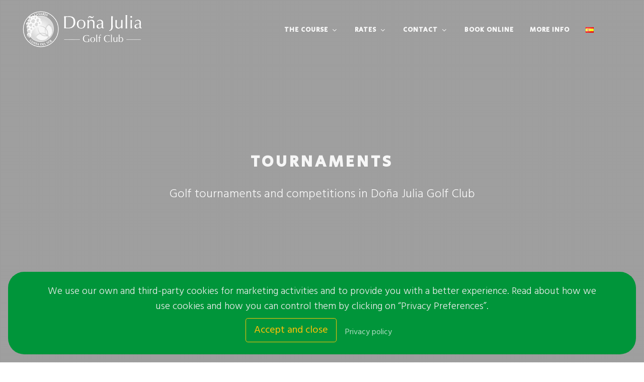

--- FILE ---
content_type: text/html; charset=UTF-8
request_url: https://www.donajuliagolf.es/tournaments/
body_size: 21663
content:
<!DOCTYPE html><html dir="ltr" lang="en-GB"><head><meta http-equiv="content-type" content="text/html; charset=utf-8" /><meta name="ROBOTS" content="INDEX, ALL"><meta name="distribution" content="global"/><link rel="canonical" hreflang="en" href="https://www.donajuliagolf.es/tournaments/"/><meta http-equiv="Content-Language" content="en"/><link rel="preconnect" href="https://fonts.googleapis.com"><link rel="preconnect" href="https://fonts.gstatic.com" crossorigin><link href="https://fonts.googleapis.com/css2?family=Hind:wght@300;400;500;600;700&#038;family=Secular+One&#038;display=swap" rel="stylesheet"><link data-minify="1" rel="stylesheet" href="https://www.donajuliagolf.es/wp-content/cache/min/1/wp-content/themes/donajulia/css/bootstrap-083dbe24025543d60e3f06b21594a3e3.css" type="text/css" /><link data-minify="1" rel="stylesheet" href="https://www.donajuliagolf.es/wp-content/cache/min/1/wp-content/themes/donajulia/css/style-f5e40a42372d1b3a3ccafe98224db1d4.css" type="text/css" /><link data-minify="1" rel="stylesheet" href="https://www.donajuliagolf.es/wp-content/cache/min/1/wp-content/themes/donajulia/css/swiper-497de497abac43cfef286085765072cf.css" type="text/css" /><link data-minify="1" rel="stylesheet" href="https://www.donajuliagolf.es/wp-content/cache/min/1/wp-content/themes/donajulia/css/dark-e9dc6584dcce3a9830c46b4ee4e9f28a.css" type="text/css" /><link data-minify="1" rel="stylesheet" href="https://www.donajuliagolf.es/wp-content/cache/min/1/wp-content/themes/donajulia/css/font-icons-9ad92449138badc18c740980e60f7a1e.css" type="text/css" /><link data-minify="1" rel="stylesheet" href="https://www.donajuliagolf.es/wp-content/cache/min/1/wp-content/themes/donajulia/css/animate-111c2f75ee925a12bce60440a30405ab.css" type="text/css" /><link data-minify="1" rel="stylesheet" href="https://www.donajuliagolf.es/wp-content/cache/min/1/wp-content/themes/donajulia/css/magnific-popup-695c664290ec85d6f810f83d1bc31683.css" type="text/css" /><link data-minify="1" rel="stylesheet" href="https://www.donajuliagolf.es/wp-content/cache/min/1/wp-content/themes/donajulia/css/calendar-026abbf6ccfcbccacbb462173221571c.css" type="text/css" /><link rel="stylesheet" href="https://www.donajuliagolf.es/wp-content/themes/donajulia/css/custom.css" type="text/css" /><meta name='robots' content='index, follow, max-image-preview:large, max-snippet:-1, max-video-preview:-1' /><meta property="og:locale" content="en_GB" /><meta property="og:locale:alternate" content="es_ES" /><meta property="og:type" content="article" /><meta property="og:title" content="Tournaments - Doña Julia Golf Casares" /><meta property="og:description" content="Golf tournaments and competitions in Doña Julia Golf Club" /><meta property="og:url" content="https://www.donajuliagolf.es/tournaments/" /><meta property="og:site_name" content="Doña Julia Golf Casares" /><meta property="article:publisher" content="https://www.facebook.com/donajuliagolfclub/" /><meta property="article:modified_time" content="2022-02-25T09:57:26+00:00" /><meta property="og:image" content="https://www.donajuliagolf.es/wp-content/uploads/Doña-Julia-Golf-Course-costa-del-sol-h-13-2.jpg" /><meta property="og:image:width" content="1920" /><meta property="og:image:height" content="1080" /><meta property="og:image:type" content="image/jpeg" /><meta name="twitter:card" content="summary_large_image" /><meta name="twitter:site" content="@djuliagolf" /> <script type="application/ld+json" class="yoast-schema-graph">{"@context":"https://schema.org","@graph":[{"@type":"WebPage","@id":"https://www.donajuliagolf.es/tournaments/","url":"https://www.donajuliagolf.es/tournaments/","name":"Tournaments - Doña Julia Golf Casares","isPartOf":{"@id":"https://www.donajuliagolf.es/en/#website"},"primaryImageOfPage":{"@id":"https://www.donajuliagolf.es/tournaments/#primaryimage"},"image":{"@id":"https://www.donajuliagolf.es/tournaments/#primaryimage"},"thumbnailUrl":"https://www.donajuliagolf.es/wp-content/uploads/Doña-Julia-Golf-Course-costa-del-sol-h-13-2.jpg","datePublished":"2016-10-05T06:35:47+00:00","dateModified":"2022-02-25T09:57:26+00:00","breadcrumb":{"@id":"https://www.donajuliagolf.es/tournaments/#breadcrumb"},"inLanguage":"en-GB","potentialAction":[{"@type":"ReadAction","target":["https://www.donajuliagolf.es/tournaments/"]}]},{"@type":"ImageObject","inLanguage":"en-GB","@id":"https://www.donajuliagolf.es/tournaments/#primaryimage","url":"https://www.donajuliagolf.es/wp-content/uploads/Doña-Julia-Golf-Course-costa-del-sol-h-13-2.jpg","contentUrl":"https://www.donajuliagolf.es/wp-content/uploads/Doña-Julia-Golf-Course-costa-del-sol-h-13-2.jpg","width":1920,"height":1080,"caption":"Doña Julia Golf Course costa del sol"},{"@type":"BreadcrumbList","@id":"https://www.donajuliagolf.es/tournaments/#breadcrumb","itemListElement":[{"@type":"ListItem","position":1,"name":"Home","item":"https://www.donajuliagolf.es/en/"},{"@type":"ListItem","position":2,"name":"Tournaments"}]},{"@type":"WebSite","@id":"https://www.donajuliagolf.es/en/#website","url":"https://www.donajuliagolf.es/en/","name":"Doña Julia Golf Casares","description":"Located in a strategic location on the Costa del Sol. Golf course is perfectly integrated into the natural landscape of the area and is noted for its magnificent views over the Mediterranean Sea","publisher":{"@id":"https://www.donajuliagolf.es/en/#organization"},"potentialAction":[{"@type":"SearchAction","target":{"@type":"EntryPoint","urlTemplate":"https://www.donajuliagolf.es/en/?s={search_term_string}"},"query-input":{"@type":"PropertyValueSpecification","valueRequired":true,"valueName":"search_term_string"}}],"inLanguage":"en-GB"},{"@type":"Organization","@id":"https://www.donajuliagolf.es/en/#organization","name":"Doña Julia Golf Casares","url":"https://www.donajuliagolf.es/en/","logo":{"@type":"ImageObject","inLanguage":"en-GB","@id":"https://www.donajuliagolf.es/en/#/schema/logo/image/","url":"https://www.donajuliagolf.es/wp-content/uploads/ico.png","contentUrl":"https://www.donajuliagolf.es/wp-content/uploads/ico.png","width":512,"height":512,"caption":"Doña Julia Golf Casares"},"image":{"@id":"https://www.donajuliagolf.es/en/#/schema/logo/image/"},"sameAs":["https://www.facebook.com/donajuliagolfclub/","https://x.com/djuliagolf","https://www.instagram.com/donajuliagolfclub/","https://es.pinterest.com/DonaJuliaGolf/"]}]}</script> <link rel="alternate" href="https://www.donajuliagolf.es/competiciones/" hreflang="es" /><link rel="alternate" href="https://www.donajuliagolf.es/tournaments/" hreflang="en" /><link rel='dns-prefetch' href='//static.addtoany.com' /><link href='https://fonts.gstatic.com' crossorigin rel='preconnect' /><link rel="alternate" title="oEmbed (JSON)" type="application/json+oembed" href="https://www.donajuliagolf.es/wp-json/oembed/1.0/embed?url=https%3A%2F%2Fwww.donajuliagolf.es%2Ftournaments%2F" /><link rel="alternate" title="oEmbed (XML)" type="text/xml+oembed" href="https://www.donajuliagolf.es/wp-json/oembed/1.0/embed?url=https%3A%2F%2Fwww.donajuliagolf.es%2Ftournaments%2F&#038;format=xml" /><style id='wp-img-auto-sizes-contain-inline-css' type='text/css'>img:is([sizes=auto i],[sizes^="auto," i]){contain-intrinsic-size:3000px 1500px}</style><style id='wp-emoji-styles-inline-css' type='text/css'>img.wp-smiley,img.emoji{display:inline!important;border:none!important;box-shadow:none!important;height:1em!important;width:1em!important;margin:0 0.07em!important;vertical-align:-0.1em!important;background:none!important;padding:0!important}</style><style id='wp-block-library-inline-css' type='text/css'>:root{--wp-block-synced-color:#7a00df;--wp-block-synced-color--rgb:122,0,223;--wp-bound-block-color:var(--wp-block-synced-color);--wp-editor-canvas-background:#ddd;--wp-admin-theme-color:#007cba;--wp-admin-theme-color--rgb:0,124,186;--wp-admin-theme-color-darker-10:#006ba1;--wp-admin-theme-color-darker-10--rgb:0,107,160.5;--wp-admin-theme-color-darker-20:#005a87;--wp-admin-theme-color-darker-20--rgb:0,90,135;--wp-admin-border-width-focus:2px}@media (min-resolution:192dpi){:root{--wp-admin-border-width-focus:1.5px}}.wp-element-button{cursor:pointer}:root .has-very-light-gray-background-color{background-color:#eee}:root .has-very-dark-gray-background-color{background-color:#313131}:root .has-very-light-gray-color{color:#eee}:root .has-very-dark-gray-color{color:#313131}:root .has-vivid-green-cyan-to-vivid-cyan-blue-gradient-background{background:linear-gradient(135deg,#00d084,#0693e3)}:root .has-purple-crush-gradient-background{background:linear-gradient(135deg,#34e2e4,#4721fb 50%,#ab1dfe)}:root .has-hazy-dawn-gradient-background{background:linear-gradient(135deg,#faaca8,#dad0ec)}:root .has-subdued-olive-gradient-background{background:linear-gradient(135deg,#fafae1,#67a671)}:root .has-atomic-cream-gradient-background{background:linear-gradient(135deg,#fdd79a,#004a59)}:root .has-nightshade-gradient-background{background:linear-gradient(135deg,#330968,#31cdcf)}:root .has-midnight-gradient-background{background:linear-gradient(135deg,#020381,#2874fc)}:root{--wp--preset--font-size--normal:16px;--wp--preset--font-size--huge:42px}.has-regular-font-size{font-size:1em}.has-larger-font-size{font-size:2.625em}.has-normal-font-size{font-size:var(--wp--preset--font-size--normal)}.has-huge-font-size{font-size:var(--wp--preset--font-size--huge)}.has-text-align-center{text-align:center}.has-text-align-left{text-align:left}.has-text-align-right{text-align:right}.has-fit-text{white-space:nowrap!important}#end-resizable-editor-section{display:none}.aligncenter{clear:both}.items-justified-left{justify-content:flex-start}.items-justified-center{justify-content:center}.items-justified-right{justify-content:flex-end}.items-justified-space-between{justify-content:space-between}.screen-reader-text{border:0;clip-path:inset(50%);height:1px;margin:-1px;overflow:hidden;padding:0;position:absolute;width:1px;word-wrap:normal!important}.screen-reader-text:focus{background-color:#ddd;clip-path:none;color:#444;display:block;font-size:1em;height:auto;left:5px;line-height:normal;padding:15px 23px 14px;text-decoration:none;top:5px;width:auto;z-index:100000}html :where(.has-border-color){border-style:solid}html :where([style*=border-top-color]){border-top-style:solid}html :where([style*=border-right-color]){border-right-style:solid}html :where([style*=border-bottom-color]){border-bottom-style:solid}html :where([style*=border-left-color]){border-left-style:solid}html :where([style*=border-width]){border-style:solid}html :where([style*=border-top-width]){border-top-style:solid}html :where([style*=border-right-width]){border-right-style:solid}html :where([style*=border-bottom-width]){border-bottom-style:solid}html :where([style*=border-left-width]){border-left-style:solid}html :where(img[class*=wp-image-]){height:auto;max-width:100%}:where(figure){margin:0 0 1em}html :where(.is-position-sticky){--wp-admin--admin-bar--position-offset:var(--wp-admin--admin-bar--height,0)}@media screen and (max-width:600px){html :where(.is-position-sticky){--wp-admin--admin-bar--position-offset:0}}</style><style id='global-styles-inline-css' type='text/css'>:root{--wp--preset--aspect-ratio--square:1;--wp--preset--aspect-ratio--4-3:4/3;--wp--preset--aspect-ratio--3-4:3/4;--wp--preset--aspect-ratio--3-2:3/2;--wp--preset--aspect-ratio--2-3:2/3;--wp--preset--aspect-ratio--16-9:16/9;--wp--preset--aspect-ratio--9-16:9/16;--wp--preset--color--black:#000;--wp--preset--color--cyan-bluish-gray:#abb8c3;--wp--preset--color--white:#fff;--wp--preset--color--pale-pink:#f78da7;--wp--preset--color--vivid-red:#cf2e2e;--wp--preset--color--luminous-vivid-orange:#ff6900;--wp--preset--color--luminous-vivid-amber:#fcb900;--wp--preset--color--light-green-cyan:#7bdcb5;--wp--preset--color--vivid-green-cyan:#00d084;--wp--preset--color--pale-cyan-blue:#8ed1fc;--wp--preset--color--vivid-cyan-blue:#0693e3;--wp--preset--color--vivid-purple:#9b51e0;--wp--preset--gradient--vivid-cyan-blue-to-vivid-purple:linear-gradient(135deg,rgb(6,147,227) 0%,rgb(155,81,224) 100%);--wp--preset--gradient--light-green-cyan-to-vivid-green-cyan:linear-gradient(135deg,rgb(122,220,180) 0%,rgb(0,208,130) 100%);--wp--preset--gradient--luminous-vivid-amber-to-luminous-vivid-orange:linear-gradient(135deg,rgb(252,185,0) 0%,rgb(255,105,0) 100%);--wp--preset--gradient--luminous-vivid-orange-to-vivid-red:linear-gradient(135deg,rgb(255,105,0) 0%,rgb(207,46,46) 100%);--wp--preset--gradient--very-light-gray-to-cyan-bluish-gray:linear-gradient(135deg,rgb(238,238,238) 0%,rgb(169,184,195) 100%);--wp--preset--gradient--cool-to-warm-spectrum:linear-gradient(135deg,rgb(74,234,220) 0%,rgb(151,120,209) 20%,rgb(207,42,186) 40%,rgb(238,44,130) 60%,rgb(251,105,98) 80%,rgb(254,248,76) 100%);--wp--preset--gradient--blush-light-purple:linear-gradient(135deg,rgb(255,206,236) 0%,rgb(152,150,240) 100%);--wp--preset--gradient--blush-bordeaux:linear-gradient(135deg,rgb(254,205,165) 0%,rgb(254,45,45) 50%,rgb(107,0,62) 100%);--wp--preset--gradient--luminous-dusk:linear-gradient(135deg,rgb(255,203,112) 0%,rgb(199,81,192) 50%,rgb(65,88,208) 100%);--wp--preset--gradient--pale-ocean:linear-gradient(135deg,rgb(255,245,203) 0%,rgb(182,227,212) 50%,rgb(51,167,181) 100%);--wp--preset--gradient--electric-grass:linear-gradient(135deg,rgb(202,248,128) 0%,rgb(113,206,126) 100%);--wp--preset--gradient--midnight:linear-gradient(135deg,rgb(2,3,129) 0%,rgb(40,116,252) 100%);--wp--preset--font-size--small:13px;--wp--preset--font-size--medium:20px;--wp--preset--font-size--large:36px;--wp--preset--font-size--x-large:42px;--wp--preset--spacing--20:.44rem;--wp--preset--spacing--30:.67rem;--wp--preset--spacing--40:1rem;--wp--preset--spacing--50:1.5rem;--wp--preset--spacing--60:2.25rem;--wp--preset--spacing--70:3.38rem;--wp--preset--spacing--80:5.06rem;--wp--preset--shadow--natural:6px 6px 9px rgba(0,0,0,.2);--wp--preset--shadow--deep:12px 12px 50px rgba(0,0,0,.4);--wp--preset--shadow--sharp:6px 6px 0 rgba(0,0,0,.2);--wp--preset--shadow--outlined:6px 6px 0 -3px rgb(255,255,255),6px 6px rgb(0,0,0);--wp--preset--shadow--crisp:6px 6px 0 rgb(0,0,0)}:where(.is-layout-flex){gap:.5em}:where(.is-layout-grid){gap:.5em}body .is-layout-flex{display:flex}.is-layout-flex{flex-wrap:wrap;align-items:center}.is-layout-flex>:is(*,div){margin:0}body .is-layout-grid{display:grid}.is-layout-grid>:is(*,div){margin:0}:where(.wp-block-columns.is-layout-flex){gap:2em}:where(.wp-block-columns.is-layout-grid){gap:2em}:where(.wp-block-post-template.is-layout-flex){gap:1.25em}:where(.wp-block-post-template.is-layout-grid){gap:1.25em}.has-black-color{color:var(--wp--preset--color--black)!important}.has-cyan-bluish-gray-color{color:var(--wp--preset--color--cyan-bluish-gray)!important}.has-white-color{color:var(--wp--preset--color--white)!important}.has-pale-pink-color{color:var(--wp--preset--color--pale-pink)!important}.has-vivid-red-color{color:var(--wp--preset--color--vivid-red)!important}.has-luminous-vivid-orange-color{color:var(--wp--preset--color--luminous-vivid-orange)!important}.has-luminous-vivid-amber-color{color:var(--wp--preset--color--luminous-vivid-amber)!important}.has-light-green-cyan-color{color:var(--wp--preset--color--light-green-cyan)!important}.has-vivid-green-cyan-color{color:var(--wp--preset--color--vivid-green-cyan)!important}.has-pale-cyan-blue-color{color:var(--wp--preset--color--pale-cyan-blue)!important}.has-vivid-cyan-blue-color{color:var(--wp--preset--color--vivid-cyan-blue)!important}.has-vivid-purple-color{color:var(--wp--preset--color--vivid-purple)!important}.has-black-background-color{background-color:var(--wp--preset--color--black)!important}.has-cyan-bluish-gray-background-color{background-color:var(--wp--preset--color--cyan-bluish-gray)!important}.has-white-background-color{background-color:var(--wp--preset--color--white)!important}.has-pale-pink-background-color{background-color:var(--wp--preset--color--pale-pink)!important}.has-vivid-red-background-color{background-color:var(--wp--preset--color--vivid-red)!important}.has-luminous-vivid-orange-background-color{background-color:var(--wp--preset--color--luminous-vivid-orange)!important}.has-luminous-vivid-amber-background-color{background-color:var(--wp--preset--color--luminous-vivid-amber)!important}.has-light-green-cyan-background-color{background-color:var(--wp--preset--color--light-green-cyan)!important}.has-vivid-green-cyan-background-color{background-color:var(--wp--preset--color--vivid-green-cyan)!important}.has-pale-cyan-blue-background-color{background-color:var(--wp--preset--color--pale-cyan-blue)!important}.has-vivid-cyan-blue-background-color{background-color:var(--wp--preset--color--vivid-cyan-blue)!important}.has-vivid-purple-background-color{background-color:var(--wp--preset--color--vivid-purple)!important}.has-black-border-color{border-color:var(--wp--preset--color--black)!important}.has-cyan-bluish-gray-border-color{border-color:var(--wp--preset--color--cyan-bluish-gray)!important}.has-white-border-color{border-color:var(--wp--preset--color--white)!important}.has-pale-pink-border-color{border-color:var(--wp--preset--color--pale-pink)!important}.has-vivid-red-border-color{border-color:var(--wp--preset--color--vivid-red)!important}.has-luminous-vivid-orange-border-color{border-color:var(--wp--preset--color--luminous-vivid-orange)!important}.has-luminous-vivid-amber-border-color{border-color:var(--wp--preset--color--luminous-vivid-amber)!important}.has-light-green-cyan-border-color{border-color:var(--wp--preset--color--light-green-cyan)!important}.has-vivid-green-cyan-border-color{border-color:var(--wp--preset--color--vivid-green-cyan)!important}.has-pale-cyan-blue-border-color{border-color:var(--wp--preset--color--pale-cyan-blue)!important}.has-vivid-cyan-blue-border-color{border-color:var(--wp--preset--color--vivid-cyan-blue)!important}.has-vivid-purple-border-color{border-color:var(--wp--preset--color--vivid-purple)!important}.has-vivid-cyan-blue-to-vivid-purple-gradient-background{background:var(--wp--preset--gradient--vivid-cyan-blue-to-vivid-purple)!important}.has-light-green-cyan-to-vivid-green-cyan-gradient-background{background:var(--wp--preset--gradient--light-green-cyan-to-vivid-green-cyan)!important}.has-luminous-vivid-amber-to-luminous-vivid-orange-gradient-background{background:var(--wp--preset--gradient--luminous-vivid-amber-to-luminous-vivid-orange)!important}.has-luminous-vivid-orange-to-vivid-red-gradient-background{background:var(--wp--preset--gradient--luminous-vivid-orange-to-vivid-red)!important}.has-very-light-gray-to-cyan-bluish-gray-gradient-background{background:var(--wp--preset--gradient--very-light-gray-to-cyan-bluish-gray)!important}.has-cool-to-warm-spectrum-gradient-background{background:var(--wp--preset--gradient--cool-to-warm-spectrum)!important}.has-blush-light-purple-gradient-background{background:var(--wp--preset--gradient--blush-light-purple)!important}.has-blush-bordeaux-gradient-background{background:var(--wp--preset--gradient--blush-bordeaux)!important}.has-luminous-dusk-gradient-background{background:var(--wp--preset--gradient--luminous-dusk)!important}.has-pale-ocean-gradient-background{background:var(--wp--preset--gradient--pale-ocean)!important}.has-electric-grass-gradient-background{background:var(--wp--preset--gradient--electric-grass)!important}.has-midnight-gradient-background{background:var(--wp--preset--gradient--midnight)!important}.has-small-font-size{font-size:var(--wp--preset--font-size--small)!important}.has-medium-font-size{font-size:var(--wp--preset--font-size--medium)!important}.has-large-font-size{font-size:var(--wp--preset--font-size--large)!important}.has-x-large-font-size{font-size:var(--wp--preset--font-size--x-large)!important}</style><style id='classic-theme-styles-inline-css' type='text/css'>
/*! This file is auto-generated */
.wp-block-button__link{color:#fff;background-color:#32373c;border-radius:9999px;box-shadow:none;text-decoration:none;padding:calc(.667em + 2px) calc(1.333em + 2px);font-size:1.125em}.wp-block-file__button{background:#32373c;color:#fff;text-decoration:none}</style><link data-minify="1" rel='stylesheet' id='contact-form-7-css' href='https://www.donajuliagolf.es/wp-content/cache/min/1/wp-content/plugins/contact-form-7/includes/css/styles-4758e5c069aebba15178d5bbc6c0a882.css' type='text/css' media='all' /><link rel='stylesheet' id='addtoany-css' href='https://www.donajuliagolf.es/wp-content/plugins/add-to-any/addtoany.min.css' type='text/css' media='all' />  <script type="text/javascript" defer src="https://static.addtoany.com/menu/page.js" id="addtoany-core-js"></script>    <link rel="https://api.w.org/" href="https://www.donajuliagolf.es/wp-json/" /><link rel="alternate" title="JSON" type="application/json" href="https://www.donajuliagolf.es/wp-json/wp/v2/pages/3130" /><style type="text/css">.ead-document{position:relative}.ead-private{position:absolute;width:100%;height:100%;left:0;top:0;background:rgba(248,237,235,.8);text-align:center}.ead-lock{display:inline-block;vertical-align:middle;max-width:98%}.ead-dummy{display:inline-block;vertical-align:middle;height:100%;width:1px}</style><link rel="icon" href="https://www.donajuliagolf.es/wp-content/uploads/cropped-ico-32x32.png" sizes="32x32" /><link rel="icon" href="https://www.donajuliagolf.es/wp-content/uploads/cropped-ico-192x192.png" sizes="192x192" /><link rel="apple-touch-icon" href="https://www.donajuliagolf.es/wp-content/uploads/cropped-ico-180x180.png" /><meta name="msapplication-TileImage" content="https://www.donajuliagolf.es/wp-content/uploads/cropped-ico-270x270.png" /><meta name="author" content="Cienporciengolf.com" /><meta name="viewport" content="width=device-width, initial-scale=1" /> <!-- [if lt IE 9]> <script src="http://css3-mediaqueries-js.googlecode.com/svn/trunk/css3-mediaqueries.js"></script> <![endif] --><title> Tournaments - Doña Julia Golf Casares</title></head><body class="stretched "><div class="body-overlay"></div><div id="side-panel" class=""><div id="side-panel-trigger-close" class="side-panel-trigger"><a href="#"><i class="icon-line-cross"></i></a></div><div class="side-panel-wrap"> <a href="/en" class="row clearfix align-items-center"> <img class="px-5 mb-2" src="https://www.donajuliagolf.es/wp-content/uploads/logo-cuadrado.svg" alt="logo doña julia golf"></a> </a> <a href="https://open.teeone.golf/en/donajulia" target="_blank" class="button button-circle button-reveal w-100 button-border text-center text-end m-1"><i class="icon-angle-right"></i><span>Book Online</span></a> <a href="https://goo.gl/maps/QxTgmsTokCYjimcTA" target="_blank" class="button button-circle button-reveal w-100 button-border text-center text-end m-1"><i class="icon-map-marker-alt"></i><span>How to arrived</span></a> <a href="https://www.donajuliagolf.es/wp-content/uploads/plano-xs.jpg" data-lightbox="image" class="button button-circle button-reveal w-100 button-border text-center text-end m-1"><i class="icon-fullscreen"></i><span>Golf map</span></a> <a href="https://www.donajuliagolf.es/wp-content/uploads/slope.jpg" data-lightbox="image" class="button button-circle button-reveal w-100 button-border text-center text-end bm-0"><i class="icon-fullscreen"></i><span>See slope</span></a><div class="widget clearfix"><nav class="nav-tree mb-0"><ul id="menu-side-panel" class=""><li id="menu-item-276-es" class="lang-item lang-item-16 lang-item-es lang-item-first menu-item menu-item-type-custom menu-item-object-custom menu-item-276-es"><a href="https://www.donajuliagolf.es/competiciones/" hreflang="es-ES" lang="es-ES"><img src="[data-uri]" alt="" width="16" height="11" style="width: 16px; height: 11px;" /><span style="margin-left:0.3em;">Español</span></a></li><li id="menu-item-278" class="menu-item menu-item-type-post_type menu-item-object-page menu-item-278"><a href="https://www.donajuliagolf.es/publications/">Blog</a></li><li id="menu-item-3132" class="menu-item menu-item-type-post_type menu-item-object-page current-menu-item page_item page-item-3130 current_page_item current-menu-ancestor current-menu-parent current_page_parent current_page_ancestor menu-item-has-children menu-item-3132"><a href="https://www.donajuliagolf.es/tournaments/" aria-current="page">Tournaments</a><ul class="sub-menu"><li id="menu-item-3133" class="menu-item menu-item-type-post_type menu-item-object-page current-menu-item page_item page-item-3130 current_page_item menu-item-3133"><a href="https://www.donajuliagolf.es/tournaments/" aria-current="page">Calendar</a></li><li id="menu-item-3007" class="menu-item menu-item-type-post_type menu-item-object-page menu-item-3007"><a href="https://www.donajuliagolf.es/next/">Next tournaments</a></li><li id="menu-item-3008" class="menu-item menu-item-type-post_type menu-item-object-page menu-item-3008"><a href="https://www.donajuliagolf.es/previous/">Previous Tournaments</a></li><li id="menu-item-3009" class="menu-item menu-item-type-post_type menu-item-object-page menu-item-3009"><a href="https://www.donajuliagolf.es/society-golf-day/">We organize your golf tournament</a></li></ul></li><li id="menu-item-2990" class="menu-item menu-item-type-post_type menu-item-object-page menu-item-has-children menu-item-2990"><a href="https://www.donajuliagolf.es/facilities/">Facilities</a><ul class="sub-menu"><li id="menu-item-2995" class="menu-item menu-item-type-post_type menu-item-object-page menu-item-2995"><a href="https://www.donajuliagolf.es/golf-course/">Golf Course</a></li><li id="menu-item-2991" class="menu-item menu-item-type-post_type menu-item-object-page menu-item-2991"><a href="https://www.donajuliagolf.es/facilities/clubhouse/">Clubhouse</a></li><li id="menu-item-2994" class="menu-item menu-item-type-post_type menu-item-object-page menu-item-2994"><a href="https://www.donajuliagolf.es/facilities/restaurant/">Restaurant</a></li></ul></li><li id="menu-item-2996" class="menu-item menu-item-type-post_type menu-item-object-page menu-item-2996"><a href="https://www.donajuliagolf.es/rates/">Rates</a></li><li id="menu-item-2997" class="menu-item menu-item-type-post_type menu-item-object-page menu-item-2997"><a href="https://www.donajuliagolf.es/temporary-memberships-use-rights/">Temporary Memberships</a></li><li id="menu-item-2998" class="menu-item menu-item-type-post_type menu-item-object-page menu-item-2998"><a href="https://www.donajuliagolf.es/facilities/gallery/">Gallery</a></li><li id="menu-item-277" class="menu-item menu-item-type-post_type menu-item-object-page menu-item-277"><a href="https://www.donajuliagolf.es/contact/">Contact</a></li></ul></nav></div></div></div><div id="wrapper" class="clearfix"><header id="header" class="full-header transparent-header dark" data-sticky-class="not-dark" data-mobile-sticky="true"><div id="header-wrap"><div class="container"><div class="header-row"><div id="logo"> <a href="/en" class="standard-logo" data-dark-logo="https://www.donajuliagolf.es/wp-content/uploads/logo_blanco.svg" data-sticky-logo="https://www.donajuliagolf.es/wp-content/uploads/logo.svg" data-mobile-logo="https://www.donajuliagolf.es/wp-content/uploads/logo.svg"> <img src="https://www.donajuliagolf.es/wp-content/uploads/logo.svg" alt="logo doña julia golf"></a> <a href="/en" class="retina-logo" data-dark-logo="https://www.donajuliagolf.es/wp-content/uploads/logo_blanco.svg" data-sticky-logo="https://www.donajuliagolf.es/wp-content/uploads/logo.svg" data-mobile-logo="https://www.donajuliagolf.es/wp-content/uploads/logo.svg"> <img src="https://www.donajuliagolf.es/wp-content/uploads/logo.svg" alt="logo doña julia golf"></a></div><div class="header-misc"></div><div id="primary-menu-trigger "> <svg class=" svg-trigger side-panel-trigger d-lg-none d-xl-none d-xxl-none" viewBox="0 0 100 100"><path d="m 30,33 h 40 c 3.722839,0 7.5,3.126468 7.5,8.578427 0,5.451959 -2.727029,8.421573 -7.5,8.421573 h -20"></path><path d="m 30,50 h 40"></path><path d="m 70,67 h -40 c 0,0 -7.5,-0.802118 -7.5,-8.365747 0,-7.563629 7.5,-8.634253 7.5,-8.634253 h 20"></path></svg></div><nav class="primary-menu with-arrows on-click"><ul id="nav" class="menu-container clearfix"><li class="mega-menu menu-item"><a class="menu-link" href="#"><div>The Course</div></a><div class="mega-menu-content mega-menu-style-2"><div class="container"><div class="row"><ul class="sub-menu-container mega-menu-column col-lg-auto"><li class="menu-item"><div class="widget"><div class="list-group list-group-flush" id="side-tabs" role="tablist" aria-orientation="vertical"> <a class="list-group-item border-default active" data-bs-toggle="tab" href="#elcampo" role="tab" aria-controls="elcampo" aria-selected="false">The course</a> <a class="list-group-item border-default" data-bs-toggle="tab" href="#hoyoahoyo" role="tab" aria-controls="hoyoahoyo" aria-selected="true">Hole by hole</a> <a class="list-group-item border-default" data-lightbox="image" href="https://www.donajuliagolf.es/wp-content/uploads/slope.jpg">Slope</a> <a class="list-group-item border-default" data-bs-toggle="tab" href="#planos" role="tab" aria-controls="planos" aria-selected="true">Holes map</a> <a class="list-group-item border-default" data-bs-toggle="tab" href="#barrasybanderas" role="tab" aria-controls="barrasybanderas" aria-selected="true">Barras y banderas</a> <a class="list-group-item border-default" data-bs-toggle="tab" href="#tarjeta" role="tab" aria-controls="tarjeta" aria-selected="false">Score Card</a> <a class="list-group-item border-default" data-bs-toggle="tab" href="#antoniogarrido" role="tab" aria-controls="antoniogarrido" aria-selected="false">Designer</a> <a class="list-group-item border-default d-none d-sm-block" data-bs-toggle="tab" href="#valoraciones" role="tab" aria-controls="valoraciones" aria-selected="false">Ratings</a></div></div></li></ul><ul class="sub-menu-container mega-menu-column col-lg"><li class="menu-item"><div class="widget"><div class="tab-content"><div class="tab-pane show active" id="elcampo" role="tabpanel" aria-labelledby="elcampo"><div class="row align-items-stretch mx-0"><div class="col-md-5 col-padding lazy d-none d-sm-block" data-bg="https://www.donajuliagolf.es/wp-content/uploads/Doña-Julia-Golf-Course-costa-del-sol-h-14-2.jpg" style="background: center center no-repeat; background-size: cover;"></div><div class="col-md-7 col-padding"><div class="row align-items-stretch mx-0"><div class="col-12 col-lg-6"><div class="heading-block"> <span class="before-heading color">Casares, Costa del Sol</span><h3>Doña Julia Golf Club</h3></div></div><div class="col-12 col-lg-6 pt-2"><div class="promo text-end "><div class="row align-items-center flex-lg-row-reverse"><div class="col-12 col-lg"><h3> Call us <span> <a href="tel:952937753"> 952937753 </a> </span> or write to us at <span> <a href="mailto:info@donajuliagolf.es"> info@donajuliagolf.es </a> </span></h3></div></div></div></div></div><p>Doña Julia Golf, one of the best golf courses on the Costa del Sol, is situated in the Municipality of Casares, although part of its perimeter is adjacent to Manilva, a few metres from the sea and the mountains, where you can enjoy panoramic views of the range of mountains of Sierra Bermeja and Ronda.</p><p>Doña Julia Golf is situated at just 100m from the A-7, km.146. There is an exit leading to our installations, this exit is at the foot of the A-7 heading towards Manilva and Algeciras, at about 100m after the roundabout which leads to Casares town, a good reference for the exit of Dona Julia is &#8220;La Choza&#8221; Restaurant.</p><p>Doña Julia Golf is strategically situated at 45km distance to Marbella, 18km to Sotogrande, and 35 km to Gibraltar. The cities of Malaga, Jerez and Seville are 96km, 134km, and 221 km, respectively, all of them with Airports and Train links especially Malaga with the &#8220;AVE&#8221; high speeds train and a large network of highways.</p></div></div></div><div class="tab-pane pt-4 pt-md-0" id="hoyoahoyo" role="tabpanel" aria-labelledby="hoyoahoyo"><div class="row col-mb-30"><div class="col-lg-2 col-md-4 col-sm-4 col-12 entry mb-0"><div class="entry-title title-xs nott"><h3>Hole 1</h3> <span class=" inline-block">Par 4 # Hcp 8</span></div><div class="entry-image mb-0"> <a href="https://www.donajuliagolf.es/golf/hole-1/"><img class=" lazy" data-src="https://www.donajuliagolf.es/wp-content/uploads/Doña-Julia-Golf-Course-costa-del-sol-h-1-450x253.jpg" alt="Hole 1:: Doña Julia Golf Club"></a></div><div class="row gutter-10 mt-0 justify-content-center text-center"><div class="col-3 bg-blanca mt-0 ">358</div><div class="col-3 bg-amarilla mt-0 ">304</div><div class="col-3 bg-azul mt-0 ">282</div><div class="col-3 bg-roja mt-0 border">277</div></div></div><div class="col-lg-2 col-md-4 col-sm-4 col-12 entry mb-0"><div class="entry-title title-xs nott"><h3>Hole 2</h3> <span class=" inline-block">Par 4 # Hcp 10</span></div><div class="entry-image mb-0"> <a href="https://www.donajuliagolf.es/golf/hole-2/"><img class=" lazy" data-src="https://www.donajuliagolf.es/wp-content/uploads/Doña-Julia-Golf-Course-costa-del-sol-h-2-2-450x253.jpg" alt="Hole 2:: Doña Julia Golf Club"></a></div><div class="row gutter-10 mt-0 justify-content-center text-center"><div class="col-3 bg-blanca mt-0 ">314</div><div class="col-3 bg-amarilla mt-0 ">309</div><div class="col-3 bg-azul mt-0 ">292</div><div class="col-3 bg-roja mt-0 border">283</div></div></div><div class="col-lg-2 col-md-4 col-sm-4 col-12 entry mb-0"><div class="entry-title title-xs nott"><h3>Hole 3</h3> <span class=" inline-block">Par 3 # Hcp 18</span></div><div class="entry-image mb-0"> <a href="https://www.donajuliagolf.es/golf/hole-3/"><img class=" lazy" data-src="https://www.donajuliagolf.es/wp-content/uploads/Doña-Julia-Golf-Course-costa-del-sol-h-3-450x253.jpg" alt="Hole 3:: Doña Julia Golf Club"></a></div><div class="row gutter-10 mt-0 justify-content-center text-center"><div class="col-3 bg-blanca mt-0 ">140</div><div class="col-3 bg-amarilla mt-0 ">125</div><div class="col-3 bg-azul mt-0 ">79</div><div class="col-3 bg-roja mt-0 border">71</div></div></div><div class="col-lg-2 col-md-4 col-sm-4 col-12 entry mb-0"><div class="entry-title title-xs nott"><h3>Hole 4</h3> <span class=" inline-block">Par 4 # Hcp 14</span></div><div class="entry-image mb-0"> <a href="https://www.donajuliagolf.es/golf/hole-4/"><img class=" lazy" data-src="https://www.donajuliagolf.es/wp-content/uploads/Doña-Julia-Golf-Course-costa-del-sol-h-4-1-450x253.jpg" alt="Hole 4:: Doña Julia Golf Club"></a></div><div class="row gutter-10 mt-0 justify-content-center text-center"><div class="col-3 bg-blanca mt-0 ">319</div><div class="col-3 bg-amarilla mt-0 ">313</div><div class="col-3 bg-azul mt-0 ">290</div><div class="col-3 bg-roja mt-0 border">282</div></div></div><div class="col-lg-2 col-md-4 col-sm-4 col-12 entry mb-0"><div class="entry-title title-xs nott"><h3>Hole 5</h3> <span class=" inline-block">Par 5 # Hcp 6</span></div><div class="entry-image mb-0"> <a href="https://www.donajuliagolf.es/golf/hole-5/"><img class=" lazy" data-src="https://www.donajuliagolf.es/wp-content/uploads/Doña-Julia-Golf-Course-costa-del-sol-h-5-2-450x253.jpg" alt="Hole 5:: Doña Julia Golf Club"></a></div><div class="row gutter-10 mt-0 justify-content-center text-center"><div class="col-3 bg-blanca mt-0 ">494</div><div class="col-3 bg-amarilla mt-0 ">466</div><div class="col-3 bg-azul mt-0 ">454</div><div class="col-3 bg-roja mt-0 border">446</div></div></div><div class="col-lg-2 col-md-4 col-sm-4 col-12 entry mb-0"><div class="entry-title title-xs nott"><h3>Hole 6</h3> <span class=" inline-block">Par 4 # Hcp 12</span></div><div class="entry-image mb-0"> <a href="https://www.donajuliagolf.es/golf/hole-6/"><img class=" lazy" data-src="https://www.donajuliagolf.es/wp-content/uploads/Doña-Julia-Golf-Course-costa-del-sol-h-6-450x253.jpg" alt="Hole 6:: Doña Julia Golf Club"></a></div><div class="row gutter-10 mt-0 justify-content-center text-center"><div class="col-3 bg-blanca mt-0 ">294</div><div class="col-3 bg-amarilla mt-0 ">287</div><div class="col-3 bg-azul mt-0 ">274</div><div class="col-3 bg-roja mt-0 border">260</div></div></div><div class="col-lg-2 col-md-4 col-sm-4 col-12 entry mb-0"><div class="entry-title title-xs nott"><h3>Hole 7</h3> <span class=" inline-block">Par 4 # Hcp 16</span></div><div class="entry-image mb-0"> <a href="https://www.donajuliagolf.es/golf/hole-7/"><img class=" lazy" data-src="https://www.donajuliagolf.es/wp-content/uploads/Doña-Julia-Golf-Course-costa-del-sol-h-7-450x253.jpg" alt="Hole 7:: Doña Julia Golf Club"></a></div><div class="row gutter-10 mt-0 justify-content-center text-center"><div class="col-3 bg-blanca mt-0 ">278</div><div class="col-3 bg-amarilla mt-0 ">273</div><div class="col-3 bg-azul mt-0 ">257</div><div class="col-3 bg-roja mt-0 border">249</div></div></div><div class="col-lg-2 col-md-4 col-sm-4 col-12 entry mb-0"><div class="entry-title title-xs nott"><h3>Hole 8</h3> <span class=" inline-block">Par 5 # Hcp 2</span></div><div class="entry-image mb-0"> <a href="https://www.donajuliagolf.es/golf/hole-8/"><img class=" lazy" data-src="https://www.donajuliagolf.es/wp-content/uploads/Doña-Julia-Golf-Course-costa-del-sol-h-8-450x253.jpg" alt="Hole 8:: Doña Julia Golf Club"></a></div><div class="row gutter-10 mt-0 justify-content-center text-center"><div class="col-3 bg-blanca mt-0 ">612</div><div class="col-3 bg-amarilla mt-0 ">576</div><div class="col-3 bg-azul mt-0 ">546</div><div class="col-3 bg-roja mt-0 border">524</div></div></div><div class="col-lg-2 col-md-4 col-sm-4 col-12 entry mb-0"><div class="entry-title title-xs nott"><h3>Hole 9</h3> <span class=" inline-block">Par 4 # Hcp 4</span></div><div class="entry-image mb-0"> <a href="https://www.donajuliagolf.es/golf/hole-9/"><img class=" lazy" data-src="https://www.donajuliagolf.es/wp-content/uploads/Doña-Julia-Golf-Course-costa-del-sol-h-9-450x253.jpg" alt="Hole 9:: Doña Julia Golf Club"></a></div><div class="row gutter-10 mt-0 justify-content-center text-center"><div class="col-3 bg-blanca mt-0 ">377</div><div class="col-3 bg-amarilla mt-0 ">346</div><div class="col-3 bg-azul mt-0 ">338</div><div class="col-3 bg-roja mt-0 border">284</div></div></div><div class="col-lg-2 col-md-4 col-sm-4 col-12 entry mb-0"><div class="entry-title title-xs nott"><h3>Hole 10</h3> <span class=" inline-block">Par 4 # Hcp 1</span></div><div class="entry-image mb-0"> <a href="https://www.donajuliagolf.es/golf/hole-10/"><img class=" lazy" data-src="https://www.donajuliagolf.es/wp-content/uploads/Doña-Julia-Golf-Course-costa-del-sol-h-10-2-450x253.jpg" alt="Hole 10:: Doña Julia Golf Club"></a></div><div class="row gutter-10 mt-0 justify-content-center text-center"><div class="col-3 bg-blanca mt-0 ">413</div><div class="col-3 bg-amarilla mt-0 ">405</div><div class="col-3 bg-azul mt-0 ">338</div><div class="col-3 bg-roja mt-0 border">315</div></div></div><div class="col-lg-2 col-md-4 col-sm-4 col-12 entry mb-0"><div class="entry-title title-xs nott"><h3>Hole 11</h3> <span class=" inline-block">Par 3 # Hcp 17</span></div><div class="entry-image mb-0"> <a href="https://www.donajuliagolf.es/golf/hole-11/"><img class=" lazy" data-src="https://www.donajuliagolf.es/wp-content/uploads/Doña-Julia-Golf-Course-costa-del-sol-h-11-450x253.jpg" alt="Hole 11:: Doña Julia Golf Club"></a></div><div class="row gutter-10 mt-0 justify-content-center text-center"><div class="col-3 bg-blanca mt-0 ">152</div><div class="col-3 bg-amarilla mt-0 ">148</div><div class="col-3 bg-azul mt-0 ">124</div><div class="col-3 bg-roja mt-0 border">115</div></div></div><div class="col-lg-2 col-md-4 col-sm-4 col-12 entry mb-0"><div class="entry-title title-xs nott"><h3>Hole 12</h3> <span class=" inline-block">Par 3 # Hcp 9</span></div><div class="entry-image mb-0"> <a href="https://www.donajuliagolf.es/golf/hole-12/"><img class=" lazy" data-src="https://www.donajuliagolf.es/wp-content/uploads/Doña-Julia-Golf-Course-costa-del-sol-h-12-1-450x253.jpg" alt="Hole 12:: Doña Julia Golf Club"></a></div><div class="row gutter-10 mt-0 justify-content-center text-center"><div class="col-3 bg-blanca mt-0 ">180</div><div class="col-3 bg-amarilla mt-0 ">176</div><div class="col-3 bg-azul mt-0 ">171</div><div class="col-3 bg-roja mt-0 border">167</div></div></div><div class="col-lg-2 col-md-4 col-sm-4 col-12 entry mb-0"><div class="entry-title title-xs nott"><h3>Hole 13</h3> <span class=" inline-block">Par 3 # Hcp 3</span></div><div class="entry-image mb-0"> <a href="https://www.donajuliagolf.es/golf/hole-13/"><img class=" lazy" data-src="https://www.donajuliagolf.es/wp-content/uploads/Doña-Julia-Golf-Course-costa-del-sol-h-13-2-450x253.jpg" alt="Hole 13:: Doña Julia Golf Club"></a></div><div class="row gutter-10 mt-0 justify-content-center text-center"><div class="col-3 bg-blanca mt-0 ">207</div><div class="col-3 bg-amarilla mt-0 ">195</div><div class="col-3 bg-azul mt-0 ">179</div><div class="col-3 bg-roja mt-0 border">170</div></div></div><div class="col-lg-2 col-md-4 col-sm-4 col-12 entry mb-0"><div class="entry-title title-xs nott"><h3>Hole 14</h3> <span class=" inline-block">Par 5 # Hcp 13</span></div><div class="entry-image mb-0"> <a href="https://www.donajuliagolf.es/golf/hole-14/"><img class=" lazy" data-src="https://www.donajuliagolf.es/wp-content/uploads/Doña-Julia-Golf-Course-costa-del-sol-h-14-2-450x253.jpg" alt="Hole 14:: Doña Julia Golf Club"></a></div><div class="row gutter-10 mt-0 justify-content-center text-center"><div class="col-3 bg-blanca mt-0 ">500</div><div class="col-3 bg-amarilla mt-0 ">493</div><div class="col-3 bg-azul mt-0 ">478</div><div class="col-3 bg-roja mt-0 border">472</div></div></div><div class="col-lg-2 col-md-4 col-sm-4 col-12 entry mb-0"><div class="entry-title title-xs nott"><h3>Hole 15</h3> <span class=" inline-block">Par 4 # Hcp 15</span></div><div class="entry-image mb-0"> <a href="https://www.donajuliagolf.es/golf/hole-15/"><img class=" lazy" data-src="https://www.donajuliagolf.es/wp-content/uploads/Doña-Julia-Golf-Course-costa-del-sol-h-15-2-450x253.jpg" alt="Hole 15:: Doña Julia Golf Club"></a></div><div class="row gutter-10 mt-0 justify-content-center text-center"><div class="col-3 bg-blanca mt-0 ">314</div><div class="col-3 bg-amarilla mt-0 ">309</div><div class="col-3 bg-azul mt-0 ">288</div><div class="col-3 bg-roja mt-0 border">273</div></div></div><div class="col-lg-2 col-md-4 col-sm-4 col-12 entry mb-0"><div class="entry-title title-xs nott"><h3>Hole 16</h3> <span class=" inline-block">Par 4 # Hcp 7</span></div><div class="entry-image mb-0"> <a href="https://www.donajuliagolf.es/golf/hole-16/"><img class=" lazy" data-src="https://www.donajuliagolf.es/wp-content/uploads/Doña-Julia-Golf-Course-costa-del-sol-h-16-450x253.jpg" alt="Hole 16:: Doña Julia Golf Club"></a></div><div class="row gutter-10 mt-0 justify-content-center text-center"><div class="col-3 bg-blanca mt-0 ">344</div><div class="col-3 bg-amarilla mt-0 ">302</div><div class="col-3 bg-azul mt-0 ">279</div><div class="col-3 bg-roja mt-0 border">268</div></div></div><div class="col-lg-2 col-md-4 col-sm-4 col-12 entry mb-0"><div class="entry-title title-xs nott"><h3>Hole 17</h3> <span class=" inline-block">Par 5 # Hcp 11</span></div><div class="entry-image mb-0"> <a href="https://www.donajuliagolf.es/golf/hole-17/"><img class=" lazy" data-src="https://www.donajuliagolf.es/wp-content/uploads/Doña-Julia-Golf-Course-costa-del-sol-h-17-450x253.jpg" alt="Hole 17:: Doña Julia Golf Club"></a></div><div class="row gutter-10 mt-0 justify-content-center text-center"><div class="col-3 bg-blanca mt-0 ">515</div><div class="col-3 bg-amarilla mt-0 ">479</div><div class="col-3 bg-azul mt-0 ">467</div><div class="col-3 bg-roja mt-0 border">455</div></div></div><div class="col-lg-2 col-md-4 col-sm-4 col-12 entry mb-0"><div class="entry-title title-xs nott"><h3>Hole 18</h3> <span class=" inline-block">Par 3 # Hcp 5</span></div><div class="entry-image mb-0"> <a href="https://www.donajuliagolf.es/golf/hole-18/"><img class=" lazy" data-src="https://www.donajuliagolf.es/wp-content/uploads/Doña-Julia-Golf-Course-costa-del-sol-h-18-450x253.jpg" alt="Hole 18:: Doña Julia Golf Club"></a></div><div class="row gutter-10 mt-0 justify-content-center text-center"><div class="col-3 bg-blanca mt-0 ">210</div><div class="col-3 bg-amarilla mt-0 ">148</div><div class="col-3 bg-azul mt-0 ">125</div><div class="col-3 bg-roja mt-0 border">114</div></div></div></div></div><div class="tab-pane pt-4 pt-md-0" id="planos" role="tabpanel" aria-labelledby="planos"><div class="row col-mb-30" data-lightbox="gallery"> <a href="https://www.donajuliagolf.es/wp-content/uploads/Doña-Julia-Golf-Course-costa-del-sol-h-1-1.jpg" data-lightbox="gallery-item" class="col-lg-2 col-md-4 col-sm-4 col-12 center dark mb-0" style="background-image: url('https://www.donajuliagolf.es/wp-content/uploads/Doña-Julia-Golf-Course-costa-del-sol-h-1-1-450x713.jpg'); background-position: center; padding: 75px 0;"><div class="entry-title title-xs nott position-relative z-6"><h3>Hole 1</h3> <span class=" inline-block">Par 4 # Hcp 8</span></div><div class="video-overlay" style="background-color: rgba(0,0,0,0.35);"></div> </a> <a href="https://www.donajuliagolf.es/wp-content/uploads/Doña-Julia-Golf-Course-costa-del-sol-h-2-1.jpg" data-lightbox="gallery-item" class="col-lg-2 col-md-4 col-sm-4 col-12 center dark mb-0" style="background-image: url('https://www.donajuliagolf.es/wp-content/uploads/Doña-Julia-Golf-Course-costa-del-sol-h-2-1-450x713.jpg'); background-position: center; padding: 75px 0;"><div class="entry-title title-xs nott position-relative z-6"><h3>Hole 2</h3> <span class=" inline-block">Par 4 # Hcp 10</span></div><div class="video-overlay" style="background-color: rgba(0,0,0,0.35);"></div> </a> <a href="https://www.donajuliagolf.es/wp-content/uploads/Doña-Julia-Golf-Course-costa-del-sol-h-3-1.jpg" data-lightbox="gallery-item" class="col-lg-2 col-md-4 col-sm-4 col-12 center dark mb-0" style="background-image: url('https://www.donajuliagolf.es/wp-content/uploads/Doña-Julia-Golf-Course-costa-del-sol-h-3-1-450x713.jpg'); background-position: center; padding: 75px 0;"><div class="entry-title title-xs nott position-relative z-6"><h3>Hole 3</h3> <span class=" inline-block">Par 3 # Hcp 18</span></div><div class="video-overlay" style="background-color: rgba(0,0,0,0.35);"></div> </a> <a href="https://www.donajuliagolf.es/wp-content/uploads/Doña-Julia-Golf-Course-costa-del-sol-h-4-2.jpg" data-lightbox="gallery-item" class="col-lg-2 col-md-4 col-sm-4 col-12 center dark mb-0" style="background-image: url('https://www.donajuliagolf.es/wp-content/uploads/Doña-Julia-Golf-Course-costa-del-sol-h-4-2-450x713.jpg'); background-position: center; padding: 75px 0;"><div class="entry-title title-xs nott position-relative z-6"><h3>Hole 4</h3> <span class=" inline-block">Par 4 # Hcp 14</span></div><div class="video-overlay" style="background-color: rgba(0,0,0,0.35);"></div> </a> <a href="https://www.donajuliagolf.es/wp-content/uploads/Doña-Julia-Golf-Course-costa-del-sol-h-5-1.jpg" data-lightbox="gallery-item" class="col-lg-2 col-md-4 col-sm-4 col-12 center dark mb-0" style="background-image: url('https://www.donajuliagolf.es/wp-content/uploads/Doña-Julia-Golf-Course-costa-del-sol-h-5-1-450x713.jpg'); background-position: center; padding: 75px 0;"><div class="entry-title title-xs nott position-relative z-6"><h3>Hole 5</h3> <span class=" inline-block">Par 5 # Hcp 6</span></div><div class="video-overlay" style="background-color: rgba(0,0,0,0.35);"></div> </a> <a href="https://www.donajuliagolf.es/wp-content/uploads/Doña-Julia-Golf-Course-costa-del-sol-h-6-1.jpg" data-lightbox="gallery-item" class="col-lg-2 col-md-4 col-sm-4 col-12 center dark mb-0" style="background-image: url('https://www.donajuliagolf.es/wp-content/uploads/Doña-Julia-Golf-Course-costa-del-sol-h-6-1-450x713.jpg'); background-position: center; padding: 75px 0;"><div class="entry-title title-xs nott position-relative z-6"><h3>Hole 6</h3> <span class=" inline-block">Par 4 # Hcp 12</span></div><div class="video-overlay" style="background-color: rgba(0,0,0,0.35);"></div> </a> <a href="https://www.donajuliagolf.es/wp-content/uploads/Doña-Julia-Golf-Course-costa-del-sol-h-7-1.jpg" data-lightbox="gallery-item" class="col-lg-2 col-md-4 col-sm-4 col-12 center dark mb-0" style="background-image: url('https://www.donajuliagolf.es/wp-content/uploads/Doña-Julia-Golf-Course-costa-del-sol-h-7-1-450x713.jpg'); background-position: center; padding: 75px 0;"><div class="entry-title title-xs nott position-relative z-6"><h3>Hole 7</h3> <span class=" inline-block">Par 4 # Hcp 16</span></div><div class="video-overlay" style="background-color: rgba(0,0,0,0.35);"></div> </a> <a href="https://www.donajuliagolf.es/wp-content/uploads/Doña-Julia-Golf-Course-costa-del-sol-h-8-1.jpg" data-lightbox="gallery-item" class="col-lg-2 col-md-4 col-sm-4 col-12 center dark mb-0" style="background-image: url('https://www.donajuliagolf.es/wp-content/uploads/Doña-Julia-Golf-Course-costa-del-sol-h-8-1-450x713.jpg'); background-position: center; padding: 75px 0;"><div class="entry-title title-xs nott position-relative z-6"><h3>Hole 8</h3> <span class=" inline-block">Par 5 # Hcp 2</span></div><div class="video-overlay" style="background-color: rgba(0,0,0,0.35);"></div> </a> <a href="https://www.donajuliagolf.es/wp-content/uploads/Doña-Julia-Golf-Course-costa-del-sol-h-9-1.jpg" data-lightbox="gallery-item" class="col-lg-2 col-md-4 col-sm-4 col-12 center dark mb-0" style="background-image: url('https://www.donajuliagolf.es/wp-content/uploads/Doña-Julia-Golf-Course-costa-del-sol-h-9-1-450x713.jpg'); background-position: center; padding: 75px 0;"><div class="entry-title title-xs nott position-relative z-6"><h3>Hole 9</h3> <span class=" inline-block">Par 4 # Hcp 4</span></div><div class="video-overlay" style="background-color: rgba(0,0,0,0.35);"></div> </a> <a href="https://www.donajuliagolf.es/wp-content/uploads/Doña-Julia-Golf-Course-costa-del-sol-h-10-1.jpg" data-lightbox="gallery-item" class="col-lg-2 col-md-4 col-sm-4 col-12 center dark mb-0" style="background-image: url('https://www.donajuliagolf.es/wp-content/uploads/Doña-Julia-Golf-Course-costa-del-sol-h-10-1-450x713.jpg'); background-position: center; padding: 75px 0;"><div class="entry-title title-xs nott position-relative z-6"><h3>Hole 10</h3> <span class=" inline-block">Par 4 # Hcp 1</span></div><div class="video-overlay" style="background-color: rgba(0,0,0,0.35);"></div> </a> <a href="https://www.donajuliagolf.es/wp-content/uploads/Doña-Julia-Golf-Course-costa-del-sol-h-11-1.jpg" data-lightbox="gallery-item" class="col-lg-2 col-md-4 col-sm-4 col-12 center dark mb-0" style="background-image: url('https://www.donajuliagolf.es/wp-content/uploads/Doña-Julia-Golf-Course-costa-del-sol-h-11-1-450x713.jpg'); background-position: center; padding: 75px 0;"><div class="entry-title title-xs nott position-relative z-6"><h3>Hole 11</h3> <span class=" inline-block">Par 3 # Hcp 17</span></div><div class="video-overlay" style="background-color: rgba(0,0,0,0.35);"></div> </a> <a href="https://www.donajuliagolf.es/wp-content/uploads/Doña-Julia-Golf-Course-costa-del-sol-h-12-2.jpg" data-lightbox="gallery-item" class="col-lg-2 col-md-4 col-sm-4 col-12 center dark mb-0" style="background-image: url('https://www.donajuliagolf.es/wp-content/uploads/Doña-Julia-Golf-Course-costa-del-sol-h-12-2-450x713.jpg'); background-position: center; padding: 75px 0;"><div class="entry-title title-xs nott position-relative z-6"><h3>Hole 12</h3> <span class=" inline-block">Par 3 # Hcp 9</span></div><div class="video-overlay" style="background-color: rgba(0,0,0,0.35);"></div> </a> <a href="https://www.donajuliagolf.es/wp-content/uploads/Doña-Julia-Golf-Course-costa-del-sol-h-13-1.jpg" data-lightbox="gallery-item" class="col-lg-2 col-md-4 col-sm-4 col-12 center dark mb-0" style="background-image: url('https://www.donajuliagolf.es/wp-content/uploads/Doña-Julia-Golf-Course-costa-del-sol-h-13-1-450x713.jpg'); background-position: center; padding: 75px 0;"><div class="entry-title title-xs nott position-relative z-6"><h3>Hole 13</h3> <span class=" inline-block">Par 3 # Hcp 3</span></div><div class="video-overlay" style="background-color: rgba(0,0,0,0.35);"></div> </a> <a href="https://www.donajuliagolf.es/wp-content/uploads/Doña-Julia-Golf-Course-costa-del-sol-h-14-1.jpg" data-lightbox="gallery-item" class="col-lg-2 col-md-4 col-sm-4 col-12 center dark mb-0" style="background-image: url('https://www.donajuliagolf.es/wp-content/uploads/Doña-Julia-Golf-Course-costa-del-sol-h-14-1-450x713.jpg'); background-position: center; padding: 75px 0;"><div class="entry-title title-xs nott position-relative z-6"><h3>Hole 14</h3> <span class=" inline-block">Par 5 # Hcp 13</span></div><div class="video-overlay" style="background-color: rgba(0,0,0,0.35);"></div> </a> <a href="https://www.donajuliagolf.es/wp-content/uploads/Doña-Julia-Golf-Course-costa-del-sol-h-15-1.jpg" data-lightbox="gallery-item" class="col-lg-2 col-md-4 col-sm-4 col-12 center dark mb-0" style="background-image: url('https://www.donajuliagolf.es/wp-content/uploads/Doña-Julia-Golf-Course-costa-del-sol-h-15-1-450x713.jpg'); background-position: center; padding: 75px 0;"><div class="entry-title title-xs nott position-relative z-6"><h3>Hole 15</h3> <span class=" inline-block">Par 4 # Hcp 15</span></div><div class="video-overlay" style="background-color: rgba(0,0,0,0.35);"></div> </a> <a href="https://www.donajuliagolf.es/wp-content/uploads/Doña-Julia-Golf-Course-costa-del-sol-h-16-1.jpg" data-lightbox="gallery-item" class="col-lg-2 col-md-4 col-sm-4 col-12 center dark mb-0" style="background-image: url('https://www.donajuliagolf.es/wp-content/uploads/Doña-Julia-Golf-Course-costa-del-sol-h-16-1-450x713.jpg'); background-position: center; padding: 75px 0;"><div class="entry-title title-xs nott position-relative z-6"><h3>Hole 16</h3> <span class=" inline-block">Par 4 # Hcp 7</span></div><div class="video-overlay" style="background-color: rgba(0,0,0,0.35);"></div> </a> <a href="https://www.donajuliagolf.es/wp-content/uploads/Doña-Julia-Golf-Course-costa-del-sol-h-17-1.jpg" data-lightbox="gallery-item" class="col-lg-2 col-md-4 col-sm-4 col-12 center dark mb-0" style="background-image: url('https://www.donajuliagolf.es/wp-content/uploads/Doña-Julia-Golf-Course-costa-del-sol-h-17-1-450x713.jpg'); background-position: center; padding: 75px 0;"><div class="entry-title title-xs nott position-relative z-6"><h3>Hole 17</h3> <span class=" inline-block">Par 5 # Hcp 11</span></div><div class="video-overlay" style="background-color: rgba(0,0,0,0.35);"></div> </a> <a href="https://www.donajuliagolf.es/wp-content/uploads/Doña-Julia-Golf-Course-costa-del-sol-h-18-1.jpg" data-lightbox="gallery-item" class="col-lg-2 col-md-4 col-sm-4 col-12 center dark mb-0" style="background-image: url('https://www.donajuliagolf.es/wp-content/uploads/Doña-Julia-Golf-Course-costa-del-sol-h-18-1-450x713.jpg'); background-position: center; padding: 75px 0;"><div class="entry-title title-xs nott position-relative z-6"><h3>Hole 18</h3> <span class=" inline-block">Par 3 # Hcp 5</span></div><div class="video-overlay" style="background-color: rgba(0,0,0,0.35);"></div> </a></div></div><div class="tab-pane pt-4 pt-md-0" id="barrasybanderas" role="tabpanel" aria-labelledby="barrasybanderas"><section class="section m-0 py-5"><div class="container clearfix"><div class="py-0 my-0"><div class="fancy-title title-border title-center"><h3 class="fw-bolder h1">Tee box</h3></div><div class="row"><div class="col-lg-3 col-sm-6"><div class="feature-box fbox-plain fbox-center"><div class="fbox-icon mb-0"> <i class="icon-circle2 blanca"></i></div><div class="fbox-content"><h3>White</h3><p>6021 total distance of the golf course</p><ul><li>Total distance: <span> 6021 meters</span></li><li>Value Golf Course: <span>72.3 </span></li><li>Slope: <span>131</span></li><li>Par: <span>71</span></li></ul></div></div></div><div class="col-lg-3 col-sm-6"><div class="feature-box fbox-plain fbox-center"><div class="fbox-icon mb-0"> <i class="icon-circle2 amarilla"></i></div><div class="fbox-content"><h3>Yellow</h3><p>5654 total distance of the golf course</p><ul><li>Total distance: <span> 5654 meters</span></li><li>Value Golf Course: <span>70.1 </span></li><li>Slope: <span>132</span></li><li>Par: <span>71</span></li></ul></div></div></div><div class="col-lg-3 col-sm-6"><div class="feature-box fbox-plain fbox-center"><div class="fbox-icon mb-0"> <i class="icon-circle2 azul"></i></div><div class="fbox-content"><h3>Blue</h3><p>5261 total distance of the golf course</p><ul><li>Total distance: <span> 5261 meters</span></li><li>Value Golf Course: <span>73.8 </span></li><li>Slope: <span>126</span></li><li>Par: <span>71</span></li></ul></div></div></div><div class="col-lg-3 col-sm-6"><div class="feature-box fbox-plain fbox-center"><div class="fbox-icon mb-0"> <i class="icon-circle2 roja"></i></div><div class="fbox-content"><h3>Red</h3><p>5025 total distance of the golf course</p><ul><li>Total distance: <span> 5025 meters</span></li><li>Value Golf Course: <span>72.4 </span></li><li>Slope: <span>122</span></li><li>Par: <span>71</span></li></ul></div></div></div><div class="col-12 center"> <a href="https://www.donajuliagolf.es/wp-content/uploads/slope.jpg" data-lightbox="image" class="button button-reveal button-large button-circle text-end mb-3"><i class="icon-fullscreen"></i><span>See slope</span></a></div></div></div><div class="py-0 my-4"><div class="row"><div class=" col-lg-6"><div class="fancy-title title-border title-center"><h3 class="fw-bolder h1 mb-4 mt-4">Distances</h3></div><div class="row col-mb-50"><div class="col-lg-4 col-sm-4 "><div class="feature-box fbox-plain fbox-center"><div class="fbox-icon mb-0"> <i class="icon-ruler-vertical azul"></i></div><div class="fbox-content"><h3>200 meters</h3><p>Front of green</p></div></div></div><div class="col-lg-4 col-sm-4"><div class="feature-box fbox-plain fbox-center"><div class="fbox-icon mb-0"> <i class="icon-ruler-vertical amarilla"></i></div><div class="fbox-content"><h3>150 meters</h3><p>Front of green</p></div></div></div><div class="col-lg-4 col-sm-4"><div class="feature-box fbox-plain fbox-center"><div class="fbox-icon mb-0"> <i class="icon-ruler-vertical roja"></i></div><div class="fbox-content"><h3>100 meters</h3><p>Front of green</p></div></div></div></div></div><div class=" col-lg-6"><div class="fancy-title title-border title-center"><h3 class="fw-bolder h1 mb-4 mt-4">Pin position</h3></div><div class="row col-mb-50"><div class="col-sm-4 col-lg-4"><div class="feature-box fbox-plain fbox-center"><div class="fbox-icon mb-0"><i class="icon-flag blanca"></i></div><div class="fbox-content"><h3>Back</h3><p>Back of green</p></div></div></div><div class="col-sm-4 col-lg-4"><div class="feature-box fbox-plain fbox-center"><div class="fbox-icon mb-0"><i class="icon-flag amarilla"></i></div><div class="fbox-content"><h3>Middle</h3><p>Middle of green</p></div></div></div><div class="col-sm-4 col-lg-4"><div class="feature-box fbox-plain fbox-center"><div class="fbox-icon mb-0"><i class="icon-flag roja"></i></div><div class="fbox-content"><h3>Front</h3><p>Front of green</p></div></div></div></div></div></div></div><div class="clear"></div></div></section></div><div class="tab-pane pt-4 pt-md-0" id="tarjeta" role="tabpanel" aria-labelledby="tarjeta"><div class="table-responsive center"><table class="table"><thead><tr><th><i class="golfpack-035-birdie"></i></th><th> 1</th><th> 2</th><th> 3</th><th> 4</th><th> 5</th><th> 6</th><th> 7</th><th> 8</th><th> 9</th><th> IDA</th><th> 10</th><th> 11</th><th> 12</th><th> 13</th><th> 14</th><th> 15</th><th> 16</th><th> 17</th><th> 18</th><th> Vuelta</th><th> Total</th></tr></thead><tbody><tr class="bg-par"><td>Par</td><th class="clickable-row" data-href="https://www.donajuliagolf.es/golf/hole-1/" title="Hole 1">4</th><th class="clickable-row" data-href="https://www.donajuliagolf.es/golf/hole-2/" title="Hole 2">4</th><th class="clickable-row" data-href="https://www.donajuliagolf.es/golf/hole-3/" title="Hole 3">3</th><th class="clickable-row" data-href="https://www.donajuliagolf.es/golf/hole-4/" title="Hole 4">4</th><th class="clickable-row" data-href="https://www.donajuliagolf.es/golf/hole-5/" title="Hole 5">5</th><th class="clickable-row" data-href="https://www.donajuliagolf.es/golf/hole-6/" title="Hole 6">4</th><th class="clickable-row" data-href="https://www.donajuliagolf.es/golf/hole-7/" title="Hole 7">4</th><th class="clickable-row" data-href="https://www.donajuliagolf.es/golf/hole-8/" title="Hole 8">5</th><th class="clickable-row" data-href="https://www.donajuliagolf.es/golf/hole-9/" title="Hole 9">4</th><th>37</th><th class="clickable-row" data-href="https://www.donajuliagolf.es/golf/hole-10/" title="Hole 10">4</th><th class="clickable-row" data-href="https://www.donajuliagolf.es/golf/hole-11/" title="Hole 11">3</th><th class="clickable-row" data-href="https://www.donajuliagolf.es/golf/hole-12/" title="Hole 12">3</th><th class="clickable-row" data-href="https://www.donajuliagolf.es/golf/hole-13/" title="Hole 13">3</th><th class="clickable-row" data-href="https://www.donajuliagolf.es/golf/hole-14/" title="Hole 14">5</th><th class="clickable-row" data-href="https://www.donajuliagolf.es/golf/hole-15/" title="Hole 15">4</th><th class="clickable-row" data-href="https://www.donajuliagolf.es/golf/hole-16/" title="Hole 16">4</th><th class="clickable-row" data-href="https://www.donajuliagolf.es/golf/hole-17/" title="Hole 17">5</th><th class="clickable-row" data-href="https://www.donajuliagolf.es/golf/hole-18/" title="Hole 18">3</th><th>34</th><th>71</th></tr><tr class="bg-hcp"><td>Hcp</td><th class="clickable-row" data-href="https://www.donajuliagolf.es/golf/hole-1/" title="Hole 1">8</th><th class="clickable-row" data-href="https://www.donajuliagolf.es/golf/hole-2/" title="Hole 2">10</th><th class="clickable-row" data-href="https://www.donajuliagolf.es/golf/hole-3/" title="Hole 3">18</th><th class="clickable-row" data-href="https://www.donajuliagolf.es/golf/hole-4/" title="Hole 4">14</th><th class="clickable-row" data-href="https://www.donajuliagolf.es/golf/hole-5/" title="Hole 5">6</th><th class="clickable-row" data-href="https://www.donajuliagolf.es/golf/hole-6/" title="Hole 6">12</th><th class="clickable-row" data-href="https://www.donajuliagolf.es/golf/hole-7/" title="Hole 7">16</th><th class="clickable-row" data-href="https://www.donajuliagolf.es/golf/hole-8/" title="Hole 8">2</th><th class="clickable-row" data-href="https://www.donajuliagolf.es/golf/hole-9/" title="Hole 9">4</th><th></th><th class="clickable-row" data-href="https://www.donajuliagolf.es/golf/hole-10/" title="Hole 10">1</th><th class="clickable-row" data-href="https://www.donajuliagolf.es/golf/hole-11/" title="Hole 11">17</th><th class="clickable-row" data-href="https://www.donajuliagolf.es/golf/hole-12/" title="Hole 12">9</th><th class="clickable-row" data-href="https://www.donajuliagolf.es/golf/hole-13/" title="Hole 13">3</th><th class="clickable-row" data-href="https://www.donajuliagolf.es/golf/hole-14/" title="Hole 14">13</th><th class="clickable-row" data-href="https://www.donajuliagolf.es/golf/hole-15/" title="Hole 15">15</th><th class="clickable-row" data-href="https://www.donajuliagolf.es/golf/hole-16/" title="Hole 16">7</th><th class="clickable-row" data-href="https://www.donajuliagolf.es/golf/hole-17/" title="Hole 17">11</th><th class="clickable-row" data-href="https://www.donajuliagolf.es/golf/hole-18/" title="Hole 18">5</th><th></th><th></th></tr><tr class="bg-blanca"><td>Blancas</td><th class="clickable-row" data-href="https://www.donajuliagolf.es/golf/hole-1/" title="Hole 1">358</th><th class="clickable-row" data-href="https://www.donajuliagolf.es/golf/hole-2/" title="Hole 2">314</th><th class="clickable-row" data-href="https://www.donajuliagolf.es/golf/hole-3/" title="Hole 3">140</th><th class="clickable-row" data-href="https://www.donajuliagolf.es/golf/hole-4/" title="Hole 4">319</th><th class="clickable-row" data-href="https://www.donajuliagolf.es/golf/hole-5/" title="Hole 5">494</th><th class="clickable-row" data-href="https://www.donajuliagolf.es/golf/hole-6/" title="Hole 6">294</th><th class="clickable-row" data-href="https://www.donajuliagolf.es/golf/hole-7/" title="Hole 7">278</th><th class="clickable-row" data-href="https://www.donajuliagolf.es/golf/hole-8/" title="Hole 8">612</th><th class="clickable-row" data-href="https://www.donajuliagolf.es/golf/hole-9/" title="Hole 9">377</th><th>3180</th><th class="clickable-row" data-href="https://www.donajuliagolf.es/golf/hole-10/" title="Hole 10">413</th><th class="clickable-row" data-href="https://www.donajuliagolf.es/golf/hole-11/" title="Hole 11">152</th><th class="clickable-row" data-href="https://www.donajuliagolf.es/golf/hole-12/" title="Hole 12">180</th><th class="clickable-row" data-href="https://www.donajuliagolf.es/golf/hole-13/" title="Hole 13">207</th><th class="clickable-row" data-href="https://www.donajuliagolf.es/golf/hole-14/" title="Hole 14">500</th><th class="clickable-row" data-href="https://www.donajuliagolf.es/golf/hole-15/" title="Hole 15">314</th><th class="clickable-row" data-href="https://www.donajuliagolf.es/golf/hole-16/" title="Hole 16">344</th><th class="clickable-row" data-href="https://www.donajuliagolf.es/golf/hole-17/" title="Hole 17">515</th><th class="clickable-row" data-href="https://www.donajuliagolf.es/golf/hole-18/" title="Hole 18">210</th><th>2835</th><th>6021</th></tr><tr class="bg-amarilla"><td>Amarillas</td><th class="clickable-row" data-href="https://www.donajuliagolf.es/golf/hole-1/" title="Hole 1">304</th><th class="clickable-row" data-href="https://www.donajuliagolf.es/golf/hole-2/" title="Hole 2">309</th><th class="clickable-row" data-href="https://www.donajuliagolf.es/golf/hole-3/" title="Hole 3">125</th><th class="clickable-row" data-href="https://www.donajuliagolf.es/golf/hole-4/" title="Hole 4">313</th><th class="clickable-row" data-href="https://www.donajuliagolf.es/golf/hole-5/" title="Hole 5">466</th><th class="clickable-row" data-href="https://www.donajuliagolf.es/golf/hole-6/" title="Hole 6">287</th><th class="clickable-row" data-href="https://www.donajuliagolf.es/golf/hole-7/" title="Hole 7">273</th><th class="clickable-row" data-href="https://www.donajuliagolf.es/golf/hole-8/" title="Hole 8">576</th><th class="clickable-row" data-href="https://www.donajuliagolf.es/golf/hole-9/" title="Hole 9">346</th><th>2999</th><th class="clickable-row" data-href="https://www.donajuliagolf.es/golf/hole-10/" title="Hole 10">405</th><th class="clickable-row" data-href="https://www.donajuliagolf.es/golf/hole-11/" title="Hole 11">148</th><th class="clickable-row" data-href="https://www.donajuliagolf.es/golf/hole-12/" title="Hole 12">176</th><th class="clickable-row" data-href="https://www.donajuliagolf.es/golf/hole-13/" title="Hole 13">195</th><th class="clickable-row" data-href="https://www.donajuliagolf.es/golf/hole-14/" title="Hole 14">493</th><th class="clickable-row" data-href="https://www.donajuliagolf.es/golf/hole-15/" title="Hole 15">309</th><th class="clickable-row" data-href="https://www.donajuliagolf.es/golf/hole-16/" title="Hole 16">302</th><th class="clickable-row" data-href="https://www.donajuliagolf.es/golf/hole-17/" title="Hole 17">479</th><th class="clickable-row" data-href="https://www.donajuliagolf.es/golf/hole-18/" title="Hole 18">148</th><th>2655</th><th>5654</th></tr><tr class="bg-azul"><td>Azules</td><th class="clickable-row" data-href="https://www.donajuliagolf.es/golf/hole-1/" title="Hole 1">282</th><th class="clickable-row" data-href="https://www.donajuliagolf.es/golf/hole-2/" title="Hole 2">292</th><th class="clickable-row" data-href="https://www.donajuliagolf.es/golf/hole-3/" title="Hole 3">79</th><th class="clickable-row" data-href="https://www.donajuliagolf.es/golf/hole-4/" title="Hole 4">290</th><th class="clickable-row" data-href="https://www.donajuliagolf.es/golf/hole-5/" title="Hole 5">454</th><th class="clickable-row" data-href="https://www.donajuliagolf.es/golf/hole-6/" title="Hole 6">274</th><th class="clickable-row" data-href="https://www.donajuliagolf.es/golf/hole-7/" title="Hole 7">257</th><th class="clickable-row" data-href="https://www.donajuliagolf.es/golf/hole-8/" title="Hole 8">546</th><th class="clickable-row" data-href="https://www.donajuliagolf.es/golf/hole-9/" title="Hole 9">338</th><th>2812</th><th class="clickable-row" data-href="https://www.donajuliagolf.es/golf/hole-10/" title="Hole 10">338</th><th class="clickable-row" data-href="https://www.donajuliagolf.es/golf/hole-11/" title="Hole 11">124</th><th class="clickable-row" data-href="https://www.donajuliagolf.es/golf/hole-12/" title="Hole 12">171</th><th class="clickable-row" data-href="https://www.donajuliagolf.es/golf/hole-13/" title="Hole 13">179</th><th class="clickable-row" data-href="https://www.donajuliagolf.es/golf/hole-14/" title="Hole 14">478</th><th class="clickable-row" data-href="https://www.donajuliagolf.es/golf/hole-15/" title="Hole 15">288</th><th class="clickable-row" data-href="https://www.donajuliagolf.es/golf/hole-16/" title="Hole 16">279</th><th class="clickable-row" data-href="https://www.donajuliagolf.es/golf/hole-17/" title="Hole 17">467</th><th class="clickable-row" data-href="https://www.donajuliagolf.es/golf/hole-18/" title="Hole 18">125</th><th>2449</th><th>5261</th></tr><tr class="bg-roja"><td>Rojas</td><th class="clickable-row" data-href="https://www.donajuliagolf.es/golf/hole-1/" title="Hole 1">277</th><th class="clickable-row" data-href="https://www.donajuliagolf.es/golf/hole-2/" title="Hole 2">283</th><th class="clickable-row" data-href="https://www.donajuliagolf.es/golf/hole-3/" title="Hole 3">71</th><th class="clickable-row" data-href="https://www.donajuliagolf.es/golf/hole-4/" title="Hole 4">282</th><th class="clickable-row" data-href="https://www.donajuliagolf.es/golf/hole-5/" title="Hole 5">446</th><th class="clickable-row" data-href="https://www.donajuliagolf.es/golf/hole-6/" title="Hole 6">260</th><th class="clickable-row" data-href="https://www.donajuliagolf.es/golf/hole-7/" title="Hole 7">249</th><th class="clickable-row" data-href="https://www.donajuliagolf.es/golf/hole-8/" title="Hole 8">524</th><th class="clickable-row" data-href="https://www.donajuliagolf.es/golf/hole-9/" title="Hole 9">284</th><th>2676</th><th class="clickable-row" data-href="https://www.donajuliagolf.es/golf/hole-10/" title="Hole 10">315</th><th class="clickable-row" data-href="https://www.donajuliagolf.es/golf/hole-11/" title="Hole 11">115</th><th class="clickable-row" data-href="https://www.donajuliagolf.es/golf/hole-12/" title="Hole 12">167</th><th class="clickable-row" data-href="https://www.donajuliagolf.es/golf/hole-13/" title="Hole 13">170</th><th class="clickable-row" data-href="https://www.donajuliagolf.es/golf/hole-14/" title="Hole 14">472</th><th class="clickable-row" data-href="https://www.donajuliagolf.es/golf/hole-15/" title="Hole 15">273</th><th class="clickable-row" data-href="https://www.donajuliagolf.es/golf/hole-16/" title="Hole 16">268</th><th class="clickable-row" data-href="https://www.donajuliagolf.es/golf/hole-17/" title="Hole 17">455</th><th class="clickable-row" data-href="https://www.donajuliagolf.es/golf/hole-18/" title="Hole 18">114</th><th>2349</th><th>5025</th></tr></tbody></table></div></div><div class="tab-pane pt-4 pt-md-0" id="antoniogarrido" role="tabpanel" aria-labelledby="antoniogarrido"><div class="row align-items-stretch mx-0"><div class="col-md-5 col-padding"><div class="row"><div class="col-2 col-sm-2"><figure> <img class=" h-auto" src="https://www.donajuliagolf.es/wp-content/uploads/antonio-garrido.jpg" alt="antonio garrido golfista y diseñador de campos de golf"></figure></div><div class="col-auto"><div class="heading-block"> <span class="before-heading color">Designer of Doña Julia Golf Club</span><h3>Antonio Garrido</h3></div></div></div><p>Spanish golfer born in Madrid on February 2, 1944, he is one of the Spanish forerunners of this sport and its first internationally recognized figure.</p><p>Garrido played in the European Tour from its creation in 1972 to 1995, winning the first official edition in the history of the European Tour, then came 4 more victories of the circuit. His best year was 1977, when he finished third in the order of merit. In 1977 he won the golf world championship by partnering with the young and future star Severiano Ballesteros. Two years later, he and Ballesteros became the first two non-British players to represent Europe in the Ryder Cup.</p><p>Starting in 1994, Garrido began playing on the senior circuit and has won two titles.</p></div><div class="col-md-7 col-padding lazy d-none d-sm-block" data-bg="https://www.donajuliagolf.es/wp-content/uploads/antonio-garrido-y-seve-ballesteros.jpg" style="background: center center no-repeat; background-size: cover;"></div></div></div><div class="tab-pane pt-4 pt-md-0" id="valoraciones" role="tabpanel" aria-labelledby="valoraciones"><div class="row"><div class="col-2"> <a href="https://www.donajuliagolf.es/golf/hole-1/"><div class="grid-inner"><div class="center p-0"><h3 class="mb-0">Hole 1</h3> <span class=" inline-block">Par 4 # Hcp 8</span></div><div class="center"><div class="rounded-skill mt-3 mb-0" data-color="#00953a" data-size="80" data-percent="80" data-width="4" data-speed="1100"> 8</div></div></div> </a></div><div class="col-2"> <a href="https://www.donajuliagolf.es/golf/hole-2/"><div class="grid-inner"><div class="center p-0"><h3 class="mb-0">Hole 2</h3> <span class=" inline-block">Par 4 # Hcp 10</span></div><div class="center"><div class="rounded-skill mt-3 mb-0" data-color="#00953a" data-size="80" data-percent="70" data-width="4" data-speed="1100"> 7</div></div></div> </a></div><div class="col-2"> <a href="https://www.donajuliagolf.es/golf/hole-3/"><div class="grid-inner"><div class="center p-0"><h3 class="mb-0">Hole 3</h3> <span class=" inline-block">Par 3 # Hcp 18</span></div><div class="center"><div class="rounded-skill mt-3 mb-0" data-color="#00953a" data-size="80" data-percent="78" data-width="4" data-speed="1100"> 7.8</div></div></div> </a></div><div class="col-2"> <a href="https://www.donajuliagolf.es/golf/hole-4/"><div class="grid-inner"><div class="center p-0"><h3 class="mb-0">Hole 4</h3> <span class=" inline-block">Par 4 # Hcp 14</span></div><div class="center"><div class="rounded-skill mt-3 mb-0" data-color="#00953a" data-size="80" data-percent="98" data-width="4" data-speed="1100"> 9.8</div></div></div> </a></div><div class="col-2"> <a href="https://www.donajuliagolf.es/golf/hole-5/"><div class="grid-inner"><div class="center p-0"><h3 class="mb-0">Hole 5</h3> <span class=" inline-block">Par 5 # Hcp 6</span></div><div class="center"><div class="rounded-skill mt-3 mb-0" data-color="#00953a" data-size="80" data-percent="96" data-width="4" data-speed="1100"> 9.6</div></div></div> </a></div><div class="col-2"> <a href="https://www.donajuliagolf.es/golf/hole-6/"><div class="grid-inner"><div class="center p-0"><h3 class="mb-0">Hole 6</h3> <span class=" inline-block">Par 4 # Hcp 12</span></div><div class="center"><div class="rounded-skill mt-3 mb-0" data-color="#00953a" data-size="80" data-percent="86" data-width="4" data-speed="1100"> 8.6</div></div></div> </a></div><div class="col-2"> <a href="https://www.donajuliagolf.es/golf/hole-7/"><div class="grid-inner"><div class="center p-0"><h3 class="mb-0">Hole 7</h3> <span class=" inline-block">Par 4 # Hcp 16</span></div><div class="center"><div class="rounded-skill mt-3 mb-0" data-color="#00953a" data-size="80" data-percent="96" data-width="4" data-speed="1100"> 9.6</div></div></div> </a></div><div class="col-2"> <a href="https://www.donajuliagolf.es/golf/hole-8/"><div class="grid-inner"><div class="center p-0"><h3 class="mb-0">Hole 8</h3> <span class=" inline-block">Par 5 # Hcp 2</span></div><div class="center"><div class="rounded-skill mt-3 mb-0" data-color="#00953a" data-size="80" data-percent="90" data-width="4" data-speed="1100"> 9</div></div></div> </a></div><div class="col-2"> <a href="https://www.donajuliagolf.es/golf/hole-9/"><div class="grid-inner"><div class="center p-0"><h3 class="mb-0">Hole 9</h3> <span class=" inline-block">Par 4 # Hcp 4</span></div><div class="center"><div class="rounded-skill mt-3 mb-0" data-color="#00953a" data-size="80" data-percent="92" data-width="4" data-speed="1100"> 9.2</div></div></div> </a></div><div class="col-2"> <a href="https://www.donajuliagolf.es/golf/hole-10/"><div class="grid-inner"><div class="center p-0"><h3 class="mb-0">Hole 10</h3> <span class=" inline-block">Par 4 # Hcp 1</span></div><div class="center"><div class="rounded-skill mt-3 mb-0" data-color="#00953a" data-size="80" data-percent="82" data-width="4" data-speed="1100"> 8.2</div></div></div> </a></div><div class="col-2"> <a href="https://www.donajuliagolf.es/golf/hole-11/"><div class="grid-inner"><div class="center p-0"><h3 class="mb-0">Hole 11</h3> <span class=" inline-block">Par 3 # Hcp 17</span></div><div class="center"><div class="rounded-skill mt-3 mb-0" data-color="#00953a" data-size="80" data-percent="98" data-width="4" data-speed="1100"> 9.8</div></div></div> </a></div><div class="col-2"> <a href="https://www.donajuliagolf.es/golf/hole-12/"><div class="grid-inner"><div class="center p-0"><h3 class="mb-0">Hole 12</h3> <span class=" inline-block">Par 3 # Hcp 9</span></div><div class="center"><div class="rounded-skill mt-3 mb-0" data-color="#00953a" data-size="80" data-percent="90" data-width="4" data-speed="1100"> 9</div></div></div> </a></div><div class="col-2"> <a href="https://www.donajuliagolf.es/golf/hole-13/"><div class="grid-inner"><div class="center p-0"><h3 class="mb-0">Hole 13</h3> <span class=" inline-block">Par 3 # Hcp 3</span></div><div class="center"><div class="rounded-skill mt-3 mb-0" data-color="#00953a" data-size="80" data-percent="80" data-width="4" data-speed="1100"> 8</div></div></div> </a></div><div class="col-2"> <a href="https://www.donajuliagolf.es/golf/hole-14/"><div class="grid-inner"><div class="center p-0"><h3 class="mb-0">Hole 14</h3> <span class=" inline-block">Par 5 # Hcp 13</span></div><div class="center"><div class="rounded-skill mt-3 mb-0" data-color="#00953a" data-size="80" data-percent="86" data-width="4" data-speed="1100"> 8.6</div></div></div> </a></div><div class="col-2"> <a href="https://www.donajuliagolf.es/golf/hole-15/"><div class="grid-inner"><div class="center p-0"><h3 class="mb-0">Hole 15</h3> <span class=" inline-block">Par 4 # Hcp 15</span></div><div class="center"><div class="rounded-skill mt-3 mb-0" data-color="#00953a" data-size="80" data-percent="90" data-width="4" data-speed="1100"> 9</div></div></div> </a></div><div class="col-2"> <a href="https://www.donajuliagolf.es/golf/hole-16/"><div class="grid-inner"><div class="center p-0"><h3 class="mb-0">Hole 16</h3> <span class=" inline-block">Par 4 # Hcp 7</span></div><div class="center"><div class="rounded-skill mt-3 mb-0" data-color="#00953a" data-size="80" data-percent="86" data-width="4" data-speed="1100"> 8.6</div></div></div> </a></div><div class="col-2"> <a href="https://www.donajuliagolf.es/golf/hole-17/"><div class="grid-inner"><div class="center p-0"><h3 class="mb-0">Hole 17</h3> <span class=" inline-block">Par 5 # Hcp 11</span></div><div class="center"><div class="rounded-skill mt-3 mb-0" data-color="#00953a" data-size="80" data-percent="88" data-width="4" data-speed="1100"> 8.8</div></div></div> </a></div><div class="col-2"> <a href="https://www.donajuliagolf.es/golf/hole-18/"><div class="grid-inner"><div class="center p-0"><h3 class="mb-0">Hole 18</h3> <span class=" inline-block">Par 3 # Hcp 5</span></div><div class="center"><div class="rounded-skill mt-3 mb-0" data-color="#00953a" data-size="80" data-percent="98" data-width="4" data-speed="1100"> 9.8</div></div></div> </a></div></div></div></div></div></li></ul></div></div></div></li><li class="mega-menu menu-item"><a class="menu-link" href="#"><div>Rates</div></a><div class="mega-menu-content mega-menu-style-2"><div class="container"><div class="row"><ul class="sub-menu-container mega-menu-column col-lg-auto"><li class="menu-item"><div class="widget"><div class="list-group list-group-flush" id="side-tabs" role="tablist" aria-orientation="vertical"> <a class="list-group-item border-default active" data-bs-toggle="tab" href="#abonos" role="tab" aria-controls="abonos" aria-selected="false">Annual membership</a> <a class="list-group-item border-default" data-bs-toggle="tab" href="#abonos-parcial" role="tab" aria-controls="abonos-parcial" aria-selected="false">Partial membership</a> <a class="list-group-item border-default" data-bs-toggle="tab" href="#bonos" role="tab" aria-controls="bonos" aria-selected="true">Vouchers</a> <a class="list-group-item border-default" data-bs-toggle="tab" href="#talonarios" role="tab" aria-controls="talonarios" aria-selected="true">Golf tickets</a> <a class="list-group-item border-default" data-bs-toggle="tab" href="#greenfees" role="tab" aria-controls="greenfees" aria-selected="true">Green Fees</a> <a class="list-group-item border-default" href="https://open.teeone.golf/en/donajulia" target="_blank">Book Online</a></div></div></li></ul><ul class="sub-menu-container mega-menu-column col-lg"><li class="menu-item"><div class="widget"><div class="tab-content"><div class="tab-pane show active" id="abonos" role="tabpanel" aria-labelledby="abonos"><div id="section-pricing" class="page-section p-0 m-0"><div id="pricing-switch" class="row pricing col-mb-50 mb-0"><div class="col"><div class="pricing-box pricing-simple px-5 py-4 bg-color dark text-center text-md-start"><div class="pricing-title"> <span>Shared buggy included</span><h3>Individual 125</h3></div><div class="pricing-price"> <span class="price-unit">&euro;</span>2500 <span class="price-tenure">anual</span></div><div class="pricing-features"><ul class="iconlist"><li><i class="icon-check text-smaller"></i>125 tee times</li><li><i class="icon-check text-smaller"></i>Tournaments discount</li><li><i class="icon-check text-smaller"></i>Special price for guests</li><li><i class="icon-check text-smaller"></i>Additional tee times at 50% of the public rate</li></ul></div><div class="pricing-action"> <a href="/temporary-memberships-use-rights/" class="btn btn-dj btn-lg">Request it</a></div></div></div><div class="col"><div class="pricing-box pricing-simple px-5 py-4 bg-color dark text-center text-md-start"><div class="pricing-title"> <span>Shared buggy included</span><h3>Couple 125</h3></div><div class="pricing-price"> <span class="price-unit">&euro;</span>4800 <span class="price-tenure">anual</span></div><div class="pricing-features"><ul class="iconlist"><li><i class="icon-check text-smaller"></i>125 tee times per person</li><li><i class="icon-check text-smaller"></i>Tournaments discount</li><li><i class="icon-check text-smaller"></i>Special price for guests</li><li><i class="icon-check text-smaller"></i>The couple should play together</li><li>Additional tee times at 50% of the public rate</li></ul></div><div class="pricing-action"> <a href="/temporary-memberships-use-rights/" class="btn btn-dj btn-lg">Request it</a></div></div></div><div class="col"><div class="pricing-box pricing-simple px-5 py-4 bg-color dark text-center text-md-start"><div class="pricing-title"> <span>Time restrictions</span><h3>Individual 115</h3></div><div class="pricing-price"> <span class="price-unit">&euro;</span>2200 <span class="price-tenure">anual</span></div><div class="pricing-features"><ul class="iconlist"><li><i class="icon-check text-smaller"></i>115 tee times per year</li><li><i class="icon-check text-smaller"></i>Tournaments discount</li><li><i class="icon-check text-smaller"></i>Special price for guests</li><li><span class="s33">March and October: </span><span class="s33">bookings</span><span class="s33"> from 1:30 p.m.</span></li><li>Additional tee times at 50% of the public rate</li></ul></div><div class="pricing-action"> <a href="/temporary-memberships-use-rights/" class="btn btn-dj btn-lg">Request it</a></div></div></div><div class="col"><div class="pricing-box pricing-simple px-5 py-4 bg-color dark text-center text-md-start"><div class="pricing-title"> <span>Time restrictions</span><h3>Couple 115</h3></div><div class="pricing-price"> <span class="price-unit">&euro;</span>4250 <span class="price-tenure">anual</span></div><div class="pricing-features"><ul class="iconlist"><li>115 tee times per person/ year</li><li><i class="icon-check text-smaller"></i>Tournaments discount</li><li><i class="icon-check text-smaller"></i>Special price for guests</li><li><span class="s33">March and October: </span><span class="s33">bookings</span><span class="s33"> from 1:30 p.m.</span></li><li><i class="icon-check text-smaller"></i>The couple should play together</li><li>Additional tee times at 50% of the public rate</li></ul></div><div class="pricing-action"> <a href="/temporary-memberships-use-rights/" class="btn btn-dj btn-lg">Request it</a></div></div></div></div></div></div><div class="tab-pane pt-4 pt-md-0" id="abonos-parcial" role="tabpanel" aria-labelledby="abonos-parcial"><div id="section-pricing" class="page-section p-0 m-0"><div id="pricing-switch" class="row pricing col-mb-50 mb-0"><div class="col"><div class="pricing-box pricing-simple px-5 py-4 bg-color dark text-center text-md-start"><div class="pricing-title"> <span>Individual membership </span><h3>6 months</h3></div><div class="pricing-price"><div class="pts-switch-content-left"><span class="price-unit">&euro;</span>1700 <span class="price-tenure">anual</span></div></div><div class="pricing-features"><ul class="iconlist"><li><i class="icon-check text-smaller"></i>62 tee times</li><li><i class="icon-check text-smaller"></i>6 months consecutive and can be chosen by the member</li></ul></div><div class="pricing-action"> <a href="/temporary-memberships-use-rights/" class="btn btn-dj btn-lg">Request it</a></div></div></div><div class="col"><div class="pricing-box pricing-simple px-5 py-4 bg-color dark text-center text-md-start"><div class="pricing-title"> <span>Couples membership</span><h3>6 months</h3></div><div class="pricing-price"><div class="pts-switch-content-left"><span class="price-unit">&euro;</span>3300 <span class="price-tenure">anual</span></div></div><div class="pricing-features"><ul class="iconlist"><li><i class="icon-check text-smaller"></i> 62 tee times</li><li><i class="icon-check text-smaller"></i>Allows playing for 6 months within a year</li><li><i class="icon-check text-smaller"></i>The 6 months have to be consecutive and can be chosen by the member</li><li><i class="icon-check text-smaller"></i>The couple should play together</li></ul></div><div class="pricing-action"> <a href="/temporary-memberships-use-rights/" class="btn btn-dj btn-lg">Request it</a></div></div></div><div class="col"><div class="pricing-box pricing-simple px-5 py-4 bg-color dark text-center text-md-start"><div class="pricing-title"> <span>March / 16th September to 31st October</span><h3>2 months/year</h3></div><div class="pricing-price"><div class="pts-switch-content-left"><span class="price-unit">&euro;</span>1400 <span class="price-tenure">anual</span></div></div><div class="pricing-features"><ul class="iconlist"><li><i class="icon-check text-smaller"></i>50 tee times</li><li><i class="icon-check text-smaller"></i>2 months consecutive and can be chosen by the member</li></ul></div><div class="pricing-action"> <a href="/temporary-memberships-use-rights/" class="btn btn-dj btn-lg">Request it</a></div></div></div><div class="col"><div class="pricing-box pricing-simple px-5 py-4 bg-color dark text-center text-md-start"><div class="pricing-title"> <span>Rest of the year</span><h3>2 months/year</h3></div><div class="pricing-price"><div class="pts-switch-content-left"><span class="price-unit">&euro;</span>1240 <span class="price-tenure">anual</span></div></div><div class="pricing-features"><ul class="iconlist"><li><i class="icon-check text-smaller"></i>50 tee times</li><li><i class="icon-check text-smaller"></i>2 months consecutive and can be chosen by the member</li></ul></div><div class="pricing-action"> <a href="/temporary-memberships-use-rights/" class="btn btn-dj btn-lg">Request it</a></div></div></div></div></div></div><div class="tab-pane pt-4 pt-md-0" id="bonos" role="tabpanel" aria-labelledby="bonos"><div id="section-pricing" class="page-section p-0 m-0"><div class="row pricing col-mb-30 mb-4"><div class="col"><div class="pricing-box pricing-simple px-5 py-4 bg-color dark text-center text-md-start"><div class="pricing-title"> <span>March / 16th September to 31st October</span><h3>1 month</h3></div><div class="pricing-price"> <span class="price-unit">€</span>1080</div></div></div><div class="col"><div class="pricing-box pricing-simple px-5 py-4 bg-color dark text-center text-md-start"><div class="pricing-title"> <span>Rest of the year</span><h3>1 month</h3></div><div class="pricing-price"> <span class="price-unit">€</span>955</div></div></div><div class="col"><div class="pricing-box pricing-simple px-5 py-4 bg-color dark text-center text-md-start"><div class="pricing-title"> <span>March / 16th September to 31st October</span><h3>1 week</h3></div><div class="pricing-price"> <span class="price-unit">€</span>440</div></div></div><div class="col"><div class="pricing-box pricing-simple px-5 py-4 bg-color dark text-center text-md-start"><div class="pricing-title"> <span>Rest of the year</span><h3>1 week</h3></div><div class="pricing-price"> <span class="price-unit">€</span>375</div></div></div></div></div></div><div class="tab-pane pt-4 pt-md-0" id="talonarios" role="tabpanel" aria-labelledby="talonarios"><div id="section-pricing" class="page-section p-0 m-0"><div id="pricing-switch" class="row pricing col-mb-50 mb-0"><div class="col"><div class="pricing-box pricing-simple px-5 py-4 bg-color dark text-center text-md-start"><div class="pricing-title"> <span>Season Tickets</span><h3>5 Green Fees</h3></div><div class="pricing-price"><div class="pts-switch-content-left"><span class="price-unit">&euro;</span>370</div></div><div class="pricing-features"><ul class="iconlist"><li><i class="icon-check text-smaller"></i>To be used within 12 months of purchase</li><li><i class="icon-check text-smaller"></i> One or two players</li></ul></div><div class="pricing-action"> <a href="/temporary-memberships-use-rights/" class="btn btn-dj btn-lg">Request it</a></div></div></div><div class="col"><div class="pricing-box pricing-simple px-5 py-4 bg-color dark text-center text-md-start"><div class="pricing-title"> <span>Season Tickets </span><h3>10 green fees</h3></div><div class="pricing-price"><div class="pts-switch-content-left"><span class="price-unit">&euro;</span>690</div></div><div class="pricing-features"><ul class="iconlist"><li><i class="icon-check text-smaller"></i>To be used within 12 months of purchase</li><li><i class="icon-check text-smaller"></i> One or two players</li></ul></div><div class="pricing-action"> <a href="/temporary-memberships-use-rights/" class="btn btn-dj btn-lg">Request it</a></div></div></div><div class="col"><div class="pricing-box pricing-simple px-5 py-4 bg-color dark text-center text-md-start"><div class="pricing-title"> <span>Season Tickets </span><h3>20 green fees</h3></div><div class="pricing-price"><div class="pts-switch-content-left"><span class="price-unit">&euro;</span>1275</div></div><div class="pricing-features"><ul class="iconlist"><li><i class="icon-check text-smaller"></i>To be used within 12 months of purchase</li><li><i class="icon-check text-smaller"></i> One or two players</li></ul></div><div class="pricing-action"> <a href="/temporary-memberships-use-rights/" class="btn btn-dj btn-lg">Request it</a></div></div></div><div class="col"><div class="pricing-box pricing-simple px-5 py-4 bg-color dark text-center text-md-start"><div class="pricing-title"> <span>50 green fees</span><h3>Season Tickets</h3></div><div class="pricing-price"><div class="pts-switch-content-left"><span class="price-unit">&euro;</span>2150</div></div><div class="pricing-features"><ul class="iconlist"><li><i class="icon-check text-smaller"></i>To be used within 12 months of purchase</li><li><i class="icon-check text-smaller"></i> One or two players</li></ul></div><div class="pricing-action"> <a href="/temporary-memberships-use-rights/" class="btn btn-dj btn-lg">Request it</a></div></div></div></div></div></div><div class="tab-pane pt-4 pt-md-0" id="greenfees" role="tabpanel" aria-labelledby="greenfees"><div class="row mb-4"><div class="col-auto col-12"><div class="card mb-2"><div class="card-header">High season</div><div class="card-body"><ul class="iconlist"><li><i class="icon-calendar21"></i> 16/02/2026 - 15/05/2026</li><li><i class="icon-calendar21"></i> 16/09/2026 - 15/11/2026</li></ul></div></div><div class="card mb-2"><div class="card-header">Low season</div><div class="card-body"><ul class="iconlist"><li><i class="icon-calendar21"></i> 01/01/2026 - 15/02/2026</li><li><i class="icon-calendar21"></i> 16/05/2026 - 15/09/2026</li><li><i class="icon-calendar21"></i> 16/11/2026 - 31/12/2026</li></ul></div></div></div><div class="col table-responsive mt-4"><table class="table table-comparison table-striped mb-0"><thead><tr><th>Prices in euro</th><th>High</th><th>Low</th></tr></thead><tbody class=""><tr><td> 1 Player 18 Holes <em class="px-1">Buggy included</em></td><td class="align-middle">95</td><td class="align-middle">84</td></tr><tr><td> 2 Players 18 Holes <em class="px-1">Buggy included</em></td><td class="align-middle">177</td><td class="align-middle">153</td></tr><tr><td> 1 Player 9 Holes <em class="px-1">Buggy included</em></td><td class="align-middle">65</td><td class="align-middle">59</td></tr><tr><td><h5 class="my-0">Early bird</h5><h6 class="mb-1"><em>Not valid in the months of July and August</em></h6>2 Players 18 Holes <em class="px-1">Buggy included</em></td><td class="align-middle">168</td><td class="align-middle">147</td></tr><tr><td><h5 class="my-0">Twilight</h5><h6 class="mb-1"><em>Summer: from 1:00 PM - Winter: from 1:30 PM</em></h6>2 Players <em class="px-1">Buggy included</em></td><td class="align-middle">159</td><td class="align-middle">142</td></tr></tbody></table></div></div></div></div></div></li></ul></div></div></div></li><li class="mega-menu menu-item"><a class="menu-link" href="#"><div>Contact</div></a><div class="mega-menu-content mega-menu-style-2"><div class="container"><div class="row col-mb-30"><ul class="sub-menu-container mega-menu-column col-lg-6"><li class="menu-item"><div class="widget"><h4>Contact</h4><div class="form-widget" data-loader="button"><div class="wpcf7 no-js" id="wpcf7-f323-o4" lang="es-ES" dir="ltr" data-wpcf7-id="323"><div class="screen-reader-response"><p role="status" aria-live="polite" aria-atomic="true"></p><ul></ul></div><form action="/tournaments/#wpcf7-f323-o4" method="post" class="wpcf7-form init" aria-label="Contact form" novalidate="novalidate" data-status="init"><fieldset class="hidden-fields-container"><input type="hidden" name="_wpcf7" value="323" /><input type="hidden" name="_wpcf7_version" value="6.1.3" /><input type="hidden" name="_wpcf7_locale" value="es_ES" /><input type="hidden" name="_wpcf7_unit_tag" value="wpcf7-f323-o4" /><input type="hidden" name="_wpcf7_container_post" value="0" /><input type="hidden" name="_wpcf7_posted_data_hash" value="" /><input type="hidden" name="_wpcf7dtx_version" value="5.0.3" /><input type="hidden" name="_wpcf7_recaptcha_response" value="" /></fieldset><div class="row"><div class="col-md-4 form-group"><p><label for="template-contactform-name">Name <small>*</small></label><br /> <span class="wpcf7-form-control-wrap" data-name="your-name"><input size="40" maxlength="400" class="wpcf7-form-control wpcf7-text wpcf7-validates-as-required sm-form-control required" aria-required="true" aria-invalid="false" value="" type="text" name="your-name" /></span></p></div><div class="col-md-4 form-group"><p><label for="template-contactform-email">Email <small>*</small></label><br /> <span class="wpcf7-form-control-wrap" data-name="your-email"><input size="40" maxlength="400" class="wpcf7-form-control wpcf7-email wpcf7-validates-as-required wpcf7-text wpcf7-validates-as-email required email sm-form-control" aria-required="true" aria-invalid="false" value="" type="email" name="your-email" /></span></p></div><div class="col-md-4 form-group"><p><label for="template-contactform-phone">Phone</label><br /> <span class="wpcf7-form-control-wrap" data-name="telefono"><input size="40" maxlength="400" class="wpcf7-form-control wpcf7-tel wpcf7-text wpcf7-validates-as-tel sm-form-control" aria-invalid="false" value="" type="tel" name="telefono" /></span></p></div><div class="col-md-12 form-group"><p><label for="template-contactform-subject">Subject <small>*</small></label><br /> <span class="wpcf7-form-control-wrap" data-name="your-subject"><input size="40" maxlength="400" class="wpcf7-form-control wpcf7-text wpcf7-validates-as-required sm-form-control required" aria-required="true" aria-invalid="false" value="" type="text" name="your-subject" /></span></p></div><div class="col-12 form-group"><p><label for="template-contactform-message">Message <small>*</small></label><br /> <span class="wpcf7-form-control-wrap" data-name="your-message"><textarea cols="40" rows="4" maxlength="2000" class="wpcf7-form-control wpcf7-textarea wpcf7-validates-as-required sm-form-control required" aria-required="true" aria-invalid="false" name="your-message"></textarea></span></p></div><div class="col-md-12 mt-3 form-group"><p><label>I want to receive notifications; news, promotions and offers</label><span class="wpcf7-form-control-wrap" data-name="recibir"><span class="wpcf7-form-control wpcf7-radio"><span class="wpcf7-list-item first"><input type="radio" name="recibir" value="Yes" checked="checked" /><span class="wpcf7-list-item-label">Yes</span></span><span class="wpcf7-list-item last"><input type="radio" name="recibir" value="Not" /><span class="wpcf7-list-item-label">Not</span></span></span></span></p></div><div class="col-md-8 form-group"><p><span class="wpcf7-form-control-wrap" data-name="Aceptacion"><span class="wpcf7-form-control wpcf7-acceptance"><span class="wpcf7-list-item"><label><input type="checkbox" name="Aceptacion" value="1" aria-invalid="false" /><span class="wpcf7-list-item-label">I accept the terms of the <a href="https://www.donajuliagolf.es/general-conditions/">privacy policy</a></span></label></span></span></span></p></div><div class="col-md-4 form-group"><p><input class="wpcf7-form-control wpcf7-submit has-spinner button-3d w-100 m-0" type="submit" value="Send" /><br /> <span class="wpcf7-form-control-wrap title" data-name="title"><input type="hidden" name="title" class="wpcf7-form-control wpcf7-hidden wpcf7dtx wpcf7dtx-hidden" aria-invalid="false" value="Tournaments"></span></p></div></div><div class="wpcf7-response-output" aria-hidden="true"></div></form></div></div></div></li></ul><ul class="sub-menu-container mega-menu-column col-lg-3"><li class="menu-item"><div class="widget"><h4>Location</h4> <address class="mb-1">Autovía A-7, km 146<br /> 29690 Casares<br /> Málaga - Costa del Sol<br /> Spain</address> <a href="mailto:https://goo.gl/maps/QxTgmsTokCYjimcTA" title="https://goo.gl/maps/QxTgmsTokCYjimcTA" target="_blank" class="w-100 m-0 mb-2 button button-reveal button-smmall button-border button-border-thin si-gplus text-capitalize"> <i class="icon-map-marker-alt"></i> <span>How to arrived</span> </a><h4>Club</h4> <a href="tel:952937753" title="(+34) 952937753" target="_blank" class="w-100 m-0 button button-reveal button-smmall button-border button-border-thin si-spotify text-capitalize"> <i class="icon-line-phone"></i> <span>Phone Club</span> </a> <a href="mailto:info@donajuliagolf.es" title="info@donajuliagolf.es" target="_blank" class="w-100 m-0 button button-reveal button-smmall button-border button-border-thin si-rss text-capitalize"> <i class="icon-email2"></i> <span>Club Email</span> </a><div class="mt-4"></div><h4>Restaurant</h4> <a href="tel:602293888" title="(+34) 602293888" target="_blank" class="w-100 m-0 button button-reveal button-smmall button-border button-border-thin si-spotify text-capitalize"> <i class="icon-line-phone"></i> <span>Phone Restaurant</span> </a> <a href="mailto:greenhousedonajulia@gmail.com" title="greenhousedonajulia@gmail.com" target="_blank" class="w-100 m-0 button button-reveal button-smmall button-border button-border-thin si-rss text-capitalize"> <i class="icon-email2"></i> <span>Email Restaurant</span> </a> <a href="https://api.whatsapp.com/send?phone=34602293888&amp;text=Hola%2C%20deseo%20recibir%20información" target="_blank" class="w-100 m-0 button button-reveal button-smmall button-border button-border-thin si-whatsapp text-capitalize"> <i class="icon-whatsapp"></i> <span>whatAapp Restaurant</span> </a></div></li></ul><ul class="sub-menu-container mega-menu-column col-lg-3"><li class="menu-item"><div class="widget"><h4>Schedule</h4><h4>Caddie Master</h4> <i class="icon-line-calendar"></i> 31/10/2026 - <i class="icon-line-calendar"></i> 31/12/2026<br><i class="icon-time"></i> 8:00 am - <i class="icon-time"></i> 6:00 pm<div class="my-2"></div><div class="alert alert-success"> <i class="icon-line-calendar"></i> 01/01/2026 - <i class="icon-line-calendar"></i> 26/03/2026<br><i class="icon-time"></i> 8:00 am - <i class="icon-time"></i> 6:00 pm</div><div class="my-2"></div> <i class="icon-line-calendar"></i> 27/03/2026 - <i class="icon-line-calendar"></i> 30/10/2026<br><i class="icon-time"></i> 8:00 am - <i class="icon-time"></i> 8:00 pm<div class="my-2"></div><div class="bottommargin-sm"></div><h4>Restaurant</h4><div class="alert alert-success"> <i class="icon-line-calendar"></i> 01/01/2026 - <i class="icon-line-calendar"></i> 31/12/2026<br><i class="icon-time"></i> 8:00 am - <i class="icon-time"></i> 7:00 pm</div><div class="my-2"></div> <i class="icon-line-calendar"></i> 01/01/2027 - <i class="icon-line-calendar"></i> 31/12/2027<br><i class="icon-time"></i> 8:00 am - <i class="icon-time"></i> 7:00 pm<div class="my-2"></div><div class="bottommargin-sm"></div><div class="mb-2 clearfix"></div><h4>Social nets</h4><div class="d-flex mb-4"> <a href="tel:+34952937753" title="Phone Club" class="social-icon si-small si-colored si-spotify"> <i class="icon-line-phone"></i> <i class="icon-line-phone"></i> </a> <a href="mailto:info@donajuliagolf.es" title="Email Doña Julia Golf Club" class="social-icon si-small si-colored si-rss"> <i class="icon-email2"></i> <i class="icon-email2"></i> </a> <a href="https://www.facebook.com/donajuliagolfclub/" target="_blank" title="Facebook Doña Julia Golf" class="social-icon si-small si-colored si-facebook"> <i class="icon-facebook"></i> <i class="icon-facebook"></i> </a> <a href="https://www.instagram.com/donajuliagolfclub/" target="_blank" title="Instagram Doña Julia Golf" class="social-icon si-small si-colored si-instagram"> <i class="icon-instagram"></i> <i class="icon-instagram"></i> </a> <a href="https://twitter.com/djuliagolf" target="_blank" title="Twitter Doña Julia Golf" class="social-icon si-small si-colored si-twitter"> <i class="icon-twitter"></i> <i class="icon-twitter"></i> </a> <a href="https://www.youtube.com/channel/UCAAmcY3OLrOOZ79xHRGv7yw" target="_blank" title="YouTube Doña Julia Golf" class="social-icon si-small si-colored si-youtube"> <i class="icon-youtube"></i> <i class="icon-youtube"></i> </a> <a href="44" target="_blank" title="Vimeo Doña Julia Golf" class="social-icon si-small si-colored si-vimeo"> <i class="icon-vimeo"></i> <i class="icon-vimeo"></i> </a> <a href="https://www.linkedin.com/company/dona-julia-golf/" target="_blank" title="LinkeIn Doña Julia Golf" class="social-icon si-small si-colored si-linkedin"> <i class="icon-linkedin"></i> <i class="icon-linkedin"></i> </a> <a href="https://goo.gl/maps/QxTgmsTokCYjimcTA" target="_blank" title="How to arrived" class="social-icon si-small si-colored si-gplus"> <i class="icon-map-marker-alt"></i> <i class="icon-map-marker-alt"></i> </a></div></div></li></ul></div></div></div></li><li class="menu-item"><a class="menu-link" href="https://open.teeone.golf/en/donajulia" target="_blank"><div>Book online</div></a></li><li class="menu-item"><a href="#" class="menu-link side-panel-trigger"><div>More info</div></a></li><li class="lang-item lang-item-16 lang-item-es lang-item-first"><a lang="es-ES" hreflang="es-ES" href="https://www.donajuliagolf.es/competiciones/"><img src="[data-uri]" alt="" width="16" height="11" style="width: 16px; height: 11px;" /><span style="margin-left:0.3em;">Español</span></a></li></ul></nav></div></div></div><div class="header-wrap-clone"></div></header><section id="slider" class="tras-transparente slider-element slider-parallax swiper_wrapper min-vh-100 include-header " data-loop="false"><div class="slider-inner"><div class="swiper-container swiper-parent"><div class="swiper-wrapper dark"><div class="swiper-slide dark"><div class="container"><div class="slider-caption slider-caption-center"><h2 data-animate="fadeInUp">Tournaments</h2><p class="d-none d-sm-block" data-animate="fadeInUp" data-delay="200">Golf tournaments and competitions in Doña Julia Golf Club</p></div></div><div class="video-wrap"><div class="yt-bg-player customjs" data-quality="hd1080" data-start="5 " data-stop="" data-video="https://youtu.be/9M0Z8P_kyeg"></div><div class="video-overlay" style="background-color: rgba(0,0,0,0.35);"></div></div></div></div></div></div> <a href="#" data-scrollto="#content" data-easing="easeInOutExpo" data-speed="1250" data-offset="70" data-animate="fadeInUp" data-delay="200" class="one-page-arrow"><div class="scroll-inner"><div class="scroll-wheel"></div></div></a></section><section id="page-title"><div class="container clearfix"><h1>Tournaments</h1> <span>Doña Julia Golf Casares</span><ol class="breadcrumb" itemscope itemtype="https://schema.org/BreadcrumbList"><li class="breadcrumb-item" itemprop="itemListElement" itemscope itemtype="https://schema.org/ListItem"> <a itemprop="item" href="/en"> <span itemprop="name">Home</span><meta itemprop="position" content="1" /> </a></li><li class="breadcrumb-item active" aria-current="page" itemprop="itemListElement" itemscope itemtype="https://schema.org/ListItem"> <a itemprop="item"> <span itemprop="name">Tournaments</span> </a><meta itemprop="position" content="2" /></li></ol></div></section><section id="content"><div class="container clearfix"><div class="row pt-md-5"><div class="col-md-12 col-xl-3"><div class="title-block"><h2>List</h2> <span>Tournaments</span></div><div class="tabs tabs-bb clearfix" ><ul class="tab-nav clearfix"><li><a href="#disputadas">Disputed</a></li></ul><div class="tab-container"><div class="tab-content clearfix" id="disputadas"><div class="list-group posts-sm row col-mb-30 mb-2"><div class="entry col-12 pb-1"><div class="grid-inner row g-0 mb-0"><div class="col-auto"><div class="entry-image"> <a href="https://www.donajuliagolf.es/wp-content/uploads/cartel-circuito-anual-race-to-dana-julia-2024.jpg" data-lightbox="image"><img class="lazy" src="data:image/svg+xml,%3Csvg xmlns='http://www.w3.org/2000/svg' viewBox='0 0 4 3'%3E%3C/svg%3E" data-src="https://www.donajuliagolf.es/wp-content/uploads/cartel-circuito-anual-race-to-dana-julia-2024-450x633.jpg" alt="cartel circuito "race to Doña Julia". Ubicados en la Costa del Sol, nuestra liga de golf se ha consolidado como una tradición y cita ineludible para los amantes de nuestro deporte."></a></div></div> <a href="https://www.donajuliagolf.es/torneos/8th-golf-tournament-race-to-dona-julia-2024/" class="col ps-3"><div class="entry-title"><h5 class="mt-2 mb-0">8th Golf tournament Race to Doña Julia 2024</h5></div><div class="entry-meta"><ul><li>14 December</li></ul></div> </a></div></div><div class="entry col-12 pb-1"><div class="grid-inner row g-0 mb-0"><div class="col-auto"><div class="entry-image"> <a href="https://www.donajuliagolf.es/wp-content/uploads/cartel-circuito-anual-race-to-dana-julia-2024.jpg" data-lightbox="image"><img class="lazy" src="data:image/svg+xml,%3Csvg xmlns='http://www.w3.org/2000/svg' viewBox='0 0 4 3'%3E%3C/svg%3E" data-src="https://www.donajuliagolf.es/wp-content/uploads/cartel-circuito-anual-race-to-dana-julia-2024-450x633.jpg" alt="cartel circuito "race to Doña Julia". Ubicados en la Costa del Sol, nuestra liga de golf se ha consolidado como una tradición y cita ineludible para los amantes de nuestro deporte."></a></div></div> <a href="https://www.donajuliagolf.es/torneos/7th-golf-tournament-race-to-dona-julia-2024/" class="col ps-3"><div class="entry-title"><h5 class="mt-2 mb-0">7th Golf tournament Race to Doña Julia 2024</h5></div><div class="entry-meta"><ul><li>23 November</li></ul></div> </a></div></div><div class="entry col-12 pb-1"><div class="grid-inner row g-0 mb-0"><div class="col-auto"><div class="entry-image"> <a href="https://www.donajuliagolf.es/wp-content/uploads/cartel-circuito-anual-race-to-dana-julia-2024.jpg" data-lightbox="image"><img class="lazy" src="data:image/svg+xml,%3Csvg xmlns='http://www.w3.org/2000/svg' viewBox='0 0 4 3'%3E%3C/svg%3E" data-src="https://www.donajuliagolf.es/wp-content/uploads/cartel-circuito-anual-race-to-dana-julia-2024-450x633.jpg" alt="cartel circuito "race to Doña Julia". Ubicados en la Costa del Sol, nuestra liga de golf se ha consolidado como una tradición y cita ineludible para los amantes de nuestro deporte."></a></div></div> <a href="https://www.donajuliagolf.es/torneos/6th-golf-tournament-race-to-dona-julia-2024/" class="col ps-3"><div class="entry-title"><h5 class="mt-2 mb-0">6th Golf tournament Race to Doña Julia 2024</h5></div><div class="entry-meta"><ul><li>14 September</li></ul></div> </a></div></div></div><div class=" clear"></div><div class="col-12"> <a href="/previous/" class="button button-3d button-small m-0 w-100 center">See all</a></div></div></div></div></div><div class="col-md-12 col-xl-9"><div class="title-block"><h2><span id="calendar-month" class="calendar-month"></span></h2> <span id="calendar-year" class="calendar-year"></span></div><div class="events-calendar"><div class="events-calendar-header clearfix"><h3 class="calendar-month-year"><nav> <span id="calendar-prev" class="calendar-prev"><i class="icon-chevron-left"></i></span> <span id="calendar-next" class="calendar-next"><i class="icon-chevron-right"></i></span> <span id="calendar-current" class="calendar-current" title="Got to current date"><i class="icon-reload"></i></span></nav></h3></div><div id="calendar" class="fc-calendar-container"></div></div></div></div></div></section><footer id="footer" class="dark bg-color"><div class="container"><div class="footer-widgets-wrap"><div class="row col-mb-50"><div class="col-md-6 pe-4 pb-0"><div class="widget clearfix"><div class="row"><div class="col-12 col-sm-6"> <a href="/en"> <img class="img-fluid" src="https://www.donajuliagolf.es/wp-content/uploads/logo_blanco.svg" alt="Image" class="alignleft" style="margin-top: 8px; padding-right: 18px;"> </a></div></div><p>Located in a <strong>strategic location on the Costa del Sol</strong>, is situated in the Municipality of Casares, our golf course has easy access as it is less than a hundred meters from the A 7 motorway.</p><p>Doña Julia Golf, designed by Mr. <strong>Antonio Garrido</strong>, is perfectly integrated into the natural landscape of the area where you can enjoy magnificent views of Sierra Bermeja or the Serranía de Ronda, highlighting its magnificent views over the Mediterranean Sea.</p> <a href="mailto:info@donajuliagolf.es" class="social-icon inline-block si-borderless mb-0 si-rss"> <i class="icon-email2"></i> <i class="icon-email2"></i> </a> <a href="https://www.facebook.com/donajuliagolfclub/" target="_blank" class="social-icon inline-block si-borderless mb-0 si-facebook"> <i class="icon-facebook"></i> <i class="icon-facebook"></i> </a> <a href="https://www.instagram.com/donajuliagolfclub/" target="_blank" class="social-icon inline-block si-borderless mb-0 si-instagram"> <i class="icon-instagram"></i> <i class="icon-instagram"></i> </a> <a href="https://twitter.com/djuliagolf" target="_blank" class="social-icon inline-block si-borderless mb-0 si-twitter"> <i class="icon-twitter"></i> <i class="icon-twitter"></i> </a> <a href="https://www.youtube.com/channel/UCAAmcY3OLrOOZ79xHRGv7yw" target="_blank" class="social-icon inline-block si-borderless mb-0 si-youtube"> <i class="icon-youtube"></i> <i class="icon-youtube"></i> </a> <a href="44" target="_blank" class="social-icon inline-block si-borderless mb-0 si-vimeo"> <i class="icon-vimeo"></i> <i class="icon-vimeo"></i> </a> <a href="https://www.linkedin.com/company/dona-julia-golf/" target="_blank" class="social-icon inline-block si-borderless mb-0 si-linkedin"> <i class="icon-linkedin"></i> <i class="icon-linkedin"></i> </a></div></div><div class="col-md-6 mt-0 pb-0"><div class="row col-mb-30"><div class="col-md-4 widget widget_links mt-0"><h4>Schedule</h4><h5>Caddie Master</h5><i class="icon-line-calendar"></i> 01/01/2026 - <i class="icon-line-calendar"></i> 26/03/2026<br><i class="icon-time"></i> 8:00 am - <i class="icon-time"></i> 6:00 pm<div class="line" style="margin: 30px 0;"></div><h5>Restaurant</h5><i class="icon-line-calendar"></i> 01/01/2026 - <i class="icon-line-calendar"></i> 31/12/2026<br><i class="icon-time"></i> 8:00 am - <i class="icon-time"></i> 7:00 pm<div class="line" style="margin: 30px 0;"></div></div><div class="col-md-4 widget widget_links mt-0"><h4>Direct links</h4><ul id="menu-footer_en" class=""><li id="menu-item-3044" class="menu-item menu-item-type-post_type menu-item-object-page menu-item-3044"><a href="https://www.donajuliagolf.es/golf-course/">Golf Course</a></li><li id="menu-item-3050" class="menu-item menu-item-type-post_type menu-item-object-page menu-item-3050"><a href="https://www.donajuliagolf.es/temporary-memberships-use-rights/">Temporary Memberships</a></li><li id="menu-item-3052" class="menu-item menu-item-type-post_type menu-item-object-page menu-item-3052"><a href="https://www.donajuliagolf.es/next/">Next tournaments</a></li><li id="menu-item-3045" class="menu-item menu-item-type-post_type menu-item-object-page menu-item-3045"><a href="https://www.donajuliagolf.es/facilities/">Facilities</a></li><li id="menu-item-3049" class="menu-item menu-item-type-post_type menu-item-object-page menu-item-3049"><a href="https://www.donajuliagolf.es/facilities/restaurant/">Restaurant</a></li><li id="menu-item-3043" class="menu-item menu-item-type-post_type menu-item-object-page menu-item-3043"><a href="https://www.donajuliagolf.es/publications/">Publications</a></li><li id="menu-item-3051" class="menu-item menu-item-type-post_type menu-item-object-page menu-item-3051"><a href="https://www.donajuliagolf.es/contact/">Contact</a></li></ul></div><div class="col-md-4 widget widget_links mt-0"><h4>Location</h4> <address>Autovía A-7, km 146<br /> 29690 Casares<br /> Málaga - Costa del Sol<br /> Spain</address><ul><li><a href="https://open.teeone.golf/en/donajulia" target="_blank">Book Online</a></li><li><a href="https://goo.gl/maps/QxTgmsTokCYjimcTA" target="_blank">How to arrived</a></li><li><a href="https://www.donajuliagolf.es/wp-content/uploads/plano-xs.jpg" data-lightbox="image">Golf map</a></li><li><a href="https://www.donajuliagolf.es/wp-content/uploads/slope.jpg" data-lightbox="image">See slope</a></li></ul></div></div></div><div class="col-md-12 widget widget_links mt-0"><div class="bg-color dark pt-5 mb-0"><div class="heading-block center mb-2"><h2>Golf course rating</h2> <span>according to the rating of our visitors</span></div><div class="row clearfix align-items-stretch p-2"><div class="col-12 text-center"><div class="counter counter-large"><span data-from="1" data-to="835.42857142857" data-refresh-interval="10" data-speed="1200" data-comma="true" data-sep="." data-places="2"></span></div><h5>average rating of golf course</h5></div><div class="heading-block center mt-3 mb-2"><h4>Surfaces rating</h4></div><div class="col text-center"><div class="counter"><span data-from="1" data-to="900" data-refresh-interval="10" data-speed="1200" data-comma="true" data-sep="." data-places="2"></span></div><h5>Tees</h5></div><div class="col text-center"><div class="counter"><span data-from="1" data-to="918" data-refresh-interval="10" data-speed="1200" data-comma="true" data-sep="." data-places="2"></span></div><h5>Calles</h5></div><div class="col text-center"><div class="counter"><span data-from="1" data-to="738" data-refresh-interval="10" data-speed="1200" data-comma="true" data-sep="." data-places="2"></span></div><h5>Bunkers</h5></div><div class="col text-center"><div class="counter"><span data-from="1" data-to="851" data-refresh-interval="10" data-speed="1200" data-comma="true" data-sep="." data-places="2"></span></div><h5>Greens</h5></div><div class="col text-center"><div class="counter"><span data-from="1" data-to="816" data-refresh-interval="10" data-speed="1200" data-comma="true" data-sep="." data-places="2"></span></div><h5>Challenge</h5></div><div class="col text-center"><div class="counter"><span data-from="1" data-to="795" data-refresh-interval="10" data-speed="1200" data-comma="true" data-sep="." data-places="2"></span></div><h5>Beauty</h5></div></div></div><div class="line" style="margin: 30px 0;"></div><div class="table-responsive center"><table class="table"><thead><tr><th><i class="golfpack-035-birdie"></i></th><th> 1</th><th> 2</th><th> 3</th><th> 4</th><th> 5</th><th> 6</th><th> 7</th><th> 8</th><th> 9</th><th> IDA</th><th> 10</th><th> 11</th><th> 12</th><th> 13</th><th> 14</th><th> 15</th><th> 16</th><th> 17</th><th> 18</th><th> Vuelta</th><th> Total</th></tr></thead><tbody><tr class="bg-par"><td>Par</td><th class="clickable-row" data-href="https://www.donajuliagolf.es/golf/hole-1/" title="Hole 1">4</th><th class="clickable-row" data-href="https://www.donajuliagolf.es/golf/hole-2/" title="Hole 2">4</th><th class="clickable-row" data-href="https://www.donajuliagolf.es/golf/hole-3/" title="Hole 3">3</th><th class="clickable-row" data-href="https://www.donajuliagolf.es/golf/hole-4/" title="Hole 4">4</th><th class="clickable-row" data-href="https://www.donajuliagolf.es/golf/hole-5/" title="Hole 5">5</th><th class="clickable-row" data-href="https://www.donajuliagolf.es/golf/hole-6/" title="Hole 6">4</th><th class="clickable-row" data-href="https://www.donajuliagolf.es/golf/hole-7/" title="Hole 7">4</th><th class="clickable-row" data-href="https://www.donajuliagolf.es/golf/hole-8/" title="Hole 8">5</th><th class="clickable-row" data-href="https://www.donajuliagolf.es/golf/hole-9/" title="Hole 9">4</th><th>37</th><th class="clickable-row" data-href="https://www.donajuliagolf.es/golf/hole-10/" title="Hole 10">4</th><th class="clickable-row" data-href="https://www.donajuliagolf.es/golf/hole-11/" title="Hole 11">3</th><th class="clickable-row" data-href="https://www.donajuliagolf.es/golf/hole-12/" title="Hole 12">3</th><th class="clickable-row" data-href="https://www.donajuliagolf.es/golf/hole-13/" title="Hole 13">3</th><th class="clickable-row" data-href="https://www.donajuliagolf.es/golf/hole-14/" title="Hole 14">5</th><th class="clickable-row" data-href="https://www.donajuliagolf.es/golf/hole-15/" title="Hole 15">4</th><th class="clickable-row" data-href="https://www.donajuliagolf.es/golf/hole-16/" title="Hole 16">4</th><th class="clickable-row" data-href="https://www.donajuliagolf.es/golf/hole-17/" title="Hole 17">5</th><th class="clickable-row" data-href="https://www.donajuliagolf.es/golf/hole-18/" title="Hole 18">3</th><th>34</th><th>71</th></tr><tr class="bg-hcp"><td>Hcp</td><th class="clickable-row" data-href="https://www.donajuliagolf.es/golf/hole-1/" title="Hole 1">8</th><th class="clickable-row" data-href="https://www.donajuliagolf.es/golf/hole-2/" title="Hole 2">10</th><th class="clickable-row" data-href="https://www.donajuliagolf.es/golf/hole-3/" title="Hole 3">18</th><th class="clickable-row" data-href="https://www.donajuliagolf.es/golf/hole-4/" title="Hole 4">14</th><th class="clickable-row" data-href="https://www.donajuliagolf.es/golf/hole-5/" title="Hole 5">6</th><th class="clickable-row" data-href="https://www.donajuliagolf.es/golf/hole-6/" title="Hole 6">12</th><th class="clickable-row" data-href="https://www.donajuliagolf.es/golf/hole-7/" title="Hole 7">16</th><th class="clickable-row" data-href="https://www.donajuliagolf.es/golf/hole-8/" title="Hole 8">2</th><th class="clickable-row" data-href="https://www.donajuliagolf.es/golf/hole-9/" title="Hole 9">4</th><th></th><th class="clickable-row" data-href="https://www.donajuliagolf.es/golf/hole-10/" title="Hole 10">1</th><th class="clickable-row" data-href="https://www.donajuliagolf.es/golf/hole-11/" title="Hole 11">17</th><th class="clickable-row" data-href="https://www.donajuliagolf.es/golf/hole-12/" title="Hole 12">9</th><th class="clickable-row" data-href="https://www.donajuliagolf.es/golf/hole-13/" title="Hole 13">3</th><th class="clickable-row" data-href="https://www.donajuliagolf.es/golf/hole-14/" title="Hole 14">13</th><th class="clickable-row" data-href="https://www.donajuliagolf.es/golf/hole-15/" title="Hole 15">15</th><th class="clickable-row" data-href="https://www.donajuliagolf.es/golf/hole-16/" title="Hole 16">7</th><th class="clickable-row" data-href="https://www.donajuliagolf.es/golf/hole-17/" title="Hole 17">11</th><th class="clickable-row" data-href="https://www.donajuliagolf.es/golf/hole-18/" title="Hole 18">5</th><th></th><th></th></tr><tr class="bg-blanca"><td>Blancas</td><th class="clickable-row" data-href="https://www.donajuliagolf.es/golf/hole-1/" title="Hole 1">358</th><th class="clickable-row" data-href="https://www.donajuliagolf.es/golf/hole-2/" title="Hole 2">314</th><th class="clickable-row" data-href="https://www.donajuliagolf.es/golf/hole-3/" title="Hole 3">140</th><th class="clickable-row" data-href="https://www.donajuliagolf.es/golf/hole-4/" title="Hole 4">319</th><th class="clickable-row" data-href="https://www.donajuliagolf.es/golf/hole-5/" title="Hole 5">494</th><th class="clickable-row" data-href="https://www.donajuliagolf.es/golf/hole-6/" title="Hole 6">294</th><th class="clickable-row" data-href="https://www.donajuliagolf.es/golf/hole-7/" title="Hole 7">278</th><th class="clickable-row" data-href="https://www.donajuliagolf.es/golf/hole-8/" title="Hole 8">612</th><th class="clickable-row" data-href="https://www.donajuliagolf.es/golf/hole-9/" title="Hole 9">377</th><th>3180</th><th class="clickable-row" data-href="https://www.donajuliagolf.es/golf/hole-10/" title="Hole 10">413</th><th class="clickable-row" data-href="https://www.donajuliagolf.es/golf/hole-11/" title="Hole 11">152</th><th class="clickable-row" data-href="https://www.donajuliagolf.es/golf/hole-12/" title="Hole 12">180</th><th class="clickable-row" data-href="https://www.donajuliagolf.es/golf/hole-13/" title="Hole 13">207</th><th class="clickable-row" data-href="https://www.donajuliagolf.es/golf/hole-14/" title="Hole 14">500</th><th class="clickable-row" data-href="https://www.donajuliagolf.es/golf/hole-15/" title="Hole 15">314</th><th class="clickable-row" data-href="https://www.donajuliagolf.es/golf/hole-16/" title="Hole 16">344</th><th class="clickable-row" data-href="https://www.donajuliagolf.es/golf/hole-17/" title="Hole 17">515</th><th class="clickable-row" data-href="https://www.donajuliagolf.es/golf/hole-18/" title="Hole 18">210</th><th>2835</th><th>6021</th></tr><tr class="bg-amarilla"><td>Amarillas</td><th class="clickable-row" data-href="https://www.donajuliagolf.es/golf/hole-1/" title="Hole 1">304</th><th class="clickable-row" data-href="https://www.donajuliagolf.es/golf/hole-2/" title="Hole 2">309</th><th class="clickable-row" data-href="https://www.donajuliagolf.es/golf/hole-3/" title="Hole 3">125</th><th class="clickable-row" data-href="https://www.donajuliagolf.es/golf/hole-4/" title="Hole 4">313</th><th class="clickable-row" data-href="https://www.donajuliagolf.es/golf/hole-5/" title="Hole 5">466</th><th class="clickable-row" data-href="https://www.donajuliagolf.es/golf/hole-6/" title="Hole 6">287</th><th class="clickable-row" data-href="https://www.donajuliagolf.es/golf/hole-7/" title="Hole 7">273</th><th class="clickable-row" data-href="https://www.donajuliagolf.es/golf/hole-8/" title="Hole 8">576</th><th class="clickable-row" data-href="https://www.donajuliagolf.es/golf/hole-9/" title="Hole 9">346</th><th>2999</th><th class="clickable-row" data-href="https://www.donajuliagolf.es/golf/hole-10/" title="Hole 10">405</th><th class="clickable-row" data-href="https://www.donajuliagolf.es/golf/hole-11/" title="Hole 11">148</th><th class="clickable-row" data-href="https://www.donajuliagolf.es/golf/hole-12/" title="Hole 12">176</th><th class="clickable-row" data-href="https://www.donajuliagolf.es/golf/hole-13/" title="Hole 13">195</th><th class="clickable-row" data-href="https://www.donajuliagolf.es/golf/hole-14/" title="Hole 14">493</th><th class="clickable-row" data-href="https://www.donajuliagolf.es/golf/hole-15/" title="Hole 15">309</th><th class="clickable-row" data-href="https://www.donajuliagolf.es/golf/hole-16/" title="Hole 16">302</th><th class="clickable-row" data-href="https://www.donajuliagolf.es/golf/hole-17/" title="Hole 17">479</th><th class="clickable-row" data-href="https://www.donajuliagolf.es/golf/hole-18/" title="Hole 18">148</th><th>2655</th><th>5654</th></tr><tr class="bg-azul"><td>Azules</td><th class="clickable-row" data-href="https://www.donajuliagolf.es/golf/hole-1/" title="Hole 1">282</th><th class="clickable-row" data-href="https://www.donajuliagolf.es/golf/hole-2/" title="Hole 2">292</th><th class="clickable-row" data-href="https://www.donajuliagolf.es/golf/hole-3/" title="Hole 3">79</th><th class="clickable-row" data-href="https://www.donajuliagolf.es/golf/hole-4/" title="Hole 4">290</th><th class="clickable-row" data-href="https://www.donajuliagolf.es/golf/hole-5/" title="Hole 5">454</th><th class="clickable-row" data-href="https://www.donajuliagolf.es/golf/hole-6/" title="Hole 6">274</th><th class="clickable-row" data-href="https://www.donajuliagolf.es/golf/hole-7/" title="Hole 7">257</th><th class="clickable-row" data-href="https://www.donajuliagolf.es/golf/hole-8/" title="Hole 8">546</th><th class="clickable-row" data-href="https://www.donajuliagolf.es/golf/hole-9/" title="Hole 9">338</th><th>2812</th><th class="clickable-row" data-href="https://www.donajuliagolf.es/golf/hole-10/" title="Hole 10">338</th><th class="clickable-row" data-href="https://www.donajuliagolf.es/golf/hole-11/" title="Hole 11">124</th><th class="clickable-row" data-href="https://www.donajuliagolf.es/golf/hole-12/" title="Hole 12">171</th><th class="clickable-row" data-href="https://www.donajuliagolf.es/golf/hole-13/" title="Hole 13">179</th><th class="clickable-row" data-href="https://www.donajuliagolf.es/golf/hole-14/" title="Hole 14">478</th><th class="clickable-row" data-href="https://www.donajuliagolf.es/golf/hole-15/" title="Hole 15">288</th><th class="clickable-row" data-href="https://www.donajuliagolf.es/golf/hole-16/" title="Hole 16">279</th><th class="clickable-row" data-href="https://www.donajuliagolf.es/golf/hole-17/" title="Hole 17">467</th><th class="clickable-row" data-href="https://www.donajuliagolf.es/golf/hole-18/" title="Hole 18">125</th><th>2449</th><th>5261</th></tr><tr class="bg-roja"><td>Rojas</td><th class="clickable-row" data-href="https://www.donajuliagolf.es/golf/hole-1/" title="Hole 1">277</th><th class="clickable-row" data-href="https://www.donajuliagolf.es/golf/hole-2/" title="Hole 2">283</th><th class="clickable-row" data-href="https://www.donajuliagolf.es/golf/hole-3/" title="Hole 3">71</th><th class="clickable-row" data-href="https://www.donajuliagolf.es/golf/hole-4/" title="Hole 4">282</th><th class="clickable-row" data-href="https://www.donajuliagolf.es/golf/hole-5/" title="Hole 5">446</th><th class="clickable-row" data-href="https://www.donajuliagolf.es/golf/hole-6/" title="Hole 6">260</th><th class="clickable-row" data-href="https://www.donajuliagolf.es/golf/hole-7/" title="Hole 7">249</th><th class="clickable-row" data-href="https://www.donajuliagolf.es/golf/hole-8/" title="Hole 8">524</th><th class="clickable-row" data-href="https://www.donajuliagolf.es/golf/hole-9/" title="Hole 9">284</th><th>2676</th><th class="clickable-row" data-href="https://www.donajuliagolf.es/golf/hole-10/" title="Hole 10">315</th><th class="clickable-row" data-href="https://www.donajuliagolf.es/golf/hole-11/" title="Hole 11">115</th><th class="clickable-row" data-href="https://www.donajuliagolf.es/golf/hole-12/" title="Hole 12">167</th><th class="clickable-row" data-href="https://www.donajuliagolf.es/golf/hole-13/" title="Hole 13">170</th><th class="clickable-row" data-href="https://www.donajuliagolf.es/golf/hole-14/" title="Hole 14">472</th><th class="clickable-row" data-href="https://www.donajuliagolf.es/golf/hole-15/" title="Hole 15">273</th><th class="clickable-row" data-href="https://www.donajuliagolf.es/golf/hole-16/" title="Hole 16">268</th><th class="clickable-row" data-href="https://www.donajuliagolf.es/golf/hole-17/" title="Hole 17">455</th><th class="clickable-row" data-href="https://www.donajuliagolf.es/golf/hole-18/" title="Hole 18">114</th><th>2349</th><th>5025</th></tr></tbody></table></div></div></div></div></div><div id="copyrights"><div class="container"><div class="row justify-content-between col-mb-30"><div class="col-12 col-lg-auto text-center text-lg-start"> &copy; Copyright 2026 Doña Julia Golf Casares<div class="copyright-links"><a href="/general-conditions/">General Conditions</a></div></div><div class="col-12 col-lg-auto text-center text-lg-end"> <a href="/humans.txt"><img src="https://www.donajuliagolf.es/wp-content/themes/donajulia/images/humanstxt.png" alt="humans.txt"></a><div class="copyright-links"> <a href="https://www.cienporciengolf.com/" target="_blank">Web development by CIEN POR CIEN GOLF</a></div></div></div></div></div></footer></div><div class="gdpr-settings dark p-4"><div class="container"><div class="row align-items-center"><div class="col-12 mb-2 text-center"><p class="lead mb-0">We use our own and third-party cookies for marketing activities and to provide you with a better experience. Read about how we use cookies and how you can control them by clicking on “Privacy Preferences”.</p></div><div class="col-12 text-center"> <button class="btn btn-lg btn-outline-warning gdpr-accept">Accept and close</button> <a href="#gdpr-preferences" class="btn btn-link text-light op-07 mt-2" data-lightbox="inline">Privacy policy</a></div></div></div></div><div class="mfp-hide" id="gdpr-preferences"><div class="block mx-auto bg-white" style="max-width: 800px;"><div class="p-5" style="max-height: 400px; overflow-y: scroll; -webkit-overflow-scrolling: touch;"><h4 class="mb-3">Privacy policy</h4><p class="mb-5">We use our own and third-party cookies for marketing activities and to provide you with a better experience.</p><ul class="list-group list-group-flush"><li class="list-group-item px-0 py-4"><div class="row"><div class="col"><div class="toggle mb-0"><div class="toggle-header"><div class="toggle-icon"> <i class="toggle-closed icon-line-plus"></i> <i class="toggle-open icon-line-minus"></i></div><div class="toggle-title"> Google Analytics <small>(Analytics Platform by Google Inc.)</small></div></div><div class="toggle-content pl-4"> These cookies may be all over the website. They do not store personal information directly, but rely on the unique identification of your browser and Internet access device. They help us to understand how visitors use our website.</div></div></div><div class="col-auto text-right"> <small><strong>REQUIRED</strong></small></div></div></li><li class="list-group-item px-0 py-4"><div class="row"><div class="col"><div class="toggle mb-0"><div class="toggle-header"><div class="toggle-icon"> <i class="toggle-closed icon-line-plus"></i> <i class="toggle-open icon-line-minus"></i></div><div class="toggle-title"> Session cookies.</div></div><div class="toggle-content pl-4"> These cookies can be on the entire website. Use them to know to what extent to display certain content, such as modal windows and special alerts.</div></div></div><div class="col-auto text-right"> <small><strong>REQUIRED</strong></small></div></div></li><li class="list-group-item px-0 py-4"><div class="row"><div class="col"><div class="toggle mb-0"><div class="toggle-header"><div class="toggle-icon"> <i class="toggle-closed icon-line-plus"></i> <i class="toggle-open icon-line-minus"></i></div><div class="toggle-title"> Youtube <small>(Hosting Video Platform by Google Inc.)</small></div></div><div class="toggle-content pl-4"> These cookies are explicitly found in the videos inserted from this platform. They can be used by YouTube to profile your interests and show you relevant ads on other sites. They do not store personal information directly, but are based on the unique identification of your browser and Internet access device. If you do not allow these cookies, you will have less targeted advertising.</div></div></div><div class="col-auto text-right"><div class="switch d-inline-block"> <input id="switch-toggle-youtube" class="switch-toggle switch-toggle-flat switch-flat-mini" type="checkbox" checked> <label class="m-0" for="switch-toggle-youtube"></label></div></div></div></li><li class="list-group-item px-0 py-4"><div class="row"><div class="col"><div class="toggle mb-0"><div class="toggle-header"><div class="toggle-icon"> <i class="toggle-closed icon-line-plus"></i> <i class="toggle-open icon-line-minus"></i></div><div class="toggle-title"> Vimeo <small>(Hosting Video Platform)</small></div></div><div class="toggle-content pl-4"> These cookies are explicitly found in the videos inserted from this platform. They can be used by Vimeo to profile your interests and show you relevant advertisements on other sites. They do not store personal information directly, but are based on the unique identification of your browser and Internet access device. If you do not allow these cookies, you will have less targeted advertising.</div></div></div><div class="col-auto text-right"><div class="switch d-inline-block"> <input id="switch-toggle-vimeo" class="switch-toggle switch-toggle-flat switch-flat-mini" type="checkbox" checked> <label class="m-0" for="switch-toggle-vimeo"></label></div></div></div></li><li class="list-group-item px-0 py-4"><div class="row"><div class="col"><div class="toggle mb-0"><div class="toggle-header"><div class="toggle-icon"> <i class="toggle-closed icon-line-plus"></i> <i class="toggle-open icon-line-minus"></i></div><div class="toggle-title"> Facebook &amp; Instagram <small>(Social Media)</small></div></div><div class="toggle-content pl-4"> These cookies can be on the entire website. These businesses can use them to create a profile of your interests and show you relevant ads on other sites. They do not store personal information directly, but are based on the unique identification of your browser and Internet access device. If you do not allow these cookies, you will have less targeted advertising.</div></div></div><div class="col-auto text-right"><div class="switch d-inline-block"> <input id="switch-toggle-facebook" class="switch-toggle switch-toggle-flat switch-flat-mini" type="checkbox" checked> <label class="m-0" for="switch-toggle-facebook"></label></div></div></div></li></ul></div><div class="section text-center p-4 m-0 border-top"> <a href="#" class="btn btn-primary" onClick="$.magnificPopup.close();return false;">Save preferences</a><br> <a href="/general-conditions/" class="btn btn-link text-muted"><small>General Conditions</small></a></div></div></div><div id="gotoTop" class="icon-angle-up"></div>        <script>(function(w,d,s,l,i){w[l]=w[l]||[];w[l].push({'gtm.start':
new Date().getTime(),event:'gtm.js'});var f=d.getElementsByTagName(s)[0],
j=d.createElement(s),dl=l!='dataLayer'?'&l='+l:'';j.async=true;j.src=
'https://www.googletagmanager.com/gtm.js?id='+i+dl;f.parentNode.insertBefore(j,f);
})(window,document,'script','dataLayer','GTM-5LFDQTD');</script> <script>!function(f,b,e,v,n,t,s)
  {if(f.fbq)return;n=f.fbq=function(){n.callMethod?
  n.callMethod.apply(n,arguments):n.queue.push(arguments)};
  if(!f._fbq)f._fbq=n;n.push=n;n.loaded=!0;n.version='2.0';
  n.queue=[];t=b.createElement(e);t.async=!0;
  t.src=v;s=b.getElementsByTagName(e)[0];
  s.parentNode.insertBefore(t,s)}(window, document,'script',
  'https://connect.facebook.net/en_US/fbevents.js');
  fbq('init', '535441170270821');
  fbq('track', 'PageView');</script> <noscript><img height="1" width="1" style="display:none" src="https://www.facebook.com/tr?id=535441170270821&ev=PageView&noscript=1" /></noscript> <script>!function(f,b,e,v,n,t,s)
{if(f.fbq)return;n=f.fbq=function(){n.callMethod?
n.callMethod.apply(n,arguments):n.queue.push(arguments)};
if(!f._fbq)f._fbq=n;n.push=n;n.loaded=!0;n.version='2.0';
n.queue=[];t=b.createElement(e);t.async=!0;
t.src=v;s=b.getElementsByTagName(e)[0];
s.parentNode.insertBefore(t,s)}(window,document,'script',
'https://connect.facebook.net/en_US/fbevents.js');
fbq('init', '739201639899934');
fbq('track', 'PageView');</script> <noscript> <img height="1" width="1" src="https://www.facebook.com/tr?id=739201639899934&ev=PageView &noscript=1"/> </noscript>  <script type="speculationrules">{"prefetch":[{"source":"document","where":{"and":[{"href_matches":"/*"},{"not":{"href_matches":["/wp-*.php","/wp-admin/*","/wp-content/uploads/*","/wp-content/*","/wp-content/plugins/*","/wp-content/themes/donajulia/*","/*\\?(.+)"]}},{"not":{"selector_matches":"a[rel~=\"nofollow\"]"}},{"not":{"selector_matches":".no-prefetch, .no-prefetch a"}}]},"eagerness":"conservative"}]}</script>        <script type="text/javascript" src="https://www.google.com/recaptcha/api.js?render=6Lea04IUAAAAAER4d_kIGkZAnl92YKOVcelnhfgB" id="google-recaptcha-js"></script>    <script src="https://www.donajuliagolf.es/wp-content/cache/min/1/ddc65c51e55d72588e43345d5987301a.js" data-minify="1"></script></body></html>
<!-- This website is like a Rocket, isn't it? Performance optimized by WP Rocket. Learn more: https://wp-rocket.me - Debug: cached@1768380127 -->

--- FILE ---
content_type: text/html; charset=utf-8
request_url: https://www.google.com/recaptcha/api2/anchor?ar=1&k=6Lea04IUAAAAAER4d_kIGkZAnl92YKOVcelnhfgB&co=aHR0cHM6Ly93d3cuZG9uYWp1bGlhZ29sZi5lczo0NDM.&hl=en&v=PoyoqOPhxBO7pBk68S4YbpHZ&size=invisible&anchor-ms=20000&execute-ms=30000&cb=56fp7ogz4jnu
body_size: 48898
content:
<!DOCTYPE HTML><html dir="ltr" lang="en"><head><meta http-equiv="Content-Type" content="text/html; charset=UTF-8">
<meta http-equiv="X-UA-Compatible" content="IE=edge">
<title>reCAPTCHA</title>
<style type="text/css">
/* cyrillic-ext */
@font-face {
  font-family: 'Roboto';
  font-style: normal;
  font-weight: 400;
  font-stretch: 100%;
  src: url(//fonts.gstatic.com/s/roboto/v48/KFO7CnqEu92Fr1ME7kSn66aGLdTylUAMa3GUBHMdazTgWw.woff2) format('woff2');
  unicode-range: U+0460-052F, U+1C80-1C8A, U+20B4, U+2DE0-2DFF, U+A640-A69F, U+FE2E-FE2F;
}
/* cyrillic */
@font-face {
  font-family: 'Roboto';
  font-style: normal;
  font-weight: 400;
  font-stretch: 100%;
  src: url(//fonts.gstatic.com/s/roboto/v48/KFO7CnqEu92Fr1ME7kSn66aGLdTylUAMa3iUBHMdazTgWw.woff2) format('woff2');
  unicode-range: U+0301, U+0400-045F, U+0490-0491, U+04B0-04B1, U+2116;
}
/* greek-ext */
@font-face {
  font-family: 'Roboto';
  font-style: normal;
  font-weight: 400;
  font-stretch: 100%;
  src: url(//fonts.gstatic.com/s/roboto/v48/KFO7CnqEu92Fr1ME7kSn66aGLdTylUAMa3CUBHMdazTgWw.woff2) format('woff2');
  unicode-range: U+1F00-1FFF;
}
/* greek */
@font-face {
  font-family: 'Roboto';
  font-style: normal;
  font-weight: 400;
  font-stretch: 100%;
  src: url(//fonts.gstatic.com/s/roboto/v48/KFO7CnqEu92Fr1ME7kSn66aGLdTylUAMa3-UBHMdazTgWw.woff2) format('woff2');
  unicode-range: U+0370-0377, U+037A-037F, U+0384-038A, U+038C, U+038E-03A1, U+03A3-03FF;
}
/* math */
@font-face {
  font-family: 'Roboto';
  font-style: normal;
  font-weight: 400;
  font-stretch: 100%;
  src: url(//fonts.gstatic.com/s/roboto/v48/KFO7CnqEu92Fr1ME7kSn66aGLdTylUAMawCUBHMdazTgWw.woff2) format('woff2');
  unicode-range: U+0302-0303, U+0305, U+0307-0308, U+0310, U+0312, U+0315, U+031A, U+0326-0327, U+032C, U+032F-0330, U+0332-0333, U+0338, U+033A, U+0346, U+034D, U+0391-03A1, U+03A3-03A9, U+03B1-03C9, U+03D1, U+03D5-03D6, U+03F0-03F1, U+03F4-03F5, U+2016-2017, U+2034-2038, U+203C, U+2040, U+2043, U+2047, U+2050, U+2057, U+205F, U+2070-2071, U+2074-208E, U+2090-209C, U+20D0-20DC, U+20E1, U+20E5-20EF, U+2100-2112, U+2114-2115, U+2117-2121, U+2123-214F, U+2190, U+2192, U+2194-21AE, U+21B0-21E5, U+21F1-21F2, U+21F4-2211, U+2213-2214, U+2216-22FF, U+2308-230B, U+2310, U+2319, U+231C-2321, U+2336-237A, U+237C, U+2395, U+239B-23B7, U+23D0, U+23DC-23E1, U+2474-2475, U+25AF, U+25B3, U+25B7, U+25BD, U+25C1, U+25CA, U+25CC, U+25FB, U+266D-266F, U+27C0-27FF, U+2900-2AFF, U+2B0E-2B11, U+2B30-2B4C, U+2BFE, U+3030, U+FF5B, U+FF5D, U+1D400-1D7FF, U+1EE00-1EEFF;
}
/* symbols */
@font-face {
  font-family: 'Roboto';
  font-style: normal;
  font-weight: 400;
  font-stretch: 100%;
  src: url(//fonts.gstatic.com/s/roboto/v48/KFO7CnqEu92Fr1ME7kSn66aGLdTylUAMaxKUBHMdazTgWw.woff2) format('woff2');
  unicode-range: U+0001-000C, U+000E-001F, U+007F-009F, U+20DD-20E0, U+20E2-20E4, U+2150-218F, U+2190, U+2192, U+2194-2199, U+21AF, U+21E6-21F0, U+21F3, U+2218-2219, U+2299, U+22C4-22C6, U+2300-243F, U+2440-244A, U+2460-24FF, U+25A0-27BF, U+2800-28FF, U+2921-2922, U+2981, U+29BF, U+29EB, U+2B00-2BFF, U+4DC0-4DFF, U+FFF9-FFFB, U+10140-1018E, U+10190-1019C, U+101A0, U+101D0-101FD, U+102E0-102FB, U+10E60-10E7E, U+1D2C0-1D2D3, U+1D2E0-1D37F, U+1F000-1F0FF, U+1F100-1F1AD, U+1F1E6-1F1FF, U+1F30D-1F30F, U+1F315, U+1F31C, U+1F31E, U+1F320-1F32C, U+1F336, U+1F378, U+1F37D, U+1F382, U+1F393-1F39F, U+1F3A7-1F3A8, U+1F3AC-1F3AF, U+1F3C2, U+1F3C4-1F3C6, U+1F3CA-1F3CE, U+1F3D4-1F3E0, U+1F3ED, U+1F3F1-1F3F3, U+1F3F5-1F3F7, U+1F408, U+1F415, U+1F41F, U+1F426, U+1F43F, U+1F441-1F442, U+1F444, U+1F446-1F449, U+1F44C-1F44E, U+1F453, U+1F46A, U+1F47D, U+1F4A3, U+1F4B0, U+1F4B3, U+1F4B9, U+1F4BB, U+1F4BF, U+1F4C8-1F4CB, U+1F4D6, U+1F4DA, U+1F4DF, U+1F4E3-1F4E6, U+1F4EA-1F4ED, U+1F4F7, U+1F4F9-1F4FB, U+1F4FD-1F4FE, U+1F503, U+1F507-1F50B, U+1F50D, U+1F512-1F513, U+1F53E-1F54A, U+1F54F-1F5FA, U+1F610, U+1F650-1F67F, U+1F687, U+1F68D, U+1F691, U+1F694, U+1F698, U+1F6AD, U+1F6B2, U+1F6B9-1F6BA, U+1F6BC, U+1F6C6-1F6CF, U+1F6D3-1F6D7, U+1F6E0-1F6EA, U+1F6F0-1F6F3, U+1F6F7-1F6FC, U+1F700-1F7FF, U+1F800-1F80B, U+1F810-1F847, U+1F850-1F859, U+1F860-1F887, U+1F890-1F8AD, U+1F8B0-1F8BB, U+1F8C0-1F8C1, U+1F900-1F90B, U+1F93B, U+1F946, U+1F984, U+1F996, U+1F9E9, U+1FA00-1FA6F, U+1FA70-1FA7C, U+1FA80-1FA89, U+1FA8F-1FAC6, U+1FACE-1FADC, U+1FADF-1FAE9, U+1FAF0-1FAF8, U+1FB00-1FBFF;
}
/* vietnamese */
@font-face {
  font-family: 'Roboto';
  font-style: normal;
  font-weight: 400;
  font-stretch: 100%;
  src: url(//fonts.gstatic.com/s/roboto/v48/KFO7CnqEu92Fr1ME7kSn66aGLdTylUAMa3OUBHMdazTgWw.woff2) format('woff2');
  unicode-range: U+0102-0103, U+0110-0111, U+0128-0129, U+0168-0169, U+01A0-01A1, U+01AF-01B0, U+0300-0301, U+0303-0304, U+0308-0309, U+0323, U+0329, U+1EA0-1EF9, U+20AB;
}
/* latin-ext */
@font-face {
  font-family: 'Roboto';
  font-style: normal;
  font-weight: 400;
  font-stretch: 100%;
  src: url(//fonts.gstatic.com/s/roboto/v48/KFO7CnqEu92Fr1ME7kSn66aGLdTylUAMa3KUBHMdazTgWw.woff2) format('woff2');
  unicode-range: U+0100-02BA, U+02BD-02C5, U+02C7-02CC, U+02CE-02D7, U+02DD-02FF, U+0304, U+0308, U+0329, U+1D00-1DBF, U+1E00-1E9F, U+1EF2-1EFF, U+2020, U+20A0-20AB, U+20AD-20C0, U+2113, U+2C60-2C7F, U+A720-A7FF;
}
/* latin */
@font-face {
  font-family: 'Roboto';
  font-style: normal;
  font-weight: 400;
  font-stretch: 100%;
  src: url(//fonts.gstatic.com/s/roboto/v48/KFO7CnqEu92Fr1ME7kSn66aGLdTylUAMa3yUBHMdazQ.woff2) format('woff2');
  unicode-range: U+0000-00FF, U+0131, U+0152-0153, U+02BB-02BC, U+02C6, U+02DA, U+02DC, U+0304, U+0308, U+0329, U+2000-206F, U+20AC, U+2122, U+2191, U+2193, U+2212, U+2215, U+FEFF, U+FFFD;
}
/* cyrillic-ext */
@font-face {
  font-family: 'Roboto';
  font-style: normal;
  font-weight: 500;
  font-stretch: 100%;
  src: url(//fonts.gstatic.com/s/roboto/v48/KFO7CnqEu92Fr1ME7kSn66aGLdTylUAMa3GUBHMdazTgWw.woff2) format('woff2');
  unicode-range: U+0460-052F, U+1C80-1C8A, U+20B4, U+2DE0-2DFF, U+A640-A69F, U+FE2E-FE2F;
}
/* cyrillic */
@font-face {
  font-family: 'Roboto';
  font-style: normal;
  font-weight: 500;
  font-stretch: 100%;
  src: url(//fonts.gstatic.com/s/roboto/v48/KFO7CnqEu92Fr1ME7kSn66aGLdTylUAMa3iUBHMdazTgWw.woff2) format('woff2');
  unicode-range: U+0301, U+0400-045F, U+0490-0491, U+04B0-04B1, U+2116;
}
/* greek-ext */
@font-face {
  font-family: 'Roboto';
  font-style: normal;
  font-weight: 500;
  font-stretch: 100%;
  src: url(//fonts.gstatic.com/s/roboto/v48/KFO7CnqEu92Fr1ME7kSn66aGLdTylUAMa3CUBHMdazTgWw.woff2) format('woff2');
  unicode-range: U+1F00-1FFF;
}
/* greek */
@font-face {
  font-family: 'Roboto';
  font-style: normal;
  font-weight: 500;
  font-stretch: 100%;
  src: url(//fonts.gstatic.com/s/roboto/v48/KFO7CnqEu92Fr1ME7kSn66aGLdTylUAMa3-UBHMdazTgWw.woff2) format('woff2');
  unicode-range: U+0370-0377, U+037A-037F, U+0384-038A, U+038C, U+038E-03A1, U+03A3-03FF;
}
/* math */
@font-face {
  font-family: 'Roboto';
  font-style: normal;
  font-weight: 500;
  font-stretch: 100%;
  src: url(//fonts.gstatic.com/s/roboto/v48/KFO7CnqEu92Fr1ME7kSn66aGLdTylUAMawCUBHMdazTgWw.woff2) format('woff2');
  unicode-range: U+0302-0303, U+0305, U+0307-0308, U+0310, U+0312, U+0315, U+031A, U+0326-0327, U+032C, U+032F-0330, U+0332-0333, U+0338, U+033A, U+0346, U+034D, U+0391-03A1, U+03A3-03A9, U+03B1-03C9, U+03D1, U+03D5-03D6, U+03F0-03F1, U+03F4-03F5, U+2016-2017, U+2034-2038, U+203C, U+2040, U+2043, U+2047, U+2050, U+2057, U+205F, U+2070-2071, U+2074-208E, U+2090-209C, U+20D0-20DC, U+20E1, U+20E5-20EF, U+2100-2112, U+2114-2115, U+2117-2121, U+2123-214F, U+2190, U+2192, U+2194-21AE, U+21B0-21E5, U+21F1-21F2, U+21F4-2211, U+2213-2214, U+2216-22FF, U+2308-230B, U+2310, U+2319, U+231C-2321, U+2336-237A, U+237C, U+2395, U+239B-23B7, U+23D0, U+23DC-23E1, U+2474-2475, U+25AF, U+25B3, U+25B7, U+25BD, U+25C1, U+25CA, U+25CC, U+25FB, U+266D-266F, U+27C0-27FF, U+2900-2AFF, U+2B0E-2B11, U+2B30-2B4C, U+2BFE, U+3030, U+FF5B, U+FF5D, U+1D400-1D7FF, U+1EE00-1EEFF;
}
/* symbols */
@font-face {
  font-family: 'Roboto';
  font-style: normal;
  font-weight: 500;
  font-stretch: 100%;
  src: url(//fonts.gstatic.com/s/roboto/v48/KFO7CnqEu92Fr1ME7kSn66aGLdTylUAMaxKUBHMdazTgWw.woff2) format('woff2');
  unicode-range: U+0001-000C, U+000E-001F, U+007F-009F, U+20DD-20E0, U+20E2-20E4, U+2150-218F, U+2190, U+2192, U+2194-2199, U+21AF, U+21E6-21F0, U+21F3, U+2218-2219, U+2299, U+22C4-22C6, U+2300-243F, U+2440-244A, U+2460-24FF, U+25A0-27BF, U+2800-28FF, U+2921-2922, U+2981, U+29BF, U+29EB, U+2B00-2BFF, U+4DC0-4DFF, U+FFF9-FFFB, U+10140-1018E, U+10190-1019C, U+101A0, U+101D0-101FD, U+102E0-102FB, U+10E60-10E7E, U+1D2C0-1D2D3, U+1D2E0-1D37F, U+1F000-1F0FF, U+1F100-1F1AD, U+1F1E6-1F1FF, U+1F30D-1F30F, U+1F315, U+1F31C, U+1F31E, U+1F320-1F32C, U+1F336, U+1F378, U+1F37D, U+1F382, U+1F393-1F39F, U+1F3A7-1F3A8, U+1F3AC-1F3AF, U+1F3C2, U+1F3C4-1F3C6, U+1F3CA-1F3CE, U+1F3D4-1F3E0, U+1F3ED, U+1F3F1-1F3F3, U+1F3F5-1F3F7, U+1F408, U+1F415, U+1F41F, U+1F426, U+1F43F, U+1F441-1F442, U+1F444, U+1F446-1F449, U+1F44C-1F44E, U+1F453, U+1F46A, U+1F47D, U+1F4A3, U+1F4B0, U+1F4B3, U+1F4B9, U+1F4BB, U+1F4BF, U+1F4C8-1F4CB, U+1F4D6, U+1F4DA, U+1F4DF, U+1F4E3-1F4E6, U+1F4EA-1F4ED, U+1F4F7, U+1F4F9-1F4FB, U+1F4FD-1F4FE, U+1F503, U+1F507-1F50B, U+1F50D, U+1F512-1F513, U+1F53E-1F54A, U+1F54F-1F5FA, U+1F610, U+1F650-1F67F, U+1F687, U+1F68D, U+1F691, U+1F694, U+1F698, U+1F6AD, U+1F6B2, U+1F6B9-1F6BA, U+1F6BC, U+1F6C6-1F6CF, U+1F6D3-1F6D7, U+1F6E0-1F6EA, U+1F6F0-1F6F3, U+1F6F7-1F6FC, U+1F700-1F7FF, U+1F800-1F80B, U+1F810-1F847, U+1F850-1F859, U+1F860-1F887, U+1F890-1F8AD, U+1F8B0-1F8BB, U+1F8C0-1F8C1, U+1F900-1F90B, U+1F93B, U+1F946, U+1F984, U+1F996, U+1F9E9, U+1FA00-1FA6F, U+1FA70-1FA7C, U+1FA80-1FA89, U+1FA8F-1FAC6, U+1FACE-1FADC, U+1FADF-1FAE9, U+1FAF0-1FAF8, U+1FB00-1FBFF;
}
/* vietnamese */
@font-face {
  font-family: 'Roboto';
  font-style: normal;
  font-weight: 500;
  font-stretch: 100%;
  src: url(//fonts.gstatic.com/s/roboto/v48/KFO7CnqEu92Fr1ME7kSn66aGLdTylUAMa3OUBHMdazTgWw.woff2) format('woff2');
  unicode-range: U+0102-0103, U+0110-0111, U+0128-0129, U+0168-0169, U+01A0-01A1, U+01AF-01B0, U+0300-0301, U+0303-0304, U+0308-0309, U+0323, U+0329, U+1EA0-1EF9, U+20AB;
}
/* latin-ext */
@font-face {
  font-family: 'Roboto';
  font-style: normal;
  font-weight: 500;
  font-stretch: 100%;
  src: url(//fonts.gstatic.com/s/roboto/v48/KFO7CnqEu92Fr1ME7kSn66aGLdTylUAMa3KUBHMdazTgWw.woff2) format('woff2');
  unicode-range: U+0100-02BA, U+02BD-02C5, U+02C7-02CC, U+02CE-02D7, U+02DD-02FF, U+0304, U+0308, U+0329, U+1D00-1DBF, U+1E00-1E9F, U+1EF2-1EFF, U+2020, U+20A0-20AB, U+20AD-20C0, U+2113, U+2C60-2C7F, U+A720-A7FF;
}
/* latin */
@font-face {
  font-family: 'Roboto';
  font-style: normal;
  font-weight: 500;
  font-stretch: 100%;
  src: url(//fonts.gstatic.com/s/roboto/v48/KFO7CnqEu92Fr1ME7kSn66aGLdTylUAMa3yUBHMdazQ.woff2) format('woff2');
  unicode-range: U+0000-00FF, U+0131, U+0152-0153, U+02BB-02BC, U+02C6, U+02DA, U+02DC, U+0304, U+0308, U+0329, U+2000-206F, U+20AC, U+2122, U+2191, U+2193, U+2212, U+2215, U+FEFF, U+FFFD;
}
/* cyrillic-ext */
@font-face {
  font-family: 'Roboto';
  font-style: normal;
  font-weight: 900;
  font-stretch: 100%;
  src: url(//fonts.gstatic.com/s/roboto/v48/KFO7CnqEu92Fr1ME7kSn66aGLdTylUAMa3GUBHMdazTgWw.woff2) format('woff2');
  unicode-range: U+0460-052F, U+1C80-1C8A, U+20B4, U+2DE0-2DFF, U+A640-A69F, U+FE2E-FE2F;
}
/* cyrillic */
@font-face {
  font-family: 'Roboto';
  font-style: normal;
  font-weight: 900;
  font-stretch: 100%;
  src: url(//fonts.gstatic.com/s/roboto/v48/KFO7CnqEu92Fr1ME7kSn66aGLdTylUAMa3iUBHMdazTgWw.woff2) format('woff2');
  unicode-range: U+0301, U+0400-045F, U+0490-0491, U+04B0-04B1, U+2116;
}
/* greek-ext */
@font-face {
  font-family: 'Roboto';
  font-style: normal;
  font-weight: 900;
  font-stretch: 100%;
  src: url(//fonts.gstatic.com/s/roboto/v48/KFO7CnqEu92Fr1ME7kSn66aGLdTylUAMa3CUBHMdazTgWw.woff2) format('woff2');
  unicode-range: U+1F00-1FFF;
}
/* greek */
@font-face {
  font-family: 'Roboto';
  font-style: normal;
  font-weight: 900;
  font-stretch: 100%;
  src: url(//fonts.gstatic.com/s/roboto/v48/KFO7CnqEu92Fr1ME7kSn66aGLdTylUAMa3-UBHMdazTgWw.woff2) format('woff2');
  unicode-range: U+0370-0377, U+037A-037F, U+0384-038A, U+038C, U+038E-03A1, U+03A3-03FF;
}
/* math */
@font-face {
  font-family: 'Roboto';
  font-style: normal;
  font-weight: 900;
  font-stretch: 100%;
  src: url(//fonts.gstatic.com/s/roboto/v48/KFO7CnqEu92Fr1ME7kSn66aGLdTylUAMawCUBHMdazTgWw.woff2) format('woff2');
  unicode-range: U+0302-0303, U+0305, U+0307-0308, U+0310, U+0312, U+0315, U+031A, U+0326-0327, U+032C, U+032F-0330, U+0332-0333, U+0338, U+033A, U+0346, U+034D, U+0391-03A1, U+03A3-03A9, U+03B1-03C9, U+03D1, U+03D5-03D6, U+03F0-03F1, U+03F4-03F5, U+2016-2017, U+2034-2038, U+203C, U+2040, U+2043, U+2047, U+2050, U+2057, U+205F, U+2070-2071, U+2074-208E, U+2090-209C, U+20D0-20DC, U+20E1, U+20E5-20EF, U+2100-2112, U+2114-2115, U+2117-2121, U+2123-214F, U+2190, U+2192, U+2194-21AE, U+21B0-21E5, U+21F1-21F2, U+21F4-2211, U+2213-2214, U+2216-22FF, U+2308-230B, U+2310, U+2319, U+231C-2321, U+2336-237A, U+237C, U+2395, U+239B-23B7, U+23D0, U+23DC-23E1, U+2474-2475, U+25AF, U+25B3, U+25B7, U+25BD, U+25C1, U+25CA, U+25CC, U+25FB, U+266D-266F, U+27C0-27FF, U+2900-2AFF, U+2B0E-2B11, U+2B30-2B4C, U+2BFE, U+3030, U+FF5B, U+FF5D, U+1D400-1D7FF, U+1EE00-1EEFF;
}
/* symbols */
@font-face {
  font-family: 'Roboto';
  font-style: normal;
  font-weight: 900;
  font-stretch: 100%;
  src: url(//fonts.gstatic.com/s/roboto/v48/KFO7CnqEu92Fr1ME7kSn66aGLdTylUAMaxKUBHMdazTgWw.woff2) format('woff2');
  unicode-range: U+0001-000C, U+000E-001F, U+007F-009F, U+20DD-20E0, U+20E2-20E4, U+2150-218F, U+2190, U+2192, U+2194-2199, U+21AF, U+21E6-21F0, U+21F3, U+2218-2219, U+2299, U+22C4-22C6, U+2300-243F, U+2440-244A, U+2460-24FF, U+25A0-27BF, U+2800-28FF, U+2921-2922, U+2981, U+29BF, U+29EB, U+2B00-2BFF, U+4DC0-4DFF, U+FFF9-FFFB, U+10140-1018E, U+10190-1019C, U+101A0, U+101D0-101FD, U+102E0-102FB, U+10E60-10E7E, U+1D2C0-1D2D3, U+1D2E0-1D37F, U+1F000-1F0FF, U+1F100-1F1AD, U+1F1E6-1F1FF, U+1F30D-1F30F, U+1F315, U+1F31C, U+1F31E, U+1F320-1F32C, U+1F336, U+1F378, U+1F37D, U+1F382, U+1F393-1F39F, U+1F3A7-1F3A8, U+1F3AC-1F3AF, U+1F3C2, U+1F3C4-1F3C6, U+1F3CA-1F3CE, U+1F3D4-1F3E0, U+1F3ED, U+1F3F1-1F3F3, U+1F3F5-1F3F7, U+1F408, U+1F415, U+1F41F, U+1F426, U+1F43F, U+1F441-1F442, U+1F444, U+1F446-1F449, U+1F44C-1F44E, U+1F453, U+1F46A, U+1F47D, U+1F4A3, U+1F4B0, U+1F4B3, U+1F4B9, U+1F4BB, U+1F4BF, U+1F4C8-1F4CB, U+1F4D6, U+1F4DA, U+1F4DF, U+1F4E3-1F4E6, U+1F4EA-1F4ED, U+1F4F7, U+1F4F9-1F4FB, U+1F4FD-1F4FE, U+1F503, U+1F507-1F50B, U+1F50D, U+1F512-1F513, U+1F53E-1F54A, U+1F54F-1F5FA, U+1F610, U+1F650-1F67F, U+1F687, U+1F68D, U+1F691, U+1F694, U+1F698, U+1F6AD, U+1F6B2, U+1F6B9-1F6BA, U+1F6BC, U+1F6C6-1F6CF, U+1F6D3-1F6D7, U+1F6E0-1F6EA, U+1F6F0-1F6F3, U+1F6F7-1F6FC, U+1F700-1F7FF, U+1F800-1F80B, U+1F810-1F847, U+1F850-1F859, U+1F860-1F887, U+1F890-1F8AD, U+1F8B0-1F8BB, U+1F8C0-1F8C1, U+1F900-1F90B, U+1F93B, U+1F946, U+1F984, U+1F996, U+1F9E9, U+1FA00-1FA6F, U+1FA70-1FA7C, U+1FA80-1FA89, U+1FA8F-1FAC6, U+1FACE-1FADC, U+1FADF-1FAE9, U+1FAF0-1FAF8, U+1FB00-1FBFF;
}
/* vietnamese */
@font-face {
  font-family: 'Roboto';
  font-style: normal;
  font-weight: 900;
  font-stretch: 100%;
  src: url(//fonts.gstatic.com/s/roboto/v48/KFO7CnqEu92Fr1ME7kSn66aGLdTylUAMa3OUBHMdazTgWw.woff2) format('woff2');
  unicode-range: U+0102-0103, U+0110-0111, U+0128-0129, U+0168-0169, U+01A0-01A1, U+01AF-01B0, U+0300-0301, U+0303-0304, U+0308-0309, U+0323, U+0329, U+1EA0-1EF9, U+20AB;
}
/* latin-ext */
@font-face {
  font-family: 'Roboto';
  font-style: normal;
  font-weight: 900;
  font-stretch: 100%;
  src: url(//fonts.gstatic.com/s/roboto/v48/KFO7CnqEu92Fr1ME7kSn66aGLdTylUAMa3KUBHMdazTgWw.woff2) format('woff2');
  unicode-range: U+0100-02BA, U+02BD-02C5, U+02C7-02CC, U+02CE-02D7, U+02DD-02FF, U+0304, U+0308, U+0329, U+1D00-1DBF, U+1E00-1E9F, U+1EF2-1EFF, U+2020, U+20A0-20AB, U+20AD-20C0, U+2113, U+2C60-2C7F, U+A720-A7FF;
}
/* latin */
@font-face {
  font-family: 'Roboto';
  font-style: normal;
  font-weight: 900;
  font-stretch: 100%;
  src: url(//fonts.gstatic.com/s/roboto/v48/KFO7CnqEu92Fr1ME7kSn66aGLdTylUAMa3yUBHMdazQ.woff2) format('woff2');
  unicode-range: U+0000-00FF, U+0131, U+0152-0153, U+02BB-02BC, U+02C6, U+02DA, U+02DC, U+0304, U+0308, U+0329, U+2000-206F, U+20AC, U+2122, U+2191, U+2193, U+2212, U+2215, U+FEFF, U+FFFD;
}

</style>
<link rel="stylesheet" type="text/css" href="https://www.gstatic.com/recaptcha/releases/PoyoqOPhxBO7pBk68S4YbpHZ/styles__ltr.css">
<script nonce="BpvKh_D5ioRaacY9i3OwOQ" type="text/javascript">window['__recaptcha_api'] = 'https://www.google.com/recaptcha/api2/';</script>
<script type="text/javascript" src="https://www.gstatic.com/recaptcha/releases/PoyoqOPhxBO7pBk68S4YbpHZ/recaptcha__en.js" nonce="BpvKh_D5ioRaacY9i3OwOQ">
      
    </script></head>
<body><div id="rc-anchor-alert" class="rc-anchor-alert"></div>
<input type="hidden" id="recaptcha-token" value="[base64]">
<script type="text/javascript" nonce="BpvKh_D5ioRaacY9i3OwOQ">
      recaptcha.anchor.Main.init("[\x22ainput\x22,[\x22bgdata\x22,\x22\x22,\[base64]/[base64]/[base64]/[base64]/cjw8ejpyPj4+eil9Y2F0Y2gobCl7dGhyb3cgbDt9fSxIPWZ1bmN0aW9uKHcsdCx6KXtpZih3PT0xOTR8fHc9PTIwOCl0LnZbd10/dC52W3ddLmNvbmNhdCh6KTp0LnZbd109b2Yoeix0KTtlbHNle2lmKHQuYkImJnchPTMxNylyZXR1cm47dz09NjZ8fHc9PTEyMnx8dz09NDcwfHx3PT00NHx8dz09NDE2fHx3PT0zOTd8fHc9PTQyMXx8dz09Njh8fHc9PTcwfHx3PT0xODQ/[base64]/[base64]/[base64]/bmV3IGRbVl0oSlswXSk6cD09Mj9uZXcgZFtWXShKWzBdLEpbMV0pOnA9PTM/bmV3IGRbVl0oSlswXSxKWzFdLEpbMl0pOnA9PTQ/[base64]/[base64]/[base64]/[base64]\x22,\[base64]\\u003d\x22,\[base64]/O8OYEMKHwoJaw4sUfwcnchfDjsOIw5rDlxnCgWvDjFTDnmYYQFESUx/CvcKGQVwow4vCmsK4wrZCH8O3wqJqYjTCrEs8w4nCkMOvw5TDvFkhSQ/CgFF7wqkDE8OSwoHCgyDDusOMw6E4wqoMw69Kw5IewrvDgsO9w6XCrsOJB8K+w4d8w4nCpi4/S8OjDsKqw4bDtMKtwqDDnMKVaMKiw4rCvydqwq1/wpteeA/DvWfDsAVsSAkWw5t4A8OnPcKcw7dWAsKHC8OLajgTw67CocKIw4nDkEPDkTvDin5kw65OwpZ3wprCkSR2wp3Chh8OB8KFwrNlwpXCtcKTw7IywpIsBsKWQETDvVRJMcK/LCMqwrHCm8O/bcOjMWIhw41IeMKcIMKyw7Rlw4bCuMOGXQ0kw7c2wp/CmBDCl8O2XMO5FTPDl8Olwopfw6UCw6HDmU7DnkRSw7IHJh7DgScAFcO8wqrDsXE1w63CnsO7QFwiw4zCo8Ogw4vDhsOUTBJzwoEXwojCkBYhQC7DjQPCtMOpwpLCrBZ3CcKdCcOowpbDk3vCi0zCucKiKGwbw71YBXPDi8OwVMO9w7/[base64]/bcKXJ8KTFcO7w7MhNcKuXMKcwrfDql3CtsOkwrxuwq/CnQk1MFbCosO9wqFePEkvw6pPwq4BR8OKw5jCt1Q5w5QjHR/Dn8Kxw7Rhw7PDvMKBZcKlYCpqBh1SaMOIwo/[base64]/DtcOIwqDChsKVw5kYE8OzYMKMw6HDmB0zA8Ksw7PCqcKmw4YBw5HDuQ8LI8K5OQseE8OAw4EQQMOzWMOQJADCu3JRCMKbUW/[base64]/wpTDg8OkJQPDpMKIV8Opw4BDw4TClMKswqJRIcORaMKDwoQiwp3CjsKESFXDksKzw5zDo108wqU0acKPwpBudl7DhsK5OEhrw5vCt2BMwozDvm7CkR/DoAzCkAxQwpnDicKpwr3CkMOkwoUATcOKZsO7csKzPmfClcKTLA9MwozDtkRtwogMCR8uBhAEw4TCgMOswqjDmsKewopsw7c+TxUzwo5OZTPCvsOkw6rDr8K7w5XDlgHDiW8mw7vCvcO4OsOkTCbDhH7DomTCpMK/aCABZnrCqGPDgsKTwrh6TgtWw7bDrysyVnXCl3zDlRQBfyjCpMKPdcORZDtlwrFHLsKaw7UQUFQNa8OCw7zCnsK5NyFrw6LDl8KJMXwaf8OdJMOzKTvCrWEEwo/Dt8KuwrE/[base64]/Dh3YXRMKsF8OVw7wgwpRZNXIlwr9nw5kLYcOQEsKfwrFwP8OJw6XCi8O+JTdow4hTw4HDli53w4rDucKLORHDiMOCw4sHM8OrCcKywo3DicKMA8OIUSQNwqgue8O0fcK6w4/DrQt8wppPMCUewpjDrsKbJMOBwrcuw6HDgcOOwq/ChQ9cEMKyYMOAPAPDgnzCvsKKworDoMK4wqzDtMOZAzRgw6pkDgBxSsOrWDnCnsO3e8KRU8Kjw5jCm3DDiywvwod0w6hpwo7DlF9iPsORwobDi3gCw5h/[base64]/FSnCpRo8MHJvwqvDpcObCsKGK8KzCWrDoMKQw7teR8K8CmlqS8KQcsK7VDrCuUbDuMOvwrPDhMOLa8OSwqbDmMKUwqvChEoZw5JewqUqMy09Xl8aw6bDl0jDg0/CvjPCvynCsHTCrxvDr8OhwoFcLxjDgkl7IcKlwoEnwpXCqsKUwpIiwrgTY8OnYsKKwqp3WcK7wpzCpcOuw7VAw59rw5QdwrVMPMOfwoFOCw/Co3ELw6bDkiPCv8O3wogUFnrCojZiwoRkwqQXYsOBdcK+wrQlw4QNw7pVwp8SXkLDsQjCtCLDpl0iw4/[base64]/w75Awps7JcO2E8K4w6gYR37CrVXCj2jCvcOGRTt8ZykAw6vDg2hIDcKjwrJ0wrlAwpHDvgXDg8O3LsOAacKbJMOSwqkswpxDUloeLmpiwoAKw5Avw7wfRBvDi8KOW8K2w49QwqnCrsK5w7PCmElmwoDCu8KRCMKqwq/Co8KRLVfCt0fCssKCwrXDrMOQQcOVGSrCn8KywoHDuizCqMOxPzLCvMKWVGk/[base64]/DqcKRZi/DoCLDhFrDnBnCpcKEw4Uvw6fCl3p8cG/DvcOJcsK5wrd/dFnCjcKpFCFDwqwqPTU/F0Jtw4jCvcOgwqtcwobCgcOFRcO1H8KGCjTDjMK9CMKSGcO7w7ZTQgPCgcK4H8OxAMKQwqlDEBF9wrnDkA0jCcO4w7/DkcOBwrZww6/DjyheXhtvL8O9EsOCw6UQwop+YsK2dXJywp/DjmbDqXnDusOgw6jCmcKbwocAw5hFIcOTw4LDh8K1YTrChm1Hw7TDo0lYwqYTC8OLCcKMFjRQwplrRsK5wqjCisKJHcOHCMKdwrR9V0/CucKkAsKgA8KzLmd3wqp/w7o+RsO6wobCqsK6wohUJMKkQSUow6ATw63CqnLDocKdw4QrwpDDpMKKJsKvAcKJMAxQwqJ2DQPDvcKgKlthw7jCnMKLXMOMGxPCq2zDuT0SasKeT8OmbMK+CsOUVMOQMcKwwq3CvRDDq33DqcKCf1/CnljCucOqTsKmwpjDs8OHw69gw7nCmk8NEVzCn8K9w7XDlT/Ds8KIwrEUd8O4SsK3FcObw79Lwp7DkUHDngfDom/Ds1jDoDPDiMKkwqdZwqvDjsOKwqpDw6l5wq1vw4VWw7HCnsKhSjjDmC3CgxjCicOjUMOBecODAcOnaMOCCMK5NABOQQfCmcK/P8ORwrQVCkBzMMOrwoVqG8OHA8O8K8K9wqrDqsO1wqggecOMSyrCtDrDu0zCr1PCqUpBwokLR2owY8KCwr7DtEfDiQQxw6XCkn7DqcOqd8K5wq1Swo/DvMKEwpUdwqLCtsKjw5xFw7Q2wojDjcOtw6DCkyDDqS3ChcO5ViXCk8KAAsOtwoDCpRLDrcOew5BfU8O+w64bL8OBbcKvw5cGBcK2w4HDrcOuVA7CvlzDv3gWw7YWd049LQLDlCDCn8O+JXx/w61NwrtNw5nDncKrw4k8DsKsw6RXwplEwofCnSDCuGrDtsK0wqbDuW/CjMOswqjCiRXCosOWT8K7EQDCujTCi1HDrcOPLnpOwpTDscO/[base64]/[base64]/[base64]/w5NXd8OfGgUxPU/DuMKoBTfClj89ScKnw7/Dg8KiCcKlDcOmBzjDh8OQwrfDhQPDm0R8asKIw7jDuMONw7gaw50qw7jDnRPDtBUuWcO2wonDjsK4CBEibsOvw5cOwrLDpg7DvMO6RhcCw7E3wrRjVMKPTQYafsOJSsKlw5/[base64]/[base64]/[base64]/CvcKRDsOhIw3DkMK4KAlGaUzCplYLw5YTwpXDrsK6RsKmacKpwrFnwrkZJlNMACrDg8Onw5/DgsKkWARnEcOTEiYHw69MM00jIcOxSsOlGizCkWPCuiN7w67Co3PDsF/CuGR+wppxZz5FB8K/Y8KEDR9hEyhbM8OFwrrDrjvDl8Osw7bDvljCksKZwpAfKn7CmsKaBMO1fHFRw5x9wo/DhcKlwrLCtcKWw5t+XMOaw5tRd8OoE3dJRmzCoV/CihrDicOYwpTCp8KHw5fDliBAPMORfyLDh8KTwpBuEkPDgUXDnV3CpsKXwozDrMOww7B/BFrCsijClW9mDsO4wqrDqDHChlfCsHpLA8OvwrUdLicMb8K5wpkVw67CtcOAw4cuwp3DjTshwqvCmRHDucKFw6tMREXDv3DDhlLCkUnDvsOCwpR5woDCokQkEMK0ZSjDjjVXQALCvzbCpsK2w7/CnsKSwpbDjDHDg0RWZMOOwrTCpcOOaMKxw7tkwqzDpMKawqEKwrUcw6cPMcOjw6sWKcOjwqFPw4NST8O0w7Fxw5LCiwgbwqfCpMKwXVDCpx9IHjTCpcOFOMO9w4TCrcOGwqkNI3/DucOKw6fCtcK7K8KEdgfCvShDwrxOw5LChMOMwqbCkMKTBsKfw7x5w6MvwpjCh8OAOFduQSliwolowoA6wqHCu8Knw77Djx/Dk1/[base64]/DnyXCkMOZOcOIH3jDlFZuwq3DrsKjZsO+woXCssO/w7fDpTM4wp3Cj3s+w6ZgwotswpnCq8KvLGLDt1VnWQ4SZT1JMMOcwrtxCcOIw7Bow4vDuMKeEsO4wp5cKHYrw4hEJRdzw5oUFMOUHSUuwr/Cl8Kbwo0wWsOEWMOkw4XCosKnwqtzwoLCkcKgJ8Kew7XDvHrCtXIXKMOuEBvDuVnCr10sYnbCp8K3woUEw5xYdsKEUmnCr8Opw5rDkMOIXVrCuMO1wr0Bw41UEwBPEcOgJApFwqbDvsOPaDhrYyVTWcOIZ8O3ATzCpR8/eMKZOMO+dwE6w6TCocKcbsODw7B3el/DrlZ8fWHDpcO6w6DDrAXCoBrDlW3Ci8OfNT9dfsKCFiFCwrU/[base64]/Con3CukbChsObw5t4SjPDs8K8wpjCo8OgwpDCr8O1w5l9UsKzAwgwwrvCvsOAZ1LCm3FrV8KoBy/DnsK9wopDNcKPwqV7w7DDtMOzGzQZw5rCm8KBARlrw7LClFnDjBXDoMKAL8O5E3ROwoTDk33DqAbDtWo9w4x+NMOSwrnDvTl4wodcwokBecO9wrY/Px/CvSfDu8Kmw41BPMK9wpQew6dIw7o+w793w6Ivw6PCrsKGKXHCvlRCw5wJwpfDmkbDpXJ7wqdEwrhzw6ouwp/CvxYjcMKTbcO/w77CrMKww6tgw7vCocOrworDnUgqwrs0w7DDkH3Co23DgQDDt0fCg8Ozw6zDqcOTXXpmwrA4wrrCnUzCk8KFwp/DkR9cfV7DvcOgQXIHWcKZZRgWwqPDpj/[base64]/YAoTQMORcsKOwrTCrsK5wqHDqCJ9w6Jqw4HDjcOcLMKTc8KqA8OHBcOKPcKvwrfDn27ClXHDgGBhY8KuwpPCmcK8wo7DocKlcMOhwqfDu1MXAxjCu37DrjNHCcKMw7PDuwTDp3goLMOmwo1ZwpFQWh/Cgl0ZTcK+wrPDmMOrw41oKMKvKcKfwq98wqEvw7LDv8Ofw5deSW7Dr8O7wrcSwqdBLcOLYsOiw4nDvhMNVcOsP8K1w4rCn8OXZSFOw7HCngrCvArDjhY/[base64]/wp7CjMKLw7trwrwpesKIwpXCmFXDr0tuw7/CusK7Z8KNwqx/PEzCjgbDrMK8HMO2PsKYPwfCn2s5CsK4w5rCu8O3w4xEw7LCvcOmP8OXIWg9BcK9SXBlX2XCnMKew5QawozDtwXDr8K/[base64]/[base64]/wpzDgsK9w7/CtsOJOMKHcsOgW8OjHMOGwql0wp3CqCjCnCNVa2/CosKqXkTCogIvW0zDl28Gwq4JBMK6chDCoy5HwrECwoTCgTXCvMOKw41+w7EPw546eDHDkcOlwo1aaEVTwpjCqQ/CpcOiHsOSd8O8woDCqCp+PytWbivCol7DnzrDinHDvU4VTQ0ZSMKhGRvCpl3Ch2PDksK+w7XDj8O9BcKLwr82PMOqEMO9wr/CnHzCqw8cYMKGwplHG2NVHz1IGsOUHGjDgsOnw6ITwop6woFHKg/DhDbCgcO8wo/[base64]/TkbCohDDhlPCv8KkwrHCj0vDl8OVR8KTWcOYHg0owoU6JVcLwq4Tw63Cg8Ogwrt4SV3DicOawpbCknXDssOqwrl8UMO9wotODMODeg/[base64]/Dh8ODwpIRX8OIQXzDmwsPS1XDh2rCocOqwq0Xwr5jJyhLwpLCkBo7ZFlEUcOUw4fDiE/[base64]/wopiwpkOw6XDrcOzw7/Cg17CusKNacKGwovDjcOTdsK9w4V1w5Eew4cxNMKAwoE3wpAGTAvCpgTDvsKDdsO9w4XDvmzCswhGVk3Dr8O5w5XDkcO7w5/[base64]/[base64]/DjjrCpMOjw5R5w40pf8Otw4Bww6IUworDl8OvwrMaLnp/w53DjcKzOsKzWQ/[base64]/w4XDq0bDgWIswpTDkcOgwrNFw484cMK8HMO8wrDChQDCsnTDr1nDucKAQMOdY8KjOcKIPsKfw4sKwofDusKIw7DCicKHw6/[base64]/[base64]/CusK6NU3Cv8KHw63CngYKw6/DmBFxwoQwC8KMw44YLsOlZsKVKsOdAsOLwpvDihfCqsOIU2gbCl7Dt8OxV8KPCHMgQgE/w7FSwrJfLsOAw4A3chR4YMOdf8OMw7/DihXCksO7wpfCninDm2bDjsK/A8OAwoJifMKiV8K1dTrClsOUwrjDg0hGwqnDrMKaAmHDg8K2w5XClCvCjcO3R2Mvw6V/CsOvwookwojDtD7DrBcefsOZwr0aPMKhQ23CtDxjw4XCvcObBcKwwrHDnnrDrsOpFhbCnyfDvcObCcOdUMOFw7DDucKBA8OxwqzDg8KNw53CnBfDgcOHFgtzY0/Cq25fwrtcwoA+w4vCslkILsOhU8OfF8K3wqULQcK7wrbCrsKVZzbDhMKywq4yL8KBdGZEwpU2CcOvFTQFaAQJw7EOGApEZ8KUFMOFaMKiwpbDl8KswqU7w4BoKMO0woNKFVBDw4TCiyoiOsKtX1EPwrnCp8KPw6x/[base64]/OMKDwpYmaTjCqlfCmEQLwql3w5nCsULCp8Knw4zChQrDomLDrBdAZsK0UsKZwoc5VGzDvcKub8KjwpzCk0wxw47DlsKvRgF6wrwDfcK0w7l1w7/[base64]/[base64]/DpkDDqlfChcK7w4bCgDctZsO1wpcOVsKKYSjCiEnCjMK3wqhmw6zDp3fCvsK2ck0ew57Dp8OlY8OJHcOhwpzCilLCuXQOTkzCu8OMwr3DvcKuPn/DssOjwrPCh3lEWlHCtsOJI8KSG2/DncKJCsOlJH/DqcKeGsOSSlDCmMKbKcKAw6oAw49wwoDChcOUH8Kkw6Euw75UUG/DqcOUasOawr3Cr8O9wo14wpPCkcOKU389wp/DrcO7wodTw7fDusKAw4Qawr7CqHnDvVtBDBtRw78XwrPCvV/DkDnCkk4VclMAQsOCEsOZwpXCkS3Dgw/CgcO6UWIsecKlezMxw6Q8dUhmwoIVworDvsKbw4nCv8O9aTAMw73DlsO3w6FNDsK7JC7DmsO3w4wnwqt8VQfDusOoKTtaNh7Dly/CmF0Rw5YLwow9OsOLwqJtf8OLwosffsOGwpQLJVBGGg17w5LChCc5TFrCjFYLBsKEdi52KUAPJR9gM8K3w5nCqcKhw51zw71aXMKbPcOKwosDwr/[base64]/[base64]/[base64]/DnsKjw79VU8OgwrRtbcOkwoAZw7xXPMOMWWXDn0DCv8KiInAYw5goEQ/Cmhs0wpHCk8OOcMKLTMOuEMKPw4LCkcOGwqJaw5p5RgzDmERJTHpuw6JuT8O/wpoGwrTDiBwXO8O2ZSZPVcOuwo3DrBBNwpNLD3bDrjPCqg/CoHLCo8KwdcK5wrUeHSVvw6dQw611wrAhV3/CjsO0bCvDixRoC8KXw6fClR91bG7DlQjCosKNw6wPwpMFCRZcZcOZwrERw7hgw6Ehb0E1H8O2wrdlw6vDncOoA8O/[base64]/DsMKDwpFRNlZ3wqbDsi0lQMK1f8KkIMKrH0ArJcKEKS1mwq8owrdmZMKWwqDChMKbR8O9w5/Dl2d1LwvCnnDCosK+YlPDh8ODQFYiGMOhw5g3AGHChUPCtWnClMKZEGPDs8OIw7w5UR0FAgXDsxLCqMKiKxVSwqsPGhHCvsKmw4hgwohnY8KLw4YdwrfCmcOrwpkxM1BaaBfDnMKnTRPCjcOyw4zChcKYw4w/EcONN1hecQfDo8OkwrN9HSfCp8KiwqhCZxFCwrItCGLDhhTCjGskw4LDhkfCuMKXFsK2w7gfw6wschALGitTwq/Dni9Xw6nCliTCljZbVGjChMOWYWjCrMOFfsKkwoAbwo/Cv1NDwpFBw4Jyw77CuMOBRGDCicKSw5zDminCgMOYw5TDlMKjY8KOw7nCtSU3KcOCw7t9An8+woTDmmbDhCgYAkPCtQrClGR1HMOiNTkSwpI5w7V+w4PCrwPDlBDCu8ODZlBsbsOsVTvDs2wRBHQswp/[base64]/DBrCjy8iw6nCj8OEwoHDnMOVKsO5PxIGwoNhF2LDrsOvw7VMwp7DgmvDnlLCk8ObWsK7w5sdw7BzQwrCimrDmE1rXQDDtl3DlsKHFRLDsFhgw6bCm8OIw7TCvEBLw4dJJGHCjy1Zw7rDq8OjXsOpfh13WnTCvjvCncOfwonDt8Kywo3DmsOZwrd6w4jCnMKjARIew49/wrvCny/[base64]/TUDCqsO0w4jCvMO1wqR+fMO2wprCr0nDhxHCm8O8w5XCj23Dj1A/[base64]/ElURwroEDsK4PcOew67DgsKxMhVyDsKsR8Ovw7kkwp/DjsObdcKEWsKWW2vDvcKTwpwJccOBF2F5NcOsw7tKwo0iKsO5F8O4wq1xwoggw7DDvMOxayjDo8OOwpUxMSbDvMOkD8OkTWHCsm/CjsOzczQbO8K7K8KiW2kzfMOlJ8O0ecKOdcOEOwA2FmUQGcOPIwdMfAbCuRVJw719Ch8aeMKuYU3ChwhGw75Iwqd9WGtBw7jCssKWP0ZGwp99w4VPw7PCujLDs2vCq8OfcFTDhEDDlsOxfMK7w7Y1I8KyGy7Ch8KGw7HDnhjDv3fDiEwowojCrRrDkMO5acOaUhowQm/[base64]/[base64]/Ct8O/ecKZEcKAfsOQM2bCtSTDjVjDrR8aA3g7JCUow6wcwoDCtxDDh8OwSjYCZifChsOpwqNow7dTXDfDvMO9wofDuMOHw7PCh3TDucOSw6gHwoPDpsKsw5NZDyrDp8KVb8KcHcK4T8K/McKVe8KYdDxReirCjUfChsKzYWrCocKhw4/CmsOuw6LCgTbCmB83w73CtFwveA/Dtm80w7HCgjjDlBgkUwbDlDdgCMK5w5YJDXzCmMOTNsOXwp3CicKjwpHCsMO8wqEawqJ6wpnCqnkZIEciBMKswpkKw7sRwqwLwozCsMOEBsKmJsOITHJsSm4wwqhYDcKDIcOFXsO/w5M2w5EAw67CsDp5e8OSw4PDpsOBwq4GwpnCuHHCjMO/XMKiJHIlaHLClMOMw4bDv8KmwqHCrx7Dt1QRwos6UcK8wqjDhjzCt8KNRsKIRxrDq8O3fGJwwpnCr8KcQXXDhDMiwpfCjFEiLihzJ1k7wrwnLm1Aw7PCjSJ2WVvCkXzCjMO2wq5Gw5fDksK0KsOcwoVPwrjCpxEzwpXChB/ChypWw7l8w5NLRsO7ccO2A8OOwox+w4vDu14lwprCtC1Fw7l0w5hlCsKNw5oJIcOcKcO3woQeLsKQDVrDuxTCnMOZw4o/AcKgwpnDjXrCpcKUUcOyZcKxwrQtUDZbw6QxwoDCpcOmw5JHw7JPa29ZNE/CqsKRQMOew4DClcKNwqIKwp8xV8KTRlfDocOmw7/[base64]/[base64]/Cm8OFAcOMwpZIQXorZsKWFMOhJQlgcnbDkcOfRUN4wq1wwrA8AsK8w5PDrcOBCMO3w4cHEsOFwqXCqGrDmzhaEXl7OMO0w4s1w51KZ0pNw7LDq1bDjMO7CsObRR/[base64]/QAzDrsOrGMOQesOeS8OSwqTDrg3DpcOywq0cN8KwVMOCREwydMK7w4TCpsKFwqNEwrnDlmTCgMOhO3TDvcKiIgBqw4zDmcObwr0awrXCgjbCgcOQw70ZwojCjMK/FsKdw6liYEQGVkDDusKyRsKHw6vCpSvDmsKaw7/DoMKgwq7DiwMcDAbCkCDCmHsmBCpPw7EmTsK2Sl92w4DDvhzDi1bChcOkBcKwwqBjRMOcwoPCtjzDpDAww4DCp8K8SEoLworCtXxsecO0B3XDgMOyO8Olwq08wqM2wqkIw4bDuxzCgMKaw68nwozCosKxw4x3ZDTCmxXCqMOJw4ZNw4rChGfCh8O9wr/CuzxAX8KSw5R2w7MNw5BpYljDm1h1aCDCjcOWwrrCuklawqRGw7YuwrDCmMOffMKUIF/CgsOpwrbDu8KsIMORUz7DoxBqXsKsBX5Ow6nDlnLDhcKEwqN8UkENw6wSw7/Cj8OcwpXDocKUw5wZCMOPw4l6wqnDq8ONEcKjw7EkRE3ChxHCs8OjwqTDpi8Qw69MV8OTwqPDjcKpX8OJw5NJw4vClnMCNw4nLVg0EFnClcKSwpxaVyzDlcOWKQzCuDNVwqPDqMK6wpvCj8KQZQZiCCRYE3EvRFbDmMOcABYtw5bDhy/[base64]/DqzlmHiEGw6FewqULSsKxQmLCsEdyWX3CrsKOwoR/RcKBRsK/[base64]/Glhywpktw51Vwo8uBXUOwobDj8KNEsKXw4fDrkVMwrQVDmlsw4jCr8OBw5gXw5/ChkJSwpzDpCRcUsOFCMO+wq/[base64]/DsHRkwqodNEsaCFQ0DsK0dkwZw7Yzw7XDsgYCNVHCkBnCjcK+YQAIw4powo98KMKyAk1/[base64]/Dnl/Ct8OsGx/DuMO7wrDDhsOuwpTDmwTDr8KZw5vDhUIzGUYmFjorKsKVPA04ShxzCCvCpDnCn3wpw4/ChTJnHMOWw583wobChSPDmCfDg8Krwp11C25zesKSW0XChsO9G17DrsKfw6xmwogGIsOtw7x8V8OfUghOH8OAwqXDqmw7w6nCpU3CvkDCsHXDm8O4wox6w6fCiwXDpDNDw6ohworDp8Ogwqcuan/DvsK/XyZdXHlIwpBuBnXCocK9Q8K9HG1gwo5/wrNOFcKWbcO3w5PDisOGw4/[base64]/FWRqw711EAF1wqtCA8K8w6rDrC7Cg8OVwr3ChQvDryrCh8OUJsOvYsKTw5k2w7MITMKTwrwYGMKUwpsCwp7DinvDizlHZjnCuRF9PsOcwp7Ci8O5AFzCrFwxwok5w79swpjDjxsSYSnDvsOPwq4Ywr/DvcK0w4ZhVltYwo7DoMOewqPDsMKUwr0aRsKWw7TCr8KsV8ObNsOOEj5ODMOKw5LCoAkDwrfDnkIswolmw6TDtH1oS8KeGMK2S8OMaMO3w6ccFcO2XSzDrcOAF8Knw4shVUDDisKWw7jDpQHDhXQRMFtWBlcAwp/DpmbDmRDDrMOVA0HDgiLDkUbCqBLDkMKKwp4rw6NBcWAkwoLCmU0ew6bDqcO9wobDmwEaw5jDqi81XAQMw4JQSMO1wrvDsUDCh2nDtsK8w7kzwoJFc8Ocw4nDrwolw7lHDGE9wo5sASAWUwVUwpx3TsK4KcKdQ1ssXcOpRg7Cs1/CrBfDjcKtwoXCvsKiw6BGwrA2ScObXsOwWQQrwocWwo9UKQzDisObKFRTwqzDkUHCmDvCjU/[base64]/Dtw4+Jlcow5fCoMOmwqFZwpHCjsKgSRrCq3/CpcKGCsO7w5vChXHDlMOYE8OUAcOVSWknw68vW8ONL8OZM8KZw5jDjQPDh8Kjw7EaI8OOO2LDmmxMwp4fZsO/LDsaScKIwrJzYgPChVLDvSDCrzHCpzccwoIHwp/CnDPClHkuwq8twobCrAXDs8KkT1vCnnvCq8O1woLDosKoNW3Dr8Kdw4Mow4HDlsK/w5vCtSJCam4Ew6tgwrwjDVfDlwArw7XDssO5SilaC8KjwoPDs3AawoMhRMOjwr46fljCimrDrsKfQsKpfW4AScK5w78qw5nCgh5qUSA2ASc9wqHDplBkw5QwwoNlJ0rDqsKJwoTCq10cOsKwCcKpwpsdF0Rqw6E/[base64]/[base64]/CnMOqw6k3wrDCicKgGcKiw73CisKHwqgrUcKjw5/DgUDDmUDDqDzDoAfDosOBcsKdw5XDnsKQwovDuMOzw7vCsEHCg8OCIcOYXBjCkMO1DsKDw41bIEFLOcKkXMK4awcJa1vDtMKYwpLCusOFwoQqw6EJBzfDvl/[base64]/CssOSaxfCtU7DmsKQQcOecmXDnsOpGjEMYF4BNkBhwozCiCbCkjd7w5rDvTHCjWxvBsK0worDsWvDuyMow5vDgsOEPCHCtcOaJ8ODZ38bbXHDhiRZw6cswrPDhBnDsSN0wozDrsKmc8KINMKow7PDoMKcw6ZwNMOhB8KBGV/CoC3Dl1o6KiDDsMOkwpouclN9wqPDhGkrLSbCkAg9DcKqBQt0w77DlArClUZ6w7lywpwNBXfCksOAHnkXVAhAwqbCui41wqnCi8K+eTfDvMKEw4/DlRDDul/CiMOXwonCocKJwpoeZMOLw4nCgFzCgwTCoHPCr394wpNkwrHCkT3CkUEdOcKQPMOvwr1+wqNmTgrDqw1kwqsPCcO/OlBAw4F2w7Zwwpc4wqvCnsOew6PCtMK+w78kwo5Dwo7Dt8O0Qx7Ci8O1D8OFwo0XRcKmXCocw55gwpvDlcKZEVFEwrIRwobCqU9mwqNeRSUAB8KvNlTCnsO/w7rDglrCqCdgVHsOEsKYbsOcw6bDgBxmN1bCkMO8TsONAVo2DRkpw5nCq2Y1S2pXw4jDh8OCw7llw7vDtHpEGCUtw57CpjIcwqbCq8O+w4IbwrIMcVPDtcOOKsO3wrg7ecKMwppzSS7DjMOvU8ObGsOFWR/CvH3CoAnCtn7CicKnWcK6KcOcU1TCoBTDtSjDvsOBwojCnsKww74BCsOgw7FFLjfDrk7CkzvCgkvDiCY3dwbDr8Onw6fDmMK+wp7CtHJycFLCgAN9V8Oiw53CkcKxwqTCgATDllIndFEuC3FmdHvDq2LCscK/wqXCpsKmKMOUwpbDh8OfWT7CjUbDiS3DisOSO8KcwpPDisK0wrPDkcKjWWYRwqhbw4bDlHliw6TCoMOJwpdlw6lawr/[base64]/CijzDlMO7JMOYdg3DgEJ/ScKea1h6CcOwwpjDp1rClCA6wrhjwovDqcOzwqMGY8OEw4Now7MDMAJQwpQ0OltEw4XDrCXChsOhKsOSQMOMPylub0pUw5LCtcOpwrA/W8Klwqxnw7khw7/[base64]/CpkhGwrnCsyHDtl5ScjrDvsKGKMObNcOSw4s8w6BefcOSaz9RwpjDn8KLw4/DqMKtaE0kJMK6XcKSwrrCjMOsJcKLYMKIwp4cEMOWQMOrAcOvb8OGe8OYwqXCnUVbwr9ZLsKoLk5fJMKvw5/Dnx/CtS1jw6/CrnbCgMOjw6zDjSnChsO3woPDtcKvfcOTCirCr8OJKMKWAhJWampxdR7ClGNew5/DpXbDrHDCncOhE8OML0kBL2PDn8KKw7Z/[base64]/DksOZOEAFaBcPUsKTEMOLw6LDvz/[base64]/CmC9bwoDDqwEaUMK0G8OJNkbCmsOqwo3DuCTDmlMpJMOzw53DvMOWDDHDlMKDIcOEwrN6d0XCgnoiw5HCskUKw4hhwp1ZwrjCr8KYwqTCtwg9wo/DrxU/[base64]/DpnzCq8KpLsKiwpfDuw3CuHszw641GMOtbVLCqMOew6/CncKWDcKrWwNVw6l/[base64]/wrvDh8K2R2IpRBjDisOdw5zDpGHDrsOLEMO1dVLCqcKvGVbChwhQCzhgXsKGw6/DksKsw63DgTEdNMKMGk/Ci0k0wpMpwpnCqMKSUzJyJcOIY8O1dTLDvDPDv8OTFHZuOEQ1wo7DjEXDjnbCpxnDucO5OMK8N8Kew5DCi8OsCT1GwrTCiMO3NStwwqHDrsOSwpnDk8OCPcK4QXRKw7gHwo8zwojDhMO/wqdSNynCisORw7lkenAxw5sbdsKTdlnDmQFXAXlVw5ZoQcOtesKQw7VWw61RE8KRXy5vwrpBwoDDicKSZWt7w7/CrcKrwrzCpcOPO0LDp2Uww47DoC8Ae8OOTVIfMEbDjhfCuQhLw5ISG31ww7BdT8OMEhVdw5rDoQTDksK2w59GwpPDqMOCwp7CizlfE8K1woHCssKKfMK4a1nCikvDmmTDqsKTbMKEw4lAwoXDpCVJwodvwpzCi2o5w5/Dt0nDksKMwqDDiMKTLcKhRkIuw6TCpRg/[base64]/Ci8Khw4vCg8KZFHbDnTbCksOdCcORIVPCosKvw58Uw4U8wq/DlkQ4wrLDgznClsOxwqBKKkRjwq8Vw6HDr8OtUWXDnWjClcOsZ8O8aDZPwrHDkmLChw4BBcOhw4JfGcKnJUo7wrACJcK5IMKPcMKEDVBjw58NwoHDsMKlw6fDi8K7w7NAwr/DoMOPS8OdQMKUCT/CnTrCknvCsmUBwpnDj8OWw6wkwrbCv8KkGMOPwqlSw5rCnsK5w6jCgMKEwoXDhkvCkyvDvVRjNsKQJsOaei1zw5ZUwqBHwofDpsKeKmPDrxNKEMKIFifDpwECIsOOwoXDhMOFwqTCicO7J1/DvcK1w604wpPDmlrDomwxwrXDiywxwqnCvcK6B8KxwqLCjMKUA3BjwqLDnXJiMMO0wphRccOcw7dDeWFvecONF8KZFzfDlBgqwrdZwp/CpMKOwoYvFsOhw73DlsKbwrrDkVHConlKwrPDicKBwp3DiMKFb8KpwoZ4JzFOLsOFw7/[base64]/[base64]/DgQZFw7XDin7CnjfCmMOmwpjCscKwM8KewoRpwpY2a1VNXn1ow6Rrw5rChXjDoMOvwo7CvsKRwqzDuMKecHF+STsHIxg\\u003d\x22],null,[\x22conf\x22,null,\x226Lea04IUAAAAAER4d_kIGkZAnl92YKOVcelnhfgB\x22,0,null,null,null,1,[21,125,63,73,95,87,41,43,42,83,102,105,109,121],[1017145,159],0,null,null,null,null,0,null,0,null,700,1,null,0,\x22CvkBEg8I8ajhFRgAOgZUOU5CNWISDwjmjuIVGAA6BlFCb29IYxIPCPeI5jcYADoGb2lsZURkEg8I8M3jFRgBOgZmSVZJaGISDwjiyqA3GAE6BmdMTkNIYxIPCN6/tzcYADoGZWF6dTZkEg8I2NKBMhgAOgZBcTc3dmYSDgi45ZQyGAE6BVFCT0QwEg8I0tuVNxgAOgZmZmFXQWUSDwiV2JQyGAE6BlBxNjBuZBIPCMXziDcYADoGYVhvaWFjEg8IjcqGMhgBOgZPd040dGYSDgiK/Yg3GAA6BU1mSUk0GhwIAxIYHRHwl+M3Dv++pQYZp4oJGYQKGZzijAIZ\x22,0,0,null,null,1,null,0,0,null,null,null,0],\x22https://www.donajuliagolf.es:443\x22,null,[3,1,1],null,null,null,1,3600,[\x22https://www.google.com/intl/en/policies/privacy/\x22,\x22https://www.google.com/intl/en/policies/terms/\x22],\x22vmZmkDqYXCBC0xfKM7jWWrY6Q+GE3wBIcoM6+0tQaXY\\u003d\x22,1,0,null,1,1768414162711,0,0,[147,187],null,[208,82,201],\x22RC-Toidt_eNbP4C8g\x22,null,null,null,null,null,\x220dAFcWeA6VZ7k5bG_4ZV29mzChrc12d5fgx1WGBtV6eeebNPtIGUAm4rmyOSwPYga4PFaxA5PnXKs2u7QXu3CwHcl1U3er3sWdGQ\x22,1768496962671]");
    </script></body></html>

--- FILE ---
content_type: text/css; charset=utf-8
request_url: https://www.donajuliagolf.es/wp-content/cache/min/1/wp-content/themes/donajulia/css/style-f5e40a42372d1b3a3ccafe98224db1d4.css
body_size: 44870
content:
.grecaptcha-badge{z-index:-1}@media (prefers-reduced-motion:no-preference){:root{scroll-behavior:auto}}@media (min-width:576px){.card-columns{-webkit-column-count:3;-moz-column-count:3;column-count:3;-webkit-column-gap:1.25rem;-moz-column-gap:1.25rem;column-gap:1.25rem;orphans:1;widows:1}.card-columns.grid-2{-webkit-column-count:2;-moz-column-count:2;column-count:2}.card-columns>*{display:inline-block;width:100%}}.form-group{margin-bottom:1rem}.onload img{height:auto;width:auto;display:block;line-height:0;box-sizing:border-box;padding:40px 0 40px;margin:0 auto;max-width:80%;max-height:60%}dl,dt,dd,ol,ul,li{margin:0;padding:0}.clear{clear:both;display:block;font-size:0;height:0;line-height:0;width:100%;overflow:hidden}::selection{background:#00953a;color:#FFF;text-shadow:none}::-moz-selection{background:#00953a;color:#FFF;text-shadow:none}::-webkit-selection{background:#00953a;color:#FFF;text-shadow:none}:active,:focus{outline:none!important}body{line-height:1.5;color:#555;font-family:'Hind',sans-serif}a{text-decoration:none!important;color:#00953a}a:hover{color:#222}a img{border:none}img{max-width:100%;height:auto}iframe{width:100%;border:0!important;overflow:hidden!important}.container-iframe{position:relative;overflow:hidden;width:100%;padding-top:100vh;clear:both}.responsive-iframe{position:absolute;top:0;left:0;bottom:0;right:0;width:100%;height:100%}h1,h2,h3,h4,h5,h6{color:#888;font-weight:600;line-height:1.5;margin:0 0 30px 0;font-family:'Secular One',sans-serif}h5,h6{margin-bottom:20px}h1{font-size:36px}h2{font-size:30px}h3{font-size:1.5rem}h4{font-size:18px}h5{font-size:.875rem}h6{font-size:12px}h4{font-weight:600}h5,h6{font-weight:700}@media (max-width:767.98px){h1{font-size:1.75rem}h2{font-size:1.5rem}h3{font-size:1.25rem}h4{font-size:1rem}}h1>span:not(.nocolor):not(.badge),h2>span:not(.nocolor):not(.badge),h3>span:not(.nocolor):not(.badge),h4>span:not(.nocolor):not(.badge),h5>span:not(.nocolor):not(.badge),h6>span:not(.nocolor):not(.badge){color:#00953a}p,pre,ul,ol,dl,dd,blockquote,address,table,fieldset,form{margin-bottom:30px}small{font-family:'Hind',sans-serif}@media (max-width:1200px){.display-1{font-size:calc(1.725rem + 5.7vw)}.display-2{font-size:calc(1.675rem + 5.1vw)}.display-3{font-size:calc(1.575rem + 3.9vw)}.display-4{font-size:calc(1.475rem + 2.7vw)}}#wrapper{position:relative;float:none;width:100%;margin:0 auto;background-color:#FFF;box-shadow:0 0 10px rgba(0,0,0,.1);-moz-box-shadow:0 0 10px rgba(0,0,0,.1);-webkit-box-shadow:0 0 10px rgba(0,0,0,.1)}@media (min-width:1200px){body:not(.stretched) #wrapper{max-width:1200px}}@media (min-width:1440px){body:not(.stretched) #wrapper{max-width:1440px}}.line,.double-line{clear:both;position:relative;width:100%;margin:4rem 0;border-top:1px solid #EEE}.line.line-sm{margin:2rem 0}span.middot{display:inline-block;margin:0 5px}.double-line{border-top:3px double #E5E5E5}.nott{text-transform:none!important}.emptydiv{display:block!important;position:relative!important}.allmargin{margin:3rem!important}.leftmargin{margin-left:3rem!important}.rightmargin{margin-right:3rem!important}.topmargin{margin-top:3rem!important}.bottommargin{margin-bottom:3rem!important}.allmargin-sm{margin:2rem!important}.leftmargin-sm{margin-left:2rem!important}.rightmargin-sm{margin-right:2rem!important}.topmargin-sm{margin-top:2rem!important}.bottommargin-sm{margin-bottom:2rem!important}.allmargin-lg{margin:5rem!important}.leftmargin-lg{margin-left:5rem!important}.rightmargin-lg{margin-right:5rem!important}.topmargin-lg{margin-top:5rem!important}.bottommargin-lg{margin-bottom:5rem!important}.header-stick{margin-top:-3rem!important}.content-wrap .header-stick{margin-top:-5rem!important}.footer-stick{margin-bottom:-3rem!important}.content-wrap .footer-stick{margin-bottom:-5rem!important}.border-f5{border-color:#F5F5F5!important}.col-padding{padding:4rem}.notextshadow{text-shadow:none!important}.inline-block{float:none!important;display:inline-block!important}.center{text-align:center!important}.mx-auto{float:none!important}.text-justify{text-align:justify}.bg-color,.bg-color #header-wrap{background-color:#00953a!important}.color{color:#00953a!important}.border-color{border-color:#00953a!important}.ls0{letter-spacing:0px!important}.ls1{letter-spacing:1px!important}.ls2{letter-spacing:2px!important}.ls3{letter-spacing:3px!important}.ls4{letter-spacing:4px!important}.ls5{letter-spacing:5px!important}.noheight{height:0!important}.nolineheight{line-height:0!important}.font-body{font-family:'Hind',sans-serif}.font-primary{font-family:'Secular One',sans-serif}.font-secondary{font-family:'Hind',sans-serif}.btn-dj{background-color:#05640f;border-color:#05640f;color:#f1ce00}.btn-dj:hover{background-color:#f1ce00;border-color:#f1ce00;color:#087b35}.fw-extralight{font-weight:100!important}.fw-medium{font-weight:500!important}.fw-semibold{font-weight:600!important}.fst-normal{font-style:normal!important}.bgicon{display:block;position:absolute;bottom:-60px;right:-50px;font-size:210px;color:rgba(0,0,0,.1)}.imagescale,.imagescalein{display:block;overflow:hidden}.imagescale img,.imagescalein img{-webkit-transform:scale(1.1);transform:scale(1.1);-webkit-transition:all 1s ease;transition:all 1s ease}.imagescale:hover img{-webkit-transform:scale(1);transform:scale(1)}.imagescalein img{-webkit-transform:scale(1);transform:scale(1)}.imagescalein:hover img{-webkit-transform:scale(1.1);transform:scale(1.1)}.grayscale{filter:brightness(80%) grayscale(1) contrast(90%);-webkit-filter:brightness(80%) grayscale(1) contrast(90%);-moz-filter:brightness(80%) grayscale(1) contrast(90%);-o-filter:brightness(80%) grayscale(1) contrast(90%);-ms-filter:brightness(80%) grayscale(1) contrast(90%);transition:1s filter ease;-webkit-transition:1s -webkit-filter ease;-moz-transition:1s -moz-filter ease;-ms-transition:1s -ms-filter ease;-o-transition:1s -o-filter ease}.grayscale:hover{filter:brightness(100%) grayscale(0);-webkit-filter:brightness(100%) grayscale(0);-moz-filter:brightness(100%) grayscale(0);-o-filter:brightness(100%) grayscale(0);-ms-filter:brightness(100%) grayscale(0)}.bganimate{-webkit-animation:BgAnimated 30s infinite linear;-moz-animation:BgAnimated 30s infinite linear;-ms-animation:BgAnimated 30s infinite linear;-o-animation:BgAnimated 30s infinite linear;animation:BgAnimated 30s infinite linear}@-webkit-keyframes BgAnimated{from{background-position:0 0}to{background-position:0 400px}}@-moz-keyframes BgAnimated{from{background-position:0 0}to{background-position:0 400px}}@-ms-keyframes BgAnimated{from{background-position:0 0}to{background-position:0 400px}}@-o-keyframes BgAnimated{from{background-position:0 0}to{background-position:0 400px}}@keyframes BgAnimated{from{background-position:0 0}to{background-position:0 400px}}.input-block-level{display:block;width:100%!important;min-height:30px;-webkit-box-sizing:border-box;-moz-box-sizing:border-box;box-sizing:border-box}.vertical-middle{z-index:3;position:relative;display:-ms-flexbox;display:flex;width:100%;min-height:100%;justify-content:center;flex-flow:column}.vertical-middle-overlay{position:absolute;top:0;left:0}.vertical-middle+.video-wrap{z-index:2!important}.magnific-max-width .mfp-content{max-width:800px}.overflow-visible{overflow:visible!important}.op-ts{-webkit-transition:opacity .5s ease;transition:opacity .5s ease}.op-0,.h-op-0:hover{opacity:0!important}.op-01,.h-op-01:hover{opacity:0.1!important}.op-02,.h-op-02:hover{opacity:0.2!important}.op-03,.h-op-03:hover{opacity:0.3!important}.op-04,.h-op-04:hover{opacity:0.4!important}.op-05,.h-op-05:hover{opacity:0.5!important}.op-06,.h-op-06:hover{opacity:0.6!important}.op-07,.h-op-07:hover{opacity:0.7!important}.op-08,.h-op-08:hover{opacity:0.8!important}.op-09,.h-op-09:hover{opacity:0.9!important}.op-1,.h-op-1:hover{opacity:1!important}.text-ts{-webkit-transition:color .5s ease;transition:color .5s ease}.h-text-color:hover,a.h-text-color:hover{color:#00953a!important}.h-text-primary:hover,a.h-text-primary:hover{color:#007bff!important}.h-text-secondary:hover,a.h-text-secondary:hover{color:#6c757d!important}.h-text-success:hover,a.h-text-success:hover{color:#28a745!important}.h-text-info:hover,a.h-text-info:hover{color:#17a2b8!important}.h-text-warning:hover,a.h-text-warning:hover{color:#ffc107!important}.h-text-danger:hover,a.h-text-danger:hover{color:#dc3545!important}.h-text-light:hover,a.h-text-light:hover{color:#f8f9fa!important}.h-text-dark:hover,a.h-text-dark:hover{color:#343a40!important}.text-smaller{font-size:80%!important}.text-larger{font-size:120%!important}.text-smaller small{font-size:90%!important}.bg-ts{-webkit-transition:background-color .5s ease;transition:background-color .5s ease}.h-nobg:hover{background-color:transparent!important}.h-bg-color:hover{background-color:#00953a!important}.h-bg-primary:hover{background-color:#007bff!important}.h-bg-secondary:hover{background-color:#6c757d!important}.h-bg-success:hover{background-color:#28a745!important}.h-bg-info:hover{background-color:#17a2b8!important}.h-bg-warning:hover{background-color:#ffc107!important}.h-bg-danger:hover{background-color:#dc3545!important}.h-bg-light:hover{background-color:#f8f9fa!important}.h-bg-dark:hover{background-color:#343a40!important}.bg-clip{border:1rem solid transparent;-moz-background-clip:padding;-webkit-background-clip:padding;background-clip:padding-box;transform:translate3d(0,0,0)}.bg-clip-sm{border-width:.5rem}.bg-clip-lg{border-width:2rem}.gradient-light-grey,.h-gradient-light-grey:hover{background-image:-webkit-linear-gradient(to right,#2c3e50,#bdc3c7)!important;background-image:linear-gradient(to right,#2c3e50,#bdc3c7)!important}.gradient-green-dark,.h-gradient-green-dark:hover{background-image:-webkit-linear-gradient(to right,#99f2c8,#1f4037)!important;background-image:linear-gradient(to right,#99f2c8,#1f4037)!important}.gradient-grey-brown,.h-gradient-grey-brown:hover{background-image:-webkit-linear-gradient(to right,#C06C84,#6C5B7B,#355C7D)!important;background-image:linear-gradient(to right,#C06C84,#6C5B7B,#355C7D)!important}.gradient-light-pink,.h-gradient-light-pink:hover{background-image:-webkit-linear-gradient(to right,#ffdde1,#ee9ca7)!important;background-image:linear-gradient(to right,#ffdde1,#ee9ca7)!important}.gradient-blue-purple,.h-gradient-blue-purple:hover{background-image:-webkit-linear-gradient(to right,#4A00E0,#8E2DE2)!important;background-image:linear-gradient(to right,#4A00E0,#8E2DE2)!important}.gradient-multiples,.h-gradient-multiples:hover{background-image:-webkit-linear-gradient(to right,#eea2a2 0%,#bbc1bf 19%,#57c6e1 42%,#b49fda 79%,#7ac5d8 100%)!important;background-image:linear-gradient(to right,#eea2a2 0%,#bbc1bf 19%,#57c6e1 42%,#b49fda 79%,#7ac5d8 100%)!important}.gradient-blue-green,.h-gradient-blue-green:hover{background-image:-webkit-linear-gradient(to right,#2af598 0%,#009efd 100%)!important;background-image:linear-gradient(to right,#2af598 0%,#009efd 100%)!important}.gradient-light,.h-gradient-light:hover{background-image:-webkit-linear-gradient(to top,#DDD 0%,#FFF 100%)!important;background-image:linear-gradient(to top,#DDD 0%,#FFF 100%)!important}.gradient-grey-orange,.h-gradient-grey-orange:hover{background-image:-webkit-linear-gradient(to right,#3B4371,#F3904F)!important;background-image:linear-gradient(to right,#3B4371,#F3904F)!important}.gradient-sunset,.h-gradient-sunset:hover{background-image:-webkit-linear-gradient(to top,#a8edea 0%,#fed6e3 100%)!important;background-image:linear-gradient(to top,#a8edea 0%,#fed6e3 100%)!important}.gradient-dark,.h-gradient-dark:hover{background-image:-webkit-linear-gradient(to right,#535353,#000)!important;background-image:linear-gradient(to right,#535353,#000)!important}.gradient-lemon,.h-gradient-lemon:hover{background-image:-webkit-linear-gradient(to right,#cac531,#f3f9a7)!important;background-image:linear-gradient(to right,#cac531,#f3f9a7)!important}.gradient-earth,.h-gradient-earth:hover{background-image:-webkit-linear-gradient(to right,#649173,#dbd5a4)!important;background-image:linear-gradient(to right,#649173,#dbd5a4)!important}.gradient-sky,.h-gradient-sky:hover{background-image:-webkit-linear-gradient(to right,#2980b9,#6dd5fa,#F5F5F5)!important;background-image:linear-gradient(to right,#2980b9,#6dd5fa,#F5F5F5)!important}.gradient-ocean,.h-gradient-ocean:hover{background-image:-webkit-linear-gradient(to right,#000046,#1cb5e0)!important;background-image:linear-gradient(to right,#000046,#1cb5e0)!important}.gradient-horizon,.h-gradient-horizon:hover{background-image:-webkit-linear-gradient(90deg,rgba(131,58,180,1) 0%,rgba(253,29,29,1) 50%,rgba(252,176,69,1) 100%)!important;background-image:linear-gradient(90deg,rgba(131,58,180,1) 0%,rgba(253,29,29,1) 50%,rgba(252,176,69,1) 100%)!important}.gradient-green-blue,.h-gradient-green-blue:hover{background-image:-webkit-linear-gradient(to right,#43cea2,#185a9d)!important;background-image:linear-gradient(to right,#43cea2,#185a9d)!important}.gradient-purple-blue,.h-gradient-purple-blue:hover{background-image:-webkit-linear-gradient(19deg,rgb(33,212,253) 0%,rgb(183,33,255) 100%)!important;background-image:linear-gradient(19deg,rgb(33,212,253) 0%,rgb(183,33,255) 100%)!important}.gradient-text{text-shadow:none!important;-webkit-background-clip:text;-webkit-text-fill-color:transparent}.gradient-underline{background-repeat:no-repeat;background-size:100% 8px;background-position:0 88%}.border-width-0,.h-border-width-0:hover{border-width:0px!important}.border-width-1,.h-border-width-1:hover{border-width:1px!important}.border-width-2,.h-border-width-2:hover{border-width:2px!important}.border-width-3,.h-border-width-3:hover{border-width:3px!important}.border-width-4,.h-border-width-4:hover{border-width:4px!important}.border-width-5,.h-border-width-5:hover{border-width:5px!important}.border-width-6,.h-border-width-6:hover{border-width:6px!important}.border-dotted{border-style:dotted!important}.border-dashed{border-style:dashed!important}.border-solid{border-style:solid!important}.border-double{border-style:double!important}.h-border-primary:hover{border-color:#007bff!important}.h-border-secondary:hover{border-color:#6c757d!important}.h-border-success:hover{border-color:#28a745!important}.h-border-info:hover{border-color:#17a2b8!important}.h-border-warning:hover{border-color:#ffc107!important}.h-border-danger:hover{border-color:#dc3545!important}.h-border-light:hover{border-color:#f8f9fa!important}.h-border-dark:hover{border-color:#343a40!important}.border-transparent,.h-border-transparent:hover{border-color:transparent!important}.border-default,.h-border-default:hover{border-color:#EEE!important}.list-group-item.active{z-index:2;color:#fff;background-color:#009539;border-color:#009539}.dark.border-default,.dark .border-default,.dark.h-border-default:hover .dark .h-border-default:hover{border-color:rgba(255,255,255,.15)!important}.border-ts{-webkit-transition:border 0.5s ease;transition:border 0.5s ease}.rounded-4{border-radius:0.4rem!important}.rounded-5{border-radius:0.5rem!important}.rounded-6{border-radius:0.6rem!important}.h-shadow-sm:hover{box-shadow:0 .125rem .25rem rgba(0,0,0,.075)!important}.h-shadow:hover{box-shadow:0 .5rem 1rem rgba(0,0,0,.15)!important}.h-shadow-lg:hover{box-shadow:0 1rem 3rem rgba(0,0,0,.175)!important}.h-shadow-none:hover{box-shadow:none!important}.shadow-ts{-webkit-transition:box-shadow 0.5s ease;transition:box-shadow 0.5s ease}.translate-y-sm,.h-translate-y-sm:hover{transform:translateY(-3px)!important}.translate-y,.h-translate-y:hover{transform:translateY(-6px)!important}.translate-y-lg,.h-translate-y-lg:hover{transform:translateY(-10px)!important}.translate-x-sm,.h-translate-x-sm:hover{transform:translateX(-3px)!important}.translate-x,.h-translate-x:hover{transform:translateX(-6px)!important}.translate-x-lg,.h-translate-x-lg:hover{transform:translateX(-10px)!important}.translate-x-n-sm,.h-translate-x-n-sm:hover{transform:translateX(3px)!important}.translate-x-n,.h-translate-x-n:hover{transform:translateX(6px)!important}.translate-x-n-lg,.h-translate-x-n-lg:hover{transform:translateX(10px)!important}.scale-sm,.h-scale-sm:hover{transform:scale(1.025)!important}.scale,.h-scale:hover{transform:scale(1.05)!important}.scale-lg,.h-scale-lg:hover{transform:scale(1.1)!important}.scale-n-sm,.h-scale-n-sm:hover{transform:scale(.975)!important}.scale-n,.h-scale-n:hover{transform:scale(.95)!important}.scale-n-lg,.h-scale-n-lg:hover{transform:scale(.9)!important}.transform-ts{-webkit-transition:transform 0.5s cubic-bezier(.215,.61,.355,1);transition:transform 0.5s cubic-bezier(.215,.61,.355,1)}.all-ts{-webkit-transition:all 0.5s cubic-bezier(.215,.61,.355,1);transition:all 0.5s cubic-bezier(.215,.61,.355,1)}.align-wide-lg{margin-left:calc(50% - 480px)!important;margin-right:calc(50% - 480px)!important;max-width:960px!important;width:960px!important}.align-wide-xl{margin-left:calc(50% - 570px)!important;margin-right:calc(50% - 570px)!important;max-width:1140px!important;width:1140px!important}.align-wide-xxl{margin-left:calc(50% - 660px)!important;margin-right:calc(50% - 660px)!important;max-width:1320px!important;width:1320px!important}@media (max-width:991.98px){.align-wide-lg,.align-wide-xl,.align-wide-xxl{margin-left:calc(50% - 50vw)!important;margin-right:calc(50% - 50vw)!important;max-width:100vw!important;width:100vw!important}}.align-wide-full{margin-left:calc(50% - 50vw)!important;margin-right:calc(50% - 50vw)!important;max-width:100vw!important;width:100vw!important}.z-1{z-index:1!important}.z-2{z-index:2!important}.z-3{z-index:3!important}.z-4{z-index:4!important}.z-5{z-index:5!important}.z-6{z-index:6!important}.z-7{z-index:7!important}.z-8{z-index:8!important}.z-9{z-index:9!important}.z-10{z-index:10!important}.z-auto{z-index:auto!important}.m-6{margin:5rem!important}.mt-6,.my-6{margin-top:5rem!important}.me-6,.mx-6{margin-right:5rem!important}.mb-6,.my-6{margin-bottom:5rem!important}.ms-6,.mx-6{margin-left:5rem!important}.p-6{padding:5rem!important}.pt-6,.py-6{padding-top:5rem!important}.pe-6,.px-6{padding-right:5rem!important}.pb-6,.py-6{padding-bottom:5rem!important}.ps-6,.px-6{padding-left:5rem!important}@media (min-width:576px){.m-sm-6{margin:5rem!important}.mt-sm-6,.my-sm-6{margin-top:5rem!important}.me-sm-6,.mx-sm-6{margin-right:5rem!important}.mb-sm-6,.my-sm-6{margin-bottom:5rem!important}.ms-sm-6,.mx-sm-6{margin-left:5rem!important}.p-sm-6{padding:5rem!important}.pt-sm-6,.py-sm-6{padding-top:5rem!important}.pe-sm-6,.px-sm-6{padding-right:5rem!important}.pb-sm-6,.py-sm-6{padding-bottom:5rem!important}.ps-sm-6,.px-sm-6{padding-left:5rem!important}}@media (min-width:768px){.m-md-6{margin:5rem!important}.mt-md-6,.my-md-6{margin-top:5rem!important}.me-md-6,.mx-md-6{margin-right:5rem!important}.mb-md-6,.my-md-6{margin-bottom:5rem!important}.ms-md-6,.mx-md-6{margin-left:5rem!important}.p-md-6{padding:5rem!important}.pt-md-6,.py-md-6{padding-top:5rem!important}.pe-md-6,.px-md-6{padding-right:5rem!important}.pb-md-6,.py-md-6{padding-bottom:5rem!important}.ps-md-6,.px-md-6{padding-left:5rem!important}}@media (min-width:992px){.m-lg-6{margin:5rem!important}.mt-lg-6,.my-lg-6{margin-top:5rem!important}.me-lg-6,.mx-lg-6{margin-right:5rem!important}.mb-lg-6,.my-lg-6{margin-bottom:5rem!important}.ms-lg-6,.mx-lg-6{margin-left:5rem!important}.p-lg-6{padding:5rem!important}.pt-lg-6,.py-lg-6{padding-top:5rem!important}.pe-lg-6,.px-lg-6{padding-right:5rem!important}.pb-lg-6,.py-lg-6{padding-bottom:5rem!important}.ps-lg-6,.px-lg-6{padding-left:5rem!important}}@media (min-width:1200px){.m-xl-6{margin:5rem!important}.mt-xl-6,.my-xl-6{margin-top:5rem!important}.me-xl-6,.mx-xl-6{margin-right:5rem!important}.mb-xl-6,.my-xl-6{margin-bottom:5rem!important}.ms-xl-6,.mx-xl-6{margin-left:5rem!important}.p-xl-6{padding:5rem!important}.pt-xl-6,.py-xl-6{padding-top:5rem!important}.pe-xl-6,.px-xl-6{padding-right:5rem!important}.pb-xl-6,.py-xl-6{padding-bottom:5rem!important}.ps-xl-6,.px-xl-6{padding-left:5rem!important}}@media (min-width:1400px){.m-xxl-6{margin:5rem!important}.mt-xxl-6,.my-xxl-6{margin-top:5rem!important}.me-xxl-6,.mx-xxl-6{margin-right:5rem!important}.mb-xxl-6,.my-xxl-6{margin-bottom:5rem!important}.ms-xxl-6,.mx-xxl-6{margin-left:5rem!important}.p-xxl-6{padding:5rem!important}.pt-xxl-6,.py-xxl-6{padding-top:5rem!important}.pe-xxl-6,.px-xxl-6{padding-right:5rem!important}.pb-xxl-6,.py-xxl-6{padding-bottom:5rem!important}.ps-xxl-6,.px-xxl-6{padding-left:5rem!important}}[class*="col-"]:not([class*="sticky-"]):not([class*="position-"]){position:relative}.col-1-5{flex:0 0 auto;width:20%}@media (min-width:576px){.col-sm-1-5{flex:0 0 auto;width:20%}}@media (min-width:768px){.col-md-1-5{flex:0 0 auto;width:20%}}@media (min-width:992px){.col-lg-1-5{flex:0 0 auto;width:20%}}@media (min-width:1200px){.col-xl-1-5{flex:0 0 auto;width:20%}}@media (min-width:1400px){.col-xxl-1-5{flex:0 0 auto;width:20%}}[class*="gutter-"]{--custom-gutter:var(--bs-gutter-x);margin-right:calc(var(--custom-gutter) / -2);margin-left:calc(var(--custom-gutter) / -2);margin-top:calc(var(--custom-gutter) * -1)}[class*="gutter-"]>.col,[class*="gutter-"]>[class*="col-"]{padding-right:calc(var(--custom-gutter) / 2);padding-left:calc(var(--custom-gutter) / 2);margin-top:var(--custom-gutter)}.gutter-10{--custom-gutter:10px}.gutter-20{--custom-gutter:20px}.gutter-30{--custom-gutter:30px}.gutter-40{--custom-gutter:40px}.gutter-50{--custom-gutter:50px}[class*="col-mb-"]{margin-bottom:calc(var(--col-mb) / -1)}[class*="col-mb-"]>.col,[class*="col-mb-"]>[class*="col-"]{padding-bottom:var(--col-mb)}.col-mb-30{--col-mb:30px}.col-mb-50{--col-mb:50px}.col-mb-80{--col-mb:80px}@media (min-width:576px){.gutter-sm-10{--custom-gutter:10px}.gutter-sm-20{--custom-gutter:20px}.gutter-sm-30{--custom-gutter:30px}.gutter-sm-40{--custom-gutter:40px}.gutter-sm-50{--custom-gutter:50px}.col-mb-sm-30{--col-mb:30px}.col-mb-sm-50{--col-mb:50px}.col-mb-sm-80{--col-mb:80px}}@media (min-width:768px){.gutter-md-10{--custom-gutter:10px}.gutter-md-20{--custom-gutter:20px}.gutter-md-30{--custom-gutter:30px}.gutter-md-40{--custom-gutter:40px}.gutter-md-50{--custom-gutter:50px}.col-mb-md-30{--col-mb:30px}.col-mb-md-50{--col-mb:50px}.col-mb-md-80{--col-mb:80px}}@media (min-width:992px){.gutter-lg-10{--custom-gutter:10px}.gutter-lg-20{--custom-gutter:20px}.gutter-lg-30{--custom-gutter:30px}.gutter-lg-40{--custom-gutter:40px}.gutter-lg-50{--custom-gutter:50px}.col-mb-lg-30{--col-mb:30px}.col-mb-lg-50{--col-mb:50px}.col-mb-lg-80{--col-mb:80px}}@media (min-width:1200px){.gutter-xl-10{--custom-gutter:10px}.gutter-xl-20{--custom-gutter:20px}.gutter-xl-30{--custom-gutter:30px}.gutter-xl-40{--custom-gutter:40px}.gutter-xl-50{--custom-gutter:50px}.col-mb-xl-30{--col-mb:30px}.col-mb-xl-50{--col-mb:50px}.col-mb-xl-80{--col-mb:80px}}@media (min-width:1400px){.gutter-xxl-10{--custom-gutter:10px}.gutter-xxl-20{--custom-gutter:20px}.gutter-xxl-30{--custom-gutter:30px}.gutter-xxl-40{--custom-gutter:40px}.gutter-xxl-50{--custom-gutter:50px}.col-mb-xxl-30{--col-mb:30px}.col-mb-xxl-50{--col-mb:50px}.col-mb-xxl-80{--col-mb:80px}}.mw-xs{max-width:36rem!important}.mw-sm{max-width:48rem!important}.mw-md{max-width:64rem!important}.mw-lg{max-width:78rem!important}.mw-xl{max-width:88rem!important}.mw-xxl{max-width:100rem!important}.min-vh-75{min-height:75vh!important}.min-vh-60{min-height:60vh!important}.min-vh-50{min-height:50vh!important}.min-vh-40{min-height:40vh!important}.min-vh-25{min-height:25vh!important}.min-vh-0{min-height:0!important}.vh-75{height:75vh!important}.vh-60{height:60vh!important}.vh-50{height:50vh!important}.vh-40{height:40vh!important}.vh-25{height:25vh!important}.h-60{height:60%!important}.h-40{height:40%!important}.max-vh-100{max-height:100vh!important}.max-vh-75{max-height:75vh!important}.max-vh-60{max-height:60vh!important}.max-vh-50{max-height:50vh!important}.max-vh-40{max-height:40vh!important}.max-vh-25{max-height:25vh!important}.max-vh-none{max-height:none!important}@media (min-width:576px){.min-vh-sm-100{min-height:100vh!important}.min-vh-sm-75{min-height:75vh!important}.min-vh-sm-60{min-height:60vh!important}.min-vh-sm-50{min-height:50vh!important}.min-vh-sm-40{min-height:40vh!important}.min-vh-sm-25{min-height:25vh!important}.min-vh-sm-0{min-height:0!important}.vh-sm-100{height:100vh!important}.vh-sm-75{height:75vh!important}.vh-sm-60{height:60vh!important}.vh-sm-50{height:50vh!important}.vh-sm-40{height:40vh!important}.vh-sm-25{height:25vh!important}.h-sm-100{height:100%!important}.h-sm-75{height:75%!important}.h-sm-60{height:60%!important}.h-sm-50{height:50%!important}.h-sm-40{height:40%!important}.h-sm-25{height:25%!important}.h-sm-auto{height:auto!important}.max-vh-sm-100{max-height:100vh!important}.max-vh-sm-75{max-height:75vh!important}.max-vh-sm-60{max-height:60vh!important}.max-vh-sm-50{max-height:50vh!important}.max-vh-sm-40{max-height:40vh!important}.max-vh-sm-25{max-height:25vh!important}.max-vh-sm-none{max-height:none!important}}@media (min-width:768px){.min-vh-md-100{min-height:100vh!important}.min-vh-md-75{min-height:75vh!important}.min-vh-md-60{min-height:60vh!important}.min-vh-md-50{min-height:50vh!important}.min-vh-md-40{min-height:40vh!important}.min-vh-md-25{min-height:25vh!important}.min-vh-md-0{min-height:0!important}.vh-md-100{height:100vh!important}.vh-md-75{height:75vh!important}.vh-md-60{height:60vh!important}.vh-md-50{height:50vh!important}.vh-md-40{height:40vh!important}.vh-md-25{height:25vh!important}.h-md-100{height:100%!important}.h-md-75{height:75%!important}.h-md-60{height:60%!important}.h-md-50{height:50%!important}.h-md-40{height:40%!important}.h-md-25{height:25%!important}.h-md-auto{height:auto!important}.max-vh-md-100{max-height:100vh!important}.max-vh-md-75{max-height:75vh!important}.max-vh-md-60{max-height:60vh!important}.max-vh-md-50{max-height:50vh!important}.max-vh-md-40{max-height:40vh!important}.max-vh-md-25{max-height:25vh!important}.max-vh-md-none{max-height:none!important}}@media (min-width:992px){.min-vh-lg-100{min-height:100vh!important}.min-vh-lg-75{min-height:75vh!important}.min-vh-lg-60{min-height:60vh!important}.min-vh-lg-50{min-height:50vh!important}.min-vh-lg-40{min-height:40vh!important}.min-vh-lg-25{min-height:25vh!important}.min-vh-lg-0{min-height:0!important}.vh-lg-100{height:100vh!important}.vh-lg-75{height:75vh!important}.vh-lg-60{height:60vh!important}.vh-lg-50{height:50vh!important}.vh-lg-40{height:40vh!important}.vh-lg-25{height:25vh!important}.h-lg-100{height:100%!important}.h-lg-75{height:75%!important}.h-lg-60{height:60%!important}.h-lg-50{height:50%!important}.h-lg-40{height:40%!important}.h-lg-25{height:25%!important}.h-lg-auto{height:auto!important}.max-vh-lg-100{max-height:100vh!important}.max-vh-lg-75{max-height:75vh!important}.max-vh-lg-60{max-height:60vh!important}.max-vh-lg-50{max-height:50vh!important}.max-vh-lg-40{max-height:40vh!important}.max-vh-lg-25{max-height:25vh!important}.max-vh-lg-none{max-height:none!important}}@media (min-width:1200px){.min-vh-xl-100{min-height:100vh!important}.min-vh-xl-75{min-height:75vh!important}.min-vh-xl-60{min-height:60vh!important}.min-vh-xl-50{min-height:50vh!important}.min-vh-xl-40{min-height:40vh!important}.min-vh-xl-25{min-height:25vh!important}.min-vh-xl-0{min-height:0!important}.vh-xl-100{height:100vh!important}.vh-xl-75{height:75vh!important}.vh-xl-60{height:60vh!important}.vh-xl-50{height:50vh!important}.vh-xl-40{height:40vh!important}.vh-xl-25{height:25vh!important}.h-xl-100{height:100%!important}.h-xl-75{height:75%!important}.h-xl-60{height:60%!important}.h-xl-50{height:50%!important}.h-xl-40{height:40%!important}.h-xl-25{height:25%!important}.h-xl-auto{height:auto!important}.max-vh-xl-100{max-height:100vh!important}.max-vh-xl-75{max-height:75vh!important}.max-vh-xl-60{max-height:60vh!important}.max-vh-xl-50{max-height:50vh!important}.max-vh-xl-40{max-height:40vh!important}.max-vh-xl-25{max-height:25vh!important}.max-vh-xl-none{max-height:none!important}}@media (min-width:1400px){.min-vh-xxl-100{min-height:100vh!important}.min-vh-xxl-75{min-height:75vh!important}.min-vh-xxl-60{min-height:60vh!important}.min-vh-xxl-50{min-height:50vh!important}.min-vh-xxl-40{min-height:40vh!important}.min-vh-xxl-25{min-height:25vh!important}.min-vh-xxl-0{min-height:0!important}.vh-xxl-100{height:100vh!important}.vh-xxl-75{height:75vh!important}.vh-xxl-60{height:60vh!important}.vh-xxl-50{height:50vh!important}.vh-xxl-40{height:40vh!important}.vh-xxl-25{height:25vh!important}.h-xxl-100{height:100%!important}.h-xxl-75{height:75%!important}.h-xxl-60{height:60%!important}.h-xxl-50{height:50%!important}.h-xxl-40{height:40%!important}.h-xxl-25{height:25%!important}.h-xxl-auto{height:auto!important}.max-vh-xxl-100{max-height:100vh!important}.max-vh-xxl-75{max-height:75vh!important}.max-vh-xxl-60{max-height:60vh!important}.max-vh-xxl-50{max-height:50vh!important}.max-vh-xxl-40{max-height:40vh!important}.max-vh-xxl-25{max-height:25vh!important}.max-vh-xxl-none{max-height:none!important}}@media (min-width:576px){.position-sm-static{position:static!important}.position-sm-relative{position:relative!important}.position-sm-absolute{position:absolute!important}.position-sm-fixed{position:fixed!important}.position-sm-sticky{position:-webkit-sticky!important;position:sticky!important}}@media (min-width:768px){.position-md-static{position:static!important}.position-md-relative{position:relative!important}.position-md-absolute{position:absolute!important}.position-md-fixed{position:fixed!important}.position-md-sticky{position:-webkit-sticky!important;position:sticky!important}}@media (min-width:992px){.position-lg-static{position:static!important}.position-lg-relative{position:relative!important}.position-lg-absolute{position:absolute!important}.position-lg-fixed{position:fixed!important}.position-lg-sticky{position:-webkit-sticky!important;position:sticky!important}}@media (min-width:1200px){.position-xl-static{position:static!important}.position-xl-relative{position:relative!important}.position-xl-absolute{position:absolute!important}.position-xl-fixed{position:fixed!important}.position-xl-sticky{position:-webkit-sticky!important;position:sticky!important}}@media (min-width:1400px){.position-xxl-static{position:static!important}.position-xxl-relative{position:relative!important}.position-xxl-absolute{position:absolute!important}.position-xxl-fixed{position:fixed!important}.position-xxl-sticky{position:-webkit-sticky!important;position:sticky!important}}.pos-x-start{left:0!important;right:auto!important}.pos-y-start{top:0!important;bottom:auto!important}.pos-x-end{left:auto!important;right:0!important}.pos-y-end{top:auto!important;bottom:0!important}.pos-x-center{left:50%!important;right:auto!important;transform:translateX(-50%)!important}.pos-y-center{top:50%!important;bottom:auto!important;transform:translateY(-50%)!important}.pos-x-center.pos-y-center{top:50%!important;left:50%!important;transform:translate(-50%,-50%)!important}.square-xs{width:1rem!important;height:1rem!important}.square-sm{width:2rem!important;height:2rem!important}.square-md{width:4rem!important;height:4rem!important}.square-lg{width:6rem!important;height:6rem!important}.square-xl{width:8rem!important;height:8rem!important}.text-size-xs{font-size:0.875rem!important}.text-size-sm{font-size:1rem!important}.text-size-md{font-size:1.5rem!important}.text-size-lg{font-size:2rem!important}.text-size-xl{font-size:calc(1rem + 2.25vw)!important}.text-size-xxl{font-size:calc(1rem + 3.5vw)!important}.lazy{opacity:0}.lazy:not(.initial){transition:opacity 1s}.lazy.initial,.lazy.lazy-loaded,.lazy.lazy-error{opacity:1}img.lazy{max-width:100%;height:auto}img.lazy:not([src]){visibility:hidden}.section{position:relative;width:100%;margin:60px 0;padding:60px 0;overflow:hidden}.parallax{background-color:transparent;background-attachment:fixed;background-position:50% 0;background-repeat:no-repeat;overflow:hidden;will-change:transform}.mobile-parallax,.video-placeholder{background-size:cover!important;background-attachment:scroll!important;background-position:center center!important}.section .container{z-index:2}.section .container+.video-wrap{z-index:1}.revealer-image{position:relative;bottom:-100px;transition:bottom .3s ease-in-out;-webkit-transition:bottom .3s ease-in-out;-o-transition:bottom .3s ease-in-out}.section:hover .revealer-image{bottom:-50px}.postcontent,.sidebar{position:relative}.fslider,.fslider .flexslider,.fslider .slider-wrap,.fslider .slide,.fslider .slide>a,.fslider .slide>img,.fslider .slide>a>img{position:relative;display:block;width:100%;height:auto;overflow:hidden;-webkit-backface-visibility:hidden}.fslider.h-100 .flexslider,.fslider.h-100 .slider-wrap,.fslider.h-100 .slide{height:100%!important}.fslider{min-height:32px}.flex-container a:active,.flexslider a:active,.flex-container a:focus,.flexslider a:focus{outline:none;border:none}.slider-wrap,.flex-control-nav,.flex-direction-nav{margin:0;padding:0;list-style:none;border:none}.flexslider{position:relative;margin:0;padding:0}.flexslider .slider-wrap>.slide{display:none;-webkit-backface-visibility:hidden}.flexslider .slider-wrap img{width:100%;display:block}.flex-pauseplay span{text-transform:capitalize}.slider-wrap::after{content:"\0020";display:block;clear:both;visibility:hidden;line-height:0;height:0}html[xmlns] .slider-wrap{display:block}* html .slider-wrap{height:1%}.no-js .slider-wrap>.slide:first-child{display:block}.flex-viewport{max-height:2000px;-webkit-transition:all 1s ease;-o-transition:all 1s ease;transition:all 1s ease}#top-bar{position:relative;border-bottom:1px solid #EEE;font-size:13px}.top-links{position:relative;-ms-flex:0 0 auto;flex:0 0 auto;-ms-flex-positive:0;flex-grow:0;border-bottom:1px solid #EEE}@media (min-width:768px){.top-links{border-bottom:0}}.top-links-container{display:-ms-flexbox;display:flex;-ms-flex-wrap:wrap;flex-wrap:wrap;-ms-flex-align:center;align-items:center;-ms-flex-pack:center;justify-content:center;list-style:none;margin-bottom:0}.top-links-item{position:relative;border-left:1px solid #EEE}.top-links-item:first-child,.top-links-sub-menu .top-links-item{border-left:0!important}.top-links-item>a{display:block;padding:12px;font-size:.75rem;line-height:20px;font-weight:700;text-transform:uppercase;color:#666}.top-links-item>a>i{vertical-align:top}.top-links-item>a>i.icon-angle-down{margin:0 0 0 5px!important}.top-links-item>a>i:first-child{margin-right:3px}.top-links-item.full-icon>a>i{top:2px;font-size:.875rem;margin:0}.top-links-item:hover{background-color:#EEE}.top-links-sub-menu,.top-links-section{position:absolute;visibility:hidden;pointer-events:none;opacity:0;list-style:none;z-index:-1;line-height:1.5;background:#FFF;border:0;top:100%;left:-1px;width:140px;margin-top:10px;border:1px solid #EEE;border-top-color:#00953a;box-shadow:0 13px 42px 11px rgba(0,0,0,.05);transition:opacity .25s ease,margin .2s ease}.top-links:not(.on-click) .top-links-item:hover>.top-links-sub-menu,.top-links:not(.on-click) .top-links-item:hover>.top-links-section,.top-links.on-click .top-links-sub-menu,.top-links.on-click .top-links-section{opacity:1;visibility:visible;margin-top:0;pointer-events:auto;z-index:499}.top-links.on-click .top-links-sub-menu,.top-links.on-click .top-links-section{display:none}.top-links-sub-menu .top-links-sub-menu{top:-1px;left:100%}.top-links-sub-menu .top-links-item:not(:first-child){border-top:1px solid #F5F5F5}.top-links-sub-menu .top-links-item:hover{background-color:#F9F9F9}.top-links-sub-menu .top-links-item>a{padding-top:9px;padding-bottom:9px;font-size:.6875rem}.top-links-sub-menu .top-links-item>a>img{display:inline-block;position:relative;top:-1px;width:16px;height:16px;margin-right:4px}.top-links-sub-menu.top-demo-lang .top-links-item>a>img{top:4px;width:16px;height:16px}.top-links-sub-menu .top-links-item>a>i.icon-angle-down{margin:0!important;position:absolute;top:50%;left:auto;right:10px;transform:translateY(-50%) rotate(-90deg)}.top-links-section{padding:25px;left:0;width:280px}.top-links-section.menu-pos-invert{left:auto;right:0}#top-social{display:-ms-flexbox;display:flex;justify-content:center;margin:0}#top-social li{position:relative;list-style:none}#top-social li{border-left:1px solid #EEE}#top-social li:first-child{border-left:0!important}#top-social a{display:-ms-flexbox;display:flex;width:auto;overflow:hidden;font-weight:700;color:#666}#top-social li a:hover{color:#FFF!important;text-shadow:1px 1px 1px rgba(0,0,0,.2)}#top-social li .ts-icon,#top-social li .ts-text{display:block;-ms-flex-preferred-size:0;flex-basis:0%;-ms-flex-positive:1;flex-grow:1;height:44px;line-height:44px}#top-social li .ts-icon{width:40px;text-align:center;font-size:.875rem}#top-social li .ts-text{max-width:0;white-space:nowrap;-webkit-transition:all .2s ease;transition:all .2s ease}#top-social li a:hover .ts-text{max-width:200px;padding-right:12px;-webkit-transition:all .4s ease;transition:all .4s ease}#top-login{margin-bottom:0}#top-login .checkbox{margin-bottom:10px}#top-login .form-control{position:relative}#top-login .form-control:focus{border-color:#CCC}#top-login .input-group#top-login-username{margin-bottom:-1px}#top-login #top-login-username input,#top-login #top-login-username .input-group-addon{border-bottom-right-radius:0;border-bottom-left-radius:0}#top-login .input-group#top-login-password{margin-bottom:10px}#top-login #top-login-password input,#top-login #top-login-password .input-group-addon{border-top-left-radius:0;border-top-right-radius:0}.primary-menu-open .tras-transparente{margin-top:0}#header{position:relative;background-color:#FFF;border-bottom:1px solid #F5F5F5}#header-wrap{position:relative;background-color:#FFF;width:100%}.header-wrap-clone{display:none}.header-row{position:relative;display:-ms-flexbox;display:flex;-ms-flex-align:center;align-items:center;-ms-flex-wrap:wrap;flex-wrap:wrap}@media (min-width:992px){#header-wrap{position:fixed;height:auto;z-index:299;box-shadow:0 0 0 rgba(0,0,0,.1);transition:height .2s ease 0s,background-color .3s ease 0s;-webkit-backface-visibility:hidden;backface-visibility:hidden;will-change:left,top,transform}#top-bar+#header:not(.sticky-header) #header-wrap,#slider+#header:not(.sticky-header) #header-wrap,.floating-header:not(.sticky-header) #header-wrap,div+#header-wrap,.no-sticky #header-wrap,[data-sticky-offset]:not([data-sticky-offset="full"]):not(.sticky-header) #header-wrap,body:not(.stretched) #header:not(.sticky-header) #header-wrap{position:absolute}.header-wrap-clone{display:block;height:calc(100px + 1px)}.header-size-sm .header-wrap-clone{height:calc(60px + 1px)}.header-size-md .header-wrap-clone{height:calc(80px + 1px)}.header-size-lg .header-wrap-clone{height:calc(120px + 1px)}.header-row{position:initial;padding:0 38px 0 0}#header.transparent-header,#header.transparent-header:not(.sticky-header) #header-wrap{background:transparent;border-bottom:1px solid transparent;z-index:299}#header.transparent-header.semi-transparent #header-wrap{background-color:rgba(255,255,255,.8)}#header.transparent-header.floating-header{margin-top:60px}.transparent-header.floating-header .container{background-color:#FFF;padding:0 30px}.transparent-header.floating-header:not(.sticky-header) .container{position:relative}#header+.include-header{margin-top:calc(-100px - 2px);display:inline-block;vertical-align:bottom;width:100%}#header.header-size-sm+.include-header{margin-top:calc(-60px - 2px)}#header.header-size-md+.include-header{margin-top:calc(-80px - 2px)}#header.header-size-lg+.include-header{margin-top:calc(-120px - 2px)}#header.floating-header+.include-header{margin-top:calc(-160px - 2px)}#header.transparent-header+.page-title-parallax.include-header .container{z-index:5;padding-top:100px}#header.full-header:not(.transparent-header){border-bottom-color:#EEE}.stretched .full-header #header-wrap>.container{width:100%;max-width:none;padding:0 30px}#header.transparent-header.full-header #header-wrap{border-bottom:1px solid rgba(0,0,0,.1)}#slider+#header.transparent-header.full-header #header-wrap{border-top:1px solid rgba(0,0,0,.1);border-bottom:none}#logo img{-webkit-transition:height .4s ease,padding .4s ease,margin .4s ease,opacity .3s ease;transition:height .4s ease,padding .4s ease,margin .4s ease,opacity .3s ease}#logo img{max-height:100%}.sub-menu-container,.mega-menu-content{-webkit-transition:top .4s ease;transition:top .4s ease}.sticky-header #header-wrap{position:fixed;top:0;left:0;background-color:#FFF;box-shadow:0 0 10px rgba(0,0,0,.1)}.sticky-header.full-header #header-wrap{border-bottom:1px solid #EEE}.sticky-header.semi-transparent{background-color:transparent}.semi-transparent.sticky-header #header-wrap{background-color:rgba(255,255,255,.8)}.sticky-header .style-3 .menu-container>.menu-item>.menu-link{margin:0;border-radius:0}.sticky-header .style-4 .menu-container>.menu-item>.menu-link{padding-top:8px;padding-bottom:8px;margin:10px 0}.sticky-header-shrink .style-5 .menu-container>.menu-item{margin-left:2px}.sticky-header-shrink .style-5 .menu-container>.menu-item:first-child{margin-left:0}.sticky-header-shrink .style-5 .menu-container>.menu-item>.menu-link{line-height:22px;padding-top:19px;padding-bottom:19px}.sticky-header-shrink .style-5 .menu-container>.menu-item>.menu-link>div{padding:0}.sticky-header-shrink .style-5 .menu-container>.menu-item>.menu-link i:not(.icon-angle-down){display:inline-block;width:16px;top:-1px;margin:0 6px 0 0;font-size:.875rem;line-height:22px}}@media (max-width:991.98px){.sticky-header #header-wrap{position:fixed;top:0;left:0;z-index:299;background-color:#FFF;border-bottom:1px solid #EEE;-webkit-transform:translateZ(0);-webkit-backface-visibility:hidden}.sticky-header .header-wrap-clone{display:block}.sticky-header .menu-container{max-height:60vh;margin:1rem 0;overflow-x:hidden;overflow-y:scroll}body:not(.primary-menu-open) .dark.transparent-header-responsive,body:not(.primary-menu-open) .transparent-header-responsive{background-color:transparent;border:none}body:not(.primary-menu-open) .semi-transparent.transparent-header-responsive{background-color:rgba(255,255,255,.8);z-index:1}}#logo{position:relative;display:-ms-flexbox;display:flex;align-items:center;-ms-flex-align:center;margin-right:auto;max-height:100%}#logo a{color:#000;font-family:'Secular One',sans-serif;font-size:36px}#logo img{display:block;max-width:100%;max-height:100%;height:100px}.header-size-sm #header-wrap #logo img{height:60px}.header-size-md #header-wrap #logo img{height:80px}.header-size-lg #header-wrap #logo img{height:120px}#logo a.standard-logo{display:-ms-flexbox;display:flex}#logo a.retina-logo{display:none}@media (min-width:992px){.full-header #logo{padding-right:30px;border-right:1px solid #EEE}#header.transparent-header.full-header #logo{border-right-color:rgba(0,0,0,.1)}.sticky-header-shrink #header-wrap #logo img{height:60px}}@media only screen and (-webkit-min-device-pixel-ratio:2),only screen and (min--moz-device-pixel-ratio:2),only screen and (-o-min-device-pixel-ratio:2/1),only screen and (min-device-pixel-ratio:2),only screen and (min-resolution:192dpi),only screen and (min-resolution:2dppx){#logo a.standard-logo{display:none}#logo a.retina-logo{display:-ms-flexbox;display:flex}}.header-extras{display:-ms-flexbox;display:flex;align-items:center;margin-bottom:0}.header-extras li{display:-ms-flexbox;display:flex;margin-left:1.25rem;overflow:hidden;list-style:none}.header-extras li:first-child{margin-left:0}.header-extras li .he-text{padding-left:10px;font-weight:700;font-size:.875rem}.header-extras li .he-text span{display:block;font-weight:400;color:#00953a}.primary-menu{display:-ms-flexbox;display:flex;flex-basis:100%;-ms-flex-positive:1;flex-grow:1;-ms-flex-align:center;align-items:center}.primary-menu+.primary-menu{border-top:1px solid #EEE}#primary-menu-trigger,#page-menu-trigger{display:-ms-flex;display:flex;opacity:1;pointer-events:auto;z-index:1;cursor:pointer;font-size:.875rem;line-height:50px;justify-content:center;align-items:center;-webkit-transition:opacity .3s ease;transition:opacity .3s ease}body:not(.top-search-open) .top-search-parent #primary-menu-trigger{opacity:1;-webkit-transition:opacity .2s .2s ease,top .4s ease;-o-transition:opacity .2s .2s ease,top .4s ease;transition:opacity .2s .2s ease,top .4s ease}.top-search-open .top-search-parent #primary-menu-trigger{opacity:0}.svg-trigger{width:50px;height:50px;cursor:pointer;-webkit-tap-highlight-color:transparent;transition:transform 400ms;-moz-user-select:none;-webkit-user-select:none;-ms-user-select:none;user-select:none}.svg-trigger path{fill:none;transition:stroke-dasharray 400ms,stroke-dashoffset 400ms;stroke:#FFF;stroke-width:5;stroke-linecap:round}.sticky-header .svg-trigger path,.primary-menu-open .svg-trigger path{stroke:#555}.svg-trigger path:nth-child(1){stroke-dasharray:40 160}.svg-trigger path:nth-child(2){stroke-dasharray:40 142;transform-origin:50%;transition:transform 400ms}.svg-trigger path:nth-child(3){stroke-dasharray:40 85;transform-origin:50%;transition:transform 400ms,stroke-dashoffset 400ms}.primary-menu-open .svg-trigger{transform:rotate(45deg)}.primary-menu-open .svg-trigger path:nth-child(1),.primary-menu-open .svg-trigger path:nth-child(3){stroke-dashoffset:-64px}.primary-menu-open .svg-trigger path:nth-child(2){transform:rotate(90deg)}.menu-container{display:none;list-style:none;margin:0;width:100%}.menu-item{position:relative}.menu-item:not(:first-child){border-top:1px solid #EEE}.menu-link{display:block;line-height:22px;padding:14px 5px;color:#444;font-weight:700;font-size:.8125rem;letter-spacing:1px;text-transform:uppercase;font-family:'Secular One',sans-serif;/*! margin: 10px 0; */
}.menu-link span{display:none}.device-xs .menu-link span,.device-sm .menu-link span,.device-md .menu-link span{display:inline-block}.menu-link i{position:relative;top:-1px;font-size:.875rem;width:16px;text-align:center;margin-right:6px;vertical-align:top}.menu-item:hover>.menu-link,.menu-item.current>.menu-link{color:#00953a}.sub-menu-container,.mega-menu-content{position:relative;padding-left:15px;border-top:1px solid #EEE;list-style:none;margin-bottom:0}.sub-menu-container .menu-item:not(:first-child){border-top:1px solid #EEE}.sub-menu-container .menu-item>.menu-link{position:relative;padding:11px 5px;font-size:.75rem;font-weight:400;color:#666;letter-spacing:0;font-family:'Hind',sans-serif}.sub-menu-container .menu-item:hover>.menu-link{font-weight:700}.sub-menu-container .menu-link div{position:relative}.menu-item .sub-menu-trigger{display:block;position:absolute;cursor:pointer;outline:none;border:none;background:none;padding:0;top:9px;right:0;width:32px;height:32px;font-size:12px;line-height:32px;text-align:center;-webkit-transition:transform .3s ease;transition:transform .3s ease}.menu-link div>i.icon-angle-down{display:none}.sub-menu-container .sub-menu-trigger{font-size:10px}.sub-menu-container .menu-item .sub-menu-trigger{top:6px}.mega-menu:not(.mega-menu-full) .mega-menu-content .container{max-width:none}.mega-menu-content{padding-left:0}@media (max-width:991.98px){.primary-menu{max-width:100%}.primary-menu>.container{max-width:none;padding:0}.mega-menu-content .sub-menu-container{border-top:1px solid #EEE}.mega-menu-content .sub-menu-container:not(.mega-menu-dropdown){display:block!important}.mega-menu-content .mega-menu-column{-ms-flex:0 0 100%;flex:0 0 100%;max-width:100%;/*! padding-right: 0; */
}.mega-menu-column .widget{padding:30px 0}}.mega-menu-content .mega-menu-column:first-child{border-top:0}@media (max-width:991.98px){#header:not(.sticky-header) .mobile-menu-off-canvas .menu-container{position:fixed;display:block;z-index:499;width:280px;height:100%;height:calc(100vh);max-height:none!important;margin:0!important;left:0!important;top:0!important;padding:35px 25px 60px!important;background-color:#FFF;border-right:1px solid #EEE!important;overflow-y:scroll;-webkit-overflow-scrolling:touch;-webkit-transform:translate(-280px,0);-o-transform:translate(-280px,0);transform:translate(-280px,0);-webkit-backface-visibility:hidden;transform-style:preserve-3d}#header:not(.sticky-header) .mobile-menu-off-canvas.from-right .menu-container{left:auto!important;right:0;border-right:0!important;border-left:1px solid #EEE!important;-webkit-transform:translate(280px,0);-o-transform:translate(280px,0);transform:translate(280px,0)}#header:not(.sticky-header) .mobile-menu-off-canvas .menu-container{-webkit-transition:-webkit-transform .3s ease-in-out,opacity .2s ease!important;-o-transition:-o-transform .3s ease-in-out,opacity .2s ease!important;transition:transform .3s ease-in-out,opacity .2s ease!important}#header:not(.sticky-header) .mobile-menu-off-canvas .menu-container.d-block{-webkit-transform:translate(0,0);-o-transform:translate(0,0);transform:translate(0,0)}}@media (min-width:992px){.primary-menu{-ms-flex:0 0 auto;flex:0 0 auto;-ms-flex-positive:0;flex-grow:0}.primary-menu+.primary-menu{border-top:0}#primary-menu-trigger,#page-menu-trigger{display:none;opacity:0;pointer-events:none;z-index:0}.menu-container:not(.mobile-primary-menu){display:-ms-flexbox;display:flex;-ms-flex-wrap:wrap;flex-wrap:wrap;-ms-flex-align:center;align-items:center}.full-header .primary-menu .menu-container{padding-right:.5rem;margin-right:.5rem;border-right:1px solid #EEE}.transparent-header.full-header .primary-menu .menu-container{border-right-color:rgba(0,0,0,.1)}.mega-menu{position:inherit}.menu-container>.menu-item:not(:first-child){margin-left:2px}.menu-item:not(:first-child){border-top:0}.menu-item.menu-item-important .menu-link>div::after{content:'';display:inline-block;position:relative;top:-5px;left:5px;width:8px;height:8px;border-radius:50%;background-color:#dc3545}.menu-link{padding:39px 15px;-webkit-transition:margin .4s ease,padding .4s ease;-o-transition:margin .4s ease,padding .4s ease;transition:margin .4s ease,padding .4s ease}.header-size-sm .menu-container>.menu-item>.menu-link{padding-top:19px;padding-bottom:19px}.header-size-md .menu-container>.menu-item>.menu-link{padding-top:29px;padding-bottom:29px}.header-size-lg .menu-container>.menu-item>.menu-link{padding-top:49px;padding-bottom:49px}.sticky-header-shrink .menu-container>.menu-item>.menu-link{padding-top:19px;padding-bottom:19px}.with-arrows .menu-container>.menu-item>.menu-link div>i.icon-angle-down{display:inline-block}.sub-menu-container,.mega-menu-content{position:absolute;visibility:hidden;background-color:#FFF;box-shadow:0 13px 42px 11px rgba(0,0,0,.05);border:1px solid #EEE;border-top:2px solid #00953a;z-index:399;top:100%;left:0;padding:0}.menu-container>.menu-item:not(.mega-menu) .sub-menu-container:not([class*='col']){width:220px}.primary-menu:not(.on-click) .menu-item:not(.mega-menu) .sub-menu-container,.primary-menu:not(.on-click) .mega-menu-content{display:block;opacity:0;margin-top:15px;z-index:-9999;pointer-events:none;transition:opacity .3s ease,margin .25s ease}.primary-menu:not(.on-click) .menu-item.mega-menu .mega-menu-content .sub-menu-container:not(.mega-menu-dropdown){margin-top:0;z-index:auto}.primary-menu:not(.on-click) .menu-item.mega-menu:hover>.mega-menu-content .sub-menu-container:not(.mega-menu-dropdown){pointer-events:auto}.primary-menu:not(.on-click) .menu-item:hover>.sub-menu-container,.primary-menu:not(.on-click) .menu-item:hover>.mega-menu-content{opacity:1;visibility:visible;margin-top:0;z-index:399;pointer-events:auto}.primary-menu:not(.on-click) .menu-item:not(:hover)>.sub-menu-container>*,.primary-menu:not(.on-click) .menu-item:not(:hover)>.mega-menu-content>*{display:none}.primary-menu:not(.on-click) .menu-item.mega-menu .mega-menu-content .sub-menu-container:not(.mega-menu-dropdown)>*{display:block}.sub-menu-container .sub-menu-container{list-style:none;top:-2px!important;left:100%}.sub-menu-container.menu-pos-invert,.mega-menu-content.menu-pos-invert{left:auto;right:0}.sub-menu-container .sub-menu-container.menu-pos-invert{right:100%}.sub-menu-container .menu-item:not(:first-child){border-top:0}.sub-menu-container .menu-item>.menu-link{padding:10px 15px;font-weight:700;border:0;-webkit-transition:all .2s ease-in-out;-o-transition:all .2s ease-in-out;transition:all .2s ease-in-out}.sub-menu-container .menu-item>.menu-link i{vertical-align:middle}.sub-menu-container .menu-item:hover>.menu-link{background-color:#F9F9F9;padding-left:18px;color:#00953a}.menu-link div>i.icon-angle-down{top:0;font-size:.875rem;margin:0 0 0 5px}.sub-menu-container .menu-link div>i.icon-angle-down,.side-header .primary-menu:not(.on-click) .menu-link i.icon-angle-down{display:block;position:absolute;top:50%;right:0;font-size:.875rem;line-height:1;margin:0;transform:translateY(-50%) rotate(-90deg)}.menu-item .sub-menu-trigger,.side-header .on-click .sub-menu-container .menu-link i.icon-angle-down:last-child{display:none}.mega-menu:not(.mega-menu-full) .mega-menu-content .container{max-width:none;padding:0 var(--bs-gutter-x,.75rem)!important;margin:0 auto!important}.mega-menu-content{margin:0;width:100%;max-width:none;left:50%;transform:translateX(-50%)}.mega-menu-full .mega-menu-content{width:100%;left:0;transform:none}.mega-menu-small{position:relative}.mega-menu-small .mega-menu-content{left:0;width:400px;transform:none}.floating-header:not(.sticky-header) .mega-menu .mega-menu-content{max-width:100%}.sub-menu-container .mega-menu{position:relative}.sub-menu-container .mega-menu-small .mega-menu-content{top:0;left:100%}.sub-menu-container .mega-menu-small .mega-menu-content.menu-pos-invert{left:auto;right:100%}.mega-menu-content.mega-menu-style-2{padding:0 10px}.mega-menu-content .sub-menu-container:not(.mega-menu-dropdown){position:relative;display:block!important;visibility:visible!important;top:0!important;left:0;min-width:inherit;height:auto!important;list-style:none;border:0;box-shadow:none;background-color:transparent;opacity:1!important;z-index:auto}.mega-menu-content .sub-menu-container.mega-menu-dropdown{padding:.75rem;width:220px}.mega-menu-column{display:block!important;padding-left:0;padding-right:0}.sub-menu-container.mega-menu-column:not(:first-child){border-left:1px solid #F2F2F2}.mega-menu-style-2 .mega-menu-column{padding:30px 20px}.mega-menu-style-2 .mega-menu-title:not(:first-child){margin-top:20px}.mega-menu-style-2 .mega-menu-title>.menu-link{font-size:.8125rem;font-weight:700;font-family:'Secular One',sans-serif;letter-spacing:1px;text-transform:uppercase!important;margin-bottom:15px;color:#444;padding:0!important;line-height:1.3!important}.mega-menu-style-2 .mega-menu-title:hover>.menu-link{background-color:transparent}.mega-menu-style-2 .mega-menu-title>.menu-link:hover{color:#00953a}.mega-menu-style-2 .sub-menu-container:not(.mega-menu-dropdown) .menu-item{border:0}.mega-menu-style-2 .sub-menu-container .menu-link{padding-left:5px;padding-top:7px;padding-bottom:7px}.mega-menu-style-2 .sub-menu-container .menu-item:hover>.menu-link{padding-left:12px}.on-click .sub-menu-container,.on-click .mega-menu-content{display:none;visibility:visible}.on-click .menu-item:not(.mega-menu-small) .mega-menu-content .sub-menu-container:not(.mega-menu-dropdown){display:block}.style-2 #logo{margin-right:1.5rem}.style-2 .primary-menu{margin-right:auto}.style-2.menu-center .primary-menu{margin-right:auto;margin-left:auto}.style-3 .menu-container>.menu-item>.menu-link{margin:28px 0;padding-top:11px;padding-bottom:11px;border-radius:2px}.style-3 .menu-container>.menu-item:hover>.menu-link{color:#444;background-color:#F5F5F5}.style-3 .menu-container>.menu-item.current>.menu-link{color:#FFF;text-shadow:1px 1px 1px rgba(0,0,0,.2);background-color:#00953a}.style-4 .menu-container>.menu-item>.menu-link{margin:28px 0;padding-top:10px;padding-bottom:10px;border-radius:2px;border:1px solid transparent}.style-4 .menu-container>.menu-item:hover>.menu-link,.style-4 .menu-container>.menu-item.current>.menu-link{border-color:#00953a}.style-5 .menu-container{padding-right:10px;margin-right:5px;border-right:1px solid #EEE}.style-5 .menu-container>.menu-item:not(:first-child){margin-left:15px}.style-5 .menu-container>.menu-item>.menu-link{padding-top:27px;padding-bottom:27px;line-height:1}.style-5 .menu-container>.menu-item>.menu-link i:not(.icon-angle-down){display:block;width:auto;margin:0 0 12px;font-size:20px;line-height:1;transition:all .3s ease}.style-6 .menu-container>.menu-item>.menu-link{position:relative}.style-6 .menu-container>.menu-item>.menu-link::after,.style-6 .menu-container>.menu-item.current>.menu-link::after{content:'';position:absolute;top:0;left:50%;height:2px;width:0;border-top:2px solid #00953a;-webkit-transition:width .3s ease;-o-transition:width .3s ease;transition:width .3s ease;transform:translateX(-50%)}.style-6 .menu-container>.menu-item.current>.menu-link::after,.style-6 .menu-container>.menu-item:hover>.menu-link::after{width:100%}.sub-title .menu-container>.menu-item{margin-left:0}.sub-title .menu-container>.menu-item>.menu-link{position:relative;line-height:14px;padding:32px 20px;text-transform:uppercase}.sub-title .menu-container>.menu-item:not(:first-child)>.menu-link::before{content:'';position:absolute;top:50%;left:0;z-index:-2;width:1px;height:36px;background-color:#EEE;transform:translateY(-50%)}.sub-title .menu-container>.menu-item>.menu-link span{display:block;margin-top:10px;line-height:12px;font-size:11px;font-weight:400;color:#888;text-transform:capitalize}.sub-title .menu-container>.menu-item:hover>.menu-link,.sub-title .menu-container>.menu-item.current>.menu-link{color:#FFF;text-shadow:1px 1px 1px rgba(0,0,0,.2)}.sub-title .menu-container>.menu-item:hover>.menu-link span,.sub-title .menu-container>.menu-item.current>.menu-link span{color:#EEE}.sub-title .menu-container>.menu-item:hover>.menu-link::after,.sub-title .menu-container>.menu-item.current>.menu-link::after{content:'';position:absolute;top:0;left:0;z-index:-1;width:100%;height:100%;background-color:#00953a;border-top:5px solid rgba(0,0,0,.1)}.side-header:not(.open-header) #wrapper{margin:0 0 0 260px!important;width:auto!important}.side-header .container{padding-left:30px;padding-right:30px}.side-header #header{position:fixed;top:0;left:0;z-index:10;width:360px;height:100%;height:calc(100vh);background-color:#FFF;border:none;border-right:1px solid #EEE;overflow:hidden;box-shadow:0 0 15px rgba(0,0,0,.065)}.side-header #header-wrap{position:relative;width:300px;width:calc(100% + 40px);height:100%;overflow-y:scroll;padding-right:40px}.side-header #header-wrap>.container{width:360px;max-width:none;padding:0 30px;margin:0!important;min-height:100%;display:-ms-flexbox;display:flex}.side-header .header-wrap-clone{display:none}.side-header .header-row{-ms-flex-direction:column;flex-direction:column;-ms-flex-positive:1!important;flex-grow:1!important}.side-header #logo{margin:1rem 0;width:100%}.side-header #logo img{max-width:100%;height:auto!important}.side-header .header-misc{width:100%;margin:0}.side-header .primary-menu{margin-bottom:30px;-ms-flex-positive:0!important;flex-grow:0!important;width:100%}.side-header .primary-menu:not(.border-bottom-0)::after{margin-top:40px}.side-header .menu-container{display:block;height:auto;width:100%}.no-triggers .menu-container .sub-menu-trigger{display:none}.side-header .on-click .menu-item .sub-menu-trigger{display:block;top:0;right:-5px;font-size:10px}.side-header .primary-menu:not(.on-click) .text-center i.icon-angle-down{display:inline-block;position:relative;top:2px;margin-left:5px;transform:none}.side-header .primary-menu:not(.on-click) .text-center .sub-menu-container i.icon-angle-down{top:-1px}.side-header .menu-item{width:100%}.side-header .menu-item:not(:first-child){margin:10px 0 0;border-top:0}.side-header .menu-link{position:relative;padding:5px 0!important;margin:0!important;text-transform:uppercase}.side-header .sub-menu-container,.side-header .mega-menu-content{position:relative;width:100%;background-color:transparent;box-shadow:none;border:none;height:auto;z-index:1;top:0;left:0;margin:5px 0;padding:0 0 0 12px!important}.side-header .mega-menu-content{padding:0!important;margin-bottom:0!important}.side-header .mega-menu-column{-ms-flex:0 0 100%;flex:0 0 100%;max-width:100%;border:none!important}.side-header .sub-menu-container .sub-menu-container{top:0!important;left:0}.side-header .sub-menu-container.menu-pos-invert{left:0;right:auto}.side-header .sub-menu-container .sub-menu-container.menu-pos-invert{right:auto}.side-header .sub-menu-container .menu-item{margin:0;border:0}.side-header .sub-menu-container .menu-item:first-child{border-top:0}.side-header .menu-item:hover>.menu-link{background-color:transparent!important}.side-header .menu-container>.menu-item.sub-menu>.menu-link,.side-header .menu-container>.menu-item.sub-menu:hover>.menu-link{background-image:none!important}.side-header.open-header.push-wrapper{overflow-x:hidden}.side-header.open-header #header{left:-260px}.side-header.open-header.side-header-open #header{left:0}.side-header.open-header #wrapper{left:0}.side-header.open-header.push-wrapper.side-header-open #wrapper{left:260px}#header-trigger{display:none}.side-header.open-header #header-trigger{display:block;position:fixed;cursor:pointer;top:20px;left:20px;z-index:11;font-size:1rem;width:32px;height:32px;line-height:32px;background-color:#FFF;text-align:center;border-radius:2px}.side-header.open-header.side-header-open #header-trigger{left:280px}.side-header.open-header #header-trigger i:nth-child(1),.side-header.open-header.side-header-open #header-trigger i:nth-child(2){display:block}.side-header.open-header.side-header-open #header-trigger i:nth-child(1),.side-header.open-header #header-trigger i:nth-child(2){display:none}.side-header.open-header #header,.side-header.open-header #header-trigger,.side-header.open-header.push-wrapper #wrapper{-webkit-transition:left .4s ease;-o-transition:left .4s ease;transition:left .4s ease}.side-header.side-header-right #header{left:auto;right:0;border:none;border-left:1px solid #EEE}.side-header.side-header-right:not(.open-header) #wrapper{margin:0 360px 0 0!important}.side-header.side-header-right.open-header #header{left:auto;right:-260px}.side-header.side-header-right.open-header.side-header-open #header{left:auto;right:0}.side-header.side-header-right.open-header.push-wrapper.side-header-open #wrapper{left:-260px}.side-header.side-header-right.open-header #header-trigger{left:auto;right:20px}.side-header.side-header-right.open-header.side-header-open #header-trigger{left:auto;right:280px}.side-header.side-header-right.open-header #header,.side-header.side-header-right.open-header #header-trigger{-webkit-transition:right .4s ease;-o-transition:right .4s ease;transition:right .4s ease}.overlay-menu:not(.top-search-open) #primary-menu-trigger{display:-ms-flexbox;display:flex;opacity:1;pointer-events:auto;width:30px;height:30px;line-height:30px}.overlay-menu .primary-menu>#overlay-menu-close{position:fixed;top:25px;left:auto;right:25px;width:48px;height:48px;line-height:48px;font-size:1.5rem;text-align:center;color:#444}.overlay-menu #primary-menu-trigger{z-index:599}.overlay-menu .primary-menu{position:fixed;top:0;left:0;padding:0!important;margin:0!important;border:0!important;width:100%;height:100%;height:calc(100vh);background-color:rgba(255,255,255,.95)}.overlay-menu .primary-menu,.overlay-menu .primary-menu>#overlay-menu-close{opacity:0!important;pointer-events:none;z-index:-2;-webkit-transform:translateY(-80px);transform:translateY(-80px);-webkit-transition:opacity .4s ease,transform .45s ease!important;transition:opacity .4s ease,transform .45s ease!important}.overlay-menu.primary-menu-open .primary-menu,.overlay-menu.primary-menu-open #overlay-menu-close{opacity:1!important;pointer-events:auto;z-index:499;-webkit-transform:translateY(0);transform:translateY(0);-webkit-transition:opacity .3s ease,transform .45s ease!important;transition:opacity .3s ease,transform .45s ease!important}.overlay-menu .primary-menu,.overlay-menu.primary-menu-open .primary-menu{-webkit-transform:translateY(0);transform:translateY(0);-webkit-transition:opacity .3s ease!important;transition:opacity .3s ease!important}.overlay-menu .primary-menu>.container{max-height:90%;overflow-y:scroll}.overlay-menu .menu-container{display:-ms-flexbox!important;display:flex!important;flex-direction:column;max-width:250px;padding:0!important;margin:0 auto!important;border:0!important}.overlay-menu .menu-container>.menu-item>.menu-link{font-size:.9375rem}.overlay-menu .menu-item{width:100%}.overlay-menu .menu-link{padding-top:10px;padding-bottom:10px;padding-left:0;padding-right:0}.overlay-menu .sub-menu-container,.overlay-menu .mega-menu-content{display:none;position:relative;top:0!important;left:0!important;right:auto;width:100%;max-width:100%;box-shadow:none;background:transparent;border:0;padding:10px 0!important;transform:translateX(0)}.overlay-menu .mega-menu-content .sub-menu-container{padding:5px 0!important}.overlay-menu .mega-menu-title .sub-menu-container{padding-top:0!important}.overlay-menu .mega-menu-content .mega-menu-column{-ms-flex:0 0 100%;flex:0 0 100%;max-width:100%;padding-left:0;padding-right:0;border:0!important}.overlay-menu .sub-menu-container .menu-link{padding:5px 0}.overlay-menu .sub-menu-container .menu-item:hover>.menu-link{padding-left:0;padding-right:0;background:transparent}.overlay-menu .sub-menu-container .menu-link i.icon-angle-down{position:relative;display:inline-block;top:-1px;left:0;margin-left:5px;transform:rotate(0deg)}}@media (max-width:991.98px){.side-push-panel #side-panel-trigger-close a{display:block;position:absolute;z-index:12;top:0;left:auto;right:0;width:40px;height:40px;font-size:18px;line-height:40px;color:#444;text-align:center;background-color:rgba(0,0,0,.1);border-radius:0 0 0 2px}}.header-misc{position:initial;display:-ms-flexbox;display:flex;align-items:center;margin-left:0;z-index:1}.header-misc-element,.header-misc-icon{margin:0 8px}.header-misc-icon>a{display:block;position:relative;width:20px;height:20px;font-size:1.125rem;line-height:20px;text-align:center;color:#333;-webkit-transition:color .3s ease-in-out;-o-transition:color .3s ease-in-out;transition:color .3s ease-in-out}@media (min-width:992px){.header-misc:not([class*="order-"]){-ms-flex-order:6;order:6}}#top-search a,#top-cart a{z-index:11}#top-search a i{position:absolute;top:0;left:3px;-webkit-transition:opacity .3s ease;-o-transition:opacity .3s ease;transition:opacity .3s ease}.top-search-open #top-search a i.icon-line-search,#top-search a i.icon-line-cross{opacity:0}.top-search-open #top-search a i.icon-line-cross{opacity:1;z-index:11;font-size:1rem}.top-search-form{opacity:0;z-index:-2;pointer-events:none;position:absolute;width:100%!important;height:100%;padding:0;margin:0;top:0;left:0;-webkit-transition:opacity .3s ease-in-out;-o-transition:opacity .3s ease-in-out;transition:opacity .3s ease-in-out}.top-search-open .top-search-form{opacity:1;z-index:10;pointer-events:auto}.top-search-form input{box-shadow:none!important;border-radius:0;border:0;outline:0!important;font-size:24px;padding:10px 80px 10px 0;height:100%;background-color:transparent!important;color:#333;font-weight:700;margin-top:0!important;font-family:'Secular One',sans-serif;letter-spacing:2px}@media (min-width:992px){.top-search-form input{font-size:32px}.full-header .top-search-form input,.container-fluid .top-search-form input{padding-left:30px}.transparent-header:not(.sticky-header):not(.full-header):not(.floating-header) .top-search-form input{border-bottom:2px solid rgba(0,0,0,.1)}}.search-overlay .top-search-form{position:fixed;width:100%;height:100vh;top:0;left:0;display:-ms-flexbox;display:flex;background-color:#fff;align-items:center;justify-content:center}.search-overlay .top-search-form input{max-width:580px;margin:0 auto;text-align:center;padding:0 40px}.top-search-form input::-moz-placeholder{color:#555;opacity:1;text-transform:uppercase}.top-search-form input:-ms-input-placeholder{color:#555;text-transform:uppercase}.top-search-form input::-webkit-input-placeholder{color:#555;text-transform:uppercase}.primary-menu .container .top-search-form input,.sticky-header .top-search-form input{border:none!important}#top-search{-webkit-transition:opacity .3s ease;transition:opacity .3s ease}.lang-item{list-style:none}body:not(.top-search-open) .top-search-parent #logo,body:not(.top-search-open) .top-search-parent .primary-menu,body:not(.top-search-open) .top-search-parent .header-misc>*:not(#top-search){opacity:1;-webkit-transition:padding .4s ease,margin .4s ease,opacity .2s .2s ease;transition:padding .4s ease,margin .4s ease,opacity .2s .2s ease}.top-search-open .top-search-parent #logo,.top-search-open .top-search-parent .primary-menu,.top-search-open .top-search-parent .header-misc>*:not(#top-search){opacity:0}.top-cart-number{display:block;position:absolute;top:-7px;left:auto;right:-8px;font-size:.625rem;color:#FFF;width:1.125rem;height:1.125rem;line-height:1.125rem;text-align:center;border-radius:50%;z-index:1;overflow:hidden}.top-cart-number::before{content:'';position:absolute;top:0;left:0;width:100%;height:100%;background-color:#00953a;opacity:.8;z-index:-1}.top-cart-content{position:fixed;top:0;left:auto;width:260px;background-color:#FFF;border-left:1px solid #EEE;box-shadow:0 20px 50px 10px rgba(0,0,0,.05);-webkit-transition:right .3s ease;-o-transition:right .3s ease;transition:right .3s ease}@media (max-width:991.98px){.top-cart-content{right:-260px!important;height:calc(100vh);z-index:499}.top-cart-open .top-cart-content{right:0!important}}.top-cart-title{padding:.75rem 1rem;border-bottom:1px solid #EEE}.top-cart-title h4{margin-bottom:0;font-size:.875rem;font-weight:700;text-transform:uppercase;letter-spacing:1px}.top-cart-items{padding:1rem}.top-cart-item,.top-cart-action,.top-cart-item-desc{display:-ms-flexbox;display:flex;-ms-flex-pack:justify;justify-content:space-between;-ms-flex-align:start;align-items:flex-start}.top-cart-item{-ms-flex-pack:start;justify-content:flex-start}.top-cart-item:not(:first-child){padding-top:1rem;margin-top:1rem;border-top:1px solid #F5F5F5}.top-cart-item-image{width:48px;height:48px;border:2px solid #EEE;-webkit-transition:border-color .2s linear;-o-transition:border-color .2s linear;transition:border-color .2s linear}.top-cart-item-image a,.top-cart-item-image img{display:block;width:44px;height:44px}.top-cart-item-image:hover{border-color:#00953a}.top-cart-item-desc,.top-cart-item-desc-title{padding-left:1rem;-ms-flex-preferred-size:0;flex-basis:0%;-ms-flex-positive:1;flex-grow:1;max-width:100%}.top-cart-item-desc{-ms-flex-align:start;align-items:flex-start}.top-cart-item-desc-title{padding-left:0}.top-cart-item-desc a{display:block;font-size:.8125rem;line-height:1.25rem;color:#333;font-weight:700;margin-bottom:5px}.top-cart-item-desc a:hover{color:#00953a}.top-cart-item-price{font-size:.75rem;color:#999}.top-cart-item-quantity{font-size:.75rem;line-height:1.25rem;color:#444}.top-cart-action{-ms-flex-align:center;align-items:center;padding:1rem;border-top:1px solid #EEE}.top-cart-action .top-checkout-price{font-size:1.25rem;color:#00953a}@media (min-width:992px){#top-cart{position:relative;z-index:400}.top-cart-content{opacity:0;position:absolute;width:280px;border:1px solid #EEE;border-top:2px solid #00953a;top:calc(100% + 20px);right:-15px;margin:-10000px 0 0;z-index:auto;-webkit-transition:opacity .5s ease,top .4s ease;-o-transition:opacity .5s ease,top .4s ease;transition:opacity .5s ease,top .4s ease}#top-cart.on-hover:hover .top-cart-content,.top-cart-open .top-cart-content{opacity:1;z-index:399;margin-top:0}.top-cart-items{padding:1rem}}#page-menu{position:relative;text-shadow:1px 1px 1px rgba(0,0,0,.1)}#page-menu-wrap{position:absolute;z-index:199;top:0;left:0;width:100%;background-color:#00953a;transform:translateZ(0);-webkit-backface-visibility:hidden}#page-menu.sticky-page-menu #page-menu-wrap{position:fixed;box-shadow:0 0 15px rgba(0,0,0,.3)}#page-menu-trigger{opacity:1;pointer-events:auto;top:0;margin-top:0;left:auto;right:15px;width:40px;height:44px;line-height:44px;color:#FFF}.page-menu-open #page-menu-trigger{background-color:rgba(0,0,0,.2)}.page-menu-row{position:relative;display:-ms-flexbox;display:flex;-ms-flex-align:center;align-items:center;-ms-flex-wrap:wrap;flex-wrap:wrap}.page-menu-title{color:#FFF;font-size:1.25rem;font-weight:300;margin-right:auto}.page-menu-title span{font-weight:700}.page-menu-nav{display:none;position:absolute;width:200px;top:100%;left:auto;right:0;height:auto;background-color:#00953a}#page-menu.page-menu-open .page-menu-nav{display:block}.page-menu-nav .page-menu-container{margin:0;list-style:none;background-color:rgba(0,0,0,.2)}.page-menu-item{position:relative}.page-menu-item>a{display:block;position:relative;line-height:22px;padding:11px 14px;color:#FFF;font-size:.875rem}.page-menu-item:hover>a,.page-menu-item.current>a{background-color:rgba(0,0,0,.15)}.page-menu-item>a .icon-angle-down{position:absolute;top:50%;left:auto;right:14px;transform:translateY(-50%)}.page-menu-sub-menu{display:none;background-color:rgba(0,0,0,.15);list-style:none;padding:1px 10px 5px}.page-menu-item:hover>.page-menu-sub-menu{display:block}.page-menu-sub-menu .page-menu-item>a{margin:5px 0;padding-top:3px;padding-bottom:3px;border-radius:14px}@media (min-width:992px){.page-menu-nav{display:-ms-flex;display:flex;position:relative;width:auto;top:0;left:0;background-color:transparent!important;-ms-flex:0 0 auto;flex:0 0 auto;-ms-flex-positive:0;flex-grow:0}.page-menu-nav .page-menu-container{display:-ms-flexbox;display:flex;-ms-flex-wrap:wrap;flex-wrap:wrap;-ms-flex-align:center;align-items:center;-ms-flex-pack:center;justify-content:center;list-style:none;background-color:transparent}.page-menu-item>a{margin:10px 4px;padding-top:3px;padding-bottom:3px;border-radius:14px}.page-menu-item>a .icon-angle-down{position:relative;top:1px;left:0;right:0;margin-left:8px;transform:none}body:not(.device-touch) .page-menu-item>a{-webkit-transition:all .2s ease-in-out;-o-transition:all .2s ease-in-out;transition:all .2s ease-in-out}.page-menu-sub-menu{display:none;position:absolute;list-style:none;width:150px;top:100%;left:0;padding:0;background-color:#00953a}.page-menu-sub-menu .page-menu-item>a{height:auto;margin:0;padding-top:10px;padding-bottom:10px;border-radius:0;background-color:rgba(0,0,0,.15)}.page-menu-sub-menu li:hover a,.page-menu-sub-menu li.current a{background-color:rgba(0,0,0,.3)}#page-menu.dots-menu{position:fixed;top:50%;left:auto;right:20px;width:24px;line-height:1.5;text-shadow:none;transform:translateY(-50%);z-index:299}.dots-menu #page-menu-wrap{position:relative;top:0!important;box-shadow:none;background-color:transparent!important}.dots-menu .page-menu-wrap-clone{display:none}.dots-menu .container{padding:0}.dots-menu .page-menu-title{display:none}.dots-menu .page-menu-nav{display:block;width:100%}.dots-menu .page-menu-container{flex-direction:column;-ms-flex-direction:column}.dots-menu .page-menu-item{width:10px;height:10px;margin:10px 0}.dots-menu .page-menu-item>a{position:absolute;width:100%;height:100%;padding:0;margin:0;background-color:rgba(0,0,0,.4);border-radius:50%;color:#777}.dots-menu .page-menu-item>a:hover{background-color:rgba(0,0,0,.7)}.dots-menu .page-menu-item.current>a{background-color:#00953a}.dots-menu.dots-menu-border .page-menu-item{width:12px;height:12px}.dots-menu.dots-menu-border .page-menu-item>a{background-color:transparent!important;border:3px solid rgba(0,0,0,.4)}.dots-menu.dots-menu-border .page-menu-item>a:hover{border-color:rgba(0,0,0,.7)}.dots-menu.dots-menu-border .page-menu-item.current>a{border-color:#00953a}.dots-menu .page-menu-item div{position:absolute;width:auto;top:50%;right:25px;background-color:#00953a;font-size:.75rem;text-transform:uppercase;letter-spacing:1px;color:#FFF;padding:6px 14px;white-space:nowrap;pointer-events:none;text-shadow:1px 1px 1px rgba(0,0,0,.15);border-radius:2px;opacity:0;transform:translateY(-50%)}body:not(.device-touch) .dots-menu .page-menu-item div{-webkit-transition:all .2s ease-in-out;-o-transition:all .2s ease-in-out;transition:all .2s ease-in-out}.dots-menu .page-menu-item div::after{position:absolute;content:'';top:50%;left:auto;right:-5px;width:0;height:0;border-top:7px solid transparent;border-bottom:7px solid transparent;border-left:6px solid #00953a;transform:translateY(-50%)}.dots-menu .page-menu-item>a:hover div{opacity:1;right:30px}}.one-page-arrow{position:absolute;z-index:3;bottom:20px;left:50%;margin-left:-16px;width:32px;height:32px;font-size:32px;text-align:center;color:#222}.side-push-panel{overflow-x:hidden}#side-panel{position:fixed;top:0;right:-300px;z-index:699;width:300px;height:100%;background-color:#fff;overflow:hidden;-webkit-backface-visibility:hidden}.side-panel-left #side-panel{left:-300px;right:auto}.side-push-panel.stretched #wrapper,.side-push-panel.stretched .sticky-header .container{right:0}.side-panel-left.side-push-panel.stretched #wrapper,.side-panel-left.side-push-panel.stretched .sticky-header .container{left:0;right:auto}#side-panel .side-panel-wrap{position:absolute;top:0;left:0;bottom:0;width:330px;height:100%;overflow:auto;padding:50px 70px 50px 40px}.device-touch #side-panel .side-panel-wrap{overflow-y:scroll}#side-panel .widget{margin-top:40px;padding-top:40px;width:220px;border-top:1px solid #E5E5E5}#side-panel .widget:first-child{padding-top:0;border-top:0;margin:0}.side-panel-open #side-panel{right:0}.side-panel-left.side-panel-open #side-panel{left:0;right:auto}.side-push-panel.side-panel-open.stretched #wrapper,.side-push-panel.side-panel-open.stretched .sticky-header .container{right:300px}.side-push-panel.side-panel-open.stretched.device-xl .slider-inner,.side-push-panel.side-panel-open.stretched.device-lg .slider-inner{left:-300px}.side-panel-left.side-push-panel.side-panel-open.stretched #wrapper,.side-panel-left.side-push-panel.side-panel-open.stretched .sticky-header .container,.side-panel-left.side-push-panel.side-panel-open.stretched .slider-inner{left:300px;right:auto}#side-panel-trigger{display:block;cursor:pointer;z-index:11;margin-right:5px}#side-panel-trigger-close a{display:none}#side-panel,.side-push-panel.stretched #wrapper,.side-push-panel.stretched #header .container{-webkit-transition:right .4s ease;-o-transition:right .4s ease;transition:right .4s ease}.side-panel-left #side-panel,.side-panel-left.side-push-panel.stretched #wrapper,.side-panel-left.side-push-panel.stretched #header .container,.side-push-panel.stretched .slider-inner{-webkit-transition:left .4s ease;-o-transition:left .4s ease;transition:left .4s ease}.body-overlay{opacity:0;position:fixed;top:0;left:0;width:100%;height:100%;background-color:rgba(0,0,0,.6);z-index:-1;pointer-events:none;-webkit-backface-visibility:hidden;-webkit-transition:opacity .3s ease;-o-transition:opacity .3s ease;transition:opacity .3s ease}.side-panel-open .body-overlay{opacity:1;z-index:599;pointer-events:auto}.side-panel-open:not(.device-xs):not(.device-sm):not(.device-md) .body-overlay:hover{cursor:url(../../../../../../../themes/donajulia/images/icons/close.png) 15 15,default}.slider-element{position:relative;width:100%;overflow:hidden}.slider-parallax{position:relative}.slider-parallax,.slider-parallax .swiper-container{visibility:visible;-webkit-backface-visibility:hidden}.slider-inner{position:absolute;overflow:hidden;opacity:1;visibility:visible;width:100%;height:100%;background-position:center center;background-repeat:no-repeat;background-size:cover}.slider-parallax .slider-inner{position:fixed}.h-auto:not(.slider-parallax) .slider-inner,.h-auto .swiper-container,.min-vh-0:not(.slider-parallax) .slider-inner,.min-vh-0 .swiper-container{position:relative!important;height:auto!important}.slider-parallax-invisible .slider-inner{opacity:0;visibility:hidden}@media (min-width:992px){.h-auto .swiper-wrapper,.min-vh-0 .swiper-wrapper{height:75vh}}.slider-inner.slider-inner-relative{position:relative!important;height:auto!important}.device-touch .slider-parallax .slider-inner{position:relative}body:not(.side-header) .slider-parallax .slider-inner{left:0}body:not(.stretched) .slider-parallax .slider-inner{left:auto}.slider-parallax .slider-inner,.slider-parallax .slider-caption{will-change:transform;-webkit-transform:translate3d(0,0,0);-webkit-transition:transform 0s linear;-webkit-backface-visibility:hidden}@media (max-width:991.98px){#slider{display:-ms-flexbox!important;display:flex!important;flex-direction:column;justify-content:center}#slider .slider-inner{position:relative;display:-ms-flexbox;display:flex;flex-grow:1;align-items:center}#header.mi-transparente,#header.mi-transparente #header-wrap{background-color:transparent!important;z-index:999;border:none}#header.mi-transparente .svg-trigger path{fill:none;transition:stroke-dasharray 400ms,stroke-dashoffset 400ms;stroke:#fff;stroke-width:5;stroke-linecap:round;transition:0.5s}#header #logo img{padding-top:10px;margin-left:4px;z-index:1}.tras-transparente{margin-top:-101px}.col-padding{padding:2rem}}.device-xs #header #logo img{height:auto!important;width:200px;z-index:1;padding:10px 0 5px 0;margin-left:0}.primary-menu-open #header.mi-transparente .svg-trigger path{fill:none;transition:stroke-dasharray 400ms,stroke-dashoffset 400ms;stroke:#0c0c0c;stroke-width:5;stroke-linecap:round;transition:0.5s}.primary-menu-open #header.mi-transparente{background-color:#FFF!important}.boxed-slider{padding-top:40px}.swiper_wrapper{position:relative;width:100%;overflow:hidden}.full-screen .swiper_wrapper{height:auto}.swiper_wrapper .swiper-container{position:absolute;width:100%;height:100%;margin:0}.swiper_wrapper .swiper-slide{position:relative;margin:0;overflow:hidden}.swiper-slide-bg{background-position:center center;background-repeat:no-repeat;background-size:cover}.swiper-slide [data-caption-animate]{-webkit-backface-visibility:hidden}.slider-element .video-wrap,.section .video-wrap,.swiper-slide .yt-bg-player,.section .yt-bg-player,.swiper-slide-bg{position:absolute;width:100%;height:100%;z-index:-1;top:0;left:0}.yt-bg-player .inlinePlayButton,.yt-bg-player .loading{display:none!important}.slider-element .container,.slider-element .container-fuild{position:relative;height:100%}.slider-element.canvas-slider .swiper-slide img{width:100%}.slider-element.canvas-slider a{display:block;height:100%}.swiper-pagination{position:absolute;width:100%;z-index:20;margin:0;top:auto;bottom:20px!important;text-align:center;line-height:1}.swiper-pagination span{display:inline-block;cursor:pointer;width:10px;height:10px;margin:0 4px;opacity:1;background-color:transparent;border:1px solid #FFF;border-radius:50%;-webkit-transition:all .3s ease;-o-transition:all .3s ease;transition:all .3s ease}.swiper-pagination span:hover,.swiper-pagination span.swiper-pagination-bullet-active{background-color:#FFF!important}.video-wrap{overflow:hidden;width:100%;position:relative;direction:ltr}.video-wrap video{position:relative;z-index:1;opacity:1;width:100%;transition:opacity .3s 1s ease}body:not(.has-plugin-html5video) .video-wrap video{opacity:0}.video-overlay,.video-placeholder{position:absolute;width:100%;height:100%;top:0;left:0;z-index:5;background:transparent url(../../../../../../../themes/donajulia/images/grid.png) repeat;transform:translateZ(0);-webkit-backface-visibility:hidden}.video-placeholder{z-index:4;background-repeat:no-repeat!important}.slider-caption{position:relative;display:-ms-flexbox;display:flex;height:100%;flex-flow:column;justify-content:center;z-index:20;max-width:550px;color:#EEE;font-size:1.375rem;font-weight:300;text-shadow:1px 1px 1px rgba(0,0,0,.15);-webkit-transition:top .3s ease;-o-transition:top .3s ease;transition:top .3s ease}.slider-caption:not(.dark),.slider-caption:not(.dark) h2{color:#222;text-shadow:none}.slider-caption h1,.slider-caption h2{font-size:4rem;letter-spacing:5px;text-transform:uppercase;font-weight:700;line-height:1;margin-bottom:0}.device-xs .slider-caption h1,.slider-caption h2{font-size:2rem}.slider-caption p{margin-top:30px;margin-bottom:10px;font-size:1.5rem}@media (max-width:991.98px){.swiper_wrapper .slider-caption h2{font-size:5.5vw}.swiper_wrapper .slider-caption p{font-size:2.6vw}}.slider-caption.slider-caption-right{margin-left:auto}.slider-caption.slider-caption-center{position:relative;max-width:800px;text-align:center;margin:0 auto;left:0;right:0}.slider-caption-bg{padding:5px 12px;border-radius:2px;background-color:rgba(0,0,0,.6);top:auto;bottom:50px;left:50px}.slider-caption-bg.slider-caption-bg-light{background-color:rgba(255,255,255,.8);color:#333;font-weight:400;text-shadow:none}.slider-caption-top-left{top:50px;bottom:auto}.slider-caption-top-right{top:50px;bottom:auto;left:auto;right:50px}.slider-caption-bottom-right{left:auto;right:50px}.slider-element .owl-carousel{margin:0}.slider-arrow-left,.slider-arrow-right,.flex-prev,.flex-next,.slider-arrow-top-sm,.slider-arrow-bottom-sm{position:absolute;cursor:pointer;z-index:10;top:50%;left:0;background-color:rgba(0,0,0,.3);width:52px;height:52px;border:0;border-radius:0 3px 3px 0;transform:translateY(-50%);-webkit-transition:background-color .3s ease-in-out;-o-transition:background-color .3s ease-in-out;transition:background-color .3s ease-in-out}.slider-arrow-top-sm,.slider-arrow-bottom-sm{top:auto;bottom:57px;left:auto;right:20px;margin:0;width:32px;height:32px;border-radius:3px 3px 0 0}.slider-arrow-bottom-sm{bottom:20px;border-radius:0 0 3px 3px}.fslider[data-thumbs="true"] .flex-prev,.fslider[data-thumbs="true"] .flex-next{margin-top:-20px}.slider-arrow-right,.slider-element .owl-next,.flex-next{left:auto;right:0;border-radius:3px 0 0 3px}.slider-arrow-left i,.slider-arrow-right i,.flex-prev i,.flex-next i,.slider-arrow-top-sm i,.slider-arrow-bottom-sm i{line-height:50px;width:100%;height:100%;color:#DDD;color:rgba(255,255,255,.8);text-shadow:1px 1px 1px rgba(0,0,0,.1);font-size:34px;text-align:center;transition:color .3s ease-in-out}.slider-arrow-top-sm i,.slider-arrow-bottom-sm i{width:32px;height:32px;margin:0;line-height:30px;font-size:18px;color:#FFF;color:rgba(255,255,255,1)}.slider-element .owl-prev i{margin-left:0}.slider-element .owl-next i{margin-right:4px}.slider-arrow-left:hover,.slider-arrow-right:hover,.flex-prev:hover,.flex-next:hover,.slider-arrow-top-sm:hover,.slider-arrow-bottom-sm:hover{background-color:rgba(0,0,0,.6)!important}.slide-number{position:absolute;opacity:0;top:auto;right:20px;bottom:20px;z-index:20;width:36px;height:40px;text-align:center;color:rgba(255,255,255,.8);text-shadow:1px 1px 1px rgba(0,0,0,.15);font-size:18px;font-weight:300;-webkit-transition:all .3s linear;-o-transition:all .3s linear;transition:all .3s linear}.slider-element:hover .slide-number{opacity:1}.slide-number-current,.slide-number-total{position:absolute;line-height:1;top:5px;left:0}.slide-number-total{top:auto;bottom:5px;left:auto;right:0}.slide-number span{display:block;font-size:32px;line-height:40px}.slider-element .owl-dots{position:absolute;width:100%;z-index:20;margin:0;top:auto;bottom:15px}.slider-element .owl-dots button{width:10px;height:10px;margin:0 3px;opacity:1!important;background-color:transparent!important;border:1px solid #FFF}.slider-element .owl-dots .owl-dot.active,.slider-element .owl-dots .owl-dot:hover{background-color:#FFF!important}.nav-offset .flex-prev,.nav-offset .flex-next{border-radius:3px}.nav-offset .flex-prev{left:20px}.nav-offset .flex-next{right:20px}.nav-circle .flex-prev,.nav-circle .flex-next{border-radius:50%}.nav-solid .flex-prev,.nav-solid .flex-next{opacity:1;background-color:#FFF}.nav-solid .flex-prev:hover,.nav-solid .flex-next:hover{background-color:#333!important}.nav-solid .flex-prev:not(:hover) i,.nav-solid .flex-next:not(:hover) i{color:#444;text-shadow:none}.nav-size-sm .flex-prev,.nav-size-sm .flex-next{width:32px;height:32px}.nav-size-sm .flex-prev i,.nav-size-sm .flex-next i{line-height:32px;font-size:1.5rem}.fslider[class*="nav-pos-"] .flex-prev,.fslider[class*="nav-pos-"] .flex-next{position:relative;display:block;top:0;left:0;right:0;margin:0 5px;transform:none}.fslider.nav-size-sm[class*="nav-pos-"] .flex-prev,.fslider.nav-size-sm[class*="nav-pos-"] .flex-next{margin:0 3px}.fslider[class*="nav-pos-"] .flex-direction-nav{display:-ms-flexbox;display:flex;align-items:center;justify-content:center;position:absolute;width:100%}.nav-pos-top .flex-direction-nav,.nav-pos-top-left .flex-direction-nav,.nav-pos-top-right .flex-direction-nav{top:20px;left:0}.nav-pos-bottom .flex-direction-nav,.nav-pos-bottom-left .flex-direction-nav,.nav-pos-bottom-right .flex-direction-nav{top:auto;bottom:20px}.nav-pos-top-left .flex-direction-nav,.nav-pos-bottom-left .flex-direction-nav{width:auto!important;left:16px}.nav-pos-top-right .flex-direction-nav,.nav-pos-bottom-right .flex-direction-nav{width:auto!important;left:auto;right:16px}.fslider[data-animation="fade"][data-thumbs="true"] .flexslider,.fslider.testimonial[data-animation="fade"] .flexslider{height:auto!important}.flex-control-nav{display:-ms-flexbox;display:flex;position:absolute;align-items:center;justify-content:center;width:auto;z-index:10;text-align:center;top:14px;right:10px;margin:0}.flex-control-nav li{display:block;margin:0 3px;width:.625rem;height:.625rem}.flex-control-nav li a{display:block;cursor:pointer;text-indent:-9999px;width:100%!important;height:100%!important;border:1px solid #FFF;color:transparent;border-radius:50%;transition:all .3s ease-in-out;-webkit-transition:all .3s ease-in-out;-o-transition:all .3s ease-in-out}.flex-control-nav li:hover a,.flex-control-nav li a.flex-active{background-color:#FFF}.control-solid .flex-control-nav li a{border:none;background-color:#FFF}.control-solid .flex-control-nav li:hover a,.control-solid .flex-control-nav li a.flex-active{background-color:#00953a}.control-square .flex-control-nav li a{border-radius:3px}.control-diamond .flex-control-nav li a{border-radius:3px;transform:rotate(45deg)}.control-offset-lg .flex-control-nav{top:24px;right:20px}.control-pos-top-left .flex-control-nav,.control-pos-bottom-left .flex-control-nav{left:10px;right:auto}.control-offset-lg.control-pos-top-left .flex-control-nav,.control-offset-lg.control-pos-bottom-left .flex-control-nav{left:20px}.control-pos-bottom-right .flex-control-nav,.control-pos-bottom-left .flex-control-nav,.control-pos-bottom .flex-control-nav,.control-pos-bottom .flex-control-nav{top:auto;bottom:14px}.control-offset-lg.control-pos-bottom-right .flex-control-nav,.control-offset-lg.control-pos-bottom-left .flex-control-nav,.control-offset-lg.control-pos-bottom .flex-control-nav,.control-offset-lg.control-pos-bottom .flex-control-nav{bottom:24px}.control-pos-bottom .flex-control-nav,.control-pos-bottom .flex-control-nav,.control-pos-top .flex-control-nav,.control-pos-top .flex-control-nav{width:100%;right:0}.control-size-lg .flex-control-nav li{width:.9325rem;height:.9325rem;margin:0 5px}.flex-control-nav.flex-control-thumbs{position:relative;justify-content:left;top:0;left:0;right:0;margin:2px -2px -2px 0;height:auto}.flex-control-nav.flex-control-thumbs li{margin:0 2px 2px 0}.flex-control-nav.flex-control-thumbs li img{cursor:pointer;text-indent:-9999px;border:0;border-radius:0;margin:0;opacity:.5;-webkit-transition:all .3s ease-in-out;-o-transition:all .3s ease-in-out;transition:all .3s ease-in-out}.flex-control-nav.flex-control-thumbs li,.flex-control-nav.flex-control-thumbs li img{display:block;width:100px!important;height:auto!important}.flex-control-nav.flex-control-thumbs li:hover img,.flex-control-nav.flex-control-thumbs li img.flex-active{border-width:0;opacity:1}.fslider.flex-thumb-grid .flex-control-nav.flex-control-thumbs{margin:2px -2px -2px 0;height:auto}.fslider.flex-thumb-grid .flex-control-nav.flex-control-thumbs li{-ms-flex-preferred-size:0;flex-basis:0%;-ms-flex-positive:1;flex-grow:1;max-width:100%;height:auto!important;margin:0;padding:0 2px 2px 0}.fslider.flex-thumb-grid .flex-control-nav.flex-control-thumbs li img{width:100%!important;height:auto!important}#page-title{position:relative;padding:4rem 0;background-color:#F5F5F5;border-bottom:1px solid #EEE}#page-title .container{position:relative}#page-title h1{padding:0;margin:0;line-height:1;font-weight:600;letter-spacing:1px;color:#333;font-size:2rem;text-transform:uppercase}#page-title span{display:block;margin-top:10px;font-weight:300;color:#777;font-size:1.125rem}.breadcrumb{position:absolute!important;width:auto!important;top:50%!important;left:auto!important;right:15px!important;margin:0!important;background-color:transparent!important;padding:0!important;font-size:90%;transform:translateY(-50%)}#page-title .breadcrumb-item span{display:inherit;margin-top:inherit;font-weight:inherit;color:inherit;font-size:inherit}.transparent-header+.page-title-parallax .breadcrumb{margin-top:35px!important}.breadcrumb a{color:#555}.breadcrumb a:hover{color:#00953a}.breadcrumb i{width:auto!important}#page-title.page-title-dark{background-color:#333;text-shadow:1px 1px 1px rgba(0,0,0,.1)!important;border-bottom:none}#page-title.page-title-dark h1{color:rgba(255,255,255,.9)!important}#page-title.page-title-dark span{color:rgba(255,255,255,.7)!important}#page-title.page-title-dark .breadcrumb>.active{color:rgba(255,255,255,.6)}#page-title.page-title-dark .breadcrumb a{color:rgba(255,255,255,.8)}#page-title.page-title-dark .breadcrumb a:hover{color:rgba(255,255,255,.95)}#page-title.page-title-dark .breadcrumb-item+.breadcrumb-item::before{color:#CCC}.page-title-right{text-align:right}.page-title-right .breadcrumb{left:15px!important;right:auto!important}.page-title-center{text-align:center}#page-title.page-title-center span{max-width:700px;margin-left:auto;margin-right:auto}#page-title.page-title-center .breadcrumb{position:relative!important;top:0!important;left:0!important;right:0!important;margin:20px 0 0!important;justify-content:center;transform:translateY(0)}.page-title-pattern{background-image:url\('../images/pattern.png');background-repeat:repeat;background-attachment:fixed}.page-title-parallax{padding:100px 0;text-shadow:none;border-bottom:none}#page-title.page-title-parallax h1{font-size:40px;font-weight:600;letter-spacing:2px}#page-title.page-title-parallax span{font-size:1.25rem}#page-title.page-title-parallax .breadcrumb{font-size:.875rem}.page-title-parallax{background-color:transparent;background-image:url\('../images/parallax/parallax-bg.jpg');background-attachment:fixed;background-position:50% 0;background-repeat:no-repeat}#page-title.page-title-mini{padding:20px 0}#page-title.page-title-mini h1{font-weight:600;font-size:18px;color:#444}#page-title.page-title-mini span{display:none}#page-title.page-title-nobg{background:transparent!important;border-bottom:1px solid #F5F5F5}.page-title-video{background:none;position:relative;overflow:hidden}.page-title-video .container{z-index:5}.page-title-video .video-wrap{position:absolute;width:100%;height:100%;top:0;left:0}.page-title-video .video-wrap video{width:100%}@media (max-width:767.98px){#page-title{padding:2rem 0;text-align:center}#page-title h1{line-height:1.5;font-size:calc(1rem + 2vw)}.page-title-parallax span{font-size:1rem}#page-title .breadcrumb{position:relative!important;top:0!important;left:0!important;right:0!important;margin:20px 0 0!important;justify-content:center;-webkit-transform:translateY(0);transform:translateY(0)}#page-title #portfolio-navigation,#portfolio-ajax-title #portfolio-navigation{position:relative;top:0;left:0;margin:15px auto 0}}#content{position:relative;background-color:#FFF}#content p{line-height:1.8}ul{list-style:circle;margin-left:25px}ul .sub-menu-container{margin-left:0;padding-left:0}#content ol{list-style:none;counter-reset:my-awesome-counter;margin-left:25px}#content ol li{counter-increment:my-awesome-counter}#content ol li::before{content:counter(my-awesome-counter) ". ";color:#038c32;font-weight:700;font-size:1.2em;line-height:1em}.content-wrap{position:relative;padding:80px 0;overflow:hidden}#content .container{position:relative}.grid-container,.grid-inner{position:relative;overflow:hidden}.grid-inner{width:100%;background-size:cover;background-position:center center;background-repeat:no-repeat}body:not(.device-touch) .grid-container{-webkit-transition:height .4s ease;-o-transition:height .4s ease;transition:height .4s ease}.grid-filter-wrap{display:-ms-flexbox;display:flex;justify-content:space-between}.grid-filter{position:relative;display:-ms-flexbox;display:flex;-ms-flex-wrap:wrap;flex-wrap:wrap;-ms-flex-align:center;align-items:center;-ms-flex-pack:center;justify-content:center;margin-bottom:3.5rem;list-style:none;margin-left:0}.grid-filter li{position:relative}.grid-filter li a{display:block;position:relative;padding:10px 20px;font-size:.9375rem;color:#666;text-align:center;border-radius:2px}.grid-filter li a:hover{color:#00953a}.grid-filter li.activeFilter a{color:#FFF;background-color:#00953a;margin:0;font-weight:700}@media (min-width:576px){.grid-filter li{width:33.333333%}}@media (min-width:768px){.grid-filter li{width:auto}.grid-filter{border:1px solid rgba(0,0,0,.07);border-radius:4px}.grid-filter li a{border-left:1px solid rgba(0,0,0,.07);border-radius:0}.grid-filter li:first-child a{border-left:none;border-radius:4px 0 0 4px}.grid-filter li:last-child a{border-radius:0 4px 4px 0}.grid-filter li.activeFilter a{margin:-1px 0;padding-top:11px;padding-bottom:11px}.bothsidebar .grid-filter li a{padding:12px 14px}.bothsidebar .grid-filter li.activeFilter a{padding:13px 18px}}.grid-filter.style-2,.grid-filter.style-3,.grid-filter.style-4{border:none;border-radius:0;margin-bottom:2.75rem}.grid-filter.style-2 li,.grid-filter.style-3 li,.grid-filter.style-4 li{margin-bottom:.75rem}@media (min-width:768px){.grid-filter.style-2 li:not(:first-child),.grid-filter.style-3 li:not(:first-child){margin-left:10px}}.grid-filter.style-2 li a,.grid-filter.style-3 li a,.grid-filter.style-4 li a{padding-top:9px;padding-bottom:9px;border-radius:22px;border:none}.grid-filter.style-2 li.activeFilter a{color:#FFF!important;margin:0}.grid-filter.style-3 li a{border:1px solid transparent}.grid-filter.style-3 li.activeFilter a{color:#00953a!important;border-color:#00953a;background-color:transparent;margin:0}@media (min-width:768px){.grid-filter.style-4 li:not(:first-child){margin-left:30px}}.grid-filter.style-4 li a{padding:13px 5px;border-radius:0}.grid-filter.style-4 li a::after{content:'';position:absolute;top:auto;bottom:0;left:50%;width:0;height:2px;-webkit-transition:all 0.3s ease;-o-transition:all 0.3s ease;transition:all 0.3s ease}.grid-filter.style-4 li.activeFilter a{color:#444!important;background-color:transparent;margin:0}.grid-filter.style-4 li.activeFilter a::after{width:100%;left:0%;background-color:#00953a}.grid-shuffle{width:42px;height:42px;border:1px solid rgba(0,0,0,.07);font-size:1rem;text-align:center;line-height:40px;color:#333;cursor:pointer;-webkit-transition:all .2s linear;-o-transition:all .2s linear;transition:all .2s linear}.grid-shuffle:hover{background-color:#00953a;color:#FFF;text-shadow:1px 1px 1px rgba(0,0,0,.2)}.portfolio,.portfolio-item{position:relative}.portfolio-rounded .portfolio-image{border-radius:5px;overflow:hidden}body:not(.device-touch) .portfolio{-webkit-transition:height .4s linear;-o-transition:height .4s linear;transition:height .4s linear}.portfolio-reveal .portfolio-item{overflow:hidden}.portfolio-item .portfolio-image{position:relative;overflow:hidden}.portfolio-item .portfolio-image,.portfolio-item .portfolio-image>a,.portfolio-item .portfolio-image img{display:block;width:100%;height:auto}@media (min-width:768px){.portfolio-reveal .portfolio-image img,.portfolio-reveal .bg-overlay{-webkit-transition:all .3s ease-in-out;-o-transition:all .3s ease-in-out;transition:all .3s ease-in-out}}.portfolio-desc{position:relative;z-index:6;padding:20px 5px}.portfolio-desc h3{margin:0;padding:0;font-size:1.25rem}.portfolio-desc h3 a{color:#222}.portfolio-desc h3 a:hover{color:#00953a}.portfolio-desc span{display:block}.portfolio-desc span,.portfolio-desc span a{color:#888}.portfolio-desc span a:hover{color:#000}.desc-lg .portfolio-desc{padding:20px 8px}.desc-lg .portfolio-desc h3{font-size:1.5rem}.desc-lg .portfolio-desc span{font-size:110%}.desc-sm .portfolio-desc{padding:15px 5px}.desc-sm .portfolio-desc h3{font-size:1rem}.desc-sm .portfolio-desc span{font-size:90%}.portfolio.g-0 .portfolio-desc{padding-left:15px;padding-right:15px}.portfolio.desc-sm.g-0 .portfolio-desc{padding-left:10px;padding-right:10px}.portfolio-reveal .portfolio-desc{background-color:#FFF;top:-100%;-webkit-transform:translateY(100%);transform:translateY(100%)}@media (min-width:768px){.portfolio-reveal .portfolio-desc{-webkit-transition:all .3s ease-in-out;-o-transition:all .3s ease-in-out;transition:all .3s ease-in-out}}.portfolio-reveal .portfolio-item:hover .portfolio-desc{-webkit-transform:translateY(0);transform:translateY(0)}.portfolio-reveal .portfolio-item:hover .portfolio-image img,.portfolio-reveal .portfolio-item:hover .bg-overlay{-webkit-transform:translateY(0);transform:translateY(0)}@media (min-width:768px){.portfolio-reveal .portfolio-item:hover .portfolio-image img,.portfolio-reveal .portfolio-item:hover .bg-overlay{-webkit-transform:translateY(-15%);transform:translateY(-15%)}}@media (max-width:767.98px){.portfolio-reveal .portfolio-desc,.portfolio-reveal .portfolio-desc{display:none!important}}.col-md-9 .portfolio-desc h3{font-size:1.125rem}.col-md-9 .portfolio-desc span{font-size:.875rem}.portfolio-parallax .portfolio-image{height:60vh;background-attachment:fixed}@media(min-width:992px){.portfolio-parallax .portfolio-image{height:500px}}.portfolio-single-image>a,.portfolio-single-image .slide a,.portfolio-single-image img,.portfolio-single-image iframe,.portfolio-single-image video{display:block;width:100%}.portfolio-single-image-full{position:relative;height:600px;overflow:hidden;margin:-80px 0 80px!important}.portfolio-single-video{height:auto!important}.masonry-thumbs{position:relative;display:-ms-flexbox;display:flex;-ms-flex-wrap:wrap;flex-wrap:wrap;margin-left:-1px;margin-right:-1px;margin-bottom:-2px}.masonry-thumbs .grid-item{display:block;position:relative;width:25%;max-width:100%;height:auto;overflow:hidden;padding-left:1px;padding-right:1px;padding-bottom:2px;padding-top:0}.masonry-gap-0{margin:0}.masonry-gap-0 .grid-item{padding:0}.masonry-gap-lg{margin-left:-3px;margin-right:-3px;margin-bottom:-6px}.masonry-gap-lg .grid-item{padding-left:3px;padding-right:3px;padding-bottom:6px}.masonry-gap-xl{margin-left:-5px;margin-right:-5px;margin-bottom:-10px}.masonry-gap-xl .grid-item{padding-left:5px;padding-right:5px;padding-bottom:10px}.grid-item>img,.grid-item .grid-inner>img{width:100%;height:auto;border-radius:0}.grid-1>.grid-item{width:100%}.grid-2>.grid-item{width:50%}.grid-3>.grid-item{width:33.333333%}.grid-4>.grid-item{width:25%}.grid-5>.grid-item{width:20%}.grid-6>.grid-item{width:16.666667%}.grid-7>.grid-item{width:14.2%}.grid-8>.grid-item{width:12.5%}.grid-9>.grid-item{width:11.11111%}.grid-10>.grid-item{width:10%}.grid-12>.grid-item{width:8.333333%}@media (min-width:576px){.grid-sm-1>.grid-item{width:100%}.grid-sm-2>.grid-item{width:50%}.grid-sm-3>.grid-item{width:33.333333%}.grid-sm-4>.grid-item{width:25%}.grid-sm-5>.grid-item{width:20%}.grid-sm-6>.grid-item{width:16.666667%}.grid-sm-8>.grid-item{width:12.5%}.grid-sm-10>.grid-item{width:10%}.grid-sm-12>.grid-item{width:8.333333%}}@media (min-width:768px){.grid-md-1>.grid-item{width:100%}.grid-md-2>.grid-item{width:50%}.grid-md-3>.grid-item{width:33.333333%}.grid-md-4>.grid-item{width:25%}.grid-md-5>.grid-item{width:20%}.grid-md-6>.grid-item{width:16.666667%}.grid-md-8>.grid-item{width:12.5%}.grid-md-10>.grid-item{width:10%}.grid-md-12>.grid-item{width:8.333333%}}@media (min-width:992px){.grid-lg-1>.grid-item{width:100%}.grid-lg-2>.grid-item{width:50%}.grid-lg-3>.grid-item{width:33.333333%}.grid-lg-4>.grid-item{width:25%}.grid-lg-5>.grid-item{width:20%}.grid-lg-6>.grid-item{width:16.666667%}.grid-lg-8>.grid-item{width:12.5%}.grid-lg-10>.grid-item{width:10%}.grid-lg-12>.grid-item{width:8.333333%}}@media (min-width:1200px){.grid-xl-1>.grid-item{width:100%}.grid-xl-2>.grid-item{width:50%}.grid-xl-3>.grid-item{width:33.333333%}.grid-xl-4>.grid-item{width:25%}.grid-xl-5>.grid-item{width:20%}.grid-xl-6>.grid-item{width:16.666667%}.grid-xl-8>.grid-item{width:12.5%}.grid-xl-10>.grid-item{width:10%}.grid-xl-12>.grid-item{width:8.333333%}}@media (min-width:1400px){.grid-xxl-1>.grid-item{width:100%}.grid-xxl-2>.grid-item{width:50%}.grid-xxl-3>.grid-item{width:33.333333%}.grid-xxl-4>.grid-item{width:25%}.grid-xxl-5>.grid-item{width:20%}.grid-xxl-6>.grid-item{width:16.666667%}.grid-xxl-8>.grid-item{width:12.5%}.grid-xxl-10>.grid-item{width:10%}.grid-xxl-12>.grid-item{width:8.333333%}}.portfolio-single-content h2{margin:0 0 20px;padding:0;font-size:1.25rem;font-weight:600!important}.modal-padding{padding:40px}.ajax-modal-title{background-color:#F9F9F9;border-bottom:1px solid #EEE;padding:25px 40px}.ajax-modal-title h2{font-size:1.75rem;margin-bottom:0}#portfolio-ajax-wrap{position:relative;max-height:0;overflow:hidden;-webkit-transition:max-height .4s ease;-o-transition:max-height .4s ease;transition:max-height .4s ease}#portfolio-ajax-wrap.portfolio-ajax-opened{max-height:1200px}#portfolio-ajax-container{display:none;padding-bottom:60px}#portfolio-ajax-title h2{font-size:1.75rem}.portfolio-meta,.portfolio-share{list-style:none;font-size:.875rem}.portfolio-meta li{margin:10px 0;color:#666}.portfolio-meta li:first-child{margin-top:0}.portfolio-meta li span{display:inline-block;width:150px;font-weight:700;color:#333}.portfolio-meta li span i{position:relative;top:1px;width:14px;text-align:center;margin-right:7px}#portfolio-navigation{position:absolute;top:50%;left:auto;right:10px;max-width:96px;height:24px;margin-top:-12px}.page-title-right #portfolio-navigation{left:10px;right:auto}.page-title-center #portfolio-navigation{position:relative;top:0;left:0;margin:20px auto 0}#portfolio-navigation a{display:block;float:left;margin-left:12px;width:24px;height:24px;text-align:center;color:#444;transition:color .3s linear;-webkit-transition:color .3s linear;-o-transition:color .3s linear}.page-title-dark #portfolio-navigation a{color:#EEE}.page-title-parallax #portfolio-navigation a{color:#FFF}#portfolio-navigation a i{position:relative;top:-1px;font-size:1.5rem;line-height:1}#portfolio-navigation a i.icon-angle-left,#portfolio-navigation a i.icon-angle-right{font-size:32px;top:-6px}#portfolio-navigation a i.icon-angle-right{left:-1px}#portfolio-navigation a:first-child{margin-left:0}#portfolio-navigation a:hover{color:#00953a}#portfolio-ajax-show #portfolio-navigation{top:0;margin-top:0}#posts{position:relative}.entry{position:relative;margin-bottom:50px}.posts-md .entry,.posts-sm .entry{margin-bottom:0}.entry::after{content:'';position:relative;height:2px;margin-top:50px;background-color:#F5F5F5}.entry-image{margin-bottom:30px}.posts-md .entry-image,.posts-sm .entry-image{margin-bottom:0}.entry-image,.entry-image>a,.entry-image .slide a,.entry-image img{display:block;position:relative;width:100%;height:auto}.posts-sm .entry-image{width:64px}.entry-image iframe{display:block}.entry-image video{display:block;width:100%}.entry-image img{border-radius:3px}.posts-md .entry-image+.entry-title{margin-top:.875rem}.entry-title h2,.entry-title h3,.entry-title h4{margin:0;font-size:1.5rem;font-weight:600;text-transform:uppercase;letter-spacing:1px}.entry-title.title-sm h2,.entry-title.title-sm h3{font-size:1.25rem;letter-spacing:0}.entry-title.title-sm h3{font-size:1.125rem}.entry-title.title-xs h2,.entry-title.title-xs h3{font-size:1rem;letter-spacing:0}.entry-title h4{font-size:1.3rem;letter-spacing:0}.entry-title.nott h2,.entry-title.nott h3,.entry-title h4{text-transform:none}.entry-title h2 a,.entry-title h3 a,.entry-title h4 a{color:#333}.entry-title h2 a:hover,.entry-title h3 a:hover,.entry-title h4 a:hover{color:#00953a}.entry-meta{position:relative;overflow:hidden;margin-top:10px}.posts-sm .entry-meta{margin-top:6px}.single-post .entry-meta{margin-bottom:20px}.posts-md .entry-meta,.posts-sm .entry-meta{margin-bottom:0}.entry-meta ul{display:-ms-flexbox;display:flex;-ms-flex-wrap:wrap;flex-wrap:wrap;align-items:center;margin:0 0 -10px -20px;list-style:none}.entry-meta.no-separator ul,.entry-meta ul.flex-column{align-items:start;margin-left:0}.posts-sm .entry-meta ul{margin-bottom:-5px}.entry-meta li{font-size:95%;margin:0 15px 10px 0;color:#999}.entry-meta ul.flex-column li{margin-left:0}.posts-sm .entry-meta li{margin-bottom:5px}.entry-meta:not(.no-separator) li::before{content:'\205E';width:5px;text-align:center;display:inline-block;margin-right:15px;opacity:.5}.entry-meta i{position:relative;top:1px;padding-left:1px;margin-right:5px}.entry-meta a:not(:hover){color:#999}.entry-meta ins{font-weight:700;text-decoration:none}.entry-content{margin-top:30px}.single-post .entry-content{margin-top:0}.posts-md .entry-content,.posts-sm .entry-content{margin-top:20px}.single-post .entry-content .entry-image{max-width:350px}.entry-content{position:relative}.entry-link{display:block;width:100%;background-color:#F5F5F5;padding:30px 0;text-align:center;color:#444;font-family:'Secular One',sans-serif;text-transform:uppercase;letter-spacing:1px;font-size:1.5rem;font-weight:700;border-radius:3px}body:not(.device-touch) .entry-link{-webkit-transition:background-color .3s ease-in-out;-o-transition:background-color .3s ease-in-out;transition:background-color .3s ease-in-out}.entry-link:hover{color:#FFF;background-color:#00953a;text-shadow:1px 1px 1px rgba(0,0,0,.2)}.entry-link span{display:block;margin-top:5px;font-family:'Hind',sans-serif;font-style:italic;font-weight:400;text-transform:none;letter-spacing:0;font-size:.875rem;color:#AAA}.entry-link:hover span{color:#EEE}.entry blockquote p{font-weight:400;font-family:'Hind',sans-serif;font-style:italic}.post-grid .entry{margin-bottom:30px}.post-grid .entry-title h2{font-size:1.125rem;letter-spacing:0;font-weight:600}.post-grid .entry-link{font-size:1.5rem}.post-grid .entry-link span{font-size:.875rem}.entry-timeline{display:none}@media (min-width:992px){.timeline-border{position:absolute;top:0;left:50%;width:0;border-left:1px dashed #CCC;height:100%;transform:translateX(-50%)}.postcontent .post-timeline::before{content:'';position:absolute;top:0;left:50%;width:0;border-left:1px dashed #CCC;height:100%}.post-timeline .entry-timeline{display:none;position:absolute;border:2px solid #CCC;background-color:#FFF;padding-top:0;text-indent:-9999px;top:40px;left:auto;right:-6px;width:13px;height:13px;border-radius:50%;font-size:1.75rem;font-weight:700;color:#AAA;text-align:center;line-height:1;-webkit-transition:all .3s ease-in-out;-o-transition:all .3s ease-in-out;transition:all .3s ease-in-out}.post-timeline .entry-timeline .timeline-divider{position:absolute;top:4px;left:auto;right:15px;width:70px;height:0;border-top:1px dashed #CCC;-webkit-transition:all .3s ease-in-out;-o-transition:all .3s ease-in-out;transition:all .3s ease-in-out}.post-timeline .entry:not(.entry-date-section){padding-right:85px}.post-timeline .entry.alt:not(.entry-date-section){padding-right:inherit;padding-left:85px}.post-timeline .alt .entry-timeline{right:auto;left:-6px}.post-timeline .alt .entry-timeline .timeline-divider{left:15px;right:auto}.post-timeline .entry-timeline span{display:block;margin-top:3px;font-size:13px;font-weight:400}.post-timeline .entry:hover .entry-timeline,.post-timeline .entry:hover .timeline-divider{border-color:#00953a;color:#00953a}}.entry.entry-date-section{margin:50px 0 80px;text-align:center}.entry.entry-date-section:first-child{margin-top:0}.entry.entry-date-section span{display:inline-block;width:250px;background-color:#FFF;border:2px solid #EEE;font-size:18px;line-height:50px;font-weight:700;letter-spacing:1px;text-transform:uppercase;font-family:'Secular One',sans-serif}@media (min-width:992px){.postcontent .post-timeline::before{left:-68px;margin-left:0}.postcontent .post-timeline{padding-left:0;margin-left:100px;margin-right:0!important;overflow:visible}.postcontent .post-timeline .entry{width:100%!important;padding:0!important}.postcontent .post-timeline .entry-timeline{display:block;border:3px solid #CCC;background-color:#FFF;padding-top:10px;text-indent:0;top:20px;left:-100px;right:auto;width:64px;height:64px;font-size:1.5rem}.postcontent .post-timeline .entry-timeline div.timeline-divider{top:29px;left:64px;width:32px}}.more-link{display:inline-block;border-bottom:1px solid #00953a;padding:0 2px;font-family:'Hind',sans-serif;font-style:italic}.more-link:hover{border-bottom-color:#555}.post-navigation+.line{margin-top:50px}.author-image{float:left;width:64px;height:64px;margin-right:15px}.author-image img{width:64px;height:64px}.author-desc{position:relative;overflow:hidden}#comments{position:relative;margin-top:50px;padding-top:50px;border-top:1px solid #EEE}.commentlist{list-style:none;padding-bottom:50px;margin:0 0 50px;border-bottom:1px solid #EEE}#reviews .commentlist{padding-bottom:30px;margin:0 0 20px}.commentlist ul{list-style:none}.commentlist li,.commentlist li ul,.commentlist li ul li{margin:30px 0 0 0}.commentlist ul:first-child{margin-top:0}.commentlist li{position:relative;margin:30px 0 0 30px}#reviews .commentlist li{margin-top:20px}.comment-wrap{position:relative;border:1px solid #E5E5E5;border-radius:5px;padding:20px 20px 20px 35px}.commentlist ul .comment-wrap{margin-left:25px;padding-left:20px}#reviews .comment-wrap{border:0;padding:10px 0 0 35px}.commentlist>li:first-child,#reviews .commentlist>li:first-child{padding-top:0;margin-top:0}.commentlist li .children{margin-top:0}.commentlist li li .children{margin-left:30px}.commentlist li .comment-content,.pingback{position:relative;overflow:hidden}.commentlist li .comment-content p,.pingback p{margin:20px 0 0 0}.commentlist li .comment-content{padding:0 0 0 15px}.commentlist li .comment-meta{float:left;margin-right:0;line-height:1}.comment-avatar{position:absolute;top:15px;left:-35px;padding:4px;background:#FFF;border:1px solid #E5E5E5;border-radius:50%}.comment-avatar img{display:block;border-radius:50%}.commentlist li .children .comment-avatar{left:-25px}.comment-content .comment-author{margin-bottom:-10px;font-size:1rem;font-weight:700;color:#555}.comment-content .comment-author a{border:none;color:#333}.comment-content .comment-author a:hover{color:#00953a}.comment-content .comment-author span{display:block}.comment-content .comment-author span,.comment-content .comment-author span a{font-size:12px;font-weight:400;font-family:'Hind',sans-serif;font-style:italic;color:#AAA}.comment-content .comment-author span a:hover{color:#888}.comment-reply-link,.review-comment-ratings{display:block;position:absolute;top:4px;left:auto;text-align:center;right:0;width:14px;height:14px;color:#CCC;font-size:.875rem;line-height:1}.review-comment-ratings{width:auto;color:#333}.comment-reply-link:hover{color:#888}#respond,#respond form{margin-bottom:0}.commentlist li #respond{margin:30px 0 0}.commentlist li li #respond{margin-left:30px}#respond p{margin:10px 0 0 0}#respond p:first-child{margin-top:0}#respond label small{color:#999;font-weight:400}#respond input[type="text"],#respond textarea{margin-bottom:0}.fb-comments,.fb_iframe_widget,.fb-comments>span,.fb_iframe_widget>span,.fb-comments>span>iframe,.fb_iframe_widget>span>iframe{display:block!important;width:100%!important;margin:0}img.alignleft,div.alignleft{float:left;margin:5px 20px 13px 0;max-width:100%}div.alignleft>img,div.alignnone>img,div.aligncenter>img,div.alignright>img{display:block;float:none}img.alignnone,img.aligncenter,div.alignnone,div.aligncenter{display:block;margin:10px 0;float:none}img.aligncenter,div.aligncenter,div.aligncenter img{margin-left:auto;margin-right:auto;clear:both}img.alignright,div.alignright{float:right;margin:5px 0 13px 20px}.wp-caption{text-align:center;margin:10px 20px 13px 20px;font-family:'Lato',Georgia,"Times New Roman",Times,serif;font-style:italic}.wp-caption img,.wp-caption img a{display:block;margin:0}p.wp-caption-text{display:inline-block;margin:10px 0 0 0;padding:5px 10px;background-color:#EEE;border-radius:50px}.wp-smiley{max-height:13px;margin:0!important}#infscr-loading,#portfolio-ajax-loader{position:fixed;z-index:20;top:50%;left:50%;width:48px;height:48px;margin:-24px 0 0 -24px;background-color:rgba(0,0,0,.7);border-radius:3px;line-height:48px;font-size:1.5rem;color:#FFF;text-align:center}#infscr-loading img,#portfolio-ajax-loader img{display:none;width:24px;height:24px;margin:12px}#portfolio-ajax-loader{display:none}#portfolio-ajax-loader img{display:block}.page-load-status{position:relative;display:none;padding:30px 0}.page-load-status .css3-spinner-ball-pulse-sync>div{background-color:#333}.shop,.product{position:relative}.product .product-image{position:relative;overflow:hidden}.product-image>a,.product-image .slide a,.product-image img{display:block;width:100%}body:not(.device-touch):not(.device-sm):not(.device-xs) .product-image>a{-webkit-transition:all .5s ease;-o-transition:all .5s ease;transition:all .5s ease}.product-image>a:nth-of-type(2){opacity:0;position:absolute;z-index:-1;top:0;left:0}.product-image:hover>a:nth-of-type(2){opacity:1;z-index:2}.product-desc{padding:15px 0}.product-title{margin-bottom:7px}.product-title h3{margin:0;font-size:1.25rem}.product-title h3 a,.single-product .product-title h2 a{color:#333}.product-title h3 a:hover,.single-product .product-title h2 a:hover{color:#00953a}.product-price{font-size:1.125rem;font-weight:700;color:#444;margin-bottom:4px}.product-price del{font-weight:400;font-size:90%;color:#888}.product-price ins{text-decoration:none;color:#00953a}.product-image>.badge,.sale-flash{position:absolute;top:10px;left:10px;z-index:5}.single-product .product{width:100%;margin:0}.shop-quick-view-ajax,.portfolio-ajax-modal{position:relative;background-color:#FFF;width:auto;max-width:800px;margin:0 auto}.portfolio-ajax-modal{max-width:1000px}.single-product .product-image,.single-product .product-image img{height:auto}.single-product .product-title h2{font-size:1.75rem;margin-bottom:8px}.single-product .product-price{font-size:1.5rem;color:#00953a;margin-bottom:0}.single-product .product-desc .line{margin:20px 0}.quantity{display:-ms-inline-flexbox;display:inline-flex;justify-content:center;align-items:stretch;-ms-flex-wrap:wrap;flex-wrap:wrap;margin-right:30px}.quantity input[type=number]::-webkit-inner-spin-button,.quantity input[type=number]::-webkit-outer-spin-button{-webkit-appearance:none;-moz-appearance:none;appearance:none;margin:0}.quantity .qty{width:50px;height:40px;line-height:40px;border:0;border-left:1px solid #DDD;border-right:1px solid #DDD;background-color:#EEE;text-align:center;margin-bottom:0}.quantity .plus,.quantity .minus{display:block;cursor:pointer;border:0 transparent;padding:0;width:36px;height:40px;line-height:40px;text-align:center;background-color:#EEE;font-size:1rem;font-weight:700;transition:background-color .2s linear;-webkit-transition:background-color .2s linear;-o-transition:background-color .2s linear}.quantity .plus:hover,.quantity .minus:hover{background-color:#DDD}.quantity .qty:focus,.quantity .plus:focus,.quantity .minus:focus{box-shadow:none!important;outline:0!important}.product-meta{font-size:90%;color:#777}.product-meta>.card-body>span{display:inline-block;margin:0 5px}.single-product .fbox-plain.fbox-sm .fbox-icon{width:2.25rem}.single-product .fbox-plain.fbox-sm .fbox-icon i{font-size:1.125rem;line-height:1.5}.cart .remove{font-size:.875rem;color:red}.cart .remove:hover{color:#000}.cart th{padding:12px 15px!important;color:#555}.cart td{padding:12px 15px!important;vertical-align:middle!important;border-color:#E5E5E5!important}.cart-product-thumbnail a{display:block;width:68px}.cart-product-thumbnail img{display:block;width:64px;height:64px;border:2px solid #EEE}.cart-product-thumbnail img:hover{border-color:#00953a}.cart-product-name a,.product-name a{font-weight:700;font-size:.9375rem;color:#333}.cart-product-name a:hover,.product-name a:hover{color:#666}.cart-product-price,.cart-product-quantity,.cart-product-subtotal{text-align:center!important}.cart-product-quantity .quantity{margin:0}td.actions{padding:20px 15px!important;vertical-align:top!important;background-color:#F5F5F5}@media (max-width:767.98px){.cart:not(.cart-totals) thead th{display:none}.cart:not(.cart-totals) tbody td{display:block;width:100%;border:0;padding:0!important;text-align:center}.cart:not(.cart-totals) .cart_item{display:block;position:relative;border:1px solid #EEE;margin-bottom:1.5rem;padding:1.5rem}.cart:not(.cart-totals) .cart_item .cart-product-remove{display:block;position:absolute;top:1.25rem;left:auto;right:1.25rem;width:1.25rem;height:1.25rem}.cart:not(.cart-totals) .cart-product-thumbnail,.cart:not(.cart-totals) .cart-product-name,.cart:not(.cart-totals) .cart-product-quantity{margin-bottom:1rem}.cart:not(.cart-totals) .cart_item .cart-product-thumbnail a{display:inline-block}.cart:not(.cart-totals) .cart_item .cart-product-price{display:none}.cart:not(.cart-totals) .cart_item .cart-product-name a{font-size:1rem}.cart:not(.cart-totals) .cart_item .cart-product-subtotal{font-size:1.25rem;color:#00953a}.quantity .qty{width:42px}.quantity .qty,.quantity .plus,.quantity .minus{font-size:.875rem}}.event.entry::after{display:none!important}.event .grid-inner{background-color:#F9F9F9;border-bottom:3px solid #EEE}.event .entry-image .entry-date{position:absolute;top:10px;left:10px;background-color:rgba(0,0,0,.7);color:#FFF;text-shadow:1px 1px 1px rgba(0,0,0,.2);width:60px;height:64px;text-align:center;padding-top:9px;font-size:1.75rem;line-height:1}.event .entry-image .entry-date span{display:block;font-size:12px;margin-top:7px}.single-event .event-meta .iconlist li,.parallax .iconlist li{margin:5px 0}.single-event .entry-overlay,.parallax .entry-overlay-meta{position:absolute;top:auto;bottom:0;left:0;width:100%;height:80px;background-color:rgba(0,0,0,.85);text-align:center;line-height:80px;font-size:1.25rem;color:#FFF;z-index:5}.single-event .countdown-section{padding:0 15px;border-left-color:rgba(255,255,255,.3);color:#CCC}.single-event .countdown-amount{color:#FFF}.parallax .entry-overlay,.parallax .entry-overlay-meta{background:transparent;width:auto;text-align:right;bottom:30px;left:auto;right:30px}.parallax .entry-overlay-meta{padding:20px;font-size:.875rem;text-align:left;right:38px;bottom:130px;width:368px;height:auto;line-height:inherit;background-color:rgba(0,0,0,.7);border-radius:3px}.parallax.overlay-left .entry-overlay,.parallax.overlay-left .entry-overlay-meta{right:auto;left:30px}.parallax.overlay-left .entry-overlay-meta{left:38px}@media (max-width:575.98px){.parallax .entry-overlay-meta,.parallax .entry-overlay{left:0!important;right:0!important;width:90%;margin:0 auto}}.parallax.overlay-center .entry-overlay,.parallax.overlay-center .entry-overlay-meta{bottom:100px;right:auto;left:50%;margin-left:-192px}.parallax.overlay-center .entry-overlay-meta{top:100px;bottom:auto;margin-left:-184px}.parallax .entry-overlay-meta h2{font-size:1.25rem;text-transform:uppercase;border-bottom:1px dashed rgba(255,255,255,.2);padding-bottom:17px}.parallax .entry-overlay-meta h2 a{color:#FFF}.parallax .entry-overlay-meta h2 a:hover{color:#DDD}.parallax .countdown{top:0}.parallax .countdown-section{border-left:0;width:80px;height:80px;margin:0 8px;font-size:13px;background-color:rgba(0,0,0,.7);border-radius:3px;padding-top:14px}.parallax .countdown-amount{font-size:28px;margin-bottom:6px}.countdown{position:relative;display:block}.countdown-row{position:relative;display:-ms-flexbox;display:flex;-ms-flex-align:center;align-items:center;-ms-flex-pack:center;justify-content:center;text-align:center}.countdown-section{-ms-flex-preferred-size:0;flex-basis:0%;-ms-flex-positive:1;flex-grow:1;max-width:100%;font-size:11px;line-height:1;text-align:center;border-left:1px dotted #BBB;color:#888;text-transform:capitalize}.countdown-section:first-child{border-left:0}.countdown-amount{display:block;font-size:1.25rem;color:#333;margin-bottom:5px}.countdown-descr{display:block;width:100%}.countdown-medium .countdown-section{font-size:.875rem}.countdown-medium .countdown-amount{font-size:30px;margin-bottom:7px}.countdown-large .countdown-section{font-size:18px}.countdown-large .countdown-amount{font-size:44px;font-weight:700;margin-bottom:8px}.countdown.countdown-inline{display:inline-block}.countdown.countdown-inline .countdown-row{display:inline-block;text-align:center}.countdown.countdown-inline .countdown-section{display:inline-block;font-size:inherit;line-height:inherit;width:auto;border:none;color:inherit;margin-left:7px;text-transform:inherit}.countdown.countdown-inline .countdown-section:first-child{margin-left:0}.countdown.countdown-inline .countdown-amount{display:inline-block;font-size:inherit;color:inherit;font-weight:700;margin:0 3px 0 0}.countdown.countdown-inline .countdown-descr{display:inline-block;width:auto}@media (min-width:768px){.countdown.countdown-large.coming-soon .countdown-section{border:none;padding:15px}.countdown.countdown-large.coming-soon .countdown-amount{width:140px;height:140px;line-height:140px;margin-left:auto;margin-right:auto;border-radius:50%;background-color:rgba(0,0,0,.2);margin-bottom:15px!important}}.button,input[type="submit"]{display:inline-block;position:relative;cursor:pointer;outline:none;white-space:nowrap;margin:5px;padding:8px 22px;font-size:.875rem;line-height:24px;background-color:#00953a;color:#FFF;font-weight:700;text-transform:uppercase;letter-spacing:1px;border:none;text-shadow:1px 1px 1px rgba(0,0,0,.2);opacity:1;-webkit-transition:all .2s ease-in-out;-o-transition:all .2s ease-in-out;transition:all .2s ease-in-out}.button:disabled,input[type="submit"]:disabled{opacity:0;-webkit-transition:all .2s ease-in-out;-o-transition:all .2s ease-in-out;transition:all .2s ease-in-out}body:not(.device-touch) .button{-webkit-transition:all .2s ease-in-out;-o-transition:all .2s ease-in-out;transition:all .2s ease-in-out}.button.button-dark{background-color:#444}.button.button-light{background-color:#EEE;color:#333;text-shadow:none!important}.button:hover,.button input[type="submit"]:hover{background-color:#444;color:#FFF;text-shadow:1px 1px 1px rgba(0,0,0,.2)}.button.button-dark:hover{background-color:#00953a}.button.button-mini{padding:4px 14px;font-size:11px;line-height:20px}.button.button-small{padding:7px 17px;font-size:12px;line-height:20px}.button.button-large{padding:8px 26px;font-size:1rem;line-height:30px}.button.button-xlarge{padding:9px 32px;font-size:18px;letter-spacing:2px;line-height:34px}.button.button-desc{text-align:left;padding:24px 34px;font-size:1.25rem;height:auto;line-height:1;font-family:'Secular One',sans-serif}.button.button-desc span{display:block;margin-top:10px;font-size:.875rem;font-weight:400;letter-spacing:1px;font-family:'Hind',sans-serif;font-style:italic;text-transform:none}.button i{position:relative;margin-right:5px;width:16px;text-align:center}.button.text-end i{margin:0 0 0 5px}.button-mini i{margin-right:3px}.button-mini.text-end i{margin:0 0 0 3px}.button-small i{margin-right:4px}.button-small.text-end i{margin:0 0 0 4px}.button-xlarge i{margin-right:8px}.button-xlarge.text-end i{margin:0 0 0 8px}.button.button-desc i{font-size:48px;width:48px;text-align:center;margin-right:12px}.button.button-desc.text-end i{margin:0 0 0 12px}.button.button-desc div{display:inline-block}.button.button-rounded{border-radius:3px}.button.button-border{border:2px solid #888;background-color:transparent;color:#888;font-weight:700;text-shadow:none}.button.button-border-thin{border-width:1px}.button.button-border.button-desc{line-height:1}.button.button-border:not(.button-fill):hover{background-color:#444;color:#FFF;border-color:transparent!important;text-shadow:1px 1px 1px rgba(0,0,0,.2)}.button.button-border.button-light{border-color:#FFF;color:#FFF}.button.button-border.button-light:hover{background-color:#FFF;color:#333;text-shadow:none}.button.button-3d,input[type="submit"]{border-radius:3px;box-shadow:inset 0 -3px 0 rgba(0,0,0,.15);-webkit-transition:none;-o-transition:none;transition:none}.button.button-3d:hover,input[type="submit"]:hover{background-color:#00953a;opacity:.9}.button.button-3d.button-light:hover,.button.button-reveal.button-light:hover{text-shadow:none;color:#333}.button.button-reveal{padding-left:28px;padding-right:28px;overflow:hidden}.button.button-reveal i{display:block;position:absolute;top:0;left:-32px;width:32px;height:100%;display:-ms-flexbox;display:flex;align-items:center;justify-content:center;margin:0;background-color:rgba(0,0,0,.1)}.button.button-reveal.button-border i{top:-2px}.button.button-reveal.text-end i{left:auto;right:-32px}.button.button-reveal.button-3d i,.button.button-reveal.button-rounded i{border-radius:3px 0 0 3px}.button.button-reveal.button-3d.text-end i,.button.button-reveal.button-rounded.text-end i{border-radius:0 3px 3px 0}.button.button-reveal span{display:inline-block;position:relative;left:0}body:not(.device-touch) .button.button-reveal i,body:not(.device-touch) .button.button-reveal span{-webkit-transition:left 0.3s ease,right 0.3s ease;-o-transition:left 0.3s ease,right 0.3s ease;transition:left 0.3s ease,right 0.3s ease}.button.button-reveal.button-mini{padding-left:17px;padding-right:17px}.button.button-reveal.button-mini i{left:-22px;width:22px}.button.button-reveal.button-mini.text-end i{left:auto;right:-22px}.button.button-reveal.button-small{padding-left:22px;padding-right:22px}.button.button-reveal.button-small i{left:-26px;width:26px}.button.button-reveal.button-small.text-end i{left:auto;right:-26px}.button.button-reveal.button-large{padding-left:32px;padding-right:32px}.button.button-reveal.button-large i{left:-38px;width:38px}.button.button-reveal.button-large.text-end i{left:auto;right:-38px}.button.button-reveal.button-xlarge{padding-right:40px;padding-left:40px}.button.button-reveal.button-xlarge i{left:-44px;width:44px}.button.button-reveal.button-xlarge.text-end i{left:auto;right:-44px}.button.button-reveal:hover i{left:0}.button.button-reveal.text-end:hover i{left:auto;right:0}.button.button-reveal:hover span{left:16px}.button.button-reveal.button-mini:hover span{left:11px}.button.button-reveal.button-small:hover span{left:13px}.button.button-reveal.button-large:hover span{left:19px}.button.button-reveal.button-xlarge:hover span{left:22px}.button.button-reveal.text-end:hover span{left:-16px}.button.button-reveal.button-mini.text-end:hover span{left:-11px}.button.button-reveal.button-small.text-end:hover span{left:-13px}.button.button-reveal.button-large.text-end:hover span{left:-19px}.button.button-reveal.button-xlarge.text-end:hover span{left:-22px}.button.button-full{display:block;width:100%;white-space:normal;margin:0;height:auto;line-height:1.6;padding:30px 0;font-size:30px;font-weight:300;text-transform:none;border-radius:0;text-shadow:1px 1px 1px rgba(0,0,0,.1)}.button.button-full.button-light{border-bottom:1px solid rgba(0,0,0,.15)}.button.button-full strong{font-weight:700;border-bottom:2px solid #EEE}body:not(.device-touch) .button.button-full strong{-webkit-transition:border .2s ease-in-out;-o-transition:border .2s ease-in-out;transition:border .2s ease-in-out}.button.button-full.button-light strong{border-bottom-color:#333}.button.button-full.button-light:hover strong{border-bottom-color:#EEE}.button.button-circle{border-radius:20px}.button.button-mini.button-circle{border-radius:14px}.button.button-small.button-circle{border-radius:17px}.button.button-large.button-circle{border-radius:23px}.button.button-xlarge.button-circle{border-radius:26px}.button.button-border.button-fill{overflow:hidden;transform-style:preserve-3d;-webkit-mask-image:url([data-uri]);-webkit-backface-visibility:hidden}.button.button-border.button-fill span{position:relative}.button.button-border.button-fill:hover{background-color:transparent!important;color:#FFF;text-shadow:1px 1px 1px rgba(0,0,0,.2)}.button.button-border.button-fill.button-light:hover{border-color:#EEE!important;color:#333!important;text-shadow:none}.button.button-border.button-fill::before{content:'';position:absolute;background-color:#444;top:0;left:0;width:0;height:100%;-webkit-transition:all .4s ease;-o-transition:all .4s ease;transition:all .4s ease;-webkit-backface-visibility:hidden}.button.button-border.button-fill.button-light::before{background-color:#EEE}.button.button-border.button-fill.fill-from-right::before{left:auto;right:0}.button.button-border.button-fill:hover::before{width:100%}.button.button-border.button-fill.fill-from-top::before,.button.button-border.button-fill.fill-from-bottom::before{-webkit-transition:all .3s ease;-o-transition:all .3s ease;transition:all .3s ease}.button.button-border.button-fill.fill-from-top::before{width:100%;height:0}.button.button-border.button-fill.fill-from-top:hover::before{height:100%}.button.button-border.button-fill.fill-from-bottom::before{width:100%;height:0;top:auto;bottom:0}.button.button-border.button-fill.fill-from-bottom:hover::before{height:100%}.button-red:not(.button-border){background-color:#C02942!important}.button-3d.button-red:hover,.button-reveal.button-red:hover,.button-border.button-red:hover,.button-border.button-red.button-fill::before{background-color:#C02942!important}.button-border.button-red{color:#C02942;border-color:#C02942}.button-teal:not(.button-border){background-color:#53777A!important}.button-3d.button-teal:hover,.button-reveal.button-teal:hover,.button-border.button-teal:hover,.button-border.button-teal.button-fill::before{background-color:#53777A!important}.button-border.button-teal{color:#53777A;border-color:#53777A}.button-light.button-yellow:not(.button-border){background-color:#ECD078!important}.button-3d.button-yellow:hover,.button-reveal.button-yellow:hover,.button-border.button-yellow:hover,.button-border.button-yellow.button-fill::before{background-color:#ECD078!important}.button-border.button-yellow,.button-border.button-yellow.button-fill.button-light:hover{color:#ECD078!important;border-color:#ECD078!important}.button-border.button-yellow:hover,.button-border.button-yellow.button-fill.button-light:hover{color:#333!important}.button-green:not(.button-border){background-color:#59BA41!important}.button-3d.button-green:hover,.button-reveal.button-green:hover,.button-border.button-green:hover,.button-border.button-green.button-fill::before{background-color:#59BA41!important}.button-border.button-green{color:#59BA41;border-color:#59BA41}.button-brown:not(.button-border){background-color:#774F38!important}.button-3d.button-brown:hover,.button-reveal.button-brown:hover,.button-border.button-brown:hover,.button-border.button-brown.button-fill::before{background-color:#774F38!important}.button-border.button-brown{color:#774F38;border-color:#774F38}.button-aqua:not(.button-border){background-color:#40C0CB!important}.button-3d.button-aqua:hover,.button-reveal.button-aqua:hover,.button-border.button-aqua:hover,.button-border.button-aqua.button-fill::before{background-color:#40C0CB!important}.button-border.button-aqua{color:#40C0CB;border-color:#40C0CB}.button-light.button-lime:not(.button-border){background-color:#AEE239!important}.button-3d.button-lime:hover,.button-reveal.button-lime:hover,.button-border.button-lime:hover,.button-border.button-lime.button-fill::before{background-color:#AEE239!important}.button-border.button-lime{color:#AEE239;border-color:#AEE239}.button-purple:not(.button-border){background-color:#5D4157!important}.button-3d.button-purple:hover,.button-reveal.button-purple:hover,.button-border.button-purple:hover,.button-border.button-purple.button-fill::before{background-color:#5D4157!important}.button-border.button-purple{color:#5D4157;border-color:#5D4157}.button-leaf:not(.button-border){background-color:#A8CABA!important}.button-3d.button-leaf:hover,.button-reveal.button-leaf:hover,.button-border.button-leaf:hover,.button-border.button-leaf.button-fill::before{background-color:#A8CABA!important}.button-border.button-leaf{color:#A8CABA;border-color:#A8CABA}.button-pink:not(.button-border){background-color:#F89FA1!important}.button-3d.button-pink:hover,.button-reveal.button-pink:hover,.button-border.button-pink:hover,.button-border.button-pink.button-fill::before{background-color:#F89FA1!important}.button-border.button-pink{color:#F89FA1;border-color:#F89FA1}.button-dirtygreen:not(.button-border){background-color:#1693A5!important}.button-3d.button-dirtygreen:hover,.button-reveal.button-dirtygreen:hover,.button-border.button-dirtygreen:hover,.button-border.button-dirtygreen.button-fill::before{background-color:#1693A5!important}.button-border.button-dirtygreen{color:#1693A5;border-color:#1693A5}.button-blue:not(.button-border){background-color:#1265A8!important}.button-3d.button-blue:hover,.button-reveal.button-blue:hover,.button-border.button-blue:hover,.button-border.button-blue.button-fill::before{background-color:#1265A8!important}.button-border.button-blue{color:#1265A8;border-color:#1265A8}.button-amber:not(.button-border){background-color:#EB9C4D!important}.button-3d.button-amber:hover,.button-reveal.button-amber:hover,.button-border.button-amber:hover,.button-border.button-amber.button-fill::before{background-color:#EB9C4D!important}.button-border.button-amber{color:#EB9C4D;border-color:#EB9C4D}.button-black:not(.button-border){background-color:#111!important}.button-3d.button-black:hover,.button-reveal.button-black:hover,.button-border.button-black:hover,.button-border.button-black.button-fill::before{background-color:#111!important}.button-border.button-black{color:#111;border-color:#111}.button-white:not(.button-border){background-color:#F9F9F9!important}.button-3d.button-white:hover,.button-reveal.button-white:hover{background-color:#F9F9F9!important}.button.button-nohover:hover{opacity:inherit!important;background-color:inherit!important;color:inherit!important;border-color:inherit!important}.promo{position:relative}.promo h3{font-weight:700;margin-bottom:0}.promo h3+span{display:block;color:#444;font-weight:300;font-size:1.125rem;margin-top:6px}.promo-uppercase{text-transform:uppercase}.promo-uppercase h3{font-size:1.25rem}.promo-uppercase h3+span{font-size:1rem}.promo-border{border:1px solid #E5E5E5;border-radius:3px}.promo-light{background-color:#F5F5F5;border-radius:3px}.promo-dark{border:0!important;background-color:#333;text-shadow:1px 1px 1px rgba(0,0,0,.2);border-radius:3px}.promo-dark h3{color:#FFF}.promo-dark h3+span{color:#EEE;font-weight:400}.promo-full{border-radius:0!important;border-left:0!important;border-right:0!important}.promo.parallax{padding:80px 0!important}.promo-mini{text-align:left}.promo-mini h3{font-size:1.25rem}.promo-mini.promo-uppercase h3{font-size:18px}.feature-box{position:relative;display:-ms-flexbox;display:flex;-ms-flex-wrap:wrap;flex-wrap:wrap;margin-left:-.75rem;margin-right:-.75rem}.feature-box:first-child{margin-top:0}.fbox-icon{width:5.5rem;height:4rem;padding:0 .75rem}.fbox-icon a,.fbox-icon i,.fbox-icon img{display:block;position:relative;width:100%;height:100%;color:#FFF}.fbox-icon i,.fbox-icon img{border-radius:50%;background-color:#00953a}.fbox-icon i{font-style:normal;font-size:1.75rem;line-height:4rem;text-align:center}.fbox-content{-ms-flex-preferred-size:0;flex-basis:0%;-ms-flex-positive:1;flex-grow:1;min-width:0;max-width:100%;padding:0 .75rem}.fbox-content h3{font-size:1rem;font-weight:600;font-family:'Secular One',sans-serif;text-transform:uppercase;margin-bottom:0;color:#333}.fbox-content p{margin-top:.5rem;margin-bottom:0;color:#999}.fbox-content ul{list-style:none;margin-left:0;margin-top:10px}.fbox-content ul li{color:#999;text-transform:uppercase;font-size:75%}.fbox-content ul li span{font-weight:bolder}.fbox-content .before-heading{font-size:.875rem}.fbox-content-sm h3,.fbox-content-sm p{font-size:.875rem}.fbox-content-sm .before-heading{font-size:.75rem}.fbox-content-lg h3{font-size:1.25rem}.fbox-content-lg p{font-size:1.125rem;margin-top:.75rem}.fbox-content-lg .before-heading{font-size:1rem}.fbox-sm{margin-left:-.5rem;margin-right:-.5rem}.fbox-sm .fbox-icon{width:3rem;height:2rem;padding:0 .5rem}.fbox-sm .fbox-icon i{font-size:1rem;line-height:2rem}.fbox-sm .fbox-content{padding:0 .5rem}.fbox-lg .fbox-icon{width:7.5rem;height:6rem}.fbox-lg .fbox-icon i{font-size:2.5rem;line-height:6rem}.fbox-xl .fbox-icon{width:9.5rem;height:8rem}.fbox-xl .fbox-icon i{font-size:4.5rem;line-height:8rem}.fbox-outline .fbox-icon a{border:1px solid #00953a;padding:.25rem;border-radius:50%}.fbox-outline .fbox-icon i{line-height:3.5rem}.fbox-outline.fbox-sm .fbox-icon i{line-height:1.5rem}.fbox-outline.fbox-lg .fbox-icon i{line-height:5.5rem}.fbox-outline.fbox-xl .fbox-icon i{line-height:7.5rem}.fbox-rounded .fbox-icon{border-radius:3px!important}.fbox-rounded .fbox-icon i,.fbox-rounded .fbox-icon img{border-radius:3px!important}.fbox-rounded.fbox-lg .fbox-icon{border-radius:4px!important}.fbox-rounded.fbox-lg .fbox-icon i,.fbox-rounded.fbox-lg .fbox-icon img{border-radius:4px!important}.fbox-rounded.fbox-xl .fbox-icon{border-radius:6px!important}.fbox-rounded.fbox-xl .fbox-icon i,.fbox-rounded.fbox-xl .fbox-icon img{border-radius:6px!important}.fbox-light.fbox-outline .fbox-icon a{border-color:#E5E5E5}.fbox-light .fbox-icon i,.fbox-light .fbox-icon img{border:1px solid #E5E5E5;background-color:#F5F5F5;color:#444}.fbox-dark.fbox-outline .fbox-icon a{border-color:#444}.fbox-dark .fbox-icon i,.fbox-dark .fbox-icon img{background-color:#333}.fbox-border .fbox-icon a{border:1px solid #00953a;border-radius:50%}.fbox-border .fbox-icon i,.fbox-border .fbox-icon img{border:none;background-color:transparent!important;color:#00953a}.fbox-border.fbox-light .fbox-icon a{border-color:#E5E5E5}.fbox-border.fbox-light .fbox-icon i,.fbox-border.fbox-light .fbox-icon img{color:#888}.fbox-border.fbox-dark .fbox-icon a{border-color:#333}.fbox-border.fbox-dark .fbox-icon i,.fbox-border.fbox-dark .fbox-icon img{color:#444}.fbox-plain .fbox-icon{border:none!important}.fbox-plain .fbox-icon i,.fbox-plain .fbox-icon img{border:none;background-color:transparent!important;color:#00953a;border-radius:0}.fbox-plain .fbox-icon i{font-size:3rem;line-height:1}.fbox-plain.fbox-image .fbox-icon{width:auto}.fbox-plain.fbox-image .fbox-icon img{width:auto;display:inline-block}.fbox-plain.fbox-light .fbox-icon i,.fbox-plain.fbox-light .fbox-icon img{color:#888}.fbox-plain.fbox-dark .fbox-icon i,.fbox-plain.fbox-dark .fbox-icon img{color:#444}.fbox-plain.fbox-sm .fbox-icon i{font-size:2rem}.fbox-plain.fbox-lg .fbox-icon i{font-size:4.5rem}.fbox-plain.fbox-xl .fbox-icon i{font-size:6rem}.fbox-center{-ms-flex-direction:column;flex-direction:column;-ms-flex-align:center;align-items:center;text-align:center}.fbox-center .fbox-icon{margin-bottom:1.5rem}.fbox-center .fbox-content{-ms-flex-preferred-size:auto}.fbox-content+.fbox-icon{margin-top:1.5rem;margin-bottom:0!important}.fbox-content h3 span.subtitle{display:block;margin-top:5px;color:#444;font-weight:300;text-transform:none}.fbox-center.fbox-sep:not(.fbox-bg) h3::after{content:'';display:block;margin:1.25rem auto;width:2rem;height:2px;background-color:#555;-webkit-transition:width .3s ease;-o-transition:width .3s ease;transition:width .3s ease}.fbox-center.fbox-sep:not(.fbox-bg):hover h3::after{width:3rem}.fbox-center.fbox-italic p{font-style:italic;font-family:'Hind',sans-serif}.fbox-bg.fbox-center{margin-top:2rem;margin-left:0;margin-right:0;padding:0 2rem 2rem;border:1px solid #E5E5E5;border-radius:5px}.fbox-bg.fbox-center .fbox-icon{margin-top:-2rem}.fbox-bg.fbox-center .fbox-icon{background-color:#FFF}.fbox-bg.fbox-center.fbox-lg{margin-top:3rem}.fbox-bg.fbox-center.fbox-lg .fbox-icon{margin-top:-3rem}.fbox-bg.fbox-center.fbox-xl{margin-top:4rem}.fbox-bg.fbox-center.fbox-xl .fbox-icon{margin-top:-4rem}.fbox-effect .fbox-icon i{z-index:1}.fbox-effect .fbox-icon i::after{pointer-events:none;position:absolute;width:100%;height:100%;border-radius:50%;content:'';-webkit-box-sizing:content-box;-moz-box-sizing:content-box;box-sizing:content-box}.fbox-rounded.fbox-effect .fbox-icon i::after{border-radius:3px}.fbox-effect .fbox-icon i{-webkit-transition:background-color 0.3s,color 0.3s;-o-transition:background-color 0.3s,color 0.3s;transition:background-color 0.3s,color 0.3s}.fbox-effect .fbox-icon i::after{top:-3px;left:-3px;padding:3px;box-shadow:0 0 0 2px #333;-webkit-transition:-webkit-transform 0.3s,opacity 0.3s;-webkit-transform:scale(.8);-moz-transition:-moz-transform 0.3s,opacity 0.3s;-moz-transform:scale(.8);-ms-transform:scale(.8);transition:transform 0.3s,opacity 0.3s;transform:scale(.8);opacity:0}.fbox-effect .fbox-icon i:hover,.fbox-effect:hover .fbox-icon i{background-color:#333;color:#FFF}.fbox-effect.fbox-dark .fbox-icon i::after{box-shadow:0 0 0 2px #00953a}.fbox-effect.fbox-dark .fbox-icon i:hover,.fbox-effect.fbox-dark:hover .fbox-icon i{background-color:#00953a}.fbox-effect .fbox-icon i:hover::after,.fbox-effect:hover .fbox-icon i::after{-webkit-transform:scale(1);-moz-transform:scale(1);-ms-transform:scale(1);transform:scale(1);opacity:1}.fbox-border.fbox-effect .fbox-icon i{-webkit-transition:color 0.5s,box-shadow 0.5s,background-color 0.5s;-o-transition:color 0.5s,box-shadow 0.5s,background-color 0.5s;transition:color 0.5s,box-shadow 0.5s,background-color 0.5s}.fbox-border.fbox-effect .fbox-icon i::after{top:-2px;left:-2px;padding:2px;z-index:-1;box-shadow:none;background-image:url\('../images/icons/iconalt.svg');background-position:center center;background-size:100% 100%;-webkit-transition:-webkit-transform 0.5s,opacity 0.5s,background-color 0.5s;-o-transition:-moz-transform 0.5s,opacity 0.5s,background-color 0.5s;transition:transform 0.5s,opacity 0.5s,background-color 0.5s}.fbox-border.fbox-rounded.fbox-effect .fbox-icon i::after{border-radius:3px}.fbox-border.fbox-effect .fbox-icon i:hover,.fbox-border.fbox-effect:hover .fbox-icon i{color:#FFF;box-shadow:0 0 0 1px #333}.fbox-border.fbox-effect .fbox-icon i::after{-webkit-transform:scale(1.3);-moz-transform:scale(1.3);-ms-transform:scale(1.3);transform:scale(1.3);opacity:0;background-color:#333}.fbox-border.fbox-effect.fbox-dark .fbox-icon i:hover,.fbox-border.fbox-effect.fbox-dark:hover .fbox-icon i{box-shadow:0 0 0 1px #00953a}.fbox-border.fbox-effect.fbox-dark .fbox-icon i::after{background-color:#00953a}.fbox-border.fbox-effect .fbox-icon i:hover::after,.fbox-border.fbox-effect:hover .fbox-icon i::after{-webkit-transform:scale(1);-moz-transform:scale(1);-ms-transform:scale(1);transform:scale(1);opacity:1}.media-box{padding:0;margin-left:0;margin-right:0;-ms-flex-direction:column;flex-direction:column}.media-box .fbox-media{margin:0 0 1.5rem}.media-box .fbox-media,.media-box .fbox-media a,.media-box .fbox-media img{position:relative;display:block;width:100%;height:auto}.media-box .fbox-media iframe{display:block}.media-box p{margin-top:1rem}.media-box .fbox-content{-ms-flex-preferred-size:auto}.media-box.fbox-bg .fbox-media{margin:0}.media-box.fbox-bg .fbox-content{padding:1.5rem;background-color:#FFF;border:1px solid #E5E5E5;border-top:0;border-radius:0 0 5px 5px}.media-box.fbox-bg .fbox-media img{border-radius:5px 5px 0 0}.flipbox{perspective:1000px}.flipbox-inner{transition:0.5s;transition-timing-function:ease;position:relative;transform-style:preserve-3d}.flipbox-front,.flipbox-back{-webkit-backface-visibility:hidden}.flipbox-front{z-index:2}.flipbox-back{position:absolute;width:100%;height:100%;top:0;left:0}.flipbox:not(.flipbox-vertical) .flipbox-front{transform:rotateY(0deg)}.flipbox:not(.flipbox-vertical) .flipbox-back{transform:rotateY(-180deg)}.flipbox.flipbox-vertical .flipbox-front{transform:rotateX(0deg)}.flipbox.flipbox-vertical .flipbox-back{transform:rotateX(-180deg)}.flipbox:not(.flipbox-vertical):hover .flipbox-inner,.flipbox:not(.flipbox-vertical).hover .flipbox-inner{transform:rotateY(180deg)}.flipbox.flipbox-vertical:hover .flipbox-inner,.flipbox.flipbox-vertical.hover .flipbox-inner{transform:rotateX(180deg)}.process-steps{margin:0 0 40px;list-style:none}.process-steps li{position:relative;text-align:center;overflow:hidden}.process-steps li .i-circled{margin-bottom:0!important}.process-steps li .i-bordered{background-color:#FFF}.process-steps li h5{margin:15px 0 0 0;font-size:1rem;font-weight:300}.process-steps li.active h5,.process-steps li.ui-tabs-active h5{font-weight:600;color:#00953a}.process-steps li.active a,.process-steps li.ui-tabs-active a{background-color:#00953a!important;color:#FFF;text-shadow:1px 1px 1px rgba(0,0,0,.2);border-color:#00953a!important}@media (min-width:992px){.process-steps li::before,.process-steps li::after{content:'';position:absolute;top:30px;left:0;margin-left:-26px;width:50%;border-top:1px dashed #DDD}.process-steps li::after{left:auto;right:0;margin:0 -26px 0 0}.process-steps li:first-child::before,.process-steps li:last-child::after{display:none}}.style-msg,.style-msg2{position:relative;display:block;color:#444;border-left:4px solid rgba(0,0,0,.1);margin-bottom:20px}.style-msg2{border-left:4px solid rgba(0,0,0,.2)}.successmsg{background:#d4edda;color:#155724}.errormsg{background:#f8d7da;color:#721c24}.infomsg{background:#d1ecf1;color:#0c5460}.alertmsg{background:#fff3cd;color:#856404}.style-msg .sb-msg,.style-msg2 .msgtitle,.style-msg2 .sb-msg{display:block;padding:15px;border-left:1px solid rgba(255,255,255,.5);font-size:1rem}.style-msg2 .msgtitle{background:rgba(0,0,0,.15);border-top:none;border-bottom:none;font-weight:700}.style-msg-light .sb-msg,.style-msg-light .msgtitle{color:#FFF}.style-msg2 .sb-msg{font-weight:400}.style-msg2 ol,.style-msg2 ul{margin:0 0 0 30px}.style-msg2 ol{list-style-type:decimal}.style-msg2 ul{list-style-type:disc}.alert i,.sb-msg i,.msgtitle i{position:relative;top:1px;font-size:.875rem;width:14px;text-align:center;margin-right:5px}.style-msg .btn-close{position:absolute;top:0;left:auto;right:0}.i-rounded,.i-plain,.i-circled,.i-bordered,.social-icon{display:block;float:left;margin:4px 11px 7px 0;text-align:center!important;font-size:28px;color:#FFF;text-shadow:1px 1px 1px rgba(0,0,0,.3);cursor:pointer;font-style:normal}body:not(.device-touch) .i-rounded,body:not(.device-touch) .i-plain,body:not(.device-touch) .i-circled,body:not(.device-touch) .i-bordered,body:not(.device-touch) .social-icon{-webkit-transition:all .3s ease;-o-transition:all .3s ease;transition:all .3s ease}.i-rounded,.i-circled,.i-bordered{width:52px!important;height:52px!important;line-height:52px!important;background-color:#444;border-radius:3px}.i-bordered{border:1px solid #555;line-height:50px!important;background-color:transparent!important;color:#444;text-shadow:none}.i-plain{width:36px!important;height:36px!important;font-size:28px;line-height:36px!important;color:#444;text-shadow:1px 1px 1px #FFF}.i-plain:hover{color:#777}.i-circled{border-radius:50%}.i-light{background-color:#F5F5F5;color:#444;text-shadow:1px 1px 1px #FFF;box-shadow:inset 0 0 15px rgba(0,0,0,.2)}.i-alt{background-image:url\('../images/icons/iconalt.svg');background-position:center center;background-size:100% 100%}.i-rounded:hover,.i-circled:hover{background-color:#00953a;color:#FFF;text-shadow:1px 1px 1px rgba(0,0,0,.3);box-shadow:0 0 0 rgba(0,0,0,.2)}.i-bordered:hover{background-color:#444!important;color:#FFF;border-color:#444}.i-small.i-rounded,.i-small.i-plain,.i-small.i-circled,.i-small.i-bordered{margin:4px 11px 7px 0;font-size:.875rem}.i-small.i-rounded,.i-small.i-circled,.i-small.i-bordered{width:28px!important;height:28px!important;line-height:28px!important}.i-small.i-bordered{line-height:26px!important}.i-small.i-plain{width:18px!important;height:18px!important;font-size:.875rem;line-height:18px!important}.i-medium.i-rounded,.i-medium.i-plain,.i-medium.i-circled,.i-medium.i-bordered{margin:6px 13px 9px 0;font-size:21px}.i-medium.i-rounded,.i-medium.i-circled,.i-medium.i-bordered{width:36px!important;height:36px!important;line-height:36px!important}.i-medium.i-bordered{line-height:34px!important}.i-medium.i-plain{width:28px!important;height:28px!important;font-size:1.25rem;line-height:28px!important}.i-large.i-rounded,.i-large.i-plain,.i-large.i-circled,.i-large.i-bordered{margin:4px 11px 7px 0;font-size:42px}.i-large.i-rounded,.i-large.i-circled,.i-large.i-bordered{width:64px!important;height:64px!important;line-height:64px!important}.i-large.i-bordered{line-height:62px!important}.i-large.i-plain{width:48px!important;height:48px!important;font-size:42px;line-height:48px!important}.i-xlarge.i-rounded,.i-xlarge.i-plain,.i-xlarge.i-circled,.i-xlarge.i-bordered{margin:4px 11px 7px 0;font-size:56px}.i-xlarge.i-rounded,.i-xlarge.i-circled,.i-xlarge.i-bordered{width:84px!important;height:84px!important;line-height:84px!important}.i-xlarge.i-bordered{line-height:82px!important}.i-xlarge.i-plain{width:64px!important;height:64px!important;font-size:56px;line-height:64px!important}.i-xxlarge.i-rounded,.i-xxlarge.i-plain,.i-xxlarge.i-circled,.i-xxlarge.i-bordered{margin:6px 15px 10px 0;font-size:64px}.i-xxlarge.i-rounded,.i-xxlarge.i-circled,.i-xxlarge.i-bordered{width:96px!important;height:96px!important;line-height:96px!important}.i-xxlarge.i-bordered{line-height:94px!important}.i-xxlarge.i-plain{width:80px!important;height:80px!important;font-size:64px;line-height:80px!important}.social-icon{margin:0 5px 5px 0;width:40px;height:40px;font-size:1.25rem;line-height:38px!important;color:#555;text-shadow:none;border:1px solid #AAA;border-radius:3px;overflow:hidden}.d-flex>.social-icon,.d-sm-flex>.social-icon,.d-md-flex>.social-icon,.d-lg-flex>.social-icon,.d-xl-flex>.social-icon,.d-xxl-flex>.social-icon{float:none;margin-bottom:0}.si-rounded{border-radius:50%}.si-borderless{border-color:transparent!important}.si-dark{background-color:#444;color:#FFF!important;border-color:transparent}.si-light{background-color:rgba(0,0,0,.05);color:#666!important;border-color:transparent}.si-colored{border-color:transparent!important}.si-colored i{color:#FFF}.social-icon.si-large{margin:0 10px 10px 0;width:56px;height:56px;font-size:30px;line-height:54px!important}.social-icon.si-small{width:32px;height:32px;font-size:.875rem;line-height:30px!important}.social-icon i{display:block;position:relative}body:not(.device-touch) .social-icon i{-webkit-transition:all .3s ease;-o-transition:all .3s ease;transition:all .3s ease}.social-icon i:last-child{color:#FFF!important}.social-icon:hover i:first-child{margin-top:-38px}.social-icon.si-large:hover i:first-child{margin-top:-54px}.social-icon.si-small:hover i:first-child{margin-top:-30px}.social-icon:hover{color:#555;border-color:transparent}.si-colored.social-icon{border-color:transparent}.si-sticky{position:fixed;top:50%;left:5px;width:36px;z-index:499;transform:translateY(-50%)}.si-sticky.si-sticky-right{left:auto;right:8px}.si-share{position:relative;padding-left:5px;border-top:1px solid #EEE;border-bottom:1px solid #EEE}.si-share span{line-height:36px;font-weight:700;font-size:13px}.si-share .social-icon{margin:-1px 0;border-radius:0;font-size:15px}.si-facebook:hover,.si-colored.si-facebook{background-color:#3B5998!important}.si-delicious:hover,.si-colored.si-delicious{background-color:#205CC0!important}.si-paypal:hover,.si-colored.si-paypal{background-color:#00588B!important}.si-flattr:hover,.si-colored.si-flattr{background-color:#F67C1A!important}.si-android:hover,.si-colored.si-android{background-color:#A4C639!important}.si-smashmag:hover,.si-colored.si-smashmag{background-color:#E53B2C!important}.si-gplus:hover,.si-colored.si-gplus{background-color:#DD4B39!important}.si-wikipedia:hover,.si-colored.si-wikipedia{background-color:#333!important}.si-stumbleupon:hover,.si-colored.si-stumbleupon{background-color:#F74425!important}.si-foursquare:hover,.si-colored.si-foursquare{background-color:#25A0CA!important}.si-call:hover,.si-colored.si-call{background-color:#444!important}.si-ninetyninedesigns:hover,.si-colored.si-ninetyninedesigns{background-color:#F26739!important}.si-forrst:hover,.si-colored.si-forrst{background-color:#5B9A68!important}.si-digg:hover,.si-colored.si-digg{background-color:#191919!important}.si-spotify:hover,.si-colored.si-spotify{background-color:#81B71A!important}.si-reddit:hover,.si-colored.si-reddit{background-color:#C6C6C6!important}.si-blogger:hover,.si-colored.si-blogger{background-color:#FC4F08!important}.si-cc:hover,.si-colored.si-cc{background-color:#688527!important}.si-dribbble:hover,.si-colored.si-dribbble{background-color:#EA4C89!important}.si-evernote:hover,.si-colored.si-evernote{background-color:#5BA525!important}.si-flickr:hover,.si-colored.si-flickr{background-color:#FF0084!important}.si-google:hover,.si-colored.si-google{background-color:#DD4B39!important}.si-instapaper:hover,.si-colored.si-instapaper{background-color:#333!important}.si-klout:hover,.si-colored.si-klout{background-color:#FF5F52!important}.si-linkedin:hover,.si-colored.si-linkedin{background-color:#0E76A8!important}.si-vk:hover,.si-colored.si-vk{background-color:#2B587A!important}.si-rss:hover,.si-colored.si-rss{background-color:#EE802F!important}.si-skype:hover,.si-colored.si-skype{background-color:#00AFF0!important}.si-twitter:hover,.si-colored.si-twitter{background-color:#00ACEE!important}.si-youtube:hover,.si-colored.si-youtube{background-color:#C4302B!important}.si-vimeo:hover,.si-colored.si-vimeo{background-color:#86C9EF!important}.si-aim:hover,.si-colored.si-aim{background-color:#FCD20B!important}.si-yahoo:hover,.si-colored.si-yahoo{background-color:#720E9E!important}.si-email3:hover,.si-colored.si-email3{background-color:#6567A5!important}.si-macstore:hover,.si-colored.si-macstore{background-color:#333333!important}.si-myspace:hover,.si-colored.si-myspace{background-color:#666666!important}.si-podcast:hover,.si-colored.si-podcast{background-color:#E4B21B!important}.si-cloudapp:hover,.si-colored.si-cloudapp{background-color:#525557!important}.si-dropbox:hover,.si-colored.si-dropbox{background-color:#3D9AE8!important}.si-ebay:hover,.si-colored.si-ebay{background-color:#89C507!important}.si-github:hover,.si-colored.si-github{background-color:#171515!important}.si-googleplay:hover,.si-colored.si-googleplay{background-color:#DD4B39!important}.si-itunes:hover,.si-colored.si-itunes{background-color:#222!important}.si-plurk:hover,.si-colored.si-plurk{background-color:#CF5A00!important}.si-pinboard:hover,.si-colored.si-pinboard{background-color:#0000E6!important}.si-soundcloud:hover,.si-colored.si-soundcloud{background-color:#FF7700!important}.si-tumblr:hover,.si-colored.si-tumblr{background-color:#34526F!important}.si-wordpress:hover,.si-colored.si-wordpress{background-color:#1E8CBE!important}.si-yelp:hover,.si-colored.si-yelp{background-color:#C41200!important}.si-intensedebate:hover,.si-colored.si-intensedebate{background-color:#009EE4!important}.si-eventbrite:hover,.si-colored.si-eventbrite{background-color:#F16924!important}.si-scribd:hover,.si-colored.si-scribd{background-color:#666666!important}.si-stripe:hover,.si-colored.si-stripe{background-color:#008CDD!important}.si-print:hover,.si-colored.si-print{background-color:#111!important}.si-dwolla:hover,.si-colored.si-dwolla{background-color:#FF5C03!important}.si-statusnet:hover,.si-colored.si-statusnet{background-color:#131A30!important}.si-acrobat:hover,.si-colored.si-acrobat{background-color:#D3222A!important}.si-drupal:hover,.si-colored.si-drupal{background-color:#27537A!important}.si-buffer:hover,.si-colored.si-buffer{background-color:#333333!important}.si-pocket:hover,.si-colored.si-pocket{background-color:#EE4056!important}.si-bitbucket:hover,.si-colored.si-bitbucket{background-color:#0E4984!important}.si-stackoverflow:hover,.si-colored.si-stackoverflow{background-color:#EF8236!important}.si-hackernews:hover,.si-colored.si-hackernews{background-color:#FF6600!important}.si-xing:hover,.si-colored.si-xing{background-color:#126567!important}.si-instagram:hover,.si-colored.si-instagram{background-color:#8A3AB9!important}.si-quora:hover,.si-colored.si-quora{background-color:#A82400!important}.si-openid:hover,.si-colored.si-openid{background-color:#E16309!important}.si-steam:hover,.si-colored.si-steam{background-color:#111!important}.si-amazon:hover,.si-colored.si-amazon{background-color:#E47911!important}.si-disqus:hover,.si-colored.si-disqus{background-color:#E4E7EE!important}.si-plancast:hover,.si-colored.si-plancast{background-color:#222!important}.si-appstore:hover,.si-colored.si-appstore{background-color:#000!important}.si-pinterest:hover,.si-colored.si-pinterest{background-color:#C8232C!important}.si-fivehundredpx:hover,.si-colored.si-fivehundredpx{background-color:#111!important}.si-tiktok:hover,.si-colored.si-tiktok{background-color:#000!important}.si-whatsapp:hover,.si-colored.si-whatsapp{background-color:#25D366!important}.si-tripadvisor:hover,.si-colored.si-tripadvisor{background-color:#00AF87!important}.si-gpay:hover,.si-colored.si-gpay{background-color:#6877DF!important}.si-unsplash:hover,.si-colored.si-unsplash{background-color:#111!important}.si-snapchat:hover,.si-colored.si-snapchat{background-color:#FFFC00!important}.si-text-color.si-facebook i{color:#3B5998}.si-text-color.si-delicious i{color:#205CC0}.si-text-color.si-paypal i{color:#00588B}.si-text-color.si-flattr i{color:#F67C1A}.si-text-color.si-android i{color:#A4C639}.si-text-color.si-smashmag i{color:#E53B2C}.si-text-color.si-gplus i{color:#DD4B39}.si-text-color.si-wikipedia i{color:#333}.si-text-color.si-stumbleupon i{color:#F74425}.si-text-color.si-foursquare i{color:#25A0CA}.si-text-color.si-call i{color:#444}.si-text-color.si-ninetyninedesigns i{color:#F26739}.si-text-color.si-forrst i{color:#5B9A68}.si-text-color.si-digg i{color:#191919}.si-text-color.si-spotify i{color:#81B71A}.si-text-color.si-reddit i{color:#C6C6C6}.si-text-color.si-blogger i{color:#FC4F08}.si-text-color.si-cc i{color:#688527}.si-text-color.si-dribbble i{color:#EA4C89}.si-text-color.si-evernote i{color:#5BA525}.si-text-color.si-flickr i{color:#FF0084}.si-text-color.si-google i{color:#DD4B39}.si-text-color.si-instapaper i{color:#333}.si-text-color.si-klout i{color:#FF5F52}.si-text-color.si-linkedin i{color:#0E76A8}.si-text-color.si-vk i{color:#2B587A}.si-text-color.si-rss i{color:#EE802F}.si-text-color.si-skype i{color:#00AFF0}.si-text-color.si-twitter i{color:#00ACEE}.si-text-color.si-youtube i{color:#C4302B}.si-text-color.si-vimeo i{color:#86C9EF}.si-text-color.si-aim i{color:#FCD20B}.si-text-color.si-yahoo i{color:#720E9E}.si-text-color.si-email3 i{color:#6567A5}.si-text-color.si-macstore i{color:#333}.si-text-color.si-myspace i{color:#666}.si-text-color.si-podcast i{color:#E4B21B}.si-text-color.si-cloudapp i{color:#525557}.si-text-color.si-dropbox i{color:#3D9AE8}.si-text-color.si-ebay i{color:#89C507}.si-text-color.si-github i{color:#171515}.si-text-color.si-googleplay i{color:#DD4B39}.si-text-color.si-itunes i{color:#222}.si-text-color.si-plurk i{color:#CF5A00}.si-text-color.si-pinboard i{color:#0000E6}.si-text-color.si-soundcloud i{color:#F70}.si-text-color.si-tumblr i{color:#34526F}.si-text-color.si-wordpress i{color:#1E8CBE}.si-text-color.si-yelp i{color:#C41200}.si-text-color.si-intensedebate i{color:#009EE4}.si-text-color.si-eventbrite i{color:#F16924}.si-text-color.si-scribd i{color:#666}.si-text-color.si-stripe i{color:#008CDD}.si-text-color.si-print i{color:#111}.si-text-color.si-dwolla i{color:#FF5C03}.si-text-color.si-statusnet i{color:#131A30}.si-text-color.si-acrobat i{color:#D3222A}.si-text-color.si-drupal i{color:#27537A}.si-text-color.si-buffer i{color:#333}.si-text-color.si-pocket i{color:#EE4056}.si-text-color.si-bitbucket i{color:#0E4984}.si-text-color.si-stackoverflow i{color:#EF8236}.si-text-color.si-hackernews i{color:#F60}.si-text-color.si-xing i{color:#126567}.si-text-color.si-instagram i{color:#8A3AB9}.si-text-color.si-quora i{color:#A82400}.si-text-color.si-openid i{color:#E16309}.si-text-color.si-steam i{color:#111}.si-text-color.si-amazon i{color:#E47911}.si-text-color.si-disqus i{color:#E4E7EE}.si-text-color.si-plancast i{color:#222}.si-text-color.si-appstore i{color:#000}.si-text-color.si-pinterest i{color:#C8232C}.si-text-color.si-fivehundredpx i{color:#111}.si-text-color.si-tiktok i{color:#000}.si-text-color.si-whatsapp i{color:#25D366}.si-text-color.si-tripadvisor i{color:#00AF87}.si-text-color.si-gpay i{color:#6877DF}.si-text-color.si-unsplash i{color:#111}.si-text-color.si-snapchat i{color:#FFFC00}.si-text-color:hover{color:#FFF}.toggle{display:block;position:relative;margin:0 0 20px 0}.toggle-header,.accordion-header{position:relative;display:-ms-flexbox;display:flex;-ms-flex-wrap:wrap;flex-wrap:wrap;margin:0 -5px;cursor:pointer;color:#444;font-size:1rem;font-weight:700}.toggle-icon,.accordion-icon{-ms-flex:0 0 auto;flex:0 0 auto;width:auto;max-width:100%;padding:0 5px;text-align:center}.toggle-icon i,.toggle-icon span{width:1rem}.toggle-title,.accordion-title{-ms-flex-preferred-size:0;flex-basis:0%;-ms-flex-positive:1;flex-grow:1;max-width:100%;padding:0 5px}.toggle:not(.toggle-active)>.toggle-header .toggle-open,.toggle-active>.toggle-header .toggle-closed{display:none}.toggle-active>.toggle-header .toggle-open{display:inline-block}.toggle-content,.accordion-content{display:none;position:relative;padding:.75rem 0}.toggle-bg .toggle-header{background-color:#EEE;margin:0;padding:.75rem;border-radius:2px}.toggle-bg .toggle-content{padding:1rem .75rem}.toggle-border{border:1px solid #CCC;border-radius:4px}.toggle-border .toggle-header{padding:.75rem;margin:0}.toggle-border .toggle-content{padding:1rem;padding-top:0}.faqs .toggle{border-bottom:1px solid #EEE;padding-bottom:12px;margin-bottom:12px}.faqs .toggle-content{padding-bottom:10px}.accordion{margin-bottom:20px}.accordion-header{padding:.75rem 0;border-top:1px dotted #DDD;cursor:pointer}.accordion:not([data-collapsible="true"]) .accordion-header.accordion-active{cursor:auto}.accordion-header:first-child{border-top:none}.accordion-header:not(.accordion-active) .accordion-open,.accordion-active .accordion-closed{display:none}.accordion-active .accordion-open{display:inline-block}.accordion-content{padding-top:0;padding-bottom:1.5rem}.accordion-bg .accordion-header{background-color:#EEE;padding:.75rem;border-radius:2px;margin:0;margin-bottom:5px;border-top:0}.accordion-bg .accordion-content{padding:.75rem .75rem 1.5rem}.accordion-border{border:1px solid #DDD;border-radius:4px}.accordion-border .accordion-header{border-color:#CCC;padding:.75rem;margin:0}.accordion-border .accordion-content{padding:0 1.125rem 1.5rem}.accordion-lg .accordion-header{font-size:1.25rem}.tabs{position:relative;margin:0 0 30px 0}.tab-nav{display:-ms-flexbox;display:flex;-ms-flex-wrap:wrap;flex-wrap:wrap;margin:0;border-bottom:1px solid #DDD;list-style:none;padding:0 15px}.tab-nav li{-ms-flex:0 0 auto;flex:0 0 auto;width:auto;max-width:100%;border:1px solid #DDD;border-bottom:0;border-left:0;height:41px;text-align:center}.tabs-justify .tab-nav li{-ms-flex-preferred-size:0;flex-basis:0%;-ms-flex-positive:1;flex-grow:1}.tab-nav li:first-child{border-left:1px solid #DDD}.tab-nav li a{display:block;padding:0 15px;color:#444;height:40px;line-height:40px;background-color:#F2F2F2;font-weight:700}@media (max-width:767.98px){.tab-nav li a{font-size:.875rem}}.tab-nav li.ui-tabs-active a{position:relative;top:1px;background-color:#FFF}.tabs-alt .tab-nav li{border-color:transparent}.tabs-alt .tab-nav li:first-child{border-left:0}.tabs-alt .tab-nav li a{background-color:#FFF}.tabs-alt .tab-nav li.ui-tabs-active a{border:1px solid #DDD;border-bottom:0}.tabs-tb .tab-nav li.ui-tabs-active a{top:-1px;height:43px;line-height:38px;border-top:2px solid #00953a}.tabs-alt.tabs-tb .tab-nav li.ui-tabs-active a{height:42px}.tabs-bb .tab-nav{padding:0}.tabs-bb .tab-nav li{border:0!important;margin:0}.tabs-bb .tab-nav li a{background-color:transparent;border-bottom:2px solid transparent}.tabs-bb .tab-nav li.ui-tabs-active a{border-bottom:2px solid #00953a;top:-2px;height:44px;line-height:44px}.tab-nav.tab-nav2{border-bottom:0;padding:0}.tab-nav.tab-nav2 li{border:0;margin-left:10px}.tab-nav.tab-nav2 li:first-child{margin-left:0;border-left:0}.tab-nav.tab-nav2 li a{background-color:#F5F5F5;border-radius:2px;box-shadow:inset 0 1px 2px rgba(0,0,0,.1)}.tab-nav.tab-nav2 li.ui-state-active a{top:0;background-color:#00953a;color:#FFF}.tab-nav-lg{margin-bottom:20px;list-style:none}.tab-nav-lg li{position:relative;text-align:center;padding:1rem}.tab-nav-lg li a{display:inline-block;color:#444;font-family:'Secular One',sans-serif;font-size:13px;font-weight:700;text-transform:uppercase;letter-spacing:2px}.tab-nav.tab-nav-lg li i{display:block;font-size:28px;margin:0 0 7px}.tab-nav-lg li.ui-tabs-active a{color:#00953a}.tab-nav-lg.tab-nav-section li.ui-tabs-active::before,.tab-nav-lg.tab-nav-section li.ui-tabs-active::after{content:'';position:absolute;z-index:2;top:auto;bottom:-50px;border:solid transparent}.tab-nav-lg.tab-nav-section li.ui-tabs-active::after{border-top-color:#FFF;border-width:16px;left:50%;margin-left:-16px}.tab-nav-lg.tab-nav-section li.ui-tabs-active::before{border-top-color:#FFF;border-width:16px;left:50%;margin-left:-16px}.tab-container{position:relative;padding:20px 0 0}.tabs .tab-content:not(:first-child){display:none}.tab-nav i{position:relative;top:1px;margin-right:3px}.tabs-bordered .tab-nav{padding:0}.tabs-bordered .tab-nav li:first-child{margin-left:0}.tabs-bordered .tab-container{border:1px solid #DDD;border-top:0;padding:20px}@media (min-width:768px){.side-tabs{display:-ms-flexbox;display:flex;-ms-flex-wrap:wrap;flex-wrap:wrap}.side-tabs .tab-nav{-ms-flex:0 0 auto;flex:0 0 auto;flex-flow:column;min-width:200px;width:auto;max-width:100%;padding:20px 0;border-bottom:0;border-right:1px solid #DDD}.side-tabs .tab-nav li{border:1px solid #DDD;border-right:0;border-top:0;height:auto;text-align:left}.side-tabs .tab-nav li:first-child{margin-left:0;border-top:1px solid #DDD;border-left:1px solid #DDD}.side-tabs .tab-nav li a{height:auto;line-height:44px}.side-tabs .tab-nav li.ui-tabs-active a{top:0;right:-1px}.side-tabs .tab-container{-ms-flex-preferred-size:0;flex-basis:0%;-ms-flex-positive:1;flex-grow:1;padding:15px 0 0 20px}.ui-tabs .ui-tabs-hide{position:absolute!important;left:-10000px!important;display:block!important}.side-tabs .tab-nav.tab-nav2{border:0}.side-tabs .tab-nav.tab-nav2 li{border:0;margin:6px 0 0}.side-tabs .tab-nav.tab-nav2 li:first-child{margin-top:0}.side-tabs .tab-nav.tab-nav2 li a{box-shadow:inset 0 1px 3px rgba(0,0,0,.1)}.side-tabs .tab-nav.tab-nav2 li.ui-state-active a{right:0}.tabs-bordered.side-tabs .tab-nav{position:relative;padding:0;z-index:2;margin-right:-1px}.tabs-bordered.side-tabs .tab-nav li a{height:auto;line-height:44px}.tabs-bordered.side-tabs .tab-nav li.ui-tabs-active a{right:-1px;border-right:1px solid #FFF}.tabs-bordered.side-tabs .tab-container{overflow:hidden;padding:20px;border-top:1px solid #DDD}}.sidenav{width:100%;padding:0;background-color:#FFF;border-radius:4px}.sidenav li{list-style-type:none}.sidenav li a{display:block;position:relative;margin:0 0 -1px;padding:11px 20px 11px 14px;border:1px solid #E5E5E5;border-right-width:2px;color:#666}.sidenav>li:first-child>a{border-radius:4px 4px 0 0}.sidenav>li:last-child>a{border-radius:0 0 4px 4px;border-bottom-width:2px}.sidenav>.ui-tabs-active>a,.sidenav>.ui-tabs-active>a:hover{position:relative;z-index:2;border-color:rgba(0,0,0,.1)!important;color:#FFF!important;font-weight:700;background-color:#00953a!important;text-shadow:1px 1px 1px rgba(0,0,0,.2)}.sidenav li ul{display:none}.sidenav li.ui-tabs-active ul{display:block}.sidenav li li a{padding:6px 20px 6px 35px;font-size:.875rem;border-top:none;border-bottom:none}.sidenav li li:first-child a{padding-top:20px}.sidenav li li:last-child a{padding-bottom:20px}.sidenav li i{position:relative;top:1px;margin-right:6px;font-size:.875rem;text-align:center;width:16px}.sidenav .icon-chevron-right{position:absolute;width:14px;height:14px;top:50%;left:auto;right:6px;margin-top:-8px;margin-right:0;opacity:.4;font-size:12px!important}.sidenav>li>a:hover{background-color:#F5F5F5;color:#222}.sidenav a:hover .icon-chevron-right{opacity:.5}.sidenav .ui-tabs-active .icon-chevron-right,.sidenav .ui-tabs-active a:hover .icon-chevron-right{opacity:1}.faqlist li{margin-bottom:5px;font-size:15px}.faqlist li a{color:#444}.faqlist li a:hover{color:#00953a!important}.clients-grid,.testimonials-grid{position:relative;display:-ms-flexbox;display:flex;-ms-flex-wrap:wrap;flex-wrap:wrap;-ms-flex-align:stretch;align-items:stretch;list-style:none;overflow:hidden}.clients-grid .grid-item,.testimonials-grid .grid-item{position:relative;padding:20px 0;-webkit-backface-visibility:hidden}.clients-grid .grid-item a{opacity:.6}body:not(.device-touch) .clients-grid .grid-item a{-webkit-transition:all .5s ease;-o-transition:all .5s ease;transition:all .5s ease;backface-visibility:hidden}.clients-grid .grid-item a:hover{opacity:1}.clients-grid .grid-item a,.clients-grid .grid-item img{display:block;width:75%;margin-left:auto;margin-right:auto}.clients-grid .grid-item a img{width:100%}.clients-grid .grid-item::before,.clients-grid .grid-item::after,.testimonials-grid .grid-item::before,.testimonials-grid .grid-item::after{content:'';position:absolute}.clients-grid .grid-item::before,.testimonials-grid .grid-item::before{height:100%;top:0;left:-1px;border-left:1px dashed #DDD}.clients-grid .grid-item::after,.testimonials-grid .grid-item::after{width:100%;height:0;top:auto;left:0;bottom:-1px;border-bottom:1px dashed #DDD}.testimonials-grid .grid-item{padding:2rem}.testimonials-grid .grid-item .testimonial{padding:0;background-color:transparent!important;border:0!important;box-shadow:none!important}.testimonial{position:relative;padding:20px;background-color:#FFF;border:1px solid rgba(0,0,0,.1);border-radius:5px;box-shadow:0 1px 1px rgba(0,0,0,.1)}.testi-image{float:left;margin-right:15px}.testi-image,.testi-image a,.testi-image img,.testi-image i{display:block;width:64px;height:64px}.testi-image i{text-align:center;background-color:#EEE;border-radius:50%;line-height:64px;font-size:28px;color:#888;text-shadow:1px 1px 1px #FFF}.testi-image img{border-radius:50%}.testi-content{position:relative;overflow:hidden}.testi-content p{margin-bottom:0;font-family:'Hind',sans-serif;font-style:italic}.testi-content p::before,.testi-content p::after{content:'"'}.testi-meta{margin-top:10px;font-size:15px;font-weight:700;text-transform:uppercase}.testi-meta::before{content:'\2013'}.testi-meta span{display:block;font-weight:400;color:#999;font-size:13px;text-transform:none;padding-left:10px}.testimonial.twitter-scroll .testi-content p::before,.testimonial.twitter-scroll .testi-content p::after,.testimonial.twitter-scroll .testi-meta::before{content:''}.testimonial.twitter-scroll .testi-meta span{padding-left:0}.testimonial.twitter-scroll .testi-meta span a{color:#999}.testimonial.twitter-scroll .testi-meta span a:hover{color:#222}.testimonial.testimonial-full{padding:30px}.testimonial.testimonial-full[data-animation="fade"]{padding:30px}.testimonial.testimonial-full[data-animation="fade"] .flexslider{overflow:visible!important}.testimonial-full .testi-image{float:none;margin:0 auto 20px}.testimonial-full .testi-image,.testimonial-full .testi-image a,.testimonial-full .testi-image img,.testimonial-full .testi-image i{display:block;width:72px;height:72px}.testimonial-full .testi-image i{line-height:72px}.testimonial-full .testi-content{text-align:center;font-size:18px}.testimonial-full .testi-meta{margin-top:15px}.testimonial-full .testi-meta span{padding-left:0}.section>.testimonial{padding:0;background-color:transparent!important;border:0!important;box-shadow:none!important;max-width:800px;margin:0 auto}.section>.testimonial[data-animation="fade"]{padding:0}.section>.testimonial .testi-content{font-size:1.25rem}.section>.testimonial .testi-meta,.section>.testimonial .testi-meta span{font-size:.875rem}.testimonial .flex-control-nav{top:auto;bottom:6px;right:0}.testimonial .flex-control-nav li{margin:0 2px;width:6px;height:6px}.testimonial .flex-control-nav li a{width:6px!important;height:6px!important;border:none;background-color:#00953a;opacity:.5}.testimonial .flex-control-nav li:hover a{opacity:.75}.testimonial .flex-control-nav li a.flex-active{opacity:1}.testimonial.testimonial-full .flex-control-nav{position:relative;top:0;bottom:0;right:0;left:0;height:6px;margin-top:20px}.testimonial.testimonial-full .flex-control-nav li{display:inline-block;float:none}.team,.team-image{position:relative}.team-image>a,.team-image img{display:block;width:100%}.team-desc{text-align:center}.team-desc.team-desc-bg{background-color:#FFF;padding:10px 0 30px}.team .si-share{margin-top:30px;text-align:left}.team .si-share .social-icon{font-size:.875rem;width:34px}.team-title{position:relative;padding-top:20px}.team-title h4{display:block;margin-bottom:0;font-size:1.25rem;text-transform:uppercase;letter-spacing:1px;font-weight:700}.team-title span{display:block;color:#00953a;font-weight:400;font-family:'Hind',sans-serif;font-style:italic;font-size:1rem;margin-top:5px}.team-content{margin-top:1rem;color:#777}.team-content p:last-child{margin-bottom:0}.team.center .team-title::after{left:50%;margin-left:-40px}.team-list .team-desc{text-align:left}.team-list .team-title{padding-top:0}.team .team-desc>.social-icon{margin-top:20px}.team .team-content~.social-icon{margin-top:30px}.team:not(.team-list) .social-icon{display:inline-block!important;vertical-align:middle;float:none;margin-left:4px;margin-right:4px}.pricing{position:relative}.pricing [class^=col-]{margin-top:1.25rem}.pricing-box{position:relative;overflow:hidden;border:1px solid rgba(0,0,0,.075);border-radius:3px;background-color:#FFF}.pricing-title{padding:1rem 0;background-color:#F9F9F9;border-bottom:1px solid rgba(0,0,0,.075);letter-spacing:1px}.pricing-title h3{margin:0;font-size:1.3rem;/*! font-weight: bold; */
 color:#555}.pricing-title span{display:block;color:#777;font-size:.8rem;margin:3px 0}.pricing-title.title-sm h3{font-size:1.25rem}.pricing-title.title-sm span{font-size:.875rem}.pricing-price{position:relative;padding:.2rem 0 1.5rem;color:#333;font-size:3rem;line-height:1}.pricing-price .price-unit{display:inline-block;vertical-align:top;margin:7px 3px 0 0;font-size:28px;font-weight:400}.pricing-price .price-tenure{vertical-align:baseline;font-size:1rem;font-weight:400;letter-spacing:1px;color:#999;margin:0 0 0 3px}.pricing-features{border-top:1px solid rgba(0,0,0,.075);border-bottom:1px solid rgba(0,0,0,.075);background-color:#F9F9F9;padding:.5rem 0 2rem}.pricing-features ul{margin:0;list-style:none}.pricing-features li{padding:.375rem 0}.pricing-features li strong{margin-right:5px}.pricing-action{padding:1.25rem 0}.pricing-highlight{box-shadow:0 0 8px rgba(0,0,0,.1);z-index:10}.pricing-highlight{margin:-20px -1px}.pricing-highlight .pricing-title{padding:20px 0}.pricing-highlight .pricing-title,.pricing-highlight .pricing-features{background-color:#fff}.pricing-highlight .pricing-price{font-size:72px}.pricing-simple,.pricing-simple .pricing-title,.pricing-simple .pricing-features{border:0}.pricing-simple .pricing-title,.pricing-simple .pricing-features{background-color:transparent}.pricing-minimal .pricing-price{background-color:#FFF;border-bottom:1px solid rgba(0,0,0,.075)}.pricing-minimal .pricing-price::after{display:none}.pricing-extended{background-color:#FFF;text-align:left}.pricing-extended .pricing-title{background-color:transparent;padding-top:0}.pricing-extended .pricing-features{border:0;background-color:transparent}.pricing-extended .pricing-action-area{border-left:1px solid rgba(0,0,0,.05);background-color:#F9F9F9;padding:30px;text-align:center}.pricing-extended .pricing-action-area .pricing-price,.pricing-extended .pricing-action-area .pricing-action{padding:0}.pricing-extended .pricing-action-area .pricing-price{padding-bottom:20px}.pricing-extended .pricing-action-area .pricing-price::after{display:none}.pricing-extended .pricing-action-area .pricing-price span.price-tenure{display:block;margin:10px 0 0 0;font-weight:300;text-transform:uppercase;font-size:.875rem}.pricing-extended .pricing-meta{color:#999;font-weight:300;font-size:.875rem;letter-spacing:1px;text-transform:uppercase;padding-bottom:10px}.table-comparison,.table-comparison th{text-align:center;font-size:1.1rem}.table-comparison th:first-child,.table-comparison td:first-child{text-align:left;/*! padding-left: 10px; */
}.table-comparison td:nth-child(2),.table-comparison td:nth-child(3){font-size:1.7rem}.counter{font-size:42px;font-weight:600;font-family:'Secular One',sans-serif}.counter.counter-small{font-size:28px}.counter.counter-large{font-size:56px}.counter.counter-xlarge{font-size:64px;font-weight:400}.counter.counter-inherit{font-size:inherit;font-weight:inherit}.counter+h5{font-weight:400;text-transform:uppercase;letter-spacing:1px}.counter.counter-lined+h5::before{display:block;position:relative;margin:20px auto 25px auto;content:'';width:15%;border-top:2px solid #444;opacity:.9}.counter.counter-small+h5{font-size:.875rem}.counter.counter-large+h5,.counter.counter-xlarge+h5{font-size:15px;font-weight:300}.widget .counter+h5{opacity:.7}.rounded-skill{display:inline-block;margin:0 15px 15px;display:inline-block;position:relative;text-align:center;font-size:2.25rem;font-weight:700;color:#00953a}body:not(.device-touch) .rounded-skill{-webkit-transition:opacity .4s ease;-o-transition:opacity .4s ease;transition:opacity .4s ease}.rounded-skill+h5{margin-bottom:0}.rounded-skill i{font-size:42px}.rounded-skill canvas{position:absolute;top:0;left:0}.skills{margin:0;list-style:none;padding-top:25px}.skills li{position:relative;margin-top:38px;height:4px;background-color:#F5F5F5;box-shadow:inset 0 1px 2px rgba(0,0,0,.1);border-radius:2px}.skills li:first-child{margin-top:0}.skills li .progress{position:absolute;top:0;left:0;width:0;height:100%;background-color:#00953a;overflow:visible!important;border-radius:2px;-webkit-transition:width 1.2s ease-in-out;-o-transition:width 1.2s ease-in-out;transition:width 1.2s ease-in-out}.skills li .progress-percent{position:absolute;top:-28px;right:0;background-color:#333;color:#F9F9F9;text-shadow:1px 1px 1px rgba(0,0,0,.2);height:22px;line-height:22px;padding:0 5px;font-size:11px;border-radius:2px}.skills li .progress-percent .counter{font-weight:400;font-family:'Hind',sans-serif}.progress-percent::after,.progress-percent::before{top:100%;border:solid transparent;content:" ";height:0;width:0;position:absolute;pointer-events:none}.progress-percent::after{border-top-color:#333;border-width:4px;left:50%;margin-left:-4px}.progress-percent::before{border-top-color:#333;border-width:5px;left:50%;margin-left:-5px}.skills li>span{position:absolute;z-index:1;top:-23px;left:0;line-height:20px;font-size:12px;font-weight:700;text-transform:uppercase;color:#222}blockquote{padding:10px 20px;margin:0 0 20px;font-size:1.125rem;border-left:5px solid #EEE}.blockquote-reverse{padding-right:15px;padding-left:0;border-right:5px solid #EEE;border-left:0;text-align:right}blockquote.float-start{max-width:300px;margin:5px 20px 10px 0;padding-right:0}blockquote.float-end{max-width:300px;margin:5px 0 10px 20px;padding-left:0}.quote{border:none!important;position:relative}.quote p{position:relative}.quote::before{font-family:'font-icons';speak:none;font-style:normal;font-weight:400;font-variant:normal;content:"\e7ad";position:absolute;width:48px;height:48px;line-height:48px;font-size:42px;top:0;left:0;color:#EEE}.quote.blockquote-reverse::before{content:"\e7ae";left:auto;right:0}.dropcap{float:left;font-size:42px;line-height:1;margin:0 5px 0 0;text-transform:uppercase}.highlight{padding:2px 5px;background-color:#444;color:#FFF;border-radius:2px}.text-rotater .t-rotate{display:none}.text-rotater .t-rotate.morphext,.text-rotater .t-rotate.plugin-typed-init{display:inherit}.text-rotater .typed-cursor{font-weight:400}.text-rotater>.t-rotate>.animated{display:inline-block}.owl-carousel .animated{-webkit-animation-duration:1000ms;animation-duration:1000ms;-webkit-animation-fill-mode:both;animation-fill-mode:both}.owl-carousel .owl-animated-in{z-index:0}.owl-carousel .owl-animated-out{z-index:1}.owl-carousel .fadeOut{-webkit-animation-name:fadeOut;animation-name:fadeOut}@-webkit-keyframes fadeOut{0%{opacity:1}100%{opacity:0}}@keyframes fadeOut{0%{opacity:1}100%{opacity:0}}.owl-height{-webkit-transition:height 500ms ease-in-out;-o-transition:height 500ms ease-in-out;transition:height 500ms ease-in-out}.owl-carousel{display:none;-webkit-tap-highlight-color:transparent;position:relative;z-index:1;width:100%;touch-action:manipulation}.owl-carousel .owl-stage{position:relative;-ms-touch-action:pan-Y}.owl-carousel .owl-stage::after{content:".";display:block;clear:both;visibility:hidden;line-height:0;height:0}.owl-carousel .owl-stage-outer{position:relative;overflow:hidden;-webkit-transform:translate3d(0,0,0)}.owl-carousel.owl-loaded{display:block}.owl-carousel.owl-loading{display:block;min-height:100px;background:no-repeat center center}.owl-carousel .owl-refresh .owl-item{display:none}.owl-carousel .owl-item{position:relative;min-height:1px;float:left;-webkit-tap-highlight-color:transparent;-webkit-touch-callout:none}.owl-carousel .owl-item img{display:block;width:100%;-webkit-transform-style:preserve-3d}.slider-element .owl-carousel .owl-item img{-webkit-transform-style:preserve-3d}.owl-carousel .owl-nav.disabled,.owl-carousel .owl-dots.disabled{display:none}.owl-nav .owl-prev,.owl-nav .owl-next,.owl-dot,.owl-dots button{cursor:pointer;cursor:hand;padding:0;border:0;-webkit-user-select:none;-khtml-user-select:none;-moz-user-select:none;-ms-user-select:none;user-select:none}.owl-carousel.owl-loaded{display:block}.owl-carousel.owl-loading{opacity:0;display:block}.owl-carousel.owl-hidden{opacity:0}.mega-menu-content .owl-carousel.owl-hidden{opacity:1}.owl-carousel.owl-refresh .owl-item{display:none}.owl-carousel.owl-drag .owl-item{-webkit-user-select:none;-moz-user-select:none;-ms-user-select:none;user-select:none}.owl-carousel.owl-grab{cursor:move;cursor:-webkit-grab;cursor:-o-grab;cursor:-ms-grab;cursor:grab}.owl-carousel.owl-rtl{direction:rtl}.owl-carousel.owl-rtl .owl-item{float:right}.no-js .owl-carousel{display:block}.owl-carousel .owl-item .owl-lazy{opacity:0;-webkit-transition:opacity 400ms ease;-o-transition:opacity 400ms ease;transition:opacity 400ms ease}.owl-carousel .owl-item img{transform-style:preserve-3d}.owl-carousel .owl-video-wrapper{position:relative;height:100%;background:#111}.owl-carousel .owl-video-play-icon{position:absolute;height:64px;width:64px;left:50%;top:50%;margin-left:-32px;margin-top:-32px;background:url(../../../../../../../themes/donajulia/css/images/icons/play.png) no-repeat;cursor:pointer;z-index:1;-webkit-backface-visibility:hidden;-webkit-transition:scale 100ms ease;-o-transition:scale 100ms ease;transition:scale 100ms ease}.owl-carousel .owl-video-play-icon:hover{-webkit-transition:scale(1.3,1.3);-o-transition:scale(1.3,1.3);transition:scale(1.3,1.3)}.owl-carousel .owl-video-playing .owl-video-play-icon,.owl-carousel .owl-video-playing .owl-video-tn{display:none}.owl-carousel .owl-video-tn{opacity:0;height:100%;background-position:center center;background-repeat:no-repeat;-webkit-background-size:contain;-moz-background-size:contain;-o-background-size:contain;background-size:contain;-webkit-transition:opacity 400ms ease;-o-transition:opacity 400ms ease;transition:opacity 400ms ease}.owl-carousel .owl-video-frame{position:relative;z-index:1;height:100%;width:100%}.owl-carousel .owl-dots,.owl-carousel .owl-nav{text-align:center;-webkit-tap-highlight-color:transparent;line-height:1}.owl-carousel .owl-nav [class*=owl-]{position:absolute;top:50%;margin-top:-18px;left:-36px;zoom:1;width:36px;height:36px;line-height:32px;border:1px solid rgba(0,0,0,.2);color:#666;background-color:#FFF;font-size:18px;border-radius:50%;opacity:0;-webkit-transition:all .3s ease;-o-transition:all .3s ease;transition:all .3s ease}.owl-carousel.with-carousel-dots .owl-nav [class*=owl-]{margin-top:-38px}.slider-element .owl-nav [class*=owl-],.owl-carousel-full .owl-nav [class*=owl-]{margin-top:-30px;left:0!important;height:60px;line-height:60px;border:none;color:#EEE;background-color:rgba(0,0,0,.4);font-size:28px;border-radius:0 3px 3px 0}.owl-carousel-full .with-carousel-dots .owl-nav [class*=owl-]{margin-top:-50px}.owl-carousel .owl-nav .owl-next{left:auto;right:-36px}.slider-element .owl-nav .owl-next,.owl-carousel-full .owl-nav .owl-next{left:auto!important;right:0!important;border-radius:3px 0 0 3px}.owl-carousel:hover .owl-nav [class*=owl-]{opacity:1;left:-18px}.owl-carousel:hover .owl-nav .owl-next{left:auto;right:-18px}.owl-carousel .owl-nav [class*=owl-]:hover{background-color:#00953a!important;color:#FFF!important;text-decoration:none}.owl-carousel .owl-nav .disabled{display:none!important}.owl-carousel .owl-dots .owl-dot{display:inline-block;zoom:1;width:8px;height:8px;margin:30px 4px 0 4px;opacity:.5;border-radius:50%;background-color:#00953a;-webkit-transition:all .3s ease;-o-transition:all .3s ease;transition:all .3s ease}.owl-carousel .owl-dots .owl-dot.active,.owl-carousel .owl-dots .owl-dot:hover{opacity:1}.owl-carousel[class*=owl-nav-pos-],.owl-carousel[class*=owl-dots-pos-] .owl-carousel[class*=owl-img-pos-]{display:-ms-flexbox;display:flex;-ms-flex-direction:column;flex-direction:column}.owl-carousel.owl-nav-pos-1 .owl-nav,.owl-carousel.owl-dots-pos-1 .owl-dots,.owl-carousel.owl-content-pos-1 .owl-stage-outer{order:1}.owl-carousel.owl-nav-pos-2 .owl-nav,.owl-carousel.owl-dots-pos-2 .owl-dots,.owl-carousel.owl-content-pos-2 .owl-stage-outer{order:2;margin:20px 0}.owl-carousel.owl-nav-pos-3 .owl-nav,.owl-carousel.owl-dots-pos-3 .owl-dots,.owl-carousel.owl-content-pos-3 .owl-stage-outer{order:3}.owl-carousel.owl-dots-pos-2 .owl-dots .owl-dot,.owl-carousel.owl-dots-pos-3 .owl-dots .owl-dot{margin-top:0}.owl-carousel.owl-nav-pos-left .owl-nav,.owl-carousel.owl-nav-pos-right .owl-nav,.owl-carousel.owl-dots-pos-left .owl-dots,.owl-carousel.owl-dots-pos-right .owl-dots{display:-ms-flexbox;display:flex;-ms-flex-pack:center;justify-content:center}.owl-carousel.owl-dots-pos-left .owl-dots,.owl-carousel.owl-nav-pos-left .owl-nav{-ms-flex-pack:start;justify-content:flex-start}.owl-carousel.owl-dots-pos-right .owl-dots,.owl-carousel.owl-nav-pos-right .owl-nav{-ms-flex-pack:end;justify-content:flex-end}.owl-carousel.with-carousel-dots.owl-dots-pos-top .owl-nav [class*=owl-]{margin-top:0}.owl-carousel{--owl-nav-sizes:36px;--owl-dots-gutters:4px;--owl-dots-sizes:8px;--owl-nav-bg:var(--themecolor,#00953a);--owl-nav-margin:calc(var(--owl-nav-sizes) / -2);--owl-nav-with-dots:calc(var(--owl-nav-margin) -)calc()calc(30px + var(--owl-dots-sizes)) / 2))}.owl-carousel.owl-dots-size-sm{--owl-dots-sizes:4px;--owl-dots-gutters:2px}.owl-carousel.owl-dots-size-lg{--owl-dots-sizes:12px;--owl-dots-gutters:5px}.owl-carousel.owl-dots-size-xl{--owl-dots-sizes:16px;--owl-dots-gutters:6px}.owl-carousel .owl-dots .owl-dot{width:var(--owl-dots-sizes);height:var(--owl-dots-sizes);background-color:var(--owl-nav-bg);margin-left:var(--owl-dots-gutters);margin-right:var(--owl-dots-gutters);transition:all .3s}.owl-carousel.owl-nav-hover-fixed[class*=owl-nav-pos-] .owl-nav .disabled{display:inline-block!important;pointer-events:none;opacity:.4!important}.owl-carousel.owl-dots-border .owl-dots .owl-dot:not(.active){opacity:1;background-color:transparent;border:1px solid var(--owl-nav-bg)}.owl-carousel.owl-dots-border .owl-dots .owl-dot.active{border-color:transparent}.owl-carousel.owl-dots-square .owl-dots .owl-dot{border-radius:0;--owl-dots-sizes:10px}.owl-carousel.owl-dots-rounded .owl-dots .owl-dot{--owl-dots-sizes:10px;border-radius:2px}.owl-carousel.owl-dots-dashed .owl-dots .owl-dot{--owl-dots-sizes:16px;opacity:.4;height:4px;border-radius:4px}.owl-carousel.owl-dots-dashed .owl-dots .owl-dot.active{--owl-dots-sizes:32px;opacity:1}.owl-carousel.owl-dots-number .owl-dots{--owl-dots-sizes:28px;counter-reset:dots;--owl-nav-bg:#FFF}.owl-carousel.owl-dots-number .owl-dots .owl-dot{position:relative;width:auto;opacity:.3}.owl-carousel.owl-dots-number .owl-dots .owl-dot.active{opacity:1}.owl-carousel.owl-dots-number .owl-dots .owl-dot:before{display:inline-block;counter-increment:dots;content:counter(dots,decimal-leading-zero)}.owl-carousel.owl-dots-number .owl-dots .owl-dot span{position:relative;display:inline-block;width:0;height:2px;background-color:#666;top:-5px;margin-left:5px;transition:width .4s ease-in-out}.owl-carousel.owl-dots-number .owl-dots .owl-dot.active span{width:30px}.owl-carousel .owl-nav [class*=owl-]{left:calc(-1 * var(--owl-nav-sizes));width:var(--owl-nav-sizes);height:var(--owl-nav-sizes);line-height:calc(calc(-1 * var(--owl-nav-sizes)) - 4px);font-size:calc(var(--owl-nav-sizes) / 2);margin-top:var(--owl-nav-margin)}.owl-carousel.with-carousel-dots .owl-nav [class*=owl-]{margin-top:var(--owl-nav-with-dots)}.owl-carousel .owl-nav .owl-next{left:auto;right:calc(-1 * var(--owl-nav-sizes))}.slider-element .owl-nav .owl-next,.owl-carousel-full .owl-nav .owl-next{left:auto!important;right:0!important}.owl-carousel.owl-nav-hover-fixed .owl-nav [class*=owl-],.owl-carousel:hover .owl-nav [class*=owl-]{opacity:1;left:calc(calc(-1 * var(--owl-nav-sizes)) / 2)}.owl-carousel.owl-nav-hover-fixed .owl-nav .owl-next,.owl-carousel:hover .owl-nav .owl-next{left:auto;right:calc(calc(-1 * var(--owl-nav-sizes)) / 2)}.owl-carousel .owl-nav [class*=owl-]:hover{background-color:var(--owl-nav-bg)!important}.slider-element .owl-nav [class*=owl-],.owl-carousel-full .owl-nav [class*=owl-]{margin-top:-30px;height:calc(var(--owl-nav-sizes) * 1.6666666667);line-height:calc(var(--owl-nav-sizes) * 1.6666666667);font-size:calc(calc(var(--owl-nav-sizes) * 1.6666666667) / 2)}.owl-carousel-full .with-carousel-dots .owl-nav [class*=owl-]{margin-top:calc()calc(calc(var(--owl-nav-sizes) * 1.6666666667) / -2)) - calc()calc(30px + var(--owl-dots-sizes)) / 2)}.owl-carousel.owl-nav-hover-fixed[class*=owl-nav-pos-] .owl-nav [class*=owl-]{position:relative;top:auto;left:auto;right:auto;margin:0}.owl-carousel.owl-nav-hover-fixed[class*=owl-nav-pos-] .owl-nav .owl-prev{margin-right:5px}.owl-carousel.owl-nav-hover-fixed[class*=owl-nav-pos-] .owl-nav .owl-next{margin-left:5px}.owl-carousel.owl-nav-text .owl-nav [class*=owl-]{width:auto;height:auto;line-height:1.5;font-size:.925rem;border-radius:3px;padding:4px 8px}.owl-carousel.owl-nav-text .owl-nav [class*=owl-] i{position:relative;top:1px}.flip-card{-webkit-transform-style:preserve-3d;transform-style:preserve-3d;-webkit-perspective:1000px;perspective:1000px}.flip-card-front,.flip-card-back{background-size:cover;background-position:center;-webkit-transition:-webkit-transform 0.7s cubic-bezier(.4,.2,.2,1);transition:-webkit-transform 0.7s cubic-bezier(.4,.2,.2,1);-o-transition:transform 0.7s cubic-bezier(.4,.2,.2,1);transition:transform 0.7s cubic-bezier(.4,.2,.2,1);transition:transform 0.7s cubic-bezier(.4,.2,.2,1),-webkit-transform 0.7s cubic-bezier(.4,.2,.2,1);-webkit-backface-visibility:hidden;backface-visibility:hidden;width:100%;height:280px;border-radius:6px;color:#FFF;font-size:1.5rem}.flip-card-back{background-color:#666}.flip-card:hover .flip-card-front,.flip-card:hover .flip-card-back{-webkit-transition:-webkit-transform 0.7s cubic-bezier(.4,.2,.2,1);transition:-webkit-transform 0.7s cubic-bezier(.4,.2,.2,1);-o-transition:transform 0.7s cubic-bezier(.4,.2,.2,1);transition:transform 0.7s cubic-bezier(.4,.2,.2,1);transition:transform 0.7s cubic-bezier(.4,.2,.2,1),-webkit-transform 0.7s cubic-bezier(.4,.2,.2,1)}.flip-card-front.no-after::after,.flip-card-back.no-after::after{content:none}.flip-card-front::after,.flip-card-back::after{position:absolute;top:0;left:0;z-index:1;width:100%;height:100%;content:"";display:block;opacity:.6;background-color:#000;-webkit-backface-visibility:hidden;backface-visibility:hidden;border-radius:6px}.flip-card-back{position:absolute;top:0;left:0;width:100%}.flip-card-inner{-webkit-transform:translateY(-50%) translateZ(60px) scale(.94);transform:translateY(-50%) translateZ(60px) scale(.94);top:50%;position:absolute;left:0;width:100%;padding:2rem;-webkit-box-sizing:border-box;box-sizing:border-box;outline:1px solid transparent;-webkit-perspective:inherit;perspective:inherit;z-index:2}.flip-card-back{-webkit-transform:rotateY(180deg);transform:rotateY(180deg);-webkit-transform-style:preserve-3d;transform-style:preserve-3d}.flip-card-front,.flip-card:hover .flip-card-back{-webkit-transform:rotateY(0deg);transform:rotateY(0deg);-webkit-transform-style:preserve-3d;transform-style:preserve-3d}.flip-card:hover .flip-card-front{-webkit-transform:rotateY(-180deg);transform:rotateY(-180deg);-webkit-transform-style:preserve-3d;transform-style:preserve-3d}.top-to-bottom .flip-card-back{-webkit-transform:rotateX(180deg);transform:rotateX(180deg);-webkit-transform-style:preserve-3d;transform-style:preserve-3d}.top-to-bottom .flip-card-front,.top-to-bottom:hover .flip-card-back{-webkit-transform:rotateX(0deg);transform:rotateX(0deg);-webkit-transform-style:preserve-3d;transform-style:preserve-3d}.top-to-bottom:hover .flip-card-front{-webkit-transform:rotateX(-180deg);transform:rotateX(-180deg);-webkit-transform-style:preserve-3d;transform-style:preserve-3d}.flip-card-inner span{font-size:18px;line-height:20px;font-weight:300}.flip-card-inner p{position:relative;font-size:1rem;margin-bottom:0;color:rgba(255,255,255,.7)}.bg-overlay,.bg-overlay-bg,.bg-overlay-content{position:absolute;width:100%;height:100%;top:0;left:0;overflow:hidden}.bg-overlay [data-hover-animate]:not(.animated){opacity:0}.bg-overlay{z-index:5}.bg-overlay-content{display:-ms-flexbox;display:flex;align-items:center;justify-content:center;z-index:1;padding:20px}.bg-overlay-bg{background-color:rgba(255,255,255,.85)}.dark .bg-overlay-bg,.bg-overlay-bg.dark{background-color:rgba(0,0,0,.5)}.text-overlay-mask{opacity:.85;top:auto;bottom:0;height:auto;padding:40px 15px 15px;background:-moz-linear-gradient(top,rgba(0,0,0,0) 0%,rgba(0,0,0,.85) 100%);background:-webkit-gradient(linear,left top,left bottom,color-stop(0%,rgba(0,0,0,0)),color-stop(100%,rgba(0,0,0,.85)));background:-webkit-linear-gradient(top,rgba(0,0,0,0) 0%,rgba(0,0,0,.85) 100%);background:-o-linear-gradient(top,rgba(0,0,0,0) 0%,rgba(0,0,0,.85) 100%);background:-ms-linear-gradient(top,rgba(0,0,0,0) 0%,rgba(0,0,0,.85) 100%);background:linear-gradient(to bottom,rgba(0,0,0,0) 0%,rgba(0,0,0,.85) 100%);filter:progid:DXImageTransform.Microsoft.gradient(startColorstr='#00000000',endColorstr='#a6000000',GradientType=0)}.overlay-trigger-icon{display:block;width:40px;height:40px;line-height:40px;margin:0 .25rem;font-size:1.125rem;text-align:center;border-radius:50%;-webkit-backface-visibility:hidden;transition:all .3s ease}.overlay-trigger-icon .icon-line-play{position:relative;left:2px}.overlay-trigger-icon.size-sm{width:30px;height:30px;line-height:30px;margin:0 .5rem;font-size:.875rem}.overlay-trigger-icon.size-lg{width:64px;height:64px;line-height:64px;margin:0 .5rem;font-size:1.5rem}.news-carousel .rounded-skill{position:absolute;margin:0!important;top:30px;right:30px;color:#FFF;font-weight:700}.sm-form-control{display:block;width:100%;height:38px;padding:8px 14px;font-size:15px;line-height:1.42857143;color:#555;background-color:#fff;background-image:none;border:2px solid #DDD;border-radius:0!important;-webkit-transition:border-color ease-in-out .15s;-o-transition:border-color ease-in-out .15s;transition:border-color ease-in-out .15s}.sm-form-control:focus{border-color:#AAA;outline:0;-webkit-box-shadow:none;box-shadow:none}.sm-form-control::-moz-placeholder{color:#999;opacity:1}.sm-form-control:-ms-input-placeholder{color:#999}.sm-form-control::-webkit-input-placeholder{color:#999}.sm-form-control[disabled],.sm-form-control[readonly],fieldset[disabled] .sm-form-control{cursor:not-allowed;background-color:#eee;opacity:1}.sm-form-control{height:auto}.form-control{border-radius:3px}.form-control:active,.form-control:focus{border-color:#999;box-shadow:none}label{display:inline-block;font-size:13px;font-weight:700;font-family:'Secular One',sans-serif;text-transform:uppercase;letter-spacing:1px;color:#555;margin:10px 0;cursor:pointer}label.label-muted{color:#999;font-weight:400;margin-right:5px}.contact-form-overlay{position:relative;background-color:#FFF;z-index:10;border-radius:4px;box-shadow:0 1px 10px rgba(0,0,0,.15)}label.error{margin-top:5px;color:#E42C3E;font-weight:400}label.error{display:none!important}.show-error-msg+label.error{display:block!important}input[type=checkbox]:not(:checked)+label.error{display:block!important}.form-control.error,.sm-form-control.error{border-color:#E42C3E}.gmap{position:relative;width:100%;height:450px}.gmap img{max-width:none!important}.gm-style .gm-style-iw h3 span{font-size:inherit;font-family:inherit}#map-overlay{position:relative;padding:100px 0}#map-overlay .gmap{position:absolute;height:100%;top:0;left:0}#content .cse .gsc-control-cse,#content .gsc-control-cse,#content .gsc-above-wrapper-area,#content .gsc-adBlock,#content .gsc-thumbnail-inside,#content .gsc-url-top,#content .gsc-table-result,#content .gsc-webResult,#content .gsc-result{padding:0!important}#content .gsc-selected-option-container{width:auto!important}#content .gsc-result-info{padding-left:0!important}#content .gsc-above-wrapper-area-container,#content .gsc-table-result{margin-bottom:10px}#content .gcsc-branding{display:none}#content .gsc-results,#content .gsc-webResult{width:100%!important}#content .gs-no-results-result .gs-snippet,#content .gs-error-result .gs-snippet{margin:0!important}.titular-title{font-weight:500;letter-spacing:-1px}h1.titular-title{font-size:3.25rem}h2.titular-title{font-size:2.75rem}h3.titular-title{font-size:2rem}.titular-sub-title{margin:0;font-weight:600;letter-spacing:4px;font-size:1rem;text-transform:uppercase}.titular-title+.titular-sub-title{margin-top:-25px;margin-bottom:30px}.title-block{padding:2px 0 3px 20px;border-left:7px solid #00953a;margin-bottom:30px}.title-block-right{padding:2px 20px 3px 0;border-left:0;border-right:7px solid #00953a;text-align:right}.title-block h1,.title-block h2,.title-block h3,.title-block h4{margin-bottom:0}.title-block>span{display:block;margin-top:4px;color:#555;font-weight:300}.title-block h1+span,.title-block h2+span{font-size:1.25rem}.title-block h3+span{font-size:1.125rem}.title-block h4+span{font-size:.9375px}.heading-block{margin-bottom:50px}.heading-block h1,.heading-block h2,.heading-block h3,.heading-block h4,.emphasis-title h1,.emphasis-title h2{margin-bottom:0;font-weight:700;text-transform:uppercase;letter-spacing:1px;color:#555}.emphasis-title h1,.emphasis-title h2{font-weight:400;letter-spacing:0;text-transform:none}.heading-block h1{font-size:32px}.heading-block h2{font-size:30px}.heading-block h3{font-size:1.75rem}.heading-block h4{font-size:1.25rem;font-weight:700}.heading-block>span:not(.before-heading){display:block;margin-top:10px;font-weight:300;color:#777}.heading-block .before-heading{margin-bottom:7px}.heading-block.center>span,.heading-block.text-center>span,.center .heading-block>span,.text-center .heading-block>span{max-width:700px;margin-left:auto;margin-right:auto}.heading-block h1+span{font-size:1.5rem}.heading-block h2+span{font-size:1.25rem}.heading-block h3+span,.heading-block h4+span{font-size:1.25rem}.heading-block::after{content:'';display:block;margin-top:30px;width:40px;border-top:2px solid #444}.center .heading-block::after,.text-center .heading-block::after,.heading-block.center::after,.heading-block.text-center::after{margin:30px auto 0}.text-end .heading-block,.heading-block.text-end,.heading-block.title-right{direction:rtl}.heading-block.border-0::after,.heading-block.border-bottom-0::after{display:none}.heading-block.border-color::after{border-color:#00953a}.emphasis-title{margin:0 0 50px}.emphasis-title h1,.emphasis-title h2{font-size:64px;letter-spacing:-2px}.emphasis-title h1 strong,.emphasis-title h2 strong{font-weight:700}.fancy-title{position:relative;display:-ms-flexbox;display:flex;-ms-flex-align:center;align-items:center;margin-bottom:2rem}.fancy-title h1,.fancy-title h2,.fancy-title h3,.fancy-title h4,.fancy-title h5,.fancy-title h6{position:relative;margin-bottom:0}.fancy-title::before,.fancy-title::after{content:'';-ms-flex-preferred-size:0;flex-basis:0%;-ms-flex-positive:1;flex-grow:1;max-width:100%;height:0;border-top:3px double #E5E5E5}.fancy-title::before{display:none;margin-right:.75rem}.fancy-title::after{margin-left:.75rem}.title-border::before,.title-border::after{border-top-width:1px;border-top-style:solid}.title-border-color::before,.title-border-color::after{border-top:1px solid #00953a!important}.title-center::before{display:block}.title-right::before{display:block}.title-right::after{display:none}.title-bottom-border::before,.title-bottom-border::after{display:none}.title-bottom-border h1,.title-bottom-border h2,.title-bottom-border h3,.title-bottom-border h4,.title-bottom-border h5,.title-bottom-border h6{width:100%;padding:0 0 .75rem;border-bottom:2px solid #00953a}.before-heading{display:block;margin:0 0 5px;font-size:1rem;font-family:'Hind',sans-serif;font-style:italic;font-weight:400;color:#999}@media (max-width:767.98px){.title-block h1+span{font-size:18px}.title-block h2+span{font-size:17px}.title-block h3+span{font-size:15px}.title-block h4+span{font-size:13px}.heading-block h1{font-size:30px}.heading-block h2{font-size:26px}.heading-block h3{font-size:22px}.heading-block h4{font-size:19px}.heading-block h1+span{font-size:20px}.heading-block h2+span{font-size:18px}.heading-block h3+span,.heading-block h4+span{font-size:17px}.emphasis-title h1,.emphasis-title h2{font-size:44px!important}}.divider{position:relative;display:-ms-flexbox;display:flex;-ms-flex-align:center;align-items:center;overflow:hidden;margin:3rem auto;color:#E5E5E5;width:100%}.divider.divider-margin-lg{margin:5rem auto}.divider::after,.divider::before{content:'';-ms-flex-preferred-size:0;flex-basis:0%;-ms-flex-positive:1;flex-grow:1;max-width:100%;height:1px;background-color:#EEE}.divider::before{display:none;margin-right:.5rem}.divider::after{margin-left:.5rem}.divider.divider-thick::after,.divider.divider-thick::before{height:3px}.divider.divider-sm{width:55%}.divider.divider-xs{width:35%}.divider i,.divider a,.divider-text{position:relative;-ms-flex:0 0 auto;flex:0 0 auto;width:24px;max-width:100%;line-height:1;font-size:18px!important;text-align:center}.divider a,.divider-text{width:auto;color:inherit;-webkit-transition:all .3s ease;-o-transition:all .3s ease;transition:all .3s ease}.divider a:hover{color:#888}.divider.divider-right::before{display:block}.divider.divider-right::after{display:none}.divider.divider-center::before{display:block}.divider.divider-rounded i,.divider.divider-border i{width:40px;height:40px;line-height:40px;color:#BBB;background-color:#F5F5F5;border-radius:50%}.divider.divider-rounded::before,.divider.divider-border::before,.divider.divider-rounded::after,.divider.divider-border::after{margin-left:0;margin-right:0}.divider.divider-border{color:#E5E5E5}.divider.divider-border i{line-height:38px;background-color:transparent;border:1px solid #EEE}.divider.divider-line::before,.divider.divider-line::after{margin-left:0;margin-right:0}.top-advert{padding:5px;border-left:1px solid #EEE;border-right:1px solid #EEE}.top-advert a,.top-advert img{display:block}.bnews-title{display:block;float:left;margin-top:2px;padding-top:.3em;text-transform:uppercase}.bnews-slider{float:left;width:970px;margin-left:20px;min-height:0}#gotoTop{display:none;z-index:599;position:fixed;width:50px;height:40px;background-color:#333;background-color:rgb(0 0 0 / 45%);font-size:3rem;line-height:36px;text-align:center;color:#FFF;top:auto;left:auto;right:0;bottom:50px;cursor:pointer;border-radius:5px 0 0 5px}body:not(.device-touch) #gotoTop{transition:background-color .2s linear;-webkit-transition:background-color .2s linear;-o-transition:background-color .2s linear}.stretched #gotoTop{bottom:15px}#gotoTop:hover{background-color:#00953a}.read-more-wrap{position:relative;overflow:hidden;-webkit-transition:height .5s ease;transition:height .5s ease}.read-more-wrap .read-more-mask{position:absolute;z-index:9;top:auto;bottom:0;left:0;width:100%;min-height:60px;height:35%;background-image:linear-gradient(rgba(255,255,255,0),rgba(255,255,255,1))}.read-more-trigger{-webkit-transition:all .5s ease;transition:all .5s ease}.read-more-trigger i{position:relative;top:1px;margin-left:3px}.read-more-wrap .read-more-trigger{position:absolute;display:block!important;z-index:10;top:auto;bottom:5px;left:5px;margin:0!important}.read-more-wrap .read-more-trigger-center{left:50%;transform:translateX(-50%)}.read-more-wrap .read-more-trigger-right{left:auto;right:5px}.gdpr-settings{position:fixed;width:calc(100vw - 2rem);max-height:60vh;overflow-y:scroll;margin-bottom:1rem;border-radius:2rem;top:auto;bottom:0;left:1rem;opacity:0;padding:2rem 1rem;z-index:999;background-color:#EEE;transition:all .3s ease}.gdpr-settings-sm{max-width:30rem;margin-right:1rem}.gdpr-settings-sm.gdpr-settings-right{left:auto;right:1rem;margin-right:0;margin-left:1rem}@media (min-width:768px){.gdpr-settings{max-height:none;overflow:auto}}.gdpr-settings.dark{background-color:#00953a}.gdpr-container{position:relative;height:auto}.gdpr-blocked-message{display:flex;position:absolute;width:100%;height:100%;top:0;left:0;z-index:1;text-align:center;align-items:center;justify-content:center;flex-direction:column}.gdpr-blocked-message a{text-decoration:underline!important}.gdpr-container:not(.gdpr-content-active){min-height:250px}.gdpr-container.gdpr-content-active{min-height:0!important}.gdpr-container.gdpr-content-active .gdpr-blocked-message{display:none}.error404{display:block;font-size:18vw;font-weight:700;color:#DDD;line-height:1;letter-spacing:4px}.error404-wrap .container{z-index:7}.error404-wrap .error404{line-height:.9;margin-bottom:40px;font-weight:700;font-size:19vw;color:#FFF!important;opacity:.2;text-shadow:1px 1px 5px rgba(0,0,0,.4)}.error404-wrap .heading-block h4{font-weight:300;margin-bottom:8px}.error404-wrap .heading-block span{font-size:1.125rem}.error404-wrap form{max-width:500px}.landing-wide-form{background:rgba(0,0,0,.3);padding:30px;border-radius:3px}.landing-form-overlay{position:absolute;z-index:10;top:auto;left:auto;right:0;bottom:-154px;background-color:rgba(0,0,0,.6);border-radius:3px 3px 0 0}.landing-video{z-index:1;width:560px;height:315px;margin:22px 0 0 95px;overflow:hidden}.landing-promo h3{font-size:1.75rem}.landing-promo>.container>span{font-size:1.125rem}.preloader,.preloader2,.form-process{display:block;width:100%;height:100%;background:center center no-repeat #FFF}.preloader2{background-color:transparent}.form-process{display:none;position:absolute;top:0;left:0;z-index:3;background-color:transparent}.form-process::before{content:'';position:absolute;top:0;left:0;width:100%;height:100%;background-color:#FFF;opacity:.7;z-index:-1}#footer{position:relative;background-color:#EEE;border-top:5px solid rgba(0,0,0,.2)}@media (min-width:992px){.sticky-footer #slider:not(.slider-parallax-invisible),.sticky-footer #page-submenu,.sticky-footer #page-title,.sticky-footer #content{z-index:2}.sticky-footer #content{transform:translate3d(0,0,0)}.sticky-footer #footer{position:sticky;top:auto;bottom:0;left:0}}#footer .footer-widgets-wrap{position:relative;padding:80px 0}#copyrights{padding:40px 0;background-color:#DDD;font-size:.875rem;line-height:1.8}#copyrights i.footer-icon{position:relative;top:1px;font-size:.875rem;width:14px;text-align:center;margin-right:3px}.copyright-links a{display:inline-block;margin:0 3px;color:#333;border-bottom:1px dotted #444}.copyright-links a:hover{color:#555;border-bottom:1px solid #666}.copyrights-menu{margin-bottom:10px}.copyrights-menu a{font-size:.875rem;margin:0 10px;border-bottom:0!important}#copyrights a:first-child{margin-left:0}#copyrights.text-end a:last-child{margin-right:0}.footer-logo{display:block;margin-bottom:30px}.widget{position:relative;margin-top:50px}.widget p{line-height:1.7}.sidebar-widgets-wrap .widget{padding-top:50px;border-top:1px solid #EEE}.widget:first-child{margin-top:0}.sidebar-widgets-wrap .widget:first-child{padding-top:0;border-top:0}@media (min-width:768px) and (max-width:991.98px){.sidebar-widgets-wrap{position:relative;display:-ms-flex;display:flex;-ms-flex-wrap:wrap;flex-wrap:wrap;margin:0 -20px -40px -20px}.sidebar-widgets-wrap .widget{-ms-flex:0 0 50%;flex:0 0 50%;max-width:50%;margin:0 0 40px 0;padding-top:0;padding-left:20px;padding-right:20px;border-top:0}}.widget>h4{margin-bottom:25px;font-size:15px;font-weight:600;letter-spacing:2px;text-transform:uppercase}.sidebar-widgets-wrap .widget>h4{letter-spacing:1px}.tagcloud{margin-bottom:-2px}.tagcloud a{display:block;float:left;margin-right:4px;margin-bottom:4px;padding:3px 6px;border:1px solid #E5E5E5;font-size:15px!important;color:#666;border-radius:2px}body:not(.device-touch) .tagcloud a{-webkit-transition:all .3s ease-in-out;-o-transition:all .3s ease-in-out;transition:all .3s ease-in-out}.tagcloud a:hover{border-color:#00953a!important;color:#00953a!important}.widget_nav_menu ul,.widget_nav_menu li,.widget_links ul,.widget_links li,.widget_meta ul,.widget_meta li,.widget_archive ul,.widget_archive li,.widget_recent_comments ul,.widget_recent_comments li,.widget_recent_entries ul,.widget_recent_entries li,.widget_categories ul,.widget_categories li,.widget_pages ul,.widget_pages li,.widget_rss ul,.widget_rss li{list-style:none;margin:0}.widget_nav_menu li,.widget_links li,.widget_meta li,.widget_archive li,.widget_recent_comments li,.widget_recent_entries li,.widget_categories li,.widget_pages li,.widget_rss li{display:flex;padding:4px 0;font-size:15px}.widget_nav_menu:not(.widget-li-noicon) li::before,.widget_links:not(.widget-li-noicon) li::before,.widget_meta:not(.widget-li-noicon) li::before,.widget_archive:not(.widget-li-noicon) li::before,.widget_recent_entries:not(.widget-li-noicon) li::before,.widget_categories:not(.widget-li-noicon) li::before,.widget_pages:not(.widget-li-noicon) li::before,.widget_rss:not(.widget-li-noicon) li::before,.widget_recent_comments:not(.widget-li-noicon) li::before{content:"\e7a5";font-family:'font-icons';display:inline-block;position:relative;top:1px;left:0}.widget_recent_comments li::before{content:"\e9b8"}.widget_nav_menu li a,.widget_links li a,.widget_meta li a,.widget_archive li a,.widget_recent_entries li a,.widget_categories li a,.widget_pages li a,.widget_rss li a,.widget_recent_comments li a{display:inline-block;padding:0 3px 0 12px;border:none!important;color:#444}.widget_nav_menu.widget-li-noicon li a,.widget_links.widget-li-noicon li a,.widget_meta.widget-li-noicon li a,.widget_archive.widget-li-noicon li a,.widget_recent_entries.widget-li-noicon li a,.widget_categories.widget-li-noicon li a,.widget_pages.widget-li-noicon li a,.widget_rss.widget-li-noicon li a,.widget_recent_comments.widget-li-noicon li a{padding-left:0}.widget_nav_menu li a:hover,.widget_links li a:hover,.widget_meta li a:hover,.widget_archive li a:hover,.widget_recent_entries li a:hover,.widget_categories li a:hover,.widget_pages li a:hover,.widget_rss li a:hover,.widget_recent_comments li a:hover{color:#000}.widget_nav_menu>ul>li:first-child,.widget_links>ul>li:first-child,.widget_meta>ul>li:first-child,.widget_archive>ul>li:first-child,.widget_recent_comments>ul>li:first-child,.widget_recent_entries>ul>li:first-child,.widget_categories>ul>li:first-child,.widget_pages>ul>li:first-child,.widget_rss>ul>li:first-child{border-top:0!important}.widget_nav_menu>ul,.widget_links>ul,.widget_meta>ul,.widget_archive>ul,.widget_recent_comments>ul,.widget_recent_entries>ul,.widget_categories>ul,.widget_pages>ul,.widget_rss>ul{margin-top:-4px!important}.widget_nav_menu ul ul,.widget_links ul ul,.widget_meta ul ul,.widget_archive ul ul,.widget_recent_comments ul ul,.widget_recent_entries ul ul,.widget_categories ul ul,.widget_pages ul ul,.widget_rss ul ul{margin-left:15px}.widget .testimonial.no-image .testi-image{display:none}.widget .testimonial.twitter-scroll .testi-image{margin-right:10px}.widget .testimonial:not(.twitter-scroll) .testi-image,.widget .testimonial:not(.twitter-scroll) .testi-image a,.widget .testimonial:not(.twitter-scroll) .testi-image img{width:42px;height:42px}.widget .testimonial.twitter-scroll .testi-image,.widget .testimonial.twitter-scroll .testi-image a,.widget .testimonial.twitter-scroll .testi-image img,.widget .testimonial.twitter-scroll .testi-image i{width:28px;height:28px}.widget .testimonial.twitter-scroll .testi-image i{background-color:#EEE;line-height:28px;font-size:.875rem;color:#888}.widget .testimonial p{font-size:.875rem}.quick-contact-widget.form-widget .form-control,.quick-contact-widget.form-widget .input-group,.quick-contact-widget.form-widget .sm-form-control{margin-bottom:10px}.quick-contact-widget.form-widget .input-group .form-control{margin-bottom:0}.quick-contact-widget.form-widget form,#template-contactform{position:relative}.subscribe-widget h5{font-weight:300;font-size:.875rem;line-height:1.5}.widget-twitter-feed li{margin:15px 0 0 0}.widget-twitter-feed li:first-child{margin-top:0}.widget-twitter-feed small{display:block;margin-top:3px}.widget-twitter-feed small a:not(:hover){color:#999}.widget-twitter-feed .twitter-feed:not(.twitter-feed-avatar) a.twitter-avatar{display:none}.widget-twitter-feed .twitter-feed.twitter-feed-avatar i.icon-twitter{display:none}.widget-twitter-feed .twitter-feed-avatar{margin-left:44px}.widget-twitter-feed .twitter-feed-avatar>li a.twitter-avatar{display:block;position:absolute;left:-44px;text-align:center;top:2px;width:32px;height:32px}.twitter-feed-avatar a.twitter-avatar img{border-radius:50%}.widget-filter-links ul{list-style:none;margin-bottom:0}.widget-filter-links .widget-filter-reset{position:absolute;top:0;left:auto;right:0;font-size:12px;line-height:22px}.widget:not(:first-child) .widget-filter-reset{top:50px}.widget-filter-links .widget-filter-reset a{color:red!important}.widget-filter-links .widget-filter-reset.active-filter{display:none}.widget-filter-links li{position:relative;font-size:15px;line-height:24px}.widget-filter-links li:not(:first-child){margin-top:10px}.widget-filter-links li a{display:block;color:#444;font-family:'Secular One',sans-serif;font-weight:500}.widget-filter-links li span{position:absolute;top:1px;left:auto;right:0;font-size:11px;width:22px;height:22px;line-height:22px;text-align:center;color:#777;background-color:#EEE;border-radius:50%}.widget-filter-links li:hover a{color:#777}.widget-filter-links li.active-filter a{font-weight:700}.widget-filter-links li.active-filter span{color:#FFF!important;background-color:#00953a!important;text-shadow:1px 1px 1px rgba(0,0,0,.1)}.nav-tree{position:relative;margin-bottom:40px}.nav-tree ul{margin-bottom:0;list-style:none;margin-left:2px}.nav-tree>ul{margin:-8px 0}.nav-tree li{position:relative}.nav-tree li a{display:block;padding:8px 0;color:#555;text-transform:uppercase;font-size:18px;font-weight:initial;letter-spacing:1px;font-family:'Secular One',sans-serif}.nav-tree li i{font-size:.875rem;width:16px;text-align:center}.nav-tree li i:not(.icon-angle-down){margin-right:8px;position:relative;top:1px}.nav-tree li a i.icon-angle-down{width:auto;font-size:12px;margin-left:2px}.nav-tree li:hover>a,.nav-tree li.current>a,.nav-tree li.active>a{color:#00953a!important}.nav-tree ul ul{display:none}.nav-tree li.current>ul{display:block}.nav-tree ul ul a{font-size:17px;padding:10px 0;font-family:'Hind',sans-serif;line-height:1em;text-transform:capitalize;letter-spacing:0}.nav-tree ul ul a i.icon-angle-down{font-size:12px}.nav-tree ul ul a{padding-left:20px}.nav-tree ul ul ul a{padding-left:40px}.nav-tree ul ul ul ul a{padding-left:60px}.nav-tree ul ul ul ul ul a{padding-left:80px}.wedding-head{position:relative;line-height:1;font-size:80px;text-shadow:1px 1px 1px rgba(0,0,0,.15);font-family:'Secular One',sans-serif}.wedding-head .first-name,.wedding-head .last-name,.wedding-head .and{display:inline-block;margin-right:15px;font-weight:700;text-align:right;text-transform:uppercase;letter-spacing:2px}.wedding-head .last-name{margin:0 0 0 15px;text-align:left}.wedding-head .first-name span,.wedding-head .last-name span{display:block;margin-top:10px;font-size:56px;font-weight:400;font-style:italic;font-family:'Hind',sans-serif;text-transform:none}.wedding-head .and{margin:0;font-size:200px;font-family:'Times New Roman',serif}.pagination.pagination-circle .page-item .page-link{width:35px;height:35px;line-height:33px;text-align:center;padding:0;border-radius:50%}.pagination.pagination-circle.pagination-lg .page-item .page-link{width:56px;height:56px;line-height:54px}.pagination.pagination-circle.pagination-sm .page-item .page-link{width:26px;height:26px;line-height:24px}.pagination.pagination-rounded .page-item .page-link{border-radius:4px}.pagination.pagination-circle .page-item:not(:first-child) .page-link,.pagination.pagination-rounded .page-item:not(:first-child) .page-link{margin-left:5px}.pagination.pagination-circle.pagination-lg .page-item:not(:first-child) .page-link,.pagination.pagination-rounded.pagination-lg .page-item:not(:first-child) .page-link{margin-left:8px}.pagination.pagination-circle.pagination-sm .page-item:not(:first-child) .page-link,.pagination.pagination-rounded.pagination-sm .page-item:not(:first-child) .page-link{margin-left:3px}.pagination.pagination-3d .page-item .page-link{border-bottom:3px solid rgba(0,0,0,.15)!important}.pagination.pagination-transparent .page-item .page-link{border:0}.pagination.pagination-inside-transparent .page-item .page-link:not(:hover){color:#222}.pagination.pagination-inside-transparent .page-item:not(:first-child):not(:nth-child(2)):not(:nth-last-child(1)) .page-link{border-left:0}.pagination.pagination-inside-transparent .page-item.active .page-link,.pagination.pagination-inside-transparent .page-link:hover,.pagination.pagination-inside-transparent .page-link:focus{border-color:transparent!important}.pagination.pagination-inside-transparent.pagination-button .page-item:not(:first-child):not(:nth-last-child(1)) .page-link{border:0}.pagination.pagination-pill .page-item:first-child .page-link{border-top-left-radius:10rem;border-bottom-left-radius:10rem}.pagination.pagination-pill .page-item:last-child .page-link{border-top-right-radius:10rem;border-bottom-right-radius:10rem}.pagination.pagination-primary .page-item .page-link{background-color:#007bff;background-color:var(--primary);border-color:#007bff;border-color:var(--primary);color:#FFF}.pagination.pagination-secondary .page-item .page-link{background-color:#6c757d;background-color:var(--secondary);border-color:#6c757d;border-color:var(--secondary);color:#FFF}.pagination.pagination-success .page-item .page-link{background-color:#28a745;background-color:var(--success);border-color:#28a745;border-color:var(--success);color:#FFF}.pagination.pagination-danger .page-item .page-link{background-color:#dc3545;background-color:var(--danger);border-color:#dc3545;border-color:var(--danger);color:#FFF}.pagination.pagination-info .page-item .page-link{background-color:#17a2b8;background-color:var(--info);border-color:#17a2b8;border-color:var(--info);color:#FFF}.pagination.pagination-dark .page-item .page-link{background-color:#343a40;background-color:var(--dark);border-color:#343a40;border-color:var(--dark);color:#FFF}.pagination.pagination-light .page-item .page-link{background-color:#f8f9fa;background-color:var(--light);border-color:#f8f9fa;border-color:var(--light);color:#222}.pagination.pagination-primary .page-item.active .page-link,.pagination.pagination-primary .page-link:hover,.pagination.pagination-primary .page-link:focus,.pagination.pagination-secondary .page-item.active .page-link,.pagination.pagination-secondary .page-link:hover,.pagination.pagination-secondary .page-link:focus,.pagination.pagination-success .page-item.active .page-link,.pagination.pagination-success .page-link:hover,.pagination.pagination-success .page-link:focus,.pagination.pagination-danger .page-item.active .page-link,.pagination.pagination-danger .page-link:hover,.pagination.pagination-danger .page-link:focus,.pagination.pagination-info .page-item.active .page-link,.pagination.pagination-info .page-link:hover,.pagination.pagination-info .page-link:focus,.pagination.pagination-light .page-item.active .page-link,.pagination.pagination-light .page-link:hover,.pagination.pagination-light .page-link:focus{background-color:#222!important;border-color:#222!important;color:#FFF}.switch-toggle{position:absolute;margin-left:-9999px;visibility:hidden}.switch-toggle+label{display:block;position:relative;cursor:pointer;outline:none;-webkit-user-select:none;-moz-user-select:none;-ms-user-select:none;user-select:none}input.switch-toggle-round+label{padding:2px;width:60px;height:30px;background-color:#DDD;-webkit-border-radius:15px;-o-border-radius:15px;border-radius:15px}input.switch-toggle-round+label::before,input.switch-toggle-round+label::after{display:block;position:absolute;top:1px;left:1px;bottom:1px;content:""}input.switch-toggle-round+label::before{right:1px;background-color:#F1F1F1;-webkit-border-radius:15px;-o-border-radius:15px;border-radius:15px;-webkit-transition:background 0.4s;-moz-transition:background 0.4s;-o-transition:background 0.4s;transition:background 0.4s}input.switch-toggle-round+label::after{width:28px;background-color:#FFF;-webkit-border-radius:100%;-o-border-radius:100%;border-radius:100%;-webkit-box-shadow:0 2px 5px rgba(0,0,0,.3);-moz-box-shadow:0 2px 5px rgba(0,0,0,.3);box-shadow:0 2px 5px rgba(0,0,0,.3);-webkit-transition:margin 0.4s;-moz-transition:margin 0.4s;-o-transition:margin 0.4s;transition:margin 0.4s}input.switch-toggle-round:checked+label::before{background-color:#00953a}input.switch-toggle-round:checked+label::after{margin-left:30px}input.switch-rounded-mini.switch-toggle-round+label{padding:1px;width:32px;height:16px;-webkit-border-radius:8px;-o-border-radius:8px;border-radius:8px}input.switch-rounded-mini.switch-toggle-round+label::before{-webkit-border-radius:8px;-o-border-radius:8px;border-radius:8px}input.switch-rounded-mini.switch-toggle-round+label::after{width:15px}input.switch-rounded-mini.switch-toggle-round:checked+label::after{margin-left:15px}input.switch-rounded-large.switch-toggle-round+label{width:90px;height:45px;-webkit-border-radius:45px;-o-border-radius:45px;border-radius:45px}input.switch-rounded-large.switch-toggle-round+label::before{-webkit-border-radius:45px;-o-border-radius:45px;border-radius:45px}input.switch-rounded-large.switch-toggle-round+label::after{width:43px}input.switch-rounded-large.switch-toggle-round:checked+label::after{margin-left:45px}input.switch-rounded-xlarge.switch-toggle-round+label{width:120px;height:60px;-webkit-border-radius:60px;-o-border-radius:60px;border-radius:60px}input.switch-rounded-xlarge.switch-toggle-round+label::before{-webkit-border-radius:60px;-o-border-radius:60px;border-radius:60px}input.switch-rounded-xlarge.switch-toggle-round+label::after{width:58px}input.switch-rounded-xlarge.switch-toggle-round:checked+label::after{margin-left:60px}input.switch-toggle-flat+label{padding:2px;width:60px;height:30px;background-color:#DDD;-webkit-border-radius:30px;-moz-border-radius:30px;-ms-border-radius:30px;-o-border-radius:30px;border-radius:30px;-webkit-transition:background 0.4s;-moz-transition:background 0.4s;-o-transition:background 0.4s;transition:background 0.4s}input.switch-toggle-flat+label::before,input.switch-toggle-flat+label::after{display:block;position:absolute;content:""}input.switch-toggle-flat+label::before{top:2px;left:2px;bottom:2px;right:2px;background-color:#FFF;-webkit-border-radius:30px;-moz-border-radius:30px;-ms-border-radius:30px;-o-border-radius:30px;border-radius:30px;-webkit-transition:background 0.4s;-moz-transition:background 0.4s;-o-transition:background 0.4s;transition:background 0.4s}input.switch-toggle-flat+label::after{top:4px;left:4px;bottom:4px;width:22px;background-color:#DDD;-webkit-border-radius:22px;-moz-border-radius:22px;-ms-border-radius:22px;-o-border-radius:22px;border-radius:22px;-webkit-transition:margin 0.4s,background 0.4s;-moz-transition:margin 0.4s,background 0.4s;-o-transition:margin 0.4s,background 0.4s;transition:margin 0.4s,background 0.4s}input.switch-toggle-flat:checked+label{background-color:#00953a}input.switch-toggle-flat:checked+label::after{margin-left:30px;background-color:#00953a}input.switch-flat-mini.switch-toggle-flat+label{padding:1px;width:32px;height:16px;-webkit-border-radius:16px;-o-border-radius:16px;border-radius:16px}input.switch-flat-mini.switch-toggle-flat+label::before{top:1px;left:1px;bottom:1px;right:1px;-webkit-border-radius:16px;-o-border-radius:16px;border-radius:16px}input.switch-flat-mini.switch-toggle-flat+label::after{top:2px;left:2px;bottom:2px;width:12px;-webkit-border-radius:12px;-o-border-radius:12px;border-radius:12px}input.switch-flat-mini.switch-toggle-flat:checked+label::after{margin-left:16px}input.switch-flat-large.switch-toggle-flat+label{width:90px;height:45px;-webkit-border-radius:45px;-o-border-radius:45px;border-radius:45px}input.switch-flat-large.switch-toggle-flat+label::before{-webkit-border-radius:45px;-o-border-radius:45px;border-radius:45px}input.switch-flat-large.switch-toggle-flat+label::after{width:37px;-webkit-border-radius:37px;-o-border-radius:37px;border-radius:37px}input.switch-flat-large.switch-toggle-flat:checked+label::after{margin-left:45px}input.switch-flat-xlarge.switch-toggle-flat+label{padding:2px;width:120px;height:60px;-webkit-border-radius:60px;-o-border-radius:60px;border-radius:60px}input.switch-flat-xlarge.switch-toggle-flat+label::before{-webkit-border-radius:60px;-o-border-radius:60px;border-radius:60px}input.switch-flat-xlarge.switch-toggle-flat+label::after{width:52px;-webkit-border-radius:52px;-o-border-radius:52px;border-radius:52px}input.switch-flat-xlarge.switch-toggle-flat:checked+label::after{margin-left:60px}.show-error-msg .switch+label.error{display:block!important}.switch input[type="checkbox"].error+label{border:1px solid red}.table .success{color:#3c763d}.table .info{color:#31708f}.table .warning{color:#8a6d3b}.table .danger{color:#a94442}.btn-link,.page-link,.page-link:hover,.page-link:focus{color:#00953a}.btn-link:hover,.btn-link:focus{color:#222}.boot-tabs{margin-bottom:20px!important}.carousel-control .icon-chevron-left,.carousel-control .icon-chevron-right{position:absolute;top:47.5%;z-index:5;display:inline-block}.carousel-control .icon-chevron-left{left:50%}.carousel-control .icon-chevron-right{right:50%}.responsive-utilities th small{display:block;font-weight:400;color:#999}.show-grid [class^=col-]{padding-top:10px;padding-bottom:10px;background-color:#EEE;border:1px solid #DDD}.img-circle{border-radius:50%!important}.page-item.active .page-link,.page-link:hover,.page-link:focus{color:#FFF!important;background-color:#00953a!important;border-color:#00953a!important}.nav-pills>li.active>a,.nav-pills>li.active>a:hover,.nav-pills>li.active>a:focus{background-color:#00953a}label.radio,label.checkbox{padding-left:20px}.input-group-lg>.input-group-addon{line-height:1}.stretched #wrapper{width:100%;margin:0;box-shadow:none}.shape-divider{position:absolute;top:-1px;left:0;width:100%;overflow:hidden;z-index:1}.shape-divider[data-position="bottom"]{top:auto;bottom:-1px}.shape-divider[data-front="true"]{z-index:4}.shape-divider svg{position:relative;width:100%;width:calc(100% + 1.3px);height:50px;left:50%;transform:translateX(-50%);opacity:0}.shape-divider[data-position="bottom"],.shape-divider[data-flip-vertical="true"]{transform:rotate(180deg)}.shape-divider[data-position="bottom"][data-flip-vertical="true"]{transform:rotate(0deg)}.shape-divider[data-flip="true"] svg{transform:translateX(-50%) rotateY(180deg)}.shape-divider-fill{fill:#FFF;transform-origin:center;transform:rotateY(0deg)}.page-transition #wrapper,.animsition-overlay{position:relative;opacity:0;-webkit-animation-fill-mode:both;animation-fill-mode:both}.page-transition-wrap,.css3-spinner{position:fixed;width:100%;height:100%;top:0;left:0;z-index:1000;text-align:center;background-color:#FFF;-webkit-animation-fill-mode:both;animation-fill-mode:both;-webkit-perspective:1000}.css3-spinner{position:absolute;z-index:auto;background-color:transparent}.css3-spinner>div{position:absolute;top:50%;left:50%;margin-top:-9px;margin-left:13px;width:18px;height:18px;background-color:#DDD;border-radius:100%;display:inline-block;-webkit-animation:bouncedelay 1.4s infinite ease-in-out;animation:bouncedelay 1.4s infinite ease-in-out;-webkit-animation-fill-mode:both;animation-fill-mode:both}.css3-spinner .css3-spinner-bounce1{margin-left:-31px;-webkit-animation-delay:-0.32s;animation-delay:-0.32s}.css3-spinner .css3-spinner-bounce2{margin-left:-9px;-webkit-animation-delay:-0.16s;animation-delay:-0.16s}@-webkit-keyframes bouncedelay{0%,80%,100%{-webkit-transform:scale(0)}40%{-webkit-transform:scale(1)}}@keyframes bouncedelay{0%,80%,100%{transform:scale(0);-webkit-transform:scale(0)}40%{transform:scale(1);-webkit-transform:scale(1)}}.css3-spinner>.css3-spinner-flipper{width:32px;height:32px;margin-top:-16px;margin-left:-16px;border-radius:0;-webkit-animation:rotateplane 1.2s infinite ease-in-out;animation:rotateplane 1.2s infinite ease-in-out}@-webkit-keyframes rotateplane{0%{-webkit-transform:perspective(120px)}50%{-webkit-transform:perspective(120px) rotateY(180deg)}100%{-webkit-transform:perspective(120px) rotateY(180deg) rotateX(180deg)}}@keyframes rotateplane{0%{transform:perspective(120px) rotateX(0deg) rotateY(0deg);-webkit-transform:perspective(120px) rotateX(0deg) rotateY(0deg)}50%{transform:perspective(120px) rotateX(-180.1deg) rotateY(0deg);-webkit-transform:perspective(120px) rotateX(-180.1deg) rotateY(0deg)}100%{transform:perspective(120px) rotateX(-180deg) rotateY(-179.9deg);-webkit-transform:perspective(120px) rotateX(-180deg) rotateY(-179.9deg)}}.css3-spinner>.css3-spinner-double-bounce1,.css3-spinner>.css3-spinner-double-bounce2{width:40px;height:40px;margin-top:-20px;margin-left:-20px;border-radius:50%;opacity:.6;-webkit-animation:cssspinnerbounce 2.0s infinite ease-in-out;animation:cssspinnerbounce 2.0s infinite ease-in-out}.css3-spinner>.css3-spinner-double-bounce2{-webkit-animation-delay:-1.0s;animation-delay:-1.0s}@-webkit-keyframes cssspinnerbounce{0%,100%{-webkit-transform:scale(0)}50%{-webkit-transform:scale(1)}}@keyframes cssspinnerbounce{0%,100%{transform:scale(0);-webkit-transform:scale(0)}50%{transform:scale(1);-webkit-transform:scale(1)}}.css3-spinner>.css3-spinner-rect1,.css3-spinner>.css3-spinner-rect2,.css3-spinner>.css3-spinner-rect3,.css3-spinner>.css3-spinner-rect4,.css3-spinner>.css3-spinner-rect5{height:30px;width:6px;margin-top:-15px;margin-left:-21px;border-radius:0;-webkit-animation:stretchdelay 1.2s infinite ease-in-out;animation:stretchdelay 1.2s infinite ease-in-out}.css3-spinner>.css3-spinner-rect2{margin-left:-12px;-webkit-animation-delay:-1.1s;animation-delay:-1.1s}.css3-spinner>.css3-spinner-rect3{margin-left:-3px;-webkit-animation-delay:-1.0s;animation-delay:-1.0s}.css3-spinner>.css3-spinner-rect4{margin-left:6px;-webkit-animation-delay:-0.9s;animation-delay:-0.9s}.css3-spinner>.css3-spinner-rect5{margin-left:15px;-webkit-animation-delay:-0.8s;animation-delay:-0.8s}@-webkit-keyframes stretchdelay{0%,40%,100%{-webkit-transform:scaleY(.4)}20%{-webkit-transform:scaleY(1)}}@keyframes stretchdelay{0%,40%,100%{transform:scaleY(.4);-webkit-transform:scaleY(.4)}20%{transform:scaleY(1);-webkit-transform:scaleY(1)}}.css3-spinner>.css3-spinner-cube1,.css3-spinner>.css3-spinner-cube2{width:16px;height:16px;border-radius:0;margin-top:-20px;margin-left:-20px;-webkit-animation:cubemove 1.8s infinite ease-in-out;animation:cubemove 1.8s infinite ease-in-out}.css3-spinner>.css3-spinner-cube2{-webkit-animation-delay:-0.9s;animation-delay:-0.9s}@-webkit-keyframes cubemove{25%{-webkit-transform:translateX(42px) rotate(-90deg) scale(.5)}50%{-webkit-transform:translateX(42px) translateY(42px) rotate(-180deg)}75%{-webkit-transform:translateX(0) translateY(42px) rotate(-270deg) scale(.5)}100%{-webkit-transform:rotate(-360deg)}}@keyframes cubemove{25%{transform:translateX(42px) rotate(-90deg) scale(.5);-webkit-transform:translateX(42px) rotate(-90deg) scale(.5)}50%{transform:translateX(42px) translateY(42px) rotate(-179deg);-webkit-transform:translateX(42px) translateY(42px) rotate(-179deg)}50.1%{transform:translateX(42px) translateY(42px) rotate(-180deg);-webkit-transform:translateX(42px) translateY(42px) rotate(-180deg)}75%{transform:translateX(0) translateY(42px) rotate(-270deg) scale(.5);-webkit-transform:translateX(0) translateY(42px) rotate(-270deg) scale(.5)}100%{transform:rotate(-360deg);-webkit-transform:rotate(-360deg)}}.css3-spinner>.css3-spinner-scaler{width:40px;height:40px;margin-top:-20px;margin-left:-20px;-webkit-animation:scaleout 1.0s infinite ease-in-out;animation:scaleout 1.0s infinite ease-in-out}@-webkit-keyframes scaleout{0%{-webkit-transform:scale(0)}100%{-webkit-transform:scale(1);opacity:0}}@keyframes scaleout{0%{transform:scale(0);-webkit-transform:scale(0)}100%{transform:scale(1);-webkit-transform:scale(1);opacity:0}}.css3-spinner>.css3-spinner-grid-pulse{display:-ms-flex;display:flex;-ms-flex-wrap:wrap;flex-wrap:wrap;width:48px;height:48px;margin-top:-24px;margin-left:-24px;background-color:transparent!important;-webkit-animation:none;animation:none}.css3-spinner-grid-pulse>div{background-color:#DDD;width:12px;height:12px;max-width:12px;border-radius:100%;margin:2px;-webkit-animation-fill-mode:both;animation-fill-mode:both;display:inline-block;-webkit-animation-name:ball-grid-pulse;animation-name:ball-grid-pulse;-webkit-animation-iteration-count:infinite;animation-iteration-count:infinite;-webkit-animation-delay:0;animation-delay:0}.css3-spinner-grid-pulse>div:nth-child(1){-webkit-animation-delay:0.73s;animation-delay:0.73s;-webkit-animation-duration:1.3s;animation-duration:1.3s}.css3-spinner-grid-pulse>div:nth-child(2){-webkit-animation-delay:0.32s;animation-delay:0.32s;-webkit-animation-duration:1.3s;animation-duration:1.3s}.css3-spinner-grid-pulse>div:nth-child(3){-webkit-animation-delay:0.71s;animation-delay:0.71s;-webkit-animation-duration:0.88s;animation-duration:0.88s}.css3-spinner-grid-pulse>div:nth-child(4){-webkit-animation-delay:0.62s;animation-delay:0.62s;-webkit-animation-duration:1.06s;animation-duration:1.06s}.css3-spinner-grid-pulse>div:nth-child(5){-webkit-animation-delay:0.31s;animation-delay:0.31s;-webkit-animation-duration:0.62s;animation-duration:0.62s}.css3-spinner-grid-pulse>div:nth-child(6){-webkit-animation-delay:-0.14s;animation-delay:-0.14s;-webkit-animation-duration:1.48s;animation-duration:1.48s}.css3-spinner-grid-pulse>div:nth-child(7){-webkit-animation-delay:-0.1s;animation-delay:-0.1s;-webkit-animation-duration:1.47s;animation-duration:1.47s}.css3-spinner-grid-pulse>div:nth-child(8){-webkit-animation-delay:0.4s;animation-delay:0.4s;-webkit-animation-duration:1.49s;animation-duration:1.49s}.css3-spinner-grid-pulse>div:nth-child(9){-webkit-animation-delay:0.73s;animation-delay:0.73s;-webkit-animation-duration:0.7s;animation-duration:0.7s}@-webkit-keyframes ball-grid-pulse{0%{-webkit-transform:scale(1);transform:scale(1)}50%{-webkit-transform:scale(.5);transform:scale(.5);opacity:.7}100%{-webkit-transform:scale(1);transform:scale(1);opacity:1}}@keyframes ball-grid-pulse{0%{-webkit-transform:scale(1);transform:scale(1)}50%{-webkit-transform:scale(.5);transform:scale(.5);opacity:.7}100%{-webkit-transform:scale(1);transform:scale(1);opacity:1}}.css3-spinner>.css3-spinner-clip-rotate{width:33px;height:33px;margin-top:-17px;margin-left:-17px;background-color:transparent!important;-webkit-animation:none;animation:none}.css3-spinner-clip-rotate>div{border-radius:100%;border:2px solid #DDD;border-bottom-color:transparent!important;height:33px;width:33px;background:transparent!important;-webkit-animation:rotate 1s 0s linear infinite;animation:rotate 1s 0s linear infinite}@keyframes rotate{0%{-webkit-transform:rotate(0deg) scale(1);transform:rotate(0deg) scale(1)}50%{-webkit-transform:rotate(180deg) scale(.6);transform:rotate(180deg) scale(.6)}100%{-webkit-transform:rotate(360deg) scale(1);transform:rotate(360deg) scale(1)}}.css3-spinner>.css3-spinner-ball-rotate{width:12px;height:12px;margin-top:-6px;margin-left:-6px;background-color:transparent!important;-webkit-animation:ballrotate 1s 0s cubic-bezier(.7,-.13,.22,.86) infinite;animation:ballrotate 1s 0s cubic-bezier(.7,-.13,.22,.86) infinite}.css3-spinner-ball-rotate>div{background-color:#DDD;width:12px;height:12px;border-radius:100%;position:relative}.css3-spinner-ball-rotate>div:nth-child(1),.css3-spinner-ball-rotate>div:nth-child(3){width:12px;height:12px;border-radius:100%;content:"";position:absolute;opacity:.7}.css3-spinner-ball-rotate>div:nth-child(1){top:0;left:-22px}.css3-spinner-ball-rotate>div:nth-child(3){top:0;left:22px}@-webkit-keyframes ballrotate{0%{-webkit-transform:rotate(0deg);transform:rotate(0deg)}50%{-webkit-transform:rotate(180deg);transform:rotate(180deg)}100%{-webkit-transform:rotate(360deg);transform:rotate(360deg)}}@keyframes ballrotate{0%{-webkit-transform:rotate(0deg);transform:rotate(0deg)}50%{-webkit-transform:rotate(180deg);transform:rotate(180deg)}100%{-webkit-transform:rotate(360deg);transform:rotate(360deg)}}.css3-spinner>.css3-spinner-zig-zag{background-color:transparent!important;-webkit-transform:translate(-15px,-15px);-ms-transform:translate(-15px,-15px);transform:translate(-15px,-15px);-webkit-animation:none;animation:none}.css3-spinner-zig-zag>div{background-color:#DDD;width:12px;height:12px;border-radius:100%;position:absolute;margin-left:15px;top:4px;left:-7px;-webkit-animation-fill-mode:both;animation-fill-mode:both}.css3-spinner-zig-zag>div:first-child{-webkit-animation:ball-zig-deflect 1.5s 0s infinite linear;animation:ball-zig-deflect 1.5s 0s infinite linear}.css3-spinner-zig-zag>div:last-child{-webkit-animation:ball-zag-deflect 1.5s 0s infinite linear;animation:ball-zag-deflect 1.5s 0s infinite linear}@-webkit-keyframes ball-zig-deflect{17%{-webkit-transform:translate(-15px,-30px);transform:translate(-15px,-30px)}34%{-webkit-transform:translate(15px,-30px);transform:translate(15px,-30px)}50%{-webkit-transform:translate(0,0);transform:translate(0,0)}67%{-webkit-transform:translate(15px,-30px);transform:translate(15px,-30px)}84%{-webkit-transform:translate(-15px,-30px);transform:translate(-15px,-30px)}100%{-webkit-transform:translate(0,0);transform:translate(0,0)}}@keyframes ball-zig-deflect{17%{-webkit-transform:translate(-15px,-30px);transform:translate(-15px,-30px)}34%{-webkit-transform:translate(15px,-30px);transform:translate(15px,-30px)}50%{-webkit-transform:translate(0,0);transform:translate(0,0)}67%{-webkit-transform:translate(15px,-30px);transform:translate(15px,-30px)}84%{-webkit-transform:translate(-15px,-30px);transform:translate(-15px,-30px)}100%{-webkit-transform:translate(0,0);transform:translate(0,0)}}@-webkit-keyframes ball-zag-deflect{17%{-webkit-transform:translate(15px,30px);transform:translate(15px,30px)}34%{-webkit-transform:translate(-15px,30px);transform:translate(-15px,30px)}50%{-webkit-transform:translate(0,0);transform:translate(0,0)}67%{-webkit-transform:translate(-15px,30px);transform:translate(-15px,30px)}84%{-webkit-transform:translate(15px,30px);transform:translate(15px,30px)}100%{-webkit-transform:translate(0,0);transform:translate(0,0)}}@keyframes ball-zag-deflect{17%{-webkit-transform:translate(15px,30px);transform:translate(15px,30px)}34%{-webkit-transform:translate(-15px,30px);transform:translate(-15px,30px)}50%{-webkit-transform:translate(0,0);transform:translate(0,0)}67%{-webkit-transform:translate(-15px,30px);transform:translate(-15px,30px)}84%{-webkit-transform:translate(15px,30px);transform:translate(15px,30px)}100%{-webkit-transform:translate(0,0);transform:translate(0,0)}}.css3-spinner>.css3-spinner-ball-scale-multiple{width:60px;height:60px;margin-left:-30px;margin-top:-30px;background-color:transparent!important;-webkit-animation:none;animation:none}.css3-spinner-ball-scale-multiple>div{background-color:#DDD;border-radius:100%;position:absolute;left:0;top:0;opacity:0;width:60px;height:60px;-webkit-animation:ball-scale-multiple 1.25s 0s linear infinite;animation:ball-scale-multiple 1.25s 0s linear infinite}.css3-spinner-ball-scale-multiple>div:nth-child(2){-webkit-animation-delay:-0.4s;animation-delay:-0.4s}.css3-spinner-ball-scale-multiple>div:nth-child(3){-webkit-animation-delay:-0.2s;animation-delay:-0.2s}@-webkit-keyframes ball-scale-multiple{0%{-webkit-transform:scale(0);transform:scale(0);opacity:0}5%{opacity:1}100%{-webkit-transform:scale(1);transform:scale(1);opacity:0}}@keyframes ball-scale-multiple{0%{-webkit-transform:scale(0);transform:scale(0);opacity:0}5%{opacity:1}100%{-webkit-transform:scale(1);transform:scale(1);opacity:0}}.css3-spinner>.css3-spinner-triangle-path{background-color:transparent!important;-webkit-transform:translate(-29.994px,-37.50938px);-ms-transform:translate(-29.994px,-37.50938px);transform:translate(-29.994px,-37.50938px);-webkit-animation:none;animation:none}.css3-spinner-triangle-path>div{-webkit-animation-fill-mode:both;animation-fill-mode:both;position:absolute;width:10px;height:10px;border-radius:100%;background-color:#DDD}.css3-spinner-triangle-path>div:nth-child(1){-webkit-animation:ball-triangle-path-1 2s 0s ease-in-out infinite;animation:ball-triangle-path-1 2s 0s ease-in-out infinite}.css3-spinner-triangle-path>div:nth-child(2){-webkit-animation:ball-triangle-path-2 2s 0s ease-in-out infinite;animation:ball-triangle-path-2 2s 0s ease-in-out infinite}.css3-spinner-triangle-path>div:nth-child(3){-webkit-animation:ball-triangle-path-3 2s 0s ease-in-out infinite;animation:ball-triangle-path-3 2s 0s ease-in-out infinite}.css3-spinner-triangle-path>div:nth-of-type(1){top:50px}.css3-spinner-triangle-path>div:nth-of-type(2){left:25px}.css3-spinner-triangle-path>div:nth-of-type(3){top:50px;left:50px}@-webkit-keyframes ball-triangle-path-1{33%{-webkit-transform:translate(25px,-50px);transform:translate(25px,-50px)}66%{-webkit-transform:translate(50px,0);transform:translate(50px,0)}100%{-webkit-transform:translate(0,0);transform:translate(0,0)}}@keyframes ball-triangle-path-1{33%{-webkit-transform:translate(25px,-50px);transform:translate(25px,-50px)}66%{-webkit-transform:translate(50px,0);transform:translate(50px,0)}100%{-webkit-transform:translate(0,0);transform:translate(0,0)}}@-webkit-keyframes ball-triangle-path-2{33%{-webkit-transform:translate(25px,50px);transform:translate(25px,50px)}66%{-webkit-transform:translate(-25px,50px);transform:translate(-25px,50px)}100%{-webkit-transform:translate(0,0);transform:translate(0,0)}}@keyframes ball-triangle-path-2{33%{-webkit-transform:translate(25px,50px);transform:translate(25px,50px)}66%{-webkit-transform:translate(-25px,50px);transform:translate(-25px,50px)}100%{-webkit-transform:translate(0,0);transform:translate(0,0)}}@-webkit-keyframes ball-triangle-path-3{33%{-webkit-transform:translate(-50px,0);transform:translate(-50px,0)}66%{-webkit-transform:translate(-25px,-50px);transform:translate(-25px,-50px)}100%{-webkit-transform:translate(0,0);transform:translate(0,0)}}@keyframes ball-triangle-path-3{33%{-webkit-transform:translate(-50px,0);transform:translate(-50px,0)}66%{-webkit-transform:translate(-25px,-50px);transform:translate(-25px,-50px)}100%{-webkit-transform:translate(0,0);transform:translate(0,0)}}.css3-spinner>.css3-spinner-ball-pulse-sync{width:70px;height:34px;margin-left:-35px;margin-top:-17px;background-color:transparent!important;-webkit-animation:none;animation:none}.css3-spinner-ball-pulse-sync>div{display:inline-block;background-color:#DDD;width:14px;height:14px;margin:10px 3px 0;border-radius:100%;-webkit-animation-fill-mode:both;animation-fill-mode:both}.css3-spinner-ball-pulse-sync>div:nth-child(0){-webkit-animation:ball-pulse-sync 0.7s -0.21s infinite ease-in-out;animation:ball-pulse-sync 0.7s -0.21s infinite ease-in-out}.css3-spinner-ball-pulse-sync>div:nth-child(1){-webkit-animation:ball-pulse-sync 0.7s -0.14s infinite ease-in-out;animation:ball-pulse-sync 0.7s -0.14s infinite ease-in-out}.css3-spinner-ball-pulse-sync>div:nth-child(2){-webkit-animation:ball-pulse-sync 0.7s -0.07s infinite ease-in-out;animation:ball-pulse-sync 0.7s -0.07s infinite ease-in-out}.css3-spinner-ball-pulse-sync>div:nth-child(3){-webkit-animation:ball-pulse-sync 0.7s 0s infinite ease-in-out;animation:ball-pulse-sync 0.7s 0s infinite ease-in-out}@-webkit-keyframes ball-pulse-sync{33%{-webkit-transform:translateY(10px);transform:translateY(10px);opacity:.85}66%{-webkit-transform:translateY(-10px);transform:translateY(-10px);opacity:.7}100%{-webkit-transform:translateY(0);transform:translateY(0);opacity:1}}@keyframes ball-pulse-sync{33%{-webkit-transform:translateY(10px);transform:translateY(10px);opacity:.85}66%{-webkit-transform:translateY(-10px);transform:translateY(-10px);opacity:.7}100%{-webkit-transform:translateY(0);transform:translateY(0);opacity:1}}.css3-spinner>.css3-spinner-scale-ripple{width:50px;height:50px;margin-left:-25px;margin-top:-25px;background-color:transparent!important;-webkit-animation:none;animation:none}.css3-spinner-scale-ripple>div{-webkit-animation-fill-mode:both;animation-fill-mode:both;position:absolute;top:0;width:50px;height:50px;border-radius:100%;border:2px solid #DDD;-webkit-animation:ball-scale-ripple-multiple 1.4s 0s infinite cubic-bezier(.21,.53,.56,.8);animation:ball-scale-ripple-multiple 1.4s 0s infinite cubic-bezier(.21,.53,.56,.8)}.css3-spinner-scale-ripple>div:nth-child(0){-webkit-animation-delay:-0.8s;animation-delay:-0.8s}.css3-spinner-scale-ripple>div:nth-child(1){-webkit-animation-delay:-0.6s;animation-delay:-0.6s}.css3-spinner-scale-ripple>div:nth-child(2){-webkit-animation-delay:-0.4s;animation-delay:-0.4s}.css3-spinner-scale-ripple>div:nth-child(3){-webkit-animation-delay:-0.2s;animation-delay:-0.2s}@-webkit-keyframes ball-scale-ripple-multiple{0%{-webkit-transform:scale(.1);transform:scale(.1);opacity:1}70%{-webkit-transform:scale(1);transform:scale(1);opacity:.7}100%{opacity:0}}@keyframes ball-scale-ripple-multiple{0%{-webkit-transform:scale(.1);transform:scale(.1);opacity:1}70%{-webkit-transform:scale(1);transform:scale(1);opacity:.7}100%{opacity:0}}.mb_YTVPlayer:focus{outline:0}.mb_YTVPlayer{display:block;transform:translateZ(0);transform-style:preserve-3d;perspective:1000;backface-visibility:hidden;transform:translate3d(0,0,0);animation-timing-function:linear}.mb_YTVPlayer.fullscreen{display:block!important;position:fixed!important;width:100%!important;height:100%!important;top:0!important;left:0!important;margin:0!important;border:none!important}.mb_YTVPlayer.fullscreen .mbYTP_wrapper{opacity:1!important}.mbYTP_wrapper iframe{max-width:4000px!important}.inline_YTPlayer{margin-bottom:20px;vertical-align:top;position:relative;left:0;overflow:hidden;border-radius:4px;-moz-box-shadow:0 0 5px rgba(0,0,0,.7);-webkit-box-shadow:0 0 5px rgba(0,0,0,.7);box-shadow:0 0 5px rgba(0,0,0,.7);background:rgba(0,0,0,.5)}.inline_YTPlayer img{border:none!important;-moz-transform:none!important;-webkit-transform:none!important;-o-transform:none!important;transform:none!important;margin:0!important;padding:0!important}.datepicker td,.datepicker th{padding:5px}.rating-xl{font-size:3rem!important}.rating-lg{font-size:2.5rem!important}.rating-md{font-size:2rem!important}.rating-sm{font-size:1.75rem!important}.rating-xs{font-size:1.25rem!important}.rating-container .star{margin:0 2px!important}.rating-container .filled-stars{-webkit-text-stroke:0px!important;text-shadow:none!important}.irs-bar,.irs-from,.irs-to,.irs-single,.irs-handle>i:first-child,.irs-handle.state_hover>i:first-child,.irs-handle:hover>i:first-child{background-color:#00953a!important}.irs-from::before,.irs-to::before,.irs-single::before{border-top-color:#00953a!important}@-webkit-keyframes fadeInDownSmall{from{opacity:0;-webkit-transform:translate3d(0,-50%,0);transform:translate3d(0,-50%,0)}to{opacity:1;-webkit-transform:translate3d(0,0,0);transform:translate3d(0,0,0)}}@keyframes fadeInDownSmall{from{opacity:0;-webkit-transform:translate3d(0,-50%,0);transform:translate3d(0,-50%,0)}to{opacity:1;-webkit-transform:translate3d(0,0,0);transform:translate3d(0,0,0)}}.fadeInDownSmall{-webkit-animation-name:fadeInDownSmall;animation-name:fadeInDownSmall}@-webkit-keyframes fadeInLeftSmall{from{opacity:0;-webkit-transform:translate3d(-50%,0,0);transform:translate3d(-50%,0,0)}to{opacity:1;-webkit-transform:translate3d(0,0,0);transform:translate3d(0,0,0)}}@keyframes fadeInLeftSmall{from{opacity:0;-webkit-transform:translate3d(-50%,0,0);transform:translate3d(-50%,0,0)}to{opacity:1;-webkit-transform:translate3d(0,0,0);transform:translate3d(0,0,0)}}.fadeInLeftSmall{-webkit-animation-name:fadeInLeftSmall;animation-name:fadeInLeftSmall}@-webkit-keyframes fadeInRightSmall{from{opacity:0;-webkit-transform:translate3d(50%,0,0);transform:translate3d(50%,0,0)}to{opacity:1;-webkit-transform:translate3d(0,0,0);transform:translate3d(0,0,0)}}@keyframes fadeInRightSmall{from{opacity:0;-webkit-transform:translate3d(50%,0,0);transform:translate3d(50%,0,0)}to{opacity:1;-webkit-transform:translate3d(0,0,0);transform:translate3d(0,0,0)}}.fadeInRightSmall{-webkit-animation-name:fadeInRightSmall;animation-name:fadeInRightSmall}@-webkit-keyframes fadeInUpSmall{from{opacity:0;-webkit-transform:translate3d(0,50%,0);transform:translate3d(0,50%,0)}to{opacity:1;-webkit-transform:translate3d(0,0,0);transform:translate3d(0,0,0)}}@keyframes fadeInUpSmall{from{opacity:0;-webkit-transform:translate3d(0,50%,0);transform:translate3d(0,50%,0)}to{opacity:1;-webkit-transform:translate3d(0,0,0);transform:translate3d(0,0,0)}}.fadeInUpSmall{-webkit-animation-name:fadeInUpSmall;animation-name:fadeInUpSmall}@-webkit-keyframes fadeOutDownSmall{from{opacity:1}to{opacity:0;-webkit-transform:translate3d(0,50%,0);transform:translate3d(0,50%,0)}}@keyframes fadeOutDownSmall{from{opacity:1}to{opacity:0;-webkit-transform:translate3d(0,50%,0);transform:translate3d(0,50%,0)}}.fadeOutDownSmall{-webkit-animation-name:fadeOutDownSmall;animation-name:fadeOutDownSmall}@-webkit-keyframes fadeOutLeftSmall{from{opacity:1}to{opacity:0;-webkit-transform:translate3d(-50%,0,0);transform:translate3d(-50%,0,0)}}@keyframes fadeOutLeftSmall{from{opacity:1}to{opacity:0;-webkit-transform:translate3d(-50%,0,0);transform:translate3d(-50%,0,0)}}.fadeOutLeftSmall{-webkit-animation-name:fadeOutLeftSmall;animation-name:fadeOutLeftSmall}@-webkit-keyframes fadeOutRightSmall{from{opacity:1}to{opacity:0;-webkit-transform:translate3d(50%,0,0);transform:translate3d(50%,0,0)}}@keyframes fadeOutRightSmall{from{opacity:1}to{opacity:0;-webkit-transform:translate3d(50%,0,0);transform:translate3d(50%,0,0)}}.fadeOutRightSmall{-webkit-animation-name:fadeOutRightSmall;animation-name:fadeOutRightSmall}@-webkit-keyframes fadeOutUpSmall{from{opacity:1}to{opacity:0;-webkit-transform:translate3d(0,-50%,0);transform:translate3d(0,-50%,0)}}@keyframes fadeOutUpSmall{from{opacity:1}to{opacity:0;-webkit-transform:translate3d(0,-50%,0);transform:translate3d(0,-50%,0)}}.fadeOutUpSmall{-webkit-animation-name:fadeOutUpSmall;animation-name:fadeOutUpSmall}th{font-weight:100}#tarjeta .menu-container td{font-size:14px;border-bottom:1px solid #eee}#tarjeta .menu-container td{padding:4px 5px;text-align:center}#tarjeta .menu-container td:nth-child(5),.bg-blanca{background-color:#FFF;color:initial}.bg-par,.bg-hcp{background-color:#f5f5f5;color:initial}#tarjeta .menu-container td:nth-child(6),.bg-amarilla{background-color:#fdfb21;color:initial}#tarjeta .menu-container td:nth-child(7),.bg-azul{background-color:#2193fd;color:#FFF}#tarjeta .menu-container td:nth-child(8),.bg-roja{background-color:#fd214f;color:#FFF}#tarjeta .menu-container tr:nth-child(even){background-color:#f9f9f9}#tarjeta .menu-container tr:nth-child(10),#tarjeta .menu-container tr:nth-child(20),#tarjeta .menu-container tr:nth-child(10):hover,#tarjeta .menu-container tr:nth-child(20):hover{background-color:#e8e8e8;border-top:1px solid #636363;border-bottom:1px solid #636363;height:40px}#tarjeta .menu-container tr:nth-child(21),#tarjeta .menu-container tr:nth-child(21):hover{background-color:#d0d0d0;border-top:1px solid #a0a0a0;border-bottom:1px solid #a0a0a0;height:55px}#tarjeta .menu-container td:nth-child(1){background-color:#FFF;border:1px solid #FFF}#tarjeta .menu-container tr.active td:nth-child(5){font-weight:bolder;background-color:#008d31;color:#FFF}#tarjeta .menu-container tr.active td:nth-child(6){font-weight:bolder;background-color:#008d31;color:#fdfb21}#tarjeta .menu-container tr.active td:nth-child(7){font-weight:bolder;background-color:#008d31;color:#aed8ff}#tarjeta .menu-container tr.active td:nth-child(8){font-weight:bolder;background-color:#008d31;color:#ff829c}#tarjeta .menu-container tr.active{font-weight:bolder;background-color:#008d31;color:#FFF}#tarjeta .menu-container tr.active i{color:#008d31}#tarjeta .menu-container tr:hover{background-color:#edca0b}.clickable-row{cursor:pointer}.blanca{color:#FFF!important;text-shadow:0 0 11px #b1b1b1}.roja{color:#fd2150!important;text-shadow:0 0 11px #b1b1b1}.amarilla{color:#fdfb21!important;text-shadow:0 0 11px #b1b1b1}.azul{color:#2394fd!important;text-shadow:0 0 11px #b1b1b1}.price-wrap{position:relative;display:inline-block;vertical-align:top;padding:0;margin:0 0 20px}.price-menu-warp{position:relative;padding:20px 0}.price-header{display:-ms-flexbox;display:flex;-ms-flex-pack:justify;justify-content:space-between;-ms-flex-align:baseline;align-items:baseline;position:relative;margin:0 0 10px}.price-name{padding-right:15px;font-size:18px;font-weight:600;text-transform:uppercase}.price-dots{display:-ms-flexbox;display:flex;-ms-flex-positive:1;flex-grow:1;min-width:20px}.separator-dots{width:100%;border-bottom:1px dashed rgba(255,255,255,.15)}.price-price{padding-left:15px;font-size:20px;font-weight:700;letter-spacing:1px;font-family:'Dosis',sans-serif}.fa-flip-vertical{-webkit-transform:scaleY(-1);transform:scaleY(-1)}.fa-flip-horizontal{-webkit-transform:scaleX(-1);transform:scaleX(-1)}@-webkit-keyframes mouse-scroll{0%{top:10%;opacity:1}100%{top:30%;opacity:0}}@keyframes mouse-scroll{0%{top:10%;opacity:1}100%{top:30%;opacity:0}}@-webkit-keyframes scroll-mouse{from{transform:translateY(-7px)}to{transform:translateY(0)}}@keyframes scroll-mouse{from{transform:translateY(-7px)}to{transform:translateY(0)}}.scroll-inner{position:relative;width:26px;height:40px;border-radius:50px;border:2px solid #fffefe;-webkit-animation:scroll-mouse 1s infinite;animation:scroll-mouse 1s infinite}.scroll-wheel{position:absolute;top:10%;left:50%;width:6px;height:6px;border-radius:50%;transform:translateX(-50%);background-color:#fffdfd;-webkit-animation:mouse-scroll 1s infinite;-moz-animation:mouse-scroll 1s infinite;-o-animation:mouse-scroll 1s infinite;animation:mouse-scroll 1s infinite}.one-page-arrow{bottom:40px;right:0;left:0;text-align:center;margin-left:auto;margin-right:auto}.gototop-active .scroll-inner{display:none}.one-page-arrow.not-animated{opacity:1}.card-body .rating-container .clear-rating,.card-body .rating-container .caption{display:none}.modal-body ul{margin-left:15px}.modal-body ul ul{margin-left:25px}#portfolio .fluidvids{padding-top:0!important}#portfolio .rounded-skill i,.tab-pane .rounded-skill i{font-size:10px;color:#fde16d}button .rounded-skill i{font-size:22px;color:#fde16d}#tee i,#calle i,#green i,#bunkers i,#dificultad i,#belleza i{font-size:85px}.wpcf7-acceptance input[type="checkbox"]{position:relative;cursor:pointer;padding:0;margin-right:25px;width:10px}.wpcf7-acceptance input[type="checkbox"]:before{content:'';margin-right:0;display:inline-block;margin-top:-7px;width:30px;height:30px;background:#fcfcfc;border:1px solid #aaa;border-radius:2px}.wpcf7-acceptance input[type="checkbox"]:checked:before{background:#21b956;border-color:#21b956}.wpcf7-acceptance input[type="checkbox"]:disabled{color:#b8b8b8;cursor:auto}.wpcf7-acceptance input[type="checkbox"]:disabled:before{box-shadow:none;background:#ddd}.wpcf7-acceptance input[type="checkbox"]:checked:after{content:'';position:absolute;left:10px;top:8px;background:#fff;width:2px;height:2px;box-shadow:2px 0 0 white,4px 0 0 white,4px -2px 0 white,4px -4px 0 white,4px -6px 0 white,4px -8px 0 #fff;transform:rotate(45deg)}.wpcf7-acceptance span.wpcf7-list-item{margin:4px 0 0 0}.bg-dj-1{background:rgb(188,214,59);background:-moz-linear-gradient(90deg,rgba(188,214,59,1) 0%,rgba(0,149,1,1) 36%,rgba(0,142,149,1) 84%);background:-webkit-linear-gradient(90deg,rgba(188,214,59,1) 0%,rgba(0,149,1,1) 36%,rgba(0,142,149,1) 84%);background:linear-gradient(90deg,rgba(188,214,59,1) 0%,rgba(0,149,1,1) 36%,rgba(0,142,149,1) 84%);filter:progid:DXImageTransform.Microsoft.gradient(startColorstr="#bcd63b",endColorstr="#008e95",GradientType=1)}.bg-dj-2{background:rgb(0,142,149);background:-moz-linear-gradient(90deg,rgba(0,142,149,1) 9%,rgba(0,87,149,1) 35%,rgba(114,0,149,1) 88%);background:-webkit-linear-gradient(90deg,rgba(0,142,149,1) 9%,rgba(0,87,149,1) 35%,rgba(114,0,149,1) 88%);background:linear-gradient(90deg,rgba(0,142,149,1) 9%,rgba(0,87,149,1) 35%,rgba(114,0,149,1) 88%);filter:progid:DXImageTransform.Microsoft.gradient(startColorstr="#008e95",endColorstr="#720095",GradientType=1)}.bg-dj-3{background:rgb(114,0,149);background:-moz-linear-gradient(90deg,rgba(114,0,149,1) 12%,rgba(149,0,139,1) 44%,rgba(70,3,18,1) 87%);background:-webkit-linear-gradient(90deg,rgba(114,0,149,1) 12%,rgba(149,0,139,1) 44%,rgba(70,3,18,1) 87%);background:linear-gradient(90deg,rgba(114,0,149,1) 12%,rgba(149,0,139,1) 44%,rgba(70,3,18,1) 87%);filter:progid:DXImageTransform.Microsoft.gradient(startColorstr="#720095",endColorstr="#460312",GradientType=1)}.bg-dj-4{background:rgb(70,3,18);background:-moz-linear-gradient(90deg,rgba(70,3,18,1) 12%,rgba(22,21,22,1) 44%,rgba(130,104,130,1) 93%);background:-webkit-linear-gradient(90deg,rgba(70,3,18,1) 12%,rgba(22,21,22,1) 44%,rgba(130,104,130,1) 93%);background:linear-gradient(90deg,rgba(70,3,18,1) 12%,rgba(22,21,22,1) 44%,rgba(130,104,130,1) 93%);filter:progid:DXImageTransform.Microsoft.gradient(startColorstr="#460312",endColorstr="#826882",GradientType=1)}

--- FILE ---
content_type: text/css; charset=utf-8
request_url: https://www.donajuliagolf.es/wp-content/cache/min/1/wp-content/themes/donajulia/css/calendar-026abbf6ccfcbccacbb462173221571c.css
body_size: 1672
content:
.fc-calendar-container{position:relative;width:100%;height:auto}.fc-calendar{width:100%;height:100%}.fc-calendar .fc-head{background:#ccc;color:#fff}.fc-calendar .fc-body{position:relative;width:100%;height:100%;height:-moz-calc(100% - 30px);height:-webkit-calc(100% - 30px);height:calc(100% - 30px);border:1px solid #ddd}.fc-calendar .fc-row{width:100%;border-bottom:1px solid #ddd}.fc-four-rows .fc-row{height:25%}.fc-five-rows .fc-row{height:20%}.fc-six-rows .fc-row{height:16.66%;height:-moz-calc(100%/6);height:-webkit-calc(100%/6);height:calc(100%/6)}.fc-calendar .fc-row>div,.fc-calendar .fc-head>div{display:inline-block;height:100%;width:14.28%;width:-moz-calc(100%/7);width:-webkit-calc(100%/7);width:calc(100%/7);position:relative}.ie9 .fc-calendar .fc-row>div,.ie9 .fc-calendar .fc-head>div{width:14.2%}.fc-calendar .fc-row>div{border-right:1px solid #ddd;padding:4px;overflow:hidden;position:relative;vertical-align:middle}.fc-calendar .fc-head>div{text-align:center}.fc-calendar .fc-row>div>span.fc-date{width:30px;height:20px;font-size:20px;line-height:20px;font-weight:700;color:#ddd;text-shadow:0 -1px 0 rgba(255,255,255,.8);bottom:5px;right:5px;text-align:right}.fc-calendar .fc-row>div>span.fc-weekday{padding-left:5px;display:none}.fc-calendar .fc-row>div.fc-today{background:#fff4c3}.fc-calendar .fc-row>div.fc-out{opacity:.6}.fc-calendar .fc-row>div:last-child,.fc-calendar .fc-head>div:last-child{border-right:none}.fc-calendar .fc-row:last-child{border-bottom:none}.events-calendar{position:relative;width:100%;height:auto;top:-60px}.fc-calendar-container{height:auto;bottom:0;width:100%}.events-calendar-header{height:50px;position:relative}.events-calendar-header h2,.events-calendar-header h3{float:left;text-shadow:none;margin-bottom:0}.events-calendar-header h2{width:60%}.events-calendar-header h2 a,.events-calendar-header h2 span{font-size:18px;white-space:nowrap}.events-calendar-header h3{width:40%;color:#666;font-size:20px;text-align:right;padding-top:7px;padding-right:130px}.events-calendar-header h3 span{color:#666}.events-calendar-header nav{position:absolute;right:0;top:5px;-webkit-touch-callout:none;-webkit-user-select:none;-khtml-user-select:none;-moz-user-select:none;-ms-user-select:none;user-select:none}.events-calendar-header nav span{float:left;width:30px;height:30px;line-height:30px;position:relative;color:transparent;cursor:pointer;background:#008d31;margin:0 1px;font-size:14px;border-radius:0 3px 3px 0;box-shadow:none}.events-calendar-header nav span:first-child{border-radius:3px 0 0 3px}.events-calendar-header nav span:hover{background:#222}.events-calendar-header span i{color:#FFF;text-align:center;width:100%}.events-calendar-header nav span:last-child{margin-left:20px;border-radius:3px}.fc-calendar{background:#F5F5F5;width:100%;height:auto;margin-top:10px;border-radius:5px}.fc-calendar .fc-head{background:#008d31;color:rgba(255,255,255,.9);box-shadow:inset 0 1px 0 rgba(255,255,255,.2);border-radius:.25rem .25rem 0 0;height:40px;line-height:40px;padding:0 20px}.fc-calendar .fc-head>div{font-weight:300;text-transform:uppercase;font-size:14px;letter-spacing:2px;text-shadow:0 1px 1px rgba(0,0,0,.4)}.fc-calendar .fc-row>div>span.fc-date{position:absolute;color:#333;text-shadow:none;font-size:28px;font-weight:300;bottom:auto;right:auto;top:10px;left:8px;text-align:left;text-shadow:none}.fc-calendar .fc-body{border:none;height:568px;padding:20px}.fc-calendar .fc-row{box-shadow:inset 0 -1px 0 #E5E5E5;border:none}.fc-calendar .fc-row:last-child{box-shadow:none!important}.fc-calendar .fc-row:first-child>div:first-child{border-radius:5px 0 0 0}.fc-calendar .fc-row:first-child>div:last-child{border-radius:0 5px 0 0}.fc-calendar .fc-row:last-child>div:first-child{border-radius:0 0 0 5px}.fc-calendar .fc-row:last-child>div:last-child{border-radius:0 0 5px 0}.fc-calendar .fc-row>div{box-shadow:-1px 0 0 #E5E5E5;border:none;padding:10px}.fc-calendar .fc-row>div:first-child{box-shadow:none!important}.fc-calendar .fc-row>div.fc-today{background:#008d31;box-shadow:inset 0 0 100px rgba(255,255,255,.2)}.fc-calendar .fc-row>div.fc-today>span.fc-date{color:#FFF;text-shadow:1px 1px 1px rgba(0,0,0,.2)}.fc-calendar .fc-row>div.fc-today:after{content:'';display:block;position:absolute;top:0;left:0;width:100%;height:100%;opacity:.2;background:-webkit-gradient(linear,0% 0%,0% 100%,from(rgba(255,255,255,.15)),to(rgba(0,0,0,.25))),-webkit-gradient(linear,left top,right bottom,color-stop(0,rgba(255,255,255,0)),color-stop(.5,rgba(255,255,255,.15)),color-stop(.501,rgba(255,255,255,0)),color-stop(1,rgba(255,255,255,0)));background:-moz-linear-gradient(top,rgba(255,255,255,.15),rgba(0,0,0,.25)),-moz-linear-gradient(left top,rgba(255,255,255,0),rgba(255,255,255,.15) 50%,rgba(255,255,255,0) 50%,rgba(255,255,255,0));background:-o-linear-gradient(top,rgba(255,255,255,.15),rgba(0,0,0,.25)),-o-llinear-gradient(left top,rgba(255,255,255,0),rgba(255,255,255,.15) 50%,rgba(255,255,255,0) 50%,rgba(255,255,255,0));background:-ms-linear-gradient(top,rgba(255,255,255,.15),rgba(0,0,0,.25)),-ms-linear-gradient(left top,rgba(255,255,255,0),rgba(255,255,255,.15) 50%,rgba(255,255,255,0) 50%,rgba(255,255,255,0));background:linear-gradient(top,rgba(255,255,255,.15),rgba(0,0,0,.25)),linear-gradient(left top,rgba(255,255,255,0),rgba(255,255,255,.15) 50%,rgba(255,255,255,0) 50%,rgba(255,255,255,0))}.fc-calendar .fc-row>div>div{margin-top:35px}.fc-calendar .fc-row>div>div a,.fc-calendar .fc-row>div>div span{position:relative;z-index:0;color:#FFF;text-shadow:1px 1px 1px rgba(0,0,0,.1);font-size:12px;display:inline-block;padding:3px 5px;border-radius:2px;white-space:nowrap;overflow:hidden;text-overflow:ellipsis;max-width:100%;margin-bottom:1px;background:#008d31;-webkit-transition:background-color .3s ease-in-out;-moz-transition:background-color .3s ease-in-out;-ms-transition:background-color .3s ease-in-out;-o-transition:background-color .3s ease-in-out;transition:background-color .3s ease-in-out}.fc-calendar .fc-row>div>div a:hover{background:#444!important}.fc-calendar .fc-row>div.fc-today>div a,.fc-calendar .fc-row>div.fc-today>div span{color:#FFF;background:#00953a}.dark .events-calendar-header h2,.dark .events-calendar-header h3{text-shadow:1px 1px 0 rgba(0,0,0,.1)}.dark .events-calendar-header h2{color:#FFF}.dark .events-calendar-header h2 a,.dark .events-calendar-header h2 span{color:rgba(255,255,255,.3)}.dark .events-calendar-header h2 a{color:rgba(255,255,255,.5)}.dark .events-calendar-header h2 a:hover{color:rgba(255,255,255,.9)}.dark .events-calendar-header h3{color:#CCC;color:rgba(255,255,255,.6)}.dark .events-calendar-header h3 span{color:#CCC}.dark .events-calendar-header nav span{background:rgba(255,255,255,.3);box-shadow:inset 0 1px rgba(255,255,255,.2)}.dark .events-calendar-header nav span:hover{background:rgba(255,255,255,.5)}.dark .events-calendar-header span i{color:#FFF}.dark .fc-calendar{background:rgba(255,255,255,.1)}.dark .fc-calendar .fc-head{background:rgba(255,255,255,.2);color:rgba(255,255,255,.9);box-shadow:inset 0 1px 0 rgba(255,255,255,.2)}.dark .fc-calendar .fc-head>div{text-shadow:0 1px 1px rgba(0,0,0,.4)}.dark .fc-calendar .fc-row>div>span.fc-date{color:rgba(255,255,255,.9);text-shadow:0 1px 1px rgba(0,0,0,.3)}.dark .fc-calendar .fc-row{box-shadow:inset 0 -1px 0 rgba(255,255,255,.1)}.dark .fc-calendar .fc-row>div{box-shadow:-1px 0 0 rgba(255,255,255,.1)}.dark .fc-calendar .fc-row>div.fc-today{background:transparent;box-shadow:inset 0 0 100px rgba(255,255,255,.2)}.dark .fc-calendar .fc-row>div>div a,.dark .fc-calendar .fc-row>div>div span{color:rgba(255,255,255,.7);text-shadow:1px 1px 1px rgba(0,0,0,.1);background:rgba(255,255,255,.1)}.dark .fc-calendar .fc-row>div>div a:hover{background:rgba(255,255,255,.3)!important}@media screen and (max-width:991px){.events-calendar-header,.events-calendar-header nav,.events-calendar,.fc-calendar-container,.fc-calendar,.fc-calendar .fc-head,.fc-calendar .fc-row>div>span.fc-date{position:relative;top:auto;left:auto;bottom:auto;right:auto;height:auto;width:auto}.fc-calendar .fc-body{height:auto}.fc-calendar{margin:20px 0}.events-calendar-header h2,.events-calendar-header h3{float:none;width:auto;text-align:left;padding:0}.fc-calendar .fc-row,.ie9 .fc-calendar .fc-row>div,.fc-calendar .fc-row>div{height:auto;width:100%;border:none}.fc-calendar .fc-row>div{float:none;min-height:50px;box-shadow:inset 0 -1px #E5E5E5!important;border-radius:0px!important}.fc-calendar .fc-row>div:first-child{box-shadow:inset 0 -1px #E5E5E5!important}.fc-calendar .fc-row>div:empty{min-height:0;height:0;box-shadow:none!important;padding:0}.fc-calendar .fc-row{box-shadow:none}.fc-calendar .fc-head{display:none}.fc-calendar .fc-row>div>div{margin-top:0;padding-left:10px;max-width:68%;display:inline-block}.fc-calendar .fc-row>div.fc-today{background:#1E73BE}.fc-calendar .fc-row>div.fc-today:after{display:none}.fc-calendar .fc-row>div>span.fc-date{width:30px;display:inline-block;text-align:right}.fc-calendar .fc-row>div>span.fc-weekday{display:inline-block;width:40px;color:#999;font-size:10px;text-transform:uppercase}.dark .fc-calendar .fc-row>div{box-shadow:inset 0 -1px rgba(255,255,255,.2)!important}.dark .fc-calendar .fc-row>div.fc-today{background:rgba(255,255,255,.2)}.dark .fc-calendar .fc-row>div>span.fc-weekday,.fc-calendar .fc-row>div.fc-today>span.fc-weekday{color:#fff;color:rgba(255,255,255,.7)}}.list-group-item.active{z-index:2;color:#fff;background-color:#00953a;border-color:#7dbd02}.list-group-item{padding:.59rem 1.25rem}.fc-starttime,.fc-endtime{display:none}

--- FILE ---
content_type: image/svg+xml
request_url: https://www.donajuliagolf.es/wp-content/uploads/logo.svg
body_size: 57902
content:
<?xml version="1.0" encoding="utf-8"?>
<!-- Generator: Adobe Illustrator 24.0.1, SVG Export Plug-In . SVG Version: 6.00 Build 0)  -->
<svg version="1.1" xmlns="http://www.w3.org/2000/svg" xmlns:xlink="http://www.w3.org/1999/xlink" x="0px" y="0px"
	 viewBox="0 0 437.3 164.9" style="enable-background:new 0 0 437.3 164.9;" xml:space="preserve">
<style type="text/css">
	.st0{fill:#FFFFFF;}
	.st1{display:none;clip-path:url(#SVGID_2_);fill:#00953B;}
	.st2{clip-path:url(#SVGID_2_);fill:url(#SVGID_3_);}
	.st3{display:none;}
	.st4{display:inline;}
	.st5{fill-rule:evenodd;clip-rule:evenodd;fill:#F3CD00;}
	.st6{fill:#00953B;}
	.st7{fill:none;}
	.st8{opacity:0.8;}
	.st9{fill:none;stroke:#00953B;stroke-width:2;stroke-miterlimit:10;}
	.st10{display:none;fill:none;stroke:#00953B;stroke-width:2;stroke-miterlimit:10;}
	.st11{fill:#00953B;stroke:#00953B;stroke-miterlimit:10;}
</style>
<g id="Capa_2">
</g>
<g id="Capa_1">
	<g>
		<g>
			<circle class="st0" cx="84.2" cy="79.2" r="57.5"/>
			<g>
				<defs>
					<path id="SVGID_1_" d="M48.8,105.7c8.2,10.8,21.1,17.9,35.7,17.9c24.7,0,44.7-20,44.7-44.7c0-24.7-20-44.7-44.7-44.7
						c-4.3,0-8.5,0.6-12.4,1.8c-0.1,0-6.5,1.9-5.9,3c0.4,0.7,1.4,1.5,1.3,3.6c0,0,10.5-1.1,8.4,10.4c6.3,0.8,6.9,8.5-2.5,8.6
						c-0.6,6.4-8.2,8.9-12.3,7.9c-0.3,2-3.8,7.7-7.3,7.7c-0.1,2.6-2.4,8-8,9.8c0.2,3.7,3.5,8-1,11.1C47,103.3,48.8,105.7,48.8,105.7
						z"/>
				</defs>
				<clipPath id="SVGID_2_">
					<use xlink:href="#SVGID_1_"  style="overflow:visible;"/>
				</clipPath>
				<circle class="st1" cx="83.3" cy="79" r="46.2"/>
				<radialGradient id="SVGID_3_" cx="83.4726" cy="78.6357" r="42.6289" gradientUnits="userSpaceOnUse">
					<stop  offset="0.2202" style="stop-color:#7DB928"/>
					<stop  offset="0.6078" style="stop-color:#28A035"/>
					<stop  offset="0.8087" style="stop-color:#00953B"/>
				</radialGradient>
				<path class="st2" d="M40.8,78.6C40.8,55.1,59.9,36,83.5,36c23.5,0,42.6,19.1,42.6,42.6s-19.1,42.6-42.6,42.6
					C59.9,121.3,40.8,102.2,40.8,78.6z"/>
			</g>
			<g class="st3">
				<g class="st4">
					<path class="st5" d="M39.4,98.3c0-3,2.5-5.5,5.5-5.5c3,0,5.5,2.5,5.5,5.5c0,3-2.5,5.5-5.5,5.5C41.9,103.8,39.4,101.3,39.4,98.3
						z"/>
					<g>
						<path class="st0" d="M41.2,104.5c-0.7-0.3-1.3-0.8-1.8-1.4c-0.5-0.6-0.9-1.2-1.2-1.9c0.1,0.3,0.3,0.5,0.4,0.8l0.2,0.4
							c0.1,0.1,0.2,0.2,0.3,0.3c-0.5-0.7-0.8-1.4-1-2.2c0.1,0.1,0.2,0.3,0.3,0.5c0.1,0.2,0.2,0.3,0.3,0.3c0.4,0.9,1,1.7,1.7,2.5
							c0.7,0.7,1.6,1.3,2.5,1.7c-0.2,0.1-0.4,0-0.6,0c-0.2-0.1-0.3-0.1-0.4-0.3C41.6,104.9,41.4,104.7,41.2,104.5z"/>
						<path class="st0" d="M37.9,98.3c0,0.2,0,0.4,0,0.6C37.9,98.6,37.8,98.4,37.9,98.3z"/>
						<path class="st0" d="M50.3,99.6c0-0.2,0-0.4,0-0.5C50.4,99.2,50.4,99.4,50.3,99.6z"/>
						<path class="st0" d="M43.9,104.5c0.1,0,0.2,0,0.3,0c0.8,0.1,1.6,0.1,2.5,0c-0.2,0-0.5,0.1-0.7,0.1c-0.1,0-0.2,0-0.4,0.1
							c-0.1,0-0.2,0-0.4,0c-0.1,0-0.2,0-0.4,0c-0.1,0-0.2,0-0.4,0C44.3,104.6,44.1,104.6,43.9,104.5z"/>
						<path class="st0" d="M43.1,103.9c-0.8-0.2-1.4-0.7-1.9-1.3C41.7,103.1,42.4,103.6,43.1,103.9z"/>
						<path class="st0" d="M47.4,96C47.3,96,47.3,96,47.4,96c-0.1,0-0.1,0-0.1,0.1c0-0.1-0.1-0.1-0.1-0.2c0-0.1-0.1-0.2-0.2-0.2
							c0,0,0.1,0,0.2,0c0.1,0.1,0.1,0.2,0.1,0.2C47.2,95.9,47.2,95.9,47.4,96z"/>
						<path class="st0" d="M50.3,99.8L50.3,99.8c0,0.1,0,0.2,0,0.2c0,0,0,0,0,0C50.3,99.9,50.3,99.9,50.3,99.8z"/>
						<path class="st0" d="M47.5,96.2c-0.1,0-0.1,0.1-0.1,0.1c0-0.1-0.1-0.2-0.1-0.3c0,0,0,0,0.1,0C47.4,96,47.4,96.2,47.5,96.2z"/>
						<path class="st0" d="M47.7,98.3c0,0.1,0.1,0.1,0.2,0.1c-0.1,0.1-0.2,0.3-0.3,0.4c0,0,0,0.1,0.1,0.1c-0.1,0-0.1,0-0.2,0.1
							c0.1-0.3,0.2-0.7,0.2-1.1C47.7,98.1,47.7,98.2,47.7,98.3z"/>
						<path class="st0" d="M40.2,98.1c0-0.1,0-0.2,0-0.3c0-0.1,0-0.2,0.1-0.3c0-0.2,0.1-0.4,0.2-0.6c0.2-0.4,0.3-0.8,0.4-1.2
							c-0.4,0.3-0.7,0.9-0.9,1.3c-0.1,0.2-0.2,0.4-0.4,0.6c-0.1,0.2-0.2,0.3-0.4,0.3c-0.2,0-0.2,0-0.3-0.2c0-0.2,0-0.4,0.1-0.7
							c0.2-0.5,0.5-1.1,0.7-1.5c-0.1,0.1-0.1,0.1-0.2,0.2c0.1-0.1,0.2-0.2,0.2-0.3c-0.2,0.1-0.6,0.5-0.8,0.6c0,0,0-0.1,0-0.1
							c0-0.1,0-0.1,0-0.1c-0.2,0.1-0.3,0.3-0.5,0.5c-0.1,0.2-0.3,0.4-0.4,0.7c-0.1,0.3-0.2,0.5-0.3,0.7c-0.1,0.2-0.2,0.5-0.3,0.7
							c0.4-1,0.8-1.9,1.3-2.7c0.5-0.9,1.2-1.6,2-2.3c0.8-0.7,1.8-1.2,2.8-1.5c1-0.3,2.1-0.3,3.2-0.1c1.2,0.2,2.3,0.6,3.3,1.3
							c1,0.6,1.9,1.5,2.6,2.6c0.1,0.2,0.2,0.6,0.3,1c0.1,0.4,0.1,0.9,0.1,1.3c0.1,0.7,0.1,1.4,0,2.1l-0.1,0.5l0,0.3l-0.1,0.3
							l-0.1,0.5c-0.1,0.2-0.1,0.4-0.2,0.5l-0.1,0.3l-0.1,0.3c-0.1,0.2-0.2,0.4-0.3,0.5c-0.2,0.3-0.4,0.7-0.7,0.9
							c-0.5,0.6-1.1,1.1-1.8,1.5c-0.7,0.4-1.4,0.7-2.2,0.9c-0.8,0.2-1.6,0.3-2.4,0.4c-0.3,0-0.7-0.2-0.8-0.3
							c-0.1-0.2,0.1-0.3,0.9-0.4c1.2-0.2,2.4-0.6,3.5-1.2c0,0.2-0.6,0.4-0.8,0.6c0.9-0.2,1.6-0.6,2.3-1.2c-0.5,0.4-1,0.8-1.5,1
							c0.7-0.4,1.4-0.8,1.9-1.4c0.6-0.6,1.1-1.3,1.4-2c0.1-0.3,0.4-0.5,0.6-0.7c0.1-0.1,0.2-0.3,0.3-0.5c0.1-0.2,0.1-0.4,0-0.6
							c-0.4,1.1-1,2-1.7,2.8c-0.7,0.8-1.6,1.5-2.5,2c0,0,0,0,0,0c-0.8,0.5-1.7,0.7-2.6,0.8c0.3-0.1,0.6-0.1,0.8-0.2
							c-0.3,0.1-0.7,0-1,0.1l-0.5,0c-0.2,0-0.3,0-0.5,0l-0.5,0c-0.2,0-0.3-0.1-0.5-0.1c-0.3-0.1-0.6-0.1-0.9-0.2
							c0.9,0.1,1.8,0.1,2.7,0c0.9-0.1,1.8-0.4,2.6-0.8c0.8-0.4,1.5-1,2.1-1.7c0.6-0.7,1-1.5,1.2-2.3c-0.3,0.4-0.5,0.9-0.8,1.4
							c-0.2,0.5-0.6,0.9-1,1.1c1.1-1.1,1.8-2.5,2-4.1c0,0.1,0,0.2,0.1,0.4c0.1-0.2,0.1-0.5,0.1-0.8c0-0.3,0-0.5,0-0.8
							c0-0.3-0.1-0.5-0.1-0.8c-0.1-0.2-0.1-0.5-0.2-0.7c0-0.1-0.1-0.2-0.1-0.3c0,0.1,0,0.2,0.1,0.3c0.2,0.9,0.3,1.8,0.2,2.7
							c0-0.4,0-0.8-0.1-1.3c0,0.1-0.1,0.3-0.1,0.5c0,0.2,0,0.4-0.1,0.6c0,0.3,0,0.5-0.1,0.7c0,0.1,0,0.2-0.1,0.4l-0.1,0.4
							c0.2-0.7,0.2-1.5-0.1-2.2c-0.1,1-0.2,2-0.7,2.9c0.2-0.5,0.3-1,0.4-1.5c0.2-0.9,0.2-1.8-0.1-2.7c0,0,0,0.1,0,0.1
							c0-0.1,0-0.1-0.1-0.2c-0.1-0.2-0.1-0.3-0.2-0.5c-0.1-0.2-0.1-0.3-0.2-0.5c-0.1-0.1-0.2-0.3-0.3-0.4c-0.1-0.1-0.3-0.2-0.4-0.3
							l-0.1-0.1c0.1,0,0.2,0,0.1-0.1c-0.2-0.4-0.5-0.7-0.9-0.9c-0.1-0.1-0.2-0.1-0.3-0.2c-0.1-0.1-0.2-0.1-0.3-0.2
							c-0.2-0.1-0.4-0.3-0.6-0.4c-0.1-0.1-0.2-0.1-0.4-0.2c-0.2,0-0.3-0.1-0.5-0.1c-0.1-0.1-0.1-0.1-0.2,0c-0.1,0-0.2,0-0.2,0
							c-0.2,0-0.4-0.1-0.6,0c0.2,0,0.4,0,0.6,0c0.1,0,0.1,0,0.2,0c-0.1,0-0.1,0.1-0.2,0.1c1.3,0.3,2.5,1.1,3.4,2.1
							c-0.1,0-0.2-0.1-0.3-0.1c0.1,0.1,0.2,0.1,0.4,0.2c0.1,0.2,0.3,0.3,0.4,0.5l0.2,0.3l0.2,0.3c-0.1-0.1-0.2-0.2-0.3-0.3
							c0.6,1.1,0.8,2.4,0.7,3.6c-0.1,0.6-0.3,1.1-0.6,1.6c-0.1,0.3-0.3,0.5-0.5,0.7c-0.2,0.2-0.4,0.4-0.6,0.6c0.5-0.3,1-0.8,1.3-1.4
							c-0.3,0.8-0.9,1.6-1.6,2.2c-0.7,0.6-1.6,1-2.4,1.1c0.1-0.1,0.3-0.3,0.4-0.4c0.1-0.2,0.2-0.3,0.2-0.5c-0.1-0.1-0.5,0-0.3-0.2
							c0.4-0.4,0.8-0.6,1-0.9c0.1-0.1,0.1-0.1,0.2-0.2c0-0.1,0.1-0.1,0.1-0.2c0-0.1,0-0.3,0-0.5c0,0-0.1-0.1-0.2-0.1
							c-0.1,0-0.3,0-0.4-0.1c-0.1,0-0.3-0.1-0.4-0.1c-0.1,0-0.1-0.1-0.1-0.2c0.1-0.2,0.3-0.4,0.5-0.8c0.1-0.1,0.1-0.2,0.2-0.3
							c0,0,0,0,0-0.1c0.1-0.3,0.2-0.7,0.3-0.9c0-0.1,0.1-0.1,0.1-0.2c0,0,0.1-0.1,0.2-0.1c-0.1-0.1-0.1-0.1-0.1-0.1
							c0-0.1,0-0.2,0-0.3c0-0.1,0-0.2,0-0.3c0-0.1,0.1-0.3,0.1-0.4c0,0-0.1,0.1-0.2,0.1c0-0.1-0.1-0.3-0.1-0.4
							c0-0.1-0.1-0.2-0.2-0.4c0-0.1,0-0.2,0.1-0.4c-0.3,0-0.4-0.1-0.6-0.3c0,0-0.1-0.1-0.1-0.1c0,0-0.1-0.1-0.2-0.1
							c-0.1-0.1-0.2-0.2-0.3-0.2l0,0c-0.1-0.1-0.2-0.1-0.3-0.1l-0.2-0.1c-0.1,0-0.1,0-0.2-0.1c0,0-0.1-0.1-0.1-0.2
							c-0.1,0.1-0.1,0.1-0.2,0.1c-0.2-0.1-0.3-0.2-0.5-0.3c0,0-0.1,0.2-0.1,0.2c-0.1,0-0.1,0-0.2,0c-0.1,0-0.1,0-0.2,0
							c-0.1,0-0.3,0-0.4,0c-0.5,0.1-1,0.2-1.5,0.5c0,0-0.1-0.1-0.1-0.1c0,0.1-0.1,0.1-0.2,0.2c0,0,0-0.1,0-0.1
							c-0.1,0.3-0.2,0.2-0.4,0.3c0,0,0,0.1,0,0.2c0,0,0,0-0.1,0.1c-0.4,0.1-0.5,0.4-0.6,0.6c-0.1,0.1-0.2,0.3-0.3,0.4l-0.1,0.2
							l-0.1,0.2C40.5,97.9,40.3,97.9,40.2,98.1z"/>
						<path class="st0" d="M46.9,95.5c-0.1-0.2-0.3-0.4-0.5-0.5C46.6,95.1,46.9,95.1,46.9,95.5z"/>
						<path class="st0" d="M46.6,100.6c-0.1,0-0.3-0.1-0.4-0.1c0,0,0.1-0.1,0.2-0.1c0,0,0.1-0.1,0.1-0.1c0.1,0,0.1-0.1,0.1-0.1
							c0,0,0.1-0.1,0.1-0.1c0.2-0.2,0.3-0.4,0.4-0.6l0,0c0,0.1-0.1,0.2-0.2,0.3c0,0-0.1,0.1-0.1,0.1c0,0-0.1,0.1-0.1,0.1
							C46.7,100.2,46.6,100.4,46.6,100.6z"/>
						<path class="st0" d="M47.3,96C47.3,96,47.2,96,47.3,96L47.3,96C47.2,96,47.3,96,47.3,96z"/>
						<path class="st0" d="M46.4,103.6L46.4,103.6c0.1-0.1,0.3-0.2,0.6-0.3C46.8,103.4,46.7,103.5,46.4,103.6z"/>
						<path class="st0" d="M43.9,103.5c-0.5-0.1-0.9-0.2-1.4-0.4c-0.5-0.3-1-0.8-1.2-1.3c0.3,0.4,0.7,0.7,1.2,1
							C42.9,103.2,43.4,103.4,43.9,103.5z"/>
						<path class="st0" d="M45.7,100.9c-0.1,0-0.2-0.1-0.3-0.1c0.1,0,0.2,0,0.3,0C45.6,100.8,45.6,100.8,45.7,100.9z"/>
						<path class="st0" d="M48.1,102.5l-0.1,0.1c0.1-0.1,0.1-0.2,0.2-0.3C48.2,102.4,48.2,102.5,48.1,102.5z"/>
						<path class="st0" d="M44.6,100.6c0.1,0,0.1,0,0.2,0.1c0,0-0.1,0.1-0.1,0.1C44.7,100.7,44.7,100.7,44.6,100.6z"/>
						<path class="st0" d="M43.7,100.3c0,0-0.1-0.1-0.1-0.1c0,0-0.1-0.1-0.1-0.1c0.1,0,0.1,0.1,0.1,0.1
							C43.7,100.2,43.7,100.3,43.7,100.3C43.7,100.3,43.7,100.3,43.7,100.3z"/>
					</g>
				</g>
				<g class="st4">
					<path class="st5" d="M39.4,85.9c0-3.8,3.1-6.9,6.9-6.9c3.8,0,6.9,3.1,6.9,6.9c0,3.8-3.1,6.9-6.9,6.9
						C42.4,92.8,39.4,89.7,39.4,85.9z"/>
					<g>
						<path class="st0" d="M41.8,93.3c-0.8-0.4-1.6-1-2.2-1.7c-0.6-0.7-1.1-1.4-1.4-2.2c0.2,0.3,0.3,0.6,0.5,0.9l0.3,0.4
							c0.1,0.1,0.2,0.3,0.3,0.4c-0.2-0.2-0.3-0.4-0.4-0.6c-0.1-0.2-0.2-0.4-0.3-0.6c-0.1-0.2-0.2-0.4-0.3-0.7
							c-0.1-0.2-0.1-0.5-0.2-0.7c0.1,0.1,0.2,0.3,0.3,0.5c0.1,0.2,0.2,0.4,0.3,0.4c0.5,1.1,1.2,2.1,2.1,2.9c0.9,0.8,1.9,1.5,3,2
							c-0.3,0-0.5,0-0.7-0.1c-0.2-0.1-0.4-0.2-0.5-0.3C42.3,93.8,42.1,93.5,41.8,93.3z"/>
						<path class="st0" d="M37.8,85.9c0,0.2,0,0.5,0,0.7C37.8,86.3,37.8,86.1,37.8,85.9z"/>
						<path class="st0" d="M52.9,87.5c0-0.2,0-0.4,0.1-0.7C53,87.1,53,87.3,52.9,87.5z"/>
						<path class="st0" d="M44.9,93.4c0.1,0,0.3,0,0.4,0c1,0.2,2,0.1,3-0.1c-0.3,0.1-0.6,0.1-0.8,0.2c-0.1,0-0.3,0-0.4,0.1
							c-0.1,0-0.3,0-0.4,0c-0.1,0-0.3,0-0.4,0c-0.1,0-0.3,0-0.4,0C45.5,93.6,45.2,93.5,44.9,93.4z"/>
						<path class="st0" d="M44,92.8c-0.9-0.3-1.8-0.8-2.3-1.6C42.3,91.9,43.1,92.5,44,92.8z"/>
						<path class="st0" d="M49.7,82.7C49.6,82.7,49.6,82.7,49.7,82.7c-0.1,0-0.1,0-0.1,0c-0.1-0.1-0.1-0.2-0.2-0.3
							c0,0-0.1-0.1-0.1-0.2l-0.1-0.1c0.1,0,0.2,0,0.2,0c0.1,0.1,0.1,0.2,0.2,0.3C49.5,82.5,49.5,82.6,49.7,82.7z"/>
						<path class="st0" d="M52.9,87.8L52.9,87.8c0,0.1,0,0.2,0,0.3c0,0,0,0,0,0C52.9,88,52.9,87.9,52.9,87.8z"/>
						<path class="st0" d="M49.9,82.9c0,0-0.1,0.1-0.1,0.1c-0.1-0.1-0.1-0.2-0.2-0.4c0,0,0,0,0.1,0C49.7,82.8,49.7,82.9,49.9,82.9z"
							/>
						<path class="st0" d="M50.4,85.9c0,0.1,0.1,0.2,0.2,0.2c-0.1,0.2-0.2,0.4-0.3,0.6c0,0,0,0.1,0.1,0.2c-0.1,0-0.1,0.1-0.2,0.1
							c0.2-0.5,0.3-1,0.2-1.6C50.3,85.6,50.4,85.7,50.4,85.9z"/>
						<path class="st0" d="M40.1,85.7c0-0.1,0-0.3,0-0.4c0-0.1,0-0.3,0.1-0.4c0-0.3,0.2-0.5,0.2-0.8c0.1-0.1,0.1-0.3,0.2-0.4
							l0.1-0.2c0-0.1,0.1-0.1,0.1-0.2c0.1-0.1,0.1-0.3,0.1-0.4c0-0.1,0.1-0.3,0.1-0.4c-0.4,0.4-0.8,1.1-1.1,1.7
							c-0.2,0.3-0.3,0.6-0.4,0.8c-0.1,0.2-0.3,0.4-0.4,0.4c-0.2,0-0.2-0.1-0.3-0.3c0-0.2,0-0.5,0.1-0.8c0.2-0.7,0.6-1.4,0.9-1.9
							c-0.1,0.1-0.1,0.1-0.2,0.2c0.1-0.1,0.2-0.2,0.2-0.4c-0.3,0.2-0.6,0.7-0.9,0.8c0,0,0-0.1,0-0.2c0-0.1,0-0.2,0-0.2
							c-0.2,0.1-0.4,0.4-0.5,0.6c-0.2,0.2-0.3,0.5-0.4,0.8c-0.1,0.3-0.2,0.6-0.3,0.9c-0.1,0.3-0.2,0.6-0.3,0.8
							c0.4-1.1,0.8-2.2,1.4-3.3c0.6-1,1.4-2,2.4-2.8c1-0.8,2.1-1.4,3.4-1.8c1.3-0.3,2.6-0.3,3.8,0c1.4,0.3,2.7,0.8,3.9,1.6
							c1.2,0.8,2.2,1.8,3,3.1c0.1,0.1,0.1,0.3,0.2,0.5c0.1,0.2,0.1,0.4,0.2,0.7c0.1,0.5,0.2,1.1,0.1,1.5c0.1,0.8,0.1,1.7,0,2.5
							l-0.1,0.6l-0.1,0.3l-0.1,0.3l-0.2,0.6l-0.2,0.6L55,90.7L54.9,91c-0.1,0.2-0.2,0.4-0.3,0.6c-0.3,0.4-0.5,0.8-0.8,1.1
							c-0.6,0.7-1.3,1.3-2.1,1.7c-0.2,0.1-0.4,0.2-0.6,0.3c-0.2,0.1-0.4,0.2-0.6,0.3c-0.2,0.1-0.4,0.2-0.6,0.3
							c-0.2,0.1-0.4,0.2-0.7,0.2c-0.9,0.3-1.8,0.4-2.8,0.4c-0.4,0-0.8-0.2-0.9-0.3c-0.1-0.2,0.1-0.3,1-0.4c1.4-0.2,2.8-0.7,4.1-1.3
							c-0.1,0.2-0.7,0.5-1,0.7c1.1-0.3,1.9-0.7,2.7-1.4c-0.6,0.5-1.1,0.9-1.8,1.2c0.8-0.4,1.6-0.9,2.3-1.6c0.7-0.7,1.3-1.5,1.7-2.4
							c0.1-0.3,0.4-0.6,0.7-0.9c0.1-0.2,0.2-0.3,0.3-0.6c0.1-0.2,0.1-0.5,0-0.7c-0.4,1.2-1.1,2.4-1.9,3.3c-0.8,1-1.9,1.7-3,2.3
							c0,0,0,0,0,0c-1,0.6-2,0.8-3.1,1c0.3-0.1,0.7-0.2,1-0.2l-0.3,0l-0.3,0c-0.2,0-0.4,0-0.6,0c-0.2,0-0.4,0-0.6,0
							c-0.2,0-0.4,0-0.6,0l-0.6-0.1c-0.2,0-0.4-0.1-0.6-0.1c-0.4-0.1-0.7-0.2-1.1-0.3c1.1,0.2,2.2,0.2,3.2,0c1.1-0.2,2.1-0.5,3.1-1
							c1-0.5,1.8-1.2,2.5-2c0.7-0.8,1.2-1.8,1.5-2.8c-0.1,0.1-0.2,0.3-0.2,0.4c0,0.1-0.1,0.1-0.1,0.2c0,0.1-0.1,0.1-0.1,0.2
							c-0.1,0.1-0.1,0.3-0.2,0.4c-0.1,0.1-0.2,0.3-0.2,0.4c-0.3,0.6-0.7,1.1-1.2,1.3c1.3-1.3,2.1-3.1,2.3-4.9c0,0.1,0,0.3,0,0.4
							c0.1-0.1,0.1-0.3,0.1-0.4c0-0.1,0-0.3,0.1-0.5c0-0.3,0-0.6,0-0.9c0-0.3-0.1-0.6-0.2-0.9c-0.1-0.3-0.1-0.6-0.2-0.9
							c0-0.1-0.1-0.2-0.1-0.3c0,0.1,0.1,0.2,0.1,0.3c0.3,1.1,0.4,2.2,0.2,3.2c0-0.5,0-1-0.1-1.6c0,0.2-0.1,0.4-0.1,0.6
							c0,0.2,0,0.4-0.1,0.7l0,0.5c0,0.1,0,0.3-0.1,0.4c0,0.1,0,0.3-0.1,0.4l-0.1,0.4c0.2-0.9,0.2-1.8,0-2.6c0,1.2-0.2,2.4-0.8,3.5
							c0.2-0.6,0.4-1.2,0.5-1.9c0.2-1.1,0.2-2.2-0.1-3.3c0,0,0,0.1,0,0.1c0-0.1-0.1-0.2-0.1-0.2c-0.1-0.2-0.1-0.4-0.2-0.6
							c-0.1-0.2-0.2-0.4-0.3-0.6c-0.1-0.2-0.2-0.3-0.4-0.5c-0.1-0.1-0.3-0.3-0.4-0.4l-0.1-0.2c0.1,0.1,0.2,0.1,0.1-0.1
							c-0.1-0.2-0.3-0.4-0.5-0.6c-0.2-0.2-0.4-0.4-0.6-0.5c-0.1-0.1-0.2-0.2-0.3-0.2c-0.1-0.1-0.2-0.1-0.4-0.2
							c-0.1-0.1-0.2-0.2-0.4-0.2c-0.1-0.1-0.2-0.2-0.4-0.3c-0.1-0.1-0.3-0.2-0.5-0.2c-0.2-0.1-0.4-0.1-0.6-0.1
							c-0.1-0.1-0.2-0.1-0.2,0c-0.1,0-0.2,0-0.3,0c-0.2,0-0.5-0.1-0.7-0.1c0.2,0,0.5,0,0.7,0.1c0.1,0,0.2,0,0.3,0
							c-0.1,0-0.1,0.1-0.3,0.1c1.6,0.4,3.1,1.3,4.2,2.6c-0.1,0-0.2-0.1-0.3-0.1c0.1,0.1,0.3,0.2,0.4,0.3c0.2,0.2,0.3,0.4,0.5,0.7
							l0.2,0.3l0.2,0.4c-0.1-0.1-0.2-0.2-0.3-0.3c0.7,1.4,1,2.9,0.9,4.5c0,0.2-0.1,0.4-0.1,0.5L53.1,88c-0.1,0.2-0.1,0.3-0.2,0.5
							c-0.1,0.2-0.2,0.3-0.2,0.5c-0.2,0.3-0.4,0.6-0.6,0.9c-0.2,0.3-0.4,0.5-0.7,0.8c0.6-0.4,1.2-1.1,1.6-1.8c-0.4,1-1.1,2-1.9,2.7
							c-0.8,0.7-1.9,1.2-3,1.4c0.1-0.1,0.2-0.2,0.3-0.2c0.1-0.1,0.2-0.2,0.3-0.2c0.2-0.2,0.3-0.3,0.3-0.5c-0.1-0.1-0.7,0.1-0.4-0.1
							c0.5-0.4,1-0.7,1.3-1c0.1-0.1,0.2-0.2,0.2-0.2c0.1-0.1,0.1-0.2,0.1-0.3c0.1-0.2,0.1-0.4,0-0.6c0-0.1-0.1-0.1-0.3-0.1
							c-0.1,0-0.3,0-0.5,0c-0.2,0-0.3,0-0.4-0.1c-0.1,0-0.1-0.1-0.1-0.2c0.2-0.2,0.5-0.6,0.7-1.1c0.1-0.1,0.2-0.2,0.3-0.4
							c0,0,0-0.1,0-0.1c0.2-0.5,0.3-1,0.4-1.3c0-0.1,0.1-0.2,0.1-0.3c0-0.1,0.1-0.1,0.2-0.1c-0.1-0.1-0.1-0.1-0.1-0.2
							c0-0.1,0-0.3,0-0.4c0-0.1,0-0.3,0-0.4c0-0.2,0.1-0.4,0.1-0.5c0,0-0.1,0.1-0.2,0c-0.1-0.2-0.1-0.4-0.2-0.5
							c0-0.1-0.1-0.2-0.1-0.3L50,83.5c0-0.2,0-0.3,0-0.5c-0.1,0-0.3-0.1-0.4-0.2c-0.1-0.1-0.3-0.2-0.4-0.3c-0.1-0.1-0.1-0.1-0.2-0.2
							c-0.1-0.1-0.1-0.1-0.2-0.2c-0.2-0.1-0.3-0.2-0.5-0.3l0,0L48,81.7c-0.1,0-0.2-0.1-0.2-0.1l-0.2-0.1l-0.2-0.1
							c0-0.1-0.1-0.1-0.1-0.2c-0.1,0-0.2,0-0.2,0.1c-0.3-0.1-0.5-0.2-0.7-0.3c0,0-0.1,0.2-0.2,0.2c-0.1,0-0.2,0-0.3,0
							c-0.1,0-0.2,0-0.3,0c-0.2,0-0.4,0-0.6,0.1c-0.7,0.1-1.4,0.4-2,0.8c-0.1,0-0.1-0.1-0.2-0.1c0,0.1-0.2,0.2-0.2,0.3
							c0,0,0-0.1,0-0.1c-0.1,0.3-0.3,0.3-0.6,0.5c0,0.1,0,0.2,0,0.2c0,0,0,0-0.1,0.1c-0.2,0.1-0.4,0.2-0.5,0.4
							c0,0.1-0.1,0.2-0.1,0.3c0,0,0,0.1-0.1,0.1c0,0,0,0.1-0.1,0.1c-0.1,0.2-0.2,0.4-0.3,0.5l-0.1,0.3L40.6,85
							C40.5,85.4,40.3,85.5,40.1,85.7z"/>
						<path class="st0" d="M49,82.1c-0.2-0.3-0.5-0.5-0.8-0.7C48.6,81.5,48.9,81.6,49,82.1z"/>
						<path class="st0" d="M48.7,89.3c-0.2,0-0.3-0.1-0.5,0c0.1,0,0.2-0.1,0.2-0.1c0.1-0.1,0.1-0.1,0.2-0.2c0,0,0.1,0,0.1-0.1
							l0.1-0.1c0.1-0.1,0.1-0.1,0.2-0.2c0.2-0.3,0.5-0.5,0.7-0.8l0,0c-0.1,0.1-0.1,0.3-0.3,0.4c-0.1,0.1-0.1,0.1-0.2,0.2
							c-0.1,0.1-0.1,0.1-0.2,0.2C48.9,88.8,48.7,89.1,48.7,89.3z"/>
						<path class="st0" d="M49.6,82.7C49.6,82.7,49.5,82.7,49.6,82.7L49.6,82.7C49.5,82.7,49.6,82.7,49.6,82.7z"/>
						<path class="st0" d="M48.1,92.5l-0.1,0c0.3-0.1,0.5-0.2,0.8-0.4c-0.1,0.1-0.2,0.1-0.3,0.2C48.4,92.4,48.3,92.5,48.1,92.5z"/>
						<path class="st0" d="M45,92.5c-0.6-0.1-1.2-0.2-1.7-0.5c-0.7-0.4-1.2-0.9-1.6-1.5c0.4,0.5,0.9,0.9,1.5,1.2
							C43.7,92,44.3,92.3,45,92.5z"/>
						<path class="st0" d="M47.3,89.8c-0.2,0-0.3,0-0.5-0.1c0.1,0,0.3,0,0.4-0.1C47.3,89.7,47.3,89.7,47.3,89.8z"/>
						<path class="st0" d="M50.3,91.3l-0.1,0.1c0.1-0.1,0.2-0.3,0.3-0.4C50.4,91.1,50.3,91.2,50.3,91.3z"/>
						<path class="st0" d="M45.8,89.6c0.1,0,0.2,0,0.3,0.1c-0.1,0-0.1,0.1-0.2,0.1C45.9,89.7,45.8,89.6,45.8,89.6z"/>
						<path class="st0" d="M44.3,89.1c-0.1,0-0.1-0.1-0.2-0.1c0,0-0.1-0.1-0.1-0.1c0.1,0,0.1,0.1,0.2,0.1c0.1,0,0.1,0.1,0.2,0.1
							C44.4,89.1,44.3,89.1,44.3,89.1z"/>
					</g>
				</g>
				<g class="st4">
					<path class="st5" d="M48.8,75.9c0-2.9,2.3-5.2,5.2-5.2c2.9,0,5.2,2.3,5.2,5.2c0,2.9-2.3,5.2-5.2,5.2
						C51.1,81.1,48.8,78.8,48.8,75.9z"/>
					<g>
						<path class="st0" d="M50.4,81.9c-0.7-0.3-1.3-0.8-1.8-1.3c-0.5-0.6-0.9-1.2-1.2-1.8c0.1,0.2,0.2,0.5,0.4,0.7l0.2,0.3
							c0.1,0.1,0.2,0.2,0.3,0.3c-0.5-0.6-0.8-1.3-1-2.1c0.1,0.1,0.2,0.3,0.3,0.4c0.1,0.2,0.2,0.3,0.3,0.3c0.4,0.9,0.9,1.7,1.6,2.3
							c0.7,0.7,1.5,1.3,2.4,1.6c-0.2,0.1-0.4,0-0.6,0c-0.2-0.1-0.3-0.1-0.4-0.2C50.7,82.3,50.6,82.1,50.4,81.9z"/>
						<path class="st0" d="M47.2,75.9c0,0.2,0,0.4,0,0.6C47.2,76.3,47.2,76.1,47.2,75.9z"/>
						<path class="st0" d="M59,77.2c0-0.2,0-0.3,0-0.5C59.1,76.8,59.1,77,59,77.2z"/>
						<path class="st0" d="M53,81.8c0.1,0,0.2,0,0.3,0c0.8,0.1,1.5,0.1,2.3,0c-0.2,0-0.4,0.1-0.7,0.1c-0.1,0-0.2,0-0.3,0.1
							c-0.1,0-0.2,0-0.3,0c-0.1,0-0.2,0-0.3,0c-0.1,0-0.2,0-0.3,0C53.4,82,53.2,81.9,53,81.8z"/>
						<path class="st0" d="M52.3,81.2c-0.7-0.2-1.4-0.7-1.7-1.2C50.9,80.5,51.6,81,52.3,81.2z"/>
						<path class="st0" d="M56.1,73.9C56.1,73.9,56.1,73.9,56.1,73.9c-0.1,0-0.1,0.1-0.1,0.1c0-0.1-0.1-0.1-0.1-0.2
							c0-0.1-0.1-0.1-0.1-0.2c0,0,0.1,0,0.2,0c0.1,0.1,0.1,0.2,0.1,0.2C56,73.8,56,73.9,56.1,73.9z"/>
						<path class="st0" d="M59,77.4L59,77.4c0,0.1,0,0.1,0,0.2c0,0,0,0,0,0C59,77.5,59,77.4,59,77.4z"/>
						<path class="st0" d="M56.3,74.1c-0.1,0-0.1,0.1-0.1,0.1c0-0.1-0.1-0.2-0.1-0.2c0,0,0,0,0.1,0C56.1,74,56.2,74.1,56.3,74.1z"/>
						<path class="st0" d="M56.4,75.9c0,0,0.1,0.1,0.2,0.1c-0.1,0.1-0.2,0.2-0.3,0.4c0,0,0,0.1,0.1,0.1c-0.1,0-0.1,0-0.2,0
							c0.1-0.3,0.2-0.6,0.2-0.9C56.4,75.8,56.4,75.8,56.4,75.9z"/>
						<path class="st0" d="M49.6,75.8c-0.1-0.4,0.1-0.8,0.2-1.2c0.2-0.4,0.3-0.7,0.4-1.1c-0.3,0.3-0.6,0.8-0.9,1.2
							c-0.1,0.2-0.2,0.4-0.3,0.6c-0.1,0.2-0.2,0.3-0.4,0.3c-0.2,0-0.2,0-0.3-0.2c0-0.2,0-0.4,0.1-0.6c0.2-0.5,0.5-1,0.7-1.4
							c-0.1,0.1-0.1,0.1-0.2,0.1c0.1-0.1,0.2-0.2,0.2-0.3c-0.2,0.1-0.5,0.5-0.8,0.6c0,0,0-0.1,0-0.1c0-0.1,0-0.1,0-0.1
							c-0.2,0.1-0.3,0.3-0.5,0.5c-0.1,0.2-0.3,0.4-0.4,0.6c-0.1,0.2-0.2,0.5-0.3,0.7c-0.1,0.2-0.2,0.5-0.3,0.6
							c0.4-0.9,0.8-1.8,1.3-2.6c0.5-0.8,1.1-1.6,1.9-2.2c0.8-0.6,1.7-1.1,2.7-1.4c1-0.3,2-0.3,3-0.1c1.1,0.2,2.2,0.6,3.2,1.2
							c1,0.6,1.9,1.4,2.5,2.4c0.1,0.2,0.2,0.6,0.3,1c0.1,0.4,0.1,0.9,0.1,1.3c0.1,0.7,0.1,1.4,0,2l-0.1,0.5l0,0.3l-0.1,0.3l-0.1,0.5
							c0,0.2-0.1,0.3-0.2,0.5l-0.1,0.3l-0.1,0.3c-0.1,0.2-0.2,0.3-0.3,0.5c-0.2,0.3-0.4,0.6-0.7,0.9c-0.5,0.6-1.1,1-1.7,1.4
							c-0.6,0.4-1.4,0.7-2.1,0.9c-0.7,0.2-1.5,0.3-2.3,0.3c-0.3,0-0.7-0.2-0.8-0.3c-0.1-0.2,0.1-0.3,0.8-0.4
							c1.2-0.2,2.3-0.6,3.3-1.1c0,0.2-0.6,0.4-0.8,0.6c0.9-0.2,1.6-0.6,2.2-1.1c-0.4,0.4-0.9,0.7-1.5,1c0.7-0.3,1.3-0.8,1.9-1.3
							c0.6-0.6,1-1.2,1.4-1.9c0.1-0.3,0.4-0.4,0.6-0.7c0.1-0.1,0.2-0.3,0.2-0.4c0.1-0.2,0.1-0.4,0-0.6c-0.4,1-0.9,1.9-1.6,2.7
							c-0.7,0.8-1.5,1.4-2.4,1.9c0,0,0,0,0,0c-0.8,0.5-1.6,0.7-2.5,0.8c0.3-0.1,0.5-0.1,0.8-0.2c-0.3,0-0.6,0-1,0.1
							c-0.2,0-0.3,0-0.5,0c-0.2,0-0.3,0-0.5,0l-0.5,0c-0.2,0-0.3-0.1-0.5-0.1c-0.3,0-0.6-0.1-0.9-0.2c0.9,0.1,1.7,0.1,2.6,0
							c0.8-0.1,1.7-0.4,2.5-0.8c0.8-0.4,1.5-0.9,2-1.6c0.5-0.7,1-1.4,1.1-2.2c-0.3,0.4-0.5,0.9-0.7,1.3c-0.2,0.4-0.6,0.9-1,1
							c1-1,1.7-2.4,1.9-3.9c0,0.1,0,0.2,0,0.3c0.1-0.2,0.1-0.5,0.2-0.7c0-0.2,0-0.5,0-0.7c0-0.2-0.1-0.5-0.1-0.7
							c-0.1-0.2-0.1-0.5-0.2-0.7c0-0.1,0-0.2-0.1-0.2c0,0.1,0,0.2,0.1,0.2c0.2,0.9,0.3,1.7,0.1,2.6c0-0.4,0-0.8-0.1-1.3
							c0,0.1-0.1,0.3-0.1,0.5c0,0.2,0,0.4-0.1,0.5c0,0.2,0,0.5-0.1,0.7c0,0.1,0,0.2-0.1,0.3l-0.1,0.3c0.2-0.7,0.1-1.4-0.1-2
							c-0.1,0.9-0.2,1.9-0.7,2.7c0.2-0.5,0.3-1,0.3-1.4c0.2-0.8,0.2-1.7,0-2.5c0,0,0,0.1,0,0.1c0-0.1,0-0.1-0.1-0.2
							c-0.1-0.2-0.1-0.3-0.2-0.5c-0.1-0.2-0.1-0.3-0.2-0.5c-0.1-0.1-0.2-0.2-0.3-0.4c-0.1-0.1-0.2-0.2-0.4-0.3l-0.1-0.1
							c0.1,0,0.2,0,0.1-0.1c-0.2-0.4-0.5-0.6-0.9-0.9c-0.1-0.1-0.2-0.1-0.3-0.2c-0.1-0.1-0.2-0.1-0.3-0.2c-0.2-0.1-0.4-0.3-0.6-0.4
							c-0.1-0.1-0.2-0.1-0.4-0.2c-0.2,0-0.3-0.1-0.5-0.1c-0.1-0.1-0.1-0.1-0.2,0c-0.1,0-0.2,0-0.2,0c-0.2,0-0.4,0-0.6,0
							c0.2,0,0.4,0,0.6,0c0.1,0,0.1,0,0.2,0c-0.1,0-0.1,0.1-0.2,0.1c1.2,0.3,2.3,1,3.2,2c-0.1,0-0.2-0.1-0.3-0.1
							c0.1,0.1,0.2,0.1,0.3,0.2c0.1,0.2,0.3,0.3,0.4,0.5l0.2,0.3l0.2,0.3c-0.1-0.1-0.2-0.2-0.3-0.2c0.5,1,0.8,2.2,0.7,3.4
							c-0.1,0.5-0.3,1.1-0.6,1.5c-0.1,0.2-0.3,0.5-0.4,0.7c-0.2,0.2-0.3,0.4-0.5,0.6c0.5-0.3,1-0.8,1.2-1.3
							c-0.3,0.8-0.8,1.5-1.5,2.1c-0.7,0.6-1.5,0.9-2.3,1.1c0.1-0.1,0.3-0.3,0.4-0.4c0.1-0.1,0.2-0.3,0.2-0.5c-0.1-0.1-0.5,0-0.3-0.2
							c0.4-0.4,0.7-0.6,0.9-0.8c0.1-0.1,0.1-0.1,0.1-0.2c0-0.1,0.1-0.1,0.1-0.2c0-0.1,0-0.3-0.1-0.5c0,0-0.1-0.1-0.2-0.1
							c-0.1,0-0.3-0.1-0.4-0.1c-0.3-0.1-0.5-0.2-0.4-0.3c0.1-0.2,0.3-0.4,0.4-0.7c0.1-0.1,0.1-0.1,0.2-0.2c0,0,0,0,0-0.1
							c0.1-0.3,0.2-0.6,0.3-0.8c0-0.1,0.1-0.1,0.1-0.2c0,0,0.1-0.1,0.2-0.1c-0.1,0-0.1-0.1-0.1-0.1c0-0.1,0-0.2,0-0.3
							c0-0.1,0-0.2,0-0.3c0-0.1,0.1-0.2,0.1-0.3c0,0-0.1,0.1-0.2,0.1c0-0.1-0.1-0.2-0.1-0.3c0-0.1-0.1-0.2-0.2-0.3
							c0-0.1,0-0.2,0.1-0.4c-0.3,0-0.4-0.1-0.6-0.3c-0.1-0.1-0.2-0.2-0.3-0.2c-0.1-0.1-0.2-0.1-0.3-0.2l0,0c-0.1,0-0.2-0.1-0.3-0.1
							l-0.1-0.1c0,0-0.1,0-0.2,0c0,0,0-0.1-0.1-0.2c-0.1,0.1-0.1,0.1-0.2,0.1c-0.2-0.1-0.3-0.2-0.5-0.3c0,0-0.1,0.2-0.1,0.2
							c-0.1,0-0.1,0-0.2,0c-0.1,0-0.1,0-0.2,0c-0.1,0-0.3,0-0.4,0c-0.4,0-0.9,0.2-1.3,0.4c0,0-0.1-0.1-0.1-0.1
							c0,0.1-0.1,0.1-0.1,0.2c0,0,0-0.1-0.1-0.1c-0.1,0.3-0.2,0.2-0.4,0.3c0,0,0,0.1,0,0.2c0,0,0,0-0.1,0c-0.4,0-0.4,0.3-0.5,0.6
							c-0.1,0.1-0.2,0.2-0.2,0.4l-0.1,0.2L50,75.3C49.9,75.6,49.7,75.6,49.6,75.8z"/>
						<path class="st0" d="M55.7,73.5c-0.1-0.2-0.3-0.3-0.5-0.5C55.5,73.1,55.7,73.1,55.7,73.5z"/>
						<path class="st0" d="M55.4,78c-0.1-0.1-0.2-0.1-0.3-0.1c0,0,0.1,0,0.1-0.1c0,0,0.1-0.1,0.1-0.1c0,0,0.1-0.1,0.1-0.1
							c0,0,0.1-0.1,0.1-0.1c0.1-0.1,0.3-0.3,0.4-0.5l0,0c0,0.1-0.1,0.2-0.1,0.2c0,0-0.1,0.1-0.1,0.1c0,0-0.1,0.1-0.1,0.1
							C55.5,77.6,55.4,77.8,55.4,78z"/>
						<path class="st0" d="M56.1,73.9C56.1,73.9,56,73.9,56.1,73.9L56.1,73.9C56,73.9,56.1,73.9,56.1,73.9z"/>
						<path class="st0" d="M55.4,80.9L55.4,80.9c0.1-0.1,0.3-0.2,0.5-0.3C55.8,80.7,55.6,80.9,55.4,80.9z"/>
						<path class="st0" d="M53,80.9c-0.4-0.1-0.9-0.2-1.3-0.4c-0.5-0.3-0.9-0.7-1.2-1.2c0.3,0.4,0.7,0.7,1.1,0.9
							C52.1,80.5,52.5,80.7,53,80.9z"/>
						<path class="st0" d="M54.6,78.2c-0.1,0-0.2-0.1-0.3-0.1c0.1,0,0.2,0,0.2,0C54.6,78.1,54.6,78.2,54.6,78.2z"/>
						<path class="st0" d="M57,79.9L56.9,80c0.1-0.1,0.1-0.2,0.2-0.3C57,79.8,57,79.9,57,79.9z"/>
						<path class="st0" d="M53.7,77.9c0.1,0,0.1,0,0.2,0.1c0,0-0.1,0.1-0.1,0.1C53.8,78.1,53.7,78,53.7,77.9z"/>
						<path class="st0" d="M52.9,77.7C52.9,77.7,52.8,77.6,52.9,77.7c-0.1-0.1-0.1-0.1-0.2-0.2C52.8,77.6,52.8,77.6,52.9,77.7
							C52.9,77.6,52.9,77.6,52.9,77.7C52.9,77.7,52.9,77.7,52.9,77.7z"/>
					</g>
				</g>
				<g class="st4">
					<path class="st5" d="M37.9,73.5c0-3,2.5-5.5,5.5-5.5c3,0,5.5,2.5,5.5,5.5c0,3-2.5,5.5-5.5,5.5C40.3,79.1,37.9,76.6,37.9,73.5z"
						/>
					<g>
						<path class="st0" d="M39.6,79.8c-0.7-0.3-1.3-0.8-1.8-1.4c-0.5-0.6-0.9-1.2-1.2-1.9c0.1,0.3,0.2,0.5,0.4,0.8l0.2,0.4
							c0.1,0.1,0.2,0.2,0.3,0.3c-0.5-0.7-0.8-1.4-1-2.2c0.1,0.1,0.2,0.3,0.3,0.5c0.1,0.2,0.2,0.3,0.3,0.3c0.4,0.9,1,1.7,1.7,2.5
							c0.7,0.7,1.6,1.3,2.5,1.7c-0.2,0.1-0.4,0-0.6,0c-0.2-0.1-0.3-0.1-0.4-0.3C40,80.2,39.8,80,39.6,79.8z"/>
						<path class="st0" d="M36.3,73.5c0,0.2,0,0.4,0,0.6C36.3,73.9,36.3,73.7,36.3,73.5z"/>
						<path class="st0" d="M48.8,74.9c0-0.2,0-0.4,0-0.5C48.8,74.5,48.8,74.7,48.8,74.9z"/>
						<path class="st0" d="M42.3,79.7c0.1,0,0.2,0,0.3,0c0.8,0.1,1.6,0.1,2.5,0c-0.2,0-0.5,0.1-0.7,0.2c-0.1,0-0.2,0-0.4,0.1
							c-0.1,0-0.2,0-0.4,0c-0.1,0-0.2,0-0.4,0c-0.1,0-0.2,0-0.4,0C42.8,79.9,42.5,79.8,42.3,79.7z"/>
						<path class="st0" d="M41.6,79.2c-0.8-0.2-1.4-0.7-1.9-1.3C40.2,78.4,40.8,78.9,41.6,79.2z"/>
						<path class="st0" d="M45.8,71.3C45.8,71.3,45.8,71.3,45.8,71.3c-0.1,0-0.1,0-0.1,0.1c0-0.1-0.1-0.2-0.1-0.2
							c0-0.1-0.1-0.2-0.2-0.2c0,0,0.1,0,0.2,0c0.1,0.1,0.1,0.2,0.1,0.2C45.7,71.2,45.7,71.2,45.8,71.3z"/>
						<path class="st0" d="M48.7,75.1L48.7,75.1c0,0.1,0,0.1,0,0.2c0,0,0,0,0,0C48.7,75.2,48.7,75.1,48.7,75.1z"/>
						<path class="st0" d="M45.9,71.4c-0.1,0-0.1,0.1-0.1,0.1c0-0.1-0.1-0.2-0.1-0.3c0,0,0,0,0.1,0C45.8,71.3,45.8,71.4,45.9,71.4z"
							/>
						<path class="st0" d="M46.1,73.5c0,0.1,0.1,0.1,0.2,0.1c-0.1,0.1-0.2,0.3-0.3,0.4c0,0,0,0.1,0.1,0.1c-0.1,0-0.1,0-0.2,0.1
							c0.1-0.3,0.2-0.7,0.2-1.1C46.1,73.3,46.1,73.4,46.1,73.5z"/>
						<path class="st0" d="M38.6,73.4c0-0.1,0-0.2,0-0.3c0-0.1,0-0.2,0.1-0.3c0-0.2,0.1-0.4,0.2-0.6c0.2-0.4,0.3-0.8,0.4-1.2
							c-0.4,0.3-0.7,0.9-0.9,1.3c-0.1,0.2-0.2,0.4-0.4,0.6c-0.1,0.2-0.2,0.3-0.4,0.3c-0.2,0-0.2,0-0.3-0.2c0-0.2,0-0.4,0.1-0.7
							c0.2-0.5,0.5-1.1,0.7-1.5c-0.1,0.1-0.1,0.1-0.2,0.2c0.1-0.1,0.2-0.2,0.2-0.3c-0.2,0.1-0.6,0.5-0.8,0.6c0,0,0-0.1,0-0.1
							c0-0.1,0-0.1,0-0.1c-0.2,0.1-0.3,0.3-0.5,0.5c-0.1,0.2-0.3,0.4-0.4,0.7c-0.1,0.3-0.2,0.5-0.3,0.7c-0.1,0.2-0.2,0.5-0.3,0.7
							c0.4-1,0.8-1.9,1.3-2.7c0.5-0.9,1.2-1.7,2-2.3c0.8-0.7,1.8-1.2,2.8-1.5c1-0.3,2.1-0.3,3.2-0.1c1.2,0.2,2.3,0.6,3.3,1.3
							c1,0.6,1.9,1.5,2.6,2.6c0.1,0.2,0.2,0.6,0.3,1c0.1,0.4,0.1,0.9,0.1,1.3c0.1,0.7,0.1,1.4,0,2.1l-0.1,0.5l0,0.3l-0.1,0.3
							l-0.1,0.5c-0.1,0.2-0.1,0.4-0.2,0.5L51,77.7l-0.1,0.3c-0.1,0.2-0.2,0.3-0.3,0.5c-0.2,0.3-0.4,0.7-0.7,0.9
							c-0.5,0.6-1.1,1.1-1.8,1.5c-0.7,0.4-1.4,0.7-2.2,0.9c-0.8,0.2-1.6,0.3-2.4,0.4c-0.3,0-0.7-0.2-0.8-0.3
							c-0.1-0.2,0.1-0.3,0.9-0.4c1.2-0.2,2.4-0.6,3.5-1.2c0,0.2-0.6,0.4-0.8,0.6c0.9-0.2,1.6-0.6,2.3-1.2c-0.5,0.4-1,0.8-1.5,1
							c0.7-0.4,1.4-0.8,1.9-1.4c0.6-0.6,1.1-1.3,1.4-2c0.1-0.3,0.4-0.5,0.6-0.7c0.1-0.1,0.2-0.3,0.3-0.5c0.1-0.2,0.1-0.4,0-0.6
							c-0.4,1.1-1,2-1.7,2.8c-0.7,0.8-1.6,1.5-2.5,2c0,0,0,0,0,0c-0.8,0.5-1.7,0.7-2.6,0.8c0.3-0.1,0.6-0.1,0.8-0.2
							c-0.3,0.1-0.7,0-1,0.1l-0.5,0c-0.2,0-0.3,0-0.5,0l-0.5,0c-0.2,0-0.3-0.1-0.5-0.1c-0.3-0.1-0.6-0.1-0.9-0.2
							c0.9,0.1,1.8,0.1,2.7,0c0.9-0.1,1.8-0.4,2.6-0.8c0.8-0.4,1.5-1,2.1-1.7c0.6-0.7,1-1.5,1.2-2.3c-0.3,0.4-0.5,0.9-0.8,1.4
							c-0.3,0.5-0.6,0.9-1,1.1c1.1-1.1,1.8-2.5,2-4.1c0,0.1,0,0.2,0,0.4c0.1-0.2,0.1-0.5,0.2-0.8c0-0.3,0-0.5,0-0.8
							c0-0.3-0.1-0.5-0.1-0.8c-0.1-0.3-0.1-0.5-0.2-0.7c0-0.1,0-0.2-0.1-0.3c0,0.1,0.1,0.2,0.1,0.3c0.2,0.9,0.3,1.8,0.2,2.7
							c0-0.4,0-0.8-0.1-1.3c0,0.1-0.1,0.3-0.1,0.5c0,0.2,0,0.4-0.1,0.6c0,0.2,0,0.5-0.1,0.7c0,0.1,0,0.2-0.1,0.4l-0.1,0.4
							c0.2-0.7,0.2-1.5-0.1-2.2c-0.1,1-0.2,2-0.7,2.9c0.2-0.5,0.3-1,0.4-1.5c0.2-0.9,0.2-1.8-0.1-2.7c0,0,0,0.1,0,0.1
							c0-0.1,0-0.1-0.1-0.2c-0.1-0.2-0.1-0.3-0.2-0.5c-0.1-0.2-0.1-0.3-0.2-0.5c-0.1-0.1-0.2-0.3-0.3-0.4c-0.1-0.1-0.2-0.2-0.4-0.3
							l-0.1-0.1c0.1,0,0.2,0,0.1-0.1c-0.2-0.4-0.5-0.7-0.9-0.9c-0.1-0.1-0.2-0.1-0.3-0.2c-0.1-0.1-0.2-0.1-0.3-0.2
							c-0.2-0.1-0.4-0.3-0.6-0.4c-0.1-0.1-0.2-0.2-0.4-0.2c-0.2-0.1-0.3-0.1-0.5-0.1c-0.1-0.1-0.1-0.1-0.2,0c-0.1,0-0.2,0-0.2,0
							c-0.2,0-0.4-0.1-0.6,0c0.2,0,0.4,0,0.6,0c0.1,0,0.1,0,0.2,0c-0.1,0-0.1,0.1-0.2,0.1c1.3,0.3,2.5,1.1,3.4,2.1
							c-0.1,0-0.2-0.1-0.3-0.1c0.1,0.1,0.2,0.1,0.4,0.2c0.1,0.2,0.3,0.3,0.4,0.5l0.2,0.3l0.2,0.3c-0.1-0.1-0.2-0.2-0.3-0.3
							c0.6,1.1,0.9,2.4,0.7,3.6c-0.1,0.6-0.3,1.1-0.6,1.6c-0.1,0.3-0.3,0.5-0.5,0.7c-0.2,0.2-0.4,0.4-0.6,0.6c0.5-0.3,1-0.8,1.3-1.4
							c-0.3,0.8-0.9,1.6-1.6,2.2c-0.7,0.6-1.6,1-2.4,1.1c0.1-0.1,0.3-0.3,0.4-0.4c0.1-0.2,0.2-0.3,0.2-0.5c-0.1-0.1-0.5,0-0.3-0.2
							c0.4-0.4,0.8-0.6,1-0.8c0.1-0.1,0.1-0.1,0.2-0.2c0-0.1,0.1-0.1,0.1-0.2c0-0.2,0-0.3,0-0.5c0,0-0.1-0.1-0.2-0.1
							c-0.1,0-0.3,0-0.4-0.1c-0.1,0-0.3-0.1-0.4-0.1c-0.1-0.1-0.1-0.1-0.1-0.2c0.1-0.2,0.3-0.4,0.5-0.8c0.1-0.1,0.1-0.2,0.2-0.3
							c0,0,0,0,0-0.1c0.1-0.3,0.2-0.7,0.3-0.9c0-0.1,0.1-0.1,0.1-0.2c0,0,0.1-0.1,0.2-0.1c-0.1,0-0.1-0.1-0.1-0.1c0-0.1,0-0.2,0-0.3
							c0-0.1,0-0.2,0-0.3c0-0.1,0.1-0.3,0.1-0.4c0,0-0.1,0.1-0.2,0.1c0-0.1-0.1-0.3-0.1-0.4c0-0.1-0.1-0.2-0.2-0.3
							c0-0.1,0-0.2,0.1-0.4c-0.3,0-0.4-0.1-0.6-0.3c0,0-0.1-0.1-0.1-0.1c-0.1,0-0.1-0.1-0.2-0.1c-0.1-0.1-0.2-0.2-0.3-0.2l0,0
							c-0.1-0.1-0.2-0.1-0.3-0.1l-0.2-0.1c-0.1,0-0.1,0-0.2-0.1c0,0-0.1-0.1-0.1-0.2c-0.1,0.1-0.1,0.1-0.2,0.1
							c-0.2-0.1-0.3-0.2-0.5-0.3c0,0-0.1,0.2-0.2,0.2c-0.1,0-0.1,0-0.2,0c-0.1,0-0.1,0-0.2,0c-0.1,0-0.3,0-0.4,0
							c-0.5,0.1-1,0.2-1.5,0.5c0,0-0.1-0.1-0.1-0.1c0,0.1-0.1,0.1-0.2,0.2c0,0,0-0.1,0-0.1c-0.1,0.3-0.2,0.2-0.4,0.3
							c0,0,0,0.1,0,0.2c0,0,0,0-0.1,0.1c-0.4,0.1-0.5,0.4-0.6,0.6c-0.1,0.1-0.2,0.3-0.3,0.4l-0.1,0.2l-0.1,0.2
							C39,73.1,38.8,73.2,38.6,73.4z"/>
						<path class="st0" d="M45.3,70.8c-0.1-0.2-0.3-0.4-0.5-0.5C45,70.4,45.3,70.4,45.3,70.8z"/>
						<path class="st0" d="M45,75.9c-0.1-0.1-0.3-0.1-0.4-0.1c0.1,0,0.1-0.1,0.2-0.1c0,0,0.1-0.1,0.1-0.1c0,0,0.1-0.1,0.1-0.1
							c0,0,0.1-0.1,0.1-0.1c0.2-0.2,0.3-0.4,0.4-0.6l0,0c0,0.1-0.1,0.2-0.2,0.3c0,0-0.1,0.1-0.1,0.1c0,0-0.1,0.1-0.1,0.1
							C45.1,75.5,45,75.6,45,75.9z"/>
						<path class="st0" d="M45.7,71.3C45.7,71.3,45.7,71.3,45.7,71.3L45.7,71.3C45.7,71.3,45.7,71.3,45.7,71.3z"/>
						<path class="st0" d="M44.9,78.8L44.9,78.8c0.1-0.1,0.3-0.2,0.6-0.3C45.3,78.7,45.1,78.8,44.9,78.8z"/>
						<path class="st0" d="M42.4,78.8c-0.5-0.1-0.9-0.2-1.4-0.4c-0.5-0.3-1-0.8-1.2-1.3c0.3,0.4,0.7,0.7,1.2,1
							C41.3,78.4,41.8,78.7,42.4,78.8z"/>
						<path class="st0" d="M44.1,76.1c-0.1,0-0.2-0.1-0.3-0.1c0.1,0,0.2,0,0.3,0C44.1,76,44.1,76.1,44.1,76.1z"/>
						<path class="st0" d="M46.6,77.8l-0.1,0.1c0.1-0.1,0.1-0.2,0.2-0.3C46.7,77.6,46.6,77.7,46.6,77.8z"/>
						<path class="st0" d="M43.1,75.9c0.1,0,0.1,0,0.2,0.1c0,0-0.1,0.1-0.1,0.1C43.1,76,43.1,76,43.1,75.9z"/>
						<path class="st0" d="M42.1,75.6c0,0-0.1,0-0.1-0.1c0,0-0.1-0.1-0.1-0.1c0,0,0.1,0.1,0.1,0.1C42.1,75.5,42.2,75.5,42.1,75.6
							C42.2,75.6,42.1,75.6,42.1,75.6z"/>
					</g>
				</g>
				<g class="st4">
					<path class="st5" d="M36.5,62.7c0-2.7,2.2-4.8,4.8-4.8c2.7,0,4.8,2.2,4.8,4.8c0,2.7-2.2,4.8-4.8,4.8
						C38.7,67.5,36.5,65.4,36.5,62.7z"/>
					<g>
						<path class="st0" d="M37.9,68.4c-0.6-0.3-1.2-0.8-1.7-1.3c-0.5-0.5-0.8-1.1-1.1-1.7c0.1,0.2,0.2,0.5,0.4,0.7l0.2,0.3
							c0.1,0.1,0.2,0.2,0.2,0.3c-0.5-0.6-0.8-1.2-0.9-2c0.1,0.1,0.2,0.3,0.2,0.4c0.1,0.2,0.2,0.3,0.3,0.3c0.4,0.8,0.9,1.6,1.5,2.2
							c0.6,0.7,1.4,1.2,2.3,1.6c-0.2,0.1-0.4,0-0.5,0c-0.2,0-0.3-0.1-0.4-0.2C38.3,68.8,38.2,68.5,37.9,68.4z"/>
						<path class="st0" d="M35,62.7c0,0.2,0,0.4,0,0.5C35,63,35,62.9,35,62.7z"/>
						<path class="st0" d="M46.1,63.9c0-0.2,0-0.3,0-0.5C46.1,63.6,46.1,63.7,46.1,63.9z"/>
						<path class="st0" d="M40.4,68.2c0.1,0,0.2,0,0.3,0c0.7,0.1,1.5,0.1,2.2,0c-0.2,0-0.4,0.1-0.6,0.1L42,68.4c-0.1,0-0.2,0-0.3,0
							c-0.1,0-0.2,0-0.3,0c-0.1,0-0.2,0-0.3,0C40.8,68.4,40.6,68.3,40.4,68.2z"/>
						<path class="st0" d="M39.8,67.7c-0.7-0.2-1.3-0.6-1.6-1.2C38.5,67,39.1,67.4,39.8,67.7z"/>
						<path class="st0" d="M43.3,60.9C43.3,60.9,43.2,60.9,43.3,60.9c-0.1,0-0.1,0-0.1,0.1c0-0.1-0.1-0.1-0.1-0.2
							c0-0.1-0.1-0.1-0.1-0.2c0,0,0.1,0,0.1,0c0,0.1,0,0.2,0.1,0.2C43.2,60.8,43.2,60.9,43.3,60.9z"/>
						<path class="st0" d="M46,64L46,64c0,0.1,0,0.1,0,0.2c0,0,0,0,0,0C46,64.2,46,64.1,46,64z"/>
						<path class="st0" d="M43.4,61c-0.1,0-0.1,0.1-0.1,0.1c0-0.1-0.1-0.1-0.1-0.2c0,0,0,0,0,0C43.3,61,43.3,61.1,43.4,61z"/>
						<path class="st0" d="M43.4,62.7c0,0,0.1,0.1,0.2,0.1c-0.1,0.1-0.2,0.2-0.3,0.3c0,0,0,0.1,0.1,0.1c-0.1,0-0.1,0-0.2,0
							c0.1-0.2,0.2-0.5,0.2-0.8C43.4,62.5,43.4,62.6,43.4,62.7z"/>
						<path class="st0" d="M37.3,62.6c-0.1-0.4,0.1-0.7,0.2-1.1c0.2-0.3,0.3-0.7,0.3-1.1c-0.3,0.3-0.6,0.7-0.8,1.1
							c-0.2,0.4-0.4,0.7-0.7,0.8c-0.2,0-0.2,0-0.3-0.2c0-0.1,0-0.4,0.1-0.6c0.2-0.5,0.5-1,0.7-1.3c-0.1,0.1-0.1,0.1-0.2,0.1
							c0.1-0.1,0.2-0.1,0.2-0.3c-0.2,0.1-0.5,0.5-0.7,0.5c0,0,0-0.1,0-0.1c0-0.1,0-0.1,0-0.1c-0.2,0.1-0.3,0.2-0.5,0.4
							c-0.1,0.2-0.3,0.4-0.4,0.6c-0.1,0.2-0.2,0.5-0.3,0.7c-0.1,0.2-0.2,0.4-0.3,0.6c0.4-0.9,0.8-1.7,1.3-2.5
							c0.5-0.8,1.1-1.5,1.8-2.1c0.7-0.6,1.6-1.1,2.5-1.3c0.9-0.3,1.9-0.3,2.9-0.1c1.1,0.2,2.1,0.5,3,1.1c0.9,0.6,1.8,1.3,2.5,2.3
							c0.1,0.2,0.2,0.5,0.3,0.9c0.1,0.4,0.1,0.8,0.1,1.2c0.1,0.6,0.1,1.3,0,2c0,0.3-0.1,0.7-0.2,1c0,0.2-0.1,0.3-0.1,0.5
							c0,0.2-0.1,0.3-0.1,0.5l-0.1,0.3l-0.1,0.2c-0.1,0.2-0.2,0.3-0.3,0.5c-0.2,0.3-0.4,0.6-0.7,0.9c-0.5,0.5-1,1-1.7,1.4
							c-0.6,0.4-1.3,0.7-2,0.9c-0.7,0.2-1.5,0.3-2.2,0.3c-0.3,0-0.7-0.2-0.7-0.3c-0.1-0.2,0.1-0.3,0.8-0.4c1.1-0.2,2.2-0.6,3.2-1.1
							c0,0.2-0.6,0.4-0.7,0.6c0.8-0.2,1.5-0.5,2.1-1.1c-0.4,0.4-0.9,0.7-1.4,0.9c0.6-0.3,1.2-0.7,1.8-1.3c0.5-0.5,1-1.2,1.3-1.9
							c0.1-0.3,0.4-0.4,0.6-0.7c0.2-0.2,0.4-0.6,0.2-1c-0.3,1-0.9,1.8-1.6,2.6c-0.7,0.7-1.5,1.3-2.3,1.8c0,0,0,0,0,0
							c-0.8,0.4-1.5,0.7-2.4,0.8c0.3-0.1,0.5-0.1,0.7-0.2c-0.3,0-0.6,0-0.9,0.1c-0.3,0-0.6,0-0.9,0l-0.4,0c-0.1,0-0.3,0-0.4-0.1
							c-0.3,0-0.6-0.1-0.8-0.2c0.8,0.1,1.7,0.1,2.5-0.1c0.8-0.1,1.6-0.4,2.3-0.7c0.7-0.4,1.4-0.9,1.9-1.5c0.5-0.6,0.9-1.4,1.1-2.1
							c-0.3,0.4-0.4,0.8-0.7,1.2c-0.2,0.4-0.5,0.8-0.9,0.9c0.9-1,1.6-2.3,1.8-3.7c0,0.1,0,0.2,0.1,0.3c0.1-0.2,0.1-0.4,0.1-0.7
							c0-0.2,0-0.5,0-0.7c0-0.2-0.1-0.5-0.1-0.7c-0.1-0.2-0.1-0.4-0.2-0.7c0-0.1,0-0.2-0.1-0.2l0.1,0.2c0.2,0.8,0.2,1.6,0.1,2.4
							c0-0.4-0.1-0.7-0.1-1.2c0,0.1-0.1,0.3-0.1,0.4c0,0.2,0,0.3-0.1,0.5c0,0.2,0,0.4-0.1,0.7c0,0.1,0,0.2-0.1,0.3l-0.1,0.3
							c0.2-0.7,0.1-1.4-0.1-1.9c-0.1,0.9-0.2,1.8-0.6,2.5c0.2-0.4,0.3-0.9,0.3-1.4c0.2-0.8,0.2-1.6,0-2.4c0,0,0,0.1,0,0.1
							c0-0.1,0-0.1-0.1-0.2c-0.1-0.2-0.1-0.3-0.2-0.5c-0.1-0.1-0.1-0.3-0.2-0.4c-0.1-0.1-0.2-0.2-0.3-0.3c-0.1-0.1-0.2-0.2-0.3-0.3
							l-0.1-0.1c0.1,0,0.2,0,0.1-0.1c-0.2-0.3-0.5-0.6-0.8-0.8c-0.2-0.1-0.3-0.2-0.5-0.3c-0.2-0.1-0.3-0.2-0.5-0.4
							c-0.1-0.1-0.2-0.1-0.4-0.2c-0.1,0-0.3-0.1-0.5-0.1c-0.1-0.1-0.1-0.1-0.2,0c-0.1,0-0.1,0-0.2,0c-0.2,0-0.3,0-0.5,0
							c0.2,0,0.3,0,0.5,0c0.1,0,0.1,0,0.2,0c-0.1,0-0.1,0.1-0.2,0.1c1.2,0.3,2.2,1,3,1.9c-0.1,0-0.2-0.1-0.2-0.1
							c0.1,0.1,0.2,0.1,0.3,0.2c0.1,0.2,0.2,0.3,0.4,0.5l0.2,0.2l0.2,0.3c-0.1-0.1-0.2-0.2-0.3-0.2c0.5,1,0.8,2.1,0.6,3.2
							c-0.1,0.5-0.3,1-0.6,1.4c-0.1,0.2-0.3,0.4-0.4,0.6c-0.2,0.2-0.3,0.4-0.5,0.6c0.5-0.3,0.9-0.7,1.2-1.3c-0.3,0.7-0.8,1.4-1.4,2
							c-0.6,0.5-1.4,0.9-2.2,1c0.1-0.1,0.2-0.3,0.3-0.4c0.1-0.1,0.2-0.3,0.2-0.4c-0.1-0.1-0.5,0-0.3-0.2c0.3-0.3,0.6-0.5,0.8-0.8
							c0.1-0.1,0.1-0.1,0.1-0.2c0-0.1,0.1-0.1,0.1-0.2c0-0.1,0-0.3-0.1-0.5c0,0-0.1-0.1-0.2-0.1c-0.1,0-0.3-0.1-0.4-0.1
							c-0.2-0.1-0.5-0.2-0.4-0.3c0.1-0.2,0.2-0.4,0.3-0.6c0.1,0,0.1-0.1,0.2-0.2c0,0,0,0-0.1-0.1c0.1-0.3,0.2-0.5,0.2-0.7
							c0-0.1,0.1-0.1,0.1-0.2c0,0,0.1-0.1,0.2-0.1c-0.1,0-0.1-0.1-0.1-0.1c0-0.1,0-0.2,0-0.2c0-0.1,0-0.2,0-0.2
							c0-0.1,0.1-0.2,0.1-0.3c0,0-0.1,0.1-0.2,0c0-0.1,0-0.2-0.1-0.3c0-0.1-0.1-0.2-0.1-0.3c0-0.1,0-0.2,0.1-0.4
							c-0.2,0-0.4-0.1-0.5-0.2c-0.1-0.1-0.2-0.1-0.2-0.2c-0.1-0.1-0.2-0.1-0.3-0.1l0,0c-0.1,0-0.2-0.1-0.2-0.1l-0.1-0.1
							c0,0-0.1,0-0.1,0c0,0,0-0.1-0.1-0.2c-0.1,0.1-0.1,0.1-0.1,0.1c-0.1-0.1-0.3-0.2-0.4-0.3c0,0-0.1,0.2-0.1,0.2
							c-0.1,0-0.1,0-0.2,0c0,0-0.1,0-0.1,0c-0.1,0-0.2,0-0.3,0c-0.4,0-0.8,0.1-1.2,0.3c0,0-0.1-0.1-0.1-0.1c0,0.1-0.1,0.1-0.1,0.2
							c0,0,0,0,0-0.1c-0.1,0.2-0.2,0.1-0.4,0.3c0,0,0,0.1,0,0.2c0,0,0,0,0,0c-0.4,0-0.4,0.3-0.5,0.5c-0.1,0.1-0.2,0.2-0.2,0.3
							L37.8,62l-0.1,0.2C37.6,62.4,37.4,62.4,37.3,62.6z"/>
						<path class="st0" d="M42.9,60.5c-0.1-0.2-0.2-0.3-0.4-0.5C42.7,60.1,42.9,60.2,42.9,60.5z"/>
						<path class="st0" d="M42.6,64.5c-0.1-0.1-0.2-0.1-0.3-0.1c0.2-0.1,0.3-0.2,0.4-0.3c0.1-0.1,0.2-0.3,0.3-0.4l0,0
							c0,0.1-0.1,0.1-0.1,0.2c0,0-0.1,0.1-0.1,0.1c0,0-0.1,0.1-0.1,0.1C42.7,64.1,42.6,64.3,42.6,64.5z"/>
						<path class="st0" d="M43.2,60.9C43.2,61,43.2,61,43.2,60.9L43.2,60.9C43.2,61,43.2,60.9,43.2,60.9z"/>
						<path class="st0" d="M42.7,67.4L42.7,67.4c0.1-0.1,0.3-0.2,0.5-0.3C43,67.2,42.9,67.3,42.7,67.4z"/>
						<path class="st0" d="M40.5,67.3c-0.4-0.1-0.8-0.2-1.2-0.3c-0.5-0.3-0.8-0.7-1.1-1.1c0.3,0.3,0.6,0.6,1,0.9
							C39.6,67,40,67.2,40.5,67.3z"/>
						<path class="st0" d="M41.9,64.7c-0.1,0-0.2-0.1-0.2-0.1c0.1,0,0.1,0,0.2,0C41.9,64.5,41.9,64.6,41.9,64.7z"/>
						<path class="st0" d="M44.2,66.4L44.2,66.4c0,0,0-0.1,0.1-0.2C44.2,66.3,44.2,66.4,44.2,66.4z"/>
						<path class="st0" d="M41.1,64.4c0,0,0.1,0,0.1,0.1c0,0-0.1,0.1-0.1,0.1C41.2,64.5,41.2,64.4,41.1,64.4z"/>
						<path class="st0" d="M40.5,64.2C40.4,64.1,40.4,64.1,40.5,64.2c-0.1-0.1-0.1-0.1-0.1-0.1C40.4,64.1,40.4,64.1,40.5,64.2
							C40.5,64.1,40.5,64.1,40.5,64.2C40.5,64.2,40.5,64.2,40.5,64.2z"/>
					</g>
				</g>
				<g class="st4">
					<path class="st5" d="M45.9,64.3c0-3.6,2.9-6.5,6.5-6.5c3.6,0,6.5,2.9,6.5,6.5c0,3.6-2.9,6.5-6.5,6.5
						C48.8,70.8,45.9,67.9,45.9,64.3z"/>
					<g>
						<path class="st0" d="M48.1,71.5c-0.8-0.4-1.5-1-2.1-1.6c-0.6-0.7-1.1-1.4-1.4-2.1c0.2,0.3,0.3,0.6,0.5,0.9l0.3,0.4
							c0.1,0.1,0.2,0.3,0.3,0.4c-0.2-0.2-0.3-0.4-0.4-0.6c-0.1-0.2-0.2-0.4-0.3-0.6c-0.1-0.2-0.2-0.4-0.3-0.6
							c-0.1-0.2-0.1-0.5-0.2-0.7c0.1,0.1,0.2,0.3,0.3,0.5c0.1,0.2,0.2,0.4,0.3,0.4c0.5,1,1.2,2,2,2.8c0.8,0.8,1.8,1.5,2.9,1.9
							c-0.3,0-0.5,0-0.7-0.1c-0.2-0.1-0.4-0.2-0.5-0.3C48.6,71.9,48.4,71.6,48.1,71.5z"/>
						<path class="st0" d="M44.3,64.3c0,0.2,0,0.5,0,0.7C44.3,64.7,44.3,64.5,44.3,64.3z"/>
						<path class="st0" d="M58.8,65.9c0-0.2,0-0.4,0.1-0.6C58.9,65.4,58.8,65.7,58.8,65.9z"/>
						<path class="st0" d="M51.2,71.5c0.1,0,0.3,0,0.4,0c0.9,0.2,1.9,0.1,2.9-0.1c-0.3,0.1-0.5,0.1-0.8,0.2c-0.1,0-0.3,0.1-0.4,0.1
							c-0.1,0-0.3,0-0.4,0c-0.1,0-0.3,0-0.4,0c-0.1,0-0.3,0-0.4,0C51.7,71.7,51.4,71.6,51.2,71.5z"/>
						<path class="st0" d="M50.3,70.9c-0.9-0.3-1.7-0.8-2.2-1.5C48.6,70.1,49.4,70.6,50.3,70.9z"/>
						<path class="st0" d="M55.6,61.3C55.6,61.3,55.5,61.4,55.6,61.3c-0.1,0-0.1,0-0.1,0c-0.1-0.1-0.1-0.2-0.2-0.3
							c0-0.1-0.1-0.1-0.1-0.1L55,60.8c0.1,0,0.1,0,0.2,0c0.1,0.1,0.1,0.2,0.1,0.3C55.4,61.2,55.5,61.2,55.6,61.3z"/>
						<path class="st0" d="M58.7,66.1L58.7,66.1c0,0.1,0,0.2,0,0.2c0,0,0,0,0,0C58.7,66.3,58.7,66.2,58.7,66.1z"/>
						<path class="st0" d="M55.8,61.5c-0.1,0-0.1,0.1-0.1,0.1c-0.1-0.1-0.1-0.2-0.2-0.3c0,0,0,0,0.1,0
							C55.6,61.4,55.6,61.5,55.8,61.5z"/>
						<path class="st0" d="M56.2,64.3c0,0.1,0.1,0.1,0.2,0.2c-0.1,0.2-0.2,0.4-0.3,0.6c0,0,0,0.1,0.1,0.2c-0.1,0-0.1,0.1-0.2,0.1
							c0.2-0.5,0.2-0.9,0.2-1.5C56.2,64,56.2,64.2,56.2,64.3z"/>
						<path class="st0" d="M46.6,64.1c0-0.1,0-0.3,0-0.4c0-0.1,0-0.3,0.1-0.4c0-0.3,0.2-0.5,0.2-0.8c0-0.1,0.1-0.2,0.2-0.4l0.1-0.2
							c0-0.1,0.1-0.1,0.1-0.2c0-0.1,0.1-0.2,0.1-0.4c0-0.1,0.1-0.2,0.1-0.4c-0.4,0.4-0.8,1.1-1,1.6c-0.1,0.3-0.2,0.5-0.4,0.7
							c-0.1,0.2-0.2,0.3-0.4,0.4c-0.2,0-0.2-0.1-0.3-0.3c0-0.2,0-0.5,0.1-0.8c0.2-0.6,0.6-1.3,0.8-1.8c-0.1,0.1-0.1,0.1-0.2,0.2
							c0.1-0.1,0.2-0.2,0.2-0.3c-0.2,0.2-0.6,0.6-0.8,0.7c0,0,0-0.1,0-0.2c0-0.1,0-0.2,0-0.2c-0.2,0.1-0.3,0.3-0.5,0.6
							c-0.2,0.2-0.3,0.5-0.4,0.8c-0.1,0.3-0.2,0.6-0.3,0.9c-0.1,0.3-0.2,0.5-0.3,0.8c0.4-1.1,0.8-2.2,1.4-3.1c0.6-1,1.4-1.9,2.3-2.7
							c0.9-0.8,2-1.4,3.2-1.7c1.2-0.3,2.5-0.3,3.7,0c1.3,0.2,2.6,0.8,3.8,1.5c1.1,0.7,2.1,1.8,2.9,3c0.1,0.1,0.1,0.3,0.2,0.5
							c0.1,0.2,0.1,0.4,0.2,0.7c0.1,0.5,0.2,1,0.1,1.5c0.1,0.8,0.1,1.6,0,2.4l-0.1,0.6l0,0.3l-0.1,0.3L61.2,68L61,68.6l-0.1,0.3
							l-0.2,0.3c-0.1,0.2-0.2,0.4-0.3,0.6c-0.2,0.4-0.5,0.7-0.8,1.1c-0.6,0.7-1.3,1.2-2,1.7c-0.2,0.1-0.4,0.2-0.6,0.3
							c-0.2,0.1-0.4,0.2-0.6,0.3c-0.2,0.1-0.4,0.2-0.6,0.2c-0.2,0.1-0.4,0.2-0.6,0.2c-0.9,0.2-1.8,0.4-2.7,0.4
							c-0.4,0-0.8-0.2-0.9-0.3c-0.1-0.2,0.1-0.3,1-0.4c1.4-0.2,2.7-0.7,4-1.3c-0.1,0.2-0.7,0.4-0.9,0.7c1-0.3,1.8-0.7,2.6-1.4
							c-0.5,0.4-1.1,0.9-1.7,1.2c0.8-0.4,1.5-0.9,2.2-1.6c0.7-0.7,1.2-1.4,1.6-2.3c0.1-0.3,0.4-0.5,0.6-0.8c0.1-0.2,0.2-0.3,0.3-0.5
							c0.1-0.2,0.1-0.4,0-0.7c-0.4,1.2-1,2.3-1.9,3.2c-0.8,0.9-1.8,1.7-2.9,2.3c0,0,0,0,0,0c-0.9,0.5-1.9,0.8-3,1
							c0.3-0.1,0.6-0.2,0.9-0.2l-0.3,0l-0.3,0c-0.2,0-0.4,0-0.6,0c-0.2,0-0.4,0-0.6,0c-0.2,0-0.4,0-0.6,0l-0.5-0.1
							c-0.2,0-0.4-0.1-0.5-0.1c-0.4-0.1-0.7-0.2-1.1-0.3c1,0.1,2.1,0.2,3.1,0c1-0.1,2-0.5,3-0.9c0.9-0.5,1.8-1.1,2.4-1.9
							c0.7-0.8,1.2-1.7,1.4-2.7c-0.1,0.1-0.2,0.2-0.2,0.4c0,0.1-0.1,0.1-0.1,0.2c0,0.1-0.1,0.1-0.1,0.2c-0.1,0.1-0.1,0.3-0.2,0.4
							c-0.1,0.1-0.1,0.3-0.2,0.4c-0.3,0.5-0.7,1-1.1,1.2c1.2-1.3,2-2.9,2.2-4.7c0,0.1,0,0.3,0,0.4c0.1-0.3,0.1-0.6,0.2-0.9
							c0-0.3,0-0.6,0-0.9c0-0.3-0.1-0.6-0.2-0.9c-0.1-0.3-0.1-0.6-0.2-0.8c0-0.1-0.1-0.2-0.1-0.3c0,0.1,0.1,0.2,0.1,0.3
							c0.3,1,0.3,2.1,0.2,3.1c0-0.5,0-0.9-0.1-1.5c0,0.2-0.1,0.4-0.1,0.6c0,0.2,0,0.4-0.1,0.7l0,0.4c0,0.1,0,0.3-0.1,0.4
							c0,0.1-0.1,0.3-0.1,0.4l-0.1,0.4c0.2-0.9,0.2-1.8,0-2.5c0,1.2-0.2,2.3-0.8,3.4c0.2-0.6,0.4-1.2,0.4-1.8c0.2-1,0.2-2.1-0.1-3.1
							c0,0,0,0.1,0,0.1c0-0.1-0.1-0.2-0.1-0.2c-0.1-0.2-0.1-0.4-0.2-0.6c-0.1-0.2-0.2-0.4-0.3-0.6c-0.1-0.2-0.2-0.3-0.3-0.5
							c-0.1-0.1-0.3-0.3-0.4-0.4l-0.1-0.1c0.1,0.1,0.2,0.1,0.1-0.1c-0.1-0.2-0.3-0.4-0.5-0.6c-0.2-0.2-0.4-0.3-0.6-0.5
							c-0.1-0.1-0.2-0.2-0.3-0.2c-0.1-0.1-0.2-0.1-0.3-0.2C56,58.1,55.9,58,55.7,58c-0.1-0.1-0.2-0.2-0.4-0.2
							c-0.1-0.1-0.3-0.2-0.5-0.2c-0.2-0.1-0.4-0.1-0.6-0.1c-0.1-0.1-0.2-0.1-0.2,0c-0.1,0-0.2,0-0.3,0c-0.2,0-0.5-0.1-0.7,0
							c0.2,0,0.5,0,0.7,0c0.1,0,0.2,0,0.3,0c-0.1,0-0.1,0.1-0.3,0.1c1.5,0.4,2.9,1.3,4,2.5c-0.1,0-0.2-0.1-0.3-0.1
							c0.1,0.1,0.3,0.2,0.4,0.3c0.2,0.2,0.3,0.4,0.5,0.6l0.2,0.3l0.2,0.3c-0.1-0.1-0.2-0.2-0.3-0.3c0.7,1.3,1,2.8,0.8,4.3
							c0,0.2-0.1,0.3-0.1,0.5L59,66.3c-0.1,0.2-0.1,0.3-0.2,0.5c-0.1,0.2-0.1,0.3-0.2,0.5c-0.2,0.3-0.4,0.6-0.5,0.9
							c-0.2,0.3-0.4,0.5-0.7,0.7c0.6-0.4,1.1-1,1.5-1.7c-0.4,1-1,1.9-1.8,2.6c-0.8,0.7-1.8,1.2-2.9,1.3c0.1-0.1,0.2-0.1,0.2-0.2
							c0.1-0.1,0.2-0.2,0.2-0.2c0.1-0.2,0.3-0.3,0.3-0.5c-0.1-0.1-0.6,0-0.3-0.1c0.5-0.4,0.9-0.7,1.2-1c0.1-0.1,0.1-0.1,0.2-0.2
							c0.1-0.1,0.1-0.2,0.1-0.2c0.1-0.2,0.1-0.3,0-0.6c0,0-0.1-0.1-0.3-0.1c-0.1,0-0.3,0-0.5,0c-0.1,0-0.3,0-0.4-0.1
							c-0.1,0-0.1-0.1-0.1-0.2c0.2-0.2,0.5-0.6,0.7-1c0.1-0.1,0.2-0.2,0.3-0.3c0,0,0-0.1,0-0.1c0.2-0.5,0.3-0.9,0.4-1.2
							c0-0.1,0.1-0.2,0.1-0.3c0,0,0.1-0.1,0.2-0.1c-0.1-0.1-0.1-0.1-0.1-0.2c0-0.1,0-0.3,0-0.4c0-0.1,0-0.3,0-0.4
							c0-0.2,0.1-0.3,0.1-0.5c0,0-0.1,0.1-0.2,0c0-0.2-0.1-0.3-0.2-0.5c-0.1-0.2-0.1-0.3-0.2-0.5c0-0.2,0-0.3,0-0.5
							c-0.1,0-0.3-0.1-0.4-0.2c-0.1-0.1-0.3-0.2-0.4-0.3C55.1,61,55,61,54.9,60.9c-0.1-0.1-0.1-0.1-0.2-0.2
							c-0.1-0.1-0.3-0.2-0.4-0.2l0,0c-0.1-0.1-0.3-0.1-0.4-0.2l-0.2-0.1l-0.2-0.1c0-0.1-0.1-0.1-0.1-0.2c-0.1,0-0.2,0-0.2,0.1
							c-0.2-0.1-0.4-0.2-0.7-0.3c0,0-0.1,0.2-0.2,0.2c-0.1,0-0.2,0-0.2,0c-0.1,0-0.2,0-0.2,0c-0.2,0-0.4,0-0.6,0.1
							c-0.6,0.1-1.3,0.3-1.9,0.7c-0.1,0-0.1-0.1-0.2-0.1c0,0.1-0.2,0.2-0.2,0.3c0,0,0-0.1,0-0.1c-0.1,0.3-0.3,0.2-0.5,0.4
							c0,0.1,0,0.1,0,0.2c0,0,0,0-0.1,0.1c-0.2,0.1-0.4,0.2-0.4,0.3c0,0.1-0.1,0.2-0.1,0.2c0,0,0,0.1-0.1,0.1c0,0,0,0.1,0,0.1
							c-0.1,0.2-0.2,0.3-0.3,0.5l-0.1,0.3l-0.1,0.3C47,63.8,46.8,63.9,46.6,64.1z"/>
						<path class="st0" d="M55,60.7c-0.2-0.2-0.4-0.5-0.7-0.7C54.6,60.2,54.9,60.3,55,60.7z"/>
						<path class="st0" d="M54.7,67.5c-0.2,0-0.3-0.1-0.4,0c0.1,0,0.1-0.1,0.2-0.1c0.1,0,0.1-0.1,0.2-0.1c0.1,0,0.1-0.1,0.2-0.1
							c0.1-0.1,0.1-0.1,0.2-0.2c0.2-0.2,0.4-0.5,0.6-0.8l0,0c-0.1,0.1-0.1,0.3-0.2,0.4c0,0.1-0.1,0.1-0.1,0.2
							c-0.1,0.1-0.1,0.1-0.2,0.2C54.9,67,54.7,67.2,54.7,67.5z"/>
						<path class="st0" d="M55.5,61.4C55.5,61.4,55.5,61.4,55.5,61.4L55.5,61.4C55.5,61.3,55.5,61.3,55.5,61.4z"/>
						<path class="st0" d="M54.2,70.6l-0.1,0c0.3-0.1,0.5-0.2,0.8-0.3C54.7,70.4,54.5,70.5,54.2,70.6z"/>
						<path class="st0" d="M51.2,70.6c-0.6-0.1-1.1-0.2-1.6-0.5c-0.6-0.4-1.2-0.9-1.5-1.5c0.4,0.5,0.9,0.9,1.4,1.2
							C50,70.2,50.6,70.4,51.2,70.6z"/>
						<path class="st0" d="M53.4,67.9c-0.2,0-0.3,0-0.4-0.1c0.1,0,0.3,0,0.4-0.1C53.4,67.8,53.4,67.8,53.4,67.9z"/>
						<path class="st0" d="M56.2,69.4l-0.1,0.1c0.1-0.1,0.2-0.2,0.3-0.4C56.3,69.2,56.3,69.3,56.2,69.4z"/>
						<path class="st0" d="M52,67.7c0.1,0,0.2,0,0.3,0.1c-0.1,0-0.1,0.1-0.2,0.1C52.1,67.8,52,67.7,52,67.7z"/>
						<path class="st0" d="M50.6,67.2c-0.1,0-0.1-0.1-0.2-0.1c0,0-0.1-0.1-0.1-0.1c0.1,0,0.1,0.1,0.2,0.1c0.1,0,0.1,0.1,0.2,0.1
							C50.7,67.2,50.6,67.2,50.6,67.2z"/>
					</g>
				</g>
				<g class="st4">
					<path class="st5" d="M57.7,69.1c0-2.3,1.9-4.1,4.1-4.1c2.3,0,4.1,1.8,4.1,4.1c0,2.3-1.9,4.1-4.1,4.1
						C59.6,73.3,57.7,71.4,57.7,69.1z"/>
					<g>
						<path class="st0" d="M58.8,74.3c-0.6-0.3-1.1-0.7-1.5-1.1c-0.4-0.5-0.8-1-1-1.5c0.2,0.4,0.5,0.8,0.7,1.2
							c-0.4-0.5-0.7-1.1-0.8-1.8c0.1,0.1,0.2,0.2,0.2,0.4c0.1,0.1,0.2,0.3,0.3,0.3c0.3,0.7,0.8,1.4,1.4,2c0.6,0.6,1.3,1.1,2,1.4
							c-0.2,0.1-0.4,0-0.5,0c-0.1,0-0.2-0.1-0.3-0.2C59.1,74.6,59,74.4,58.8,74.3z"/>
						<path class="st0" d="M56.2,69.1c0,0.2,0,0.3,0,0.5C56.2,69.5,56.2,69.3,56.2,69.1z"/>
						<path class="st0" d="M65.9,70.1c0-0.1,0-0.3,0-0.4C66,69.9,66,70,65.9,70.1z"/>
						<path class="st0" d="M61.1,74c0.1,0,0.2,0,0.3,0c0.6,0.1,1.3,0.1,1.9,0c-0.2,0-0.4,0.1-0.5,0.1c-0.2,0-0.4,0.1-0.6,0.1
							c-0.1,0-0.2,0-0.3,0c-0.1,0-0.2,0-0.3,0C61.4,74.1,61.2,74.1,61.1,74z"/>
						<path class="st0" d="M60.5,73.5c-0.6-0.2-1.1-0.5-1.4-1C59.4,72.9,59.9,73.2,60.5,73.5z"/>
						<path class="st0" d="M63.3,67.8C63.3,67.8,63.3,67.9,63.3,67.8c-0.1,0.1-0.1,0.1-0.1,0.1c0-0.1,0-0.1-0.1-0.2
							c0-0.1,0-0.1-0.1-0.2c0,0,0.1,0,0.1,0C63.2,67.7,63.1,67.8,63.3,67.8z"/>
						<path class="st0" d="M65.9,70.3L65.9,70.3c0,0.1,0,0.1,0,0.2c0,0,0,0,0,0C65.9,70.4,65.9,70.4,65.9,70.3z"/>
						<path class="st0" d="M63.4,67.9c-0.1,0-0.1,0.1-0.1,0.1c0-0.1,0-0.1,0-0.2c0,0,0,0,0,0C63.3,67.9,63.3,68,63.4,67.9z"/>
						<path class="st0" d="M63.3,69.2c0,0,0.1,0.1,0.2,0.1c-0.1,0.1-0.2,0.1-0.3,0.2c0,0,0,0,0.1,0.1c-0.1,0-0.1,0-0.1,0
							c0.1-0.2,0.1-0.3,0.1-0.5C63.3,69,63.3,69.1,63.3,69.2z"/>
						<path class="st0" d="M58.5,69.1c0-0.3,0.1-0.6,0.2-0.9c0.1-0.3,0.2-0.5,0.2-0.9c-0.3,0.2-0.5,0.6-0.7,0.9
							c-0.2,0.3-0.4,0.6-0.7,0.7c-0.2,0-0.2,0-0.3-0.2c0-0.1,0-0.3,0.1-0.5c0.1-0.4,0.5-0.8,0.6-1.1c-0.1,0.1-0.1,0.1-0.2,0.1
							c0.1-0.1,0.2-0.1,0.2-0.2c-0.2,0.1-0.5,0.4-0.7,0.4c0,0,0-0.1,0-0.1c0-0.1,0-0.1,0-0.1c-0.2,0.1-0.3,0.2-0.4,0.4
							c-0.1,0.2-0.2,0.3-0.4,0.5c-0.1,0.2-0.2,0.4-0.3,0.6c-0.1,0.2-0.2,0.4-0.3,0.5c0.7-1.6,1.6-2.9,2.8-4c0.6-0.5,1.4-0.9,2.2-1.2
							c0.8-0.2,1.7-0.3,2.5-0.1c0.9,0.1,1.9,0.4,2.7,0.9c0.9,0.5,1.6,1.2,2.3,2c0.1,0.2,0.2,0.5,0.3,0.8c0.1,0.4,0.1,0.8,0.1,1.1
							c0.1,0.6,0.1,1.2,0,1.8c-0.1,0.6-0.2,1.2-0.3,1.8c-0.1,0.2-0.1,0.3-0.2,0.5c-0.1,0.1-0.2,0.3-0.2,0.4
							c-0.2,0.3-0.4,0.6-0.6,0.8c-0.4,0.5-1,0.9-1.5,1.3c-0.6,0.3-1.2,0.6-1.9,0.8c-0.7,0.2-1.3,0.3-2,0.3c-0.3,0-0.6-0.2-0.7-0.3
							c-0.1-0.2,0.1-0.3,0.7-0.4c1-0.2,2-0.5,2.8-1c0,0.2-0.5,0.3-0.7,0.5c0.7-0.2,1.4-0.5,1.9-1c-0.4,0.3-0.8,0.6-1.3,0.9
							c0.6-0.3,1.1-0.7,1.6-1.2c0.5-0.5,0.9-1.1,1.2-1.7c0.1-0.2,0.3-0.4,0.5-0.6c0.2-0.2,0.3-0.5,0.2-0.9c-0.3,0.9-0.8,1.7-1.4,2.3
							c-0.6,0.7-1.3,1.2-2.1,1.6c0,0,0,0,0,0c-0.7,0.4-1.4,0.6-2.1,0.7c0.2-0.1,0.5-0.1,0.7-0.2c-1.1,0.1-2.1,0-3.1-0.3
							c0.7,0.1,1.5,0,2.2-0.1c0.7-0.1,1.4-0.3,2.1-0.7c0.6-0.3,1.2-0.8,1.7-1.3c0.5-0.6,0.8-1.2,1-1.9c-0.3,0.3-0.4,0.7-0.6,1.1
							c-0.2,0.4-0.5,0.7-0.8,0.8c0.8-0.9,1.4-2,1.6-3.2c0,0.1,0,0.2,0.1,0.3c0.1-0.2,0.1-0.4,0.1-0.6c0-0.2,0-0.4,0-0.6
							c0-0.2-0.1-0.4-0.1-0.6c-0.1-0.2-0.1-0.4-0.2-0.6c0-0.1,0-0.1-0.1-0.2l0.1,0.2c0.2,0.7,0.2,1.5,0.1,2.1c0-0.3-0.1-0.7-0.1-1.1
							c0,0.1-0.1,0.2-0.1,0.4c0,0.1-0.1,0.3-0.1,0.4c0,0.2,0,0.4-0.1,0.6c0,0.1,0,0.2-0.1,0.3l-0.1,0.3c0.1-0.6,0.1-1.2-0.1-1.7
							c-0.1,0.8-0.2,1.5-0.6,2.2c0.1-0.4,0.2-0.8,0.3-1.2c0.2-0.7,0.2-1.4,0-2.1c0,0,0,0.1,0,0.1c0-0.1,0-0.1-0.1-0.1
							c0-0.1-0.1-0.3-0.1-0.4c-0.1-0.1-0.1-0.3-0.2-0.4c-0.1-0.1-0.2-0.2-0.2-0.3c-0.1-0.1-0.2-0.2-0.3-0.2l-0.1-0.1
							c0.1,0,0.2,0,0.1-0.1c-0.1-0.3-0.4-0.5-0.7-0.7c-0.1-0.1-0.3-0.2-0.5-0.3c-0.1-0.1-0.3-0.2-0.4-0.3c-0.1-0.1-0.2-0.1-0.3-0.2
							c-0.1,0-0.3-0.1-0.4-0.1c-0.1-0.1-0.1,0-0.2,0c-0.1,0-0.1,0-0.2,0c-0.1,0-0.3,0-0.5,0c0.1,0,0.3,0,0.5,0c0.1,0,0.1,0,0.2,0
							c0,0-0.1,0.1-0.2,0.1c1,0.3,1.9,0.9,2.6,1.6c-0.1,0-0.2,0-0.2-0.1c0.1,0,0.2,0.1,0.3,0.1c0.1,0.1,0.2,0.3,0.3,0.4l0.1,0.2
							l0.1,0.2c-0.1-0.1-0.2-0.1-0.3-0.2c0.4,0.8,0.7,1.8,0.6,2.8c-0.1,0.4-0.3,0.9-0.5,1.2c-0.1,0.2-0.2,0.4-0.4,0.5
							c-0.1,0.2-0.3,0.3-0.4,0.5c0.4-0.2,0.8-0.6,1.1-1.1c-0.2,0.7-0.7,1.3-1.2,1.7c-0.5,0.5-1.2,0.8-1.9,0.8
							c0.1-0.1,0.2-0.3,0.3-0.4c0.1-0.1,0.2-0.3,0.2-0.4c-0.1-0.1-0.4,0-0.2-0.2c0.3-0.3,0.5-0.5,0.7-0.7c0,0,0.1-0.1,0.1-0.1
							c0-0.1,0-0.1,0.1-0.2c0-0.1,0-0.3-0.1-0.4c0,0-0.1-0.1-0.2-0.1c-0.1,0-0.2-0.1-0.3-0.1c-0.2-0.1-0.4-0.3-0.4-0.3
							c0-0.1,0.1-0.3,0.2-0.5c0.1,0,0.1-0.1,0.1-0.1c0,0,0,0-0.1-0.1c0.1-0.2,0.1-0.4,0.1-0.4c0,0,0.1-0.1,0.1-0.1c0,0,0.1,0,0.2,0
							c-0.1,0-0.1-0.1-0.1-0.1c0-0.1,0-0.1,0-0.2c0-0.1,0-0.1,0-0.2c0-0.1,0.1-0.2,0.1-0.2c0,0-0.1,0-0.2,0.1c0-0.1,0-0.1-0.1-0.2
							c0-0.1-0.1-0.1-0.1-0.2c0-0.1,0.1-0.2,0.1-0.3c-0.2,0.1-0.3,0-0.4-0.1c-0.1-0.1-0.1-0.1-0.2-0.2c-0.1,0-0.1-0.1-0.2-0.1l0,0
							c-0.1,0-0.1-0.1-0.2-0.1l-0.1,0c0,0-0.1,0-0.1,0c0,0,0-0.1,0-0.2c-0.1,0.1-0.1,0.1-0.1,0.1c-0.1-0.1-0.2-0.2-0.3-0.3
							c0,0-0.1,0.2-0.1,0.2c0,0-0.1,0-0.1,0c0,0-0.1,0-0.1,0c-0.1,0-0.2,0-0.3,0c-0.3,0-0.6,0.1-0.9,0.2c0,0-0.1-0.1-0.1-0.1
							c0,0.1-0.1,0.1-0.1,0.2c0,0,0,0-0.1-0.1c0,0.2-0.2,0.1-0.3,0.2c0,0,0,0.1,0,0.1c0,0,0,0,0,0c-0.4,0-0.4,0.2-0.4,0.4
							c-0.1,0.1-0.1,0.2-0.2,0.3L59,68.6l-0.1,0.2C58.8,68.9,58.7,68.9,58.5,69.1z"/>
						<path class="st0" d="M63,67.5c-0.1-0.1-0.2-0.3-0.3-0.4C62.9,67.2,63.1,67.2,63,67.5z"/>
						<path class="st0" d="M62.8,70.4c-0.1-0.1-0.2-0.1-0.3-0.2c0.1,0,0.2-0.1,0.3-0.2c0.1-0.1,0.2-0.2,0.2-0.3l0,0
							c0,0,0,0.1-0.1,0.1c0,0,0,0-0.1,0.1c0,0,0,0-0.1,0.1C62.7,70.1,62.7,70.2,62.8,70.4z"/>
						<path class="st0" d="M63.2,67.9C63.2,67.9,63.2,67.9,63.2,67.9L63.2,67.9C63.2,67.9,63.2,67.9,63.2,67.9z"/>
						<path class="st0" d="M63,73.1L63,73.1c0.1-0.1,0.3-0.1,0.4-0.2C63.3,73,63.2,73.1,63,73.1z"/>
						<path class="st0" d="M61.1,73.1c-0.3,0-0.7-0.1-1-0.3c-0.4-0.2-0.7-0.6-0.9-1c0.2,0.3,0.5,0.5,0.8,0.8
							C60.4,72.8,60.8,72.9,61.1,73.1z"/>
						<path class="st0" d="M62.2,70.4c-0.1,0-0.1-0.1-0.2-0.2c0,0,0.1,0,0.1,0C62.2,70.3,62.2,70.4,62.2,70.4z"/>
						<path class="st0" d="M64.3,72.3L64.3,72.3c0,0,0-0.1,0-0.2C64.3,72.2,64.3,72.3,64.3,72.3z"/>
						<path class="st0" d="M61.8,70.1C61.8,70.2,61.8,70.2,61.8,70.1c0.1,0.1,0,0.1,0,0.2C61.8,70.2,61.8,70.2,61.8,70.1z"/>
						<path class="st0" d="M61.4,70C61.3,70,61.3,70,61.4,70C61.3,70,61.3,70,61.4,70C61.3,69.9,61.3,70,61.4,70
							C61.4,70,61.4,70,61.4,70C61.4,70,61.4,70,61.4,70z"/>
					</g>
				</g>
				<g class="st4">
					<path class="st5" d="M63.3,62c0-4,3.2-7.2,7.2-7.2c4,0,7.2,3.2,7.2,7.2c0,4-3.2,7.2-7.2,7.2C66.5,69.2,63.3,66,63.3,62z"/>
					<g>
						<path class="st0" d="M65.8,69.7c-0.8-0.4-1.6-1.1-2.2-1.8c-0.6-0.7-1.1-1.5-1.5-2.3c0.2,0.3,0.3,0.6,0.5,0.9l0.3,0.4
							c0.1,0.1,0.2,0.3,0.3,0.4c-0.2-0.2-0.3-0.4-0.4-0.6c-0.1-0.2-0.3-0.4-0.3-0.7c-0.1-0.2-0.2-0.5-0.3-0.7
							c-0.1-0.2-0.1-0.5-0.2-0.7c0.1,0.1,0.2,0.4,0.3,0.6c0.1,0.2,0.2,0.4,0.3,0.4c0.5,1.1,1.3,2.2,2.2,3c0.9,0.9,2,1.6,3.2,2
							c-0.3,0-0.5,0-0.7-0.1c-0.2-0.1-0.4-0.2-0.5-0.3C66.4,70.2,66.1,69.9,65.8,69.7z"/>
						<path class="st0" d="M61.7,62c0,0.2,0,0.5,0,0.7C61.7,62.4,61.7,62.2,61.7,62z"/>
						<path class="st0" d="M77.6,63.7c0-0.2,0.1-0.5,0.1-0.7C77.7,63.2,77.6,63.5,77.6,63.7z"/>
						<path class="st0" d="M69.2,69.9c0.1,0,0.3,0,0.4,0c1,0.2,2.1,0.1,3.2-0.1c-0.3,0.1-0.6,0.2-0.9,0.2c-0.2,0-0.3,0.1-0.5,0.1
							c-0.1,0-0.3,0-0.5,0c-0.2,0-0.3,0-0.5,0c-0.2,0-0.3,0-0.5,0c-0.2,0-0.3,0-0.4-0.1C69.4,70,69.3,69.9,69.2,69.9z"/>
						<path class="st0" d="M68.2,69.2c-1-0.3-1.9-0.9-2.4-1.6C66.3,68.3,67.2,68.9,68.2,69.2z"/>
						<path class="st0" d="M74.2,58.5C74.2,58.5,74.1,58.6,74.2,58.5c-0.1,0-0.1,0-0.2,0c-0.1-0.1-0.2-0.2-0.2-0.3
							c0-0.1-0.1-0.1-0.1-0.2l-0.1-0.2c0.1,0,0.2,0,0.2,0c0.1,0.1,0.1,0.2,0.2,0.3C74,58.4,74,58.4,74.2,58.5z"/>
						<path class="st0" d="M77.5,64L77.5,64c0,0.1,0,0.2,0,0.3c0,0,0,0,0,0C77.5,64.2,77.5,64.1,77.5,64z"/>
						<path class="st0" d="M74.4,58.8c-0.1,0-0.1,0.1-0.1,0.1c-0.1-0.1-0.2-0.3-0.2-0.4c0,0,0,0,0.1,0
							C74.2,58.6,74.3,58.8,74.4,58.8z"/>
						<path class="st0" d="M75,62c0,0.1,0.1,0.2,0.2,0.2c-0.1,0.2-0.2,0.4-0.3,0.7c0,0,0,0.1,0.1,0.2c-0.1,0-0.1,0.1-0.2,0.1
							c0.2-0.5,0.3-1.1,0.3-1.7C75,61.6,75,61.8,75,62z"/>
						<path class="st0" d="M64,61.8c0-0.1,0-0.3,0-0.4c0-0.1,0-0.3,0.1-0.4c0-0.3,0.2-0.6,0.3-0.9c0.1-0.1,0.1-0.3,0.2-0.4l0.1-0.2
							c0-0.1,0.1-0.1,0.1-0.2c0.1-0.1,0.1-0.3,0.1-0.4c0.1-0.1,0.1-0.3,0.1-0.4c-0.5,0.5-0.8,1.2-1.1,1.8c-0.2,0.3-0.3,0.6-0.4,0.8
							c-0.1,0.2-0.3,0.4-0.4,0.4c-0.2,0-0.2-0.1-0.3-0.3c0-0.2,0-0.5,0.1-0.9c0.2-0.7,0.6-1.4,0.9-2c-0.1,0.1-0.1,0.1-0.3,0.2
							c0.1-0.1,0.2-0.2,0.3-0.4c-0.3,0.2-0.6,0.7-0.9,0.8c0,0,0-0.1,0-0.2c0-0.1,0-0.2,0-0.2c-0.2,0.1-0.4,0.4-0.5,0.6
							c-0.2,0.3-0.3,0.6-0.5,0.9c-0.1,0.3-0.2,0.6-0.4,0.9c-0.1,0.3-0.2,0.6-0.3,0.8c0.4-1.2,0.8-2.3,1.5-3.4c0.6-1.1,1.5-2.1,2.5-3
							c1-0.8,2.2-1.5,3.5-1.8c1.3-0.3,2.7-0.3,4,0c1.5,0.3,2.8,0.9,4.1,1.7c1.2,0.8,2.3,1.9,3.1,3.2c0.1,0.1,0.2,0.3,0.2,0.5
							c0.1,0.2,0.1,0.5,0.2,0.7c0.1,0.5,0.2,1.1,0.1,1.6c0.1,0.9,0.1,1.7,0,2.6l-0.1,0.6L80.2,65l-0.1,0.3L80,66l-0.2,0.6l-0.1,0.3
							l-0.2,0.3c-0.1,0.2-0.2,0.4-0.3,0.6c-0.3,0.4-0.5,0.8-0.9,1.1c-0.3,0.4-0.7,0.7-1,1c-0.2,0.2-0.4,0.3-0.6,0.4
							c-0.2,0.1-0.4,0.3-0.6,0.4c-0.2,0.1-0.4,0.2-0.6,0.4c-0.2,0.1-0.4,0.2-0.6,0.3c-0.2,0.1-0.4,0.2-0.7,0.3
							c-0.2,0.1-0.5,0.2-0.7,0.2c-0.9,0.3-1.9,0.4-2.9,0.4c-0.4,0-0.9-0.2-1-0.4c-0.1-0.2,0.1-0.3,1-0.4c1.5-0.2,2.9-0.7,4.3-1.4
							c-0.1,0.2-0.8,0.5-1,0.7c1.1-0.3,2-0.7,2.8-1.5c-0.6,0.5-1.2,0.9-1.9,1.2c0.8-0.4,1.7-1,2.4-1.7c0.7-0.7,1.3-1.5,1.8-2.5
							c0.1-0.2,0.2-0.3,0.3-0.5c0.1-0.1,0.3-0.3,0.4-0.5c0.1-0.2,0.2-0.4,0.3-0.6c0.1-0.2,0.1-0.5,0-0.8c-0.4,1.3-1.1,2.5-2,3.5
							c-0.9,1-1.9,1.8-3.1,2.4c0,0,0,0,0,0c-1,0.6-2.1,0.9-3.2,1c0.3-0.1,0.7-0.2,1-0.2l-0.3,0c-0.1,0-0.2,0-0.3,0
							c-0.2,0-0.4,0-0.6,0c-0.2,0-0.4,0-0.6,0c-0.2,0-0.4,0-0.6,0L69.7,71c-0.2,0-0.4-0.1-0.6-0.1c-0.4-0.1-0.8-0.2-1.2-0.3
							c1.1,0.2,2.2,0.2,3.4,0c1.1-0.2,2.2-0.5,3.2-1c1-0.5,1.9-1.2,2.6-2.1c0.7-0.9,1.3-1.9,1.5-2.9c-0.1,0.1-0.2,0.3-0.2,0.4
							c0,0.1-0.1,0.1-0.1,0.2c0,0.1-0.1,0.1-0.1,0.2c-0.1,0.1-0.1,0.3-0.2,0.5c-0.1,0.2-0.2,0.3-0.2,0.4c-0.3,0.6-0.7,1.1-1.2,1.4
							c1.3-1.4,2.2-3.2,2.4-5.2c0,0.1,0,0.3,0,0.4c0.1-0.1,0.1-0.3,0.1-0.5c0-0.2,0-0.3,0.1-0.5c0-0.3,0-0.6,0-1
							c-0.1-0.3-0.1-0.6-0.2-1c0-0.2-0.1-0.3-0.1-0.5c0-0.2-0.1-0.3-0.1-0.5c0-0.1-0.1-0.2-0.1-0.3c0,0.1,0.1,0.2,0.1,0.3
							c0.3,1.1,0.4,2.3,0.2,3.4c0-0.5,0-1-0.1-1.7c0,0.2-0.1,0.4-0.1,0.6c0,0.2,0,0.5-0.1,0.7l0,0.5c0,0.2,0,0.3-0.1,0.5
							c0,0.2-0.1,0.3-0.1,0.5l-0.1,0.5c0.2-0.9,0.2-1.9,0-2.7c0,1.3-0.2,2.6-0.8,3.7c0.2-0.6,0.4-1.3,0.5-2c0.2-1.1,0.2-2.3-0.1-3.4
							c0,0,0,0.1,0,0.1c0-0.1-0.1-0.2-0.1-0.3c-0.1-0.2-0.1-0.4-0.2-0.7c-0.1-0.2-0.2-0.4-0.3-0.6c-0.1-0.2-0.2-0.3-0.4-0.5
							c-0.1-0.2-0.3-0.3-0.5-0.4l-0.1-0.2c0.1,0.1,0.2,0.1,0.1-0.1c-0.2-0.2-0.3-0.5-0.5-0.6c-0.2-0.2-0.4-0.4-0.7-0.5
							c-0.1-0.1-0.2-0.2-0.4-0.3c-0.1-0.1-0.3-0.2-0.4-0.2c-0.1-0.1-0.3-0.2-0.4-0.3c-0.1-0.1-0.3-0.2-0.4-0.3
							c-0.1-0.1-0.3-0.2-0.5-0.2c-0.2-0.1-0.4-0.1-0.7-0.2c-0.1-0.1-0.2-0.1-0.3,0c-0.1,0-0.2,0-0.3,0c-0.2,0-0.5-0.1-0.7-0.1
							c0.2,0,0.5,0,0.7,0.1c0.1,0,0.2,0,0.3,0.1c-0.1,0-0.2,0.1-0.3,0c1.7,0.4,3.2,1.4,4.4,2.7c-0.1,0-0.2-0.1-0.3-0.1
							c0.1,0.1,0.3,0.2,0.4,0.3c0.2,0.2,0.4,0.4,0.5,0.7l0.2,0.4l0.2,0.4c-0.1-0.1-0.2-0.3-0.3-0.3c0.7,1.4,1.1,3.1,0.9,4.7
							c0,0.2-0.1,0.4-0.1,0.6l-0.2,0.5c-0.1,0.2-0.1,0.3-0.2,0.5c-0.1,0.2-0.2,0.3-0.3,0.5c-0.2,0.3-0.4,0.6-0.6,0.9
							c-0.2,0.3-0.5,0.6-0.7,0.8c0.7-0.5,1.2-1.1,1.6-1.9c-0.4,1.1-1.1,2.1-2,2.8c-0.9,0.8-2,1.3-3.1,1.5c0.1-0.1,0.2-0.2,0.3-0.2
							c0.1-0.1,0.2-0.2,0.3-0.2c0.2-0.2,0.3-0.3,0.4-0.5c-0.1-0.1-0.7,0.1-0.4-0.1c0.6-0.4,1.1-0.7,1.4-1.1c0.1-0.1,0.2-0.2,0.2-0.2
							c0.1-0.1,0.1-0.2,0.2-0.3c0.1-0.2,0.1-0.4,0.1-0.6c0-0.1-0.1-0.1-0.3-0.1c-0.1,0-0.3,0-0.5,0c-0.2,0-0.3,0-0.4-0.1
							c-0.1,0-0.1-0.1-0.1-0.2c0.2-0.2,0.6-0.6,0.8-1.1c0.1-0.1,0.2-0.3,0.3-0.4c0,0,0-0.1,0-0.1c0.2-0.5,0.4-1.1,0.5-1.4
							c0-0.1,0.1-0.2,0.1-0.3c0-0.1,0.1-0.1,0.2-0.2c-0.1-0.1-0.1-0.2-0.1-0.2c0-0.2,0-0.3,0-0.5c0-0.2,0-0.3,0-0.5l0-0.3
							c0-0.1,0-0.2,0-0.3c0,0-0.1,0.1-0.2,0c-0.1-0.2-0.1-0.4-0.2-0.6c0-0.1-0.1-0.2-0.1-0.3l-0.2-0.3c0-0.2-0.1-0.3,0-0.5
							c-0.1,0-0.3-0.1-0.4-0.2c-0.1-0.1-0.3-0.2-0.4-0.4c-0.1-0.1-0.2-0.1-0.2-0.2c-0.1-0.1-0.2-0.1-0.2-0.2
							c-0.2-0.1-0.3-0.2-0.5-0.3l0,0l-0.2-0.1c-0.1,0-0.2-0.1-0.3-0.1L72,57.3l-0.3-0.1c0-0.1-0.1-0.1-0.1-0.2
							c-0.1,0.1-0.2,0-0.3,0.1c-0.3-0.1-0.5-0.2-0.8-0.3c-0.1,0-0.1,0.2-0.2,0.2c-0.1,0-0.2,0-0.3,0c-0.1,0-0.2,0-0.3,0
							c-0.2,0-0.4,0.1-0.6,0.1c-0.7,0.1-1.5,0.4-2.1,0.8c-0.1,0-0.1-0.1-0.2-0.1c0,0.2-0.2,0.2-0.3,0.3c0,0,0-0.1,0-0.1
							c-0.2,0.4-0.3,0.3-0.6,0.5c0,0.1,0,0.2-0.1,0.2c0,0,0,0.1-0.1,0.1c-0.2,0.1-0.4,0.2-0.5,0.4c0,0.1-0.1,0.2-0.1,0.3
							c0,0,0,0.1-0.1,0.1c0,0.1,0,0.1-0.1,0.1c-0.1,0.2-0.2,0.4-0.3,0.6l-0.1,0.3l-0.1,0.3C64.4,61.4,64.2,61.5,64,61.8z"/>
						<path class="st0" d="M73.5,57.8c-0.2-0.3-0.5-0.5-0.8-0.7C73,57.3,73.4,57.4,73.5,57.8z"/>
						<path class="st0" d="M73.2,65.7c-0.2,0-0.3,0-0.5,0c0.1-0.1,0.2-0.1,0.3-0.1c0.1-0.1,0.2-0.1,0.2-0.2c0,0,0.1-0.1,0.1-0.1
							l0.1-0.1c0.1-0.1,0.2-0.1,0.2-0.2c0.3-0.3,0.5-0.6,0.7-0.9l0,0c-0.1,0.1-0.2,0.3-0.3,0.4c-0.1,0.1-0.1,0.1-0.2,0.2
							c-0.1,0.1-0.1,0.1-0.2,0.2C73.4,65.2,73.2,65.4,73.2,65.7z"/>
						<path class="st0" d="M74.1,58.6C74.1,58.6,74.1,58.6,74.1,58.6L74.1,58.6C74.1,58.5,74.1,58.6,74.1,58.6z"/>
						<path class="st0" d="M72.5,68.9l-0.1,0c0.3-0.1,0.6-0.3,0.9-0.4c-0.1,0.1-0.2,0.1-0.3,0.2C72.8,68.8,72.6,68.9,72.5,68.9z"/>
						<path class="st0" d="M69.2,68.9c-0.6-0.1-1.2-0.3-1.8-0.5c-0.7-0.4-1.3-1-1.7-1.6c0.5,0.5,1,0.9,1.6,1.3
							C67.8,68.5,68.5,68.7,69.2,68.9z"/>
						<path class="st0" d="M71.7,66.2c-0.2,0-0.3,0-0.5-0.1c0.2,0,0.3,0,0.5-0.1C71.7,66.1,71.7,66.2,71.7,66.2z"/>
						<path class="st0" d="M74.8,67.6l-0.1,0.1c0.1-0.1,0.2-0.3,0.3-0.4C74.9,67.4,74.8,67.5,74.8,67.6z"/>
						<path class="st0" d="M70,66c0.1,0,0.2,0,0.3,0.1c-0.1,0-0.1,0.1-0.2,0.1C70.1,66.1,70.1,66.1,70,66z"/>
						<path class="st0" d="M68.4,65.5c-0.1,0-0.1-0.1-0.2-0.1c-0.1-0.1-0.1-0.1-0.2-0.2c0.1,0,0.1,0.1,0.2,0.1
							c0.1,0,0.2,0.1,0.2,0.1C68.4,65.5,68.4,65.5,68.4,65.5z"/>
					</g>
				</g>
				<g class="st4">
					<path class="st5" d="M76.7,57.2c0-2.3,1.9-4.1,4.1-4.1c2.3,0,4.1,1.9,4.1,4.1c0,2.3-1.8,4.1-4.1,4.1
						C78.6,61.4,76.7,59.5,76.7,57.2z"/>
					<g>
						<path class="st0" d="M77.8,62.3c-0.6-0.3-1.1-0.7-1.5-1.1c-0.4-0.5-0.8-1-1-1.5c0.2,0.4,0.4,0.8,0.7,1.2
							c-0.4-0.5-0.7-1.1-0.8-1.8c0.1,0.1,0.2,0.2,0.2,0.4c0.1,0.1,0.2,0.2,0.3,0.3c0.3,0.7,0.8,1.4,1.4,2c0.6,0.6,1.3,1.1,2,1.4
							c-0.2,0.1-0.4,0-0.5,0c-0.1,0-0.2-0.1-0.3-0.2C78.1,62.7,78,62.5,77.8,62.3z"/>
						<path class="st0" d="M75.2,57.2c0,0.2,0,0.3,0,0.5C75.2,57.5,75.2,57.4,75.2,57.2z"/>
						<path class="st0" d="M84.9,58.2c0-0.1,0-0.3,0-0.4C85,58,85,58.1,84.9,58.2z"/>
						<path class="st0" d="M80,62.1c0.1,0,0.2,0,0.3,0c0.6,0.1,1.3,0.1,1.9,0c-0.2,0-0.4,0.1-0.5,0.1c-0.2,0-0.4,0.1-0.6,0.1
							c-0.1,0-0.2,0-0.3,0c-0.1,0-0.2,0-0.3,0C80.4,62.2,80.2,62.2,80,62.1z"/>
						<path class="st0" d="M79.5,61.5c-0.6-0.2-1.1-0.6-1.4-1C78.4,61,78.9,61.3,79.5,61.5z"/>
						<path class="st0" d="M82.3,55.9C82.3,55.9,82.3,55.9,82.3,55.9c-0.1,0.1-0.1,0.1-0.1,0.1c0-0.1,0-0.1-0.1-0.2
							c0-0.1,0-0.1-0.1-0.2c0,0,0.1,0,0.1,0C82.2,55.8,82.1,55.9,82.3,55.9z"/>
						<path class="st0" d="M84.9,58.4L84.9,58.4c0,0.1,0,0.1,0,0.2c0,0,0,0,0,0C84.9,58.5,84.9,58.4,84.9,58.4z"/>
						<path class="st0" d="M82.4,56c-0.1,0-0.1,0.1-0.1,0.1c0-0.1,0-0.1,0-0.2c0,0,0,0,0,0C82.3,55.9,82.3,56,82.4,56z"/>
						<path class="st0" d="M82.3,57.2c0,0,0.1,0.1,0.2,0.1c-0.1,0.1-0.2,0.1-0.3,0.2c0,0,0,0,0.1,0.1c-0.1,0-0.1,0-0.2,0
							c0.1-0.2,0.1-0.3,0.1-0.5C82.3,57.1,82.3,57.2,82.3,57.2z"/>
						<path class="st0" d="M77.5,57.1c-0.1-0.3,0.1-0.6,0.2-0.9c0.1-0.3,0.2-0.5,0.2-0.9c-0.3,0.2-0.5,0.6-0.7,0.9
							c-0.2,0.3-0.4,0.6-0.7,0.7c-0.2,0-0.2,0-0.3-0.2c0-0.1,0-0.3,0.1-0.5c0.1-0.4,0.5-0.8,0.6-1.1c-0.1,0.1-0.1,0.1-0.2,0.1
							c0.1-0.1,0.2-0.1,0.2-0.2c-0.2,0.1-0.5,0.4-0.7,0.4c0,0,0-0.1,0-0.1c0-0.1,0-0.1,0-0.1c-0.2,0.1-0.3,0.2-0.4,0.4
							c-0.1,0.2-0.2,0.3-0.4,0.5c-0.1,0.2-0.2,0.4-0.3,0.6c-0.1,0.2-0.2,0.4-0.3,0.5c0.7-1.5,1.6-2.9,2.8-4c0.6-0.5,1.4-0.9,2.2-1.2
							c0.8-0.2,1.7-0.3,2.5-0.1c0.9,0.1,1.9,0.5,2.7,0.9c0.9,0.5,1.6,1.2,2.3,2c0.1,0.2,0.2,0.5,0.3,0.8c0.1,0.4,0.1,0.8,0.1,1.1
							c0.1,0.6,0.1,1.2,0,1.8c-0.1,0.6-0.2,1.2-0.3,1.8c-0.1,0.2-0.1,0.3-0.2,0.5c-0.1,0.1-0.1,0.3-0.2,0.4
							c-0.2,0.3-0.4,0.6-0.6,0.8c-0.4,0.5-1,0.9-1.5,1.3c-0.6,0.4-1.2,0.6-1.9,0.8c-0.7,0.2-1.3,0.3-2,0.3c-0.3,0-0.6-0.2-0.7-0.3
							c-0.1-0.2,0.1-0.3,0.7-0.4c1-0.2,2-0.5,2.8-1c0,0.2-0.5,0.3-0.7,0.5c0.8-0.2,1.4-0.5,1.9-1c-0.4,0.3-0.8,0.6-1.3,0.9
							c0.6-0.3,1.1-0.7,1.6-1.2c0.5-0.5,0.9-1.1,1.2-1.7c0.1-0.2,0.3-0.4,0.5-0.6c0.2-0.2,0.3-0.5,0.2-0.9c-0.3,0.9-0.8,1.7-1.4,2.3
							c-0.6,0.7-1.3,1.2-2.1,1.6c0,0,0,0,0,0c-0.7,0.4-1.4,0.6-2.1,0.7c0.2-0.1,0.5-0.1,0.7-0.2c-1.1,0.1-2.1,0-3.1-0.3
							c0.8,0.1,1.5,0,2.2-0.1c0.7-0.1,1.4-0.3,2.1-0.7c0.6-0.3,1.2-0.8,1.7-1.3c0.5-0.6,0.8-1.2,1-1.9c-0.3,0.3-0.4,0.7-0.6,1.1
							c-0.2,0.4-0.5,0.7-0.8,0.8c0.8-0.9,1.4-2,1.6-3.2c0,0.1,0,0.2,0.1,0.3c0.1-0.2,0.1-0.4,0.1-0.6c0-0.2,0-0.4,0-0.6
							c0-0.2-0.1-0.4-0.1-0.6c-0.1-0.2-0.1-0.4-0.2-0.6c0-0.1,0-0.1-0.1-0.2l0.1,0.2c0.2,0.7,0.2,1.5,0.1,2.1
							c-0.1-0.3-0.1-0.7-0.1-1.1c0,0.1-0.1,0.2-0.1,0.4c0,0.1,0,0.3-0.1,0.4c0,0.2,0,0.4-0.1,0.6c0,0.1,0,0.2-0.1,0.3l-0.1,0.3
							c0.1-0.6,0.1-1.2-0.1-1.7c-0.1,0.8-0.2,1.5-0.6,2.2c0.1-0.4,0.2-0.8,0.3-1.2c0.2-0.7,0.2-1.4,0-2.1c0,0,0,0,0,0.1
							c0-0.1,0-0.1-0.1-0.2c0-0.1-0.1-0.3-0.1-0.4c-0.1-0.1-0.1-0.3-0.2-0.4c-0.1-0.1-0.2-0.2-0.2-0.3c-0.1-0.1-0.2-0.2-0.3-0.2
							l-0.1-0.1c0.1,0,0.2,0,0.1-0.1c-0.1-0.3-0.4-0.5-0.7-0.7c-0.1-0.1-0.3-0.2-0.4-0.3c-0.1-0.1-0.3-0.2-0.4-0.3
							c-0.1-0.1-0.2-0.1-0.3-0.2c-0.1,0-0.3-0.1-0.4-0.1c-0.1-0.1-0.1,0-0.2,0c-0.1,0-0.1,0-0.2,0c-0.2,0-0.3,0-0.5,0
							c0.1,0,0.3,0,0.5,0c0.1,0,0.1,0,0.2,0c0,0-0.1,0.1-0.2,0.1c1,0.2,1.9,0.9,2.6,1.6c-0.1,0-0.2,0-0.2-0.1c0.1,0,0.2,0.1,0.3,0.1
							c0.1,0.1,0.2,0.3,0.3,0.4l0.1,0.2l0.1,0.2c-0.1-0.1-0.2-0.1-0.3-0.2c0.4,0.8,0.6,1.8,0.6,2.8c-0.1,0.4-0.3,0.9-0.5,1.2
							c-0.1,0.2-0.2,0.4-0.4,0.5c-0.1,0.2-0.3,0.3-0.4,0.5c0.4-0.2,0.8-0.6,1.1-1.1c-0.2,0.7-0.7,1.3-1.2,1.7
							c-0.5,0.5-1.2,0.8-1.9,0.8c0.1-0.1,0.2-0.3,0.3-0.4c0.1-0.1,0.2-0.3,0.2-0.4c-0.1-0.1-0.4,0-0.3-0.2c0.3-0.3,0.5-0.5,0.7-0.7
							c0,0,0.1-0.1,0.1-0.1c0-0.1,0-0.1,0-0.2c0-0.1,0-0.3-0.1-0.4c0,0-0.1-0.1-0.2-0.1c-0.1,0-0.2-0.1-0.3-0.1
							c-0.2-0.1-0.4-0.3-0.4-0.3c0-0.1,0.1-0.3,0.2-0.5c0,0,0.1-0.1,0.1-0.1c0,0,0,0-0.1-0.1c0.1-0.2,0.1-0.3,0.2-0.4
							c0,0,0.1-0.1,0.1-0.1c0,0,0.1,0,0.2,0c-0.1,0-0.1-0.1-0.1-0.1c0-0.1,0-0.1,0-0.2c0-0.1,0-0.1,0-0.2c0-0.1,0.1-0.2,0.1-0.2
							c0,0-0.1,0-0.2,0c0-0.1,0-0.1-0.1-0.2c0-0.1-0.1-0.1-0.1-0.2c0-0.1,0.1-0.2,0.1-0.3c-0.2,0.1-0.3,0-0.4-0.1
							c-0.1,0-0.1-0.1-0.2-0.2c-0.1,0-0.1-0.1-0.2-0.1l0,0c-0.1,0-0.1-0.1-0.2-0.1l-0.1,0c0,0-0.1,0-0.1,0c0,0,0-0.1,0-0.2
							c0,0.1-0.1,0.1-0.1,0.1c-0.1-0.1-0.2-0.2-0.3-0.3c0,0-0.1,0.2-0.1,0.2c0,0-0.1,0-0.1,0c0,0-0.1,0-0.1,0c-0.1,0-0.2,0-0.3,0
							c-0.3,0-0.6,0.1-0.9,0.2c0,0-0.1-0.1-0.1-0.1c0,0.1-0.1,0.1-0.1,0.2c0,0,0,0-0.1-0.1c0,0.2-0.2,0.1-0.3,0.2c0,0,0,0.1,0,0.1
							c0,0,0,0,0,0c-0.4,0-0.4,0.2-0.4,0.4c-0.1,0.1-0.2,0.2-0.2,0.3L78,56.6l-0.1,0.2C77.8,56.9,77.7,57,77.5,57.1z"/>
						<path class="st0" d="M82,55.6c-0.1-0.1-0.2-0.3-0.3-0.4C81.9,55.3,82.1,55.3,82,55.6z"/>
						<path class="st0" d="M81.7,58.5c-0.1-0.1-0.2-0.1-0.3-0.2c0.1,0,0.2-0.1,0.3-0.2c0.1-0.1,0.2-0.2,0.2-0.3l0,0
							c0,0,0,0.1-0.1,0.1c0,0,0,0-0.1,0.1c0,0,0,0-0.1,0C81.7,58.2,81.7,58.2,81.7,58.5z"/>
						<path class="st0" d="M82.2,55.9C82.2,56,82.2,56,82.2,55.9L82.2,55.9C82.2,56,82.2,55.9,82.2,55.9z"/>
						<path class="st0" d="M82,61.2L82,61.2c0.1-0.1,0.3-0.2,0.4-0.2C82.3,61.1,82.2,61.2,82,61.2z"/>
						<path class="st0" d="M80.1,61.1c-0.3-0.1-0.7-0.1-1-0.3c-0.4-0.3-0.7-0.6-0.9-1c0.2,0.3,0.5,0.5,0.8,0.8
							C79.4,60.8,79.7,61,80.1,61.1z"/>
						<path class="st0" d="M81.2,58.5c-0.1,0-0.1-0.1-0.2-0.2c0,0,0.1,0,0.1,0C81.2,58.4,81.2,58.5,81.2,58.5z"/>
						<path class="st0" d="M83.3,60.4L83.3,60.4c0,0,0-0.1,0-0.2C83.3,60.3,83.3,60.3,83.3,60.4z"/>
						<path class="st0" d="M80.8,58.2C80.8,58.2,80.8,58.3,80.8,58.2c0.1,0.1,0,0.1,0,0.2C80.8,58.3,80.8,58.3,80.8,58.2z"/>
						<path class="st0" d="M80.4,58.1C80.3,58.1,80.3,58.1,80.4,58.1C80.3,58,80.3,58,80.4,58.1C80.3,58,80.3,58,80.4,58.1
							C80.4,58,80.4,58,80.4,58.1C80.4,58.1,80.3,58.1,80.4,58.1z"/>
					</g>
				</g>
				<g class="st4">
					<path class="st5" d="M67.8,48.7c0-3.6,2.9-6.5,6.5-6.5c3.6,0,6.5,2.9,6.5,6.5c0,3.6-2.9,6.5-6.5,6.5
						C70.7,55.3,67.8,52.3,67.8,48.7z"/>
					<g>
						<path class="st0" d="M70,55.9c-0.8-0.4-1.5-1-2.1-1.6c-0.6-0.7-1.1-1.4-1.4-2.1c0.2,0.3,0.3,0.6,0.5,0.9l0.3,0.4
							c0.1,0.1,0.2,0.3,0.3,0.4c-0.1-0.2-0.3-0.4-0.4-0.6c-0.1-0.2-0.2-0.4-0.3-0.6c-0.1-0.2-0.2-0.4-0.3-0.6
							c-0.1-0.2-0.1-0.5-0.2-0.7c0.1,0.1,0.2,0.3,0.3,0.5c0.1,0.2,0.2,0.4,0.3,0.4c0.5,1,1.2,2,2,2.8c0.8,0.8,1.8,1.5,2.9,1.9
							c-0.3,0-0.5,0-0.7-0.1c-0.2-0.1-0.3-0.2-0.5-0.3C70.5,56.3,70.3,56.1,70,55.9z"/>
						<path class="st0" d="M66.2,48.7c0,0.2,0,0.5,0,0.7C66.2,49.2,66.2,48.9,66.2,48.7z"/>
						<path class="st0" d="M80.7,50.3c0-0.2,0-0.4,0.1-0.6C80.8,49.9,80.8,50.1,80.7,50.3z"/>
						<path class="st0" d="M73.1,55.9c0.1,0,0.3,0,0.4,0c0.9,0.2,1.9,0.1,2.9-0.1c-0.3,0.1-0.5,0.1-0.8,0.2c-0.1,0-0.3,0.1-0.4,0.1
							c-0.1,0-0.3,0-0.4,0c-0.1,0-0.3,0-0.4,0c-0.1,0-0.3,0-0.4,0C73.6,56.1,73.3,56,73.1,55.9z"/>
						<path class="st0" d="M72.2,55.3c-0.9-0.3-1.7-0.8-2.2-1.5C70.5,54.5,71.3,55,72.2,55.3z"/>
						<path class="st0" d="M77.5,45.7C77.5,45.8,77.5,45.8,77.5,45.7c-0.1,0-0.1,0-0.1,0c-0.1-0.1-0.1-0.2-0.2-0.3
							c0-0.1-0.1-0.1-0.1-0.1l-0.1-0.1c0.1,0,0.1,0,0.2,0c0.1,0.1,0.1,0.2,0.1,0.3C77.3,45.6,77.4,45.7,77.5,45.7z"/>
						<path class="st0" d="M80.7,50.5L80.7,50.5c0,0.1,0,0.2,0,0.2c0,0,0,0,0,0C80.6,50.7,80.6,50.6,80.7,50.5z"/>
						<path class="st0" d="M77.7,46c0,0-0.1,0.1-0.1,0.1c-0.1-0.1-0.1-0.2-0.2-0.3c0,0,0,0,0.1,0C77.5,45.8,77.6,46,77.7,46z"/>
						<path class="st0" d="M78.1,48.7c0,0.1,0.1,0.1,0.2,0.2c-0.1,0.2-0.2,0.4-0.3,0.6c0,0,0,0.1,0.1,0.2c-0.1,0-0.1,0.1-0.2,0.1
							c0.2-0.5,0.2-1,0.2-1.5C78.1,48.4,78.1,48.6,78.1,48.7z"/>
						<path class="st0" d="M68.5,48.6c0-0.1,0-0.3,0-0.4c0-0.1,0-0.3,0.1-0.4c0-0.3,0.1-0.5,0.2-0.8c0.1-0.1,0.1-0.2,0.2-0.4
							l0.1-0.2c0-0.1,0-0.1,0.1-0.2c0-0.1,0.1-0.2,0.1-0.4c0-0.1,0.1-0.2,0.1-0.4c-0.4,0.4-0.8,1.1-1,1.6c-0.1,0.3-0.3,0.5-0.4,0.7
							c-0.1,0.2-0.2,0.3-0.4,0.4c-0.2,0-0.2-0.1-0.3-0.2c0-0.2,0-0.5,0.1-0.8c0.2-0.6,0.6-1.3,0.8-1.8c-0.1,0.1-0.1,0.1-0.2,0.2
							c0.1-0.1,0.2-0.2,0.2-0.3c-0.2,0.2-0.6,0.6-0.8,0.7c0,0,0-0.1,0-0.2c0-0.1,0-0.2,0-0.2c-0.2,0.1-0.3,0.3-0.5,0.6
							c-0.2,0.2-0.3,0.5-0.4,0.8c-0.1,0.3-0.2,0.6-0.3,0.9c-0.1,0.3-0.2,0.5-0.3,0.8c0.4-1.1,0.8-2.2,1.4-3.1c0.6-1,1.4-1.9,2.3-2.7
							c0.9-0.8,2-1.4,3.3-1.7c1.2-0.3,2.5-0.3,3.7,0c1.3,0.2,2.6,0.8,3.8,1.5c1.1,0.7,2.1,1.8,2.9,3c0.1,0.1,0.1,0.3,0.2,0.5
							c0.1,0.2,0.1,0.4,0.2,0.7c0.1,0.5,0.2,1,0.1,1.5c0.1,0.8,0.1,1.6,0,2.4l-0.1,0.6l-0.1,0.3l-0.1,0.3l-0.1,0.6L82.9,53l-0.1,0.3
							l-0.2,0.3c-0.1,0.2-0.2,0.4-0.3,0.6c-0.2,0.4-0.5,0.7-0.8,1c-0.6,0.7-1.3,1.2-2,1.7c-0.2,0.1-0.4,0.2-0.6,0.3
							c-0.2,0.1-0.4,0.2-0.6,0.3c-0.2,0.1-0.4,0.2-0.6,0.2c-0.2,0.1-0.4,0.2-0.6,0.2c-0.9,0.2-1.8,0.4-2.7,0.4
							c-0.4,0-0.8-0.2-0.9-0.3c-0.1-0.2,0.1-0.3,1-0.4c1.4-0.2,2.7-0.6,4-1.3c-0.1,0.2-0.7,0.4-1,0.7c1-0.3,1.8-0.7,2.6-1.4
							c-0.5,0.4-1.1,0.9-1.7,1.2c0.8-0.4,1.5-0.9,2.2-1.6c0.7-0.7,1.2-1.4,1.6-2.3c0.1-0.3,0.4-0.5,0.6-0.8c0.1-0.2,0.2-0.3,0.3-0.5
							c0.1-0.2,0.1-0.4,0-0.7c-0.4,1.2-1.1,2.3-1.9,3.2c-0.8,0.9-1.8,1.7-2.9,2.3c0,0,0,0,0,0c-0.9,0.5-1.9,0.8-3,1
							c0.3-0.1,0.6-0.2,0.9-0.2l-0.3,0l-0.3,0c-0.2,0-0.4,0-0.6,0c-0.2,0-0.4,0-0.6,0c-0.2,0-0.4,0-0.6,0l-0.5-0.1
							c-0.2,0-0.4-0.1-0.5-0.1c-0.4-0.1-0.7-0.2-1.1-0.3c1,0.1,2.1,0.2,3.1,0c1-0.1,2-0.5,3-0.9c0.9-0.5,1.8-1.1,2.4-1.9
							c0.7-0.8,1.2-1.7,1.4-2.7c-0.1,0.1-0.2,0.2-0.2,0.4c0,0.1-0.1,0.1-0.1,0.2c0,0.1-0.1,0.1-0.1,0.2c-0.1,0.1-0.1,0.3-0.2,0.4
							c-0.1,0.1-0.1,0.3-0.2,0.4c-0.3,0.5-0.7,1-1.1,1.2c1.2-1.2,2-2.9,2.2-4.7c0,0.1,0,0.3,0,0.4c0.1-0.3,0.1-0.6,0.2-0.9
							c0-0.3,0-0.6,0-0.9c0-0.3-0.1-0.6-0.2-0.9c-0.1-0.3-0.1-0.6-0.2-0.8c0-0.1-0.1-0.2-0.1-0.3c0,0.1,0.1,0.2,0.1,0.3
							c0.3,1,0.3,2.1,0.2,3.1c0-0.5,0-0.9-0.1-1.5c0,0.2-0.1,0.4-0.1,0.6c0,0.2,0,0.4-0.1,0.7l0,0.4c0,0.1,0,0.3-0.1,0.4
							c0,0.1,0,0.3-0.1,0.4l-0.1,0.4c0.2-0.9,0.2-1.8,0-2.5c0,1.2-0.2,2.3-0.8,3.4c0.2-0.6,0.4-1.2,0.4-1.8c0.2-1,0.2-2.1-0.1-3.1
							c0,0,0,0.1,0,0.1c0-0.1-0.1-0.2-0.1-0.2c-0.1-0.2-0.1-0.4-0.2-0.6c-0.1-0.2-0.2-0.4-0.3-0.6c-0.1-0.2-0.2-0.3-0.3-0.5
							c-0.1-0.1-0.3-0.3-0.4-0.4l-0.1-0.1c0.1,0.1,0.2,0.1,0.1-0.1c-0.1-0.2-0.3-0.4-0.5-0.6c-0.2-0.2-0.4-0.4-0.6-0.5
							c-0.1-0.1-0.2-0.1-0.3-0.2c-0.1-0.1-0.2-0.1-0.3-0.2c-0.1-0.1-0.2-0.2-0.3-0.2c-0.1-0.1-0.2-0.2-0.4-0.2
							c-0.1-0.1-0.3-0.2-0.5-0.2c-0.2-0.1-0.4-0.1-0.6-0.1c-0.1-0.1-0.2-0.1-0.2,0c-0.1,0-0.2,0-0.3,0c-0.2,0-0.5-0.1-0.7,0
							c0.2,0,0.4,0,0.7,0c0.1,0,0.2,0,0.3,0c-0.1,0-0.1,0.1-0.3,0.1c1.5,0.4,2.9,1.3,4,2.5c-0.1,0-0.2-0.1-0.3-0.1
							c0.1,0.1,0.3,0.2,0.4,0.3c0.2,0.2,0.3,0.4,0.5,0.6l0.2,0.3l0.2,0.3c-0.1-0.1-0.2-0.2-0.3-0.3c0.7,1.3,1,2.8,0.8,4.3
							c0,0.2-0.1,0.3-0.1,0.5l-0.2,0.5c-0.1,0.2-0.1,0.3-0.2,0.5c-0.1,0.2-0.1,0.3-0.2,0.5c-0.2,0.3-0.4,0.6-0.5,0.9
							c-0.2,0.3-0.4,0.5-0.7,0.7c0.6-0.4,1.1-1,1.5-1.7c-0.4,1-1,1.9-1.8,2.6c-0.8,0.7-1.8,1.2-2.9,1.3c0.1-0.1,0.2-0.2,0.3-0.2
							c0.1-0.1,0.2-0.2,0.2-0.2c0.2-0.2,0.3-0.3,0.3-0.5c-0.1-0.1-0.6,0-0.3-0.1c0.5-0.4,0.9-0.7,1.2-1c0.1-0.1,0.1-0.1,0.2-0.2
							C78,53,78,53,78.1,52.9c0.1-0.2,0.1-0.3,0-0.6c0,0-0.1-0.1-0.3-0.1c-0.1,0-0.3,0-0.5,0c-0.2,0-0.3,0-0.4-0.1
							c-0.1,0-0.1-0.1-0.1-0.2c0.2-0.2,0.5-0.6,0.7-1c0.1-0.1,0.2-0.2,0.3-0.3c0,0,0-0.1,0-0.1c0.2-0.5,0.3-0.9,0.4-1.2
							c0-0.1,0.1-0.2,0.1-0.3c0,0,0.1-0.1,0.2-0.1c-0.1-0.1-0.1-0.1-0.1-0.2c0-0.1,0-0.3,0-0.4c0-0.1,0-0.3,0-0.4
							c0-0.2,0.1-0.3,0.1-0.5c0,0-0.1,0.1-0.2,0c-0.1-0.2-0.1-0.3-0.2-0.5c-0.1-0.2-0.1-0.3-0.2-0.5c0-0.2,0-0.3,0-0.5
							c-0.1,0-0.3-0.1-0.4-0.2c-0.1-0.1-0.3-0.2-0.4-0.3c-0.1-0.1-0.1-0.1-0.2-0.2c-0.1-0.1-0.1-0.1-0.2-0.2
							c-0.1-0.1-0.3-0.2-0.4-0.2l0,0c-0.1-0.1-0.3-0.1-0.4-0.2l-0.2-0.1l-0.2-0.1c0-0.1-0.1-0.1-0.1-0.2c-0.1,0-0.2,0-0.2,0.1
							c-0.2-0.1-0.5-0.2-0.7-0.3c0,0-0.1,0.2-0.2,0.2c-0.1,0-0.2,0-0.3,0c-0.1,0-0.2,0-0.2,0c-0.2,0-0.4,0-0.6,0.1
							c-0.6,0.1-1.3,0.3-1.9,0.7c-0.1,0-0.1-0.1-0.2-0.1c0,0.1-0.2,0.2-0.2,0.3c0,0,0-0.1,0-0.1c-0.1,0.3-0.3,0.2-0.5,0.4
							c0,0.1,0,0.1,0,0.2c0,0,0,0-0.1,0.1c-0.2,0.1-0.4,0.2-0.4,0.3c0,0.1-0.1,0.2-0.1,0.2c0,0,0,0.1-0.1,0.1c0,0,0,0.1,0,0.1
							c-0.1,0.2-0.2,0.3-0.3,0.5l-0.1,0.3L69,47.9C68.9,48.2,68.7,48.3,68.5,48.6z"/>
						<path class="st0" d="M76.9,45.1c-0.2-0.2-0.4-0.5-0.7-0.7C76.5,44.6,76.8,44.7,76.9,45.1z"/>
						<path class="st0" d="M76.6,51.9c-0.2,0-0.3-0.1-0.4,0c0.1,0,0.1-0.1,0.2-0.1c0.1,0,0.1-0.1,0.2-0.1c0.1,0,0.1-0.1,0.2-0.1
							c0.1-0.1,0.1-0.1,0.2-0.2c0.2-0.2,0.4-0.5,0.6-0.8l0,0c-0.1,0.1-0.1,0.3-0.2,0.4c-0.1,0.1-0.1,0.1-0.1,0.2
							c-0.1,0.1-0.1,0.1-0.2,0.2C76.8,51.4,76.6,51.6,76.6,51.9z"/>
						<path class="st0" d="M77.4,45.8C77.4,45.8,77.4,45.8,77.4,45.8L77.4,45.8C77.4,45.8,77.4,45.8,77.4,45.8z"/>
						<path class="st0" d="M76.1,55L76,55c0.3-0.1,0.5-0.2,0.8-0.3C76.6,54.8,76.4,54.9,76.1,55z"/>
						<path class="st0" d="M73.1,55c-0.6-0.1-1.1-0.2-1.6-0.5c-0.6-0.4-1.2-0.9-1.5-1.5c0.4,0.5,0.9,0.9,1.4,1.2
							C71.9,54.6,72.5,54.8,73.1,55z"/>
						<path class="st0" d="M75.3,52.3c-0.2,0-0.3,0-0.4-0.1c0.1,0,0.3,0,0.4-0.1C75.3,52.2,75.3,52.3,75.3,52.3z"/>
						<path class="st0" d="M78.2,53.8L78,53.9c0.1-0.1,0.2-0.2,0.3-0.4C78.3,53.6,78.2,53.7,78.2,53.8z"/>
						<path class="st0" d="M73.9,52.1c0.1,0,0.2,0,0.3,0.1c-0.1,0-0.1,0.1-0.2,0.1C74,52.2,73.9,52.2,73.9,52.1z"/>
						<path class="st0" d="M72.5,51.7c-0.1,0-0.1-0.1-0.2-0.1c0,0-0.1-0.1-0.1-0.1c0.1,0,0.1,0.1,0.2,0.1c0.1,0,0.1,0.1,0.2,0.1
							C72.6,51.7,72.6,51.7,72.5,51.7z"/>
					</g>
				</g>
				<g class="st4">
					<path class="st5" d="M41.1,53.6c0-3,2.5-5.5,5.5-5.5c3,0,5.5,2.5,5.5,5.5c0,3-2.5,5.5-5.5,5.5C43.5,59.1,41.1,56.6,41.1,53.6z"
						/>
					<g>
						<path class="st0" d="M42.8,59.9c-0.7-0.4-1.3-0.8-1.8-1.4c-0.5-0.6-0.9-1.2-1.2-1.9c0.1,0.3,0.3,0.5,0.4,0.8l0.2,0.4
							c0.1,0.1,0.2,0.2,0.3,0.3c-0.5-0.7-0.8-1.4-1-2.2c0.1,0.1,0.2,0.3,0.3,0.5c0.1,0.2,0.2,0.3,0.3,0.3c0.4,0.9,1,1.7,1.7,2.5
							c0.7,0.7,1.6,1.3,2.5,1.7c-0.2,0.1-0.4,0-0.6,0c-0.2-0.1-0.3-0.1-0.4-0.3C43.2,60.3,43.1,60,42.8,59.9z"/>
						<path class="st0" d="M39.5,53.6c0,0.2,0,0.4,0,0.6C39.5,54,39.5,53.8,39.5,53.6z"/>
						<path class="st0" d="M52,54.9c0-0.2,0-0.4,0-0.5C52.1,54.6,52,54.7,52,54.9z"/>
						<path class="st0" d="M45.5,59.8c0.1,0,0.2,0,0.3,0c0.8,0.1,1.6,0.1,2.5,0c-0.2,0-0.5,0.1-0.7,0.2c-0.1,0-0.2,0-0.4,0.1
							c-0.1,0-0.2,0-0.4,0c-0.1,0-0.2,0-0.4,0c-0.1,0-0.2,0-0.4,0C46,59.9,45.8,59.9,45.5,59.8z"/>
						<path class="st0" d="M44.8,59.2c-0.8-0.2-1.4-0.7-1.9-1.3C43.4,58.5,44,58.9,44.8,59.2z"/>
						<path class="st0" d="M49,51.3C49,51.3,49,51.3,49,51.3c-0.1,0-0.1,0-0.1,0.1c0-0.1-0.1-0.2-0.1-0.2c0-0.1-0.1-0.2-0.2-0.2
							c0,0,0.1,0,0.2,0c0.1,0.1,0.1,0.2,0.1,0.2C48.9,51.2,48.9,51.3,49,51.3z"/>
						<path class="st0" d="M51.9,55.1L51.9,55.1c0,0.1,0,0.2,0,0.2c0,0,0,0,0,0C51.9,55.3,51.9,55.2,51.9,55.1z"/>
						<path class="st0" d="M49.2,51.5c-0.1,0-0.1,0.1-0.1,0.1c0-0.1-0.1-0.2-0.1-0.3c0,0,0,0,0.1,0C49,51.4,49.1,51.5,49.2,51.5z"/>
						<path class="st0" d="M49.4,53.6c0,0.1,0.1,0.1,0.2,0.1c-0.1,0.1-0.2,0.3-0.3,0.4c0,0,0,0.1,0.1,0.1c-0.1,0-0.1,0-0.2,0.1
							c0.1-0.3,0.2-0.7,0.2-1.1C49.4,53.4,49.4,53.5,49.4,53.6z"/>
						<path class="st0" d="M41.9,53.5c0-0.1,0-0.2,0-0.3c0-0.1,0-0.2,0.1-0.3c0-0.2,0.1-0.4,0.2-0.6c0.2-0.4,0.3-0.8,0.4-1.2
							c-0.4,0.3-0.7,0.9-0.9,1.3c-0.1,0.2-0.2,0.4-0.4,0.6c-0.1,0.2-0.2,0.3-0.4,0.3c-0.2,0-0.2,0-0.3-0.2c0-0.2,0-0.4,0.1-0.7
							c0.2-0.5,0.5-1.1,0.7-1.5c-0.1,0.1-0.1,0.1-0.2,0.2c0.1-0.1,0.2-0.2,0.2-0.3c-0.2,0.1-0.6,0.5-0.8,0.6c0,0,0-0.1,0-0.1
							c0-0.1,0-0.1,0-0.1c-0.2,0.1-0.3,0.3-0.5,0.5c-0.1,0.2-0.3,0.4-0.4,0.7c-0.1,0.3-0.2,0.5-0.3,0.7c-0.1,0.2-0.2,0.5-0.3,0.7
							c0.4-1,0.8-1.9,1.3-2.7c0.5-0.9,1.2-1.7,2-2.3c0.8-0.7,1.8-1.2,2.8-1.5c1-0.3,2.1-0.3,3.2-0.1c1.2,0.2,2.3,0.6,3.3,1.3
							c1,0.6,1.9,1.5,2.6,2.6c0.1,0.2,0.2,0.6,0.3,1c0.1,0.4,0.1,0.9,0.1,1.3c0.1,0.7,0.1,1.4,0,2.1l-0.1,0.5l0,0.3l-0.1,0.3
							l-0.1,0.5c-0.1,0.2-0.1,0.4-0.2,0.5l-0.1,0.3L54.1,58c-0.1,0.2-0.2,0.3-0.3,0.5c-0.2,0.3-0.4,0.7-0.7,0.9
							c-0.5,0.6-1.1,1.1-1.8,1.5c-0.7,0.4-1.4,0.7-2.2,0.9c-0.8,0.2-1.6,0.3-2.4,0.4c-0.3,0-0.7-0.2-0.8-0.3
							c-0.1-0.2,0.1-0.3,0.9-0.4c1.2-0.2,2.4-0.6,3.5-1.2c0,0.2-0.6,0.4-0.8,0.6c0.9-0.2,1.6-0.6,2.3-1.2c-0.5,0.4-1,0.8-1.5,1
							c0.7-0.4,1.4-0.8,1.9-1.4c0.6-0.6,1.1-1.3,1.4-2c0.1-0.3,0.4-0.5,0.6-0.7c0.1-0.1,0.2-0.3,0.3-0.5c0.1-0.2,0.1-0.4,0-0.6
							c-0.4,1.1-1,2-1.7,2.8c-0.7,0.8-1.6,1.5-2.5,2c0,0,0,0,0,0c-0.8,0.5-1.7,0.7-2.6,0.8c0.3-0.1,0.6-0.1,0.8-0.2
							c-0.3,0-0.7,0-1,0.1l-0.5,0c-0.2,0-0.3,0-0.5,0l-0.5,0c-0.2,0-0.3-0.1-0.5-0.1c-0.3,0-0.6-0.1-0.9-0.2c0.9,0.1,1.8,0.1,2.7,0
							c0.9-0.1,1.8-0.4,2.6-0.8c0.8-0.4,1.5-1,2.1-1.7c0.6-0.7,1-1.5,1.2-2.3c-0.3,0.4-0.5,0.9-0.8,1.4c-0.2,0.5-0.6,0.9-1,1.1
							c1.1-1.1,1.8-2.5,2-4.1c0,0.1,0,0.2,0,0.4c0.1-0.2,0.1-0.5,0.2-0.8c0-0.3,0-0.5,0-0.8c0-0.3-0.1-0.5-0.1-0.8
							c-0.1-0.2-0.1-0.5-0.2-0.7c0-0.1-0.1-0.2-0.1-0.3c0,0.1,0,0.2,0.1,0.3c0.2,0.9,0.3,1.8,0.2,2.7c0-0.4,0-0.8-0.1-1.3
							c0,0.1-0.1,0.3-0.1,0.5c0,0.2,0,0.4-0.1,0.6c0,0.2,0,0.5-0.1,0.7c0,0.1,0,0.2-0.1,0.4l-0.1,0.4c0.2-0.7,0.2-1.5-0.1-2.2
							c-0.1,1-0.2,2-0.7,2.9c0.2-0.5,0.3-1,0.4-1.5c0.2-0.9,0.2-1.8-0.1-2.7c0,0,0,0.1,0,0.1c0-0.1,0-0.1-0.1-0.2
							c-0.1-0.2-0.1-0.3-0.2-0.5c-0.1-0.2-0.1-0.3-0.2-0.5c-0.1-0.1-0.2-0.3-0.3-0.4c-0.1-0.1-0.3-0.2-0.4-0.3l-0.1-0.1
							c0.1,0,0.2,0,0.1-0.1c-0.2-0.4-0.5-0.7-0.9-0.9c-0.1-0.1-0.2-0.1-0.3-0.2c-0.1-0.1-0.2-0.1-0.3-0.2c-0.2-0.1-0.4-0.3-0.6-0.4
							c-0.1-0.1-0.2-0.1-0.4-0.2c-0.2,0-0.3-0.1-0.5-0.1c-0.1-0.1-0.1-0.1-0.2,0c-0.1,0-0.2,0-0.2,0c-0.2,0-0.4-0.1-0.6,0
							c0.2,0,0.4,0,0.6,0c0.1,0,0.1,0,0.2,0c-0.1,0-0.1,0.1-0.2,0.1c1.3,0.3,2.5,1.1,3.4,2.1c-0.1,0-0.2-0.1-0.3-0.1
							c0.1,0.1,0.3,0.1,0.4,0.2c0.1,0.2,0.3,0.3,0.4,0.5l0.2,0.3L52,51c-0.1-0.1-0.2-0.2-0.3-0.3c0.6,1.1,0.8,2.4,0.7,3.6
							c-0.1,0.6-0.3,1.1-0.6,1.6c-0.1,0.3-0.3,0.5-0.5,0.7c-0.2,0.2-0.4,0.4-0.6,0.6c0.5-0.3,1-0.8,1.3-1.4
							c-0.3,0.8-0.9,1.6-1.6,2.2c-0.7,0.6-1.6,1-2.4,1.1c0.1-0.1,0.3-0.3,0.4-0.4c0.1-0.2,0.2-0.3,0.2-0.5c-0.1-0.1-0.5,0-0.3-0.2
							c0.4-0.4,0.8-0.6,1-0.9c0.1-0.1,0.1-0.1,0.2-0.2c0-0.1,0.1-0.1,0.1-0.2c0-0.1,0-0.3,0-0.5c0,0-0.1-0.1-0.2-0.1
							c-0.1,0-0.3,0-0.4-0.1c-0.1,0-0.3-0.1-0.4-0.1c-0.1-0.1-0.1-0.1-0.1-0.2c0.1-0.2,0.3-0.4,0.5-0.8c0.1-0.1,0.1-0.2,0.2-0.2
							c0,0,0-0.1,0-0.1c0.1-0.3,0.2-0.7,0.3-0.9c0-0.1,0.1-0.1,0.1-0.2c0,0,0.1-0.1,0.2-0.1c-0.1-0.1-0.1-0.1-0.1-0.1
							c0-0.1,0-0.2,0-0.3c0-0.1,0-0.2,0-0.3c0-0.1,0.1-0.3,0.1-0.4c0,0-0.1,0.1-0.2,0c0-0.1-0.1-0.2-0.1-0.4c0-0.1-0.1-0.2-0.2-0.4
							c0-0.1,0-0.2,0.1-0.4c-0.3,0-0.4-0.1-0.6-0.3c0-0.1-0.1-0.1-0.1-0.1c-0.1,0-0.1-0.1-0.2-0.1c-0.1-0.1-0.2-0.2-0.3-0.2l0,0
							c-0.1-0.1-0.2-0.1-0.3-0.1l-0.2-0.1c-0.1,0-0.1,0-0.2,0c0-0.1-0.1-0.1-0.1-0.2c-0.1,0.1-0.1,0.1-0.2,0.1
							c-0.2-0.1-0.3-0.2-0.5-0.3c0,0-0.1,0.2-0.2,0.2c-0.1,0-0.1,0-0.2,0c-0.1,0-0.1,0-0.2,0c-0.1,0-0.3,0-0.4,0
							c-0.5,0.1-1,0.2-1.5,0.5c0,0-0.1-0.1-0.1-0.1c0,0.1-0.1,0.1-0.2,0.2c0,0,0-0.1-0.1-0.1c-0.1,0.3-0.2,0.2-0.4,0.3
							c0,0,0,0.1,0,0.2c0,0,0,0-0.1,0.1c-0.4,0.1-0.5,0.4-0.6,0.6c-0.1,0.1-0.2,0.3-0.3,0.4l-0.1,0.2l-0.1,0.2
							C42.2,53.2,42,53.3,41.9,53.5z"/>
						<path class="st0" d="M48.6,50.8c-0.1-0.2-0.3-0.4-0.5-0.5C48.3,50.4,48.6,50.5,48.6,50.8z"/>
						<path class="st0" d="M48.3,55.9c-0.1,0-0.3-0.1-0.4-0.1c0,0,0.1-0.1,0.2-0.1c0,0,0.1-0.1,0.1-0.1c0.1,0,0.1-0.1,0.1-0.1
							c0,0,0.1-0.1,0.1-0.1c0.2-0.2,0.3-0.4,0.4-0.6l0,0c0,0.1-0.1,0.2-0.2,0.3c0,0-0.1,0.1-0.1,0.1c0,0-0.1,0.1-0.1,0.1
							C48.4,55.5,48.2,55.7,48.3,55.9z"/>
						<path class="st0" d="M49,51.4C48.9,51.4,48.9,51.4,49,51.4L49,51.4C48.9,51.4,48.9,51.4,49,51.4z"/>
						<path class="st0" d="M48.1,58.9L48.1,58.9c0.1-0.1,0.3-0.2,0.6-0.3C48.5,58.7,48.3,58.8,48.1,58.9z"/>
						<path class="st0" d="M45.6,58.8c-0.5-0.1-0.9-0.2-1.4-0.4c-0.5-0.3-1-0.8-1.2-1.3c0.3,0.4,0.7,0.7,1.2,1
							C44.6,58.5,45.1,58.7,45.6,58.8z"/>
						<path class="st0" d="M47.3,56.2c-0.1,0-0.2-0.1-0.3-0.1c0.1,0,0.2,0,0.3,0C47.3,56.1,47.3,56.1,47.3,56.2z"/>
						<path class="st0" d="M49.8,57.9L49.7,58c0.1-0.1,0.1-0.2,0.2-0.3C49.9,57.7,49.8,57.8,49.8,57.9z"/>
						<path class="st0" d="M46.3,55.9c0.1,0,0.1,0,0.2,0.1c0,0-0.1,0.1-0.1,0.1C46.4,56,46.3,56,46.3,55.9z"/>
						<path class="st0" d="M45.4,55.6c0,0-0.1,0-0.1-0.1c0,0-0.1-0.1-0.1-0.1C45.2,55.5,45.3,55.5,45.4,55.6
							C45.3,55.6,45.4,55.6,45.4,55.6C45.4,55.6,45.4,55.7,45.4,55.6z"/>
					</g>
				</g>
				<g class="st4">
					<path class="st5" d="M59,61.9c0-1.1,0.9-2.1,2.1-2.1c1.1,0,2.1,0.9,2.1,2.1c0,1.1-0.9,2.1-2.1,2.1C60,63.9,59,63,59,61.9z"/>
					<g>
						<path class="st0" d="M59.1,65.2c-0.4-0.2-0.7-0.4-1-0.7c-0.3-0.3-0.5-0.6-0.7-1c0.1,0.3,0.3,0.5,0.5,0.8
							c-0.3-0.4-0.4-0.7-0.5-1.2c0.2,0.1,0.2,0.4,0.4,0.4c0.2,0.5,0.5,0.9,0.8,1.3c0.3,0.4,0.8,0.8,1.3,1c-0.3,0.1-0.5,0-0.6-0.1
							C59.3,65.5,59.2,65.3,59.1,65.2z"/>
						<path class="st0" d="M57.5,61.9c0,0.1,0,0.2,0,0.3C57.5,62.1,57.5,62,57.5,61.9z"/>
						<path class="st0" d="M63.1,62.4c0-0.1,0-0.1,0-0.2C63.2,62.2,63.2,62.3,63.1,62.4z"/>
						<path class="st0" d="M60.6,64.7c0.1,0,0.1,0,0.2-0.1l0.2,0.1l0,0l0,0h0l0,0l0,0h0l0,0l0,0l0.1,0l0.1,0c0.2,0,0.4,0,0.6,0
							C61.5,64.8,61,65,60.6,64.7z"/>
						<path class="st0" d="M60.3,64.2c-0.3-0.1-0.6-0.3-0.7-0.7C59.8,63.9,60,64.1,60.3,64.2z"/>
						<path class="st0" d="M61.1,61.9L61.1,61.9L61.1,61.9C61.1,61.9,61.1,61.9,61.1,61.9C61.1,61.9,61.1,61.9,61.1,61.9
							C61.1,61.9,61.1,61.9,61.1,61.9z"/>
						<path class="st0" d="M63.1,62.5L63.1,62.5C63.2,62.5,63.2,62.5,63.1,62.5C63.2,62.5,63.2,62.5,63.1,62.5
							C63.1,62.5,63.1,62.5,63.1,62.5z"/>
						<polygon class="st0" points="61.1,61.9 61.1,61.9 61.1,61.9 61.1,61.9 						"/>
						<path class="st0" d="M61.1,61.8C61.1,61.8,61.1,61.9,61.1,61.8l0,0.2c0,0,0,0,0,0l0,0c0,0,0-0.1,0-0.1c0,0,0,0,0,0l0,0
							c0,0,0,0,0,0c0,0,0,0,0,0l0,0c0,0,0,0,0,0L61.1,61.8L61.1,61.8L61.1,61.8L61.1,61.8C61.1,61.7,61,61.9,61.1,61.8L61.1,61.8
							L61.1,61.8L61.1,61.8L61.1,61.8L61.1,61.8L61.1,61.8C61.1,61.9,61.1,61.9,61.1,61.8L61.1,61.8L61.1,61.8L61.1,61.8L61.1,61.8
							L61.1,61.8L61.1,61.8L61.1,61.8L61.1,61.8L61.1,61.8L61.1,61.8L61.1,61.8L61.1,61.8L61.1,61.8z"/>
						<path class="st0" d="M59.8,61.9c0,0,0-0.1,0-0.1c0,0,0,0,0-0.1c0,0,0.1-0.1,0.1-0.1c0.1-0.1,0.1-0.2,0-0.4
							c-0.2,0.1-0.3,0.2-0.5,0.3c-0.1,0.1-0.2,0.1-0.3,0.2c-0.1,0.1-0.2,0.1-0.4,0.1c-0.2,0-0.2,0-0.3-0.1c0-0.1,0-0.2,0.1-0.3
							c0.1-0.2,0.3-0.4,0.4-0.6c-0.1,0-0.1,0-0.2,0c0.1,0,0.2,0,0.1-0.1c-0.2,0-0.4,0.2-0.6,0.2c0,0,0,0-0.1-0.1c0,0,0-0.1,0-0.1
							c-0.1,0-0.3,0.1-0.4,0.2c-0.1,0.1-0.2,0.2-0.3,0.3c0,0.1-0.1,0.2-0.1,0.2l-0.1,0.1c0,0,0,0.1-0.1,0.1
							c-0.1,0.1-0.2,0.1-0.3,0.2c0.1-0.1,0.2-0.1,0.3-0.2c0.1-0.1,0.2-0.3,0.3-0.4c0.1-0.1,0.2-0.2,0.3-0.3c0.1-0.1,0.2-0.2,0.3-0.3
							c0.3-0.4,0.7-0.7,1.1-1.1c0.4-0.3,0.8-0.6,1.3-0.7c0.1,0,0.3-0.1,0.4-0.1l0.2,0l0.1,0l0,0h0h0l0.1,0l0,0l0,0l0,0l0.1,0l0,0
							l0.1,0l0.1,0c0.1,0,0.2,0,0.2,0l0.2,0c0.6,0,1.2,0.2,1.8,0.4c0.6,0.3,1.2,0.7,1.8,1.2c0.1,0.1,0.2,0.3,0.2,0.6
							c0,0.2,0.1,0.5,0,0.8l0,0.1l0,0.1l0,0l0,0l0,0v0l0,0.1l0,0l0,0l0,0.1l0,0l0,0c0,0,0,0,0,0l0,0.2c0,0.1,0,0.3,0,0.4
							c0,0.4-0.1,0.9-0.2,1.3c-0.3,0.9-1,1.7-1.8,2.1c-0.8,0.5-1.8,0.7-2.8,0.8h0l-0.2,0h0c0,0,0,0,0,0c0,0,0,0,0,0c0,0,0,0-0.1-0.1
							c0-0.1-0.1-0.1-0.1-0.2c0-0.1,0-0.2,0-0.3c0,0,0-0.1,0.1-0.1c0,0,0,0,0.1,0l0,0l0,0l0,0h0l0,0c0.1,0-0.1,0,0.1,0l0,0l0,0l0,0
							c0.7-0.2,1.3-0.5,1.9-0.8c0,0.2-0.3,0.3-0.4,0.4c0.5-0.1,0.9-0.3,1.3-0.6c-0.3,0.2-0.5,0.4-0.9,0.6c0.8-0.4,1.5-1.1,1.9-2
							c0.1-0.2,0.3-0.2,0.4-0.4c0.2-0.1,0.3-0.3,0.1-0.6c-0.3,0.6-0.6,1.1-1.1,1.5c-0.4,0.4-0.9,0.8-1.4,1c0,0,0,0,0,0
							c-0.5,0.3-0.9,0.4-1.4,0.5c0.2-0.1,0.3-0.1,0.4-0.1c-0.2,0-0.4,0-0.5,0c-0.1,0-0.2,0-0.3,0l-0.1,0l0,0l0,0l-0.1,0l0,0l0,0l0,0
							l-0.1,0l-0.3-0.1c-0.2,0-0.4-0.1-0.5-0.1c0.1,0,0.3,0,0.4,0c0.1,0,0.3,0,0.4,0c0.1,0,0.1,0,0.2-0.1l0,0l0,0h0h0
							c0,0,0.1,0,0.1,0l0,0l0,0l0.1,0l0.2,0c0.5-0.1,0.9-0.2,1.3-0.5c0.4-0.2,0.8-0.5,1.1-0.8c0.3-0.3,0.5-0.8,0.6-1.2
							c-0.2,0.2-0.3,0.4-0.4,0.7c-0.1,0.2-0.3,0.5-0.6,0.5c0.3-0.3,0.5-0.6,0.6-0.9c0.1-0.2,0.2-0.3,0.2-0.5l0.1-0.1l0-0.2l0.1-0.3
							c0,0,0,0,0,0.1c0,0,0,0.1,0,0.1c0,0,0-0.1,0-0.1c0,0,0,0,0-0.1c0,0,0-0.1,0-0.1l0,0v0l0,0l0,0l0-0.1l0,0l0,0l0-0.1
							c0-0.1,0-0.1,0-0.2c0-0.3-0.1-0.5-0.2-0.8l0-0.1c0,0,0,0.1,0,0.1c0,0.2,0.1,0.5,0.1,0.7c0,0.1,0,0.2,0,0.3l0,0.1v0l0,0.1v0
							l0,0l0,0l0,0l0,0l0,0.1c0,0,0-0.1,0-0.1c0,0,0,0,0,0l0,0l0-0.1v0l0,0l0,0l0,0l0,0c0-0.1,0-0.2,0-0.3c-0.1,0.1-0.1,0.2-0.1,0.2
							c0,0,0,0.1,0,0.1l0,0l0,0l0,0l0,0l0,0v0l0,0l0,0l0,0l0,0l0,0c0,0.1-0.1,0.5-0.1,0.7c0-0.1,0-0.2,0-0.3c0-0.1,0-0.1,0-0.2
							c0,0,0-0.1,0-0.1c0-0.1,0-0.1-0.1-0.2l0,0h0l0,0v0c0-0.1,0,0,0,0v0l0,0l0,0l0,0l0-0.1c0,0,0-0.1-0.1-0.1c0,0.1,0,0.1,0,0.2
							l0,0l0,0l0,0l0,0v0v0l0,0l0,0l0,0.1c0,0.1-0.1,0.2-0.1,0.3c-0.1,0.2-0.1,0.4-0.3,0.6c0.1-0.2,0.1-0.4,0.1-0.7
							c0-0.1,0-0.2,0.1-0.2l0-0.1l0-0.1l0-0.1c0-0.2,0-0.4,0-0.6c0,0,0,0,0,0c0,0,0-0.1,0-0.1c0-0.2-0.1-0.3-0.2-0.4
							c-0.1-0.1-0.2-0.2-0.4-0.2l0,0c0.1,0,0.1,0,0.1-0.1c-0.1-0.2-0.2-0.3-0.4-0.4c-0.2-0.1-0.3-0.2-0.5-0.4
							c-0.1-0.1-0.2-0.1-0.4-0.1c0-0.1-0.1,0-0.1,0l-0.1,0c-0.1,0-0.2,0-0.3,0c0.1,0,0.2,0,0.3,0c0,0,0.1,0,0.1,0
							c0,0-0.1,0.1-0.1,0.1c0.6,0.2,1,0.5,1.4,0.9c-0.1,0-0.1,0-0.2,0c0.1,0,0.1,0,0.2,0c0.1,0.1,0.2,0.3,0.3,0.4
							c-0.1,0-0.1-0.1-0.2-0.1c0.1,0.2,0.2,0.5,0.3,0.7c0.1,0.3,0.1,0.5,0.1,0.8c-0.1,0.3-0.2,0.5-0.3,0.7c-0.1,0.2-0.3,0.4-0.5,0.5
							c0.3-0.1,0.5-0.2,0.7-0.5c-0.1,0.4-0.3,0.7-0.6,1c-0.3,0.3-0.7,0.4-1.1,0.4c0.1-0.2,0.2-0.4,0.1-0.7c-0.1-0.1-0.2-0.1-0.2-0.2
							c0.1-0.2,0.2-0.3,0.2-0.4c0,0,0-0.1,0-0.2c0-0.1-0.1-0.2-0.2-0.3c-0.1-0.1-0.3-0.2-0.4-0.4c-0.1-0.1-0.1-0.1-0.1-0.1
							c0,0,0,0,0,0c0,0,0,0,0,0l0,0l0,0c0,0,0,0,0,0c0,0,0,0,0,0.1c0,0,0,0,0,0c0,0,0,0,0,0l0,0c0,0,0,0,0-0.1c0,0,0,0,0,0l0,0v0v0
							l0,0l0,0l0,0l0,0.1l0,0h0h0h0c0,0,0,0,0,0c0,0,0,0,0,0c0,0,0,0,0,0c0,0,0,0,0,0c0,0,0,0,0,0c0,0,0,0,0,0c0,0,0,0,0,0l0,0
							c0,0,0,0,0,0l0,0l0,0c0,0,0,0,0,0c0,0,0,0,0,0c0,0,0,0,0,0c0,0,0,0,0,0l0,0l-0.1,0c0,0,0,0-0.1-0.1c0,0,0,0,0,0l0,0l0,0v0
							l0.1,0v0v0v0v0c0,0,0,0,0,0v0c0,0,0,0,0,0l0,0c0,0,0,0,0,0l0,0l0,0c0,0-0.1-0.1-0.1-0.1c0,0-0.1-0.1-0.1-0.1
							c0.1,0.1,0,0,0,0.1c0,0,0,0-0.1-0.1c0.1,0.1-0.1,0-0.1,0c0,0,0,0.1,0.1,0.1l0,0c-0.3-0.1-0.2,0-0.2,0c0,0-0.1,0-0.1,0l-0.1,0
							c0,0,0,0-0.1,0c0,0,0,0-0.1,0c0,0-0.1,0-0.1,0C59.9,61.8,59.9,61.8,59.8,61.9z"/>
						<path class="st0" d="M61.1,61.9c0,0,0-0.1,0.1-0.1c0,0,0,0,0,0C61.2,61.8,61.2,61.8,61.1,61.9C61.1,61.8,61.1,61.9,61.1,61.9z
							"/>
						<path class="st0" d="M61.1,61.9C61.1,61.9,61.1,61.9,61.1,61.9C61.1,61.9,61.1,61.9,61.1,61.9L61.1,61.9
							C61.1,61.9,61.1,61.9,61.1,61.9z"/>
						<polygon class="st0" points="61.1,61.9 61.1,61.9 61.1,61.9 						"/>
						<path class="st0" d="M61.7,63.9L61.7,63.9c0,0,0.1-0.1,0.2-0.2C61.8,63.8,61.7,63.8,61.7,63.9z"/>
						<path class="st0" d="M60.7,63.8c-0.2,0-0.3,0-0.5-0.1c-0.2-0.1-0.3-0.3-0.3-0.6C60.1,63.3,60.4,63.6,60.7,63.8z"/>
						<polygon class="st0" points="61.1,61.9 61.1,61.9 61.1,61.9 						"/>
						<path class="st0" d="M62.2,63.4L62.2,63.4c0,0,0-0.1,0-0.2C62.2,63.3,62.2,63.4,62.2,63.4z"/>
						<path class="st0" d="M61,61.9C61,61.9,61,61.9,61,61.9l0.1,0C61.1,61.8,61.1,61.8,61,61.9C61,61.9,61,61.9,61,61.9
							C61,61.9,61,61.9,61,61.9z"/>
						<polygon class="st0" points="61.1,61.9 61.1,61.9 61.1,61.9 						"/>
					</g>
				</g>
				<g class="st4">
					<path class="st5" d="M52,51.4c0-4.4,3.5-7.9,7.9-7.9c4.4,0,7.9,3.5,7.9,7.9c0,4.4-3.5,7.9-7.9,7.9C55.5,59.3,52,55.8,52,51.4z"
						/>
					<g>
						<path class="st0" d="M54.9,59.8c-0.9-0.5-1.7-1.1-2.4-1.9c-0.7-0.8-1.2-1.6-1.6-2.5l0.3,0.5c0,0.1,0.1,0.2,0.1,0.3l0.2,0.2
							l0.3,0.5c0.1,0.2,0.2,0.3,0.3,0.5c-0.2-0.2-0.3-0.4-0.5-0.7c-0.1-0.2-0.3-0.5-0.4-0.7c-0.1-0.2-0.2-0.5-0.3-0.7
							c-0.1-0.3-0.1-0.5-0.2-0.8c0.1,0.1,0.2,0.4,0.3,0.6c0.1,0.2,0.2,0.4,0.3,0.5c0.6,1.2,1.4,2.3,2.3,3.3c1,0.9,2.1,1.7,3.4,2.2
							c-0.3,0-0.5,0-0.8-0.1c-0.2-0.1-0.4-0.2-0.6-0.3C55.4,60.3,55.2,60,54.9,59.8z"/>
						<path class="st0" d="M50.4,51.4c0,0.3,0,0.5,0.1,0.8C50.4,51.9,50.4,51.7,50.4,51.4z"/>
						<path class="st0" d="M67.6,53.3c0-0.3,0.1-0.5,0.1-0.8c0,0.1,0,0.3,0,0.4C67.7,53.1,67.6,53.2,67.6,53.3z"/>
						<path class="st0" d="M58.4,60c0.1,0,0.3,0,0.4,0c1.1,0.2,2.3,0.2,3.4-0.1c-0.3,0.1-0.6,0.2-1,0.2c-0.2,0-0.3,0.1-0.5,0.1
							c-0.2,0-0.3,0-0.5,0c-0.2,0-0.3,0-0.5,0c-0.2,0-0.3,0-0.5,0c-0.2,0-0.3,0-0.5-0.1C58.7,60.1,58.6,60.1,58.4,60z"/>
						<path class="st0" d="M57.3,59.3c-1.1-0.3-2-1-2.7-1.8C55.3,58.3,56.3,59,57.3,59.3z"/>
						<path class="st0" d="M64.1,47.5C64.1,47.5,64,47.5,64.1,47.5c-0.1,0-0.1,0-0.2,0c-0.1-0.1-0.2-0.2-0.3-0.4
							c0-0.1-0.1-0.1-0.1-0.2l-0.2-0.2c0.1,0,0.2,0,0.2,0.1c0.1,0.1,0.1,0.2,0.2,0.3C63.8,47.3,63.9,47.4,64.1,47.5z"/>
						<path class="st0" d="M67.6,53.6L67.6,53.6c0,0.1,0,0.2,0,0.3c0,0,0,0,0,0C67.5,53.8,67.5,53.7,67.6,53.6z"/>
						<path class="st0" d="M64.3,47.8c0,0-0.1,0.1-0.1,0.2c-0.1-0.2-0.2-0.3-0.3-0.4c0,0,0,0,0.1,0C64.1,47.6,64.2,47.8,64.3,47.8z"
							/>
						<path class="st0" d="M65.1,51.4c0,0.1,0.1,0.2,0.2,0.2c-0.1,0.3-0.2,0.5-0.3,0.8c0,0.1,0,0.1,0,0.3c-0.1,0-0.1,0.1-0.2,0.1
							c0.2-0.6,0.3-1.3,0.3-2C65.1,51,65.1,51.2,65.1,51.4z"/>
						<path class="st0" d="M52.7,51.2c0-0.2,0-0.3,0-0.5c0-0.2,0-0.3,0.1-0.5c0-0.3,0.2-0.6,0.3-0.9c0.1-0.2,0.1-0.3,0.2-0.5
							l0.1-0.2c0-0.1,0.1-0.1,0.1-0.2c0.1-0.1,0.1-0.3,0.2-0.4c0.1-0.1,0.1-0.3,0.1-0.5c-0.5,0.5-0.9,1.3-1.2,2
							c-0.2,0.3-0.3,0.7-0.4,0.9c-0.1,0.2-0.3,0.4-0.4,0.5c-0.2,0-0.2-0.1-0.3-0.3c0-0.2,0.1-0.6,0.2-0.9c0.2-0.7,0.7-1.6,1-2.1
							c-0.1,0.1-0.1,0.1-0.3,0.2c0.1-0.1,0.3-0.3,0.3-0.4c-0.1,0.1-0.3,0.3-0.5,0.5c-0.2,0.2-0.3,0.4-0.5,0.4c0,0,0-0.1,0-0.2
							c0-0.1,0-0.2,0-0.2c-0.2,0.2-0.4,0.4-0.6,0.7c-0.2,0.3-0.3,0.6-0.5,0.9c-0.1,0.3-0.3,0.7-0.4,1c-0.1,0.3-0.2,0.6-0.3,0.9
							c0.4-1.3,0.8-2.5,1.5-3.7c0.7-1.2,1.6-2.3,2.7-3.2c1.1-0.9,2.4-1.6,3.8-2c1.4-0.4,2.9-0.4,4.3,0c1.6,0.3,3,0.9,4.3,1.9
							c0.2,0.1,0.3,0.2,0.5,0.4c0.2,0.1,0.3,0.2,0.5,0.4c0.1,0.1,0.3,0.3,0.4,0.4c0.1,0.1,0.3,0.3,0.4,0.4c0.3,0.3,0.5,0.6,0.8,0.9
							c0.1,0.2,0.2,0.3,0.4,0.5c0.1,0.2,0.2,0.3,0.3,0.5c0.1,0.1,0.2,0.3,0.2,0.5c0.1,0.2,0.1,0.5,0.2,0.8c0.1,0.6,0.2,1.2,0.2,1.7
							c0.1,0.9,0.1,1.8,0,2.8l-0.1,0.7l-0.1,0.3L70.1,55L70,55.7l-0.2,0.7l-0.1,0.3L69.4,57c-0.1,0.2-0.2,0.4-0.4,0.7
							c-0.3,0.4-0.6,0.8-0.9,1.2c-0.3,0.4-0.7,0.7-1.1,1c-0.2,0.2-0.4,0.3-0.6,0.5c-0.2,0.1-0.4,0.3-0.6,0.4
							c-0.2,0.1-0.4,0.3-0.7,0.4c-0.2,0.1-0.5,0.2-0.7,0.3c-0.2,0.1-0.5,0.2-0.7,0.3C63.5,61.9,63.3,62,63,62c-1,0.3-2,0.4-3.1,0.5
							c-0.4,0-0.9-0.2-1-0.3c-0.1-0.2,0.1-0.3,1.1-0.4c1.6-0.2,3.2-0.7,4.6-1.5c-0.1,0.2-0.8,0.5-1.1,0.7c1.2-0.3,2.1-0.8,3-1.6
							L66,59.8c-0.2,0.1-0.3,0.3-0.5,0.4c-0.3,0.2-0.7,0.4-1,0.6c0.9-0.5,1.8-1,2.5-1.8c0.8-0.8,1.4-1.7,1.9-2.6
							c0.1-0.2,0.2-0.3,0.3-0.5c0.1-0.2,0.3-0.3,0.4-0.5c0.1-0.2,0.2-0.4,0.3-0.6c0.1-0.2,0.1-0.5,0.1-0.8c-0.4,1.4-1.2,2.6-2.1,3.7
							c-0.9,1.1-2.1,2-3.3,2.6c0,0,0,0,0,0c-1.1,0.6-2.2,0.9-3.4,1.1c0.4-0.1,0.7-0.2,1.1-0.2l-0.3,0c-0.1,0-0.2,0-0.3,0
							c-0.2,0-0.4,0-0.7,0c-0.2,0-0.4,0-0.6,0c-0.2,0-0.4,0-0.6,0L59,61.2c-0.2,0-0.4-0.1-0.6-0.1c-0.4-0.1-0.8-0.2-1.2-0.3
							c1.2,0.2,2.4,0.2,3.6,0.1c1.2-0.2,2.4-0.5,3.5-1.1c1.1-0.6,2.1-1.3,2.8-2.3c0.8-0.9,1.4-2,1.7-3.1c-0.1,0.1-0.2,0.3-0.3,0.4
							c0,0.1-0.1,0.2-0.1,0.2c0,0.1-0.1,0.2-0.1,0.2c-0.1,0.2-0.2,0.3-0.2,0.5c-0.1,0.2-0.2,0.3-0.3,0.5c-0.3,0.6-0.8,1.2-1.3,1.5
							c1.4-1.5,2.4-3.5,2.6-5.6c0,0.2,0,0.3,0,0.5c0.1-0.2,0.1-0.3,0.1-0.5c0-0.2,0-0.3,0.1-0.5c0-0.3,0-0.7,0-1
							c-0.1-0.3-0.1-0.7-0.2-1c0-0.2-0.1-0.3-0.1-0.5c0-0.2-0.1-0.3-0.1-0.5c0-0.1-0.1-0.2-0.1-0.3c0,0.1,0.1,0.2,0.1,0.3
							c0.3,1.2,0.4,2.4,0.3,3.6c0-0.6,0-1.1-0.1-1.8c0,0.2-0.1,0.4-0.1,0.7c0,0.2,0,0.5-0.1,0.8l0,0.5c0,0.2-0.1,0.3-0.1,0.5
							c0,0.2-0.1,0.3-0.1,0.5l-0.1,0.5c0.3-1,0.3-2.1,0-3c0,1.4-0.3,2.8-0.9,4c0.3-0.7,0.5-1.4,0.5-2.2c0.2-1.2,0.2-2.5-0.1-3.7
							c0,0,0,0.1,0.1,0.1c0-0.1-0.1-0.2-0.1-0.3c-0.1-0.2-0.1-0.5-0.3-0.7c-0.1-0.2-0.2-0.5-0.3-0.7c-0.1-0.2-0.3-0.4-0.4-0.5
							c-0.1-0.2-0.3-0.3-0.5-0.5l-0.1-0.2c0.1,0.1,0.2,0.1,0.1-0.1c-0.2-0.2-0.3-0.5-0.6-0.7c-0.2-0.2-0.5-0.4-0.7-0.6
							c-0.1-0.1-0.3-0.2-0.4-0.3c-0.1-0.1-0.3-0.2-0.4-0.3c-0.1-0.1-0.3-0.2-0.4-0.3c-0.1-0.1-0.3-0.2-0.4-0.3
							c-0.1-0.1-0.3-0.2-0.6-0.3c-0.2-0.1-0.5-0.1-0.7-0.2c-0.1-0.1-0.2-0.1-0.3,0c-0.1,0-0.2,0-0.3,0C61.3,43,61,43,60.7,43
							c0.3,0,0.5,0.1,0.8,0.1c0.1,0,0.2,0,0.3,0.1c-0.1,0-0.2,0.1-0.3,0c1.8,0.4,3.5,1.5,4.8,2.9C66.2,46.1,66,46,66,46
							c0.2,0.1,0.3,0.2,0.5,0.3c0.2,0.2,0.4,0.5,0.6,0.8l0.3,0.4l0.2,0.4c-0.1-0.1-0.2-0.3-0.4-0.4c0.8,1.6,1.2,3.4,1,5.1
							c0,0.2-0.1,0.4-0.1,0.6l-0.2,0.6c-0.1,0.2-0.2,0.4-0.2,0.6c-0.1,0.2-0.2,0.4-0.3,0.6c-0.2,0.4-0.4,0.7-0.7,1
							c-0.3,0.3-0.5,0.6-0.8,0.9c0.7-0.5,1.3-1.3,1.7-2.1c-0.5,1.2-1.2,2.3-2.2,3.1c-1,0.8-2.2,1.4-3.4,1.6c0.1-0.1,0.2-0.2,0.3-0.2
							c0.1-0.1,0.2-0.2,0.3-0.3c0.2-0.2,0.4-0.3,0.4-0.5c-0.1-0.1-0.8,0.1-0.4-0.1c0.6-0.5,1.2-0.8,1.6-1.2c0.1-0.1,0.2-0.2,0.3-0.3
							c0.1-0.1,0.1-0.2,0.2-0.3c0.1-0.2,0.1-0.4,0.1-0.6c0-0.1-0.1-0.1-0.3,0c-0.2,0-0.3,0-0.5,0c-0.1,0-0.2,0-0.2,0
							c-0.1,0-0.2,0-0.2,0c-0.1,0-0.2-0.1-0.1-0.2c0.2-0.3,0.6-0.7,1-1.3c0.1-0.1,0.2-0.3,0.3-0.5c0,0,0-0.1,0-0.1
							c0.3-0.6,0.4-1.3,0.5-1.6c0-0.1,0.1-0.3,0.1-0.4c0-0.1,0.1-0.1,0.2-0.2c-0.1-0.1-0.1-0.2-0.1-0.3c0-0.2,0-0.4,0-0.6
							c0-0.2,0-0.4-0.1-0.5l0-0.3c0-0.1,0-0.2,0-0.3c0,0-0.1,0.1-0.2,0L65,49.3c0-0.1-0.1-0.2-0.1-0.3c-0.1-0.1-0.1-0.2-0.1-0.3
							l-0.2-0.3c0-0.1,0-0.2-0.1-0.3c0-0.1,0-0.2,0-0.3c-0.2,0-0.3-0.1-0.5-0.2c-0.1-0.1-0.3-0.3-0.5-0.4c-0.1-0.1-0.2-0.1-0.3-0.2
							c-0.1-0.1-0.2-0.2-0.3-0.2c-0.2-0.1-0.4-0.3-0.6-0.3l0,0l-0.3-0.1c-0.1,0-0.2-0.1-0.3-0.1l-0.3-0.1L61.2,46
							c-0.1-0.1-0.1-0.1-0.2-0.2c-0.1,0-0.2,0-0.3,0.1c-0.3-0.1-0.6-0.2-0.9-0.3c-0.1,0-0.2,0.2-0.3,0.2c-0.1,0-0.2,0-0.3,0
							c-0.1,0-0.2,0-0.3,0.1c-0.1,0-0.2,0-0.4,0c-0.1,0-0.2,0-0.4,0.1c-0.8,0.2-1.6,0.5-2.4,1c-0.1,0-0.1-0.1-0.2-0.1
							c0,0.2-0.2,0.2-0.3,0.4c0,0,0-0.1,0-0.1c-0.2,0.4-0.4,0.3-0.6,0.6c-0.1,0.1,0,0.2-0.1,0.2c0,0-0.1,0.1-0.1,0.1
							c-0.2,0.1-0.4,0.3-0.5,0.5c-0.1,0.1-0.1,0.2-0.1,0.3c0,0.1,0,0.1-0.1,0.2c0,0.1,0,0.1-0.1,0.2c-0.1,0.2-0.3,0.4-0.3,0.7
							l-0.2,0.3l-0.1,0.4C53.1,50.8,52.9,51,52.7,51.2z"/>
						<path class="st0" d="M63.3,46.7c-0.3-0.3-0.6-0.6-1-0.8C62.7,46.1,63.1,46.2,63.3,46.7z"/>
						<path class="st0" d="M62.9,55.7c-0.2,0-0.4,0-0.6,0l0.3-0.2l0.3-0.2c0,0,0.1-0.1,0.1-0.1l0.1-0.1c0.1-0.1,0.2-0.1,0.3-0.2
							c0.1-0.2,0.3-0.3,0.4-0.5c0.1-0.1,0.2-0.2,0.2-0.3c0.1-0.1,0.1-0.2,0.2-0.3l0,0c0,0.1-0.1,0.2-0.1,0.3c0,0-0.1,0.1-0.1,0.1
							L64,54.4c-0.1,0.1-0.1,0.2-0.2,0.2c-0.1,0.1-0.2,0.1-0.2,0.2c-0.1,0.2-0.3,0.3-0.4,0.4C63.1,55.4,63,55.6,62.9,55.7z"/>
						<path class="st0" d="M64,47.5C64,47.5,63.9,47.5,64,47.5L64,47.5C64,47.5,64,47.5,64,47.5z"/>
						<path class="st0" d="M62.1,59c0,0-0.1,0-0.1,0c0.3-0.1,0.6-0.3,1-0.4c-0.1,0.1-0.2,0.1-0.4,0.2C62.4,58.9,62.2,59,62.1,59z"/>
						<path class="st0" d="M58.4,59.1c-0.7-0.1-1.4-0.3-2-0.6c-0.8-0.4-1.5-1-1.9-1.7c0.5,0.5,1.1,1,1.7,1.4
							C56.9,58.6,57.7,58.9,58.4,59.1z"/>
						<path class="st0" d="M61.3,56.4c-0.2,0-0.4,0-0.6-0.1c0.2,0,0.4-0.1,0.5-0.1C61.2,56.2,61.3,56.3,61.3,56.4z"/>
						<path class="st0" d="M64.5,57.6l-0.2,0.1c0.1-0.1,0.2-0.3,0.3-0.4C64.7,57.4,64.6,57.5,64.5,57.6z"/>
						<path class="st0" d="M59.3,56.2c0.1,0,0.3,0,0.4,0.1c-0.1,0-0.2,0.1-0.2,0.1C59.4,56.3,59.4,56.2,59.3,56.2z"/>
						<path class="st0" d="M57.4,55.5c-0.1-0.1-0.2-0.1-0.2-0.1c-0.1-0.1-0.1-0.1-0.2-0.2c0.1,0.1,0.2,0.1,0.3,0.2
							c0.1,0,0.2,0.1,0.3,0.1C57.5,55.5,57.4,55.6,57.4,55.5z"/>
					</g>
				</g>
				<g class="st4">
					<path class="st5" d="M61.9,40.2c0-2.7,2.2-4.8,4.8-4.8c2.7,0,4.8,2.2,4.8,4.8c0,2.7-2.2,4.8-4.8,4.8
						C64.1,45,61.9,42.9,61.9,40.2z"/>
					<g>
						<path class="st0" d="M63.4,45.9c-0.6-0.3-1.2-0.8-1.7-1.3c-0.5-0.5-0.8-1.1-1.1-1.7c0.1,0.2,0.2,0.5,0.4,0.7l0.2,0.3
							c0.1,0.1,0.2,0.2,0.2,0.3c-0.5-0.6-0.8-1.2-0.9-2c0.1,0.1,0.2,0.3,0.2,0.4c0.1,0.2,0.2,0.3,0.3,0.3c0.4,0.8,0.9,1.6,1.5,2.2
							c0.6,0.7,1.4,1.2,2.3,1.6c-0.2,0.1-0.4,0-0.5,0c-0.1,0-0.3-0.1-0.4-0.2C63.7,46.3,63.6,46,63.4,45.9z"/>
						<path class="st0" d="M60.4,40.2c0,0.2,0,0.4,0,0.5C60.4,40.6,60.4,40.4,60.4,40.2z"/>
						<path class="st0" d="M71.5,41.4c0-0.2,0-0.3,0-0.5C71.6,41.1,71.5,41.2,71.5,41.4z"/>
						<path class="st0" d="M65.8,45.7c0.1,0,0.2,0,0.3,0c0.7,0.1,1.5,0.1,2.2,0c-0.2,0-0.4,0.1-0.6,0.1l-0.3,0.1c-0.1,0-0.2,0-0.3,0
							c-0.1,0-0.2,0-0.3,0c-0.1,0-0.2,0-0.3,0C66.2,45.9,66,45.8,65.8,45.7z"/>
						<path class="st0" d="M65.2,45.2c-0.7-0.2-1.3-0.6-1.6-1.2C63.9,44.5,64.5,44.9,65.2,45.2z"/>
						<path class="st0" d="M68.7,38.4C68.7,38.4,68.7,38.4,68.7,38.4c-0.1,0-0.1,0-0.1,0.1c0-0.1-0.1-0.1-0.1-0.2
							c0-0.1-0.1-0.1-0.1-0.2c0,0,0.1,0,0.1,0c0,0.1,0,0.2,0.1,0.2C68.6,38.3,68.6,38.4,68.7,38.4z"/>
						<path class="st0" d="M71.5,41.5L71.5,41.5c0,0.1,0,0.1,0,0.2c0,0,0,0,0,0C71.4,41.7,71.5,41.6,71.5,41.5z"/>
						<path class="st0" d="M68.8,38.6c-0.1,0-0.1,0.1-0.1,0.1c0-0.1-0.1-0.1-0.1-0.2c0,0,0,0,0,0C68.7,38.5,68.7,38.6,68.8,38.6z"/>
						<path class="st0" d="M68.9,40.2c0,0,0.1,0.1,0.2,0.1c-0.1,0.1-0.2,0.2-0.3,0.3c0,0,0,0.1,0.1,0.1c-0.1,0-0.1,0-0.2,0
							c0.1-0.2,0.1-0.5,0.2-0.8C68.9,40.1,68.9,40.1,68.9,40.2z"/>
						<path class="st0" d="M62.7,40.1c0-0.4,0.1-0.7,0.2-1.1c0.2-0.3,0.3-0.7,0.3-1.1c-0.3,0.3-0.6,0.7-0.8,1.1
							c-0.2,0.4-0.4,0.7-0.7,0.8c-0.2,0-0.2,0-0.3-0.2c0-0.1,0-0.4,0.1-0.6c0.2-0.5,0.5-1,0.7-1.3c-0.1,0.1-0.1,0.1-0.2,0.1
							c0.1-0.1,0.2-0.1,0.2-0.3c-0.2,0.1-0.5,0.5-0.7,0.5c0,0,0-0.1,0-0.1c0-0.1,0-0.1,0-0.1c-0.2,0.1-0.3,0.2-0.5,0.4
							c-0.1,0.2-0.3,0.4-0.4,0.6c-0.1,0.2-0.2,0.5-0.3,0.7c-0.1,0.2-0.2,0.4-0.3,0.6c0.4-0.9,0.8-1.7,1.3-2.5
							c0.5-0.8,1.1-1.5,1.8-2.1c0.7-0.6,1.6-1.1,2.5-1.3c0.9-0.3,1.9-0.3,2.9-0.1c1.1,0.2,2.1,0.5,3,1.1c0.9,0.6,1.8,1.3,2.5,2.3
							c0.1,0.2,0.2,0.5,0.3,0.9c0.1,0.4,0.1,0.8,0.1,1.2c0.1,0.6,0.1,1.3,0,2c-0.1,0.3-0.1,0.7-0.2,1c0,0.2-0.1,0.3-0.1,0.5
							c0,0.2-0.1,0.3-0.1,0.5L73.8,44l-0.1,0.2c-0.1,0.2-0.2,0.3-0.3,0.5c-0.2,0.3-0.4,0.6-0.6,0.9c-0.5,0.5-1,1-1.7,1.4
							c-0.6,0.4-1.3,0.7-2,0.9c-0.7,0.2-1.5,0.3-2.2,0.3c-0.3,0-0.7-0.2-0.7-0.3c-0.1-0.2,0.1-0.3,0.8-0.4c1.1-0.2,2.2-0.6,3.2-1.1
							c0,0.2-0.6,0.4-0.7,0.6c0.8-0.2,1.5-0.5,2.1-1.1c-0.4,0.4-0.9,0.7-1.4,0.9c0.6-0.3,1.2-0.7,1.8-1.3c0.5-0.5,1-1.2,1.3-1.9
							c0.1-0.3,0.4-0.4,0.6-0.7c0.2-0.2,0.4-0.6,0.2-1c-0.3,1-0.9,1.8-1.6,2.6c-0.7,0.7-1.5,1.3-2.3,1.8c0,0,0,0,0,0
							c-0.8,0.4-1.5,0.7-2.4,0.8c0.3-0.1,0.5-0.1,0.7-0.2c-0.3,0-0.6,0-0.9,0.1c-0.3,0-0.6,0-0.9,0l-0.4,0c-0.1,0-0.3,0-0.4-0.1
							c-0.3,0-0.6-0.1-0.8-0.2c0.8,0.1,1.7,0.1,2.5-0.1c0.8-0.1,1.6-0.4,2.3-0.7c0.7-0.4,1.4-0.9,1.9-1.5c0.5-0.6,0.9-1.4,1.1-2.1
							c-0.3,0.4-0.4,0.8-0.7,1.2c-0.2,0.4-0.5,0.8-0.9,0.9c0.9-1,1.6-2.3,1.8-3.7c0,0.1,0,0.2,0.1,0.3c0.1-0.2,0.1-0.4,0.1-0.7
							c0-0.2,0-0.5,0-0.7c0-0.2-0.1-0.5-0.1-0.7c-0.1-0.2-0.1-0.4-0.2-0.7c0-0.1,0-0.2-0.1-0.2l0.1,0.2c0.2,0.8,0.2,1.6,0.1,2.4
							c0-0.4-0.1-0.7-0.1-1.2c0,0.1-0.1,0.3-0.1,0.4c0,0.2,0,0.3-0.1,0.5c0,0.2,0,0.4-0.1,0.7c0,0.1,0,0.2-0.1,0.3l-0.1,0.3
							c0.2-0.7,0.1-1.4-0.1-1.9c-0.1,0.9-0.2,1.8-0.6,2.5c0.2-0.4,0.3-0.9,0.3-1.4c0.2-0.8,0.2-1.6,0-2.4c0,0,0,0.1,0,0.1
							c0-0.1,0-0.1-0.1-0.2c0-0.2-0.1-0.3-0.2-0.5c-0.1-0.1-0.1-0.3-0.2-0.4c-0.1-0.1-0.2-0.2-0.3-0.3c-0.1-0.1-0.2-0.2-0.3-0.3
							l-0.1-0.1c0.1,0,0.2,0,0.1-0.1c-0.2-0.3-0.5-0.6-0.8-0.8c-0.2-0.1-0.3-0.2-0.5-0.3c-0.2-0.1-0.3-0.2-0.5-0.4
							c-0.1-0.1-0.2-0.1-0.4-0.2c-0.1,0-0.3-0.1-0.5-0.1c-0.1-0.1-0.1,0-0.2,0c-0.1,0-0.1,0-0.2,0c-0.2,0-0.3,0-0.5,0
							c0.2,0,0.3,0,0.5,0c0.1,0,0.1,0,0.2,0C68,35,67.9,35,67.8,35c1.2,0.3,2.2,1,3,1.9c-0.1,0-0.2-0.1-0.2-0.1
							c0.1,0.1,0.2,0.1,0.3,0.2c0.1,0.2,0.3,0.3,0.4,0.5l0.2,0.2l0.2,0.3c-0.1-0.1-0.2-0.2-0.3-0.2c0.5,1,0.8,2.1,0.6,3.2
							c-0.1,0.5-0.3,1-0.6,1.4c-0.1,0.2-0.3,0.4-0.4,0.6c-0.2,0.2-0.3,0.4-0.5,0.6c0.5-0.3,0.9-0.7,1.2-1.3c-0.3,0.7-0.8,1.4-1.4,2
							c-0.6,0.5-1.4,0.9-2.2,1c0.1-0.1,0.2-0.3,0.3-0.4c0.1-0.1,0.2-0.3,0.2-0.4c-0.1-0.1-0.5,0-0.3-0.2c0.3-0.3,0.6-0.5,0.8-0.8
							c0-0.1,0.1-0.1,0.1-0.2c0-0.1,0.1-0.1,0.1-0.2c0-0.1,0-0.3-0.1-0.5c0,0-0.1-0.1-0.2-0.1c-0.1,0-0.3-0.1-0.4-0.1
							c-0.2-0.1-0.5-0.2-0.4-0.3c0.1-0.2,0.2-0.4,0.3-0.6c0.1,0,0.1-0.1,0.2-0.2c0,0,0,0,0-0.1c0.1-0.3,0.2-0.5,0.2-0.7
							c0-0.1,0.1-0.1,0.1-0.2c0,0,0.1-0.1,0.2-0.1c-0.1,0-0.1-0.1-0.1-0.1c0-0.1,0-0.2,0-0.2c0-0.1,0-0.2,0-0.2
							c0-0.1,0.1-0.2,0.1-0.3c0,0-0.1,0-0.2,0c0-0.1,0-0.2-0.1-0.3c0-0.1-0.1-0.2-0.1-0.3c0-0.1,0-0.2,0.1-0.4
							c-0.2,0-0.4-0.1-0.5-0.2c-0.1-0.1-0.2-0.1-0.2-0.2C68.1,38.1,68,38,67.9,38l0,0c-0.1,0-0.2-0.1-0.2-0.1l-0.1-0.1
							c0,0-0.1,0-0.1,0c0,0,0-0.1-0.1-0.2c-0.1,0.1-0.1,0.1-0.1,0.1c-0.1-0.1-0.3-0.2-0.4-0.3c0,0-0.1,0.2-0.1,0.2
							c-0.1,0-0.1,0-0.1,0c-0.1,0-0.1,0-0.1,0c-0.1,0-0.2,0-0.3,0c-0.4,0-0.8,0.1-1.2,0.3c0,0-0.1-0.1-0.1-0.1
							c0,0.1-0.1,0.1-0.1,0.2c0,0,0,0,0-0.1c-0.1,0.2-0.2,0.1-0.4,0.3c0,0,0,0.1,0,0.2c0,0,0,0,0,0c-0.4,0-0.4,0.3-0.5,0.5
							c-0.1,0.1-0.2,0.2-0.2,0.3l-0.1,0.2l-0.1,0.2C63.1,39.9,62.9,39.9,62.7,40.1z"/>
						<path class="st0" d="M68.3,38c-0.1-0.2-0.2-0.3-0.4-0.5C68.1,37.7,68.4,37.7,68.3,38z"/>
						<path class="st0" d="M68,42c-0.1-0.1-0.2-0.1-0.3-0.1c0.2-0.1,0.3-0.2,0.4-0.3c0.1-0.1,0.2-0.3,0.3-0.4l0,0
							c0,0.1-0.1,0.1-0.1,0.2c0,0-0.1,0.1-0.1,0.1c0,0-0.1,0.1-0.1,0.1C68.1,41.6,68,41.8,68,42z"/>
						<path class="st0" d="M68.6,38.5C68.6,38.5,68.6,38.5,68.6,38.5L68.6,38.5C68.6,38.5,68.6,38.5,68.6,38.5z"/>
						<path class="st0" d="M68.1,44.9L68.1,44.9c0.1-0.1,0.3-0.2,0.5-0.3C68.5,44.7,68.3,44.8,68.1,44.9z"/>
						<path class="st0" d="M65.9,44.8c-0.4-0.1-0.8-0.2-1.2-0.3c-0.5-0.3-0.9-0.7-1.1-1.1c0.3,0.3,0.6,0.6,1,0.9
							C65,44.5,65.4,44.7,65.9,44.8z"/>
						<path class="st0" d="M67.3,42.2c-0.1,0-0.2-0.1-0.3-0.1c0.1,0,0.1,0,0.2,0C67.3,42,67.3,42.1,67.3,42.2z"/>
						<path class="st0" d="M69.6,43.9L69.6,43.9c0,0,0-0.1,0.1-0.2C69.6,43.8,69.6,43.9,69.6,43.9z"/>
						<path class="st0" d="M66.6,41.9c0,0,0.1,0,0.1,0.1c0,0-0.1,0.1-0.1,0.1C66.6,42,66.6,41.9,66.6,41.9z"/>
						<path class="st0" d="M65.9,41.7C65.9,41.7,65.8,41.6,65.9,41.7c-0.1-0.1-0.1-0.1-0.1-0.1C65.8,41.6,65.8,41.6,65.9,41.7
							C65.9,41.6,65.9,41.6,65.9,41.7C65.9,41.7,65.9,41.7,65.9,41.7z"/>
					</g>
				</g>
				<g class="st4">
					<path class="st5" d="M54.1,39.8c0-2.1,1.7-3.8,3.8-3.8c2.1,0,3.8,1.7,3.8,3.8c0,2.1-1.7,3.8-3.8,3.8
						C55.8,43.5,54.1,41.8,54.1,39.8z"/>
					<g>
						<path class="st0" d="M55,44.6c-0.5-0.3-1-0.6-1.4-1.1c-0.4-0.4-0.7-0.9-1-1.4c0.2,0.4,0.4,0.8,0.7,1.1c-0.4-0.5-0.6-1-0.7-1.7
							c0.1,0.1,0.2,0.2,0.2,0.3c0.1,0.1,0.1,0.2,0.2,0.2c0.3,0.7,0.7,1.3,1.3,1.9c0.5,0.6,1.2,1,1.9,1.4c-0.2,0.1-0.3,0-0.5,0
							c-0.1,0-0.2-0.1-0.3-0.2C55.3,44.9,55.2,44.7,55,44.6z"/>
						<path class="st0" d="M52.6,39.8c0,0.1,0,0.3,0,0.4C52.6,40,52.6,39.9,52.6,39.8z"/>
						<path class="st0" d="M61.7,40.7c0-0.1,0-0.2,0-0.4C61.7,40.4,61.7,40.5,61.7,40.7z"/>
						<path class="st0" d="M57.2,44.3c0.1,0,0.2,0,0.2,0c0.6,0.1,1.2,0.1,1.8,0c-0.2,0-0.3,0.1-0.5,0.1c-0.2,0-0.3,0.1-0.5,0.1
							c-0.1,0-0.2,0-0.3,0c-0.1,0-0.2,0-0.3,0C57.5,44.4,57.3,44.3,57.2,44.3z"/>
						<path class="st0" d="M56.7,43.7c-0.5-0.1-1-0.5-1.3-1C55.7,43.2,56.1,43.5,56.7,43.7z"/>
						<path class="st0" d="M59.1,38.7C59.1,38.7,59.1,38.7,59.1,38.7C59,38.7,59,38.7,59,38.7c0-0.1,0-0.1,0-0.1
							c0-0.1,0-0.1-0.1-0.1c0,0,0.1,0,0.1,0C59.1,38.5,59,38.7,59.1,38.7z"/>
						<path class="st0" d="M61.6,40.8L61.6,40.8c0,0.1,0,0.1,0,0.1c0,0,0,0,0,0C61.6,40.9,61.6,40.9,61.6,40.8z"/>
						<path class="st0" d="M59.2,38.7c-0.1,0-0.1,0.1-0.1,0.1c0-0.1,0-0.1,0-0.2c0,0,0,0,0,0C59.1,38.7,59.1,38.8,59.2,38.7z"/>
						<path class="st0" d="M59,39.8c0,0,0.1,0,0.2,0.1c-0.1,0.1-0.2,0.1-0.3,0.1c0,0,0,0,0.1,0.1c-0.1,0-0.1,0-0.1,0
							c0.1-0.1,0.1-0.2,0.1-0.4C59,39.7,59,39.7,59,39.8z"/>
						<path class="st0" d="M54.9,39.7c0-0.3,0.1-0.5,0.2-0.8c0.1-0.3,0.2-0.5,0.2-0.8c-0.3,0.2-0.5,0.5-0.7,0.8
							c-0.2,0.3-0.4,0.6-0.7,0.6c-0.2,0-0.2,0-0.3-0.2c0-0.1,0-0.3,0.1-0.5c0.1-0.4,0.4-0.8,0.6-1.1c-0.1,0-0.1,0-0.2,0.1
							c0.1-0.1,0.2-0.1,0.2-0.2c-0.2,0.1-0.5,0.3-0.7,0.4c0,0,0-0.1,0-0.1c0-0.1,0-0.1,0-0.1c-0.2,0.1-0.3,0.2-0.4,0.3
							c-0.1,0.1-0.2,0.3-0.4,0.5c-0.1,0.2-0.2,0.4-0.3,0.6c-0.1,0.2-0.2,0.4-0.3,0.5c0.7-1.5,1.5-2.7,2.7-3.7
							c0.6-0.5,1.3-0.9,2.1-1.1c0.8-0.2,1.6-0.3,2.4-0.1c0.9,0.1,1.7,0.4,2.6,0.9c0.8,0.4,1.6,1.1,2.2,1.9c0.1,0.2,0.2,0.5,0.3,0.8
							c0.1,0.3,0.1,0.7,0.1,1c0.1,0.6,0.1,1.1,0,1.7c-0.1,0.6-0.2,1.2-0.3,1.7c-0.2,0.6-0.6,1.1-1,1.6c-0.4,0.5-0.9,0.9-1.5,1.2
							c-0.5,0.3-1.1,0.6-1.8,0.7c-0.6,0.2-1.3,0.3-1.9,0.3c-0.3,0-0.6-0.2-0.6-0.3c-0.1-0.2,0.1-0.3,0.7-0.4c1-0.2,1.9-0.5,2.7-1
							c0,0.2-0.5,0.3-0.6,0.5c0.7-0.1,1.3-0.4,1.8-0.9c-0.4,0.3-0.8,0.6-1.2,0.8c0.5-0.3,1.1-0.6,1.5-1.1c0.5-0.5,0.8-1,1.1-1.6
							c0.1-0.2,0.3-0.3,0.5-0.6c0.2-0.2,0.3-0.5,0.2-0.9c-0.3,0.8-0.8,1.6-1.4,2.2c-0.6,0.6-1.3,1.1-2,1.5c0,0,0,0,0,0
							c-0.6,0.4-1.3,0.6-2,0.7c0.2-0.1,0.4-0.1,0.6-0.1c-1,0.1-2,0-3-0.3c0.7,0,1.4,0,2.1-0.1c0.7-0.1,1.3-0.3,1.9-0.6
							c0.6-0.3,1.2-0.7,1.6-1.3c0.4-0.5,0.7-1.1,0.9-1.8c-0.3,0.3-0.4,0.7-0.6,1c-0.2,0.4-0.4,0.7-0.8,0.8c0.8-0.8,1.3-1.9,1.5-3
							c0,0.1,0,0.2,0.1,0.3c0.1-0.2,0.1-0.4,0.1-0.6c0-0.2,0-0.4,0-0.6c0-0.2-0.1-0.4-0.1-0.6c-0.1-0.2-0.1-0.4-0.2-0.6
							c0-0.1,0-0.1-0.1-0.2l0.1,0.2c0.2,0.7,0.2,1.4,0.1,2c0-0.3-0.1-0.6-0.1-1c0,0.1-0.1,0.2-0.1,0.4c0,0.1-0.1,0.3-0.1,0.4
							c0,0.2,0,0.4-0.1,0.5c0,0.1,0,0.2-0.1,0.3L62.5,41c0.1-0.5,0.1-1.1-0.1-1.6c-0.1,0.7-0.2,1.4-0.5,2c0.1-0.4,0.2-0.7,0.2-1.1
							c0.2-0.6,0.2-1.3,0-1.9c0,0,0,0,0,0.1c0-0.1,0-0.1-0.1-0.1c0-0.1-0.1-0.3-0.1-0.4c-0.1-0.1-0.1-0.2-0.2-0.4
							c-0.1-0.1-0.1-0.2-0.2-0.3c-0.1-0.1-0.2-0.1-0.3-0.2l-0.1-0.1c0.1,0,0.2,0,0.1-0.1c-0.1-0.3-0.4-0.5-0.7-0.7
							c-0.1-0.1-0.3-0.2-0.4-0.3c-0.1-0.1-0.3-0.2-0.4-0.3c-0.1-0.1-0.2-0.1-0.3-0.2c-0.1,0-0.2-0.1-0.4-0.1c-0.1-0.1-0.1,0-0.1,0
							c-0.1,0-0.1,0-0.2,0c-0.1,0-0.3,0-0.4,0c0.1,0,0.3,0,0.4,0c0.1,0,0.1,0,0.2,0c0,0-0.1,0.1-0.2,0.1c0.9,0.2,1.8,0.8,2.4,1.5
							c-0.1,0-0.2,0-0.2,0c0.1,0,0.2,0.1,0.3,0.1c0.1,0.1,0.2,0.2,0.3,0.4l0.1,0.2l0.1,0.2c-0.1-0.1-0.2-0.1-0.2-0.2
							c0.4,0.8,0.6,1.7,0.5,2.6c-0.1,0.4-0.3,0.8-0.5,1.1c-0.1,0.2-0.2,0.3-0.3,0.5c-0.1,0.1-0.3,0.3-0.4,0.4c0.4-0.2,0.8-0.5,1-1
							c-0.2,0.6-0.6,1.2-1.1,1.6c-0.5,0.4-1.1,0.7-1.8,0.8c0.2-0.3,0.4-0.5,0.4-0.8c-0.1-0.1-0.4-0.1-0.2-0.2
							c0.2-0.3,0.5-0.4,0.6-0.6c0,0,0.1-0.1,0.1-0.1c0-0.1,0-0.1,0-0.2c0-0.1,0-0.2-0.1-0.4c0,0-0.1-0.1-0.2-0.1
							c-0.1,0-0.2-0.1-0.3-0.2c-0.2-0.1-0.4-0.3-0.4-0.4c0-0.1,0.1-0.2,0.1-0.4c0,0,0.1-0.1,0.1-0.1c0,0,0,0-0.1-0.1
							c0-0.1,0.1-0.3,0.1-0.3c0,0,0.1-0.1,0.1-0.1c0,0,0.1,0,0.2,0c-0.1,0-0.1,0-0.1-0.1c0,0,0-0.1,0-0.1c0,0,0-0.1,0-0.1
							c0-0.1,0.1-0.1,0.1-0.2c0,0-0.1,0-0.2,0c0-0.1,0-0.1,0-0.2c0-0.1,0-0.1-0.1-0.2c0-0.1,0.1-0.2,0.1-0.3c-0.2,0.1-0.3,0-0.4-0.1
							c0,0-0.1-0.1-0.1-0.1c0,0-0.1-0.1-0.2-0.1l0,0c0,0-0.1-0.1-0.1-0.1c0,0,0,0-0.1,0c0,0-0.1,0-0.1,0c0,0,0-0.1,0-0.2
							c0,0.1-0.1,0.1-0.1,0.1c-0.1-0.1-0.2-0.2-0.2-0.3c0,0,0,0.2-0.1,0.2c0,0-0.1,0-0.1,0c0,0-0.1,0-0.1,0c-0.1,0-0.1,0-0.2,0
							c-0.2,0-0.5,0-0.8,0.1c0,0-0.1-0.1-0.1-0.1c0,0.1-0.1,0.1-0.1,0.2c0,0,0,0-0.1-0.1c0,0.2-0.2,0.1-0.3,0.2c0,0,0,0.1,0,0.1
							c0,0,0,0,0,0c-0.3,0-0.3,0.2-0.4,0.3c-0.1,0.1-0.1,0.1-0.2,0.2l-0.1,0.1l-0.1,0.1C55.2,39.5,55.1,39.6,54.9,39.7z"/>
						<path class="st0" d="M58.9,38.4c-0.1-0.1-0.1-0.2-0.2-0.4C58.8,38.1,59,38.1,58.9,38.4z"/>
						<path class="st0" d="M58.6,40.7c-0.1-0.1-0.2-0.2-0.2-0.2c0.1,0,0.1-0.1,0.2-0.1c0.1-0.1,0.1-0.1,0.2-0.2l0,0
							c0,0,0,0.1-0.1,0.1c0,0,0,0,0,0c0,0,0,0,0,0C58.5,40.4,58.5,40.5,58.6,40.7z"/>
						<path class="st0" d="M59,38.7C59,38.7,59,38.7,59,38.7L59,38.7C59,38.7,59,38.7,59,38.7z"/>
						<path class="st0" d="M59,43.4L59,43.4c0.1-0.1,0.2-0.1,0.4-0.2C59.3,43.3,59.1,43.4,59,43.4z"/>
						<path class="st0" d="M57.2,43.3c-0.3,0-0.6-0.1-0.9-0.2c-0.4-0.2-0.6-0.6-0.8-0.9c0.2,0.3,0.5,0.5,0.8,0.7
							C56.6,43.1,56.9,43.2,57.2,43.3z"/>
						<path class="st0" d="M58.2,40.7c-0.1,0-0.1-0.1-0.1-0.2c0,0,0.1,0,0.1,0C58.2,40.6,58.2,40.7,58.2,40.7z"/>
						<path class="st0" d="M60.1,42.7L60.1,42.7c0,0,0-0.1,0-0.2C60.2,42.5,60.1,42.6,60.1,42.7z"/>
						<path class="st0" d="M57.9,40.4C57.9,40.4,57.9,40.4,57.9,40.4c0,0.1,0,0.1,0,0.2C57.9,40.5,57.9,40.5,57.9,40.4z"/>
						<path class="st0" d="M57.6,40.3C57.6,40.3,57.6,40.3,57.6,40.3C57.6,40.3,57.6,40.3,57.6,40.3C57.6,40.3,57.6,40.3,57.6,40.3
							C57.6,40.3,57.6,40.3,57.6,40.3z"/>
					</g>
				</g>
				<g class="st4">
					<path class="st5" d="M44.5,43.4c0-2.9,2.3-5.2,5.2-5.2c2.9,0,5.2,2.3,5.2,5.2c0,2.9-2.3,5.2-5.2,5.2
						C46.8,48.6,44.5,46.3,44.5,43.4z"/>
					<g>
						<path class="st0" d="M46.1,49.4c-0.7-0.3-1.3-0.8-1.8-1.3c-0.5-0.6-0.9-1.2-1.2-1.8c0.1,0.2,0.2,0.5,0.4,0.7l0.2,0.3
							c0.1,0.1,0.2,0.2,0.3,0.3c-0.5-0.6-0.8-1.3-1-2.1c0.1,0.1,0.2,0.3,0.3,0.4c0.1,0.2,0.2,0.3,0.3,0.3c0.4,0.9,0.9,1.7,1.6,2.3
							c0.7,0.7,1.5,1.3,2.4,1.6c-0.2,0.1-0.4,0-0.6,0c-0.2-0.1-0.3-0.1-0.4-0.2C46.5,49.8,46.3,49.5,46.1,49.4z"/>
						<path class="st0" d="M42.9,43.4c0,0.2,0,0.4,0,0.6C43,43.8,42.9,43.6,42.9,43.4z"/>
						<path class="st0" d="M54.7,44.6c0-0.2,0-0.3,0-0.5C54.8,44.3,54.8,44.5,54.7,44.6z"/>
						<path class="st0" d="M48.7,49.3c0.1,0,0.2,0,0.3,0c0.8,0.1,1.5,0.1,2.3,0c-0.2,0-0.4,0.1-0.7,0.1c-0.1,0-0.2,0-0.3,0.1
							c-0.1,0-0.2,0-0.3,0c-0.1,0-0.2,0-0.3,0c-0.1,0-0.2,0-0.3,0C49.1,49.4,48.9,49.4,48.7,49.3z"/>
						<path class="st0" d="M48,48.7c-0.7-0.2-1.4-0.7-1.7-1.2C46.7,48,47.3,48.4,48,48.7z"/>
						<path class="st0" d="M51.9,41.4C51.8,41.4,51.8,41.4,51.9,41.4c-0.1,0-0.1,0.1-0.1,0.1c0-0.1-0.1-0.1-0.1-0.2
							c0-0.1-0.1-0.1-0.1-0.2c0,0,0.1,0,0.2,0c0,0.1,0,0.2,0.1,0.2C51.7,41.3,51.7,41.3,51.9,41.4z"/>
						<path class="st0" d="M54.7,44.8L54.7,44.8c0,0.1,0,0.1,0,0.2c0,0,0,0,0,0C54.7,45,54.7,44.9,54.7,44.8z"/>
						<path class="st0" d="M52,41.5c-0.1,0-0.1,0.1-0.1,0.1c0-0.1-0.1-0.2-0.1-0.2c0,0,0,0,0.1,0C51.9,41.4,51.9,41.5,52,41.5z"/>
						<path class="st0" d="M52.1,43.4c0,0,0.1,0.1,0.2,0.1c-0.1,0.1-0.2,0.2-0.3,0.4c0,0,0,0.1,0.1,0.1c-0.1,0-0.1,0-0.2,0
							c0.1-0.3,0.2-0.6,0.2-0.9C52.1,43.2,52.1,43.3,52.1,43.4z"/>
						<path class="st0" d="M45.3,43.3c-0.1-0.4,0.1-0.8,0.2-1.2c0.2-0.4,0.3-0.7,0.4-1.1c-0.4,0.3-0.6,0.8-0.9,1.2
							c-0.1,0.2-0.2,0.4-0.3,0.6c-0.1,0.2-0.2,0.3-0.4,0.3c-0.2,0-0.2,0-0.3-0.2c0-0.2,0-0.4,0.1-0.6c0.2-0.5,0.5-1,0.7-1.4
							c-0.1,0.1-0.1,0.1-0.2,0.1c0.1-0.1,0.2-0.1,0.2-0.3c-0.2,0.1-0.5,0.5-0.8,0.6c0,0,0-0.1,0-0.1c0-0.1,0-0.1,0-0.1
							c-0.2,0.1-0.3,0.3-0.5,0.5c-0.1,0.2-0.3,0.4-0.4,0.6c-0.1,0.2-0.2,0.5-0.3,0.7c-0.1,0.2-0.2,0.5-0.3,0.6
							c0.4-0.9,0.8-1.8,1.3-2.6c0.5-0.8,1.1-1.6,1.9-2.2c0.8-0.6,1.7-1.1,2.7-1.4c1-0.3,2-0.3,3-0.1c1.1,0.2,2.2,0.6,3.2,1.2
							c1,0.6,1.9,1.4,2.5,2.4c0.1,0.2,0.2,0.6,0.3,1c0.1,0.4,0.1,0.9,0.1,1.3c0.1,0.7,0.1,1.4,0,2l-0.1,0.5l0,0.3l-0.1,0.3l-0.1,0.5
							c0,0.2-0.1,0.3-0.2,0.5L57,47.4l-0.1,0.3c-0.1,0.2-0.2,0.3-0.3,0.5c-0.2,0.3-0.4,0.6-0.7,0.9c-0.5,0.6-1.1,1-1.7,1.4
							c-0.6,0.4-1.4,0.7-2.1,0.9c-0.7,0.2-1.5,0.3-2.3,0.3c-0.3,0-0.7-0.2-0.8-0.3c-0.1-0.2,0.1-0.3,0.8-0.4
							c1.2-0.2,2.3-0.6,3.3-1.1c0,0.2-0.6,0.4-0.8,0.6c0.9-0.2,1.6-0.6,2.2-1.1c-0.4,0.4-0.9,0.7-1.5,1c0.7-0.3,1.3-0.8,1.9-1.3
							c0.6-0.6,1-1.2,1.4-1.9c0.1-0.3,0.4-0.4,0.6-0.7c0.1-0.1,0.2-0.3,0.2-0.4c0.1-0.2,0.1-0.4,0-0.6c-0.4,1-0.9,1.9-1.6,2.7
							c-0.7,0.8-1.5,1.4-2.4,1.9c0,0,0,0,0,0c-0.8,0.5-1.6,0.7-2.5,0.8c0.3-0.1,0.5-0.1,0.8-0.2c-0.3,0-0.6,0-0.9,0.1
							c-0.2,0-0.3,0-0.5,0c-0.2,0-0.3,0-0.5,0l-0.5,0c-0.2,0-0.3-0.1-0.5-0.1c-0.3,0-0.6-0.1-0.9-0.2c0.9,0.1,1.7,0.1,2.6,0
							c0.8-0.1,1.7-0.4,2.5-0.8c0.8-0.4,1.5-0.9,2-1.6c0.5-0.7,1-1.4,1.1-2.2c-0.3,0.4-0.5,0.9-0.7,1.3c-0.2,0.5-0.6,0.9-1,1
							c1-1,1.7-2.4,1.9-3.9c0,0.1,0,0.2,0,0.3c0.1-0.2,0.1-0.5,0.2-0.7c0-0.2,0-0.5,0-0.7c0-0.2-0.1-0.5-0.1-0.7
							c-0.1-0.2-0.1-0.5-0.2-0.7c0-0.1,0-0.2-0.1-0.2c0,0.1,0,0.2,0.1,0.2c0.2,0.9,0.3,1.7,0.2,2.6c0-0.4-0.1-0.8-0.1-1.3
							c0,0.1-0.1,0.3-0.1,0.5c0,0.2,0,0.4-0.1,0.5c0,0.2,0,0.5-0.1,0.7c0,0.1,0,0.2-0.1,0.3L55.5,45c0.2-0.7,0.1-1.4-0.1-2
							c-0.1,0.9-0.2,1.9-0.7,2.7c0.2-0.5,0.3-1,0.3-1.4c0.2-0.8,0.2-1.7,0-2.5c0,0,0,0.1,0,0.1c0-0.1,0-0.1-0.1-0.2
							c-0.1-0.2-0.1-0.3-0.2-0.5c-0.1-0.2-0.1-0.3-0.2-0.5c-0.1-0.1-0.2-0.2-0.3-0.4c-0.1-0.1-0.2-0.2-0.4-0.3L54,39.9
							c0.1,0,0.2,0,0.1-0.1c-0.2-0.4-0.5-0.6-0.9-0.9c-0.1-0.1-0.2-0.1-0.3-0.2c-0.1-0.1-0.2-0.1-0.3-0.2c-0.2-0.1-0.4-0.3-0.6-0.4
							C52,38,51.9,38,51.7,37.9c-0.2,0-0.3-0.1-0.5-0.1c-0.1-0.1-0.1-0.1-0.2,0c-0.1,0-0.2,0-0.2,0c-0.2,0-0.4,0-0.6,0
							c0.2,0,0.4,0,0.6,0c0.1,0,0.1,0,0.2,0c-0.1,0-0.1,0.1-0.2,0.1c1.2,0.3,2.3,1,3.2,2c-0.1,0-0.2-0.1-0.3-0.1
							c0.1,0.1,0.2,0.1,0.3,0.2c0.1,0.2,0.3,0.3,0.4,0.5l0.2,0.3l0.2,0.3c-0.1-0.1-0.2-0.2-0.3-0.2c0.5,1,0.8,2.2,0.7,3.4
							c-0.1,0.5-0.3,1.1-0.6,1.5c-0.1,0.2-0.3,0.5-0.4,0.7c-0.2,0.2-0.3,0.4-0.5,0.6c0.5-0.3,1-0.8,1.2-1.3
							c-0.3,0.8-0.8,1.5-1.5,2.1c-0.7,0.6-1.5,0.9-2.3,1.1c0.1-0.1,0.3-0.3,0.4-0.4c0.1-0.1,0.2-0.3,0.2-0.5c-0.1-0.1-0.5,0-0.3-0.2
							c0.4-0.4,0.7-0.6,0.9-0.8c0.1-0.1,0.1-0.1,0.1-0.2c0-0.1,0.1-0.1,0.1-0.2c0-0.1,0-0.3-0.1-0.5c0,0-0.1-0.1-0.2-0.1
							c-0.1,0-0.3-0.1-0.4-0.1c-0.3-0.1-0.5-0.2-0.5-0.3c0.1-0.2,0.3-0.4,0.4-0.7c0.1-0.1,0.1-0.1,0.2-0.2c0,0,0,0,0-0.1
							c0.1-0.3,0.2-0.6,0.3-0.8c0-0.1,0.1-0.1,0.1-0.2c0,0,0.1-0.1,0.2-0.1c-0.1,0-0.1-0.1-0.1-0.1c0-0.1,0-0.2,0-0.3
							c0-0.1,0-0.2,0-0.3c0-0.1,0.1-0.2,0.1-0.3c0,0-0.1,0.1-0.2,0.1c0-0.1-0.1-0.2-0.1-0.3c0-0.1-0.1-0.2-0.1-0.3
							c0-0.1,0-0.2,0.1-0.4c-0.2,0-0.4-0.1-0.6-0.3c-0.1-0.1-0.2-0.2-0.3-0.2c-0.1-0.1-0.2-0.1-0.3-0.2l0,0c-0.1,0-0.2-0.1-0.3-0.1
							l-0.1-0.1c0,0-0.1,0-0.2,0c0,0,0-0.1-0.1-0.2c-0.1,0.1-0.1,0.1-0.2,0.1c-0.2-0.1-0.3-0.2-0.5-0.3c0,0-0.1,0.2-0.1,0.2
							c-0.1,0-0.1,0-0.2,0c-0.1,0-0.1,0-0.2,0c-0.1,0-0.3,0-0.4,0c-0.4,0-0.9,0.2-1.3,0.4c0,0-0.1-0.1-0.1-0.1
							c0,0.1-0.1,0.1-0.1,0.2c0,0,0-0.1-0.1-0.1c-0.1,0.3-0.2,0.2-0.4,0.3c0,0,0,0.1,0,0.2c0,0,0,0-0.1,0c-0.4,0-0.4,0.3-0.5,0.6
							c-0.1,0.1-0.2,0.2-0.2,0.4l-0.1,0.2l-0.1,0.2C45.6,43,45.4,43.1,45.3,43.3z"/>
						<path class="st0" d="M51.4,40.9c-0.1-0.2-0.3-0.3-0.5-0.5C51.2,40.5,51.4,40.6,51.4,40.9z"/>
						<path class="st0" d="M51.1,45.5c-0.1-0.1-0.2-0.1-0.3-0.1c0,0,0.1,0,0.1-0.1c0,0,0.1-0.1,0.1-0.1c0,0,0.1-0.1,0.1-0.1
							c0,0,0.1-0.1,0.1-0.1c0.1-0.1,0.3-0.3,0.4-0.5l0,0c0,0.1-0.1,0.2-0.1,0.2c0,0-0.1,0.1-0.1,0.1c0,0-0.1,0.1-0.1,0.1
							C51.2,45.1,51.1,45.2,51.1,45.5z"/>
						<path class="st0" d="M51.8,41.4C51.8,41.4,51.7,41.4,51.8,41.4L51.8,41.4C51.7,41.4,51.8,41.4,51.8,41.4z"/>
						<path class="st0" d="M51.1,48.4L51.1,48.4c0.1-0.1,0.3-0.2,0.5-0.3C51.5,48.2,51.3,48.3,51.1,48.4z"/>
						<path class="st0" d="M48.7,48.3c-0.4-0.1-0.9-0.2-1.3-0.4c-0.5-0.3-0.9-0.7-1.2-1.2c0.3,0.4,0.7,0.7,1.1,0.9
							C47.8,48,48.2,48.2,48.7,48.3z"/>
						<path class="st0" d="M50.3,45.7c-0.1,0-0.2-0.1-0.3-0.1c0.1,0,0.2,0,0.2,0C50.3,45.6,50.3,45.6,50.3,45.7z"/>
						<path class="st0" d="M52.7,47.4l-0.1,0.1c0.1-0.1,0.1-0.2,0.2-0.3C52.8,47.2,52.7,47.3,52.7,47.4z"/>
						<path class="st0" d="M49.4,45.4c0.1,0,0.1,0,0.2,0.1c0,0-0.1,0.1-0.1,0.1C49.5,45.5,49.4,45.5,49.4,45.4z"/>
						<path class="st0" d="M48.6,45.2C48.6,45.1,48.5,45.1,48.6,45.2c-0.1-0.1-0.1-0.1-0.2-0.2C48.5,45,48.5,45,48.6,45.2
							C48.6,45.1,48.7,45.1,48.6,45.2C48.6,45.1,48.6,45.2,48.6,45.2z"/>
					</g>
				</g>
			</g>
			<g>
				<g>
					<path class="st5" d="M39.4,98.3c0-3,2.5-5.5,5.5-5.5c3,0,5.5,2.5,5.5,5.5c0,3-2.5,5.5-5.5,5.5C41.9,103.8,39.4,101.3,39.4,98.3
						z"/>
					<g>
						<path class="st0" d="M41.2,104.5c-0.7-0.3-1.3-0.8-1.8-1.4c-0.5-0.6-0.9-1.2-1.2-1.9c0.1,0.3,0.3,0.5,0.4,0.8l0.2,0.4
							c0.1,0.1,0.2,0.2,0.3,0.3c-0.5-0.7-0.8-1.4-1-2.2c0.1,0.1,0.2,0.3,0.3,0.5c0.1,0.2,0.2,0.3,0.3,0.3c0.4,0.9,1,1.7,1.7,2.5
							c0.7,0.7,1.6,1.3,2.5,1.7c-0.2,0.1-0.4,0-0.6,0c-0.2-0.1-0.3-0.1-0.4-0.3C41.6,104.9,41.4,104.7,41.2,104.5z"/>
						<path class="st0" d="M37.9,98.3c0,0.2,0,0.4,0,0.6C37.9,98.6,37.8,98.4,37.9,98.3z"/>
						<path class="st0" d="M50.3,99.6c0-0.2,0-0.4,0-0.5C50.4,99.2,50.4,99.4,50.3,99.6z"/>
						<path class="st0" d="M43.9,104.5c0.1,0,0.2,0,0.3,0c0.8,0.1,1.6,0.1,2.5,0c-0.2,0-0.5,0.1-0.7,0.1c-0.1,0-0.2,0-0.4,0.1
							c-0.1,0-0.2,0-0.4,0c-0.1,0-0.2,0-0.4,0c-0.1,0-0.2,0-0.4,0C44.3,104.6,44.1,104.6,43.9,104.5z"/>
						<path class="st0" d="M43.1,103.9c-0.8-0.2-1.4-0.7-1.9-1.3C41.7,103.1,42.4,103.6,43.1,103.9z"/>
						<path class="st0" d="M47.4,96C47.3,96,47.3,96,47.4,96c-0.1,0-0.1,0-0.1,0.1c0-0.1-0.1-0.1-0.1-0.2c0-0.1-0.1-0.2-0.2-0.2
							c0,0,0.1,0,0.2,0c0.1,0.1,0.1,0.2,0.1,0.2C47.2,95.9,47.2,95.9,47.4,96z"/>
						<path class="st0" d="M50.3,99.8L50.3,99.8c0,0.1,0,0.2,0,0.2c0,0,0,0,0,0C50.3,99.9,50.3,99.9,50.3,99.8z"/>
						<path class="st0" d="M47.5,96.2c-0.1,0-0.1,0.1-0.1,0.1c0-0.1-0.1-0.2-0.1-0.3c0,0,0,0,0.1,0C47.4,96,47.4,96.2,47.5,96.2z"/>
						<path class="st0" d="M47.7,98.3c0,0.1,0.1,0.1,0.2,0.1c-0.1,0.1-0.2,0.3-0.3,0.4c0,0,0,0.1,0.1,0.1c-0.1,0-0.1,0-0.2,0.1
							c0.1-0.3,0.2-0.7,0.2-1.1C47.7,98.1,47.7,98.2,47.7,98.3z"/>
						<path class="st0" d="M40.2,98.1c0-0.1,0-0.2,0-0.3c0-0.1,0-0.2,0.1-0.3c0-0.2,0.1-0.4,0.2-0.6c0.2-0.4,0.3-0.8,0.4-1.2
							c-0.4,0.3-0.7,0.9-0.9,1.3c-0.1,0.2-0.2,0.4-0.4,0.6c-0.1,0.2-0.2,0.3-0.4,0.3c-0.2,0-0.2,0-0.3-0.2c0-0.2,0-0.4,0.1-0.7
							c0.2-0.5,0.5-1.1,0.7-1.5c-0.1,0.1-0.1,0.1-0.2,0.2c0.1-0.1,0.2-0.2,0.2-0.3c-0.2,0.1-0.6,0.5-0.8,0.6c0,0,0-0.1,0-0.1
							c0-0.1,0-0.1,0-0.1c-0.2,0.1-0.3,0.3-0.5,0.5c-0.1,0.2-0.3,0.4-0.4,0.7c-0.1,0.3-0.2,0.5-0.3,0.7c-0.1,0.2-0.2,0.5-0.3,0.7
							c0.4-1,0.8-1.9,1.3-2.7c0.5-0.9,1.2-1.6,2-2.3c0.8-0.7,1.8-1.2,2.8-1.5c1-0.3,2.1-0.3,3.2-0.1c1.2,0.2,2.3,0.6,3.3,1.3
							c1,0.6,1.9,1.5,2.6,2.6c0.1,0.2,0.2,0.6,0.3,1c0.1,0.4,0.1,0.9,0.1,1.3c0.1,0.7,0.1,1.4,0,2.1l-0.1,0.5l0,0.3l-0.1,0.3
							l-0.1,0.5c-0.1,0.2-0.1,0.4-0.2,0.5l-0.1,0.3l-0.1,0.3c-0.1,0.2-0.2,0.4-0.3,0.5c-0.2,0.3-0.4,0.7-0.7,0.9
							c-0.5,0.6-1.1,1.1-1.8,1.5c-0.7,0.4-1.4,0.7-2.2,0.9c-0.8,0.2-1.6,0.3-2.4,0.4c-0.3,0-0.7-0.2-0.8-0.3
							c-0.1-0.2,0.1-0.3,0.9-0.4c1.2-0.2,2.4-0.6,3.5-1.2c0,0.2-0.6,0.4-0.8,0.6c0.9-0.2,1.6-0.6,2.3-1.2c-0.5,0.4-1,0.8-1.5,1
							c0.7-0.4,1.4-0.8,1.9-1.4c0.6-0.6,1.1-1.3,1.4-2c0.1-0.3,0.4-0.5,0.6-0.7c0.1-0.1,0.2-0.3,0.3-0.5c0.1-0.2,0.1-0.4,0-0.6
							c-0.4,1.1-1,2-1.7,2.8c-0.7,0.8-1.6,1.5-2.5,2c0,0,0,0,0,0c-0.8,0.5-1.7,0.7-2.6,0.8c0.3-0.1,0.6-0.1,0.8-0.2
							c-0.3,0.1-0.7,0-1,0.1l-0.5,0c-0.2,0-0.3,0-0.5,0l-0.5,0c-0.2,0-0.3-0.1-0.5-0.1c-0.3-0.1-0.6-0.1-0.9-0.2
							c0.9,0.1,1.8,0.1,2.7,0c0.9-0.1,1.8-0.4,2.6-0.8c0.8-0.4,1.5-1,2.1-1.7c0.6-0.7,1-1.5,1.2-2.3c-0.3,0.4-0.5,0.9-0.8,1.4
							c-0.2,0.5-0.6,0.9-1,1.1c1.1-1.1,1.8-2.5,2-4.1c0,0.1,0,0.2,0.1,0.4c0.1-0.2,0.1-0.5,0.1-0.8c0-0.3,0-0.5,0-0.8
							c0-0.3-0.1-0.5-0.1-0.8c-0.1-0.2-0.1-0.5-0.2-0.7c0-0.1-0.1-0.2-0.1-0.3c0,0.1,0,0.2,0.1,0.3c0.2,0.9,0.3,1.8,0.2,2.7
							c0-0.4,0-0.8-0.1-1.3c0,0.1-0.1,0.3-0.1,0.5c0,0.2,0,0.4-0.1,0.6c0,0.3,0,0.5-0.1,0.7c0,0.1,0,0.2-0.1,0.4l-0.1,0.4
							c0.2-0.7,0.2-1.5-0.1-2.2c-0.1,1-0.2,2-0.7,2.9c0.2-0.5,0.3-1,0.4-1.5c0.2-0.9,0.2-1.8-0.1-2.7c0,0,0,0.1,0,0.1
							c0-0.1,0-0.1-0.1-0.2c-0.1-0.2-0.1-0.3-0.2-0.5c-0.1-0.2-0.1-0.3-0.2-0.5c-0.1-0.1-0.2-0.3-0.3-0.4c-0.1-0.1-0.3-0.2-0.4-0.3
							l-0.1-0.1c0.1,0,0.2,0,0.1-0.1c-0.2-0.4-0.5-0.7-0.9-0.9c-0.1-0.1-0.2-0.1-0.3-0.2c-0.1-0.1-0.2-0.1-0.3-0.2
							c-0.2-0.1-0.4-0.3-0.6-0.4c-0.1-0.1-0.2-0.1-0.4-0.2c-0.2,0-0.3-0.1-0.5-0.1c-0.1-0.1-0.1-0.1-0.2,0c-0.1,0-0.2,0-0.2,0
							c-0.2,0-0.4-0.1-0.6,0c0.2,0,0.4,0,0.6,0c0.1,0,0.1,0,0.2,0c-0.1,0-0.1,0.1-0.2,0.1c1.3,0.3,2.5,1.1,3.4,2.1
							c-0.1,0-0.2-0.1-0.3-0.1c0.1,0.1,0.2,0.1,0.4,0.2c0.1,0.2,0.3,0.3,0.4,0.5l0.2,0.3l0.2,0.3c-0.1-0.1-0.2-0.2-0.3-0.3
							c0.6,1.1,0.8,2.4,0.7,3.6c-0.1,0.6-0.3,1.1-0.6,1.6c-0.1,0.3-0.3,0.5-0.5,0.7c-0.2,0.2-0.4,0.4-0.6,0.6c0.5-0.3,1-0.8,1.3-1.4
							c-0.3,0.8-0.9,1.6-1.6,2.2c-0.7,0.6-1.6,1-2.4,1.1c0.1-0.1,0.3-0.3,0.4-0.4c0.1-0.2,0.2-0.3,0.2-0.5c-0.1-0.1-0.5,0-0.3-0.2
							c0.4-0.4,0.8-0.6,1-0.9c0.1-0.1,0.1-0.1,0.2-0.2c0-0.1,0.1-0.1,0.1-0.2c0-0.1,0-0.3,0-0.5c0,0-0.1-0.1-0.2-0.1
							c-0.1,0-0.3,0-0.4-0.1c-0.1,0-0.3-0.1-0.4-0.1c-0.1,0-0.1-0.1-0.1-0.2c0.1-0.2,0.3-0.4,0.5-0.8c0.1-0.1,0.1-0.2,0.2-0.3
							c0,0,0,0,0-0.1c0.1-0.3,0.2-0.7,0.3-0.9c0-0.1,0.1-0.1,0.1-0.2c0,0,0.1-0.1,0.2-0.1c-0.1-0.1-0.1-0.1-0.1-0.1
							c0-0.1,0-0.2,0-0.3c0-0.1,0-0.2,0-0.3c0-0.1,0.1-0.3,0.1-0.4c0,0-0.1,0.1-0.2,0.1c0-0.1-0.1-0.3-0.1-0.4
							c0-0.1-0.1-0.2-0.2-0.4c0-0.1,0-0.2,0.1-0.4c-0.3,0-0.4-0.1-0.6-0.3c0,0-0.1-0.1-0.1-0.1c0,0-0.1-0.1-0.2-0.1
							c-0.1-0.1-0.2-0.2-0.3-0.2l0,0c-0.1-0.1-0.2-0.1-0.3-0.1l-0.2-0.1c-0.1,0-0.1,0-0.2-0.1c0,0-0.1-0.1-0.1-0.2
							c-0.1,0.1-0.1,0.1-0.2,0.1c-0.2-0.1-0.3-0.2-0.5-0.3c0,0-0.1,0.2-0.1,0.2c-0.1,0-0.1,0-0.2,0c-0.1,0-0.1,0-0.2,0
							c-0.1,0-0.3,0-0.4,0c-0.5,0.1-1,0.2-1.5,0.5c0,0-0.1-0.1-0.1-0.1c0,0.1-0.1,0.1-0.2,0.2c0,0,0-0.1,0-0.1
							c-0.1,0.3-0.2,0.2-0.4,0.3c0,0,0,0.1,0,0.2c0,0,0,0-0.1,0.1c-0.4,0.1-0.5,0.4-0.6,0.6c-0.1,0.1-0.2,0.3-0.3,0.4l-0.1,0.2
							l-0.1,0.2C40.5,97.9,40.3,97.9,40.2,98.1z"/>
						<path class="st0" d="M46.9,95.5c-0.1-0.2-0.3-0.4-0.5-0.5C46.6,95.1,46.9,95.1,46.9,95.5z"/>
						<path class="st0" d="M46.6,100.6c-0.1,0-0.3-0.1-0.4-0.1c0,0,0.1-0.1,0.2-0.1c0,0,0.1-0.1,0.1-0.1c0.1,0,0.1-0.1,0.1-0.1
							c0,0,0.1-0.1,0.1-0.1c0.2-0.2,0.3-0.4,0.4-0.6l0,0c0,0.1-0.1,0.2-0.2,0.3c0,0-0.1,0.1-0.1,0.1c0,0-0.1,0.1-0.1,0.1
							C46.7,100.2,46.6,100.4,46.6,100.6z"/>
						<path class="st0" d="M47.3,96C47.3,96,47.2,96,47.3,96L47.3,96C47.2,96,47.3,96,47.3,96z"/>
						<path class="st0" d="M46.4,103.6L46.4,103.6c0.1-0.1,0.3-0.2,0.6-0.3C46.8,103.4,46.7,103.5,46.4,103.6z"/>
						<path class="st0" d="M43.9,103.5c-0.5-0.1-0.9-0.2-1.4-0.4c-0.5-0.3-1-0.8-1.2-1.3c0.3,0.4,0.7,0.7,1.2,1
							C42.9,103.2,43.4,103.4,43.9,103.5z"/>
						<path class="st0" d="M45.7,100.9c-0.1,0-0.2-0.1-0.3-0.1c0.1,0,0.2,0,0.3,0C45.6,100.8,45.6,100.8,45.7,100.9z"/>
						<path class="st0" d="M48.1,102.5l-0.1,0.1c0.1-0.1,0.1-0.2,0.2-0.3C48.2,102.4,48.2,102.5,48.1,102.5z"/>
						<path class="st0" d="M44.6,100.6c0.1,0,0.1,0,0.2,0.1c0,0-0.1,0.1-0.1,0.1C44.7,100.7,44.7,100.7,44.6,100.6z"/>
						<path class="st0" d="M43.7,100.3c0,0-0.1-0.1-0.1-0.1c0,0-0.1-0.1-0.1-0.1c0.1,0,0.1,0.1,0.1,0.1
							C43.7,100.2,43.7,100.3,43.7,100.3C43.7,100.3,43.7,100.3,43.7,100.3z"/>
					</g>
				</g>
				<g>
					<path class="st5" d="M39.4,85.9c0-3.8,3.1-6.9,6.9-6.9c3.8,0,6.9,3.1,6.9,6.9c0,3.8-3.1,6.9-6.9,6.9
						C42.4,92.8,39.4,89.7,39.4,85.9z"/>
					<g>
						<path class="st0" d="M41.8,93.3c-0.8-0.4-1.6-1-2.2-1.7c-0.6-0.7-1.1-1.4-1.4-2.2c0.2,0.3,0.3,0.6,0.5,0.9l0.3,0.4
							c0.1,0.1,0.2,0.3,0.3,0.4c-0.2-0.2-0.3-0.4-0.4-0.6c-0.1-0.2-0.2-0.4-0.3-0.6c-0.1-0.2-0.2-0.4-0.3-0.7
							c-0.1-0.2-0.1-0.5-0.2-0.7c0.1,0.1,0.2,0.3,0.3,0.5c0.1,0.2,0.2,0.4,0.3,0.4c0.5,1.1,1.2,2.1,2.1,2.9c0.9,0.8,1.9,1.5,3,2
							c-0.3,0-0.5,0-0.7-0.1c-0.2-0.1-0.4-0.2-0.5-0.3C42.3,93.8,42.1,93.5,41.8,93.3z"/>
						<path class="st0" d="M37.8,85.9c0,0.2,0,0.5,0,0.7C37.8,86.3,37.8,86.1,37.8,85.9z"/>
						<path class="st0" d="M52.9,87.5c0-0.2,0-0.4,0.1-0.7C53,87.1,53,87.3,52.9,87.5z"/>
						<path class="st0" d="M44.9,93.4c0.1,0,0.3,0,0.4,0c1,0.2,2,0.1,3-0.1c-0.3,0.1-0.6,0.1-0.8,0.2c-0.1,0-0.3,0-0.4,0.1
							c-0.1,0-0.3,0-0.4,0c-0.1,0-0.3,0-0.4,0c-0.1,0-0.3,0-0.4,0C45.5,93.6,45.2,93.5,44.9,93.4z"/>
						<path class="st0" d="M44,92.8c-0.9-0.3-1.8-0.8-2.3-1.6C42.3,91.9,43.1,92.5,44,92.8z"/>
						<path class="st0" d="M49.7,82.7C49.6,82.7,49.6,82.7,49.7,82.7c-0.1,0-0.1,0-0.1,0c-0.1-0.1-0.1-0.2-0.2-0.3
							c0,0-0.1-0.1-0.1-0.2l-0.1-0.1c0.1,0,0.2,0,0.2,0c0.1,0.1,0.1,0.2,0.2,0.3C49.5,82.5,49.5,82.6,49.7,82.7z"/>
						<path class="st0" d="M52.9,87.8L52.9,87.8c0,0.1,0,0.2,0,0.3c0,0,0,0,0,0C52.9,88,52.9,87.9,52.9,87.8z"/>
						<path class="st0" d="M49.9,82.9c0,0-0.1,0.1-0.1,0.1c-0.1-0.1-0.1-0.2-0.2-0.4c0,0,0,0,0.1,0C49.7,82.8,49.7,82.9,49.9,82.9z"
							/>
						<path class="st0" d="M50.4,85.9c0,0.1,0.1,0.2,0.2,0.2c-0.1,0.2-0.2,0.4-0.3,0.6c0,0,0,0.1,0.1,0.2c-0.1,0-0.1,0.1-0.2,0.1
							c0.2-0.5,0.3-1,0.2-1.6C50.3,85.6,50.4,85.7,50.4,85.9z"/>
						<path class="st0" d="M40.1,85.7c0-0.1,0-0.3,0-0.4c0-0.1,0-0.3,0.1-0.4c0-0.3,0.2-0.5,0.2-0.8c0.1-0.1,0.1-0.3,0.2-0.4
							l0.1-0.2c0-0.1,0.1-0.1,0.1-0.2c0.1-0.1,0.1-0.3,0.1-0.4c0-0.1,0.1-0.3,0.1-0.4c-0.4,0.4-0.8,1.1-1.1,1.7
							c-0.2,0.3-0.3,0.6-0.4,0.8c-0.1,0.2-0.3,0.4-0.4,0.4c-0.2,0-0.2-0.1-0.3-0.3c0-0.2,0-0.5,0.1-0.8c0.2-0.7,0.6-1.4,0.9-1.9
							c-0.1,0.1-0.1,0.1-0.2,0.2c0.1-0.1,0.2-0.2,0.2-0.4c-0.3,0.2-0.6,0.7-0.9,0.8c0,0,0-0.1,0-0.2c0-0.1,0-0.2,0-0.2
							c-0.2,0.1-0.4,0.4-0.5,0.6c-0.2,0.2-0.3,0.5-0.4,0.8c-0.1,0.3-0.2,0.6-0.3,0.9c-0.1,0.3-0.2,0.6-0.3,0.8
							c0.4-1.1,0.8-2.2,1.4-3.3c0.6-1,1.4-2,2.4-2.8c1-0.8,2.1-1.4,3.4-1.8c1.3-0.3,2.6-0.3,3.8,0c1.4,0.3,2.7,0.8,3.9,1.6
							c1.2,0.8,2.2,1.8,3,3.1c0.1,0.1,0.1,0.3,0.2,0.5c0.1,0.2,0.1,0.4,0.2,0.7c0.1,0.5,0.2,1.1,0.1,1.5c0.1,0.8,0.1,1.7,0,2.5
							l-0.1,0.6l-0.1,0.3l-0.1,0.3l-0.2,0.6l-0.2,0.6L55,90.7L54.9,91c-0.1,0.2-0.2,0.4-0.3,0.6c-0.3,0.4-0.5,0.8-0.8,1.1
							c-0.6,0.7-1.3,1.3-2.1,1.7c-0.2,0.1-0.4,0.2-0.6,0.3c-0.2,0.1-0.4,0.2-0.6,0.3c-0.2,0.1-0.4,0.2-0.6,0.3
							c-0.2,0.1-0.4,0.2-0.7,0.2c-0.9,0.3-1.8,0.4-2.8,0.4c-0.4,0-0.8-0.2-0.9-0.3c-0.1-0.2,0.1-0.3,1-0.4c1.4-0.2,2.8-0.7,4.1-1.3
							c-0.1,0.2-0.7,0.5-1,0.7c1.1-0.3,1.9-0.7,2.7-1.4c-0.6,0.5-1.1,0.9-1.8,1.2c0.8-0.4,1.6-0.9,2.3-1.6c0.7-0.7,1.3-1.5,1.7-2.4
							c0.1-0.3,0.4-0.6,0.7-0.9c0.1-0.2,0.2-0.3,0.3-0.6c0.1-0.2,0.1-0.5,0-0.7c-0.4,1.2-1.1,2.4-1.9,3.3c-0.8,1-1.9,1.7-3,2.3
							c0,0,0,0,0,0c-1,0.6-2,0.8-3.1,1c0.3-0.1,0.7-0.2,1-0.2l-0.3,0l-0.3,0c-0.2,0-0.4,0-0.6,0c-0.2,0-0.4,0-0.6,0
							c-0.2,0-0.4,0-0.6,0l-0.6-0.1c-0.2,0-0.4-0.1-0.6-0.1c-0.4-0.1-0.7-0.2-1.1-0.3c1.1,0.2,2.2,0.2,3.2,0c1.1-0.2,2.1-0.5,3.1-1
							c1-0.5,1.8-1.2,2.5-2c0.7-0.8,1.2-1.8,1.5-2.8c-0.1,0.1-0.2,0.3-0.2,0.4c0,0.1-0.1,0.1-0.1,0.2c0,0.1-0.1,0.1-0.1,0.2
							c-0.1,0.1-0.1,0.3-0.2,0.4c-0.1,0.1-0.2,0.3-0.2,0.4c-0.3,0.6-0.7,1.1-1.2,1.3c1.3-1.3,2.1-3.1,2.3-4.9c0,0.1,0,0.3,0,0.4
							c0.1-0.1,0.1-0.3,0.1-0.4c0-0.1,0-0.3,0.1-0.5c0-0.3,0-0.6,0-0.9c0-0.3-0.1-0.6-0.2-0.9c-0.1-0.3-0.1-0.6-0.2-0.9
							c0-0.1-0.1-0.2-0.1-0.3c0,0.1,0.1,0.2,0.1,0.3c0.3,1.1,0.4,2.2,0.2,3.2c0-0.5,0-1-0.1-1.6c0,0.2-0.1,0.4-0.1,0.6
							c0,0.2,0,0.4-0.1,0.7l0,0.5c0,0.1,0,0.3-0.1,0.4c0,0.1,0,0.3-0.1,0.4l-0.1,0.4c0.2-0.9,0.2-1.8,0-2.6c0,1.2-0.2,2.4-0.8,3.5
							c0.2-0.6,0.4-1.2,0.5-1.9c0.2-1.1,0.2-2.2-0.1-3.3c0,0,0,0.1,0,0.1c0-0.1-0.1-0.2-0.1-0.2c-0.1-0.2-0.1-0.4-0.2-0.6
							c-0.1-0.2-0.2-0.4-0.3-0.6c-0.1-0.2-0.2-0.3-0.4-0.5c-0.1-0.1-0.3-0.3-0.4-0.4l-0.1-0.2c0.1,0.1,0.2,0.1,0.1-0.1
							c-0.1-0.2-0.3-0.4-0.5-0.6c-0.2-0.2-0.4-0.4-0.6-0.5c-0.1-0.1-0.2-0.2-0.3-0.2c-0.1-0.1-0.2-0.1-0.4-0.2
							c-0.1-0.1-0.2-0.2-0.4-0.2c-0.1-0.1-0.2-0.2-0.4-0.3c-0.1-0.1-0.3-0.2-0.5-0.2c-0.2-0.1-0.4-0.1-0.6-0.1
							c-0.1-0.1-0.2-0.1-0.2,0c-0.1,0-0.2,0-0.3,0c-0.2,0-0.5-0.1-0.7-0.1c0.2,0,0.5,0,0.7,0.1c0.1,0,0.2,0,0.3,0
							c-0.1,0-0.1,0.1-0.3,0.1c1.6,0.4,3.1,1.3,4.2,2.6c-0.1,0-0.2-0.1-0.3-0.1c0.1,0.1,0.3,0.2,0.4,0.3c0.2,0.2,0.3,0.4,0.5,0.7
							l0.2,0.3l0.2,0.4c-0.1-0.1-0.2-0.2-0.3-0.3c0.7,1.4,1,2.9,0.9,4.5c0,0.2-0.1,0.4-0.1,0.5L53.1,88c-0.1,0.2-0.1,0.3-0.2,0.5
							c-0.1,0.2-0.2,0.3-0.2,0.5c-0.2,0.3-0.4,0.6-0.6,0.9c-0.2,0.3-0.4,0.5-0.7,0.8c0.6-0.4,1.2-1.1,1.6-1.8c-0.4,1-1.1,2-1.9,2.7
							c-0.8,0.7-1.9,1.2-3,1.4c0.1-0.1,0.2-0.2,0.3-0.2c0.1-0.1,0.2-0.2,0.3-0.2c0.2-0.2,0.3-0.3,0.3-0.5c-0.1-0.1-0.7,0.1-0.4-0.1
							c0.5-0.4,1-0.7,1.3-1c0.1-0.1,0.2-0.2,0.2-0.2c0.1-0.1,0.1-0.2,0.1-0.3c0.1-0.2,0.1-0.4,0-0.6c0-0.1-0.1-0.1-0.3-0.1
							c-0.1,0-0.3,0-0.5,0c-0.2,0-0.3,0-0.4-0.1c-0.1,0-0.1-0.1-0.1-0.2c0.2-0.2,0.5-0.6,0.7-1.1c0.1-0.1,0.2-0.2,0.3-0.4
							c0,0,0-0.1,0-0.1c0.2-0.5,0.3-1,0.4-1.3c0-0.1,0.1-0.2,0.1-0.3c0-0.1,0.1-0.1,0.2-0.1c-0.1-0.1-0.1-0.1-0.1-0.2
							c0-0.1,0-0.3,0-0.4c0-0.1,0-0.3,0-0.4c0-0.2,0.1-0.4,0.1-0.5c0,0-0.1,0.1-0.2,0c-0.1-0.2-0.1-0.4-0.2-0.5
							c0-0.1-0.1-0.2-0.1-0.3L50,83.5c0-0.2,0-0.3,0-0.5c-0.1,0-0.3-0.1-0.4-0.2c-0.1-0.1-0.3-0.2-0.4-0.3c-0.1-0.1-0.1-0.1-0.2-0.2
							c-0.1-0.1-0.1-0.1-0.2-0.2c-0.2-0.1-0.3-0.2-0.5-0.3l0,0L48,81.7c-0.1,0-0.2-0.1-0.2-0.1l-0.2-0.1l-0.2-0.1
							c0-0.1-0.1-0.1-0.1-0.2c-0.1,0-0.2,0-0.2,0.1c-0.3-0.1-0.5-0.2-0.7-0.3c0,0-0.1,0.2-0.2,0.2c-0.1,0-0.2,0-0.3,0
							c-0.1,0-0.2,0-0.3,0c-0.2,0-0.4,0-0.6,0.1c-0.7,0.1-1.4,0.4-2,0.8c-0.1,0-0.1-0.1-0.2-0.1c0,0.1-0.2,0.2-0.2,0.3
							c0,0,0-0.1,0-0.1c-0.1,0.3-0.3,0.3-0.6,0.5c0,0.1,0,0.2,0,0.2c0,0,0,0-0.1,0.1c-0.2,0.1-0.4,0.2-0.5,0.4
							c0,0.1-0.1,0.2-0.1,0.3c0,0,0,0.1-0.1,0.1c0,0,0,0.1-0.1,0.1c-0.1,0.2-0.2,0.4-0.3,0.5l-0.1,0.3L40.6,85
							C40.5,85.4,40.3,85.5,40.1,85.7z"/>
						<path class="st0" d="M49,82.1c-0.2-0.3-0.5-0.5-0.8-0.7C48.6,81.5,48.9,81.6,49,82.1z"/>
						<path class="st0" d="M48.7,89.3c-0.2,0-0.3-0.1-0.5,0c0.1,0,0.2-0.1,0.2-0.1c0.1-0.1,0.1-0.1,0.2-0.2c0,0,0.1,0,0.1-0.1
							l0.1-0.1c0.1-0.1,0.1-0.1,0.2-0.2c0.2-0.3,0.5-0.5,0.7-0.8l0,0c-0.1,0.1-0.1,0.3-0.3,0.4c-0.1,0.1-0.1,0.1-0.2,0.2
							c-0.1,0.1-0.1,0.1-0.2,0.2C48.9,88.8,48.7,89.1,48.7,89.3z"/>
						<path class="st0" d="M49.6,82.7C49.6,82.7,49.5,82.7,49.6,82.7L49.6,82.7C49.5,82.7,49.6,82.7,49.6,82.7z"/>
						<path class="st0" d="M48.1,92.5l-0.1,0c0.3-0.1,0.5-0.2,0.8-0.4c-0.1,0.1-0.2,0.1-0.3,0.2C48.4,92.4,48.3,92.5,48.1,92.5z"/>
						<path class="st0" d="M45,92.5c-0.6-0.1-1.2-0.2-1.7-0.5c-0.7-0.4-1.2-0.9-1.6-1.5c0.4,0.5,0.9,0.9,1.5,1.2
							C43.7,92,44.3,92.3,45,92.5z"/>
						<path class="st0" d="M47.3,89.8c-0.2,0-0.3,0-0.5-0.1c0.1,0,0.3,0,0.4-0.1C47.3,89.7,47.3,89.7,47.3,89.8z"/>
						<path class="st0" d="M50.3,91.3l-0.1,0.1c0.1-0.1,0.2-0.3,0.3-0.4C50.4,91.1,50.3,91.2,50.3,91.3z"/>
						<path class="st0" d="M45.8,89.6c0.1,0,0.2,0,0.3,0.1c-0.1,0-0.1,0.1-0.2,0.1C45.9,89.7,45.8,89.6,45.8,89.6z"/>
						<path class="st0" d="M44.3,89.1c-0.1,0-0.1-0.1-0.2-0.1c0,0-0.1-0.1-0.1-0.1c0.1,0,0.1,0.1,0.2,0.1c0.1,0,0.1,0.1,0.2,0.1
							C44.4,89.1,44.3,89.1,44.3,89.1z"/>
					</g>
				</g>
				<g>
					<path class="st5" d="M48.8,75.9c0-2.9,2.3-5.2,5.2-5.2c2.9,0,5.2,2.3,5.2,5.2c0,2.9-2.3,5.2-5.2,5.2
						C51.1,81.1,48.8,78.8,48.8,75.9z"/>
					<g>
						<path class="st0" d="M50.4,81.9c-0.7-0.3-1.3-0.8-1.8-1.3c-0.5-0.6-0.9-1.2-1.2-1.8c0.1,0.2,0.2,0.5,0.4,0.7l0.2,0.3
							c0.1,0.1,0.2,0.2,0.3,0.3c-0.5-0.6-0.8-1.3-1-2.1c0.1,0.1,0.2,0.3,0.3,0.4c0.1,0.2,0.2,0.3,0.3,0.3c0.4,0.9,0.9,1.7,1.6,2.3
							c0.7,0.7,1.5,1.3,2.4,1.6c-0.2,0.1-0.4,0-0.6,0c-0.2-0.1-0.3-0.1-0.4-0.2C50.7,82.3,50.6,82.1,50.4,81.9z"/>
						<path class="st0" d="M47.2,75.9c0,0.2,0,0.4,0,0.6C47.2,76.3,47.2,76.1,47.2,75.9z"/>
						<path class="st0" d="M59,77.2c0-0.2,0-0.3,0-0.5C59.1,76.8,59.1,77,59,77.2z"/>
						<path class="st0" d="M53,81.8c0.1,0,0.2,0,0.3,0c0.8,0.1,1.5,0.1,2.3,0c-0.2,0-0.4,0.1-0.7,0.1c-0.1,0-0.2,0-0.3,0.1
							c-0.1,0-0.2,0-0.3,0c-0.1,0-0.2,0-0.3,0c-0.1,0-0.2,0-0.3,0C53.4,82,53.2,81.9,53,81.8z"/>
						<path class="st0" d="M52.3,81.2c-0.7-0.2-1.4-0.7-1.7-1.2C50.9,80.5,51.6,81,52.3,81.2z"/>
						<path class="st0" d="M56.1,73.9C56.1,73.9,56.1,73.9,56.1,73.9c-0.1,0-0.1,0.1-0.1,0.1c0-0.1-0.1-0.1-0.1-0.2
							c0-0.1-0.1-0.1-0.1-0.2c0,0,0.1,0,0.2,0c0.1,0.1,0.1,0.2,0.1,0.2C56,73.8,56,73.9,56.1,73.9z"/>
						<path class="st0" d="M59,77.4L59,77.4c0,0.1,0,0.1,0,0.2c0,0,0,0,0,0C59,77.5,59,77.4,59,77.4z"/>
						<path class="st0" d="M56.3,74.1c-0.1,0-0.1,0.1-0.1,0.1c0-0.1-0.1-0.2-0.1-0.2c0,0,0,0,0.1,0C56.1,74,56.2,74.1,56.3,74.1z"/>
						<path class="st0" d="M56.4,75.9c0,0,0.1,0.1,0.2,0.1c-0.1,0.1-0.2,0.2-0.3,0.4c0,0,0,0.1,0.1,0.1c-0.1,0-0.1,0-0.2,0
							c0.1-0.3,0.2-0.6,0.2-0.9C56.4,75.8,56.4,75.8,56.4,75.9z"/>
						<path class="st0" d="M49.6,75.8c-0.1-0.4,0.1-0.8,0.2-1.2c0.2-0.4,0.3-0.7,0.4-1.1c-0.3,0.3-0.6,0.8-0.9,1.2
							c-0.1,0.2-0.2,0.4-0.3,0.6c-0.1,0.2-0.2,0.3-0.4,0.3c-0.2,0-0.2,0-0.3-0.2c0-0.2,0-0.4,0.1-0.6c0.2-0.5,0.5-1,0.7-1.4
							c-0.1,0.1-0.1,0.1-0.2,0.1c0.1-0.1,0.2-0.2,0.2-0.3c-0.2,0.1-0.5,0.5-0.8,0.6c0,0,0-0.1,0-0.1c0-0.1,0-0.1,0-0.1
							c-0.2,0.1-0.3,0.3-0.5,0.5c-0.1,0.2-0.3,0.4-0.4,0.6c-0.1,0.2-0.2,0.5-0.3,0.7c-0.1,0.2-0.2,0.5-0.3,0.6
							c0.4-0.9,0.8-1.8,1.3-2.6c0.5-0.8,1.1-1.6,1.9-2.2c0.8-0.6,1.7-1.1,2.7-1.4c1-0.3,2-0.3,3-0.1c1.1,0.2,2.2,0.6,3.2,1.2
							c1,0.6,1.9,1.4,2.5,2.4c0.1,0.2,0.2,0.6,0.3,1c0.1,0.4,0.1,0.9,0.1,1.3c0.1,0.7,0.1,1.4,0,2l-0.1,0.5l0,0.3l-0.1,0.3l-0.1,0.5
							c0,0.2-0.1,0.3-0.2,0.5l-0.1,0.3l-0.1,0.3c-0.1,0.2-0.2,0.3-0.3,0.5c-0.2,0.3-0.4,0.6-0.7,0.9c-0.5,0.6-1.1,1-1.7,1.4
							c-0.6,0.4-1.4,0.7-2.1,0.9c-0.7,0.2-1.5,0.3-2.3,0.3c-0.3,0-0.7-0.2-0.8-0.3c-0.1-0.2,0.1-0.3,0.8-0.4
							c1.2-0.2,2.3-0.6,3.3-1.1c0,0.2-0.6,0.4-0.8,0.6c0.9-0.2,1.6-0.6,2.2-1.1c-0.4,0.4-0.9,0.7-1.5,1c0.7-0.3,1.3-0.8,1.9-1.3
							c0.6-0.6,1-1.2,1.4-1.9c0.1-0.3,0.4-0.4,0.6-0.7c0.1-0.1,0.2-0.3,0.2-0.4c0.1-0.2,0.1-0.4,0-0.6c-0.4,1-0.9,1.9-1.6,2.7
							c-0.7,0.8-1.5,1.4-2.4,1.9c0,0,0,0,0,0c-0.8,0.5-1.6,0.7-2.5,0.8c0.3-0.1,0.5-0.1,0.8-0.2c-0.3,0-0.6,0-1,0.1
							c-0.2,0-0.3,0-0.5,0c-0.2,0-0.3,0-0.5,0l-0.5,0c-0.2,0-0.3-0.1-0.5-0.1c-0.3,0-0.6-0.1-0.9-0.2c0.9,0.1,1.7,0.1,2.6,0
							c0.8-0.1,1.7-0.4,2.5-0.8c0.8-0.4,1.5-0.9,2-1.6c0.5-0.7,1-1.4,1.1-2.2c-0.3,0.4-0.5,0.9-0.7,1.3c-0.2,0.4-0.6,0.9-1,1
							c1-1,1.7-2.4,1.9-3.9c0,0.1,0,0.2,0,0.3c0.1-0.2,0.1-0.5,0.2-0.7c0-0.2,0-0.5,0-0.7c0-0.2-0.1-0.5-0.1-0.7
							c-0.1-0.2-0.1-0.5-0.2-0.7c0-0.1,0-0.2-0.1-0.2c0,0.1,0,0.2,0.1,0.2c0.2,0.9,0.3,1.7,0.1,2.6c0-0.4,0-0.8-0.1-1.3
							c0,0.1-0.1,0.3-0.1,0.5c0,0.2,0,0.4-0.1,0.5c0,0.2,0,0.5-0.1,0.7c0,0.1,0,0.2-0.1,0.3l-0.1,0.3c0.2-0.7,0.1-1.4-0.1-2
							c-0.1,0.9-0.2,1.9-0.7,2.7c0.2-0.5,0.3-1,0.3-1.4c0.2-0.8,0.2-1.7,0-2.5c0,0,0,0.1,0,0.1c0-0.1,0-0.1-0.1-0.2
							c-0.1-0.2-0.1-0.3-0.2-0.5c-0.1-0.2-0.1-0.3-0.2-0.5c-0.1-0.1-0.2-0.2-0.3-0.4c-0.1-0.1-0.2-0.2-0.4-0.3l-0.1-0.1
							c0.1,0,0.2,0,0.1-0.1c-0.2-0.4-0.5-0.6-0.9-0.9c-0.1-0.1-0.2-0.1-0.3-0.2c-0.1-0.1-0.2-0.1-0.3-0.2c-0.2-0.1-0.4-0.3-0.6-0.4
							c-0.1-0.1-0.2-0.1-0.4-0.2c-0.2,0-0.3-0.1-0.5-0.1c-0.1-0.1-0.1-0.1-0.2,0c-0.1,0-0.2,0-0.2,0c-0.2,0-0.4,0-0.6,0
							c0.2,0,0.4,0,0.6,0c0.1,0,0.1,0,0.2,0c-0.1,0-0.1,0.1-0.2,0.1c1.2,0.3,2.3,1,3.2,2c-0.1,0-0.2-0.1-0.3-0.1
							c0.1,0.1,0.2,0.1,0.3,0.2c0.1,0.2,0.3,0.3,0.4,0.5l0.2,0.3l0.2,0.3c-0.1-0.1-0.2-0.2-0.3-0.2c0.5,1,0.8,2.2,0.7,3.4
							c-0.1,0.5-0.3,1.1-0.6,1.5c-0.1,0.2-0.3,0.5-0.4,0.7c-0.2,0.2-0.3,0.4-0.5,0.6c0.5-0.3,1-0.8,1.2-1.3
							c-0.3,0.8-0.8,1.5-1.5,2.1c-0.7,0.6-1.5,0.9-2.3,1.1c0.1-0.1,0.3-0.3,0.4-0.4c0.1-0.1,0.2-0.3,0.2-0.5c-0.1-0.1-0.5,0-0.3-0.2
							c0.4-0.4,0.7-0.6,0.9-0.8c0.1-0.1,0.1-0.1,0.1-0.2c0-0.1,0.1-0.1,0.1-0.2c0-0.1,0-0.3-0.1-0.5c0,0-0.1-0.1-0.2-0.1
							c-0.1,0-0.3-0.1-0.4-0.1c-0.3-0.1-0.5-0.2-0.4-0.3c0.1-0.2,0.3-0.4,0.4-0.7c0.1-0.1,0.1-0.1,0.2-0.2c0,0,0,0,0-0.1
							c0.1-0.3,0.2-0.6,0.3-0.8c0-0.1,0.1-0.1,0.1-0.2c0,0,0.1-0.1,0.2-0.1c-0.1,0-0.1-0.1-0.1-0.1c0-0.1,0-0.2,0-0.3
							c0-0.1,0-0.2,0-0.3c0-0.1,0.1-0.2,0.1-0.3c0,0-0.1,0.1-0.2,0.1c0-0.1-0.1-0.2-0.1-0.3c0-0.1-0.1-0.2-0.2-0.3
							c0-0.1,0-0.2,0.1-0.4c-0.3,0-0.4-0.1-0.6-0.3c-0.1-0.1-0.2-0.2-0.3-0.2c-0.1-0.1-0.2-0.1-0.3-0.2l0,0c-0.1,0-0.2-0.1-0.3-0.1
							l-0.1-0.1c0,0-0.1,0-0.2,0c0,0,0-0.1-0.1-0.2c-0.1,0.1-0.1,0.1-0.2,0.1c-0.2-0.1-0.3-0.2-0.5-0.3c0,0-0.1,0.2-0.1,0.2
							c-0.1,0-0.1,0-0.2,0c-0.1,0-0.1,0-0.2,0c-0.1,0-0.3,0-0.4,0c-0.4,0-0.9,0.2-1.3,0.4c0,0-0.1-0.1-0.1-0.1
							c0,0.1-0.1,0.1-0.1,0.2c0,0,0-0.1-0.1-0.1c-0.1,0.3-0.2,0.2-0.4,0.3c0,0,0,0.1,0,0.2c0,0,0,0-0.1,0c-0.4,0-0.4,0.3-0.5,0.6
							c-0.1,0.1-0.2,0.2-0.2,0.4l-0.1,0.2L50,75.3C49.9,75.6,49.7,75.6,49.6,75.8z"/>
						<path class="st0" d="M55.7,73.5c-0.1-0.2-0.3-0.3-0.5-0.5C55.5,73.1,55.7,73.1,55.7,73.5z"/>
						<path class="st0" d="M55.4,78c-0.1-0.1-0.2-0.1-0.3-0.1c0,0,0.1,0,0.1-0.1c0,0,0.1-0.1,0.1-0.1c0,0,0.1-0.1,0.1-0.1
							c0,0,0.1-0.1,0.1-0.1c0.1-0.1,0.3-0.3,0.4-0.5l0,0c0,0.1-0.1,0.2-0.1,0.2c0,0-0.1,0.1-0.1,0.1c0,0-0.1,0.1-0.1,0.1
							C55.5,77.6,55.4,77.8,55.4,78z"/>
						<path class="st0" d="M56.1,73.9C56.1,73.9,56,73.9,56.1,73.9L56.1,73.9C56,73.9,56.1,73.9,56.1,73.9z"/>
						<path class="st0" d="M55.4,80.9L55.4,80.9c0.1-0.1,0.3-0.2,0.5-0.3C55.8,80.7,55.6,80.9,55.4,80.9z"/>
						<path class="st0" d="M53,80.9c-0.4-0.1-0.9-0.2-1.3-0.4c-0.5-0.3-0.9-0.7-1.2-1.2c0.3,0.4,0.7,0.7,1.1,0.9
							C52.1,80.5,52.5,80.7,53,80.9z"/>
						<path class="st0" d="M54.6,78.2c-0.1,0-0.2-0.1-0.3-0.1c0.1,0,0.2,0,0.2,0C54.6,78.1,54.6,78.2,54.6,78.2z"/>
						<path class="st0" d="M57,79.9L56.9,80c0.1-0.1,0.1-0.2,0.2-0.3C57,79.8,57,79.9,57,79.9z"/>
						<path class="st0" d="M53.7,77.9c0.1,0,0.1,0,0.2,0.1c0,0-0.1,0.1-0.1,0.1C53.8,78.1,53.7,78,53.7,77.9z"/>
						<path class="st0" d="M52.9,77.7C52.9,77.7,52.8,77.6,52.9,77.7c-0.1-0.1-0.1-0.1-0.2-0.2C52.8,77.6,52.8,77.6,52.9,77.7
							C52.9,77.6,52.9,77.6,52.9,77.7C52.9,77.7,52.9,77.7,52.9,77.7z"/>
					</g>
				</g>
				<g>
					<path class="st5" d="M37.9,73.5c0-3,2.5-5.5,5.5-5.5c3,0,5.5,2.5,5.5,5.5c0,3-2.5,5.5-5.5,5.5C40.3,79.1,37.9,76.6,37.9,73.5z"
						/>
					<g>
						<path class="st0" d="M39.6,79.8c-0.7-0.3-1.3-0.8-1.8-1.4c-0.5-0.6-0.9-1.2-1.2-1.9c0.1,0.3,0.2,0.5,0.4,0.8l0.2,0.4
							c0.1,0.1,0.2,0.2,0.3,0.3c-0.5-0.7-0.8-1.4-1-2.2c0.1,0.1,0.2,0.3,0.3,0.5c0.1,0.2,0.2,0.3,0.3,0.3c0.4,0.9,1,1.7,1.7,2.5
							c0.7,0.7,1.6,1.3,2.5,1.7c-0.2,0.1-0.4,0-0.6,0c-0.2-0.1-0.3-0.1-0.4-0.3C40,80.2,39.8,80,39.6,79.8z"/>
						<path class="st0" d="M36.3,73.5c0,0.2,0,0.4,0,0.6C36.3,73.9,36.3,73.7,36.3,73.5z"/>
						<path class="st0" d="M48.8,74.9c0-0.2,0-0.4,0-0.5C48.8,74.5,48.8,74.7,48.8,74.9z"/>
						<path class="st0" d="M42.3,79.7c0.1,0,0.2,0,0.3,0c0.8,0.1,1.6,0.1,2.5,0c-0.2,0-0.5,0.1-0.7,0.2c-0.1,0-0.2,0-0.4,0.1
							c-0.1,0-0.2,0-0.4,0c-0.1,0-0.2,0-0.4,0c-0.1,0-0.2,0-0.4,0C42.8,79.9,42.5,79.8,42.3,79.7z"/>
						<path class="st0" d="M41.6,79.2c-0.8-0.2-1.4-0.7-1.9-1.3C40.2,78.4,40.8,78.9,41.6,79.2z"/>
						<path class="st0" d="M45.8,71.3C45.8,71.3,45.8,71.3,45.8,71.3c-0.1,0-0.1,0-0.1,0.1c0-0.1-0.1-0.2-0.1-0.2
							c0-0.1-0.1-0.2-0.2-0.2c0,0,0.1,0,0.2,0c0.1,0.1,0.1,0.2,0.1,0.2C45.7,71.2,45.7,71.2,45.8,71.3z"/>
						<path class="st0" d="M48.7,75.1L48.7,75.1c0,0.1,0,0.1,0,0.2c0,0,0,0,0,0C48.7,75.2,48.7,75.1,48.7,75.1z"/>
						<path class="st0" d="M45.9,71.4c-0.1,0-0.1,0.1-0.1,0.1c0-0.1-0.1-0.2-0.1-0.3c0,0,0,0,0.1,0C45.8,71.3,45.8,71.4,45.9,71.4z"
							/>
						<path class="st0" d="M46.1,73.5c0,0.1,0.1,0.1,0.2,0.1c-0.1,0.1-0.2,0.3-0.3,0.4c0,0,0,0.1,0.1,0.1c-0.1,0-0.1,0-0.2,0.1
							c0.1-0.3,0.2-0.7,0.2-1.1C46.1,73.3,46.1,73.4,46.1,73.5z"/>
						<path class="st0" d="M38.6,73.4c0-0.1,0-0.2,0-0.3c0-0.1,0-0.2,0.1-0.3c0-0.2,0.1-0.4,0.2-0.6c0.2-0.4,0.3-0.8,0.4-1.2
							c-0.4,0.3-0.7,0.9-0.9,1.3c-0.1,0.2-0.2,0.4-0.4,0.6c-0.1,0.2-0.2,0.3-0.4,0.3c-0.2,0-0.2,0-0.3-0.2c0-0.2,0-0.4,0.1-0.7
							c0.2-0.5,0.5-1.1,0.7-1.5c-0.1,0.1-0.1,0.1-0.2,0.2c0.1-0.1,0.2-0.2,0.2-0.3c-0.2,0.1-0.6,0.5-0.8,0.6c0,0,0-0.1,0-0.1
							c0-0.1,0-0.1,0-0.1c-0.2,0.1-0.3,0.3-0.5,0.5c-0.1,0.2-0.3,0.4-0.4,0.7c-0.1,0.3-0.2,0.5-0.3,0.7c-0.1,0.2-0.2,0.5-0.3,0.7
							c0.4-1,0.8-1.9,1.3-2.7c0.5-0.9,1.2-1.7,2-2.3c0.8-0.7,1.8-1.2,2.8-1.5c1-0.3,2.1-0.3,3.2-0.1c1.2,0.2,2.3,0.6,3.3,1.3
							c1,0.6,1.9,1.5,2.6,2.6c0.1,0.2,0.2,0.6,0.3,1c0.1,0.4,0.1,0.9,0.1,1.3c0.1,0.7,0.1,1.4,0,2.1l-0.1,0.5l0,0.3l-0.1,0.3
							l-0.1,0.5c-0.1,0.2-0.1,0.4-0.2,0.5L51,77.7l-0.1,0.3c-0.1,0.2-0.2,0.3-0.3,0.5c-0.2,0.3-0.4,0.7-0.7,0.9
							c-0.5,0.6-1.1,1.1-1.8,1.5c-0.7,0.4-1.4,0.7-2.2,0.9c-0.8,0.2-1.6,0.3-2.4,0.4c-0.3,0-0.7-0.2-0.8-0.3
							c-0.1-0.2,0.1-0.3,0.9-0.4c1.2-0.2,2.4-0.6,3.5-1.2c0,0.2-0.6,0.4-0.8,0.6c0.9-0.2,1.6-0.6,2.3-1.2c-0.5,0.4-1,0.8-1.5,1
							c0.7-0.4,1.4-0.8,1.9-1.4c0.6-0.6,1.1-1.3,1.4-2c0.1-0.3,0.4-0.5,0.6-0.7c0.1-0.1,0.2-0.3,0.3-0.5c0.1-0.2,0.1-0.4,0-0.6
							c-0.4,1.1-1,2-1.7,2.8c-0.7,0.8-1.6,1.5-2.5,2c0,0,0,0,0,0c-0.8,0.5-1.7,0.7-2.6,0.8c0.3-0.1,0.6-0.1,0.8-0.2
							c-0.3,0.1-0.7,0-1,0.1l-0.5,0c-0.2,0-0.3,0-0.5,0l-0.5,0c-0.2,0-0.3-0.1-0.5-0.1c-0.3-0.1-0.6-0.1-0.9-0.2
							c0.9,0.1,1.8,0.1,2.7,0c0.9-0.1,1.8-0.4,2.6-0.8c0.8-0.4,1.5-1,2.1-1.7c0.6-0.7,1-1.5,1.2-2.3c-0.3,0.4-0.5,0.9-0.8,1.4
							c-0.3,0.5-0.6,0.9-1,1.1c1.1-1.1,1.8-2.5,2-4.1c0,0.1,0,0.2,0,0.4c0.1-0.2,0.1-0.5,0.2-0.8c0-0.3,0-0.5,0-0.8
							c0-0.3-0.1-0.5-0.1-0.8c-0.1-0.3-0.1-0.5-0.2-0.7c0-0.1,0-0.2-0.1-0.3c0,0.1,0.1,0.2,0.1,0.3c0.2,0.9,0.3,1.8,0.2,2.7
							c0-0.4,0-0.8-0.1-1.3c0,0.1-0.1,0.3-0.1,0.5c0,0.2,0,0.4-0.1,0.6c0,0.2,0,0.5-0.1,0.7c0,0.1,0,0.2-0.1,0.4l-0.1,0.4
							c0.2-0.7,0.2-1.5-0.1-2.2c-0.1,1-0.2,2-0.7,2.9c0.2-0.5,0.3-1,0.4-1.5c0.2-0.9,0.2-1.8-0.1-2.7c0,0,0,0.1,0,0.1
							c0-0.1,0-0.1-0.1-0.2c-0.1-0.2-0.1-0.3-0.2-0.5c-0.1-0.2-0.1-0.3-0.2-0.5c-0.1-0.1-0.2-0.3-0.3-0.4c-0.1-0.1-0.2-0.2-0.4-0.3
							l-0.1-0.1c0.1,0,0.2,0,0.1-0.1c-0.2-0.4-0.5-0.7-0.9-0.9c-0.1-0.1-0.2-0.1-0.3-0.2c-0.1-0.1-0.2-0.1-0.3-0.2
							c-0.2-0.1-0.4-0.3-0.6-0.4c-0.1-0.1-0.2-0.2-0.4-0.2c-0.2-0.1-0.3-0.1-0.5-0.1c-0.1-0.1-0.1-0.1-0.2,0c-0.1,0-0.2,0-0.2,0
							c-0.2,0-0.4-0.1-0.6,0c0.2,0,0.4,0,0.6,0c0.1,0,0.1,0,0.2,0c-0.1,0-0.1,0.1-0.2,0.1c1.3,0.3,2.5,1.1,3.4,2.1
							c-0.1,0-0.2-0.1-0.3-0.1c0.1,0.1,0.2,0.1,0.4,0.2c0.1,0.2,0.3,0.3,0.4,0.5l0.2,0.3l0.2,0.3c-0.1-0.1-0.2-0.2-0.3-0.3
							c0.6,1.1,0.9,2.4,0.7,3.6c-0.1,0.6-0.3,1.1-0.6,1.6c-0.1,0.3-0.3,0.5-0.5,0.7c-0.2,0.2-0.4,0.4-0.6,0.6c0.5-0.3,1-0.8,1.3-1.4
							c-0.3,0.8-0.9,1.6-1.6,2.2c-0.7,0.6-1.6,1-2.4,1.1c0.1-0.1,0.3-0.3,0.4-0.4c0.1-0.2,0.2-0.3,0.2-0.5c-0.1-0.1-0.5,0-0.3-0.2
							c0.4-0.4,0.8-0.6,1-0.8c0.1-0.1,0.1-0.1,0.2-0.2c0-0.1,0.1-0.1,0.1-0.2c0-0.2,0-0.3,0-0.5c0,0-0.1-0.1-0.2-0.1
							c-0.1,0-0.3,0-0.4-0.1c-0.1,0-0.3-0.1-0.4-0.1c-0.1-0.1-0.1-0.1-0.1-0.2c0.1-0.2,0.3-0.4,0.5-0.8c0.1-0.1,0.1-0.2,0.2-0.3
							c0,0,0,0,0-0.1c0.1-0.3,0.2-0.7,0.3-0.9c0-0.1,0.1-0.1,0.1-0.2c0,0,0.1-0.1,0.2-0.1c-0.1,0-0.1-0.1-0.1-0.1c0-0.1,0-0.2,0-0.3
							c0-0.1,0-0.2,0-0.3c0-0.1,0.1-0.3,0.1-0.4c0,0-0.1,0.1-0.2,0.1c0-0.1-0.1-0.3-0.1-0.4c0-0.1-0.1-0.2-0.2-0.3
							c0-0.1,0-0.2,0.1-0.4c-0.3,0-0.4-0.1-0.6-0.3c0,0-0.1-0.1-0.1-0.1c-0.1,0-0.1-0.1-0.2-0.1c-0.1-0.1-0.2-0.2-0.3-0.2l0,0
							c-0.1-0.1-0.2-0.1-0.3-0.1l-0.2-0.1c-0.1,0-0.1,0-0.2-0.1c0,0-0.1-0.1-0.1-0.2c-0.1,0.1-0.1,0.1-0.2,0.1
							c-0.2-0.1-0.3-0.2-0.5-0.3c0,0-0.1,0.2-0.2,0.2c-0.1,0-0.1,0-0.2,0c-0.1,0-0.1,0-0.2,0c-0.1,0-0.3,0-0.4,0
							c-0.5,0.1-1,0.2-1.5,0.5c0,0-0.1-0.1-0.1-0.1c0,0.1-0.1,0.1-0.2,0.2c0,0,0-0.1,0-0.1c-0.1,0.3-0.2,0.2-0.4,0.3
							c0,0,0,0.1,0,0.2c0,0,0,0-0.1,0.1c-0.4,0.1-0.5,0.4-0.6,0.6c-0.1,0.1-0.2,0.3-0.3,0.4l-0.1,0.2l-0.1,0.2
							C39,73.1,38.8,73.2,38.6,73.4z"/>
						<path class="st0" d="M45.3,70.8c-0.1-0.2-0.3-0.4-0.5-0.5C45,70.4,45.3,70.4,45.3,70.8z"/>
						<path class="st0" d="M45,75.9c-0.1-0.1-0.3-0.1-0.4-0.1c0.1,0,0.1-0.1,0.2-0.1c0,0,0.1-0.1,0.1-0.1c0,0,0.1-0.1,0.1-0.1
							c0,0,0.1-0.1,0.1-0.1c0.2-0.2,0.3-0.4,0.4-0.6l0,0c0,0.1-0.1,0.2-0.2,0.3c0,0-0.1,0.1-0.1,0.1c0,0-0.1,0.1-0.1,0.1
							C45.1,75.5,45,75.6,45,75.9z"/>
						<path class="st0" d="M45.7,71.3C45.7,71.3,45.7,71.3,45.7,71.3L45.7,71.3C45.7,71.3,45.7,71.3,45.7,71.3z"/>
						<path class="st0" d="M44.9,78.8L44.9,78.8c0.1-0.1,0.3-0.2,0.6-0.3C45.3,78.7,45.1,78.8,44.9,78.8z"/>
						<path class="st0" d="M42.4,78.8c-0.5-0.1-0.9-0.2-1.4-0.4c-0.5-0.3-1-0.8-1.2-1.3c0.3,0.4,0.7,0.7,1.2,1
							C41.3,78.4,41.8,78.7,42.4,78.8z"/>
						<path class="st0" d="M44.1,76.1c-0.1,0-0.2-0.1-0.3-0.1c0.1,0,0.2,0,0.3,0C44.1,76,44.1,76.1,44.1,76.1z"/>
						<path class="st0" d="M46.6,77.8l-0.1,0.1c0.1-0.1,0.1-0.2,0.2-0.3C46.7,77.6,46.6,77.7,46.6,77.8z"/>
						<path class="st0" d="M43.1,75.9c0.1,0,0.1,0,0.2,0.1c0,0-0.1,0.1-0.1,0.1C43.1,76,43.1,76,43.1,75.9z"/>
						<path class="st0" d="M42.1,75.6c0,0-0.1,0-0.1-0.1c0,0-0.1-0.1-0.1-0.1c0,0,0.1,0.1,0.1,0.1C42.1,75.5,42.2,75.5,42.1,75.6
							C42.2,75.6,42.1,75.6,42.1,75.6z"/>
					</g>
				</g>
				<g>
					<path class="st5" d="M36.5,62.7c0-2.7,2.2-4.8,4.8-4.8c2.7,0,4.8,2.2,4.8,4.8c0,2.7-2.2,4.8-4.8,4.8
						C38.7,67.5,36.5,65.4,36.5,62.7z"/>
					<g>
						<path class="st0" d="M37.9,68.4c-0.6-0.3-1.2-0.8-1.7-1.3c-0.5-0.5-0.8-1.1-1.1-1.7c0.1,0.2,0.2,0.5,0.4,0.7l0.2,0.3
							c0.1,0.1,0.2,0.2,0.2,0.3c-0.5-0.6-0.8-1.2-0.9-2c0.1,0.1,0.2,0.3,0.2,0.4c0.1,0.2,0.2,0.3,0.3,0.3c0.4,0.8,0.9,1.6,1.5,2.2
							c0.6,0.7,1.4,1.2,2.3,1.6c-0.2,0.1-0.4,0-0.5,0c-0.2,0-0.3-0.1-0.4-0.2C38.3,68.8,38.2,68.5,37.9,68.4z"/>
						<path class="st0" d="M35,62.7c0,0.2,0,0.4,0,0.5C35,63,35,62.9,35,62.7z"/>
						<path class="st0" d="M46.1,63.9c0-0.2,0-0.3,0-0.5C46.1,63.6,46.1,63.7,46.1,63.9z"/>
						<path class="st0" d="M40.4,68.2c0.1,0,0.2,0,0.3,0c0.7,0.1,1.5,0.1,2.2,0c-0.2,0-0.4,0.1-0.6,0.1L42,68.4c-0.1,0-0.2,0-0.3,0
							c-0.1,0-0.2,0-0.3,0c-0.1,0-0.2,0-0.3,0C40.8,68.4,40.6,68.3,40.4,68.2z"/>
						<path class="st0" d="M39.8,67.7c-0.7-0.2-1.3-0.6-1.6-1.2C38.5,67,39.1,67.4,39.8,67.7z"/>
						<path class="st0" d="M43.3,60.9C43.3,60.9,43.2,60.9,43.3,60.9c-0.1,0-0.1,0-0.1,0.1c0-0.1-0.1-0.1-0.1-0.2
							c0-0.1-0.1-0.1-0.1-0.2c0,0,0.1,0,0.1,0c0,0.1,0,0.2,0.1,0.2C43.2,60.8,43.2,60.9,43.3,60.9z"/>
						<path class="st0" d="M46,64L46,64c0,0.1,0,0.1,0,0.2c0,0,0,0,0,0C46,64.2,46,64.1,46,64z"/>
						<path class="st0" d="M43.4,61c-0.1,0-0.1,0.1-0.1,0.1c0-0.1-0.1-0.1-0.1-0.2c0,0,0,0,0,0C43.3,61,43.3,61.1,43.4,61z"/>
						<path class="st0" d="M43.4,62.7c0,0,0.1,0.1,0.2,0.1c-0.1,0.1-0.2,0.2-0.3,0.3c0,0,0,0.1,0.1,0.1c-0.1,0-0.1,0-0.2,0
							c0.1-0.2,0.2-0.5,0.2-0.8C43.4,62.5,43.4,62.6,43.4,62.7z"/>
						<path class="st0" d="M37.3,62.6c-0.1-0.4,0.1-0.7,0.2-1.1c0.2-0.3,0.3-0.7,0.3-1.1c-0.3,0.3-0.6,0.7-0.8,1.1
							c-0.2,0.4-0.4,0.7-0.7,0.8c-0.2,0-0.2,0-0.3-0.2c0-0.1,0-0.4,0.1-0.6c0.2-0.5,0.5-1,0.7-1.3c-0.1,0.1-0.1,0.1-0.2,0.1
							c0.1-0.1,0.2-0.1,0.2-0.3c-0.2,0.1-0.5,0.5-0.7,0.5c0,0,0-0.1,0-0.1c0-0.1,0-0.1,0-0.1c-0.2,0.1-0.3,0.2-0.5,0.4
							c-0.1,0.2-0.3,0.4-0.4,0.6c-0.1,0.2-0.2,0.5-0.3,0.7c-0.1,0.2-0.2,0.4-0.3,0.6c0.4-0.9,0.8-1.7,1.3-2.5
							c0.5-0.8,1.1-1.5,1.8-2.1c0.7-0.6,1.6-1.1,2.5-1.3c0.9-0.3,1.9-0.3,2.9-0.1c1.1,0.2,2.1,0.5,3,1.1c0.9,0.6,1.8,1.3,2.5,2.3
							c0.1,0.2,0.2,0.5,0.3,0.9c0.1,0.4,0.1,0.8,0.1,1.2c0.1,0.6,0.1,1.3,0,2c0,0.3-0.1,0.7-0.2,1c0,0.2-0.1,0.3-0.1,0.5
							c0,0.2-0.1,0.3-0.1,0.5l-0.1,0.3l-0.1,0.2c-0.1,0.2-0.2,0.3-0.3,0.5c-0.2,0.3-0.4,0.6-0.7,0.9c-0.5,0.5-1,1-1.7,1.4
							c-0.6,0.4-1.3,0.7-2,0.9c-0.7,0.2-1.5,0.3-2.2,0.3c-0.3,0-0.7-0.2-0.7-0.3c-0.1-0.2,0.1-0.3,0.8-0.4c1.1-0.2,2.2-0.6,3.2-1.1
							c0,0.2-0.6,0.4-0.7,0.6c0.8-0.2,1.5-0.5,2.1-1.1c-0.4,0.4-0.9,0.7-1.4,0.9c0.6-0.3,1.2-0.7,1.8-1.3c0.5-0.5,1-1.2,1.3-1.9
							c0.1-0.3,0.4-0.4,0.6-0.7c0.2-0.2,0.4-0.6,0.2-1c-0.3,1-0.9,1.8-1.6,2.6c-0.7,0.7-1.5,1.3-2.3,1.8c0,0,0,0,0,0
							c-0.8,0.4-1.5,0.7-2.4,0.8c0.3-0.1,0.5-0.1,0.7-0.2c-0.3,0-0.6,0-0.9,0.1c-0.3,0-0.6,0-0.9,0l-0.4,0c-0.1,0-0.3,0-0.4-0.1
							c-0.3,0-0.6-0.1-0.8-0.2c0.8,0.1,1.7,0.1,2.5-0.1c0.8-0.1,1.6-0.4,2.3-0.7c0.7-0.4,1.4-0.9,1.9-1.5c0.5-0.6,0.9-1.4,1.1-2.1
							c-0.3,0.4-0.4,0.8-0.7,1.2c-0.2,0.4-0.5,0.8-0.9,0.9c0.9-1,1.6-2.3,1.8-3.7c0,0.1,0,0.2,0.1,0.3c0.1-0.2,0.1-0.4,0.1-0.7
							c0-0.2,0-0.5,0-0.7c0-0.2-0.1-0.5-0.1-0.7c-0.1-0.2-0.1-0.4-0.2-0.7c0-0.1,0-0.2-0.1-0.2l0.1,0.2c0.2,0.8,0.2,1.6,0.1,2.4
							c0-0.4-0.1-0.7-0.1-1.2c0,0.1-0.1,0.3-0.1,0.4c0,0.2,0,0.3-0.1,0.5c0,0.2,0,0.4-0.1,0.7c0,0.1,0,0.2-0.1,0.3l-0.1,0.3
							c0.2-0.7,0.1-1.4-0.1-1.9c-0.1,0.9-0.2,1.8-0.6,2.5c0.2-0.4,0.3-0.9,0.3-1.4c0.2-0.8,0.2-1.6,0-2.4c0,0,0,0.1,0,0.1
							c0-0.1,0-0.1-0.1-0.2c-0.1-0.2-0.1-0.3-0.2-0.5c-0.1-0.1-0.1-0.3-0.2-0.4c-0.1-0.1-0.2-0.2-0.3-0.3c-0.1-0.1-0.2-0.2-0.3-0.3
							l-0.1-0.1c0.1,0,0.2,0,0.1-0.1c-0.2-0.3-0.5-0.6-0.8-0.8c-0.2-0.1-0.3-0.2-0.5-0.3c-0.2-0.1-0.3-0.2-0.5-0.4
							c-0.1-0.1-0.2-0.1-0.4-0.2c-0.1,0-0.3-0.1-0.5-0.1c-0.1-0.1-0.1-0.1-0.2,0c-0.1,0-0.1,0-0.2,0c-0.2,0-0.3,0-0.5,0
							c0.2,0,0.3,0,0.5,0c0.1,0,0.1,0,0.2,0c-0.1,0-0.1,0.1-0.2,0.1c1.2,0.3,2.2,1,3,1.9c-0.1,0-0.2-0.1-0.2-0.1
							c0.1,0.1,0.2,0.1,0.3,0.2c0.1,0.2,0.2,0.3,0.4,0.5l0.2,0.2l0.2,0.3c-0.1-0.1-0.2-0.2-0.3-0.2c0.5,1,0.8,2.1,0.6,3.2
							c-0.1,0.5-0.3,1-0.6,1.4c-0.1,0.2-0.3,0.4-0.4,0.6c-0.2,0.2-0.3,0.4-0.5,0.6c0.5-0.3,0.9-0.7,1.2-1.3c-0.3,0.7-0.8,1.4-1.4,2
							c-0.6,0.5-1.4,0.9-2.2,1c0.1-0.1,0.2-0.3,0.3-0.4c0.1-0.1,0.2-0.3,0.2-0.4c-0.1-0.1-0.5,0-0.3-0.2c0.3-0.3,0.6-0.5,0.8-0.8
							c0.1-0.1,0.1-0.1,0.1-0.2c0-0.1,0.1-0.1,0.1-0.2c0-0.1,0-0.3-0.1-0.5c0,0-0.1-0.1-0.2-0.1c-0.1,0-0.3-0.1-0.4-0.1
							c-0.2-0.1-0.5-0.2-0.4-0.3c0.1-0.2,0.2-0.4,0.3-0.6c0.1,0,0.1-0.1,0.2-0.2c0,0,0,0-0.1-0.1c0.1-0.3,0.2-0.5,0.2-0.7
							c0-0.1,0.1-0.1,0.1-0.2c0,0,0.1-0.1,0.2-0.1c-0.1,0-0.1-0.1-0.1-0.1c0-0.1,0-0.2,0-0.2c0-0.1,0-0.2,0-0.2
							c0-0.1,0.1-0.2,0.1-0.3c0,0-0.1,0.1-0.2,0c0-0.1,0-0.2-0.1-0.3c0-0.1-0.1-0.2-0.1-0.3c0-0.1,0-0.2,0.1-0.4
							c-0.2,0-0.4-0.1-0.5-0.2c-0.1-0.1-0.2-0.1-0.2-0.2c-0.1-0.1-0.2-0.1-0.3-0.1l0,0c-0.1,0-0.2-0.1-0.2-0.1l-0.1-0.1
							c0,0-0.1,0-0.1,0c0,0,0-0.1-0.1-0.2c-0.1,0.1-0.1,0.1-0.1,0.1c-0.1-0.1-0.3-0.2-0.4-0.3c0,0-0.1,0.2-0.1,0.2
							c-0.1,0-0.1,0-0.2,0c0,0-0.1,0-0.1,0c-0.1,0-0.2,0-0.3,0c-0.4,0-0.8,0.1-1.2,0.3c0,0-0.1-0.1-0.1-0.1c0,0.1-0.1,0.1-0.1,0.2
							c0,0,0,0,0-0.1c-0.1,0.2-0.2,0.1-0.4,0.3c0,0,0,0.1,0,0.2c0,0,0,0,0,0c-0.4,0-0.4,0.3-0.5,0.5c-0.1,0.1-0.2,0.2-0.2,0.3
							L37.8,62l-0.1,0.2C37.6,62.4,37.4,62.4,37.3,62.6z"/>
						<path class="st0" d="M42.9,60.5c-0.1-0.2-0.2-0.3-0.4-0.5C42.7,60.1,42.9,60.2,42.9,60.5z"/>
						<path class="st0" d="M42.6,64.5c-0.1-0.1-0.2-0.1-0.3-0.1c0.2-0.1,0.3-0.2,0.4-0.3c0.1-0.1,0.2-0.3,0.3-0.4l0,0
							c0,0.1-0.1,0.1-0.1,0.2c0,0-0.1,0.1-0.1,0.1c0,0-0.1,0.1-0.1,0.1C42.7,64.1,42.6,64.3,42.6,64.5z"/>
						<path class="st0" d="M43.2,60.9C43.2,61,43.2,61,43.2,60.9L43.2,60.9C43.2,61,43.2,60.9,43.2,60.9z"/>
						<path class="st0" d="M42.7,67.4L42.7,67.4c0.1-0.1,0.3-0.2,0.5-0.3C43,67.2,42.9,67.3,42.7,67.4z"/>
						<path class="st0" d="M40.5,67.3c-0.4-0.1-0.8-0.2-1.2-0.3c-0.5-0.3-0.8-0.7-1.1-1.1c0.3,0.3,0.6,0.6,1,0.9
							C39.6,67,40,67.2,40.5,67.3z"/>
						<path class="st0" d="M41.9,64.7c-0.1,0-0.2-0.1-0.2-0.1c0.1,0,0.1,0,0.2,0C41.9,64.5,41.9,64.6,41.9,64.7z"/>
						<path class="st0" d="M44.2,66.4L44.2,66.4c0,0,0-0.1,0.1-0.2C44.2,66.3,44.2,66.4,44.2,66.4z"/>
						<path class="st0" d="M41.1,64.4c0,0,0.1,0,0.1,0.1c0,0-0.1,0.1-0.1,0.1C41.2,64.5,41.2,64.4,41.1,64.4z"/>
						<path class="st0" d="M40.5,64.2C40.4,64.1,40.4,64.1,40.5,64.2c-0.1-0.1-0.1-0.1-0.1-0.1C40.4,64.1,40.4,64.1,40.5,64.2
							C40.5,64.1,40.5,64.1,40.5,64.2C40.5,64.2,40.5,64.2,40.5,64.2z"/>
					</g>
				</g>
				<g>
					<path class="st5" d="M45.9,64.3c0-3.6,2.9-6.5,6.5-6.5c3.6,0,6.5,2.9,6.5,6.5c0,3.6-2.9,6.5-6.5,6.5
						C48.8,70.8,45.9,67.9,45.9,64.3z"/>
					<g>
						<path class="st0" d="M48.1,71.5c-0.8-0.4-1.5-1-2.1-1.6c-0.6-0.7-1.1-1.4-1.4-2.1c0.2,0.3,0.3,0.6,0.5,0.9l0.3,0.4
							c0.1,0.1,0.2,0.3,0.3,0.4c-0.2-0.2-0.3-0.4-0.4-0.6c-0.1-0.2-0.2-0.4-0.3-0.6c-0.1-0.2-0.2-0.4-0.3-0.6
							c-0.1-0.2-0.1-0.5-0.2-0.7c0.1,0.1,0.2,0.3,0.3,0.5c0.1,0.2,0.2,0.4,0.3,0.4c0.5,1,1.2,2,2,2.8c0.8,0.8,1.8,1.5,2.9,1.9
							c-0.3,0-0.5,0-0.7-0.1c-0.2-0.1-0.4-0.2-0.5-0.3C48.6,71.9,48.4,71.6,48.1,71.5z"/>
						<path class="st0" d="M44.3,64.3c0,0.2,0,0.5,0,0.7C44.3,64.7,44.3,64.5,44.3,64.3z"/>
						<path class="st0" d="M58.8,65.9c0-0.2,0-0.4,0.1-0.6C58.9,65.4,58.8,65.7,58.8,65.9z"/>
						<path class="st0" d="M51.2,71.5c0.1,0,0.3,0,0.4,0c0.9,0.2,1.9,0.1,2.9-0.1c-0.3,0.1-0.5,0.1-0.8,0.2c-0.1,0-0.3,0.1-0.4,0.1
							c-0.1,0-0.3,0-0.4,0c-0.1,0-0.3,0-0.4,0c-0.1,0-0.3,0-0.4,0C51.7,71.7,51.4,71.6,51.2,71.5z"/>
						<path class="st0" d="M50.3,70.9c-0.9-0.3-1.7-0.8-2.2-1.5C48.6,70.1,49.4,70.6,50.3,70.9z"/>
						<path class="st0" d="M55.6,61.3C55.6,61.3,55.5,61.4,55.6,61.3c-0.1,0-0.1,0-0.1,0c-0.1-0.1-0.1-0.2-0.2-0.3
							c0-0.1-0.1-0.1-0.1-0.1L55,60.8c0.1,0,0.1,0,0.2,0c0.1,0.1,0.1,0.2,0.1,0.3C55.4,61.2,55.5,61.2,55.6,61.3z"/>
						<path class="st0" d="M58.7,66.1L58.7,66.1c0,0.1,0,0.2,0,0.2c0,0,0,0,0,0C58.7,66.3,58.7,66.2,58.7,66.1z"/>
						<path class="st0" d="M55.8,61.5c-0.1,0-0.1,0.1-0.1,0.1c-0.1-0.1-0.1-0.2-0.2-0.3c0,0,0,0,0.1,0
							C55.6,61.4,55.6,61.5,55.8,61.5z"/>
						<path class="st0" d="M56.2,64.3c0,0.1,0.1,0.1,0.2,0.2c-0.1,0.2-0.2,0.4-0.3,0.6c0,0,0,0.1,0.1,0.2c-0.1,0-0.1,0.1-0.2,0.1
							c0.2-0.5,0.2-0.9,0.2-1.5C56.2,64,56.2,64.2,56.2,64.3z"/>
						<path class="st0" d="M46.6,64.1c0-0.1,0-0.3,0-0.4c0-0.1,0-0.3,0.1-0.4c0-0.3,0.2-0.5,0.2-0.8c0-0.1,0.1-0.2,0.2-0.4l0.1-0.2
							c0-0.1,0.1-0.1,0.1-0.2c0-0.1,0.1-0.2,0.1-0.4c0-0.1,0.1-0.2,0.1-0.4c-0.4,0.4-0.8,1.1-1,1.6c-0.1,0.3-0.2,0.5-0.4,0.7
							c-0.1,0.2-0.2,0.3-0.4,0.4c-0.2,0-0.2-0.1-0.3-0.3c0-0.2,0-0.5,0.1-0.8c0.2-0.6,0.6-1.3,0.8-1.8c-0.1,0.1-0.1,0.1-0.2,0.2
							c0.1-0.1,0.2-0.2,0.2-0.3c-0.2,0.2-0.6,0.6-0.8,0.7c0,0,0-0.1,0-0.2c0-0.1,0-0.2,0-0.2c-0.2,0.1-0.3,0.3-0.5,0.6
							c-0.2,0.2-0.3,0.5-0.4,0.8c-0.1,0.3-0.2,0.6-0.3,0.9c-0.1,0.3-0.2,0.5-0.3,0.8c0.4-1.1,0.8-2.2,1.4-3.1c0.6-1,1.4-1.9,2.3-2.7
							c0.9-0.8,2-1.4,3.2-1.7c1.2-0.3,2.5-0.3,3.7,0c1.3,0.2,2.6,0.8,3.8,1.5c1.1,0.7,2.1,1.8,2.9,3c0.1,0.1,0.1,0.3,0.2,0.5
							c0.1,0.2,0.1,0.4,0.2,0.7c0.1,0.5,0.2,1,0.1,1.5c0.1,0.8,0.1,1.6,0,2.4l-0.1,0.6l0,0.3l-0.1,0.3L61.2,68L61,68.6l-0.1,0.3
							l-0.2,0.3c-0.1,0.2-0.2,0.4-0.3,0.6c-0.2,0.4-0.5,0.7-0.8,1.1c-0.6,0.7-1.3,1.2-2,1.7c-0.2,0.1-0.4,0.2-0.6,0.3
							c-0.2,0.1-0.4,0.2-0.6,0.3c-0.2,0.1-0.4,0.2-0.6,0.2c-0.2,0.1-0.4,0.2-0.6,0.2c-0.9,0.2-1.8,0.4-2.7,0.4
							c-0.4,0-0.8-0.2-0.9-0.3c-0.1-0.2,0.1-0.3,1-0.4c1.4-0.2,2.7-0.7,4-1.3c-0.1,0.2-0.7,0.4-0.9,0.7c1-0.3,1.8-0.7,2.6-1.4
							c-0.5,0.4-1.1,0.9-1.7,1.2c0.8-0.4,1.5-0.9,2.2-1.6c0.7-0.7,1.2-1.4,1.6-2.3c0.1-0.3,0.4-0.5,0.6-0.8c0.1-0.2,0.2-0.3,0.3-0.5
							c0.1-0.2,0.1-0.4,0-0.7c-0.4,1.2-1,2.3-1.9,3.2c-0.8,0.9-1.8,1.7-2.9,2.3c0,0,0,0,0,0c-0.9,0.5-1.9,0.8-3,1
							c0.3-0.1,0.6-0.2,0.9-0.2l-0.3,0l-0.3,0c-0.2,0-0.4,0-0.6,0c-0.2,0-0.4,0-0.6,0c-0.2,0-0.4,0-0.6,0l-0.5-0.1
							c-0.2,0-0.4-0.1-0.5-0.1c-0.4-0.1-0.7-0.2-1.1-0.3c1,0.1,2.1,0.2,3.1,0c1-0.1,2-0.5,3-0.9c0.9-0.5,1.8-1.1,2.4-1.9
							c0.7-0.8,1.2-1.7,1.4-2.7c-0.1,0.1-0.2,0.2-0.2,0.4c0,0.1-0.1,0.1-0.1,0.2c0,0.1-0.1,0.1-0.1,0.2c-0.1,0.1-0.1,0.3-0.2,0.4
							c-0.1,0.1-0.1,0.3-0.2,0.4c-0.3,0.5-0.7,1-1.1,1.2c1.2-1.3,2-2.9,2.2-4.7c0,0.1,0,0.3,0,0.4c0.1-0.3,0.1-0.6,0.2-0.9
							c0-0.3,0-0.6,0-0.9c0-0.3-0.1-0.6-0.2-0.9c-0.1-0.3-0.1-0.6-0.2-0.8c0-0.1-0.1-0.2-0.1-0.3c0,0.1,0.1,0.2,0.1,0.3
							c0.3,1,0.3,2.1,0.2,3.1c0-0.5,0-0.9-0.1-1.5c0,0.2-0.1,0.4-0.1,0.6c0,0.2,0,0.4-0.1,0.7l0,0.4c0,0.1,0,0.3-0.1,0.4
							c0,0.1-0.1,0.3-0.1,0.4l-0.1,0.4c0.2-0.9,0.2-1.8,0-2.5c0,1.2-0.2,2.3-0.8,3.4c0.2-0.6,0.4-1.2,0.4-1.8c0.2-1,0.2-2.1-0.1-3.1
							c0,0,0,0.1,0,0.1c0-0.1-0.1-0.2-0.1-0.2c-0.1-0.2-0.1-0.4-0.2-0.6c-0.1-0.2-0.2-0.4-0.3-0.6c-0.1-0.2-0.2-0.3-0.3-0.5
							c-0.1-0.1-0.3-0.3-0.4-0.4l-0.1-0.1c0.1,0.1,0.2,0.1,0.1-0.1c-0.1-0.2-0.3-0.4-0.5-0.6c-0.2-0.2-0.4-0.3-0.6-0.5
							c-0.1-0.1-0.2-0.2-0.3-0.2c-0.1-0.1-0.2-0.1-0.3-0.2C56,58.1,55.9,58,55.7,58c-0.1-0.1-0.2-0.2-0.4-0.2
							c-0.1-0.1-0.3-0.2-0.5-0.2c-0.2-0.1-0.4-0.1-0.6-0.1c-0.1-0.1-0.2-0.1-0.2,0c-0.1,0-0.2,0-0.3,0c-0.2,0-0.5-0.1-0.7,0
							c0.2,0,0.5,0,0.7,0c0.1,0,0.2,0,0.3,0c-0.1,0-0.1,0.1-0.3,0.1c1.5,0.4,2.9,1.3,4,2.5c-0.1,0-0.2-0.1-0.3-0.1
							c0.1,0.1,0.3,0.2,0.4,0.3c0.2,0.2,0.3,0.4,0.5,0.6l0.2,0.3l0.2,0.3c-0.1-0.1-0.2-0.2-0.3-0.3c0.7,1.3,1,2.8,0.8,4.3
							c0,0.2-0.1,0.3-0.1,0.5L59,66.3c-0.1,0.2-0.1,0.3-0.2,0.5c-0.1,0.2-0.1,0.3-0.2,0.5c-0.2,0.3-0.4,0.6-0.5,0.9
							c-0.2,0.3-0.4,0.5-0.7,0.7c0.6-0.4,1.1-1,1.5-1.7c-0.4,1-1,1.9-1.8,2.6c-0.8,0.7-1.8,1.2-2.9,1.3c0.1-0.1,0.2-0.1,0.2-0.2
							c0.1-0.1,0.2-0.2,0.2-0.2c0.1-0.2,0.3-0.3,0.3-0.5c-0.1-0.1-0.6,0-0.3-0.1c0.5-0.4,0.9-0.7,1.2-1c0.1-0.1,0.1-0.1,0.2-0.2
							c0.1-0.1,0.1-0.2,0.1-0.2c0.1-0.2,0.1-0.3,0-0.6c0,0-0.1-0.1-0.3-0.1c-0.1,0-0.3,0-0.5,0c-0.1,0-0.3,0-0.4-0.1
							c-0.1,0-0.1-0.1-0.1-0.2c0.2-0.2,0.5-0.6,0.7-1c0.1-0.1,0.2-0.2,0.3-0.3c0,0,0-0.1,0-0.1c0.2-0.5,0.3-0.9,0.4-1.2
							c0-0.1,0.1-0.2,0.1-0.3c0,0,0.1-0.1,0.2-0.1c-0.1-0.1-0.1-0.1-0.1-0.2c0-0.1,0-0.3,0-0.4c0-0.1,0-0.3,0-0.4
							c0-0.2,0.1-0.3,0.1-0.5c0,0-0.1,0.1-0.2,0c0-0.2-0.1-0.3-0.2-0.5c-0.1-0.2-0.1-0.3-0.2-0.5c0-0.2,0-0.3,0-0.5
							c-0.1,0-0.3-0.1-0.4-0.2c-0.1-0.1-0.3-0.2-0.4-0.3C55.1,61,55,61,54.9,60.9c-0.1-0.1-0.1-0.1-0.2-0.2
							c-0.1-0.1-0.3-0.2-0.4-0.2l0,0c-0.1-0.1-0.3-0.1-0.4-0.2l-0.2-0.1l-0.2-0.1c0-0.1-0.1-0.1-0.1-0.2c-0.1,0-0.2,0-0.2,0.1
							c-0.2-0.1-0.4-0.2-0.7-0.3c0,0-0.1,0.2-0.2,0.2c-0.1,0-0.2,0-0.2,0c-0.1,0-0.2,0-0.2,0c-0.2,0-0.4,0-0.6,0.1
							c-0.6,0.1-1.3,0.3-1.9,0.7c-0.1,0-0.1-0.1-0.2-0.1c0,0.1-0.2,0.2-0.2,0.3c0,0,0-0.1,0-0.1c-0.1,0.3-0.3,0.2-0.5,0.4
							c0,0.1,0,0.1,0,0.2c0,0,0,0-0.1,0.1c-0.2,0.1-0.4,0.2-0.4,0.3c0,0.1-0.1,0.2-0.1,0.2c0,0,0,0.1-0.1,0.1c0,0,0,0.1,0,0.1
							c-0.1,0.2-0.2,0.3-0.3,0.5l-0.1,0.3l-0.1,0.3C47,63.8,46.8,63.9,46.6,64.1z"/>
						<path class="st0" d="M55,60.7c-0.2-0.2-0.4-0.5-0.7-0.7C54.6,60.2,54.9,60.3,55,60.7z"/>
						<path class="st0" d="M54.7,67.5c-0.2,0-0.3-0.1-0.4,0c0.1,0,0.1-0.1,0.2-0.1c0.1,0,0.1-0.1,0.2-0.1c0.1,0,0.1-0.1,0.2-0.1
							c0.1-0.1,0.1-0.1,0.2-0.2c0.2-0.2,0.4-0.5,0.6-0.8l0,0c-0.1,0.1-0.1,0.3-0.2,0.4c0,0.1-0.1,0.1-0.1,0.2
							c-0.1,0.1-0.1,0.1-0.2,0.2C54.9,67,54.7,67.2,54.7,67.5z"/>
						<path class="st0" d="M55.5,61.4C55.5,61.4,55.5,61.4,55.5,61.4L55.5,61.4C55.5,61.3,55.5,61.3,55.5,61.4z"/>
						<path class="st0" d="M54.2,70.6l-0.1,0c0.3-0.1,0.5-0.2,0.8-0.3C54.7,70.4,54.5,70.5,54.2,70.6z"/>
						<path class="st0" d="M51.2,70.6c-0.6-0.1-1.1-0.2-1.6-0.5c-0.6-0.4-1.2-0.9-1.5-1.5c0.4,0.5,0.9,0.9,1.4,1.2
							C50,70.2,50.6,70.4,51.2,70.6z"/>
						<path class="st0" d="M53.4,67.9c-0.2,0-0.3,0-0.4-0.1c0.1,0,0.3,0,0.4-0.1C53.4,67.8,53.4,67.8,53.4,67.9z"/>
						<path class="st0" d="M56.2,69.4l-0.1,0.1c0.1-0.1,0.2-0.2,0.3-0.4C56.3,69.2,56.3,69.3,56.2,69.4z"/>
						<path class="st0" d="M52,67.7c0.1,0,0.2,0,0.3,0.1c-0.1,0-0.1,0.1-0.2,0.1C52.1,67.8,52,67.7,52,67.7z"/>
						<path class="st0" d="M50.6,67.2c-0.1,0-0.1-0.1-0.2-0.1c0,0-0.1-0.1-0.1-0.1c0.1,0,0.1,0.1,0.2,0.1c0.1,0,0.1,0.1,0.2,0.1
							C50.7,67.2,50.6,67.2,50.6,67.2z"/>
					</g>
				</g>
				<g>
					<path class="st5" d="M57.7,69.1c0-2.3,1.9-4.1,4.1-4.1c2.3,0,4.1,1.8,4.1,4.1c0,2.3-1.9,4.1-4.1,4.1
						C59.6,73.3,57.7,71.4,57.7,69.1z"/>
					<g>
						<path class="st0" d="M58.8,74.3c-0.6-0.3-1.1-0.7-1.5-1.1c-0.4-0.5-0.8-1-1-1.5c0.2,0.4,0.5,0.8,0.7,1.2
							c-0.4-0.5-0.7-1.1-0.8-1.8c0.1,0.1,0.2,0.2,0.2,0.4c0.1,0.1,0.2,0.3,0.3,0.3c0.3,0.7,0.8,1.4,1.4,2c0.6,0.6,1.3,1.1,2,1.4
							c-0.2,0.1-0.4,0-0.5,0c-0.1,0-0.2-0.1-0.3-0.2C59.1,74.6,59,74.4,58.8,74.3z"/>
						<path class="st0" d="M56.2,69.1c0,0.2,0,0.3,0,0.5C56.2,69.5,56.2,69.3,56.2,69.1z"/>
						<path class="st0" d="M65.9,70.1c0-0.1,0-0.3,0-0.4C66,69.9,66,70,65.9,70.1z"/>
						<path class="st0" d="M61.1,74c0.1,0,0.2,0,0.3,0c0.6,0.1,1.3,0.1,1.9,0c-0.2,0-0.4,0.1-0.5,0.1c-0.2,0-0.4,0.1-0.6,0.1
							c-0.1,0-0.2,0-0.3,0c-0.1,0-0.2,0-0.3,0C61.4,74.1,61.2,74.1,61.1,74z"/>
						<path class="st0" d="M60.5,73.5c-0.6-0.2-1.1-0.5-1.4-1C59.4,72.9,59.9,73.2,60.5,73.5z"/>
						<path class="st0" d="M63.3,67.8C63.3,67.8,63.3,67.9,63.3,67.8c-0.1,0.1-0.1,0.1-0.1,0.1c0-0.1,0-0.1-0.1-0.2
							c0-0.1,0-0.1-0.1-0.2c0,0,0.1,0,0.1,0C63.2,67.7,63.1,67.8,63.3,67.8z"/>
						<path class="st0" d="M65.9,70.3L65.9,70.3c0,0.1,0,0.1,0,0.2c0,0,0,0,0,0C65.9,70.4,65.9,70.4,65.9,70.3z"/>
						<path class="st0" d="M63.4,67.9c-0.1,0-0.1,0.1-0.1,0.1c0-0.1,0-0.1,0-0.2c0,0,0,0,0,0C63.3,67.9,63.3,68,63.4,67.9z"/>
						<path class="st0" d="M63.3,69.2c0,0,0.1,0.1,0.2,0.1c-0.1,0.1-0.2,0.1-0.3,0.2c0,0,0,0,0.1,0.1c-0.1,0-0.1,0-0.1,0
							c0.1-0.2,0.1-0.3,0.1-0.5C63.3,69,63.3,69.1,63.3,69.2z"/>
						<path class="st0" d="M58.5,69.1c0-0.3,0.1-0.6,0.2-0.9c0.1-0.3,0.2-0.5,0.2-0.9c-0.3,0.2-0.5,0.6-0.7,0.9
							c-0.2,0.3-0.4,0.6-0.7,0.7c-0.2,0-0.2,0-0.3-0.2c0-0.1,0-0.3,0.1-0.5c0.1-0.4,0.5-0.8,0.6-1.1c-0.1,0.1-0.1,0.1-0.2,0.1
							c0.1-0.1,0.2-0.1,0.2-0.2c-0.2,0.1-0.5,0.4-0.7,0.4c0,0,0-0.1,0-0.1c0-0.1,0-0.1,0-0.1c-0.2,0.1-0.3,0.2-0.4,0.4
							c-0.1,0.2-0.2,0.3-0.4,0.5c-0.1,0.2-0.2,0.4-0.3,0.6c-0.1,0.2-0.2,0.4-0.3,0.5c0.7-1.6,1.6-2.9,2.8-4c0.6-0.5,1.4-0.9,2.2-1.2
							c0.8-0.2,1.7-0.3,2.5-0.1c0.9,0.1,1.9,0.4,2.7,0.9c0.9,0.5,1.6,1.2,2.3,2c0.1,0.2,0.2,0.5,0.3,0.8c0.1,0.4,0.1,0.8,0.1,1.1
							c0.1,0.6,0.1,1.2,0,1.8c-0.1,0.6-0.2,1.2-0.3,1.8c-0.1,0.2-0.1,0.3-0.2,0.5c-0.1,0.1-0.2,0.3-0.2,0.4
							c-0.2,0.3-0.4,0.6-0.6,0.8c-0.4,0.5-1,0.9-1.5,1.3c-0.6,0.3-1.2,0.6-1.9,0.8c-0.7,0.2-1.3,0.3-2,0.3c-0.3,0-0.6-0.2-0.7-0.3
							c-0.1-0.2,0.1-0.3,0.7-0.4c1-0.2,2-0.5,2.8-1c0,0.2-0.5,0.3-0.7,0.5c0.7-0.2,1.4-0.5,1.9-1c-0.4,0.3-0.8,0.6-1.3,0.9
							c0.6-0.3,1.1-0.7,1.6-1.2c0.5-0.5,0.9-1.1,1.2-1.7c0.1-0.2,0.3-0.4,0.5-0.6c0.2-0.2,0.3-0.5,0.2-0.9c-0.3,0.9-0.8,1.7-1.4,2.3
							c-0.6,0.7-1.3,1.2-2.1,1.6c0,0,0,0,0,0c-0.7,0.4-1.4,0.6-2.1,0.7c0.2-0.1,0.5-0.1,0.7-0.2c-1.1,0.1-2.1,0-3.1-0.3
							c0.7,0.1,1.5,0,2.2-0.1c0.7-0.1,1.4-0.3,2.1-0.7c0.6-0.3,1.2-0.8,1.7-1.3c0.5-0.6,0.8-1.2,1-1.9c-0.3,0.3-0.4,0.7-0.6,1.1
							c-0.2,0.4-0.5,0.7-0.8,0.8c0.8-0.9,1.4-2,1.6-3.2c0,0.1,0,0.2,0.1,0.3c0.1-0.2,0.1-0.4,0.1-0.6c0-0.2,0-0.4,0-0.6
							c0-0.2-0.1-0.4-0.1-0.6c-0.1-0.2-0.1-0.4-0.2-0.6c0-0.1,0-0.1-0.1-0.2l0.1,0.2c0.2,0.7,0.2,1.5,0.1,2.1c0-0.3-0.1-0.7-0.1-1.1
							c0,0.1-0.1,0.2-0.1,0.4c0,0.1-0.1,0.3-0.1,0.4c0,0.2,0,0.4-0.1,0.6c0,0.1,0,0.2-0.1,0.3l-0.1,0.3c0.1-0.6,0.1-1.2-0.1-1.7
							c-0.1,0.8-0.2,1.5-0.6,2.2c0.1-0.4,0.2-0.8,0.3-1.2c0.2-0.7,0.2-1.4,0-2.1c0,0,0,0.1,0,0.1c0-0.1,0-0.1-0.1-0.1
							c0-0.1-0.1-0.3-0.1-0.4c-0.1-0.1-0.1-0.3-0.2-0.4c-0.1-0.1-0.2-0.2-0.2-0.3c-0.1-0.1-0.2-0.2-0.3-0.2l-0.1-0.1
							c0.1,0,0.2,0,0.1-0.1c-0.1-0.3-0.4-0.5-0.7-0.7c-0.1-0.1-0.3-0.2-0.5-0.3c-0.1-0.1-0.3-0.2-0.4-0.3c-0.1-0.1-0.2-0.1-0.3-0.2
							c-0.1,0-0.3-0.1-0.4-0.1c-0.1-0.1-0.1,0-0.2,0c-0.1,0-0.1,0-0.2,0c-0.1,0-0.3,0-0.5,0c0.1,0,0.3,0,0.5,0c0.1,0,0.1,0,0.2,0
							c0,0-0.1,0.1-0.2,0.1c1,0.3,1.9,0.9,2.6,1.6c-0.1,0-0.2,0-0.2-0.1c0.1,0,0.2,0.1,0.3,0.1c0.1,0.1,0.2,0.3,0.3,0.4l0.1,0.2
							l0.1,0.2c-0.1-0.1-0.2-0.1-0.3-0.2c0.4,0.8,0.7,1.8,0.6,2.8c-0.1,0.4-0.3,0.9-0.5,1.2c-0.1,0.2-0.2,0.4-0.4,0.5
							c-0.1,0.2-0.3,0.3-0.4,0.5c0.4-0.2,0.8-0.6,1.1-1.1c-0.2,0.7-0.7,1.3-1.2,1.7c-0.5,0.5-1.2,0.8-1.9,0.8
							c0.1-0.1,0.2-0.3,0.3-0.4c0.1-0.1,0.2-0.3,0.2-0.4c-0.1-0.1-0.4,0-0.2-0.2c0.3-0.3,0.5-0.5,0.7-0.7c0,0,0.1-0.1,0.1-0.1
							c0-0.1,0-0.1,0.1-0.2c0-0.1,0-0.3-0.1-0.4c0,0-0.1-0.1-0.2-0.1c-0.1,0-0.2-0.1-0.3-0.1c-0.2-0.1-0.4-0.3-0.4-0.3
							c0-0.1,0.1-0.3,0.2-0.5c0.1,0,0.1-0.1,0.1-0.1c0,0,0,0-0.1-0.1c0.1-0.2,0.1-0.4,0.1-0.4c0,0,0.1-0.1,0.1-0.1c0,0,0.1,0,0.2,0
							c-0.1,0-0.1-0.1-0.1-0.1c0-0.1,0-0.1,0-0.2c0-0.1,0-0.1,0-0.2c0-0.1,0.1-0.2,0.1-0.2c0,0-0.1,0-0.2,0.1c0-0.1,0-0.1-0.1-0.2
							c0-0.1-0.1-0.1-0.1-0.2c0-0.1,0.1-0.2,0.1-0.3c-0.2,0.1-0.3,0-0.4-0.1c-0.1-0.1-0.1-0.1-0.2-0.2c-0.1,0-0.1-0.1-0.2-0.1l0,0
							c-0.1,0-0.1-0.1-0.2-0.1l-0.1,0c0,0-0.1,0-0.1,0c0,0,0-0.1,0-0.2c-0.1,0.1-0.1,0.1-0.1,0.1c-0.1-0.1-0.2-0.2-0.3-0.3
							c0,0-0.1,0.2-0.1,0.2c0,0-0.1,0-0.1,0c0,0-0.1,0-0.1,0c-0.1,0-0.2,0-0.3,0c-0.3,0-0.6,0.1-0.9,0.2c0,0-0.1-0.1-0.1-0.1
							c0,0.1-0.1,0.1-0.1,0.2c0,0,0,0-0.1-0.1c0,0.2-0.2,0.1-0.3,0.2c0,0,0,0.1,0,0.1c0,0,0,0,0,0c-0.4,0-0.4,0.2-0.4,0.4
							c-0.1,0.1-0.1,0.2-0.2,0.3L59,68.6l-0.1,0.2C58.8,68.9,58.7,68.9,58.5,69.1z"/>
						<path class="st0" d="M63,67.5c-0.1-0.1-0.2-0.3-0.3-0.4C62.9,67.2,63.1,67.2,63,67.5z"/>
						<path class="st0" d="M62.8,70.4c-0.1-0.1-0.2-0.1-0.3-0.2c0.1,0,0.2-0.1,0.3-0.2c0.1-0.1,0.2-0.2,0.2-0.3l0,0
							c0,0,0,0.1-0.1,0.1c0,0,0,0-0.1,0.1c0,0,0,0-0.1,0.1C62.7,70.1,62.7,70.2,62.8,70.4z"/>
						<path class="st0" d="M63.2,67.9C63.2,67.9,63.2,67.9,63.2,67.9L63.2,67.9C63.2,67.9,63.2,67.9,63.2,67.9z"/>
						<path class="st0" d="M63,73.1L63,73.1c0.1-0.1,0.3-0.1,0.4-0.2C63.3,73,63.2,73.1,63,73.1z"/>
						<path class="st0" d="M61.1,73.1c-0.3,0-0.7-0.1-1-0.3c-0.4-0.2-0.7-0.6-0.9-1c0.2,0.3,0.5,0.5,0.8,0.8
							C60.4,72.8,60.8,72.9,61.1,73.1z"/>
						<path class="st0" d="M62.2,70.4c-0.1,0-0.1-0.1-0.2-0.2c0,0,0.1,0,0.1,0C62.2,70.3,62.2,70.4,62.2,70.4z"/>
						<path class="st0" d="M64.3,72.3L64.3,72.3c0,0,0-0.1,0-0.2C64.3,72.2,64.3,72.3,64.3,72.3z"/>
						<path class="st0" d="M61.8,70.1C61.8,70.2,61.8,70.2,61.8,70.1c0.1,0.1,0,0.1,0,0.2C61.8,70.2,61.8,70.2,61.8,70.1z"/>
						<path class="st0" d="M61.4,70C61.3,70,61.3,70,61.4,70C61.3,70,61.3,70,61.4,70C61.3,69.9,61.3,70,61.4,70
							C61.4,70,61.4,70,61.4,70C61.4,70,61.4,70,61.4,70z"/>
					</g>
				</g>
				<g>
					<path class="st5" d="M63.3,62c0-4,3.2-7.2,7.2-7.2c4,0,7.2,3.2,7.2,7.2c0,4-3.2,7.2-7.2,7.2C66.5,69.2,63.3,66,63.3,62z"/>
					<g>
						<path class="st0" d="M65.8,69.7c-0.8-0.4-1.6-1.1-2.2-1.8c-0.6-0.7-1.1-1.5-1.5-2.3c0.2,0.3,0.3,0.6,0.5,0.9l0.3,0.4
							c0.1,0.1,0.2,0.3,0.3,0.4c-0.2-0.2-0.3-0.4-0.4-0.6c-0.1-0.2-0.3-0.4-0.3-0.7c-0.1-0.2-0.2-0.5-0.3-0.7
							c-0.1-0.2-0.1-0.5-0.2-0.7c0.1,0.1,0.2,0.4,0.3,0.6c0.1,0.2,0.2,0.4,0.3,0.4c0.5,1.1,1.3,2.2,2.2,3c0.9,0.9,2,1.6,3.2,2
							c-0.3,0-0.5,0-0.7-0.1c-0.2-0.1-0.4-0.2-0.5-0.3C66.4,70.2,66.1,69.9,65.8,69.7z"/>
						<path class="st0" d="M61.7,62c0,0.2,0,0.5,0,0.7C61.7,62.4,61.7,62.2,61.7,62z"/>
						<path class="st0" d="M77.6,63.7c0-0.2,0.1-0.5,0.1-0.7C77.7,63.2,77.6,63.5,77.6,63.7z"/>
						<path class="st0" d="M69.2,69.9c0.1,0,0.3,0,0.4,0c1,0.2,2.1,0.1,3.2-0.1c-0.3,0.1-0.6,0.2-0.9,0.2c-0.2,0-0.3,0.1-0.5,0.1
							c-0.1,0-0.3,0-0.5,0c-0.2,0-0.3,0-0.5,0c-0.2,0-0.3,0-0.5,0c-0.2,0-0.3,0-0.4-0.1C69.4,70,69.3,69.9,69.2,69.9z"/>
						<path class="st0" d="M68.2,69.2c-1-0.3-1.9-0.9-2.4-1.6C66.3,68.3,67.2,68.9,68.2,69.2z"/>
						<path class="st0" d="M74.2,58.5C74.2,58.5,74.1,58.6,74.2,58.5c-0.1,0-0.1,0-0.2,0c-0.1-0.1-0.2-0.2-0.2-0.3
							c0-0.1-0.1-0.1-0.1-0.2l-0.1-0.2c0.1,0,0.2,0,0.2,0c0.1,0.1,0.1,0.2,0.2,0.3C74,58.4,74,58.4,74.2,58.5z"/>
						<path class="st0" d="M77.5,64L77.5,64c0,0.1,0,0.2,0,0.3c0,0,0,0,0,0C77.5,64.2,77.5,64.1,77.5,64z"/>
						<path class="st0" d="M74.4,58.8c-0.1,0-0.1,0.1-0.1,0.1c-0.1-0.1-0.2-0.3-0.2-0.4c0,0,0,0,0.1,0
							C74.2,58.6,74.3,58.8,74.4,58.8z"/>
						<path class="st0" d="M75,62c0,0.1,0.1,0.2,0.2,0.2c-0.1,0.2-0.2,0.4-0.3,0.7c0,0,0,0.1,0.1,0.2c-0.1,0-0.1,0.1-0.2,0.1
							c0.2-0.5,0.3-1.1,0.3-1.7C75,61.6,75,61.8,75,62z"/>
						<path class="st0" d="M64,61.8c0-0.1,0-0.3,0-0.4c0-0.1,0-0.3,0.1-0.4c0-0.3,0.2-0.6,0.3-0.9c0.1-0.1,0.1-0.3,0.2-0.4l0.1-0.2
							c0-0.1,0.1-0.1,0.1-0.2c0.1-0.1,0.1-0.3,0.1-0.4c0.1-0.1,0.1-0.3,0.1-0.4c-0.5,0.5-0.8,1.2-1.1,1.8c-0.2,0.3-0.3,0.6-0.4,0.8
							c-0.1,0.2-0.3,0.4-0.4,0.4c-0.2,0-0.2-0.1-0.3-0.3c0-0.2,0-0.5,0.1-0.9c0.2-0.7,0.6-1.4,0.9-2c-0.1,0.1-0.1,0.1-0.3,0.2
							c0.1-0.1,0.2-0.2,0.3-0.4c-0.3,0.2-0.6,0.7-0.9,0.8c0,0,0-0.1,0-0.2c0-0.1,0-0.2,0-0.2c-0.2,0.1-0.4,0.4-0.5,0.6
							c-0.2,0.3-0.3,0.6-0.5,0.9c-0.1,0.3-0.2,0.6-0.4,0.9c-0.1,0.3-0.2,0.6-0.3,0.8c0.4-1.2,0.8-2.3,1.5-3.4c0.6-1.1,1.5-2.1,2.5-3
							c1-0.8,2.2-1.5,3.5-1.8c1.3-0.3,2.7-0.3,4,0c1.5,0.3,2.8,0.9,4.1,1.7c1.2,0.8,2.3,1.9,3.1,3.2c0.1,0.1,0.2,0.3,0.2,0.5
							c0.1,0.2,0.1,0.5,0.2,0.7c0.1,0.5,0.2,1.1,0.1,1.6c0.1,0.9,0.1,1.7,0,2.6l-0.1,0.6L80.2,65l-0.1,0.3L80,66l-0.2,0.6l-0.1,0.3
							l-0.2,0.3c-0.1,0.2-0.2,0.4-0.3,0.6c-0.3,0.4-0.5,0.8-0.9,1.1c-0.3,0.4-0.7,0.7-1,1c-0.2,0.2-0.4,0.3-0.6,0.4
							c-0.2,0.1-0.4,0.3-0.6,0.4c-0.2,0.1-0.4,0.2-0.6,0.4c-0.2,0.1-0.4,0.2-0.6,0.3c-0.2,0.1-0.4,0.2-0.7,0.3
							c-0.2,0.1-0.5,0.2-0.7,0.2c-0.9,0.3-1.9,0.4-2.9,0.4c-0.4,0-0.9-0.2-1-0.4c-0.1-0.2,0.1-0.3,1-0.4c1.5-0.2,2.9-0.7,4.3-1.4
							c-0.1,0.2-0.8,0.5-1,0.7c1.1-0.3,2-0.7,2.8-1.5c-0.6,0.5-1.2,0.9-1.9,1.2c0.8-0.4,1.7-1,2.4-1.7c0.7-0.7,1.3-1.5,1.8-2.5
							c0.1-0.2,0.2-0.3,0.3-0.5c0.1-0.1,0.3-0.3,0.4-0.5c0.1-0.2,0.2-0.4,0.3-0.6c0.1-0.2,0.1-0.5,0-0.8c-0.4,1.3-1.1,2.5-2,3.5
							c-0.9,1-1.9,1.8-3.1,2.4c0,0,0,0,0,0c-1,0.6-2.1,0.9-3.2,1c0.3-0.1,0.7-0.2,1-0.2l-0.3,0c-0.1,0-0.2,0-0.3,0
							c-0.2,0-0.4,0-0.6,0c-0.2,0-0.4,0-0.6,0c-0.2,0-0.4,0-0.6,0L69.7,71c-0.2,0-0.4-0.1-0.6-0.1c-0.4-0.1-0.8-0.2-1.2-0.3
							c1.1,0.2,2.2,0.2,3.4,0c1.1-0.2,2.2-0.5,3.2-1c1-0.5,1.9-1.2,2.6-2.1c0.7-0.9,1.3-1.9,1.5-2.9c-0.1,0.1-0.2,0.3-0.2,0.4
							c0,0.1-0.1,0.1-0.1,0.2c0,0.1-0.1,0.1-0.1,0.2c-0.1,0.1-0.1,0.3-0.2,0.5c-0.1,0.2-0.2,0.3-0.2,0.4c-0.3,0.6-0.7,1.1-1.2,1.4
							c1.3-1.4,2.2-3.2,2.4-5.2c0,0.1,0,0.3,0,0.4c0.1-0.1,0.1-0.3,0.1-0.5c0-0.2,0-0.3,0.1-0.5c0-0.3,0-0.6,0-1
							c-0.1-0.3-0.1-0.6-0.2-1c0-0.2-0.1-0.3-0.1-0.5c0-0.2-0.1-0.3-0.1-0.5c0-0.1-0.1-0.2-0.1-0.3c0,0.1,0.1,0.2,0.1,0.3
							c0.3,1.1,0.4,2.3,0.2,3.4c0-0.5,0-1-0.1-1.7c0,0.2-0.1,0.4-0.1,0.6c0,0.2,0,0.5-0.1,0.7l0,0.5c0,0.2,0,0.3-0.1,0.5
							c0,0.2-0.1,0.3-0.1,0.5l-0.1,0.5c0.2-0.9,0.2-1.9,0-2.7c0,1.3-0.2,2.6-0.8,3.7c0.2-0.6,0.4-1.3,0.5-2c0.2-1.1,0.2-2.3-0.1-3.4
							c0,0,0,0.1,0,0.1c0-0.1-0.1-0.2-0.1-0.3c-0.1-0.2-0.1-0.4-0.2-0.7c-0.1-0.2-0.2-0.4-0.3-0.6c-0.1-0.2-0.2-0.3-0.4-0.5
							c-0.1-0.2-0.3-0.3-0.5-0.4l-0.1-0.2c0.1,0.1,0.2,0.1,0.1-0.1c-0.2-0.2-0.3-0.5-0.5-0.6c-0.2-0.2-0.4-0.4-0.7-0.5
							c-0.1-0.1-0.2-0.2-0.4-0.3c-0.1-0.1-0.3-0.2-0.4-0.2c-0.1-0.1-0.3-0.2-0.4-0.3c-0.1-0.1-0.3-0.2-0.4-0.3
							c-0.1-0.1-0.3-0.2-0.5-0.2c-0.2-0.1-0.4-0.1-0.7-0.2c-0.1-0.1-0.2-0.1-0.3,0c-0.1,0-0.2,0-0.3,0c-0.2,0-0.5-0.1-0.7-0.1
							c0.2,0,0.5,0,0.7,0.1c0.1,0,0.2,0,0.3,0.1c-0.1,0-0.2,0.1-0.3,0c1.7,0.4,3.2,1.4,4.4,2.7c-0.1,0-0.2-0.1-0.3-0.1
							c0.1,0.1,0.3,0.2,0.4,0.3c0.2,0.2,0.4,0.4,0.5,0.7l0.2,0.4l0.2,0.4c-0.1-0.1-0.2-0.3-0.3-0.3c0.7,1.4,1.1,3.1,0.9,4.7
							c0,0.2-0.1,0.4-0.1,0.6l-0.2,0.5c-0.1,0.2-0.1,0.3-0.2,0.5c-0.1,0.2-0.2,0.3-0.3,0.5c-0.2,0.3-0.4,0.6-0.6,0.9
							c-0.2,0.3-0.5,0.6-0.7,0.8c0.7-0.5,1.2-1.1,1.6-1.9c-0.4,1.1-1.1,2.1-2,2.8c-0.9,0.8-2,1.3-3.1,1.5c0.1-0.1,0.2-0.2,0.3-0.2
							c0.1-0.1,0.2-0.2,0.3-0.2c0.2-0.2,0.3-0.3,0.4-0.5c-0.1-0.1-0.7,0.1-0.4-0.1c0.6-0.4,1.1-0.7,1.4-1.1c0.1-0.1,0.2-0.2,0.2-0.2
							c0.1-0.1,0.1-0.2,0.2-0.3c0.1-0.2,0.1-0.4,0.1-0.6c0-0.1-0.1-0.1-0.3-0.1c-0.1,0-0.3,0-0.5,0c-0.2,0-0.3,0-0.4-0.1
							c-0.1,0-0.1-0.1-0.1-0.2c0.2-0.2,0.6-0.6,0.8-1.1c0.1-0.1,0.2-0.3,0.3-0.4c0,0,0-0.1,0-0.1c0.2-0.5,0.4-1.1,0.5-1.4
							c0-0.1,0.1-0.2,0.1-0.3c0-0.1,0.1-0.1,0.2-0.2c-0.1-0.1-0.1-0.2-0.1-0.2c0-0.2,0-0.3,0-0.5c0-0.2,0-0.3,0-0.5l0-0.3
							c0-0.1,0-0.2,0-0.3c0,0-0.1,0.1-0.2,0c-0.1-0.2-0.1-0.4-0.2-0.6c0-0.1-0.1-0.2-0.1-0.3l-0.2-0.3c0-0.2-0.1-0.3,0-0.5
							c-0.1,0-0.3-0.1-0.4-0.2c-0.1-0.1-0.3-0.2-0.4-0.4c-0.1-0.1-0.2-0.1-0.2-0.2c-0.1-0.1-0.2-0.1-0.2-0.2
							c-0.2-0.1-0.3-0.2-0.5-0.3l0,0l-0.2-0.1c-0.1,0-0.2-0.1-0.3-0.1L72,57.3l-0.3-0.1c0-0.1-0.1-0.1-0.1-0.2
							c-0.1,0.1-0.2,0-0.3,0.1c-0.3-0.1-0.5-0.2-0.8-0.3c-0.1,0-0.1,0.2-0.2,0.2c-0.1,0-0.2,0-0.3,0c-0.1,0-0.2,0-0.3,0
							c-0.2,0-0.4,0.1-0.6,0.1c-0.7,0.1-1.5,0.4-2.1,0.8c-0.1,0-0.1-0.1-0.2-0.1c0,0.2-0.2,0.2-0.3,0.3c0,0,0-0.1,0-0.1
							c-0.2,0.4-0.3,0.3-0.6,0.5c0,0.1,0,0.2-0.1,0.2c0,0,0,0.1-0.1,0.1c-0.2,0.1-0.4,0.2-0.5,0.4c0,0.1-0.1,0.2-0.1,0.3
							c0,0,0,0.1-0.1,0.1c0,0.1,0,0.1-0.1,0.1c-0.1,0.2-0.2,0.4-0.3,0.6l-0.1,0.3l-0.1,0.3C64.4,61.4,64.2,61.5,64,61.8z"/>
						<path class="st0" d="M73.5,57.8c-0.2-0.3-0.5-0.5-0.8-0.7C73,57.3,73.4,57.4,73.5,57.8z"/>
						<path class="st0" d="M73.2,65.7c-0.2,0-0.3,0-0.5,0c0.1-0.1,0.2-0.1,0.3-0.1c0.1-0.1,0.2-0.1,0.2-0.2c0,0,0.1-0.1,0.1-0.1
							l0.1-0.1c0.1-0.1,0.2-0.1,0.2-0.2c0.3-0.3,0.5-0.6,0.7-0.9l0,0c-0.1,0.1-0.2,0.3-0.3,0.4c-0.1,0.1-0.1,0.1-0.2,0.2
							c-0.1,0.1-0.1,0.1-0.2,0.2C73.4,65.2,73.2,65.4,73.2,65.7z"/>
						<path class="st0" d="M74.1,58.6C74.1,58.6,74.1,58.6,74.1,58.6L74.1,58.6C74.1,58.5,74.1,58.6,74.1,58.6z"/>
						<path class="st0" d="M72.5,68.9l-0.1,0c0.3-0.1,0.6-0.3,0.9-0.4c-0.1,0.1-0.2,0.1-0.3,0.2C72.8,68.8,72.6,68.9,72.5,68.9z"/>
						<path class="st0" d="M69.2,68.9c-0.6-0.1-1.2-0.3-1.8-0.5c-0.7-0.4-1.3-1-1.7-1.6c0.5,0.5,1,0.9,1.6,1.3
							C67.8,68.5,68.5,68.7,69.2,68.9z"/>
						<path class="st0" d="M71.7,66.2c-0.2,0-0.3,0-0.5-0.1c0.2,0,0.3,0,0.5-0.1C71.7,66.1,71.7,66.2,71.7,66.2z"/>
						<path class="st0" d="M74.8,67.6l-0.1,0.1c0.1-0.1,0.2-0.3,0.3-0.4C74.9,67.4,74.8,67.5,74.8,67.6z"/>
						<path class="st0" d="M70,66c0.1,0,0.2,0,0.3,0.1c-0.1,0-0.1,0.1-0.2,0.1C70.1,66.1,70.1,66.1,70,66z"/>
						<path class="st0" d="M68.4,65.5c-0.1,0-0.1-0.1-0.2-0.1c-0.1-0.1-0.1-0.1-0.2-0.2c0.1,0,0.1,0.1,0.2,0.1
							c0.1,0,0.2,0.1,0.2,0.1C68.4,65.5,68.4,65.5,68.4,65.5z"/>
					</g>
				</g>
				<g>
					<path class="st5" d="M76.7,57.2c0-2.3,1.9-4.1,4.1-4.1c2.3,0,4.1,1.9,4.1,4.1c0,2.3-1.8,4.1-4.1,4.1
						C78.6,61.4,76.7,59.5,76.7,57.2z"/>
					<g>
						<path class="st0" d="M77.8,62.3c-0.6-0.3-1.1-0.7-1.5-1.1c-0.4-0.5-0.8-1-1-1.5c0.2,0.4,0.4,0.8,0.7,1.2
							c-0.4-0.5-0.7-1.1-0.8-1.8c0.1,0.1,0.2,0.2,0.2,0.4c0.1,0.1,0.2,0.2,0.3,0.3c0.3,0.7,0.8,1.4,1.4,2c0.6,0.6,1.3,1.1,2,1.4
							c-0.2,0.1-0.4,0-0.5,0c-0.1,0-0.2-0.1-0.3-0.2C78.1,62.7,78,62.5,77.8,62.3z"/>
						<path class="st0" d="M75.2,57.2c0,0.2,0,0.3,0,0.5C75.2,57.5,75.2,57.4,75.2,57.2z"/>
						<path class="st0" d="M84.9,58.2c0-0.1,0-0.3,0-0.4C85,58,85,58.1,84.9,58.2z"/>
						<path class="st0" d="M80,62.1c0.1,0,0.2,0,0.3,0c0.6,0.1,1.3,0.1,1.9,0c-0.2,0-0.4,0.1-0.5,0.1c-0.2,0-0.4,0.1-0.6,0.1
							c-0.1,0-0.2,0-0.3,0c-0.1,0-0.2,0-0.3,0C80.4,62.2,80.2,62.2,80,62.1z"/>
						<path class="st0" d="M79.5,61.5c-0.6-0.2-1.1-0.6-1.4-1C78.4,61,78.9,61.3,79.5,61.5z"/>
						<path class="st0" d="M82.3,55.9C82.3,55.9,82.3,55.9,82.3,55.9c-0.1,0.1-0.1,0.1-0.1,0.1c0-0.1,0-0.1-0.1-0.2
							c0-0.1,0-0.1-0.1-0.2c0,0,0.1,0,0.1,0C82.2,55.8,82.1,55.9,82.3,55.9z"/>
						<path class="st0" d="M84.9,58.4L84.9,58.4c0,0.1,0,0.1,0,0.2c0,0,0,0,0,0C84.9,58.5,84.9,58.4,84.9,58.4z"/>
						<path class="st0" d="M82.4,56c-0.1,0-0.1,0.1-0.1,0.1c0-0.1,0-0.1,0-0.2c0,0,0,0,0,0C82.3,55.9,82.3,56,82.4,56z"/>
						<path class="st0" d="M82.3,57.2c0,0,0.1,0.1,0.2,0.1c-0.1,0.1-0.2,0.1-0.3,0.2c0,0,0,0,0.1,0.1c-0.1,0-0.1,0-0.2,0
							c0.1-0.2,0.1-0.3,0.1-0.5C82.3,57.1,82.3,57.2,82.3,57.2z"/>
						<path class="st0" d="M77.5,57.1c-0.1-0.3,0.1-0.6,0.2-0.9c0.1-0.3,0.2-0.5,0.2-0.9c-0.3,0.2-0.5,0.6-0.7,0.9
							c-0.2,0.3-0.4,0.6-0.7,0.7c-0.2,0-0.2,0-0.3-0.2c0-0.1,0-0.3,0.1-0.5c0.1-0.4,0.5-0.8,0.6-1.1c-0.1,0.1-0.1,0.1-0.2,0.1
							c0.1-0.1,0.2-0.1,0.2-0.2c-0.2,0.1-0.5,0.4-0.7,0.4c0,0,0-0.1,0-0.1c0-0.1,0-0.1,0-0.1c-0.2,0.1-0.3,0.2-0.4,0.4
							c-0.1,0.2-0.2,0.3-0.4,0.5c-0.1,0.2-0.2,0.4-0.3,0.6c-0.1,0.2-0.2,0.4-0.3,0.5c0.7-1.5,1.6-2.9,2.8-4c0.6-0.5,1.4-0.9,2.2-1.2
							c0.8-0.2,1.7-0.3,2.5-0.1c0.9,0.1,1.9,0.5,2.7,0.9c0.9,0.5,1.6,1.2,2.3,2c0.1,0.2,0.2,0.5,0.3,0.8c0.1,0.4,0.1,0.8,0.1,1.1
							c0.1,0.6,0.1,1.2,0,1.8c-0.1,0.6-0.2,1.2-0.3,1.8c-0.1,0.2-0.1,0.3-0.2,0.5c-0.1,0.1-0.1,0.3-0.2,0.4
							c-0.2,0.3-0.4,0.6-0.6,0.8c-0.4,0.5-1,0.9-1.5,1.3c-0.6,0.4-1.2,0.6-1.9,0.8c-0.7,0.2-1.3,0.3-2,0.3c-0.3,0-0.6-0.2-0.7-0.3
							c-0.1-0.2,0.1-0.3,0.7-0.4c1-0.2,2-0.5,2.8-1c0,0.2-0.5,0.3-0.7,0.5c0.8-0.2,1.4-0.5,1.9-1c-0.4,0.3-0.8,0.6-1.3,0.9
							c0.6-0.3,1.1-0.7,1.6-1.2c0.5-0.5,0.9-1.1,1.2-1.7c0.1-0.2,0.3-0.4,0.5-0.6c0.2-0.2,0.3-0.5,0.2-0.9c-0.3,0.9-0.8,1.7-1.4,2.3
							c-0.6,0.7-1.3,1.2-2.1,1.6c0,0,0,0,0,0c-0.7,0.4-1.4,0.6-2.1,0.7c0.2-0.1,0.5-0.1,0.7-0.2c-1.1,0.1-2.1,0-3.1-0.3
							c0.8,0.1,1.5,0,2.2-0.1c0.7-0.1,1.4-0.3,2.1-0.7c0.6-0.3,1.2-0.8,1.7-1.3c0.5-0.6,0.8-1.2,1-1.9c-0.3,0.3-0.4,0.7-0.6,1.1
							c-0.2,0.4-0.5,0.7-0.8,0.8c0.8-0.9,1.4-2,1.6-3.2c0,0.1,0,0.2,0.1,0.3c0.1-0.2,0.1-0.4,0.1-0.6c0-0.2,0-0.4,0-0.6
							c0-0.2-0.1-0.4-0.1-0.6c-0.1-0.2-0.1-0.4-0.2-0.6c0-0.1,0-0.1-0.1-0.2l0.1,0.2c0.2,0.7,0.2,1.5,0.1,2.1
							c-0.1-0.3-0.1-0.7-0.1-1.1c0,0.1-0.1,0.2-0.1,0.4c0,0.1,0,0.3-0.1,0.4c0,0.2,0,0.4-0.1,0.6c0,0.1,0,0.2-0.1,0.3l-0.1,0.3
							c0.1-0.6,0.1-1.2-0.1-1.7c-0.1,0.8-0.2,1.5-0.6,2.2c0.1-0.4,0.2-0.8,0.3-1.2c0.2-0.7,0.2-1.4,0-2.1c0,0,0,0,0,0.1
							c0-0.1,0-0.1-0.1-0.2c0-0.1-0.1-0.3-0.1-0.4c-0.1-0.1-0.1-0.3-0.2-0.4c-0.1-0.1-0.2-0.2-0.2-0.3c-0.1-0.1-0.2-0.2-0.3-0.2
							l-0.1-0.1c0.1,0,0.2,0,0.1-0.1c-0.1-0.3-0.4-0.5-0.7-0.7c-0.1-0.1-0.3-0.2-0.4-0.3c-0.1-0.1-0.3-0.2-0.4-0.3
							c-0.1-0.1-0.2-0.1-0.3-0.2c-0.1,0-0.3-0.1-0.4-0.1c-0.1-0.1-0.1,0-0.2,0c-0.1,0-0.1,0-0.2,0c-0.2,0-0.3,0-0.5,0
							c0.1,0,0.3,0,0.5,0c0.1,0,0.1,0,0.2,0c0,0-0.1,0.1-0.2,0.1c1,0.2,1.9,0.9,2.6,1.6c-0.1,0-0.2,0-0.2-0.1c0.1,0,0.2,0.1,0.3,0.1
							c0.1,0.1,0.2,0.3,0.3,0.4l0.1,0.2l0.1,0.2c-0.1-0.1-0.2-0.1-0.3-0.2c0.4,0.8,0.6,1.8,0.6,2.8c-0.1,0.4-0.3,0.9-0.5,1.2
							c-0.1,0.2-0.2,0.4-0.4,0.5c-0.1,0.2-0.3,0.3-0.4,0.5c0.4-0.2,0.8-0.6,1.1-1.1c-0.2,0.7-0.7,1.3-1.2,1.7
							c-0.5,0.5-1.2,0.8-1.9,0.8c0.1-0.1,0.2-0.3,0.3-0.4c0.1-0.1,0.2-0.3,0.2-0.4c-0.1-0.1-0.4,0-0.3-0.2c0.3-0.3,0.5-0.5,0.7-0.7
							c0,0,0.1-0.1,0.1-0.1c0-0.1,0-0.1,0-0.2c0-0.1,0-0.3-0.1-0.4c0,0-0.1-0.1-0.2-0.1c-0.1,0-0.2-0.1-0.3-0.1
							c-0.2-0.1-0.4-0.3-0.4-0.3c0-0.1,0.1-0.3,0.2-0.5c0,0,0.1-0.1,0.1-0.1c0,0,0,0-0.1-0.1c0.1-0.2,0.1-0.3,0.2-0.4
							c0,0,0.1-0.1,0.1-0.1c0,0,0.1,0,0.2,0c-0.1,0-0.1-0.1-0.1-0.1c0-0.1,0-0.1,0-0.2c0-0.1,0-0.1,0-0.2c0-0.1,0.1-0.2,0.1-0.2
							c0,0-0.1,0-0.2,0c0-0.1,0-0.1-0.1-0.2c0-0.1-0.1-0.1-0.1-0.2c0-0.1,0.1-0.2,0.1-0.3c-0.2,0.1-0.3,0-0.4-0.1
							c-0.1,0-0.1-0.1-0.2-0.2c-0.1,0-0.1-0.1-0.2-0.1l0,0c-0.1,0-0.1-0.1-0.2-0.1l-0.1,0c0,0-0.1,0-0.1,0c0,0,0-0.1,0-0.2
							c0,0.1-0.1,0.1-0.1,0.1c-0.1-0.1-0.2-0.2-0.3-0.3c0,0-0.1,0.2-0.1,0.2c0,0-0.1,0-0.1,0c0,0-0.1,0-0.1,0c-0.1,0-0.2,0-0.3,0
							c-0.3,0-0.6,0.1-0.9,0.2c0,0-0.1-0.1-0.1-0.1c0,0.1-0.1,0.1-0.1,0.2c0,0,0,0-0.1-0.1c0,0.2-0.2,0.1-0.3,0.2c0,0,0,0.1,0,0.1
							c0,0,0,0,0,0c-0.4,0-0.4,0.2-0.4,0.4c-0.1,0.1-0.2,0.2-0.2,0.3L78,56.6l-0.1,0.2C77.8,56.9,77.7,57,77.5,57.1z"/>
						<path class="st0" d="M82,55.6c-0.1-0.1-0.2-0.3-0.3-0.4C81.9,55.3,82.1,55.3,82,55.6z"/>
						<path class="st0" d="M81.7,58.5c-0.1-0.1-0.2-0.1-0.3-0.2c0.1,0,0.2-0.1,0.3-0.2c0.1-0.1,0.2-0.2,0.2-0.3l0,0
							c0,0,0,0.1-0.1,0.1c0,0,0,0-0.1,0.1c0,0,0,0-0.1,0C81.7,58.2,81.7,58.2,81.7,58.5z"/>
						<path class="st0" d="M82.2,55.9C82.2,56,82.2,56,82.2,55.9L82.2,55.9C82.2,56,82.2,55.9,82.2,55.9z"/>
						<path class="st0" d="M82,61.2L82,61.2c0.1-0.1,0.3-0.2,0.4-0.2C82.3,61.1,82.2,61.2,82,61.2z"/>
						<path class="st0" d="M80.1,61.1c-0.3-0.1-0.7-0.1-1-0.3c-0.4-0.3-0.7-0.6-0.9-1c0.2,0.3,0.5,0.5,0.8,0.8
							C79.4,60.8,79.7,61,80.1,61.1z"/>
						<path class="st0" d="M81.2,58.5c-0.1,0-0.1-0.1-0.2-0.2c0,0,0.1,0,0.1,0C81.2,58.4,81.2,58.5,81.2,58.5z"/>
						<path class="st0" d="M83.3,60.4L83.3,60.4c0,0,0-0.1,0-0.2C83.3,60.3,83.3,60.3,83.3,60.4z"/>
						<path class="st0" d="M80.8,58.2C80.8,58.2,80.8,58.3,80.8,58.2c0.1,0.1,0,0.1,0,0.2C80.8,58.3,80.8,58.3,80.8,58.2z"/>
						<path class="st0" d="M80.4,58.1C80.3,58.1,80.3,58.1,80.4,58.1C80.3,58,80.3,58,80.4,58.1C80.3,58,80.3,58,80.4,58.1
							C80.4,58,80.4,58,80.4,58.1C80.4,58.1,80.3,58.1,80.4,58.1z"/>
					</g>
				</g>
				<g>
					<path class="st5" d="M67.8,48.7c0-3.6,2.9-6.5,6.5-6.5c3.6,0,6.5,2.9,6.5,6.5c0,3.6-2.9,6.5-6.5,6.5
						C70.7,55.3,67.8,52.3,67.8,48.7z"/>
					<g>
						<path class="st0" d="M70,55.9c-0.8-0.4-1.5-1-2.1-1.6c-0.6-0.7-1.1-1.4-1.4-2.1c0.2,0.3,0.3,0.6,0.5,0.9l0.3,0.4
							c0.1,0.1,0.2,0.3,0.3,0.4c-0.1-0.2-0.3-0.4-0.4-0.6c-0.1-0.2-0.2-0.4-0.3-0.6c-0.1-0.2-0.2-0.4-0.3-0.6
							c-0.1-0.2-0.1-0.5-0.2-0.7c0.1,0.1,0.2,0.3,0.3,0.5c0.1,0.2,0.2,0.4,0.3,0.4c0.5,1,1.2,2,2,2.8c0.8,0.8,1.8,1.5,2.9,1.9
							c-0.3,0-0.5,0-0.7-0.1c-0.2-0.1-0.3-0.2-0.5-0.3C70.5,56.3,70.3,56.1,70,55.9z"/>
						<path class="st0" d="M66.2,48.7c0,0.2,0,0.5,0,0.7C66.2,49.2,66.2,48.9,66.2,48.7z"/>
						<path class="st0" d="M80.7,50.3c0-0.2,0-0.4,0.1-0.6C80.8,49.9,80.8,50.1,80.7,50.3z"/>
						<path class="st0" d="M73.1,55.9c0.1,0,0.3,0,0.4,0c0.9,0.2,1.9,0.1,2.9-0.1c-0.3,0.1-0.5,0.1-0.8,0.2c-0.1,0-0.3,0.1-0.4,0.1
							c-0.1,0-0.3,0-0.4,0c-0.1,0-0.3,0-0.4,0c-0.1,0-0.3,0-0.4,0C73.6,56.1,73.3,56,73.1,55.9z"/>
						<path class="st0" d="M72.2,55.3c-0.9-0.3-1.7-0.8-2.2-1.5C70.5,54.5,71.3,55,72.2,55.3z"/>
						<path class="st0" d="M77.5,45.7C77.5,45.8,77.5,45.8,77.5,45.7c-0.1,0-0.1,0-0.1,0c-0.1-0.1-0.1-0.2-0.2-0.3
							c0-0.1-0.1-0.1-0.1-0.1l-0.1-0.1c0.1,0,0.1,0,0.2,0c0.1,0.1,0.1,0.2,0.1,0.3C77.3,45.6,77.4,45.7,77.5,45.7z"/>
						<path class="st0" d="M80.7,50.5L80.7,50.5c0,0.1,0,0.2,0,0.2c0,0,0,0,0,0C80.6,50.7,80.6,50.6,80.7,50.5z"/>
						<path class="st0" d="M77.7,46c0,0-0.1,0.1-0.1,0.1c-0.1-0.1-0.1-0.2-0.2-0.3c0,0,0,0,0.1,0C77.5,45.8,77.6,46,77.7,46z"/>
						<path class="st0" d="M78.1,48.7c0,0.1,0.1,0.1,0.2,0.2c-0.1,0.2-0.2,0.4-0.3,0.6c0,0,0,0.1,0.1,0.2c-0.1,0-0.1,0.1-0.2,0.1
							c0.2-0.5,0.2-1,0.2-1.5C78.1,48.4,78.1,48.6,78.1,48.7z"/>
						<path class="st0" d="M68.5,48.6c0-0.1,0-0.3,0-0.4c0-0.1,0-0.3,0.1-0.4c0-0.3,0.1-0.5,0.2-0.8c0.1-0.1,0.1-0.2,0.2-0.4
							l0.1-0.2c0-0.1,0-0.1,0.1-0.2c0-0.1,0.1-0.2,0.1-0.4c0-0.1,0.1-0.2,0.1-0.4c-0.4,0.4-0.8,1.1-1,1.6c-0.1,0.3-0.3,0.5-0.4,0.7
							c-0.1,0.2-0.2,0.3-0.4,0.4c-0.2,0-0.2-0.1-0.3-0.2c0-0.2,0-0.5,0.1-0.8c0.2-0.6,0.6-1.3,0.8-1.8c-0.1,0.1-0.1,0.1-0.2,0.2
							c0.1-0.1,0.2-0.2,0.2-0.3c-0.2,0.2-0.6,0.6-0.8,0.7c0,0,0-0.1,0-0.2c0-0.1,0-0.2,0-0.2c-0.2,0.1-0.3,0.3-0.5,0.6
							c-0.2,0.2-0.3,0.5-0.4,0.8c-0.1,0.3-0.2,0.6-0.3,0.9c-0.1,0.3-0.2,0.5-0.3,0.8c0.4-1.1,0.8-2.2,1.4-3.1c0.6-1,1.4-1.9,2.3-2.7
							c0.9-0.8,2-1.4,3.3-1.7c1.2-0.3,2.5-0.3,3.7,0c1.3,0.2,2.6,0.8,3.8,1.5c1.1,0.7,2.1,1.8,2.9,3c0.1,0.1,0.1,0.3,0.2,0.5
							c0.1,0.2,0.1,0.4,0.2,0.7c0.1,0.5,0.2,1,0.1,1.5c0.1,0.8,0.1,1.6,0,2.4l-0.1,0.6l-0.1,0.3l-0.1,0.3l-0.1,0.6L82.9,53l-0.1,0.3
							l-0.2,0.3c-0.1,0.2-0.2,0.4-0.3,0.6c-0.2,0.4-0.5,0.7-0.8,1c-0.6,0.7-1.3,1.2-2,1.7c-0.2,0.1-0.4,0.2-0.6,0.3
							c-0.2,0.1-0.4,0.2-0.6,0.3c-0.2,0.1-0.4,0.2-0.6,0.2c-0.2,0.1-0.4,0.2-0.6,0.2c-0.9,0.2-1.8,0.4-2.7,0.4
							c-0.4,0-0.8-0.2-0.9-0.3c-0.1-0.2,0.1-0.3,1-0.4c1.4-0.2,2.7-0.6,4-1.3c-0.1,0.2-0.7,0.4-1,0.7c1-0.3,1.8-0.7,2.6-1.4
							c-0.5,0.4-1.1,0.9-1.7,1.2c0.8-0.4,1.5-0.9,2.2-1.6c0.7-0.7,1.2-1.4,1.6-2.3c0.1-0.3,0.4-0.5,0.6-0.8c0.1-0.2,0.2-0.3,0.3-0.5
							c0.1-0.2,0.1-0.4,0-0.7c-0.4,1.2-1.1,2.3-1.9,3.2c-0.8,0.9-1.8,1.7-2.9,2.3c0,0,0,0,0,0c-0.9,0.5-1.9,0.8-3,1
							c0.3-0.1,0.6-0.2,0.9-0.2l-0.3,0l-0.3,0c-0.2,0-0.4,0-0.6,0c-0.2,0-0.4,0-0.6,0c-0.2,0-0.4,0-0.6,0l-0.5-0.1
							c-0.2,0-0.4-0.1-0.5-0.1c-0.4-0.1-0.7-0.2-1.1-0.3c1,0.1,2.1,0.2,3.1,0c1-0.1,2-0.5,3-0.9c0.9-0.5,1.8-1.1,2.4-1.9
							c0.7-0.8,1.2-1.7,1.4-2.7c-0.1,0.1-0.2,0.2-0.2,0.4c0,0.1-0.1,0.1-0.1,0.2c0,0.1-0.1,0.1-0.1,0.2c-0.1,0.1-0.1,0.3-0.2,0.4
							c-0.1,0.1-0.1,0.3-0.2,0.4c-0.3,0.5-0.7,1-1.1,1.2c1.2-1.2,2-2.9,2.2-4.7c0,0.1,0,0.3,0,0.4c0.1-0.3,0.1-0.6,0.2-0.9
							c0-0.3,0-0.6,0-0.9c0-0.3-0.1-0.6-0.2-0.9c-0.1-0.3-0.1-0.6-0.2-0.8c0-0.1-0.1-0.2-0.1-0.3c0,0.1,0.1,0.2,0.1,0.3
							c0.3,1,0.3,2.1,0.2,3.1c0-0.5,0-0.9-0.1-1.5c0,0.2-0.1,0.4-0.1,0.6c0,0.2,0,0.4-0.1,0.7l0,0.4c0,0.1,0,0.3-0.1,0.4
							c0,0.1,0,0.3-0.1,0.4l-0.1,0.4c0.2-0.9,0.2-1.8,0-2.5c0,1.2-0.2,2.3-0.8,3.4c0.2-0.6,0.4-1.2,0.4-1.8c0.2-1,0.2-2.1-0.1-3.1
							c0,0,0,0.1,0,0.1c0-0.1-0.1-0.2-0.1-0.2c-0.1-0.2-0.1-0.4-0.2-0.6c-0.1-0.2-0.2-0.4-0.3-0.6c-0.1-0.2-0.2-0.3-0.3-0.5
							c-0.1-0.1-0.3-0.3-0.4-0.4l-0.1-0.1c0.1,0.1,0.2,0.1,0.1-0.1c-0.1-0.2-0.3-0.4-0.5-0.6c-0.2-0.2-0.4-0.4-0.6-0.5
							c-0.1-0.1-0.2-0.1-0.3-0.2c-0.1-0.1-0.2-0.1-0.3-0.2c-0.1-0.1-0.2-0.2-0.3-0.2c-0.1-0.1-0.2-0.2-0.4-0.2
							c-0.1-0.1-0.3-0.2-0.5-0.2c-0.2-0.1-0.4-0.1-0.6-0.1c-0.1-0.1-0.2-0.1-0.2,0c-0.1,0-0.2,0-0.3,0c-0.2,0-0.5-0.1-0.7,0
							c0.2,0,0.4,0,0.7,0c0.1,0,0.2,0,0.3,0c-0.1,0-0.1,0.1-0.3,0.1c1.5,0.4,2.9,1.3,4,2.5c-0.1,0-0.2-0.1-0.3-0.1
							c0.1,0.1,0.3,0.2,0.4,0.3c0.2,0.2,0.3,0.4,0.5,0.6l0.2,0.3l0.2,0.3c-0.1-0.1-0.2-0.2-0.3-0.3c0.7,1.3,1,2.8,0.8,4.3
							c0,0.2-0.1,0.3-0.1,0.5l-0.2,0.5c-0.1,0.2-0.1,0.3-0.2,0.5c-0.1,0.2-0.1,0.3-0.2,0.5c-0.2,0.3-0.4,0.6-0.5,0.9
							c-0.2,0.3-0.4,0.5-0.7,0.7c0.6-0.4,1.1-1,1.5-1.7c-0.4,1-1,1.9-1.8,2.6c-0.8,0.7-1.8,1.2-2.9,1.3c0.1-0.1,0.2-0.2,0.3-0.2
							c0.1-0.1,0.2-0.2,0.2-0.2c0.2-0.2,0.3-0.3,0.3-0.5c-0.1-0.1-0.6,0-0.3-0.1c0.5-0.4,0.9-0.7,1.2-1c0.1-0.1,0.1-0.1,0.2-0.2
							C78,53,78,53,78.1,52.9c0.1-0.2,0.1-0.3,0-0.6c0,0-0.1-0.1-0.3-0.1c-0.1,0-0.3,0-0.5,0c-0.2,0-0.3,0-0.4-0.1
							c-0.1,0-0.1-0.1-0.1-0.2c0.2-0.2,0.5-0.6,0.7-1c0.1-0.1,0.2-0.2,0.3-0.3c0,0,0-0.1,0-0.1c0.2-0.5,0.3-0.9,0.4-1.2
							c0-0.1,0.1-0.2,0.1-0.3c0,0,0.1-0.1,0.2-0.1c-0.1-0.1-0.1-0.1-0.1-0.2c0-0.1,0-0.3,0-0.4c0-0.1,0-0.3,0-0.4
							c0-0.2,0.1-0.3,0.1-0.5c0,0-0.1,0.1-0.2,0c-0.1-0.2-0.1-0.3-0.2-0.5c-0.1-0.2-0.1-0.3-0.2-0.5c0-0.2,0-0.3,0-0.5
							c-0.1,0-0.3-0.1-0.4-0.2c-0.1-0.1-0.3-0.2-0.4-0.3c-0.1-0.1-0.1-0.1-0.2-0.2c-0.1-0.1-0.1-0.1-0.2-0.2
							c-0.1-0.1-0.3-0.2-0.4-0.2l0,0c-0.1-0.1-0.3-0.1-0.4-0.2l-0.2-0.1l-0.2-0.1c0-0.1-0.1-0.1-0.1-0.2c-0.1,0-0.2,0-0.2,0.1
							c-0.2-0.1-0.5-0.2-0.7-0.3c0,0-0.1,0.2-0.2,0.2c-0.1,0-0.2,0-0.3,0c-0.1,0-0.2,0-0.2,0c-0.2,0-0.4,0-0.6,0.1
							c-0.6,0.1-1.3,0.3-1.9,0.7c-0.1,0-0.1-0.1-0.2-0.1c0,0.1-0.2,0.2-0.2,0.3c0,0,0-0.1,0-0.1c-0.1,0.3-0.3,0.2-0.5,0.4
							c0,0.1,0,0.1,0,0.2c0,0,0,0-0.1,0.1c-0.2,0.1-0.4,0.2-0.4,0.3c0,0.1-0.1,0.2-0.1,0.2c0,0,0,0.1-0.1,0.1c0,0,0,0.1,0,0.1
							c-0.1,0.2-0.2,0.3-0.3,0.5l-0.1,0.3L69,47.9C68.9,48.2,68.7,48.3,68.5,48.6z"/>
						<path class="st0" d="M76.9,45.1c-0.2-0.2-0.4-0.5-0.7-0.7C76.5,44.6,76.8,44.7,76.9,45.1z"/>
						<path class="st0" d="M76.6,51.9c-0.2,0-0.3-0.1-0.4,0c0.1,0,0.1-0.1,0.2-0.1c0.1,0,0.1-0.1,0.2-0.1c0.1,0,0.1-0.1,0.2-0.1
							c0.1-0.1,0.1-0.1,0.2-0.2c0.2-0.2,0.4-0.5,0.6-0.8l0,0c-0.1,0.1-0.1,0.3-0.2,0.4c-0.1,0.1-0.1,0.1-0.1,0.2
							c-0.1,0.1-0.1,0.1-0.2,0.2C76.8,51.4,76.6,51.6,76.6,51.9z"/>
						<path class="st0" d="M77.4,45.8C77.4,45.8,77.4,45.8,77.4,45.8L77.4,45.8C77.4,45.8,77.4,45.8,77.4,45.8z"/>
						<path class="st0" d="M76.1,55L76,55c0.3-0.1,0.5-0.2,0.8-0.3C76.6,54.8,76.4,54.9,76.1,55z"/>
						<path class="st0" d="M73.1,55c-0.6-0.1-1.1-0.2-1.6-0.5c-0.6-0.4-1.2-0.9-1.5-1.5c0.4,0.5,0.9,0.9,1.4,1.2
							C71.9,54.6,72.5,54.8,73.1,55z"/>
						<path class="st0" d="M75.3,52.3c-0.2,0-0.3,0-0.4-0.1c0.1,0,0.3,0,0.4-0.1C75.3,52.2,75.3,52.3,75.3,52.3z"/>
						<path class="st0" d="M78.2,53.8L78,53.9c0.1-0.1,0.2-0.2,0.3-0.4C78.3,53.6,78.2,53.7,78.2,53.8z"/>
						<path class="st0" d="M73.9,52.1c0.1,0,0.2,0,0.3,0.1c-0.1,0-0.1,0.1-0.2,0.1C74,52.2,73.9,52.2,73.9,52.1z"/>
						<path class="st0" d="M72.5,51.7c-0.1,0-0.1-0.1-0.2-0.1c0,0-0.1-0.1-0.1-0.1c0.1,0,0.1,0.1,0.2,0.1c0.1,0,0.1,0.1,0.2,0.1
							C72.6,51.7,72.6,51.7,72.5,51.7z"/>
					</g>
				</g>
				<g>
					<path class="st5" d="M41.1,53.6c0-3,2.5-5.5,5.5-5.5c3,0,5.5,2.5,5.5,5.5c0,3-2.5,5.5-5.5,5.5C43.5,59.1,41.1,56.6,41.1,53.6z"
						/>
					<g>
						<path class="st0" d="M42.8,59.9c-0.7-0.4-1.3-0.8-1.8-1.4c-0.5-0.6-0.9-1.2-1.2-1.9c0.1,0.3,0.3,0.5,0.4,0.8l0.2,0.4
							c0.1,0.1,0.2,0.2,0.3,0.3c-0.5-0.7-0.8-1.4-1-2.2c0.1,0.1,0.2,0.3,0.3,0.5c0.1,0.2,0.2,0.3,0.3,0.3c0.4,0.9,1,1.7,1.7,2.5
							c0.7,0.7,1.6,1.3,2.5,1.7c-0.2,0.1-0.4,0-0.6,0c-0.2-0.1-0.3-0.1-0.4-0.3C43.2,60.3,43.1,60,42.8,59.9z"/>
						<path class="st0" d="M39.5,53.6c0,0.2,0,0.4,0,0.6C39.5,54,39.5,53.8,39.5,53.6z"/>
						<path class="st0" d="M52,54.9c0-0.2,0-0.4,0-0.5C52.1,54.6,52,54.7,52,54.9z"/>
						<path class="st0" d="M45.5,59.8c0.1,0,0.2,0,0.3,0c0.8,0.1,1.6,0.1,2.5,0c-0.2,0-0.5,0.1-0.7,0.2c-0.1,0-0.2,0-0.4,0.1
							c-0.1,0-0.2,0-0.4,0c-0.1,0-0.2,0-0.4,0c-0.1,0-0.2,0-0.4,0C46,59.9,45.8,59.9,45.5,59.8z"/>
						<path class="st0" d="M44.8,59.2c-0.8-0.2-1.4-0.7-1.9-1.3C43.4,58.5,44,58.9,44.8,59.2z"/>
						<path class="st0" d="M49,51.3C49,51.3,49,51.3,49,51.3c-0.1,0-0.1,0-0.1,0.1c0-0.1-0.1-0.2-0.1-0.2c0-0.1-0.1-0.2-0.2-0.2
							c0,0,0.1,0,0.2,0c0.1,0.1,0.1,0.2,0.1,0.2C48.9,51.2,48.9,51.3,49,51.3z"/>
						<path class="st0" d="M51.9,55.1L51.9,55.1c0,0.1,0,0.2,0,0.2c0,0,0,0,0,0C51.9,55.3,51.9,55.2,51.9,55.1z"/>
						<path class="st0" d="M49.2,51.5c-0.1,0-0.1,0.1-0.1,0.1c0-0.1-0.1-0.2-0.1-0.3c0,0,0,0,0.1,0C49,51.4,49.1,51.5,49.2,51.5z"/>
						<path class="st0" d="M49.4,53.6c0,0.1,0.1,0.1,0.2,0.1c-0.1,0.1-0.2,0.3-0.3,0.4c0,0,0,0.1,0.1,0.1c-0.1,0-0.1,0-0.2,0.1
							c0.1-0.3,0.2-0.7,0.2-1.1C49.4,53.4,49.4,53.5,49.4,53.6z"/>
						<path class="st0" d="M41.9,53.5c0-0.1,0-0.2,0-0.3c0-0.1,0-0.2,0.1-0.3c0-0.2,0.1-0.4,0.2-0.6c0.2-0.4,0.3-0.8,0.4-1.2
							c-0.4,0.3-0.7,0.9-0.9,1.3c-0.1,0.2-0.2,0.4-0.4,0.6c-0.1,0.2-0.2,0.3-0.4,0.3c-0.2,0-0.2,0-0.3-0.2c0-0.2,0-0.4,0.1-0.7
							c0.2-0.5,0.5-1.1,0.7-1.5c-0.1,0.1-0.1,0.1-0.2,0.2c0.1-0.1,0.2-0.2,0.2-0.3c-0.2,0.1-0.6,0.5-0.8,0.6c0,0,0-0.1,0-0.1
							c0-0.1,0-0.1,0-0.1c-0.2,0.1-0.3,0.3-0.5,0.5c-0.1,0.2-0.3,0.4-0.4,0.7c-0.1,0.3-0.2,0.5-0.3,0.7c-0.1,0.2-0.2,0.5-0.3,0.7
							c0.4-1,0.8-1.9,1.3-2.7c0.5-0.9,1.2-1.7,2-2.3c0.8-0.7,1.8-1.2,2.8-1.5c1-0.3,2.1-0.3,3.2-0.1c1.2,0.2,2.3,0.6,3.3,1.3
							c1,0.6,1.9,1.5,2.6,2.6c0.1,0.2,0.2,0.6,0.3,1c0.1,0.4,0.1,0.9,0.1,1.3c0.1,0.7,0.1,1.4,0,2.1l-0.1,0.5l0,0.3l-0.1,0.3
							l-0.1,0.5c-0.1,0.2-0.1,0.4-0.2,0.5l-0.1,0.3L54.1,58c-0.1,0.2-0.2,0.3-0.3,0.5c-0.2,0.3-0.4,0.7-0.7,0.9
							c-0.5,0.6-1.1,1.1-1.8,1.5c-0.7,0.4-1.4,0.7-2.2,0.9c-0.8,0.2-1.6,0.3-2.4,0.4c-0.3,0-0.7-0.2-0.8-0.3
							c-0.1-0.2,0.1-0.3,0.9-0.4c1.2-0.2,2.4-0.6,3.5-1.2c0,0.2-0.6,0.4-0.8,0.6c0.9-0.2,1.6-0.6,2.3-1.2c-0.5,0.4-1,0.8-1.5,1
							c0.7-0.4,1.4-0.8,1.9-1.4c0.6-0.6,1.1-1.3,1.4-2c0.1-0.3,0.4-0.5,0.6-0.7c0.1-0.1,0.2-0.3,0.3-0.5c0.1-0.2,0.1-0.4,0-0.6
							c-0.4,1.1-1,2-1.7,2.8c-0.7,0.8-1.6,1.5-2.5,2c0,0,0,0,0,0c-0.8,0.5-1.7,0.7-2.6,0.8c0.3-0.1,0.6-0.1,0.8-0.2
							c-0.3,0-0.7,0-1,0.1l-0.5,0c-0.2,0-0.3,0-0.5,0l-0.5,0c-0.2,0-0.3-0.1-0.5-0.1c-0.3,0-0.6-0.1-0.9-0.2c0.9,0.1,1.8,0.1,2.7,0
							c0.9-0.1,1.8-0.4,2.6-0.8c0.8-0.4,1.5-1,2.1-1.7c0.6-0.7,1-1.5,1.2-2.3c-0.3,0.4-0.5,0.9-0.8,1.4c-0.2,0.5-0.6,0.9-1,1.1
							c1.1-1.1,1.8-2.5,2-4.1c0,0.1,0,0.2,0,0.4c0.1-0.2,0.1-0.5,0.2-0.8c0-0.3,0-0.5,0-0.8c0-0.3-0.1-0.5-0.1-0.8
							c-0.1-0.2-0.1-0.5-0.2-0.7c0-0.1-0.1-0.2-0.1-0.3c0,0.1,0,0.2,0.1,0.3c0.2,0.9,0.3,1.8,0.2,2.7c0-0.4,0-0.8-0.1-1.3
							c0,0.1-0.1,0.3-0.1,0.5c0,0.2,0,0.4-0.1,0.6c0,0.2,0,0.5-0.1,0.7c0,0.1,0,0.2-0.1,0.4l-0.1,0.4c0.2-0.7,0.2-1.5-0.1-2.2
							c-0.1,1-0.2,2-0.7,2.9c0.2-0.5,0.3-1,0.4-1.5c0.2-0.9,0.2-1.8-0.1-2.7c0,0,0,0.1,0,0.1c0-0.1,0-0.1-0.1-0.2
							c-0.1-0.2-0.1-0.3-0.2-0.5c-0.1-0.2-0.1-0.3-0.2-0.5c-0.1-0.1-0.2-0.3-0.3-0.4c-0.1-0.1-0.3-0.2-0.4-0.3l-0.1-0.1
							c0.1,0,0.2,0,0.1-0.1c-0.2-0.4-0.5-0.7-0.9-0.9c-0.1-0.1-0.2-0.1-0.3-0.2c-0.1-0.1-0.2-0.1-0.3-0.2c-0.2-0.1-0.4-0.3-0.6-0.4
							c-0.1-0.1-0.2-0.1-0.4-0.2c-0.2,0-0.3-0.1-0.5-0.1c-0.1-0.1-0.1-0.1-0.2,0c-0.1,0-0.2,0-0.2,0c-0.2,0-0.4-0.1-0.6,0
							c0.2,0,0.4,0,0.6,0c0.1,0,0.1,0,0.2,0c-0.1,0-0.1,0.1-0.2,0.1c1.3,0.3,2.5,1.1,3.4,2.1c-0.1,0-0.2-0.1-0.3-0.1
							c0.1,0.1,0.3,0.1,0.4,0.2c0.1,0.2,0.3,0.3,0.4,0.5l0.2,0.3L52,51c-0.1-0.1-0.2-0.2-0.3-0.3c0.6,1.1,0.8,2.4,0.7,3.6
							c-0.1,0.6-0.3,1.1-0.6,1.6c-0.1,0.3-0.3,0.5-0.5,0.7c-0.2,0.2-0.4,0.4-0.6,0.6c0.5-0.3,1-0.8,1.3-1.4
							c-0.3,0.8-0.9,1.6-1.6,2.2c-0.7,0.6-1.6,1-2.4,1.1c0.1-0.1,0.3-0.3,0.4-0.4c0.1-0.2,0.2-0.3,0.2-0.5c-0.1-0.1-0.5,0-0.3-0.2
							c0.4-0.4,0.8-0.6,1-0.9c0.1-0.1,0.1-0.1,0.2-0.2c0-0.1,0.1-0.1,0.1-0.2c0-0.1,0-0.3,0-0.5c0,0-0.1-0.1-0.2-0.1
							c-0.1,0-0.3,0-0.4-0.1c-0.1,0-0.3-0.1-0.4-0.1c-0.1-0.1-0.1-0.1-0.1-0.2c0.1-0.2,0.3-0.4,0.5-0.8c0.1-0.1,0.1-0.2,0.2-0.2
							c0,0,0-0.1,0-0.1c0.1-0.3,0.2-0.7,0.3-0.9c0-0.1,0.1-0.1,0.1-0.2c0,0,0.1-0.1,0.2-0.1c-0.1-0.1-0.1-0.1-0.1-0.1
							c0-0.1,0-0.2,0-0.3c0-0.1,0-0.2,0-0.3c0-0.1,0.1-0.3,0.1-0.4c0,0-0.1,0.1-0.2,0c0-0.1-0.1-0.2-0.1-0.4c0-0.1-0.1-0.2-0.2-0.4
							c0-0.1,0-0.2,0.1-0.4c-0.3,0-0.4-0.1-0.6-0.3c0-0.1-0.1-0.1-0.1-0.1c-0.1,0-0.1-0.1-0.2-0.1c-0.1-0.1-0.2-0.2-0.3-0.2l0,0
							c-0.1-0.1-0.2-0.1-0.3-0.1l-0.2-0.1c-0.1,0-0.1,0-0.2,0c0-0.1-0.1-0.1-0.1-0.2c-0.1,0.1-0.1,0.1-0.2,0.1
							c-0.2-0.1-0.3-0.2-0.5-0.3c0,0-0.1,0.2-0.2,0.2c-0.1,0-0.1,0-0.2,0c-0.1,0-0.1,0-0.2,0c-0.1,0-0.3,0-0.4,0
							c-0.5,0.1-1,0.2-1.5,0.5c0,0-0.1-0.1-0.1-0.1c0,0.1-0.1,0.1-0.2,0.2c0,0,0-0.1-0.1-0.1c-0.1,0.3-0.2,0.2-0.4,0.3
							c0,0,0,0.1,0,0.2c0,0,0,0-0.1,0.1c-0.4,0.1-0.5,0.4-0.6,0.6c-0.1,0.1-0.2,0.3-0.3,0.4l-0.1,0.2l-0.1,0.2
							C42.2,53.2,42,53.3,41.9,53.5z"/>
						<path class="st0" d="M48.6,50.8c-0.1-0.2-0.3-0.4-0.5-0.5C48.3,50.4,48.6,50.5,48.6,50.8z"/>
						<path class="st0" d="M48.3,55.9c-0.1,0-0.3-0.1-0.4-0.1c0,0,0.1-0.1,0.2-0.1c0,0,0.1-0.1,0.1-0.1c0.1,0,0.1-0.1,0.1-0.1
							c0,0,0.1-0.1,0.1-0.1c0.2-0.2,0.3-0.4,0.4-0.6l0,0c0,0.1-0.1,0.2-0.2,0.3c0,0-0.1,0.1-0.1,0.1c0,0-0.1,0.1-0.1,0.1
							C48.4,55.5,48.2,55.7,48.3,55.9z"/>
						<path class="st0" d="M49,51.4C48.9,51.4,48.9,51.4,49,51.4L49,51.4C48.9,51.4,48.9,51.4,49,51.4z"/>
						<path class="st0" d="M48.1,58.9L48.1,58.9c0.1-0.1,0.3-0.2,0.6-0.3C48.5,58.7,48.3,58.8,48.1,58.9z"/>
						<path class="st0" d="M45.6,58.8c-0.5-0.1-0.9-0.2-1.4-0.4c-0.5-0.3-1-0.8-1.2-1.3c0.3,0.4,0.7,0.7,1.2,1
							C44.6,58.5,45.1,58.7,45.6,58.8z"/>
						<path class="st0" d="M47.3,56.2c-0.1,0-0.2-0.1-0.3-0.1c0.1,0,0.2,0,0.3,0C47.3,56.1,47.3,56.1,47.3,56.2z"/>
						<path class="st0" d="M49.8,57.9L49.7,58c0.1-0.1,0.1-0.2,0.2-0.3C49.9,57.7,49.8,57.8,49.8,57.9z"/>
						<path class="st0" d="M46.3,55.9c0.1,0,0.1,0,0.2,0.1c0,0-0.1,0.1-0.1,0.1C46.4,56,46.3,56,46.3,55.9z"/>
						<path class="st0" d="M45.4,55.6c0,0-0.1,0-0.1-0.1c0,0-0.1-0.1-0.1-0.1C45.2,55.5,45.3,55.5,45.4,55.6
							C45.3,55.6,45.4,55.6,45.4,55.6C45.4,55.6,45.4,55.7,45.4,55.6z"/>
					</g>
				</g>
				<g>
					<path class="st5" d="M59,61.9c0-1.1,0.9-2.1,2.1-2.1c1.1,0,2.1,0.9,2.1,2.1c0,1.1-0.9,2.1-2.1,2.1C60,63.9,59,63,59,61.9z"/>
					<g>
						<path class="st0" d="M59.1,65.2c-0.4-0.2-0.7-0.4-1-0.7c-0.3-0.3-0.5-0.6-0.7-1c0.1,0.3,0.3,0.5,0.5,0.8
							c-0.3-0.4-0.4-0.7-0.5-1.2c0.2,0.1,0.2,0.4,0.4,0.4c0.2,0.5,0.5,0.9,0.8,1.3c0.3,0.4,0.8,0.8,1.3,1c-0.3,0.1-0.5,0-0.6-0.1
							C59.3,65.5,59.2,65.3,59.1,65.2z"/>
						<path class="st0" d="M57.5,61.9c0,0.1,0,0.2,0,0.3C57.5,62.1,57.5,62,57.5,61.9z"/>
						<path class="st0" d="M63.1,62.4c0-0.1,0-0.1,0-0.2C63.2,62.2,63.2,62.3,63.1,62.4z"/>
						<path class="st0" d="M60.6,64.7c0.1,0,0.1,0,0.2-0.1l0.2,0.1l0,0l0,0h0l0,0l0,0h0l0,0l0,0l0.1,0l0.1,0c0.2,0,0.4,0,0.6,0
							C61.5,64.8,61,65,60.6,64.7z"/>
						<path class="st0" d="M60.3,64.2c-0.3-0.1-0.6-0.3-0.7-0.7C59.8,63.9,60,64.1,60.3,64.2z"/>
						<path class="st0" d="M61.1,61.9L61.1,61.9L61.1,61.9C61.1,61.9,61.1,61.9,61.1,61.9C61.1,61.9,61.1,61.9,61.1,61.9
							C61.1,61.9,61.1,61.9,61.1,61.9z"/>
						<path class="st0" d="M63.1,62.5L63.1,62.5C63.2,62.5,63.2,62.5,63.1,62.5C63.2,62.5,63.2,62.5,63.1,62.5
							C63.1,62.5,63.1,62.5,63.1,62.5z"/>
						<polygon class="st0" points="61.1,61.9 61.1,61.9 61.1,61.9 61.1,61.9 						"/>
						<path class="st0" d="M61.1,61.8C61.1,61.8,61.1,61.9,61.1,61.8l0,0.2c0,0,0,0,0,0l0,0c0,0,0-0.1,0-0.1c0,0,0,0,0,0l0,0
							c0,0,0,0,0,0c0,0,0,0,0,0l0,0c0,0,0,0,0,0L61.1,61.8L61.1,61.8L61.1,61.8L61.1,61.8C61.1,61.7,61,61.9,61.1,61.8L61.1,61.8
							L61.1,61.8L61.1,61.8L61.1,61.8L61.1,61.8L61.1,61.8C61.1,61.9,61.1,61.9,61.1,61.8L61.1,61.8L61.1,61.8L61.1,61.8L61.1,61.8
							L61.1,61.8L61.1,61.8L61.1,61.8L61.1,61.8L61.1,61.8L61.1,61.8L61.1,61.8L61.1,61.8L61.1,61.8z"/>
						<path class="st0" d="M59.8,61.9c0,0,0-0.1,0-0.1c0,0,0,0,0-0.1c0,0,0.1-0.1,0.1-0.1c0.1-0.1,0.1-0.2,0-0.4
							c-0.2,0.1-0.3,0.2-0.5,0.3c-0.1,0.1-0.2,0.1-0.3,0.2c-0.1,0.1-0.2,0.1-0.4,0.1c-0.2,0-0.2,0-0.3-0.1c0-0.1,0-0.2,0.1-0.3
							c0.1-0.2,0.3-0.4,0.4-0.6c-0.1,0-0.1,0-0.2,0c0.1,0,0.2,0,0.1-0.1c-0.2,0-0.4,0.2-0.6,0.2c0,0,0,0-0.1-0.1c0,0,0-0.1,0-0.1
							c-0.1,0-0.3,0.1-0.4,0.2c-0.1,0.1-0.2,0.2-0.3,0.3c0,0.1-0.1,0.2-0.1,0.2l-0.1,0.1c0,0,0,0.1-0.1,0.1
							c-0.1,0.1-0.2,0.1-0.3,0.2c0.1-0.1,0.2-0.1,0.3-0.2c0.1-0.1,0.2-0.3,0.3-0.4c0.1-0.1,0.2-0.2,0.3-0.3c0.1-0.1,0.2-0.2,0.3-0.3
							c0.3-0.4,0.7-0.7,1.1-1.1c0.4-0.3,0.8-0.6,1.3-0.7c0.1,0,0.3-0.1,0.4-0.1l0.2,0l0.1,0l0,0h0h0l0.1,0l0,0l0,0l0,0l0.1,0l0,0
							l0.1,0l0.1,0c0.1,0,0.2,0,0.2,0l0.2,0c0.6,0,1.2,0.2,1.8,0.4c0.6,0.3,1.2,0.7,1.8,1.2c0.1,0.1,0.2,0.3,0.2,0.6
							c0,0.2,0.1,0.5,0,0.8l0,0.1l0,0.1l0,0l0,0l0,0v0l0,0.1l0,0l0,0l0,0.1l0,0l0,0c0,0,0,0,0,0l0,0.2c0,0.1,0,0.3,0,0.4
							c0,0.4-0.1,0.9-0.2,1.3c-0.3,0.9-1,1.7-1.8,2.1c-0.8,0.5-1.8,0.7-2.8,0.8h0l-0.2,0h0c0,0,0,0,0,0c0,0,0,0,0,0c0,0,0,0-0.1-0.1
							c0-0.1-0.1-0.1-0.1-0.2c0-0.1,0-0.2,0-0.3c0,0,0-0.1,0.1-0.1c0,0,0,0,0.1,0l0,0l0,0l0,0h0l0,0c0.1,0-0.1,0,0.1,0l0,0l0,0l0,0
							c0.7-0.2,1.3-0.5,1.9-0.8c0,0.2-0.3,0.3-0.4,0.4c0.5-0.1,0.9-0.3,1.3-0.6c-0.3,0.2-0.5,0.4-0.9,0.6c0.8-0.4,1.5-1.1,1.9-2
							c0.1-0.2,0.3-0.2,0.4-0.4c0.2-0.1,0.3-0.3,0.1-0.6c-0.3,0.6-0.6,1.1-1.1,1.5c-0.4,0.4-0.9,0.8-1.4,1c0,0,0,0,0,0
							c-0.5,0.3-0.9,0.4-1.4,0.5c0.2-0.1,0.3-0.1,0.4-0.1c-0.2,0-0.4,0-0.5,0c-0.1,0-0.2,0-0.3,0l-0.1,0l0,0l0,0l-0.1,0l0,0l0,0l0,0
							l-0.1,0l-0.3-0.1c-0.2,0-0.4-0.1-0.5-0.1c0.1,0,0.3,0,0.4,0c0.1,0,0.3,0,0.4,0c0.1,0,0.1,0,0.2-0.1l0,0l0,0h0h0
							c0,0,0.1,0,0.1,0l0,0l0,0l0.1,0l0.2,0c0.5-0.1,0.9-0.2,1.3-0.5c0.4-0.2,0.8-0.5,1.1-0.8c0.3-0.3,0.5-0.8,0.6-1.2
							c-0.2,0.2-0.3,0.4-0.4,0.7c-0.1,0.2-0.3,0.5-0.6,0.5c0.3-0.3,0.5-0.6,0.6-0.9c0.1-0.2,0.2-0.3,0.2-0.5l0.1-0.1l0-0.2l0.1-0.3
							c0,0,0,0,0,0.1c0,0,0,0.1,0,0.1c0,0,0-0.1,0-0.1c0,0,0,0,0-0.1c0,0,0-0.1,0-0.1l0,0v0l0,0l0,0l0-0.1l0,0l0,0l0-0.1
							c0-0.1,0-0.1,0-0.2c0-0.3-0.1-0.5-0.2-0.8l0-0.1c0,0,0,0.1,0,0.1c0,0.2,0.1,0.5,0.1,0.7c0,0.1,0,0.2,0,0.3l0,0.1v0l0,0.1v0
							l0,0l0,0l0,0l0,0l0,0.1c0,0,0-0.1,0-0.1c0,0,0,0,0,0l0,0l0-0.1v0l0,0l0,0l0,0l0,0c0-0.1,0-0.2,0-0.3c-0.1,0.1-0.1,0.2-0.1,0.2
							c0,0,0,0.1,0,0.1l0,0l0,0l0,0l0,0l0,0v0l0,0l0,0l0,0l0,0l0,0c0,0.1-0.1,0.5-0.1,0.7c0-0.1,0-0.2,0-0.3c0-0.1,0-0.1,0-0.2
							c0,0,0-0.1,0-0.1c0-0.1,0-0.1-0.1-0.2l0,0h0l0,0v0c0-0.1,0,0,0,0v0l0,0l0,0l0,0l0-0.1c0,0,0-0.1-0.1-0.1c0,0.1,0,0.1,0,0.2
							l0,0l0,0l0,0l0,0v0v0l0,0l0,0l0,0.1c0,0.1-0.1,0.2-0.1,0.3c-0.1,0.2-0.1,0.4-0.3,0.6c0.1-0.2,0.1-0.4,0.1-0.7
							c0-0.1,0-0.2,0.1-0.2l0-0.1l0-0.1l0-0.1c0-0.2,0-0.4,0-0.6c0,0,0,0,0,0c0,0,0-0.1,0-0.1c0-0.2-0.1-0.3-0.2-0.4
							c-0.1-0.1-0.2-0.2-0.4-0.2l0,0c0.1,0,0.1,0,0.1-0.1c-0.1-0.2-0.2-0.3-0.4-0.4c-0.2-0.1-0.3-0.2-0.5-0.4
							c-0.1-0.1-0.2-0.1-0.4-0.1c0-0.1-0.1,0-0.1,0l-0.1,0c-0.1,0-0.2,0-0.3,0c0.1,0,0.2,0,0.3,0c0,0,0.1,0,0.1,0
							c0,0-0.1,0.1-0.1,0.1c0.6,0.2,1,0.5,1.4,0.9c-0.1,0-0.1,0-0.2,0c0.1,0,0.1,0,0.2,0c0.1,0.1,0.2,0.3,0.3,0.4
							c-0.1,0-0.1-0.1-0.2-0.1c0.1,0.2,0.2,0.5,0.3,0.7c0.1,0.3,0.1,0.5,0.1,0.8c-0.1,0.3-0.2,0.5-0.3,0.7c-0.1,0.2-0.3,0.4-0.5,0.5
							c0.3-0.1,0.5-0.2,0.7-0.5c-0.1,0.4-0.3,0.7-0.6,1c-0.3,0.3-0.7,0.4-1.1,0.4c0.1-0.2,0.2-0.4,0.1-0.7c-0.1-0.1-0.2-0.1-0.2-0.2
							c0.1-0.2,0.2-0.3,0.2-0.4c0,0,0-0.1,0-0.2c0-0.1-0.1-0.2-0.2-0.3c-0.1-0.1-0.3-0.2-0.4-0.4c-0.1-0.1-0.1-0.1-0.1-0.1
							c0,0,0,0,0,0c0,0,0,0,0,0l0,0l0,0c0,0,0,0,0,0c0,0,0,0,0,0.1c0,0,0,0,0,0c0,0,0,0,0,0l0,0c0,0,0,0,0-0.1c0,0,0,0,0,0l0,0v0v0
							l0,0l0,0l0,0l0,0.1l0,0h0h0h0c0,0,0,0,0,0c0,0,0,0,0,0c0,0,0,0,0,0c0,0,0,0,0,0c0,0,0,0,0,0c0,0,0,0,0,0c0,0,0,0,0,0l0,0
							c0,0,0,0,0,0l0,0l0,0c0,0,0,0,0,0c0,0,0,0,0,0c0,0,0,0,0,0c0,0,0,0,0,0l0,0l-0.1,0c0,0,0,0-0.1-0.1c0,0,0,0,0,0l0,0l0,0v0
							l0.1,0v0v0v0v0c0,0,0,0,0,0v0c0,0,0,0,0,0l0,0c0,0,0,0,0,0l0,0l0,0c0,0-0.1-0.1-0.1-0.1c0,0-0.1-0.1-0.1-0.1
							c0.1,0.1,0,0,0,0.1c0,0,0,0-0.1-0.1c0.1,0.1-0.1,0-0.1,0c0,0,0,0.1,0.1,0.1l0,0c-0.3-0.1-0.2,0-0.2,0c0,0-0.1,0-0.1,0l-0.1,0
							c0,0,0,0-0.1,0c0,0,0,0-0.1,0c0,0-0.1,0-0.1,0C59.9,61.8,59.9,61.8,59.8,61.9z"/>
						<path class="st0" d="M61.1,61.9c0,0,0-0.1,0.1-0.1c0,0,0,0,0,0C61.2,61.8,61.2,61.8,61.1,61.9C61.1,61.8,61.1,61.9,61.1,61.9z
							"/>
						<path class="st0" d="M61.1,61.9C61.1,61.9,61.1,61.9,61.1,61.9C61.1,61.9,61.1,61.9,61.1,61.9L61.1,61.9
							C61.1,61.9,61.1,61.9,61.1,61.9z"/>
						<polygon class="st0" points="61.1,61.9 61.1,61.9 61.1,61.9 						"/>
						<path class="st0" d="M61.7,63.9L61.7,63.9c0,0,0.1-0.1,0.2-0.2C61.8,63.8,61.7,63.8,61.7,63.9z"/>
						<path class="st0" d="M60.7,63.8c-0.2,0-0.3,0-0.5-0.1c-0.2-0.1-0.3-0.3-0.3-0.6C60.1,63.3,60.4,63.6,60.7,63.8z"/>
						<polygon class="st0" points="61.1,61.9 61.1,61.9 61.1,61.9 						"/>
						<path class="st0" d="M62.2,63.4L62.2,63.4c0,0,0-0.1,0-0.2C62.2,63.3,62.2,63.4,62.2,63.4z"/>
						<path class="st0" d="M61,61.9C61,61.9,61,61.9,61,61.9l0.1,0C61.1,61.8,61.1,61.8,61,61.9C61,61.9,61,61.9,61,61.9
							C61,61.9,61,61.9,61,61.9z"/>
						<polygon class="st0" points="61.1,61.9 61.1,61.9 61.1,61.9 						"/>
					</g>
				</g>
				<g>
					<path class="st5" d="M52,51.4c0-4.4,3.5-7.9,7.9-7.9c4.4,0,7.9,3.5,7.9,7.9c0,4.4-3.5,7.9-7.9,7.9C55.5,59.3,52,55.8,52,51.4z"
						/>
					<g>
						<path class="st0" d="M54.9,59.8c-0.9-0.5-1.7-1.1-2.4-1.9c-0.7-0.8-1.2-1.6-1.6-2.5l0.3,0.5c0,0.1,0.1,0.2,0.1,0.3l0.2,0.2
							l0.3,0.5c0.1,0.2,0.2,0.3,0.3,0.5c-0.2-0.2-0.3-0.4-0.5-0.7c-0.1-0.2-0.3-0.5-0.4-0.7c-0.1-0.2-0.2-0.5-0.3-0.7
							c-0.1-0.3-0.1-0.5-0.2-0.8c0.1,0.1,0.2,0.4,0.3,0.6c0.1,0.2,0.2,0.4,0.3,0.5c0.6,1.2,1.4,2.3,2.3,3.3c1,0.9,2.1,1.7,3.4,2.2
							c-0.3,0-0.5,0-0.8-0.1c-0.2-0.1-0.4-0.2-0.6-0.3C55.4,60.3,55.2,60,54.9,59.8z"/>
						<path class="st0" d="M50.4,51.4c0,0.3,0,0.5,0.1,0.8C50.4,51.9,50.4,51.7,50.4,51.4z"/>
						<path class="st0" d="M67.6,53.3c0-0.3,0.1-0.5,0.1-0.8c0,0.1,0,0.3,0,0.4C67.7,53.1,67.6,53.2,67.6,53.3z"/>
						<path class="st0" d="M58.4,60c0.1,0,0.3,0,0.4,0c1.1,0.2,2.3,0.2,3.4-0.1c-0.3,0.1-0.6,0.2-1,0.2c-0.2,0-0.3,0.1-0.5,0.1
							c-0.2,0-0.3,0-0.5,0c-0.2,0-0.3,0-0.5,0c-0.2,0-0.3,0-0.5,0c-0.2,0-0.3,0-0.5-0.1C58.7,60.1,58.6,60.1,58.4,60z"/>
						<path class="st0" d="M57.3,59.3c-1.1-0.3-2-1-2.7-1.8C55.3,58.3,56.3,59,57.3,59.3z"/>
						<path class="st0" d="M64.1,47.5C64.1,47.5,64,47.5,64.1,47.5c-0.1,0-0.1,0-0.2,0c-0.1-0.1-0.2-0.2-0.3-0.4
							c0-0.1-0.1-0.1-0.1-0.2l-0.2-0.2c0.1,0,0.2,0,0.2,0.1c0.1,0.1,0.1,0.2,0.2,0.3C63.8,47.3,63.9,47.4,64.1,47.5z"/>
						<path class="st0" d="M67.6,53.6L67.6,53.6c0,0.1,0,0.2,0,0.3c0,0,0,0,0,0C67.5,53.8,67.5,53.7,67.6,53.6z"/>
						<path class="st0" d="M64.3,47.8c0,0-0.1,0.1-0.1,0.2c-0.1-0.2-0.2-0.3-0.3-0.4c0,0,0,0,0.1,0C64.1,47.6,64.2,47.8,64.3,47.8z"
							/>
						<path class="st0" d="M65.1,51.4c0,0.1,0.1,0.2,0.2,0.2c-0.1,0.3-0.2,0.5-0.3,0.8c0,0.1,0,0.1,0,0.3c-0.1,0-0.1,0.1-0.2,0.1
							c0.2-0.6,0.3-1.3,0.3-2C65.1,51,65.1,51.2,65.1,51.4z"/>
						<path class="st0" d="M52.7,51.2c0-0.2,0-0.3,0-0.5c0-0.2,0-0.3,0.1-0.5c0-0.3,0.2-0.6,0.3-0.9c0.1-0.2,0.1-0.3,0.2-0.5
							l0.1-0.2c0-0.1,0.1-0.1,0.1-0.2c0.1-0.1,0.1-0.3,0.2-0.4c0.1-0.1,0.1-0.3,0.1-0.5c-0.5,0.5-0.9,1.3-1.2,2
							c-0.2,0.3-0.3,0.7-0.4,0.9c-0.1,0.2-0.3,0.4-0.4,0.5c-0.2,0-0.2-0.1-0.3-0.3c0-0.2,0.1-0.6,0.2-0.9c0.2-0.7,0.7-1.6,1-2.1
							c-0.1,0.1-0.1,0.1-0.3,0.2c0.1-0.1,0.3-0.3,0.3-0.4c-0.1,0.1-0.3,0.3-0.5,0.5c-0.2,0.2-0.3,0.4-0.5,0.4c0,0,0-0.1,0-0.2
							c0-0.1,0-0.2,0-0.2c-0.2,0.2-0.4,0.4-0.6,0.7c-0.2,0.3-0.3,0.6-0.5,0.9c-0.1,0.3-0.3,0.7-0.4,1c-0.1,0.3-0.2,0.6-0.3,0.9
							c0.4-1.3,0.8-2.5,1.5-3.7c0.7-1.2,1.6-2.3,2.7-3.2c1.1-0.9,2.4-1.6,3.8-2c1.4-0.4,2.9-0.4,4.3,0c1.6,0.3,3,0.9,4.3,1.9
							c0.2,0.1,0.3,0.2,0.5,0.4c0.2,0.1,0.3,0.2,0.5,0.4c0.1,0.1,0.3,0.3,0.4,0.4c0.1,0.1,0.3,0.3,0.4,0.4c0.3,0.3,0.5,0.6,0.8,0.9
							c0.1,0.2,0.2,0.3,0.4,0.5c0.1,0.2,0.2,0.3,0.3,0.5c0.1,0.1,0.2,0.3,0.2,0.5c0.1,0.2,0.1,0.5,0.2,0.8c0.1,0.6,0.2,1.2,0.2,1.7
							c0.1,0.9,0.1,1.8,0,2.8l-0.1,0.7l-0.1,0.3L70.1,55L70,55.7l-0.2,0.7l-0.1,0.3L69.4,57c-0.1,0.2-0.2,0.4-0.4,0.7
							c-0.3,0.4-0.6,0.8-0.9,1.2c-0.3,0.4-0.7,0.7-1.1,1c-0.2,0.2-0.4,0.3-0.6,0.5c-0.2,0.1-0.4,0.3-0.6,0.4
							c-0.2,0.1-0.4,0.3-0.7,0.4c-0.2,0.1-0.5,0.2-0.7,0.3c-0.2,0.1-0.5,0.2-0.7,0.3C63.5,61.9,63.3,62,63,62c-1,0.3-2,0.4-3.1,0.5
							c-0.4,0-0.9-0.2-1-0.3c-0.1-0.2,0.1-0.3,1.1-0.4c1.6-0.2,3.2-0.7,4.6-1.5c-0.1,0.2-0.8,0.5-1.1,0.7c1.2-0.3,2.1-0.8,3-1.6
							L66,59.8c-0.2,0.1-0.3,0.3-0.5,0.4c-0.3,0.2-0.7,0.4-1,0.6c0.9-0.5,1.8-1,2.5-1.8c0.8-0.8,1.4-1.7,1.9-2.6
							c0.1-0.2,0.2-0.3,0.3-0.5c0.1-0.2,0.3-0.3,0.4-0.5c0.1-0.2,0.2-0.4,0.3-0.6c0.1-0.2,0.1-0.5,0.1-0.8c-0.4,1.4-1.2,2.6-2.1,3.7
							c-0.9,1.1-2.1,2-3.3,2.6c0,0,0,0,0,0c-1.1,0.6-2.2,0.9-3.4,1.1c0.4-0.1,0.7-0.2,1.1-0.2l-0.3,0c-0.1,0-0.2,0-0.3,0
							c-0.2,0-0.4,0-0.7,0c-0.2,0-0.4,0-0.6,0c-0.2,0-0.4,0-0.6,0L59,61.2c-0.2,0-0.4-0.1-0.6-0.1c-0.4-0.1-0.8-0.2-1.2-0.3
							c1.2,0.2,2.4,0.2,3.6,0.1c1.2-0.2,2.4-0.5,3.5-1.1c1.1-0.6,2.1-1.3,2.8-2.3c0.8-0.9,1.4-2,1.7-3.1c-0.1,0.1-0.2,0.3-0.3,0.4
							c0,0.1-0.1,0.2-0.1,0.2c0,0.1-0.1,0.2-0.1,0.2c-0.1,0.2-0.2,0.3-0.2,0.5c-0.1,0.2-0.2,0.3-0.3,0.5c-0.3,0.6-0.8,1.2-1.3,1.5
							c1.4-1.5,2.4-3.5,2.6-5.6c0,0.2,0,0.3,0,0.5c0.1-0.2,0.1-0.3,0.1-0.5c0-0.2,0-0.3,0.1-0.5c0-0.3,0-0.7,0-1
							c-0.1-0.3-0.1-0.7-0.2-1c0-0.2-0.1-0.3-0.1-0.5c0-0.2-0.1-0.3-0.1-0.5c0-0.1-0.1-0.2-0.1-0.3c0,0.1,0.1,0.2,0.1,0.3
							c0.3,1.2,0.4,2.4,0.3,3.6c0-0.6,0-1.1-0.1-1.8c0,0.2-0.1,0.4-0.1,0.7c0,0.2,0,0.5-0.1,0.8l0,0.5c0,0.2-0.1,0.3-0.1,0.5
							c0,0.2-0.1,0.3-0.1,0.5l-0.1,0.5c0.3-1,0.3-2.1,0-3c0,1.4-0.3,2.8-0.9,4c0.3-0.7,0.5-1.4,0.5-2.2c0.2-1.2,0.2-2.5-0.1-3.7
							c0,0,0,0.1,0.1,0.1c0-0.1-0.1-0.2-0.1-0.3c-0.1-0.2-0.1-0.5-0.3-0.7c-0.1-0.2-0.2-0.5-0.3-0.7c-0.1-0.2-0.3-0.4-0.4-0.5
							c-0.1-0.2-0.3-0.3-0.5-0.5l-0.1-0.2c0.1,0.1,0.2,0.1,0.1-0.1c-0.2-0.2-0.3-0.5-0.6-0.7c-0.2-0.2-0.5-0.4-0.7-0.6
							c-0.1-0.1-0.3-0.2-0.4-0.3c-0.1-0.1-0.3-0.2-0.4-0.3c-0.1-0.1-0.3-0.2-0.4-0.3c-0.1-0.1-0.3-0.2-0.4-0.3
							c-0.1-0.1-0.3-0.2-0.6-0.3c-0.2-0.1-0.5-0.1-0.7-0.2c-0.1-0.1-0.2-0.1-0.3,0c-0.1,0-0.2,0-0.3,0C61.3,43,61,43,60.7,43
							c0.3,0,0.5,0.1,0.8,0.1c0.1,0,0.2,0,0.3,0.1c-0.1,0-0.2,0.1-0.3,0c1.8,0.4,3.5,1.5,4.8,2.9C66.2,46.1,66,46,66,46
							c0.2,0.1,0.3,0.2,0.5,0.3c0.2,0.2,0.4,0.5,0.6,0.8l0.3,0.4l0.2,0.4c-0.1-0.1-0.2-0.3-0.4-0.4c0.8,1.6,1.2,3.4,1,5.1
							c0,0.2-0.1,0.4-0.1,0.6l-0.2,0.6c-0.1,0.2-0.2,0.4-0.2,0.6c-0.1,0.2-0.2,0.4-0.3,0.6c-0.2,0.4-0.4,0.7-0.7,1
							c-0.3,0.3-0.5,0.6-0.8,0.9c0.7-0.5,1.3-1.3,1.7-2.1c-0.5,1.2-1.2,2.3-2.2,3.1c-1,0.8-2.2,1.4-3.4,1.6c0.1-0.1,0.2-0.2,0.3-0.2
							c0.1-0.1,0.2-0.2,0.3-0.3c0.2-0.2,0.4-0.3,0.4-0.5c-0.1-0.1-0.8,0.1-0.4-0.1c0.6-0.5,1.2-0.8,1.6-1.2c0.1-0.1,0.2-0.2,0.3-0.3
							c0.1-0.1,0.1-0.2,0.2-0.3c0.1-0.2,0.1-0.4,0.1-0.6c0-0.1-0.1-0.1-0.3,0c-0.2,0-0.3,0-0.5,0c-0.1,0-0.2,0-0.2,0
							c-0.1,0-0.2,0-0.2,0c-0.1,0-0.2-0.1-0.1-0.2c0.2-0.3,0.6-0.7,1-1.3c0.1-0.1,0.2-0.3,0.3-0.5c0,0,0-0.1,0-0.1
							c0.3-0.6,0.4-1.3,0.5-1.6c0-0.1,0.1-0.3,0.1-0.4c0-0.1,0.1-0.1,0.2-0.2c-0.1-0.1-0.1-0.2-0.1-0.3c0-0.2,0-0.4,0-0.6
							c0-0.2,0-0.4-0.1-0.5l0-0.3c0-0.1,0-0.2,0-0.3c0,0-0.1,0.1-0.2,0L65,49.3c0-0.1-0.1-0.2-0.1-0.3c-0.1-0.1-0.1-0.2-0.1-0.3
							l-0.2-0.3c0-0.1,0-0.2-0.1-0.3c0-0.1,0-0.2,0-0.3c-0.2,0-0.3-0.1-0.5-0.2c-0.1-0.1-0.3-0.3-0.5-0.4c-0.1-0.1-0.2-0.1-0.3-0.2
							c-0.1-0.1-0.2-0.2-0.3-0.2c-0.2-0.1-0.4-0.3-0.6-0.3l0,0l-0.3-0.1c-0.1,0-0.2-0.1-0.3-0.1l-0.3-0.1L61.2,46
							c-0.1-0.1-0.1-0.1-0.2-0.2c-0.1,0-0.2,0-0.3,0.1c-0.3-0.1-0.6-0.2-0.9-0.3c-0.1,0-0.2,0.2-0.3,0.2c-0.1,0-0.2,0-0.3,0
							c-0.1,0-0.2,0-0.3,0.1c-0.1,0-0.2,0-0.4,0c-0.1,0-0.2,0-0.4,0.1c-0.8,0.2-1.6,0.5-2.4,1c-0.1,0-0.1-0.1-0.2-0.1
							c0,0.2-0.2,0.2-0.3,0.4c0,0,0-0.1,0-0.1c-0.2,0.4-0.4,0.3-0.6,0.6c-0.1,0.1,0,0.2-0.1,0.2c0,0-0.1,0.1-0.1,0.1
							c-0.2,0.1-0.4,0.3-0.5,0.5c-0.1,0.1-0.1,0.2-0.1,0.3c0,0.1,0,0.1-0.1,0.2c0,0.1,0,0.1-0.1,0.2c-0.1,0.2-0.3,0.4-0.3,0.7
							l-0.2,0.3l-0.1,0.4C53.1,50.8,52.9,51,52.7,51.2z"/>
						<path class="st0" d="M63.3,46.7c-0.3-0.3-0.6-0.6-1-0.8C62.7,46.1,63.1,46.2,63.3,46.7z"/>
						<path class="st0" d="M62.9,55.7c-0.2,0-0.4,0-0.6,0l0.3-0.2l0.3-0.2c0,0,0.1-0.1,0.1-0.1l0.1-0.1c0.1-0.1,0.2-0.1,0.3-0.2
							c0.1-0.2,0.3-0.3,0.4-0.5c0.1-0.1,0.2-0.2,0.2-0.3c0.1-0.1,0.1-0.2,0.2-0.3l0,0c0,0.1-0.1,0.2-0.1,0.3c0,0-0.1,0.1-0.1,0.1
							L64,54.4c-0.1,0.1-0.1,0.2-0.2,0.2c-0.1,0.1-0.2,0.1-0.2,0.2c-0.1,0.2-0.3,0.3-0.4,0.4C63.1,55.4,63,55.6,62.9,55.7z"/>
						<path class="st0" d="M64,47.5C64,47.5,63.9,47.5,64,47.5L64,47.5C64,47.5,64,47.5,64,47.5z"/>
						<path class="st0" d="M62.1,59c0,0-0.1,0-0.1,0c0.3-0.1,0.6-0.3,1-0.4c-0.1,0.1-0.2,0.1-0.4,0.2C62.4,58.9,62.2,59,62.1,59z"/>
						<path class="st0" d="M58.4,59.1c-0.7-0.1-1.4-0.3-2-0.6c-0.8-0.4-1.5-1-1.9-1.7c0.5,0.5,1.1,1,1.7,1.4
							C56.9,58.6,57.7,58.9,58.4,59.1z"/>
						<path class="st0" d="M61.3,56.4c-0.2,0-0.4,0-0.6-0.1c0.2,0,0.4-0.1,0.5-0.1C61.2,56.2,61.3,56.3,61.3,56.4z"/>
						<path class="st0" d="M64.5,57.6l-0.2,0.1c0.1-0.1,0.2-0.3,0.3-0.4C64.7,57.4,64.6,57.5,64.5,57.6z"/>
						<path class="st0" d="M59.3,56.2c0.1,0,0.3,0,0.4,0.1c-0.1,0-0.2,0.1-0.2,0.1C59.4,56.3,59.4,56.2,59.3,56.2z"/>
						<path class="st0" d="M57.4,55.5c-0.1-0.1-0.2-0.1-0.2-0.1c-0.1-0.1-0.1-0.1-0.2-0.2c0.1,0.1,0.2,0.1,0.3,0.2
							c0.1,0,0.2,0.1,0.3,0.1C57.5,55.5,57.4,55.6,57.4,55.5z"/>
					</g>
				</g>
				<g>
					<path class="st5" d="M61.9,40.2c0-2.7,2.2-4.8,4.8-4.8c2.7,0,4.8,2.2,4.8,4.8c0,2.7-2.2,4.8-4.8,4.8
						C64.1,45,61.9,42.9,61.9,40.2z"/>
					<g>
						<path class="st0" d="M63.4,45.9c-0.6-0.3-1.2-0.8-1.7-1.3c-0.5-0.5-0.8-1.1-1.1-1.7c0.1,0.2,0.2,0.5,0.4,0.7l0.2,0.3
							c0.1,0.1,0.2,0.2,0.2,0.3c-0.5-0.6-0.8-1.2-0.9-2c0.1,0.1,0.2,0.3,0.2,0.4c0.1,0.2,0.2,0.3,0.3,0.3c0.4,0.8,0.9,1.6,1.5,2.2
							c0.6,0.7,1.4,1.2,2.3,1.6c-0.2,0.1-0.4,0-0.5,0c-0.1,0-0.3-0.1-0.4-0.2C63.7,46.3,63.6,46,63.4,45.9z"/>
						<path class="st0" d="M60.4,40.2c0,0.2,0,0.4,0,0.5C60.4,40.6,60.4,40.4,60.4,40.2z"/>
						<path class="st0" d="M71.5,41.4c0-0.2,0-0.3,0-0.5C71.6,41.1,71.5,41.2,71.5,41.4z"/>
						<path class="st0" d="M65.8,45.7c0.1,0,0.2,0,0.3,0c0.7,0.1,1.5,0.1,2.2,0c-0.2,0-0.4,0.1-0.6,0.1l-0.3,0.1c-0.1,0-0.2,0-0.3,0
							c-0.1,0-0.2,0-0.3,0c-0.1,0-0.2,0-0.3,0C66.2,45.9,66,45.8,65.8,45.7z"/>
						<path class="st0" d="M65.2,45.2c-0.7-0.2-1.3-0.6-1.6-1.2C63.9,44.5,64.5,44.9,65.2,45.2z"/>
						<path class="st0" d="M68.7,38.4C68.7,38.4,68.7,38.4,68.7,38.4c-0.1,0-0.1,0-0.1,0.1c0-0.1-0.1-0.1-0.1-0.2
							c0-0.1-0.1-0.1-0.1-0.2c0,0,0.1,0,0.1,0c0,0.1,0,0.2,0.1,0.2C68.6,38.3,68.6,38.4,68.7,38.4z"/>
						<path class="st0" d="M71.5,41.5L71.5,41.5c0,0.1,0,0.1,0,0.2c0,0,0,0,0,0C71.4,41.7,71.5,41.6,71.5,41.5z"/>
						<path class="st0" d="M68.8,38.6c-0.1,0-0.1,0.1-0.1,0.1c0-0.1-0.1-0.1-0.1-0.2c0,0,0,0,0,0C68.7,38.5,68.7,38.6,68.8,38.6z"/>
						<path class="st0" d="M68.9,40.2c0,0,0.1,0.1,0.2,0.1c-0.1,0.1-0.2,0.2-0.3,0.3c0,0,0,0.1,0.1,0.1c-0.1,0-0.1,0-0.2,0
							c0.1-0.2,0.1-0.5,0.2-0.8C68.9,40.1,68.9,40.1,68.9,40.2z"/>
						<path class="st0" d="M62.7,40.1c0-0.4,0.1-0.7,0.2-1.1c0.2-0.3,0.3-0.7,0.3-1.1c-0.3,0.3-0.6,0.7-0.8,1.1
							c-0.2,0.4-0.4,0.7-0.7,0.8c-0.2,0-0.2,0-0.3-0.2c0-0.1,0-0.4,0.1-0.6c0.2-0.5,0.5-1,0.7-1.3c-0.1,0.1-0.1,0.1-0.2,0.1
							c0.1-0.1,0.2-0.1,0.2-0.3c-0.2,0.1-0.5,0.5-0.7,0.5c0,0,0-0.1,0-0.1c0-0.1,0-0.1,0-0.1c-0.2,0.1-0.3,0.2-0.5,0.4
							c-0.1,0.2-0.3,0.4-0.4,0.6c-0.1,0.2-0.2,0.5-0.3,0.7c-0.1,0.2-0.2,0.4-0.3,0.6c0.4-0.9,0.8-1.7,1.3-2.5
							c0.5-0.8,1.1-1.5,1.8-2.1c0.7-0.6,1.6-1.1,2.5-1.3c0.9-0.3,1.9-0.3,2.9-0.1c1.1,0.2,2.1,0.5,3,1.1c0.9,0.6,1.8,1.3,2.5,2.3
							c0.1,0.2,0.2,0.5,0.3,0.9c0.1,0.4,0.1,0.8,0.1,1.2c0.1,0.6,0.1,1.3,0,2c-0.1,0.3-0.1,0.7-0.2,1c0,0.2-0.1,0.3-0.1,0.5
							c0,0.2-0.1,0.3-0.1,0.5L73.8,44l-0.1,0.2c-0.1,0.2-0.2,0.3-0.3,0.5c-0.2,0.3-0.4,0.6-0.6,0.9c-0.5,0.5-1,1-1.7,1.4
							c-0.6,0.4-1.3,0.7-2,0.9c-0.7,0.2-1.5,0.3-2.2,0.3c-0.3,0-0.7-0.2-0.7-0.3c-0.1-0.2,0.1-0.3,0.8-0.4c1.1-0.2,2.2-0.6,3.2-1.1
							c0,0.2-0.6,0.4-0.7,0.6c0.8-0.2,1.5-0.5,2.1-1.1c-0.4,0.4-0.9,0.7-1.4,0.9c0.6-0.3,1.2-0.7,1.8-1.3c0.5-0.5,1-1.2,1.3-1.9
							c0.1-0.3,0.4-0.4,0.6-0.7c0.2-0.2,0.4-0.6,0.2-1c-0.3,1-0.9,1.8-1.6,2.6c-0.7,0.7-1.5,1.3-2.3,1.8c0,0,0,0,0,0
							c-0.8,0.4-1.5,0.7-2.4,0.8c0.3-0.1,0.5-0.1,0.7-0.2c-0.3,0-0.6,0-0.9,0.1c-0.3,0-0.6,0-0.9,0l-0.4,0c-0.1,0-0.3,0-0.4-0.1
							c-0.3,0-0.6-0.1-0.8-0.2c0.8,0.1,1.7,0.1,2.5-0.1c0.8-0.1,1.6-0.4,2.3-0.7c0.7-0.4,1.4-0.9,1.9-1.5c0.5-0.6,0.9-1.4,1.1-2.1
							c-0.3,0.4-0.4,0.8-0.7,1.2c-0.2,0.4-0.5,0.8-0.9,0.9c0.9-1,1.6-2.3,1.8-3.7c0,0.1,0,0.2,0.1,0.3c0.1-0.2,0.1-0.4,0.1-0.7
							c0-0.2,0-0.5,0-0.7c0-0.2-0.1-0.5-0.1-0.7c-0.1-0.2-0.1-0.4-0.2-0.7c0-0.1,0-0.2-0.1-0.2l0.1,0.2c0.2,0.8,0.2,1.6,0.1,2.4
							c0-0.4-0.1-0.7-0.1-1.2c0,0.1-0.1,0.3-0.1,0.4c0,0.2,0,0.3-0.1,0.5c0,0.2,0,0.4-0.1,0.7c0,0.1,0,0.2-0.1,0.3l-0.1,0.3
							c0.2-0.7,0.1-1.4-0.1-1.9c-0.1,0.9-0.2,1.8-0.6,2.5c0.2-0.4,0.3-0.9,0.3-1.4c0.2-0.8,0.2-1.6,0-2.4c0,0,0,0.1,0,0.1
							c0-0.1,0-0.1-0.1-0.2c0-0.2-0.1-0.3-0.2-0.5c-0.1-0.1-0.1-0.3-0.2-0.4c-0.1-0.1-0.2-0.2-0.3-0.3c-0.1-0.1-0.2-0.2-0.3-0.3
							l-0.1-0.1c0.1,0,0.2,0,0.1-0.1c-0.2-0.3-0.5-0.6-0.8-0.8c-0.2-0.1-0.3-0.2-0.5-0.3c-0.2-0.1-0.3-0.2-0.5-0.4
							c-0.1-0.1-0.2-0.1-0.4-0.2c-0.1,0-0.3-0.1-0.5-0.1c-0.1-0.1-0.1,0-0.2,0c-0.1,0-0.1,0-0.2,0c-0.2,0-0.3,0-0.5,0
							c0.2,0,0.3,0,0.5,0c0.1,0,0.1,0,0.2,0C68,35,67.9,35,67.8,35c1.2,0.3,2.2,1,3,1.9c-0.1,0-0.2-0.1-0.2-0.1
							c0.1,0.1,0.2,0.1,0.3,0.2c0.1,0.2,0.3,0.3,0.4,0.5l0.2,0.2l0.2,0.3c-0.1-0.1-0.2-0.2-0.3-0.2c0.5,1,0.8,2.1,0.6,3.2
							c-0.1,0.5-0.3,1-0.6,1.4c-0.1,0.2-0.3,0.4-0.4,0.6c-0.2,0.2-0.3,0.4-0.5,0.6c0.5-0.3,0.9-0.7,1.2-1.3c-0.3,0.7-0.8,1.4-1.4,2
							c-0.6,0.5-1.4,0.9-2.2,1c0.1-0.1,0.2-0.3,0.3-0.4c0.1-0.1,0.2-0.3,0.2-0.4c-0.1-0.1-0.5,0-0.3-0.2c0.3-0.3,0.6-0.5,0.8-0.8
							c0-0.1,0.1-0.1,0.1-0.2c0-0.1,0.1-0.1,0.1-0.2c0-0.1,0-0.3-0.1-0.5c0,0-0.1-0.1-0.2-0.1c-0.1,0-0.3-0.1-0.4-0.1
							c-0.2-0.1-0.5-0.2-0.4-0.3c0.1-0.2,0.2-0.4,0.3-0.6c0.1,0,0.1-0.1,0.2-0.2c0,0,0,0,0-0.1c0.1-0.3,0.2-0.5,0.2-0.7
							c0-0.1,0.1-0.1,0.1-0.2c0,0,0.1-0.1,0.2-0.1c-0.1,0-0.1-0.1-0.1-0.1c0-0.1,0-0.2,0-0.2c0-0.1,0-0.2,0-0.2
							c0-0.1,0.1-0.2,0.1-0.3c0,0-0.1,0-0.2,0c0-0.1,0-0.2-0.1-0.3c0-0.1-0.1-0.2-0.1-0.3c0-0.1,0-0.2,0.1-0.4
							c-0.2,0-0.4-0.1-0.5-0.2c-0.1-0.1-0.2-0.1-0.2-0.2C68.1,38.1,68,38,67.9,38l0,0c-0.1,0-0.2-0.1-0.2-0.1l-0.1-0.1
							c0,0-0.1,0-0.1,0c0,0,0-0.1-0.1-0.2c-0.1,0.1-0.1,0.1-0.1,0.1c-0.1-0.1-0.3-0.2-0.4-0.3c0,0-0.1,0.2-0.1,0.2
							c-0.1,0-0.1,0-0.1,0c-0.1,0-0.1,0-0.1,0c-0.1,0-0.2,0-0.3,0c-0.4,0-0.8,0.1-1.2,0.3c0,0-0.1-0.1-0.1-0.1
							c0,0.1-0.1,0.1-0.1,0.2c0,0,0,0,0-0.1c-0.1,0.2-0.2,0.1-0.4,0.3c0,0,0,0.1,0,0.2c0,0,0,0,0,0c-0.4,0-0.4,0.3-0.5,0.5
							c-0.1,0.1-0.2,0.2-0.2,0.3l-0.1,0.2l-0.1,0.2C63.1,39.9,62.9,39.9,62.7,40.1z"/>
						<path class="st0" d="M68.3,38c-0.1-0.2-0.2-0.3-0.4-0.5C68.1,37.7,68.4,37.7,68.3,38z"/>
						<path class="st0" d="M68,42c-0.1-0.1-0.2-0.1-0.3-0.1c0.2-0.1,0.3-0.2,0.4-0.3c0.1-0.1,0.2-0.3,0.3-0.4l0,0
							c0,0.1-0.1,0.1-0.1,0.2c0,0-0.1,0.1-0.1,0.1c0,0-0.1,0.1-0.1,0.1C68.1,41.6,68,41.8,68,42z"/>
						<path class="st0" d="M68.6,38.5C68.6,38.5,68.6,38.5,68.6,38.5L68.6,38.5C68.6,38.5,68.6,38.5,68.6,38.5z"/>
						<path class="st0" d="M68.1,44.9L68.1,44.9c0.1-0.1,0.3-0.2,0.5-0.3C68.5,44.7,68.3,44.8,68.1,44.9z"/>
						<path class="st0" d="M65.9,44.8c-0.4-0.1-0.8-0.2-1.2-0.3c-0.5-0.3-0.9-0.7-1.1-1.1c0.3,0.3,0.6,0.6,1,0.9
							C65,44.5,65.4,44.7,65.9,44.8z"/>
						<path class="st0" d="M67.3,42.2c-0.1,0-0.2-0.1-0.3-0.1c0.1,0,0.1,0,0.2,0C67.3,42,67.3,42.1,67.3,42.2z"/>
						<path class="st0" d="M69.6,43.9L69.6,43.9c0,0,0-0.1,0.1-0.2C69.6,43.8,69.6,43.9,69.6,43.9z"/>
						<path class="st0" d="M66.6,41.9c0,0,0.1,0,0.1,0.1c0,0-0.1,0.1-0.1,0.1C66.6,42,66.6,41.9,66.6,41.9z"/>
						<path class="st0" d="M65.9,41.7C65.9,41.7,65.8,41.6,65.9,41.7c-0.1-0.1-0.1-0.1-0.1-0.1C65.8,41.6,65.8,41.6,65.9,41.7
							C65.9,41.6,65.9,41.6,65.9,41.7C65.9,41.7,65.9,41.7,65.9,41.7z"/>
					</g>
				</g>
				<g>
					<path class="st5" d="M54.1,39.8c0-2.1,1.7-3.8,3.8-3.8c2.1,0,3.8,1.7,3.8,3.8c0,2.1-1.7,3.8-3.8,3.8
						C55.8,43.5,54.1,41.8,54.1,39.8z"/>
					<g>
						<path class="st0" d="M55,44.6c-0.5-0.3-1-0.6-1.4-1.1c-0.4-0.4-0.7-0.9-1-1.4c0.2,0.4,0.4,0.8,0.7,1.1c-0.4-0.5-0.6-1-0.7-1.7
							c0.1,0.1,0.2,0.2,0.2,0.3c0.1,0.1,0.1,0.2,0.2,0.2c0.3,0.7,0.7,1.3,1.3,1.9c0.5,0.6,1.2,1,1.9,1.4c-0.2,0.1-0.3,0-0.5,0
							c-0.1,0-0.2-0.1-0.3-0.2C55.3,44.9,55.2,44.7,55,44.6z"/>
						<path class="st0" d="M52.6,39.8c0,0.1,0,0.3,0,0.4C52.6,40,52.6,39.9,52.6,39.8z"/>
						<path class="st0" d="M61.7,40.7c0-0.1,0-0.2,0-0.4C61.7,40.4,61.7,40.5,61.7,40.7z"/>
						<path class="st0" d="M57.2,44.3c0.1,0,0.2,0,0.2,0c0.6,0.1,1.2,0.1,1.8,0c-0.2,0-0.3,0.1-0.5,0.1c-0.2,0-0.3,0.1-0.5,0.1
							c-0.1,0-0.2,0-0.3,0c-0.1,0-0.2,0-0.3,0C57.5,44.4,57.3,44.3,57.2,44.3z"/>
						<path class="st0" d="M56.7,43.7c-0.5-0.1-1-0.5-1.3-1C55.7,43.2,56.1,43.5,56.7,43.7z"/>
						<path class="st0" d="M59.1,38.7C59.1,38.7,59.1,38.7,59.1,38.7C59,38.7,59,38.7,59,38.7c0-0.1,0-0.1,0-0.1
							c0-0.1,0-0.1-0.1-0.1c0,0,0.1,0,0.1,0C59.1,38.5,59,38.7,59.1,38.7z"/>
						<path class="st0" d="M61.6,40.8L61.6,40.8c0,0.1,0,0.1,0,0.1c0,0,0,0,0,0C61.6,40.9,61.6,40.9,61.6,40.8z"/>
						<path class="st0" d="M59.2,38.7c-0.1,0-0.1,0.1-0.1,0.1c0-0.1,0-0.1,0-0.2c0,0,0,0,0,0C59.1,38.7,59.1,38.8,59.2,38.7z"/>
						<path class="st0" d="M59,39.8c0,0,0.1,0,0.2,0.1c-0.1,0.1-0.2,0.1-0.3,0.1c0,0,0,0,0.1,0.1c-0.1,0-0.1,0-0.1,0
							c0.1-0.1,0.1-0.2,0.1-0.4C59,39.7,59,39.7,59,39.8z"/>
						<path class="st0" d="M54.9,39.7c0-0.3,0.1-0.5,0.2-0.8c0.1-0.3,0.2-0.5,0.2-0.8c-0.3,0.2-0.5,0.5-0.7,0.8
							c-0.2,0.3-0.4,0.6-0.7,0.6c-0.2,0-0.2,0-0.3-0.2c0-0.1,0-0.3,0.1-0.5c0.1-0.4,0.4-0.8,0.6-1.1c-0.1,0-0.1,0-0.2,0.1
							c0.1-0.1,0.2-0.1,0.2-0.2c-0.2,0.1-0.5,0.3-0.7,0.4c0,0,0-0.1,0-0.1c0-0.1,0-0.1,0-0.1c-0.2,0.1-0.3,0.2-0.4,0.3
							c-0.1,0.1-0.2,0.3-0.4,0.5c-0.1,0.2-0.2,0.4-0.3,0.6c-0.1,0.2-0.2,0.4-0.3,0.5c0.7-1.5,1.5-2.7,2.7-3.7
							c0.6-0.5,1.3-0.9,2.1-1.1c0.8-0.2,1.6-0.3,2.4-0.1c0.9,0.1,1.7,0.4,2.6,0.9c0.8,0.4,1.6,1.1,2.2,1.9c0.1,0.2,0.2,0.5,0.3,0.8
							c0.1,0.3,0.1,0.7,0.1,1c0.1,0.6,0.1,1.1,0,1.7c-0.1,0.6-0.2,1.2-0.3,1.7c-0.2,0.6-0.6,1.1-1,1.6c-0.4,0.5-0.9,0.9-1.5,1.2
							c-0.5,0.3-1.1,0.6-1.8,0.7c-0.6,0.2-1.3,0.3-1.9,0.3c-0.3,0-0.6-0.2-0.6-0.3c-0.1-0.2,0.1-0.3,0.7-0.4c1-0.2,1.9-0.5,2.7-1
							c0,0.2-0.5,0.3-0.6,0.5c0.7-0.1,1.3-0.4,1.8-0.9c-0.4,0.3-0.8,0.6-1.2,0.8c0.5-0.3,1.1-0.6,1.5-1.1c0.5-0.5,0.8-1,1.1-1.6
							c0.1-0.2,0.3-0.3,0.5-0.6c0.2-0.2,0.3-0.5,0.2-0.9c-0.3,0.8-0.8,1.6-1.4,2.2c-0.6,0.6-1.3,1.1-2,1.5c0,0,0,0,0,0
							c-0.6,0.4-1.3,0.6-2,0.7c0.2-0.1,0.4-0.1,0.6-0.1c-1,0.1-2,0-3-0.3c0.7,0,1.4,0,2.1-0.1c0.7-0.1,1.3-0.3,1.9-0.6
							c0.6-0.3,1.2-0.7,1.6-1.3c0.4-0.5,0.7-1.1,0.9-1.8c-0.3,0.3-0.4,0.7-0.6,1c-0.2,0.4-0.4,0.7-0.8,0.8c0.8-0.8,1.3-1.9,1.5-3
							c0,0.1,0,0.2,0.1,0.3c0.1-0.2,0.1-0.4,0.1-0.6c0-0.2,0-0.4,0-0.6c0-0.2-0.1-0.4-0.1-0.6c-0.1-0.2-0.1-0.4-0.2-0.6
							c0-0.1,0-0.1-0.1-0.2l0.1,0.2c0.2,0.7,0.2,1.4,0.1,2c0-0.3-0.1-0.6-0.1-1c0,0.1-0.1,0.2-0.1,0.4c0,0.1-0.1,0.3-0.1,0.4
							c0,0.2,0,0.4-0.1,0.5c0,0.1,0,0.2-0.1,0.3L62.5,41c0.1-0.5,0.1-1.1-0.1-1.6c-0.1,0.7-0.2,1.4-0.5,2c0.1-0.4,0.2-0.7,0.2-1.1
							c0.2-0.6,0.2-1.3,0-1.9c0,0,0,0,0,0.1c0-0.1,0-0.1-0.1-0.1c0-0.1-0.1-0.3-0.1-0.4c-0.1-0.1-0.1-0.2-0.2-0.4
							c-0.1-0.1-0.1-0.2-0.2-0.3c-0.1-0.1-0.2-0.1-0.3-0.2l-0.1-0.1c0.1,0,0.2,0,0.1-0.1c-0.1-0.3-0.4-0.5-0.7-0.7
							c-0.1-0.1-0.3-0.2-0.4-0.3c-0.1-0.1-0.3-0.2-0.4-0.3c-0.1-0.1-0.2-0.1-0.3-0.2c-0.1,0-0.2-0.1-0.4-0.1c-0.1-0.1-0.1,0-0.1,0
							c-0.1,0-0.1,0-0.2,0c-0.1,0-0.3,0-0.4,0c0.1,0,0.3,0,0.4,0c0.1,0,0.1,0,0.2,0c0,0-0.1,0.1-0.2,0.1c0.9,0.2,1.8,0.8,2.4,1.5
							c-0.1,0-0.2,0-0.2,0c0.1,0,0.2,0.1,0.3,0.1c0.1,0.1,0.2,0.2,0.3,0.4l0.1,0.2l0.1,0.2c-0.1-0.1-0.2-0.1-0.2-0.2
							c0.4,0.8,0.6,1.7,0.5,2.6c-0.1,0.4-0.3,0.8-0.5,1.1c-0.1,0.2-0.2,0.3-0.3,0.5c-0.1,0.1-0.3,0.3-0.4,0.4c0.4-0.2,0.8-0.5,1-1
							c-0.2,0.6-0.6,1.2-1.1,1.6c-0.5,0.4-1.1,0.7-1.8,0.8c0.2-0.3,0.4-0.5,0.4-0.8c-0.1-0.1-0.4-0.1-0.2-0.2
							c0.2-0.3,0.5-0.4,0.6-0.6c0,0,0.1-0.1,0.1-0.1c0-0.1,0-0.1,0-0.2c0-0.1,0-0.2-0.1-0.4c0,0-0.1-0.1-0.2-0.1
							c-0.1,0-0.2-0.1-0.3-0.2c-0.2-0.1-0.4-0.3-0.4-0.4c0-0.1,0.1-0.2,0.1-0.4c0,0,0.1-0.1,0.1-0.1c0,0,0,0-0.1-0.1
							c0-0.1,0.1-0.3,0.1-0.3c0,0,0.1-0.1,0.1-0.1c0,0,0.1,0,0.2,0c-0.1,0-0.1,0-0.1-0.1c0,0,0-0.1,0-0.1c0,0,0-0.1,0-0.1
							c0-0.1,0.1-0.1,0.1-0.2c0,0-0.1,0-0.2,0c0-0.1,0-0.1,0-0.2c0-0.1,0-0.1-0.1-0.2c0-0.1,0.1-0.2,0.1-0.3c-0.2,0.1-0.3,0-0.4-0.1
							c0,0-0.1-0.1-0.1-0.1c0,0-0.1-0.1-0.2-0.1l0,0c0,0-0.1-0.1-0.1-0.1c0,0,0,0-0.1,0c0,0-0.1,0-0.1,0c0,0,0-0.1,0-0.2
							c0,0.1-0.1,0.1-0.1,0.1c-0.1-0.1-0.2-0.2-0.2-0.3c0,0,0,0.2-0.1,0.2c0,0-0.1,0-0.1,0c0,0-0.1,0-0.1,0c-0.1,0-0.1,0-0.2,0
							c-0.2,0-0.5,0-0.8,0.1c0,0-0.1-0.1-0.1-0.1c0,0.1-0.1,0.1-0.1,0.2c0,0,0,0-0.1-0.1c0,0.2-0.2,0.1-0.3,0.2c0,0,0,0.1,0,0.1
							c0,0,0,0,0,0c-0.3,0-0.3,0.2-0.4,0.3c-0.1,0.1-0.1,0.1-0.2,0.2l-0.1,0.1l-0.1,0.1C55.2,39.5,55.1,39.6,54.9,39.7z"/>
						<path class="st0" d="M58.9,38.4c-0.1-0.1-0.1-0.2-0.2-0.4C58.8,38.1,59,38.1,58.9,38.4z"/>
						<path class="st0" d="M58.6,40.7c-0.1-0.1-0.2-0.2-0.2-0.2c0.1,0,0.1-0.1,0.2-0.1c0.1-0.1,0.1-0.1,0.2-0.2l0,0
							c0,0,0,0.1-0.1,0.1c0,0,0,0,0,0c0,0,0,0,0,0C58.5,40.4,58.5,40.5,58.6,40.7z"/>
						<path class="st0" d="M59,38.7C59,38.7,59,38.7,59,38.7L59,38.7C59,38.7,59,38.7,59,38.7z"/>
						<path class="st0" d="M59,43.4L59,43.4c0.1-0.1,0.2-0.1,0.4-0.2C59.3,43.3,59.1,43.4,59,43.4z"/>
						<path class="st0" d="M57.2,43.3c-0.3,0-0.6-0.1-0.9-0.2c-0.4-0.2-0.6-0.6-0.8-0.9c0.2,0.3,0.5,0.5,0.8,0.7
							C56.6,43.1,56.9,43.2,57.2,43.3z"/>
						<path class="st0" d="M58.2,40.7c-0.1,0-0.1-0.1-0.1-0.2c0,0,0.1,0,0.1,0C58.2,40.6,58.2,40.7,58.2,40.7z"/>
						<path class="st0" d="M60.1,42.7L60.1,42.7c0,0,0-0.1,0-0.2C60.2,42.5,60.1,42.6,60.1,42.7z"/>
						<path class="st0" d="M57.9,40.4C57.9,40.4,57.9,40.4,57.9,40.4c0,0.1,0,0.1,0,0.2C57.9,40.5,57.9,40.5,57.9,40.4z"/>
						<path class="st0" d="M57.6,40.3C57.6,40.3,57.6,40.3,57.6,40.3C57.6,40.3,57.6,40.3,57.6,40.3C57.6,40.3,57.6,40.3,57.6,40.3
							C57.6,40.3,57.6,40.3,57.6,40.3z"/>
					</g>
				</g>
				<g>
					<path class="st5" d="M44.5,43.4c0-2.9,2.3-5.2,5.2-5.2c2.9,0,5.2,2.3,5.2,5.2c0,2.9-2.3,5.2-5.2,5.2
						C46.8,48.6,44.5,46.3,44.5,43.4z"/>
					<g>
						<path class="st0" d="M46.1,49.4c-0.7-0.3-1.3-0.8-1.8-1.3c-0.5-0.6-0.9-1.2-1.2-1.8c0.1,0.2,0.2,0.5,0.4,0.7l0.2,0.3
							c0.1,0.1,0.2,0.2,0.3,0.3c-0.5-0.6-0.8-1.3-1-2.1c0.1,0.1,0.2,0.3,0.3,0.4c0.1,0.2,0.2,0.3,0.3,0.3c0.4,0.9,0.9,1.7,1.6,2.3
							c0.7,0.7,1.5,1.3,2.4,1.6c-0.2,0.1-0.4,0-0.6,0c-0.2-0.1-0.3-0.1-0.4-0.2C46.5,49.8,46.3,49.5,46.1,49.4z"/>
						<path class="st0" d="M42.9,43.4c0,0.2,0,0.4,0,0.6C43,43.8,42.9,43.6,42.9,43.4z"/>
						<path class="st0" d="M54.7,44.6c0-0.2,0-0.3,0-0.5C54.8,44.3,54.8,44.5,54.7,44.6z"/>
						<path class="st0" d="M48.7,49.3c0.1,0,0.2,0,0.3,0c0.8,0.1,1.5,0.1,2.3,0c-0.2,0-0.4,0.1-0.7,0.1c-0.1,0-0.2,0-0.3,0.1
							c-0.1,0-0.2,0-0.3,0c-0.1,0-0.2,0-0.3,0c-0.1,0-0.2,0-0.3,0C49.1,49.4,48.9,49.4,48.7,49.3z"/>
						<path class="st0" d="M48,48.7c-0.7-0.2-1.4-0.7-1.7-1.2C46.7,48,47.3,48.4,48,48.7z"/>
						<path class="st0" d="M51.9,41.4C51.8,41.4,51.8,41.4,51.9,41.4c-0.1,0-0.1,0.1-0.1,0.1c0-0.1-0.1-0.1-0.1-0.2
							c0-0.1-0.1-0.1-0.1-0.2c0,0,0.1,0,0.2,0c0,0.1,0,0.2,0.1,0.2C51.7,41.3,51.7,41.3,51.9,41.4z"/>
						<path class="st0" d="M54.7,44.8L54.7,44.8c0,0.1,0,0.1,0,0.2c0,0,0,0,0,0C54.7,45,54.7,44.9,54.7,44.8z"/>
						<path class="st0" d="M52,41.5c-0.1,0-0.1,0.1-0.1,0.1c0-0.1-0.1-0.2-0.1-0.2c0,0,0,0,0.1,0C51.9,41.4,51.9,41.5,52,41.5z"/>
						<path class="st0" d="M52.1,43.4c0,0,0.1,0.1,0.2,0.1c-0.1,0.1-0.2,0.2-0.3,0.4c0,0,0,0.1,0.1,0.1c-0.1,0-0.1,0-0.2,0
							c0.1-0.3,0.2-0.6,0.2-0.9C52.1,43.2,52.1,43.3,52.1,43.4z"/>
						<path class="st0" d="M45.3,43.3c-0.1-0.4,0.1-0.8,0.2-1.2c0.2-0.4,0.3-0.7,0.4-1.1c-0.4,0.3-0.6,0.8-0.9,1.2
							c-0.1,0.2-0.2,0.4-0.3,0.6c-0.1,0.2-0.2,0.3-0.4,0.3c-0.2,0-0.2,0-0.3-0.2c0-0.2,0-0.4,0.1-0.6c0.2-0.5,0.5-1,0.7-1.4
							c-0.1,0.1-0.1,0.1-0.2,0.1c0.1-0.1,0.2-0.1,0.2-0.3c-0.2,0.1-0.5,0.5-0.8,0.6c0,0,0-0.1,0-0.1c0-0.1,0-0.1,0-0.1
							c-0.2,0.1-0.3,0.3-0.5,0.5c-0.1,0.2-0.3,0.4-0.4,0.6c-0.1,0.2-0.2,0.5-0.3,0.7c-0.1,0.2-0.2,0.5-0.3,0.6
							c0.4-0.9,0.8-1.8,1.3-2.6c0.5-0.8,1.1-1.6,1.9-2.2c0.8-0.6,1.7-1.1,2.7-1.4c1-0.3,2-0.3,3-0.1c1.1,0.2,2.2,0.6,3.2,1.2
							c1,0.6,1.9,1.4,2.5,2.4c0.1,0.2,0.2,0.6,0.3,1c0.1,0.4,0.1,0.9,0.1,1.3c0.1,0.7,0.1,1.4,0,2l-0.1,0.5l0,0.3l-0.1,0.3l-0.1,0.5
							c0,0.2-0.1,0.3-0.2,0.5L57,47.4l-0.1,0.3c-0.1,0.2-0.2,0.3-0.3,0.5c-0.2,0.3-0.4,0.6-0.7,0.9c-0.5,0.6-1.1,1-1.7,1.4
							c-0.6,0.4-1.4,0.7-2.1,0.9c-0.7,0.2-1.5,0.3-2.3,0.3c-0.3,0-0.7-0.2-0.8-0.3c-0.1-0.2,0.1-0.3,0.8-0.4
							c1.2-0.2,2.3-0.6,3.3-1.1c0,0.2-0.6,0.4-0.8,0.6c0.9-0.2,1.6-0.6,2.2-1.1c-0.4,0.4-0.9,0.7-1.5,1c0.7-0.3,1.3-0.8,1.9-1.3
							c0.6-0.6,1-1.2,1.4-1.9c0.1-0.3,0.4-0.4,0.6-0.7c0.1-0.1,0.2-0.3,0.2-0.4c0.1-0.2,0.1-0.4,0-0.6c-0.4,1-0.9,1.9-1.6,2.7
							c-0.7,0.8-1.5,1.4-2.4,1.9c0,0,0,0,0,0c-0.8,0.5-1.6,0.7-2.5,0.8c0.3-0.1,0.5-0.1,0.8-0.2c-0.3,0-0.6,0-0.9,0.1
							c-0.2,0-0.3,0-0.5,0c-0.2,0-0.3,0-0.5,0l-0.5,0c-0.2,0-0.3-0.1-0.5-0.1c-0.3,0-0.6-0.1-0.9-0.2c0.9,0.1,1.7,0.1,2.6,0
							c0.8-0.1,1.7-0.4,2.5-0.8c0.8-0.4,1.5-0.9,2-1.6c0.5-0.7,1-1.4,1.1-2.2c-0.3,0.4-0.5,0.9-0.7,1.3c-0.2,0.5-0.6,0.9-1,1
							c1-1,1.7-2.4,1.9-3.9c0,0.1,0,0.2,0,0.3c0.1-0.2,0.1-0.5,0.2-0.7c0-0.2,0-0.5,0-0.7c0-0.2-0.1-0.5-0.1-0.7
							c-0.1-0.2-0.1-0.5-0.2-0.7c0-0.1,0-0.2-0.1-0.2c0,0.1,0,0.2,0.1,0.2c0.2,0.9,0.3,1.7,0.2,2.6c0-0.4-0.1-0.8-0.1-1.3
							c0,0.1-0.1,0.3-0.1,0.5c0,0.2,0,0.4-0.1,0.5c0,0.2,0,0.5-0.1,0.7c0,0.1,0,0.2-0.1,0.3L55.5,45c0.2-0.7,0.1-1.4-0.1-2
							c-0.1,0.9-0.2,1.9-0.7,2.7c0.2-0.5,0.3-1,0.3-1.4c0.2-0.8,0.2-1.7,0-2.5c0,0,0,0.1,0,0.1c0-0.1,0-0.1-0.1-0.2
							c-0.1-0.2-0.1-0.3-0.2-0.5c-0.1-0.2-0.1-0.3-0.2-0.5c-0.1-0.1-0.2-0.2-0.3-0.4c-0.1-0.1-0.2-0.2-0.4-0.3L54,39.9
							c0.1,0,0.2,0,0.1-0.1c-0.2-0.4-0.5-0.6-0.9-0.9c-0.1-0.1-0.2-0.1-0.3-0.2c-0.1-0.1-0.2-0.1-0.3-0.2c-0.2-0.1-0.4-0.3-0.6-0.4
							C52,38,51.9,38,51.7,37.9c-0.2,0-0.3-0.1-0.5-0.1c-0.1-0.1-0.1-0.1-0.2,0c-0.1,0-0.2,0-0.2,0c-0.2,0-0.4,0-0.6,0
							c0.2,0,0.4,0,0.6,0c0.1,0,0.1,0,0.2,0c-0.1,0-0.1,0.1-0.2,0.1c1.2,0.3,2.3,1,3.2,2c-0.1,0-0.2-0.1-0.3-0.1
							c0.1,0.1,0.2,0.1,0.3,0.2c0.1,0.2,0.3,0.3,0.4,0.5l0.2,0.3l0.2,0.3c-0.1-0.1-0.2-0.2-0.3-0.2c0.5,1,0.8,2.2,0.7,3.4
							c-0.1,0.5-0.3,1.1-0.6,1.5c-0.1,0.2-0.3,0.5-0.4,0.7c-0.2,0.2-0.3,0.4-0.5,0.6c0.5-0.3,1-0.8,1.2-1.3
							c-0.3,0.8-0.8,1.5-1.5,2.1c-0.7,0.6-1.5,0.9-2.3,1.1c0.1-0.1,0.3-0.3,0.4-0.4c0.1-0.1,0.2-0.3,0.2-0.5c-0.1-0.1-0.5,0-0.3-0.2
							c0.4-0.4,0.7-0.6,0.9-0.8c0.1-0.1,0.1-0.1,0.1-0.2c0-0.1,0.1-0.1,0.1-0.2c0-0.1,0-0.3-0.1-0.5c0,0-0.1-0.1-0.2-0.1
							c-0.1,0-0.3-0.1-0.4-0.1c-0.3-0.1-0.5-0.2-0.5-0.3c0.1-0.2,0.3-0.4,0.4-0.7c0.1-0.1,0.1-0.1,0.2-0.2c0,0,0,0,0-0.1
							c0.1-0.3,0.2-0.6,0.3-0.8c0-0.1,0.1-0.1,0.1-0.2c0,0,0.1-0.1,0.2-0.1c-0.1,0-0.1-0.1-0.1-0.1c0-0.1,0-0.2,0-0.3
							c0-0.1,0-0.2,0-0.3c0-0.1,0.1-0.2,0.1-0.3c0,0-0.1,0.1-0.2,0.1c0-0.1-0.1-0.2-0.1-0.3c0-0.1-0.1-0.2-0.1-0.3
							c0-0.1,0-0.2,0.1-0.4c-0.2,0-0.4-0.1-0.6-0.3c-0.1-0.1-0.2-0.2-0.3-0.2c-0.1-0.1-0.2-0.1-0.3-0.2l0,0c-0.1,0-0.2-0.1-0.3-0.1
							l-0.1-0.1c0,0-0.1,0-0.2,0c0,0,0-0.1-0.1-0.2c-0.1,0.1-0.1,0.1-0.2,0.1c-0.2-0.1-0.3-0.2-0.5-0.3c0,0-0.1,0.2-0.1,0.2
							c-0.1,0-0.1,0-0.2,0c-0.1,0-0.1,0-0.2,0c-0.1,0-0.3,0-0.4,0c-0.4,0-0.9,0.2-1.3,0.4c0,0-0.1-0.1-0.1-0.1
							c0,0.1-0.1,0.1-0.1,0.2c0,0,0-0.1-0.1-0.1c-0.1,0.3-0.2,0.2-0.4,0.3c0,0,0,0.1,0,0.2c0,0,0,0-0.1,0c-0.4,0-0.4,0.3-0.5,0.6
							c-0.1,0.1-0.2,0.2-0.2,0.4l-0.1,0.2l-0.1,0.2C45.6,43,45.4,43.1,45.3,43.3z"/>
						<path class="st0" d="M51.4,40.9c-0.1-0.2-0.3-0.3-0.5-0.5C51.2,40.5,51.4,40.6,51.4,40.9z"/>
						<path class="st0" d="M51.1,45.5c-0.1-0.1-0.2-0.1-0.3-0.1c0,0,0.1,0,0.1-0.1c0,0,0.1-0.1,0.1-0.1c0,0,0.1-0.1,0.1-0.1
							c0,0,0.1-0.1,0.1-0.1c0.1-0.1,0.3-0.3,0.4-0.5l0,0c0,0.1-0.1,0.2-0.1,0.2c0,0-0.1,0.1-0.1,0.1c0,0-0.1,0.1-0.1,0.1
							C51.2,45.1,51.1,45.2,51.1,45.5z"/>
						<path class="st0" d="M51.8,41.4C51.8,41.4,51.7,41.4,51.8,41.4L51.8,41.4C51.7,41.4,51.8,41.4,51.8,41.4z"/>
						<path class="st0" d="M51.1,48.4L51.1,48.4c0.1-0.1,0.3-0.2,0.5-0.3C51.5,48.2,51.3,48.3,51.1,48.4z"/>
						<path class="st0" d="M48.7,48.3c-0.4-0.1-0.9-0.2-1.3-0.4c-0.5-0.3-0.9-0.7-1.2-1.2c0.3,0.4,0.7,0.7,1.1,0.9
							C47.8,48,48.2,48.2,48.7,48.3z"/>
						<path class="st0" d="M50.3,45.7c-0.1,0-0.2-0.1-0.3-0.1c0.1,0,0.2,0,0.2,0C50.3,45.6,50.3,45.6,50.3,45.7z"/>
						<path class="st0" d="M52.7,47.4l-0.1,0.1c0.1-0.1,0.1-0.2,0.2-0.3C52.8,47.2,52.7,47.3,52.7,47.4z"/>
						<path class="st0" d="M49.4,45.4c0.1,0,0.1,0,0.2,0.1c0,0-0.1,0.1-0.1,0.1C49.5,45.5,49.4,45.5,49.4,45.4z"/>
						<path class="st0" d="M48.6,45.2C48.6,45.1,48.5,45.1,48.6,45.2c-0.1-0.1-0.1-0.1-0.2-0.2C48.5,45,48.5,45,48.6,45.2
							C48.6,45.1,48.7,45.1,48.6,45.2C48.6,45.1,48.6,45.2,48.6,45.2z"/>
					</g>
				</g>
			</g>
			<g>
				<path class="st6" d="M77.2,71.3c-2.2,8.2,0.2,17.1,6.2,23.1c6,6,14.8,8.4,23.1,6.2c2.2-8.2-0.2-17.1-6.2-23.1
					C94.3,71.5,85.4,69.1,77.2,71.3z M111.1,104.9c7.3-4.3,11.9-12.2,11.9-20.7c0-8.5-4.6-16.4-11.9-20.7
					c-7.4,4.3-11.9,12.2-11.9,20.7C99.2,92.7,103.7,100.6,111.1,104.9z M69.6,105c4.3,7.4,12.2,11.9,20.7,11.9
					c8.5,0,16.4-4.6,20.7-11.9c-4.3-7.3-12.2-11.9-20.7-11.9C81.8,93.1,73.9,97.6,69.6,105z"/>
				<g>
					<path class="st7" d="M77.2,71.3c-2.2,8.2,0.2,17.1,6.2,23.1c6,6,14.8,8.4,23.1,6.2c2.2-8.2-0.2-17.1-6.2-23.1
						C94.3,71.5,85.4,69.1,77.2,71.3z M111.1,104.9c7.3-4.3,11.9-12.2,11.9-20.7c0-8.5-4.6-16.4-11.9-20.7
						c-7.4,4.3-11.9,12.2-11.9,20.7C99.2,92.7,103.7,100.6,111.1,104.9z M69.6,105c4.3,7.4,12.2,11.9,20.7,11.9
						c8.5,0,16.4-4.6,20.7-11.9c-4.3-7.3-12.2-11.9-20.7-11.9C81.8,93.1,73.9,97.6,69.6,105z"/>
					<g>
						<g class="st8">
							<path class="st0" d="M68.6,102.2c0.5-0.6,0.9-1.3,1.5-1.8c0.3-0.3,0.5-0.6,0.7-0.9c0.3-0.3,0.5-0.5,0.8-0.8
								c0.3-0.3,0.5-0.5,0.8-0.8c0.3-0.2,0.5-0.5,0.8-0.7l0.8-0.7c0.1-0.1,0.3-0.2,0.4-0.4l0.4-0.3c1.8-1.4,3.8-2.3,5.9-3
								c2.1-0.7,4.3-1.1,6.6-1.4c2.3-0.2,4.5-0.1,6.8,0.3c4.5,0.9,9.1,3.1,12.9,6.5c0.2,0.2,0.6,0.6,0.9,0.9
								c0.3,0.3,0.6,0.5,0.7,0.4c0.3,0.4,0.7,0.8,1,1.2l0.5,0.6l0.2,0.3l0.2,0.3l0.4,0.6l0.2,0.3l0.1,0.2l0.1,0.2
								c0.4,0.6,0.7,1.2,1.1,1.8c-0.3,0.4-0.6,0.9-0.9,1.3l-0.4,0.6c0,0.1-0.1,0.1-0.1,0.1l-0.1,0.1l-0.2,0.2l-0.6,0.9
								c-0.2,0.3-0.5,0.5-0.7,0.8c-0.4,0.6-0.9,1.1-1.4,1.6c-0.2,0.3-0.5,0.5-0.8,0.7c-0.3,0.2-0.5,0.5-0.8,0.7
								c-1.5,1.3-3.4,2.3-5.2,3.2c-1.4,0.8-3,1.3-4.5,1.7c-0.4,0.1-0.8,0.2-1.2,0.2l-0.6,0.1l-0.6,0.1c-0.4,0.1-0.8,0.1-1.2,0.2
								c-0.4,0-0.8,0.1-1.2,0.1c-0.2,0.1-0.6,0.1-0.9,0.2c-0.3,0.1-0.7,0.1-0.8,0.1c-2.2-0.2-4.3-0.4-6.3-0.8c-2-0.4-4-1-5.9-1.9
								c-0.2-0.1-0.4-0.2-0.5-0.3c-0.2-0.1-0.3-0.2-0.5-0.3c-0.3-0.2-0.6-0.4-1-0.5c-0.3-0.2-0.6-0.4-0.9-0.6
								c-0.2-0.1-0.3-0.2-0.5-0.3c-0.2-0.1-0.3-0.2-0.5-0.4c-0.2,0-0.5-0.2-0.9-0.5c-0.2-0.2-0.7-0.7-1.3-1.2
								c-0.5-0.6-1.2-1.3-1.7-2.1c-0.1-0.2-0.3-0.4-0.4-0.6c-0.1-0.2-0.2-0.4-0.4-0.6c-0.1-0.2-0.2-0.4-0.3-0.5
								c-0.1-0.1-0.1-0.2-0.2-0.3c0-0.1-0.1-0.2-0.1-0.3c-0.3-0.6-0.6-1.1-0.6-1.3c0-0.1,0.4,0.6,1.1,1.6c0.2,0.2,0.4,0.5,0.6,0.8
								c0.1,0.1,0.2,0.3,0.3,0.4c0.1,0.1,0.2,0.3,0.4,0.4c0.2,0.3,0.5,0.6,0.8,0.9c0.3,0.3,0.6,0.6,0.8,0.9c0.1,0.1,0.3,0.3,0.4,0.4
								c0.2,0.1,0.3,0.3,0.5,0.4c0.1,0.1,0.3,0.3,0.4,0.4c0.1,0.1,0.3,0.2,0.4,0.4c0.3,0.2,0.6,0.5,0.9,0.7c0.3,0.2,0.6,0.4,0.8,0.5
								c0.3,0.2,0.5,0.3,0.7,0.4c0.2,0.1,0.4,0.2,0.5,0.3c0.3,0.2,0.5,0.2,0.4,0.2c0-0.1-0.5-0.4-1.2-0.8c-0.3-0.2-0.7-0.5-1.1-0.8
								c-0.4-0.3-0.8-0.7-1.2-1c-0.4-0.4-0.8-0.7-1.2-1.1c-0.4-0.4-0.7-0.7-1-1c-0.6-0.7-1-1.2-1.1-1.3c2.5,2.9,5.2,4.6,7.4,5.7
								c2.2,1.1,4,1.6,5.3,1.9c0.7,0.2,1.2,0.2,1.6,0.3c0.2,0,0.4,0.1,0.6,0.1c0.2,0,0.3,0,0.4,0c0.5,0,0.5,0,0.3,0
								c-0.1,0-0.3,0-0.6-0.1c-0.3,0-0.6-0.1-0.9-0.2c-0.2,0-0.4-0.1-0.6-0.1c-0.2,0-0.4-0.1-0.6-0.2c-0.4-0.1-0.9-0.2-1.4-0.4
								c-0.3-0.1-0.5-0.2-0.8-0.3c-0.3-0.1-0.5-0.2-0.8-0.3c-0.3-0.1-0.5-0.2-0.8-0.3c-0.3-0.1-0.5-0.2-0.8-0.4
								c-1.1-0.5-2.1-1.1-3.1-1.7c-0.3-0.2-0.6-0.5-0.9-0.7c-0.2-0.1-0.4-0.3-0.5-0.4c-0.2-0.2-0.4-0.3-0.6-0.5
								c-0.2-0.2-0.4-0.3-0.6-0.5c-0.2-0.2-0.4-0.4-0.6-0.6c-0.4-0.4-0.9-0.9-1.3-1.4c0.3,0.3,0.7,0.7,1.1,1
								c0.2,0.2,0.4,0.4,0.7,0.5c0.2,0.2,0.4,0.4,0.7,0.5c0.2,0.2,0.5,0.3,0.7,0.5c0.1,0.1,0.2,0.1,0.3,0.2c0.1,0.1,0.2,0.1,0.3,0.2
								c0.4,0.2,0.7,0.4,0.8,0.5c0.4,0.3,0.7,0.4,1,0.6c0.3,0.2,0.5,0.3,0.8,0.4c0.5,0.2,0.8,0.4,1.2,0.6c0.4,0.2,0.8,0.3,1.3,0.6
								c0.3,0.1,0.6,0.2,0.9,0.4c0.2,0.1,0.4,0.2,0.6,0.2c0.2,0.1,0.4,0.2,0.7,0.2c0.4,0.1,0.8,0.3,1.3,0.4c0.5,0.1,0.9,0.3,1.4,0.4
								c0.5,0.1,1,0.2,1.6,0.3c0.3,0,0.5,0.1,0.8,0.1c0.3,0,0.5,0,0.8,0c0.3,0,0.5,0,0.8,0c0.3,0,0.5,0,0.8,0c0.3,0,0.5,0,0.8,0
								c0.3,0,0.5,0,0.7-0.1c0.2,0,0.5,0,0.7-0.1c0.2,0,0.4-0.1,0.6-0.1c0.4-0.1,0.8-0.1,1.1-0.2c-0.3,0.1-0.8,0.2-1.4,0.4
								c-0.3,0.1-0.6,0.1-0.9,0.2c-0.3,0-0.6,0.1-0.9,0.2c-1.3,0.1-2.7,0.2-3.8-0.1c0.3,0.1,0.6,0.1,0.8,0.2c0.3,0,0.5,0.1,0.8,0.1
								c0.2,0,0.5,0.1,0.7,0.1c0.2,0,0.4,0,0.6,0c0.2,0,0.4,0,0.6,0c0.1,0,0.2,0,0.3,0c0.1,0,0.2,0,0.3,0c0.4-0.1,0.7-0.1,1-0.2
								c0.3,0,0.7-0.2,1-0.2c0.3-0.1,0.7-0.2,1.1-0.3c0.4-0.1,0.8-0.2,1.3-0.3c0.2-0.1,0.5-0.1,0.7-0.2c0.3-0.1,0.5-0.1,0.8-0.2
								c0.2-0.1,0.4-0.1,0.7-0.2c0.2-0.1,0.5-0.2,0.7-0.3c0.3-0.1,0.5-0.2,0.8-0.2c0.1,0,0.3-0.1,0.4-0.1c0.1-0.1,0.3-0.1,0.4-0.2
								c1.8-0.8,3.4-1.8,4.8-3c1.4-1.2,2.7-2.5,3.9-3.9c-0.2,0.3-0.5,0.3-0.7,0.6c-1.2,1.1-2.3,2.2-3.5,3.2c-1.2,1-2.5,1.9-4.1,2.6
								c-0.3,0.1-0.7,0.3-1,0.5c-0.4,0.2-0.7,0.4-1.1,0.5c-1.4,0.5-2.7,0.7-4,0.8c0.2,0,0.3-0.1,0.5-0.1c0.2,0,0.3-0.1,0.5-0.1
								c0.3-0.1,0.7-0.2,1-0.3c0.3-0.1,0.7-0.2,1-0.3c0.2-0.1,0.3-0.1,0.5-0.2c0.2-0.1,0.3-0.1,0.5-0.2c1.4-0.5,2.7-1.2,3.9-1.9
								c0.2-0.2,0.5-0.4,0.7-0.6c0.2-0.2,0.4-0.4,0.6-0.6c-1.1,0.8-2.2,1.4-3.4,2c-0.5,0.2-1,0.5-1.6,0.8c-0.3,0.1-0.6,0.2-0.9,0.4
								c-0.3,0.1-0.6,0.2-0.9,0.3l-0.4,0.2l-0.5,0.1l-0.9,0.3c-0.3,0.1-0.6,0.1-0.9,0.2c-0.2,0-0.3,0.1-0.5,0.1
								c-0.2,0-0.3,0-0.5,0.1c-0.3,0-0.6,0.1-0.9,0.1c-0.3,0-0.6,0-0.9,0.1c-0.3,0-0.6,0.1-0.9,0c-0.3,0-0.6,0-0.9,0
								c-1.1,0-2.1-0.2-2.9-0.5c-0.1,0-0.2,0-0.4,0c0,0-0.1-0.1-0.2-0.1c-0.3-0.1-0.7-0.2-1-0.3l-0.3-0.1l-0.3-0.1
								c-0.2-0.1-0.3-0.1-0.5-0.2c0,0,0.1,0,0.3,0.1c0.2,0.1,0.4,0.1,0.6,0.2c0.4,0.1,0.9,0.2,0.9,0.2c0.1,0,0.3,0,0.4,0.1
								c0.1,0,0.3,0,0.4,0c0.3,0,0.6,0.1,0.9,0.1c0.3,0,0.6,0,0.9,0c0.3,0,0.6,0,0.9,0c0.6,0,1.2,0,1.9,0c0.3,0,0.6,0,0.9,0
								c0.3,0,0.6-0.1,0.9-0.1l0.5-0.1l0.5-0.1c0.3-0.1,0.6-0.1,0.9-0.2l0.9-0.2l0.5-0.1c0.1,0,0.3-0.1,0.5-0.1l0.9-0.3
								c0.3-0.1,0.6-0.2,0.9-0.3l0.4-0.2c0.1-0.1,0.3-0.1,0.4-0.2c0.3-0.1,0.6-0.3,0.8-0.4c0.2-0.1,0.5-0.3,0.8-0.4
								c0.2-0.1,0.3-0.1,0.5-0.2c0.2-0.1,0.3-0.2,0.5-0.3c0.3-0.2,0.7-0.3,0.9-0.5c0.3-0.2,0.6-0.4,0.8-0.6c1.1-0.9,2.2-2,3.3-3.1
								c0.3-0.3,0.5-0.6,0.7-0.9c0.1-0.1,0.3-0.3,0.4-0.4l0.3-0.4l0.3-0.4l0.1-0.1l0-0.1l0,0l0.1-0.1l0.2-0.3c0-0.1-0.1-0.2-0.1-0.3
								l0-0.1l0,0c0,0,0,0,0-0.1l-0.3-0.5l-0.3-0.5c-0.1-0.2-0.2-0.3-0.3-0.5l-0.7-0.9c-0.2-0.3-0.5-0.6-0.7-0.9
								c-0.2-0.3-0.5-0.6-0.8-0.8c-0.3-0.3-0.5-0.6-0.8-0.8L104,99l-0.9-0.7c-1.2-0.9-2.5-1.7-3.9-2.4c-1.4-0.7-2.8-1.2-4.3-1.6
								c-1.5-0.4-3-0.7-4.6-0.8c-1.6-0.1-3.1,0-4.7,0.1c-1.6,0.2-3.1,0.6-4.6,1.1c-1.5,0.5-3,1.2-4.4,1.9c-0.2,0.2-0.5,0.4-0.7,0.5
								c0.1,0,0.2-0.1,0.4-0.1c-0.2,0.1-0.5,0.3-0.7,0.4c-1.3,1-2.5,2.1-3.8,3.1c-0.5,0.4,0.8-0.9,1.1-1.3c-0.1,0.1-0.3,0.2-0.4,0.3
								c-0.1,0.1-0.2,0.2-0.2,0.2s0-0.1,0-0.2c-0.2,0.2-0.4,0.3-0.5,0.4l0.5-0.5c0.2-0.2,0.3-0.3,0.5-0.5c0.3-0.3,0.7-0.6,1-0.9
								l1.1-0.9c0.4-0.3,0.7-0.5,1.1-0.8c1.5-1,3.2-1.9,4.9-2.6c-0.2,0-0.6,0.1-1,0.2c-0.4,0.2-0.7,0.3-1,0.4
								c-1.1,0.6-2.1,1.3-3.1,1.9c-0.3,0.2-0.6,0.5-1,0.7c-0.3,0.2-0.6,0.5-0.9,0.7c-0.3,0.2-0.6,0.5-0.9,0.8
								c-0.3,0.3-0.6,0.5-0.9,0.8c-0.3,0.3-0.6,0.5-0.9,0.8c-0.3,0.3-0.5,0.6-0.8,0.9c-0.1,0.1-0.3,0.3-0.4,0.4
								c-0.1,0.2-0.3,0.3-0.4,0.5c-0.2,0.3-0.5,0.6-0.7,0.9c-0.4,0.5-0.7,0.9-1.1,1.3c-0.1,0.1-0.2,0.1-0.2,0.1c0,0,0-0.1,0-0.1
								c0-0.1,0.1-0.2,0.1-0.3C67.9,103.2,68.3,102.6,68.6,102.2z M107.9,101.8c-0.6-0.8-1.1-1.5-1.7-2.3c-0.1-0.1-0.2-0.2-0.4-0.4
								l-0.4-0.3c-0.2-0.1-0.3-0.3-0.5-0.4c-0.1-0.1-0.2-0.1-0.3-0.2c-0.1-0.1-0.2-0.1-0.3-0.2c-1.4-1.2-2.9-2.2-4.6-3.1
								c1.6,1,3.1,2.1,4.9,3.6c-0.3-0.2-0.6-0.4-0.9-0.7c-0.1-0.1-0.3-0.2-0.4-0.3c-0.1-0.1-0.3-0.2-0.4-0.3
								c-0.3-0.2-0.6-0.4-0.9-0.6c-0.3-0.2-0.6-0.4-0.9-0.5c-0.2-0.1-0.3-0.2-0.4-0.3l-0.5-0.2c-0.3-0.2-0.6-0.3-0.9-0.5
								c-0.6-0.3-1.2-0.6-1.9-0.8c-1.3-0.5-2.6-0.9-3.9-1.3c-0.3-0.1-0.7-0.1-1-0.2l-0.5-0.1l-0.5-0.1c-0.4,0-0.7-0.1-1-0.1
								c-0.4,0-0.7,0-1.1-0.1c-1.7,0-3.5,0.2-5.2,0.6c-0.3,0.1-0.6,0.2-0.9,0.3c-0.3,0.1-0.6,0.2-0.9,0.3c-0.3,0.1-0.6,0.2-0.9,0.3
								c-0.3,0.1-0.6,0.2-0.8,0.4c5.6-2.1,11.9-1.9,17.1,0.3c1.3,0.6,2.6,1.2,3.8,2l0.5,0.3l0.4,0.3l0.9,0.6
								c0.5,0.4,1.1,0.9,1.6,1.4c1,0.9,2,2,2.8,3.1l0.6,0.8c0.2,0.3,0.4,0.6,0.6,0.9l0.3,0.4c0,0,0,0.1,0,0.1l0,0.1l0.1,0.1l0.2,0.4
								l-0.3,0.4l-0.6,0.8l-0.4,0.5l-0.4,0.4l-0.4,0.4l-0.2,0.2l-0.2,0.2c-1.1,1.1-2.3,2.2-3.7,3.1c1.4-0.8,2.7-1.8,3.8-2.9
								c0.3-0.3,0.6-0.6,0.8-0.9l0.4-0.4l0.4-0.5l0.4-0.5l0.2-0.2l0.1-0.1l0.5-0.6c-0.1-0.2-0.2-0.4-0.3-0.6l-0.1-0.1l0-0.1
								c0,0,0,0,0,0l0-0.1l-0.3-0.5c-0.2-0.3-0.4-0.6-0.6-0.9C108.3,102.4,108.1,102.1,107.9,101.8z M109.1,103.1l0.4,0.5l0.2,0.3
								c0,0.1,0.1,0.1,0.1,0.1l0.1,0.1c0.2,0.3,0.4,0.6,0.5,0.9c-0.2,0.4-0.4,0.7-0.7,1c-0.3,0.4-0.6,0.8-0.9,1.3
								c-1.6,2-3.6,3.8-5.7,5.2c-2,1.4-4.1,2.3-5.6,3.1l0.4-0.1l0.4-0.2c0.3-0.1,0.5-0.2,0.8-0.3c0.3-0.1,0.5-0.2,0.8-0.4
								c0.3-0.1,0.5-0.3,0.8-0.4c0.5-0.3,1-0.6,1.5-0.9c0.2-0.2,0.5-0.3,0.7-0.5l0.4-0.2l0.4-0.3c1.9-1.4,3.6-3.1,5.1-5
								c-0.3,0.4-0.6,0.7-0.8,1c-0.2,0.3-0.4,0.4-0.5,0.5c-0.2,0.2-0.2,0.2,0.1-0.1c0.2-0.2,0.6-0.7,1.2-1.4
								c0.3-0.3,0.5-0.7,0.9-1.1c0-0.1,0.1-0.1,0.1-0.2c0,0,0.1-0.1,0.1-0.1c0.1-0.1,0.1-0.2,0.2-0.3c0.1-0.2,0.3-0.4,0.4-0.6
								c-0.1-0.2-0.2-0.4-0.4-0.6c-0.1-0.1-0.1-0.2-0.2-0.3l-0.1-0.2l-0.1-0.2C109.5,103.6,109.3,103.4,109.1,103.1z"/>
							<path class="st0" d="M83.7,94.1c-2.2,0.4-4.3,1.1-6.3,2.1c0.4-0.1,0.8-0.3,1.2-0.3c0.2-0.1,0.4-0.1,0.6-0.2
								c0.2-0.1,0.4-0.1,0.7-0.2c0.6-0.2,1.3-0.4,1.9-0.6c0.3-0.1,0.7-0.2,1-0.3c0.3-0.1,0.7-0.2,1-0.2c1.4-0.3,2.8-0.5,4.1-0.5
								c3.9,0,7.7,0.8,11.2,2.6c3.5,1.7,6.5,4.3,8.8,7.5c0.1,0.2,0.3,0.4,0.5,0.7c0.1,0.1,0.1,0.1,0.1,0.1c0,0,0,0,0,0
								c0,0,0.1,0.1,0.1,0.1l-0.1-0.2c-0.2-0.3-0.3-0.5-0.5-0.8c-0.3-0.5-0.7-1-1.1-1.5c-0.2-0.2-0.4-0.5-0.6-0.7
								c-0.2-0.2-0.4-0.5-0.6-0.7c-0.4-0.4-0.8-0.9-1.3-1.3c-0.2-0.2-0.5-0.4-0.7-0.6l-0.7-0.6l-0.4-0.3l-0.4-0.3l-0.8-0.5
								c-0.3-0.2-0.5-0.3-0.8-0.5c-0.3-0.2-0.5-0.3-0.8-0.5c-0.5-0.3-1.1-0.6-1.6-0.8c-0.3-0.1-0.6-0.3-0.8-0.4l-0.9-0.3l-0.4-0.2
								l-0.4-0.1l-0.9-0.3c-0.3-0.1-0.6-0.1-0.9-0.2c-0.3-0.1-0.6-0.2-0.9-0.2l-0.9-0.2c-0.2,0-0.3-0.1-0.5-0.1l-0.5,0l-0.9-0.1
								c-0.3,0-0.6,0-0.9,0c-0.6,0-1.3,0-1.9,0c-0.3,0-0.6,0-0.9,0.1l-1,0.1L84.7,94C84.4,94,84,94,83.7,94.1z"/>
							<path class="st0" d="M100.6,111.9l-0.5,0.3c-0.2,0.1-0.3,0.2-0.5,0.3c-0.3,0.2-0.6,0.3-0.9,0.5c-0.3,0.1-0.6,0.3-1,0.4
								c-0.2,0.1-0.3,0.1-0.5,0.2c-0.2,0-0.3,0.1-0.5,0.1c0.2,0,0.3-0.1,0.5-0.1c0.2,0,0.3-0.1,0.5-0.1c0.3-0.1,0.7-0.2,1-0.3
								c0.3-0.1,0.7-0.3,1-0.4c0.3-0.1,0.7-0.3,1-0.5c1.7-0.9,3.2-2.1,4.6-3.4C103.9,110,102.3,111,100.6,111.9z"/>
							<path class="st0" d="M108.7,104.9C108.7,104.9,108.7,104.9,108.7,104.9l-0.1,0.2l-0.1,0.1l0,0l0,0.1l-0.1,0.1l-0.2,0.3
								c-0.3,0.4-0.6,0.7-0.9,1.1c-0.3,0.3-0.6,0.7-0.9,1c-0.3,0.3-0.6,0.7-1,1c0.8-0.6,1.5-1.3,2.2-2l0.3-0.3l0.2-0.3l0.5-0.6
								l0.1-0.1c0,0,0.1-0.1,0.1-0.1l0.1-0.1l0.2-0.2c-0.1,0-0.1,0-0.2-0.1C108.8,105,108.8,104.9,108.7,104.9z"/>
						</g>
					</g>
					<g>
						<g class="st8">
							<path class="st0" d="M108.3,105.9c-0.6-0.5-1.3-0.9-1.8-1.5c-0.3-0.3-0.6-0.5-0.8-0.8c-0.3-0.3-0.5-0.5-0.8-0.8
								c-0.3-0.3-0.5-0.5-0.8-0.8c-0.2-0.3-0.5-0.5-0.7-0.8l-0.7-0.8c-0.1-0.1-0.2-0.3-0.3-0.4l-0.3-0.4c-1.4-1.8-2.3-3.8-3-5.9
								c-0.7-2.1-1.1-4.3-1.4-6.6c-0.2-2.3-0.1-4.5,0.3-6.8c0.9-4.5,3.1-9.1,6.5-12.9c0.2-0.2,0.6-0.6,0.9-0.9
								c0.3-0.3,0.5-0.6,0.4-0.7c0.4-0.3,0.8-0.7,1.2-1l0.6-0.5l0.3-0.2l0.3-0.2l0.6-0.4l0.3-0.2l0.2-0.1l0.2-0.1
								c0.6-0.4,1.2-0.7,1.8-1.1c0.4,0.3,0.9,0.6,1.3,0.9l0.6,0.4c0.1,0,0.1,0.1,0.1,0.1l0.1,0.1l0.2,0.2l0.9,0.6
								c0.3,0.2,0.5,0.5,0.8,0.7c0.6,0.4,1,1,1.6,1.4c0.3,0.2,0.5,0.5,0.7,0.8c0.2,0.3,0.5,0.5,0.7,0.8c1.3,1.5,2.3,3.4,3.2,5.2
								c0.8,1.4,1.3,3,1.7,4.5c0.1,0.4,0.2,0.8,0.2,1.2l0.1,0.6l0.1,0.6c0,0.4,0.1,0.8,0.2,1.2c0,0.4,0.1,0.8,0.1,1.2
								c0.1,0.2,0.1,0.6,0.2,0.9c0.1,0.3,0.1,0.7,0.1,0.9c-0.2,2.2-0.4,4.3-0.8,6.3c-0.4,2-1,4-1.9,5.9c-0.1,0.2-0.2,0.4-0.3,0.5
								c-0.1,0.2-0.2,0.3-0.3,0.5c-0.2,0.3-0.4,0.6-0.5,1c-0.2,0.3-0.4,0.6-0.6,0.9c-0.1,0.1-0.2,0.3-0.3,0.5
								c-0.1,0.2-0.2,0.3-0.4,0.5c0,0.2-0.2,0.5-0.5,0.9c-0.2,0.2-0.7,0.7-1.2,1.3c-0.6,0.5-1.3,1.2-2.1,1.7
								c-0.2,0.1-0.4,0.3-0.6,0.4c-0.2,0.1-0.4,0.2-0.6,0.4c-0.2,0.1-0.4,0.2-0.5,0.3c-0.1,0.1-0.2,0.1-0.3,0.2
								c-0.1,0-0.2,0.1-0.2,0.1c-0.6,0.3-1.1,0.6-1.3,0.6c-0.1,0,0.6-0.4,1.6-1.1c0.2-0.2,0.5-0.4,0.8-0.6c0.1-0.1,0.3-0.2,0.4-0.3
								c0.1-0.1,0.3-0.2,0.4-0.4c0.3-0.3,0.6-0.5,0.9-0.8c0.3-0.3,0.6-0.6,0.9-0.8c0.1-0.1,0.3-0.3,0.4-0.4c0.1-0.1,0.3-0.3,0.4-0.4
								c0.1-0.1,0.3-0.3,0.4-0.4c0.1-0.1,0.2-0.3,0.4-0.4c0.2-0.3,0.5-0.6,0.7-0.9c0.2-0.3,0.4-0.6,0.5-0.8c0.2-0.3,0.3-0.5,0.4-0.7
								c0.1-0.2,0.2-0.4,0.3-0.5c0.2-0.3,0.2-0.5,0.2-0.4c-0.1,0-0.4,0.5-0.8,1.2c-0.2,0.3-0.5,0.7-0.8,1.1c-0.3,0.4-0.7,0.8-1,1.2
								c-0.4,0.4-0.7,0.8-1.1,1.2c-0.4,0.4-0.7,0.7-1.1,1c-0.7,0.6-1.2,1-1.3,1.1c2.9-2.5,4.6-5.2,5.7-7.4c1.1-2.2,1.6-4,1.9-5.3
								c0.2-0.7,0.2-1.2,0.3-1.6c0-0.2,0.1-0.4,0.1-0.6c0-0.2,0-0.3,0-0.4c0-0.5,0-0.5,0-0.3c0,0.1,0,0.3-0.1,0.6
								c0,0.3-0.1,0.6-0.2,0.9c0,0.2-0.1,0.4-0.1,0.6c0,0.2-0.1,0.4-0.2,0.6c-0.1,0.4-0.2,0.9-0.4,1.4c-0.1,0.3-0.2,0.5-0.3,0.8
								c-0.1,0.3-0.2,0.5-0.3,0.8c-0.1,0.3-0.2,0.5-0.3,0.8c-0.1,0.3-0.2,0.5-0.4,0.8c-0.5,1.1-1.1,2.1-1.7,3.1
								c-0.2,0.3-0.5,0.6-0.7,0.9c-0.1,0.2-0.3,0.4-0.4,0.5c-0.2,0.2-0.3,0.4-0.5,0.6c-0.2,0.2-0.3,0.4-0.5,0.6
								c-0.2,0.2-0.4,0.4-0.6,0.6c-0.4,0.4-0.9,0.9-1.4,1.3c0.3-0.3,0.7-0.7,1-1.1c0.2-0.2,0.4-0.4,0.5-0.7c0.2-0.2,0.4-0.5,0.5-0.7
								c0.2-0.2,0.3-0.5,0.5-0.7c0.1-0.1,0.2-0.2,0.2-0.3c0.1-0.1,0.1-0.2,0.2-0.3c0.2-0.4,0.4-0.7,0.5-0.8c0.3-0.4,0.4-0.7,0.6-1
								c0.2-0.3,0.3-0.5,0.4-0.8c0.2-0.5,0.4-0.8,0.6-1.2c0.2-0.4,0.3-0.8,0.6-1.3c0.1-0.3,0.2-0.6,0.4-0.9c0.1-0.2,0.2-0.4,0.2-0.6
								c0.1-0.2,0.2-0.4,0.2-0.7c0.1-0.4,0.3-0.8,0.4-1.3c0.1-0.5,0.3-0.9,0.4-1.4c0.1-0.5,0.2-1,0.3-1.6c0-0.3,0.1-0.5,0.1-0.8
								c0-0.3,0-0.5,0-0.8c0-0.3,0-0.5,0-0.8c0-0.3,0-0.5,0-0.8c0-0.3,0-0.5,0-0.8c0-0.2,0-0.5-0.1-0.7c0-0.2,0-0.5-0.1-0.7
								c0-0.2-0.1-0.4-0.1-0.6c-0.1-0.4-0.1-0.8-0.2-1.1c0.1,0.3,0.2,0.8,0.4,1.4c0.1,0.3,0.1,0.6,0.2,0.9c0,0.3,0.1,0.6,0.2,0.9
								c0.1,1.3,0.2,2.7-0.1,3.8c0.1-0.3,0.1-0.6,0.2-0.8c0-0.3,0.1-0.5,0.1-0.8c0-0.2,0-0.5,0.1-0.7c0-0.2,0-0.4,0-0.6
								c0-0.2,0-0.4,0-0.6c0-0.1,0-0.2,0-0.3c0-0.1,0-0.2,0-0.3c-0.1-0.3-0.1-0.7-0.2-1c0-0.3-0.2-0.7-0.2-1
								c-0.1-0.3-0.2-0.7-0.3-1.1c-0.1-0.4-0.2-0.8-0.3-1.3c-0.1-0.2-0.1-0.5-0.2-0.7c-0.1-0.3-0.1-0.5-0.2-0.8
								c-0.1-0.2-0.1-0.4-0.2-0.7c-0.1-0.2-0.2-0.5-0.3-0.7c-0.1-0.3-0.2-0.5-0.2-0.8c0-0.1-0.1-0.3-0.1-0.4
								c-0.1-0.1-0.1-0.3-0.2-0.4c-0.8-1.8-1.8-3.4-3-4.8c-1.2-1.4-2.5-2.7-3.9-3.9c0.3,0.2,0.3,0.5,0.6,0.7
								c1.2,1.2,2.2,2.3,3.2,3.5c1,1.2,1.9,2.5,2.6,4.1c0.1,0.3,0.3,0.7,0.5,1c0.2,0.4,0.4,0.7,0.5,1.1c0.5,1.4,0.7,2.7,0.8,4
								c0-0.2-0.1-0.3-0.1-0.5c0-0.2-0.1-0.3-0.1-0.5c-0.1-0.3-0.2-0.7-0.3-1c-0.1-0.3-0.2-0.7-0.3-1c-0.1-0.2-0.1-0.3-0.2-0.5
								c-0.1-0.2-0.1-0.3-0.2-0.5c-0.5-1.4-1.2-2.7-1.9-3.9c-0.2-0.2-0.4-0.5-0.6-0.7c-0.2-0.2-0.4-0.4-0.6-0.6
								c0.8,1.1,1.4,2.2,2,3.4c0.2,0.5,0.5,1,0.8,1.6c0.1,0.3,0.2,0.6,0.4,0.9c0.1,0.3,0.2,0.6,0.3,0.9l0.2,0.4l0.1,0.5l0.3,0.9
								c0.1,0.3,0.1,0.6,0.2,0.9c0,0.2,0.1,0.3,0.1,0.5c0,0.2,0,0.3,0.1,0.5c0,0.3,0.1,0.6,0.1,0.9c0,0.3,0.1,0.6,0.1,0.9
								c0,0.3,0.1,0.6,0,0.9c0,0.3,0,0.6,0,0.9c0,1.1-0.2,2.1-0.5,2.9c0,0.1,0,0.2,0,0.4c0,0-0.1,0.1-0.1,0.2
								c-0.1,0.3-0.2,0.7-0.3,1l-0.1,0.3l-0.1,0.3c-0.1,0.2-0.1,0.3-0.2,0.5c0,0,0-0.1,0.1-0.3c0-0.2,0.1-0.4,0.2-0.6
								c0.1-0.4,0.2-0.9,0.2-0.9c0-0.1,0-0.3,0.1-0.4c0-0.1,0-0.3,0-0.4c0-0.3,0-0.6,0.1-0.9c0-0.3,0-0.6,0-0.9c0-0.3,0-0.6,0-0.9
								c0-0.6,0-1.2,0-1.9c0-0.3,0-0.6-0.1-0.9c0-0.3-0.1-0.6-0.1-0.9l-0.1-0.5l-0.1-0.5c-0.1-0.3-0.1-0.6-0.2-0.9l-0.2-0.9
								l-0.1-0.5c0-0.1-0.1-0.3-0.1-0.5l-0.3-0.9c-0.1-0.3-0.2-0.6-0.3-0.9l-0.2-0.4c-0.1-0.1-0.1-0.3-0.2-0.4
								c-0.1-0.3-0.3-0.6-0.4-0.8c-0.1-0.2-0.3-0.5-0.4-0.8c-0.1-0.2-0.1-0.3-0.2-0.5c-0.1-0.2-0.2-0.3-0.3-0.5
								c-0.2-0.3-0.3-0.7-0.5-0.9c-0.2-0.3-0.4-0.6-0.6-0.8c-0.9-1.1-2-2.2-3.1-3.3c-0.3-0.3-0.6-0.5-0.9-0.7
								c-0.1-0.1-0.3-0.3-0.4-0.4l-0.4-0.3l-0.4-0.3l-0.1-0.1l-0.1,0l0,0l-0.1-0.1l-0.3-0.2c-0.1,0-0.2,0.1-0.3,0.1l-0.1,0l0,0
								c0,0,0,0-0.1,0l-0.5,0.3l-0.5,0.3c-0.2,0.1-0.3,0.2-0.5,0.3l-0.9,0.7c-0.3,0.2-0.6,0.5-0.9,0.7c-0.3,0.2-0.6,0.5-0.8,0.8
								c-0.3,0.3-0.6,0.5-0.8,0.8l-0.8,0.8l-0.7,0.9c-0.9,1.2-1.7,2.5-2.4,3.9c-0.7,1.4-1.2,2.8-1.6,4.3c-0.4,1.5-0.7,3-0.8,4.6
								c-0.1,1.6-0.1,3.1,0.1,4.7c0.2,1.6,0.6,3.1,1.1,4.6c0.5,1.5,1.2,3,1.9,4.4c0.2,0.2,0.4,0.5,0.5,0.7c0-0.1-0.1-0.2-0.1-0.4
								c0.1,0.2,0.3,0.5,0.4,0.7c1,1.3,2,2.5,3.1,3.8c0.4,0.5-0.9-0.8-1.3-1.1c0.1,0.1,0.2,0.3,0.3,0.4c0.1,0.1,0.2,0.2,0.2,0.2
								s-0.1,0-0.2,0c0.2,0.2,0.3,0.4,0.4,0.5l-0.5-0.5c-0.2-0.2-0.3-0.3-0.5-0.5c-0.3-0.3-0.6-0.7-0.9-1l-0.9-1.1
								c-0.3-0.4-0.5-0.7-0.8-1.1c-1-1.5-1.9-3.2-2.6-4.9c0,0.2,0.1,0.6,0.3,1c0.1,0.4,0.3,0.7,0.4,1c0.6,1.1,1.3,2.1,1.9,3.1
								c0.2,0.3,0.5,0.6,0.7,1c0.2,0.3,0.5,0.6,0.7,0.9c0.2,0.3,0.5,0.6,0.8,0.9c0.3,0.3,0.5,0.6,0.8,0.9c0.3,0.3,0.5,0.6,0.8,0.9
								c0.3,0.3,0.6,0.5,0.9,0.8c0.1,0.1,0.3,0.3,0.4,0.4c0.1,0.1,0.3,0.3,0.5,0.4c0.3,0.2,0.6,0.5,0.9,0.7c0.4,0.4,0.9,0.7,1.3,1.1
								c0.1,0.1,0.1,0.2,0.1,0.2c0,0-0.1,0-0.1,0c-0.1,0-0.2-0.1-0.3-0.1C109.4,106.5,108.8,106.2,108.3,105.9z M107.9,66.6
								c-0.8,0.6-1.5,1.1-2.3,1.7c-0.1,0.1-0.2,0.2-0.4,0.4l-0.3,0.4c-0.1,0.2-0.3,0.3-0.4,0.5c-0.1,0.1-0.1,0.2-0.2,0.3
								c-0.1,0.1-0.1,0.2-0.2,0.3c-1.2,1.4-2.2,2.9-3.1,4.6c1-1.6,2.1-3.1,3.6-4.9c-0.2,0.3-0.4,0.6-0.7,0.9
								c-0.1,0.1-0.2,0.3-0.3,0.4c-0.1,0.1-0.2,0.3-0.3,0.4c-0.2,0.3-0.4,0.6-0.6,0.9c-0.2,0.3-0.4,0.6-0.5,0.9
								c-0.1,0.2-0.2,0.3-0.3,0.5l-0.2,0.5c-0.2,0.3-0.3,0.6-0.5,0.9c-0.3,0.6-0.6,1.2-0.8,1.9c-0.5,1.3-0.9,2.6-1.3,3.9
								c-0.1,0.3-0.1,0.7-0.2,1l-0.1,0.5l-0.1,0.5c0,0.3-0.1,0.7-0.1,1.1c0,0.4,0,0.7-0.1,1.1c0,1.7,0.2,3.5,0.6,5.2
								c0.1,0.3,0.2,0.6,0.3,0.9c0.1,0.3,0.2,0.6,0.3,0.9c0.1,0.3,0.2,0.6,0.3,0.9c0.1,0.3,0.2,0.6,0.4,0.8
								c-2.1-5.6-1.9-11.9,0.3-17.2c0.6-1.3,1.2-2.6,1.9-3.8l0.3-0.5l0.3-0.4l0.6-0.9c0.5-0.5,0.9-1.1,1.4-1.6c0.9-1,2-2,3.1-2.8
								l0.8-0.6c0.3-0.2,0.6-0.4,0.9-0.6l0.4-0.3c0,0,0.1,0,0.1,0l0.1,0l0.1-0.1l0.4-0.2l0.4,0.3l0.8,0.6l0.5,0.4l0.4,0.4l0.4,0.4
								l0.2,0.2l0.2,0.2c1.1,1.1,2.2,2.3,3.1,3.6c-0.8-1.4-1.8-2.7-2.9-3.8c-0.3-0.3-0.6-0.6-0.9-0.8l-0.4-0.4l-0.5-0.4l-0.5-0.4
								l-0.2-0.2l-0.1-0.1l-0.6-0.5c-0.2,0.1-0.4,0.2-0.6,0.3l-0.2,0.1l-0.1,0c0,0,0,0,0,0l-0.1,0l-0.5,0.3
								c-0.3,0.2-0.6,0.4-0.9,0.6C108.5,66.2,108.2,66.4,107.9,66.6z M109.2,65.4l0.5-0.4l0.3-0.2c0,0,0.1-0.1,0.1-0.1l0.1-0.1
								c0.3-0.2,0.6-0.4,0.9-0.5c0.3,0.2,0.7,0.4,1,0.7c0.4,0.3,0.8,0.6,1.3,0.9c2,1.6,3.8,3.6,5.2,5.7c1.4,2,2.3,4.1,3.1,5.6
								l-0.1-0.4l-0.2-0.4c-0.1-0.3-0.2-0.5-0.3-0.8c-0.1-0.3-0.2-0.5-0.4-0.8c-0.1-0.3-0.3-0.5-0.4-0.8c-0.3-0.5-0.6-1-0.9-1.5
								c-0.2-0.2-0.3-0.5-0.5-0.7l-0.2-0.4l-0.3-0.4c-1.4-1.9-3.1-3.6-5-5.1c0.4,0.3,0.7,0.6,1,0.8c0.3,0.2,0.4,0.4,0.5,0.5
								c0.2,0.2,0.2,0.2-0.1-0.1c-0.2-0.2-0.7-0.6-1.4-1.2c-0.3-0.3-0.7-0.5-1.2-0.9c-0.1,0-0.1-0.1-0.2-0.1c0,0-0.1-0.1-0.1-0.1
								c-0.1-0.1-0.2-0.1-0.3-0.2c-0.2-0.1-0.4-0.3-0.6-0.4c-0.2,0.1-0.4,0.2-0.6,0.4c-0.1,0.1-0.2,0.1-0.3,0.2l-0.2,0.1l-0.2,0.1
								C109.7,65,109.5,65.1,109.2,65.4z"/>
							<path class="st0" d="M100.2,90.7c0.4,2.2,1.1,4.3,2.1,6.3c-0.1-0.4-0.3-0.8-0.4-1.2c-0.1-0.2-0.1-0.4-0.2-0.6
								c-0.1-0.2-0.1-0.4-0.2-0.7c-0.2-0.6-0.4-1.3-0.6-1.9c-0.1-0.3-0.2-0.7-0.3-1c-0.1-0.3-0.2-0.7-0.2-1
								c-0.3-1.4-0.5-2.8-0.5-4.1c0-3.9,0.8-7.8,2.6-11.2c1.7-3.5,4.3-6.5,7.5-8.8c0.2-0.1,0.4-0.3,0.7-0.5c0.1-0.1,0.1-0.1,0.1-0.1
								c0,0,0,0,0,0c0,0,0.1-0.1,0.1-0.1l-0.2,0.1c-0.3,0.2-0.5,0.3-0.8,0.5c-0.5,0.3-1,0.7-1.5,1.1c-0.2,0.2-0.5,0.4-0.7,0.6
								c-0.2,0.2-0.5,0.4-0.7,0.6c-0.4,0.4-0.9,0.8-1.3,1.3c-0.2,0.2-0.4,0.5-0.6,0.7l-0.6,0.7l-0.3,0.4l-0.3,0.4l-0.5,0.8
								c-0.2,0.3-0.3,0.5-0.5,0.8c-0.2,0.3-0.3,0.5-0.5,0.8c-0.3,0.5-0.6,1.1-0.8,1.6c-0.1,0.3-0.3,0.6-0.4,0.8l-0.3,0.9l-0.2,0.4
								l-0.1,0.4l-0.3,0.9c-0.1,0.3-0.1,0.6-0.2,0.9c-0.1,0.3-0.2,0.6-0.2,0.9l-0.2,0.9c0,0.2-0.1,0.3-0.1,0.5l0,0.5l-0.1,0.9
								c0,0.3,0,0.6,0,0.9c0,0.6,0,1.3,0,1.9c0,0.3,0,0.6,0.1,0.9l0.1,1l0.1,0.9C100.1,90.1,100.2,90.4,100.2,90.7z"/>
							<path class="st0" d="M118.1,73.9l0.3,0.5c0.1,0.1,0.2,0.3,0.3,0.5c0.2,0.3,0.3,0.6,0.5,0.9c0.1,0.3,0.3,0.6,0.4,1
								c0.1,0.2,0.1,0.3,0.2,0.5c0.1,0.2,0.1,0.3,0.1,0.5c0-0.2-0.1-0.3-0.1-0.5c0-0.2-0.1-0.3-0.1-0.5c-0.1-0.3-0.2-0.7-0.3-1
								c-0.1-0.3-0.3-0.7-0.4-1c-0.1-0.3-0.3-0.6-0.5-1c-0.9-1.7-2.1-3.2-3.4-4.6C116.1,70.6,117.1,72.2,118.1,73.9z"/>
							<path class="st0" d="M111,65.8c0,0,0.1,0,0.1,0l0.1,0.1l0.1,0.1l0,0l0.1,0l0.1,0.1l0.3,0.2c0.4,0.3,0.7,0.6,1.1,0.9
								c0.3,0.3,0.7,0.6,1,0.9c0.3,0.3,0.7,0.6,1,1c-0.6-0.8-1.3-1.5-2-2.2l-0.3-0.3l-0.3-0.2l-0.6-0.5l-0.1-0.1
								c0,0-0.1-0.1-0.1-0.1l-0.1-0.1l-0.2-0.2c0,0.1,0,0.1-0.1,0.2C111.1,65.7,111,65.7,111,65.8z"/>
						</g>
					</g>
					<g>
						<g class="st8">
							<path class="st0" d="M78.5,68.6c0.8-0.1,1.6-0.2,2.3-0.3c0.4,0,0.8-0.1,1.1-0.1c0.4,0,0.7,0,1.1,0c0.4,0,0.7,0,1.1,0
								c0.4,0,0.7,0,1.1,0l1.1,0.1c0.2,0,0.4,0,0.5,0.1l0.5,0.1c2.3,0.3,4.3,1,6.3,2c2,1,3.8,2.2,5.6,3.7c1.8,1.5,3.3,3.1,4.6,5
								c2.5,3.8,4.3,8.6,4.6,13.7c0,0.3,0,0.8,0,1.3c0,0.4,0.1,0.8,0.2,0.7c0,0.5-0.1,1-0.1,1.5l-0.1,0.7l-0.1,0.4l-0.1,0.4
								l-0.1,0.7l-0.1,0.4l0,0.2l-0.1,0.3c-0.2,0.7-0.4,1.4-0.5,2.1c-0.5,0.1-1,0.2-1.5,0.3l-0.8,0.2c-0.1,0-0.1,0-0.2,0l-0.1,0
								l-0.3,0c-0.4,0-0.7,0.1-1.1,0.1c-0.4,0-0.7,0.1-1.1,0.1c-0.7,0.1-1.4,0.1-2.1,0.1c-0.4,0-0.7,0-1.1,0c-0.4,0-0.7,0-1.1,0
								c-2-0.1-4-0.8-5.9-1.4c-1.5-0.5-3-1.2-4.4-2c-0.3-0.2-0.7-0.4-1-0.7L86.6,98l-0.5-0.4c-0.3-0.2-0.6-0.5-0.9-0.7
								c-0.3-0.3-0.6-0.5-0.9-0.7c-0.2-0.1-0.5-0.3-0.8-0.5c-0.3-0.2-0.5-0.4-0.7-0.5c-1.4-1.7-2.7-3.3-3.9-5
								c-1.2-1.7-2.1-3.5-2.9-5.5c-0.1-0.2-0.1-0.4-0.2-0.6c-0.1-0.2-0.1-0.4-0.2-0.6c-0.1-0.4-0.2-0.7-0.3-1.1
								c-0.1-0.4-0.1-0.7-0.2-1.1c0-0.2-0.1-0.4-0.1-0.6c0-0.2,0-0.4-0.1-0.6c-0.2-0.1-0.2-0.5-0.3-1c0-0.3,0-1,0-1.8
								c0.1-0.8,0.1-1.8,0.3-2.7c0-0.2,0.1-0.5,0.1-0.7c0.1-0.2,0.1-0.4,0.2-0.7c0-0.2,0.1-0.4,0.1-0.6c0-0.1,0-0.2,0.1-0.3
								c0-0.1,0.1-0.2,0.1-0.3c0.2-0.7,0.4-1.2,0.5-1.3c0-0.1-0.1,0.7-0.3,1.9c0,0.3-0.1,0.6-0.1,1c0,0.2-0.1,0.3-0.1,0.5
								c0,0.2,0,0.4,0,0.6c0,0.4-0.1,0.8-0.1,1.2c0,0.4,0,0.8,0,1.2c0,0.2,0,0.4,0,0.6c0,0.2,0,0.4,0,0.6c0,0.2,0,0.4,0,0.6
								c0,0.2,0,0.4,0.1,0.6c0.1,0.4,0.1,0.7,0.1,1.1c0.1,0.3,0.1,0.7,0.2,1c0.1,0.3,0.1,0.6,0.2,0.8c0.1,0.2,0.1,0.4,0.2,0.6
								c0.1,0.3,0.2,0.5,0.2,0.5c0-0.1-0.1-0.6-0.3-1.4c-0.1-0.4-0.1-0.9-0.2-1.4c-0.1-0.5-0.1-1-0.2-1.6c0-0.5,0-1.1-0.1-1.6
								c0-0.5,0-1,0-1.5c0.1-0.9,0.1-1.5,0.2-1.7c-0.2,3.8,0.4,6.9,1.1,9.3c0.8,2.3,1.7,4,2.4,5.1c0.3,0.6,0.7,1,0.9,1.4
								c0.1,0.2,0.2,0.3,0.3,0.5c0.1,0.1,0.2,0.2,0.3,0.3c0.3,0.3,0.3,0.4,0.2,0.2c-0.1-0.1-0.2-0.3-0.3-0.5
								c-0.2-0.2-0.3-0.5-0.5-0.8c-0.1-0.2-0.2-0.3-0.3-0.5c-0.1-0.2-0.2-0.4-0.3-0.6c-0.2-0.4-0.5-0.8-0.7-1.3
								c-0.1-0.2-0.2-0.5-0.4-0.7c-0.1-0.2-0.2-0.5-0.4-0.8c-0.1-0.3-0.2-0.5-0.4-0.8c-0.1-0.3-0.2-0.6-0.3-0.8
								c-0.4-1.1-0.7-2.3-1-3.4c-0.1-0.4-0.1-0.7-0.2-1.2c0-0.2-0.1-0.4-0.1-0.7c0-0.2,0-0.5-0.1-0.7c0-0.3-0.1-0.5-0.1-0.8
								c0-0.3,0-0.6,0-0.9c0-0.6,0-1.3,0.1-1.9c0,0.4,0,0.9,0,1.5c0,0.3,0.1,0.6,0.1,0.9c0,0.3,0.1,0.6,0.1,0.9
								c0,0.3,0.1,0.6,0.1,0.8c0,0.1,0,0.3,0.1,0.4c0,0.1,0.1,0.2,0.1,0.3c0.1,0.4,0.2,0.8,0.2,1c0.1,0.4,0.2,0.8,0.3,1.1
								c0.1,0.3,0.2,0.6,0.2,0.8c0.2,0.5,0.3,0.8,0.4,1.2c0.2,0.4,0.3,0.8,0.5,1.3c0.1,0.3,0.2,0.6,0.4,0.9c0.1,0.2,0.1,0.4,0.2,0.6
								c0.1,0.2,0.2,0.4,0.3,0.6c0.2,0.4,0.3,0.8,0.6,1.2c0.2,0.4,0.5,0.9,0.8,1.3c0.3,0.4,0.6,0.9,0.9,1.3c0.2,0.2,0.3,0.4,0.5,0.6
								c0.2,0.2,0.4,0.4,0.5,0.6c0.2,0.2,0.4,0.4,0.5,0.6c0.2,0.2,0.4,0.4,0.6,0.5c0.2,0.2,0.4,0.4,0.6,0.5c0.2,0.2,0.4,0.3,0.6,0.5
								c0.2,0.2,0.4,0.3,0.5,0.4c0.2,0.1,0.4,0.3,0.5,0.4c0.3,0.2,0.6,0.5,0.9,0.7c-0.3-0.2-0.7-0.4-1.2-0.7
								c-0.3-0.1-0.5-0.3-0.7-0.5c-0.3-0.2-0.5-0.4-0.8-0.6c-1-0.8-2-1.8-2.6-2.7c0.2,0.2,0.3,0.5,0.5,0.7c0.2,0.2,0.3,0.4,0.5,0.6
								c0.2,0.2,0.3,0.4,0.4,0.5c0.2,0.2,0.3,0.3,0.4,0.4c0.1,0.1,0.3,0.3,0.4,0.4c0.1,0.1,0.1,0.1,0.2,0.2c0.1,0.1,0.1,0.1,0.2,0.2
								c0.3,0.2,0.6,0.4,0.8,0.6c0.3,0.2,0.6,0.4,0.9,0.6c0.3,0.2,0.6,0.4,1,0.6c0.4,0.2,0.7,0.4,1.1,0.7c0.2,0.1,0.4,0.3,0.7,0.4
								c0.2,0.1,0.5,0.3,0.7,0.4c0.2,0.1,0.4,0.2,0.6,0.3c0.2,0.1,0.5,0.2,0.7,0.3c0.2,0.1,0.5,0.2,0.7,0.4c0.1,0.1,0.2,0.1,0.4,0.2
								c0.1,0.1,0.3,0.1,0.4,0.2c1.8,0.7,3.7,1.1,5.5,1.3c1.8,0.2,3.7,0.2,5.6,0c-0.3,0-0.6-0.1-0.9-0.1c-1.7,0-3.2,0-4.7-0.2
								c-1.5-0.2-3.1-0.4-4.7-1.1c-0.3-0.1-0.7-0.2-1.1-0.3c-0.4-0.1-0.8-0.2-1.1-0.4c-1.3-0.6-2.4-1.4-3.4-2.3
								c0.1,0.1,0.3,0.2,0.4,0.3c0.1,0.1,0.3,0.2,0.4,0.3c0.3,0.2,0.6,0.3,0.9,0.5c0.3,0.2,0.6,0.3,1,0.5c0.2,0.1,0.3,0.2,0.5,0.3
								c0.2,0.1,0.3,0.1,0.5,0.2c1.3,0.6,2.8,1.1,4.2,1.4c0.3,0.1,0.6,0.1,0.9,0.1c0.3,0,0.6,0,0.8,0c-1.3-0.2-2.5-0.6-3.8-1
								c-0.5-0.2-1.1-0.4-1.7-0.6c-0.3-0.1-0.6-0.2-0.9-0.3c-0.3-0.1-0.6-0.3-0.9-0.4l-0.4-0.2l-0.4-0.2l-0.8-0.5
								c-0.3-0.2-0.5-0.3-0.8-0.5l-0.4-0.3c-0.1-0.1-0.3-0.2-0.4-0.3c-0.3-0.2-0.5-0.4-0.8-0.6c-0.2-0.2-0.5-0.4-0.7-0.6
								c-0.2-0.2-0.5-0.4-0.7-0.6c-0.2-0.2-0.4-0.4-0.6-0.6c-0.8-0.8-1.4-1.7-1.7-2.4c-0.1-0.1-0.1-0.1-0.3-0.3c0,0,0-0.1-0.1-0.2
								c-0.2-0.3-0.4-0.6-0.5-0.9l-0.1-0.2l-0.1-0.3c-0.1-0.2-0.1-0.3-0.2-0.5c0,0,0,0.1,0.1,0.2c0.1,0.1,0.2,0.4,0.3,0.5
								c0.2,0.4,0.5,0.8,0.5,0.8c0.1,0.1,0.2,0.2,0.3,0.3c0.1,0.1,0.2,0.2,0.3,0.3c0.2,0.2,0.4,0.5,0.6,0.7c0.2,0.2,0.4,0.4,0.6,0.7
								c0.2,0.2,0.4,0.5,0.6,0.7c0.4,0.4,0.9,0.9,1.3,1.3c0.2,0.2,0.5,0.4,0.7,0.6c0.2,0.2,0.5,0.4,0.7,0.6l0.4,0.3l0.4,0.3l0.8,0.5
								l0.8,0.5l0.4,0.2c0.1,0.1,0.3,0.1,0.4,0.2l0.8,0.4c0.3,0.1,0.6,0.3,0.9,0.4l0.4,0.2c0.1,0.1,0.3,0.1,0.4,0.2
								c0.3,0.1,0.6,0.2,0.9,0.3c0.3,0.1,0.6,0.2,0.9,0.3c0.2,0.1,0.3,0.1,0.5,0.2c0.2,0.1,0.4,0.1,0.5,0.2c0.4,0.1,0.7,0.2,1,0.3
								c0.3,0.1,0.7,0.1,0.9,0.2c1.5,0.1,3,0.2,4.5,0.1c0.4,0,0.7-0.1,1.1-0.1c0.2,0,0.4,0,0.6,0l0.6-0.1l0.6-0.1l0.1,0l0.1,0l0,0
								l0.1,0l0.3,0c0-0.1,0.1-0.2,0.1-0.3l0-0.1l0,0c0,0,0,0,0-0.1l0.1-0.5l0.1-0.5c0-0.2,0.1-0.4,0.1-0.6l0.2-1.1
								c0-0.4,0.1-0.7,0.1-1.1c0-0.4,0-0.8,0-1.1c0-0.4,0-0.8,0-1.1l-0.1-1.1l-0.1-1.1c-0.2-1.5-0.5-3-1-4.5
								c-0.5-1.4-1.1-2.9-1.9-4.2c-0.8-1.3-1.7-2.6-2.7-3.8c-1-1.2-2.2-2.2-3.4-3.2c-1.3-0.9-2.6-1.8-4-2.5
								c-1.4-0.7-2.9-1.3-4.5-1.7c-0.3,0-0.6-0.1-0.9-0.1c0.1,0.1,0.2,0.1,0.4,0.2c-0.3-0.1-0.5-0.2-0.8-0.2
								c-1.6-0.2-3.2-0.3-4.9-0.4c-0.7-0.1,1.2-0.1,1.7-0.2c-0.2,0-0.4,0-0.5,0c-0.1,0-0.2,0-0.2,0s0.1-0.1,0.1-0.1
								c-0.3,0-0.5,0-0.7-0.1l0.7,0c0.2,0,0.5,0,0.7,0c0.5,0,0.9,0,1.4,0.1l1.4,0.1c0.5,0.1,0.9,0.1,1.4,0.2
								c1.8,0.3,3.6,0.9,5.3,1.6c-0.1-0.2-0.5-0.3-0.9-0.5c-0.4-0.2-0.7-0.3-1-0.4c-1.2-0.3-2.4-0.6-3.5-0.9
								c-0.4-0.1-0.8-0.1-1.2-0.2c-0.4-0.1-0.8-0.1-1.2-0.2C85.1,69,84.7,69,84.3,69c-0.4,0-0.8-0.1-1.2-0.1c-0.4,0-0.8,0-1.2,0
								c-0.4,0-0.8,0-1.2,0c-0.2,0-0.4,0-0.6,0c-0.2,0-0.4,0-0.6,0.1c-0.4,0-0.8,0.1-1.2,0.1c-0.6,0.1-1.1,0.1-1.7,0.2
								c-0.2,0-0.2,0-0.2-0.1c0,0,0.1-0.1,0.1-0.1c0.1,0,0.1-0.1,0.2-0.1C77.3,68.9,77.9,68.7,78.5,68.6z M106.5,96.1
								c0.2-0.9,0.3-1.9,0.4-2.8c0-0.2,0-0.3,0-0.5c0-0.2,0-0.3,0-0.5c0-0.2,0-0.4,0-0.7c0-0.1,0-0.2,0-0.3c0-0.1,0-0.2-0.1-0.3
								c-0.2-1.8-0.5-3.6-1.1-5.4c0.4,1.8,0.7,3.7,0.9,6c0-0.4-0.1-0.7-0.2-1.1c0-0.2,0-0.4-0.1-0.5c0-0.2-0.1-0.4-0.1-0.5
								c-0.1-0.4-0.1-0.7-0.2-1c-0.1-0.3-0.2-0.7-0.3-1c0-0.2-0.1-0.3-0.1-0.5c0-0.2-0.1-0.3-0.2-0.5c-0.1-0.3-0.2-0.7-0.3-1
								c-0.2-0.6-0.4-1.3-0.7-1.9c-0.5-1.3-1.2-2.5-1.9-3.7c-0.2-0.3-0.4-0.6-0.6-0.9l-0.3-0.4l-0.3-0.4c-0.2-0.3-0.4-0.6-0.7-0.8
								c-0.2-0.3-0.5-0.5-0.7-0.8c-1.2-1.2-2.6-2.3-4.2-3.3c-0.3-0.2-0.6-0.3-0.8-0.5c-0.3-0.1-0.6-0.3-0.8-0.4
								c-0.3-0.1-0.6-0.2-0.9-0.4c-0.3-0.1-0.6-0.2-0.9-0.3c5.5,2.5,9.8,7,11.9,12.3c0.5,1.3,1,2.7,1.3,4l0.1,0.5l0.1,0.5l0.2,1
								c0.1,0.7,0.2,1.4,0.2,2.1c0.1,1.4,0,2.8-0.2,4.2l-0.1,1c-0.1,0.3-0.1,0.7-0.2,1l-0.1,0.5c0,0,0,0.1,0,0.1l0,0.1l0,0.1
								l-0.1,0.4l-0.6,0.1l-1,0.1l-0.6,0.1l-0.6,0l-0.6,0l-0.3,0l-0.3,0c-1.6,0-3.2-0.1-4.7-0.4c1.6,0.4,3.1,0.6,4.7,0.6
								c0.4,0,0.8,0,1.2,0l0.6,0l0.6-0.1l0.6-0.1l0.3,0l0.2,0c0.2,0,0.5-0.1,0.7-0.1c0.1-0.2,0.1-0.4,0.2-0.6l0.1-0.2l0-0.1
								c0,0,0,0,0,0l0-0.1l0.1-0.5c0.1-0.4,0.2-0.7,0.2-1.1C106.4,96.8,106.4,96.4,106.5,96.1z M106.5,97.8c0,0.2-0.1,0.4-0.1,0.7
								l-0.1,0.3c0,0.1,0,0.1,0,0.1l0,0.1c-0.1,0.3-0.2,0.7-0.2,1c-0.4,0.1-0.8,0.2-1.2,0.3c-0.5,0.1-1,0.2-1.5,0.2
								c-2.6,0.3-5.3,0.1-7.7-0.3c-2.4-0.5-4.5-1.2-6.1-1.8l0.4,0.2l0.4,0.2c0.3,0.1,0.5,0.2,0.8,0.3c0.3,0.1,0.5,0.2,0.8,0.3
								c0.3,0.1,0.5,0.2,0.8,0.3c0.6,0.1,1.1,0.3,1.7,0.4c0.3,0.1,0.6,0.1,0.9,0.2l0.4,0.1l0.4,0.1c2.3,0.4,4.7,0.4,7.1,0.1
								c-0.5,0-0.9,0.1-1.3,0.1c-0.3,0-0.6,0-0.7,0c-0.3,0-0.2,0,0.1,0c0.3,0,1-0.1,1.8-0.1c0.4-0.1,0.9-0.1,1.4-0.2
								c0.1,0,0.1,0,0.2,0c0.1,0,0.1,0,0.2,0c0.1,0,0.2,0,0.3-0.1c0.2,0,0.5-0.1,0.7-0.2c0.1-0.2,0.1-0.4,0.2-0.7
								c0-0.1,0.1-0.2,0.1-0.4l0-0.2c0-0.1,0-0.2,0-0.2C106.4,98.5,106.4,98.2,106.5,97.8z"/>
							<path class="st0" d="M94.9,73.6c-1.8-1.3-3.8-2.3-5.9-3c0.4,0.2,0.7,0.4,1.1,0.6c0.2,0.1,0.4,0.2,0.6,0.3
								c0.2,0.1,0.4,0.2,0.6,0.3c0.6,0.3,1.2,0.6,1.8,1c0.3,0.2,0.6,0.3,0.9,0.5c0.3,0.2,0.6,0.4,0.9,0.6c1.2,0.8,2.3,1.6,3.3,2.6
								c2.8,2.7,4.9,6.1,6.1,9.8c1.2,3.7,1.6,7.7,0.9,11.5c0,0.2-0.1,0.5-0.2,0.8c0,0.1,0,0.1,0,0.1c0,0,0,0,0,0.1c0,0,0,0.1,0,0.1
								l0.1-0.2c0.1-0.3,0.1-0.6,0.2-0.9c0.1-0.6,0.2-1.2,0.3-1.8c0-0.3,0-0.6,0.1-0.9c0-0.3,0.1-0.6,0.1-0.9c0-0.6,0-1.2,0-1.8
								c0-0.3,0-0.6-0.1-0.9l-0.1-0.9l-0.1-0.5l-0.1-0.5l-0.2-0.9c-0.1-0.3-0.1-0.6-0.2-0.9c-0.1-0.3-0.1-0.6-0.2-0.9
								c-0.2-0.6-0.4-1.2-0.6-1.7c-0.1-0.3-0.2-0.6-0.3-0.9l-0.4-0.8l-0.2-0.4l-0.2-0.4l-0.4-0.8c-0.1-0.3-0.3-0.5-0.5-0.8
								c-0.2-0.3-0.3-0.5-0.5-0.8l-0.5-0.8c-0.1-0.1-0.2-0.3-0.3-0.4l-0.3-0.4L99.9,78c-0.2-0.2-0.4-0.5-0.6-0.7
								c-0.4-0.5-0.9-0.9-1.3-1.3c-0.2-0.2-0.5-0.4-0.7-0.6l-0.7-0.6l-0.8-0.6C95.4,73.9,95.2,73.7,94.9,73.6z"/>
							<path class="st0" d="M94.2,98.1l-0.5-0.1c-0.2,0-0.3-0.1-0.5-0.1c-0.3-0.1-0.7-0.2-1-0.3c-0.3-0.1-0.6-0.3-1-0.4
								c-0.2-0.1-0.3-0.1-0.5-0.2c-0.2-0.1-0.3-0.2-0.4-0.2c0.1,0.1,0.3,0.2,0.4,0.3c0.1,0.1,0.3,0.2,0.5,0.3c0.3,0.2,0.6,0.3,1,0.5
								c0.3,0.1,0.7,0.3,1,0.4c0.3,0.1,0.7,0.2,1,0.3c1.8,0.5,3.8,0.8,5.6,0.8C97.9,99.1,96.1,98.7,94.2,98.1z"/>
							<path class="st0" d="M104.9,98.8c0,0,0,0.1,0,0.1h-0.2l-0.1,0h0l-0.1,0l-0.2,0l-0.3,0c-0.5,0.1-0.9,0.1-1.4,0.2
								c-0.5,0-0.9,0.1-1.4,0.1c-0.5,0-0.9,0-1.4,0c1,0.1,2,0.1,3,0.1l0.4,0l0.4,0l0.8-0.1l0.2,0c0.1,0,0.1,0,0.1,0l0.1,0l0.3,0
								c-0.1-0.1-0.1-0.1-0.1-0.2C104.9,99,104.9,98.9,104.9,98.8z"/>
						</g>
					</g>
				</g>
			</g>
		</g>
		<g>
			<g>
				<path class="st6" d="M52.2,121.3c-0.1,0.1-0.3,0.2-0.4,0.3c-0.6-0.1-1.3-0.5-2-1.1c-0.5-0.4-0.8-0.8-1.1-1.3
					c-0.3-0.4-0.4-0.9-0.5-1.4c-0.1-0.5,0-0.9,0.1-1.4c0.1-0.4,0.4-0.9,0.7-1.3c0.5-0.6,1-1,1.5-1.2c0.5-0.2,1-0.4,1.5-0.4
					c0.5,0,1,0.1,1.5,0.3c0.5,0.2,1,0.5,1.4,0.9c0.1,0.1,0.3,0.3,0.4,0.4c0.1,0.2,0.3,0.3,0.4,0.5c0.1,0.2,0.2,0.3,0.3,0.5
					c0.1,0.2,0.2,0.3,0.2,0.4c-0.2,0.1-0.3,0.2-0.5,0.3c-0.1,0.1-0.3,0.2-0.4,0.4l-0.1-0.1c0-0.4,0-0.8-0.2-1.1
					c-0.1-0.3-0.3-0.6-0.6-0.8c-0.2-0.2-0.5-0.3-0.8-0.4c-0.3-0.1-0.6-0.1-1-0.1c-0.4,0.1-0.7,0.2-1.1,0.4c-0.4,0.2-0.7,0.6-1.1,1
					c-0.4,0.4-0.6,0.8-0.7,1.2c-0.1,0.4-0.2,0.8-0.2,1.1c0,0.3,0.1,0.7,0.3,0.9c0.2,0.3,0.4,0.5,0.6,0.7c0.1,0.1,0.3,0.2,0.4,0.3
					c0.2,0.1,0.3,0.2,0.5,0.2c0.2,0.1,0.4,0.1,0.5,0.1c0.2,0,0.4,0,0.5,0l0.1,0.2C52.5,121.1,52.4,121.2,52.2,121.3z"/>
				<path class="st6" d="M55.8,118.5c0.4-0.3,0.9-0.5,1.3-0.6c0.5-0.1,1-0.1,1.5,0c0.5,0.1,1.1,0.3,1.6,0.6c0.5,0.3,0.9,0.6,1.2,1
					c0.3,0.4,0.6,0.8,0.7,1.3c0.2,0.5,0.2,0.9,0.1,1.5c-0.1,0.5-0.3,1.1-0.6,1.6c-0.3,0.5-0.6,0.8-1,1.1c-0.4,0.3-0.9,0.5-1.4,0.6
					c-0.5,0.1-1,0.1-1.5,0c-0.5-0.1-1.1-0.3-1.6-0.6c-0.5-0.3-0.9-0.6-1.3-1c-0.4-0.4-0.6-0.8-0.8-1.2c-0.2-0.5-0.2-0.9-0.1-1.5
					c0.1-0.5,0.3-1.1,0.6-1.7C55.1,119.2,55.4,118.8,55.8,118.5z M60.9,121.6c0.1-0.4,0.1-0.7,0.1-1.1c0-0.3-0.2-0.6-0.3-0.9
					c-0.2-0.3-0.4-0.5-0.7-0.7c-0.3-0.2-0.6-0.3-1-0.3c-0.3,0-0.7,0.1-1,0.2c-0.3,0.2-0.6,0.4-0.9,0.7c-0.3,0.3-0.6,0.6-0.8,1
					c-0.3,0.5-0.5,0.9-0.6,1.3c-0.1,0.4-0.1,0.8-0.1,1.1c0.1,0.3,0.2,0.6,0.3,0.8c0.2,0.2,0.4,0.4,0.7,0.6c0.3,0.2,0.6,0.3,0.9,0.3
					c0.3,0,0.6,0,1-0.1c0.3-0.1,0.7-0.3,1-0.6c0.3-0.3,0.7-0.7,1-1.2C60.7,122.4,60.9,122,60.9,121.6z"/>
				<path class="st6" d="M66.1,122.1c-0.3-0.1-0.6-0.1-0.9,0c-0.3,0.1-0.4,0.3-0.5,0.5c-0.1,0.2-0.1,0.5,0,0.7
					c0.1,0.2,0.2,0.4,0.4,0.7c0.2,0.2,0.4,0.4,0.6,0.7c0.2,0.2,0.4,0.5,0.5,0.7c0.2,0.3,0.3,0.5,0.3,0.8c0,0.3,0,0.6-0.2,1
					c-0.1,0.3-0.3,0.6-0.6,0.8c-0.2,0.2-0.5,0.4-0.8,0.5c-0.3,0.1-0.7,0.1-1,0.1c-0.4,0-0.7-0.1-1.1-0.3c-0.4-0.2-0.7-0.3-0.9-0.5
					c-0.2-0.2-0.4-0.4-0.5-0.6c0.2-0.2,0.3-0.4,0.4-0.6c0.1-0.2,0.3-0.4,0.4-0.6l0.2,0.1c0,0.2,0,0.3,0,0.5c0,0.2,0.1,0.3,0.1,0.5
					c0.1,0.1,0.2,0.3,0.3,0.4c0.1,0.1,0.3,0.2,0.5,0.3c0.4,0.2,0.7,0.2,1,0.1c0.3-0.1,0.5-0.3,0.6-0.6c0.1-0.3,0.1-0.5,0-0.7
					c-0.1-0.2-0.2-0.4-0.4-0.7c-0.2-0.2-0.4-0.4-0.6-0.7c-0.2-0.2-0.4-0.5-0.5-0.7c-0.1-0.3-0.2-0.5-0.3-0.8c0-0.3,0-0.6,0.2-1
					c0.1-0.3,0.3-0.6,0.6-0.8c0.2-0.2,0.5-0.4,0.8-0.5c0.3-0.1,0.6-0.1,0.9-0.1c0.3,0,0.6,0.1,0.9,0.2c0.4,0.2,0.6,0.3,0.9,0.5
					c0.2,0.2,0.4,0.4,0.5,0.6c-0.1,0.1-0.2,0.3-0.3,0.4c-0.1,0.1-0.2,0.3-0.4,0.5l-0.1-0.1C66.9,122.8,66.7,122.4,66.1,122.1z"/>
				<path class="st6" d="M70,124.3c0-0.2,0.1-0.3,0.1-0.4c-0.1,0-0.2-0.1-0.4-0.1c-0.2,0-0.3-0.1-0.5-0.1c-0.2,0-0.4-0.1-0.5-0.1
					c-0.2,0-0.4-0.1-0.5-0.1c0-0.1,0.1-0.1,0.1-0.2c0-0.1,0.1-0.1,0.1-0.2c0-0.1,0-0.2,0.1-0.2c0-0.1,0-0.2,0-0.2
					c0.2,0.1,0.4,0.1,0.6,0.2c0.2,0.1,0.4,0.1,0.6,0.2c0.2,0.1,0.4,0.1,0.6,0.2c0.2,0.1,0.5,0.2,0.8,0.2c0.3,0.1,0.6,0.2,0.8,0.2
					c0.2,0.1,0.4,0.1,0.6,0.2c0.2,0.1,0.4,0.1,0.6,0.2c0.2,0,0.4,0.1,0.6,0.2c0,0.1-0.1,0.1-0.1,0.2c0,0.1-0.1,0.1-0.1,0.2
					c0,0.1,0,0.2-0.1,0.2c0,0.1,0,0.2,0,0.2c-0.1-0.1-0.3-0.1-0.4-0.2c-0.2-0.1-0.3-0.1-0.5-0.2c-0.2-0.1-0.3-0.1-0.5-0.2
					c-0.1-0.1-0.3-0.1-0.4-0.1c0,0,0,0.1-0.1,0.1c0,0.1,0,0.1-0.1,0.2l-0.2,0.5l-0.8,2.6c-0.2,0.6-0.3,1.1-0.4,1.5
					c-0.1,0.4-0.2,0.9-0.3,1.3c-0.1,0-0.2-0.1-0.4-0.1c-0.1,0-0.3-0.1-0.5-0.1c-0.2-0.1-0.3-0.1-0.5-0.1c-0.1,0-0.3-0.1-0.4-0.1
					c0.2-0.4,0.3-0.8,0.4-1.3c0.1-0.4,0.3-0.9,0.5-1.5l0.8-2.6C69.9,124.6,70,124.5,70,124.3z"/>
				<path class="st6" d="M78.4,132.5c-0.2,0-0.3-0.1-0.5-0.1c-0.2,0-0.3-0.1-0.4-0.1c-0.1,0-0.3-0.1-0.4-0.1c-0.2,0-0.3,0-0.5-0.1
					c-0.1-0.4-0.1-0.7-0.2-1.1c-0.1-0.4-0.1-0.8-0.2-1.1c-0.2,0-0.4-0.1-0.7-0.1c-0.2,0-0.5-0.1-0.7-0.1c-0.2,0-0.4-0.1-0.6-0.1
					c-0.2,0-0.4-0.1-0.6-0.1c-0.2,0.3-0.4,0.7-0.6,1c-0.2,0.3-0.4,0.7-0.5,1c-0.1,0-0.2-0.1-0.2-0.1c-0.1,0-0.2,0-0.2,0
					c-0.1,0-0.2,0-0.3,0c-0.1,0-0.2,0-0.3,0c0.1-0.2,0.3-0.4,0.5-0.7c0.2-0.3,0.4-0.6,0.7-1c0.2-0.4,0.5-0.8,0.8-1.2
					c0.3-0.4,0.6-0.9,0.8-1.3c0.3-0.4,0.6-0.9,0.8-1.3c0.3-0.4,0.5-0.8,0.7-1.2c0.1,0,0.1,0.1,0.2,0.1c0.1,0,0.1,0,0.2,0.1
					c0.1,0,0.1,0,0.2,0c0.1,0,0.1,0,0.2,0c0.1,0.6,0.2,1.3,0.4,2.1s0.3,1.4,0.4,2.2c0.1,0.7,0.3,1.4,0.4,2
					C78.1,131.5,78.3,132,78.4,132.5z M75.6,126.5c-0.3,0.4-0.5,0.8-0.7,1.2c-0.2,0.4-0.5,0.8-0.7,1.2l1.9,0.3
					c-0.1-0.5-0.2-0.9-0.2-1.3C75.8,127.4,75.7,127,75.6,126.5z"/>
				<path class="st6" d="M83,126.8c0-0.5-0.1-0.9-0.1-1.4c0.1,0,0.3,0,0.4,0c0.1,0,0.3,0,0.5,0c0.2,0,0.5,0,0.8-0.1
					c0.3,0,0.7-0.1,1.1-0.1c0.6,0,1.2,0,1.7,0.1c0.5,0.1,0.9,0.3,1.3,0.5c0.4,0.3,0.7,0.6,0.9,1c0.2,0.4,0.3,1,0.4,1.7
					c0,0.6-0.1,1.1-0.2,1.6c-0.2,0.5-0.4,0.9-0.8,1.3c-0.3,0.4-0.7,0.6-1.2,0.8c-0.4,0.2-0.9,0.3-1.4,0.3c-0.5,0-1,0-1.4,0
					c-0.4,0-0.7,0-1,0c-0.2,0-0.3,0-0.5,0c-0.1,0-0.3,0-0.4,0c0-0.4,0-0.9,0-1.4c0-0.5,0-1,0-1.6l-0.1-1.5
					C83.1,127.8,83.1,127.2,83,126.8z M84.8,130.6l0,0.6c0,0.2,0,0.4,0,0.6c0,0.2,0,0.3,0,0.3c0.1,0,0.2,0,0.4,0c0.2,0,0.3,0,0.6,0
					c0.8,0,1.4-0.3,1.9-0.9c0.5-0.6,0.7-1.4,0.6-2.5c0-0.4-0.1-0.8-0.2-1.2c-0.1-0.3-0.3-0.6-0.5-0.9c-0.2-0.2-0.5-0.4-0.8-0.5
					c-0.3-0.1-0.6-0.2-1-0.2c-0.3,0-0.5,0-0.6,0c-0.2,0-0.3,0-0.5,0.1c0,0,0,0.2,0,0.3c0,0.2,0,0.4,0,0.6l0,0.6l0,0.5l0.1,1.9
					L84.8,130.6z"/>
				<path class="st6" d="M91,126.3c-0.1-0.5-0.2-0.9-0.3-1.4c0.3,0,0.6-0.1,0.9-0.1c0.3,0,0.6-0.1,0.9-0.1c0.5-0.1,1-0.2,1.4-0.3
					c0.4-0.1,0.7-0.1,0.8-0.2c0,0.1,0,0.3,0,0.5c0,0.1,0,0.2,0.1,0.3c0,0.1,0,0.1,0.1,0.2c-0.2,0-0.4,0-0.7,0.1
					c-0.2,0-0.5,0.1-0.7,0.1c-0.2,0-0.4,0-0.6,0.1c-0.2,0-0.3,0-0.4,0.1c0,0.4,0.1,0.8,0.1,1.2c0.1,0.4,0.1,0.8,0.2,1.2
					c0.5-0.1,0.9-0.2,1.2-0.2c0.4-0.1,0.8-0.2,1.1-0.3c0,0.1,0,0.2,0,0.3c0,0.1,0,0.1,0,0.2c0,0.1,0,0.1,0,0.2c0,0.1,0,0.1,0.1,0.3
					c-0.8,0.1-1.6,0.2-2.4,0.3c0,0.2,0.1,0.5,0.1,0.7c0,0.2,0.1,0.5,0.1,0.7c0.1,0.5,0.2,0.9,0.3,1.3c0.4-0.1,0.8-0.1,1.2-0.2
					c0.4-0.1,0.8-0.2,1.2-0.3c0,0.1,0,0.2,0,0.2c0,0.1,0,0.2,0,0.3c0,0.1,0,0.2,0.1,0.3c0,0.1,0,0.1,0.1,0.2c-0.2,0-0.4,0.1-0.7,0.1
					c-0.3,0-0.7,0.1-1.1,0.2c-0.4,0.1-0.8,0.1-1,0.2c-0.3,0-0.5,0.1-0.6,0.1c-0.2,0-0.3,0-0.4,0.1c-0.1,0-0.1,0-0.2,0.1
					c0-0.4-0.1-0.9-0.2-1.3c-0.1-0.5-0.1-1-0.2-1.6l-0.2-1.4C91.1,127.3,91,126.8,91,126.3z"/>
				<path class="st6" d="M96.1,125.4c-0.1-0.4-0.3-0.9-0.4-1.3c0.1,0,0.3,0,0.4-0.1c0.1,0,0.3-0.1,0.5-0.1c0.2,0,0.3-0.1,0.5-0.1
					c0.1,0,0.3-0.1,0.4-0.1c0.1,0.5,0.2,0.9,0.3,1.4c0.1,0.4,0.2,1,0.4,1.5l0.4,1.4c0.1,0.4,0.2,0.8,0.3,1.1
					c0.1,0.4,0.2,0.7,0.3,0.9c0.4-0.1,0.8-0.2,1.2-0.4c0.4-0.1,0.8-0.3,1.2-0.4c0,0.1,0,0.2,0,0.2c0,0.1,0,0.2,0.1,0.3
					c0,0.1,0.1,0.2,0.1,0.3c0,0.1,0,0.1,0.1,0.1c-0.2,0-0.4,0.1-0.7,0.2c-0.3,0.1-0.6,0.2-1.1,0.3c-0.4,0.1-0.8,0.2-1,0.3
					c-0.3,0.1-0.5,0.1-0.6,0.2c-0.2,0-0.3,0.1-0.3,0.1c-0.1,0-0.1,0-0.2,0.1c-0.1-0.4-0.2-0.9-0.3-1.3c-0.1-0.4-0.2-1-0.4-1.5
					l-0.4-1.4C96.4,126.3,96.2,125.8,96.1,125.4z"/>
				<path class="st6" d="M105,121.2c-0.3,0.1-0.5,0.3-0.6,0.6c-0.1,0.3-0.1,0.5,0,0.7c0.1,0.2,0.3,0.4,0.5,0.5
					c0.2,0.1,0.5,0.1,0.7,0.2c0.3,0,0.6,0,0.9,0c0.3,0,0.6,0,0.9,0.1c0.3,0.1,0.6,0.2,0.8,0.3c0.3,0.2,0.5,0.4,0.6,0.8
					c0.2,0.3,0.2,0.6,0.2,1c0,0.3-0.1,0.6-0.2,0.9c-0.1,0.3-0.3,0.6-0.6,0.8c-0.3,0.2-0.6,0.5-1,0.6c-0.3,0.2-0.7,0.3-1,0.3
					c-0.3,0.1-0.6,0.1-0.8,0c0-0.3-0.1-0.5-0.1-0.7c0-0.2-0.1-0.4-0.2-0.7l0.2-0.1c0.1,0.1,0.2,0.2,0.3,0.3c0.1,0.1,0.3,0.2,0.4,0.2
					c0.2,0,0.3,0.1,0.5,0c0.2,0,0.4-0.1,0.6-0.2c0.4-0.2,0.6-0.4,0.7-0.7c0.1-0.3,0.1-0.6-0.1-0.8c-0.1-0.2-0.3-0.4-0.5-0.5
					c-0.2-0.1-0.5-0.1-0.7-0.2c-0.3,0-0.6,0-0.9,0c-0.3,0-0.6,0-0.9-0.1c-0.3-0.1-0.6-0.2-0.8-0.3c-0.3-0.2-0.5-0.4-0.6-0.8
					c-0.2-0.3-0.2-0.7-0.2-1c0-0.3,0.1-0.6,0.2-0.9c0.1-0.3,0.3-0.5,0.5-0.7c0.2-0.2,0.5-0.4,0.8-0.5c0.3-0.2,0.7-0.3,1-0.3
					c0.3,0,0.6,0,0.8,0c0,0.2,0,0.3,0.1,0.5c0,0.2,0.1,0.4,0.1,0.6l-0.1,0.1C106.1,121.1,105.6,121,105,121.2z"/>
				<path class="st6" d="M108.5,121.5c-0.1-0.5-0.1-1,0-1.5c0.1-0.5,0.3-1,0.6-1.4c0.3-0.4,0.7-0.8,1.3-1.2c0.5-0.3,1-0.5,1.5-0.7
					c0.5-0.1,1-0.2,1.5-0.1c0.5,0.1,0.9,0.2,1.4,0.5c0.4,0.3,0.8,0.7,1.2,1.2c0.3,0.4,0.5,0.9,0.6,1.4c0.1,0.5,0.1,1,0,1.5
					c-0.1,0.5-0.3,1-0.6,1.4c-0.3,0.4-0.7,0.8-1.2,1.1c-0.5,0.3-1,0.5-1.4,0.7c-0.5,0.2-1,0.2-1.5,0.1c-0.5-0.1-0.9-0.2-1.4-0.5
					c-0.4-0.3-0.9-0.7-1.2-1.3C108.7,122.5,108.6,122,108.5,121.5z M113.5,118.3c-0.3-0.2-0.6-0.4-0.9-0.5c-0.3-0.1-0.6-0.1-0.9-0.1
					c-0.3,0-0.6,0.2-0.9,0.3c-0.3,0.2-0.5,0.5-0.7,0.8c-0.1,0.3-0.2,0.6-0.2,1c0,0.4,0.1,0.7,0.2,1.1c0.1,0.4,0.3,0.8,0.6,1.2
					c0.3,0.5,0.6,0.8,0.9,1.1c0.3,0.3,0.6,0.4,0.9,0.5c0.3,0.1,0.6,0.1,0.9,0c0.3-0.1,0.6-0.2,0.8-0.3c0.3-0.2,0.5-0.4,0.7-0.7
					c0.2-0.3,0.3-0.6,0.3-0.9c0-0.4,0-0.7-0.1-1.2c-0.1-0.4-0.3-0.9-0.7-1.4C114,118.8,113.8,118.5,113.5,118.3z"/>
				<path class="st6" d="M115.3,115.8c-0.3-0.3-0.6-0.7-1-1c0.1-0.1,0.2-0.1,0.3-0.2c0.1-0.1,0.2-0.2,0.4-0.3
					c0.1-0.1,0.3-0.2,0.4-0.3c0.1-0.1,0.2-0.2,0.3-0.3c0.3,0.4,0.6,0.7,0.9,1.1c0.3,0.4,0.6,0.8,1,1.2l1,1.1
					c0.3,0.3,0.5,0.6,0.8,0.9c0.3,0.3,0.5,0.5,0.7,0.7c0.3-0.3,0.6-0.5,0.9-0.8c0.3-0.3,0.6-0.6,0.9-0.9c0,0.1,0.1,0.1,0.1,0.2
					c0,0.1,0.1,0.1,0.2,0.2c0.1,0.1,0.1,0.2,0.2,0.2c0,0,0.1,0.1,0.1,0.1c-0.2,0.1-0.3,0.3-0.5,0.5c-0.2,0.2-0.5,0.4-0.9,0.8
					c-0.3,0.3-0.6,0.5-0.8,0.7c-0.2,0.2-0.4,0.3-0.5,0.4c-0.1,0.1-0.2,0.2-0.3,0.2c-0.1,0.1-0.1,0.1-0.1,0.2
					c-0.3-0.4-0.6-0.7-0.8-1.1c-0.3-0.4-0.6-0.8-1-1.2l-1-1.1C116,116.5,115.6,116.1,115.3,115.8z"/>
			</g>
			<g>
				<path class="st6" d="M69.7,34.1c0,0.2,0,0.3,0.1,0.5c-0.4,0.5-1.1,0.9-1.9,1.2c-0.6,0.2-1.2,0.4-1.7,0.4c-0.5,0-1-0.1-1.5-0.2
					c-0.4-0.2-0.8-0.4-1.2-0.8c-0.3-0.3-0.6-0.8-0.8-1.3c-0.3-0.7-0.4-1.4-0.4-1.9c0-0.6,0.2-1.1,0.4-1.6c0.2-0.5,0.6-0.9,1-1.2
					c0.4-0.3,0.9-0.6,1.5-0.8c0.2-0.1,0.4-0.1,0.6-0.2c0.2-0.1,0.4-0.1,0.6-0.1c0.2,0,0.4,0,0.6,0c0.2,0,0.4,0,0.5,0
					c0,0.2,0,0.4,0,0.6c0,0.2,0.1,0.4,0.1,0.6l-0.1,0.1c-0.4-0.2-0.7-0.4-1.1-0.4c-0.3,0-0.7,0-1,0.2c-0.3,0.1-0.5,0.3-0.8,0.5
					c-0.2,0.2-0.4,0.5-0.5,0.9C64,30.8,64,31.2,64,31.6c0,0.4,0.1,0.9,0.3,1.5c0.2,0.5,0.5,0.9,0.7,1.3c0.3,0.3,0.6,0.5,0.9,0.7
					c0.3,0.1,0.6,0.2,1,0.2c0.3,0,0.6-0.1,0.9-0.2c0.2-0.1,0.3-0.1,0.5-0.3c0.2-0.1,0.3-0.2,0.4-0.4c0.1-0.1,0.3-0.3,0.4-0.4
					c0.1-0.2,0.2-0.3,0.3-0.5l0.2,0C69.7,33.8,69.7,34,69.7,34.1z"/>
				<path class="st6" d="M76.8,33.2c-0.2,0-0.3,0.1-0.5,0.1c-0.2,0-0.3,0.1-0.5,0.1c-0.1,0-0.3,0.1-0.5,0.1c-0.2,0-0.3,0.1-0.5,0.1
					c-0.2-0.3-0.4-0.7-0.6-1c-0.2-0.3-0.4-0.7-0.6-1c-0.2,0-0.5,0.1-0.7,0.1c-0.2,0.1-0.5,0.1-0.7,0.2c-0.2,0-0.4,0.1-0.6,0.1
					c-0.2,0-0.4,0.1-0.6,0.2c-0.1,0.4-0.1,0.8-0.1,1.2c0,0.4-0.1,0.8-0.1,1.2c-0.1,0-0.2,0-0.3,0c-0.1,0-0.2,0-0.3,0.1
					c-0.1,0-0.2,0-0.3,0.1c-0.1,0-0.2,0-0.3,0.1c0-0.2,0.1-0.5,0.2-0.9c0.1-0.4,0.1-0.8,0.2-1.2c0.1-0.5,0.1-0.9,0.2-1.5
					c0.1-0.5,0.2-1,0.2-1.6c0.1-0.5,0.2-1.1,0.2-1.6c0.1-0.5,0.1-1,0.2-1.4c0.1,0,0.1,0,0.2,0c0.1,0,0.1,0,0.2,0
					c0.1,0,0.1,0,0.2-0.1c0.1,0,0.1-0.1,0.2-0.1c0.4,0.6,0.8,1.1,1.2,1.8c0.4,0.6,0.9,1.2,1.3,1.9c0.4,0.6,0.8,1.2,1.2,1.7
					C76.1,32.4,76.5,32.8,76.8,33.2z M71.7,28.8c-0.1,0.5-0.2,0.9-0.2,1.4c-0.1,0.5-0.1,0.9-0.2,1.4l2-0.5c-0.3-0.4-0.5-0.8-0.8-1.2
					C72.2,29.5,72,29.1,71.7,28.8z"/>
				<path class="st6" d="M78.8,26c-0.3,0-0.6,0.2-0.8,0.4c-0.2,0.2-0.3,0.5-0.2,0.7c0,0.3,0.1,0.5,0.3,0.6c0.2,0.2,0.4,0.3,0.7,0.4
					c0.3,0.1,0.5,0.2,0.8,0.3c0.3,0.1,0.6,0.2,0.9,0.4c0.3,0.2,0.5,0.4,0.7,0.6c0.2,0.2,0.3,0.6,0.4,1c0,0.4,0,0.7-0.1,1
					c-0.1,0.3-0.3,0.6-0.5,0.8c-0.2,0.2-0.5,0.4-0.9,0.6c-0.3,0.2-0.7,0.2-1.2,0.3c-0.4,0-0.8,0-1.1,0c-0.3-0.1-0.6-0.1-0.7-0.2
					c0-0.3,0.1-0.5,0.1-0.7c0-0.2,0-0.5,0.1-0.7l0.2,0c0,0.2,0.1,0.3,0.2,0.4c0.1,0.1,0.2,0.2,0.3,0.3c0.1,0.1,0.3,0.2,0.5,0.2
					c0.2,0,0.4,0.1,0.6,0c0.4,0,0.7-0.2,0.9-0.4c0.2-0.2,0.3-0.5,0.2-0.8c0-0.3-0.1-0.5-0.3-0.7c-0.2-0.2-0.4-0.3-0.7-0.4
					c-0.3-0.1-0.5-0.2-0.8-0.3c-0.3-0.1-0.6-0.2-0.8-0.4c-0.3-0.2-0.5-0.4-0.7-0.6c-0.2-0.2-0.3-0.6-0.3-1c0-0.4,0-0.7,0.1-1
					c0.1-0.3,0.3-0.6,0.5-0.8c0.2-0.2,0.5-0.4,0.7-0.5c0.3-0.1,0.6-0.2,0.9-0.3c0.4,0,0.7,0,1.1,0c0.3,0.1,0.6,0.2,0.8,0.3
					c0,0.2-0.1,0.3-0.1,0.5c0,0.2-0.1,0.4-0.1,0.6l-0.2,0C80,26.2,79.5,25.9,78.8,26z"/>
				<path class="st6" d="M89.1,32.8c-0.2,0-0.3,0-0.5,0c-0.2,0-0.3,0-0.5,0c-0.2,0-0.3,0-0.5,0c-0.2,0-0.3,0-0.5,0
					c-0.1-0.4-0.2-0.7-0.3-1.1c-0.1-0.4-0.2-0.8-0.4-1.1c-0.2,0-0.5,0-0.7,0c-0.2,0-0.5,0-0.7,0c-0.2,0-0.4,0-0.6,0
					c-0.2,0-0.4,0-0.6,0c-0.2,0.4-0.3,0.7-0.4,1.1c-0.1,0.4-0.3,0.7-0.4,1.1c-0.1,0-0.2,0-0.3,0c-0.1,0-0.2,0-0.3,0
					c-0.1,0-0.2,0-0.3,0c-0.1,0-0.2,0-0.3,0c0.1-0.2,0.2-0.5,0.4-0.8c0.2-0.3,0.3-0.7,0.5-1.1c0.2-0.4,0.4-0.9,0.6-1.4
					c0.2-0.5,0.4-1,0.6-1.5c0.2-0.5,0.4-1,0.6-1.5c0.2-0.5,0.4-0.9,0.6-1.3c0.1,0,0.1,0,0.2,0c0.1,0,0.1,0,0.2,0c0.1,0,0.1,0,0.2,0
					c0.1,0,0.1,0,0.2,0c0.2,0.6,0.5,1.3,0.7,2c0.3,0.7,0.5,1.4,0.8,2.1c0.3,0.7,0.5,1.4,0.7,2C88.7,31.8,88.9,32.4,89.1,32.8z
					 M85.3,27.2c-0.2,0.4-0.4,0.9-0.6,1.3c-0.2,0.4-0.4,0.9-0.5,1.3l2,0c-0.2-0.5-0.3-0.9-0.5-1.3C85.7,28.1,85.5,27.7,85.3,27.2z"
					/>
				<path class="st6" d="M92.2,29.8l-0.1,0.4c-0.1,0.6-0.2,1.1-0.2,1.6c-0.1,0.5-0.1,0.9-0.2,1.4c-0.1,0-0.3-0.1-0.4-0.1
					c-0.1,0-0.3-0.1-0.5-0.1c-0.2,0-0.3-0.1-0.5-0.1c-0.1,0-0.3,0-0.4,0c0.1-0.4,0.2-0.9,0.3-1.4c0.1-0.5,0.2-1,0.3-1.6l0.2-1.5
					c0.1-0.6,0.2-1.1,0.2-1.6c0.1-0.5,0.1-0.9,0.2-1.4c0.1,0,0.3,0.1,0.4,0.1c0.1,0,0.3,0.1,0.5,0.1c0.2,0,0.4,0.1,0.7,0.1
					c0.3,0,0.6,0.1,0.9,0.1c0.3,0,0.5,0.1,0.7,0.1c0.2,0,0.4,0.1,0.5,0.1c0.1,0.1,0.3,0.1,0.4,0.2c0.1,0.1,0.2,0.1,0.3,0.2
					c0.2,0.2,0.3,0.4,0.4,0.7c0.1,0.3,0.1,0.5,0.1,0.9c-0.1,0.5-0.3,0.9-0.6,1.2c-0.3,0.3-0.8,0.5-1.4,0.5c0.2,0.7,0.5,1.3,0.8,2
					c0.3,0.7,0.6,1.4,0.9,2c-0.2,0-0.3-0.1-0.5-0.1c-0.2,0-0.3-0.1-0.5-0.1c-0.2,0-0.3-0.1-0.5-0.1c-0.2,0-0.3,0-0.5-0.1L92.2,29.8
					L92.2,29.8z M94.3,27.3c0-0.2-0.1-0.4-0.2-0.5c-0.1-0.1-0.3-0.2-0.5-0.3c-0.2-0.1-0.5-0.1-0.8-0.2c-0.2,1-0.4,2-0.5,3
					c0,0,0.1,0,0.1,0c0,0,0.1,0,0.1,0c0.5,0.1,0.9,0,1.2-0.2c0.3-0.2,0.5-0.6,0.6-1.1C94.3,27.8,94.3,27.5,94.3,27.3z"/>
				<path class="st6" d="M98,28.2c0.1-0.5,0.2-0.9,0.4-1.4c0.3,0.1,0.6,0.2,0.9,0.3c0.3,0.1,0.6,0.2,0.9,0.3c0.5,0.2,1,0.3,1.4,0.4
					c0.4,0.1,0.7,0.2,0.8,0.2c-0.1,0.1-0.1,0.2-0.2,0.4c0,0.1-0.1,0.2-0.1,0.3c0,0.1,0,0.1,0,0.2c-0.2-0.1-0.4-0.2-0.7-0.2
					c-0.2-0.1-0.5-0.2-0.7-0.3c-0.2-0.1-0.4-0.2-0.6-0.2c-0.2-0.1-0.3-0.1-0.4-0.1c-0.1,0.4-0.3,0.8-0.4,1.1
					c-0.1,0.4-0.2,0.8-0.3,1.2c0.5,0.1,0.9,0.2,1.3,0.3c0.4,0.1,0.8,0.2,1.2,0.3c-0.1,0.1-0.1,0.2-0.1,0.3c0,0.1,0,0.1-0.1,0.2
					c0,0.1,0,0.1,0,0.2c0,0.1,0,0.2,0,0.3c-0.8-0.3-1.6-0.6-2.4-0.8c-0.1,0.2-0.1,0.5-0.2,0.7c-0.1,0.2-0.1,0.4-0.2,0.7
					c-0.1,0.5-0.3,0.9-0.4,1.3c0.4,0.1,0.8,0.2,1.2,0.3c0.4,0.1,0.8,0.2,1.2,0.3c0,0.1-0.1,0.1-0.1,0.2c0,0.1-0.1,0.1-0.1,0.3
					c0,0.1-0.1,0.2-0.1,0.3c0,0.1,0,0.1,0,0.2c-0.2-0.1-0.4-0.1-0.7-0.2c-0.3-0.1-0.7-0.2-1.1-0.3c-0.4-0.1-0.8-0.2-1-0.3
					c-0.3-0.1-0.5-0.1-0.6-0.2c-0.2,0-0.3-0.1-0.4-0.1c-0.1,0-0.2,0-0.2,0c0.2-0.4,0.3-0.9,0.5-1.3c0.1-0.5,0.3-1,0.5-1.6l0.4-1.4
					C97.7,29.2,97.9,28.7,98,28.2z"/>
				<path class="st6" d="M105.9,30c-0.3-0.1-0.6-0.1-0.9,0c-0.3,0.1-0.5,0.3-0.6,0.5c-0.1,0.3-0.1,0.5,0,0.7
					c0.1,0.2,0.2,0.4,0.4,0.7c0.2,0.2,0.4,0.5,0.6,0.7c0.2,0.2,0.4,0.5,0.6,0.7c0.2,0.3,0.3,0.6,0.3,0.9c0,0.3,0,0.7-0.2,1
					c-0.1,0.3-0.3,0.6-0.6,0.8c-0.2,0.2-0.5,0.4-0.9,0.5c-0.3,0.1-0.7,0.1-1,0.1c-0.4,0-0.8-0.1-1.2-0.3c-0.4-0.2-0.7-0.3-0.9-0.5
					c-0.3-0.2-0.4-0.4-0.5-0.6c0.2-0.2,0.3-0.4,0.4-0.6c0.1-0.2,0.3-0.4,0.4-0.6l0.2,0.1c0,0.2,0,0.3,0,0.5c0,0.2,0.1,0.3,0.1,0.5
					c0.1,0.2,0.2,0.3,0.3,0.4c0.1,0.1,0.3,0.2,0.5,0.3c0.4,0.2,0.7,0.2,1,0.1c0.3-0.1,0.5-0.3,0.6-0.6c0.1-0.3,0.1-0.5,0-0.7
					c-0.1-0.2-0.2-0.4-0.4-0.7c-0.2-0.2-0.4-0.4-0.6-0.7c-0.2-0.2-0.4-0.5-0.5-0.7c-0.2-0.3-0.3-0.5-0.3-0.9c0-0.3,0-0.7,0.2-1
					c0.1-0.4,0.3-0.6,0.6-0.9c0.2-0.2,0.5-0.4,0.8-0.5c0.3-0.1,0.6-0.1,0.9-0.1c0.3,0,0.6,0.1,0.9,0.2c0.4,0.2,0.7,0.3,0.9,0.5
					c0.2,0.2,0.4,0.4,0.6,0.7c-0.1,0.1-0.2,0.3-0.3,0.4c-0.1,0.1-0.2,0.3-0.4,0.5l-0.2-0.1C106.8,30.7,106.6,30.3,105.9,30z"/>
			</g>
			<g>
				<path class="st9" d="M84.5,21.7C52.8,21.7,27,47.4,27,79.2c0,31.8,25.8,57.5,57.5,57.5c31.8,0,57.5-25.8,57.5-57.5
					C142.1,47.4,116.3,21.7,84.5,21.7z"/>
				<path class="st10" d="M123.6,111.8c7.5-9.1,11.9-20.8,11.9-32.6"/>
				<path class="st10" d="M33.6,79.2c0,11.3,3.9,22.5,10.9,31.4"/>
			</g>
		</g>
	</g>
	<g>
		<g>
			<path class="st11" d="M365.1,113.2c15.9,0,31.8,0,47.7,0"/>
			<path class="st11" d="M161,113.1c17.8,0.2,34.2,0.2,51.8,0"/>
			<g>
				<path class="st6" d="M241.2,101.7c-0.5-0.4-1-0.7-1.6-1c-0.6-0.3-1.2-0.5-2-0.7c-0.7-0.2-1.5-0.3-2.3-0.3
					c-1.3,0-2.6,0.2-3.7,0.6c-1.1,0.4-2.1,1-3,1.9c-0.8,0.8-1.5,1.9-2,3.2c-0.5,1.3-0.7,2.8-0.7,4.6c0,1.6,0.2,3,0.6,4.2
					c0.4,1.3,1.1,2.3,1.9,3.2c0.8,0.9,1.8,1.5,3,2c1.2,0.5,2.5,0.7,4,0.7c0.4,0,0.9,0,1.4-0.1c0.5,0,1-0.1,1.4-0.2
					c0.5-0.1,0.9-0.2,1.3-0.3c0.4-0.1,0.7-0.3,1-0.4c0-0.6,0-1.3,0-1.9c0-0.6,0-1.3,0-2c0-0.7,0-1.5,0-2.2c0-0.7-0.1-1.5-0.1-2.1
					c0.5,0.1,1,0.2,1.5,0.2c0.2,0,0.5,0,0.7,0c0.2,0,0.5-0.1,0.7-0.1c0,0.5-0.1,1.3-0.1,2.3c0,1.1,0,2.4,0,4.2c0,0.4,0,0.9,0,1.3
					c0,0.4,0,0.9,0,1.3c-0.4,0.2-1,0.3-1.7,0.5c-0.7,0.2-1.4,0.3-2.1,0.4c-0.8,0.1-1.5,0.2-2.3,0.3c-0.8,0.1-1.4,0.1-2.1,0.1
					c-1.9,0-3.6-0.2-5.1-0.7s-2.8-1.2-3.9-2.1c-1.1-1-1.9-2.2-2.5-3.6c-0.6-1.4-0.9-3.1-0.9-5c0-1.8,0.3-3.4,0.9-4.8
					c0.6-1.4,1.4-2.6,2.5-3.6c1.1-1,2.4-1.7,4-2.2c1.5-0.5,3.3-0.8,5.1-0.8c1.1,0,2.1,0.1,2.9,0.2c0.8,0.1,1.6,0.3,2.2,0.5
					c0.7,0.2,1.2,0.4,1.7,0.6c0.5,0.2,0.9,0.4,1.3,0.6c-0.2,0.3-0.3,0.7-0.5,1.2c-0.1,0.5-0.2,0.9-0.3,1.3h-0.4
					C242.1,102.5,241.7,102.1,241.2,101.7z"/>
				<path class="st6" d="M247.6,109.7c0.5-1,1.1-1.8,1.8-2.5c0.7-0.6,1.6-1.1,2.5-1.4c0.9-0.3,1.9-0.4,2.8-0.4
					c0.9,0,1.9,0.1,2.8,0.4c0.9,0.3,1.7,0.7,2.5,1.4c0.7,0.6,1.3,1.5,1.8,2.5c0.5,1,0.7,2.2,0.7,3.7c0,1.5-0.2,2.7-0.7,3.7
					c-0.5,1-1.1,1.8-1.8,2.5c-0.7,0.6-1.6,1.1-2.5,1.3c-0.9,0.3-1.8,0.4-2.8,0.4c-0.9,0-1.8-0.1-2.8-0.4c-0.9-0.3-1.8-0.7-2.5-1.3
					c-0.7-0.6-1.3-1.5-1.8-2.5c-0.5-1-0.7-2.2-0.7-3.7C246.9,112,247.2,110.7,247.6,109.7z M250,116c0.2,0.8,0.4,1.6,0.8,2.2
					c0.4,0.7,0.9,1.2,1.5,1.6c0.6,0.4,1.4,0.6,2.4,0.6c0.9,0,1.7-0.2,2.4-0.6c0.6-0.4,1.2-0.9,1.5-1.6c0.4-0.7,0.7-1.4,0.8-2.2
					c0.2-0.8,0.2-1.7,0.2-2.6c0-0.9-0.1-1.8-0.2-2.6c-0.2-0.8-0.4-1.6-0.8-2.2c-0.4-0.7-0.9-1.2-1.5-1.6c-0.6-0.4-1.4-0.6-2.4-0.6
					c-0.9,0-1.7,0.2-2.4,0.6c-0.6,0.4-1.2,0.9-1.5,1.6c-0.4,0.7-0.7,1.4-0.8,2.2s-0.2,1.7-0.2,2.6C249.8,114.3,249.8,115.2,250,116z
					"/>
				<path class="st6" d="M266.9,103.7c0-0.9,0-1.7,0-2.5c0-0.8,0-1.6-0.1-2.4c0-0.8-0.1-1.4-0.1-1.9c0.6,0.1,1.1,0.2,1.4,0.2
					s0.8-0.1,1.4-0.2c0,0.5-0.1,1.2-0.1,1.9c0,0.8-0.1,1.6-0.1,2.4c0,0.8,0,1.7,0,2.5c0,0.9,0,1.6,0,2.4v5.8c0,0.7,0,1.5,0,2.4
					c0,0.9,0,1.7,0,2.5c0,0.8,0,1.6,0.1,2.4c0,0.7,0.1,1.4,0.1,1.9c-0.5,0-1-0.1-1.4-0.1c-0.5,0-0.9,0-1.4,0.1
					c0-0.5,0.1-1.1,0.1-1.9c0-0.7,0.1-1.5,0.1-2.4c0-0.8,0-1.7,0-2.5c0-0.9,0-1.6,0-2.4V106C266.9,105.3,266.9,104.5,266.9,103.7z"
					/>
				<path class="st6" d="M280,99c-0.5,0-0.9,0.1-1.2,0.3c-0.3,0.2-0.6,0.4-0.8,0.7c-0.2,0.3-0.4,0.6-0.5,1c-0.1,0.4-0.1,0.8-0.1,1.2
					c0,0.4,0,0.9,0.1,1.7c0.1,0.7,0.2,1.4,0.3,2.1c0.6,0,1.1,0,1.6,0c0.5,0,1.1,0,1.6,0c0,0.1,0,0.2,0,0.3c0,0.1,0,0.2,0,0.3
					c0,0.1,0,0.2,0,0.3c0,0.1,0,0.2,0,0.3c-0.6,0-1.1,0-1.6-0.1c-0.5,0-1.1,0-1.6,0c0,2.3,0,4.6,0,6.9c0,2.3,0,4.6,0.1,6.9
					c-0.2,0-0.5-0.1-0.7-0.1c-0.2,0-0.5,0-0.7,0c-0.5,0-0.9,0-1.4,0.1c0.1-2.3,0.2-4.6,0.3-6.9c0-2.3,0-4.6,0-7c-0.4,0-0.8,0-1.2,0
					c-0.4,0-0.8,0-1.2,0.1c0-0.1,0-0.2,0-0.3c0-0.1,0-0.2,0-0.3c0-0.1,0-0.2,0-0.3c0-0.1,0-0.2,0-0.3c0.4,0,0.8,0,1.2,0
					c0.4,0,0.8,0,1.1,0c0-0.6,0.1-1.3,0.2-2c0.1-0.7,0.3-1.4,0.6-2.1c0.2-0.7,0.5-1.4,0.9-2c0.3-0.6,0.7-1.2,1.2-1.6
					c0.4-0.4,0.9-0.7,1.5-1c0.6-0.3,1.2-0.4,1.8-0.4c0.2,0,0.4,0,0.6,0.1c0,0.4,0,0.9-0.1,1.3c0,0.4,0,0.9,0,1.3l-0.2,0.1
					C281.2,99.2,280.6,99,280,99z"/>
				<path class="st6" d="M309.1,120.2c-0.4,0.2-0.9,0.4-1.5,0.5c-0.6,0.2-1.2,0.3-2,0.4c-0.7,0.1-1.5,0.2-2.3,0.2
					c-1.7,0-3.2-0.2-4.7-0.7c-1.4-0.5-2.7-1.2-3.7-2.2c-1-1-1.8-2.2-2.4-3.6c-0.6-1.4-0.9-3-0.9-4.8s0.3-3.4,0.9-4.8
					c0.6-1.4,1.4-2.6,2.5-3.6c1.1-1,2.3-1.7,3.8-2.2c1.5-0.5,3.1-0.8,4.9-0.8c1.4,0,2.7,0.1,3.9,0.4c1.2,0.3,2.2,0.6,3.1,1
					c-0.2,0.3-0.3,0.7-0.4,1.2c-0.1,0.5-0.2,0.9-0.3,1.3l-0.2,0.1c-0.2-0.3-0.5-0.5-0.9-0.9c-0.4-0.3-0.8-0.6-1.3-0.9
					c-0.5-0.3-1.1-0.5-1.7-0.8c-0.6-0.2-1.3-0.3-2.1-0.3c-1.3,0-2.4,0.2-3.5,0.6c-1.1,0.4-2,1-2.8,1.9c-0.8,0.8-1.4,1.9-1.9,3.2
					c-0.4,1.3-0.7,2.8-0.7,4.6c0,1.8,0.2,3.3,0.7,4.6c0.4,1.3,1.1,2.4,1.9,3.2c0.8,0.8,1.7,1.5,2.8,1.9c1.1,0.4,2.2,0.6,3.5,0.6
					c0.8,0,1.5-0.1,2.1-0.3c0.7-0.2,1.2-0.4,1.8-0.7c0.5-0.3,1-0.6,1.5-0.9c0.4-0.3,0.8-0.6,1.1-0.8l0.1,0.1l-0.3,1.9
					C309.8,119.8,309.5,120,309.1,120.2z"/>
				<path class="st6" d="M314.9,103.7c0-0.9,0-1.7,0-2.5c0-0.8,0-1.6-0.1-2.4c0-0.8-0.1-1.4-0.1-1.9c0.6,0.1,1.1,0.2,1.4,0.2
					s0.8-0.1,1.4-0.2c0,0.5-0.1,1.2-0.1,1.9c0,0.8-0.1,1.6-0.1,2.4c0,0.8,0,1.7,0,2.5c0,0.9,0,1.6,0,2.4v5.8c0,0.7,0,1.5,0,2.4
					c0,0.9,0,1.7,0,2.5c0,0.8,0,1.6,0.1,2.4c0,0.7,0.1,1.4,0.1,1.9c-0.5,0-1-0.1-1.4-0.1c-0.5,0-1,0-1.4,0.1c0-0.5,0.1-1.1,0.1-1.9
					c0-0.7,0.1-1.5,0.1-2.4c0-0.8,0-1.7,0-2.5c0-0.9,0-1.6,0-2.4V106C314.9,105.3,314.9,104.5,314.9,103.7z"/>
				<path class="st6" d="M323,113.2c0-0.8,0-1.6,0-2.4c0-0.7,0-1.6,0-2.4c0-0.9,0-1.8,0-2.7c0.5,0.1,1,0.2,1.3,0.2
					c0.3,0,0.8-0.1,1.3-0.2c-0.1,1.3-0.2,2.7-0.2,4.2c-0.1,1.5-0.1,3.1-0.1,4.7c0,1.1,0.1,2,0.3,2.5c0.2,0.6,0.4,1,0.7,1.3
					c0.3,0.3,0.7,0.6,1.1,0.8c0.5,0.2,1,0.3,1.6,0.3c0.9,0,1.6-0.2,2.2-0.6c0.6-0.4,1-0.9,1.3-1.5c0.1-0.4,0.3-0.7,0.4-0.9
					c0.1-0.3,0.2-0.6,0.2-1c0.1-0.4,0.1-1,0.1-1.7c0-0.7,0-1.7,0-3v-2.7c0-0.5,0-0.9,0-1.3c0-0.4,0-0.8,0-1.2c0.2,0,0.5,0.1,0.7,0.1
					c0.2,0,0.4,0,0.7,0c0.2,0,0.5,0,0.7,0c0.2,0,0.4-0.1,0.6-0.1c-0.1,1.7-0.2,3.3-0.2,4.8c0,1.5,0,3.2,0,4.9c0,1,0,1.9,0,2.8
					c0,0.9,0.1,1.8,0.1,2.7c-0.4,0-0.8-0.1-1.2-0.1c-0.4,0-0.8,0-1.2,0.1c0-0.2,0-0.4,0-0.6c0-0.2,0-0.4,0-0.7v-1.4h-0.1
					c-0.6,1-1.3,1.8-2.1,2.3c-0.9,0.5-1.8,0.7-2.8,0.7c-1.7,0-3-0.4-3.9-1.3c-0.9-0.9-1.4-2.2-1.4-3.8C323,115,323,114,323,113.2z"
					/>
				<path class="st6" d="M354.2,116.3c-0.4,1-0.9,1.9-1.5,2.6c-0.7,0.7-1.4,1.3-2.3,1.7c-0.9,0.4-1.8,0.6-2.9,0.6
					c-1,0-1.9-0.2-2.8-0.7c-0.8-0.4-1.4-1-1.9-1.6c-0.8,0.6-1.5,1.2-2.1,1.9h-0.6c0-0.5,0.1-1.1,0.1-1.9s0.1-1.5,0.1-2.3
					c0-0.8,0-1.7,0-2.5c0-0.9,0-1.6,0-2.4V106c0-0.7,0-1.5,0-2.4c0-0.9,0-1.7,0-2.5c0-0.8,0-1.6-0.1-2.4c0-0.8-0.1-1.4-0.1-1.9
					c0.6,0.1,1.1,0.2,1.4,0.2c0.2,0,0.5,0,0.7,0c0.3,0,0.5-0.1,0.8-0.1c-0.1,0.4-0.1,1.1-0.2,2c0,0.9-0.1,2-0.1,3.1
					c0,1.1,0,2.3-0.1,3.5c0,1.2,0,2.3-0.1,3.3h0.1c0.7-1.2,1.5-2,2.4-2.5c0.9-0.5,1.9-0.8,3-0.8c1.1,0,2.1,0.2,2.9,0.6
					c0.8,0.4,1.5,1,2,1.6c0.5,0.7,0.9,1.5,1.2,2.4c0.3,0.9,0.4,1.9,0.4,2.9C354.8,114.2,354.6,115.3,354.2,116.3z M351.6,110.2
					c-0.2-0.8-0.6-1.4-1-1.9c-0.4-0.5-0.9-0.9-1.4-1.2c-0.5-0.3-1.1-0.4-1.6-0.4c-0.7,0-1.3,0.1-1.9,0.4c-0.6,0.2-1.1,0.7-1.6,1.2
					c-0.4,0.6-0.8,1.3-1.1,2.2c-0.3,0.9-0.4,2-0.4,3.3c0,4.3,1.6,6.4,4.7,6.4c0.7,0,1.3-0.2,1.8-0.5c0.6-0.4,1-0.9,1.5-1.5
					c0.4-0.7,0.7-1.5,1-2.4c0.2-0.9,0.4-1.9,0.4-3.1C352,111.9,351.9,111,351.6,110.2z"/>
			</g>
		</g>
		<g>
			<path class="st6" d="M161.3,44.2c-0.1-2.4-0.2-4.9-0.3-7.5c1.5,0.1,2.9,0.1,4.4,0.2c1.4,0.1,2.9,0.1,4.4,0.1
				c1.5,0,2.9-0.1,4.4-0.1c1.4-0.1,2.9-0.1,4.4-0.1c3.4,0,6.3,0.4,8.7,1.3c2.4,0.9,4.4,2.1,5.9,3.8c1.5,1.6,2.7,3.6,3.4,6
				c0.7,2.4,1.1,5,1.1,8c0,3.9-0.7,7.1-2,9.7c-1.3,2.6-3,4.8-5.1,6.4c-2.1,1.6-4.3,2.8-6.8,3.4c-2.5,0.7-4.9,1-7.1,1
				c-1.3,0-2.6,0-3.9-0.1c-1.3,0-2.6-0.1-3.9-0.1c-1.3,0-2.6,0-3.9,0c-1.3,0-2.6,0-3.9,0.1c0.1-2.4,0.2-4.8,0.3-7.3
				c0.1-2.5,0.1-5,0.1-7.5v-9.9C161.4,49.1,161.4,46.6,161.3,44.2z M166.5,73.8c0.8,0.2,1.9,0.3,3.3,0.4c1.4,0.1,2.8,0.1,4.3,0.1
				c2.1,0,4.2-0.2,6.4-0.7c2.1-0.5,4-1.4,5.7-2.8c1.7-1.4,3-3.3,4.1-5.7c1.1-2.4,1.6-5.5,1.6-9.3c0-3.4-0.4-6.1-1.2-8.3
				c-0.8-2.2-2-3.9-3.4-5.1c-1.4-1.2-3.2-2.1-5.2-2.6c-2-0.5-4.2-0.7-6.6-0.7c-1.7,0-3.4,0.1-4.9,0.2c-1.5,0.1-2.9,0.2-4,0.4
				c-0.1,1.9-0.2,3.8-0.3,5.8c-0.1,2-0.1,4.1-0.1,6.2v9.9C166.2,65.7,166.3,69.8,166.5,73.8z"/>
			<path class="st6" d="M204,56.1c0.8-1.8,1.9-3.3,3.3-4.5c1.3-1.1,2.9-2,4.5-2.5c1.7-0.5,3.3-0.8,5-0.8c1.7,0,3.4,0.3,5,0.8
				c1.7,0.5,3.2,1.4,4.5,2.5c1.3,1.1,2.4,2.6,3.3,4.5c0.8,1.8,1.2,4.1,1.2,6.7c0,2.6-0.4,4.8-1.2,6.7c-0.8,1.8-1.9,3.3-3.3,4.5
				c-1.3,1.1-2.9,1.9-4.5,2.4c-1.7,0.5-3.3,0.7-5,0.7c-1.7,0-3.3-0.2-5-0.7c-1.7-0.5-3.2-1.3-4.5-2.4c-1.3-1.1-2.4-2.6-3.3-4.5
				c-0.8-1.8-1.2-4.1-1.2-6.7C202.7,60.1,203.2,57.9,204,56.1z M208.3,67.4c0.3,1.5,0.8,2.8,1.5,4c0.7,1.2,1.6,2.1,2.8,2.8
				c1.2,0.7,2.6,1,4.3,1c1.7,0,3.1-0.3,4.3-1c1.2-0.7,2.1-1.6,2.8-2.8c0.7-1.2,1.2-2.5,1.5-4c0.3-1.5,0.4-3.1,0.4-4.7
				c0-1.6-0.1-3.2-0.4-4.7c-0.3-1.5-0.8-2.8-1.5-4c-0.7-1.2-1.6-2.1-2.8-2.8c-1.2-0.7-2.6-1-4.3-1c-1.7,0-3.1,0.3-4.3,1
				c-1.2,0.7-2.1,1.6-2.8,2.8c-0.7,1.2-1.2,2.5-1.5,4c-0.3,1.5-0.4,3.1-0.4,4.7C207.8,64.4,208,65.9,208.3,67.4z"/>
			<path class="st6" d="M254.4,53.6c-1.1-1.5-2.7-2.2-4.6-2.2c-2.7,0-4.7,0.8-5.9,2.5c-1.3,1.7-1.9,4-1.9,7v4.9c0,1.7,0,3.6,0.1,5.5
				c0.1,1.9,0.2,3.6,0.4,5.2c-0.9-0.1-1.8-0.1-2.6-0.1c-0.8,0-1.7,0-2.6,0.1c0.2-1.5,0.3-3.3,0.4-5.2c0.1-1.9,0.1-3.7,0.1-5.5v-6
				c0-1.7,0-3.6-0.1-5.5c-0.1-1.9-0.2-3.7-0.4-5.3c1.1,0.2,1.9,0.3,2.6,0.3c0.3,0,0.6,0,1-0.1c0.4-0.1,0.8-0.1,1.3-0.2
				c-0.1,1.5-0.2,3.1-0.2,4.6h0.1c1.1-1.7,2.4-2.9,3.9-3.8c1.5-0.9,3.3-1.4,5.4-1.4c1.1,0,2.2,0.1,3.3,0.5c1.1,0.3,2.1,0.8,3,1.6
				c0.9,0.7,1.6,1.8,2.2,3.1c0.6,1.3,0.8,2.9,0.8,4.9c0,1.7,0,3.4-0.1,5.1c-0.1,1.8-0.1,3.6-0.1,5.6v3.8c0,0.6,0,1.2,0,1.8
				c0,0.6,0,1.2,0.1,1.7c-0.8-0.1-1.6-0.1-2.5-0.1c-0.8,0-1.6,0-2.4,0.1c0.1-2,0.2-4.1,0.3-6.2c0.1-2.1,0.1-4.3,0.1-6.5v-3.5
				C256.1,57.3,255.5,55.1,254.4,53.6z M240,40.4c0.3-0.7,0.7-1.3,1.2-1.9c0.5-0.6,1.1-1,1.8-1.4c0.7-0.4,1.5-0.6,2.4-0.6
				c0.7,0,1.3,0.1,1.8,0.3c0.5,0.2,1.3,0.5,2.4,1c1.1,0.5,1.9,0.9,2.3,1.1c0.5,0.2,1,0.3,1.5,0.3c0.9,0,1.6-0.3,2.1-0.9
				c0.5-0.6,0.9-1.2,1.2-2h1.7c-0.1,0.5-0.2,1-0.5,1.7c-0.2,0.7-0.6,1.4-1.1,2.1c-0.5,0.7-1.1,1.2-1.9,1.7c-0.8,0.5-1.7,0.7-2.9,0.7
				c-0.5,0-1.1-0.1-1.8-0.3c-0.7-0.2-1.5-0.5-2.3-1c-1-0.5-1.8-0.9-2.3-1.1c-0.5-0.2-1-0.3-1.5-0.3c-0.9,0-1.5,0.2-1.9,0.6
				c-0.4,0.4-0.8,1.1-1.1,2.1h-1.7C239.6,41.8,239.8,41.1,240,40.4z"/>
			<path class="st6" d="M274.7,49c1.5-0.5,3-0.7,4.5-0.7c1.4,0,2.7,0.2,3.8,0.6c1.2,0.4,2.1,1,3,1.7c0.8,0.8,1.5,1.7,1.9,2.7
				c0.5,1.1,0.7,2.2,0.7,3.5c0,2.2,0,4.4-0.1,6.6c-0.1,2.2-0.1,4.5-0.1,6.9c0,0.5,0,1,0,1.5c0,0.5,0.1,1,0.3,1.4
				c0.2,0.4,0.4,0.7,0.7,1c0.3,0.3,0.7,0.4,1.3,0.4c0.2,0,0.4,0,0.6,0c0.2,0,0.4-0.1,0.6-0.2v1.3c-0.4,0.2-1,0.3-1.6,0.5
				c-0.6,0.1-1.3,0.2-2.1,0.2c-1.3,0-2.2-0.3-2.9-1c-0.7-0.6-1.1-1.5-1.2-2.5c-1.4,1.4-2.7,2.4-4.1,3.1c-1.3,0.7-3,1-5,1
				c-1,0-1.9-0.1-2.8-0.4c-0.9-0.3-1.7-0.7-2.4-1.3c-0.7-0.6-1.3-1.4-1.7-2.2c-0.4-0.9-0.7-1.9-0.7-3c0-2.3,0.7-4.1,2.2-5.4
				c1.4-1.3,3.4-2.1,6-2.5c2.1-0.3,3.7-0.6,4.9-0.9c1.2-0.2,2-0.5,2.6-0.8c0.6-0.3,0.9-0.6,1-1c0.1-0.4,0.2-0.8,0.2-1.4
				c0-1-0.1-1.9-0.3-2.8c-0.2-0.9-0.6-1.7-1.1-2.3c-0.5-0.7-1.2-1.2-2-1.6c-0.8-0.4-1.8-0.6-2.9-0.6c-1.5,0-3,0.3-4.3,1
				c-1.3,0.7-2.3,1.7-3,2.9h-0.6v-3C271.6,50.4,273.2,49.5,274.7,49z M281.9,62.6c-0.9,0.1-1.7,0.3-2.6,0.5
				c-0.9,0.2-1.8,0.4-2.6,0.7c-0.9,0.3-1.6,0.6-2.3,1.1c-0.7,0.5-1.2,1-1.6,1.7c-0.4,0.7-0.6,1.6-0.6,2.7c0,1.8,0.5,3.2,1.6,4.1
				c1,0.9,2.2,1.4,3.5,1.4c1.5,0,2.8-0.4,4-1.2c1.2-0.8,2.1-1.7,2.8-2.8l0.2-8.7C283.5,62.2,282.8,62.4,281.9,62.6z"/>
			<path class="st6" d="M312.2,81.7c1-0.8,1.7-1.8,2.2-3.2c0.5-1.4,0.8-2.9,1-4.8c0.1-1.8,0.2-3.9,0.2-6.2V51.6c0-2.5,0-5-0.1-7.5
				c-0.1-2.4-0.2-4.9-0.3-7.5c0.5,0.1,1,0.1,1.4,0.2c0.5,0.1,0.9,0.1,1.4,0.1c0.5,0,0.9,0,1.4-0.1c0.5-0.1,0.9-0.1,1.4-0.2
				c-0.1,2.5-0.2,5-0.3,7.5c-0.1,2.4-0.1,4.9-0.1,7.5c0,1.7,0,3.5,0,5.4c0,1.8,0,3.7,0.1,5.5c0,1.8,0,3.5,0.1,5.2c0,1.7,0,3.2,0,4.6
				c0,1.7-0.3,3.3-0.8,4.8c-0.6,1.4-1.4,2.7-2.4,3.8c-1,1.1-2.3,2-3.7,2.6c-1.4,0.6-3,1-4.7,1l-0.5-1.6
				C310,82.8,311.3,82.4,312.2,81.7z"/>
			<path class="st6" d="M329.4,62.4c0.1-1.4,0.1-2.9,0.1-4.3c0-1.3,0-2.8,0-4.4c0-1.6-0.1-3.2-0.1-4.8c1,0.2,1.8,0.3,2.4,0.3
				c0.6,0,1.4-0.1,2.4-0.3c-0.2,2.3-0.3,4.8-0.4,7.6c-0.1,2.8-0.1,5.6-0.1,8.5c0,2,0.2,3.5,0.5,4.6c0.3,1.1,0.8,1.9,1.3,2.4
				c0.5,0.6,1.2,1.1,2.1,1.5c0.8,0.4,1.8,0.6,2.9,0.6c1.6,0,3-0.4,4-1.1c1.1-0.7,1.9-1.6,2.4-2.6c0.3-0.7,0.5-1.2,0.6-1.7
				c0.2-0.5,0.3-1.1,0.4-1.9c0.1-0.8,0.2-1.8,0.2-3.1c0-1.3,0-3.1,0-5.4v-4.8c0-0.8,0-1.7,0-2.4c0-0.8-0.1-1.5-0.1-2.2
				c0.4,0.1,0.8,0.1,1.2,0.2c0.4,0.1,0.8,0.1,1.2,0.1c0.4,0,0.8,0,1.2-0.1c0.4-0.1,0.8-0.1,1.2-0.2c-0.2,3-0.3,5.9-0.3,8.7
				c0,2.8-0.1,5.8-0.1,8.9c0,1.7,0,3.4,0.1,5.1c0,1.7,0.1,3.3,0.2,4.8c-0.8-0.1-1.5-0.1-2.3-0.1c-0.7,0-1.5,0-2.3,0.1
				c0-0.3,0.1-0.7,0.1-1.1c0-0.4,0-0.8,0-1.2v-2.5H348c-1,1.9-2.3,3.2-3.9,4.1c-1.6,0.9-3.3,1.3-5.1,1.3c-3,0-5.4-0.8-7.1-2.4
				c-1.7-1.6-2.6-3.9-2.6-6.9C329.4,65.6,329.4,63.9,329.4,62.4z"/>
			<path class="st6" d="M363,45.2c0-1.5,0-3.1-0.1-4.6c0-1.5-0.1-2.9-0.1-4.3c-0.1-1.4-0.1-2.5-0.2-3.5c1.1,0.2,1.9,0.3,2.6,0.3
				c0.7,0,1.5-0.1,2.6-0.3c-0.1,1-0.1,2.1-0.2,3.5c-0.1,1.4-0.1,2.8-0.1,4.3c0,1.5-0.1,3-0.1,4.6c0,1.5,0,3,0,4.3v10.5
				c0,1.3,0,2.7,0,4.3c0,1.5,0.1,3.1,0.1,4.6c0,1.5,0.1,2.9,0.1,4.3c0.1,1.3,0.1,2.5,0.2,3.4c-0.9-0.1-1.8-0.1-2.6-0.1
				c-0.8,0-1.7,0-2.6,0.1c0.1-0.9,0.1-2,0.2-3.4c0.1-1.4,0.1-2.8,0.1-4.3c0-1.5,0.1-3,0.1-4.6c0-1.5,0-3,0-4.3V49.4
				C363,48.1,363,46.7,363,45.2z"/>
			<path class="st6" d="M379.1,36.8c0.6-0.6,1.3-0.9,2.1-0.9c0.8,0,1.5,0.3,2.1,0.9c0.6,0.6,0.9,1.3,0.9,2.1c0,0.8-0.3,1.5-0.9,2.1
				c-0.6,0.6-1.3,0.9-2.1,0.9c-0.8,0-1.5-0.3-2.1-0.9c-0.6-0.6-0.9-1.3-0.9-2.1C378.2,38.1,378.5,37.4,379.1,36.8z M379,54.3
				c-0.1-1.9-0.2-3.7-0.4-5.3c1.1,0.2,1.9,0.3,2.6,0.3c0.6,0,1.5-0.1,2.6-0.3c-0.2,1.7-0.3,3.4-0.4,5.3c-0.1,1.9-0.1,3.7-0.1,5.5v6
				c0,1.7,0,3.6,0.1,5.5c0.1,1.9,0.2,3.6,0.4,5.2c-0.9-0.1-1.8-0.1-2.6-0.1c-0.8,0-1.7,0-2.6,0.1c0.2-1.5,0.3-3.3,0.4-5.2
				c0.1-1.9,0.1-3.7,0.1-5.5v-6C379.1,58,379,56.2,379,54.3z"/>
			<path class="st6" d="M398.9,49c1.5-0.5,3-0.7,4.5-0.7c1.4,0,2.7,0.2,3.8,0.6c1.2,0.4,2.1,1,3,1.7c0.8,0.8,1.5,1.7,1.9,2.7
				c0.5,1.1,0.7,2.2,0.7,3.5c0,2.2,0,4.4-0.1,6.6c-0.1,2.2-0.1,4.5-0.1,6.9c0,0.5,0,1,0,1.5c0,0.5,0.1,1,0.3,1.4
				c0.2,0.4,0.4,0.7,0.7,1c0.3,0.3,0.7,0.4,1.3,0.4c0.2,0,0.4,0,0.6,0c0.2,0,0.4-0.1,0.6-0.2v1.3c-0.4,0.2-1,0.3-1.6,0.5
				c-0.6,0.1-1.3,0.2-2.1,0.2c-1.2,0-2.2-0.3-2.9-1c-0.7-0.6-1.1-1.5-1.2-2.5c-1.4,1.4-2.7,2.4-4.1,3.1c-1.3,0.7-3,1-4.9,1
				c-1,0-1.9-0.1-2.8-0.4c-0.9-0.3-1.7-0.7-2.4-1.3c-0.7-0.6-1.3-1.4-1.7-2.2c-0.4-0.9-0.7-1.9-0.7-3c0-2.3,0.7-4.1,2.2-5.4
				c1.4-1.3,3.4-2.1,6-2.5c2.1-0.3,3.7-0.6,4.9-0.9c1.2-0.2,2-0.5,2.6-0.8c0.6-0.3,0.9-0.6,1-1c0.1-0.4,0.2-0.8,0.2-1.4
				c0-1-0.1-1.9-0.3-2.8c-0.2-0.9-0.6-1.7-1.1-2.3c-0.5-0.7-1.2-1.2-2-1.6c-0.8-0.4-1.8-0.6-2.9-0.6c-1.5,0-3,0.3-4.3,1
				c-1.3,0.7-2.3,1.7-3,2.9h-0.6v-3C395.9,50.4,397.5,49.5,398.9,49z M406.1,62.6c-0.9,0.1-1.7,0.3-2.6,0.5
				c-0.9,0.2-1.8,0.4-2.6,0.7c-0.9,0.3-1.6,0.6-2.3,1.1c-0.7,0.5-1.2,1-1.6,1.7c-0.4,0.7-0.6,1.6-0.6,2.7c0,1.8,0.5,3.2,1.6,4.1
				c1,0.9,2.2,1.4,3.5,1.4c1.5,0,2.8-0.4,4-1.2c1.2-0.8,2.1-1.7,2.8-2.8l0.2-8.7C407.7,62.2,407,62.4,406.1,62.6z"/>
		</g>
	</g>
</g>
</svg>


--- FILE ---
content_type: text/plain
request_url: https://www.google-analytics.com/j/collect?v=1&_v=j102&aip=1&a=450238424&t=pageview&_s=1&dl=https%3A%2F%2Fwww.donajuliagolf.es%2Ftournaments%2F&ul=en-us%40posix&dt=Tournaments%20-%20Do%C3%B1a%20Julia%20Golf%20Casares&sr=1280x720&vp=1280x720&_u=YGBAiEABBAAAACAAI~&jid=1515742275&gjid=1279052428&cid=2134962256.1768410563&tid=UA-26876596-1&_gid=165453262.1768410563&_slc=1&gtm=45He61c1h1n815LFDQTDv812257863za200zd812257863&cd7=not-set&gcd=13l3l3l3l1l1&dma=0&tag_exp=103116026~103200004~104527906~104528501~104573694~104684208~104684211~105391253~115495939~115938465~115938469~116682875~116744867~117041588&z=1098593624
body_size: -451
content:
2,cG-WL59ZF5FVM

--- FILE ---
content_type: image/svg+xml
request_url: https://www.donajuliagolf.es/wp-content/uploads/logo_blanco.svg
body_size: 57278
content:
<?xml version="1.0" encoding="utf-8"?>
<!-- Generator: Adobe Illustrator 24.0.1, SVG Export Plug-In . SVG Version: 6.00 Build 0)  -->
<svg version="1.1" xmlns="http://www.w3.org/2000/svg" xmlns:xlink="http://www.w3.org/1999/xlink" x="0px" y="0px"
	 viewBox="0 0 437.3 164.9" style="enable-background:new 0 0 437.3 164.9;" xml:space="preserve">
<style type="text/css">
	.st0{display:none;}
	.st1{display:inline;}
	.st2{clip-path:url(#SVGID_2_);fill:#00953B;}
	.st3{display:inline;clip-path:url(#SVGID_2_);fill:url(#SVGID_3_);stroke:#FFFFFF;stroke-miterlimit:10;}
	.st4{fill:url(#SVGID_4_);stroke:#FFFFFF;stroke-miterlimit:10;}
	.st5{fill-rule:evenodd;clip-rule:evenodd;fill:#DADADA;}
	.st6{fill:#FFFFFF;}
	.st7{opacity:0.35;fill:#FFFFFF;}
	.st8{fill:#F6F6F6;}
	.st9{opacity:0.8;}
	.st10{fill:#C6C6C6;}
	.st11{fill:none;stroke:#FFFFFF;stroke-width:2;stroke-miterlimit:10;}
	.st12{display:none;fill:none;stroke:#00953B;stroke-width:2;stroke-miterlimit:10;}
	.st13{fill:#FFFFFF;stroke:#FFFFFF;stroke-miterlimit:10;}
</style>
<g id="Capa_2">
</g>
<g id="Capa_1">
	<g>
		<g>
			<g class="st0">
				<defs>
					<path id="SVGID_1_" d="M48.8,105.7c8.2,10.8,21.1,17.9,35.7,17.9c24.7,0,44.7-20,44.7-44.7c0-24.7-20-44.7-44.7-44.7
						c-4.3,0-8.5,0.6-12.4,1.8c-0.1,0-6.5,1.9-5.9,3c0.4,0.7,1.4,1.5,1.3,3.6c0,0,10.5-1.1,8.4,10.4c6.3,0.8,6.9,8.5-2.5,8.6
						c-0.6,6.4-8.2,8.9-12.3,7.9c-0.3,2-3.8,7.7-7.3,7.7c-0.1,2.6-2.4,8-8,9.8c0.2,3.7,3.5,8-1,11.1C47,103.3,48.8,105.7,48.8,105.7
						z"/>
				</defs>
				<use xlink:href="#SVGID_1_"  style="overflow:visible;fill:#FFFFFF;"/>
				<clipPath id="SVGID_2_" class="st1">
					<use xlink:href="#SVGID_1_"  style="display:none;overflow:visible;"/>
				</clipPath>
				<circle class="st2" cx="83.3" cy="79" r="46.2"/>
				<radialGradient id="SVGID_3_" cx="83.4726" cy="78.6357" r="42.6289" gradientUnits="userSpaceOnUse">
					<stop  offset="0.2202" style="stop-color:#FFFFFF;stop-opacity:0.5"/>
					<stop  offset="0.8087" style="stop-color:#FFFFFF;stop-opacity:0.7"/>
				</radialGradient>
				<path class="st3" d="M40.8,78.6C40.8,55.1,59.9,36,83.5,36c23.5,0,42.6,19.1,42.6,42.6s-19.1,42.6-42.6,42.6
					C59.9,121.3,40.8,102.2,40.8,78.6z"/>
				<use xlink:href="#SVGID_1_"  style="overflow:visible;fill:none;stroke:#FFFFFF;stroke-miterlimit:10;"/>
			</g>
			<radialGradient id="SVGID_4_" cx="84.0179" cy="78.0329" r="42.6289" gradientUnits="userSpaceOnUse">
				<stop  offset="0.2202" style="stop-color:#F6F6F6"/>
				<stop  offset="0.8096" style="stop-color:#DADADA"/>
			</radialGradient>
			<path class="st4" d="M41.4,78c0-23.5,19.1-42.6,42.6-42.6c23.5,0,42.6,19.1,42.6,42.6s-19.1,42.6-42.6,42.6
				C60.5,120.7,41.4,101.6,41.4,78z"/>
			<g>
				<g>
					<path class="st5" d="M39.4,98.3c0-3,2.5-5.5,5.5-5.5c3,0,5.5,2.5,5.5,5.5c0,3-2.5,5.5-5.5,5.5C41.9,103.8,39.4,101.3,39.4,98.3
						z"/>
					<g>
						<path class="st6" d="M41.2,104.5c-0.7-0.3-1.3-0.8-1.8-1.4c-0.5-0.6-0.9-1.2-1.2-1.9c0.1,0.3,0.3,0.5,0.4,0.8l0.2,0.4
							c0.1,0.1,0.2,0.2,0.3,0.3c-0.5-0.7-0.8-1.4-1-2.2c0.1,0.1,0.2,0.3,0.3,0.5c0.1,0.2,0.2,0.3,0.3,0.3c0.4,0.9,1,1.7,1.7,2.5
							c0.7,0.7,1.6,1.3,2.5,1.7c-0.2,0.1-0.4,0-0.6,0c-0.2-0.1-0.3-0.1-0.4-0.3C41.6,104.9,41.4,104.7,41.2,104.5z"/>
						<path class="st6" d="M37.9,98.3c0,0.2,0,0.4,0,0.6C37.9,98.6,37.8,98.4,37.9,98.3z"/>
						<path class="st6" d="M50.3,99.6c0-0.2,0-0.4,0-0.5C50.4,99.2,50.4,99.4,50.3,99.6z"/>
						<path class="st6" d="M43.9,104.5c0.1,0,0.2,0,0.3,0c0.8,0.1,1.6,0.1,2.5,0c-0.2,0-0.5,0.1-0.7,0.1c-0.1,0-0.2,0-0.4,0.1
							c-0.1,0-0.2,0-0.4,0c-0.1,0-0.2,0-0.4,0c-0.1,0-0.2,0-0.4,0C44.3,104.6,44.1,104.6,43.9,104.5z"/>
						<path class="st6" d="M43.1,103.9c-0.8-0.2-1.4-0.7-1.9-1.3C41.7,103.1,42.4,103.6,43.1,103.9z"/>
						<path class="st6" d="M47.4,96C47.3,96,47.3,96,47.4,96c-0.1,0-0.1,0-0.1,0.1c0-0.1-0.1-0.1-0.1-0.2c0-0.1-0.1-0.2-0.2-0.2
							c0,0,0.1,0,0.2,0c0.1,0.1,0.1,0.2,0.1,0.2C47.2,95.9,47.2,95.9,47.4,96z"/>
						<path class="st6" d="M50.3,99.8L50.3,99.8c0,0.1,0,0.2,0,0.2c0,0,0,0,0,0C50.3,99.9,50.3,99.9,50.3,99.8z"/>
						<path class="st6" d="M47.5,96.2c-0.1,0-0.1,0.1-0.1,0.1c0-0.1-0.1-0.2-0.1-0.3c0,0,0,0,0.1,0C47.4,96,47.4,96.2,47.5,96.2z"/>
						<path class="st6" d="M47.7,98.3c0,0.1,0.1,0.1,0.2,0.1c-0.1,0.1-0.2,0.3-0.3,0.4c0,0,0,0.1,0.1,0.1c-0.1,0-0.1,0-0.2,0.1
							c0.1-0.3,0.2-0.7,0.2-1.1C47.7,98.1,47.7,98.2,47.7,98.3z"/>
						<path class="st6" d="M40.2,98.1c0-0.1,0-0.2,0-0.3c0-0.1,0-0.2,0.1-0.3c0-0.2,0.1-0.4,0.2-0.6c0.2-0.4,0.3-0.8,0.4-1.2
							c-0.4,0.3-0.7,0.9-0.9,1.3c-0.1,0.2-0.2,0.4-0.4,0.6c-0.1,0.2-0.2,0.3-0.4,0.3c-0.2,0-0.2,0-0.3-0.2c0-0.2,0-0.4,0.1-0.7
							c0.2-0.5,0.5-1.1,0.7-1.5c-0.1,0.1-0.1,0.1-0.2,0.2c0.1-0.1,0.2-0.2,0.2-0.3c-0.2,0.1-0.6,0.5-0.8,0.6c0,0,0-0.1,0-0.1
							c0-0.1,0-0.1,0-0.1c-0.2,0.1-0.3,0.3-0.5,0.5c-0.1,0.2-0.3,0.4-0.4,0.7c-0.1,0.3-0.2,0.5-0.3,0.7c-0.1,0.2-0.2,0.5-0.3,0.7
							c0.4-1,0.8-1.9,1.3-2.7c0.5-0.9,1.2-1.6,2-2.3c0.8-0.7,1.8-1.2,2.8-1.5c1-0.3,2.1-0.3,3.2-0.1c1.2,0.2,2.3,0.6,3.3,1.3
							c1,0.6,1.9,1.5,2.6,2.6c0.1,0.2,0.2,0.6,0.3,1c0.1,0.4,0.1,0.9,0.1,1.3c0.1,0.7,0.1,1.4,0,2.1l-0.1,0.5l0,0.3l-0.1,0.3
							l-0.1,0.5c-0.1,0.2-0.1,0.4-0.2,0.5l-0.1,0.3l-0.1,0.3c-0.1,0.2-0.2,0.4-0.3,0.5c-0.2,0.3-0.4,0.7-0.7,0.9
							c-0.5,0.6-1.1,1.1-1.8,1.5c-0.7,0.4-1.4,0.7-2.2,0.9c-0.8,0.2-1.6,0.3-2.4,0.4c-0.3,0-0.7-0.2-0.8-0.3
							c-0.1-0.2,0.1-0.3,0.9-0.4c1.2-0.2,2.4-0.6,3.5-1.2c0,0.2-0.6,0.4-0.8,0.6c0.9-0.2,1.6-0.6,2.3-1.2c-0.5,0.4-1,0.8-1.5,1
							c0.7-0.4,1.4-0.8,1.9-1.4c0.6-0.6,1.1-1.3,1.4-2c0.1-0.3,0.4-0.5,0.6-0.7c0.1-0.1,0.2-0.3,0.3-0.5c0.1-0.2,0.1-0.4,0-0.6
							c-0.4,1.1-1,2-1.7,2.8c-0.7,0.8-1.6,1.5-2.5,2c0,0,0,0,0,0c-0.8,0.5-1.7,0.7-2.6,0.8c0.3-0.1,0.6-0.1,0.8-0.2
							c-0.3,0.1-0.7,0-1,0.1l-0.5,0c-0.2,0-0.3,0-0.5,0l-0.5,0c-0.2,0-0.3-0.1-0.5-0.1c-0.3-0.1-0.6-0.1-0.9-0.2
							c0.9,0.1,1.8,0.1,2.7,0c0.9-0.1,1.8-0.4,2.6-0.8c0.8-0.4,1.5-1,2.1-1.7c0.6-0.7,1-1.5,1.2-2.3c-0.3,0.4-0.5,0.9-0.8,1.4
							c-0.2,0.5-0.6,0.9-1,1.1c1.1-1.1,1.8-2.5,2-4.1c0,0.1,0,0.2,0.1,0.4c0.1-0.2,0.1-0.5,0.1-0.8c0-0.3,0-0.5,0-0.8
							c0-0.3-0.1-0.5-0.1-0.8c-0.1-0.2-0.1-0.5-0.2-0.7c0-0.1-0.1-0.2-0.1-0.3c0,0.1,0,0.2,0.1,0.3c0.2,0.9,0.3,1.8,0.2,2.7
							c0-0.4,0-0.8-0.1-1.3c0,0.1-0.1,0.3-0.1,0.5c0,0.2,0,0.4-0.1,0.6c0,0.3,0,0.5-0.1,0.7c0,0.1,0,0.2-0.1,0.4l-0.1,0.4
							c0.2-0.7,0.2-1.5-0.1-2.2c-0.1,1-0.2,2-0.7,2.9c0.2-0.5,0.3-1,0.4-1.5c0.2-0.9,0.2-1.8-0.1-2.7c0,0,0,0.1,0,0.1
							c0-0.1,0-0.1-0.1-0.2c-0.1-0.2-0.1-0.3-0.2-0.5c-0.1-0.2-0.1-0.3-0.2-0.5c-0.1-0.1-0.2-0.3-0.3-0.4c-0.1-0.1-0.3-0.2-0.4-0.3
							l-0.1-0.1c0.1,0,0.2,0,0.1-0.1c-0.2-0.4-0.5-0.7-0.9-0.9c-0.1-0.1-0.2-0.1-0.3-0.2c-0.1-0.1-0.2-0.1-0.3-0.2
							c-0.2-0.1-0.4-0.3-0.6-0.4c-0.1-0.1-0.2-0.1-0.4-0.2c-0.2,0-0.3-0.1-0.5-0.1c-0.1-0.1-0.1-0.1-0.2,0c-0.1,0-0.2,0-0.2,0
							c-0.2,0-0.4-0.1-0.6,0c0.2,0,0.4,0,0.6,0c0.1,0,0.1,0,0.2,0c-0.1,0-0.1,0.1-0.2,0.1c1.3,0.3,2.5,1.1,3.4,2.1
							c-0.1,0-0.2-0.1-0.3-0.1c0.1,0.1,0.2,0.1,0.4,0.2c0.1,0.2,0.3,0.3,0.4,0.5l0.2,0.3l0.2,0.3c-0.1-0.1-0.2-0.2-0.3-0.3
							c0.6,1.1,0.8,2.4,0.7,3.6c-0.1,0.6-0.3,1.1-0.6,1.6c-0.1,0.3-0.3,0.5-0.5,0.7c-0.2,0.2-0.4,0.4-0.6,0.6c0.5-0.3,1-0.8,1.3-1.4
							c-0.3,0.8-0.9,1.6-1.6,2.2c-0.7,0.6-1.6,1-2.4,1.1c0.1-0.1,0.3-0.3,0.4-0.4c0.1-0.2,0.2-0.3,0.2-0.5c-0.1-0.1-0.5,0-0.3-0.2
							c0.4-0.4,0.8-0.6,1-0.9c0.1-0.1,0.1-0.1,0.2-0.2c0-0.1,0.1-0.1,0.1-0.2c0-0.1,0-0.3,0-0.5c0,0-0.1-0.1-0.2-0.1
							c-0.1,0-0.3,0-0.4-0.1c-0.1,0-0.3-0.1-0.4-0.1c-0.1,0-0.1-0.1-0.1-0.2c0.1-0.2,0.3-0.4,0.5-0.8c0.1-0.1,0.1-0.2,0.2-0.3
							c0,0,0,0,0-0.1c0.1-0.3,0.2-0.7,0.3-0.9c0-0.1,0.1-0.1,0.1-0.2c0,0,0.1-0.1,0.2-0.1c-0.1-0.1-0.1-0.1-0.1-0.1
							c0-0.1,0-0.2,0-0.3c0-0.1,0-0.2,0-0.3c0-0.1,0.1-0.3,0.1-0.4c0,0-0.1,0.1-0.2,0.1c0-0.1-0.1-0.3-0.1-0.4
							c0-0.1-0.1-0.2-0.2-0.4c0-0.1,0-0.2,0.1-0.4c-0.3,0-0.4-0.1-0.6-0.3c0,0-0.1-0.1-0.1-0.1c0,0-0.1-0.1-0.2-0.1
							c-0.1-0.1-0.2-0.2-0.3-0.2l0,0c-0.1-0.1-0.2-0.1-0.3-0.1l-0.2-0.1c-0.1,0-0.1,0-0.2-0.1c0,0-0.1-0.1-0.1-0.2
							c-0.1,0.1-0.1,0.1-0.2,0.1c-0.2-0.1-0.3-0.2-0.5-0.3c0,0-0.1,0.2-0.1,0.2c-0.1,0-0.1,0-0.2,0c-0.1,0-0.1,0-0.2,0
							c-0.1,0-0.3,0-0.4,0c-0.5,0.1-1,0.2-1.5,0.5c0,0-0.1-0.1-0.1-0.1c0,0.1-0.1,0.1-0.2,0.2c0,0,0-0.1,0-0.1
							c-0.1,0.3-0.2,0.2-0.4,0.3c0,0,0,0.1,0,0.2c0,0,0,0-0.1,0.1c-0.4,0.1-0.5,0.4-0.6,0.6c-0.1,0.1-0.2,0.3-0.3,0.4l-0.1,0.2
							l-0.1,0.2C40.5,97.9,40.3,97.9,40.2,98.1z"/>
						<path class="st6" d="M46.9,95.5c-0.1-0.2-0.3-0.4-0.5-0.5C46.6,95.1,46.9,95.1,46.9,95.5z"/>
						<path class="st6" d="M46.6,100.6c-0.1,0-0.3-0.1-0.4-0.1c0,0,0.1-0.1,0.2-0.1c0,0,0.1-0.1,0.1-0.1c0.1,0,0.1-0.1,0.1-0.1
							c0,0,0.1-0.1,0.1-0.1c0.2-0.2,0.3-0.4,0.4-0.6l0,0c0,0.1-0.1,0.2-0.2,0.3c0,0-0.1,0.1-0.1,0.1c0,0-0.1,0.1-0.1,0.1
							C46.7,100.2,46.6,100.4,46.6,100.6z"/>
						<path class="st6" d="M47.3,96C47.3,96,47.2,96,47.3,96L47.3,96C47.2,96,47.3,96,47.3,96z"/>
						<path class="st6" d="M46.4,103.6L46.4,103.6c0.1-0.1,0.3-0.2,0.6-0.3C46.8,103.4,46.7,103.5,46.4,103.6z"/>
						<path class="st6" d="M43.9,103.5c-0.5-0.1-0.9-0.2-1.4-0.4c-0.5-0.3-1-0.8-1.2-1.3c0.3,0.4,0.7,0.7,1.2,1
							C42.9,103.2,43.4,103.4,43.9,103.5z"/>
						<path class="st6" d="M45.7,100.9c-0.1,0-0.2-0.1-0.3-0.1c0.1,0,0.2,0,0.3,0C45.6,100.8,45.6,100.8,45.7,100.9z"/>
						<path class="st6" d="M48.1,102.5l-0.1,0.1c0.1-0.1,0.1-0.2,0.2-0.3C48.2,102.4,48.2,102.5,48.1,102.5z"/>
						<path class="st6" d="M44.6,100.6c0.1,0,0.1,0,0.2,0.1c0,0-0.1,0.1-0.1,0.1C44.7,100.7,44.7,100.7,44.6,100.6z"/>
						<path class="st6" d="M43.7,100.3c0,0-0.1-0.1-0.1-0.1c0,0-0.1-0.1-0.1-0.1c0.1,0,0.1,0.1,0.1,0.1
							C43.7,100.2,43.7,100.3,43.7,100.3C43.7,100.3,43.7,100.3,43.7,100.3z"/>
					</g>
				</g>
				<g>
					<path class="st5" d="M39.4,85.9c0-3.8,3.1-6.9,6.9-6.9c3.8,0,6.9,3.1,6.9,6.9c0,3.8-3.1,6.9-6.9,6.9
						C42.4,92.8,39.4,89.7,39.4,85.9z"/>
					<g>
						<path class="st6" d="M41.8,93.3c-0.8-0.4-1.6-1-2.2-1.7c-0.6-0.7-1.1-1.4-1.4-2.2c0.2,0.3,0.3,0.6,0.5,0.9l0.3,0.4
							c0.1,0.1,0.2,0.3,0.3,0.4c-0.2-0.2-0.3-0.4-0.4-0.6c-0.1-0.2-0.2-0.4-0.3-0.6c-0.1-0.2-0.2-0.4-0.3-0.7
							c-0.1-0.2-0.1-0.5-0.2-0.7c0.1,0.1,0.2,0.3,0.3,0.5c0.1,0.2,0.2,0.4,0.3,0.4c0.5,1.1,1.2,2.1,2.1,2.9c0.9,0.8,1.9,1.5,3,2
							c-0.3,0-0.5,0-0.7-0.1c-0.2-0.1-0.4-0.2-0.5-0.3C42.3,93.8,42.1,93.5,41.8,93.3z"/>
						<path class="st6" d="M37.8,85.9c0,0.2,0,0.5,0,0.7C37.8,86.3,37.8,86.1,37.8,85.9z"/>
						<path class="st6" d="M52.9,87.5c0-0.2,0-0.4,0.1-0.7C53,87.1,53,87.3,52.9,87.5z"/>
						<path class="st6" d="M44.9,93.4c0.1,0,0.3,0,0.4,0c1,0.2,2,0.1,3-0.1c-0.3,0.1-0.6,0.1-0.8,0.2c-0.1,0-0.3,0-0.4,0.1
							c-0.1,0-0.3,0-0.4,0c-0.1,0-0.3,0-0.4,0c-0.1,0-0.3,0-0.4,0C45.5,93.6,45.2,93.5,44.9,93.4z"/>
						<path class="st6" d="M44,92.8c-0.9-0.3-1.8-0.8-2.3-1.6C42.3,91.9,43.1,92.5,44,92.8z"/>
						<path class="st6" d="M49.7,82.7C49.6,82.7,49.6,82.7,49.7,82.7c-0.1,0-0.1,0-0.1,0c-0.1-0.1-0.1-0.2-0.2-0.3
							c0,0-0.1-0.1-0.1-0.2l-0.1-0.1c0.1,0,0.2,0,0.2,0c0.1,0.1,0.1,0.2,0.2,0.3C49.5,82.5,49.5,82.6,49.7,82.7z"/>
						<path class="st6" d="M52.9,87.8L52.9,87.8c0,0.1,0,0.2,0,0.3c0,0,0,0,0,0C52.9,88,52.9,87.9,52.9,87.8z"/>
						<path class="st6" d="M49.9,82.9c0,0-0.1,0.1-0.1,0.1c-0.1-0.1-0.1-0.2-0.2-0.4c0,0,0,0,0.1,0C49.7,82.8,49.7,82.9,49.9,82.9z"
							/>
						<path class="st6" d="M50.4,85.9c0,0.1,0.1,0.2,0.2,0.2c-0.1,0.2-0.2,0.4-0.3,0.6c0,0,0,0.1,0.1,0.2c-0.1,0-0.1,0.1-0.2,0.1
							c0.2-0.5,0.3-1,0.2-1.6C50.3,85.6,50.4,85.7,50.4,85.9z"/>
						<path class="st6" d="M40.1,85.7c0-0.1,0-0.3,0-0.4c0-0.1,0-0.3,0.1-0.4c0-0.3,0.2-0.5,0.2-0.8c0.1-0.1,0.1-0.3,0.2-0.4
							l0.1-0.2c0-0.1,0.1-0.1,0.1-0.2c0.1-0.1,0.1-0.3,0.1-0.4c0-0.1,0.1-0.3,0.1-0.4c-0.4,0.4-0.8,1.1-1.1,1.7
							c-0.2,0.3-0.3,0.6-0.4,0.8c-0.1,0.2-0.3,0.4-0.4,0.4c-0.2,0-0.2-0.1-0.3-0.3c0-0.2,0-0.5,0.1-0.8c0.2-0.7,0.6-1.4,0.9-1.9
							c-0.1,0.1-0.1,0.1-0.2,0.2c0.1-0.1,0.2-0.2,0.2-0.4c-0.3,0.2-0.6,0.7-0.9,0.8c0,0,0-0.1,0-0.2c0-0.1,0-0.2,0-0.2
							c-0.2,0.1-0.4,0.4-0.5,0.6c-0.2,0.2-0.3,0.5-0.4,0.8c-0.1,0.3-0.2,0.6-0.3,0.9c-0.1,0.3-0.2,0.6-0.3,0.8
							c0.4-1.1,0.8-2.2,1.4-3.3c0.6-1,1.4-2,2.4-2.8c1-0.8,2.1-1.4,3.4-1.8c1.3-0.3,2.6-0.3,3.8,0c1.4,0.3,2.7,0.8,3.9,1.6
							c1.2,0.8,2.2,1.8,3,3.1c0.1,0.1,0.1,0.3,0.2,0.5c0.1,0.2,0.1,0.4,0.2,0.7c0.1,0.5,0.2,1.1,0.1,1.5c0.1,0.8,0.1,1.7,0,2.5
							l-0.1,0.6l-0.1,0.3l-0.1,0.3l-0.2,0.6l-0.2,0.6L55,90.7L54.9,91c-0.1,0.2-0.2,0.4-0.3,0.6c-0.3,0.4-0.5,0.8-0.8,1.1
							c-0.6,0.7-1.3,1.3-2.1,1.7c-0.2,0.1-0.4,0.2-0.6,0.3c-0.2,0.1-0.4,0.2-0.6,0.3c-0.2,0.1-0.4,0.2-0.6,0.3
							c-0.2,0.1-0.4,0.2-0.7,0.2c-0.9,0.3-1.8,0.4-2.8,0.4c-0.4,0-0.8-0.2-0.9-0.3c-0.1-0.2,0.1-0.3,1-0.4c1.4-0.2,2.8-0.7,4.1-1.3
							c-0.1,0.2-0.7,0.5-1,0.7c1.1-0.3,1.9-0.7,2.7-1.4c-0.6,0.5-1.1,0.9-1.8,1.2c0.8-0.4,1.6-0.9,2.3-1.6c0.7-0.7,1.3-1.5,1.7-2.4
							c0.1-0.3,0.4-0.6,0.7-0.9c0.1-0.2,0.2-0.3,0.3-0.6c0.1-0.2,0.1-0.5,0-0.7c-0.4,1.2-1.1,2.4-1.9,3.3c-0.8,1-1.9,1.7-3,2.3
							c0,0,0,0,0,0c-1,0.6-2,0.8-3.1,1c0.3-0.1,0.7-0.2,1-0.2l-0.3,0l-0.3,0c-0.2,0-0.4,0-0.6,0c-0.2,0-0.4,0-0.6,0
							c-0.2,0-0.4,0-0.6,0l-0.6-0.1c-0.2,0-0.4-0.1-0.6-0.1c-0.4-0.1-0.7-0.2-1.1-0.3c1.1,0.2,2.2,0.2,3.2,0c1.1-0.2,2.1-0.5,3.1-1
							c1-0.5,1.8-1.2,2.5-2c0.7-0.8,1.2-1.8,1.5-2.8c-0.1,0.1-0.2,0.3-0.2,0.4c0,0.1-0.1,0.1-0.1,0.2c0,0.1-0.1,0.1-0.1,0.2
							c-0.1,0.1-0.1,0.3-0.2,0.4c-0.1,0.1-0.2,0.3-0.2,0.4c-0.3,0.6-0.7,1.1-1.2,1.3c1.3-1.3,2.1-3.1,2.3-4.9c0,0.1,0,0.3,0,0.4
							c0.1-0.1,0.1-0.3,0.1-0.4c0-0.1,0-0.3,0.1-0.5c0-0.3,0-0.6,0-0.9c0-0.3-0.1-0.6-0.2-0.9c-0.1-0.3-0.1-0.6-0.2-0.9
							c0-0.1-0.1-0.2-0.1-0.3c0,0.1,0.1,0.2,0.1,0.3c0.3,1.1,0.4,2.2,0.2,3.2c0-0.5,0-1-0.1-1.6c0,0.2-0.1,0.4-0.1,0.6
							c0,0.2,0,0.4-0.1,0.7l0,0.5c0,0.1,0,0.3-0.1,0.4c0,0.1,0,0.3-0.1,0.4l-0.1,0.4c0.2-0.9,0.2-1.8,0-2.6c0,1.2-0.2,2.4-0.8,3.5
							c0.2-0.6,0.4-1.2,0.5-1.9c0.2-1.1,0.2-2.2-0.1-3.3c0,0,0,0.1,0,0.1c0-0.1-0.1-0.2-0.1-0.2c-0.1-0.2-0.1-0.4-0.2-0.6
							c-0.1-0.2-0.2-0.4-0.3-0.6c-0.1-0.2-0.2-0.3-0.4-0.5c-0.1-0.1-0.3-0.3-0.4-0.4l-0.1-0.2c0.1,0.1,0.2,0.1,0.1-0.1
							c-0.1-0.2-0.3-0.4-0.5-0.6c-0.2-0.2-0.4-0.4-0.6-0.5c-0.1-0.1-0.2-0.2-0.3-0.2c-0.1-0.1-0.2-0.1-0.4-0.2
							c-0.1-0.1-0.2-0.2-0.4-0.2c-0.1-0.1-0.2-0.2-0.4-0.3c-0.1-0.1-0.3-0.2-0.5-0.2c-0.2-0.1-0.4-0.1-0.6-0.1
							c-0.1-0.1-0.2-0.1-0.2,0c-0.1,0-0.2,0-0.3,0c-0.2,0-0.5-0.1-0.7-0.1c0.2,0,0.5,0,0.7,0.1c0.1,0,0.2,0,0.3,0
							c-0.1,0-0.1,0.1-0.3,0.1c1.6,0.4,3.1,1.3,4.2,2.6c-0.1,0-0.2-0.1-0.3-0.1c0.1,0.1,0.3,0.2,0.4,0.3c0.2,0.2,0.3,0.4,0.5,0.7
							l0.2,0.3l0.2,0.4c-0.1-0.1-0.2-0.2-0.3-0.3c0.7,1.4,1,2.9,0.9,4.5c0,0.2-0.1,0.4-0.1,0.5L53.1,88c-0.1,0.2-0.1,0.3-0.2,0.5
							c-0.1,0.2-0.2,0.3-0.2,0.5c-0.2,0.3-0.4,0.6-0.6,0.9c-0.2,0.3-0.4,0.5-0.7,0.8c0.6-0.4,1.2-1.1,1.6-1.8c-0.4,1-1.1,2-1.9,2.7
							c-0.8,0.7-1.9,1.2-3,1.4c0.1-0.1,0.2-0.2,0.3-0.2c0.1-0.1,0.2-0.2,0.3-0.2c0.2-0.2,0.3-0.3,0.3-0.5c-0.1-0.1-0.7,0.1-0.4-0.1
							c0.5-0.4,1-0.7,1.3-1c0.1-0.1,0.2-0.2,0.2-0.2c0.1-0.1,0.1-0.2,0.1-0.3c0.1-0.2,0.1-0.4,0-0.6c0-0.1-0.1-0.1-0.3-0.1
							c-0.1,0-0.3,0-0.5,0c-0.2,0-0.3,0-0.4-0.1c-0.1,0-0.1-0.1-0.1-0.2c0.2-0.2,0.5-0.6,0.7-1.1c0.1-0.1,0.2-0.2,0.3-0.4
							c0,0,0-0.1,0-0.1c0.2-0.5,0.3-1,0.4-1.3c0-0.1,0.1-0.2,0.1-0.3c0-0.1,0.1-0.1,0.2-0.1c-0.1-0.1-0.1-0.1-0.1-0.2
							c0-0.1,0-0.3,0-0.4c0-0.1,0-0.3,0-0.4c0-0.2,0.1-0.4,0.1-0.5c0,0-0.1,0.1-0.2,0c-0.1-0.2-0.1-0.4-0.2-0.5
							c0-0.1-0.1-0.2-0.1-0.3L50,83.5c0-0.2,0-0.3,0-0.5c-0.1,0-0.3-0.1-0.4-0.2c-0.1-0.1-0.3-0.2-0.4-0.3c-0.1-0.1-0.1-0.1-0.2-0.2
							c-0.1-0.1-0.1-0.1-0.2-0.2c-0.2-0.1-0.3-0.2-0.5-0.3l0,0L48,81.7c-0.1,0-0.2-0.1-0.2-0.1l-0.2-0.1l-0.2-0.1
							c0-0.1-0.1-0.1-0.1-0.2c-0.1,0-0.2,0-0.2,0.1c-0.3-0.1-0.5-0.2-0.7-0.3c0,0-0.1,0.2-0.2,0.2c-0.1,0-0.2,0-0.3,0
							c-0.1,0-0.2,0-0.3,0c-0.2,0-0.4,0-0.6,0.1c-0.7,0.1-1.4,0.4-2,0.8c-0.1,0-0.1-0.1-0.2-0.1c0,0.1-0.2,0.2-0.2,0.3
							c0,0,0-0.1,0-0.1c-0.1,0.3-0.3,0.3-0.6,0.5c0,0.1,0,0.2,0,0.2c0,0,0,0-0.1,0.1c-0.2,0.1-0.4,0.2-0.5,0.4
							c0,0.1-0.1,0.2-0.1,0.3c0,0,0,0.1-0.1,0.1c0,0,0,0.1-0.1,0.1c-0.1,0.2-0.2,0.4-0.3,0.5l-0.1,0.3L40.6,85
							C40.5,85.4,40.3,85.5,40.1,85.7z"/>
						<path class="st6" d="M49,82.1c-0.2-0.3-0.5-0.5-0.8-0.7C48.6,81.5,48.9,81.6,49,82.1z"/>
						<path class="st6" d="M48.7,89.3c-0.2,0-0.3-0.1-0.5,0c0.1,0,0.2-0.1,0.2-0.1c0.1-0.1,0.1-0.1,0.2-0.2c0,0,0.1,0,0.1-0.1
							l0.1-0.1c0.1-0.1,0.1-0.1,0.2-0.2c0.2-0.3,0.5-0.5,0.7-0.8l0,0c-0.1,0.1-0.1,0.3-0.3,0.4c-0.1,0.1-0.1,0.1-0.2,0.2
							c-0.1,0.1-0.1,0.1-0.2,0.2C48.9,88.8,48.7,89.1,48.7,89.3z"/>
						<path class="st6" d="M49.6,82.7C49.6,82.7,49.5,82.7,49.6,82.7L49.6,82.7C49.5,82.7,49.6,82.7,49.6,82.7z"/>
						<path class="st6" d="M48.1,92.5l-0.1,0c0.3-0.1,0.5-0.2,0.8-0.4c-0.1,0.1-0.2,0.1-0.3,0.2C48.4,92.4,48.3,92.5,48.1,92.5z"/>
						<path class="st6" d="M45,92.5c-0.6-0.1-1.2-0.2-1.7-0.5c-0.7-0.4-1.2-0.9-1.6-1.5c0.4,0.5,0.9,0.9,1.5,1.2
							C43.7,92,44.3,92.3,45,92.5z"/>
						<path class="st6" d="M47.3,89.8c-0.2,0-0.3,0-0.5-0.1c0.1,0,0.3,0,0.4-0.1C47.3,89.7,47.3,89.7,47.3,89.8z"/>
						<path class="st6" d="M50.3,91.3l-0.1,0.1c0.1-0.1,0.2-0.3,0.3-0.4C50.4,91.1,50.3,91.2,50.3,91.3z"/>
						<path class="st6" d="M45.8,89.6c0.1,0,0.2,0,0.3,0.1c-0.1,0-0.1,0.1-0.2,0.1C45.9,89.7,45.8,89.6,45.8,89.6z"/>
						<path class="st6" d="M44.3,89.1c-0.1,0-0.1-0.1-0.2-0.1c0,0-0.1-0.1-0.1-0.1c0.1,0,0.1,0.1,0.2,0.1c0.1,0,0.1,0.1,0.2,0.1
							C44.4,89.1,44.3,89.1,44.3,89.1z"/>
					</g>
				</g>
				<g>
					<path class="st5" d="M48.8,75.9c0-2.9,2.3-5.2,5.2-5.2c2.9,0,5.2,2.3,5.2,5.2c0,2.9-2.3,5.2-5.2,5.2
						C51.1,81.1,48.8,78.8,48.8,75.9z"/>
					<g>
						<path class="st6" d="M50.4,81.9c-0.7-0.3-1.3-0.8-1.8-1.3c-0.5-0.6-0.9-1.2-1.2-1.8c0.1,0.2,0.2,0.5,0.4,0.7l0.2,0.3
							c0.1,0.1,0.2,0.2,0.3,0.3c-0.5-0.6-0.8-1.3-1-2.1c0.1,0.1,0.2,0.3,0.3,0.4c0.1,0.2,0.2,0.3,0.3,0.3c0.4,0.9,0.9,1.7,1.6,2.3
							c0.7,0.7,1.5,1.3,2.4,1.6c-0.2,0.1-0.4,0-0.6,0c-0.2-0.1-0.3-0.1-0.4-0.2C50.7,82.3,50.6,82.1,50.4,81.9z"/>
						<path class="st6" d="M47.2,75.9c0,0.2,0,0.4,0,0.6C47.2,76.3,47.2,76.1,47.2,75.9z"/>
						<path class="st6" d="M59,77.2c0-0.2,0-0.3,0-0.5C59.1,76.8,59.1,77,59,77.2z"/>
						<path class="st6" d="M53,81.8c0.1,0,0.2,0,0.3,0c0.8,0.1,1.5,0.1,2.3,0c-0.2,0-0.4,0.1-0.7,0.1c-0.1,0-0.2,0-0.3,0.1
							c-0.1,0-0.2,0-0.3,0c-0.1,0-0.2,0-0.3,0c-0.1,0-0.2,0-0.3,0C53.4,82,53.2,81.9,53,81.8z"/>
						<path class="st6" d="M52.3,81.2c-0.7-0.2-1.4-0.7-1.7-1.2C50.9,80.5,51.6,81,52.3,81.2z"/>
						<path class="st6" d="M56.1,73.9C56.1,73.9,56.1,73.9,56.1,73.9c-0.1,0-0.1,0.1-0.1,0.1c0-0.1-0.1-0.1-0.1-0.2
							c0-0.1-0.1-0.1-0.1-0.2c0,0,0.1,0,0.2,0c0.1,0.1,0.1,0.2,0.1,0.2C56,73.8,56,73.9,56.1,73.9z"/>
						<path class="st6" d="M59,77.4L59,77.4c0,0.1,0,0.1,0,0.2c0,0,0,0,0,0C59,77.5,59,77.4,59,77.4z"/>
						<path class="st6" d="M56.3,74.1c-0.1,0-0.1,0.1-0.1,0.1c0-0.1-0.1-0.2-0.1-0.2c0,0,0,0,0.1,0C56.1,74,56.2,74.1,56.3,74.1z"/>
						<path class="st6" d="M56.4,75.9c0,0,0.1,0.1,0.2,0.1c-0.1,0.1-0.2,0.2-0.3,0.4c0,0,0,0.1,0.1,0.1c-0.1,0-0.1,0-0.2,0
							c0.1-0.3,0.2-0.6,0.2-0.9C56.4,75.8,56.4,75.8,56.4,75.9z"/>
						<path class="st6" d="M49.6,75.8c-0.1-0.4,0.1-0.8,0.2-1.2c0.2-0.4,0.3-0.7,0.4-1.1c-0.3,0.3-0.6,0.8-0.9,1.2
							c-0.1,0.2-0.2,0.4-0.3,0.6c-0.1,0.2-0.2,0.3-0.4,0.3c-0.2,0-0.2,0-0.3-0.2c0-0.2,0-0.4,0.1-0.6c0.2-0.5,0.5-1,0.7-1.4
							c-0.1,0.1-0.1,0.1-0.2,0.1c0.1-0.1,0.2-0.2,0.2-0.3c-0.2,0.1-0.5,0.5-0.8,0.6c0,0,0-0.1,0-0.1c0-0.1,0-0.1,0-0.1
							c-0.2,0.1-0.3,0.3-0.5,0.5c-0.1,0.2-0.3,0.4-0.4,0.6c-0.1,0.2-0.2,0.5-0.3,0.7c-0.1,0.2-0.2,0.5-0.3,0.6
							c0.4-0.9,0.8-1.8,1.3-2.6c0.5-0.8,1.1-1.6,1.9-2.2c0.8-0.6,1.7-1.1,2.7-1.4c1-0.3,2-0.3,3-0.1c1.1,0.2,2.2,0.6,3.2,1.2
							c1,0.6,1.9,1.4,2.5,2.4c0.1,0.2,0.2,0.6,0.3,1c0.1,0.4,0.1,0.9,0.1,1.3c0.1,0.7,0.1,1.4,0,2l-0.1,0.5l0,0.3l-0.1,0.3l-0.1,0.5
							c0,0.2-0.1,0.3-0.2,0.5l-0.1,0.3l-0.1,0.3c-0.1,0.2-0.2,0.3-0.3,0.5c-0.2,0.3-0.4,0.6-0.7,0.9c-0.5,0.6-1.1,1-1.7,1.4
							c-0.6,0.4-1.4,0.7-2.1,0.9c-0.7,0.2-1.5,0.3-2.3,0.3c-0.3,0-0.7-0.2-0.8-0.3c-0.1-0.2,0.1-0.3,0.8-0.4
							c1.2-0.2,2.3-0.6,3.3-1.1c0,0.2-0.6,0.4-0.8,0.6c0.9-0.2,1.6-0.6,2.2-1.1c-0.4,0.4-0.9,0.7-1.5,1c0.7-0.3,1.3-0.8,1.9-1.3
							c0.6-0.6,1-1.2,1.4-1.9c0.1-0.3,0.4-0.4,0.6-0.7c0.1-0.1,0.2-0.3,0.2-0.4c0.1-0.2,0.1-0.4,0-0.6c-0.4,1-0.9,1.9-1.6,2.7
							c-0.7,0.8-1.5,1.4-2.4,1.9c0,0,0,0,0,0c-0.8,0.5-1.6,0.7-2.5,0.8c0.3-0.1,0.5-0.1,0.8-0.2c-0.3,0-0.6,0-1,0.1
							c-0.2,0-0.3,0-0.5,0c-0.2,0-0.3,0-0.5,0l-0.5,0c-0.2,0-0.3-0.1-0.5-0.1c-0.3,0-0.6-0.1-0.9-0.2c0.9,0.1,1.7,0.1,2.6,0
							c0.8-0.1,1.7-0.4,2.5-0.8c0.8-0.4,1.5-0.9,2-1.6c0.5-0.7,1-1.4,1.1-2.2c-0.3,0.4-0.5,0.9-0.7,1.3c-0.2,0.4-0.6,0.9-1,1
							c1-1,1.7-2.4,1.9-3.9c0,0.1,0,0.2,0,0.3c0.1-0.2,0.1-0.5,0.2-0.7c0-0.2,0-0.5,0-0.7c0-0.2-0.1-0.5-0.1-0.7
							c-0.1-0.2-0.1-0.5-0.2-0.7c0-0.1,0-0.2-0.1-0.2c0,0.1,0,0.2,0.1,0.2c0.2,0.9,0.3,1.7,0.1,2.6c0-0.4,0-0.8-0.1-1.3
							c0,0.1-0.1,0.3-0.1,0.5c0,0.2,0,0.4-0.1,0.5c0,0.2,0,0.5-0.1,0.7c0,0.1,0,0.2-0.1,0.3l-0.1,0.3c0.2-0.7,0.1-1.4-0.1-2
							c-0.1,0.9-0.2,1.9-0.7,2.7c0.2-0.5,0.3-1,0.3-1.4c0.2-0.8,0.2-1.7,0-2.5c0,0,0,0.1,0,0.1c0-0.1,0-0.1-0.1-0.2
							c-0.1-0.2-0.1-0.3-0.2-0.5c-0.1-0.2-0.1-0.3-0.2-0.5c-0.1-0.1-0.2-0.2-0.3-0.4c-0.1-0.1-0.2-0.2-0.4-0.3l-0.1-0.1
							c0.1,0,0.2,0,0.1-0.1c-0.2-0.4-0.5-0.6-0.9-0.9c-0.1-0.1-0.2-0.1-0.3-0.2c-0.1-0.1-0.2-0.1-0.3-0.2c-0.2-0.1-0.4-0.3-0.6-0.4
							c-0.1-0.1-0.2-0.1-0.4-0.2c-0.2,0-0.3-0.1-0.5-0.1c-0.1-0.1-0.1-0.1-0.2,0c-0.1,0-0.2,0-0.2,0c-0.2,0-0.4,0-0.6,0
							c0.2,0,0.4,0,0.6,0c0.1,0,0.1,0,0.2,0c-0.1,0-0.1,0.1-0.2,0.1c1.2,0.3,2.3,1,3.2,2c-0.1,0-0.2-0.1-0.3-0.1
							c0.1,0.1,0.2,0.1,0.3,0.2c0.1,0.2,0.3,0.3,0.4,0.5l0.2,0.3l0.2,0.3c-0.1-0.1-0.2-0.2-0.3-0.2c0.5,1,0.8,2.2,0.7,3.4
							c-0.1,0.5-0.3,1.1-0.6,1.5c-0.1,0.2-0.3,0.5-0.4,0.7c-0.2,0.2-0.3,0.4-0.5,0.6c0.5-0.3,1-0.8,1.2-1.3
							c-0.3,0.8-0.8,1.5-1.5,2.1c-0.7,0.6-1.5,0.9-2.3,1.1c0.1-0.1,0.3-0.3,0.4-0.4c0.1-0.1,0.2-0.3,0.2-0.5c-0.1-0.1-0.5,0-0.3-0.2
							c0.4-0.4,0.7-0.6,0.9-0.8c0.1-0.1,0.1-0.1,0.1-0.2c0-0.1,0.1-0.1,0.1-0.2c0-0.1,0-0.3-0.1-0.5c0,0-0.1-0.1-0.2-0.1
							c-0.1,0-0.3-0.1-0.4-0.1c-0.3-0.1-0.5-0.2-0.4-0.3c0.1-0.2,0.3-0.4,0.4-0.7c0.1-0.1,0.1-0.1,0.2-0.2c0,0,0,0,0-0.1
							c0.1-0.3,0.2-0.6,0.3-0.8c0-0.1,0.1-0.1,0.1-0.2c0,0,0.1-0.1,0.2-0.1c-0.1,0-0.1-0.1-0.1-0.1c0-0.1,0-0.2,0-0.3
							c0-0.1,0-0.2,0-0.3c0-0.1,0.1-0.2,0.1-0.3c0,0-0.1,0.1-0.2,0.1c0-0.1-0.1-0.2-0.1-0.3c0-0.1-0.1-0.2-0.2-0.3
							c0-0.1,0-0.2,0.1-0.4c-0.3,0-0.4-0.1-0.6-0.3c-0.1-0.1-0.2-0.2-0.3-0.2c-0.1-0.1-0.2-0.1-0.3-0.2l0,0c-0.1,0-0.2-0.1-0.3-0.1
							l-0.1-0.1c0,0-0.1,0-0.2,0c0,0,0-0.1-0.1-0.2c-0.1,0.1-0.1,0.1-0.2,0.1c-0.2-0.1-0.3-0.2-0.5-0.3c0,0-0.1,0.2-0.1,0.2
							c-0.1,0-0.1,0-0.2,0c-0.1,0-0.1,0-0.2,0c-0.1,0-0.3,0-0.4,0c-0.4,0-0.9,0.2-1.3,0.4c0,0-0.1-0.1-0.1-0.1
							c0,0.1-0.1,0.1-0.1,0.2c0,0,0-0.1-0.1-0.1c-0.1,0.3-0.2,0.2-0.4,0.3c0,0,0,0.1,0,0.2c0,0,0,0-0.1,0c-0.4,0-0.4,0.3-0.5,0.6
							c-0.1,0.1-0.2,0.2-0.2,0.4l-0.1,0.2L50,75.3C49.9,75.6,49.7,75.6,49.6,75.8z"/>
						<path class="st6" d="M55.7,73.5c-0.1-0.2-0.3-0.3-0.5-0.5C55.5,73.1,55.7,73.1,55.7,73.5z"/>
						<path class="st6" d="M55.4,78c-0.1-0.1-0.2-0.1-0.3-0.1c0,0,0.1,0,0.1-0.1c0,0,0.1-0.1,0.1-0.1c0,0,0.1-0.1,0.1-0.1
							c0,0,0.1-0.1,0.1-0.1c0.1-0.1,0.3-0.3,0.4-0.5l0,0c0,0.1-0.1,0.2-0.1,0.2c0,0-0.1,0.1-0.1,0.1c0,0-0.1,0.1-0.1,0.1
							C55.5,77.6,55.4,77.8,55.4,78z"/>
						<path class="st6" d="M56.1,73.9C56.1,73.9,56,73.9,56.1,73.9L56.1,73.9C56,73.9,56.1,73.9,56.1,73.9z"/>
						<path class="st6" d="M55.4,80.9L55.4,80.9c0.1-0.1,0.3-0.2,0.5-0.3C55.8,80.7,55.6,80.9,55.4,80.9z"/>
						<path class="st6" d="M53,80.9c-0.4-0.1-0.9-0.2-1.3-0.4c-0.5-0.3-0.9-0.7-1.2-1.2c0.3,0.4,0.7,0.7,1.1,0.9
							C52.1,80.5,52.5,80.7,53,80.9z"/>
						<path class="st6" d="M54.6,78.2c-0.1,0-0.2-0.1-0.3-0.1c0.1,0,0.2,0,0.2,0C54.6,78.1,54.6,78.2,54.6,78.2z"/>
						<path class="st6" d="M57,79.9L56.9,80c0.1-0.1,0.1-0.2,0.2-0.3C57,79.8,57,79.9,57,79.9z"/>
						<path class="st6" d="M53.7,77.9c0.1,0,0.1,0,0.2,0.1c0,0-0.1,0.1-0.1,0.1C53.8,78.1,53.7,78,53.7,77.9z"/>
						<path class="st6" d="M52.9,77.7C52.9,77.7,52.8,77.6,52.9,77.7c-0.1-0.1-0.1-0.1-0.2-0.2C52.8,77.6,52.8,77.6,52.9,77.7
							C52.9,77.6,52.9,77.6,52.9,77.7C52.9,77.7,52.9,77.7,52.9,77.7z"/>
					</g>
				</g>
				<g>
					<path class="st5" d="M37.9,73.5c0-3,2.5-5.5,5.5-5.5c3,0,5.5,2.5,5.5,5.5c0,3-2.5,5.5-5.5,5.5C40.3,79.1,37.9,76.6,37.9,73.5z"
						/>
					<g>
						<path class="st6" d="M39.6,79.8c-0.7-0.3-1.3-0.8-1.8-1.4c-0.5-0.6-0.9-1.2-1.2-1.9c0.1,0.3,0.2,0.5,0.4,0.8l0.2,0.4
							c0.1,0.1,0.2,0.2,0.3,0.3c-0.5-0.7-0.8-1.4-1-2.2c0.1,0.1,0.2,0.3,0.3,0.5c0.1,0.2,0.2,0.3,0.3,0.3c0.4,0.9,1,1.7,1.7,2.5
							c0.7,0.7,1.6,1.3,2.5,1.7c-0.2,0.1-0.4,0-0.6,0c-0.2-0.1-0.3-0.1-0.4-0.3C40,80.2,39.8,80,39.6,79.8z"/>
						<path class="st6" d="M36.3,73.5c0,0.2,0,0.4,0,0.6C36.3,73.9,36.3,73.7,36.3,73.5z"/>
						<path class="st6" d="M48.8,74.9c0-0.2,0-0.4,0-0.5C48.8,74.5,48.8,74.7,48.8,74.9z"/>
						<path class="st6" d="M42.3,79.7c0.1,0,0.2,0,0.3,0c0.8,0.1,1.6,0.1,2.5,0c-0.2,0-0.5,0.1-0.7,0.2c-0.1,0-0.2,0-0.4,0.1
							c-0.1,0-0.2,0-0.4,0c-0.1,0-0.2,0-0.4,0c-0.1,0-0.2,0-0.4,0C42.8,79.9,42.5,79.8,42.3,79.7z"/>
						<path class="st6" d="M41.6,79.2c-0.8-0.2-1.4-0.7-1.9-1.3C40.2,78.4,40.8,78.9,41.6,79.2z"/>
						<path class="st6" d="M45.8,71.3C45.8,71.3,45.8,71.3,45.8,71.3c-0.1,0-0.1,0-0.1,0.1c0-0.1-0.1-0.2-0.1-0.2
							c0-0.1-0.1-0.2-0.2-0.2c0,0,0.1,0,0.2,0c0.1,0.1,0.1,0.2,0.1,0.2C45.7,71.2,45.7,71.2,45.8,71.3z"/>
						<path class="st6" d="M48.7,75.1L48.7,75.1c0,0.1,0,0.1,0,0.2c0,0,0,0,0,0C48.7,75.2,48.7,75.1,48.7,75.1z"/>
						<path class="st6" d="M45.9,71.4c-0.1,0-0.1,0.1-0.1,0.1c0-0.1-0.1-0.2-0.1-0.3c0,0,0,0,0.1,0C45.8,71.3,45.8,71.4,45.9,71.4z"
							/>
						<path class="st6" d="M46.1,73.5c0,0.1,0.1,0.1,0.2,0.1c-0.1,0.1-0.2,0.3-0.3,0.4c0,0,0,0.1,0.1,0.1c-0.1,0-0.1,0-0.2,0.1
							c0.1-0.3,0.2-0.7,0.2-1.1C46.1,73.3,46.1,73.4,46.1,73.5z"/>
						<path class="st6" d="M38.6,73.4c0-0.1,0-0.2,0-0.3c0-0.1,0-0.2,0.1-0.3c0-0.2,0.1-0.4,0.2-0.6c0.2-0.4,0.3-0.8,0.4-1.2
							c-0.4,0.3-0.7,0.9-0.9,1.3c-0.1,0.2-0.2,0.4-0.4,0.6c-0.1,0.2-0.2,0.3-0.4,0.3c-0.2,0-0.2,0-0.3-0.2c0-0.2,0-0.4,0.1-0.7
							c0.2-0.5,0.5-1.1,0.7-1.5c-0.1,0.1-0.1,0.1-0.2,0.2c0.1-0.1,0.2-0.2,0.2-0.3c-0.2,0.1-0.6,0.5-0.8,0.6c0,0,0-0.1,0-0.1
							c0-0.1,0-0.1,0-0.1c-0.2,0.1-0.3,0.3-0.5,0.5c-0.1,0.2-0.3,0.4-0.4,0.7c-0.1,0.3-0.2,0.5-0.3,0.7c-0.1,0.2-0.2,0.5-0.3,0.7
							c0.4-1,0.8-1.9,1.3-2.7c0.5-0.9,1.2-1.7,2-2.3c0.8-0.7,1.8-1.2,2.8-1.5c1-0.3,2.1-0.3,3.2-0.1c1.2,0.2,2.3,0.6,3.3,1.3
							c1,0.6,1.9,1.5,2.6,2.6c0.1,0.2,0.2,0.6,0.3,1c0.1,0.4,0.1,0.9,0.1,1.3c0.1,0.7,0.1,1.4,0,2.1l-0.1,0.5l0,0.3l-0.1,0.3
							l-0.1,0.5c-0.1,0.2-0.1,0.4-0.2,0.5L51,77.7l-0.1,0.3c-0.1,0.2-0.2,0.3-0.3,0.5c-0.2,0.3-0.4,0.7-0.7,0.9
							c-0.5,0.6-1.1,1.1-1.8,1.5c-0.7,0.4-1.4,0.7-2.2,0.9c-0.8,0.2-1.6,0.3-2.4,0.4c-0.3,0-0.7-0.2-0.8-0.3
							c-0.1-0.2,0.1-0.3,0.9-0.4c1.2-0.2,2.4-0.6,3.5-1.2c0,0.2-0.6,0.4-0.8,0.6c0.9-0.2,1.6-0.6,2.3-1.2c-0.5,0.4-1,0.8-1.5,1
							c0.7-0.4,1.4-0.8,1.9-1.4c0.6-0.6,1.1-1.3,1.4-2c0.1-0.3,0.4-0.5,0.6-0.7c0.1-0.1,0.2-0.3,0.3-0.5c0.1-0.2,0.1-0.4,0-0.6
							c-0.4,1.1-1,2-1.7,2.8c-0.7,0.8-1.6,1.5-2.5,2c0,0,0,0,0,0c-0.8,0.5-1.7,0.7-2.6,0.8c0.3-0.1,0.6-0.1,0.8-0.2
							c-0.3,0.1-0.7,0-1,0.1l-0.5,0c-0.2,0-0.3,0-0.5,0l-0.5,0c-0.2,0-0.3-0.1-0.5-0.1c-0.3-0.1-0.6-0.1-0.9-0.2
							c0.9,0.1,1.8,0.1,2.7,0c0.9-0.1,1.8-0.4,2.6-0.8c0.8-0.4,1.5-1,2.1-1.7c0.6-0.7,1-1.5,1.2-2.3c-0.3,0.4-0.5,0.9-0.8,1.4
							c-0.3,0.5-0.6,0.9-1,1.1c1.1-1.1,1.8-2.5,2-4.1c0,0.1,0,0.2,0,0.4c0.1-0.2,0.1-0.5,0.2-0.8c0-0.3,0-0.5,0-0.8
							c0-0.3-0.1-0.5-0.1-0.8c-0.1-0.3-0.1-0.5-0.2-0.7c0-0.1,0-0.2-0.1-0.3c0,0.1,0.1,0.2,0.1,0.3c0.2,0.9,0.3,1.8,0.2,2.7
							c0-0.4,0-0.8-0.1-1.3c0,0.1-0.1,0.3-0.1,0.5c0,0.2,0,0.4-0.1,0.6c0,0.2,0,0.5-0.1,0.7c0,0.1,0,0.2-0.1,0.4l-0.1,0.4
							c0.2-0.7,0.2-1.5-0.1-2.2c-0.1,1-0.2,2-0.7,2.9c0.2-0.5,0.3-1,0.4-1.5c0.2-0.9,0.2-1.8-0.1-2.7c0,0,0,0.1,0,0.1
							c0-0.1,0-0.1-0.1-0.2c-0.1-0.2-0.1-0.3-0.2-0.5c-0.1-0.2-0.1-0.3-0.2-0.5c-0.1-0.1-0.2-0.3-0.3-0.4c-0.1-0.1-0.2-0.2-0.4-0.3
							l-0.1-0.1c0.1,0,0.2,0,0.1-0.1c-0.2-0.4-0.5-0.7-0.9-0.9c-0.1-0.1-0.2-0.1-0.3-0.2c-0.1-0.1-0.2-0.1-0.3-0.2
							c-0.2-0.1-0.4-0.3-0.6-0.4c-0.1-0.1-0.2-0.2-0.4-0.2c-0.2-0.1-0.3-0.1-0.5-0.1c-0.1-0.1-0.1-0.1-0.2,0c-0.1,0-0.2,0-0.2,0
							c-0.2,0-0.4-0.1-0.6,0c0.2,0,0.4,0,0.6,0c0.1,0,0.1,0,0.2,0c-0.1,0-0.1,0.1-0.2,0.1c1.3,0.3,2.5,1.1,3.4,2.1
							c-0.1,0-0.2-0.1-0.3-0.1c0.1,0.1,0.2,0.1,0.4,0.2c0.1,0.2,0.3,0.3,0.4,0.5l0.2,0.3l0.2,0.3c-0.1-0.1-0.2-0.2-0.3-0.3
							c0.6,1.1,0.9,2.4,0.7,3.6c-0.1,0.6-0.3,1.1-0.6,1.6c-0.1,0.3-0.3,0.5-0.5,0.7c-0.2,0.2-0.4,0.4-0.6,0.6c0.5-0.3,1-0.8,1.3-1.4
							c-0.3,0.8-0.9,1.6-1.6,2.2c-0.7,0.6-1.6,1-2.4,1.1c0.1-0.1,0.3-0.3,0.4-0.4c0.1-0.2,0.2-0.3,0.2-0.5c-0.1-0.1-0.5,0-0.3-0.2
							c0.4-0.4,0.8-0.6,1-0.8c0.1-0.1,0.1-0.1,0.2-0.2c0-0.1,0.1-0.1,0.1-0.2c0-0.2,0-0.3,0-0.5c0,0-0.1-0.1-0.2-0.1
							c-0.1,0-0.3,0-0.4-0.1c-0.1,0-0.3-0.1-0.4-0.1c-0.1-0.1-0.1-0.1-0.1-0.2c0.1-0.2,0.3-0.4,0.5-0.8c0.1-0.1,0.1-0.2,0.2-0.3
							c0,0,0,0,0-0.1c0.1-0.3,0.2-0.7,0.3-0.9c0-0.1,0.1-0.1,0.1-0.2c0,0,0.1-0.1,0.2-0.1c-0.1,0-0.1-0.1-0.1-0.1c0-0.1,0-0.2,0-0.3
							c0-0.1,0-0.2,0-0.3c0-0.1,0.1-0.3,0.1-0.4c0,0-0.1,0.1-0.2,0.1c0-0.1-0.1-0.3-0.1-0.4c0-0.1-0.1-0.2-0.2-0.3
							c0-0.1,0-0.2,0.1-0.4c-0.3,0-0.4-0.1-0.6-0.3c0,0-0.1-0.1-0.1-0.1c-0.1,0-0.1-0.1-0.2-0.1c-0.1-0.1-0.2-0.2-0.3-0.2l0,0
							c-0.1-0.1-0.2-0.1-0.3-0.1l-0.2-0.1c-0.1,0-0.1,0-0.2-0.1c0,0-0.1-0.1-0.1-0.2c-0.1,0.1-0.1,0.1-0.2,0.1
							c-0.2-0.1-0.3-0.2-0.5-0.3c0,0-0.1,0.2-0.2,0.2c-0.1,0-0.1,0-0.2,0c-0.1,0-0.1,0-0.2,0c-0.1,0-0.3,0-0.4,0
							c-0.5,0.1-1,0.2-1.5,0.5c0,0-0.1-0.1-0.1-0.1c0,0.1-0.1,0.1-0.2,0.2c0,0,0-0.1,0-0.1c-0.1,0.3-0.2,0.2-0.4,0.3
							c0,0,0,0.1,0,0.2c0,0,0,0-0.1,0.1c-0.4,0.1-0.5,0.4-0.6,0.6c-0.1,0.1-0.2,0.3-0.3,0.4l-0.1,0.2l-0.1,0.2
							C39,73.1,38.8,73.2,38.6,73.4z"/>
						<path class="st6" d="M45.3,70.8c-0.1-0.2-0.3-0.4-0.5-0.5C45,70.4,45.3,70.4,45.3,70.8z"/>
						<path class="st6" d="M45,75.9c-0.1-0.1-0.3-0.1-0.4-0.1c0.1,0,0.1-0.1,0.2-0.1c0,0,0.1-0.1,0.1-0.1c0,0,0.1-0.1,0.1-0.1
							c0,0,0.1-0.1,0.1-0.1c0.2-0.2,0.3-0.4,0.4-0.6l0,0c0,0.1-0.1,0.2-0.2,0.3c0,0-0.1,0.1-0.1,0.1c0,0-0.1,0.1-0.1,0.1
							C45.1,75.5,45,75.6,45,75.9z"/>
						<path class="st6" d="M45.7,71.3C45.7,71.3,45.7,71.3,45.7,71.3L45.7,71.3C45.7,71.3,45.7,71.3,45.7,71.3z"/>
						<path class="st6" d="M44.9,78.8L44.9,78.8c0.1-0.1,0.3-0.2,0.6-0.3C45.3,78.7,45.1,78.8,44.9,78.8z"/>
						<path class="st6" d="M42.4,78.8c-0.5-0.1-0.9-0.2-1.4-0.4c-0.5-0.3-1-0.8-1.2-1.3c0.3,0.4,0.7,0.7,1.2,1
							C41.3,78.4,41.8,78.7,42.4,78.8z"/>
						<path class="st6" d="M44.1,76.1c-0.1,0-0.2-0.1-0.3-0.1c0.1,0,0.2,0,0.3,0C44.1,76,44.1,76.1,44.1,76.1z"/>
						<path class="st6" d="M46.6,77.8l-0.1,0.1c0.1-0.1,0.1-0.2,0.2-0.3C46.7,77.6,46.6,77.7,46.6,77.8z"/>
						<path class="st6" d="M43.1,75.9c0.1,0,0.1,0,0.2,0.1c0,0-0.1,0.1-0.1,0.1C43.1,76,43.1,76,43.1,75.9z"/>
						<path class="st6" d="M42.1,75.6c0,0-0.1,0-0.1-0.1c0,0-0.1-0.1-0.1-0.1c0,0,0.1,0.1,0.1,0.1C42.1,75.5,42.2,75.5,42.1,75.6
							C42.2,75.6,42.1,75.6,42.1,75.6z"/>
					</g>
				</g>
				<g>
					<path class="st5" d="M36.5,62.7c0-2.7,2.2-4.8,4.8-4.8c2.7,0,4.8,2.2,4.8,4.8c0,2.7-2.2,4.8-4.8,4.8
						C38.7,67.5,36.5,65.4,36.5,62.7z"/>
					<g>
						<path class="st6" d="M37.9,68.4c-0.6-0.3-1.2-0.8-1.7-1.3c-0.5-0.5-0.8-1.1-1.1-1.7c0.1,0.2,0.2,0.5,0.4,0.7l0.2,0.3
							c0.1,0.1,0.2,0.2,0.2,0.3c-0.5-0.6-0.8-1.2-0.9-2c0.1,0.1,0.2,0.3,0.2,0.4c0.1,0.2,0.2,0.3,0.3,0.3c0.4,0.8,0.9,1.6,1.5,2.2
							c0.6,0.7,1.4,1.2,2.3,1.6c-0.2,0.1-0.4,0-0.5,0c-0.2,0-0.3-0.1-0.4-0.2C38.3,68.8,38.2,68.5,37.9,68.4z"/>
						<path class="st6" d="M35,62.7c0,0.2,0,0.4,0,0.5C35,63,35,62.9,35,62.7z"/>
						<path class="st6" d="M46.1,63.9c0-0.2,0-0.3,0-0.5C46.1,63.6,46.1,63.7,46.1,63.9z"/>
						<path class="st6" d="M40.4,68.2c0.1,0,0.2,0,0.3,0c0.7,0.1,1.5,0.1,2.2,0c-0.2,0-0.4,0.1-0.6,0.1L42,68.4c-0.1,0-0.2,0-0.3,0
							c-0.1,0-0.2,0-0.3,0c-0.1,0-0.2,0-0.3,0C40.8,68.4,40.6,68.3,40.4,68.2z"/>
						<path class="st6" d="M39.8,67.7c-0.7-0.2-1.3-0.6-1.6-1.2C38.5,67,39.1,67.4,39.8,67.7z"/>
						<path class="st6" d="M43.3,60.9C43.3,60.9,43.2,60.9,43.3,60.9c-0.1,0-0.1,0-0.1,0.1c0-0.1-0.1-0.1-0.1-0.2
							c0-0.1-0.1-0.1-0.1-0.2c0,0,0.1,0,0.1,0c0,0.1,0,0.2,0.1,0.2C43.2,60.8,43.2,60.9,43.3,60.9z"/>
						<path class="st6" d="M46,64L46,64c0,0.1,0,0.1,0,0.2c0,0,0,0,0,0C46,64.2,46,64.1,46,64z"/>
						<path class="st6" d="M43.4,61c-0.1,0-0.1,0.1-0.1,0.1c0-0.1-0.1-0.1-0.1-0.2c0,0,0,0,0,0C43.3,61,43.3,61.1,43.4,61z"/>
						<path class="st6" d="M43.4,62.7c0,0,0.1,0.1,0.2,0.1c-0.1,0.1-0.2,0.2-0.3,0.3c0,0,0,0.1,0.1,0.1c-0.1,0-0.1,0-0.2,0
							c0.1-0.2,0.2-0.5,0.2-0.8C43.4,62.5,43.4,62.6,43.4,62.7z"/>
						<path class="st6" d="M37.3,62.6c-0.1-0.4,0.1-0.7,0.2-1.1c0.2-0.3,0.3-0.7,0.3-1.1c-0.3,0.3-0.6,0.7-0.8,1.1
							c-0.2,0.4-0.4,0.7-0.7,0.8c-0.2,0-0.2,0-0.3-0.2c0-0.1,0-0.4,0.1-0.6c0.2-0.5,0.5-1,0.7-1.3c-0.1,0.1-0.1,0.1-0.2,0.1
							c0.1-0.1,0.2-0.1,0.2-0.3c-0.2,0.1-0.5,0.5-0.7,0.5c0,0,0-0.1,0-0.1c0-0.1,0-0.1,0-0.1c-0.2,0.1-0.3,0.2-0.5,0.4
							c-0.1,0.2-0.3,0.4-0.4,0.6c-0.1,0.2-0.2,0.5-0.3,0.7c-0.1,0.2-0.2,0.4-0.3,0.6c0.4-0.9,0.8-1.7,1.3-2.5
							c0.5-0.8,1.1-1.5,1.8-2.1c0.7-0.6,1.6-1.1,2.5-1.3c0.9-0.3,1.9-0.3,2.9-0.1c1.1,0.2,2.1,0.5,3,1.1c0.9,0.6,1.8,1.3,2.5,2.3
							c0.1,0.2,0.2,0.5,0.3,0.9c0.1,0.4,0.1,0.8,0.1,1.2c0.1,0.6,0.1,1.3,0,2c0,0.3-0.1,0.7-0.2,1c0,0.2-0.1,0.3-0.1,0.5
							c0,0.2-0.1,0.3-0.1,0.5l-0.1,0.3l-0.1,0.2c-0.1,0.2-0.2,0.3-0.3,0.5c-0.2,0.3-0.4,0.6-0.7,0.9c-0.5,0.5-1,1-1.7,1.4
							c-0.6,0.4-1.3,0.7-2,0.9c-0.7,0.2-1.5,0.3-2.2,0.3c-0.3,0-0.7-0.2-0.7-0.3c-0.1-0.2,0.1-0.3,0.8-0.4c1.1-0.2,2.2-0.6,3.2-1.1
							c0,0.2-0.6,0.4-0.7,0.6c0.8-0.2,1.5-0.5,2.1-1.1c-0.4,0.4-0.9,0.7-1.4,0.9c0.6-0.3,1.2-0.7,1.8-1.3c0.5-0.5,1-1.2,1.3-1.9
							c0.1-0.3,0.4-0.4,0.6-0.7c0.2-0.2,0.4-0.6,0.2-1c-0.3,1-0.9,1.8-1.6,2.6c-0.7,0.7-1.5,1.3-2.3,1.8c0,0,0,0,0,0
							c-0.8,0.4-1.5,0.7-2.4,0.8c0.3-0.1,0.5-0.1,0.7-0.2c-0.3,0-0.6,0-0.9,0.1c-0.3,0-0.6,0-0.9,0l-0.4,0c-0.1,0-0.3,0-0.4-0.1
							c-0.3,0-0.6-0.1-0.8-0.2c0.8,0.1,1.7,0.1,2.5-0.1c0.8-0.1,1.6-0.4,2.3-0.7c0.7-0.4,1.4-0.9,1.9-1.5c0.5-0.6,0.9-1.4,1.1-2.1
							c-0.3,0.4-0.4,0.8-0.7,1.2c-0.2,0.4-0.5,0.8-0.9,0.9c0.9-1,1.6-2.3,1.8-3.7c0,0.1,0,0.2,0.1,0.3c0.1-0.2,0.1-0.4,0.1-0.7
							c0-0.2,0-0.5,0-0.7c0-0.2-0.1-0.5-0.1-0.7c-0.1-0.2-0.1-0.4-0.2-0.7c0-0.1,0-0.2-0.1-0.2l0.1,0.2c0.2,0.8,0.2,1.6,0.1,2.4
							c0-0.4-0.1-0.7-0.1-1.2c0,0.1-0.1,0.3-0.1,0.4c0,0.2,0,0.3-0.1,0.5c0,0.2,0,0.4-0.1,0.7c0,0.1,0,0.2-0.1,0.3l-0.1,0.3
							c0.2-0.7,0.1-1.4-0.1-1.9c-0.1,0.9-0.2,1.8-0.6,2.5c0.2-0.4,0.3-0.9,0.3-1.4c0.2-0.8,0.2-1.6,0-2.4c0,0,0,0.1,0,0.1
							c0-0.1,0-0.1-0.1-0.2c-0.1-0.2-0.1-0.3-0.2-0.5c-0.1-0.1-0.1-0.3-0.2-0.4c-0.1-0.1-0.2-0.2-0.3-0.3c-0.1-0.1-0.2-0.2-0.3-0.3
							l-0.1-0.1c0.1,0,0.2,0,0.1-0.1c-0.2-0.3-0.5-0.6-0.8-0.8c-0.2-0.1-0.3-0.2-0.5-0.3c-0.2-0.1-0.3-0.2-0.5-0.4
							c-0.1-0.1-0.2-0.1-0.4-0.2c-0.1,0-0.3-0.1-0.5-0.1c-0.1-0.1-0.1-0.1-0.2,0c-0.1,0-0.1,0-0.2,0c-0.2,0-0.3,0-0.5,0
							c0.2,0,0.3,0,0.5,0c0.1,0,0.1,0,0.2,0c-0.1,0-0.1,0.1-0.2,0.1c1.2,0.3,2.2,1,3,1.9c-0.1,0-0.2-0.1-0.2-0.1
							c0.1,0.1,0.2,0.1,0.3,0.2c0.1,0.2,0.2,0.3,0.4,0.5l0.2,0.2l0.2,0.3c-0.1-0.1-0.2-0.2-0.3-0.2c0.5,1,0.8,2.1,0.6,3.2
							c-0.1,0.5-0.3,1-0.6,1.4c-0.1,0.2-0.3,0.4-0.4,0.6c-0.2,0.2-0.3,0.4-0.5,0.6c0.5-0.3,0.9-0.7,1.2-1.3c-0.3,0.7-0.8,1.4-1.4,2
							c-0.6,0.5-1.4,0.9-2.2,1c0.1-0.1,0.2-0.3,0.3-0.4c0.1-0.1,0.2-0.3,0.2-0.4c-0.1-0.1-0.5,0-0.3-0.2c0.3-0.3,0.6-0.5,0.8-0.8
							c0.1-0.1,0.1-0.1,0.1-0.2c0-0.1,0.1-0.1,0.1-0.2c0-0.1,0-0.3-0.1-0.5c0,0-0.1-0.1-0.2-0.1c-0.1,0-0.3-0.1-0.4-0.1
							c-0.2-0.1-0.5-0.2-0.4-0.3c0.1-0.2,0.2-0.4,0.3-0.6c0.1,0,0.1-0.1,0.2-0.2c0,0,0,0-0.1-0.1c0.1-0.3,0.2-0.5,0.2-0.7
							c0-0.1,0.1-0.1,0.1-0.2c0,0,0.1-0.1,0.2-0.1c-0.1,0-0.1-0.1-0.1-0.1c0-0.1,0-0.2,0-0.2c0-0.1,0-0.2,0-0.2
							c0-0.1,0.1-0.2,0.1-0.3c0,0-0.1,0.1-0.2,0c0-0.1,0-0.2-0.1-0.3c0-0.1-0.1-0.2-0.1-0.3c0-0.1,0-0.2,0.1-0.4
							c-0.2,0-0.4-0.1-0.5-0.2c-0.1-0.1-0.2-0.1-0.2-0.2c-0.1-0.1-0.2-0.1-0.3-0.1l0,0c-0.1,0-0.2-0.1-0.2-0.1l-0.1-0.1
							c0,0-0.1,0-0.1,0c0,0,0-0.1-0.1-0.2c-0.1,0.1-0.1,0.1-0.1,0.1c-0.1-0.1-0.3-0.2-0.4-0.3c0,0-0.1,0.2-0.1,0.2
							c-0.1,0-0.1,0-0.2,0c0,0-0.1,0-0.1,0c-0.1,0-0.2,0-0.3,0c-0.4,0-0.8,0.1-1.2,0.3c0,0-0.1-0.1-0.1-0.1c0,0.1-0.1,0.1-0.1,0.2
							c0,0,0,0,0-0.1c-0.1,0.2-0.2,0.1-0.4,0.3c0,0,0,0.1,0,0.2c0,0,0,0,0,0c-0.4,0-0.4,0.3-0.5,0.5c-0.1,0.1-0.2,0.2-0.2,0.3
							L37.8,62l-0.1,0.2C37.6,62.4,37.4,62.4,37.3,62.6z"/>
						<path class="st6" d="M42.9,60.5c-0.1-0.2-0.2-0.3-0.4-0.5C42.7,60.1,42.9,60.2,42.9,60.5z"/>
						<path class="st6" d="M42.6,64.5c-0.1-0.1-0.2-0.1-0.3-0.1c0.2-0.1,0.3-0.2,0.4-0.3c0.1-0.1,0.2-0.3,0.3-0.4l0,0
							c0,0.1-0.1,0.1-0.1,0.2c0,0-0.1,0.1-0.1,0.1c0,0-0.1,0.1-0.1,0.1C42.7,64.1,42.6,64.3,42.6,64.5z"/>
						<path class="st6" d="M43.2,60.9C43.2,61,43.2,61,43.2,60.9L43.2,60.9C43.2,61,43.2,60.9,43.2,60.9z"/>
						<path class="st6" d="M42.7,67.4L42.7,67.4c0.1-0.1,0.3-0.2,0.5-0.3C43,67.2,42.9,67.3,42.7,67.4z"/>
						<path class="st6" d="M40.5,67.3c-0.4-0.1-0.8-0.2-1.2-0.3c-0.5-0.3-0.8-0.7-1.1-1.1c0.3,0.3,0.6,0.6,1,0.9
							C39.6,67,40,67.2,40.5,67.3z"/>
						<path class="st6" d="M41.9,64.7c-0.1,0-0.2-0.1-0.2-0.1c0.1,0,0.1,0,0.2,0C41.9,64.5,41.9,64.6,41.9,64.7z"/>
						<path class="st6" d="M44.2,66.4L44.2,66.4c0,0,0-0.1,0.1-0.2C44.2,66.3,44.2,66.4,44.2,66.4z"/>
						<path class="st6" d="M41.1,64.4c0,0,0.1,0,0.1,0.1c0,0-0.1,0.1-0.1,0.1C41.2,64.5,41.2,64.4,41.1,64.4z"/>
						<path class="st6" d="M40.5,64.2C40.4,64.1,40.4,64.1,40.5,64.2c-0.1-0.1-0.1-0.1-0.1-0.1C40.4,64.1,40.4,64.1,40.5,64.2
							C40.5,64.1,40.5,64.1,40.5,64.2C40.5,64.2,40.5,64.2,40.5,64.2z"/>
					</g>
				</g>
				<g>
					<path class="st5" d="M45.9,64.3c0-3.6,2.9-6.5,6.5-6.5c3.6,0,6.5,2.9,6.5,6.5c0,3.6-2.9,6.5-6.5,6.5
						C48.8,70.8,45.9,67.9,45.9,64.3z"/>
					<g>
						<path class="st6" d="M48.1,71.5c-0.8-0.4-1.5-1-2.1-1.6c-0.6-0.7-1.1-1.4-1.4-2.1c0.2,0.3,0.3,0.6,0.5,0.9l0.3,0.4
							c0.1,0.1,0.2,0.3,0.3,0.4c-0.2-0.2-0.3-0.4-0.4-0.6c-0.1-0.2-0.2-0.4-0.3-0.6c-0.1-0.2-0.2-0.4-0.3-0.6
							c-0.1-0.2-0.1-0.5-0.2-0.7c0.1,0.1,0.2,0.3,0.3,0.5c0.1,0.2,0.2,0.4,0.3,0.4c0.5,1,1.2,2,2,2.8c0.8,0.8,1.8,1.5,2.9,1.9
							c-0.3,0-0.5,0-0.7-0.1c-0.2-0.1-0.4-0.2-0.5-0.3C48.6,71.9,48.4,71.6,48.1,71.5z"/>
						<path class="st6" d="M44.3,64.3c0,0.2,0,0.5,0,0.7C44.3,64.7,44.3,64.5,44.3,64.3z"/>
						<path class="st6" d="M58.8,65.9c0-0.2,0-0.4,0.1-0.6C58.9,65.4,58.8,65.7,58.8,65.9z"/>
						<path class="st6" d="M51.2,71.5c0.1,0,0.3,0,0.4,0c0.9,0.2,1.9,0.1,2.9-0.1c-0.3,0.1-0.5,0.1-0.8,0.2c-0.1,0-0.3,0.1-0.4,0.1
							c-0.1,0-0.3,0-0.4,0c-0.1,0-0.3,0-0.4,0c-0.1,0-0.3,0-0.4,0C51.7,71.7,51.4,71.6,51.2,71.5z"/>
						<path class="st6" d="M50.3,70.9c-0.9-0.3-1.7-0.8-2.2-1.5C48.6,70.1,49.4,70.6,50.3,70.9z"/>
						<path class="st6" d="M55.6,61.3C55.6,61.3,55.5,61.4,55.6,61.3c-0.1,0-0.1,0-0.1,0c-0.1-0.1-0.1-0.2-0.2-0.3
							c0-0.1-0.1-0.1-0.1-0.1L55,60.8c0.1,0,0.1,0,0.2,0c0.1,0.1,0.1,0.2,0.1,0.3C55.4,61.2,55.5,61.2,55.6,61.3z"/>
						<path class="st6" d="M58.7,66.1L58.7,66.1c0,0.1,0,0.2,0,0.2c0,0,0,0,0,0C58.7,66.3,58.7,66.2,58.7,66.1z"/>
						<path class="st6" d="M55.8,61.5c-0.1,0-0.1,0.1-0.1,0.1c-0.1-0.1-0.1-0.2-0.2-0.3c0,0,0,0,0.1,0
							C55.6,61.4,55.6,61.5,55.8,61.5z"/>
						<path class="st6" d="M56.2,64.3c0,0.1,0.1,0.1,0.2,0.2c-0.1,0.2-0.2,0.4-0.3,0.6c0,0,0,0.1,0.1,0.2c-0.1,0-0.1,0.1-0.2,0.1
							c0.2-0.5,0.2-0.9,0.2-1.5C56.2,64,56.2,64.2,56.2,64.3z"/>
						<path class="st6" d="M46.6,64.1c0-0.1,0-0.3,0-0.4c0-0.1,0-0.3,0.1-0.4c0-0.3,0.2-0.5,0.2-0.8c0-0.1,0.1-0.2,0.2-0.4l0.1-0.2
							c0-0.1,0.1-0.1,0.1-0.2c0-0.1,0.1-0.2,0.1-0.4c0-0.1,0.1-0.2,0.1-0.4c-0.4,0.4-0.8,1.1-1,1.6c-0.1,0.3-0.2,0.5-0.4,0.7
							c-0.1,0.2-0.2,0.3-0.4,0.4c-0.2,0-0.2-0.1-0.3-0.3c0-0.2,0-0.5,0.1-0.8c0.2-0.6,0.6-1.3,0.8-1.8c-0.1,0.1-0.1,0.1-0.2,0.2
							c0.1-0.1,0.2-0.2,0.2-0.3c-0.2,0.2-0.6,0.6-0.8,0.7c0,0,0-0.1,0-0.2c0-0.1,0-0.2,0-0.2c-0.2,0.1-0.3,0.3-0.5,0.6
							c-0.2,0.2-0.3,0.5-0.4,0.8c-0.1,0.3-0.2,0.6-0.3,0.9c-0.1,0.3-0.2,0.5-0.3,0.8c0.4-1.1,0.8-2.2,1.4-3.1c0.6-1,1.4-1.9,2.3-2.7
							c0.9-0.8,2-1.4,3.2-1.7c1.2-0.3,2.5-0.3,3.7,0c1.3,0.2,2.6,0.8,3.8,1.5c1.1,0.7,2.1,1.8,2.9,3c0.1,0.1,0.1,0.3,0.2,0.5
							c0.1,0.2,0.1,0.4,0.2,0.7c0.1,0.5,0.2,1,0.1,1.5c0.1,0.8,0.1,1.6,0,2.4l-0.1,0.6l0,0.3l-0.1,0.3L61.2,68L61,68.6l-0.1,0.3
							l-0.2,0.3c-0.1,0.2-0.2,0.4-0.3,0.6c-0.2,0.4-0.5,0.7-0.8,1.1c-0.6,0.7-1.3,1.2-2,1.7c-0.2,0.1-0.4,0.2-0.6,0.3
							c-0.2,0.1-0.4,0.2-0.6,0.3c-0.2,0.1-0.4,0.2-0.6,0.2c-0.2,0.1-0.4,0.2-0.6,0.2c-0.9,0.2-1.8,0.4-2.7,0.4
							c-0.4,0-0.8-0.2-0.9-0.3c-0.1-0.2,0.1-0.3,1-0.4c1.4-0.2,2.7-0.7,4-1.3c-0.1,0.2-0.7,0.4-0.9,0.7c1-0.3,1.8-0.7,2.6-1.4
							c-0.5,0.4-1.1,0.9-1.7,1.2c0.8-0.4,1.5-0.9,2.2-1.6c0.7-0.7,1.2-1.4,1.6-2.3c0.1-0.3,0.4-0.5,0.6-0.8c0.1-0.2,0.2-0.3,0.3-0.5
							c0.1-0.2,0.1-0.4,0-0.7c-0.4,1.2-1,2.3-1.9,3.2c-0.8,0.9-1.8,1.7-2.9,2.3c0,0,0,0,0,0c-0.9,0.5-1.9,0.8-3,1
							c0.3-0.1,0.6-0.2,0.9-0.2l-0.3,0l-0.3,0c-0.2,0-0.4,0-0.6,0c-0.2,0-0.4,0-0.6,0c-0.2,0-0.4,0-0.6,0l-0.5-0.1
							c-0.2,0-0.4-0.1-0.5-0.1c-0.4-0.1-0.7-0.2-1.1-0.3c1,0.1,2.1,0.2,3.1,0c1-0.1,2-0.5,3-0.9c0.9-0.5,1.8-1.1,2.4-1.9
							c0.7-0.8,1.2-1.7,1.4-2.7c-0.1,0.1-0.2,0.2-0.2,0.4c0,0.1-0.1,0.1-0.1,0.2c0,0.1-0.1,0.1-0.1,0.2c-0.1,0.1-0.1,0.3-0.2,0.4
							c-0.1,0.1-0.1,0.3-0.2,0.4c-0.3,0.5-0.7,1-1.1,1.2c1.2-1.3,2-2.9,2.2-4.7c0,0.1,0,0.3,0,0.4c0.1-0.3,0.1-0.6,0.2-0.9
							c0-0.3,0-0.6,0-0.9c0-0.3-0.1-0.6-0.2-0.9c-0.1-0.3-0.1-0.6-0.2-0.8c0-0.1-0.1-0.2-0.1-0.3c0,0.1,0.1,0.2,0.1,0.3
							c0.3,1,0.3,2.1,0.2,3.1c0-0.5,0-0.9-0.1-1.5c0,0.2-0.1,0.4-0.1,0.6c0,0.2,0,0.4-0.1,0.7l0,0.4c0,0.1,0,0.3-0.1,0.4
							c0,0.1-0.1,0.3-0.1,0.4l-0.1,0.4c0.2-0.9,0.2-1.8,0-2.5c0,1.2-0.2,2.3-0.8,3.4c0.2-0.6,0.4-1.2,0.4-1.8c0.2-1,0.2-2.1-0.1-3.1
							c0,0,0,0.1,0,0.1c0-0.1-0.1-0.2-0.1-0.2c-0.1-0.2-0.1-0.4-0.2-0.6c-0.1-0.2-0.2-0.4-0.3-0.6c-0.1-0.2-0.2-0.3-0.3-0.5
							c-0.1-0.1-0.3-0.3-0.4-0.4l-0.1-0.1c0.1,0.1,0.2,0.1,0.1-0.1c-0.1-0.2-0.3-0.4-0.5-0.6c-0.2-0.2-0.4-0.3-0.6-0.5
							c-0.1-0.1-0.2-0.2-0.3-0.2c-0.1-0.1-0.2-0.1-0.3-0.2C56,58.1,55.9,58,55.7,58c-0.1-0.1-0.2-0.2-0.4-0.2
							c-0.1-0.1-0.3-0.2-0.5-0.2c-0.2-0.1-0.4-0.1-0.6-0.1c-0.1-0.1-0.2-0.1-0.2,0c-0.1,0-0.2,0-0.3,0c-0.2,0-0.5-0.1-0.7,0
							c0.2,0,0.5,0,0.7,0c0.1,0,0.2,0,0.3,0c-0.1,0-0.1,0.1-0.3,0.1c1.5,0.4,2.9,1.3,4,2.5c-0.1,0-0.2-0.1-0.3-0.1
							c0.1,0.1,0.3,0.2,0.4,0.3c0.2,0.2,0.3,0.4,0.5,0.6l0.2,0.3l0.2,0.3c-0.1-0.1-0.2-0.2-0.3-0.3c0.7,1.3,1,2.8,0.8,4.3
							c0,0.2-0.1,0.3-0.1,0.5L59,66.3c-0.1,0.2-0.1,0.3-0.2,0.5c-0.1,0.2-0.1,0.3-0.2,0.5c-0.2,0.3-0.4,0.6-0.5,0.9
							c-0.2,0.3-0.4,0.5-0.7,0.7c0.6-0.4,1.1-1,1.5-1.7c-0.4,1-1,1.9-1.8,2.6c-0.8,0.7-1.8,1.2-2.9,1.3c0.1-0.1,0.2-0.1,0.2-0.2
							c0.1-0.1,0.2-0.2,0.2-0.2c0.1-0.2,0.3-0.3,0.3-0.5c-0.1-0.1-0.6,0-0.3-0.1c0.5-0.4,0.9-0.7,1.2-1c0.1-0.1,0.1-0.1,0.2-0.2
							c0.1-0.1,0.1-0.2,0.1-0.2c0.1-0.2,0.1-0.3,0-0.6c0,0-0.1-0.1-0.3-0.1c-0.1,0-0.3,0-0.5,0c-0.1,0-0.3,0-0.4-0.1
							c-0.1,0-0.1-0.1-0.1-0.2c0.2-0.2,0.5-0.6,0.7-1c0.1-0.1,0.2-0.2,0.3-0.3c0,0,0-0.1,0-0.1c0.2-0.5,0.3-0.9,0.4-1.2
							c0-0.1,0.1-0.2,0.1-0.3c0,0,0.1-0.1,0.2-0.1c-0.1-0.1-0.1-0.1-0.1-0.2c0-0.1,0-0.3,0-0.4c0-0.1,0-0.3,0-0.4
							c0-0.2,0.1-0.3,0.1-0.5c0,0-0.1,0.1-0.2,0c0-0.2-0.1-0.3-0.2-0.5c-0.1-0.2-0.1-0.3-0.2-0.5c0-0.2,0-0.3,0-0.5
							c-0.1,0-0.3-0.1-0.4-0.2c-0.1-0.1-0.3-0.2-0.4-0.3C55.1,61,55,61,54.9,60.9c-0.1-0.1-0.1-0.1-0.2-0.2
							c-0.1-0.1-0.3-0.2-0.4-0.2l0,0c-0.1-0.1-0.3-0.1-0.4-0.2l-0.2-0.1l-0.2-0.1c0-0.1-0.1-0.1-0.1-0.2c-0.1,0-0.2,0-0.2,0.1
							c-0.2-0.1-0.4-0.2-0.7-0.3c0,0-0.1,0.2-0.2,0.2c-0.1,0-0.2,0-0.2,0c-0.1,0-0.2,0-0.2,0c-0.2,0-0.4,0-0.6,0.1
							c-0.6,0.1-1.3,0.3-1.9,0.7c-0.1,0-0.1-0.1-0.2-0.1c0,0.1-0.2,0.2-0.2,0.3c0,0,0-0.1,0-0.1c-0.1,0.3-0.3,0.2-0.5,0.4
							c0,0.1,0,0.1,0,0.2c0,0,0,0-0.1,0.1c-0.2,0.1-0.4,0.2-0.4,0.3c0,0.1-0.1,0.2-0.1,0.2c0,0,0,0.1-0.1,0.1c0,0,0,0.1,0,0.1
							c-0.1,0.2-0.2,0.3-0.3,0.5l-0.1,0.3l-0.1,0.3C47,63.8,46.8,63.9,46.6,64.1z"/>
						<path class="st6" d="M55,60.7c-0.2-0.2-0.4-0.5-0.7-0.7C54.6,60.2,54.9,60.3,55,60.7z"/>
						<path class="st6" d="M54.7,67.5c-0.2,0-0.3-0.1-0.4,0c0.1,0,0.1-0.1,0.2-0.1c0.1,0,0.1-0.1,0.2-0.1c0.1,0,0.1-0.1,0.2-0.1
							c0.1-0.1,0.1-0.1,0.2-0.2c0.2-0.2,0.4-0.5,0.6-0.8l0,0c-0.1,0.1-0.1,0.3-0.2,0.4c0,0.1-0.1,0.1-0.1,0.2
							c-0.1,0.1-0.1,0.1-0.2,0.2C54.9,67,54.7,67.2,54.7,67.5z"/>
						<path class="st6" d="M55.5,61.4C55.5,61.4,55.5,61.4,55.5,61.4L55.5,61.4C55.5,61.3,55.5,61.3,55.5,61.4z"/>
						<path class="st6" d="M54.2,70.6l-0.1,0c0.3-0.1,0.5-0.2,0.8-0.3C54.7,70.4,54.5,70.5,54.2,70.6z"/>
						<path class="st6" d="M51.2,70.6c-0.6-0.1-1.1-0.2-1.6-0.5c-0.6-0.4-1.2-0.9-1.5-1.5c0.4,0.5,0.9,0.9,1.4,1.2
							C50,70.2,50.6,70.4,51.2,70.6z"/>
						<path class="st6" d="M53.4,67.9c-0.2,0-0.3,0-0.4-0.1c0.1,0,0.3,0,0.4-0.1C53.4,67.8,53.4,67.8,53.4,67.9z"/>
						<path class="st6" d="M56.2,69.4l-0.1,0.1c0.1-0.1,0.2-0.2,0.3-0.4C56.3,69.2,56.3,69.3,56.2,69.4z"/>
						<path class="st6" d="M52,67.7c0.1,0,0.2,0,0.3,0.1c-0.1,0-0.1,0.1-0.2,0.1C52.1,67.8,52,67.7,52,67.7z"/>
						<path class="st6" d="M50.6,67.2c-0.1,0-0.1-0.1-0.2-0.1c0,0-0.1-0.1-0.1-0.1c0.1,0,0.1,0.1,0.2,0.1c0.1,0,0.1,0.1,0.2,0.1
							C50.7,67.2,50.6,67.2,50.6,67.2z"/>
					</g>
				</g>
				<g>
					<path class="st5" d="M57.7,69.1c0-2.3,1.9-4.1,4.1-4.1c2.3,0,4.1,1.8,4.1,4.1c0,2.3-1.9,4.1-4.1,4.1
						C59.6,73.3,57.7,71.4,57.7,69.1z"/>
					<g>
						<path class="st6" d="M58.8,74.3c-0.6-0.3-1.1-0.7-1.5-1.1c-0.4-0.5-0.8-1-1-1.5c0.2,0.4,0.5,0.8,0.7,1.2
							c-0.4-0.5-0.7-1.1-0.8-1.8c0.1,0.1,0.2,0.2,0.2,0.4c0.1,0.1,0.2,0.3,0.3,0.3c0.3,0.7,0.8,1.4,1.4,2c0.6,0.6,1.3,1.1,2,1.4
							c-0.2,0.1-0.4,0-0.5,0c-0.1,0-0.2-0.1-0.3-0.2C59.1,74.6,59,74.4,58.8,74.3z"/>
						<path class="st6" d="M56.2,69.1c0,0.2,0,0.3,0,0.5C56.2,69.5,56.2,69.3,56.2,69.1z"/>
						<path class="st6" d="M65.9,70.1c0-0.1,0-0.3,0-0.4C66,69.9,66,70,65.9,70.1z"/>
						<path class="st6" d="M61.1,74c0.1,0,0.2,0,0.3,0c0.6,0.1,1.3,0.1,1.9,0c-0.2,0-0.4,0.1-0.5,0.1c-0.2,0-0.4,0.1-0.6,0.1
							c-0.1,0-0.2,0-0.3,0c-0.1,0-0.2,0-0.3,0C61.4,74.1,61.2,74.1,61.1,74z"/>
						<path class="st6" d="M60.5,73.5c-0.6-0.2-1.1-0.5-1.4-1C59.4,72.9,59.9,73.2,60.5,73.5z"/>
						<path class="st6" d="M63.3,67.8C63.3,67.8,63.3,67.9,63.3,67.8c-0.1,0.1-0.1,0.1-0.1,0.1c0-0.1,0-0.1-0.1-0.2
							c0-0.1,0-0.1-0.1-0.2c0,0,0.1,0,0.1,0C63.2,67.7,63.1,67.8,63.3,67.8z"/>
						<path class="st6" d="M65.9,70.3L65.9,70.3c0,0.1,0,0.1,0,0.2c0,0,0,0,0,0C65.9,70.4,65.9,70.4,65.9,70.3z"/>
						<path class="st6" d="M63.4,67.9c-0.1,0-0.1,0.1-0.1,0.1c0-0.1,0-0.1,0-0.2c0,0,0,0,0,0C63.3,67.9,63.3,68,63.4,67.9z"/>
						<path class="st6" d="M63.3,69.2c0,0,0.1,0.1,0.2,0.1c-0.1,0.1-0.2,0.1-0.3,0.2c0,0,0,0,0.1,0.1c-0.1,0-0.1,0-0.1,0
							c0.1-0.2,0.1-0.3,0.1-0.5C63.3,69,63.3,69.1,63.3,69.2z"/>
						<path class="st6" d="M58.5,69.1c0-0.3,0.1-0.6,0.2-0.9c0.1-0.3,0.2-0.5,0.2-0.9c-0.3,0.2-0.5,0.6-0.7,0.9
							c-0.2,0.3-0.4,0.6-0.7,0.7c-0.2,0-0.2,0-0.3-0.2c0-0.1,0-0.3,0.1-0.5c0.1-0.4,0.5-0.8,0.6-1.1c-0.1,0.1-0.1,0.1-0.2,0.1
							c0.1-0.1,0.2-0.1,0.2-0.2c-0.2,0.1-0.5,0.4-0.7,0.4c0,0,0-0.1,0-0.1c0-0.1,0-0.1,0-0.1c-0.2,0.1-0.3,0.2-0.4,0.4
							c-0.1,0.2-0.2,0.3-0.4,0.5c-0.1,0.2-0.2,0.4-0.3,0.6c-0.1,0.2-0.2,0.4-0.3,0.5c0.7-1.6,1.6-2.9,2.8-4c0.6-0.5,1.4-0.9,2.2-1.2
							c0.8-0.2,1.7-0.3,2.5-0.1c0.9,0.1,1.9,0.4,2.7,0.9c0.9,0.5,1.6,1.2,2.3,2c0.1,0.2,0.2,0.5,0.3,0.8c0.1,0.4,0.1,0.8,0.1,1.1
							c0.1,0.6,0.1,1.2,0,1.8c-0.1,0.6-0.2,1.2-0.3,1.8c-0.1,0.2-0.1,0.3-0.2,0.5c-0.1,0.1-0.2,0.3-0.2,0.4
							c-0.2,0.3-0.4,0.6-0.6,0.8c-0.4,0.5-1,0.9-1.5,1.3c-0.6,0.3-1.2,0.6-1.9,0.8c-0.7,0.2-1.3,0.3-2,0.3c-0.3,0-0.6-0.2-0.7-0.3
							c-0.1-0.2,0.1-0.3,0.7-0.4c1-0.2,2-0.5,2.8-1c0,0.2-0.5,0.3-0.7,0.5c0.7-0.2,1.4-0.5,1.9-1c-0.4,0.3-0.8,0.6-1.3,0.9
							c0.6-0.3,1.1-0.7,1.6-1.2c0.5-0.5,0.9-1.1,1.2-1.7c0.1-0.2,0.3-0.4,0.5-0.6c0.2-0.2,0.3-0.5,0.2-0.9c-0.3,0.9-0.8,1.7-1.4,2.3
							c-0.6,0.7-1.3,1.2-2.1,1.6c0,0,0,0,0,0c-0.7,0.4-1.4,0.6-2.1,0.7c0.2-0.1,0.5-0.1,0.7-0.2c-1.1,0.1-2.1,0-3.1-0.3
							c0.7,0.1,1.5,0,2.2-0.1c0.7-0.1,1.4-0.3,2.1-0.7c0.6-0.3,1.2-0.8,1.7-1.3c0.5-0.6,0.8-1.2,1-1.9c-0.3,0.3-0.4,0.7-0.6,1.1
							c-0.2,0.4-0.5,0.7-0.8,0.8c0.8-0.9,1.4-2,1.6-3.2c0,0.1,0,0.2,0.1,0.3c0.1-0.2,0.1-0.4,0.1-0.6c0-0.2,0-0.4,0-0.6
							c0-0.2-0.1-0.4-0.1-0.6c-0.1-0.2-0.1-0.4-0.2-0.6c0-0.1,0-0.1-0.1-0.2l0.1,0.2c0.2,0.7,0.2,1.5,0.1,2.1c0-0.3-0.1-0.7-0.1-1.1
							c0,0.1-0.1,0.2-0.1,0.4c0,0.1-0.1,0.3-0.1,0.4c0,0.2,0,0.4-0.1,0.6c0,0.1,0,0.2-0.1,0.3l-0.1,0.3c0.1-0.6,0.1-1.2-0.1-1.7
							c-0.1,0.8-0.2,1.5-0.6,2.2c0.1-0.4,0.2-0.8,0.3-1.2c0.2-0.7,0.2-1.4,0-2.1c0,0,0,0.1,0,0.1c0-0.1,0-0.1-0.1-0.1
							c0-0.1-0.1-0.3-0.1-0.4c-0.1-0.1-0.1-0.3-0.2-0.4c-0.1-0.1-0.2-0.2-0.2-0.3c-0.1-0.1-0.2-0.2-0.3-0.2l-0.1-0.1
							c0.1,0,0.2,0,0.1-0.1c-0.1-0.3-0.4-0.5-0.7-0.7c-0.1-0.1-0.3-0.2-0.5-0.3c-0.1-0.1-0.3-0.2-0.4-0.3c-0.1-0.1-0.2-0.1-0.3-0.2
							c-0.1,0-0.3-0.1-0.4-0.1c-0.1-0.1-0.1,0-0.2,0c-0.1,0-0.1,0-0.2,0c-0.1,0-0.3,0-0.5,0c0.1,0,0.3,0,0.5,0c0.1,0,0.1,0,0.2,0
							c0,0-0.1,0.1-0.2,0.1c1,0.3,1.9,0.9,2.6,1.6c-0.1,0-0.2,0-0.2-0.1c0.1,0,0.2,0.1,0.3,0.1c0.1,0.1,0.2,0.3,0.3,0.4l0.1,0.2
							l0.1,0.2c-0.1-0.1-0.2-0.1-0.3-0.2c0.4,0.8,0.7,1.8,0.6,2.8c-0.1,0.4-0.3,0.9-0.5,1.2c-0.1,0.2-0.2,0.4-0.4,0.5
							c-0.1,0.2-0.3,0.3-0.4,0.5c0.4-0.2,0.8-0.6,1.1-1.1c-0.2,0.7-0.7,1.3-1.2,1.7c-0.5,0.5-1.2,0.8-1.9,0.8
							c0.1-0.1,0.2-0.3,0.3-0.4c0.1-0.1,0.2-0.3,0.2-0.4c-0.1-0.1-0.4,0-0.2-0.2c0.3-0.3,0.5-0.5,0.7-0.7c0,0,0.1-0.1,0.1-0.1
							c0-0.1,0-0.1,0.1-0.2c0-0.1,0-0.3-0.1-0.4c0,0-0.1-0.1-0.2-0.1c-0.1,0-0.2-0.1-0.3-0.1c-0.2-0.1-0.4-0.3-0.4-0.3
							c0-0.1,0.1-0.3,0.2-0.5c0.1,0,0.1-0.1,0.1-0.1c0,0,0,0-0.1-0.1c0.1-0.2,0.1-0.4,0.1-0.4c0,0,0.1-0.1,0.1-0.1c0,0,0.1,0,0.2,0
							c-0.1,0-0.1-0.1-0.1-0.1c0-0.1,0-0.1,0-0.2c0-0.1,0-0.1,0-0.2c0-0.1,0.1-0.2,0.1-0.2c0,0-0.1,0-0.2,0.1c0-0.1,0-0.1-0.1-0.2
							c0-0.1-0.1-0.1-0.1-0.2c0-0.1,0.1-0.2,0.1-0.3c-0.2,0.1-0.3,0-0.4-0.1c-0.1-0.1-0.1-0.1-0.2-0.2c-0.1,0-0.1-0.1-0.2-0.1l0,0
							c-0.1,0-0.1-0.1-0.2-0.1l-0.1,0c0,0-0.1,0-0.1,0c0,0,0-0.1,0-0.2c-0.1,0.1-0.1,0.1-0.1,0.1c-0.1-0.1-0.2-0.2-0.3-0.3
							c0,0-0.1,0.2-0.1,0.2c0,0-0.1,0-0.1,0c0,0-0.1,0-0.1,0c-0.1,0-0.2,0-0.3,0c-0.3,0-0.6,0.1-0.9,0.2c0,0-0.1-0.1-0.1-0.1
							c0,0.1-0.1,0.1-0.1,0.2c0,0,0,0-0.1-0.1c0,0.2-0.2,0.1-0.3,0.2c0,0,0,0.1,0,0.1c0,0,0,0,0,0c-0.4,0-0.4,0.2-0.4,0.4
							c-0.1,0.1-0.1,0.2-0.2,0.3L59,68.6l-0.1,0.2C58.8,68.9,58.7,68.9,58.5,69.1z"/>
						<path class="st6" d="M63,67.5c-0.1-0.1-0.2-0.3-0.3-0.4C62.9,67.2,63.1,67.2,63,67.5z"/>
						<path class="st6" d="M62.8,70.4c-0.1-0.1-0.2-0.1-0.3-0.2c0.1,0,0.2-0.1,0.3-0.2c0.1-0.1,0.2-0.2,0.2-0.3l0,0
							c0,0,0,0.1-0.1,0.1c0,0,0,0-0.1,0.1c0,0,0,0-0.1,0.1C62.7,70.1,62.7,70.2,62.8,70.4z"/>
						<path class="st6" d="M63.2,67.9C63.2,67.9,63.2,67.9,63.2,67.9L63.2,67.9C63.2,67.9,63.2,67.9,63.2,67.9z"/>
						<path class="st6" d="M63,73.1L63,73.1c0.1-0.1,0.3-0.1,0.4-0.2C63.3,73,63.2,73.1,63,73.1z"/>
						<path class="st6" d="M61.1,73.1c-0.3,0-0.7-0.1-1-0.3c-0.4-0.2-0.7-0.6-0.9-1c0.2,0.3,0.5,0.5,0.8,0.8
							C60.4,72.8,60.8,72.9,61.1,73.1z"/>
						<path class="st6" d="M62.2,70.4c-0.1,0-0.1-0.1-0.2-0.2c0,0,0.1,0,0.1,0C62.2,70.3,62.2,70.4,62.2,70.4z"/>
						<path class="st6" d="M64.3,72.3L64.3,72.3c0,0,0-0.1,0-0.2C64.3,72.2,64.3,72.3,64.3,72.3z"/>
						<path class="st6" d="M61.8,70.1C61.8,70.2,61.8,70.2,61.8,70.1c0.1,0.1,0,0.1,0,0.2C61.8,70.2,61.8,70.2,61.8,70.1z"/>
						<path class="st6" d="M61.4,70C61.3,70,61.3,70,61.4,70C61.3,70,61.3,70,61.4,70C61.3,69.9,61.3,70,61.4,70
							C61.4,70,61.4,70,61.4,70C61.4,70,61.4,70,61.4,70z"/>
					</g>
				</g>
				<g>
					<path class="st5" d="M63.3,62c0-4,3.2-7.2,7.2-7.2c4,0,7.2,3.2,7.2,7.2c0,4-3.2,7.2-7.2,7.2C66.5,69.2,63.3,66,63.3,62z"/>
					<g>
						<path class="st6" d="M65.8,69.7c-0.8-0.4-1.6-1.1-2.2-1.8c-0.6-0.7-1.1-1.5-1.5-2.3c0.2,0.3,0.3,0.6,0.5,0.9l0.3,0.4
							c0.1,0.1,0.2,0.3,0.3,0.4c-0.2-0.2-0.3-0.4-0.4-0.6c-0.1-0.2-0.3-0.4-0.3-0.7c-0.1-0.2-0.2-0.5-0.3-0.7
							c-0.1-0.2-0.1-0.5-0.2-0.7c0.1,0.1,0.2,0.4,0.3,0.6c0.1,0.2,0.2,0.4,0.3,0.4c0.5,1.1,1.3,2.2,2.2,3c0.9,0.9,2,1.6,3.2,2
							c-0.3,0-0.5,0-0.7-0.1c-0.2-0.1-0.4-0.2-0.5-0.3C66.4,70.2,66.1,69.9,65.8,69.7z"/>
						<path class="st6" d="M61.7,62c0,0.2,0,0.5,0,0.7C61.7,62.4,61.7,62.2,61.7,62z"/>
						<path class="st6" d="M77.6,63.7c0-0.2,0.1-0.5,0.1-0.7C77.7,63.2,77.6,63.5,77.6,63.7z"/>
						<path class="st6" d="M69.2,69.9c0.1,0,0.3,0,0.4,0c1,0.2,2.1,0.1,3.2-0.1c-0.3,0.1-0.6,0.2-0.9,0.2c-0.2,0-0.3,0.1-0.5,0.1
							c-0.1,0-0.3,0-0.5,0c-0.2,0-0.3,0-0.5,0c-0.2,0-0.3,0-0.5,0c-0.2,0-0.3,0-0.4-0.1C69.4,70,69.3,69.9,69.2,69.9z"/>
						<path class="st6" d="M68.2,69.2c-1-0.3-1.9-0.9-2.4-1.6C66.3,68.3,67.2,68.9,68.2,69.2z"/>
						<path class="st6" d="M74.2,58.5C74.2,58.5,74.1,58.6,74.2,58.5c-0.1,0-0.1,0-0.2,0c-0.1-0.1-0.2-0.2-0.2-0.3
							c0-0.1-0.1-0.1-0.1-0.2l-0.1-0.2c0.1,0,0.2,0,0.2,0c0.1,0.1,0.1,0.2,0.2,0.3C74,58.4,74,58.4,74.2,58.5z"/>
						<path class="st6" d="M77.5,64L77.5,64c0,0.1,0,0.2,0,0.3c0,0,0,0,0,0C77.5,64.2,77.5,64.1,77.5,64z"/>
						<path class="st6" d="M74.4,58.8c-0.1,0-0.1,0.1-0.1,0.1c-0.1-0.1-0.2-0.3-0.2-0.4c0,0,0,0,0.1,0
							C74.2,58.6,74.3,58.8,74.4,58.8z"/>
						<path class="st6" d="M75,62c0,0.1,0.1,0.2,0.2,0.2c-0.1,0.2-0.2,0.4-0.3,0.7c0,0,0,0.1,0.1,0.2c-0.1,0-0.1,0.1-0.2,0.1
							c0.2-0.5,0.3-1.1,0.3-1.7C75,61.6,75,61.8,75,62z"/>
						<path class="st6" d="M64,61.8c0-0.1,0-0.3,0-0.4c0-0.1,0-0.3,0.1-0.4c0-0.3,0.2-0.6,0.3-0.9c0.1-0.1,0.1-0.3,0.2-0.4l0.1-0.2
							c0-0.1,0.1-0.1,0.1-0.2c0.1-0.1,0.1-0.3,0.1-0.4c0.1-0.1,0.1-0.3,0.1-0.4c-0.5,0.5-0.8,1.2-1.1,1.8c-0.2,0.3-0.3,0.6-0.4,0.8
							c-0.1,0.2-0.3,0.4-0.4,0.4c-0.2,0-0.2-0.1-0.3-0.3c0-0.2,0-0.5,0.1-0.9c0.2-0.7,0.6-1.4,0.9-2c-0.1,0.1-0.1,0.1-0.3,0.2
							c0.1-0.1,0.2-0.2,0.3-0.4c-0.3,0.2-0.6,0.7-0.9,0.8c0,0,0-0.1,0-0.2c0-0.1,0-0.2,0-0.2c-0.2,0.1-0.4,0.4-0.5,0.6
							c-0.2,0.3-0.3,0.6-0.5,0.9c-0.1,0.3-0.2,0.6-0.4,0.9c-0.1,0.3-0.2,0.6-0.3,0.8c0.4-1.2,0.8-2.3,1.5-3.4c0.6-1.1,1.5-2.1,2.5-3
							c1-0.8,2.2-1.5,3.5-1.8c1.3-0.3,2.7-0.3,4,0c1.5,0.3,2.8,0.9,4.1,1.7c1.2,0.8,2.3,1.9,3.1,3.2c0.1,0.1,0.2,0.3,0.2,0.5
							c0.1,0.2,0.1,0.5,0.2,0.7c0.1,0.5,0.2,1.1,0.1,1.6c0.1,0.9,0.1,1.7,0,2.6l-0.1,0.6L80.2,65l-0.1,0.3L80,66l-0.2,0.6l-0.1,0.3
							l-0.2,0.3c-0.1,0.2-0.2,0.4-0.3,0.6c-0.3,0.4-0.5,0.8-0.9,1.1c-0.3,0.4-0.7,0.7-1,1c-0.2,0.2-0.4,0.3-0.6,0.4
							c-0.2,0.1-0.4,0.3-0.6,0.4c-0.2,0.1-0.4,0.2-0.6,0.4c-0.2,0.1-0.4,0.2-0.6,0.3c-0.2,0.1-0.4,0.2-0.7,0.3
							c-0.2,0.1-0.5,0.2-0.7,0.2c-0.9,0.3-1.9,0.4-2.9,0.4c-0.4,0-0.9-0.2-1-0.4c-0.1-0.2,0.1-0.3,1-0.4c1.5-0.2,2.9-0.7,4.3-1.4
							c-0.1,0.2-0.8,0.5-1,0.7c1.1-0.3,2-0.7,2.8-1.5c-0.6,0.5-1.2,0.9-1.9,1.2c0.8-0.4,1.7-1,2.4-1.7c0.7-0.7,1.3-1.5,1.8-2.5
							c0.1-0.2,0.2-0.3,0.3-0.5c0.1-0.1,0.3-0.3,0.4-0.5c0.1-0.2,0.2-0.4,0.3-0.6c0.1-0.2,0.1-0.5,0-0.8c-0.4,1.3-1.1,2.5-2,3.5
							c-0.9,1-1.9,1.8-3.1,2.4c0,0,0,0,0,0c-1,0.6-2.1,0.9-3.2,1c0.3-0.1,0.7-0.2,1-0.2l-0.3,0c-0.1,0-0.2,0-0.3,0
							c-0.2,0-0.4,0-0.6,0c-0.2,0-0.4,0-0.6,0c-0.2,0-0.4,0-0.6,0L69.7,71c-0.2,0-0.4-0.1-0.6-0.1c-0.4-0.1-0.8-0.2-1.2-0.3
							c1.1,0.2,2.2,0.2,3.4,0c1.1-0.2,2.2-0.5,3.2-1c1-0.5,1.9-1.2,2.6-2.1c0.7-0.9,1.3-1.9,1.5-2.9c-0.1,0.1-0.2,0.3-0.2,0.4
							c0,0.1-0.1,0.1-0.1,0.2c0,0.1-0.1,0.1-0.1,0.2c-0.1,0.1-0.1,0.3-0.2,0.5c-0.1,0.2-0.2,0.3-0.2,0.4c-0.3,0.6-0.7,1.1-1.2,1.4
							c1.3-1.4,2.2-3.2,2.4-5.2c0,0.1,0,0.3,0,0.4c0.1-0.1,0.1-0.3,0.1-0.5c0-0.2,0-0.3,0.1-0.5c0-0.3,0-0.6,0-1
							c-0.1-0.3-0.1-0.6-0.2-1c0-0.2-0.1-0.3-0.1-0.5c0-0.2-0.1-0.3-0.1-0.5c0-0.1-0.1-0.2-0.1-0.3c0,0.1,0.1,0.2,0.1,0.3
							c0.3,1.1,0.4,2.3,0.2,3.4c0-0.5,0-1-0.1-1.7c0,0.2-0.1,0.4-0.1,0.6c0,0.2,0,0.5-0.1,0.7l0,0.5c0,0.2,0,0.3-0.1,0.5
							c0,0.2-0.1,0.3-0.1,0.5l-0.1,0.5c0.2-0.9,0.2-1.9,0-2.7c0,1.3-0.2,2.6-0.8,3.7c0.2-0.6,0.4-1.3,0.5-2c0.2-1.1,0.2-2.3-0.1-3.4
							c0,0,0,0.1,0,0.1c0-0.1-0.1-0.2-0.1-0.3c-0.1-0.2-0.1-0.4-0.2-0.7c-0.1-0.2-0.2-0.4-0.3-0.6c-0.1-0.2-0.2-0.3-0.4-0.5
							c-0.1-0.2-0.3-0.3-0.5-0.4l-0.1-0.2c0.1,0.1,0.2,0.1,0.1-0.1c-0.2-0.2-0.3-0.5-0.5-0.6c-0.2-0.2-0.4-0.4-0.7-0.5
							c-0.1-0.1-0.2-0.2-0.4-0.3c-0.1-0.1-0.3-0.2-0.4-0.2c-0.1-0.1-0.3-0.2-0.4-0.3c-0.1-0.1-0.3-0.2-0.4-0.3
							c-0.1-0.1-0.3-0.2-0.5-0.2c-0.2-0.1-0.4-0.1-0.7-0.2c-0.1-0.1-0.2-0.1-0.3,0c-0.1,0-0.2,0-0.3,0c-0.2,0-0.5-0.1-0.7-0.1
							c0.2,0,0.5,0,0.7,0.1c0.1,0,0.2,0,0.3,0.1c-0.1,0-0.2,0.1-0.3,0c1.7,0.4,3.2,1.4,4.4,2.7c-0.1,0-0.2-0.1-0.3-0.1
							c0.1,0.1,0.3,0.2,0.4,0.3c0.2,0.2,0.4,0.4,0.5,0.7l0.2,0.4l0.2,0.4c-0.1-0.1-0.2-0.3-0.3-0.3c0.7,1.4,1.1,3.1,0.9,4.7
							c0,0.2-0.1,0.4-0.1,0.6l-0.2,0.5c-0.1,0.2-0.1,0.3-0.2,0.5c-0.1,0.2-0.2,0.3-0.3,0.5c-0.2,0.3-0.4,0.6-0.6,0.9
							c-0.2,0.3-0.5,0.6-0.7,0.8c0.7-0.5,1.2-1.1,1.6-1.9c-0.4,1.1-1.1,2.1-2,2.8c-0.9,0.8-2,1.3-3.1,1.5c0.1-0.1,0.2-0.2,0.3-0.2
							c0.1-0.1,0.2-0.2,0.3-0.2c0.2-0.2,0.3-0.3,0.4-0.5c-0.1-0.1-0.7,0.1-0.4-0.1c0.6-0.4,1.1-0.7,1.4-1.1c0.1-0.1,0.2-0.2,0.2-0.2
							c0.1-0.1,0.1-0.2,0.2-0.3c0.1-0.2,0.1-0.4,0.1-0.6c0-0.1-0.1-0.1-0.3-0.1c-0.1,0-0.3,0-0.5,0c-0.2,0-0.3,0-0.4-0.1
							c-0.1,0-0.1-0.1-0.1-0.2c0.2-0.2,0.6-0.6,0.8-1.1c0.1-0.1,0.2-0.3,0.3-0.4c0,0,0-0.1,0-0.1c0.2-0.5,0.4-1.1,0.5-1.4
							c0-0.1,0.1-0.2,0.1-0.3c0-0.1,0.1-0.1,0.2-0.2c-0.1-0.1-0.1-0.2-0.1-0.2c0-0.2,0-0.3,0-0.5c0-0.2,0-0.3,0-0.5l0-0.3
							c0-0.1,0-0.2,0-0.3c0,0-0.1,0.1-0.2,0c-0.1-0.2-0.1-0.4-0.2-0.6c0-0.1-0.1-0.2-0.1-0.3l-0.2-0.3c0-0.2-0.1-0.3,0-0.5
							c-0.1,0-0.3-0.1-0.4-0.2c-0.1-0.1-0.3-0.2-0.4-0.4c-0.1-0.1-0.2-0.1-0.2-0.2c-0.1-0.1-0.2-0.1-0.2-0.2
							c-0.2-0.1-0.3-0.2-0.5-0.3l0,0l-0.2-0.1c-0.1,0-0.2-0.1-0.3-0.1L72,57.3l-0.3-0.1c0-0.1-0.1-0.1-0.1-0.2
							c-0.1,0.1-0.2,0-0.3,0.1c-0.3-0.1-0.5-0.2-0.8-0.3c-0.1,0-0.1,0.2-0.2,0.2c-0.1,0-0.2,0-0.3,0c-0.1,0-0.2,0-0.3,0
							c-0.2,0-0.4,0.1-0.6,0.1c-0.7,0.1-1.5,0.4-2.1,0.8c-0.1,0-0.1-0.1-0.2-0.1c0,0.2-0.2,0.2-0.3,0.3c0,0,0-0.1,0-0.1
							c-0.2,0.4-0.3,0.3-0.6,0.5c0,0.1,0,0.2-0.1,0.2c0,0,0,0.1-0.1,0.1c-0.2,0.1-0.4,0.2-0.5,0.4c0,0.1-0.1,0.2-0.1,0.3
							c0,0,0,0.1-0.1,0.1c0,0.1,0,0.1-0.1,0.1c-0.1,0.2-0.2,0.4-0.3,0.6l-0.1,0.3l-0.1,0.3C64.4,61.4,64.2,61.5,64,61.8z"/>
						<path class="st6" d="M73.5,57.8c-0.2-0.3-0.5-0.5-0.8-0.7C73,57.3,73.4,57.4,73.5,57.8z"/>
						<path class="st6" d="M73.2,65.7c-0.2,0-0.3,0-0.5,0c0.1-0.1,0.2-0.1,0.3-0.1c0.1-0.1,0.2-0.1,0.2-0.2c0,0,0.1-0.1,0.1-0.1
							l0.1-0.1c0.1-0.1,0.2-0.1,0.2-0.2c0.3-0.3,0.5-0.6,0.7-0.9l0,0c-0.1,0.1-0.2,0.3-0.3,0.4c-0.1,0.1-0.1,0.1-0.2,0.2
							c-0.1,0.1-0.1,0.1-0.2,0.2C73.4,65.2,73.2,65.4,73.2,65.7z"/>
						<path class="st6" d="M74.1,58.6C74.1,58.6,74.1,58.6,74.1,58.6L74.1,58.6C74.1,58.5,74.1,58.6,74.1,58.6z"/>
						<path class="st6" d="M72.5,68.9l-0.1,0c0.3-0.1,0.6-0.3,0.9-0.4c-0.1,0.1-0.2,0.1-0.3,0.2C72.8,68.8,72.6,68.9,72.5,68.9z"/>
						<path class="st6" d="M69.2,68.9c-0.6-0.1-1.2-0.3-1.8-0.5c-0.7-0.4-1.3-1-1.7-1.6c0.5,0.5,1,0.9,1.6,1.3
							C67.8,68.5,68.5,68.7,69.2,68.9z"/>
						<path class="st6" d="M71.7,66.2c-0.2,0-0.3,0-0.5-0.1c0.2,0,0.3,0,0.5-0.1C71.7,66.1,71.7,66.2,71.7,66.2z"/>
						<path class="st6" d="M74.8,67.6l-0.1,0.1c0.1-0.1,0.2-0.3,0.3-0.4C74.9,67.4,74.8,67.5,74.8,67.6z"/>
						<path class="st6" d="M70,66c0.1,0,0.2,0,0.3,0.1c-0.1,0-0.1,0.1-0.2,0.1C70.1,66.1,70.1,66.1,70,66z"/>
						<path class="st6" d="M68.4,65.5c-0.1,0-0.1-0.1-0.2-0.1c-0.1-0.1-0.1-0.1-0.2-0.2c0.1,0,0.1,0.1,0.2,0.1
							c0.1,0,0.2,0.1,0.2,0.1C68.4,65.5,68.4,65.5,68.4,65.5z"/>
					</g>
				</g>
				<g>
					<path class="st5" d="M76.7,57.2c0-2.3,1.9-4.1,4.1-4.1c2.3,0,4.1,1.9,4.1,4.1c0,2.3-1.8,4.1-4.1,4.1
						C78.6,61.4,76.7,59.5,76.7,57.2z"/>
					<g>
						<path class="st6" d="M77.8,62.3c-0.6-0.3-1.1-0.7-1.5-1.1c-0.4-0.5-0.8-1-1-1.5c0.2,0.4,0.4,0.8,0.7,1.2
							c-0.4-0.5-0.7-1.1-0.8-1.8c0.1,0.1,0.2,0.2,0.2,0.4c0.1,0.1,0.2,0.2,0.3,0.3c0.3,0.7,0.8,1.4,1.4,2c0.6,0.6,1.3,1.1,2,1.4
							c-0.2,0.1-0.4,0-0.5,0c-0.1,0-0.2-0.1-0.3-0.2C78.1,62.7,78,62.5,77.8,62.3z"/>
						<path class="st6" d="M75.2,57.2c0,0.2,0,0.3,0,0.5C75.2,57.5,75.2,57.4,75.2,57.2z"/>
						<path class="st6" d="M84.9,58.2c0-0.1,0-0.3,0-0.4C85,58,85,58.1,84.9,58.2z"/>
						<path class="st6" d="M80,62.1c0.1,0,0.2,0,0.3,0c0.6,0.1,1.3,0.1,1.9,0c-0.2,0-0.4,0.1-0.5,0.1c-0.2,0-0.4,0.1-0.6,0.1
							c-0.1,0-0.2,0-0.3,0c-0.1,0-0.2,0-0.3,0C80.4,62.2,80.2,62.2,80,62.1z"/>
						<path class="st6" d="M79.5,61.5c-0.6-0.2-1.1-0.6-1.4-1C78.4,61,78.9,61.3,79.5,61.5z"/>
						<path class="st6" d="M82.3,55.9C82.3,55.9,82.3,55.9,82.3,55.9c-0.1,0.1-0.1,0.1-0.1,0.1c0-0.1,0-0.1-0.1-0.2
							c0-0.1,0-0.1-0.1-0.2c0,0,0.1,0,0.1,0C82.2,55.8,82.1,55.9,82.3,55.9z"/>
						<path class="st6" d="M84.9,58.4L84.9,58.4c0,0.1,0,0.1,0,0.2c0,0,0,0,0,0C84.9,58.5,84.9,58.4,84.9,58.4z"/>
						<path class="st6" d="M82.4,56c-0.1,0-0.1,0.1-0.1,0.1c0-0.1,0-0.1,0-0.2c0,0,0,0,0,0C82.3,55.9,82.3,56,82.4,56z"/>
						<path class="st6" d="M82.3,57.2c0,0,0.1,0.1,0.2,0.1c-0.1,0.1-0.2,0.1-0.3,0.2c0,0,0,0,0.1,0.1c-0.1,0-0.1,0-0.2,0
							c0.1-0.2,0.1-0.3,0.1-0.5C82.3,57.1,82.3,57.2,82.3,57.2z"/>
						<path class="st6" d="M77.5,57.1c-0.1-0.3,0.1-0.6,0.2-0.9c0.1-0.3,0.2-0.5,0.2-0.9c-0.3,0.2-0.5,0.6-0.7,0.9
							c-0.2,0.3-0.4,0.6-0.7,0.7c-0.2,0-0.2,0-0.3-0.2c0-0.1,0-0.3,0.1-0.5c0.1-0.4,0.5-0.8,0.6-1.1c-0.1,0.1-0.1,0.1-0.2,0.1
							c0.1-0.1,0.2-0.1,0.2-0.2c-0.2,0.1-0.5,0.4-0.7,0.4c0,0,0-0.1,0-0.1c0-0.1,0-0.1,0-0.1c-0.2,0.1-0.3,0.2-0.4,0.4
							c-0.1,0.2-0.2,0.3-0.4,0.5c-0.1,0.2-0.2,0.4-0.3,0.6c-0.1,0.2-0.2,0.4-0.3,0.5c0.7-1.5,1.6-2.9,2.8-4c0.6-0.5,1.4-0.9,2.2-1.2
							c0.8-0.2,1.7-0.3,2.5-0.1c0.9,0.1,1.9,0.5,2.7,0.9c0.9,0.5,1.6,1.2,2.3,2c0.1,0.2,0.2,0.5,0.3,0.8c0.1,0.4,0.1,0.8,0.1,1.1
							c0.1,0.6,0.1,1.2,0,1.8c-0.1,0.6-0.2,1.2-0.3,1.8c-0.1,0.2-0.1,0.3-0.2,0.5c-0.1,0.1-0.1,0.3-0.2,0.4
							c-0.2,0.3-0.4,0.6-0.6,0.8c-0.4,0.5-1,0.9-1.5,1.3c-0.6,0.4-1.2,0.6-1.9,0.8c-0.7,0.2-1.3,0.3-2,0.3c-0.3,0-0.6-0.2-0.7-0.3
							c-0.1-0.2,0.1-0.3,0.7-0.4c1-0.2,2-0.5,2.8-1c0,0.2-0.5,0.3-0.7,0.5c0.8-0.2,1.4-0.5,1.9-1c-0.4,0.3-0.8,0.6-1.3,0.9
							c0.6-0.3,1.1-0.7,1.6-1.2c0.5-0.5,0.9-1.1,1.2-1.7c0.1-0.2,0.3-0.4,0.5-0.6c0.2-0.2,0.3-0.5,0.2-0.9c-0.3,0.9-0.8,1.7-1.4,2.3
							c-0.6,0.7-1.3,1.2-2.1,1.6c0,0,0,0,0,0c-0.7,0.4-1.4,0.6-2.1,0.7c0.2-0.1,0.5-0.1,0.7-0.2c-1.1,0.1-2.1,0-3.1-0.3
							c0.8,0.1,1.5,0,2.2-0.1c0.7-0.1,1.4-0.3,2.1-0.7c0.6-0.3,1.2-0.8,1.7-1.3c0.5-0.6,0.8-1.2,1-1.9c-0.3,0.3-0.4,0.7-0.6,1.1
							c-0.2,0.4-0.5,0.7-0.8,0.8c0.8-0.9,1.4-2,1.6-3.2c0,0.1,0,0.2,0.1,0.3c0.1-0.2,0.1-0.4,0.1-0.6c0-0.2,0-0.4,0-0.6
							c0-0.2-0.1-0.4-0.1-0.6c-0.1-0.2-0.1-0.4-0.2-0.6c0-0.1,0-0.1-0.1-0.2l0.1,0.2c0.2,0.7,0.2,1.5,0.1,2.1
							c-0.1-0.3-0.1-0.7-0.1-1.1c0,0.1-0.1,0.2-0.1,0.4c0,0.1,0,0.3-0.1,0.4c0,0.2,0,0.4-0.1,0.6c0,0.1,0,0.2-0.1,0.3l-0.1,0.3
							c0.1-0.6,0.1-1.2-0.1-1.7c-0.1,0.8-0.2,1.5-0.6,2.2c0.1-0.4,0.2-0.8,0.3-1.2c0.2-0.7,0.2-1.4,0-2.1c0,0,0,0,0,0.1
							c0-0.1,0-0.1-0.1-0.2c0-0.1-0.1-0.3-0.1-0.4c-0.1-0.1-0.1-0.3-0.2-0.4c-0.1-0.1-0.2-0.2-0.2-0.3c-0.1-0.1-0.2-0.2-0.3-0.2
							l-0.1-0.1c0.1,0,0.2,0,0.1-0.1c-0.1-0.3-0.4-0.5-0.7-0.7c-0.1-0.1-0.3-0.2-0.4-0.3c-0.1-0.1-0.3-0.2-0.4-0.3
							c-0.1-0.1-0.2-0.1-0.3-0.2c-0.1,0-0.3-0.1-0.4-0.1c-0.1-0.1-0.1,0-0.2,0c-0.1,0-0.1,0-0.2,0c-0.2,0-0.3,0-0.5,0
							c0.1,0,0.3,0,0.5,0c0.1,0,0.1,0,0.2,0c0,0-0.1,0.1-0.2,0.1c1,0.2,1.9,0.9,2.6,1.6c-0.1,0-0.2,0-0.2-0.1c0.1,0,0.2,0.1,0.3,0.1
							c0.1,0.1,0.2,0.3,0.3,0.4l0.1,0.2l0.1,0.2c-0.1-0.1-0.2-0.1-0.3-0.2c0.4,0.8,0.6,1.8,0.6,2.8c-0.1,0.4-0.3,0.9-0.5,1.2
							c-0.1,0.2-0.2,0.4-0.4,0.5c-0.1,0.2-0.3,0.3-0.4,0.5c0.4-0.2,0.8-0.6,1.1-1.1c-0.2,0.7-0.7,1.3-1.2,1.7
							c-0.5,0.5-1.2,0.8-1.9,0.8c0.1-0.1,0.2-0.3,0.3-0.4c0.1-0.1,0.2-0.3,0.2-0.4c-0.1-0.1-0.4,0-0.3-0.2c0.3-0.3,0.5-0.5,0.7-0.7
							c0,0,0.1-0.1,0.1-0.1c0-0.1,0-0.1,0-0.2c0-0.1,0-0.3-0.1-0.4c0,0-0.1-0.1-0.2-0.1c-0.1,0-0.2-0.1-0.3-0.1
							c-0.2-0.1-0.4-0.3-0.4-0.3c0-0.1,0.1-0.3,0.2-0.5c0,0,0.1-0.1,0.1-0.1c0,0,0,0-0.1-0.1c0.1-0.2,0.1-0.3,0.2-0.4
							c0,0,0.1-0.1,0.1-0.1c0,0,0.1,0,0.2,0c-0.1,0-0.1-0.1-0.1-0.1c0-0.1,0-0.1,0-0.2c0-0.1,0-0.1,0-0.2c0-0.1,0.1-0.2,0.1-0.2
							c0,0-0.1,0-0.2,0c0-0.1,0-0.1-0.1-0.2c0-0.1-0.1-0.1-0.1-0.2c0-0.1,0.1-0.2,0.1-0.3c-0.2,0.1-0.3,0-0.4-0.1
							c-0.1,0-0.1-0.1-0.2-0.2c-0.1,0-0.1-0.1-0.2-0.1l0,0c-0.1,0-0.1-0.1-0.2-0.1l-0.1,0c0,0-0.1,0-0.1,0c0,0,0-0.1,0-0.2
							c0,0.1-0.1,0.1-0.1,0.1c-0.1-0.1-0.2-0.2-0.3-0.3c0,0-0.1,0.2-0.1,0.2c0,0-0.1,0-0.1,0c0,0-0.1,0-0.1,0c-0.1,0-0.2,0-0.3,0
							c-0.3,0-0.6,0.1-0.9,0.2c0,0-0.1-0.1-0.1-0.1c0,0.1-0.1,0.1-0.1,0.2c0,0,0,0-0.1-0.1c0,0.2-0.2,0.1-0.3,0.2c0,0,0,0.1,0,0.1
							c0,0,0,0,0,0c-0.4,0-0.4,0.2-0.4,0.4c-0.1,0.1-0.2,0.2-0.2,0.3L78,56.6l-0.1,0.2C77.8,56.9,77.7,57,77.5,57.1z"/>
						<path class="st6" d="M82,55.6c-0.1-0.1-0.2-0.3-0.3-0.4C81.9,55.3,82.1,55.3,82,55.6z"/>
						<path class="st6" d="M81.7,58.5c-0.1-0.1-0.2-0.1-0.3-0.2c0.1,0,0.2-0.1,0.3-0.2c0.1-0.1,0.2-0.2,0.2-0.3l0,0
							c0,0,0,0.1-0.1,0.1c0,0,0,0-0.1,0.1c0,0,0,0-0.1,0C81.7,58.2,81.7,58.2,81.7,58.5z"/>
						<path class="st6" d="M82.2,55.9C82.2,56,82.2,56,82.2,55.9L82.2,55.9C82.2,56,82.2,55.9,82.2,55.9z"/>
						<path class="st6" d="M82,61.2L82,61.2c0.1-0.1,0.3-0.2,0.4-0.2C82.3,61.1,82.2,61.2,82,61.2z"/>
						<path class="st6" d="M80.1,61.1c-0.3-0.1-0.7-0.1-1-0.3c-0.4-0.3-0.7-0.6-0.9-1c0.2,0.3,0.5,0.5,0.8,0.8
							C79.4,60.8,79.7,61,80.1,61.1z"/>
						<path class="st6" d="M81.2,58.5c-0.1,0-0.1-0.1-0.2-0.2c0,0,0.1,0,0.1,0C81.2,58.4,81.2,58.5,81.2,58.5z"/>
						<path class="st6" d="M83.3,60.4L83.3,60.4c0,0,0-0.1,0-0.2C83.3,60.3,83.3,60.3,83.3,60.4z"/>
						<path class="st6" d="M80.8,58.2C80.8,58.2,80.8,58.3,80.8,58.2c0.1,0.1,0,0.1,0,0.2C80.8,58.3,80.8,58.3,80.8,58.2z"/>
						<path class="st6" d="M80.4,58.1C80.3,58.1,80.3,58.1,80.4,58.1C80.3,58,80.3,58,80.4,58.1C80.3,58,80.3,58,80.4,58.1
							C80.4,58,80.4,58,80.4,58.1C80.4,58.1,80.3,58.1,80.4,58.1z"/>
					</g>
				</g>
				<g>
					<path class="st5" d="M67.8,48.7c0-3.6,2.9-6.5,6.5-6.5c3.6,0,6.5,2.9,6.5,6.5c0,3.6-2.9,6.5-6.5,6.5
						C70.7,55.3,67.8,52.3,67.8,48.7z"/>
					<g>
						<path class="st6" d="M70,55.9c-0.8-0.4-1.5-1-2.1-1.6c-0.6-0.7-1.1-1.4-1.4-2.1c0.2,0.3,0.3,0.6,0.5,0.9l0.3,0.4
							c0.1,0.1,0.2,0.3,0.3,0.4c-0.1-0.2-0.3-0.4-0.4-0.6c-0.1-0.2-0.2-0.4-0.3-0.6c-0.1-0.2-0.2-0.4-0.3-0.6
							c-0.1-0.2-0.1-0.5-0.2-0.7c0.1,0.1,0.2,0.3,0.3,0.5c0.1,0.2,0.2,0.4,0.3,0.4c0.5,1,1.2,2,2,2.8c0.8,0.8,1.8,1.5,2.9,1.9
							c-0.3,0-0.5,0-0.7-0.1c-0.2-0.1-0.3-0.2-0.5-0.3C70.5,56.3,70.3,56.1,70,55.9z"/>
						<path class="st6" d="M66.2,48.7c0,0.2,0,0.5,0,0.7C66.2,49.2,66.2,48.9,66.2,48.7z"/>
						<path class="st6" d="M80.7,50.3c0-0.2,0-0.4,0.1-0.6C80.8,49.9,80.8,50.1,80.7,50.3z"/>
						<path class="st6" d="M73.1,55.9c0.1,0,0.3,0,0.4,0c0.9,0.2,1.9,0.1,2.9-0.1c-0.3,0.1-0.5,0.1-0.8,0.2c-0.1,0-0.3,0.1-0.4,0.1
							c-0.1,0-0.3,0-0.4,0c-0.1,0-0.3,0-0.4,0c-0.1,0-0.3,0-0.4,0C73.6,56.1,73.3,56,73.1,55.9z"/>
						<path class="st6" d="M72.2,55.3c-0.9-0.3-1.7-0.8-2.2-1.5C70.5,54.5,71.3,55,72.2,55.3z"/>
						<path class="st6" d="M77.5,45.7C77.5,45.8,77.5,45.8,77.5,45.7c-0.1,0-0.1,0-0.1,0c-0.1-0.1-0.1-0.2-0.2-0.3
							c0-0.1-0.1-0.1-0.1-0.1l-0.1-0.1c0.1,0,0.1,0,0.2,0c0.1,0.1,0.1,0.2,0.1,0.3C77.3,45.6,77.4,45.7,77.5,45.7z"/>
						<path class="st6" d="M80.7,50.5L80.7,50.5c0,0.1,0,0.2,0,0.2c0,0,0,0,0,0C80.6,50.7,80.6,50.6,80.7,50.5z"/>
						<path class="st6" d="M77.7,46c0,0-0.1,0.1-0.1,0.1c-0.1-0.1-0.1-0.2-0.2-0.3c0,0,0,0,0.1,0C77.5,45.8,77.6,46,77.7,46z"/>
						<path class="st6" d="M78.1,48.7c0,0.1,0.1,0.1,0.2,0.2c-0.1,0.2-0.2,0.4-0.3,0.6c0,0,0,0.1,0.1,0.2c-0.1,0-0.1,0.1-0.2,0.1
							c0.2-0.5,0.2-1,0.2-1.5C78.1,48.4,78.1,48.6,78.1,48.7z"/>
						<path class="st6" d="M68.5,48.6c0-0.1,0-0.3,0-0.4c0-0.1,0-0.3,0.1-0.4c0-0.3,0.1-0.5,0.2-0.8c0.1-0.1,0.1-0.2,0.2-0.4
							l0.1-0.2c0-0.1,0-0.1,0.1-0.2c0-0.1,0.1-0.2,0.1-0.4c0-0.1,0.1-0.2,0.1-0.4c-0.4,0.4-0.8,1.1-1,1.6c-0.1,0.3-0.3,0.5-0.4,0.7
							c-0.1,0.2-0.2,0.3-0.4,0.4c-0.2,0-0.2-0.1-0.3-0.2c0-0.2,0-0.5,0.1-0.8c0.2-0.6,0.6-1.3,0.8-1.8c-0.1,0.1-0.1,0.1-0.2,0.2
							c0.1-0.1,0.2-0.2,0.2-0.3c-0.2,0.2-0.6,0.6-0.8,0.7c0,0,0-0.1,0-0.2c0-0.1,0-0.2,0-0.2c-0.2,0.1-0.3,0.3-0.5,0.6
							c-0.2,0.2-0.3,0.5-0.4,0.8c-0.1,0.3-0.2,0.6-0.3,0.9c-0.1,0.3-0.2,0.5-0.3,0.8c0.4-1.1,0.8-2.2,1.4-3.1c0.6-1,1.4-1.9,2.3-2.7
							c0.9-0.8,2-1.4,3.3-1.7c1.2-0.3,2.5-0.3,3.7,0c1.3,0.2,2.6,0.8,3.8,1.5c1.1,0.7,2.1,1.8,2.9,3c0.1,0.1,0.1,0.3,0.2,0.5
							c0.1,0.2,0.1,0.4,0.2,0.7c0.1,0.5,0.2,1,0.1,1.5c0.1,0.8,0.1,1.6,0,2.4l-0.1,0.6l-0.1,0.3l-0.1,0.3l-0.1,0.6L82.9,53l-0.1,0.3
							l-0.2,0.3c-0.1,0.2-0.2,0.4-0.3,0.6c-0.2,0.4-0.5,0.7-0.8,1c-0.6,0.7-1.3,1.2-2,1.7c-0.2,0.1-0.4,0.2-0.6,0.3
							c-0.2,0.1-0.4,0.2-0.6,0.3c-0.2,0.1-0.4,0.2-0.6,0.2c-0.2,0.1-0.4,0.2-0.6,0.2c-0.9,0.2-1.8,0.4-2.7,0.4
							c-0.4,0-0.8-0.2-0.9-0.3c-0.1-0.2,0.1-0.3,1-0.4c1.4-0.2,2.7-0.6,4-1.3c-0.1,0.2-0.7,0.4-1,0.7c1-0.3,1.8-0.7,2.6-1.4
							c-0.5,0.4-1.1,0.9-1.7,1.2c0.8-0.4,1.5-0.9,2.2-1.6c0.7-0.7,1.2-1.4,1.6-2.3c0.1-0.3,0.4-0.5,0.6-0.8c0.1-0.2,0.2-0.3,0.3-0.5
							c0.1-0.2,0.1-0.4,0-0.7c-0.4,1.2-1.1,2.3-1.9,3.2c-0.8,0.9-1.8,1.7-2.9,2.3c0,0,0,0,0,0c-0.9,0.5-1.9,0.8-3,1
							c0.3-0.1,0.6-0.2,0.9-0.2l-0.3,0l-0.3,0c-0.2,0-0.4,0-0.6,0c-0.2,0-0.4,0-0.6,0c-0.2,0-0.4,0-0.6,0l-0.5-0.1
							c-0.2,0-0.4-0.1-0.5-0.1c-0.4-0.1-0.7-0.2-1.1-0.3c1,0.1,2.1,0.2,3.1,0c1-0.1,2-0.5,3-0.9c0.9-0.5,1.8-1.1,2.4-1.9
							c0.7-0.8,1.2-1.7,1.4-2.7c-0.1,0.1-0.2,0.2-0.2,0.4c0,0.1-0.1,0.1-0.1,0.2c0,0.1-0.1,0.1-0.1,0.2c-0.1,0.1-0.1,0.3-0.2,0.4
							c-0.1,0.1-0.1,0.3-0.2,0.4c-0.3,0.5-0.7,1-1.1,1.2c1.2-1.2,2-2.9,2.2-4.7c0,0.1,0,0.3,0,0.4c0.1-0.3,0.1-0.6,0.2-0.9
							c0-0.3,0-0.6,0-0.9c0-0.3-0.1-0.6-0.2-0.9c-0.1-0.3-0.1-0.6-0.2-0.8c0-0.1-0.1-0.2-0.1-0.3c0,0.1,0.1,0.2,0.1,0.3
							c0.3,1,0.3,2.1,0.2,3.1c0-0.5,0-0.9-0.1-1.5c0,0.2-0.1,0.4-0.1,0.6c0,0.2,0,0.4-0.1,0.7l0,0.4c0,0.1,0,0.3-0.1,0.4
							c0,0.1,0,0.3-0.1,0.4l-0.1,0.4c0.2-0.9,0.2-1.8,0-2.5c0,1.2-0.2,2.3-0.8,3.4c0.2-0.6,0.4-1.2,0.4-1.8c0.2-1,0.2-2.1-0.1-3.1
							c0,0,0,0.1,0,0.1c0-0.1-0.1-0.2-0.1-0.2c-0.1-0.2-0.1-0.4-0.2-0.6c-0.1-0.2-0.2-0.4-0.3-0.6c-0.1-0.2-0.2-0.3-0.3-0.5
							c-0.1-0.1-0.3-0.3-0.4-0.4l-0.1-0.1c0.1,0.1,0.2,0.1,0.1-0.1c-0.1-0.2-0.3-0.4-0.5-0.6c-0.2-0.2-0.4-0.4-0.6-0.5
							c-0.1-0.1-0.2-0.1-0.3-0.2c-0.1-0.1-0.2-0.1-0.3-0.2c-0.1-0.1-0.2-0.2-0.3-0.2c-0.1-0.1-0.2-0.2-0.4-0.2
							c-0.1-0.1-0.3-0.2-0.5-0.2c-0.2-0.1-0.4-0.1-0.6-0.1c-0.1-0.1-0.2-0.1-0.2,0c-0.1,0-0.2,0-0.3,0c-0.2,0-0.5-0.1-0.7,0
							c0.2,0,0.4,0,0.7,0c0.1,0,0.2,0,0.3,0c-0.1,0-0.1,0.1-0.3,0.1c1.5,0.4,2.9,1.3,4,2.5c-0.1,0-0.2-0.1-0.3-0.1
							c0.1,0.1,0.3,0.2,0.4,0.3c0.2,0.2,0.3,0.4,0.5,0.6l0.2,0.3l0.2,0.3c-0.1-0.1-0.2-0.2-0.3-0.3c0.7,1.3,1,2.8,0.8,4.3
							c0,0.2-0.1,0.3-0.1,0.5l-0.2,0.5c-0.1,0.2-0.1,0.3-0.2,0.5c-0.1,0.2-0.1,0.3-0.2,0.5c-0.2,0.3-0.4,0.6-0.5,0.9
							c-0.2,0.3-0.4,0.5-0.7,0.7c0.6-0.4,1.1-1,1.5-1.7c-0.4,1-1,1.9-1.8,2.6c-0.8,0.7-1.8,1.2-2.9,1.3c0.1-0.1,0.2-0.2,0.3-0.2
							c0.1-0.1,0.2-0.2,0.2-0.2c0.2-0.2,0.3-0.3,0.3-0.5c-0.1-0.1-0.6,0-0.3-0.1c0.5-0.4,0.9-0.7,1.2-1c0.1-0.1,0.1-0.1,0.2-0.2
							C78,53,78,53,78.1,52.9c0.1-0.2,0.1-0.3,0-0.6c0,0-0.1-0.1-0.3-0.1c-0.1,0-0.3,0-0.5,0c-0.2,0-0.3,0-0.4-0.1
							c-0.1,0-0.1-0.1-0.1-0.2c0.2-0.2,0.5-0.6,0.7-1c0.1-0.1,0.2-0.2,0.3-0.3c0,0,0-0.1,0-0.1c0.2-0.5,0.3-0.9,0.4-1.2
							c0-0.1,0.1-0.2,0.1-0.3c0,0,0.1-0.1,0.2-0.1c-0.1-0.1-0.1-0.1-0.1-0.2c0-0.1,0-0.3,0-0.4c0-0.1,0-0.3,0-0.4
							c0-0.2,0.1-0.3,0.1-0.5c0,0-0.1,0.1-0.2,0c-0.1-0.2-0.1-0.3-0.2-0.5c-0.1-0.2-0.1-0.3-0.2-0.5c0-0.2,0-0.3,0-0.5
							c-0.1,0-0.3-0.1-0.4-0.2c-0.1-0.1-0.3-0.2-0.4-0.3c-0.1-0.1-0.1-0.1-0.2-0.2c-0.1-0.1-0.1-0.1-0.2-0.2
							c-0.1-0.1-0.3-0.2-0.4-0.2l0,0c-0.1-0.1-0.3-0.1-0.4-0.2l-0.2-0.1l-0.2-0.1c0-0.1-0.1-0.1-0.1-0.2c-0.1,0-0.2,0-0.2,0.1
							c-0.2-0.1-0.5-0.2-0.7-0.3c0,0-0.1,0.2-0.2,0.2c-0.1,0-0.2,0-0.3,0c-0.1,0-0.2,0-0.2,0c-0.2,0-0.4,0-0.6,0.1
							c-0.6,0.1-1.3,0.3-1.9,0.7c-0.1,0-0.1-0.1-0.2-0.1c0,0.1-0.2,0.2-0.2,0.3c0,0,0-0.1,0-0.1c-0.1,0.3-0.3,0.2-0.5,0.4
							c0,0.1,0,0.1,0,0.2c0,0,0,0-0.1,0.1c-0.2,0.1-0.4,0.2-0.4,0.3c0,0.1-0.1,0.2-0.1,0.2c0,0,0,0.1-0.1,0.1c0,0,0,0.1,0,0.1
							c-0.1,0.2-0.2,0.3-0.3,0.5l-0.1,0.3L69,47.9C68.9,48.2,68.7,48.3,68.5,48.6z"/>
						<path class="st6" d="M76.9,45.1c-0.2-0.2-0.4-0.5-0.7-0.7C76.5,44.6,76.8,44.7,76.9,45.1z"/>
						<path class="st6" d="M76.6,51.9c-0.2,0-0.3-0.1-0.4,0c0.1,0,0.1-0.1,0.2-0.1c0.1,0,0.1-0.1,0.2-0.1c0.1,0,0.1-0.1,0.2-0.1
							c0.1-0.1,0.1-0.1,0.2-0.2c0.2-0.2,0.4-0.5,0.6-0.8l0,0c-0.1,0.1-0.1,0.3-0.2,0.4c-0.1,0.1-0.1,0.1-0.1,0.2
							c-0.1,0.1-0.1,0.1-0.2,0.2C76.8,51.4,76.6,51.6,76.6,51.9z"/>
						<path class="st6" d="M77.4,45.8C77.4,45.8,77.4,45.8,77.4,45.8L77.4,45.8C77.4,45.8,77.4,45.8,77.4,45.8z"/>
						<path class="st6" d="M76.1,55L76,55c0.3-0.1,0.5-0.2,0.8-0.3C76.6,54.8,76.4,54.9,76.1,55z"/>
						<path class="st6" d="M73.1,55c-0.6-0.1-1.1-0.2-1.6-0.5c-0.6-0.4-1.2-0.9-1.5-1.5c0.4,0.5,0.9,0.9,1.4,1.2
							C71.9,54.6,72.5,54.8,73.1,55z"/>
						<path class="st6" d="M75.3,52.3c-0.2,0-0.3,0-0.4-0.1c0.1,0,0.3,0,0.4-0.1C75.3,52.2,75.3,52.3,75.3,52.3z"/>
						<path class="st6" d="M78.2,53.8L78,53.9c0.1-0.1,0.2-0.2,0.3-0.4C78.3,53.6,78.2,53.7,78.2,53.8z"/>
						<path class="st6" d="M73.9,52.1c0.1,0,0.2,0,0.3,0.1c-0.1,0-0.1,0.1-0.2,0.1C74,52.2,73.9,52.2,73.9,52.1z"/>
						<path class="st6" d="M72.5,51.7c-0.1,0-0.1-0.1-0.2-0.1c0,0-0.1-0.1-0.1-0.1c0.1,0,0.1,0.1,0.2,0.1c0.1,0,0.1,0.1,0.2,0.1
							C72.6,51.7,72.6,51.7,72.5,51.7z"/>
					</g>
				</g>
				<g>
					<path class="st5" d="M41.1,53.6c0-3,2.5-5.5,5.5-5.5c3,0,5.5,2.5,5.5,5.5c0,3-2.5,5.5-5.5,5.5C43.5,59.1,41.1,56.6,41.1,53.6z"
						/>
					<g>
						<path class="st6" d="M42.8,59.9c-0.7-0.4-1.3-0.8-1.8-1.4c-0.5-0.6-0.9-1.2-1.2-1.9c0.1,0.3,0.3,0.5,0.4,0.8l0.2,0.4
							c0.1,0.1,0.2,0.2,0.3,0.3c-0.5-0.7-0.8-1.4-1-2.2c0.1,0.1,0.2,0.3,0.3,0.5c0.1,0.2,0.2,0.3,0.3,0.3c0.4,0.9,1,1.7,1.7,2.5
							c0.7,0.7,1.6,1.3,2.5,1.7c-0.2,0.1-0.4,0-0.6,0c-0.2-0.1-0.3-0.1-0.4-0.3C43.2,60.3,43.1,60,42.8,59.9z"/>
						<path class="st6" d="M39.5,53.6c0,0.2,0,0.4,0,0.6C39.5,54,39.5,53.8,39.5,53.6z"/>
						<path class="st6" d="M52,54.9c0-0.2,0-0.4,0-0.5C52.1,54.6,52,54.7,52,54.9z"/>
						<path class="st6" d="M45.5,59.8c0.1,0,0.2,0,0.3,0c0.8,0.1,1.6,0.1,2.5,0c-0.2,0-0.5,0.1-0.7,0.2c-0.1,0-0.2,0-0.4,0.1
							c-0.1,0-0.2,0-0.4,0c-0.1,0-0.2,0-0.4,0c-0.1,0-0.2,0-0.4,0C46,59.9,45.8,59.9,45.5,59.8z"/>
						<path class="st6" d="M44.8,59.2c-0.8-0.2-1.4-0.7-1.9-1.3C43.4,58.5,44,58.9,44.8,59.2z"/>
						<path class="st6" d="M49,51.3C49,51.3,49,51.3,49,51.3c-0.1,0-0.1,0-0.1,0.1c0-0.1-0.1-0.2-0.1-0.2c0-0.1-0.1-0.2-0.2-0.2
							c0,0,0.1,0,0.2,0c0.1,0.1,0.1,0.2,0.1,0.2C48.9,51.2,48.9,51.3,49,51.3z"/>
						<path class="st6" d="M51.9,55.1L51.9,55.1c0,0.1,0,0.2,0,0.2c0,0,0,0,0,0C51.9,55.3,51.9,55.2,51.9,55.1z"/>
						<path class="st6" d="M49.2,51.5c-0.1,0-0.1,0.1-0.1,0.1c0-0.1-0.1-0.2-0.1-0.3c0,0,0,0,0.1,0C49,51.4,49.1,51.5,49.2,51.5z"/>
						<path class="st6" d="M49.4,53.6c0,0.1,0.1,0.1,0.2,0.1c-0.1,0.1-0.2,0.3-0.3,0.4c0,0,0,0.1,0.1,0.1c-0.1,0-0.1,0-0.2,0.1
							c0.1-0.3,0.2-0.7,0.2-1.1C49.4,53.4,49.4,53.5,49.4,53.6z"/>
						<path class="st6" d="M41.9,53.5c0-0.1,0-0.2,0-0.3c0-0.1,0-0.2,0.1-0.3c0-0.2,0.1-0.4,0.2-0.6c0.2-0.4,0.3-0.8,0.4-1.2
							c-0.4,0.3-0.7,0.9-0.9,1.3c-0.1,0.2-0.2,0.4-0.4,0.6c-0.1,0.2-0.2,0.3-0.4,0.3c-0.2,0-0.2,0-0.3-0.2c0-0.2,0-0.4,0.1-0.7
							c0.2-0.5,0.5-1.1,0.7-1.5c-0.1,0.1-0.1,0.1-0.2,0.2c0.1-0.1,0.2-0.2,0.2-0.3c-0.2,0.1-0.6,0.5-0.8,0.6c0,0,0-0.1,0-0.1
							c0-0.1,0-0.1,0-0.1c-0.2,0.1-0.3,0.3-0.5,0.5c-0.1,0.2-0.3,0.4-0.4,0.7c-0.1,0.3-0.2,0.5-0.3,0.7c-0.1,0.2-0.2,0.5-0.3,0.7
							c0.4-1,0.8-1.9,1.3-2.7c0.5-0.9,1.2-1.7,2-2.3c0.8-0.7,1.8-1.2,2.8-1.5c1-0.3,2.1-0.3,3.2-0.1c1.2,0.2,2.3,0.6,3.3,1.3
							c1,0.6,1.9,1.5,2.6,2.6c0.1,0.2,0.2,0.6,0.3,1c0.1,0.4,0.1,0.9,0.1,1.3c0.1,0.7,0.1,1.4,0,2.1l-0.1,0.5l0,0.3l-0.1,0.3
							l-0.1,0.5c-0.1,0.2-0.1,0.4-0.2,0.5l-0.1,0.3L54.1,58c-0.1,0.2-0.2,0.3-0.3,0.5c-0.2,0.3-0.4,0.7-0.7,0.9
							c-0.5,0.6-1.1,1.1-1.8,1.5c-0.7,0.4-1.4,0.7-2.2,0.9c-0.8,0.2-1.6,0.3-2.4,0.4c-0.3,0-0.7-0.2-0.8-0.3
							c-0.1-0.2,0.1-0.3,0.9-0.4c1.2-0.2,2.4-0.6,3.5-1.2c0,0.2-0.6,0.4-0.8,0.6c0.9-0.2,1.6-0.6,2.3-1.2c-0.5,0.4-1,0.8-1.5,1
							c0.7-0.4,1.4-0.8,1.9-1.4c0.6-0.6,1.1-1.3,1.4-2c0.1-0.3,0.4-0.5,0.6-0.7c0.1-0.1,0.2-0.3,0.3-0.5c0.1-0.2,0.1-0.4,0-0.6
							c-0.4,1.1-1,2-1.7,2.8c-0.7,0.8-1.6,1.5-2.5,2c0,0,0,0,0,0c-0.8,0.5-1.7,0.7-2.6,0.8c0.3-0.1,0.6-0.1,0.8-0.2
							c-0.3,0-0.7,0-1,0.1l-0.5,0c-0.2,0-0.3,0-0.5,0l-0.5,0c-0.2,0-0.3-0.1-0.5-0.1c-0.3,0-0.6-0.1-0.9-0.2c0.9,0.1,1.8,0.1,2.7,0
							c0.9-0.1,1.8-0.4,2.6-0.8c0.8-0.4,1.5-1,2.1-1.7c0.6-0.7,1-1.5,1.2-2.3c-0.3,0.4-0.5,0.9-0.8,1.4c-0.2,0.5-0.6,0.9-1,1.1
							c1.1-1.1,1.8-2.5,2-4.1c0,0.1,0,0.2,0,0.4c0.1-0.2,0.1-0.5,0.2-0.8c0-0.3,0-0.5,0-0.8c0-0.3-0.1-0.5-0.1-0.8
							c-0.1-0.2-0.1-0.5-0.2-0.7c0-0.1-0.1-0.2-0.1-0.3c0,0.1,0,0.2,0.1,0.3c0.2,0.9,0.3,1.8,0.2,2.7c0-0.4,0-0.8-0.1-1.3
							c0,0.1-0.1,0.3-0.1,0.5c0,0.2,0,0.4-0.1,0.6c0,0.2,0,0.5-0.1,0.7c0,0.1,0,0.2-0.1,0.4l-0.1,0.4c0.2-0.7,0.2-1.5-0.1-2.2
							c-0.1,1-0.2,2-0.7,2.9c0.2-0.5,0.3-1,0.4-1.5c0.2-0.9,0.2-1.8-0.1-2.7c0,0,0,0.1,0,0.1c0-0.1,0-0.1-0.1-0.2
							c-0.1-0.2-0.1-0.3-0.2-0.5c-0.1-0.2-0.1-0.3-0.2-0.5c-0.1-0.1-0.2-0.3-0.3-0.4c-0.1-0.1-0.3-0.2-0.4-0.3l-0.1-0.1
							c0.1,0,0.2,0,0.1-0.1c-0.2-0.4-0.5-0.7-0.9-0.9c-0.1-0.1-0.2-0.1-0.3-0.2c-0.1-0.1-0.2-0.1-0.3-0.2c-0.2-0.1-0.4-0.3-0.6-0.4
							c-0.1-0.1-0.2-0.1-0.4-0.2c-0.2,0-0.3-0.1-0.5-0.1c-0.1-0.1-0.1-0.1-0.2,0c-0.1,0-0.2,0-0.2,0c-0.2,0-0.4-0.1-0.6,0
							c0.2,0,0.4,0,0.6,0c0.1,0,0.1,0,0.2,0c-0.1,0-0.1,0.1-0.2,0.1c1.3,0.3,2.5,1.1,3.4,2.1c-0.1,0-0.2-0.1-0.3-0.1
							c0.1,0.1,0.3,0.1,0.4,0.2c0.1,0.2,0.3,0.3,0.4,0.5l0.2,0.3L52,51c-0.1-0.1-0.2-0.2-0.3-0.3c0.6,1.1,0.8,2.4,0.7,3.6
							c-0.1,0.6-0.3,1.1-0.6,1.6c-0.1,0.3-0.3,0.5-0.5,0.7c-0.2,0.2-0.4,0.4-0.6,0.6c0.5-0.3,1-0.8,1.3-1.4
							c-0.3,0.8-0.9,1.6-1.6,2.2c-0.7,0.6-1.6,1-2.4,1.1c0.1-0.1,0.3-0.3,0.4-0.4c0.1-0.2,0.2-0.3,0.2-0.5c-0.1-0.1-0.5,0-0.3-0.2
							c0.4-0.4,0.8-0.6,1-0.9c0.1-0.1,0.1-0.1,0.2-0.2c0-0.1,0.1-0.1,0.1-0.2c0-0.1,0-0.3,0-0.5c0,0-0.1-0.1-0.2-0.1
							c-0.1,0-0.3,0-0.4-0.1c-0.1,0-0.3-0.1-0.4-0.1c-0.1-0.1-0.1-0.1-0.1-0.2c0.1-0.2,0.3-0.4,0.5-0.8c0.1-0.1,0.1-0.2,0.2-0.2
							c0,0,0-0.1,0-0.1c0.1-0.3,0.2-0.7,0.3-0.9c0-0.1,0.1-0.1,0.1-0.2c0,0,0.1-0.1,0.2-0.1c-0.1-0.1-0.1-0.1-0.1-0.1
							c0-0.1,0-0.2,0-0.3c0-0.1,0-0.2,0-0.3c0-0.1,0.1-0.3,0.1-0.4c0,0-0.1,0.1-0.2,0c0-0.1-0.1-0.2-0.1-0.4c0-0.1-0.1-0.2-0.2-0.4
							c0-0.1,0-0.2,0.1-0.4c-0.3,0-0.4-0.1-0.6-0.3c0-0.1-0.1-0.1-0.1-0.1c-0.1,0-0.1-0.1-0.2-0.1c-0.1-0.1-0.2-0.2-0.3-0.2l0,0
							c-0.1-0.1-0.2-0.1-0.3-0.1l-0.2-0.1c-0.1,0-0.1,0-0.2,0c0-0.1-0.1-0.1-0.1-0.2c-0.1,0.1-0.1,0.1-0.2,0.1
							c-0.2-0.1-0.3-0.2-0.5-0.3c0,0-0.1,0.2-0.2,0.2c-0.1,0-0.1,0-0.2,0c-0.1,0-0.1,0-0.2,0c-0.1,0-0.3,0-0.4,0
							c-0.5,0.1-1,0.2-1.5,0.5c0,0-0.1-0.1-0.1-0.1c0,0.1-0.1,0.1-0.2,0.2c0,0,0-0.1-0.1-0.1c-0.1,0.3-0.2,0.2-0.4,0.3
							c0,0,0,0.1,0,0.2c0,0,0,0-0.1,0.1c-0.4,0.1-0.5,0.4-0.6,0.6c-0.1,0.1-0.2,0.3-0.3,0.4l-0.1,0.2l-0.1,0.2
							C42.2,53.2,42,53.3,41.9,53.5z"/>
						<path class="st6" d="M48.6,50.8c-0.1-0.2-0.3-0.4-0.5-0.5C48.3,50.4,48.6,50.5,48.6,50.8z"/>
						<path class="st6" d="M48.3,55.9c-0.1,0-0.3-0.1-0.4-0.1c0,0,0.1-0.1,0.2-0.1c0,0,0.1-0.1,0.1-0.1c0.1,0,0.1-0.1,0.1-0.1
							c0,0,0.1-0.1,0.1-0.1c0.2-0.2,0.3-0.4,0.4-0.6l0,0c0,0.1-0.1,0.2-0.2,0.3c0,0-0.1,0.1-0.1,0.1c0,0-0.1,0.1-0.1,0.1
							C48.4,55.5,48.2,55.7,48.3,55.9z"/>
						<path class="st6" d="M49,51.4C48.9,51.4,48.9,51.4,49,51.4L49,51.4C48.9,51.4,48.9,51.4,49,51.4z"/>
						<path class="st6" d="M48.1,58.9L48.1,58.9c0.1-0.1,0.3-0.2,0.6-0.3C48.5,58.7,48.3,58.8,48.1,58.9z"/>
						<path class="st6" d="M45.6,58.8c-0.5-0.1-0.9-0.2-1.4-0.4c-0.5-0.3-1-0.8-1.2-1.3c0.3,0.4,0.7,0.7,1.2,1
							C44.6,58.5,45.1,58.7,45.6,58.8z"/>
						<path class="st6" d="M47.3,56.2c-0.1,0-0.2-0.1-0.3-0.1c0.1,0,0.2,0,0.3,0C47.3,56.1,47.3,56.1,47.3,56.2z"/>
						<path class="st6" d="M49.8,57.9L49.7,58c0.1-0.1,0.1-0.2,0.2-0.3C49.9,57.7,49.8,57.8,49.8,57.9z"/>
						<path class="st6" d="M46.3,55.9c0.1,0,0.1,0,0.2,0.1c0,0-0.1,0.1-0.1,0.1C46.4,56,46.3,56,46.3,55.9z"/>
						<path class="st6" d="M45.4,55.6c0,0-0.1,0-0.1-0.1c0,0-0.1-0.1-0.1-0.1C45.2,55.5,45.3,55.5,45.4,55.6
							C45.3,55.6,45.4,55.6,45.4,55.6C45.4,55.6,45.4,55.7,45.4,55.6z"/>
					</g>
				</g>
				<g>
					<path class="st5" d="M59,61.9c0-1.1,0.9-2.1,2.1-2.1c1.1,0,2.1,0.9,2.1,2.1c0,1.1-0.9,2.1-2.1,2.1C60,63.9,59,63,59,61.9z"/>
					<g>
						<path class="st6" d="M59.1,65.2c-0.4-0.2-0.7-0.4-1-0.7c-0.3-0.3-0.5-0.6-0.7-1c0.1,0.3,0.3,0.5,0.5,0.8
							c-0.3-0.4-0.4-0.7-0.5-1.2c0.2,0.1,0.2,0.4,0.4,0.4c0.2,0.5,0.5,0.9,0.8,1.3c0.3,0.4,0.8,0.8,1.3,1c-0.3,0.1-0.5,0-0.6-0.1
							C59.3,65.5,59.2,65.3,59.1,65.2z"/>
						<path class="st6" d="M57.5,61.9c0,0.1,0,0.2,0,0.3C57.5,62.1,57.5,62,57.5,61.9z"/>
						<path class="st6" d="M63.1,62.4c0-0.1,0-0.1,0-0.2C63.2,62.2,63.2,62.3,63.1,62.4z"/>
						<path class="st6" d="M60.6,64.7c0.1,0,0.1,0,0.2-0.1l0.2,0.1l0,0l0,0h0l0,0l0,0h0l0,0l0,0l0.1,0l0.1,0c0.2,0,0.4,0,0.6,0
							C61.5,64.8,61,65,60.6,64.7z"/>
						<path class="st6" d="M60.3,64.2c-0.3-0.1-0.6-0.3-0.7-0.7C59.8,63.9,60,64.1,60.3,64.2z"/>
						<path class="st6" d="M61.1,61.9L61.1,61.9L61.1,61.9C61.1,61.9,61.1,61.9,61.1,61.9C61.1,61.9,61.1,61.9,61.1,61.9
							C61.1,61.9,61.1,61.9,61.1,61.9z"/>
						<path class="st6" d="M63.1,62.5L63.1,62.5C63.2,62.5,63.2,62.5,63.1,62.5C63.2,62.5,63.2,62.5,63.1,62.5
							C63.1,62.5,63.1,62.5,63.1,62.5z"/>
						<polygon class="st6" points="61.1,61.9 61.1,61.9 61.1,61.9 61.1,61.9 						"/>
						<path class="st6" d="M61.1,61.8C61.1,61.8,61.1,61.9,61.1,61.8l0,0.2c0,0,0,0,0,0l0,0c0,0,0-0.1,0-0.1c0,0,0,0,0,0l0,0
							c0,0,0,0,0,0c0,0,0,0,0,0l0,0c0,0,0,0,0,0L61.1,61.8L61.1,61.8L61.1,61.8L61.1,61.8C61.1,61.7,61,61.9,61.1,61.8L61.1,61.8
							L61.1,61.8L61.1,61.8L61.1,61.8L61.1,61.8L61.1,61.8C61.1,61.9,61.1,61.9,61.1,61.8L61.1,61.8L61.1,61.8L61.1,61.8L61.1,61.8
							L61.1,61.8L61.1,61.8L61.1,61.8L61.1,61.8L61.1,61.8L61.1,61.8L61.1,61.8L61.1,61.8L61.1,61.8z"/>
						<path class="st6" d="M59.8,61.9c0,0,0-0.1,0-0.1c0,0,0,0,0-0.1c0,0,0.1-0.1,0.1-0.1c0.1-0.1,0.1-0.2,0-0.4
							c-0.2,0.1-0.3,0.2-0.5,0.3c-0.1,0.1-0.2,0.1-0.3,0.2c-0.1,0.1-0.2,0.1-0.4,0.1c-0.2,0-0.2,0-0.3-0.1c0-0.1,0-0.2,0.1-0.3
							c0.1-0.2,0.3-0.4,0.4-0.6c-0.1,0-0.1,0-0.2,0c0.1,0,0.2,0,0.1-0.1c-0.2,0-0.4,0.2-0.6,0.2c0,0,0,0-0.1-0.1c0,0,0-0.1,0-0.1
							c-0.1,0-0.3,0.1-0.4,0.2c-0.1,0.1-0.2,0.2-0.3,0.3c0,0.1-0.1,0.2-0.1,0.2l-0.1,0.1c0,0,0,0.1-0.1,0.1
							c-0.1,0.1-0.2,0.1-0.3,0.2c0.1-0.1,0.2-0.1,0.3-0.2c0.1-0.1,0.2-0.3,0.3-0.4c0.1-0.1,0.2-0.2,0.3-0.3c0.1-0.1,0.2-0.2,0.3-0.3
							c0.3-0.4,0.7-0.7,1.1-1.1c0.4-0.3,0.8-0.6,1.3-0.7c0.1,0,0.3-0.1,0.4-0.1l0.2,0l0.1,0l0,0h0h0l0.1,0l0,0l0,0l0,0l0.1,0l0,0
							l0.1,0l0.1,0c0.1,0,0.2,0,0.2,0l0.2,0c0.6,0,1.2,0.2,1.8,0.4c0.6,0.3,1.2,0.7,1.8,1.2c0.1,0.1,0.2,0.3,0.2,0.6
							c0,0.2,0.1,0.5,0,0.8l0,0.1l0,0.1l0,0l0,0l0,0v0l0,0.1l0,0l0,0l0,0.1l0,0l0,0c0,0,0,0,0,0l0,0.2c0,0.1,0,0.3,0,0.4
							c0,0.4-0.1,0.9-0.2,1.3c-0.3,0.9-1,1.7-1.8,2.1c-0.8,0.5-1.8,0.7-2.8,0.8h0l-0.2,0h0c0,0,0,0,0,0c0,0,0,0,0,0c0,0,0,0-0.1-0.1
							c0-0.1-0.1-0.1-0.1-0.2c0-0.1,0-0.2,0-0.3c0,0,0-0.1,0.1-0.1c0,0,0,0,0.1,0l0,0l0,0l0,0h0l0,0c0.1,0-0.1,0,0.1,0l0,0l0,0l0,0
							c0.7-0.2,1.3-0.5,1.9-0.8c0,0.2-0.3,0.3-0.4,0.4c0.5-0.1,0.9-0.3,1.3-0.6c-0.3,0.2-0.5,0.4-0.9,0.6c0.8-0.4,1.5-1.1,1.9-2
							c0.1-0.2,0.3-0.2,0.4-0.4c0.2-0.1,0.3-0.3,0.1-0.6c-0.3,0.6-0.6,1.1-1.1,1.5c-0.4,0.4-0.9,0.8-1.4,1c0,0,0,0,0,0
							c-0.5,0.3-0.9,0.4-1.4,0.5c0.2-0.1,0.3-0.1,0.4-0.1c-0.2,0-0.4,0-0.5,0c-0.1,0-0.2,0-0.3,0l-0.1,0l0,0l0,0l-0.1,0l0,0l0,0l0,0
							l-0.1,0l-0.3-0.1c-0.2,0-0.4-0.1-0.5-0.1c0.1,0,0.3,0,0.4,0c0.1,0,0.3,0,0.4,0c0.1,0,0.1,0,0.2-0.1l0,0l0,0h0h0
							c0,0,0.1,0,0.1,0l0,0l0,0l0.1,0l0.2,0c0.5-0.1,0.9-0.2,1.3-0.5c0.4-0.2,0.8-0.5,1.1-0.8c0.3-0.3,0.5-0.8,0.6-1.2
							c-0.2,0.2-0.3,0.4-0.4,0.7c-0.1,0.2-0.3,0.5-0.6,0.5c0.3-0.3,0.5-0.6,0.6-0.9c0.1-0.2,0.2-0.3,0.2-0.5l0.1-0.1l0-0.2l0.1-0.3
							c0,0,0,0,0,0.1c0,0,0,0.1,0,0.1c0,0,0-0.1,0-0.1c0,0,0,0,0-0.1c0,0,0-0.1,0-0.1l0,0v0l0,0l0,0l0-0.1l0,0l0,0l0-0.1
							c0-0.1,0-0.1,0-0.2c0-0.3-0.1-0.5-0.2-0.8l0-0.1c0,0,0,0.1,0,0.1c0,0.2,0.1,0.5,0.1,0.7c0,0.1,0,0.2,0,0.3l0,0.1v0l0,0.1v0
							l0,0l0,0l0,0l0,0l0,0.1c0,0,0-0.1,0-0.1c0,0,0,0,0,0l0,0l0-0.1v0l0,0l0,0l0,0l0,0c0-0.1,0-0.2,0-0.3c-0.1,0.1-0.1,0.2-0.1,0.2
							c0,0,0,0.1,0,0.1l0,0l0,0l0,0l0,0l0,0v0l0,0l0,0l0,0l0,0l0,0c0,0.1-0.1,0.5-0.1,0.7c0-0.1,0-0.2,0-0.3c0-0.1,0-0.1,0-0.2
							c0,0,0-0.1,0-0.1c0-0.1,0-0.1-0.1-0.2l0,0h0l0,0v0c0-0.1,0,0,0,0v0l0,0l0,0l0,0l0-0.1c0,0,0-0.1-0.1-0.1c0,0.1,0,0.1,0,0.2
							l0,0l0,0l0,0l0,0v0v0l0,0l0,0l0,0.1c0,0.1-0.1,0.2-0.1,0.3c-0.1,0.2-0.1,0.4-0.3,0.6c0.1-0.2,0.1-0.4,0.1-0.7
							c0-0.1,0-0.2,0.1-0.2l0-0.1l0-0.1l0-0.1c0-0.2,0-0.4,0-0.6c0,0,0,0,0,0c0,0,0-0.1,0-0.1c0-0.2-0.1-0.3-0.2-0.4
							c-0.1-0.1-0.2-0.2-0.4-0.2l0,0c0.1,0,0.1,0,0.1-0.1c-0.1-0.2-0.2-0.3-0.4-0.4c-0.2-0.1-0.3-0.2-0.5-0.4
							c-0.1-0.1-0.2-0.1-0.4-0.1c0-0.1-0.1,0-0.1,0l-0.1,0c-0.1,0-0.2,0-0.3,0c0.1,0,0.2,0,0.3,0c0,0,0.1,0,0.1,0
							c0,0-0.1,0.1-0.1,0.1c0.6,0.2,1,0.5,1.4,0.9c-0.1,0-0.1,0-0.2,0c0.1,0,0.1,0,0.2,0c0.1,0.1,0.2,0.3,0.3,0.4
							c-0.1,0-0.1-0.1-0.2-0.1c0.1,0.2,0.2,0.5,0.3,0.7c0.1,0.3,0.1,0.5,0.1,0.8c-0.1,0.3-0.2,0.5-0.3,0.7c-0.1,0.2-0.3,0.4-0.5,0.5
							c0.3-0.1,0.5-0.2,0.7-0.5c-0.1,0.4-0.3,0.7-0.6,1c-0.3,0.3-0.7,0.4-1.1,0.4c0.1-0.2,0.2-0.4,0.1-0.7c-0.1-0.1-0.2-0.1-0.2-0.2
							c0.1-0.2,0.2-0.3,0.2-0.4c0,0,0-0.1,0-0.2c0-0.1-0.1-0.2-0.2-0.3c-0.1-0.1-0.3-0.2-0.4-0.4c-0.1-0.1-0.1-0.1-0.1-0.1
							c0,0,0,0,0,0c0,0,0,0,0,0l0,0l0,0c0,0,0,0,0,0c0,0,0,0,0,0.1c0,0,0,0,0,0c0,0,0,0,0,0l0,0c0,0,0,0,0-0.1c0,0,0,0,0,0l0,0v0v0
							l0,0l0,0l0,0l0,0.1l0,0h0h0h0c0,0,0,0,0,0c0,0,0,0,0,0c0,0,0,0,0,0c0,0,0,0,0,0c0,0,0,0,0,0c0,0,0,0,0,0c0,0,0,0,0,0l0,0
							c0,0,0,0,0,0l0,0l0,0c0,0,0,0,0,0c0,0,0,0,0,0c0,0,0,0,0,0c0,0,0,0,0,0l0,0l-0.1,0c0,0,0,0-0.1-0.1c0,0,0,0,0,0l0,0l0,0v0
							l0.1,0v0v0v0v0c0,0,0,0,0,0v0c0,0,0,0,0,0l0,0c0,0,0,0,0,0l0,0l0,0c0,0-0.1-0.1-0.1-0.1c0,0-0.1-0.1-0.1-0.1
							c0.1,0.1,0,0,0,0.1c0,0,0,0-0.1-0.1c0.1,0.1-0.1,0-0.1,0c0,0,0,0.1,0.1,0.1l0,0c-0.3-0.1-0.2,0-0.2,0c0,0-0.1,0-0.1,0l-0.1,0
							c0,0,0,0-0.1,0c0,0,0,0-0.1,0c0,0-0.1,0-0.1,0C59.9,61.8,59.9,61.8,59.8,61.9z"/>
						<path class="st6" d="M61.1,61.9c0,0,0-0.1,0.1-0.1c0,0,0,0,0,0C61.2,61.8,61.2,61.8,61.1,61.9C61.1,61.8,61.1,61.9,61.1,61.9z
							"/>
						<path class="st6" d="M61.1,61.9C61.1,61.9,61.1,61.9,61.1,61.9C61.1,61.9,61.1,61.9,61.1,61.9L61.1,61.9
							C61.1,61.9,61.1,61.9,61.1,61.9z"/>
						<polygon class="st6" points="61.1,61.9 61.1,61.9 61.1,61.9 						"/>
						<path class="st6" d="M61.7,63.9L61.7,63.9c0,0,0.1-0.1,0.2-0.2C61.8,63.8,61.7,63.8,61.7,63.9z"/>
						<path class="st6" d="M60.7,63.8c-0.2,0-0.3,0-0.5-0.1c-0.2-0.1-0.3-0.3-0.3-0.6C60.1,63.3,60.4,63.6,60.7,63.8z"/>
						<polygon class="st6" points="61.1,61.9 61.1,61.9 61.1,61.9 						"/>
						<path class="st6" d="M62.2,63.4L62.2,63.4c0,0,0-0.1,0-0.2C62.2,63.3,62.2,63.4,62.2,63.4z"/>
						<path class="st6" d="M61,61.9C61,61.9,61,61.9,61,61.9l0.1,0C61.1,61.8,61.1,61.8,61,61.9C61,61.9,61,61.9,61,61.9
							C61,61.9,61,61.9,61,61.9z"/>
						<polygon class="st6" points="61.1,61.9 61.1,61.9 61.1,61.9 						"/>
					</g>
				</g>
				<g>
					<path class="st5" d="M52,51.4c0-4.4,3.5-7.9,7.9-7.9c4.4,0,7.9,3.5,7.9,7.9c0,4.4-3.5,7.9-7.9,7.9C55.5,59.3,52,55.8,52,51.4z"
						/>
					<g>
						<path class="st6" d="M54.9,59.8c-0.9-0.5-1.7-1.1-2.4-1.9c-0.7-0.8-1.2-1.6-1.6-2.5l0.3,0.5c0,0.1,0.1,0.2,0.1,0.3l0.2,0.2
							l0.3,0.5c0.1,0.2,0.2,0.3,0.3,0.5c-0.2-0.2-0.3-0.4-0.5-0.7c-0.1-0.2-0.3-0.5-0.4-0.7c-0.1-0.2-0.2-0.5-0.3-0.7
							c-0.1-0.3-0.1-0.5-0.2-0.8c0.1,0.1,0.2,0.4,0.3,0.6c0.1,0.2,0.2,0.4,0.3,0.5c0.6,1.2,1.4,2.3,2.3,3.3c1,0.9,2.1,1.7,3.4,2.2
							c-0.3,0-0.5,0-0.8-0.1c-0.2-0.1-0.4-0.2-0.6-0.3C55.4,60.3,55.2,60,54.9,59.8z"/>
						<path class="st6" d="M50.4,51.4c0,0.3,0,0.5,0.1,0.8C50.4,51.9,50.4,51.7,50.4,51.4z"/>
						<path class="st6" d="M67.6,53.3c0-0.3,0.1-0.5,0.1-0.8c0,0.1,0,0.3,0,0.4C67.7,53.1,67.6,53.2,67.6,53.3z"/>
						<path class="st6" d="M58.4,60c0.1,0,0.3,0,0.4,0c1.1,0.2,2.3,0.2,3.4-0.1c-0.3,0.1-0.6,0.2-1,0.2c-0.2,0-0.3,0.1-0.5,0.1
							c-0.2,0-0.3,0-0.5,0c-0.2,0-0.3,0-0.5,0c-0.2,0-0.3,0-0.5,0c-0.2,0-0.3,0-0.5-0.1C58.7,60.1,58.6,60.1,58.4,60z"/>
						<path class="st6" d="M57.3,59.3c-1.1-0.3-2-1-2.7-1.8C55.3,58.3,56.3,59,57.3,59.3z"/>
						<path class="st6" d="M64.1,47.5C64.1,47.5,64,47.5,64.1,47.5c-0.1,0-0.1,0-0.2,0c-0.1-0.1-0.2-0.2-0.3-0.4
							c0-0.1-0.1-0.1-0.1-0.2l-0.2-0.2c0.1,0,0.2,0,0.2,0.1c0.1,0.1,0.1,0.2,0.2,0.3C63.8,47.3,63.9,47.4,64.1,47.5z"/>
						<path class="st6" d="M67.6,53.6L67.6,53.6c0,0.1,0,0.2,0,0.3c0,0,0,0,0,0C67.5,53.8,67.5,53.7,67.6,53.6z"/>
						<path class="st6" d="M64.3,47.8c0,0-0.1,0.1-0.1,0.2c-0.1-0.2-0.2-0.3-0.3-0.4c0,0,0,0,0.1,0C64.1,47.6,64.2,47.8,64.3,47.8z"
							/>
						<path class="st6" d="M65.1,51.4c0,0.1,0.1,0.2,0.2,0.2c-0.1,0.3-0.2,0.5-0.3,0.8c0,0.1,0,0.1,0,0.3c-0.1,0-0.1,0.1-0.2,0.1
							c0.2-0.6,0.3-1.3,0.3-2C65.1,51,65.1,51.2,65.1,51.4z"/>
						<path class="st6" d="M52.7,51.2c0-0.2,0-0.3,0-0.5c0-0.2,0-0.3,0.1-0.5c0-0.3,0.2-0.6,0.3-0.9c0.1-0.2,0.1-0.3,0.2-0.5
							l0.1-0.2c0-0.1,0.1-0.1,0.1-0.2c0.1-0.1,0.1-0.3,0.2-0.4c0.1-0.1,0.1-0.3,0.1-0.5c-0.5,0.5-0.9,1.3-1.2,2
							c-0.2,0.3-0.3,0.7-0.4,0.9c-0.1,0.2-0.3,0.4-0.4,0.5c-0.2,0-0.2-0.1-0.3-0.3c0-0.2,0.1-0.6,0.2-0.9c0.2-0.7,0.7-1.6,1-2.1
							c-0.1,0.1-0.1,0.1-0.3,0.2c0.1-0.1,0.3-0.3,0.3-0.4c-0.1,0.1-0.3,0.3-0.5,0.5c-0.2,0.2-0.3,0.4-0.5,0.4c0,0,0-0.1,0-0.2
							c0-0.1,0-0.2,0-0.2c-0.2,0.2-0.4,0.4-0.6,0.7c-0.2,0.3-0.3,0.6-0.5,0.9c-0.1,0.3-0.3,0.7-0.4,1c-0.1,0.3-0.2,0.6-0.3,0.9
							c0.4-1.3,0.8-2.5,1.5-3.7c0.7-1.2,1.6-2.3,2.7-3.2c1.1-0.9,2.4-1.6,3.8-2c1.4-0.4,2.9-0.4,4.3,0c1.6,0.3,3,0.9,4.3,1.9
							c0.2,0.1,0.3,0.2,0.5,0.4c0.2,0.1,0.3,0.2,0.5,0.4c0.1,0.1,0.3,0.3,0.4,0.4c0.1,0.1,0.3,0.3,0.4,0.4c0.3,0.3,0.5,0.6,0.8,0.9
							c0.1,0.2,0.2,0.3,0.4,0.5c0.1,0.2,0.2,0.3,0.3,0.5c0.1,0.1,0.2,0.3,0.2,0.5c0.1,0.2,0.1,0.5,0.2,0.8c0.1,0.6,0.2,1.2,0.2,1.7
							c0.1,0.9,0.1,1.8,0,2.8l-0.1,0.7l-0.1,0.3L70.1,55L70,55.7l-0.2,0.7l-0.1,0.3L69.4,57c-0.1,0.2-0.2,0.4-0.4,0.7
							c-0.3,0.4-0.6,0.8-0.9,1.2c-0.3,0.4-0.7,0.7-1.1,1c-0.2,0.2-0.4,0.3-0.6,0.5c-0.2,0.1-0.4,0.3-0.6,0.4
							c-0.2,0.1-0.4,0.3-0.7,0.4c-0.2,0.1-0.5,0.2-0.7,0.3c-0.2,0.1-0.5,0.2-0.7,0.3C63.5,61.9,63.3,62,63,62c-1,0.3-2,0.4-3.1,0.5
							c-0.4,0-0.9-0.2-1-0.3c-0.1-0.2,0.1-0.3,1.1-0.4c1.6-0.2,3.2-0.7,4.6-1.5c-0.1,0.2-0.8,0.5-1.1,0.7c1.2-0.3,2.1-0.8,3-1.6
							L66,59.8c-0.2,0.1-0.3,0.3-0.5,0.4c-0.3,0.2-0.7,0.4-1,0.6c0.9-0.5,1.8-1,2.5-1.8c0.8-0.8,1.4-1.7,1.9-2.6
							c0.1-0.2,0.2-0.3,0.3-0.5c0.1-0.2,0.3-0.3,0.4-0.5c0.1-0.2,0.2-0.4,0.3-0.6c0.1-0.2,0.1-0.5,0.1-0.8c-0.4,1.4-1.2,2.6-2.1,3.7
							c-0.9,1.1-2.1,2-3.3,2.6c0,0,0,0,0,0c-1.1,0.6-2.2,0.9-3.4,1.1c0.4-0.1,0.7-0.2,1.1-0.2l-0.3,0c-0.1,0-0.2,0-0.3,0
							c-0.2,0-0.4,0-0.7,0c-0.2,0-0.4,0-0.6,0c-0.2,0-0.4,0-0.6,0L59,61.2c-0.2,0-0.4-0.1-0.6-0.1c-0.4-0.1-0.8-0.2-1.2-0.3
							c1.2,0.2,2.4,0.2,3.6,0.1c1.2-0.2,2.4-0.5,3.5-1.1c1.1-0.6,2.1-1.3,2.8-2.3c0.8-0.9,1.4-2,1.7-3.1c-0.1,0.1-0.2,0.3-0.3,0.4
							c0,0.1-0.1,0.2-0.1,0.2c0,0.1-0.1,0.2-0.1,0.2c-0.1,0.2-0.2,0.3-0.2,0.5c-0.1,0.2-0.2,0.3-0.3,0.5c-0.3,0.6-0.8,1.2-1.3,1.5
							c1.4-1.5,2.4-3.5,2.6-5.6c0,0.2,0,0.3,0,0.5c0.1-0.2,0.1-0.3,0.1-0.5c0-0.2,0-0.3,0.1-0.5c0-0.3,0-0.7,0-1
							c-0.1-0.3-0.1-0.7-0.2-1c0-0.2-0.1-0.3-0.1-0.5c0-0.2-0.1-0.3-0.1-0.5c0-0.1-0.1-0.2-0.1-0.3c0,0.1,0.1,0.2,0.1,0.3
							c0.3,1.2,0.4,2.4,0.3,3.6c0-0.6,0-1.1-0.1-1.8c0,0.2-0.1,0.4-0.1,0.7c0,0.2,0,0.5-0.1,0.8l0,0.5c0,0.2-0.1,0.3-0.1,0.5
							c0,0.2-0.1,0.3-0.1,0.5l-0.1,0.5c0.3-1,0.3-2.1,0-3c0,1.4-0.3,2.8-0.9,4c0.3-0.7,0.5-1.4,0.5-2.2c0.2-1.2,0.2-2.5-0.1-3.7
							c0,0,0,0.1,0.1,0.1c0-0.1-0.1-0.2-0.1-0.3c-0.1-0.2-0.1-0.5-0.3-0.7c-0.1-0.2-0.2-0.5-0.3-0.7c-0.1-0.2-0.3-0.4-0.4-0.5
							c-0.1-0.2-0.3-0.3-0.5-0.5l-0.1-0.2c0.1,0.1,0.2,0.1,0.1-0.1c-0.2-0.2-0.3-0.5-0.6-0.7c-0.2-0.2-0.5-0.4-0.7-0.6
							c-0.1-0.1-0.3-0.2-0.4-0.3c-0.1-0.1-0.3-0.2-0.4-0.3c-0.1-0.1-0.3-0.2-0.4-0.3c-0.1-0.1-0.3-0.2-0.4-0.3
							c-0.1-0.1-0.3-0.2-0.6-0.3c-0.2-0.1-0.5-0.1-0.7-0.2c-0.1-0.1-0.2-0.1-0.3,0c-0.1,0-0.2,0-0.3,0C61.3,43,61,43,60.7,43
							c0.3,0,0.5,0.1,0.8,0.1c0.1,0,0.2,0,0.3,0.1c-0.1,0-0.2,0.1-0.3,0c1.8,0.4,3.5,1.5,4.8,2.9C66.2,46.1,66,46,66,46
							c0.2,0.1,0.3,0.2,0.5,0.3c0.2,0.2,0.4,0.5,0.6,0.8l0.3,0.4l0.2,0.4c-0.1-0.1-0.2-0.3-0.4-0.4c0.8,1.6,1.2,3.4,1,5.1
							c0,0.2-0.1,0.4-0.1,0.6l-0.2,0.6c-0.1,0.2-0.2,0.4-0.2,0.6c-0.1,0.2-0.2,0.4-0.3,0.6c-0.2,0.4-0.4,0.7-0.7,1
							c-0.3,0.3-0.5,0.6-0.8,0.9c0.7-0.5,1.3-1.3,1.7-2.1c-0.5,1.2-1.2,2.3-2.2,3.1c-1,0.8-2.2,1.4-3.4,1.6c0.1-0.1,0.2-0.2,0.3-0.2
							c0.1-0.1,0.2-0.2,0.3-0.3c0.2-0.2,0.4-0.3,0.4-0.5c-0.1-0.1-0.8,0.1-0.4-0.1c0.6-0.5,1.2-0.8,1.6-1.2c0.1-0.1,0.2-0.2,0.3-0.3
							c0.1-0.1,0.1-0.2,0.2-0.3c0.1-0.2,0.1-0.4,0.1-0.6c0-0.1-0.1-0.1-0.3,0c-0.2,0-0.3,0-0.5,0c-0.1,0-0.2,0-0.2,0
							c-0.1,0-0.2,0-0.2,0c-0.1,0-0.2-0.1-0.1-0.2c0.2-0.3,0.6-0.7,1-1.3c0.1-0.1,0.2-0.3,0.3-0.5c0,0,0-0.1,0-0.1
							c0.3-0.6,0.4-1.3,0.5-1.6c0-0.1,0.1-0.3,0.1-0.4c0-0.1,0.1-0.1,0.2-0.2c-0.1-0.1-0.1-0.2-0.1-0.3c0-0.2,0-0.4,0-0.6
							c0-0.2,0-0.4-0.1-0.5l0-0.3c0-0.1,0-0.2,0-0.3c0,0-0.1,0.1-0.2,0L65,49.3c0-0.1-0.1-0.2-0.1-0.3c-0.1-0.1-0.1-0.2-0.1-0.3
							l-0.2-0.3c0-0.1,0-0.2-0.1-0.3c0-0.1,0-0.2,0-0.3c-0.2,0-0.3-0.1-0.5-0.2c-0.1-0.1-0.3-0.3-0.5-0.4c-0.1-0.1-0.2-0.1-0.3-0.2
							c-0.1-0.1-0.2-0.2-0.3-0.2c-0.2-0.1-0.4-0.3-0.6-0.3l0,0l-0.3-0.1c-0.1,0-0.2-0.1-0.3-0.1l-0.3-0.1L61.2,46
							c-0.1-0.1-0.1-0.1-0.2-0.2c-0.1,0-0.2,0-0.3,0.1c-0.3-0.1-0.6-0.2-0.9-0.3c-0.1,0-0.2,0.2-0.3,0.2c-0.1,0-0.2,0-0.3,0
							c-0.1,0-0.2,0-0.3,0.1c-0.1,0-0.2,0-0.4,0c-0.1,0-0.2,0-0.4,0.1c-0.8,0.2-1.6,0.5-2.4,1c-0.1,0-0.1-0.1-0.2-0.1
							c0,0.2-0.2,0.2-0.3,0.4c0,0,0-0.1,0-0.1c-0.2,0.4-0.4,0.3-0.6,0.6c-0.1,0.1,0,0.2-0.1,0.2c0,0-0.1,0.1-0.1,0.1
							c-0.2,0.1-0.4,0.3-0.5,0.5c-0.1,0.1-0.1,0.2-0.1,0.3c0,0.1,0,0.1-0.1,0.2c0,0.1,0,0.1-0.1,0.2c-0.1,0.2-0.3,0.4-0.3,0.7
							l-0.2,0.3l-0.1,0.4C53.1,50.8,52.9,51,52.7,51.2z"/>
						<path class="st6" d="M63.3,46.7c-0.3-0.3-0.6-0.6-1-0.8C62.7,46.1,63.1,46.2,63.3,46.7z"/>
						<path class="st6" d="M62.9,55.7c-0.2,0-0.4,0-0.6,0l0.3-0.2l0.3-0.2c0,0,0.1-0.1,0.1-0.1l0.1-0.1c0.1-0.1,0.2-0.1,0.3-0.2
							c0.1-0.2,0.3-0.3,0.4-0.5c0.1-0.1,0.2-0.2,0.2-0.3c0.1-0.1,0.1-0.2,0.2-0.3l0,0c0,0.1-0.1,0.2-0.1,0.3c0,0-0.1,0.1-0.1,0.1
							L64,54.4c-0.1,0.1-0.1,0.2-0.2,0.2c-0.1,0.1-0.2,0.1-0.2,0.2c-0.1,0.2-0.3,0.3-0.4,0.4C63.1,55.4,63,55.6,62.9,55.7z"/>
						<path class="st6" d="M64,47.5C64,47.5,63.9,47.5,64,47.5L64,47.5C64,47.5,64,47.5,64,47.5z"/>
						<path class="st6" d="M62.1,59c0,0-0.1,0-0.1,0c0.3-0.1,0.6-0.3,1-0.4c-0.1,0.1-0.2,0.1-0.4,0.2C62.4,58.9,62.2,59,62.1,59z"/>
						<path class="st6" d="M58.4,59.1c-0.7-0.1-1.4-0.3-2-0.6c-0.8-0.4-1.5-1-1.9-1.7c0.5,0.5,1.1,1,1.7,1.4
							C56.9,58.6,57.7,58.9,58.4,59.1z"/>
						<path class="st6" d="M61.3,56.4c-0.2,0-0.4,0-0.6-0.1c0.2,0,0.4-0.1,0.5-0.1C61.2,56.2,61.3,56.3,61.3,56.4z"/>
						<path class="st6" d="M64.5,57.6l-0.2,0.1c0.1-0.1,0.2-0.3,0.3-0.4C64.7,57.4,64.6,57.5,64.5,57.6z"/>
						<path class="st6" d="M59.3,56.2c0.1,0,0.3,0,0.4,0.1c-0.1,0-0.2,0.1-0.2,0.1C59.4,56.3,59.4,56.2,59.3,56.2z"/>
						<path class="st6" d="M57.4,55.5c-0.1-0.1-0.2-0.1-0.2-0.1c-0.1-0.1-0.1-0.1-0.2-0.2c0.1,0.1,0.2,0.1,0.3,0.2
							c0.1,0,0.2,0.1,0.3,0.1C57.5,55.5,57.4,55.6,57.4,55.5z"/>
					</g>
				</g>
				<g>
					<path class="st5" d="M61.9,40.2c0-2.7,2.2-4.8,4.8-4.8c2.7,0,4.8,2.2,4.8,4.8c0,2.7-2.2,4.8-4.8,4.8
						C64.1,45,61.9,42.9,61.9,40.2z"/>
					<g>
						<path class="st6" d="M63.4,45.9c-0.6-0.3-1.2-0.8-1.7-1.3c-0.5-0.5-0.8-1.1-1.1-1.7c0.1,0.2,0.2,0.5,0.4,0.7l0.2,0.3
							c0.1,0.1,0.2,0.2,0.2,0.3c-0.5-0.6-0.8-1.2-0.9-2c0.1,0.1,0.2,0.3,0.2,0.4c0.1,0.2,0.2,0.3,0.3,0.3c0.4,0.8,0.9,1.6,1.5,2.2
							c0.6,0.7,1.4,1.2,2.3,1.6c-0.2,0.1-0.4,0-0.5,0c-0.1,0-0.3-0.1-0.4-0.2C63.7,46.3,63.6,46,63.4,45.9z"/>
						<path class="st6" d="M60.4,40.2c0,0.2,0,0.4,0,0.5C60.4,40.6,60.4,40.4,60.4,40.2z"/>
						<path class="st6" d="M71.5,41.4c0-0.2,0-0.3,0-0.5C71.6,41.1,71.5,41.2,71.5,41.4z"/>
						<path class="st6" d="M65.8,45.7c0.1,0,0.2,0,0.3,0c0.7,0.1,1.5,0.1,2.2,0c-0.2,0-0.4,0.1-0.6,0.1l-0.3,0.1c-0.1,0-0.2,0-0.3,0
							c-0.1,0-0.2,0-0.3,0c-0.1,0-0.2,0-0.3,0C66.2,45.9,66,45.8,65.8,45.7z"/>
						<path class="st6" d="M65.2,45.2c-0.7-0.2-1.3-0.6-1.6-1.2C63.9,44.5,64.5,44.9,65.2,45.2z"/>
						<path class="st6" d="M68.7,38.4C68.7,38.4,68.7,38.4,68.7,38.4c-0.1,0-0.1,0-0.1,0.1c0-0.1-0.1-0.1-0.1-0.2
							c0-0.1-0.1-0.1-0.1-0.2c0,0,0.1,0,0.1,0c0,0.1,0,0.2,0.1,0.2C68.6,38.3,68.6,38.4,68.7,38.4z"/>
						<path class="st6" d="M71.5,41.5L71.5,41.5c0,0.1,0,0.1,0,0.2c0,0,0,0,0,0C71.4,41.7,71.5,41.6,71.5,41.5z"/>
						<path class="st6" d="M68.8,38.6c-0.1,0-0.1,0.1-0.1,0.1c0-0.1-0.1-0.1-0.1-0.2c0,0,0,0,0,0C68.7,38.5,68.7,38.6,68.8,38.6z"/>
						<path class="st6" d="M68.9,40.2c0,0,0.1,0.1,0.2,0.1c-0.1,0.1-0.2,0.2-0.3,0.3c0,0,0,0.1,0.1,0.1c-0.1,0-0.1,0-0.2,0
							c0.1-0.2,0.1-0.5,0.2-0.8C68.9,40.1,68.9,40.1,68.9,40.2z"/>
						<path class="st6" d="M62.7,40.1c0-0.4,0.1-0.7,0.2-1.1c0.2-0.3,0.3-0.7,0.3-1.1c-0.3,0.3-0.6,0.7-0.8,1.1
							c-0.2,0.4-0.4,0.7-0.7,0.8c-0.2,0-0.2,0-0.3-0.2c0-0.1,0-0.4,0.1-0.6c0.2-0.5,0.5-1,0.7-1.3c-0.1,0.1-0.1,0.1-0.2,0.1
							c0.1-0.1,0.2-0.1,0.2-0.3c-0.2,0.1-0.5,0.5-0.7,0.5c0,0,0-0.1,0-0.1c0-0.1,0-0.1,0-0.1c-0.2,0.1-0.3,0.2-0.5,0.4
							c-0.1,0.2-0.3,0.4-0.4,0.6c-0.1,0.2-0.2,0.5-0.3,0.7c-0.1,0.2-0.2,0.4-0.3,0.6c0.4-0.9,0.8-1.7,1.3-2.5
							c0.5-0.8,1.1-1.5,1.8-2.1c0.7-0.6,1.6-1.1,2.5-1.3c0.9-0.3,1.9-0.3,2.9-0.1c1.1,0.2,2.1,0.5,3,1.1c0.9,0.6,1.8,1.3,2.5,2.3
							c0.1,0.2,0.2,0.5,0.3,0.9c0.1,0.4,0.1,0.8,0.1,1.2c0.1,0.6,0.1,1.3,0,2c-0.1,0.3-0.1,0.7-0.2,1c0,0.2-0.1,0.3-0.1,0.5
							c0,0.2-0.1,0.3-0.1,0.5L73.8,44l-0.1,0.2c-0.1,0.2-0.2,0.3-0.3,0.5c-0.2,0.3-0.4,0.6-0.6,0.9c-0.5,0.5-1,1-1.7,1.4
							c-0.6,0.4-1.3,0.7-2,0.9c-0.7,0.2-1.5,0.3-2.2,0.3c-0.3,0-0.7-0.2-0.7-0.3c-0.1-0.2,0.1-0.3,0.8-0.4c1.1-0.2,2.2-0.6,3.2-1.1
							c0,0.2-0.6,0.4-0.7,0.6c0.8-0.2,1.5-0.5,2.1-1.1c-0.4,0.4-0.9,0.7-1.4,0.9c0.6-0.3,1.2-0.7,1.8-1.3c0.5-0.5,1-1.2,1.3-1.9
							c0.1-0.3,0.4-0.4,0.6-0.7c0.2-0.2,0.4-0.6,0.2-1c-0.3,1-0.9,1.8-1.6,2.6c-0.7,0.7-1.5,1.3-2.3,1.8c0,0,0,0,0,0
							c-0.8,0.4-1.5,0.7-2.4,0.8c0.3-0.1,0.5-0.1,0.7-0.2c-0.3,0-0.6,0-0.9,0.1c-0.3,0-0.6,0-0.9,0l-0.4,0c-0.1,0-0.3,0-0.4-0.1
							c-0.3,0-0.6-0.1-0.8-0.2c0.8,0.1,1.7,0.1,2.5-0.1c0.8-0.1,1.6-0.4,2.3-0.7c0.7-0.4,1.4-0.9,1.9-1.5c0.5-0.6,0.9-1.4,1.1-2.1
							c-0.3,0.4-0.4,0.8-0.7,1.2c-0.2,0.4-0.5,0.8-0.9,0.9c0.9-1,1.6-2.3,1.8-3.7c0,0.1,0,0.2,0.1,0.3c0.1-0.2,0.1-0.4,0.1-0.7
							c0-0.2,0-0.5,0-0.7c0-0.2-0.1-0.5-0.1-0.7c-0.1-0.2-0.1-0.4-0.2-0.7c0-0.1,0-0.2-0.1-0.2l0.1,0.2c0.2,0.8,0.2,1.6,0.1,2.4
							c0-0.4-0.1-0.7-0.1-1.2c0,0.1-0.1,0.3-0.1,0.4c0,0.2,0,0.3-0.1,0.5c0,0.2,0,0.4-0.1,0.7c0,0.1,0,0.2-0.1,0.3l-0.1,0.3
							c0.2-0.7,0.1-1.4-0.1-1.9c-0.1,0.9-0.2,1.8-0.6,2.5c0.2-0.4,0.3-0.9,0.3-1.4c0.2-0.8,0.2-1.6,0-2.4c0,0,0,0.1,0,0.1
							c0-0.1,0-0.1-0.1-0.2c0-0.2-0.1-0.3-0.2-0.5c-0.1-0.1-0.1-0.3-0.2-0.4c-0.1-0.1-0.2-0.2-0.3-0.3c-0.1-0.1-0.2-0.2-0.3-0.3
							l-0.1-0.1c0.1,0,0.2,0,0.1-0.1c-0.2-0.3-0.5-0.6-0.8-0.8c-0.2-0.1-0.3-0.2-0.5-0.3c-0.2-0.1-0.3-0.2-0.5-0.4
							c-0.1-0.1-0.2-0.1-0.4-0.2c-0.1,0-0.3-0.1-0.5-0.1c-0.1-0.1-0.1,0-0.2,0c-0.1,0-0.1,0-0.2,0c-0.2,0-0.3,0-0.5,0
							c0.2,0,0.3,0,0.5,0c0.1,0,0.1,0,0.2,0C68,35,67.9,35,67.8,35c1.2,0.3,2.2,1,3,1.9c-0.1,0-0.2-0.1-0.2-0.1
							c0.1,0.1,0.2,0.1,0.3,0.2c0.1,0.2,0.3,0.3,0.4,0.5l0.2,0.2l0.2,0.3c-0.1-0.1-0.2-0.2-0.3-0.2c0.5,1,0.8,2.1,0.6,3.2
							c-0.1,0.5-0.3,1-0.6,1.4c-0.1,0.2-0.3,0.4-0.4,0.6c-0.2,0.2-0.3,0.4-0.5,0.6c0.5-0.3,0.9-0.7,1.2-1.3c-0.3,0.7-0.8,1.4-1.4,2
							c-0.6,0.5-1.4,0.9-2.2,1c0.1-0.1,0.2-0.3,0.3-0.4c0.1-0.1,0.2-0.3,0.2-0.4c-0.1-0.1-0.5,0-0.3-0.2c0.3-0.3,0.6-0.5,0.8-0.8
							c0-0.1,0.1-0.1,0.1-0.2c0-0.1,0.1-0.1,0.1-0.2c0-0.1,0-0.3-0.1-0.5c0,0-0.1-0.1-0.2-0.1c-0.1,0-0.3-0.1-0.4-0.1
							c-0.2-0.1-0.5-0.2-0.4-0.3c0.1-0.2,0.2-0.4,0.3-0.6c0.1,0,0.1-0.1,0.2-0.2c0,0,0,0,0-0.1c0.1-0.3,0.2-0.5,0.2-0.7
							c0-0.1,0.1-0.1,0.1-0.2c0,0,0.1-0.1,0.2-0.1c-0.1,0-0.1-0.1-0.1-0.1c0-0.1,0-0.2,0-0.2c0-0.1,0-0.2,0-0.2
							c0-0.1,0.1-0.2,0.1-0.3c0,0-0.1,0-0.2,0c0-0.1,0-0.2-0.1-0.3c0-0.1-0.1-0.2-0.1-0.3c0-0.1,0-0.2,0.1-0.4
							c-0.2,0-0.4-0.1-0.5-0.2c-0.1-0.1-0.2-0.1-0.2-0.2C68.1,38.1,68,38,67.9,38l0,0c-0.1,0-0.2-0.1-0.2-0.1l-0.1-0.1
							c0,0-0.1,0-0.1,0c0,0,0-0.1-0.1-0.2c-0.1,0.1-0.1,0.1-0.1,0.1c-0.1-0.1-0.3-0.2-0.4-0.3c0,0-0.1,0.2-0.1,0.2
							c-0.1,0-0.1,0-0.1,0c-0.1,0-0.1,0-0.1,0c-0.1,0-0.2,0-0.3,0c-0.4,0-0.8,0.1-1.2,0.3c0,0-0.1-0.1-0.1-0.1
							c0,0.1-0.1,0.1-0.1,0.2c0,0,0,0,0-0.1c-0.1,0.2-0.2,0.1-0.4,0.3c0,0,0,0.1,0,0.2c0,0,0,0,0,0c-0.4,0-0.4,0.3-0.5,0.5
							c-0.1,0.1-0.2,0.2-0.2,0.3l-0.1,0.2l-0.1,0.2C63.1,39.9,62.9,39.9,62.7,40.1z"/>
						<path class="st6" d="M68.3,38c-0.1-0.2-0.2-0.3-0.4-0.5C68.1,37.7,68.4,37.7,68.3,38z"/>
						<path class="st6" d="M68,42c-0.1-0.1-0.2-0.1-0.3-0.1c0.2-0.1,0.3-0.2,0.4-0.3c0.1-0.1,0.2-0.3,0.3-0.4l0,0
							c0,0.1-0.1,0.1-0.1,0.2c0,0-0.1,0.1-0.1,0.1c0,0-0.1,0.1-0.1,0.1C68.1,41.6,68,41.8,68,42z"/>
						<path class="st6" d="M68.6,38.5C68.6,38.5,68.6,38.5,68.6,38.5L68.6,38.5C68.6,38.5,68.6,38.5,68.6,38.5z"/>
						<path class="st6" d="M68.1,44.9L68.1,44.9c0.1-0.1,0.3-0.2,0.5-0.3C68.5,44.7,68.3,44.8,68.1,44.9z"/>
						<path class="st6" d="M65.9,44.8c-0.4-0.1-0.8-0.2-1.2-0.3c-0.5-0.3-0.9-0.7-1.1-1.1c0.3,0.3,0.6,0.6,1,0.9
							C65,44.5,65.4,44.7,65.9,44.8z"/>
						<path class="st6" d="M67.3,42.2c-0.1,0-0.2-0.1-0.3-0.1c0.1,0,0.1,0,0.2,0C67.3,42,67.3,42.1,67.3,42.2z"/>
						<path class="st6" d="M69.6,43.9L69.6,43.9c0,0,0-0.1,0.1-0.2C69.6,43.8,69.6,43.9,69.6,43.9z"/>
						<path class="st6" d="M66.6,41.9c0,0,0.1,0,0.1,0.1c0,0-0.1,0.1-0.1,0.1C66.6,42,66.6,41.9,66.6,41.9z"/>
						<path class="st6" d="M65.9,41.7C65.9,41.7,65.8,41.6,65.9,41.7c-0.1-0.1-0.1-0.1-0.1-0.1C65.8,41.6,65.8,41.6,65.9,41.7
							C65.9,41.6,65.9,41.6,65.9,41.7C65.9,41.7,65.9,41.7,65.9,41.7z"/>
					</g>
				</g>
				<g>
					<path class="st5" d="M54.1,39.8c0-2.1,1.7-3.8,3.8-3.8c2.1,0,3.8,1.7,3.8,3.8c0,2.1-1.7,3.8-3.8,3.8
						C55.8,43.5,54.1,41.8,54.1,39.8z"/>
					<g>
						<path class="st6" d="M55,44.6c-0.5-0.3-1-0.6-1.4-1.1c-0.4-0.4-0.7-0.9-1-1.4c0.2,0.4,0.4,0.8,0.7,1.1c-0.4-0.5-0.6-1-0.7-1.7
							c0.1,0.1,0.2,0.2,0.2,0.3c0.1,0.1,0.1,0.2,0.2,0.2c0.3,0.7,0.7,1.3,1.3,1.9c0.5,0.6,1.2,1,1.9,1.4c-0.2,0.1-0.3,0-0.5,0
							c-0.1,0-0.2-0.1-0.3-0.2C55.3,44.9,55.2,44.7,55,44.6z"/>
						<path class="st6" d="M52.6,39.8c0,0.1,0,0.3,0,0.4C52.6,40,52.6,39.9,52.6,39.8z"/>
						<path class="st6" d="M61.7,40.7c0-0.1,0-0.2,0-0.4C61.7,40.4,61.7,40.5,61.7,40.7z"/>
						<path class="st6" d="M57.2,44.3c0.1,0,0.2,0,0.2,0c0.6,0.1,1.2,0.1,1.8,0c-0.2,0-0.3,0.1-0.5,0.1c-0.2,0-0.3,0.1-0.5,0.1
							c-0.1,0-0.2,0-0.3,0c-0.1,0-0.2,0-0.3,0C57.5,44.4,57.3,44.3,57.2,44.3z"/>
						<path class="st6" d="M56.7,43.7c-0.5-0.1-1-0.5-1.3-1C55.7,43.2,56.1,43.5,56.7,43.7z"/>
						<path class="st6" d="M59.1,38.7C59.1,38.7,59.1,38.7,59.1,38.7C59,38.7,59,38.7,59,38.7c0-0.1,0-0.1,0-0.1
							c0-0.1,0-0.1-0.1-0.1c0,0,0.1,0,0.1,0C59.1,38.5,59,38.7,59.1,38.7z"/>
						<path class="st6" d="M61.6,40.8L61.6,40.8c0,0.1,0,0.1,0,0.1c0,0,0,0,0,0C61.6,40.9,61.6,40.9,61.6,40.8z"/>
						<path class="st6" d="M59.2,38.7c-0.1,0-0.1,0.1-0.1,0.1c0-0.1,0-0.1,0-0.2c0,0,0,0,0,0C59.1,38.7,59.1,38.8,59.2,38.7z"/>
						<path class="st6" d="M59,39.8c0,0,0.1,0,0.2,0.1c-0.1,0.1-0.2,0.1-0.3,0.1c0,0,0,0,0.1,0.1c-0.1,0-0.1,0-0.1,0
							c0.1-0.1,0.1-0.2,0.1-0.4C59,39.7,59,39.7,59,39.8z"/>
						<path class="st6" d="M54.9,39.7c0-0.3,0.1-0.5,0.2-0.8c0.1-0.3,0.2-0.5,0.2-0.8c-0.3,0.2-0.5,0.5-0.7,0.8
							c-0.2,0.3-0.4,0.6-0.7,0.6c-0.2,0-0.2,0-0.3-0.2c0-0.1,0-0.3,0.1-0.5c0.1-0.4,0.4-0.8,0.6-1.1c-0.1,0-0.1,0-0.2,0.1
							c0.1-0.1,0.2-0.1,0.2-0.2c-0.2,0.1-0.5,0.3-0.7,0.4c0,0,0-0.1,0-0.1c0-0.1,0-0.1,0-0.1c-0.2,0.1-0.3,0.2-0.4,0.3
							c-0.1,0.1-0.2,0.3-0.4,0.5c-0.1,0.2-0.2,0.4-0.3,0.6c-0.1,0.2-0.2,0.4-0.3,0.5c0.7-1.5,1.5-2.7,2.7-3.7
							c0.6-0.5,1.3-0.9,2.1-1.1c0.8-0.2,1.6-0.3,2.4-0.1c0.9,0.1,1.7,0.4,2.6,0.9c0.8,0.4,1.6,1.1,2.2,1.9c0.1,0.2,0.2,0.5,0.3,0.8
							c0.1,0.3,0.1,0.7,0.1,1c0.1,0.6,0.1,1.1,0,1.7c-0.1,0.6-0.2,1.2-0.3,1.7c-0.2,0.6-0.6,1.1-1,1.6c-0.4,0.5-0.9,0.9-1.5,1.2
							c-0.5,0.3-1.1,0.6-1.8,0.7c-0.6,0.2-1.3,0.3-1.9,0.3c-0.3,0-0.6-0.2-0.6-0.3c-0.1-0.2,0.1-0.3,0.7-0.4c1-0.2,1.9-0.5,2.7-1
							c0,0.2-0.5,0.3-0.6,0.5c0.7-0.1,1.3-0.4,1.8-0.9c-0.4,0.3-0.8,0.6-1.2,0.8c0.5-0.3,1.1-0.6,1.5-1.1c0.5-0.5,0.8-1,1.1-1.6
							c0.1-0.2,0.3-0.3,0.5-0.6c0.2-0.2,0.3-0.5,0.2-0.9c-0.3,0.8-0.8,1.6-1.4,2.2c-0.6,0.6-1.3,1.1-2,1.5c0,0,0,0,0,0
							c-0.6,0.4-1.3,0.6-2,0.7c0.2-0.1,0.4-0.1,0.6-0.1c-1,0.1-2,0-3-0.3c0.7,0,1.4,0,2.1-0.1c0.7-0.1,1.3-0.3,1.9-0.6
							c0.6-0.3,1.2-0.7,1.6-1.3c0.4-0.5,0.7-1.1,0.9-1.8c-0.3,0.3-0.4,0.7-0.6,1c-0.2,0.4-0.4,0.7-0.8,0.8c0.8-0.8,1.3-1.9,1.5-3
							c0,0.1,0,0.2,0.1,0.3c0.1-0.2,0.1-0.4,0.1-0.6c0-0.2,0-0.4,0-0.6c0-0.2-0.1-0.4-0.1-0.6c-0.1-0.2-0.1-0.4-0.2-0.6
							c0-0.1,0-0.1-0.1-0.2l0.1,0.2c0.2,0.7,0.2,1.4,0.1,2c0-0.3-0.1-0.6-0.1-1c0,0.1-0.1,0.2-0.1,0.4c0,0.1-0.1,0.3-0.1,0.4
							c0,0.2,0,0.4-0.1,0.5c0,0.1,0,0.2-0.1,0.3L62.5,41c0.1-0.5,0.1-1.1-0.1-1.6c-0.1,0.7-0.2,1.4-0.5,2c0.1-0.4,0.2-0.7,0.2-1.1
							c0.2-0.6,0.2-1.3,0-1.9c0,0,0,0,0,0.1c0-0.1,0-0.1-0.1-0.1c0-0.1-0.1-0.3-0.1-0.4c-0.1-0.1-0.1-0.2-0.2-0.4
							c-0.1-0.1-0.1-0.2-0.2-0.3c-0.1-0.1-0.2-0.1-0.3-0.2l-0.1-0.1c0.1,0,0.2,0,0.1-0.1c-0.1-0.3-0.4-0.5-0.7-0.7
							c-0.1-0.1-0.3-0.2-0.4-0.3c-0.1-0.1-0.3-0.2-0.4-0.3c-0.1-0.1-0.2-0.1-0.3-0.2c-0.1,0-0.2-0.1-0.4-0.1c-0.1-0.1-0.1,0-0.1,0
							c-0.1,0-0.1,0-0.2,0c-0.1,0-0.3,0-0.4,0c0.1,0,0.3,0,0.4,0c0.1,0,0.1,0,0.2,0c0,0-0.1,0.1-0.2,0.1c0.9,0.2,1.8,0.8,2.4,1.5
							c-0.1,0-0.2,0-0.2,0c0.1,0,0.2,0.1,0.3,0.1c0.1,0.1,0.2,0.2,0.3,0.4l0.1,0.2l0.1,0.2c-0.1-0.1-0.2-0.1-0.2-0.2
							c0.4,0.8,0.6,1.7,0.5,2.6c-0.1,0.4-0.3,0.8-0.5,1.1c-0.1,0.2-0.2,0.3-0.3,0.5c-0.1,0.1-0.3,0.3-0.4,0.4c0.4-0.2,0.8-0.5,1-1
							c-0.2,0.6-0.6,1.2-1.1,1.6c-0.5,0.4-1.1,0.7-1.8,0.8c0.2-0.3,0.4-0.5,0.4-0.8c-0.1-0.1-0.4-0.1-0.2-0.2
							c0.2-0.3,0.5-0.4,0.6-0.6c0,0,0.1-0.1,0.1-0.1c0-0.1,0-0.1,0-0.2c0-0.1,0-0.2-0.1-0.4c0,0-0.1-0.1-0.2-0.1
							c-0.1,0-0.2-0.1-0.3-0.2c-0.2-0.1-0.4-0.3-0.4-0.4c0-0.1,0.1-0.2,0.1-0.4c0,0,0.1-0.1,0.1-0.1c0,0,0,0-0.1-0.1
							c0-0.1,0.1-0.3,0.1-0.3c0,0,0.1-0.1,0.1-0.1c0,0,0.1,0,0.2,0c-0.1,0-0.1,0-0.1-0.1c0,0,0-0.1,0-0.1c0,0,0-0.1,0-0.1
							c0-0.1,0.1-0.1,0.1-0.2c0,0-0.1,0-0.2,0c0-0.1,0-0.1,0-0.2c0-0.1,0-0.1-0.1-0.2c0-0.1,0.1-0.2,0.1-0.3c-0.2,0.1-0.3,0-0.4-0.1
							c0,0-0.1-0.1-0.1-0.1c0,0-0.1-0.1-0.2-0.1l0,0c0,0-0.1-0.1-0.1-0.1c0,0,0,0-0.1,0c0,0-0.1,0-0.1,0c0,0,0-0.1,0-0.2
							c0,0.1-0.1,0.1-0.1,0.1c-0.1-0.1-0.2-0.2-0.2-0.3c0,0,0,0.2-0.1,0.2c0,0-0.1,0-0.1,0c0,0-0.1,0-0.1,0c-0.1,0-0.1,0-0.2,0
							c-0.2,0-0.5,0-0.8,0.1c0,0-0.1-0.1-0.1-0.1c0,0.1-0.1,0.1-0.1,0.2c0,0,0,0-0.1-0.1c0,0.2-0.2,0.1-0.3,0.2c0,0,0,0.1,0,0.1
							c0,0,0,0,0,0c-0.3,0-0.3,0.2-0.4,0.3c-0.1,0.1-0.1,0.1-0.2,0.2l-0.1,0.1l-0.1,0.1C55.2,39.5,55.1,39.6,54.9,39.7z"/>
						<path class="st6" d="M58.9,38.4c-0.1-0.1-0.1-0.2-0.2-0.4C58.8,38.1,59,38.1,58.9,38.4z"/>
						<path class="st6" d="M58.6,40.7c-0.1-0.1-0.2-0.2-0.2-0.2c0.1,0,0.1-0.1,0.2-0.1c0.1-0.1,0.1-0.1,0.2-0.2l0,0
							c0,0,0,0.1-0.1,0.1c0,0,0,0,0,0c0,0,0,0,0,0C58.5,40.4,58.5,40.5,58.6,40.7z"/>
						<path class="st6" d="M59,38.7C59,38.7,59,38.7,59,38.7L59,38.7C59,38.7,59,38.7,59,38.7z"/>
						<path class="st6" d="M59,43.4L59,43.4c0.1-0.1,0.2-0.1,0.4-0.2C59.3,43.3,59.1,43.4,59,43.4z"/>
						<path class="st6" d="M57.2,43.3c-0.3,0-0.6-0.1-0.9-0.2c-0.4-0.2-0.6-0.6-0.8-0.9c0.2,0.3,0.5,0.5,0.8,0.7
							C56.6,43.1,56.9,43.2,57.2,43.3z"/>
						<path class="st6" d="M58.2,40.7c-0.1,0-0.1-0.1-0.1-0.2c0,0,0.1,0,0.1,0C58.2,40.6,58.2,40.7,58.2,40.7z"/>
						<path class="st6" d="M60.1,42.7L60.1,42.7c0,0,0-0.1,0-0.2C60.2,42.5,60.1,42.6,60.1,42.7z"/>
						<path class="st6" d="M57.9,40.4C57.9,40.4,57.9,40.4,57.9,40.4c0,0.1,0,0.1,0,0.2C57.9,40.5,57.9,40.5,57.9,40.4z"/>
						<path class="st6" d="M57.6,40.3C57.6,40.3,57.6,40.3,57.6,40.3C57.6,40.3,57.6,40.3,57.6,40.3C57.6,40.3,57.6,40.3,57.6,40.3
							C57.6,40.3,57.6,40.3,57.6,40.3z"/>
					</g>
				</g>
				<g>
					<path class="st5" d="M44.5,43.4c0-2.9,2.3-5.2,5.2-5.2c2.9,0,5.2,2.3,5.2,5.2c0,2.9-2.3,5.2-5.2,5.2
						C46.8,48.6,44.5,46.3,44.5,43.4z"/>
					<g>
						<path class="st6" d="M46.1,49.4c-0.7-0.3-1.3-0.8-1.8-1.3c-0.5-0.6-0.9-1.2-1.2-1.8c0.1,0.2,0.2,0.5,0.4,0.7l0.2,0.3
							c0.1,0.1,0.2,0.2,0.3,0.3c-0.5-0.6-0.8-1.3-1-2.1c0.1,0.1,0.2,0.3,0.3,0.4c0.1,0.2,0.2,0.3,0.3,0.3c0.4,0.9,0.9,1.7,1.6,2.3
							c0.7,0.7,1.5,1.3,2.4,1.6c-0.2,0.1-0.4,0-0.6,0c-0.2-0.1-0.3-0.1-0.4-0.2C46.5,49.8,46.3,49.5,46.1,49.4z"/>
						<path class="st6" d="M42.9,43.4c0,0.2,0,0.4,0,0.6C43,43.8,42.9,43.6,42.9,43.4z"/>
						<path class="st6" d="M54.7,44.6c0-0.2,0-0.3,0-0.5C54.8,44.3,54.8,44.5,54.7,44.6z"/>
						<path class="st6" d="M48.7,49.3c0.1,0,0.2,0,0.3,0c0.8,0.1,1.5,0.1,2.3,0c-0.2,0-0.4,0.1-0.7,0.1c-0.1,0-0.2,0-0.3,0.1
							c-0.1,0-0.2,0-0.3,0c-0.1,0-0.2,0-0.3,0c-0.1,0-0.2,0-0.3,0C49.1,49.4,48.9,49.4,48.7,49.3z"/>
						<path class="st6" d="M48,48.7c-0.7-0.2-1.4-0.7-1.7-1.2C46.7,48,47.3,48.4,48,48.7z"/>
						<path class="st6" d="M51.9,41.4C51.8,41.4,51.8,41.4,51.9,41.4c-0.1,0-0.1,0.1-0.1,0.1c0-0.1-0.1-0.1-0.1-0.2
							c0-0.1-0.1-0.1-0.1-0.2c0,0,0.1,0,0.2,0c0,0.1,0,0.2,0.1,0.2C51.7,41.3,51.7,41.3,51.9,41.4z"/>
						<path class="st6" d="M54.7,44.8L54.7,44.8c0,0.1,0,0.1,0,0.2c0,0,0,0,0,0C54.7,45,54.7,44.9,54.7,44.8z"/>
						<path class="st6" d="M52,41.5c-0.1,0-0.1,0.1-0.1,0.1c0-0.1-0.1-0.2-0.1-0.2c0,0,0,0,0.1,0C51.9,41.4,51.9,41.5,52,41.5z"/>
						<path class="st6" d="M52.1,43.4c0,0,0.1,0.1,0.2,0.1c-0.1,0.1-0.2,0.2-0.3,0.4c0,0,0,0.1,0.1,0.1c-0.1,0-0.1,0-0.2,0
							c0.1-0.3,0.2-0.6,0.2-0.9C52.1,43.2,52.1,43.3,52.1,43.4z"/>
						<path class="st6" d="M45.3,43.3c-0.1-0.4,0.1-0.8,0.2-1.2c0.2-0.4,0.3-0.7,0.4-1.1c-0.4,0.3-0.6,0.8-0.9,1.2
							c-0.1,0.2-0.2,0.4-0.3,0.6c-0.1,0.2-0.2,0.3-0.4,0.3c-0.2,0-0.2,0-0.3-0.2c0-0.2,0-0.4,0.1-0.6c0.2-0.5,0.5-1,0.7-1.4
							c-0.1,0.1-0.1,0.1-0.2,0.1c0.1-0.1,0.2-0.1,0.2-0.3c-0.2,0.1-0.5,0.5-0.8,0.6c0,0,0-0.1,0-0.1c0-0.1,0-0.1,0-0.1
							c-0.2,0.1-0.3,0.3-0.5,0.5c-0.1,0.2-0.3,0.4-0.4,0.6c-0.1,0.2-0.2,0.5-0.3,0.7c-0.1,0.2-0.2,0.5-0.3,0.6
							c0.4-0.9,0.8-1.8,1.3-2.6c0.5-0.8,1.1-1.6,1.9-2.2c0.8-0.6,1.7-1.1,2.7-1.4c1-0.3,2-0.3,3-0.1c1.1,0.2,2.2,0.6,3.2,1.2
							c1,0.6,1.9,1.4,2.5,2.4c0.1,0.2,0.2,0.6,0.3,1c0.1,0.4,0.1,0.9,0.1,1.3c0.1,0.7,0.1,1.4,0,2l-0.1,0.5l0,0.3l-0.1,0.3l-0.1,0.5
							c0,0.2-0.1,0.3-0.2,0.5L57,47.4l-0.1,0.3c-0.1,0.2-0.2,0.3-0.3,0.5c-0.2,0.3-0.4,0.6-0.7,0.9c-0.5,0.6-1.1,1-1.7,1.4
							c-0.6,0.4-1.4,0.7-2.1,0.9c-0.7,0.2-1.5,0.3-2.3,0.3c-0.3,0-0.7-0.2-0.8-0.3c-0.1-0.2,0.1-0.3,0.8-0.4
							c1.2-0.2,2.3-0.6,3.3-1.1c0,0.2-0.6,0.4-0.8,0.6c0.9-0.2,1.6-0.6,2.2-1.1c-0.4,0.4-0.9,0.7-1.5,1c0.7-0.3,1.3-0.8,1.9-1.3
							c0.6-0.6,1-1.2,1.4-1.9c0.1-0.3,0.4-0.4,0.6-0.7c0.1-0.1,0.2-0.3,0.2-0.4c0.1-0.2,0.1-0.4,0-0.6c-0.4,1-0.9,1.9-1.6,2.7
							c-0.7,0.8-1.5,1.4-2.4,1.9c0,0,0,0,0,0c-0.8,0.5-1.6,0.7-2.5,0.8c0.3-0.1,0.5-0.1,0.8-0.2c-0.3,0-0.6,0-0.9,0.1
							c-0.2,0-0.3,0-0.5,0c-0.2,0-0.3,0-0.5,0l-0.5,0c-0.2,0-0.3-0.1-0.5-0.1c-0.3,0-0.6-0.1-0.9-0.2c0.9,0.1,1.7,0.1,2.6,0
							c0.8-0.1,1.7-0.4,2.5-0.8c0.8-0.4,1.5-0.9,2-1.6c0.5-0.7,1-1.4,1.1-2.2c-0.3,0.4-0.5,0.9-0.7,1.3c-0.2,0.5-0.6,0.9-1,1
							c1-1,1.7-2.4,1.9-3.9c0,0.1,0,0.2,0,0.3c0.1-0.2,0.1-0.5,0.2-0.7c0-0.2,0-0.5,0-0.7c0-0.2-0.1-0.5-0.1-0.7
							c-0.1-0.2-0.1-0.5-0.2-0.7c0-0.1,0-0.2-0.1-0.2c0,0.1,0,0.2,0.1,0.2c0.2,0.9,0.3,1.7,0.2,2.6c0-0.4-0.1-0.8-0.1-1.3
							c0,0.1-0.1,0.3-0.1,0.5c0,0.2,0,0.4-0.1,0.5c0,0.2,0,0.5-0.1,0.7c0,0.1,0,0.2-0.1,0.3L55.5,45c0.2-0.7,0.1-1.4-0.1-2
							c-0.1,0.9-0.2,1.9-0.7,2.7c0.2-0.5,0.3-1,0.3-1.4c0.2-0.8,0.2-1.7,0-2.5c0,0,0,0.1,0,0.1c0-0.1,0-0.1-0.1-0.2
							c-0.1-0.2-0.1-0.3-0.2-0.5c-0.1-0.2-0.1-0.3-0.2-0.5c-0.1-0.1-0.2-0.2-0.3-0.4c-0.1-0.1-0.2-0.2-0.4-0.3L54,39.9
							c0.1,0,0.2,0,0.1-0.1c-0.2-0.4-0.5-0.6-0.9-0.9c-0.1-0.1-0.2-0.1-0.3-0.2c-0.1-0.1-0.2-0.1-0.3-0.2c-0.2-0.1-0.4-0.3-0.6-0.4
							C52,38,51.9,38,51.7,37.9c-0.2,0-0.3-0.1-0.5-0.1c-0.1-0.1-0.1-0.1-0.2,0c-0.1,0-0.2,0-0.2,0c-0.2,0-0.4,0-0.6,0
							c0.2,0,0.4,0,0.6,0c0.1,0,0.1,0,0.2,0c-0.1,0-0.1,0.1-0.2,0.1c1.2,0.3,2.3,1,3.2,2c-0.1,0-0.2-0.1-0.3-0.1
							c0.1,0.1,0.2,0.1,0.3,0.2c0.1,0.2,0.3,0.3,0.4,0.5l0.2,0.3l0.2,0.3c-0.1-0.1-0.2-0.2-0.3-0.2c0.5,1,0.8,2.2,0.7,3.4
							c-0.1,0.5-0.3,1.1-0.6,1.5c-0.1,0.2-0.3,0.5-0.4,0.7c-0.2,0.2-0.3,0.4-0.5,0.6c0.5-0.3,1-0.8,1.2-1.3
							c-0.3,0.8-0.8,1.5-1.5,2.1c-0.7,0.6-1.5,0.9-2.3,1.1c0.1-0.1,0.3-0.3,0.4-0.4c0.1-0.1,0.2-0.3,0.2-0.5c-0.1-0.1-0.5,0-0.3-0.2
							c0.4-0.4,0.7-0.6,0.9-0.8c0.1-0.1,0.1-0.1,0.1-0.2c0-0.1,0.1-0.1,0.1-0.2c0-0.1,0-0.3-0.1-0.5c0,0-0.1-0.1-0.2-0.1
							c-0.1,0-0.3-0.1-0.4-0.1c-0.3-0.1-0.5-0.2-0.5-0.3c0.1-0.2,0.3-0.4,0.4-0.7c0.1-0.1,0.1-0.1,0.2-0.2c0,0,0,0,0-0.1
							c0.1-0.3,0.2-0.6,0.3-0.8c0-0.1,0.1-0.1,0.1-0.2c0,0,0.1-0.1,0.2-0.1c-0.1,0-0.1-0.1-0.1-0.1c0-0.1,0-0.2,0-0.3
							c0-0.1,0-0.2,0-0.3c0-0.1,0.1-0.2,0.1-0.3c0,0-0.1,0.1-0.2,0.1c0-0.1-0.1-0.2-0.1-0.3c0-0.1-0.1-0.2-0.1-0.3
							c0-0.1,0-0.2,0.1-0.4c-0.2,0-0.4-0.1-0.6-0.3c-0.1-0.1-0.2-0.2-0.3-0.2c-0.1-0.1-0.2-0.1-0.3-0.2l0,0c-0.1,0-0.2-0.1-0.3-0.1
							l-0.1-0.1c0,0-0.1,0-0.2,0c0,0,0-0.1-0.1-0.2c-0.1,0.1-0.1,0.1-0.2,0.1c-0.2-0.1-0.3-0.2-0.5-0.3c0,0-0.1,0.2-0.1,0.2
							c-0.1,0-0.1,0-0.2,0c-0.1,0-0.1,0-0.2,0c-0.1,0-0.3,0-0.4,0c-0.4,0-0.9,0.2-1.3,0.4c0,0-0.1-0.1-0.1-0.1
							c0,0.1-0.1,0.1-0.1,0.2c0,0,0-0.1-0.1-0.1c-0.1,0.3-0.2,0.2-0.4,0.3c0,0,0,0.1,0,0.2c0,0,0,0-0.1,0c-0.4,0-0.4,0.3-0.5,0.6
							c-0.1,0.1-0.2,0.2-0.2,0.4l-0.1,0.2l-0.1,0.2C45.6,43,45.4,43.1,45.3,43.3z"/>
						<path class="st6" d="M51.4,40.9c-0.1-0.2-0.3-0.3-0.5-0.5C51.2,40.5,51.4,40.6,51.4,40.9z"/>
						<path class="st6" d="M51.1,45.5c-0.1-0.1-0.2-0.1-0.3-0.1c0,0,0.1,0,0.1-0.1c0,0,0.1-0.1,0.1-0.1c0,0,0.1-0.1,0.1-0.1
							c0,0,0.1-0.1,0.1-0.1c0.1-0.1,0.3-0.3,0.4-0.5l0,0c0,0.1-0.1,0.2-0.1,0.2c0,0-0.1,0.1-0.1,0.1c0,0-0.1,0.1-0.1,0.1
							C51.2,45.1,51.1,45.2,51.1,45.5z"/>
						<path class="st6" d="M51.8,41.4C51.8,41.4,51.7,41.4,51.8,41.4L51.8,41.4C51.7,41.4,51.8,41.4,51.8,41.4z"/>
						<path class="st6" d="M51.1,48.4L51.1,48.4c0.1-0.1,0.3-0.2,0.5-0.3C51.5,48.2,51.3,48.3,51.1,48.4z"/>
						<path class="st6" d="M48.7,48.3c-0.4-0.1-0.9-0.2-1.3-0.4c-0.5-0.3-0.9-0.7-1.2-1.2c0.3,0.4,0.7,0.7,1.1,0.9
							C47.8,48,48.2,48.2,48.7,48.3z"/>
						<path class="st6" d="M50.3,45.7c-0.1,0-0.2-0.1-0.3-0.1c0.1,0,0.2,0,0.2,0C50.3,45.6,50.3,45.6,50.3,45.7z"/>
						<path class="st6" d="M52.7,47.4l-0.1,0.1c0.1-0.1,0.1-0.2,0.2-0.3C52.8,47.2,52.7,47.3,52.7,47.4z"/>
						<path class="st6" d="M49.4,45.4c0.1,0,0.1,0,0.2,0.1c0,0-0.1,0.1-0.1,0.1C49.5,45.5,49.4,45.5,49.4,45.4z"/>
						<path class="st6" d="M48.6,45.2C48.6,45.1,48.5,45.1,48.6,45.2c-0.1-0.1-0.1-0.1-0.2-0.2C48.5,45,48.5,45,48.6,45.2
							C48.6,45.1,48.7,45.1,48.6,45.2C48.6,45.1,48.6,45.2,48.6,45.2z"/>
					</g>
				</g>
			</g>
			<g class="st0">
				<g class="st1">
					<g>
						<path class="st6" d="M41.2,104.5c-0.7-0.3-1.3-0.8-1.8-1.4c-0.5-0.6-0.9-1.2-1.2-1.9c0.1,0.3,0.3,0.5,0.4,0.8l0.2,0.4
							c0.1,0.1,0.2,0.2,0.3,0.3c-0.5-0.7-0.8-1.4-1-2.2c0.1,0.1,0.2,0.3,0.3,0.5c0.1,0.2,0.2,0.3,0.3,0.3c0.4,0.9,1,1.7,1.7,2.5
							c0.7,0.7,1.6,1.3,2.5,1.7c-0.2,0.1-0.4,0-0.6,0c-0.2-0.1-0.3-0.1-0.4-0.3C41.6,104.9,41.4,104.7,41.2,104.5z"/>
						<path class="st6" d="M37.9,98.3c0,0.2,0,0.4,0,0.6C37.9,98.6,37.8,98.4,37.9,98.3z"/>
						<path class="st6" d="M50.3,99.6c0-0.2,0-0.4,0-0.5C50.4,99.2,50.4,99.4,50.3,99.6z"/>
						<path class="st6" d="M43.9,104.5c0.1,0,0.2,0,0.3,0c0.8,0.1,1.6,0.1,2.5,0c-0.2,0-0.5,0.1-0.7,0.1c-0.1,0-0.2,0-0.4,0.1
							c-0.1,0-0.2,0-0.4,0c-0.1,0-0.2,0-0.4,0c-0.1,0-0.2,0-0.4,0C44.3,104.6,44.1,104.6,43.9,104.5z"/>
						<path class="st6" d="M43.1,103.9c-0.8-0.2-1.4-0.7-1.9-1.3C41.7,103.1,42.4,103.6,43.1,103.9z"/>
						<path class="st6" d="M47.4,96C47.3,96,47.3,96,47.4,96c-0.1,0-0.1,0-0.1,0.1c0-0.1-0.1-0.1-0.1-0.2c0-0.1-0.1-0.2-0.2-0.2
							c0,0,0.1,0,0.2,0c0.1,0.1,0.1,0.2,0.1,0.2C47.2,95.9,47.2,95.9,47.4,96z"/>
						<path class="st6" d="M50.3,99.8L50.3,99.8c0,0.1,0,0.2,0,0.2c0,0,0,0,0,0C50.3,99.9,50.3,99.9,50.3,99.8z"/>
						<path class="st6" d="M47.5,96.2c-0.1,0-0.1,0.1-0.1,0.1c0-0.1-0.1-0.2-0.1-0.3c0,0,0,0,0.1,0C47.4,96,47.4,96.2,47.5,96.2z"/>
						<path class="st6" d="M47.7,98.3c0,0.1,0.1,0.1,0.2,0.1c-0.1,0.1-0.2,0.3-0.3,0.4c0,0,0,0.1,0.1,0.1c-0.1,0-0.1,0-0.2,0.1
							c0.1-0.3,0.2-0.7,0.2-1.1C47.7,98.1,47.7,98.2,47.7,98.3z"/>
						<path class="st6" d="M40.2,98.1c0-0.1,0-0.2,0-0.3c0-0.1,0-0.2,0.1-0.3c0-0.2,0.1-0.4,0.2-0.6c0.2-0.4,0.3-0.8,0.4-1.2
							c-0.4,0.3-0.7,0.9-0.9,1.3c-0.1,0.2-0.2,0.4-0.4,0.6c-0.1,0.2-0.2,0.3-0.4,0.3c-0.2,0-0.2,0-0.3-0.2c0-0.2,0-0.4,0.1-0.7
							c0.2-0.5,0.5-1.1,0.7-1.5c-0.1,0.1-0.1,0.1-0.2,0.2c0.1-0.1,0.2-0.2,0.2-0.3c-0.2,0.1-0.6,0.5-0.8,0.6c0,0,0-0.1,0-0.1
							c0-0.1,0-0.1,0-0.1c-0.2,0.1-0.3,0.3-0.5,0.5c-0.1,0.2-0.3,0.4-0.4,0.7c-0.1,0.3-0.2,0.5-0.3,0.7c-0.1,0.2-0.2,0.5-0.3,0.7
							c0.4-1,0.8-1.9,1.3-2.7c0.5-0.9,1.2-1.6,2-2.3c0.8-0.7,1.8-1.2,2.8-1.5c1-0.3,2.1-0.3,3.2-0.1c1.2,0.2,2.3,0.6,3.3,1.3
							c1,0.6,1.9,1.5,2.6,2.6c0.1,0.2,0.2,0.6,0.3,1c0.1,0.4,0.1,0.9,0.1,1.3c0.1,0.7,0.1,1.4,0,2.1l-0.1,0.5l0,0.3l-0.1,0.3
							l-0.1,0.5c-0.1,0.2-0.1,0.4-0.2,0.5l-0.1,0.3l-0.1,0.3c-0.1,0.2-0.2,0.4-0.3,0.5c-0.2,0.3-0.4,0.7-0.7,0.9
							c-0.5,0.6-1.1,1.1-1.8,1.5c-0.7,0.4-1.4,0.7-2.2,0.9c-0.8,0.2-1.6,0.3-2.4,0.4c-0.3,0-0.7-0.2-0.8-0.3
							c-0.1-0.2,0.1-0.3,0.9-0.4c1.2-0.2,2.4-0.6,3.5-1.2c0,0.2-0.6,0.4-0.8,0.6c0.9-0.2,1.6-0.6,2.3-1.2c-0.5,0.4-1,0.8-1.5,1
							c0.7-0.4,1.4-0.8,1.9-1.4c0.6-0.6,1.1-1.3,1.4-2c0.1-0.3,0.4-0.5,0.6-0.7c0.1-0.1,0.2-0.3,0.3-0.5c0.1-0.2,0.1-0.4,0-0.6
							c-0.4,1.1-1,2-1.7,2.8c-0.7,0.8-1.6,1.5-2.5,2c0,0,0,0,0,0c-0.8,0.5-1.7,0.7-2.6,0.8c0.3-0.1,0.6-0.1,0.8-0.2
							c-0.3,0.1-0.7,0-1,0.1l-0.5,0c-0.2,0-0.3,0-0.5,0l-0.5,0c-0.2,0-0.3-0.1-0.5-0.1c-0.3-0.1-0.6-0.1-0.9-0.2
							c0.9,0.1,1.8,0.1,2.7,0c0.9-0.1,1.8-0.4,2.6-0.8c0.8-0.4,1.5-1,2.1-1.7c0.6-0.7,1-1.5,1.2-2.3c-0.3,0.4-0.5,0.9-0.8,1.4
							c-0.2,0.5-0.6,0.9-1,1.1c1.1-1.1,1.8-2.5,2-4.1c0,0.1,0,0.2,0.1,0.4c0.1-0.2,0.1-0.5,0.1-0.8c0-0.3,0-0.5,0-0.8
							c0-0.3-0.1-0.5-0.1-0.8c-0.1-0.2-0.1-0.5-0.2-0.7c0-0.1-0.1-0.2-0.1-0.3c0,0.1,0,0.2,0.1,0.3c0.2,0.9,0.3,1.8,0.2,2.7
							c0-0.4,0-0.8-0.1-1.3c0,0.1-0.1,0.3-0.1,0.5c0,0.2,0,0.4-0.1,0.6c0,0.3,0,0.5-0.1,0.7c0,0.1,0,0.2-0.1,0.4l-0.1,0.4
							c0.2-0.7,0.2-1.5-0.1-2.2c-0.1,1-0.2,2-0.7,2.9c0.2-0.5,0.3-1,0.4-1.5c0.2-0.9,0.2-1.8-0.1-2.7c0,0,0,0.1,0,0.1
							c0-0.1,0-0.1-0.1-0.2c-0.1-0.2-0.1-0.3-0.2-0.5c-0.1-0.2-0.1-0.3-0.2-0.5c-0.1-0.1-0.2-0.3-0.3-0.4c-0.1-0.1-0.3-0.2-0.4-0.3
							l-0.1-0.1c0.1,0,0.2,0,0.1-0.1c-0.2-0.4-0.5-0.7-0.9-0.9c-0.1-0.1-0.2-0.1-0.3-0.2c-0.1-0.1-0.2-0.1-0.3-0.2
							c-0.2-0.1-0.4-0.3-0.6-0.4c-0.1-0.1-0.2-0.1-0.4-0.2c-0.2,0-0.3-0.1-0.5-0.1c-0.1-0.1-0.1-0.1-0.2,0c-0.1,0-0.2,0-0.2,0
							c-0.2,0-0.4-0.1-0.6,0c0.2,0,0.4,0,0.6,0c0.1,0,0.1,0,0.2,0c-0.1,0-0.1,0.1-0.2,0.1c1.3,0.3,2.5,1.1,3.4,2.1
							c-0.1,0-0.2-0.1-0.3-0.1c0.1,0.1,0.2,0.1,0.4,0.2c0.1,0.2,0.3,0.3,0.4,0.5l0.2,0.3l0.2,0.3c-0.1-0.1-0.2-0.2-0.3-0.3
							c0.6,1.1,0.8,2.4,0.7,3.6c-0.1,0.6-0.3,1.1-0.6,1.6c-0.1,0.3-0.3,0.5-0.5,0.7c-0.2,0.2-0.4,0.4-0.6,0.6c0.5-0.3,1-0.8,1.3-1.4
							c-0.3,0.8-0.9,1.6-1.6,2.2c-0.7,0.6-1.6,1-2.4,1.1c0.1-0.1,0.3-0.3,0.4-0.4c0.1-0.2,0.2-0.3,0.2-0.5c-0.1-0.1-0.5,0-0.3-0.2
							c0.4-0.4,0.8-0.6,1-0.9c0.1-0.1,0.1-0.1,0.2-0.2c0-0.1,0.1-0.1,0.1-0.2c0-0.1,0-0.3,0-0.5c0,0-0.1-0.1-0.2-0.1
							c-0.1,0-0.3,0-0.4-0.1c-0.1,0-0.3-0.1-0.4-0.1c-0.1,0-0.1-0.1-0.1-0.2c0.1-0.2,0.3-0.4,0.5-0.8c0.1-0.1,0.1-0.2,0.2-0.3
							c0,0,0,0,0-0.1c0.1-0.3,0.2-0.7,0.3-0.9c0-0.1,0.1-0.1,0.1-0.2c0,0,0.1-0.1,0.2-0.1c-0.1-0.1-0.1-0.1-0.1-0.1
							c0-0.1,0-0.2,0-0.3c0-0.1,0-0.2,0-0.3c0-0.1,0.1-0.3,0.1-0.4c0,0-0.1,0.1-0.2,0.1c0-0.1-0.1-0.3-0.1-0.4
							c0-0.1-0.1-0.2-0.2-0.4c0-0.1,0-0.2,0.1-0.4c-0.3,0-0.4-0.1-0.6-0.3c0,0-0.1-0.1-0.1-0.1c0,0-0.1-0.1-0.2-0.1
							c-0.1-0.1-0.2-0.2-0.3-0.2l0,0c-0.1-0.1-0.2-0.1-0.3-0.1l-0.2-0.1c-0.1,0-0.1,0-0.2-0.1c0,0-0.1-0.1-0.1-0.2
							c-0.1,0.1-0.1,0.1-0.2,0.1c-0.2-0.1-0.3-0.2-0.5-0.3c0,0-0.1,0.2-0.1,0.2c-0.1,0-0.1,0-0.2,0c-0.1,0-0.1,0-0.2,0
							c-0.1,0-0.3,0-0.4,0c-0.5,0.1-1,0.2-1.5,0.5c0,0-0.1-0.1-0.1-0.1c0,0.1-0.1,0.1-0.2,0.2c0,0,0-0.1,0-0.1
							c-0.1,0.3-0.2,0.2-0.4,0.3c0,0,0,0.1,0,0.2c0,0,0,0-0.1,0.1c-0.4,0.1-0.5,0.4-0.6,0.6c-0.1,0.1-0.2,0.3-0.3,0.4l-0.1,0.2
							l-0.1,0.2C40.5,97.9,40.3,97.9,40.2,98.1z"/>
						<path class="st6" d="M46.9,95.5c-0.1-0.2-0.3-0.4-0.5-0.5C46.6,95.1,46.9,95.1,46.9,95.5z"/>
						<path class="st6" d="M46.6,100.6c-0.1,0-0.3-0.1-0.4-0.1c0,0,0.1-0.1,0.2-0.1c0,0,0.1-0.1,0.1-0.1c0.1,0,0.1-0.1,0.1-0.1
							c0,0,0.1-0.1,0.1-0.1c0.2-0.2,0.3-0.4,0.4-0.6l0,0c0,0.1-0.1,0.2-0.2,0.3c0,0-0.1,0.1-0.1,0.1c0,0-0.1,0.1-0.1,0.1
							C46.7,100.2,46.6,100.4,46.6,100.6z"/>
						<path class="st6" d="M47.3,96C47.3,96,47.2,96,47.3,96L47.3,96C47.2,96,47.3,96,47.3,96z"/>
						<path class="st6" d="M46.4,103.6L46.4,103.6c0.1-0.1,0.3-0.2,0.6-0.3C46.8,103.4,46.7,103.5,46.4,103.6z"/>
						<path class="st6" d="M43.9,103.5c-0.5-0.1-0.9-0.2-1.4-0.4c-0.5-0.3-1-0.8-1.2-1.3c0.3,0.4,0.7,0.7,1.2,1
							C42.9,103.2,43.4,103.4,43.9,103.5z"/>
						<path class="st6" d="M45.7,100.9c-0.1,0-0.2-0.1-0.3-0.1c0.1,0,0.2,0,0.3,0C45.6,100.8,45.6,100.8,45.7,100.9z"/>
						<path class="st6" d="M48.1,102.5l-0.1,0.1c0.1-0.1,0.1-0.2,0.2-0.3C48.2,102.4,48.2,102.5,48.1,102.5z"/>
						<path class="st6" d="M44.6,100.6c0.1,0,0.1,0,0.2,0.1c0,0-0.1,0.1-0.1,0.1C44.7,100.7,44.7,100.7,44.6,100.6z"/>
						<path class="st6" d="M43.7,100.3c0,0-0.1-0.1-0.1-0.1c0,0-0.1-0.1-0.1-0.1c0.1,0,0.1,0.1,0.1,0.1
							C43.7,100.2,43.7,100.3,43.7,100.3C43.7,100.3,43.7,100.3,43.7,100.3z"/>
					</g>
				</g>
				<g class="st1">
					<g>
						<path class="st6" d="M41.8,93.3c-0.8-0.4-1.6-1-2.2-1.7c-0.6-0.7-1.1-1.4-1.4-2.2c0.2,0.3,0.3,0.6,0.5,0.9l0.3,0.4
							c0.1,0.1,0.2,0.3,0.3,0.4c-0.2-0.2-0.3-0.4-0.4-0.6c-0.1-0.2-0.2-0.4-0.3-0.6c-0.1-0.2-0.2-0.4-0.3-0.7
							c-0.1-0.2-0.1-0.5-0.2-0.7c0.1,0.1,0.2,0.3,0.3,0.5c0.1,0.2,0.2,0.4,0.3,0.4c0.5,1.1,1.2,2.1,2.1,2.9c0.9,0.8,1.9,1.5,3,2
							c-0.3,0-0.5,0-0.7-0.1c-0.2-0.1-0.4-0.2-0.5-0.3C42.3,93.8,42.1,93.5,41.8,93.3z"/>
						<path class="st6" d="M37.8,85.9c0,0.2,0,0.5,0,0.7C37.8,86.3,37.8,86.1,37.8,85.9z"/>
						<path class="st6" d="M52.9,87.5c0-0.2,0-0.4,0.1-0.7C53,87.1,53,87.3,52.9,87.5z"/>
						<path class="st6" d="M44.9,93.4c0.1,0,0.3,0,0.4,0c1,0.2,2,0.1,3-0.1c-0.3,0.1-0.6,0.1-0.8,0.2c-0.1,0-0.3,0-0.4,0.1
							c-0.1,0-0.3,0-0.4,0c-0.1,0-0.3,0-0.4,0c-0.1,0-0.3,0-0.4,0C45.5,93.6,45.2,93.5,44.9,93.4z"/>
						<path class="st6" d="M44,92.8c-0.9-0.3-1.8-0.8-2.3-1.6C42.3,91.9,43.1,92.5,44,92.8z"/>
						<path class="st6" d="M49.7,82.7C49.6,82.7,49.6,82.7,49.7,82.7c-0.1,0-0.1,0-0.1,0c-0.1-0.1-0.1-0.2-0.2-0.3
							c0,0-0.1-0.1-0.1-0.2l-0.1-0.1c0.1,0,0.2,0,0.2,0c0.1,0.1,0.1,0.2,0.2,0.3C49.5,82.5,49.5,82.6,49.7,82.7z"/>
						<path class="st6" d="M52.9,87.8L52.9,87.8c0,0.1,0,0.2,0,0.3c0,0,0,0,0,0C52.9,88,52.9,87.9,52.9,87.8z"/>
						<path class="st6" d="M49.9,82.9c0,0-0.1,0.1-0.1,0.1c-0.1-0.1-0.1-0.2-0.2-0.4c0,0,0,0,0.1,0C49.7,82.8,49.7,82.9,49.9,82.9z"
							/>
						<path class="st6" d="M50.4,85.9c0,0.1,0.1,0.2,0.2,0.2c-0.1,0.2-0.2,0.4-0.3,0.6c0,0,0,0.1,0.1,0.2c-0.1,0-0.1,0.1-0.2,0.1
							c0.2-0.5,0.3-1,0.2-1.6C50.3,85.6,50.4,85.7,50.4,85.9z"/>
						<path class="st6" d="M40.1,85.7c0-0.1,0-0.3,0-0.4c0-0.1,0-0.3,0.1-0.4c0-0.3,0.2-0.5,0.2-0.8c0.1-0.1,0.1-0.3,0.2-0.4
							l0.1-0.2c0-0.1,0.1-0.1,0.1-0.2c0.1-0.1,0.1-0.3,0.1-0.4c0-0.1,0.1-0.3,0.1-0.4c-0.4,0.4-0.8,1.1-1.1,1.7
							c-0.2,0.3-0.3,0.6-0.4,0.8c-0.1,0.2-0.3,0.4-0.4,0.4c-0.2,0-0.2-0.1-0.3-0.3c0-0.2,0-0.5,0.1-0.8c0.2-0.7,0.6-1.4,0.9-1.9
							c-0.1,0.1-0.1,0.1-0.2,0.2c0.1-0.1,0.2-0.2,0.2-0.4c-0.3,0.2-0.6,0.7-0.9,0.8c0,0,0-0.1,0-0.2c0-0.1,0-0.2,0-0.2
							c-0.2,0.1-0.4,0.4-0.5,0.6c-0.2,0.2-0.3,0.5-0.4,0.8c-0.1,0.3-0.2,0.6-0.3,0.9c-0.1,0.3-0.2,0.6-0.3,0.8
							c0.4-1.1,0.8-2.2,1.4-3.3c0.6-1,1.4-2,2.4-2.8c1-0.8,2.1-1.4,3.4-1.8c1.3-0.3,2.6-0.3,3.8,0c1.4,0.3,2.7,0.8,3.9,1.6
							c1.2,0.8,2.2,1.8,3,3.1c0.1,0.1,0.1,0.3,0.2,0.5c0.1,0.2,0.1,0.4,0.2,0.7c0.1,0.5,0.2,1.1,0.1,1.5c0.1,0.8,0.1,1.7,0,2.5
							l-0.1,0.6l-0.1,0.3l-0.1,0.3l-0.2,0.6l-0.2,0.6L55,90.7L54.9,91c-0.1,0.2-0.2,0.4-0.3,0.6c-0.3,0.4-0.5,0.8-0.8,1.1
							c-0.6,0.7-1.3,1.3-2.1,1.7c-0.2,0.1-0.4,0.2-0.6,0.3c-0.2,0.1-0.4,0.2-0.6,0.3c-0.2,0.1-0.4,0.2-0.6,0.3
							c-0.2,0.1-0.4,0.2-0.7,0.2c-0.9,0.3-1.8,0.4-2.8,0.4c-0.4,0-0.8-0.2-0.9-0.3c-0.1-0.2,0.1-0.3,1-0.4c1.4-0.2,2.8-0.7,4.1-1.3
							c-0.1,0.2-0.7,0.5-1,0.7c1.1-0.3,1.9-0.7,2.7-1.4c-0.6,0.5-1.1,0.9-1.8,1.2c0.8-0.4,1.6-0.9,2.3-1.6c0.7-0.7,1.3-1.5,1.7-2.4
							c0.1-0.3,0.4-0.6,0.7-0.9c0.1-0.2,0.2-0.3,0.3-0.6c0.1-0.2,0.1-0.5,0-0.7c-0.4,1.2-1.1,2.4-1.9,3.3c-0.8,1-1.9,1.7-3,2.3
							c0,0,0,0,0,0c-1,0.6-2,0.8-3.1,1c0.3-0.1,0.7-0.2,1-0.2l-0.3,0l-0.3,0c-0.2,0-0.4,0-0.6,0c-0.2,0-0.4,0-0.6,0
							c-0.2,0-0.4,0-0.6,0l-0.6-0.1c-0.2,0-0.4-0.1-0.6-0.1c-0.4-0.1-0.7-0.2-1.1-0.3c1.1,0.2,2.2,0.2,3.2,0c1.1-0.2,2.1-0.5,3.1-1
							c1-0.5,1.8-1.2,2.5-2c0.7-0.8,1.2-1.8,1.5-2.8c-0.1,0.1-0.2,0.3-0.2,0.4c0,0.1-0.1,0.1-0.1,0.2c0,0.1-0.1,0.1-0.1,0.2
							c-0.1,0.1-0.1,0.3-0.2,0.4c-0.1,0.1-0.2,0.3-0.2,0.4c-0.3,0.6-0.7,1.1-1.2,1.3c1.3-1.3,2.1-3.1,2.3-4.9c0,0.1,0,0.3,0,0.4
							c0.1-0.1,0.1-0.3,0.1-0.4c0-0.1,0-0.3,0.1-0.5c0-0.3,0-0.6,0-0.9c0-0.3-0.1-0.6-0.2-0.9c-0.1-0.3-0.1-0.6-0.2-0.9
							c0-0.1-0.1-0.2-0.1-0.3c0,0.1,0.1,0.2,0.1,0.3c0.3,1.1,0.4,2.2,0.2,3.2c0-0.5,0-1-0.1-1.6c0,0.2-0.1,0.4-0.1,0.6
							c0,0.2,0,0.4-0.1,0.7l0,0.5c0,0.1,0,0.3-0.1,0.4c0,0.1,0,0.3-0.1,0.4l-0.1,0.4c0.2-0.9,0.2-1.8,0-2.6c0,1.2-0.2,2.4-0.8,3.5
							c0.2-0.6,0.4-1.2,0.5-1.9c0.2-1.1,0.2-2.2-0.1-3.3c0,0,0,0.1,0,0.1c0-0.1-0.1-0.2-0.1-0.2c-0.1-0.2-0.1-0.4-0.2-0.6
							c-0.1-0.2-0.2-0.4-0.3-0.6c-0.1-0.2-0.2-0.3-0.4-0.5c-0.1-0.1-0.3-0.3-0.4-0.4l-0.1-0.2c0.1,0.1,0.2,0.1,0.1-0.1
							c-0.1-0.2-0.3-0.4-0.5-0.6c-0.2-0.2-0.4-0.4-0.6-0.5c-0.1-0.1-0.2-0.2-0.3-0.2c-0.1-0.1-0.2-0.1-0.4-0.2
							c-0.1-0.1-0.2-0.2-0.4-0.2c-0.1-0.1-0.2-0.2-0.4-0.3c-0.1-0.1-0.3-0.2-0.5-0.2c-0.2-0.1-0.4-0.1-0.6-0.1
							c-0.1-0.1-0.2-0.1-0.2,0c-0.1,0-0.2,0-0.3,0c-0.2,0-0.5-0.1-0.7-0.1c0.2,0,0.5,0,0.7,0.1c0.1,0,0.2,0,0.3,0
							c-0.1,0-0.1,0.1-0.3,0.1c1.6,0.4,3.1,1.3,4.2,2.6c-0.1,0-0.2-0.1-0.3-0.1c0.1,0.1,0.3,0.2,0.4,0.3c0.2,0.2,0.3,0.4,0.5,0.7
							l0.2,0.3l0.2,0.4c-0.1-0.1-0.2-0.2-0.3-0.3c0.7,1.4,1,2.9,0.9,4.5c0,0.2-0.1,0.4-0.1,0.5L53.1,88c-0.1,0.2-0.1,0.3-0.2,0.5
							c-0.1,0.2-0.2,0.3-0.2,0.5c-0.2,0.3-0.4,0.6-0.6,0.9c-0.2,0.3-0.4,0.5-0.7,0.8c0.6-0.4,1.2-1.1,1.6-1.8c-0.4,1-1.1,2-1.9,2.7
							c-0.8,0.7-1.9,1.2-3,1.4c0.1-0.1,0.2-0.2,0.3-0.2c0.1-0.1,0.2-0.2,0.3-0.2c0.2-0.2,0.3-0.3,0.3-0.5c-0.1-0.1-0.7,0.1-0.4-0.1
							c0.5-0.4,1-0.7,1.3-1c0.1-0.1,0.2-0.2,0.2-0.2c0.1-0.1,0.1-0.2,0.1-0.3c0.1-0.2,0.1-0.4,0-0.6c0-0.1-0.1-0.1-0.3-0.1
							c-0.1,0-0.3,0-0.5,0c-0.2,0-0.3,0-0.4-0.1c-0.1,0-0.1-0.1-0.1-0.2c0.2-0.2,0.5-0.6,0.7-1.1c0.1-0.1,0.2-0.2,0.3-0.4
							c0,0,0-0.1,0-0.1c0.2-0.5,0.3-1,0.4-1.3c0-0.1,0.1-0.2,0.1-0.3c0-0.1,0.1-0.1,0.2-0.1c-0.1-0.1-0.1-0.1-0.1-0.2
							c0-0.1,0-0.3,0-0.4c0-0.1,0-0.3,0-0.4c0-0.2,0.1-0.4,0.1-0.5c0,0-0.1,0.1-0.2,0c-0.1-0.2-0.1-0.4-0.2-0.5
							c0-0.1-0.1-0.2-0.1-0.3L50,83.5c0-0.2,0-0.3,0-0.5c-0.1,0-0.3-0.1-0.4-0.2c-0.1-0.1-0.3-0.2-0.4-0.3c-0.1-0.1-0.1-0.1-0.2-0.2
							c-0.1-0.1-0.1-0.1-0.2-0.2c-0.2-0.1-0.3-0.2-0.5-0.3l0,0L48,81.7c-0.1,0-0.2-0.1-0.2-0.1l-0.2-0.1l-0.2-0.1
							c0-0.1-0.1-0.1-0.1-0.2c-0.1,0-0.2,0-0.2,0.1c-0.3-0.1-0.5-0.2-0.7-0.3c0,0-0.1,0.2-0.2,0.2c-0.1,0-0.2,0-0.3,0
							c-0.1,0-0.2,0-0.3,0c-0.2,0-0.4,0-0.6,0.1c-0.7,0.1-1.4,0.4-2,0.8c-0.1,0-0.1-0.1-0.2-0.1c0,0.1-0.2,0.2-0.2,0.3
							c0,0,0-0.1,0-0.1c-0.1,0.3-0.3,0.3-0.6,0.5c0,0.1,0,0.2,0,0.2c0,0,0,0-0.1,0.1c-0.2,0.1-0.4,0.2-0.5,0.4
							c0,0.1-0.1,0.2-0.1,0.3c0,0,0,0.1-0.1,0.1c0,0,0,0.1-0.1,0.1c-0.1,0.2-0.2,0.4-0.3,0.5l-0.1,0.3L40.6,85
							C40.5,85.4,40.3,85.5,40.1,85.7z"/>
						<path class="st6" d="M49,82.1c-0.2-0.3-0.5-0.5-0.8-0.7C48.6,81.5,48.9,81.6,49,82.1z"/>
						<path class="st6" d="M48.7,89.3c-0.2,0-0.3-0.1-0.5,0c0.1,0,0.2-0.1,0.2-0.1c0.1-0.1,0.1-0.1,0.2-0.2c0,0,0.1,0,0.1-0.1
							l0.1-0.1c0.1-0.1,0.1-0.1,0.2-0.2c0.2-0.3,0.5-0.5,0.7-0.8l0,0c-0.1,0.1-0.1,0.3-0.3,0.4c-0.1,0.1-0.1,0.1-0.2,0.2
							c-0.1,0.1-0.1,0.1-0.2,0.2C48.9,88.8,48.7,89.1,48.7,89.3z"/>
						<path class="st6" d="M49.6,82.7C49.6,82.7,49.5,82.7,49.6,82.7L49.6,82.7C49.5,82.7,49.6,82.7,49.6,82.7z"/>
						<path class="st6" d="M48.1,92.5l-0.1,0c0.3-0.1,0.5-0.2,0.8-0.4c-0.1,0.1-0.2,0.1-0.3,0.2C48.4,92.4,48.3,92.5,48.1,92.5z"/>
						<path class="st6" d="M45,92.5c-0.6-0.1-1.2-0.2-1.7-0.5c-0.7-0.4-1.2-0.9-1.6-1.5c0.4,0.5,0.9,0.9,1.5,1.2
							C43.7,92,44.3,92.3,45,92.5z"/>
						<path class="st6" d="M47.3,89.8c-0.2,0-0.3,0-0.5-0.1c0.1,0,0.3,0,0.4-0.1C47.3,89.7,47.3,89.7,47.3,89.8z"/>
						<path class="st6" d="M50.3,91.3l-0.1,0.1c0.1-0.1,0.2-0.3,0.3-0.4C50.4,91.1,50.3,91.2,50.3,91.3z"/>
						<path class="st6" d="M45.8,89.6c0.1,0,0.2,0,0.3,0.1c-0.1,0-0.1,0.1-0.2,0.1C45.9,89.7,45.8,89.6,45.8,89.6z"/>
						<path class="st6" d="M44.3,89.1c-0.1,0-0.1-0.1-0.2-0.1c0,0-0.1-0.1-0.1-0.1c0.1,0,0.1,0.1,0.2,0.1c0.1,0,0.1,0.1,0.2,0.1
							C44.4,89.1,44.3,89.1,44.3,89.1z"/>
					</g>
				</g>
				<g class="st1">
					<g>
						<path class="st6" d="M50.4,81.9c-0.7-0.3-1.3-0.8-1.8-1.3c-0.5-0.6-0.9-1.2-1.2-1.8c0.1,0.2,0.2,0.5,0.4,0.7l0.2,0.3
							c0.1,0.1,0.2,0.2,0.3,0.3c-0.5-0.6-0.8-1.3-1-2.1c0.1,0.1,0.2,0.3,0.3,0.4c0.1,0.2,0.2,0.3,0.3,0.3c0.4,0.9,0.9,1.7,1.6,2.3
							c0.7,0.7,1.5,1.3,2.4,1.6c-0.2,0.1-0.4,0-0.6,0c-0.2-0.1-0.3-0.1-0.4-0.2C50.7,82.3,50.6,82.1,50.4,81.9z"/>
						<path class="st6" d="M47.2,75.9c0,0.2,0,0.4,0,0.6C47.2,76.3,47.2,76.1,47.2,75.9z"/>
						<path class="st6" d="M59,77.2c0-0.2,0-0.3,0-0.5C59.1,76.8,59.1,77,59,77.2z"/>
						<path class="st6" d="M53,81.8c0.1,0,0.2,0,0.3,0c0.8,0.1,1.5,0.1,2.3,0c-0.2,0-0.4,0.1-0.7,0.1c-0.1,0-0.2,0-0.3,0.1
							c-0.1,0-0.2,0-0.3,0c-0.1,0-0.2,0-0.3,0c-0.1,0-0.2,0-0.3,0C53.4,82,53.2,81.9,53,81.8z"/>
						<path class="st6" d="M52.3,81.2c-0.7-0.2-1.4-0.7-1.7-1.2C50.9,80.5,51.6,81,52.3,81.2z"/>
						<path class="st6" d="M56.1,73.9C56.1,73.9,56.1,73.9,56.1,73.9c-0.1,0-0.1,0.1-0.1,0.1c0-0.1-0.1-0.1-0.1-0.2
							c0-0.1-0.1-0.1-0.1-0.2c0,0,0.1,0,0.2,0c0.1,0.1,0.1,0.2,0.1,0.2C56,73.8,56,73.9,56.1,73.9z"/>
						<path class="st6" d="M59,77.4L59,77.4c0,0.1,0,0.1,0,0.2c0,0,0,0,0,0C59,77.5,59,77.4,59,77.4z"/>
						<path class="st6" d="M56.3,74.1c-0.1,0-0.1,0.1-0.1,0.1c0-0.1-0.1-0.2-0.1-0.2c0,0,0,0,0.1,0C56.1,74,56.2,74.1,56.3,74.1z"/>
						<path class="st6" d="M56.4,75.9c0,0,0.1,0.1,0.2,0.1c-0.1,0.1-0.2,0.2-0.3,0.4c0,0,0,0.1,0.1,0.1c-0.1,0-0.1,0-0.2,0
							c0.1-0.3,0.2-0.6,0.2-0.9C56.4,75.8,56.4,75.8,56.4,75.9z"/>
						<path class="st6" d="M49.6,75.8c-0.1-0.4,0.1-0.8,0.2-1.2c0.2-0.4,0.3-0.7,0.4-1.1c-0.3,0.3-0.6,0.8-0.9,1.2
							c-0.1,0.2-0.2,0.4-0.3,0.6c-0.1,0.2-0.2,0.3-0.4,0.3c-0.2,0-0.2,0-0.3-0.2c0-0.2,0-0.4,0.1-0.6c0.2-0.5,0.5-1,0.7-1.4
							c-0.1,0.1-0.1,0.1-0.2,0.1c0.1-0.1,0.2-0.2,0.2-0.3c-0.2,0.1-0.5,0.5-0.8,0.6c0,0,0-0.1,0-0.1c0-0.1,0-0.1,0-0.1
							c-0.2,0.1-0.3,0.3-0.5,0.5c-0.1,0.2-0.3,0.4-0.4,0.6c-0.1,0.2-0.2,0.5-0.3,0.7c-0.1,0.2-0.2,0.5-0.3,0.6
							c0.4-0.9,0.8-1.8,1.3-2.6c0.5-0.8,1.1-1.6,1.9-2.2c0.8-0.6,1.7-1.1,2.7-1.4c1-0.3,2-0.3,3-0.1c1.1,0.2,2.2,0.6,3.2,1.2
							c1,0.6,1.9,1.4,2.5,2.4c0.1,0.2,0.2,0.6,0.3,1c0.1,0.4,0.1,0.9,0.1,1.3c0.1,0.7,0.1,1.4,0,2l-0.1,0.5l0,0.3l-0.1,0.3l-0.1,0.5
							c0,0.2-0.1,0.3-0.2,0.5l-0.1,0.3l-0.1,0.3c-0.1,0.2-0.2,0.3-0.3,0.5c-0.2,0.3-0.4,0.6-0.7,0.9c-0.5,0.6-1.1,1-1.7,1.4
							c-0.6,0.4-1.4,0.7-2.1,0.9c-0.7,0.2-1.5,0.3-2.3,0.3c-0.3,0-0.7-0.2-0.8-0.3c-0.1-0.2,0.1-0.3,0.8-0.4
							c1.2-0.2,2.3-0.6,3.3-1.1c0,0.2-0.6,0.4-0.8,0.6c0.9-0.2,1.6-0.6,2.2-1.1c-0.4,0.4-0.9,0.7-1.5,1c0.7-0.3,1.3-0.8,1.9-1.3
							c0.6-0.6,1-1.2,1.4-1.9c0.1-0.3,0.4-0.4,0.6-0.7c0.1-0.1,0.2-0.3,0.2-0.4c0.1-0.2,0.1-0.4,0-0.6c-0.4,1-0.9,1.9-1.6,2.7
							c-0.7,0.8-1.5,1.4-2.4,1.9c0,0,0,0,0,0c-0.8,0.5-1.6,0.7-2.5,0.8c0.3-0.1,0.5-0.1,0.8-0.2c-0.3,0-0.6,0-1,0.1
							c-0.2,0-0.3,0-0.5,0c-0.2,0-0.3,0-0.5,0l-0.5,0c-0.2,0-0.3-0.1-0.5-0.1c-0.3,0-0.6-0.1-0.9-0.2c0.9,0.1,1.7,0.1,2.6,0
							c0.8-0.1,1.7-0.4,2.5-0.8c0.8-0.4,1.5-0.9,2-1.6c0.5-0.7,1-1.4,1.1-2.2c-0.3,0.4-0.5,0.9-0.7,1.3c-0.2,0.4-0.6,0.9-1,1
							c1-1,1.7-2.4,1.9-3.9c0,0.1,0,0.2,0,0.3c0.1-0.2,0.1-0.5,0.2-0.7c0-0.2,0-0.5,0-0.7c0-0.2-0.1-0.5-0.1-0.7
							c-0.1-0.2-0.1-0.5-0.2-0.7c0-0.1,0-0.2-0.1-0.2c0,0.1,0,0.2,0.1,0.2c0.2,0.9,0.3,1.7,0.1,2.6c0-0.4,0-0.8-0.1-1.3
							c0,0.1-0.1,0.3-0.1,0.5c0,0.2,0,0.4-0.1,0.5c0,0.2,0,0.5-0.1,0.7c0,0.1,0,0.2-0.1,0.3l-0.1,0.3c0.2-0.7,0.1-1.4-0.1-2
							c-0.1,0.9-0.2,1.9-0.7,2.7c0.2-0.5,0.3-1,0.3-1.4c0.2-0.8,0.2-1.7,0-2.5c0,0,0,0.1,0,0.1c0-0.1,0-0.1-0.1-0.2
							c-0.1-0.2-0.1-0.3-0.2-0.5c-0.1-0.2-0.1-0.3-0.2-0.5c-0.1-0.1-0.2-0.2-0.3-0.4c-0.1-0.1-0.2-0.2-0.4-0.3l-0.1-0.1
							c0.1,0,0.2,0,0.1-0.1c-0.2-0.4-0.5-0.6-0.9-0.9c-0.1-0.1-0.2-0.1-0.3-0.2c-0.1-0.1-0.2-0.1-0.3-0.2c-0.2-0.1-0.4-0.3-0.6-0.4
							c-0.1-0.1-0.2-0.1-0.4-0.2c-0.2,0-0.3-0.1-0.5-0.1c-0.1-0.1-0.1-0.1-0.2,0c-0.1,0-0.2,0-0.2,0c-0.2,0-0.4,0-0.6,0
							c0.2,0,0.4,0,0.6,0c0.1,0,0.1,0,0.2,0c-0.1,0-0.1,0.1-0.2,0.1c1.2,0.3,2.3,1,3.2,2c-0.1,0-0.2-0.1-0.3-0.1
							c0.1,0.1,0.2,0.1,0.3,0.2c0.1,0.2,0.3,0.3,0.4,0.5l0.2,0.3l0.2,0.3c-0.1-0.1-0.2-0.2-0.3-0.2c0.5,1,0.8,2.2,0.7,3.4
							c-0.1,0.5-0.3,1.1-0.6,1.5c-0.1,0.2-0.3,0.5-0.4,0.7c-0.2,0.2-0.3,0.4-0.5,0.6c0.5-0.3,1-0.8,1.2-1.3
							c-0.3,0.8-0.8,1.5-1.5,2.1c-0.7,0.6-1.5,0.9-2.3,1.1c0.1-0.1,0.3-0.3,0.4-0.4c0.1-0.1,0.2-0.3,0.2-0.5c-0.1-0.1-0.5,0-0.3-0.2
							c0.4-0.4,0.7-0.6,0.9-0.8c0.1-0.1,0.1-0.1,0.1-0.2c0-0.1,0.1-0.1,0.1-0.2c0-0.1,0-0.3-0.1-0.5c0,0-0.1-0.1-0.2-0.1
							c-0.1,0-0.3-0.1-0.4-0.1c-0.3-0.1-0.5-0.2-0.4-0.3c0.1-0.2,0.3-0.4,0.4-0.7c0.1-0.1,0.1-0.1,0.2-0.2c0,0,0,0,0-0.1
							c0.1-0.3,0.2-0.6,0.3-0.8c0-0.1,0.1-0.1,0.1-0.2c0,0,0.1-0.1,0.2-0.1c-0.1,0-0.1-0.1-0.1-0.1c0-0.1,0-0.2,0-0.3
							c0-0.1,0-0.2,0-0.3c0-0.1,0.1-0.2,0.1-0.3c0,0-0.1,0.1-0.2,0.1c0-0.1-0.1-0.2-0.1-0.3c0-0.1-0.1-0.2-0.2-0.3
							c0-0.1,0-0.2,0.1-0.4c-0.3,0-0.4-0.1-0.6-0.3c-0.1-0.1-0.2-0.2-0.3-0.2c-0.1-0.1-0.2-0.1-0.3-0.2l0,0c-0.1,0-0.2-0.1-0.3-0.1
							l-0.1-0.1c0,0-0.1,0-0.2,0c0,0,0-0.1-0.1-0.2c-0.1,0.1-0.1,0.1-0.2,0.1c-0.2-0.1-0.3-0.2-0.5-0.3c0,0-0.1,0.2-0.1,0.2
							c-0.1,0-0.1,0-0.2,0c-0.1,0-0.1,0-0.2,0c-0.1,0-0.3,0-0.4,0c-0.4,0-0.9,0.2-1.3,0.4c0,0-0.1-0.1-0.1-0.1
							c0,0.1-0.1,0.1-0.1,0.2c0,0,0-0.1-0.1-0.1c-0.1,0.3-0.2,0.2-0.4,0.3c0,0,0,0.1,0,0.2c0,0,0,0-0.1,0c-0.4,0-0.4,0.3-0.5,0.6
							c-0.1,0.1-0.2,0.2-0.2,0.4l-0.1,0.2L50,75.3C49.9,75.6,49.7,75.6,49.6,75.8z"/>
						<path class="st6" d="M55.7,73.5c-0.1-0.2-0.3-0.3-0.5-0.5C55.5,73.1,55.7,73.1,55.7,73.5z"/>
						<path class="st6" d="M55.4,78c-0.1-0.1-0.2-0.1-0.3-0.1c0,0,0.1,0,0.1-0.1c0,0,0.1-0.1,0.1-0.1c0,0,0.1-0.1,0.1-0.1
							c0,0,0.1-0.1,0.1-0.1c0.1-0.1,0.3-0.3,0.4-0.5l0,0c0,0.1-0.1,0.2-0.1,0.2c0,0-0.1,0.1-0.1,0.1c0,0-0.1,0.1-0.1,0.1
							C55.5,77.6,55.4,77.8,55.4,78z"/>
						<path class="st6" d="M56.1,73.9C56.1,73.9,56,73.9,56.1,73.9L56.1,73.9C56,73.9,56.1,73.9,56.1,73.9z"/>
						<path class="st6" d="M55.4,80.9L55.4,80.9c0.1-0.1,0.3-0.2,0.5-0.3C55.8,80.7,55.6,80.9,55.4,80.9z"/>
						<path class="st6" d="M53,80.9c-0.4-0.1-0.9-0.2-1.3-0.4c-0.5-0.3-0.9-0.7-1.2-1.2c0.3,0.4,0.7,0.7,1.1,0.9
							C52.1,80.5,52.5,80.7,53,80.9z"/>
						<path class="st6" d="M54.6,78.2c-0.1,0-0.2-0.1-0.3-0.1c0.1,0,0.2,0,0.2,0C54.6,78.1,54.6,78.2,54.6,78.2z"/>
						<path class="st6" d="M57,79.9L56.9,80c0.1-0.1,0.1-0.2,0.2-0.3C57,79.8,57,79.9,57,79.9z"/>
						<path class="st6" d="M53.7,77.9c0.1,0,0.1,0,0.2,0.1c0,0-0.1,0.1-0.1,0.1C53.8,78.1,53.7,78,53.7,77.9z"/>
						<path class="st6" d="M52.9,77.7C52.9,77.7,52.8,77.6,52.9,77.7c-0.1-0.1-0.1-0.1-0.2-0.2C52.8,77.6,52.8,77.6,52.9,77.7
							C52.9,77.6,52.9,77.6,52.9,77.7C52.9,77.7,52.9,77.7,52.9,77.7z"/>
					</g>
				</g>
				<g class="st1">
					<g>
						<path class="st6" d="M39.6,79.8c-0.7-0.3-1.3-0.8-1.8-1.4c-0.5-0.6-0.9-1.2-1.2-1.9c0.1,0.3,0.2,0.5,0.4,0.8l0.2,0.4
							c0.1,0.1,0.2,0.2,0.3,0.3c-0.5-0.7-0.8-1.4-1-2.2c0.1,0.1,0.2,0.3,0.3,0.5c0.1,0.2,0.2,0.3,0.3,0.3c0.4,0.9,1,1.7,1.7,2.5
							c0.7,0.7,1.6,1.3,2.5,1.7c-0.2,0.1-0.4,0-0.6,0c-0.2-0.1-0.3-0.1-0.4-0.3C40,80.2,39.8,80,39.6,79.8z"/>
						<path class="st6" d="M36.3,73.5c0,0.2,0,0.4,0,0.6C36.3,73.9,36.3,73.7,36.3,73.5z"/>
						<path class="st6" d="M48.8,74.9c0-0.2,0-0.4,0-0.5C48.8,74.5,48.8,74.7,48.8,74.9z"/>
						<path class="st6" d="M42.3,79.7c0.1,0,0.2,0,0.3,0c0.8,0.1,1.6,0.1,2.5,0c-0.2,0-0.5,0.1-0.7,0.2c-0.1,0-0.2,0-0.4,0.1
							c-0.1,0-0.2,0-0.4,0c-0.1,0-0.2,0-0.4,0c-0.1,0-0.2,0-0.4,0C42.8,79.9,42.5,79.8,42.3,79.7z"/>
						<path class="st6" d="M41.6,79.2c-0.8-0.2-1.4-0.7-1.9-1.3C40.2,78.4,40.8,78.9,41.6,79.2z"/>
						<path class="st6" d="M45.8,71.3C45.8,71.3,45.8,71.3,45.8,71.3c-0.1,0-0.1,0-0.1,0.1c0-0.1-0.1-0.2-0.1-0.2
							c0-0.1-0.1-0.2-0.2-0.2c0,0,0.1,0,0.2,0c0.1,0.1,0.1,0.2,0.1,0.2C45.7,71.2,45.7,71.2,45.8,71.3z"/>
						<path class="st6" d="M48.7,75.1L48.7,75.1c0,0.1,0,0.1,0,0.2c0,0,0,0,0,0C48.7,75.2,48.7,75.1,48.7,75.1z"/>
						<path class="st6" d="M45.9,71.4c-0.1,0-0.1,0.1-0.1,0.1c0-0.1-0.1-0.2-0.1-0.3c0,0,0,0,0.1,0C45.8,71.3,45.8,71.4,45.9,71.4z"
							/>
						<path class="st6" d="M46.1,73.5c0,0.1,0.1,0.1,0.2,0.1c-0.1,0.1-0.2,0.3-0.3,0.4c0,0,0,0.1,0.1,0.1c-0.1,0-0.1,0-0.2,0.1
							c0.1-0.3,0.2-0.7,0.2-1.1C46.1,73.3,46.1,73.4,46.1,73.5z"/>
						<path class="st6" d="M38.6,73.4c0-0.1,0-0.2,0-0.3c0-0.1,0-0.2,0.1-0.3c0-0.2,0.1-0.4,0.2-0.6c0.2-0.4,0.3-0.8,0.4-1.2
							c-0.4,0.3-0.7,0.9-0.9,1.3c-0.1,0.2-0.2,0.4-0.4,0.6c-0.1,0.2-0.2,0.3-0.4,0.3c-0.2,0-0.2,0-0.3-0.2c0-0.2,0-0.4,0.1-0.7
							c0.2-0.5,0.5-1.1,0.7-1.5c-0.1,0.1-0.1,0.1-0.2,0.2c0.1-0.1,0.2-0.2,0.2-0.3c-0.2,0.1-0.6,0.5-0.8,0.6c0,0,0-0.1,0-0.1
							c0-0.1,0-0.1,0-0.1c-0.2,0.1-0.3,0.3-0.5,0.5c-0.1,0.2-0.3,0.4-0.4,0.7c-0.1,0.3-0.2,0.5-0.3,0.7c-0.1,0.2-0.2,0.5-0.3,0.7
							c0.4-1,0.8-1.9,1.3-2.7c0.5-0.9,1.2-1.7,2-2.3c0.8-0.7,1.8-1.2,2.8-1.5c1-0.3,2.1-0.3,3.2-0.1c1.2,0.2,2.3,0.6,3.3,1.3
							c1,0.6,1.9,1.5,2.6,2.6c0.1,0.2,0.2,0.6,0.3,1c0.1,0.4,0.1,0.9,0.1,1.3c0.1,0.7,0.1,1.4,0,2.1l-0.1,0.5l0,0.3l-0.1,0.3
							l-0.1,0.5c-0.1,0.2-0.1,0.4-0.2,0.5L51,77.7l-0.1,0.3c-0.1,0.2-0.2,0.3-0.3,0.5c-0.2,0.3-0.4,0.7-0.7,0.9
							c-0.5,0.6-1.1,1.1-1.8,1.5c-0.7,0.4-1.4,0.7-2.2,0.9c-0.8,0.2-1.6,0.3-2.4,0.4c-0.3,0-0.7-0.2-0.8-0.3
							c-0.1-0.2,0.1-0.3,0.9-0.4c1.2-0.2,2.4-0.6,3.5-1.2c0,0.2-0.6,0.4-0.8,0.6c0.9-0.2,1.6-0.6,2.3-1.2c-0.5,0.4-1,0.8-1.5,1
							c0.7-0.4,1.4-0.8,1.9-1.4c0.6-0.6,1.1-1.3,1.4-2c0.1-0.3,0.4-0.5,0.6-0.7c0.1-0.1,0.2-0.3,0.3-0.5c0.1-0.2,0.1-0.4,0-0.6
							c-0.4,1.1-1,2-1.7,2.8c-0.7,0.8-1.6,1.5-2.5,2c0,0,0,0,0,0c-0.8,0.5-1.7,0.7-2.6,0.8c0.3-0.1,0.6-0.1,0.8-0.2
							c-0.3,0.1-0.7,0-1,0.1l-0.5,0c-0.2,0-0.3,0-0.5,0l-0.5,0c-0.2,0-0.3-0.1-0.5-0.1c-0.3-0.1-0.6-0.1-0.9-0.2
							c0.9,0.1,1.8,0.1,2.7,0c0.9-0.1,1.8-0.4,2.6-0.8c0.8-0.4,1.5-1,2.1-1.7c0.6-0.7,1-1.5,1.2-2.3c-0.3,0.4-0.5,0.9-0.8,1.4
							c-0.3,0.5-0.6,0.9-1,1.1c1.1-1.1,1.8-2.5,2-4.1c0,0.1,0,0.2,0,0.4c0.1-0.2,0.1-0.5,0.2-0.8c0-0.3,0-0.5,0-0.8
							c0-0.3-0.1-0.5-0.1-0.8c-0.1-0.3-0.1-0.5-0.2-0.7c0-0.1,0-0.2-0.1-0.3c0,0.1,0.1,0.2,0.1,0.3c0.2,0.9,0.3,1.8,0.2,2.7
							c0-0.4,0-0.8-0.1-1.3c0,0.1-0.1,0.3-0.1,0.5c0,0.2,0,0.4-0.1,0.6c0,0.2,0,0.5-0.1,0.7c0,0.1,0,0.2-0.1,0.4l-0.1,0.4
							c0.2-0.7,0.2-1.5-0.1-2.2c-0.1,1-0.2,2-0.7,2.9c0.2-0.5,0.3-1,0.4-1.5c0.2-0.9,0.2-1.8-0.1-2.7c0,0,0,0.1,0,0.1
							c0-0.1,0-0.1-0.1-0.2c-0.1-0.2-0.1-0.3-0.2-0.5c-0.1-0.2-0.1-0.3-0.2-0.5c-0.1-0.1-0.2-0.3-0.3-0.4c-0.1-0.1-0.2-0.2-0.4-0.3
							l-0.1-0.1c0.1,0,0.2,0,0.1-0.1c-0.2-0.4-0.5-0.7-0.9-0.9c-0.1-0.1-0.2-0.1-0.3-0.2c-0.1-0.1-0.2-0.1-0.3-0.2
							c-0.2-0.1-0.4-0.3-0.6-0.4c-0.1-0.1-0.2-0.2-0.4-0.2c-0.2-0.1-0.3-0.1-0.5-0.1c-0.1-0.1-0.1-0.1-0.2,0c-0.1,0-0.2,0-0.2,0
							c-0.2,0-0.4-0.1-0.6,0c0.2,0,0.4,0,0.6,0c0.1,0,0.1,0,0.2,0c-0.1,0-0.1,0.1-0.2,0.1c1.3,0.3,2.5,1.1,3.4,2.1
							c-0.1,0-0.2-0.1-0.3-0.1c0.1,0.1,0.2,0.1,0.4,0.2c0.1,0.2,0.3,0.3,0.4,0.5l0.2,0.3l0.2,0.3c-0.1-0.1-0.2-0.2-0.3-0.3
							c0.6,1.1,0.9,2.4,0.7,3.6c-0.1,0.6-0.3,1.1-0.6,1.6c-0.1,0.3-0.3,0.5-0.5,0.7c-0.2,0.2-0.4,0.4-0.6,0.6c0.5-0.3,1-0.8,1.3-1.4
							c-0.3,0.8-0.9,1.6-1.6,2.2c-0.7,0.6-1.6,1-2.4,1.1c0.1-0.1,0.3-0.3,0.4-0.4c0.1-0.2,0.2-0.3,0.2-0.5c-0.1-0.1-0.5,0-0.3-0.2
							c0.4-0.4,0.8-0.6,1-0.8c0.1-0.1,0.1-0.1,0.2-0.2c0-0.1,0.1-0.1,0.1-0.2c0-0.2,0-0.3,0-0.5c0,0-0.1-0.1-0.2-0.1
							c-0.1,0-0.3,0-0.4-0.1c-0.1,0-0.3-0.1-0.4-0.1c-0.1-0.1-0.1-0.1-0.1-0.2c0.1-0.2,0.3-0.4,0.5-0.8c0.1-0.1,0.1-0.2,0.2-0.3
							c0,0,0,0,0-0.1c0.1-0.3,0.2-0.7,0.3-0.9c0-0.1,0.1-0.1,0.1-0.2c0,0,0.1-0.1,0.2-0.1c-0.1,0-0.1-0.1-0.1-0.1c0-0.1,0-0.2,0-0.3
							c0-0.1,0-0.2,0-0.3c0-0.1,0.1-0.3,0.1-0.4c0,0-0.1,0.1-0.2,0.1c0-0.1-0.1-0.3-0.1-0.4c0-0.1-0.1-0.2-0.2-0.3
							c0-0.1,0-0.2,0.1-0.4c-0.3,0-0.4-0.1-0.6-0.3c0,0-0.1-0.1-0.1-0.1c-0.1,0-0.1-0.1-0.2-0.1c-0.1-0.1-0.2-0.2-0.3-0.2l0,0
							c-0.1-0.1-0.2-0.1-0.3-0.1l-0.2-0.1c-0.1,0-0.1,0-0.2-0.1c0,0-0.1-0.1-0.1-0.2c-0.1,0.1-0.1,0.1-0.2,0.1
							c-0.2-0.1-0.3-0.2-0.5-0.3c0,0-0.1,0.2-0.2,0.2c-0.1,0-0.1,0-0.2,0c-0.1,0-0.1,0-0.2,0c-0.1,0-0.3,0-0.4,0
							c-0.5,0.1-1,0.2-1.5,0.5c0,0-0.1-0.1-0.1-0.1c0,0.1-0.1,0.1-0.2,0.2c0,0,0-0.1,0-0.1c-0.1,0.3-0.2,0.2-0.4,0.3
							c0,0,0,0.1,0,0.2c0,0,0,0-0.1,0.1c-0.4,0.1-0.5,0.4-0.6,0.6c-0.1,0.1-0.2,0.3-0.3,0.4l-0.1,0.2l-0.1,0.2
							C39,73.1,38.8,73.2,38.6,73.4z"/>
						<path class="st6" d="M45.3,70.8c-0.1-0.2-0.3-0.4-0.5-0.5C45,70.4,45.3,70.4,45.3,70.8z"/>
						<path class="st6" d="M45,75.9c-0.1-0.1-0.3-0.1-0.4-0.1c0.1,0,0.1-0.1,0.2-0.1c0,0,0.1-0.1,0.1-0.1c0,0,0.1-0.1,0.1-0.1
							c0,0,0.1-0.1,0.1-0.1c0.2-0.2,0.3-0.4,0.4-0.6l0,0c0,0.1-0.1,0.2-0.2,0.3c0,0-0.1,0.1-0.1,0.1c0,0-0.1,0.1-0.1,0.1
							C45.1,75.5,45,75.6,45,75.9z"/>
						<path class="st6" d="M45.7,71.3C45.7,71.3,45.7,71.3,45.7,71.3L45.7,71.3C45.7,71.3,45.7,71.3,45.7,71.3z"/>
						<path class="st6" d="M44.9,78.8L44.9,78.8c0.1-0.1,0.3-0.2,0.6-0.3C45.3,78.7,45.1,78.8,44.9,78.8z"/>
						<path class="st6" d="M42.4,78.8c-0.5-0.1-0.9-0.2-1.4-0.4c-0.5-0.3-1-0.8-1.2-1.3c0.3,0.4,0.7,0.7,1.2,1
							C41.3,78.4,41.8,78.7,42.4,78.8z"/>
						<path class="st6" d="M44.1,76.1c-0.1,0-0.2-0.1-0.3-0.1c0.1,0,0.2,0,0.3,0C44.1,76,44.1,76.1,44.1,76.1z"/>
						<path class="st6" d="M46.6,77.8l-0.1,0.1c0.1-0.1,0.1-0.2,0.2-0.3C46.7,77.6,46.6,77.7,46.6,77.8z"/>
						<path class="st6" d="M43.1,75.9c0.1,0,0.1,0,0.2,0.1c0,0-0.1,0.1-0.1,0.1C43.1,76,43.1,76,43.1,75.9z"/>
						<path class="st6" d="M42.1,75.6c0,0-0.1,0-0.1-0.1c0,0-0.1-0.1-0.1-0.1c0,0,0.1,0.1,0.1,0.1C42.1,75.5,42.2,75.5,42.1,75.6
							C42.2,75.6,42.1,75.6,42.1,75.6z"/>
					</g>
				</g>
				<g class="st1">
					<g>
						<path class="st6" d="M37.9,68.4c-0.6-0.3-1.2-0.8-1.7-1.3c-0.5-0.5-0.8-1.1-1.1-1.7c0.1,0.2,0.2,0.5,0.4,0.7l0.2,0.3
							c0.1,0.1,0.2,0.2,0.2,0.3c-0.5-0.6-0.8-1.2-0.9-2c0.1,0.1,0.2,0.3,0.2,0.4c0.1,0.2,0.2,0.3,0.3,0.3c0.4,0.8,0.9,1.6,1.5,2.2
							c0.6,0.7,1.4,1.2,2.3,1.6c-0.2,0.1-0.4,0-0.5,0c-0.2,0-0.3-0.1-0.4-0.2C38.3,68.8,38.2,68.5,37.9,68.4z"/>
						<path class="st6" d="M35,62.7c0,0.2,0,0.4,0,0.5C35,63,35,62.9,35,62.7z"/>
						<path class="st6" d="M46.1,63.9c0-0.2,0-0.3,0-0.5C46.1,63.6,46.1,63.7,46.1,63.9z"/>
						<path class="st6" d="M40.4,68.2c0.1,0,0.2,0,0.3,0c0.7,0.1,1.5,0.1,2.2,0c-0.2,0-0.4,0.1-0.6,0.1L42,68.4c-0.1,0-0.2,0-0.3,0
							c-0.1,0-0.2,0-0.3,0c-0.1,0-0.2,0-0.3,0C40.8,68.4,40.6,68.3,40.4,68.2z"/>
						<path class="st6" d="M39.8,67.7c-0.7-0.2-1.3-0.6-1.6-1.2C38.5,67,39.1,67.4,39.8,67.7z"/>
						<path class="st6" d="M43.3,60.9C43.3,60.9,43.2,60.9,43.3,60.9c-0.1,0-0.1,0-0.1,0.1c0-0.1-0.1-0.1-0.1-0.2
							c0-0.1-0.1-0.1-0.1-0.2c0,0,0.1,0,0.1,0c0,0.1,0,0.2,0.1,0.2C43.2,60.8,43.2,60.9,43.3,60.9z"/>
						<path class="st6" d="M46,64L46,64c0,0.1,0,0.1,0,0.2c0,0,0,0,0,0C46,64.2,46,64.1,46,64z"/>
						<path class="st6" d="M43.4,61c-0.1,0-0.1,0.1-0.1,0.1c0-0.1-0.1-0.1-0.1-0.2c0,0,0,0,0,0C43.3,61,43.3,61.1,43.4,61z"/>
						<path class="st6" d="M43.4,62.7c0,0,0.1,0.1,0.2,0.1c-0.1,0.1-0.2,0.2-0.3,0.3c0,0,0,0.1,0.1,0.1c-0.1,0-0.1,0-0.2,0
							c0.1-0.2,0.2-0.5,0.2-0.8C43.4,62.5,43.4,62.6,43.4,62.7z"/>
						<path class="st6" d="M37.3,62.6c-0.1-0.4,0.1-0.7,0.2-1.1c0.2-0.3,0.3-0.7,0.3-1.1c-0.3,0.3-0.6,0.7-0.8,1.1
							c-0.2,0.4-0.4,0.7-0.7,0.8c-0.2,0-0.2,0-0.3-0.2c0-0.1,0-0.4,0.1-0.6c0.2-0.5,0.5-1,0.7-1.3c-0.1,0.1-0.1,0.1-0.2,0.1
							c0.1-0.1,0.2-0.1,0.2-0.3c-0.2,0.1-0.5,0.5-0.7,0.5c0,0,0-0.1,0-0.1c0-0.1,0-0.1,0-0.1c-0.2,0.1-0.3,0.2-0.5,0.4
							c-0.1,0.2-0.3,0.4-0.4,0.6c-0.1,0.2-0.2,0.5-0.3,0.7c-0.1,0.2-0.2,0.4-0.3,0.6c0.4-0.9,0.8-1.7,1.3-2.5
							c0.5-0.8,1.1-1.5,1.8-2.1c0.7-0.6,1.6-1.1,2.5-1.3c0.9-0.3,1.9-0.3,2.9-0.1c1.1,0.2,2.1,0.5,3,1.1c0.9,0.6,1.8,1.3,2.5,2.3
							c0.1,0.2,0.2,0.5,0.3,0.9c0.1,0.4,0.1,0.8,0.1,1.2c0.1,0.6,0.1,1.3,0,2c0,0.3-0.1,0.7-0.2,1c0,0.2-0.1,0.3-0.1,0.5
							c0,0.2-0.1,0.3-0.1,0.5l-0.1,0.3l-0.1,0.2c-0.1,0.2-0.2,0.3-0.3,0.5c-0.2,0.3-0.4,0.6-0.7,0.9c-0.5,0.5-1,1-1.7,1.4
							c-0.6,0.4-1.3,0.7-2,0.9c-0.7,0.2-1.5,0.3-2.2,0.3c-0.3,0-0.7-0.2-0.7-0.3c-0.1-0.2,0.1-0.3,0.8-0.4c1.1-0.2,2.2-0.6,3.2-1.1
							c0,0.2-0.6,0.4-0.7,0.6c0.8-0.2,1.5-0.5,2.1-1.1c-0.4,0.4-0.9,0.7-1.4,0.9c0.6-0.3,1.2-0.7,1.8-1.3c0.5-0.5,1-1.2,1.3-1.9
							c0.1-0.3,0.4-0.4,0.6-0.7c0.2-0.2,0.4-0.6,0.2-1c-0.3,1-0.9,1.8-1.6,2.6c-0.7,0.7-1.5,1.3-2.3,1.8c0,0,0,0,0,0
							c-0.8,0.4-1.5,0.7-2.4,0.8c0.3-0.1,0.5-0.1,0.7-0.2c-0.3,0-0.6,0-0.9,0.1c-0.3,0-0.6,0-0.9,0l-0.4,0c-0.1,0-0.3,0-0.4-0.1
							c-0.3,0-0.6-0.1-0.8-0.2c0.8,0.1,1.7,0.1,2.5-0.1c0.8-0.1,1.6-0.4,2.3-0.7c0.7-0.4,1.4-0.9,1.9-1.5c0.5-0.6,0.9-1.4,1.1-2.1
							c-0.3,0.4-0.4,0.8-0.7,1.2c-0.2,0.4-0.5,0.8-0.9,0.9c0.9-1,1.6-2.3,1.8-3.7c0,0.1,0,0.2,0.1,0.3c0.1-0.2,0.1-0.4,0.1-0.7
							c0-0.2,0-0.5,0-0.7c0-0.2-0.1-0.5-0.1-0.7c-0.1-0.2-0.1-0.4-0.2-0.7c0-0.1,0-0.2-0.1-0.2l0.1,0.2c0.2,0.8,0.2,1.6,0.1,2.4
							c0-0.4-0.1-0.7-0.1-1.2c0,0.1-0.1,0.3-0.1,0.4c0,0.2,0,0.3-0.1,0.5c0,0.2,0,0.4-0.1,0.7c0,0.1,0,0.2-0.1,0.3l-0.1,0.3
							c0.2-0.7,0.1-1.4-0.1-1.9c-0.1,0.9-0.2,1.8-0.6,2.5c0.2-0.4,0.3-0.9,0.3-1.4c0.2-0.8,0.2-1.6,0-2.4c0,0,0,0.1,0,0.1
							c0-0.1,0-0.1-0.1-0.2c-0.1-0.2-0.1-0.3-0.2-0.5c-0.1-0.1-0.1-0.3-0.2-0.4c-0.1-0.1-0.2-0.2-0.3-0.3c-0.1-0.1-0.2-0.2-0.3-0.3
							l-0.1-0.1c0.1,0,0.2,0,0.1-0.1c-0.2-0.3-0.5-0.6-0.8-0.8c-0.2-0.1-0.3-0.2-0.5-0.3c-0.2-0.1-0.3-0.2-0.5-0.4
							c-0.1-0.1-0.2-0.1-0.4-0.2c-0.1,0-0.3-0.1-0.5-0.1c-0.1-0.1-0.1-0.1-0.2,0c-0.1,0-0.1,0-0.2,0c-0.2,0-0.3,0-0.5,0
							c0.2,0,0.3,0,0.5,0c0.1,0,0.1,0,0.2,0c-0.1,0-0.1,0.1-0.2,0.1c1.2,0.3,2.2,1,3,1.9c-0.1,0-0.2-0.1-0.2-0.1
							c0.1,0.1,0.2,0.1,0.3,0.2c0.1,0.2,0.2,0.3,0.4,0.5l0.2,0.2l0.2,0.3c-0.1-0.1-0.2-0.2-0.3-0.2c0.5,1,0.8,2.1,0.6,3.2
							c-0.1,0.5-0.3,1-0.6,1.4c-0.1,0.2-0.3,0.4-0.4,0.6c-0.2,0.2-0.3,0.4-0.5,0.6c0.5-0.3,0.9-0.7,1.2-1.3c-0.3,0.7-0.8,1.4-1.4,2
							c-0.6,0.5-1.4,0.9-2.2,1c0.1-0.1,0.2-0.3,0.3-0.4c0.1-0.1,0.2-0.3,0.2-0.4c-0.1-0.1-0.5,0-0.3-0.2c0.3-0.3,0.6-0.5,0.8-0.8
							c0.1-0.1,0.1-0.1,0.1-0.2c0-0.1,0.1-0.1,0.1-0.2c0-0.1,0-0.3-0.1-0.5c0,0-0.1-0.1-0.2-0.1c-0.1,0-0.3-0.1-0.4-0.1
							c-0.2-0.1-0.5-0.2-0.4-0.3c0.1-0.2,0.2-0.4,0.3-0.6c0.1,0,0.1-0.1,0.2-0.2c0,0,0,0-0.1-0.1c0.1-0.3,0.2-0.5,0.2-0.7
							c0-0.1,0.1-0.1,0.1-0.2c0,0,0.1-0.1,0.2-0.1c-0.1,0-0.1-0.1-0.1-0.1c0-0.1,0-0.2,0-0.2c0-0.1,0-0.2,0-0.2
							c0-0.1,0.1-0.2,0.1-0.3c0,0-0.1,0.1-0.2,0c0-0.1,0-0.2-0.1-0.3c0-0.1-0.1-0.2-0.1-0.3c0-0.1,0-0.2,0.1-0.4
							c-0.2,0-0.4-0.1-0.5-0.2c-0.1-0.1-0.2-0.1-0.2-0.2c-0.1-0.1-0.2-0.1-0.3-0.1l0,0c-0.1,0-0.2-0.1-0.2-0.1l-0.1-0.1
							c0,0-0.1,0-0.1,0c0,0,0-0.1-0.1-0.2c-0.1,0.1-0.1,0.1-0.1,0.1c-0.1-0.1-0.3-0.2-0.4-0.3c0,0-0.1,0.2-0.1,0.2
							c-0.1,0-0.1,0-0.2,0c0,0-0.1,0-0.1,0c-0.1,0-0.2,0-0.3,0c-0.4,0-0.8,0.1-1.2,0.3c0,0-0.1-0.1-0.1-0.1c0,0.1-0.1,0.1-0.1,0.2
							c0,0,0,0,0-0.1c-0.1,0.2-0.2,0.1-0.4,0.3c0,0,0,0.1,0,0.2c0,0,0,0,0,0c-0.4,0-0.4,0.3-0.5,0.5c-0.1,0.1-0.2,0.2-0.2,0.3
							L37.8,62l-0.1,0.2C37.6,62.4,37.4,62.4,37.3,62.6z"/>
						<path class="st6" d="M42.9,60.5c-0.1-0.2-0.2-0.3-0.4-0.5C42.7,60.1,42.9,60.2,42.9,60.5z"/>
						<path class="st6" d="M42.6,64.5c-0.1-0.1-0.2-0.1-0.3-0.1c0.2-0.1,0.3-0.2,0.4-0.3c0.1-0.1,0.2-0.3,0.3-0.4l0,0
							c0,0.1-0.1,0.1-0.1,0.2c0,0-0.1,0.1-0.1,0.1c0,0-0.1,0.1-0.1,0.1C42.7,64.1,42.6,64.3,42.6,64.5z"/>
						<path class="st6" d="M43.2,60.9C43.2,61,43.2,61,43.2,60.9L43.2,60.9C43.2,61,43.2,60.9,43.2,60.9z"/>
						<path class="st6" d="M42.7,67.4L42.7,67.4c0.1-0.1,0.3-0.2,0.5-0.3C43,67.2,42.9,67.3,42.7,67.4z"/>
						<path class="st6" d="M40.5,67.3c-0.4-0.1-0.8-0.2-1.2-0.3c-0.5-0.3-0.8-0.7-1.1-1.1c0.3,0.3,0.6,0.6,1,0.9
							C39.6,67,40,67.2,40.5,67.3z"/>
						<path class="st6" d="M41.9,64.7c-0.1,0-0.2-0.1-0.2-0.1c0.1,0,0.1,0,0.2,0C41.9,64.5,41.9,64.6,41.9,64.7z"/>
						<path class="st6" d="M44.2,66.4L44.2,66.4c0,0,0-0.1,0.1-0.2C44.2,66.3,44.2,66.4,44.2,66.4z"/>
						<path class="st6" d="M41.1,64.4c0,0,0.1,0,0.1,0.1c0,0-0.1,0.1-0.1,0.1C41.2,64.5,41.2,64.4,41.1,64.4z"/>
						<path class="st6" d="M40.5,64.2C40.4,64.1,40.4,64.1,40.5,64.2c-0.1-0.1-0.1-0.1-0.1-0.1C40.4,64.1,40.4,64.1,40.5,64.2
							C40.5,64.1,40.5,64.1,40.5,64.2C40.5,64.2,40.5,64.2,40.5,64.2z"/>
					</g>
				</g>
				<g class="st1">
					<g>
						<path class="st6" d="M48.1,71.5c-0.8-0.4-1.5-1-2.1-1.6c-0.6-0.7-1.1-1.4-1.4-2.1c0.2,0.3,0.3,0.6,0.5,0.9l0.3,0.4
							c0.1,0.1,0.2,0.3,0.3,0.4c-0.2-0.2-0.3-0.4-0.4-0.6c-0.1-0.2-0.2-0.4-0.3-0.6c-0.1-0.2-0.2-0.4-0.3-0.6
							c-0.1-0.2-0.1-0.5-0.2-0.7c0.1,0.1,0.2,0.3,0.3,0.5c0.1,0.2,0.2,0.4,0.3,0.4c0.5,1,1.2,2,2,2.8c0.8,0.8,1.8,1.5,2.9,1.9
							c-0.3,0-0.5,0-0.7-0.1c-0.2-0.1-0.4-0.2-0.5-0.3C48.6,71.9,48.4,71.6,48.1,71.5z"/>
						<path class="st6" d="M44.3,64.3c0,0.2,0,0.5,0,0.7C44.3,64.7,44.3,64.5,44.3,64.3z"/>
						<path class="st6" d="M58.8,65.9c0-0.2,0-0.4,0.1-0.6C58.9,65.4,58.8,65.7,58.8,65.9z"/>
						<path class="st6" d="M51.2,71.5c0.1,0,0.3,0,0.4,0c0.9,0.2,1.9,0.1,2.9-0.1c-0.3,0.1-0.5,0.1-0.8,0.2c-0.1,0-0.3,0.1-0.4,0.1
							c-0.1,0-0.3,0-0.4,0c-0.1,0-0.3,0-0.4,0c-0.1,0-0.3,0-0.4,0C51.7,71.7,51.4,71.6,51.2,71.5z"/>
						<path class="st6" d="M50.3,70.9c-0.9-0.3-1.7-0.8-2.2-1.5C48.6,70.1,49.4,70.6,50.3,70.9z"/>
						<path class="st6" d="M55.6,61.3C55.6,61.3,55.5,61.4,55.6,61.3c-0.1,0-0.1,0-0.1,0c-0.1-0.1-0.1-0.2-0.2-0.3
							c0-0.1-0.1-0.1-0.1-0.1L55,60.8c0.1,0,0.1,0,0.2,0c0.1,0.1,0.1,0.2,0.1,0.3C55.4,61.2,55.5,61.2,55.6,61.3z"/>
						<path class="st6" d="M58.7,66.1L58.7,66.1c0,0.1,0,0.2,0,0.2c0,0,0,0,0,0C58.7,66.3,58.7,66.2,58.7,66.1z"/>
						<path class="st6" d="M55.8,61.5c-0.1,0-0.1,0.1-0.1,0.1c-0.1-0.1-0.1-0.2-0.2-0.3c0,0,0,0,0.1,0
							C55.6,61.4,55.6,61.5,55.8,61.5z"/>
						<path class="st6" d="M56.2,64.3c0,0.1,0.1,0.1,0.2,0.2c-0.1,0.2-0.2,0.4-0.3,0.6c0,0,0,0.1,0.1,0.2c-0.1,0-0.1,0.1-0.2,0.1
							c0.2-0.5,0.2-0.9,0.2-1.5C56.2,64,56.2,64.2,56.2,64.3z"/>
						<path class="st6" d="M46.6,64.1c0-0.1,0-0.3,0-0.4c0-0.1,0-0.3,0.1-0.4c0-0.3,0.2-0.5,0.2-0.8c0-0.1,0.1-0.2,0.2-0.4l0.1-0.2
							c0-0.1,0.1-0.1,0.1-0.2c0-0.1,0.1-0.2,0.1-0.4c0-0.1,0.1-0.2,0.1-0.4c-0.4,0.4-0.8,1.1-1,1.6c-0.1,0.3-0.2,0.5-0.4,0.7
							c-0.1,0.2-0.2,0.3-0.4,0.4c-0.2,0-0.2-0.1-0.3-0.3c0-0.2,0-0.5,0.1-0.8c0.2-0.6,0.6-1.3,0.8-1.8c-0.1,0.1-0.1,0.1-0.2,0.2
							c0.1-0.1,0.2-0.2,0.2-0.3c-0.2,0.2-0.6,0.6-0.8,0.7c0,0,0-0.1,0-0.2c0-0.1,0-0.2,0-0.2c-0.2,0.1-0.3,0.3-0.5,0.6
							c-0.2,0.2-0.3,0.5-0.4,0.8c-0.1,0.3-0.2,0.6-0.3,0.9c-0.1,0.3-0.2,0.5-0.3,0.8c0.4-1.1,0.8-2.2,1.4-3.1c0.6-1,1.4-1.9,2.3-2.7
							c0.9-0.8,2-1.4,3.2-1.7c1.2-0.3,2.5-0.3,3.7,0c1.3,0.2,2.6,0.8,3.8,1.5c1.1,0.7,2.1,1.8,2.9,3c0.1,0.1,0.1,0.3,0.2,0.5
							c0.1,0.2,0.1,0.4,0.2,0.7c0.1,0.5,0.2,1,0.1,1.5c0.1,0.8,0.1,1.6,0,2.4l-0.1,0.6l0,0.3l-0.1,0.3L61.2,68L61,68.6l-0.1,0.3
							l-0.2,0.3c-0.1,0.2-0.2,0.4-0.3,0.6c-0.2,0.4-0.5,0.7-0.8,1.1c-0.6,0.7-1.3,1.2-2,1.7c-0.2,0.1-0.4,0.2-0.6,0.3
							c-0.2,0.1-0.4,0.2-0.6,0.3c-0.2,0.1-0.4,0.2-0.6,0.2c-0.2,0.1-0.4,0.2-0.6,0.2c-0.9,0.2-1.8,0.4-2.7,0.4
							c-0.4,0-0.8-0.2-0.9-0.3c-0.1-0.2,0.1-0.3,1-0.4c1.4-0.2,2.7-0.7,4-1.3c-0.1,0.2-0.7,0.4-0.9,0.7c1-0.3,1.8-0.7,2.6-1.4
							c-0.5,0.4-1.1,0.9-1.7,1.2c0.8-0.4,1.5-0.9,2.2-1.6c0.7-0.7,1.2-1.4,1.6-2.3c0.1-0.3,0.4-0.5,0.6-0.8c0.1-0.2,0.2-0.3,0.3-0.5
							c0.1-0.2,0.1-0.4,0-0.7c-0.4,1.2-1,2.3-1.9,3.2c-0.8,0.9-1.8,1.7-2.9,2.3c0,0,0,0,0,0c-0.9,0.5-1.9,0.8-3,1
							c0.3-0.1,0.6-0.2,0.9-0.2l-0.3,0l-0.3,0c-0.2,0-0.4,0-0.6,0c-0.2,0-0.4,0-0.6,0c-0.2,0-0.4,0-0.6,0l-0.5-0.1
							c-0.2,0-0.4-0.1-0.5-0.1c-0.4-0.1-0.7-0.2-1.1-0.3c1,0.1,2.1,0.2,3.1,0c1-0.1,2-0.5,3-0.9c0.9-0.5,1.8-1.1,2.4-1.9
							c0.7-0.8,1.2-1.7,1.4-2.7c-0.1,0.1-0.2,0.2-0.2,0.4c0,0.1-0.1,0.1-0.1,0.2c0,0.1-0.1,0.1-0.1,0.2c-0.1,0.1-0.1,0.3-0.2,0.4
							c-0.1,0.1-0.1,0.3-0.2,0.4c-0.3,0.5-0.7,1-1.1,1.2c1.2-1.3,2-2.9,2.2-4.7c0,0.1,0,0.3,0,0.4c0.1-0.3,0.1-0.6,0.2-0.9
							c0-0.3,0-0.6,0-0.9c0-0.3-0.1-0.6-0.2-0.9c-0.1-0.3-0.1-0.6-0.2-0.8c0-0.1-0.1-0.2-0.1-0.3c0,0.1,0.1,0.2,0.1,0.3
							c0.3,1,0.3,2.1,0.2,3.1c0-0.5,0-0.9-0.1-1.5c0,0.2-0.1,0.4-0.1,0.6c0,0.2,0,0.4-0.1,0.7l0,0.4c0,0.1,0,0.3-0.1,0.4
							c0,0.1-0.1,0.3-0.1,0.4l-0.1,0.4c0.2-0.9,0.2-1.8,0-2.5c0,1.2-0.2,2.3-0.8,3.4c0.2-0.6,0.4-1.2,0.4-1.8c0.2-1,0.2-2.1-0.1-3.1
							c0,0,0,0.1,0,0.1c0-0.1-0.1-0.2-0.1-0.2c-0.1-0.2-0.1-0.4-0.2-0.6c-0.1-0.2-0.2-0.4-0.3-0.6c-0.1-0.2-0.2-0.3-0.3-0.5
							c-0.1-0.1-0.3-0.3-0.4-0.4l-0.1-0.1c0.1,0.1,0.2,0.1,0.1-0.1c-0.1-0.2-0.3-0.4-0.5-0.6c-0.2-0.2-0.4-0.3-0.6-0.5
							c-0.1-0.1-0.2-0.2-0.3-0.2c-0.1-0.1-0.2-0.1-0.3-0.2C56,58.1,55.9,58,55.7,58c-0.1-0.1-0.2-0.2-0.4-0.2
							c-0.1-0.1-0.3-0.2-0.5-0.2c-0.2-0.1-0.4-0.1-0.6-0.1c-0.1-0.1-0.2-0.1-0.2,0c-0.1,0-0.2,0-0.3,0c-0.2,0-0.5-0.1-0.7,0
							c0.2,0,0.5,0,0.7,0c0.1,0,0.2,0,0.3,0c-0.1,0-0.1,0.1-0.3,0.1c1.5,0.4,2.9,1.3,4,2.5c-0.1,0-0.2-0.1-0.3-0.1
							c0.1,0.1,0.3,0.2,0.4,0.3c0.2,0.2,0.3,0.4,0.5,0.6l0.2,0.3l0.2,0.3c-0.1-0.1-0.2-0.2-0.3-0.3c0.7,1.3,1,2.8,0.8,4.3
							c0,0.2-0.1,0.3-0.1,0.5L59,66.3c-0.1,0.2-0.1,0.3-0.2,0.5c-0.1,0.2-0.1,0.3-0.2,0.5c-0.2,0.3-0.4,0.6-0.5,0.9
							c-0.2,0.3-0.4,0.5-0.7,0.7c0.6-0.4,1.1-1,1.5-1.7c-0.4,1-1,1.9-1.8,2.6c-0.8,0.7-1.8,1.2-2.9,1.3c0.1-0.1,0.2-0.1,0.2-0.2
							c0.1-0.1,0.2-0.2,0.2-0.2c0.1-0.2,0.3-0.3,0.3-0.5c-0.1-0.1-0.6,0-0.3-0.1c0.5-0.4,0.9-0.7,1.2-1c0.1-0.1,0.1-0.1,0.2-0.2
							c0.1-0.1,0.1-0.2,0.1-0.2c0.1-0.2,0.1-0.3,0-0.6c0,0-0.1-0.1-0.3-0.1c-0.1,0-0.3,0-0.5,0c-0.1,0-0.3,0-0.4-0.1
							c-0.1,0-0.1-0.1-0.1-0.2c0.2-0.2,0.5-0.6,0.7-1c0.1-0.1,0.2-0.2,0.3-0.3c0,0,0-0.1,0-0.1c0.2-0.5,0.3-0.9,0.4-1.2
							c0-0.1,0.1-0.2,0.1-0.3c0,0,0.1-0.1,0.2-0.1c-0.1-0.1-0.1-0.1-0.1-0.2c0-0.1,0-0.3,0-0.4c0-0.1,0-0.3,0-0.4
							c0-0.2,0.1-0.3,0.1-0.5c0,0-0.1,0.1-0.2,0c0-0.2-0.1-0.3-0.2-0.5c-0.1-0.2-0.1-0.3-0.2-0.5c0-0.2,0-0.3,0-0.5
							c-0.1,0-0.3-0.1-0.4-0.2c-0.1-0.1-0.3-0.2-0.4-0.3C55.1,61,55,61,54.9,60.9c-0.1-0.1-0.1-0.1-0.2-0.2
							c-0.1-0.1-0.3-0.2-0.4-0.2l0,0c-0.1-0.1-0.3-0.1-0.4-0.2l-0.2-0.1l-0.2-0.1c0-0.1-0.1-0.1-0.1-0.2c-0.1,0-0.2,0-0.2,0.1
							c-0.2-0.1-0.4-0.2-0.7-0.3c0,0-0.1,0.2-0.2,0.2c-0.1,0-0.2,0-0.2,0c-0.1,0-0.2,0-0.2,0c-0.2,0-0.4,0-0.6,0.1
							c-0.6,0.1-1.3,0.3-1.9,0.7c-0.1,0-0.1-0.1-0.2-0.1c0,0.1-0.2,0.2-0.2,0.3c0,0,0-0.1,0-0.1c-0.1,0.3-0.3,0.2-0.5,0.4
							c0,0.1,0,0.1,0,0.2c0,0,0,0-0.1,0.1c-0.2,0.1-0.4,0.2-0.4,0.3c0,0.1-0.1,0.2-0.1,0.2c0,0,0,0.1-0.1,0.1c0,0,0,0.1,0,0.1
							c-0.1,0.2-0.2,0.3-0.3,0.5l-0.1,0.3l-0.1,0.3C47,63.8,46.8,63.9,46.6,64.1z"/>
						<path class="st6" d="M55,60.7c-0.2-0.2-0.4-0.5-0.7-0.7C54.6,60.2,54.9,60.3,55,60.7z"/>
						<path class="st6" d="M54.7,67.5c-0.2,0-0.3-0.1-0.4,0c0.1,0,0.1-0.1,0.2-0.1c0.1,0,0.1-0.1,0.2-0.1c0.1,0,0.1-0.1,0.2-0.1
							c0.1-0.1,0.1-0.1,0.2-0.2c0.2-0.2,0.4-0.5,0.6-0.8l0,0c-0.1,0.1-0.1,0.3-0.2,0.4c0,0.1-0.1,0.1-0.1,0.2
							c-0.1,0.1-0.1,0.1-0.2,0.2C54.9,67,54.7,67.2,54.7,67.5z"/>
						<path class="st6" d="M55.5,61.4C55.5,61.4,55.5,61.4,55.5,61.4L55.5,61.4C55.5,61.3,55.5,61.3,55.5,61.4z"/>
						<path class="st6" d="M54.2,70.6l-0.1,0c0.3-0.1,0.5-0.2,0.8-0.3C54.7,70.4,54.5,70.5,54.2,70.6z"/>
						<path class="st6" d="M51.2,70.6c-0.6-0.1-1.1-0.2-1.6-0.5c-0.6-0.4-1.2-0.9-1.5-1.5c0.4,0.5,0.9,0.9,1.4,1.2
							C50,70.2,50.6,70.4,51.2,70.6z"/>
						<path class="st6" d="M53.4,67.9c-0.2,0-0.3,0-0.4-0.1c0.1,0,0.3,0,0.4-0.1C53.4,67.8,53.4,67.8,53.4,67.9z"/>
						<path class="st6" d="M56.2,69.4l-0.1,0.1c0.1-0.1,0.2-0.2,0.3-0.4C56.3,69.2,56.3,69.3,56.2,69.4z"/>
						<path class="st6" d="M52,67.7c0.1,0,0.2,0,0.3,0.1c-0.1,0-0.1,0.1-0.2,0.1C52.1,67.8,52,67.7,52,67.7z"/>
						<path class="st6" d="M50.6,67.2c-0.1,0-0.1-0.1-0.2-0.1c0,0-0.1-0.1-0.1-0.1c0.1,0,0.1,0.1,0.2,0.1c0.1,0,0.1,0.1,0.2,0.1
							C50.7,67.2,50.6,67.2,50.6,67.2z"/>
					</g>
				</g>
				<g class="st1">
					<g>
						<path class="st6" d="M58.8,74.3c-0.6-0.3-1.1-0.7-1.5-1.1c-0.4-0.5-0.8-1-1-1.5c0.2,0.4,0.5,0.8,0.7,1.2
							c-0.4-0.5-0.7-1.1-0.8-1.8c0.1,0.1,0.2,0.2,0.2,0.4c0.1,0.1,0.2,0.3,0.3,0.3c0.3,0.7,0.8,1.4,1.4,2c0.6,0.6,1.3,1.1,2,1.4
							c-0.2,0.1-0.4,0-0.5,0c-0.1,0-0.2-0.1-0.3-0.2C59.1,74.6,59,74.4,58.8,74.3z"/>
						<path class="st6" d="M56.2,69.1c0,0.2,0,0.3,0,0.5C56.2,69.5,56.2,69.3,56.2,69.1z"/>
						<path class="st6" d="M65.9,70.1c0-0.1,0-0.3,0-0.4C66,69.9,66,70,65.9,70.1z"/>
						<path class="st6" d="M61.1,74c0.1,0,0.2,0,0.3,0c0.6,0.1,1.3,0.1,1.9,0c-0.2,0-0.4,0.1-0.5,0.1c-0.2,0-0.4,0.1-0.6,0.1
							c-0.1,0-0.2,0-0.3,0c-0.1,0-0.2,0-0.3,0C61.4,74.1,61.2,74.1,61.1,74z"/>
						<path class="st6" d="M60.5,73.5c-0.6-0.2-1.1-0.5-1.4-1C59.4,72.9,59.9,73.2,60.5,73.5z"/>
						<path class="st6" d="M63.3,67.8C63.3,67.8,63.3,67.9,63.3,67.8c-0.1,0.1-0.1,0.1-0.1,0.1c0-0.1,0-0.1-0.1-0.2
							c0-0.1,0-0.1-0.1-0.2c0,0,0.1,0,0.1,0C63.2,67.7,63.1,67.8,63.3,67.8z"/>
						<path class="st6" d="M65.9,70.3L65.9,70.3c0,0.1,0,0.1,0,0.2c0,0,0,0,0,0C65.9,70.4,65.9,70.4,65.9,70.3z"/>
						<path class="st6" d="M63.4,67.9c-0.1,0-0.1,0.1-0.1,0.1c0-0.1,0-0.1,0-0.2c0,0,0,0,0,0C63.3,67.9,63.3,68,63.4,67.9z"/>
						<path class="st6" d="M63.3,69.2c0,0,0.1,0.1,0.2,0.1c-0.1,0.1-0.2,0.1-0.3,0.2c0,0,0,0,0.1,0.1c-0.1,0-0.1,0-0.1,0
							c0.1-0.2,0.1-0.3,0.1-0.5C63.3,69,63.3,69.1,63.3,69.2z"/>
						<path class="st6" d="M58.5,69.1c0-0.3,0.1-0.6,0.2-0.9c0.1-0.3,0.2-0.5,0.2-0.9c-0.3,0.2-0.5,0.6-0.7,0.9
							c-0.2,0.3-0.4,0.6-0.7,0.7c-0.2,0-0.2,0-0.3-0.2c0-0.1,0-0.3,0.1-0.5c0.1-0.4,0.5-0.8,0.6-1.1c-0.1,0.1-0.1,0.1-0.2,0.1
							c0.1-0.1,0.2-0.1,0.2-0.2c-0.2,0.1-0.5,0.4-0.7,0.4c0,0,0-0.1,0-0.1c0-0.1,0-0.1,0-0.1c-0.2,0.1-0.3,0.2-0.4,0.4
							c-0.1,0.2-0.2,0.3-0.4,0.5c-0.1,0.2-0.2,0.4-0.3,0.6c-0.1,0.2-0.2,0.4-0.3,0.5c0.7-1.6,1.6-2.9,2.8-4c0.6-0.5,1.4-0.9,2.2-1.2
							c0.8-0.2,1.7-0.3,2.5-0.1c0.9,0.1,1.9,0.4,2.7,0.9c0.9,0.5,1.6,1.2,2.3,2c0.1,0.2,0.2,0.5,0.3,0.8c0.1,0.4,0.1,0.8,0.1,1.1
							c0.1,0.6,0.1,1.2,0,1.8c-0.1,0.6-0.2,1.2-0.3,1.8c-0.1,0.2-0.1,0.3-0.2,0.5c-0.1,0.1-0.2,0.3-0.2,0.4
							c-0.2,0.3-0.4,0.6-0.6,0.8c-0.4,0.5-1,0.9-1.5,1.3c-0.6,0.3-1.2,0.6-1.9,0.8c-0.7,0.2-1.3,0.3-2,0.3c-0.3,0-0.6-0.2-0.7-0.3
							c-0.1-0.2,0.1-0.3,0.7-0.4c1-0.2,2-0.5,2.8-1c0,0.2-0.5,0.3-0.7,0.5c0.7-0.2,1.4-0.5,1.9-1c-0.4,0.3-0.8,0.6-1.3,0.9
							c0.6-0.3,1.1-0.7,1.6-1.2c0.5-0.5,0.9-1.1,1.2-1.7c0.1-0.2,0.3-0.4,0.5-0.6c0.2-0.2,0.3-0.5,0.2-0.9c-0.3,0.9-0.8,1.7-1.4,2.3
							c-0.6,0.7-1.3,1.2-2.1,1.6c0,0,0,0,0,0c-0.7,0.4-1.4,0.6-2.1,0.7c0.2-0.1,0.5-0.1,0.7-0.2c-1.1,0.1-2.1,0-3.1-0.3
							c0.7,0.1,1.5,0,2.2-0.1c0.7-0.1,1.4-0.3,2.1-0.7c0.6-0.3,1.2-0.8,1.7-1.3c0.5-0.6,0.8-1.2,1-1.9c-0.3,0.3-0.4,0.7-0.6,1.1
							c-0.2,0.4-0.5,0.7-0.8,0.8c0.8-0.9,1.4-2,1.6-3.2c0,0.1,0,0.2,0.1,0.3c0.1-0.2,0.1-0.4,0.1-0.6c0-0.2,0-0.4,0-0.6
							c0-0.2-0.1-0.4-0.1-0.6c-0.1-0.2-0.1-0.4-0.2-0.6c0-0.1,0-0.1-0.1-0.2l0.1,0.2c0.2,0.7,0.2,1.5,0.1,2.1c0-0.3-0.1-0.7-0.1-1.1
							c0,0.1-0.1,0.2-0.1,0.4c0,0.1-0.1,0.3-0.1,0.4c0,0.2,0,0.4-0.1,0.6c0,0.1,0,0.2-0.1,0.3l-0.1,0.3c0.1-0.6,0.1-1.2-0.1-1.7
							c-0.1,0.8-0.2,1.5-0.6,2.2c0.1-0.4,0.2-0.8,0.3-1.2c0.2-0.7,0.2-1.4,0-2.1c0,0,0,0.1,0,0.1c0-0.1,0-0.1-0.1-0.1
							c0-0.1-0.1-0.3-0.1-0.4c-0.1-0.1-0.1-0.3-0.2-0.4c-0.1-0.1-0.2-0.2-0.2-0.3c-0.1-0.1-0.2-0.2-0.3-0.2l-0.1-0.1
							c0.1,0,0.2,0,0.1-0.1c-0.1-0.3-0.4-0.5-0.7-0.7c-0.1-0.1-0.3-0.2-0.5-0.3c-0.1-0.1-0.3-0.2-0.4-0.3c-0.1-0.1-0.2-0.1-0.3-0.2
							c-0.1,0-0.3-0.1-0.4-0.1c-0.1-0.1-0.1,0-0.2,0c-0.1,0-0.1,0-0.2,0c-0.1,0-0.3,0-0.5,0c0.1,0,0.3,0,0.5,0c0.1,0,0.1,0,0.2,0
							c0,0-0.1,0.1-0.2,0.1c1,0.3,1.9,0.9,2.6,1.6c-0.1,0-0.2,0-0.2-0.1c0.1,0,0.2,0.1,0.3,0.1c0.1,0.1,0.2,0.3,0.3,0.4l0.1,0.2
							l0.1,0.2c-0.1-0.1-0.2-0.1-0.3-0.2c0.4,0.8,0.7,1.8,0.6,2.8c-0.1,0.4-0.3,0.9-0.5,1.2c-0.1,0.2-0.2,0.4-0.4,0.5
							c-0.1,0.2-0.3,0.3-0.4,0.5c0.4-0.2,0.8-0.6,1.1-1.1c-0.2,0.7-0.7,1.3-1.2,1.7c-0.5,0.5-1.2,0.8-1.9,0.8
							c0.1-0.1,0.2-0.3,0.3-0.4c0.1-0.1,0.2-0.3,0.2-0.4c-0.1-0.1-0.4,0-0.2-0.2c0.3-0.3,0.5-0.5,0.7-0.7c0,0,0.1-0.1,0.1-0.1
							c0-0.1,0-0.1,0.1-0.2c0-0.1,0-0.3-0.1-0.4c0,0-0.1-0.1-0.2-0.1c-0.1,0-0.2-0.1-0.3-0.1c-0.2-0.1-0.4-0.3-0.4-0.3
							c0-0.1,0.1-0.3,0.2-0.5c0.1,0,0.1-0.1,0.1-0.1c0,0,0,0-0.1-0.1c0.1-0.2,0.1-0.4,0.1-0.4c0,0,0.1-0.1,0.1-0.1c0,0,0.1,0,0.2,0
							c-0.1,0-0.1-0.1-0.1-0.1c0-0.1,0-0.1,0-0.2c0-0.1,0-0.1,0-0.2c0-0.1,0.1-0.2,0.1-0.2c0,0-0.1,0-0.2,0.1c0-0.1,0-0.1-0.1-0.2
							c0-0.1-0.1-0.1-0.1-0.2c0-0.1,0.1-0.2,0.1-0.3c-0.2,0.1-0.3,0-0.4-0.1c-0.1-0.1-0.1-0.1-0.2-0.2c-0.1,0-0.1-0.1-0.2-0.1l0,0
							c-0.1,0-0.1-0.1-0.2-0.1l-0.1,0c0,0-0.1,0-0.1,0c0,0,0-0.1,0-0.2c-0.1,0.1-0.1,0.1-0.1,0.1c-0.1-0.1-0.2-0.2-0.3-0.3
							c0,0-0.1,0.2-0.1,0.2c0,0-0.1,0-0.1,0c0,0-0.1,0-0.1,0c-0.1,0-0.2,0-0.3,0c-0.3,0-0.6,0.1-0.9,0.2c0,0-0.1-0.1-0.1-0.1
							c0,0.1-0.1,0.1-0.1,0.2c0,0,0,0-0.1-0.1c0,0.2-0.2,0.1-0.3,0.2c0,0,0,0.1,0,0.1c0,0,0,0,0,0c-0.4,0-0.4,0.2-0.4,0.4
							c-0.1,0.1-0.1,0.2-0.2,0.3L59,68.6l-0.1,0.2C58.8,68.9,58.7,68.9,58.5,69.1z"/>
						<path class="st6" d="M63,67.5c-0.1-0.1-0.2-0.3-0.3-0.4C62.9,67.2,63.1,67.2,63,67.5z"/>
						<path class="st6" d="M62.8,70.4c-0.1-0.1-0.2-0.1-0.3-0.2c0.1,0,0.2-0.1,0.3-0.2c0.1-0.1,0.2-0.2,0.2-0.3l0,0
							c0,0,0,0.1-0.1,0.1c0,0,0,0-0.1,0.1c0,0,0,0-0.1,0.1C62.7,70.1,62.7,70.2,62.8,70.4z"/>
						<path class="st6" d="M63.2,67.9C63.2,67.9,63.2,67.9,63.2,67.9L63.2,67.9C63.2,67.9,63.2,67.9,63.2,67.9z"/>
						<path class="st6" d="M63,73.1L63,73.1c0.1-0.1,0.3-0.1,0.4-0.2C63.3,73,63.2,73.1,63,73.1z"/>
						<path class="st6" d="M61.1,73.1c-0.3,0-0.7-0.1-1-0.3c-0.4-0.2-0.7-0.6-0.9-1c0.2,0.3,0.5,0.5,0.8,0.8
							C60.4,72.8,60.8,72.9,61.1,73.1z"/>
						<path class="st6" d="M62.2,70.4c-0.1,0-0.1-0.1-0.2-0.2c0,0,0.1,0,0.1,0C62.2,70.3,62.2,70.4,62.2,70.4z"/>
						<path class="st6" d="M64.3,72.3L64.3,72.3c0,0,0-0.1,0-0.2C64.3,72.2,64.3,72.3,64.3,72.3z"/>
						<path class="st6" d="M61.8,70.1C61.8,70.2,61.8,70.2,61.8,70.1c0.1,0.1,0,0.1,0,0.2C61.8,70.2,61.8,70.2,61.8,70.1z"/>
						<path class="st6" d="M61.4,70C61.3,70,61.3,70,61.4,70C61.3,70,61.3,70,61.4,70C61.3,69.9,61.3,70,61.4,70
							C61.4,70,61.4,70,61.4,70C61.4,70,61.4,70,61.4,70z"/>
					</g>
				</g>
				<g class="st1">
					<g>
						<path class="st6" d="M65.8,69.7c-0.8-0.4-1.6-1.1-2.2-1.8c-0.6-0.7-1.1-1.5-1.5-2.3c0.2,0.3,0.3,0.6,0.5,0.9l0.3,0.4
							c0.1,0.1,0.2,0.3,0.3,0.4c-0.2-0.2-0.3-0.4-0.4-0.6c-0.1-0.2-0.3-0.4-0.3-0.7c-0.1-0.2-0.2-0.5-0.3-0.7
							c-0.1-0.2-0.1-0.5-0.2-0.7c0.1,0.1,0.2,0.4,0.3,0.6c0.1,0.2,0.2,0.4,0.3,0.4c0.5,1.1,1.3,2.2,2.2,3c0.9,0.9,2,1.6,3.2,2
							c-0.3,0-0.5,0-0.7-0.1c-0.2-0.1-0.4-0.2-0.5-0.3C66.4,70.2,66.1,69.9,65.8,69.7z"/>
						<path class="st6" d="M61.7,62c0,0.2,0,0.5,0,0.7C61.7,62.4,61.7,62.2,61.7,62z"/>
						<path class="st6" d="M77.6,63.7c0-0.2,0.1-0.5,0.1-0.7C77.7,63.2,77.6,63.5,77.6,63.7z"/>
						<path class="st6" d="M69.2,69.9c0.1,0,0.3,0,0.4,0c1,0.2,2.1,0.1,3.2-0.1c-0.3,0.1-0.6,0.2-0.9,0.2c-0.2,0-0.3,0.1-0.5,0.1
							c-0.1,0-0.3,0-0.5,0c-0.2,0-0.3,0-0.5,0c-0.2,0-0.3,0-0.5,0c-0.2,0-0.3,0-0.4-0.1C69.4,70,69.3,69.9,69.2,69.9z"/>
						<path class="st6" d="M68.2,69.2c-1-0.3-1.9-0.9-2.4-1.6C66.3,68.3,67.2,68.9,68.2,69.2z"/>
						<path class="st6" d="M74.2,58.5C74.2,58.5,74.1,58.6,74.2,58.5c-0.1,0-0.1,0-0.2,0c-0.1-0.1-0.2-0.2-0.2-0.3
							c0-0.1-0.1-0.1-0.1-0.2l-0.1-0.2c0.1,0,0.2,0,0.2,0c0.1,0.1,0.1,0.2,0.2,0.3C74,58.4,74,58.4,74.2,58.5z"/>
						<path class="st6" d="M77.5,64L77.5,64c0,0.1,0,0.2,0,0.3c0,0,0,0,0,0C77.5,64.2,77.5,64.1,77.5,64z"/>
						<path class="st6" d="M74.4,58.8c-0.1,0-0.1,0.1-0.1,0.1c-0.1-0.1-0.2-0.3-0.2-0.4c0,0,0,0,0.1,0
							C74.2,58.6,74.3,58.8,74.4,58.8z"/>
						<path class="st6" d="M75,62c0,0.1,0.1,0.2,0.2,0.2c-0.1,0.2-0.2,0.4-0.3,0.7c0,0,0,0.1,0.1,0.2c-0.1,0-0.1,0.1-0.2,0.1
							c0.2-0.5,0.3-1.1,0.3-1.7C75,61.6,75,61.8,75,62z"/>
						<path class="st6" d="M64,61.8c0-0.1,0-0.3,0-0.4c0-0.1,0-0.3,0.1-0.4c0-0.3,0.2-0.6,0.3-0.9c0.1-0.1,0.1-0.3,0.2-0.4l0.1-0.2
							c0-0.1,0.1-0.1,0.1-0.2c0.1-0.1,0.1-0.3,0.1-0.4c0.1-0.1,0.1-0.3,0.1-0.4c-0.5,0.5-0.8,1.2-1.1,1.8c-0.2,0.3-0.3,0.6-0.4,0.8
							c-0.1,0.2-0.3,0.4-0.4,0.4c-0.2,0-0.2-0.1-0.3-0.3c0-0.2,0-0.5,0.1-0.9c0.2-0.7,0.6-1.4,0.9-2c-0.1,0.1-0.1,0.1-0.3,0.2
							c0.1-0.1,0.2-0.2,0.3-0.4c-0.3,0.2-0.6,0.7-0.9,0.8c0,0,0-0.1,0-0.2c0-0.1,0-0.2,0-0.2c-0.2,0.1-0.4,0.4-0.5,0.6
							c-0.2,0.3-0.3,0.6-0.5,0.9c-0.1,0.3-0.2,0.6-0.4,0.9c-0.1,0.3-0.2,0.6-0.3,0.8c0.4-1.2,0.8-2.3,1.5-3.4c0.6-1.1,1.5-2.1,2.5-3
							c1-0.8,2.2-1.5,3.5-1.8c1.3-0.3,2.7-0.3,4,0c1.5,0.3,2.8,0.9,4.1,1.7c1.2,0.8,2.3,1.9,3.1,3.2c0.1,0.1,0.2,0.3,0.2,0.5
							c0.1,0.2,0.1,0.5,0.2,0.7c0.1,0.5,0.2,1.1,0.1,1.6c0.1,0.9,0.1,1.7,0,2.6l-0.1,0.6L80.2,65l-0.1,0.3L80,66l-0.2,0.6l-0.1,0.3
							l-0.2,0.3c-0.1,0.2-0.2,0.4-0.3,0.6c-0.3,0.4-0.5,0.8-0.9,1.1c-0.3,0.4-0.7,0.7-1,1c-0.2,0.2-0.4,0.3-0.6,0.4
							c-0.2,0.1-0.4,0.3-0.6,0.4c-0.2,0.1-0.4,0.2-0.6,0.4c-0.2,0.1-0.4,0.2-0.6,0.3c-0.2,0.1-0.4,0.2-0.7,0.3
							c-0.2,0.1-0.5,0.2-0.7,0.2c-0.9,0.3-1.9,0.4-2.9,0.4c-0.4,0-0.9-0.2-1-0.4c-0.1-0.2,0.1-0.3,1-0.4c1.5-0.2,2.9-0.7,4.3-1.4
							c-0.1,0.2-0.8,0.5-1,0.7c1.1-0.3,2-0.7,2.8-1.5c-0.6,0.5-1.2,0.9-1.9,1.2c0.8-0.4,1.7-1,2.4-1.7c0.7-0.7,1.3-1.5,1.8-2.5
							c0.1-0.2,0.2-0.3,0.3-0.5c0.1-0.1,0.3-0.3,0.4-0.5c0.1-0.2,0.2-0.4,0.3-0.6c0.1-0.2,0.1-0.5,0-0.8c-0.4,1.3-1.1,2.5-2,3.5
							c-0.9,1-1.9,1.8-3.1,2.4c0,0,0,0,0,0c-1,0.6-2.1,0.9-3.2,1c0.3-0.1,0.7-0.2,1-0.2l-0.3,0c-0.1,0-0.2,0-0.3,0
							c-0.2,0-0.4,0-0.6,0c-0.2,0-0.4,0-0.6,0c-0.2,0-0.4,0-0.6,0L69.7,71c-0.2,0-0.4-0.1-0.6-0.1c-0.4-0.1-0.8-0.2-1.2-0.3
							c1.1,0.2,2.2,0.2,3.4,0c1.1-0.2,2.2-0.5,3.2-1c1-0.5,1.9-1.2,2.6-2.1c0.7-0.9,1.3-1.9,1.5-2.9c-0.1,0.1-0.2,0.3-0.2,0.4
							c0,0.1-0.1,0.1-0.1,0.2c0,0.1-0.1,0.1-0.1,0.2c-0.1,0.1-0.1,0.3-0.2,0.5c-0.1,0.2-0.2,0.3-0.2,0.4c-0.3,0.6-0.7,1.1-1.2,1.4
							c1.3-1.4,2.2-3.2,2.4-5.2c0,0.1,0,0.3,0,0.4c0.1-0.1,0.1-0.3,0.1-0.5c0-0.2,0-0.3,0.1-0.5c0-0.3,0-0.6,0-1
							c-0.1-0.3-0.1-0.6-0.2-1c0-0.2-0.1-0.3-0.1-0.5c0-0.2-0.1-0.3-0.1-0.5c0-0.1-0.1-0.2-0.1-0.3c0,0.1,0.1,0.2,0.1,0.3
							c0.3,1.1,0.4,2.3,0.2,3.4c0-0.5,0-1-0.1-1.7c0,0.2-0.1,0.4-0.1,0.6c0,0.2,0,0.5-0.1,0.7l0,0.5c0,0.2,0,0.3-0.1,0.5
							c0,0.2-0.1,0.3-0.1,0.5l-0.1,0.5c0.2-0.9,0.2-1.9,0-2.7c0,1.3-0.2,2.6-0.8,3.7c0.2-0.6,0.4-1.3,0.5-2c0.2-1.1,0.2-2.3-0.1-3.4
							c0,0,0,0.1,0,0.1c0-0.1-0.1-0.2-0.1-0.3c-0.1-0.2-0.1-0.4-0.2-0.7c-0.1-0.2-0.2-0.4-0.3-0.6c-0.1-0.2-0.2-0.3-0.4-0.5
							c-0.1-0.2-0.3-0.3-0.5-0.4l-0.1-0.2c0.1,0.1,0.2,0.1,0.1-0.1c-0.2-0.2-0.3-0.5-0.5-0.6c-0.2-0.2-0.4-0.4-0.7-0.5
							c-0.1-0.1-0.2-0.2-0.4-0.3c-0.1-0.1-0.3-0.2-0.4-0.2c-0.1-0.1-0.3-0.2-0.4-0.3c-0.1-0.1-0.3-0.2-0.4-0.3
							c-0.1-0.1-0.3-0.2-0.5-0.2c-0.2-0.1-0.4-0.1-0.7-0.2c-0.1-0.1-0.2-0.1-0.3,0c-0.1,0-0.2,0-0.3,0c-0.2,0-0.5-0.1-0.7-0.1
							c0.2,0,0.5,0,0.7,0.1c0.1,0,0.2,0,0.3,0.1c-0.1,0-0.2,0.1-0.3,0c1.7,0.4,3.2,1.4,4.4,2.7c-0.1,0-0.2-0.1-0.3-0.1
							c0.1,0.1,0.3,0.2,0.4,0.3c0.2,0.2,0.4,0.4,0.5,0.7l0.2,0.4l0.2,0.4c-0.1-0.1-0.2-0.3-0.3-0.3c0.7,1.4,1.1,3.1,0.9,4.7
							c0,0.2-0.1,0.4-0.1,0.6l-0.2,0.5c-0.1,0.2-0.1,0.3-0.2,0.5c-0.1,0.2-0.2,0.3-0.3,0.5c-0.2,0.3-0.4,0.6-0.6,0.9
							c-0.2,0.3-0.5,0.6-0.7,0.8c0.7-0.5,1.2-1.1,1.6-1.9c-0.4,1.1-1.1,2.1-2,2.8c-0.9,0.8-2,1.3-3.1,1.5c0.1-0.1,0.2-0.2,0.3-0.2
							c0.1-0.1,0.2-0.2,0.3-0.2c0.2-0.2,0.3-0.3,0.4-0.5c-0.1-0.1-0.7,0.1-0.4-0.1c0.6-0.4,1.1-0.7,1.4-1.1c0.1-0.1,0.2-0.2,0.2-0.2
							c0.1-0.1,0.1-0.2,0.2-0.3c0.1-0.2,0.1-0.4,0.1-0.6c0-0.1-0.1-0.1-0.3-0.1c-0.1,0-0.3,0-0.5,0c-0.2,0-0.3,0-0.4-0.1
							c-0.1,0-0.1-0.1-0.1-0.2c0.2-0.2,0.6-0.6,0.8-1.1c0.1-0.1,0.2-0.3,0.3-0.4c0,0,0-0.1,0-0.1c0.2-0.5,0.4-1.1,0.5-1.4
							c0-0.1,0.1-0.2,0.1-0.3c0-0.1,0.1-0.1,0.2-0.2c-0.1-0.1-0.1-0.2-0.1-0.2c0-0.2,0-0.3,0-0.5c0-0.2,0-0.3,0-0.5l0-0.3
							c0-0.1,0-0.2,0-0.3c0,0-0.1,0.1-0.2,0c-0.1-0.2-0.1-0.4-0.2-0.6c0-0.1-0.1-0.2-0.1-0.3l-0.2-0.3c0-0.2-0.1-0.3,0-0.5
							c-0.1,0-0.3-0.1-0.4-0.2c-0.1-0.1-0.3-0.2-0.4-0.4c-0.1-0.1-0.2-0.1-0.2-0.2c-0.1-0.1-0.2-0.1-0.2-0.2
							c-0.2-0.1-0.3-0.2-0.5-0.3l0,0l-0.2-0.1c-0.1,0-0.2-0.1-0.3-0.1L72,57.3l-0.3-0.1c0-0.1-0.1-0.1-0.1-0.2
							c-0.1,0.1-0.2,0-0.3,0.1c-0.3-0.1-0.5-0.2-0.8-0.3c-0.1,0-0.1,0.2-0.2,0.2c-0.1,0-0.2,0-0.3,0c-0.1,0-0.2,0-0.3,0
							c-0.2,0-0.4,0.1-0.6,0.1c-0.7,0.1-1.5,0.4-2.1,0.8c-0.1,0-0.1-0.1-0.2-0.1c0,0.2-0.2,0.2-0.3,0.3c0,0,0-0.1,0-0.1
							c-0.2,0.4-0.3,0.3-0.6,0.5c0,0.1,0,0.2-0.1,0.2c0,0,0,0.1-0.1,0.1c-0.2,0.1-0.4,0.2-0.5,0.4c0,0.1-0.1,0.2-0.1,0.3
							c0,0,0,0.1-0.1,0.1c0,0.1,0,0.1-0.1,0.1c-0.1,0.2-0.2,0.4-0.3,0.6l-0.1,0.3l-0.1,0.3C64.4,61.4,64.2,61.5,64,61.8z"/>
						<path class="st6" d="M73.5,57.8c-0.2-0.3-0.5-0.5-0.8-0.7C73,57.3,73.4,57.4,73.5,57.8z"/>
						<path class="st6" d="M73.2,65.7c-0.2,0-0.3,0-0.5,0c0.1-0.1,0.2-0.1,0.3-0.1c0.1-0.1,0.2-0.1,0.2-0.2c0,0,0.1-0.1,0.1-0.1
							l0.1-0.1c0.1-0.1,0.2-0.1,0.2-0.2c0.3-0.3,0.5-0.6,0.7-0.9l0,0c-0.1,0.1-0.2,0.3-0.3,0.4c-0.1,0.1-0.1,0.1-0.2,0.2
							c-0.1,0.1-0.1,0.1-0.2,0.2C73.4,65.2,73.2,65.4,73.2,65.7z"/>
						<path class="st6" d="M74.1,58.6C74.1,58.6,74.1,58.6,74.1,58.6L74.1,58.6C74.1,58.5,74.1,58.6,74.1,58.6z"/>
						<path class="st6" d="M72.5,68.9l-0.1,0c0.3-0.1,0.6-0.3,0.9-0.4c-0.1,0.1-0.2,0.1-0.3,0.2C72.8,68.8,72.6,68.9,72.5,68.9z"/>
						<path class="st6" d="M69.2,68.9c-0.6-0.1-1.2-0.3-1.8-0.5c-0.7-0.4-1.3-1-1.7-1.6c0.5,0.5,1,0.9,1.6,1.3
							C67.8,68.5,68.5,68.7,69.2,68.9z"/>
						<path class="st6" d="M71.7,66.2c-0.2,0-0.3,0-0.5-0.1c0.2,0,0.3,0,0.5-0.1C71.7,66.1,71.7,66.2,71.7,66.2z"/>
						<path class="st6" d="M74.8,67.6l-0.1,0.1c0.1-0.1,0.2-0.3,0.3-0.4C74.9,67.4,74.8,67.5,74.8,67.6z"/>
						<path class="st6" d="M70,66c0.1,0,0.2,0,0.3,0.1c-0.1,0-0.1,0.1-0.2,0.1C70.1,66.1,70.1,66.1,70,66z"/>
						<path class="st6" d="M68.4,65.5c-0.1,0-0.1-0.1-0.2-0.1c-0.1-0.1-0.1-0.1-0.2-0.2c0.1,0,0.1,0.1,0.2,0.1
							c0.1,0,0.2,0.1,0.2,0.1C68.4,65.5,68.4,65.5,68.4,65.5z"/>
					</g>
				</g>
				<g class="st1">
					<g>
						<path class="st6" d="M77.8,62.3c-0.6-0.3-1.1-0.7-1.5-1.1c-0.4-0.5-0.8-1-1-1.5c0.2,0.4,0.4,0.8,0.7,1.2
							c-0.4-0.5-0.7-1.1-0.8-1.8c0.1,0.1,0.2,0.2,0.2,0.4c0.1,0.1,0.2,0.2,0.3,0.3c0.3,0.7,0.8,1.4,1.4,2c0.6,0.6,1.3,1.1,2,1.4
							c-0.2,0.1-0.4,0-0.5,0c-0.1,0-0.2-0.1-0.3-0.2C78.1,62.7,78,62.5,77.8,62.3z"/>
						<path class="st6" d="M75.2,57.2c0,0.2,0,0.3,0,0.5C75.2,57.5,75.2,57.4,75.2,57.2z"/>
						<path class="st6" d="M84.9,58.2c0-0.1,0-0.3,0-0.4C85,58,85,58.1,84.9,58.2z"/>
						<path class="st6" d="M80,62.1c0.1,0,0.2,0,0.3,0c0.6,0.1,1.3,0.1,1.9,0c-0.2,0-0.4,0.1-0.5,0.1c-0.2,0-0.4,0.1-0.6,0.1
							c-0.1,0-0.2,0-0.3,0c-0.1,0-0.2,0-0.3,0C80.4,62.2,80.2,62.2,80,62.1z"/>
						<path class="st6" d="M79.5,61.5c-0.6-0.2-1.1-0.6-1.4-1C78.4,61,78.9,61.3,79.5,61.5z"/>
						<path class="st6" d="M82.3,55.9C82.3,55.9,82.3,55.9,82.3,55.9c-0.1,0.1-0.1,0.1-0.1,0.1c0-0.1,0-0.1-0.1-0.2
							c0-0.1,0-0.1-0.1-0.2c0,0,0.1,0,0.1,0C82.2,55.8,82.1,55.9,82.3,55.9z"/>
						<path class="st6" d="M84.9,58.4L84.9,58.4c0,0.1,0,0.1,0,0.2c0,0,0,0,0,0C84.9,58.5,84.9,58.4,84.9,58.4z"/>
						<path class="st6" d="M82.4,56c-0.1,0-0.1,0.1-0.1,0.1c0-0.1,0-0.1,0-0.2c0,0,0,0,0,0C82.3,55.9,82.3,56,82.4,56z"/>
						<path class="st6" d="M82.3,57.2c0,0,0.1,0.1,0.2,0.1c-0.1,0.1-0.2,0.1-0.3,0.2c0,0,0,0,0.1,0.1c-0.1,0-0.1,0-0.2,0
							c0.1-0.2,0.1-0.3,0.1-0.5C82.3,57.1,82.3,57.2,82.3,57.2z"/>
						<path class="st6" d="M77.5,57.1c-0.1-0.3,0.1-0.6,0.2-0.9c0.1-0.3,0.2-0.5,0.2-0.9c-0.3,0.2-0.5,0.6-0.7,0.9
							c-0.2,0.3-0.4,0.6-0.7,0.7c-0.2,0-0.2,0-0.3-0.2c0-0.1,0-0.3,0.1-0.5c0.1-0.4,0.5-0.8,0.6-1.1c-0.1,0.1-0.1,0.1-0.2,0.1
							c0.1-0.1,0.2-0.1,0.2-0.2c-0.2,0.1-0.5,0.4-0.7,0.4c0,0,0-0.1,0-0.1c0-0.1,0-0.1,0-0.1c-0.2,0.1-0.3,0.2-0.4,0.4
							c-0.1,0.2-0.2,0.3-0.4,0.5c-0.1,0.2-0.2,0.4-0.3,0.6c-0.1,0.2-0.2,0.4-0.3,0.5c0.7-1.5,1.6-2.9,2.8-4c0.6-0.5,1.4-0.9,2.2-1.2
							c0.8-0.2,1.7-0.3,2.5-0.1c0.9,0.1,1.9,0.5,2.7,0.9c0.9,0.5,1.6,1.2,2.3,2c0.1,0.2,0.2,0.5,0.3,0.8c0.1,0.4,0.1,0.8,0.1,1.1
							c0.1,0.6,0.1,1.2,0,1.8c-0.1,0.6-0.2,1.2-0.3,1.8c-0.1,0.2-0.1,0.3-0.2,0.5c-0.1,0.1-0.1,0.3-0.2,0.4
							c-0.2,0.3-0.4,0.6-0.6,0.8c-0.4,0.5-1,0.9-1.5,1.3c-0.6,0.4-1.2,0.6-1.9,0.8c-0.7,0.2-1.3,0.3-2,0.3c-0.3,0-0.6-0.2-0.7-0.3
							c-0.1-0.2,0.1-0.3,0.7-0.4c1-0.2,2-0.5,2.8-1c0,0.2-0.5,0.3-0.7,0.5c0.8-0.2,1.4-0.5,1.9-1c-0.4,0.3-0.8,0.6-1.3,0.9
							c0.6-0.3,1.1-0.7,1.6-1.2c0.5-0.5,0.9-1.1,1.2-1.7c0.1-0.2,0.3-0.4,0.5-0.6c0.2-0.2,0.3-0.5,0.2-0.9c-0.3,0.9-0.8,1.7-1.4,2.3
							c-0.6,0.7-1.3,1.2-2.1,1.6c0,0,0,0,0,0c-0.7,0.4-1.4,0.6-2.1,0.7c0.2-0.1,0.5-0.1,0.7-0.2c-1.1,0.1-2.1,0-3.1-0.3
							c0.8,0.1,1.5,0,2.2-0.1c0.7-0.1,1.4-0.3,2.1-0.7c0.6-0.3,1.2-0.8,1.7-1.3c0.5-0.6,0.8-1.2,1-1.9c-0.3,0.3-0.4,0.7-0.6,1.1
							c-0.2,0.4-0.5,0.7-0.8,0.8c0.8-0.9,1.4-2,1.6-3.2c0,0.1,0,0.2,0.1,0.3c0.1-0.2,0.1-0.4,0.1-0.6c0-0.2,0-0.4,0-0.6
							c0-0.2-0.1-0.4-0.1-0.6c-0.1-0.2-0.1-0.4-0.2-0.6c0-0.1,0-0.1-0.1-0.2l0.1,0.2c0.2,0.7,0.2,1.5,0.1,2.1
							c-0.1-0.3-0.1-0.7-0.1-1.1c0,0.1-0.1,0.2-0.1,0.4c0,0.1,0,0.3-0.1,0.4c0,0.2,0,0.4-0.1,0.6c0,0.1,0,0.2-0.1,0.3l-0.1,0.3
							c0.1-0.6,0.1-1.2-0.1-1.7c-0.1,0.8-0.2,1.5-0.6,2.2c0.1-0.4,0.2-0.8,0.3-1.2c0.2-0.7,0.2-1.4,0-2.1c0,0,0,0,0,0.1
							c0-0.1,0-0.1-0.1-0.2c0-0.1-0.1-0.3-0.1-0.4c-0.1-0.1-0.1-0.3-0.2-0.4c-0.1-0.1-0.2-0.2-0.2-0.3c-0.1-0.1-0.2-0.2-0.3-0.2
							l-0.1-0.1c0.1,0,0.2,0,0.1-0.1c-0.1-0.3-0.4-0.5-0.7-0.7c-0.1-0.1-0.3-0.2-0.4-0.3c-0.1-0.1-0.3-0.2-0.4-0.3
							c-0.1-0.1-0.2-0.1-0.3-0.2c-0.1,0-0.3-0.1-0.4-0.1c-0.1-0.1-0.1,0-0.2,0c-0.1,0-0.1,0-0.2,0c-0.2,0-0.3,0-0.5,0
							c0.1,0,0.3,0,0.5,0c0.1,0,0.1,0,0.2,0c0,0-0.1,0.1-0.2,0.1c1,0.2,1.9,0.9,2.6,1.6c-0.1,0-0.2,0-0.2-0.1c0.1,0,0.2,0.1,0.3,0.1
							c0.1,0.1,0.2,0.3,0.3,0.4l0.1,0.2l0.1,0.2c-0.1-0.1-0.2-0.1-0.3-0.2c0.4,0.8,0.6,1.8,0.6,2.8c-0.1,0.4-0.3,0.9-0.5,1.2
							c-0.1,0.2-0.2,0.4-0.4,0.5c-0.1,0.2-0.3,0.3-0.4,0.5c0.4-0.2,0.8-0.6,1.1-1.1c-0.2,0.7-0.7,1.3-1.2,1.7
							c-0.5,0.5-1.2,0.8-1.9,0.8c0.1-0.1,0.2-0.3,0.3-0.4c0.1-0.1,0.2-0.3,0.2-0.4c-0.1-0.1-0.4,0-0.3-0.2c0.3-0.3,0.5-0.5,0.7-0.7
							c0,0,0.1-0.1,0.1-0.1c0-0.1,0-0.1,0-0.2c0-0.1,0-0.3-0.1-0.4c0,0-0.1-0.1-0.2-0.1c-0.1,0-0.2-0.1-0.3-0.1
							c-0.2-0.1-0.4-0.3-0.4-0.3c0-0.1,0.1-0.3,0.2-0.5c0,0,0.1-0.1,0.1-0.1c0,0,0,0-0.1-0.1c0.1-0.2,0.1-0.3,0.2-0.4
							c0,0,0.1-0.1,0.1-0.1c0,0,0.1,0,0.2,0c-0.1,0-0.1-0.1-0.1-0.1c0-0.1,0-0.1,0-0.2c0-0.1,0-0.1,0-0.2c0-0.1,0.1-0.2,0.1-0.2
							c0,0-0.1,0-0.2,0c0-0.1,0-0.1-0.1-0.2c0-0.1-0.1-0.1-0.1-0.2c0-0.1,0.1-0.2,0.1-0.3c-0.2,0.1-0.3,0-0.4-0.1
							c-0.1,0-0.1-0.1-0.2-0.2c-0.1,0-0.1-0.1-0.2-0.1l0,0c-0.1,0-0.1-0.1-0.2-0.1l-0.1,0c0,0-0.1,0-0.1,0c0,0,0-0.1,0-0.2
							c0,0.1-0.1,0.1-0.1,0.1c-0.1-0.1-0.2-0.2-0.3-0.3c0,0-0.1,0.2-0.1,0.2c0,0-0.1,0-0.1,0c0,0-0.1,0-0.1,0c-0.1,0-0.2,0-0.3,0
							c-0.3,0-0.6,0.1-0.9,0.2c0,0-0.1-0.1-0.1-0.1c0,0.1-0.1,0.1-0.1,0.2c0,0,0,0-0.1-0.1c0,0.2-0.2,0.1-0.3,0.2c0,0,0,0.1,0,0.1
							c0,0,0,0,0,0c-0.4,0-0.4,0.2-0.4,0.4c-0.1,0.1-0.2,0.2-0.2,0.3L78,56.6l-0.1,0.2C77.8,56.9,77.7,57,77.5,57.1z"/>
						<path class="st6" d="M82,55.6c-0.1-0.1-0.2-0.3-0.3-0.4C81.9,55.3,82.1,55.3,82,55.6z"/>
						<path class="st6" d="M81.7,58.5c-0.1-0.1-0.2-0.1-0.3-0.2c0.1,0,0.2-0.1,0.3-0.2c0.1-0.1,0.2-0.2,0.2-0.3l0,0
							c0,0,0,0.1-0.1,0.1c0,0,0,0-0.1,0.1c0,0,0,0-0.1,0C81.7,58.2,81.7,58.2,81.7,58.5z"/>
						<path class="st6" d="M82.2,55.9C82.2,56,82.2,56,82.2,55.9L82.2,55.9C82.2,56,82.2,55.9,82.2,55.9z"/>
						<path class="st6" d="M82,61.2L82,61.2c0.1-0.1,0.3-0.2,0.4-0.2C82.3,61.1,82.2,61.2,82,61.2z"/>
						<path class="st6" d="M80.1,61.1c-0.3-0.1-0.7-0.1-1-0.3c-0.4-0.3-0.7-0.6-0.9-1c0.2,0.3,0.5,0.5,0.8,0.8
							C79.4,60.8,79.7,61,80.1,61.1z"/>
						<path class="st6" d="M81.2,58.5c-0.1,0-0.1-0.1-0.2-0.2c0,0,0.1,0,0.1,0C81.2,58.4,81.2,58.5,81.2,58.5z"/>
						<path class="st6" d="M83.3,60.4L83.3,60.4c0,0,0-0.1,0-0.2C83.3,60.3,83.3,60.3,83.3,60.4z"/>
						<path class="st6" d="M80.8,58.2C80.8,58.2,80.8,58.3,80.8,58.2c0.1,0.1,0,0.1,0,0.2C80.8,58.3,80.8,58.3,80.8,58.2z"/>
						<path class="st6" d="M80.4,58.1C80.3,58.1,80.3,58.1,80.4,58.1C80.3,58,80.3,58,80.4,58.1C80.3,58,80.3,58,80.4,58.1
							C80.4,58,80.4,58,80.4,58.1C80.4,58.1,80.3,58.1,80.4,58.1z"/>
					</g>
				</g>
				<g class="st1">
					<g>
						<path class="st6" d="M70,55.9c-0.8-0.4-1.5-1-2.1-1.6c-0.6-0.7-1.1-1.4-1.4-2.1c0.2,0.3,0.3,0.6,0.5,0.9l0.3,0.4
							c0.1,0.1,0.2,0.3,0.3,0.4c-0.1-0.2-0.3-0.4-0.4-0.6c-0.1-0.2-0.2-0.4-0.3-0.6c-0.1-0.2-0.2-0.4-0.3-0.6
							c-0.1-0.2-0.1-0.5-0.2-0.7c0.1,0.1,0.2,0.3,0.3,0.5c0.1,0.2,0.2,0.4,0.3,0.4c0.5,1,1.2,2,2,2.8c0.8,0.8,1.8,1.5,2.9,1.9
							c-0.3,0-0.5,0-0.7-0.1c-0.2-0.1-0.3-0.2-0.5-0.3C70.5,56.3,70.3,56.1,70,55.9z"/>
						<path class="st6" d="M66.2,48.7c0,0.2,0,0.5,0,0.7C66.2,49.2,66.2,48.9,66.2,48.7z"/>
						<path class="st6" d="M80.7,50.3c0-0.2,0-0.4,0.1-0.6C80.8,49.9,80.8,50.1,80.7,50.3z"/>
						<path class="st6" d="M73.1,55.9c0.1,0,0.3,0,0.4,0c0.9,0.2,1.9,0.1,2.9-0.1c-0.3,0.1-0.5,0.1-0.8,0.2c-0.1,0-0.3,0.1-0.4,0.1
							c-0.1,0-0.3,0-0.4,0c-0.1,0-0.3,0-0.4,0c-0.1,0-0.3,0-0.4,0C73.6,56.1,73.3,56,73.1,55.9z"/>
						<path class="st6" d="M72.2,55.3c-0.9-0.3-1.7-0.8-2.2-1.5C70.5,54.5,71.3,55,72.2,55.3z"/>
						<path class="st6" d="M77.5,45.7C77.5,45.8,77.5,45.8,77.5,45.7c-0.1,0-0.1,0-0.1,0c-0.1-0.1-0.1-0.2-0.2-0.3
							c0-0.1-0.1-0.1-0.1-0.1l-0.1-0.1c0.1,0,0.1,0,0.2,0c0.1,0.1,0.1,0.2,0.1,0.3C77.3,45.6,77.4,45.7,77.5,45.7z"/>
						<path class="st6" d="M80.7,50.5L80.7,50.5c0,0.1,0,0.2,0,0.2c0,0,0,0,0,0C80.6,50.7,80.6,50.6,80.7,50.5z"/>
						<path class="st6" d="M77.7,46c0,0-0.1,0.1-0.1,0.1c-0.1-0.1-0.1-0.2-0.2-0.3c0,0,0,0,0.1,0C77.5,45.8,77.6,46,77.7,46z"/>
						<path class="st6" d="M78.1,48.7c0,0.1,0.1,0.1,0.2,0.2c-0.1,0.2-0.2,0.4-0.3,0.6c0,0,0,0.1,0.1,0.2c-0.1,0-0.1,0.1-0.2,0.1
							c0.2-0.5,0.2-1,0.2-1.5C78.1,48.4,78.1,48.6,78.1,48.7z"/>
						<path class="st6" d="M68.5,48.6c0-0.1,0-0.3,0-0.4c0-0.1,0-0.3,0.1-0.4c0-0.3,0.1-0.5,0.2-0.8c0.1-0.1,0.1-0.2,0.2-0.4
							l0.1-0.2c0-0.1,0-0.1,0.1-0.2c0-0.1,0.1-0.2,0.1-0.4c0-0.1,0.1-0.2,0.1-0.4c-0.4,0.4-0.8,1.1-1,1.6c-0.1,0.3-0.3,0.5-0.4,0.7
							c-0.1,0.2-0.2,0.3-0.4,0.4c-0.2,0-0.2-0.1-0.3-0.2c0-0.2,0-0.5,0.1-0.8c0.2-0.6,0.6-1.3,0.8-1.8c-0.1,0.1-0.1,0.1-0.2,0.2
							c0.1-0.1,0.2-0.2,0.2-0.3c-0.2,0.2-0.6,0.6-0.8,0.7c0,0,0-0.1,0-0.2c0-0.1,0-0.2,0-0.2c-0.2,0.1-0.3,0.3-0.5,0.6
							c-0.2,0.2-0.3,0.5-0.4,0.8c-0.1,0.3-0.2,0.6-0.3,0.9c-0.1,0.3-0.2,0.5-0.3,0.8c0.4-1.1,0.8-2.2,1.4-3.1c0.6-1,1.4-1.9,2.3-2.7
							c0.9-0.8,2-1.4,3.3-1.7c1.2-0.3,2.5-0.3,3.7,0c1.3,0.2,2.6,0.8,3.8,1.5c1.1,0.7,2.1,1.8,2.9,3c0.1,0.1,0.1,0.3,0.2,0.5
							c0.1,0.2,0.1,0.4,0.2,0.7c0.1,0.5,0.2,1,0.1,1.5c0.1,0.8,0.1,1.6,0,2.4l-0.1,0.6l-0.1,0.3l-0.1,0.3l-0.1,0.6L82.9,53l-0.1,0.3
							l-0.2,0.3c-0.1,0.2-0.2,0.4-0.3,0.6c-0.2,0.4-0.5,0.7-0.8,1c-0.6,0.7-1.3,1.2-2,1.7c-0.2,0.1-0.4,0.2-0.6,0.3
							c-0.2,0.1-0.4,0.2-0.6,0.3c-0.2,0.1-0.4,0.2-0.6,0.2c-0.2,0.1-0.4,0.2-0.6,0.2c-0.9,0.2-1.8,0.4-2.7,0.4
							c-0.4,0-0.8-0.2-0.9-0.3c-0.1-0.2,0.1-0.3,1-0.4c1.4-0.2,2.7-0.6,4-1.3c-0.1,0.2-0.7,0.4-1,0.7c1-0.3,1.8-0.7,2.6-1.4
							c-0.5,0.4-1.1,0.9-1.7,1.2c0.8-0.4,1.5-0.9,2.2-1.6c0.7-0.7,1.2-1.4,1.6-2.3c0.1-0.3,0.4-0.5,0.6-0.8c0.1-0.2,0.2-0.3,0.3-0.5
							c0.1-0.2,0.1-0.4,0-0.7c-0.4,1.2-1.1,2.3-1.9,3.2c-0.8,0.9-1.8,1.7-2.9,2.3c0,0,0,0,0,0c-0.9,0.5-1.9,0.8-3,1
							c0.3-0.1,0.6-0.2,0.9-0.2l-0.3,0l-0.3,0c-0.2,0-0.4,0-0.6,0c-0.2,0-0.4,0-0.6,0c-0.2,0-0.4,0-0.6,0l-0.5-0.1
							c-0.2,0-0.4-0.1-0.5-0.1c-0.4-0.1-0.7-0.2-1.1-0.3c1,0.1,2.1,0.2,3.1,0c1-0.1,2-0.5,3-0.9c0.9-0.5,1.8-1.1,2.4-1.9
							c0.7-0.8,1.2-1.7,1.4-2.7c-0.1,0.1-0.2,0.2-0.2,0.4c0,0.1-0.1,0.1-0.1,0.2c0,0.1-0.1,0.1-0.1,0.2c-0.1,0.1-0.1,0.3-0.2,0.4
							c-0.1,0.1-0.1,0.3-0.2,0.4c-0.3,0.5-0.7,1-1.1,1.2c1.2-1.2,2-2.9,2.2-4.7c0,0.1,0,0.3,0,0.4c0.1-0.3,0.1-0.6,0.2-0.9
							c0-0.3,0-0.6,0-0.9c0-0.3-0.1-0.6-0.2-0.9c-0.1-0.3-0.1-0.6-0.2-0.8c0-0.1-0.1-0.2-0.1-0.3c0,0.1,0.1,0.2,0.1,0.3
							c0.3,1,0.3,2.1,0.2,3.1c0-0.5,0-0.9-0.1-1.5c0,0.2-0.1,0.4-0.1,0.6c0,0.2,0,0.4-0.1,0.7l0,0.4c0,0.1,0,0.3-0.1,0.4
							c0,0.1,0,0.3-0.1,0.4l-0.1,0.4c0.2-0.9,0.2-1.8,0-2.5c0,1.2-0.2,2.3-0.8,3.4c0.2-0.6,0.4-1.2,0.4-1.8c0.2-1,0.2-2.1-0.1-3.1
							c0,0,0,0.1,0,0.1c0-0.1-0.1-0.2-0.1-0.2c-0.1-0.2-0.1-0.4-0.2-0.6c-0.1-0.2-0.2-0.4-0.3-0.6c-0.1-0.2-0.2-0.3-0.3-0.5
							c-0.1-0.1-0.3-0.3-0.4-0.4l-0.1-0.1c0.1,0.1,0.2,0.1,0.1-0.1c-0.1-0.2-0.3-0.4-0.5-0.6c-0.2-0.2-0.4-0.4-0.6-0.5
							c-0.1-0.1-0.2-0.1-0.3-0.2c-0.1-0.1-0.2-0.1-0.3-0.2c-0.1-0.1-0.2-0.2-0.3-0.2c-0.1-0.1-0.2-0.2-0.4-0.2
							c-0.1-0.1-0.3-0.2-0.5-0.2c-0.2-0.1-0.4-0.1-0.6-0.1c-0.1-0.1-0.2-0.1-0.2,0c-0.1,0-0.2,0-0.3,0c-0.2,0-0.5-0.1-0.7,0
							c0.2,0,0.4,0,0.7,0c0.1,0,0.2,0,0.3,0c-0.1,0-0.1,0.1-0.3,0.1c1.5,0.4,2.9,1.3,4,2.5c-0.1,0-0.2-0.1-0.3-0.1
							c0.1,0.1,0.3,0.2,0.4,0.3c0.2,0.2,0.3,0.4,0.5,0.6l0.2,0.3l0.2,0.3c-0.1-0.1-0.2-0.2-0.3-0.3c0.7,1.3,1,2.8,0.8,4.3
							c0,0.2-0.1,0.3-0.1,0.5l-0.2,0.5c-0.1,0.2-0.1,0.3-0.2,0.5c-0.1,0.2-0.1,0.3-0.2,0.5c-0.2,0.3-0.4,0.6-0.5,0.9
							c-0.2,0.3-0.4,0.5-0.7,0.7c0.6-0.4,1.1-1,1.5-1.7c-0.4,1-1,1.9-1.8,2.6c-0.8,0.7-1.8,1.2-2.9,1.3c0.1-0.1,0.2-0.2,0.3-0.2
							c0.1-0.1,0.2-0.2,0.2-0.2c0.2-0.2,0.3-0.3,0.3-0.5c-0.1-0.1-0.6,0-0.3-0.1c0.5-0.4,0.9-0.7,1.2-1c0.1-0.1,0.1-0.1,0.2-0.2
							C78,53,78,53,78.1,52.9c0.1-0.2,0.1-0.3,0-0.6c0,0-0.1-0.1-0.3-0.1c-0.1,0-0.3,0-0.5,0c-0.2,0-0.3,0-0.4-0.1
							c-0.1,0-0.1-0.1-0.1-0.2c0.2-0.2,0.5-0.6,0.7-1c0.1-0.1,0.2-0.2,0.3-0.3c0,0,0-0.1,0-0.1c0.2-0.5,0.3-0.9,0.4-1.2
							c0-0.1,0.1-0.2,0.1-0.3c0,0,0.1-0.1,0.2-0.1c-0.1-0.1-0.1-0.1-0.1-0.2c0-0.1,0-0.3,0-0.4c0-0.1,0-0.3,0-0.4
							c0-0.2,0.1-0.3,0.1-0.5c0,0-0.1,0.1-0.2,0c-0.1-0.2-0.1-0.3-0.2-0.5c-0.1-0.2-0.1-0.3-0.2-0.5c0-0.2,0-0.3,0-0.5
							c-0.1,0-0.3-0.1-0.4-0.2c-0.1-0.1-0.3-0.2-0.4-0.3c-0.1-0.1-0.1-0.1-0.2-0.2c-0.1-0.1-0.1-0.1-0.2-0.2
							c-0.1-0.1-0.3-0.2-0.4-0.2l0,0c-0.1-0.1-0.3-0.1-0.4-0.2l-0.2-0.1l-0.2-0.1c0-0.1-0.1-0.1-0.1-0.2c-0.1,0-0.2,0-0.2,0.1
							c-0.2-0.1-0.5-0.2-0.7-0.3c0,0-0.1,0.2-0.2,0.2c-0.1,0-0.2,0-0.3,0c-0.1,0-0.2,0-0.2,0c-0.2,0-0.4,0-0.6,0.1
							c-0.6,0.1-1.3,0.3-1.9,0.7c-0.1,0-0.1-0.1-0.2-0.1c0,0.1-0.2,0.2-0.2,0.3c0,0,0-0.1,0-0.1c-0.1,0.3-0.3,0.2-0.5,0.4
							c0,0.1,0,0.1,0,0.2c0,0,0,0-0.1,0.1c-0.2,0.1-0.4,0.2-0.4,0.3c0,0.1-0.1,0.2-0.1,0.2c0,0,0,0.1-0.1,0.1c0,0,0,0.1,0,0.1
							c-0.1,0.2-0.2,0.3-0.3,0.5l-0.1,0.3L69,47.9C68.9,48.2,68.7,48.3,68.5,48.6z"/>
						<path class="st6" d="M76.9,45.1c-0.2-0.2-0.4-0.5-0.7-0.7C76.5,44.6,76.8,44.7,76.9,45.1z"/>
						<path class="st6" d="M76.6,51.9c-0.2,0-0.3-0.1-0.4,0c0.1,0,0.1-0.1,0.2-0.1c0.1,0,0.1-0.1,0.2-0.1c0.1,0,0.1-0.1,0.2-0.1
							c0.1-0.1,0.1-0.1,0.2-0.2c0.2-0.2,0.4-0.5,0.6-0.8l0,0c-0.1,0.1-0.1,0.3-0.2,0.4c-0.1,0.1-0.1,0.1-0.1,0.2
							c-0.1,0.1-0.1,0.1-0.2,0.2C76.8,51.4,76.6,51.6,76.6,51.9z"/>
						<path class="st6" d="M77.4,45.8C77.4,45.8,77.4,45.8,77.4,45.8L77.4,45.8C77.4,45.8,77.4,45.8,77.4,45.8z"/>
						<path class="st6" d="M76.1,55L76,55c0.3-0.1,0.5-0.2,0.8-0.3C76.6,54.8,76.4,54.9,76.1,55z"/>
						<path class="st6" d="M73.1,55c-0.6-0.1-1.1-0.2-1.6-0.5c-0.6-0.4-1.2-0.9-1.5-1.5c0.4,0.5,0.9,0.9,1.4,1.2
							C71.9,54.6,72.5,54.8,73.1,55z"/>
						<path class="st6" d="M75.3,52.3c-0.2,0-0.3,0-0.4-0.1c0.1,0,0.3,0,0.4-0.1C75.3,52.2,75.3,52.3,75.3,52.3z"/>
						<path class="st6" d="M78.2,53.8L78,53.9c0.1-0.1,0.2-0.2,0.3-0.4C78.3,53.6,78.2,53.7,78.2,53.8z"/>
						<path class="st6" d="M73.9,52.1c0.1,0,0.2,0,0.3,0.1c-0.1,0-0.1,0.1-0.2,0.1C74,52.2,73.9,52.2,73.9,52.1z"/>
						<path class="st6" d="M72.5,51.7c-0.1,0-0.1-0.1-0.2-0.1c0,0-0.1-0.1-0.1-0.1c0.1,0,0.1,0.1,0.2,0.1c0.1,0,0.1,0.1,0.2,0.1
							C72.6,51.7,72.6,51.7,72.5,51.7z"/>
					</g>
				</g>
				<g class="st1">
					<g>
						<path class="st6" d="M42.8,59.9c-0.7-0.4-1.3-0.8-1.8-1.4c-0.5-0.6-0.9-1.2-1.2-1.9c0.1,0.3,0.3,0.5,0.4,0.8l0.2,0.4
							c0.1,0.1,0.2,0.2,0.3,0.3c-0.5-0.7-0.8-1.4-1-2.2c0.1,0.1,0.2,0.3,0.3,0.5c0.1,0.2,0.2,0.3,0.3,0.3c0.4,0.9,1,1.7,1.7,2.5
							c0.7,0.7,1.6,1.3,2.5,1.7c-0.2,0.1-0.4,0-0.6,0c-0.2-0.1-0.3-0.1-0.4-0.3C43.2,60.3,43.1,60,42.8,59.9z"/>
						<path class="st6" d="M39.5,53.6c0,0.2,0,0.4,0,0.6C39.5,54,39.5,53.8,39.5,53.6z"/>
						<path class="st6" d="M52,54.9c0-0.2,0-0.4,0-0.5C52.1,54.6,52,54.7,52,54.9z"/>
						<path class="st6" d="M45.5,59.8c0.1,0,0.2,0,0.3,0c0.8,0.1,1.6,0.1,2.5,0c-0.2,0-0.5,0.1-0.7,0.2c-0.1,0-0.2,0-0.4,0.1
							c-0.1,0-0.2,0-0.4,0c-0.1,0-0.2,0-0.4,0c-0.1,0-0.2,0-0.4,0C46,59.9,45.8,59.9,45.5,59.8z"/>
						<path class="st6" d="M44.8,59.2c-0.8-0.2-1.4-0.7-1.9-1.3C43.4,58.5,44,58.9,44.8,59.2z"/>
						<path class="st6" d="M49,51.3C49,51.3,49,51.3,49,51.3c-0.1,0-0.1,0-0.1,0.1c0-0.1-0.1-0.2-0.1-0.2c0-0.1-0.1-0.2-0.2-0.2
							c0,0,0.1,0,0.2,0c0.1,0.1,0.1,0.2,0.1,0.2C48.9,51.2,48.9,51.3,49,51.3z"/>
						<path class="st6" d="M51.9,55.1L51.9,55.1c0,0.1,0,0.2,0,0.2c0,0,0,0,0,0C51.9,55.3,51.9,55.2,51.9,55.1z"/>
						<path class="st6" d="M49.2,51.5c-0.1,0-0.1,0.1-0.1,0.1c0-0.1-0.1-0.2-0.1-0.3c0,0,0,0,0.1,0C49,51.4,49.1,51.5,49.2,51.5z"/>
						<path class="st6" d="M49.4,53.6c0,0.1,0.1,0.1,0.2,0.1c-0.1,0.1-0.2,0.3-0.3,0.4c0,0,0,0.1,0.1,0.1c-0.1,0-0.1,0-0.2,0.1
							c0.1-0.3,0.2-0.7,0.2-1.1C49.4,53.4,49.4,53.5,49.4,53.6z"/>
						<path class="st6" d="M41.9,53.5c0-0.1,0-0.2,0-0.3c0-0.1,0-0.2,0.1-0.3c0-0.2,0.1-0.4,0.2-0.6c0.2-0.4,0.3-0.8,0.4-1.2
							c-0.4,0.3-0.7,0.9-0.9,1.3c-0.1,0.2-0.2,0.4-0.4,0.6c-0.1,0.2-0.2,0.3-0.4,0.3c-0.2,0-0.2,0-0.3-0.2c0-0.2,0-0.4,0.1-0.7
							c0.2-0.5,0.5-1.1,0.7-1.5c-0.1,0.1-0.1,0.1-0.2,0.2c0.1-0.1,0.2-0.2,0.2-0.3c-0.2,0.1-0.6,0.5-0.8,0.6c0,0,0-0.1,0-0.1
							c0-0.1,0-0.1,0-0.1c-0.2,0.1-0.3,0.3-0.5,0.5c-0.1,0.2-0.3,0.4-0.4,0.7c-0.1,0.3-0.2,0.5-0.3,0.7c-0.1,0.2-0.2,0.5-0.3,0.7
							c0.4-1,0.8-1.9,1.3-2.7c0.5-0.9,1.2-1.7,2-2.3c0.8-0.7,1.8-1.2,2.8-1.5c1-0.3,2.1-0.3,3.2-0.1c1.2,0.2,2.3,0.6,3.3,1.3
							c1,0.6,1.9,1.5,2.6,2.6c0.1,0.2,0.2,0.6,0.3,1c0.1,0.4,0.1,0.9,0.1,1.3c0.1,0.7,0.1,1.4,0,2.1l-0.1,0.5l0,0.3l-0.1,0.3
							l-0.1,0.5c-0.1,0.2-0.1,0.4-0.2,0.5l-0.1,0.3L54.1,58c-0.1,0.2-0.2,0.3-0.3,0.5c-0.2,0.3-0.4,0.7-0.7,0.9
							c-0.5,0.6-1.1,1.1-1.8,1.5c-0.7,0.4-1.4,0.7-2.2,0.9c-0.8,0.2-1.6,0.3-2.4,0.4c-0.3,0-0.7-0.2-0.8-0.3
							c-0.1-0.2,0.1-0.3,0.9-0.4c1.2-0.2,2.4-0.6,3.5-1.2c0,0.2-0.6,0.4-0.8,0.6c0.9-0.2,1.6-0.6,2.3-1.2c-0.5,0.4-1,0.8-1.5,1
							c0.7-0.4,1.4-0.8,1.9-1.4c0.6-0.6,1.1-1.3,1.4-2c0.1-0.3,0.4-0.5,0.6-0.7c0.1-0.1,0.2-0.3,0.3-0.5c0.1-0.2,0.1-0.4,0-0.6
							c-0.4,1.1-1,2-1.7,2.8c-0.7,0.8-1.6,1.5-2.5,2c0,0,0,0,0,0c-0.8,0.5-1.7,0.7-2.6,0.8c0.3-0.1,0.6-0.1,0.8-0.2
							c-0.3,0-0.7,0-1,0.1l-0.5,0c-0.2,0-0.3,0-0.5,0l-0.5,0c-0.2,0-0.3-0.1-0.5-0.1c-0.3,0-0.6-0.1-0.9-0.2c0.9,0.1,1.8,0.1,2.7,0
							c0.9-0.1,1.8-0.4,2.6-0.8c0.8-0.4,1.5-1,2.1-1.7c0.6-0.7,1-1.5,1.2-2.3c-0.3,0.4-0.5,0.9-0.8,1.4c-0.2,0.5-0.6,0.9-1,1.1
							c1.1-1.1,1.8-2.5,2-4.1c0,0.1,0,0.2,0,0.4c0.1-0.2,0.1-0.5,0.2-0.8c0-0.3,0-0.5,0-0.8c0-0.3-0.1-0.5-0.1-0.8
							c-0.1-0.2-0.1-0.5-0.2-0.7c0-0.1-0.1-0.2-0.1-0.3c0,0.1,0,0.2,0.1,0.3c0.2,0.9,0.3,1.8,0.2,2.7c0-0.4,0-0.8-0.1-1.3
							c0,0.1-0.1,0.3-0.1,0.5c0,0.2,0,0.4-0.1,0.6c0,0.2,0,0.5-0.1,0.7c0,0.1,0,0.2-0.1,0.4l-0.1,0.4c0.2-0.7,0.2-1.5-0.1-2.2
							c-0.1,1-0.2,2-0.7,2.9c0.2-0.5,0.3-1,0.4-1.5c0.2-0.9,0.2-1.8-0.1-2.7c0,0,0,0.1,0,0.1c0-0.1,0-0.1-0.1-0.2
							c-0.1-0.2-0.1-0.3-0.2-0.5c-0.1-0.2-0.1-0.3-0.2-0.5c-0.1-0.1-0.2-0.3-0.3-0.4c-0.1-0.1-0.3-0.2-0.4-0.3l-0.1-0.1
							c0.1,0,0.2,0,0.1-0.1c-0.2-0.4-0.5-0.7-0.9-0.9c-0.1-0.1-0.2-0.1-0.3-0.2c-0.1-0.1-0.2-0.1-0.3-0.2c-0.2-0.1-0.4-0.3-0.6-0.4
							c-0.1-0.1-0.2-0.1-0.4-0.2c-0.2,0-0.3-0.1-0.5-0.1c-0.1-0.1-0.1-0.1-0.2,0c-0.1,0-0.2,0-0.2,0c-0.2,0-0.4-0.1-0.6,0
							c0.2,0,0.4,0,0.6,0c0.1,0,0.1,0,0.2,0c-0.1,0-0.1,0.1-0.2,0.1c1.3,0.3,2.5,1.1,3.4,2.1c-0.1,0-0.2-0.1-0.3-0.1
							c0.1,0.1,0.3,0.1,0.4,0.2c0.1,0.2,0.3,0.3,0.4,0.5l0.2,0.3L52,51c-0.1-0.1-0.2-0.2-0.3-0.3c0.6,1.1,0.8,2.4,0.7,3.6
							c-0.1,0.6-0.3,1.1-0.6,1.6c-0.1,0.3-0.3,0.5-0.5,0.7c-0.2,0.2-0.4,0.4-0.6,0.6c0.5-0.3,1-0.8,1.3-1.4
							c-0.3,0.8-0.9,1.6-1.6,2.2c-0.7,0.6-1.6,1-2.4,1.1c0.1-0.1,0.3-0.3,0.4-0.4c0.1-0.2,0.2-0.3,0.2-0.5c-0.1-0.1-0.5,0-0.3-0.2
							c0.4-0.4,0.8-0.6,1-0.9c0.1-0.1,0.1-0.1,0.2-0.2c0-0.1,0.1-0.1,0.1-0.2c0-0.1,0-0.3,0-0.5c0,0-0.1-0.1-0.2-0.1
							c-0.1,0-0.3,0-0.4-0.1c-0.1,0-0.3-0.1-0.4-0.1c-0.1-0.1-0.1-0.1-0.1-0.2c0.1-0.2,0.3-0.4,0.5-0.8c0.1-0.1,0.1-0.2,0.2-0.2
							c0,0,0-0.1,0-0.1c0.1-0.3,0.2-0.7,0.3-0.9c0-0.1,0.1-0.1,0.1-0.2c0,0,0.1-0.1,0.2-0.1c-0.1-0.1-0.1-0.1-0.1-0.1
							c0-0.1,0-0.2,0-0.3c0-0.1,0-0.2,0-0.3c0-0.1,0.1-0.3,0.1-0.4c0,0-0.1,0.1-0.2,0c0-0.1-0.1-0.2-0.1-0.4c0-0.1-0.1-0.2-0.2-0.4
							c0-0.1,0-0.2,0.1-0.4c-0.3,0-0.4-0.1-0.6-0.3c0-0.1-0.1-0.1-0.1-0.1c-0.1,0-0.1-0.1-0.2-0.1c-0.1-0.1-0.2-0.2-0.3-0.2l0,0
							c-0.1-0.1-0.2-0.1-0.3-0.1l-0.2-0.1c-0.1,0-0.1,0-0.2,0c0-0.1-0.1-0.1-0.1-0.2c-0.1,0.1-0.1,0.1-0.2,0.1
							c-0.2-0.1-0.3-0.2-0.5-0.3c0,0-0.1,0.2-0.2,0.2c-0.1,0-0.1,0-0.2,0c-0.1,0-0.1,0-0.2,0c-0.1,0-0.3,0-0.4,0
							c-0.5,0.1-1,0.2-1.5,0.5c0,0-0.1-0.1-0.1-0.1c0,0.1-0.1,0.1-0.2,0.2c0,0,0-0.1-0.1-0.1c-0.1,0.3-0.2,0.2-0.4,0.3
							c0,0,0,0.1,0,0.2c0,0,0,0-0.1,0.1c-0.4,0.1-0.5,0.4-0.6,0.6c-0.1,0.1-0.2,0.3-0.3,0.4l-0.1,0.2l-0.1,0.2
							C42.2,53.2,42,53.3,41.9,53.5z"/>
						<path class="st6" d="M48.6,50.8c-0.1-0.2-0.3-0.4-0.5-0.5C48.3,50.4,48.6,50.5,48.6,50.8z"/>
						<path class="st6" d="M48.3,55.9c-0.1,0-0.3-0.1-0.4-0.1c0,0,0.1-0.1,0.2-0.1c0,0,0.1-0.1,0.1-0.1c0.1,0,0.1-0.1,0.1-0.1
							c0,0,0.1-0.1,0.1-0.1c0.2-0.2,0.3-0.4,0.4-0.6l0,0c0,0.1-0.1,0.2-0.2,0.3c0,0-0.1,0.1-0.1,0.1c0,0-0.1,0.1-0.1,0.1
							C48.4,55.5,48.2,55.7,48.3,55.9z"/>
						<path class="st6" d="M49,51.4C48.9,51.4,48.9,51.4,49,51.4L49,51.4C48.9,51.4,48.9,51.4,49,51.4z"/>
						<path class="st6" d="M48.1,58.9L48.1,58.9c0.1-0.1,0.3-0.2,0.6-0.3C48.5,58.7,48.3,58.8,48.1,58.9z"/>
						<path class="st6" d="M45.6,58.8c-0.5-0.1-0.9-0.2-1.4-0.4c-0.5-0.3-1-0.8-1.2-1.3c0.3,0.4,0.7,0.7,1.2,1
							C44.6,58.5,45.1,58.7,45.6,58.8z"/>
						<path class="st6" d="M47.3,56.2c-0.1,0-0.2-0.1-0.3-0.1c0.1,0,0.2,0,0.3,0C47.3,56.1,47.3,56.1,47.3,56.2z"/>
						<path class="st6" d="M49.8,57.9L49.7,58c0.1-0.1,0.1-0.2,0.2-0.3C49.9,57.7,49.8,57.8,49.8,57.9z"/>
						<path class="st6" d="M46.3,55.9c0.1,0,0.1,0,0.2,0.1c0,0-0.1,0.1-0.1,0.1C46.4,56,46.3,56,46.3,55.9z"/>
						<path class="st6" d="M45.4,55.6c0,0-0.1,0-0.1-0.1c0,0-0.1-0.1-0.1-0.1C45.2,55.5,45.3,55.5,45.4,55.6
							C45.3,55.6,45.4,55.6,45.4,55.6C45.4,55.6,45.4,55.7,45.4,55.6z"/>
					</g>
				</g>
				<g class="st1">
					<g>
						<path class="st6" d="M59.1,65.2c-0.4-0.2-0.7-0.4-1-0.7c-0.3-0.3-0.5-0.6-0.7-1c0.1,0.3,0.3,0.5,0.5,0.8
							c-0.3-0.4-0.4-0.7-0.5-1.2c0.2,0.1,0.2,0.4,0.4,0.4c0.2,0.5,0.5,0.9,0.8,1.3c0.3,0.4,0.8,0.8,1.3,1c-0.3,0.1-0.5,0-0.6-0.1
							C59.3,65.5,59.2,65.3,59.1,65.2z"/>
						<path class="st6" d="M57.5,61.9c0,0.1,0,0.2,0,0.3C57.5,62.1,57.5,62,57.5,61.9z"/>
						<path class="st6" d="M63.1,62.4c0-0.1,0-0.1,0-0.2C63.2,62.2,63.2,62.3,63.1,62.4z"/>
						<path class="st6" d="M60.6,64.7c0.1,0,0.1,0,0.2-0.1l0.2,0.1l0,0l0,0h0l0,0l0,0h0l0,0l0,0l0.1,0l0.1,0c0.2,0,0.4,0,0.6,0
							C61.5,64.8,61,65,60.6,64.7z"/>
						<path class="st6" d="M60.3,64.2c-0.3-0.1-0.6-0.3-0.7-0.7C59.8,63.9,60,64.1,60.3,64.2z"/>
						<path class="st6" d="M61.1,61.9L61.1,61.9L61.1,61.9C61.1,61.9,61.1,61.9,61.1,61.9C61.1,61.9,61.1,61.9,61.1,61.9
							C61.1,61.9,61.1,61.9,61.1,61.9z"/>
						<path class="st6" d="M63.1,62.5L63.1,62.5C63.2,62.5,63.2,62.5,63.1,62.5C63.2,62.5,63.2,62.5,63.1,62.5
							C63.1,62.5,63.1,62.5,63.1,62.5z"/>
						<polygon class="st6" points="61.1,61.9 61.1,61.9 61.1,61.9 61.1,61.9 						"/>
						<path class="st6" d="M61.1,61.8C61.1,61.8,61.1,61.9,61.1,61.8l0,0.2c0,0,0,0,0,0l0,0c0,0,0-0.1,0-0.1c0,0,0,0,0,0l0,0
							c0,0,0,0,0,0c0,0,0,0,0,0l0,0c0,0,0,0,0,0L61.1,61.8L61.1,61.8L61.1,61.8L61.1,61.8C61.1,61.7,61,61.9,61.1,61.8L61.1,61.8
							L61.1,61.8L61.1,61.8L61.1,61.8L61.1,61.8L61.1,61.8C61.1,61.9,61.1,61.9,61.1,61.8L61.1,61.8L61.1,61.8L61.1,61.8L61.1,61.8
							L61.1,61.8L61.1,61.8L61.1,61.8L61.1,61.8L61.1,61.8L61.1,61.8L61.1,61.8L61.1,61.8L61.1,61.8z"/>
						<path class="st6" d="M59.8,61.9c0,0,0-0.1,0-0.1c0,0,0,0,0-0.1c0,0,0.1-0.1,0.1-0.1c0.1-0.1,0.1-0.2,0-0.4
							c-0.2,0.1-0.3,0.2-0.5,0.3c-0.1,0.1-0.2,0.1-0.3,0.2c-0.1,0.1-0.2,0.1-0.4,0.1c-0.2,0-0.2,0-0.3-0.1c0-0.1,0-0.2,0.1-0.3
							c0.1-0.2,0.3-0.4,0.4-0.6c-0.1,0-0.1,0-0.2,0c0.1,0,0.2,0,0.1-0.1c-0.2,0-0.4,0.2-0.6,0.2c0,0,0,0-0.1-0.1c0,0,0-0.1,0-0.1
							c-0.1,0-0.3,0.1-0.4,0.2c-0.1,0.1-0.2,0.2-0.3,0.3c0,0.1-0.1,0.2-0.1,0.2l-0.1,0.1c0,0,0,0.1-0.1,0.1
							c-0.1,0.1-0.2,0.1-0.3,0.2c0.1-0.1,0.2-0.1,0.3-0.2c0.1-0.1,0.2-0.3,0.3-0.4c0.1-0.1,0.2-0.2,0.3-0.3c0.1-0.1,0.2-0.2,0.3-0.3
							c0.3-0.4,0.7-0.7,1.1-1.1c0.4-0.3,0.8-0.6,1.3-0.7c0.1,0,0.3-0.1,0.4-0.1l0.2,0l0.1,0l0,0h0h0l0.1,0l0,0l0,0l0,0l0.1,0l0,0
							l0.1,0l0.1,0c0.1,0,0.2,0,0.2,0l0.2,0c0.6,0,1.2,0.2,1.8,0.4c0.6,0.3,1.2,0.7,1.8,1.2c0.1,0.1,0.2,0.3,0.2,0.6
							c0,0.2,0.1,0.5,0,0.8l0,0.1l0,0.1l0,0l0,0l0,0v0l0,0.1l0,0l0,0l0,0.1l0,0l0,0c0,0,0,0,0,0l0,0.2c0,0.1,0,0.3,0,0.4
							c0,0.4-0.1,0.9-0.2,1.3c-0.3,0.9-1,1.7-1.8,2.1c-0.8,0.5-1.8,0.7-2.8,0.8h0l-0.2,0h0c0,0,0,0,0,0c0,0,0,0,0,0c0,0,0,0-0.1-0.1
							c0-0.1-0.1-0.1-0.1-0.2c0-0.1,0-0.2,0-0.3c0,0,0-0.1,0.1-0.1c0,0,0,0,0.1,0l0,0l0,0l0,0h0l0,0c0.1,0-0.1,0,0.1,0l0,0l0,0l0,0
							c0.7-0.2,1.3-0.5,1.9-0.8c0,0.2-0.3,0.3-0.4,0.4c0.5-0.1,0.9-0.3,1.3-0.6c-0.3,0.2-0.5,0.4-0.9,0.6c0.8-0.4,1.5-1.1,1.9-2
							c0.1-0.2,0.3-0.2,0.4-0.4c0.2-0.1,0.3-0.3,0.1-0.6c-0.3,0.6-0.6,1.1-1.1,1.5c-0.4,0.4-0.9,0.8-1.4,1c0,0,0,0,0,0
							c-0.5,0.3-0.9,0.4-1.4,0.5c0.2-0.1,0.3-0.1,0.4-0.1c-0.2,0-0.4,0-0.5,0c-0.1,0-0.2,0-0.3,0l-0.1,0l0,0l0,0l-0.1,0l0,0l0,0l0,0
							l-0.1,0l-0.3-0.1c-0.2,0-0.4-0.1-0.5-0.1c0.1,0,0.3,0,0.4,0c0.1,0,0.3,0,0.4,0c0.1,0,0.1,0,0.2-0.1l0,0l0,0h0h0
							c0,0,0.1,0,0.1,0l0,0l0,0l0.1,0l0.2,0c0.5-0.1,0.9-0.2,1.3-0.5c0.4-0.2,0.8-0.5,1.1-0.8c0.3-0.3,0.5-0.8,0.6-1.2
							c-0.2,0.2-0.3,0.4-0.4,0.7c-0.1,0.2-0.3,0.5-0.6,0.5c0.3-0.3,0.5-0.6,0.6-0.9c0.1-0.2,0.2-0.3,0.2-0.5l0.1-0.1l0-0.2l0.1-0.3
							c0,0,0,0,0,0.1c0,0,0,0.1,0,0.1c0,0,0-0.1,0-0.1c0,0,0,0,0-0.1c0,0,0-0.1,0-0.1l0,0v0l0,0l0,0l0-0.1l0,0l0,0l0-0.1
							c0-0.1,0-0.1,0-0.2c0-0.3-0.1-0.5-0.2-0.8l0-0.1c0,0,0,0.1,0,0.1c0,0.2,0.1,0.5,0.1,0.7c0,0.1,0,0.2,0,0.3l0,0.1v0l0,0.1v0
							l0,0l0,0l0,0l0,0l0,0.1c0,0,0-0.1,0-0.1c0,0,0,0,0,0l0,0l0-0.1v0l0,0l0,0l0,0l0,0c0-0.1,0-0.2,0-0.3c-0.1,0.1-0.1,0.2-0.1,0.2
							c0,0,0,0.1,0,0.1l0,0l0,0l0,0l0,0l0,0v0l0,0l0,0l0,0l0,0l0,0c0,0.1-0.1,0.5-0.1,0.7c0-0.1,0-0.2,0-0.3c0-0.1,0-0.1,0-0.2
							c0,0,0-0.1,0-0.1c0-0.1,0-0.1-0.1-0.2l0,0h0l0,0v0c0-0.1,0,0,0,0v0l0,0l0,0l0,0l0-0.1c0,0,0-0.1-0.1-0.1c0,0.1,0,0.1,0,0.2
							l0,0l0,0l0,0l0,0v0v0l0,0l0,0l0,0.1c0,0.1-0.1,0.2-0.1,0.3c-0.1,0.2-0.1,0.4-0.3,0.6c0.1-0.2,0.1-0.4,0.1-0.7
							c0-0.1,0-0.2,0.1-0.2l0-0.1l0-0.1l0-0.1c0-0.2,0-0.4,0-0.6c0,0,0,0,0,0c0,0,0-0.1,0-0.1c0-0.2-0.1-0.3-0.2-0.4
							c-0.1-0.1-0.2-0.2-0.4-0.2l0,0c0.1,0,0.1,0,0.1-0.1c-0.1-0.2-0.2-0.3-0.4-0.4c-0.2-0.1-0.3-0.2-0.5-0.4
							c-0.1-0.1-0.2-0.1-0.4-0.1c0-0.1-0.1,0-0.1,0l-0.1,0c-0.1,0-0.2,0-0.3,0c0.1,0,0.2,0,0.3,0c0,0,0.1,0,0.1,0
							c0,0-0.1,0.1-0.1,0.1c0.6,0.2,1,0.5,1.4,0.9c-0.1,0-0.1,0-0.2,0c0.1,0,0.1,0,0.2,0c0.1,0.1,0.2,0.3,0.3,0.4
							c-0.1,0-0.1-0.1-0.2-0.1c0.1,0.2,0.2,0.5,0.3,0.7c0.1,0.3,0.1,0.5,0.1,0.8c-0.1,0.3-0.2,0.5-0.3,0.7c-0.1,0.2-0.3,0.4-0.5,0.5
							c0.3-0.1,0.5-0.2,0.7-0.5c-0.1,0.4-0.3,0.7-0.6,1c-0.3,0.3-0.7,0.4-1.1,0.4c0.1-0.2,0.2-0.4,0.1-0.7c-0.1-0.1-0.2-0.1-0.2-0.2
							c0.1-0.2,0.2-0.3,0.2-0.4c0,0,0-0.1,0-0.2c0-0.1-0.1-0.2-0.2-0.3c-0.1-0.1-0.3-0.2-0.4-0.4c-0.1-0.1-0.1-0.1-0.1-0.1
							c0,0,0,0,0,0c0,0,0,0,0,0l0,0l0,0c0,0,0,0,0,0c0,0,0,0,0,0.1c0,0,0,0,0,0c0,0,0,0,0,0l0,0c0,0,0,0,0-0.1c0,0,0,0,0,0l0,0v0v0
							l0,0l0,0l0,0l0,0.1l0,0h0h0h0c0,0,0,0,0,0c0,0,0,0,0,0c0,0,0,0,0,0c0,0,0,0,0,0c0,0,0,0,0,0c0,0,0,0,0,0c0,0,0,0,0,0l0,0
							c0,0,0,0,0,0l0,0l0,0c0,0,0,0,0,0c0,0,0,0,0,0c0,0,0,0,0,0c0,0,0,0,0,0l0,0l-0.1,0c0,0,0,0-0.1-0.1c0,0,0,0,0,0l0,0l0,0v0
							l0.1,0v0v0v0v0c0,0,0,0,0,0v0c0,0,0,0,0,0l0,0c0,0,0,0,0,0l0,0l0,0c0,0-0.1-0.1-0.1-0.1c0,0-0.1-0.1-0.1-0.1
							c0.1,0.1,0,0,0,0.1c0,0,0,0-0.1-0.1c0.1,0.1-0.1,0-0.1,0c0,0,0,0.1,0.1,0.1l0,0c-0.3-0.1-0.2,0-0.2,0c0,0-0.1,0-0.1,0l-0.1,0
							c0,0,0,0-0.1,0c0,0,0,0-0.1,0c0,0-0.1,0-0.1,0C59.9,61.8,59.9,61.8,59.8,61.9z"/>
						<path class="st6" d="M61.1,61.9c0,0,0-0.1,0.1-0.1c0,0,0,0,0,0C61.2,61.8,61.2,61.8,61.1,61.9C61.1,61.8,61.1,61.9,61.1,61.9z
							"/>
						<path class="st6" d="M61.1,61.9C61.1,61.9,61.1,61.9,61.1,61.9C61.1,61.9,61.1,61.9,61.1,61.9L61.1,61.9
							C61.1,61.9,61.1,61.9,61.1,61.9z"/>
						<polygon class="st6" points="61.1,61.9 61.1,61.9 61.1,61.9 						"/>
						<path class="st6" d="M61.7,63.9L61.7,63.9c0,0,0.1-0.1,0.2-0.2C61.8,63.8,61.7,63.8,61.7,63.9z"/>
						<path class="st6" d="M60.7,63.8c-0.2,0-0.3,0-0.5-0.1c-0.2-0.1-0.3-0.3-0.3-0.6C60.1,63.3,60.4,63.6,60.7,63.8z"/>
						<polygon class="st6" points="61.1,61.9 61.1,61.9 61.1,61.9 						"/>
						<path class="st6" d="M62.2,63.4L62.2,63.4c0,0,0-0.1,0-0.2C62.2,63.3,62.2,63.4,62.2,63.4z"/>
						<path class="st6" d="M61,61.9C61,61.9,61,61.9,61,61.9l0.1,0C61.1,61.8,61.1,61.8,61,61.9C61,61.9,61,61.9,61,61.9
							C61,61.9,61,61.9,61,61.9z"/>
						<polygon class="st6" points="61.1,61.9 61.1,61.9 61.1,61.9 						"/>
					</g>
				</g>
				<g class="st1">
					<g>
						<path class="st6" d="M54.9,59.8c-0.9-0.5-1.7-1.1-2.4-1.9c-0.7-0.8-1.2-1.6-1.6-2.5l0.3,0.5c0,0.1,0.1,0.2,0.1,0.3l0.2,0.2
							l0.3,0.5c0.1,0.2,0.2,0.3,0.3,0.5c-0.2-0.2-0.3-0.4-0.5-0.7c-0.1-0.2-0.3-0.5-0.4-0.7c-0.1-0.2-0.2-0.5-0.3-0.7
							c-0.1-0.3-0.1-0.5-0.2-0.8c0.1,0.1,0.2,0.4,0.3,0.6c0.1,0.2,0.2,0.4,0.3,0.5c0.6,1.2,1.4,2.3,2.3,3.3c1,0.9,2.1,1.7,3.4,2.2
							c-0.3,0-0.5,0-0.8-0.1c-0.2-0.1-0.4-0.2-0.6-0.3C55.4,60.3,55.2,60,54.9,59.8z"/>
						<path class="st6" d="M50.4,51.4c0,0.3,0,0.5,0.1,0.8C50.4,51.9,50.4,51.7,50.4,51.4z"/>
						<path class="st6" d="M67.6,53.3c0-0.3,0.1-0.5,0.1-0.8c0,0.1,0,0.3,0,0.4C67.7,53.1,67.6,53.2,67.6,53.3z"/>
						<path class="st6" d="M58.4,60c0.1,0,0.3,0,0.4,0c1.1,0.2,2.3,0.2,3.4-0.1c-0.3,0.1-0.6,0.2-1,0.2c-0.2,0-0.3,0.1-0.5,0.1
							c-0.2,0-0.3,0-0.5,0c-0.2,0-0.3,0-0.5,0c-0.2,0-0.3,0-0.5,0c-0.2,0-0.3,0-0.5-0.1C58.7,60.1,58.6,60.1,58.4,60z"/>
						<path class="st6" d="M57.3,59.3c-1.1-0.3-2-1-2.7-1.8C55.3,58.3,56.3,59,57.3,59.3z"/>
						<path class="st6" d="M64.1,47.5C64.1,47.5,64,47.5,64.1,47.5c-0.1,0-0.1,0-0.2,0c-0.1-0.1-0.2-0.2-0.3-0.4
							c0-0.1-0.1-0.1-0.1-0.2l-0.2-0.2c0.1,0,0.2,0,0.2,0.1c0.1,0.1,0.1,0.2,0.2,0.3C63.8,47.3,63.9,47.4,64.1,47.5z"/>
						<path class="st6" d="M67.6,53.6L67.6,53.6c0,0.1,0,0.2,0,0.3c0,0,0,0,0,0C67.5,53.8,67.5,53.7,67.6,53.6z"/>
						<path class="st6" d="M64.3,47.8c0,0-0.1,0.1-0.1,0.2c-0.1-0.2-0.2-0.3-0.3-0.4c0,0,0,0,0.1,0C64.1,47.6,64.2,47.8,64.3,47.8z"
							/>
						<path class="st6" d="M65.1,51.4c0,0.1,0.1,0.2,0.2,0.2c-0.1,0.3-0.2,0.5-0.3,0.8c0,0.1,0,0.1,0,0.3c-0.1,0-0.1,0.1-0.2,0.1
							c0.2-0.6,0.3-1.3,0.3-2C65.1,51,65.1,51.2,65.1,51.4z"/>
						<path class="st6" d="M52.7,51.2c0-0.2,0-0.3,0-0.5c0-0.2,0-0.3,0.1-0.5c0-0.3,0.2-0.6,0.3-0.9c0.1-0.2,0.1-0.3,0.2-0.5
							l0.1-0.2c0-0.1,0.1-0.1,0.1-0.2c0.1-0.1,0.1-0.3,0.2-0.4c0.1-0.1,0.1-0.3,0.1-0.5c-0.5,0.5-0.9,1.3-1.2,2
							c-0.2,0.3-0.3,0.7-0.4,0.9c-0.1,0.2-0.3,0.4-0.4,0.5c-0.2,0-0.2-0.1-0.3-0.3c0-0.2,0.1-0.6,0.2-0.9c0.2-0.7,0.7-1.6,1-2.1
							c-0.1,0.1-0.1,0.1-0.3,0.2c0.1-0.1,0.3-0.3,0.3-0.4c-0.1,0.1-0.3,0.3-0.5,0.5c-0.2,0.2-0.3,0.4-0.5,0.4c0,0,0-0.1,0-0.2
							c0-0.1,0-0.2,0-0.2c-0.2,0.2-0.4,0.4-0.6,0.7c-0.2,0.3-0.3,0.6-0.5,0.9c-0.1,0.3-0.3,0.7-0.4,1c-0.1,0.3-0.2,0.6-0.3,0.9
							c0.4-1.3,0.8-2.5,1.5-3.7c0.7-1.2,1.6-2.3,2.7-3.2c1.1-0.9,2.4-1.6,3.8-2c1.4-0.4,2.9-0.4,4.3,0c1.6,0.3,3,0.9,4.3,1.9
							c0.2,0.1,0.3,0.2,0.5,0.4c0.2,0.1,0.3,0.2,0.5,0.4c0.1,0.1,0.3,0.3,0.4,0.4c0.1,0.1,0.3,0.3,0.4,0.4c0.3,0.3,0.5,0.6,0.8,0.9
							c0.1,0.2,0.2,0.3,0.4,0.5c0.1,0.2,0.2,0.3,0.3,0.5c0.1,0.1,0.2,0.3,0.2,0.5c0.1,0.2,0.1,0.5,0.2,0.8c0.1,0.6,0.2,1.2,0.2,1.7
							c0.1,0.9,0.1,1.8,0,2.8l-0.1,0.7l-0.1,0.3L70.1,55L70,55.7l-0.2,0.7l-0.1,0.3L69.4,57c-0.1,0.2-0.2,0.4-0.4,0.7
							c-0.3,0.4-0.6,0.8-0.9,1.2c-0.3,0.4-0.7,0.7-1.1,1c-0.2,0.2-0.4,0.3-0.6,0.5c-0.2,0.1-0.4,0.3-0.6,0.4
							c-0.2,0.1-0.4,0.3-0.7,0.4c-0.2,0.1-0.5,0.2-0.7,0.3c-0.2,0.1-0.5,0.2-0.7,0.3C63.5,61.9,63.3,62,63,62c-1,0.3-2,0.4-3.1,0.5
							c-0.4,0-0.9-0.2-1-0.3c-0.1-0.2,0.1-0.3,1.1-0.4c1.6-0.2,3.2-0.7,4.6-1.5c-0.1,0.2-0.8,0.5-1.1,0.7c1.2-0.3,2.1-0.8,3-1.6
							L66,59.8c-0.2,0.1-0.3,0.3-0.5,0.4c-0.3,0.2-0.7,0.4-1,0.6c0.9-0.5,1.8-1,2.5-1.8c0.8-0.8,1.4-1.7,1.9-2.6
							c0.1-0.2,0.2-0.3,0.3-0.5c0.1-0.2,0.3-0.3,0.4-0.5c0.1-0.2,0.2-0.4,0.3-0.6c0.1-0.2,0.1-0.5,0.1-0.8c-0.4,1.4-1.2,2.6-2.1,3.7
							c-0.9,1.1-2.1,2-3.3,2.6c0,0,0,0,0,0c-1.1,0.6-2.2,0.9-3.4,1.1c0.4-0.1,0.7-0.2,1.1-0.2l-0.3,0c-0.1,0-0.2,0-0.3,0
							c-0.2,0-0.4,0-0.7,0c-0.2,0-0.4,0-0.6,0c-0.2,0-0.4,0-0.6,0L59,61.2c-0.2,0-0.4-0.1-0.6-0.1c-0.4-0.1-0.8-0.2-1.2-0.3
							c1.2,0.2,2.4,0.2,3.6,0.1c1.2-0.2,2.4-0.5,3.5-1.1c1.1-0.6,2.1-1.3,2.8-2.3c0.8-0.9,1.4-2,1.7-3.1c-0.1,0.1-0.2,0.3-0.3,0.4
							c0,0.1-0.1,0.2-0.1,0.2c0,0.1-0.1,0.2-0.1,0.2c-0.1,0.2-0.2,0.3-0.2,0.5c-0.1,0.2-0.2,0.3-0.3,0.5c-0.3,0.6-0.8,1.2-1.3,1.5
							c1.4-1.5,2.4-3.5,2.6-5.6c0,0.2,0,0.3,0,0.5c0.1-0.2,0.1-0.3,0.1-0.5c0-0.2,0-0.3,0.1-0.5c0-0.3,0-0.7,0-1
							c-0.1-0.3-0.1-0.7-0.2-1c0-0.2-0.1-0.3-0.1-0.5c0-0.2-0.1-0.3-0.1-0.5c0-0.1-0.1-0.2-0.1-0.3c0,0.1,0.1,0.2,0.1,0.3
							c0.3,1.2,0.4,2.4,0.3,3.6c0-0.6,0-1.1-0.1-1.8c0,0.2-0.1,0.4-0.1,0.7c0,0.2,0,0.5-0.1,0.8l0,0.5c0,0.2-0.1,0.3-0.1,0.5
							c0,0.2-0.1,0.3-0.1,0.5l-0.1,0.5c0.3-1,0.3-2.1,0-3c0,1.4-0.3,2.8-0.9,4c0.3-0.7,0.5-1.4,0.5-2.2c0.2-1.2,0.2-2.5-0.1-3.7
							c0,0,0,0.1,0.1,0.1c0-0.1-0.1-0.2-0.1-0.3c-0.1-0.2-0.1-0.5-0.3-0.7c-0.1-0.2-0.2-0.5-0.3-0.7c-0.1-0.2-0.3-0.4-0.4-0.5
							c-0.1-0.2-0.3-0.3-0.5-0.5l-0.1-0.2c0.1,0.1,0.2,0.1,0.1-0.1c-0.2-0.2-0.3-0.5-0.6-0.7c-0.2-0.2-0.5-0.4-0.7-0.6
							c-0.1-0.1-0.3-0.2-0.4-0.3c-0.1-0.1-0.3-0.2-0.4-0.3c-0.1-0.1-0.3-0.2-0.4-0.3c-0.1-0.1-0.3-0.2-0.4-0.3
							c-0.1-0.1-0.3-0.2-0.6-0.3c-0.2-0.1-0.5-0.1-0.7-0.2c-0.1-0.1-0.2-0.1-0.3,0c-0.1,0-0.2,0-0.3,0C61.3,43,61,43,60.7,43
							c0.3,0,0.5,0.1,0.8,0.1c0.1,0,0.2,0,0.3,0.1c-0.1,0-0.2,0.1-0.3,0c1.8,0.4,3.5,1.5,4.8,2.9C66.2,46.1,66,46,66,46
							c0.2,0.1,0.3,0.2,0.5,0.3c0.2,0.2,0.4,0.5,0.6,0.8l0.3,0.4l0.2,0.4c-0.1-0.1-0.2-0.3-0.4-0.4c0.8,1.6,1.2,3.4,1,5.1
							c0,0.2-0.1,0.4-0.1,0.6l-0.2,0.6c-0.1,0.2-0.2,0.4-0.2,0.6c-0.1,0.2-0.2,0.4-0.3,0.6c-0.2,0.4-0.4,0.7-0.7,1
							c-0.3,0.3-0.5,0.6-0.8,0.9c0.7-0.5,1.3-1.3,1.7-2.1c-0.5,1.2-1.2,2.3-2.2,3.1c-1,0.8-2.2,1.4-3.4,1.6c0.1-0.1,0.2-0.2,0.3-0.2
							c0.1-0.1,0.2-0.2,0.3-0.3c0.2-0.2,0.4-0.3,0.4-0.5c-0.1-0.1-0.8,0.1-0.4-0.1c0.6-0.5,1.2-0.8,1.6-1.2c0.1-0.1,0.2-0.2,0.3-0.3
							c0.1-0.1,0.1-0.2,0.2-0.3c0.1-0.2,0.1-0.4,0.1-0.6c0-0.1-0.1-0.1-0.3,0c-0.2,0-0.3,0-0.5,0c-0.1,0-0.2,0-0.2,0
							c-0.1,0-0.2,0-0.2,0c-0.1,0-0.2-0.1-0.1-0.2c0.2-0.3,0.6-0.7,1-1.3c0.1-0.1,0.2-0.3,0.3-0.5c0,0,0-0.1,0-0.1
							c0.3-0.6,0.4-1.3,0.5-1.6c0-0.1,0.1-0.3,0.1-0.4c0-0.1,0.1-0.1,0.2-0.2c-0.1-0.1-0.1-0.2-0.1-0.3c0-0.2,0-0.4,0-0.6
							c0-0.2,0-0.4-0.1-0.5l0-0.3c0-0.1,0-0.2,0-0.3c0,0-0.1,0.1-0.2,0L65,49.3c0-0.1-0.1-0.2-0.1-0.3c-0.1-0.1-0.1-0.2-0.1-0.3
							l-0.2-0.3c0-0.1,0-0.2-0.1-0.3c0-0.1,0-0.2,0-0.3c-0.2,0-0.3-0.1-0.5-0.2c-0.1-0.1-0.3-0.3-0.5-0.4c-0.1-0.1-0.2-0.1-0.3-0.2
							c-0.1-0.1-0.2-0.2-0.3-0.2c-0.2-0.1-0.4-0.3-0.6-0.3l0,0l-0.3-0.1c-0.1,0-0.2-0.1-0.3-0.1l-0.3-0.1L61.2,46
							c-0.1-0.1-0.1-0.1-0.2-0.2c-0.1,0-0.2,0-0.3,0.1c-0.3-0.1-0.6-0.2-0.9-0.3c-0.1,0-0.2,0.2-0.3,0.2c-0.1,0-0.2,0-0.3,0
							c-0.1,0-0.2,0-0.3,0.1c-0.1,0-0.2,0-0.4,0c-0.1,0-0.2,0-0.4,0.1c-0.8,0.2-1.6,0.5-2.4,1c-0.1,0-0.1-0.1-0.2-0.1
							c0,0.2-0.2,0.2-0.3,0.4c0,0,0-0.1,0-0.1c-0.2,0.4-0.4,0.3-0.6,0.6c-0.1,0.1,0,0.2-0.1,0.2c0,0-0.1,0.1-0.1,0.1
							c-0.2,0.1-0.4,0.3-0.5,0.5c-0.1,0.1-0.1,0.2-0.1,0.3c0,0.1,0,0.1-0.1,0.2c0,0.1,0,0.1-0.1,0.2c-0.1,0.2-0.3,0.4-0.3,0.7
							l-0.2,0.3l-0.1,0.4C53.1,50.8,52.9,51,52.7,51.2z"/>
						<path class="st6" d="M63.3,46.7c-0.3-0.3-0.6-0.6-1-0.8C62.7,46.1,63.1,46.2,63.3,46.7z"/>
						<path class="st6" d="M62.9,55.7c-0.2,0-0.4,0-0.6,0l0.3-0.2l0.3-0.2c0,0,0.1-0.1,0.1-0.1l0.1-0.1c0.1-0.1,0.2-0.1,0.3-0.2
							c0.1-0.2,0.3-0.3,0.4-0.5c0.1-0.1,0.2-0.2,0.2-0.3c0.1-0.1,0.1-0.2,0.2-0.3l0,0c0,0.1-0.1,0.2-0.1,0.3c0,0-0.1,0.1-0.1,0.1
							L64,54.4c-0.1,0.1-0.1,0.2-0.2,0.2c-0.1,0.1-0.2,0.1-0.2,0.2c-0.1,0.2-0.3,0.3-0.4,0.4C63.1,55.4,63,55.6,62.9,55.7z"/>
						<path class="st6" d="M64,47.5C64,47.5,63.9,47.5,64,47.5L64,47.5C64,47.5,64,47.5,64,47.5z"/>
						<path class="st6" d="M62.1,59c0,0-0.1,0-0.1,0c0.3-0.1,0.6-0.3,1-0.4c-0.1,0.1-0.2,0.1-0.4,0.2C62.4,58.9,62.2,59,62.1,59z"/>
						<path class="st6" d="M58.4,59.1c-0.7-0.1-1.4-0.3-2-0.6c-0.8-0.4-1.5-1-1.9-1.7c0.5,0.5,1.1,1,1.7,1.4
							C56.9,58.6,57.7,58.9,58.4,59.1z"/>
						<path class="st6" d="M61.3,56.4c-0.2,0-0.4,0-0.6-0.1c0.2,0,0.4-0.1,0.5-0.1C61.2,56.2,61.3,56.3,61.3,56.4z"/>
						<path class="st6" d="M64.5,57.6l-0.2,0.1c0.1-0.1,0.2-0.3,0.3-0.4C64.7,57.4,64.6,57.5,64.5,57.6z"/>
						<path class="st6" d="M59.3,56.2c0.1,0,0.3,0,0.4,0.1c-0.1,0-0.2,0.1-0.2,0.1C59.4,56.3,59.4,56.2,59.3,56.2z"/>
						<path class="st6" d="M57.4,55.5c-0.1-0.1-0.2-0.1-0.2-0.1c-0.1-0.1-0.1-0.1-0.2-0.2c0.1,0.1,0.2,0.1,0.3,0.2
							c0.1,0,0.2,0.1,0.3,0.1C57.5,55.5,57.4,55.6,57.4,55.5z"/>
					</g>
				</g>
				<g class="st1">
					<g>
						<path class="st6" d="M63.4,45.9c-0.6-0.3-1.2-0.8-1.7-1.3c-0.5-0.5-0.8-1.1-1.1-1.7c0.1,0.2,0.2,0.5,0.4,0.7l0.2,0.3
							c0.1,0.1,0.2,0.2,0.2,0.3c-0.5-0.6-0.8-1.2-0.9-2c0.1,0.1,0.2,0.3,0.2,0.4c0.1,0.2,0.2,0.3,0.3,0.3c0.4,0.8,0.9,1.6,1.5,2.2
							c0.6,0.7,1.4,1.2,2.3,1.6c-0.2,0.1-0.4,0-0.5,0c-0.1,0-0.3-0.1-0.4-0.2C63.7,46.3,63.6,46,63.4,45.9z"/>
						<path class="st6" d="M60.4,40.2c0,0.2,0,0.4,0,0.5C60.4,40.6,60.4,40.4,60.4,40.2z"/>
						<path class="st6" d="M71.5,41.4c0-0.2,0-0.3,0-0.5C71.6,41.1,71.5,41.2,71.5,41.4z"/>
						<path class="st6" d="M65.8,45.7c0.1,0,0.2,0,0.3,0c0.7,0.1,1.5,0.1,2.2,0c-0.2,0-0.4,0.1-0.6,0.1l-0.3,0.1c-0.1,0-0.2,0-0.3,0
							c-0.1,0-0.2,0-0.3,0c-0.1,0-0.2,0-0.3,0C66.2,45.9,66,45.8,65.8,45.7z"/>
						<path class="st6" d="M65.2,45.2c-0.7-0.2-1.3-0.6-1.6-1.2C63.9,44.5,64.5,44.9,65.2,45.2z"/>
						<path class="st6" d="M68.7,38.4C68.7,38.4,68.7,38.4,68.7,38.4c-0.1,0-0.1,0-0.1,0.1c0-0.1-0.1-0.1-0.1-0.2
							c0-0.1-0.1-0.1-0.1-0.2c0,0,0.1,0,0.1,0c0,0.1,0,0.2,0.1,0.2C68.6,38.3,68.6,38.4,68.7,38.4z"/>
						<path class="st6" d="M71.5,41.5L71.5,41.5c0,0.1,0,0.1,0,0.2c0,0,0,0,0,0C71.4,41.7,71.5,41.6,71.5,41.5z"/>
						<path class="st6" d="M68.8,38.6c-0.1,0-0.1,0.1-0.1,0.1c0-0.1-0.1-0.1-0.1-0.2c0,0,0,0,0,0C68.7,38.5,68.7,38.6,68.8,38.6z"/>
						<path class="st6" d="M68.9,40.2c0,0,0.1,0.1,0.2,0.1c-0.1,0.1-0.2,0.2-0.3,0.3c0,0,0,0.1,0.1,0.1c-0.1,0-0.1,0-0.2,0
							c0.1-0.2,0.1-0.5,0.2-0.8C68.9,40.1,68.9,40.1,68.9,40.2z"/>
						<path class="st6" d="M62.7,40.1c0-0.4,0.1-0.7,0.2-1.1c0.2-0.3,0.3-0.7,0.3-1.1c-0.3,0.3-0.6,0.7-0.8,1.1
							c-0.2,0.4-0.4,0.7-0.7,0.8c-0.2,0-0.2,0-0.3-0.2c0-0.1,0-0.4,0.1-0.6c0.2-0.5,0.5-1,0.7-1.3c-0.1,0.1-0.1,0.1-0.2,0.1
							c0.1-0.1,0.2-0.1,0.2-0.3c-0.2,0.1-0.5,0.5-0.7,0.5c0,0,0-0.1,0-0.1c0-0.1,0-0.1,0-0.1c-0.2,0.1-0.3,0.2-0.5,0.4
							c-0.1,0.2-0.3,0.4-0.4,0.6c-0.1,0.2-0.2,0.5-0.3,0.7c-0.1,0.2-0.2,0.4-0.3,0.6c0.4-0.9,0.8-1.7,1.3-2.5
							c0.5-0.8,1.1-1.5,1.8-2.1c0.7-0.6,1.6-1.1,2.5-1.3c0.9-0.3,1.9-0.3,2.9-0.1c1.1,0.2,2.1,0.5,3,1.1c0.9,0.6,1.8,1.3,2.5,2.3
							c0.1,0.2,0.2,0.5,0.3,0.9c0.1,0.4,0.1,0.8,0.1,1.2c0.1,0.6,0.1,1.3,0,2c-0.1,0.3-0.1,0.7-0.2,1c0,0.2-0.1,0.3-0.1,0.5
							c0,0.2-0.1,0.3-0.1,0.5L73.8,44l-0.1,0.2c-0.1,0.2-0.2,0.3-0.3,0.5c-0.2,0.3-0.4,0.6-0.6,0.9c-0.5,0.5-1,1-1.7,1.4
							c-0.6,0.4-1.3,0.7-2,0.9c-0.7,0.2-1.5,0.3-2.2,0.3c-0.3,0-0.7-0.2-0.7-0.3c-0.1-0.2,0.1-0.3,0.8-0.4c1.1-0.2,2.2-0.6,3.2-1.1
							c0,0.2-0.6,0.4-0.7,0.6c0.8-0.2,1.5-0.5,2.1-1.1c-0.4,0.4-0.9,0.7-1.4,0.9c0.6-0.3,1.2-0.7,1.8-1.3c0.5-0.5,1-1.2,1.3-1.9
							c0.1-0.3,0.4-0.4,0.6-0.7c0.2-0.2,0.4-0.6,0.2-1c-0.3,1-0.9,1.8-1.6,2.6c-0.7,0.7-1.5,1.3-2.3,1.8c0,0,0,0,0,0
							c-0.8,0.4-1.5,0.7-2.4,0.8c0.3-0.1,0.5-0.1,0.7-0.2c-0.3,0-0.6,0-0.9,0.1c-0.3,0-0.6,0-0.9,0l-0.4,0c-0.1,0-0.3,0-0.4-0.1
							c-0.3,0-0.6-0.1-0.8-0.2c0.8,0.1,1.7,0.1,2.5-0.1c0.8-0.1,1.6-0.4,2.3-0.7c0.7-0.4,1.4-0.9,1.9-1.5c0.5-0.6,0.9-1.4,1.1-2.1
							c-0.3,0.4-0.4,0.8-0.7,1.2c-0.2,0.4-0.5,0.8-0.9,0.9c0.9-1,1.6-2.3,1.8-3.7c0,0.1,0,0.2,0.1,0.3c0.1-0.2,0.1-0.4,0.1-0.7
							c0-0.2,0-0.5,0-0.7c0-0.2-0.1-0.5-0.1-0.7c-0.1-0.2-0.1-0.4-0.2-0.7c0-0.1,0-0.2-0.1-0.2l0.1,0.2c0.2,0.8,0.2,1.6,0.1,2.4
							c0-0.4-0.1-0.7-0.1-1.2c0,0.1-0.1,0.3-0.1,0.4c0,0.2,0,0.3-0.1,0.5c0,0.2,0,0.4-0.1,0.7c0,0.1,0,0.2-0.1,0.3l-0.1,0.3
							c0.2-0.7,0.1-1.4-0.1-1.9c-0.1,0.9-0.2,1.8-0.6,2.5c0.2-0.4,0.3-0.9,0.3-1.4c0.2-0.8,0.2-1.6,0-2.4c0,0,0,0.1,0,0.1
							c0-0.1,0-0.1-0.1-0.2c0-0.2-0.1-0.3-0.2-0.5c-0.1-0.1-0.1-0.3-0.2-0.4c-0.1-0.1-0.2-0.2-0.3-0.3c-0.1-0.1-0.2-0.2-0.3-0.3
							l-0.1-0.1c0.1,0,0.2,0,0.1-0.1c-0.2-0.3-0.5-0.6-0.8-0.8c-0.2-0.1-0.3-0.2-0.5-0.3c-0.2-0.1-0.3-0.2-0.5-0.4
							c-0.1-0.1-0.2-0.1-0.4-0.2c-0.1,0-0.3-0.1-0.5-0.1c-0.1-0.1-0.1,0-0.2,0c-0.1,0-0.1,0-0.2,0c-0.2,0-0.3,0-0.5,0
							c0.2,0,0.3,0,0.5,0c0.1,0,0.1,0,0.2,0C68,35,67.9,35,67.8,35c1.2,0.3,2.2,1,3,1.9c-0.1,0-0.2-0.1-0.2-0.1
							c0.1,0.1,0.2,0.1,0.3,0.2c0.1,0.2,0.3,0.3,0.4,0.5l0.2,0.2l0.2,0.3c-0.1-0.1-0.2-0.2-0.3-0.2c0.5,1,0.8,2.1,0.6,3.2
							c-0.1,0.5-0.3,1-0.6,1.4c-0.1,0.2-0.3,0.4-0.4,0.6c-0.2,0.2-0.3,0.4-0.5,0.6c0.5-0.3,0.9-0.7,1.2-1.3c-0.3,0.7-0.8,1.4-1.4,2
							c-0.6,0.5-1.4,0.9-2.2,1c0.1-0.1,0.2-0.3,0.3-0.4c0.1-0.1,0.2-0.3,0.2-0.4c-0.1-0.1-0.5,0-0.3-0.2c0.3-0.3,0.6-0.5,0.8-0.8
							c0-0.1,0.1-0.1,0.1-0.2c0-0.1,0.1-0.1,0.1-0.2c0-0.1,0-0.3-0.1-0.5c0,0-0.1-0.1-0.2-0.1c-0.1,0-0.3-0.1-0.4-0.1
							c-0.2-0.1-0.5-0.2-0.4-0.3c0.1-0.2,0.2-0.4,0.3-0.6c0.1,0,0.1-0.1,0.2-0.2c0,0,0,0,0-0.1c0.1-0.3,0.2-0.5,0.2-0.7
							c0-0.1,0.1-0.1,0.1-0.2c0,0,0.1-0.1,0.2-0.1c-0.1,0-0.1-0.1-0.1-0.1c0-0.1,0-0.2,0-0.2c0-0.1,0-0.2,0-0.2
							c0-0.1,0.1-0.2,0.1-0.3c0,0-0.1,0-0.2,0c0-0.1,0-0.2-0.1-0.3c0-0.1-0.1-0.2-0.1-0.3c0-0.1,0-0.2,0.1-0.4
							c-0.2,0-0.4-0.1-0.5-0.2c-0.1-0.1-0.2-0.1-0.2-0.2C68.1,38.1,68,38,67.9,38l0,0c-0.1,0-0.2-0.1-0.2-0.1l-0.1-0.1
							c0,0-0.1,0-0.1,0c0,0,0-0.1-0.1-0.2c-0.1,0.1-0.1,0.1-0.1,0.1c-0.1-0.1-0.3-0.2-0.4-0.3c0,0-0.1,0.2-0.1,0.2
							c-0.1,0-0.1,0-0.1,0c-0.1,0-0.1,0-0.1,0c-0.1,0-0.2,0-0.3,0c-0.4,0-0.8,0.1-1.2,0.3c0,0-0.1-0.1-0.1-0.1
							c0,0.1-0.1,0.1-0.1,0.2c0,0,0,0,0-0.1c-0.1,0.2-0.2,0.1-0.4,0.3c0,0,0,0.1,0,0.2c0,0,0,0,0,0c-0.4,0-0.4,0.3-0.5,0.5
							c-0.1,0.1-0.2,0.2-0.2,0.3l-0.1,0.2l-0.1,0.2C63.1,39.9,62.9,39.9,62.7,40.1z"/>
						<path class="st6" d="M68.3,38c-0.1-0.2-0.2-0.3-0.4-0.5C68.1,37.7,68.4,37.7,68.3,38z"/>
						<path class="st6" d="M68,42c-0.1-0.1-0.2-0.1-0.3-0.1c0.2-0.1,0.3-0.2,0.4-0.3c0.1-0.1,0.2-0.3,0.3-0.4l0,0
							c0,0.1-0.1,0.1-0.1,0.2c0,0-0.1,0.1-0.1,0.1c0,0-0.1,0.1-0.1,0.1C68.1,41.6,68,41.8,68,42z"/>
						<path class="st6" d="M68.6,38.5C68.6,38.5,68.6,38.5,68.6,38.5L68.6,38.5C68.6,38.5,68.6,38.5,68.6,38.5z"/>
						<path class="st6" d="M68.1,44.9L68.1,44.9c0.1-0.1,0.3-0.2,0.5-0.3C68.5,44.7,68.3,44.8,68.1,44.9z"/>
						<path class="st6" d="M65.9,44.8c-0.4-0.1-0.8-0.2-1.2-0.3c-0.5-0.3-0.9-0.7-1.1-1.1c0.3,0.3,0.6,0.6,1,0.9
							C65,44.5,65.4,44.7,65.9,44.8z"/>
						<path class="st6" d="M67.3,42.2c-0.1,0-0.2-0.1-0.3-0.1c0.1,0,0.1,0,0.2,0C67.3,42,67.3,42.1,67.3,42.2z"/>
						<path class="st6" d="M69.6,43.9L69.6,43.9c0,0,0-0.1,0.1-0.2C69.6,43.8,69.6,43.9,69.6,43.9z"/>
						<path class="st6" d="M66.6,41.9c0,0,0.1,0,0.1,0.1c0,0-0.1,0.1-0.1,0.1C66.6,42,66.6,41.9,66.6,41.9z"/>
						<path class="st6" d="M65.9,41.7C65.9,41.7,65.8,41.6,65.9,41.7c-0.1-0.1-0.1-0.1-0.1-0.1C65.8,41.6,65.8,41.6,65.9,41.7
							C65.9,41.6,65.9,41.6,65.9,41.7C65.9,41.7,65.9,41.7,65.9,41.7z"/>
					</g>
				</g>
				<g class="st1">
					<g>
						<path class="st6" d="M55,44.6c-0.5-0.3-1-0.6-1.4-1.1c-0.4-0.4-0.7-0.9-1-1.4c0.2,0.4,0.4,0.8,0.7,1.1c-0.4-0.5-0.6-1-0.7-1.7
							c0.1,0.1,0.2,0.2,0.2,0.3c0.1,0.1,0.1,0.2,0.2,0.2c0.3,0.7,0.7,1.3,1.3,1.9c0.5,0.6,1.2,1,1.9,1.4c-0.2,0.1-0.3,0-0.5,0
							c-0.1,0-0.2-0.1-0.3-0.2C55.3,44.9,55.2,44.7,55,44.6z"/>
						<path class="st6" d="M52.6,39.8c0,0.1,0,0.3,0,0.4C52.6,40,52.6,39.9,52.6,39.8z"/>
						<path class="st6" d="M61.7,40.7c0-0.1,0-0.2,0-0.4C61.7,40.4,61.7,40.5,61.7,40.7z"/>
						<path class="st6" d="M57.2,44.3c0.1,0,0.2,0,0.2,0c0.6,0.1,1.2,0.1,1.8,0c-0.2,0-0.3,0.1-0.5,0.1c-0.2,0-0.3,0.1-0.5,0.1
							c-0.1,0-0.2,0-0.3,0c-0.1,0-0.2,0-0.3,0C57.5,44.4,57.3,44.3,57.2,44.3z"/>
						<path class="st6" d="M56.7,43.7c-0.5-0.1-1-0.5-1.3-1C55.7,43.2,56.1,43.5,56.7,43.7z"/>
						<path class="st6" d="M59.1,38.7C59.1,38.7,59.1,38.7,59.1,38.7C59,38.7,59,38.7,59,38.7c0-0.1,0-0.1,0-0.1
							c0-0.1,0-0.1-0.1-0.1c0,0,0.1,0,0.1,0C59.1,38.5,59,38.7,59.1,38.7z"/>
						<path class="st6" d="M61.6,40.8L61.6,40.8c0,0.1,0,0.1,0,0.1c0,0,0,0,0,0C61.6,40.9,61.6,40.9,61.6,40.8z"/>
						<path class="st6" d="M59.2,38.7c-0.1,0-0.1,0.1-0.1,0.1c0-0.1,0-0.1,0-0.2c0,0,0,0,0,0C59.1,38.7,59.1,38.8,59.2,38.7z"/>
						<path class="st6" d="M59,39.8c0,0,0.1,0,0.2,0.1c-0.1,0.1-0.2,0.1-0.3,0.1c0,0,0,0,0.1,0.1c-0.1,0-0.1,0-0.1,0
							c0.1-0.1,0.1-0.2,0.1-0.4C59,39.7,59,39.7,59,39.8z"/>
						<path class="st6" d="M54.9,39.7c0-0.3,0.1-0.5,0.2-0.8c0.1-0.3,0.2-0.5,0.2-0.8c-0.3,0.2-0.5,0.5-0.7,0.8
							c-0.2,0.3-0.4,0.6-0.7,0.6c-0.2,0-0.2,0-0.3-0.2c0-0.1,0-0.3,0.1-0.5c0.1-0.4,0.4-0.8,0.6-1.1c-0.1,0-0.1,0-0.2,0.1
							c0.1-0.1,0.2-0.1,0.2-0.2c-0.2,0.1-0.5,0.3-0.7,0.4c0,0,0-0.1,0-0.1c0-0.1,0-0.1,0-0.1c-0.2,0.1-0.3,0.2-0.4,0.3
							c-0.1,0.1-0.2,0.3-0.4,0.5c-0.1,0.2-0.2,0.4-0.3,0.6c-0.1,0.2-0.2,0.4-0.3,0.5c0.7-1.5,1.5-2.7,2.7-3.7
							c0.6-0.5,1.3-0.9,2.1-1.1c0.8-0.2,1.6-0.3,2.4-0.1c0.9,0.1,1.7,0.4,2.6,0.9c0.8,0.4,1.6,1.1,2.2,1.9c0.1,0.2,0.2,0.5,0.3,0.8
							c0.1,0.3,0.1,0.7,0.1,1c0.1,0.6,0.1,1.1,0,1.7c-0.1,0.6-0.2,1.2-0.3,1.7c-0.2,0.6-0.6,1.1-1,1.6c-0.4,0.5-0.9,0.9-1.5,1.2
							c-0.5,0.3-1.1,0.6-1.8,0.7c-0.6,0.2-1.3,0.3-1.9,0.3c-0.3,0-0.6-0.2-0.6-0.3c-0.1-0.2,0.1-0.3,0.7-0.4c1-0.2,1.9-0.5,2.7-1
							c0,0.2-0.5,0.3-0.6,0.5c0.7-0.1,1.3-0.4,1.8-0.9c-0.4,0.3-0.8,0.6-1.2,0.8c0.5-0.3,1.1-0.6,1.5-1.1c0.5-0.5,0.8-1,1.1-1.6
							c0.1-0.2,0.3-0.3,0.5-0.6c0.2-0.2,0.3-0.5,0.2-0.9c-0.3,0.8-0.8,1.6-1.4,2.2c-0.6,0.6-1.3,1.1-2,1.5c0,0,0,0,0,0
							c-0.6,0.4-1.3,0.6-2,0.7c0.2-0.1,0.4-0.1,0.6-0.1c-1,0.1-2,0-3-0.3c0.7,0,1.4,0,2.1-0.1c0.7-0.1,1.3-0.3,1.9-0.6
							c0.6-0.3,1.2-0.7,1.6-1.3c0.4-0.5,0.7-1.1,0.9-1.8c-0.3,0.3-0.4,0.7-0.6,1c-0.2,0.4-0.4,0.7-0.8,0.8c0.8-0.8,1.3-1.9,1.5-3
							c0,0.1,0,0.2,0.1,0.3c0.1-0.2,0.1-0.4,0.1-0.6c0-0.2,0-0.4,0-0.6c0-0.2-0.1-0.4-0.1-0.6c-0.1-0.2-0.1-0.4-0.2-0.6
							c0-0.1,0-0.1-0.1-0.2l0.1,0.2c0.2,0.7,0.2,1.4,0.1,2c0-0.3-0.1-0.6-0.1-1c0,0.1-0.1,0.2-0.1,0.4c0,0.1-0.1,0.3-0.1,0.4
							c0,0.2,0,0.4-0.1,0.5c0,0.1,0,0.2-0.1,0.3L62.5,41c0.1-0.5,0.1-1.1-0.1-1.6c-0.1,0.7-0.2,1.4-0.5,2c0.1-0.4,0.2-0.7,0.2-1.1
							c0.2-0.6,0.2-1.3,0-1.9c0,0,0,0,0,0.1c0-0.1,0-0.1-0.1-0.1c0-0.1-0.1-0.3-0.1-0.4c-0.1-0.1-0.1-0.2-0.2-0.4
							c-0.1-0.1-0.1-0.2-0.2-0.3c-0.1-0.1-0.2-0.1-0.3-0.2l-0.1-0.1c0.1,0,0.2,0,0.1-0.1c-0.1-0.3-0.4-0.5-0.7-0.7
							c-0.1-0.1-0.3-0.2-0.4-0.3c-0.1-0.1-0.3-0.2-0.4-0.3c-0.1-0.1-0.2-0.1-0.3-0.2c-0.1,0-0.2-0.1-0.4-0.1c-0.1-0.1-0.1,0-0.1,0
							c-0.1,0-0.1,0-0.2,0c-0.1,0-0.3,0-0.4,0c0.1,0,0.3,0,0.4,0c0.1,0,0.1,0,0.2,0c0,0-0.1,0.1-0.2,0.1c0.9,0.2,1.8,0.8,2.4,1.5
							c-0.1,0-0.2,0-0.2,0c0.1,0,0.2,0.1,0.3,0.1c0.1,0.1,0.2,0.2,0.3,0.4l0.1,0.2l0.1,0.2c-0.1-0.1-0.2-0.1-0.2-0.2
							c0.4,0.8,0.6,1.7,0.5,2.6c-0.1,0.4-0.3,0.8-0.5,1.1c-0.1,0.2-0.2,0.3-0.3,0.5c-0.1,0.1-0.3,0.3-0.4,0.4c0.4-0.2,0.8-0.5,1-1
							c-0.2,0.6-0.6,1.2-1.1,1.6c-0.5,0.4-1.1,0.7-1.8,0.8c0.2-0.3,0.4-0.5,0.4-0.8c-0.1-0.1-0.4-0.1-0.2-0.2
							c0.2-0.3,0.5-0.4,0.6-0.6c0,0,0.1-0.1,0.1-0.1c0-0.1,0-0.1,0-0.2c0-0.1,0-0.2-0.1-0.4c0,0-0.1-0.1-0.2-0.1
							c-0.1,0-0.2-0.1-0.3-0.2c-0.2-0.1-0.4-0.3-0.4-0.4c0-0.1,0.1-0.2,0.1-0.4c0,0,0.1-0.1,0.1-0.1c0,0,0,0-0.1-0.1
							c0-0.1,0.1-0.3,0.1-0.3c0,0,0.1-0.1,0.1-0.1c0,0,0.1,0,0.2,0c-0.1,0-0.1,0-0.1-0.1c0,0,0-0.1,0-0.1c0,0,0-0.1,0-0.1
							c0-0.1,0.1-0.1,0.1-0.2c0,0-0.1,0-0.2,0c0-0.1,0-0.1,0-0.2c0-0.1,0-0.1-0.1-0.2c0-0.1,0.1-0.2,0.1-0.3c-0.2,0.1-0.3,0-0.4-0.1
							c0,0-0.1-0.1-0.1-0.1c0,0-0.1-0.1-0.2-0.1l0,0c0,0-0.1-0.1-0.1-0.1c0,0,0,0-0.1,0c0,0-0.1,0-0.1,0c0,0,0-0.1,0-0.2
							c0,0.1-0.1,0.1-0.1,0.1c-0.1-0.1-0.2-0.2-0.2-0.3c0,0,0,0.2-0.1,0.2c0,0-0.1,0-0.1,0c0,0-0.1,0-0.1,0c-0.1,0-0.1,0-0.2,0
							c-0.2,0-0.5,0-0.8,0.1c0,0-0.1-0.1-0.1-0.1c0,0.1-0.1,0.1-0.1,0.2c0,0,0,0-0.1-0.1c0,0.2-0.2,0.1-0.3,0.2c0,0,0,0.1,0,0.1
							c0,0,0,0,0,0c-0.3,0-0.3,0.2-0.4,0.3c-0.1,0.1-0.1,0.1-0.2,0.2l-0.1,0.1l-0.1,0.1C55.2,39.5,55.1,39.6,54.9,39.7z"/>
						<path class="st6" d="M58.9,38.4c-0.1-0.1-0.1-0.2-0.2-0.4C58.8,38.1,59,38.1,58.9,38.4z"/>
						<path class="st6" d="M58.6,40.7c-0.1-0.1-0.2-0.2-0.2-0.2c0.1,0,0.1-0.1,0.2-0.1c0.1-0.1,0.1-0.1,0.2-0.2l0,0
							c0,0,0,0.1-0.1,0.1c0,0,0,0,0,0c0,0,0,0,0,0C58.5,40.4,58.5,40.5,58.6,40.7z"/>
						<path class="st6" d="M59,38.7C59,38.7,59,38.7,59,38.7L59,38.7C59,38.7,59,38.7,59,38.7z"/>
						<path class="st6" d="M59,43.4L59,43.4c0.1-0.1,0.2-0.1,0.4-0.2C59.3,43.3,59.1,43.4,59,43.4z"/>
						<path class="st6" d="M57.2,43.3c-0.3,0-0.6-0.1-0.9-0.2c-0.4-0.2-0.6-0.6-0.8-0.9c0.2,0.3,0.5,0.5,0.8,0.7
							C56.6,43.1,56.9,43.2,57.2,43.3z"/>
						<path class="st6" d="M58.2,40.7c-0.1,0-0.1-0.1-0.1-0.2c0,0,0.1,0,0.1,0C58.2,40.6,58.2,40.7,58.2,40.7z"/>
						<path class="st6" d="M60.1,42.7L60.1,42.7c0,0,0-0.1,0-0.2C60.2,42.5,60.1,42.6,60.1,42.7z"/>
						<path class="st6" d="M57.9,40.4C57.9,40.4,57.9,40.4,57.9,40.4c0,0.1,0,0.1,0,0.2C57.9,40.5,57.9,40.5,57.9,40.4z"/>
						<path class="st6" d="M57.6,40.3C57.6,40.3,57.6,40.3,57.6,40.3C57.6,40.3,57.6,40.3,57.6,40.3C57.6,40.3,57.6,40.3,57.6,40.3
							C57.6,40.3,57.6,40.3,57.6,40.3z"/>
					</g>
				</g>
				<g class="st1">
					<g>
						<path class="st6" d="M46.1,49.4c-0.7-0.3-1.3-0.8-1.8-1.3c-0.5-0.6-0.9-1.2-1.2-1.8c0.1,0.2,0.2,0.5,0.4,0.7l0.2,0.3
							c0.1,0.1,0.2,0.2,0.3,0.3c-0.5-0.6-0.8-1.3-1-2.1c0.1,0.1,0.2,0.3,0.3,0.4c0.1,0.2,0.2,0.3,0.3,0.3c0.4,0.9,0.9,1.7,1.6,2.3
							c0.7,0.7,1.5,1.3,2.4,1.6c-0.2,0.1-0.4,0-0.6,0c-0.2-0.1-0.3-0.1-0.4-0.2C46.5,49.8,46.3,49.5,46.1,49.4z"/>
						<path class="st6" d="M42.9,43.4c0,0.2,0,0.4,0,0.6C43,43.8,42.9,43.6,42.9,43.4z"/>
						<path class="st6" d="M54.7,44.6c0-0.2,0-0.3,0-0.5C54.8,44.3,54.8,44.5,54.7,44.6z"/>
						<path class="st6" d="M48.7,49.3c0.1,0,0.2,0,0.3,0c0.8,0.1,1.5,0.1,2.3,0c-0.2,0-0.4,0.1-0.7,0.1c-0.1,0-0.2,0-0.3,0.1
							c-0.1,0-0.2,0-0.3,0c-0.1,0-0.2,0-0.3,0c-0.1,0-0.2,0-0.3,0C49.1,49.4,48.9,49.4,48.7,49.3z"/>
						<path class="st6" d="M48,48.7c-0.7-0.2-1.4-0.7-1.7-1.2C46.7,48,47.3,48.4,48,48.7z"/>
						<path class="st6" d="M51.9,41.4C51.8,41.4,51.8,41.4,51.9,41.4c-0.1,0-0.1,0.1-0.1,0.1c0-0.1-0.1-0.1-0.1-0.2
							c0-0.1-0.1-0.1-0.1-0.2c0,0,0.1,0,0.2,0c0,0.1,0,0.2,0.1,0.2C51.7,41.3,51.7,41.3,51.9,41.4z"/>
						<path class="st6" d="M54.7,44.8L54.7,44.8c0,0.1,0,0.1,0,0.2c0,0,0,0,0,0C54.7,45,54.7,44.9,54.7,44.8z"/>
						<path class="st6" d="M52,41.5c-0.1,0-0.1,0.1-0.1,0.1c0-0.1-0.1-0.2-0.1-0.2c0,0,0,0,0.1,0C51.9,41.4,51.9,41.5,52,41.5z"/>
						<path class="st6" d="M52.1,43.4c0,0,0.1,0.1,0.2,0.1c-0.1,0.1-0.2,0.2-0.3,0.4c0,0,0,0.1,0.1,0.1c-0.1,0-0.1,0-0.2,0
							c0.1-0.3,0.2-0.6,0.2-0.9C52.1,43.2,52.1,43.3,52.1,43.4z"/>
						<path class="st6" d="M45.3,43.3c-0.1-0.4,0.1-0.8,0.2-1.2c0.2-0.4,0.3-0.7,0.4-1.1c-0.4,0.3-0.6,0.8-0.9,1.2
							c-0.1,0.2-0.2,0.4-0.3,0.6c-0.1,0.2-0.2,0.3-0.4,0.3c-0.2,0-0.2,0-0.3-0.2c0-0.2,0-0.4,0.1-0.6c0.2-0.5,0.5-1,0.7-1.4
							c-0.1,0.1-0.1,0.1-0.2,0.1c0.1-0.1,0.2-0.1,0.2-0.3c-0.2,0.1-0.5,0.5-0.8,0.6c0,0,0-0.1,0-0.1c0-0.1,0-0.1,0-0.1
							c-0.2,0.1-0.3,0.3-0.5,0.5c-0.1,0.2-0.3,0.4-0.4,0.6c-0.1,0.2-0.2,0.5-0.3,0.7c-0.1,0.2-0.2,0.5-0.3,0.6
							c0.4-0.9,0.8-1.8,1.3-2.6c0.5-0.8,1.1-1.6,1.9-2.2c0.8-0.6,1.7-1.1,2.7-1.4c1-0.3,2-0.3,3-0.1c1.1,0.2,2.2,0.6,3.2,1.2
							c1,0.6,1.9,1.4,2.5,2.4c0.1,0.2,0.2,0.6,0.3,1c0.1,0.4,0.1,0.9,0.1,1.3c0.1,0.7,0.1,1.4,0,2l-0.1,0.5l0,0.3l-0.1,0.3l-0.1,0.5
							c0,0.2-0.1,0.3-0.2,0.5L57,47.4l-0.1,0.3c-0.1,0.2-0.2,0.3-0.3,0.5c-0.2,0.3-0.4,0.6-0.7,0.9c-0.5,0.6-1.1,1-1.7,1.4
							c-0.6,0.4-1.4,0.7-2.1,0.9c-0.7,0.2-1.5,0.3-2.3,0.3c-0.3,0-0.7-0.2-0.8-0.3c-0.1-0.2,0.1-0.3,0.8-0.4
							c1.2-0.2,2.3-0.6,3.3-1.1c0,0.2-0.6,0.4-0.8,0.6c0.9-0.2,1.6-0.6,2.2-1.1c-0.4,0.4-0.9,0.7-1.5,1c0.7-0.3,1.3-0.8,1.9-1.3
							c0.6-0.6,1-1.2,1.4-1.9c0.1-0.3,0.4-0.4,0.6-0.7c0.1-0.1,0.2-0.3,0.2-0.4c0.1-0.2,0.1-0.4,0-0.6c-0.4,1-0.9,1.9-1.6,2.7
							c-0.7,0.8-1.5,1.4-2.4,1.9c0,0,0,0,0,0c-0.8,0.5-1.6,0.7-2.5,0.8c0.3-0.1,0.5-0.1,0.8-0.2c-0.3,0-0.6,0-0.9,0.1
							c-0.2,0-0.3,0-0.5,0c-0.2,0-0.3,0-0.5,0l-0.5,0c-0.2,0-0.3-0.1-0.5-0.1c-0.3,0-0.6-0.1-0.9-0.2c0.9,0.1,1.7,0.1,2.6,0
							c0.8-0.1,1.7-0.4,2.5-0.8c0.8-0.4,1.5-0.9,2-1.6c0.5-0.7,1-1.4,1.1-2.2c-0.3,0.4-0.5,0.9-0.7,1.3c-0.2,0.5-0.6,0.9-1,1
							c1-1,1.7-2.4,1.9-3.9c0,0.1,0,0.2,0,0.3c0.1-0.2,0.1-0.5,0.2-0.7c0-0.2,0-0.5,0-0.7c0-0.2-0.1-0.5-0.1-0.7
							c-0.1-0.2-0.1-0.5-0.2-0.7c0-0.1,0-0.2-0.1-0.2c0,0.1,0,0.2,0.1,0.2c0.2,0.9,0.3,1.7,0.2,2.6c0-0.4-0.1-0.8-0.1-1.3
							c0,0.1-0.1,0.3-0.1,0.5c0,0.2,0,0.4-0.1,0.5c0,0.2,0,0.5-0.1,0.7c0,0.1,0,0.2-0.1,0.3L55.5,45c0.2-0.7,0.1-1.4-0.1-2
							c-0.1,0.9-0.2,1.9-0.7,2.7c0.2-0.5,0.3-1,0.3-1.4c0.2-0.8,0.2-1.7,0-2.5c0,0,0,0.1,0,0.1c0-0.1,0-0.1-0.1-0.2
							c-0.1-0.2-0.1-0.3-0.2-0.5c-0.1-0.2-0.1-0.3-0.2-0.5c-0.1-0.1-0.2-0.2-0.3-0.4c-0.1-0.1-0.2-0.2-0.4-0.3L54,39.9
							c0.1,0,0.2,0,0.1-0.1c-0.2-0.4-0.5-0.6-0.9-0.9c-0.1-0.1-0.2-0.1-0.3-0.2c-0.1-0.1-0.2-0.1-0.3-0.2c-0.2-0.1-0.4-0.3-0.6-0.4
							C52,38,51.9,38,51.7,37.9c-0.2,0-0.3-0.1-0.5-0.1c-0.1-0.1-0.1-0.1-0.2,0c-0.1,0-0.2,0-0.2,0c-0.2,0-0.4,0-0.6,0
							c0.2,0,0.4,0,0.6,0c0.1,0,0.1,0,0.2,0c-0.1,0-0.1,0.1-0.2,0.1c1.2,0.3,2.3,1,3.2,2c-0.1,0-0.2-0.1-0.3-0.1
							c0.1,0.1,0.2,0.1,0.3,0.2c0.1,0.2,0.3,0.3,0.4,0.5l0.2,0.3l0.2,0.3c-0.1-0.1-0.2-0.2-0.3-0.2c0.5,1,0.8,2.2,0.7,3.4
							c-0.1,0.5-0.3,1.1-0.6,1.5c-0.1,0.2-0.3,0.5-0.4,0.7c-0.2,0.2-0.3,0.4-0.5,0.6c0.5-0.3,1-0.8,1.2-1.3
							c-0.3,0.8-0.8,1.5-1.5,2.1c-0.7,0.6-1.5,0.9-2.3,1.1c0.1-0.1,0.3-0.3,0.4-0.4c0.1-0.1,0.2-0.3,0.2-0.5c-0.1-0.1-0.5,0-0.3-0.2
							c0.4-0.4,0.7-0.6,0.9-0.8c0.1-0.1,0.1-0.1,0.1-0.2c0-0.1,0.1-0.1,0.1-0.2c0-0.1,0-0.3-0.1-0.5c0,0-0.1-0.1-0.2-0.1
							c-0.1,0-0.3-0.1-0.4-0.1c-0.3-0.1-0.5-0.2-0.5-0.3c0.1-0.2,0.3-0.4,0.4-0.7c0.1-0.1,0.1-0.1,0.2-0.2c0,0,0,0,0-0.1
							c0.1-0.3,0.2-0.6,0.3-0.8c0-0.1,0.1-0.1,0.1-0.2c0,0,0.1-0.1,0.2-0.1c-0.1,0-0.1-0.1-0.1-0.1c0-0.1,0-0.2,0-0.3
							c0-0.1,0-0.2,0-0.3c0-0.1,0.1-0.2,0.1-0.3c0,0-0.1,0.1-0.2,0.1c0-0.1-0.1-0.2-0.1-0.3c0-0.1-0.1-0.2-0.1-0.3
							c0-0.1,0-0.2,0.1-0.4c-0.2,0-0.4-0.1-0.6-0.3c-0.1-0.1-0.2-0.2-0.3-0.2c-0.1-0.1-0.2-0.1-0.3-0.2l0,0c-0.1,0-0.2-0.1-0.3-0.1
							l-0.1-0.1c0,0-0.1,0-0.2,0c0,0,0-0.1-0.1-0.2c-0.1,0.1-0.1,0.1-0.2,0.1c-0.2-0.1-0.3-0.2-0.5-0.3c0,0-0.1,0.2-0.1,0.2
							c-0.1,0-0.1,0-0.2,0c-0.1,0-0.1,0-0.2,0c-0.1,0-0.3,0-0.4,0c-0.4,0-0.9,0.2-1.3,0.4c0,0-0.1-0.1-0.1-0.1
							c0,0.1-0.1,0.1-0.1,0.2c0,0,0-0.1-0.1-0.1c-0.1,0.3-0.2,0.2-0.4,0.3c0,0,0,0.1,0,0.2c0,0,0,0-0.1,0c-0.4,0-0.4,0.3-0.5,0.6
							c-0.1,0.1-0.2,0.2-0.2,0.4l-0.1,0.2l-0.1,0.2C45.6,43,45.4,43.1,45.3,43.3z"/>
						<path class="st6" d="M51.4,40.9c-0.1-0.2-0.3-0.3-0.5-0.5C51.2,40.5,51.4,40.6,51.4,40.9z"/>
						<path class="st6" d="M51.1,45.5c-0.1-0.1-0.2-0.1-0.3-0.1c0,0,0.1,0,0.1-0.1c0,0,0.1-0.1,0.1-0.1c0,0,0.1-0.1,0.1-0.1
							c0,0,0.1-0.1,0.1-0.1c0.1-0.1,0.3-0.3,0.4-0.5l0,0c0,0.1-0.1,0.2-0.1,0.2c0,0-0.1,0.1-0.1,0.1c0,0-0.1,0.1-0.1,0.1
							C51.2,45.1,51.1,45.2,51.1,45.5z"/>
						<path class="st6" d="M51.8,41.4C51.8,41.4,51.7,41.4,51.8,41.4L51.8,41.4C51.7,41.4,51.8,41.4,51.8,41.4z"/>
						<path class="st6" d="M51.1,48.4L51.1,48.4c0.1-0.1,0.3-0.2,0.5-0.3C51.5,48.2,51.3,48.3,51.1,48.4z"/>
						<path class="st6" d="M48.7,48.3c-0.4-0.1-0.9-0.2-1.3-0.4c-0.5-0.3-0.9-0.7-1.2-1.2c0.3,0.4,0.7,0.7,1.1,0.9
							C47.8,48,48.2,48.2,48.7,48.3z"/>
						<path class="st6" d="M50.3,45.7c-0.1,0-0.2-0.1-0.3-0.1c0.1,0,0.2,0,0.2,0C50.3,45.6,50.3,45.6,50.3,45.7z"/>
						<path class="st6" d="M52.7,47.4l-0.1,0.1c0.1-0.1,0.1-0.2,0.2-0.3C52.8,47.2,52.7,47.3,52.7,47.4z"/>
						<path class="st6" d="M49.4,45.4c0.1,0,0.1,0,0.2,0.1c0,0-0.1,0.1-0.1,0.1C49.5,45.5,49.4,45.5,49.4,45.4z"/>
						<path class="st6" d="M48.6,45.2C48.6,45.1,48.5,45.1,48.6,45.2c-0.1-0.1-0.1-0.1-0.2-0.2C48.5,45,48.5,45,48.6,45.2
							C48.6,45.1,48.7,45.1,48.6,45.2C48.6,45.1,48.6,45.2,48.6,45.2z"/>
					</g>
				</g>
			</g>
			<g>
				<path class="st7" d="M77.2,71.3c-2.2,8.2,0.2,17.1,6.2,23.1c6,6,14.8,8.4,23.1,6.2c2.2-8.2-0.2-17.1-6.2-23.1
					C94.3,71.5,85.4,69.1,77.2,71.3z M111.1,104.9c7.3-4.3,11.9-12.2,11.9-20.7c0-8.5-4.6-16.4-11.9-20.7
					c-7.4,4.3-11.9,12.2-11.9,20.7C99.2,92.7,103.7,100.6,111.1,104.9z M69.6,105c4.3,7.4,12.2,11.9,20.7,11.9
					c8.5,0,16.4-4.6,20.7-11.9c-4.3-7.3-12.2-11.9-20.7-11.9C81.8,93.1,73.9,97.6,69.6,105z"/>
				<g>
					<path class="st8" d="M77.2,71.3c-2.2,8.2,0.2,17.1,6.2,23.1c6,6,14.8,8.4,23.1,6.2c2.2-8.2-0.2-17.1-6.2-23.1
						C94.3,71.5,85.4,69.1,77.2,71.3z M111.1,104.9c7.3-4.3,11.9-12.2,11.9-20.7c0-8.5-4.6-16.4-11.9-20.7
						c-7.4,4.3-11.9,12.2-11.9,20.7C99.2,92.7,103.7,100.6,111.1,104.9z M69.6,105c4.3,7.4,12.2,11.9,20.7,11.9
						c8.5,0,16.4-4.6,20.7-11.9c-4.3-7.3-12.2-11.9-20.7-11.9C81.8,93.1,73.9,97.6,69.6,105z"/>
					<g>
						<g class="st9">
							<path class="st10" d="M68.6,102.2c0.5-0.6,0.9-1.3,1.5-1.8c0.3-0.3,0.5-0.6,0.7-0.9c0.3-0.3,0.5-0.5,0.8-0.8
								c0.3-0.3,0.5-0.5,0.8-0.8c0.3-0.2,0.5-0.5,0.8-0.7l0.8-0.7c0.1-0.1,0.3-0.2,0.4-0.4l0.4-0.3c1.8-1.4,3.8-2.3,5.9-3
								c2.1-0.7,4.3-1.1,6.6-1.4c2.3-0.2,4.5-0.1,6.8,0.3c4.5,0.9,9.1,3.1,12.9,6.5c0.2,0.2,0.6,0.6,0.9,0.9
								c0.3,0.3,0.6,0.5,0.7,0.4c0.3,0.4,0.7,0.8,1,1.2l0.5,0.6l0.2,0.3l0.2,0.3l0.4,0.6l0.2,0.3l0.1,0.2l0.1,0.2
								c0.4,0.6,0.7,1.2,1.1,1.8c-0.3,0.4-0.6,0.9-0.9,1.3l-0.4,0.6c0,0.1-0.1,0.1-0.1,0.1l-0.1,0.1l-0.2,0.2l-0.6,0.9
								c-0.2,0.3-0.5,0.5-0.7,0.8c-0.4,0.6-0.9,1.1-1.4,1.6c-0.2,0.3-0.5,0.5-0.8,0.7c-0.3,0.2-0.5,0.5-0.8,0.7
								c-1.5,1.3-3.4,2.3-5.2,3.2c-1.4,0.8-3,1.3-4.5,1.7c-0.4,0.1-0.8,0.2-1.2,0.2l-0.6,0.1l-0.6,0.1c-0.4,0.1-0.8,0.1-1.2,0.2
								c-0.4,0-0.8,0.1-1.2,0.1c-0.2,0.1-0.6,0.1-0.9,0.2c-0.3,0.1-0.7,0.1-0.8,0.1c-2.2-0.2-4.3-0.4-6.3-0.8c-2-0.4-4-1-5.9-1.9
								c-0.2-0.1-0.4-0.2-0.5-0.3c-0.2-0.1-0.3-0.2-0.5-0.3c-0.3-0.2-0.6-0.4-1-0.5c-0.3-0.2-0.6-0.4-0.9-0.6
								c-0.2-0.1-0.3-0.2-0.5-0.3c-0.2-0.1-0.3-0.2-0.5-0.4c-0.2,0-0.5-0.2-0.9-0.5c-0.2-0.2-0.7-0.7-1.3-1.2
								c-0.5-0.6-1.2-1.3-1.7-2.1c-0.1-0.2-0.3-0.4-0.4-0.6c-0.1-0.2-0.2-0.4-0.4-0.6c-0.1-0.2-0.2-0.4-0.3-0.5
								c-0.1-0.1-0.1-0.2-0.2-0.3c0-0.1-0.1-0.2-0.1-0.3c-0.3-0.6-0.6-1.1-0.6-1.3c0-0.1,0.4,0.6,1.1,1.6c0.2,0.2,0.4,0.5,0.6,0.8
								c0.1,0.1,0.2,0.3,0.3,0.4c0.1,0.1,0.2,0.3,0.4,0.4c0.2,0.3,0.5,0.6,0.8,0.9c0.3,0.3,0.6,0.6,0.8,0.9c0.1,0.1,0.3,0.3,0.4,0.4
								c0.2,0.1,0.3,0.3,0.5,0.4c0.1,0.1,0.3,0.3,0.4,0.4c0.1,0.1,0.3,0.2,0.4,0.4c0.3,0.2,0.6,0.5,0.9,0.7c0.3,0.2,0.6,0.4,0.8,0.5
								c0.3,0.2,0.5,0.3,0.7,0.4c0.2,0.1,0.4,0.2,0.5,0.3c0.3,0.2,0.5,0.2,0.4,0.2c0-0.1-0.5-0.4-1.2-0.8c-0.3-0.2-0.7-0.5-1.1-0.8
								c-0.4-0.3-0.8-0.7-1.2-1c-0.4-0.4-0.8-0.7-1.2-1.1c-0.4-0.4-0.7-0.7-1-1c-0.6-0.7-1-1.2-1.1-1.3c2.5,2.9,5.2,4.6,7.4,5.7
								c2.2,1.1,4,1.6,5.3,1.9c0.7,0.2,1.2,0.2,1.6,0.3c0.2,0,0.4,0.1,0.6,0.1c0.2,0,0.3,0,0.4,0c0.5,0,0.5,0,0.3,0
								c-0.1,0-0.3,0-0.6-0.1c-0.3,0-0.6-0.1-0.9-0.2c-0.2,0-0.4-0.1-0.6-0.1c-0.2,0-0.4-0.1-0.6-0.2c-0.4-0.1-0.9-0.2-1.4-0.4
								c-0.3-0.1-0.5-0.2-0.8-0.3c-0.3-0.1-0.5-0.2-0.8-0.3c-0.3-0.1-0.5-0.2-0.8-0.3c-0.3-0.1-0.5-0.2-0.8-0.4
								c-1.1-0.5-2.1-1.1-3.1-1.7c-0.3-0.2-0.6-0.5-0.9-0.7c-0.2-0.1-0.4-0.3-0.5-0.4c-0.2-0.2-0.4-0.3-0.6-0.5
								c-0.2-0.2-0.4-0.3-0.6-0.5c-0.2-0.2-0.4-0.4-0.6-0.6c-0.4-0.4-0.9-0.9-1.3-1.4c0.3,0.3,0.7,0.7,1.1,1
								c0.2,0.2,0.4,0.4,0.7,0.5c0.2,0.2,0.4,0.4,0.7,0.5c0.2,0.2,0.5,0.3,0.7,0.5c0.1,0.1,0.2,0.1,0.3,0.2c0.1,0.1,0.2,0.1,0.3,0.2
								c0.4,0.2,0.7,0.4,0.8,0.5c0.4,0.3,0.7,0.4,1,0.6c0.3,0.2,0.5,0.3,0.8,0.4c0.5,0.2,0.8,0.4,1.2,0.6c0.4,0.2,0.8,0.3,1.3,0.6
								c0.3,0.1,0.6,0.2,0.9,0.4c0.2,0.1,0.4,0.2,0.6,0.2c0.2,0.1,0.4,0.2,0.7,0.2c0.4,0.1,0.8,0.3,1.3,0.4c0.5,0.1,0.9,0.3,1.4,0.4
								c0.5,0.1,1,0.2,1.6,0.3c0.3,0,0.5,0.1,0.8,0.1c0.3,0,0.5,0,0.8,0c0.3,0,0.5,0,0.8,0c0.3,0,0.5,0,0.8,0c0.3,0,0.5,0,0.8,0
								c0.3,0,0.5,0,0.7-0.1c0.2,0,0.5,0,0.7-0.1c0.2,0,0.4-0.1,0.6-0.1c0.4-0.1,0.8-0.1,1.1-0.2c-0.3,0.1-0.8,0.2-1.4,0.4
								c-0.3,0.1-0.6,0.1-0.9,0.2c-0.3,0-0.6,0.1-0.9,0.2c-1.3,0.1-2.7,0.2-3.8-0.1c0.3,0.1,0.6,0.1,0.8,0.2c0.3,0,0.5,0.1,0.8,0.1
								c0.2,0,0.5,0.1,0.7,0.1c0.2,0,0.4,0,0.6,0c0.2,0,0.4,0,0.6,0c0.1,0,0.2,0,0.3,0c0.1,0,0.2,0,0.3,0c0.4-0.1,0.7-0.1,1-0.2
								c0.3,0,0.7-0.2,1-0.2c0.3-0.1,0.7-0.2,1.1-0.3c0.4-0.1,0.8-0.2,1.3-0.3c0.2-0.1,0.5-0.1,0.7-0.2c0.3-0.1,0.5-0.1,0.8-0.2
								c0.2-0.1,0.4-0.1,0.7-0.2c0.2-0.1,0.5-0.2,0.7-0.3c0.3-0.1,0.5-0.2,0.8-0.2c0.1,0,0.3-0.1,0.4-0.1c0.1-0.1,0.3-0.1,0.4-0.2
								c1.8-0.8,3.4-1.8,4.8-3c1.4-1.2,2.7-2.5,3.9-3.9c-0.2,0.3-0.5,0.3-0.7,0.6c-1.2,1.1-2.3,2.2-3.5,3.2c-1.2,1-2.5,1.9-4.1,2.6
								c-0.3,0.1-0.7,0.3-1,0.5c-0.4,0.2-0.7,0.4-1.1,0.5c-1.4,0.5-2.7,0.7-4,0.8c0.2,0,0.3-0.1,0.5-0.1c0.2,0,0.3-0.1,0.5-0.1
								c0.3-0.1,0.7-0.2,1-0.3c0.3-0.1,0.7-0.2,1-0.3c0.2-0.1,0.3-0.1,0.5-0.2c0.2-0.1,0.3-0.1,0.5-0.2c1.4-0.5,2.7-1.2,3.9-1.9
								c0.2-0.2,0.5-0.4,0.7-0.6c0.2-0.2,0.4-0.4,0.6-0.6c-1.1,0.8-2.2,1.4-3.4,2c-0.5,0.2-1,0.5-1.6,0.8c-0.3,0.1-0.6,0.2-0.9,0.4
								c-0.3,0.1-0.6,0.2-0.9,0.3l-0.4,0.2l-0.5,0.1l-0.9,0.3c-0.3,0.1-0.6,0.1-0.9,0.2c-0.2,0-0.3,0.1-0.5,0.1
								c-0.2,0-0.3,0-0.5,0.1c-0.3,0-0.6,0.1-0.9,0.1c-0.3,0-0.6,0-0.9,0.1c-0.3,0-0.6,0.1-0.9,0c-0.3,0-0.6,0-0.9,0
								c-1.1,0-2.1-0.2-2.9-0.5c-0.1,0-0.2,0-0.4,0c0,0-0.1-0.1-0.2-0.1c-0.3-0.1-0.7-0.2-1-0.3l-0.3-0.1l-0.3-0.1
								c-0.2-0.1-0.3-0.1-0.5-0.2c0,0,0.1,0,0.3,0.1c0.2,0.1,0.4,0.1,0.6,0.2c0.4,0.1,0.9,0.2,0.9,0.2c0.1,0,0.3,0,0.4,0.1
								c0.1,0,0.3,0,0.4,0c0.3,0,0.6,0.1,0.9,0.1c0.3,0,0.6,0,0.9,0c0.3,0,0.6,0,0.9,0c0.6,0,1.2,0,1.9,0c0.3,0,0.6,0,0.9,0
								c0.3,0,0.6-0.1,0.9-0.1l0.5-0.1l0.5-0.1c0.3-0.1,0.6-0.1,0.9-0.2l0.9-0.2l0.5-0.1c0.1,0,0.3-0.1,0.5-0.1l0.9-0.3
								c0.3-0.1,0.6-0.2,0.9-0.3l0.4-0.2c0.1-0.1,0.3-0.1,0.4-0.2c0.3-0.1,0.6-0.3,0.8-0.4c0.2-0.1,0.5-0.3,0.8-0.4
								c0.2-0.1,0.3-0.1,0.5-0.2c0.2-0.1,0.3-0.2,0.5-0.3c0.3-0.2,0.7-0.3,0.9-0.5c0.3-0.2,0.6-0.4,0.8-0.6c1.1-0.9,2.2-2,3.3-3.1
								c0.3-0.3,0.5-0.6,0.7-0.9c0.1-0.1,0.3-0.3,0.4-0.4l0.3-0.4l0.3-0.4l0.1-0.1l0-0.1l0,0l0.1-0.1l0.2-0.3c0-0.1-0.1-0.2-0.1-0.3
								l0-0.1l0,0c0,0,0,0,0-0.1l-0.3-0.5l-0.3-0.5c-0.1-0.2-0.2-0.3-0.3-0.5l-0.7-0.9c-0.2-0.3-0.5-0.6-0.7-0.9
								c-0.2-0.3-0.5-0.6-0.8-0.8c-0.3-0.3-0.5-0.6-0.8-0.8L104,99l-0.9-0.7c-1.2-0.9-2.5-1.7-3.9-2.4c-1.4-0.7-2.8-1.2-4.3-1.6
								c-1.5-0.4-3-0.7-4.6-0.8c-1.6-0.1-3.1,0-4.7,0.1c-1.6,0.2-3.1,0.6-4.6,1.1c-1.5,0.5-3,1.2-4.4,1.9c-0.2,0.2-0.5,0.4-0.7,0.5
								c0.1,0,0.2-0.1,0.4-0.1c-0.2,0.1-0.5,0.3-0.7,0.4c-1.3,1-2.5,2.1-3.8,3.1c-0.5,0.4,0.8-0.9,1.1-1.3c-0.1,0.1-0.3,0.2-0.4,0.3
								c-0.1,0.1-0.2,0.2-0.2,0.2s0-0.1,0-0.2c-0.2,0.2-0.4,0.3-0.5,0.4l0.5-0.5c0.2-0.2,0.3-0.3,0.5-0.5c0.3-0.3,0.7-0.6,1-0.9
								l1.1-0.9c0.4-0.3,0.7-0.5,1.1-0.8c1.5-1,3.2-1.9,4.9-2.6c-0.2,0-0.6,0.1-1,0.2c-0.4,0.2-0.7,0.3-1,0.4
								c-1.1,0.6-2.1,1.3-3.1,1.9c-0.3,0.2-0.6,0.5-1,0.7c-0.3,0.2-0.6,0.5-0.9,0.7c-0.3,0.2-0.6,0.5-0.9,0.8
								c-0.3,0.3-0.6,0.5-0.9,0.8c-0.3,0.3-0.6,0.5-0.9,0.8c-0.3,0.3-0.5,0.6-0.8,0.9c-0.1,0.1-0.3,0.3-0.4,0.4
								c-0.1,0.2-0.3,0.3-0.4,0.5c-0.2,0.3-0.5,0.6-0.7,0.9c-0.4,0.5-0.7,0.9-1.1,1.3c-0.1,0.1-0.2,0.1-0.2,0.1c0,0,0-0.1,0-0.1
								c0-0.1,0.1-0.2,0.1-0.3C67.9,103.2,68.3,102.6,68.6,102.2z M107.9,101.8c-0.6-0.8-1.1-1.5-1.7-2.3c-0.1-0.1-0.2-0.2-0.4-0.4
								l-0.4-0.3c-0.2-0.1-0.3-0.3-0.5-0.4c-0.1-0.1-0.2-0.1-0.3-0.2c-0.1-0.1-0.2-0.1-0.3-0.2c-1.4-1.2-2.9-2.2-4.6-3.1
								c1.6,1,3.1,2.1,4.9,3.6c-0.3-0.2-0.6-0.4-0.9-0.7c-0.1-0.1-0.3-0.2-0.4-0.3c-0.1-0.1-0.3-0.2-0.4-0.3
								c-0.3-0.2-0.6-0.4-0.9-0.6c-0.3-0.2-0.6-0.4-0.9-0.5c-0.2-0.1-0.3-0.2-0.4-0.3l-0.5-0.2c-0.3-0.2-0.6-0.3-0.9-0.5
								c-0.6-0.3-1.2-0.6-1.9-0.8c-1.3-0.5-2.6-0.9-3.9-1.3c-0.3-0.1-0.7-0.1-1-0.2l-0.5-0.1l-0.5-0.1c-0.4,0-0.7-0.1-1-0.1
								c-0.4,0-0.7,0-1.1-0.1c-1.7,0-3.5,0.2-5.2,0.6c-0.3,0.1-0.6,0.2-0.9,0.3c-0.3,0.1-0.6,0.2-0.9,0.3c-0.3,0.1-0.6,0.2-0.9,0.3
								c-0.3,0.1-0.6,0.2-0.8,0.4c5.6-2.1,11.9-1.9,17.1,0.3c1.3,0.6,2.6,1.2,3.8,2l0.5,0.3l0.4,0.3l0.9,0.6
								c0.5,0.4,1.1,0.9,1.6,1.4c1,0.9,2,2,2.8,3.1l0.6,0.8c0.2,0.3,0.4,0.6,0.6,0.9l0.3,0.4c0,0,0,0.1,0,0.1l0,0.1l0.1,0.1l0.2,0.4
								l-0.3,0.4l-0.6,0.8l-0.4,0.5l-0.4,0.4l-0.4,0.4l-0.2,0.2l-0.2,0.2c-1.1,1.1-2.3,2.2-3.7,3.1c1.4-0.8,2.7-1.8,3.8-2.9
								c0.3-0.3,0.6-0.6,0.8-0.9l0.4-0.4l0.4-0.5l0.4-0.5l0.2-0.2l0.1-0.1l0.5-0.6c-0.1-0.2-0.2-0.4-0.3-0.6l-0.1-0.1l0-0.1
								c0,0,0,0,0,0l0-0.1l-0.3-0.5c-0.2-0.3-0.4-0.6-0.6-0.9C108.3,102.4,108.1,102.1,107.9,101.8z M109.1,103.1l0.4,0.5l0.2,0.3
								c0,0.1,0.1,0.1,0.1,0.1l0.1,0.1c0.2,0.3,0.4,0.6,0.5,0.9c-0.2,0.4-0.4,0.7-0.7,1c-0.3,0.4-0.6,0.8-0.9,1.3
								c-1.6,2-3.6,3.8-5.7,5.2c-2,1.4-4.1,2.3-5.6,3.1l0.4-0.1l0.4-0.2c0.3-0.1,0.5-0.2,0.8-0.3c0.3-0.1,0.5-0.2,0.8-0.4
								c0.3-0.1,0.5-0.3,0.8-0.4c0.5-0.3,1-0.6,1.5-0.9c0.2-0.2,0.5-0.3,0.7-0.5l0.4-0.2l0.4-0.3c1.9-1.4,3.6-3.1,5.1-5
								c-0.3,0.4-0.6,0.7-0.8,1c-0.2,0.3-0.4,0.4-0.5,0.5c-0.2,0.2-0.2,0.2,0.1-0.1c0.2-0.2,0.6-0.7,1.2-1.4
								c0.3-0.3,0.5-0.7,0.9-1.1c0-0.1,0.1-0.1,0.1-0.2c0,0,0.1-0.1,0.1-0.1c0.1-0.1,0.1-0.2,0.2-0.3c0.1-0.2,0.3-0.4,0.4-0.6
								c-0.1-0.2-0.2-0.4-0.4-0.6c-0.1-0.1-0.1-0.2-0.2-0.3l-0.1-0.2l-0.1-0.2C109.5,103.6,109.3,103.4,109.1,103.1z"/>
							<path class="st10" d="M83.7,94.1c-2.2,0.4-4.3,1.1-6.3,2.1c0.4-0.1,0.8-0.3,1.2-0.3c0.2-0.1,0.4-0.1,0.6-0.2
								c0.2-0.1,0.4-0.1,0.7-0.2c0.6-0.2,1.3-0.4,1.9-0.6c0.3-0.1,0.7-0.2,1-0.3c0.3-0.1,0.7-0.2,1-0.2c1.4-0.3,2.8-0.5,4.1-0.5
								c3.9,0,7.7,0.8,11.2,2.6c3.5,1.7,6.5,4.3,8.8,7.5c0.1,0.2,0.3,0.4,0.5,0.7c0.1,0.1,0.1,0.1,0.1,0.1c0,0,0,0,0,0
								c0,0,0.1,0.1,0.1,0.1l-0.1-0.2c-0.2-0.3-0.3-0.5-0.5-0.8c-0.3-0.5-0.7-1-1.1-1.5c-0.2-0.2-0.4-0.5-0.6-0.7
								c-0.2-0.2-0.4-0.5-0.6-0.7c-0.4-0.4-0.8-0.9-1.3-1.3c-0.2-0.2-0.5-0.4-0.7-0.6l-0.7-0.6l-0.4-0.3l-0.4-0.3l-0.8-0.5
								c-0.3-0.2-0.5-0.3-0.8-0.5c-0.3-0.2-0.5-0.3-0.8-0.5c-0.5-0.3-1.1-0.6-1.6-0.8c-0.3-0.1-0.6-0.3-0.8-0.4l-0.9-0.3l-0.4-0.2
								l-0.4-0.1l-0.9-0.3c-0.3-0.1-0.6-0.1-0.9-0.2c-0.3-0.1-0.6-0.2-0.9-0.2l-0.9-0.2c-0.2,0-0.3-0.1-0.5-0.1l-0.5,0l-0.9-0.1
								c-0.3,0-0.6,0-0.9,0c-0.6,0-1.3,0-1.9,0c-0.3,0-0.6,0-0.9,0.1l-1,0.1L84.7,94C84.4,94,84,94,83.7,94.1z"/>
							<path class="st10" d="M100.6,111.9l-0.5,0.3c-0.2,0.1-0.3,0.2-0.5,0.3c-0.3,0.2-0.6,0.3-0.9,0.5c-0.3,0.1-0.6,0.3-1,0.4
								c-0.2,0.1-0.3,0.1-0.5,0.2c-0.2,0-0.3,0.1-0.5,0.1c0.2,0,0.3-0.1,0.5-0.1c0.2,0,0.3-0.1,0.5-0.1c0.3-0.1,0.7-0.2,1-0.3
								c0.3-0.1,0.7-0.3,1-0.4c0.3-0.1,0.7-0.3,1-0.5c1.7-0.9,3.2-2.1,4.6-3.4C103.9,110,102.3,111,100.6,111.9z"/>
							<path class="st10" d="M108.7,104.9C108.7,104.9,108.7,104.9,108.7,104.9l-0.1,0.2l-0.1,0.1l0,0l0,0.1l-0.1,0.1l-0.2,0.3
								c-0.3,0.4-0.6,0.7-0.9,1.1c-0.3,0.3-0.6,0.7-0.9,1c-0.3,0.3-0.6,0.7-1,1c0.8-0.6,1.5-1.3,2.2-2l0.3-0.3l0.2-0.3l0.5-0.6
								l0.1-0.1c0,0,0.1-0.1,0.1-0.1l0.1-0.1l0.2-0.2c-0.1,0-0.1,0-0.2-0.1C108.8,105,108.8,104.9,108.7,104.9z"/>
						</g>
					</g>
					<g>
						<g class="st9">
							<path class="st10" d="M108.3,105.9c-0.6-0.5-1.3-0.9-1.8-1.5c-0.3-0.3-0.6-0.5-0.8-0.8c-0.3-0.3-0.5-0.5-0.8-0.8
								c-0.3-0.3-0.5-0.5-0.8-0.8c-0.2-0.3-0.5-0.5-0.7-0.8l-0.7-0.8c-0.1-0.1-0.2-0.3-0.3-0.4l-0.3-0.4c-1.4-1.8-2.3-3.8-3-5.9
								c-0.7-2.1-1.1-4.3-1.4-6.6c-0.2-2.3-0.1-4.5,0.3-6.8c0.9-4.5,3.1-9.1,6.5-12.9c0.2-0.2,0.6-0.6,0.9-0.9
								c0.3-0.3,0.5-0.6,0.4-0.7c0.4-0.3,0.8-0.7,1.2-1l0.6-0.5l0.3-0.2l0.3-0.2l0.6-0.4l0.3-0.2l0.2-0.1l0.2-0.1
								c0.6-0.4,1.2-0.7,1.8-1.1c0.4,0.3,0.9,0.6,1.3,0.9l0.6,0.4c0.1,0,0.1,0.1,0.1,0.1l0.1,0.1l0.2,0.2l0.9,0.6
								c0.3,0.2,0.5,0.5,0.8,0.7c0.6,0.4,1,1,1.6,1.4c0.3,0.2,0.5,0.5,0.7,0.8c0.2,0.3,0.5,0.5,0.7,0.8c1.3,1.5,2.3,3.4,3.2,5.2
								c0.8,1.4,1.3,3,1.7,4.5c0.1,0.4,0.2,0.8,0.2,1.2l0.1,0.6l0.1,0.6c0,0.4,0.1,0.8,0.2,1.2c0,0.4,0.1,0.8,0.1,1.2
								c0.1,0.2,0.1,0.6,0.2,0.9c0.1,0.3,0.1,0.7,0.1,0.9c-0.2,2.2-0.4,4.3-0.8,6.3c-0.4,2-1,4-1.9,5.9c-0.1,0.2-0.2,0.4-0.3,0.5
								c-0.1,0.2-0.2,0.3-0.3,0.5c-0.2,0.3-0.4,0.6-0.5,1c-0.2,0.3-0.4,0.6-0.6,0.9c-0.1,0.1-0.2,0.3-0.3,0.5
								c-0.1,0.2-0.2,0.3-0.4,0.5c0,0.2-0.2,0.5-0.5,0.9c-0.2,0.2-0.7,0.7-1.2,1.3c-0.6,0.5-1.3,1.2-2.1,1.7
								c-0.2,0.1-0.4,0.3-0.6,0.4c-0.2,0.1-0.4,0.2-0.6,0.4c-0.2,0.1-0.4,0.2-0.5,0.3c-0.1,0.1-0.2,0.1-0.3,0.2
								c-0.1,0-0.2,0.1-0.2,0.1c-0.6,0.3-1.1,0.6-1.3,0.6c-0.1,0,0.6-0.4,1.6-1.1c0.2-0.2,0.5-0.4,0.8-0.6c0.1-0.1,0.3-0.2,0.4-0.3
								c0.1-0.1,0.3-0.2,0.4-0.4c0.3-0.3,0.6-0.5,0.9-0.8c0.3-0.3,0.6-0.6,0.9-0.8c0.1-0.1,0.3-0.3,0.4-0.4c0.1-0.1,0.3-0.3,0.4-0.4
								c0.1-0.1,0.3-0.3,0.4-0.4c0.1-0.1,0.2-0.3,0.4-0.4c0.2-0.3,0.5-0.6,0.7-0.9c0.2-0.3,0.4-0.6,0.5-0.8c0.2-0.3,0.3-0.5,0.4-0.7
								c0.1-0.2,0.2-0.4,0.3-0.5c0.2-0.3,0.2-0.5,0.2-0.4c-0.1,0-0.4,0.5-0.8,1.2c-0.2,0.3-0.5,0.7-0.8,1.1c-0.3,0.4-0.7,0.8-1,1.2
								c-0.4,0.4-0.7,0.8-1.1,1.2c-0.4,0.4-0.7,0.7-1.1,1c-0.7,0.6-1.2,1-1.3,1.1c2.9-2.5,4.6-5.2,5.7-7.4c1.1-2.2,1.6-4,1.9-5.3
								c0.2-0.7,0.2-1.2,0.3-1.6c0-0.2,0.1-0.4,0.1-0.6c0-0.2,0-0.3,0-0.4c0-0.5,0-0.5,0-0.3c0,0.1,0,0.3-0.1,0.6
								c0,0.3-0.1,0.6-0.2,0.9c0,0.2-0.1,0.4-0.1,0.6c0,0.2-0.1,0.4-0.2,0.6c-0.1,0.4-0.2,0.9-0.4,1.4c-0.1,0.3-0.2,0.5-0.3,0.8
								c-0.1,0.3-0.2,0.5-0.3,0.8c-0.1,0.3-0.2,0.5-0.3,0.8c-0.1,0.3-0.2,0.5-0.4,0.8c-0.5,1.1-1.1,2.1-1.7,3.1
								c-0.2,0.3-0.5,0.6-0.7,0.9c-0.1,0.2-0.3,0.4-0.4,0.5c-0.2,0.2-0.3,0.4-0.5,0.6c-0.2,0.2-0.3,0.4-0.5,0.6
								c-0.2,0.2-0.4,0.4-0.6,0.6c-0.4,0.4-0.9,0.9-1.4,1.3c0.3-0.3,0.7-0.7,1-1.1c0.2-0.2,0.4-0.4,0.5-0.7c0.2-0.2,0.4-0.5,0.5-0.7
								c0.2-0.2,0.3-0.5,0.5-0.7c0.1-0.1,0.2-0.2,0.2-0.3c0.1-0.1,0.1-0.2,0.2-0.3c0.2-0.4,0.4-0.7,0.5-0.8c0.3-0.4,0.4-0.7,0.6-1
								c0.2-0.3,0.3-0.5,0.4-0.8c0.2-0.5,0.4-0.8,0.6-1.2c0.2-0.4,0.3-0.8,0.6-1.3c0.1-0.3,0.2-0.6,0.4-0.9c0.1-0.2,0.2-0.4,0.2-0.6
								c0.1-0.2,0.2-0.4,0.2-0.7c0.1-0.4,0.3-0.8,0.4-1.3c0.1-0.5,0.3-0.9,0.4-1.4c0.1-0.5,0.2-1,0.3-1.6c0-0.3,0.1-0.5,0.1-0.8
								c0-0.3,0-0.5,0-0.8c0-0.3,0-0.5,0-0.8c0-0.3,0-0.5,0-0.8c0-0.3,0-0.5,0-0.8c0-0.2,0-0.5-0.1-0.7c0-0.2,0-0.5-0.1-0.7
								c0-0.2-0.1-0.4-0.1-0.6c-0.1-0.4-0.1-0.8-0.2-1.1c0.1,0.3,0.2,0.8,0.4,1.4c0.1,0.3,0.1,0.6,0.2,0.9c0,0.3,0.1,0.6,0.2,0.9
								c0.1,1.3,0.2,2.7-0.1,3.8c0.1-0.3,0.1-0.6,0.2-0.8c0-0.3,0.1-0.5,0.1-0.8c0-0.2,0-0.5,0.1-0.7c0-0.2,0-0.4,0-0.6
								c0-0.2,0-0.4,0-0.6c0-0.1,0-0.2,0-0.3c0-0.1,0-0.2,0-0.3c-0.1-0.3-0.1-0.7-0.2-1c0-0.3-0.2-0.7-0.2-1
								c-0.1-0.3-0.2-0.7-0.3-1.1c-0.1-0.4-0.2-0.8-0.3-1.3c-0.1-0.2-0.1-0.5-0.2-0.7c-0.1-0.3-0.1-0.5-0.2-0.8
								c-0.1-0.2-0.1-0.4-0.2-0.7c-0.1-0.2-0.2-0.5-0.3-0.7c-0.1-0.3-0.2-0.5-0.2-0.8c0-0.1-0.1-0.3-0.1-0.4
								c-0.1-0.1-0.1-0.3-0.2-0.4c-0.8-1.8-1.8-3.4-3-4.8c-1.2-1.4-2.5-2.7-3.9-3.9c0.3,0.2,0.3,0.5,0.6,0.7
								c1.2,1.2,2.2,2.3,3.2,3.5c1,1.2,1.9,2.5,2.6,4.1c0.1,0.3,0.3,0.7,0.5,1c0.2,0.4,0.4,0.7,0.5,1.1c0.5,1.4,0.7,2.7,0.8,4
								c0-0.2-0.1-0.3-0.1-0.5c0-0.2-0.1-0.3-0.1-0.5c-0.1-0.3-0.2-0.7-0.3-1c-0.1-0.3-0.2-0.7-0.3-1c-0.1-0.2-0.1-0.3-0.2-0.5
								c-0.1-0.2-0.1-0.3-0.2-0.5c-0.5-1.4-1.2-2.7-1.9-3.9c-0.2-0.2-0.4-0.5-0.6-0.7c-0.2-0.2-0.4-0.4-0.6-0.6
								c0.8,1.1,1.4,2.2,2,3.4c0.2,0.5,0.5,1,0.8,1.6c0.1,0.3,0.2,0.6,0.4,0.9c0.1,0.3,0.2,0.6,0.3,0.9l0.2,0.4l0.1,0.5l0.3,0.9
								c0.1,0.3,0.1,0.6,0.2,0.9c0,0.2,0.1,0.3,0.1,0.5c0,0.2,0,0.3,0.1,0.5c0,0.3,0.1,0.6,0.1,0.9c0,0.3,0.1,0.6,0.1,0.9
								c0,0.3,0.1,0.6,0,0.9c0,0.3,0,0.6,0,0.9c0,1.1-0.2,2.1-0.5,2.9c0,0.1,0,0.2,0,0.4c0,0-0.1,0.1-0.1,0.2
								c-0.1,0.3-0.2,0.7-0.3,1l-0.1,0.3l-0.1,0.3c-0.1,0.2-0.1,0.3-0.2,0.5c0,0,0-0.1,0.1-0.3c0-0.2,0.1-0.4,0.2-0.6
								c0.1-0.4,0.2-0.9,0.2-0.9c0-0.1,0-0.3,0.1-0.4c0-0.1,0-0.3,0-0.4c0-0.3,0-0.6,0.1-0.9c0-0.3,0-0.6,0-0.9c0-0.3,0-0.6,0-0.9
								c0-0.6,0-1.2,0-1.9c0-0.3,0-0.6-0.1-0.9c0-0.3-0.1-0.6-0.1-0.9l-0.1-0.5l-0.1-0.5c-0.1-0.3-0.1-0.6-0.2-0.9l-0.2-0.9
								l-0.1-0.5c0-0.1-0.1-0.3-0.1-0.5l-0.3-0.9c-0.1-0.3-0.2-0.6-0.3-0.9l-0.2-0.4c-0.1-0.1-0.1-0.3-0.2-0.4
								c-0.1-0.3-0.3-0.6-0.4-0.8c-0.1-0.2-0.3-0.5-0.4-0.8c-0.1-0.2-0.1-0.3-0.2-0.5c-0.1-0.2-0.2-0.3-0.3-0.5
								c-0.2-0.3-0.3-0.7-0.5-0.9c-0.2-0.3-0.4-0.6-0.6-0.8c-0.9-1.1-2-2.2-3.1-3.3c-0.3-0.3-0.6-0.5-0.9-0.7
								c-0.1-0.1-0.3-0.3-0.4-0.4l-0.4-0.3l-0.4-0.3l-0.1-0.1l-0.1,0l0,0l-0.1-0.1l-0.3-0.2c-0.1,0-0.2,0.1-0.3,0.1l-0.1,0l0,0
								c0,0,0,0-0.1,0l-0.5,0.3l-0.5,0.3c-0.2,0.1-0.3,0.2-0.5,0.3l-0.9,0.7c-0.3,0.2-0.6,0.5-0.9,0.7c-0.3,0.2-0.6,0.5-0.8,0.8
								c-0.3,0.3-0.6,0.5-0.8,0.8l-0.8,0.8l-0.7,0.9c-0.9,1.2-1.7,2.5-2.4,3.9c-0.7,1.4-1.2,2.8-1.6,4.3c-0.4,1.5-0.7,3-0.8,4.6
								c-0.1,1.6-0.1,3.1,0.1,4.7c0.2,1.6,0.6,3.1,1.1,4.6c0.5,1.5,1.2,3,1.9,4.4c0.2,0.2,0.4,0.5,0.5,0.7c0-0.1-0.1-0.2-0.1-0.4
								c0.1,0.2,0.3,0.5,0.4,0.7c1,1.3,2,2.5,3.1,3.8c0.4,0.5-0.9-0.8-1.3-1.1c0.1,0.1,0.2,0.3,0.3,0.4c0.1,0.1,0.2,0.2,0.2,0.2
								s-0.1,0-0.2,0c0.2,0.2,0.3,0.4,0.4,0.5l-0.5-0.5c-0.2-0.2-0.3-0.3-0.5-0.5c-0.3-0.3-0.6-0.7-0.9-1l-0.9-1.1
								c-0.3-0.4-0.5-0.7-0.8-1.1c-1-1.5-1.9-3.2-2.6-4.9c0,0.2,0.1,0.6,0.3,1c0.1,0.4,0.3,0.7,0.4,1c0.6,1.1,1.3,2.1,1.9,3.1
								c0.2,0.3,0.5,0.6,0.7,1c0.2,0.3,0.5,0.6,0.7,0.9c0.2,0.3,0.5,0.6,0.8,0.9c0.3,0.3,0.5,0.6,0.8,0.9c0.3,0.3,0.5,0.6,0.8,0.9
								c0.3,0.3,0.6,0.5,0.9,0.8c0.1,0.1,0.3,0.3,0.4,0.4c0.1,0.1,0.3,0.3,0.5,0.4c0.3,0.2,0.6,0.5,0.9,0.7c0.4,0.4,0.9,0.7,1.3,1.1
								c0.1,0.1,0.1,0.2,0.1,0.2c0,0-0.1,0-0.1,0c-0.1,0-0.2-0.1-0.3-0.1C109.4,106.5,108.8,106.2,108.3,105.9z M107.9,66.6
								c-0.8,0.6-1.5,1.1-2.3,1.7c-0.1,0.1-0.2,0.2-0.4,0.4l-0.3,0.4c-0.1,0.2-0.3,0.3-0.4,0.5c-0.1,0.1-0.1,0.2-0.2,0.3
								c-0.1,0.1-0.1,0.2-0.2,0.3c-1.2,1.4-2.2,2.9-3.1,4.6c1-1.6,2.1-3.1,3.6-4.9c-0.2,0.3-0.4,0.6-0.7,0.9
								c-0.1,0.1-0.2,0.3-0.3,0.4c-0.1,0.1-0.2,0.3-0.3,0.4c-0.2,0.3-0.4,0.6-0.6,0.9c-0.2,0.3-0.4,0.6-0.5,0.9
								c-0.1,0.2-0.2,0.3-0.3,0.5l-0.2,0.5c-0.2,0.3-0.3,0.6-0.5,0.9c-0.3,0.6-0.6,1.2-0.8,1.9c-0.5,1.3-0.9,2.6-1.3,3.9
								c-0.1,0.3-0.1,0.7-0.2,1l-0.1,0.5l-0.1,0.5c0,0.3-0.1,0.7-0.1,1.1c0,0.4,0,0.7-0.1,1.1c0,1.7,0.2,3.5,0.6,5.2
								c0.1,0.3,0.2,0.6,0.3,0.9c0.1,0.3,0.2,0.6,0.3,0.9c0.1,0.3,0.2,0.6,0.3,0.9c0.1,0.3,0.2,0.6,0.4,0.8
								c-2.1-5.6-1.9-11.9,0.3-17.2c0.6-1.3,1.2-2.6,1.9-3.8l0.3-0.5l0.3-0.4l0.6-0.9c0.5-0.5,0.9-1.1,1.4-1.6c0.9-1,2-2,3.1-2.8
								l0.8-0.6c0.3-0.2,0.6-0.4,0.9-0.6l0.4-0.3c0,0,0.1,0,0.1,0l0.1,0l0.1-0.1l0.4-0.2l0.4,0.3l0.8,0.6l0.5,0.4l0.4,0.4l0.4,0.4
								l0.2,0.2l0.2,0.2c1.1,1.1,2.2,2.3,3.1,3.6c-0.8-1.4-1.8-2.7-2.9-3.8c-0.3-0.3-0.6-0.6-0.9-0.8l-0.4-0.4l-0.5-0.4l-0.5-0.4
								l-0.2-0.2l-0.1-0.1l-0.6-0.5c-0.2,0.1-0.4,0.2-0.6,0.3l-0.2,0.1l-0.1,0c0,0,0,0,0,0l-0.1,0l-0.5,0.3
								c-0.3,0.2-0.6,0.4-0.9,0.6C108.5,66.2,108.2,66.4,107.9,66.6z M109.2,65.4l0.5-0.4l0.3-0.2c0,0,0.1-0.1,0.1-0.1l0.1-0.1
								c0.3-0.2,0.6-0.4,0.9-0.5c0.3,0.2,0.7,0.4,1,0.7c0.4,0.3,0.8,0.6,1.3,0.9c2,1.6,3.8,3.6,5.2,5.7c1.4,2,2.3,4.1,3.1,5.6
								l-0.1-0.4l-0.2-0.4c-0.1-0.3-0.2-0.5-0.3-0.8c-0.1-0.3-0.2-0.5-0.4-0.8c-0.1-0.3-0.3-0.5-0.4-0.8c-0.3-0.5-0.6-1-0.9-1.5
								c-0.2-0.2-0.3-0.5-0.5-0.7l-0.2-0.4l-0.3-0.4c-1.4-1.9-3.1-3.6-5-5.1c0.4,0.3,0.7,0.6,1,0.8c0.3,0.2,0.4,0.4,0.5,0.5
								c0.2,0.2,0.2,0.2-0.1-0.1c-0.2-0.2-0.7-0.6-1.4-1.2c-0.3-0.3-0.7-0.5-1.2-0.9c-0.1,0-0.1-0.1-0.2-0.1c0,0-0.1-0.1-0.1-0.1
								c-0.1-0.1-0.2-0.1-0.3-0.2c-0.2-0.1-0.4-0.3-0.6-0.4c-0.2,0.1-0.4,0.2-0.6,0.4c-0.1,0.1-0.2,0.1-0.3,0.2l-0.2,0.1l-0.2,0.1
								C109.7,65,109.5,65.1,109.2,65.4z"/>
							<path class="st10" d="M100.2,90.7c0.4,2.2,1.1,4.3,2.1,6.3c-0.1-0.4-0.3-0.8-0.4-1.2c-0.1-0.2-0.1-0.4-0.2-0.6
								c-0.1-0.2-0.1-0.4-0.2-0.7c-0.2-0.6-0.4-1.3-0.6-1.9c-0.1-0.3-0.2-0.7-0.3-1c-0.1-0.3-0.2-0.7-0.2-1
								c-0.3-1.4-0.5-2.8-0.5-4.1c0-3.9,0.8-7.8,2.6-11.2c1.7-3.5,4.3-6.5,7.5-8.8c0.2-0.1,0.4-0.3,0.7-0.5c0.1-0.1,0.1-0.1,0.1-0.1
								c0,0,0,0,0,0c0,0,0.1-0.1,0.1-0.1l-0.2,0.1c-0.3,0.2-0.5,0.3-0.8,0.5c-0.5,0.3-1,0.7-1.5,1.1c-0.2,0.2-0.5,0.4-0.7,0.6
								c-0.2,0.2-0.5,0.4-0.7,0.6c-0.4,0.4-0.9,0.8-1.3,1.3c-0.2,0.2-0.4,0.5-0.6,0.7l-0.6,0.7l-0.3,0.4l-0.3,0.4l-0.5,0.8
								c-0.2,0.3-0.3,0.5-0.5,0.8c-0.2,0.3-0.3,0.5-0.5,0.8c-0.3,0.5-0.6,1.1-0.8,1.6c-0.1,0.3-0.3,0.6-0.4,0.8l-0.3,0.9l-0.2,0.4
								l-0.1,0.4l-0.3,0.9c-0.1,0.3-0.1,0.6-0.2,0.9c-0.1,0.3-0.2,0.6-0.2,0.9l-0.2,0.9c0,0.2-0.1,0.3-0.1,0.5l0,0.5l-0.1,0.9
								c0,0.3,0,0.6,0,0.9c0,0.6,0,1.3,0,1.9c0,0.3,0,0.6,0.1,0.9l0.1,1l0.1,0.9C100.1,90.1,100.2,90.4,100.2,90.7z"/>
							<path class="st10" d="M118.1,73.9l0.3,0.5c0.1,0.1,0.2,0.3,0.3,0.5c0.2,0.3,0.3,0.6,0.5,0.9c0.1,0.3,0.3,0.6,0.4,1
								c0.1,0.2,0.1,0.3,0.2,0.5c0.1,0.2,0.1,0.3,0.1,0.5c0-0.2-0.1-0.3-0.1-0.5c0-0.2-0.1-0.3-0.1-0.5c-0.1-0.3-0.2-0.7-0.3-1
								c-0.1-0.3-0.3-0.7-0.4-1c-0.1-0.3-0.3-0.6-0.5-1c-0.9-1.7-2.1-3.2-3.4-4.6C116.1,70.6,117.1,72.2,118.1,73.9z"/>
							<path class="st10" d="M111,65.8c0,0,0.1,0,0.1,0l0.1,0.1l0.1,0.1l0,0l0.1,0l0.1,0.1l0.3,0.2c0.4,0.3,0.7,0.6,1.1,0.9
								c0.3,0.3,0.7,0.6,1,0.9c0.3,0.3,0.7,0.6,1,1c-0.6-0.8-1.3-1.5-2-2.2l-0.3-0.3l-0.3-0.2l-0.6-0.5l-0.1-0.1
								c0,0-0.1-0.1-0.1-0.1l-0.1-0.1l-0.2-0.2c0,0.1,0,0.1-0.1,0.2C111.1,65.7,111,65.7,111,65.8z"/>
						</g>
					</g>
					<g>
						<g class="st9">
							<path class="st10" d="M78.5,68.6c0.8-0.1,1.6-0.2,2.3-0.3c0.4,0,0.8-0.1,1.1-0.1c0.4,0,0.7,0,1.1,0c0.4,0,0.7,0,1.1,0
								c0.4,0,0.7,0,1.1,0l1.1,0.1c0.2,0,0.4,0,0.5,0.1l0.5,0.1c2.3,0.3,4.3,1,6.3,2c2,1,3.8,2.2,5.6,3.7c1.8,1.5,3.3,3.1,4.6,5
								c2.5,3.8,4.3,8.6,4.6,13.7c0,0.3,0,0.8,0,1.3c0,0.4,0.1,0.8,0.2,0.7c0,0.5-0.1,1-0.1,1.5l-0.1,0.7l-0.1,0.4l-0.1,0.4
								l-0.1,0.7l-0.1,0.4l0,0.2l-0.1,0.3c-0.2,0.7-0.4,1.4-0.5,2.1c-0.5,0.1-1,0.2-1.5,0.3l-0.8,0.2c-0.1,0-0.1,0-0.2,0l-0.1,0
								l-0.3,0c-0.4,0-0.7,0.1-1.1,0.1c-0.4,0-0.7,0.1-1.1,0.1c-0.7,0.1-1.4,0.1-2.1,0.1c-0.4,0-0.7,0-1.1,0c-0.4,0-0.7,0-1.1,0
								c-2-0.1-4-0.8-5.9-1.4c-1.5-0.5-3-1.2-4.4-2c-0.3-0.2-0.7-0.4-1-0.7L86.6,98l-0.5-0.4c-0.3-0.2-0.6-0.5-0.9-0.7
								c-0.3-0.3-0.6-0.5-0.9-0.7c-0.2-0.1-0.5-0.3-0.8-0.5c-0.3-0.2-0.5-0.4-0.7-0.5c-1.4-1.7-2.7-3.3-3.9-5
								c-1.2-1.7-2.1-3.5-2.9-5.5c-0.1-0.2-0.1-0.4-0.2-0.6c-0.1-0.2-0.1-0.4-0.2-0.6c-0.1-0.4-0.2-0.7-0.3-1.1
								c-0.1-0.4-0.1-0.7-0.2-1.1c0-0.2-0.1-0.4-0.1-0.6c0-0.2,0-0.4-0.1-0.6c-0.2-0.1-0.2-0.5-0.3-1c0-0.3,0-1,0-1.8
								c0.1-0.8,0.1-1.8,0.3-2.7c0-0.2,0.1-0.5,0.1-0.7c0.1-0.2,0.1-0.4,0.2-0.7c0-0.2,0.1-0.4,0.1-0.6c0-0.1,0-0.2,0.1-0.3
								c0-0.1,0.1-0.2,0.1-0.3c0.2-0.7,0.4-1.2,0.5-1.3c0-0.1-0.1,0.7-0.3,1.9c0,0.3-0.1,0.6-0.1,1c0,0.2-0.1,0.3-0.1,0.5
								c0,0.2,0,0.4,0,0.6c0,0.4-0.1,0.8-0.1,1.2c0,0.4,0,0.8,0,1.2c0,0.2,0,0.4,0,0.6c0,0.2,0,0.4,0,0.6c0,0.2,0,0.4,0,0.6
								c0,0.2,0,0.4,0.1,0.6c0.1,0.4,0.1,0.7,0.1,1.1c0.1,0.3,0.1,0.7,0.2,1c0.1,0.3,0.1,0.6,0.2,0.8c0.1,0.2,0.1,0.4,0.2,0.6
								c0.1,0.3,0.2,0.5,0.2,0.5c0-0.1-0.1-0.6-0.3-1.4c-0.1-0.4-0.1-0.9-0.2-1.4c-0.1-0.5-0.1-1-0.2-1.6c0-0.5,0-1.1-0.1-1.6
								c0-0.5,0-1,0-1.5c0.1-0.9,0.1-1.5,0.2-1.7c-0.2,3.8,0.4,6.9,1.1,9.3c0.8,2.3,1.7,4,2.4,5.1c0.3,0.6,0.7,1,0.9,1.4
								c0.1,0.2,0.2,0.3,0.3,0.5c0.1,0.1,0.2,0.2,0.3,0.3c0.3,0.3,0.3,0.4,0.2,0.2c-0.1-0.1-0.2-0.3-0.3-0.5
								c-0.2-0.2-0.3-0.5-0.5-0.8c-0.1-0.2-0.2-0.3-0.3-0.5c-0.1-0.2-0.2-0.4-0.3-0.6c-0.2-0.4-0.5-0.8-0.7-1.3
								c-0.1-0.2-0.2-0.5-0.4-0.7c-0.1-0.2-0.2-0.5-0.4-0.8c-0.1-0.3-0.2-0.5-0.4-0.8c-0.1-0.3-0.2-0.6-0.3-0.8
								c-0.4-1.1-0.7-2.3-1-3.4c-0.1-0.4-0.1-0.7-0.2-1.2c0-0.2-0.1-0.4-0.1-0.7c0-0.2,0-0.5-0.1-0.7c0-0.3-0.1-0.5-0.1-0.8
								c0-0.3,0-0.6,0-0.9c0-0.6,0-1.3,0.1-1.9c0,0.4,0,0.9,0,1.5c0,0.3,0.1,0.6,0.1,0.9c0,0.3,0.1,0.6,0.1,0.9
								c0,0.3,0.1,0.6,0.1,0.8c0,0.1,0,0.3,0.1,0.4c0,0.1,0.1,0.2,0.1,0.3c0.1,0.4,0.2,0.8,0.2,1c0.1,0.4,0.2,0.8,0.3,1.1
								c0.1,0.3,0.2,0.6,0.2,0.8c0.2,0.5,0.3,0.8,0.4,1.2c0.2,0.4,0.3,0.8,0.5,1.3c0.1,0.3,0.2,0.6,0.4,0.9c0.1,0.2,0.1,0.4,0.2,0.6
								c0.1,0.2,0.2,0.4,0.3,0.6c0.2,0.4,0.3,0.8,0.6,1.2c0.2,0.4,0.5,0.9,0.8,1.3c0.3,0.4,0.6,0.9,0.9,1.3c0.2,0.2,0.3,0.4,0.5,0.6
								c0.2,0.2,0.4,0.4,0.5,0.6c0.2,0.2,0.4,0.4,0.5,0.6c0.2,0.2,0.4,0.4,0.6,0.5c0.2,0.2,0.4,0.4,0.6,0.5c0.2,0.2,0.4,0.3,0.6,0.5
								c0.2,0.2,0.4,0.3,0.5,0.4c0.2,0.1,0.4,0.3,0.5,0.4c0.3,0.2,0.6,0.5,0.9,0.7c-0.3-0.2-0.7-0.4-1.2-0.7
								c-0.3-0.1-0.5-0.3-0.7-0.5c-0.3-0.2-0.5-0.4-0.8-0.6c-1-0.8-2-1.8-2.6-2.7c0.2,0.2,0.3,0.5,0.5,0.7c0.2,0.2,0.3,0.4,0.5,0.6
								c0.2,0.2,0.3,0.4,0.4,0.5c0.2,0.2,0.3,0.3,0.4,0.4c0.1,0.1,0.3,0.3,0.4,0.4c0.1,0.1,0.1,0.1,0.2,0.2c0.1,0.1,0.1,0.1,0.2,0.2
								c0.3,0.2,0.6,0.4,0.8,0.6c0.3,0.2,0.6,0.4,0.9,0.6c0.3,0.2,0.6,0.4,1,0.6c0.4,0.2,0.7,0.4,1.1,0.7c0.2,0.1,0.4,0.3,0.7,0.4
								c0.2,0.1,0.5,0.3,0.7,0.4c0.2,0.1,0.4,0.2,0.6,0.3c0.2,0.1,0.5,0.2,0.7,0.3c0.2,0.1,0.5,0.2,0.7,0.4c0.1,0.1,0.2,0.1,0.4,0.2
								c0.1,0.1,0.3,0.1,0.4,0.2c1.8,0.7,3.7,1.1,5.5,1.3c1.8,0.2,3.7,0.2,5.6,0c-0.3,0-0.6-0.1-0.9-0.1c-1.7,0-3.2,0-4.7-0.2
								c-1.5-0.2-3.1-0.4-4.7-1.1c-0.3-0.1-0.7-0.2-1.1-0.3c-0.4-0.1-0.8-0.2-1.1-0.4c-1.3-0.6-2.4-1.4-3.4-2.3
								c0.1,0.1,0.3,0.2,0.4,0.3c0.1,0.1,0.3,0.2,0.4,0.3c0.3,0.2,0.6,0.3,0.9,0.5c0.3,0.2,0.6,0.3,1,0.5c0.2,0.1,0.3,0.2,0.5,0.3
								c0.2,0.1,0.3,0.1,0.5,0.2c1.3,0.6,2.8,1.1,4.2,1.4c0.3,0.1,0.6,0.1,0.9,0.1c0.3,0,0.6,0,0.8,0c-1.3-0.2-2.5-0.6-3.8-1
								c-0.5-0.2-1.1-0.4-1.7-0.6c-0.3-0.1-0.6-0.2-0.9-0.3c-0.3-0.1-0.6-0.3-0.9-0.4l-0.4-0.2l-0.4-0.2l-0.8-0.5
								c-0.3-0.2-0.5-0.3-0.8-0.5l-0.4-0.3c-0.1-0.1-0.3-0.2-0.4-0.3c-0.3-0.2-0.5-0.4-0.8-0.6c-0.2-0.2-0.5-0.4-0.7-0.6
								c-0.2-0.2-0.5-0.4-0.7-0.6c-0.2-0.2-0.4-0.4-0.6-0.6c-0.8-0.8-1.4-1.7-1.7-2.4c-0.1-0.1-0.1-0.1-0.3-0.3c0,0,0-0.1-0.1-0.2
								c-0.2-0.3-0.4-0.6-0.5-0.9l-0.1-0.2l-0.1-0.3c-0.1-0.2-0.1-0.3-0.2-0.5c0,0,0,0.1,0.1,0.2c0.1,0.1,0.2,0.4,0.3,0.5
								c0.2,0.4,0.5,0.8,0.5,0.8c0.1,0.1,0.2,0.2,0.3,0.3c0.1,0.1,0.2,0.2,0.3,0.3c0.2,0.2,0.4,0.5,0.6,0.7c0.2,0.2,0.4,0.4,0.6,0.7
								c0.2,0.2,0.4,0.5,0.6,0.7c0.4,0.4,0.9,0.9,1.3,1.3c0.2,0.2,0.5,0.4,0.7,0.6c0.2,0.2,0.5,0.4,0.7,0.6l0.4,0.3l0.4,0.3l0.8,0.5
								l0.8,0.5l0.4,0.2c0.1,0.1,0.3,0.1,0.4,0.2l0.8,0.4c0.3,0.1,0.6,0.3,0.9,0.4l0.4,0.2c0.1,0.1,0.3,0.1,0.4,0.2
								c0.3,0.1,0.6,0.2,0.9,0.3c0.3,0.1,0.6,0.2,0.9,0.3c0.2,0.1,0.3,0.1,0.5,0.2c0.2,0.1,0.4,0.1,0.5,0.2c0.4,0.1,0.7,0.2,1,0.3
								c0.3,0.1,0.7,0.1,0.9,0.2c1.5,0.1,3,0.2,4.5,0.1c0.4,0,0.7-0.1,1.1-0.1c0.2,0,0.4,0,0.6,0l0.6-0.1l0.6-0.1l0.1,0l0.1,0l0,0
								l0.1,0l0.3,0c0-0.1,0.1-0.2,0.1-0.3l0-0.1l0,0c0,0,0,0,0-0.1l0.1-0.5l0.1-0.5c0-0.2,0.1-0.4,0.1-0.6l0.2-1.1
								c0-0.4,0.1-0.7,0.1-1.1c0-0.4,0-0.8,0-1.1c0-0.4,0-0.8,0-1.1l-0.1-1.1l-0.1-1.1c-0.2-1.5-0.5-3-1-4.5
								c-0.5-1.4-1.1-2.9-1.9-4.2c-0.8-1.3-1.7-2.6-2.7-3.8c-1-1.2-2.2-2.2-3.4-3.2c-1.3-0.9-2.6-1.8-4-2.5
								c-1.4-0.7-2.9-1.3-4.5-1.7c-0.3,0-0.6-0.1-0.9-0.1c0.1,0.1,0.2,0.1,0.4,0.2c-0.3-0.1-0.5-0.2-0.8-0.2
								c-1.6-0.2-3.2-0.3-4.9-0.4c-0.7-0.1,1.2-0.1,1.7-0.2c-0.2,0-0.4,0-0.5,0c-0.1,0-0.2,0-0.2,0s0.1-0.1,0.1-0.1
								c-0.3,0-0.5,0-0.7-0.1l0.7,0c0.2,0,0.5,0,0.7,0c0.5,0,0.9,0,1.4,0.1l1.4,0.1c0.5,0.1,0.9,0.1,1.4,0.2
								c1.8,0.3,3.6,0.9,5.3,1.6c-0.1-0.2-0.5-0.3-0.9-0.5c-0.4-0.2-0.7-0.3-1-0.4c-1.2-0.3-2.4-0.6-3.5-0.9
								c-0.4-0.1-0.8-0.1-1.2-0.2c-0.4-0.1-0.8-0.1-1.2-0.2C85.1,69,84.7,69,84.3,69c-0.4,0-0.8-0.1-1.2-0.1c-0.4,0-0.8,0-1.2,0
								c-0.4,0-0.8,0-1.2,0c-0.2,0-0.4,0-0.6,0c-0.2,0-0.4,0-0.6,0.1c-0.4,0-0.8,0.1-1.2,0.1c-0.6,0.1-1.1,0.1-1.7,0.2
								c-0.2,0-0.2,0-0.2-0.1c0,0,0.1-0.1,0.1-0.1c0.1,0,0.1-0.1,0.2-0.1C77.3,68.9,77.9,68.7,78.5,68.6z M106.5,96.1
								c0.2-0.9,0.3-1.9,0.4-2.8c0-0.2,0-0.3,0-0.5c0-0.2,0-0.3,0-0.5c0-0.2,0-0.4,0-0.7c0-0.1,0-0.2,0-0.3c0-0.1,0-0.2-0.1-0.3
								c-0.2-1.8-0.5-3.6-1.1-5.4c0.4,1.8,0.7,3.7,0.9,6c0-0.4-0.1-0.7-0.2-1.1c0-0.2,0-0.4-0.1-0.5c0-0.2-0.1-0.4-0.1-0.5
								c-0.1-0.4-0.1-0.7-0.2-1c-0.1-0.3-0.2-0.7-0.3-1c0-0.2-0.1-0.3-0.1-0.5c0-0.2-0.1-0.3-0.2-0.5c-0.1-0.3-0.2-0.7-0.3-1
								c-0.2-0.6-0.4-1.3-0.7-1.9c-0.5-1.3-1.2-2.5-1.9-3.7c-0.2-0.3-0.4-0.6-0.6-0.9l-0.3-0.4l-0.3-0.4c-0.2-0.3-0.4-0.6-0.7-0.8
								c-0.2-0.3-0.5-0.5-0.7-0.8c-1.2-1.2-2.6-2.3-4.2-3.3c-0.3-0.2-0.6-0.3-0.8-0.5c-0.3-0.1-0.6-0.3-0.8-0.4
								c-0.3-0.1-0.6-0.2-0.9-0.4c-0.3-0.1-0.6-0.2-0.9-0.3c5.5,2.5,9.8,7,11.9,12.3c0.5,1.3,1,2.7,1.3,4l0.1,0.5l0.1,0.5l0.2,1
								c0.1,0.7,0.2,1.4,0.2,2.1c0.1,1.4,0,2.8-0.2,4.2l-0.1,1c-0.1,0.3-0.1,0.7-0.2,1l-0.1,0.5c0,0,0,0.1,0,0.1l0,0.1l0,0.1
								l-0.1,0.4l-0.6,0.1l-1,0.1l-0.6,0.1l-0.6,0l-0.6,0l-0.3,0l-0.3,0c-1.6,0-3.2-0.1-4.7-0.4c1.6,0.4,3.1,0.6,4.7,0.6
								c0.4,0,0.8,0,1.2,0l0.6,0l0.6-0.1l0.6-0.1l0.3,0l0.2,0c0.2,0,0.5-0.1,0.7-0.1c0.1-0.2,0.1-0.4,0.2-0.6l0.1-0.2l0-0.1
								c0,0,0,0,0,0l0-0.1l0.1-0.5c0.1-0.4,0.2-0.7,0.2-1.1C106.4,96.8,106.4,96.4,106.5,96.1z M106.5,97.8c0,0.2-0.1,0.4-0.1,0.7
								l-0.1,0.3c0,0.1,0,0.1,0,0.1l0,0.1c-0.1,0.3-0.2,0.7-0.2,1c-0.4,0.1-0.8,0.2-1.2,0.3c-0.5,0.1-1,0.2-1.5,0.2
								c-2.6,0.3-5.3,0.1-7.7-0.3c-2.4-0.5-4.5-1.2-6.1-1.8l0.4,0.2l0.4,0.2c0.3,0.1,0.5,0.2,0.8,0.3c0.3,0.1,0.5,0.2,0.8,0.3
								c0.3,0.1,0.5,0.2,0.8,0.3c0.6,0.1,1.1,0.3,1.7,0.4c0.3,0.1,0.6,0.1,0.9,0.2l0.4,0.1l0.4,0.1c2.3,0.4,4.7,0.4,7.1,0.1
								c-0.5,0-0.9,0.1-1.3,0.1c-0.3,0-0.6,0-0.7,0c-0.3,0-0.2,0,0.1,0c0.3,0,1-0.1,1.8-0.1c0.4-0.1,0.9-0.1,1.4-0.2
								c0.1,0,0.1,0,0.2,0c0.1,0,0.1,0,0.2,0c0.1,0,0.2,0,0.3-0.1c0.2,0,0.5-0.1,0.7-0.2c0.1-0.2,0.1-0.4,0.2-0.7
								c0-0.1,0.1-0.2,0.1-0.4l0-0.2c0-0.1,0-0.2,0-0.2C106.4,98.5,106.4,98.2,106.5,97.8z"/>
							<path class="st10" d="M94.9,73.6c-1.8-1.3-3.8-2.3-5.9-3c0.4,0.2,0.7,0.4,1.1,0.6c0.2,0.1,0.4,0.2,0.6,0.3
								c0.2,0.1,0.4,0.2,0.6,0.3c0.6,0.3,1.2,0.6,1.8,1c0.3,0.2,0.6,0.3,0.9,0.5c0.3,0.2,0.6,0.4,0.9,0.6c1.2,0.8,2.3,1.6,3.3,2.6
								c2.8,2.7,4.9,6.1,6.1,9.8c1.2,3.7,1.6,7.7,0.9,11.5c0,0.2-0.1,0.5-0.2,0.8c0,0.1,0,0.1,0,0.1c0,0,0,0,0,0.1c0,0,0,0.1,0,0.1
								l0.1-0.2c0.1-0.3,0.1-0.6,0.2-0.9c0.1-0.6,0.2-1.2,0.3-1.8c0-0.3,0-0.6,0.1-0.9c0-0.3,0.1-0.6,0.1-0.9c0-0.6,0-1.2,0-1.8
								c0-0.3,0-0.6-0.1-0.9l-0.1-0.9l-0.1-0.5l-0.1-0.5l-0.2-0.9c-0.1-0.3-0.1-0.6-0.2-0.9c-0.1-0.3-0.1-0.6-0.2-0.9
								c-0.2-0.6-0.4-1.2-0.6-1.7c-0.1-0.3-0.2-0.6-0.3-0.9l-0.4-0.8l-0.2-0.4l-0.2-0.4l-0.4-0.8c-0.1-0.3-0.3-0.5-0.5-0.8
								c-0.2-0.3-0.3-0.5-0.5-0.8l-0.5-0.8c-0.1-0.1-0.2-0.3-0.3-0.4l-0.3-0.4L99.9,78c-0.2-0.2-0.4-0.5-0.6-0.7
								c-0.4-0.5-0.9-0.9-1.3-1.3c-0.2-0.2-0.5-0.4-0.7-0.6l-0.7-0.6l-0.8-0.6C95.4,73.9,95.2,73.7,94.9,73.6z"/>
							<path class="st10" d="M94.2,98.1l-0.5-0.1c-0.2,0-0.3-0.1-0.5-0.1c-0.3-0.1-0.7-0.2-1-0.3c-0.3-0.1-0.6-0.3-1-0.4
								c-0.2-0.1-0.3-0.1-0.5-0.2c-0.2-0.1-0.3-0.2-0.4-0.2c0.1,0.1,0.3,0.2,0.4,0.3c0.1,0.1,0.3,0.2,0.5,0.3c0.3,0.2,0.6,0.3,1,0.5
								c0.3,0.1,0.7,0.3,1,0.4c0.3,0.1,0.7,0.2,1,0.3c1.8,0.5,3.8,0.8,5.6,0.8C97.9,99.1,96.1,98.7,94.2,98.1z"/>
							<path class="st10" d="M104.9,98.8c0,0,0,0.1,0,0.1h-0.2l-0.1,0h0l-0.1,0l-0.2,0l-0.3,0c-0.5,0.1-0.9,0.1-1.4,0.2
								c-0.5,0-0.9,0.1-1.4,0.1c-0.5,0-0.9,0-1.4,0c1,0.1,2,0.1,3,0.1l0.4,0l0.4,0l0.8-0.1l0.2,0c0.1,0,0.1,0,0.1,0l0.1,0l0.3,0
								c-0.1-0.1-0.1-0.1-0.1-0.2C104.9,99,104.9,98.9,104.9,98.8z"/>
						</g>
					</g>
				</g>
			</g>
		</g>
		<g>
			<g>
				<path class="st6" d="M52.2,121.3c-0.1,0.1-0.3,0.2-0.4,0.3c-0.6-0.1-1.3-0.5-2-1.1c-0.5-0.4-0.8-0.8-1.1-1.3
					c-0.3-0.4-0.4-0.9-0.5-1.4c-0.1-0.5,0-0.9,0.1-1.4c0.1-0.4,0.4-0.9,0.7-1.3c0.5-0.6,1-1,1.5-1.2c0.5-0.2,1-0.4,1.5-0.4
					c0.5,0,1,0.1,1.5,0.3c0.5,0.2,1,0.5,1.4,0.9c0.1,0.1,0.3,0.3,0.4,0.4c0.1,0.2,0.3,0.3,0.4,0.5c0.1,0.2,0.2,0.3,0.3,0.5
					c0.1,0.2,0.2,0.3,0.2,0.4c-0.2,0.1-0.3,0.2-0.5,0.3c-0.1,0.1-0.3,0.2-0.4,0.4l-0.1-0.1c0-0.4,0-0.8-0.2-1.1
					c-0.1-0.3-0.3-0.6-0.6-0.8c-0.2-0.2-0.5-0.3-0.8-0.4c-0.3-0.1-0.6-0.1-1-0.1c-0.4,0.1-0.7,0.2-1.1,0.4c-0.4,0.2-0.7,0.6-1.1,1
					c-0.4,0.4-0.6,0.8-0.7,1.2c-0.1,0.4-0.2,0.8-0.2,1.1c0,0.3,0.1,0.7,0.3,0.9c0.2,0.3,0.4,0.5,0.6,0.7c0.1,0.1,0.3,0.2,0.4,0.3
					c0.2,0.1,0.3,0.2,0.5,0.2c0.2,0.1,0.4,0.1,0.5,0.1c0.2,0,0.4,0,0.5,0l0.1,0.2C52.5,121.1,52.4,121.2,52.2,121.3z"/>
				<path class="st6" d="M55.8,118.5c0.4-0.3,0.9-0.5,1.3-0.6c0.5-0.1,1-0.1,1.5,0c0.5,0.1,1.1,0.3,1.6,0.6c0.5,0.3,0.9,0.6,1.2,1
					c0.3,0.4,0.6,0.8,0.7,1.3c0.2,0.5,0.2,0.9,0.1,1.5c-0.1,0.5-0.3,1.1-0.6,1.6c-0.3,0.5-0.6,0.8-1,1.1c-0.4,0.3-0.9,0.5-1.4,0.6
					c-0.5,0.1-1,0.1-1.5,0c-0.5-0.1-1.1-0.3-1.6-0.6c-0.5-0.3-0.9-0.6-1.3-1c-0.4-0.4-0.6-0.8-0.8-1.2c-0.2-0.5-0.2-0.9-0.1-1.5
					c0.1-0.5,0.3-1.1,0.6-1.7C55.1,119.2,55.4,118.8,55.8,118.5z M60.9,121.6c0.1-0.4,0.1-0.7,0.1-1.1c0-0.3-0.2-0.6-0.3-0.9
					c-0.2-0.3-0.4-0.5-0.7-0.7c-0.3-0.2-0.6-0.3-1-0.3c-0.3,0-0.7,0.1-1,0.2c-0.3,0.2-0.6,0.4-0.9,0.7c-0.3,0.3-0.6,0.6-0.8,1
					c-0.3,0.5-0.5,0.9-0.6,1.3c-0.1,0.4-0.1,0.8-0.1,1.1c0.1,0.3,0.2,0.6,0.3,0.8c0.2,0.2,0.4,0.4,0.7,0.6c0.3,0.2,0.6,0.3,0.9,0.3
					c0.3,0,0.6,0,1-0.1c0.3-0.1,0.7-0.3,1-0.6c0.3-0.3,0.7-0.7,1-1.2C60.7,122.4,60.9,122,60.9,121.6z"/>
				<path class="st6" d="M66.1,122.1c-0.3-0.1-0.6-0.1-0.9,0c-0.3,0.1-0.4,0.3-0.5,0.5c-0.1,0.2-0.1,0.5,0,0.7
					c0.1,0.2,0.2,0.4,0.4,0.7c0.2,0.2,0.4,0.4,0.6,0.7c0.2,0.2,0.4,0.5,0.5,0.7c0.2,0.3,0.3,0.5,0.3,0.8c0,0.3,0,0.6-0.2,1
					c-0.1,0.3-0.3,0.6-0.6,0.8c-0.2,0.2-0.5,0.4-0.8,0.5c-0.3,0.1-0.7,0.1-1,0.1c-0.4,0-0.7-0.1-1.1-0.3c-0.4-0.2-0.7-0.3-0.9-0.5
					c-0.2-0.2-0.4-0.4-0.5-0.6c0.2-0.2,0.3-0.4,0.4-0.6c0.1-0.2,0.3-0.4,0.4-0.6l0.2,0.1c0,0.2,0,0.3,0,0.5c0,0.2,0.1,0.3,0.1,0.5
					c0.1,0.1,0.2,0.3,0.3,0.4c0.1,0.1,0.3,0.2,0.5,0.3c0.4,0.2,0.7,0.2,1,0.1c0.3-0.1,0.5-0.3,0.6-0.6c0.1-0.3,0.1-0.5,0-0.7
					c-0.1-0.2-0.2-0.4-0.4-0.7c-0.2-0.2-0.4-0.4-0.6-0.7c-0.2-0.2-0.4-0.5-0.5-0.7c-0.1-0.3-0.2-0.5-0.3-0.8c0-0.3,0-0.6,0.2-1
					c0.1-0.3,0.3-0.6,0.6-0.8c0.2-0.2,0.5-0.4,0.8-0.5c0.3-0.1,0.6-0.1,0.9-0.1c0.3,0,0.6,0.1,0.9,0.2c0.4,0.2,0.6,0.3,0.9,0.5
					c0.2,0.2,0.4,0.4,0.5,0.6c-0.1,0.1-0.2,0.3-0.3,0.4c-0.1,0.1-0.2,0.3-0.4,0.5l-0.1-0.1C66.9,122.8,66.7,122.4,66.1,122.1z"/>
				<path class="st6" d="M70,124.3c0-0.2,0.1-0.3,0.1-0.4c-0.1,0-0.2-0.1-0.4-0.1c-0.2,0-0.3-0.1-0.5-0.1c-0.2,0-0.4-0.1-0.5-0.1
					c-0.2,0-0.4-0.1-0.5-0.1c0-0.1,0.1-0.1,0.1-0.2c0-0.1,0.1-0.1,0.1-0.2c0-0.1,0-0.2,0.1-0.2c0-0.1,0-0.2,0-0.2
					c0.2,0.1,0.4,0.1,0.6,0.2c0.2,0.1,0.4,0.1,0.6,0.2c0.2,0.1,0.4,0.1,0.6,0.2c0.2,0.1,0.5,0.2,0.8,0.2c0.3,0.1,0.6,0.2,0.8,0.2
					c0.2,0.1,0.4,0.1,0.6,0.2c0.2,0.1,0.4,0.1,0.6,0.2c0.2,0,0.4,0.1,0.6,0.2c0,0.1-0.1,0.1-0.1,0.2c0,0.1-0.1,0.1-0.1,0.2
					c0,0.1,0,0.2-0.1,0.2c0,0.1,0,0.2,0,0.2c-0.1-0.1-0.3-0.1-0.4-0.2c-0.2-0.1-0.3-0.1-0.5-0.2c-0.2-0.1-0.3-0.1-0.5-0.2
					c-0.1-0.1-0.3-0.1-0.4-0.1c0,0,0,0.1-0.1,0.1c0,0.1,0,0.1-0.1,0.2l-0.2,0.5l-0.8,2.6c-0.2,0.6-0.3,1.1-0.4,1.5
					c-0.1,0.4-0.2,0.9-0.3,1.3c-0.1,0-0.2-0.1-0.4-0.1c-0.1,0-0.3-0.1-0.5-0.1c-0.2-0.1-0.3-0.1-0.5-0.1c-0.1,0-0.3-0.1-0.4-0.1
					c0.2-0.4,0.3-0.8,0.4-1.3c0.1-0.4,0.3-0.9,0.5-1.5l0.8-2.6C69.9,124.6,70,124.5,70,124.3z"/>
				<path class="st6" d="M78.4,132.5c-0.2,0-0.3-0.1-0.5-0.1c-0.2,0-0.3-0.1-0.4-0.1c-0.1,0-0.3-0.1-0.4-0.1c-0.2,0-0.3,0-0.5-0.1
					c-0.1-0.4-0.1-0.7-0.2-1.1c-0.1-0.4-0.1-0.8-0.2-1.1c-0.2,0-0.4-0.1-0.7-0.1c-0.2,0-0.5-0.1-0.7-0.1c-0.2,0-0.4-0.1-0.6-0.1
					c-0.2,0-0.4-0.1-0.6-0.1c-0.2,0.3-0.4,0.7-0.6,1c-0.2,0.3-0.4,0.7-0.5,1c-0.1,0-0.2-0.1-0.2-0.1c-0.1,0-0.2,0-0.2,0
					c-0.1,0-0.2,0-0.3,0c-0.1,0-0.2,0-0.3,0c0.1-0.2,0.3-0.4,0.5-0.7c0.2-0.3,0.4-0.6,0.7-1c0.2-0.4,0.5-0.8,0.8-1.2
					c0.3-0.4,0.6-0.9,0.8-1.3c0.3-0.4,0.6-0.9,0.8-1.3c0.3-0.4,0.5-0.8,0.7-1.2c0.1,0,0.1,0.1,0.2,0.1c0.1,0,0.1,0,0.2,0.1
					c0.1,0,0.1,0,0.2,0c0.1,0,0.1,0,0.2,0c0.1,0.6,0.2,1.3,0.4,2.1s0.3,1.4,0.4,2.2c0.1,0.7,0.3,1.4,0.4,2
					C78.1,131.5,78.3,132,78.4,132.5z M75.6,126.5c-0.3,0.4-0.5,0.8-0.7,1.2c-0.2,0.4-0.5,0.8-0.7,1.2l1.9,0.3
					c-0.1-0.5-0.2-0.9-0.2-1.3C75.8,127.4,75.7,127,75.6,126.5z"/>
				<path class="st6" d="M83,126.8c0-0.5-0.1-0.9-0.1-1.4c0.1,0,0.3,0,0.4,0c0.1,0,0.3,0,0.5,0c0.2,0,0.5,0,0.8-0.1
					c0.3,0,0.7-0.1,1.1-0.1c0.6,0,1.2,0,1.7,0.1c0.5,0.1,0.9,0.3,1.3,0.5c0.4,0.3,0.7,0.6,0.9,1c0.2,0.4,0.3,1,0.4,1.7
					c0,0.6-0.1,1.1-0.2,1.6c-0.2,0.5-0.4,0.9-0.8,1.3c-0.3,0.4-0.7,0.6-1.2,0.8c-0.4,0.2-0.9,0.3-1.4,0.3c-0.5,0-1,0-1.4,0
					c-0.4,0-0.7,0-1,0c-0.2,0-0.3,0-0.5,0c-0.1,0-0.3,0-0.4,0c0-0.4,0-0.9,0-1.4c0-0.5,0-1,0-1.6l-0.1-1.5
					C83.1,127.8,83.1,127.2,83,126.8z M84.8,130.6l0,0.6c0,0.2,0,0.4,0,0.6c0,0.2,0,0.3,0,0.3c0.1,0,0.2,0,0.4,0c0.2,0,0.3,0,0.6,0
					c0.8,0,1.4-0.3,1.9-0.9c0.5-0.6,0.7-1.4,0.6-2.5c0-0.4-0.1-0.8-0.2-1.2c-0.1-0.3-0.3-0.6-0.5-0.9c-0.2-0.2-0.5-0.4-0.8-0.5
					c-0.3-0.1-0.6-0.2-1-0.2c-0.3,0-0.5,0-0.6,0c-0.2,0-0.3,0-0.5,0.1c0,0,0,0.2,0,0.3c0,0.2,0,0.4,0,0.6l0,0.6l0,0.5l0.1,1.9
					L84.8,130.6z"/>
				<path class="st6" d="M91,126.3c-0.1-0.5-0.2-0.9-0.3-1.4c0.3,0,0.6-0.1,0.9-0.1c0.3,0,0.6-0.1,0.9-0.1c0.5-0.1,1-0.2,1.4-0.3
					c0.4-0.1,0.7-0.1,0.8-0.2c0,0.1,0,0.3,0,0.5c0,0.1,0,0.2,0.1,0.3c0,0.1,0,0.1,0.1,0.2c-0.2,0-0.4,0-0.7,0.1
					c-0.2,0-0.5,0.1-0.7,0.1c-0.2,0-0.4,0-0.6,0.1c-0.2,0-0.3,0-0.4,0.1c0,0.4,0.1,0.8,0.1,1.2c0.1,0.4,0.1,0.8,0.2,1.2
					c0.5-0.1,0.9-0.2,1.2-0.2c0.4-0.1,0.8-0.2,1.1-0.3c0,0.1,0,0.2,0,0.3c0,0.1,0,0.1,0,0.2c0,0.1,0,0.1,0,0.2c0,0.1,0,0.1,0.1,0.3
					c-0.8,0.1-1.6,0.2-2.4,0.3c0,0.2,0.1,0.5,0.1,0.7c0,0.2,0.1,0.5,0.1,0.7c0.1,0.5,0.2,0.9,0.3,1.3c0.4-0.1,0.8-0.1,1.2-0.2
					c0.4-0.1,0.8-0.2,1.2-0.3c0,0.1,0,0.2,0,0.2c0,0.1,0,0.2,0,0.3c0,0.1,0,0.2,0.1,0.3c0,0.1,0,0.1,0.1,0.2c-0.2,0-0.4,0.1-0.7,0.1
					c-0.3,0-0.7,0.1-1.1,0.2c-0.4,0.1-0.8,0.1-1,0.2c-0.3,0-0.5,0.1-0.6,0.1c-0.2,0-0.3,0-0.4,0.1c-0.1,0-0.1,0-0.2,0.1
					c0-0.4-0.1-0.9-0.2-1.3c-0.1-0.5-0.1-1-0.2-1.6l-0.2-1.4C91.1,127.3,91,126.8,91,126.3z"/>
				<path class="st6" d="M96.1,125.4c-0.1-0.4-0.3-0.9-0.4-1.3c0.1,0,0.3,0,0.4-0.1c0.1,0,0.3-0.1,0.5-0.1c0.2,0,0.3-0.1,0.5-0.1
					c0.1,0,0.3-0.1,0.4-0.1c0.1,0.5,0.2,0.9,0.3,1.4c0.1,0.4,0.2,1,0.4,1.5l0.4,1.4c0.1,0.4,0.2,0.8,0.3,1.1
					c0.1,0.4,0.2,0.7,0.3,0.9c0.4-0.1,0.8-0.2,1.2-0.4c0.4-0.1,0.8-0.3,1.2-0.4c0,0.1,0,0.2,0,0.2c0,0.1,0,0.2,0.1,0.3
					c0,0.1,0.1,0.2,0.1,0.3c0,0.1,0,0.1,0.1,0.1c-0.2,0-0.4,0.1-0.7,0.2c-0.3,0.1-0.6,0.2-1.1,0.3c-0.4,0.1-0.8,0.2-1,0.3
					c-0.3,0.1-0.5,0.1-0.6,0.2c-0.2,0-0.3,0.1-0.3,0.1c-0.1,0-0.1,0-0.2,0.1c-0.1-0.4-0.2-0.9-0.3-1.3c-0.1-0.4-0.2-1-0.4-1.5
					l-0.4-1.4C96.4,126.3,96.2,125.8,96.1,125.4z"/>
				<path class="st6" d="M105,121.2c-0.3,0.1-0.5,0.3-0.6,0.6c-0.1,0.3-0.1,0.5,0,0.7c0.1,0.2,0.3,0.4,0.5,0.5
					c0.2,0.1,0.5,0.1,0.7,0.2c0.3,0,0.6,0,0.9,0c0.3,0,0.6,0,0.9,0.1c0.3,0.1,0.6,0.2,0.8,0.3c0.3,0.2,0.5,0.4,0.6,0.8
					c0.2,0.3,0.2,0.6,0.2,1c0,0.3-0.1,0.6-0.2,0.9c-0.1,0.3-0.3,0.6-0.6,0.8c-0.3,0.2-0.6,0.5-1,0.6c-0.3,0.2-0.7,0.3-1,0.3
					c-0.3,0.1-0.6,0.1-0.8,0c0-0.3-0.1-0.5-0.1-0.7c0-0.2-0.1-0.4-0.2-0.7l0.2-0.1c0.1,0.1,0.2,0.2,0.3,0.3c0.1,0.1,0.3,0.2,0.4,0.2
					c0.2,0,0.3,0.1,0.5,0c0.2,0,0.4-0.1,0.6-0.2c0.4-0.2,0.6-0.4,0.7-0.7c0.1-0.3,0.1-0.6-0.1-0.8c-0.1-0.2-0.3-0.4-0.5-0.5
					c-0.2-0.1-0.5-0.1-0.7-0.2c-0.3,0-0.6,0-0.9,0c-0.3,0-0.6,0-0.9-0.1c-0.3-0.1-0.6-0.2-0.8-0.3c-0.3-0.2-0.5-0.4-0.6-0.8
					c-0.2-0.3-0.2-0.7-0.2-1c0-0.3,0.1-0.6,0.2-0.9c0.1-0.3,0.3-0.5,0.5-0.7c0.2-0.2,0.5-0.4,0.8-0.5c0.3-0.2,0.7-0.3,1-0.3
					c0.3,0,0.6,0,0.8,0c0,0.2,0,0.3,0.1,0.5c0,0.2,0.1,0.4,0.1,0.6l-0.1,0.1C106.1,121.1,105.6,121,105,121.2z"/>
				<path class="st6" d="M108.5,121.5c-0.1-0.5-0.1-1,0-1.5c0.1-0.5,0.3-1,0.6-1.4c0.3-0.4,0.7-0.8,1.3-1.2c0.5-0.3,1-0.5,1.5-0.7
					c0.5-0.1,1-0.2,1.5-0.1c0.5,0.1,0.9,0.2,1.4,0.5c0.4,0.3,0.8,0.7,1.2,1.2c0.3,0.4,0.5,0.9,0.6,1.4c0.1,0.5,0.1,1,0,1.5
					c-0.1,0.5-0.3,1-0.6,1.4c-0.3,0.4-0.7,0.8-1.2,1.1c-0.5,0.3-1,0.5-1.4,0.7c-0.5,0.2-1,0.2-1.5,0.1c-0.5-0.1-0.9-0.2-1.4-0.5
					c-0.4-0.3-0.9-0.7-1.2-1.3C108.7,122.5,108.6,122,108.5,121.5z M113.5,118.3c-0.3-0.2-0.6-0.4-0.9-0.5c-0.3-0.1-0.6-0.1-0.9-0.1
					c-0.3,0-0.6,0.2-0.9,0.3c-0.3,0.2-0.5,0.5-0.7,0.8c-0.1,0.3-0.2,0.6-0.2,1c0,0.4,0.1,0.7,0.2,1.1c0.1,0.4,0.3,0.8,0.6,1.2
					c0.3,0.5,0.6,0.8,0.9,1.1c0.3,0.3,0.6,0.4,0.9,0.5c0.3,0.1,0.6,0.1,0.9,0c0.3-0.1,0.6-0.2,0.8-0.3c0.3-0.2,0.5-0.4,0.7-0.7
					c0.2-0.3,0.3-0.6,0.3-0.9c0-0.4,0-0.7-0.1-1.2c-0.1-0.4-0.3-0.9-0.7-1.4C114,118.8,113.8,118.5,113.5,118.3z"/>
				<path class="st6" d="M115.3,115.8c-0.3-0.3-0.6-0.7-1-1c0.1-0.1,0.2-0.1,0.3-0.2c0.1-0.1,0.2-0.2,0.4-0.3
					c0.1-0.1,0.3-0.2,0.4-0.3c0.1-0.1,0.2-0.2,0.3-0.3c0.3,0.4,0.6,0.7,0.9,1.1c0.3,0.4,0.6,0.8,1,1.2l1,1.1
					c0.3,0.3,0.5,0.6,0.8,0.9c0.3,0.3,0.5,0.5,0.7,0.7c0.3-0.3,0.6-0.5,0.9-0.8c0.3-0.3,0.6-0.6,0.9-0.9c0,0.1,0.1,0.1,0.1,0.2
					c0,0.1,0.1,0.1,0.2,0.2c0.1,0.1,0.1,0.2,0.2,0.2c0,0,0.1,0.1,0.1,0.1c-0.2,0.1-0.3,0.3-0.5,0.5c-0.2,0.2-0.5,0.4-0.9,0.8
					c-0.3,0.3-0.6,0.5-0.8,0.7c-0.2,0.2-0.4,0.3-0.5,0.4c-0.1,0.1-0.2,0.2-0.3,0.2c-0.1,0.1-0.1,0.1-0.1,0.2
					c-0.3-0.4-0.6-0.7-0.8-1.1c-0.3-0.4-0.6-0.8-1-1.2l-1-1.1C116,116.5,115.6,116.1,115.3,115.8z"/>
			</g>
			<g>
				<path class="st6" d="M69.7,34.1c0,0.2,0,0.3,0.1,0.5c-0.4,0.5-1.1,0.9-1.9,1.2c-0.6,0.2-1.2,0.4-1.7,0.4c-0.5,0-1-0.1-1.5-0.2
					c-0.4-0.2-0.8-0.4-1.2-0.8c-0.3-0.3-0.6-0.8-0.8-1.3c-0.3-0.7-0.4-1.4-0.4-1.9c0-0.6,0.2-1.1,0.4-1.6c0.2-0.5,0.6-0.9,1-1.2
					c0.4-0.3,0.9-0.6,1.5-0.8c0.2-0.1,0.4-0.1,0.6-0.2c0.2-0.1,0.4-0.1,0.6-0.1c0.2,0,0.4,0,0.6,0c0.2,0,0.4,0,0.5,0
					c0,0.2,0,0.4,0,0.6c0,0.2,0.1,0.4,0.1,0.6l-0.1,0.1c-0.4-0.2-0.7-0.4-1.1-0.4c-0.3,0-0.7,0-1,0.2c-0.3,0.1-0.5,0.3-0.8,0.5
					c-0.2,0.2-0.4,0.5-0.5,0.9C64,30.8,64,31.2,64,31.6c0,0.4,0.1,0.9,0.3,1.5c0.2,0.5,0.5,0.9,0.7,1.3c0.3,0.3,0.6,0.5,0.9,0.7
					c0.3,0.1,0.6,0.2,1,0.2c0.3,0,0.6-0.1,0.9-0.2c0.2-0.1,0.3-0.1,0.5-0.3c0.2-0.1,0.3-0.2,0.4-0.4c0.1-0.1,0.3-0.3,0.4-0.4
					c0.1-0.2,0.2-0.3,0.3-0.5l0.2,0C69.7,33.8,69.7,34,69.7,34.1z"/>
				<path class="st6" d="M76.8,33.2c-0.2,0-0.3,0.1-0.5,0.1c-0.2,0-0.3,0.1-0.5,0.1c-0.1,0-0.3,0.1-0.5,0.1c-0.2,0-0.3,0.1-0.5,0.1
					c-0.2-0.3-0.4-0.7-0.6-1c-0.2-0.3-0.4-0.7-0.6-1c-0.2,0-0.5,0.1-0.7,0.1c-0.2,0.1-0.5,0.1-0.7,0.2c-0.2,0-0.4,0.1-0.6,0.1
					c-0.2,0-0.4,0.1-0.6,0.2c-0.1,0.4-0.1,0.8-0.1,1.2c0,0.4-0.1,0.8-0.1,1.2c-0.1,0-0.2,0-0.3,0c-0.1,0-0.2,0-0.3,0.1
					c-0.1,0-0.2,0-0.3,0.1c-0.1,0-0.2,0-0.3,0.1c0-0.2,0.1-0.5,0.2-0.9c0.1-0.4,0.1-0.8,0.2-1.2c0.1-0.5,0.1-0.9,0.2-1.5
					c0.1-0.5,0.2-1,0.2-1.6c0.1-0.5,0.2-1.1,0.2-1.6c0.1-0.5,0.1-1,0.2-1.4c0.1,0,0.1,0,0.2,0c0.1,0,0.1,0,0.2,0
					c0.1,0,0.1,0,0.2-0.1c0.1,0,0.1-0.1,0.2-0.1c0.4,0.6,0.8,1.1,1.2,1.8c0.4,0.6,0.9,1.2,1.3,1.9c0.4,0.6,0.8,1.2,1.2,1.7
					C76.1,32.4,76.5,32.8,76.8,33.2z M71.7,28.8c-0.1,0.5-0.2,0.9-0.2,1.4c-0.1,0.5-0.1,0.9-0.2,1.4l2-0.5c-0.3-0.4-0.5-0.8-0.8-1.2
					C72.2,29.5,72,29.1,71.7,28.8z"/>
				<path class="st6" d="M78.8,26c-0.3,0-0.6,0.2-0.8,0.4c-0.2,0.2-0.3,0.5-0.2,0.7c0,0.3,0.1,0.5,0.3,0.6c0.2,0.2,0.4,0.3,0.7,0.4
					c0.3,0.1,0.5,0.2,0.8,0.3c0.3,0.1,0.6,0.2,0.9,0.4c0.3,0.2,0.5,0.4,0.7,0.6c0.2,0.2,0.3,0.6,0.4,1c0,0.4,0,0.7-0.1,1
					c-0.1,0.3-0.3,0.6-0.5,0.8c-0.2,0.2-0.5,0.4-0.9,0.6c-0.3,0.2-0.7,0.2-1.2,0.3c-0.4,0-0.8,0-1.1,0c-0.3-0.1-0.6-0.1-0.7-0.2
					c0-0.3,0.1-0.5,0.1-0.7c0-0.2,0-0.5,0.1-0.7l0.2,0c0,0.2,0.1,0.3,0.2,0.4c0.1,0.1,0.2,0.2,0.3,0.3c0.1,0.1,0.3,0.2,0.5,0.2
					c0.2,0,0.4,0.1,0.6,0c0.4,0,0.7-0.2,0.9-0.4c0.2-0.2,0.3-0.5,0.2-0.8c0-0.3-0.1-0.5-0.3-0.7c-0.2-0.2-0.4-0.3-0.7-0.4
					c-0.3-0.1-0.5-0.2-0.8-0.3c-0.3-0.1-0.6-0.2-0.8-0.4c-0.3-0.2-0.5-0.4-0.7-0.6c-0.2-0.2-0.3-0.6-0.3-1c0-0.4,0-0.7,0.1-1
					c0.1-0.3,0.3-0.6,0.5-0.8c0.2-0.2,0.5-0.4,0.7-0.5c0.3-0.1,0.6-0.2,0.9-0.3c0.4,0,0.7,0,1.1,0c0.3,0.1,0.6,0.2,0.8,0.3
					c0,0.2-0.1,0.3-0.1,0.5c0,0.2-0.1,0.4-0.1,0.6l-0.2,0C80,26.2,79.5,25.9,78.8,26z"/>
				<path class="st6" d="M89.1,32.8c-0.2,0-0.3,0-0.5,0c-0.2,0-0.3,0-0.5,0c-0.2,0-0.3,0-0.5,0c-0.2,0-0.3,0-0.5,0
					c-0.1-0.4-0.2-0.7-0.3-1.1c-0.1-0.4-0.2-0.8-0.4-1.1c-0.2,0-0.5,0-0.7,0c-0.2,0-0.5,0-0.7,0c-0.2,0-0.4,0-0.6,0
					c-0.2,0-0.4,0-0.6,0c-0.2,0.4-0.3,0.7-0.4,1.1c-0.1,0.4-0.3,0.7-0.4,1.1c-0.1,0-0.2,0-0.3,0c-0.1,0-0.2,0-0.3,0
					c-0.1,0-0.2,0-0.3,0c-0.1,0-0.2,0-0.3,0c0.1-0.2,0.2-0.5,0.4-0.8c0.2-0.3,0.3-0.7,0.5-1.1c0.2-0.4,0.4-0.9,0.6-1.4
					c0.2-0.5,0.4-1,0.6-1.5c0.2-0.5,0.4-1,0.6-1.5c0.2-0.5,0.4-0.9,0.6-1.3c0.1,0,0.1,0,0.2,0c0.1,0,0.1,0,0.2,0c0.1,0,0.1,0,0.2,0
					c0.1,0,0.1,0,0.2,0c0.2,0.6,0.5,1.3,0.7,2c0.3,0.7,0.5,1.4,0.8,2.1c0.3,0.7,0.5,1.4,0.7,2C88.7,31.8,88.9,32.4,89.1,32.8z
					 M85.3,27.2c-0.2,0.4-0.4,0.9-0.6,1.3c-0.2,0.4-0.4,0.9-0.5,1.3l2,0c-0.2-0.5-0.3-0.9-0.5-1.3C85.7,28.1,85.5,27.7,85.3,27.2z"
					/>
				<path class="st6" d="M92.2,29.8l-0.1,0.4c-0.1,0.6-0.2,1.1-0.2,1.6c-0.1,0.5-0.1,0.9-0.2,1.4c-0.1,0-0.3-0.1-0.4-0.1
					c-0.1,0-0.3-0.1-0.5-0.1c-0.2,0-0.3-0.1-0.5-0.1c-0.1,0-0.3,0-0.4,0c0.1-0.4,0.2-0.9,0.3-1.4c0.1-0.5,0.2-1,0.3-1.6l0.2-1.5
					c0.1-0.6,0.2-1.1,0.2-1.6c0.1-0.5,0.1-0.9,0.2-1.4c0.1,0,0.3,0.1,0.4,0.1c0.1,0,0.3,0.1,0.5,0.1c0.2,0,0.4,0.1,0.7,0.1
					c0.3,0,0.6,0.1,0.9,0.1c0.3,0,0.5,0.1,0.7,0.1c0.2,0,0.4,0.1,0.5,0.1c0.1,0.1,0.3,0.1,0.4,0.2c0.1,0.1,0.2,0.1,0.3,0.2
					c0.2,0.2,0.3,0.4,0.4,0.7c0.1,0.3,0.1,0.5,0.1,0.9c-0.1,0.5-0.3,0.9-0.6,1.2c-0.3,0.3-0.8,0.5-1.4,0.5c0.2,0.7,0.5,1.3,0.8,2
					c0.3,0.7,0.6,1.4,0.9,2c-0.2,0-0.3-0.1-0.5-0.1c-0.2,0-0.3-0.1-0.5-0.1c-0.2,0-0.3-0.1-0.5-0.1c-0.2,0-0.3,0-0.5-0.1L92.2,29.8
					L92.2,29.8z M94.3,27.3c0-0.2-0.1-0.4-0.2-0.5c-0.1-0.1-0.3-0.2-0.5-0.3c-0.2-0.1-0.5-0.1-0.8-0.2c-0.2,1-0.4,2-0.5,3
					c0,0,0.1,0,0.1,0c0,0,0.1,0,0.1,0c0.5,0.1,0.9,0,1.2-0.2c0.3-0.2,0.5-0.6,0.6-1.1C94.3,27.8,94.3,27.5,94.3,27.3z"/>
				<path class="st6" d="M98,28.2c0.1-0.5,0.2-0.9,0.4-1.4c0.3,0.1,0.6,0.2,0.9,0.3c0.3,0.1,0.6,0.2,0.9,0.3c0.5,0.2,1,0.3,1.4,0.4
					c0.4,0.1,0.7,0.2,0.8,0.2c-0.1,0.1-0.1,0.2-0.2,0.4c0,0.1-0.1,0.2-0.1,0.3c0,0.1,0,0.1,0,0.2c-0.2-0.1-0.4-0.2-0.7-0.2
					c-0.2-0.1-0.5-0.2-0.7-0.3c-0.2-0.1-0.4-0.2-0.6-0.2c-0.2-0.1-0.3-0.1-0.4-0.1c-0.1,0.4-0.3,0.8-0.4,1.1
					c-0.1,0.4-0.2,0.8-0.3,1.2c0.5,0.1,0.9,0.2,1.3,0.3c0.4,0.1,0.8,0.2,1.2,0.3c-0.1,0.1-0.1,0.2-0.1,0.3c0,0.1,0,0.1-0.1,0.2
					c0,0.1,0,0.1,0,0.2c0,0.1,0,0.2,0,0.3c-0.8-0.3-1.6-0.6-2.4-0.8c-0.1,0.2-0.1,0.5-0.2,0.7c-0.1,0.2-0.1,0.4-0.2,0.7
					c-0.1,0.5-0.3,0.9-0.4,1.3c0.4,0.1,0.8,0.2,1.2,0.3c0.4,0.1,0.8,0.2,1.2,0.3c0,0.1-0.1,0.1-0.1,0.2c0,0.1-0.1,0.1-0.1,0.3
					c0,0.1-0.1,0.2-0.1,0.3c0,0.1,0,0.1,0,0.2c-0.2-0.1-0.4-0.1-0.7-0.2c-0.3-0.1-0.7-0.2-1.1-0.3c-0.4-0.1-0.8-0.2-1-0.3
					c-0.3-0.1-0.5-0.1-0.6-0.2c-0.2,0-0.3-0.1-0.4-0.1c-0.1,0-0.2,0-0.2,0c0.2-0.4,0.3-0.9,0.5-1.3c0.1-0.5,0.3-1,0.5-1.6l0.4-1.4
					C97.7,29.2,97.9,28.7,98,28.2z"/>
				<path class="st6" d="M105.9,30c-0.3-0.1-0.6-0.1-0.9,0c-0.3,0.1-0.5,0.3-0.6,0.5c-0.1,0.3-0.1,0.5,0,0.7
					c0.1,0.2,0.2,0.4,0.4,0.7c0.2,0.2,0.4,0.5,0.6,0.7c0.2,0.2,0.4,0.5,0.6,0.7c0.2,0.3,0.3,0.6,0.3,0.9c0,0.3,0,0.7-0.2,1
					c-0.1,0.3-0.3,0.6-0.6,0.8c-0.2,0.2-0.5,0.4-0.9,0.5c-0.3,0.1-0.7,0.1-1,0.1c-0.4,0-0.8-0.1-1.2-0.3c-0.4-0.2-0.7-0.3-0.9-0.5
					c-0.3-0.2-0.4-0.4-0.5-0.6c0.2-0.2,0.3-0.4,0.4-0.6c0.1-0.2,0.3-0.4,0.4-0.6l0.2,0.1c0,0.2,0,0.3,0,0.5c0,0.2,0.1,0.3,0.1,0.5
					c0.1,0.2,0.2,0.3,0.3,0.4c0.1,0.1,0.3,0.2,0.5,0.3c0.4,0.2,0.7,0.2,1,0.1c0.3-0.1,0.5-0.3,0.6-0.6c0.1-0.3,0.1-0.5,0-0.7
					c-0.1-0.2-0.2-0.4-0.4-0.7c-0.2-0.2-0.4-0.4-0.6-0.7c-0.2-0.2-0.4-0.5-0.5-0.7c-0.2-0.3-0.3-0.5-0.3-0.9c0-0.3,0-0.7,0.2-1
					c0.1-0.4,0.3-0.6,0.6-0.9c0.2-0.2,0.5-0.4,0.8-0.5c0.3-0.1,0.6-0.1,0.9-0.1c0.3,0,0.6,0.1,0.9,0.2c0.4,0.2,0.7,0.3,0.9,0.5
					c0.2,0.2,0.4,0.4,0.6,0.7c-0.1,0.1-0.2,0.3-0.3,0.4c-0.1,0.1-0.2,0.3-0.4,0.5l-0.2-0.1C106.8,30.7,106.6,30.3,105.9,30z"/>
			</g>
			<g>
				<path class="st11" d="M84.5,21.7C52.8,21.7,27,47.4,27,79.2c0,31.8,25.8,57.5,57.5,57.5c31.8,0,57.5-25.8,57.5-57.5
					C142.1,47.4,116.3,21.7,84.5,21.7z"/>
				<path class="st12" d="M123.6,111.8c7.5-9.1,11.9-20.8,11.9-32.6"/>
				<path class="st12" d="M33.6,79.2c0,11.3,3.9,22.5,10.9,31.4"/>
			</g>
		</g>
	</g>
	<g>
		<g>
			<path class="st13" d="M365.1,113.2c15.9,0,31.8,0,47.7,0"/>
			<path class="st13" d="M161,113.1c17.8,0.2,34.2,0.2,51.8,0"/>
			<g>
				<path class="st6" d="M241.2,101.7c-0.5-0.4-1-0.7-1.6-1c-0.6-0.3-1.2-0.5-2-0.7c-0.7-0.2-1.5-0.3-2.3-0.3
					c-1.3,0-2.6,0.2-3.7,0.6c-1.1,0.4-2.1,1-3,1.9c-0.8,0.8-1.5,1.9-2,3.2c-0.5,1.3-0.7,2.8-0.7,4.6c0,1.6,0.2,3,0.6,4.2
					c0.4,1.3,1.1,2.3,1.9,3.2c0.8,0.9,1.8,1.5,3,2c1.2,0.5,2.5,0.7,4,0.7c0.4,0,0.9,0,1.4-0.1c0.5,0,1-0.1,1.4-0.2
					c0.5-0.1,0.9-0.2,1.3-0.3c0.4-0.1,0.7-0.3,1-0.4c0-0.6,0-1.3,0-1.9c0-0.6,0-1.3,0-2c0-0.7,0-1.5,0-2.2c0-0.7-0.1-1.5-0.1-2.1
					c0.5,0.1,1,0.2,1.5,0.2c0.2,0,0.5,0,0.7,0c0.2,0,0.5-0.1,0.7-0.1c0,0.5-0.1,1.3-0.1,2.3c0,1.1,0,2.4,0,4.2c0,0.4,0,0.9,0,1.3
					c0,0.4,0,0.9,0,1.3c-0.4,0.2-1,0.3-1.7,0.5c-0.7,0.2-1.4,0.3-2.1,0.4c-0.8,0.1-1.5,0.2-2.3,0.3c-0.8,0.1-1.4,0.1-2.1,0.1
					c-1.9,0-3.6-0.2-5.1-0.7s-2.8-1.2-3.9-2.1c-1.1-1-1.9-2.2-2.5-3.6c-0.6-1.4-0.9-3.1-0.9-5c0-1.8,0.3-3.4,0.9-4.8
					c0.6-1.4,1.4-2.6,2.5-3.6c1.1-1,2.4-1.7,4-2.2c1.5-0.5,3.3-0.8,5.1-0.8c1.1,0,2.1,0.1,2.9,0.2c0.8,0.1,1.6,0.3,2.2,0.5
					c0.7,0.2,1.2,0.4,1.7,0.6c0.5,0.2,0.9,0.4,1.3,0.6c-0.2,0.3-0.3,0.7-0.5,1.2c-0.1,0.5-0.2,0.9-0.3,1.3h-0.4
					C242.1,102.5,241.7,102.1,241.2,101.7z"/>
				<path class="st6" d="M247.6,109.7c0.5-1,1.1-1.8,1.8-2.5c0.7-0.6,1.6-1.1,2.5-1.4c0.9-0.3,1.9-0.4,2.8-0.4
					c0.9,0,1.9,0.1,2.8,0.4c0.9,0.3,1.7,0.7,2.5,1.4c0.7,0.6,1.3,1.5,1.8,2.5c0.5,1,0.7,2.2,0.7,3.7c0,1.5-0.2,2.7-0.7,3.7
					c-0.5,1-1.1,1.8-1.8,2.5c-0.7,0.6-1.6,1.1-2.5,1.3c-0.9,0.3-1.8,0.4-2.8,0.4c-0.9,0-1.8-0.1-2.8-0.4c-0.9-0.3-1.8-0.7-2.5-1.3
					c-0.7-0.6-1.3-1.5-1.8-2.5c-0.5-1-0.7-2.2-0.7-3.7C246.9,112,247.2,110.7,247.6,109.7z M250,116c0.2,0.8,0.4,1.6,0.8,2.2
					c0.4,0.7,0.9,1.2,1.5,1.6c0.6,0.4,1.4,0.6,2.4,0.6c0.9,0,1.7-0.2,2.4-0.6c0.6-0.4,1.2-0.9,1.5-1.6c0.4-0.7,0.7-1.4,0.8-2.2
					c0.2-0.8,0.2-1.7,0.2-2.6c0-0.9-0.1-1.8-0.2-2.6c-0.2-0.8-0.4-1.6-0.8-2.2c-0.4-0.7-0.9-1.2-1.5-1.6c-0.6-0.4-1.4-0.6-2.4-0.6
					c-0.9,0-1.7,0.2-2.4,0.6c-0.6,0.4-1.2,0.9-1.5,1.6c-0.4,0.7-0.7,1.4-0.8,2.2s-0.2,1.7-0.2,2.6C249.8,114.3,249.8,115.2,250,116z
					"/>
				<path class="st6" d="M266.9,103.7c0-0.9,0-1.7,0-2.5c0-0.8,0-1.6-0.1-2.4c0-0.8-0.1-1.4-0.1-1.9c0.6,0.1,1.1,0.2,1.4,0.2
					s0.8-0.1,1.4-0.2c0,0.5-0.1,1.2-0.1,1.9c0,0.8-0.1,1.6-0.1,2.4c0,0.8,0,1.7,0,2.5c0,0.9,0,1.6,0,2.4v5.8c0,0.7,0,1.5,0,2.4
					c0,0.9,0,1.7,0,2.5c0,0.8,0,1.6,0.1,2.4c0,0.7,0.1,1.4,0.1,1.9c-0.5,0-1-0.1-1.4-0.1c-0.5,0-0.9,0-1.4,0.1
					c0-0.5,0.1-1.1,0.1-1.9c0-0.7,0.1-1.5,0.1-2.4c0-0.8,0-1.7,0-2.5c0-0.9,0-1.6,0-2.4V106C266.9,105.3,266.9,104.5,266.9,103.7z"
					/>
				<path class="st6" d="M280,99c-0.5,0-0.9,0.1-1.2,0.3c-0.3,0.2-0.6,0.4-0.8,0.7c-0.2,0.3-0.4,0.6-0.5,1c-0.1,0.4-0.1,0.8-0.1,1.2
					c0,0.4,0,0.9,0.1,1.7c0.1,0.7,0.2,1.4,0.3,2.1c0.6,0,1.1,0,1.6,0c0.5,0,1.1,0,1.6,0c0,0.1,0,0.2,0,0.3c0,0.1,0,0.2,0,0.3
					c0,0.1,0,0.2,0,0.3c0,0.1,0,0.2,0,0.3c-0.6,0-1.1,0-1.6-0.1c-0.5,0-1.1,0-1.6,0c0,2.3,0,4.6,0,6.9c0,2.3,0,4.6,0.1,6.9
					c-0.2,0-0.5-0.1-0.7-0.1c-0.2,0-0.5,0-0.7,0c-0.5,0-0.9,0-1.4,0.1c0.1-2.3,0.2-4.6,0.3-6.9c0-2.3,0-4.6,0-7c-0.4,0-0.8,0-1.2,0
					c-0.4,0-0.8,0-1.2,0.1c0-0.1,0-0.2,0-0.3c0-0.1,0-0.2,0-0.3c0-0.1,0-0.2,0-0.3c0-0.1,0-0.2,0-0.3c0.4,0,0.8,0,1.2,0
					c0.4,0,0.8,0,1.1,0c0-0.6,0.1-1.3,0.2-2c0.1-0.7,0.3-1.4,0.6-2.1c0.2-0.7,0.5-1.4,0.9-2c0.3-0.6,0.7-1.2,1.2-1.6
					c0.4-0.4,0.9-0.7,1.5-1c0.6-0.3,1.2-0.4,1.8-0.4c0.2,0,0.4,0,0.6,0.1c0,0.4,0,0.9-0.1,1.3c0,0.4,0,0.9,0,1.3l-0.2,0.1
					C281.2,99.2,280.6,99,280,99z"/>
				<path class="st6" d="M309.1,120.2c-0.4,0.2-0.9,0.4-1.5,0.5c-0.6,0.2-1.2,0.3-2,0.4c-0.7,0.1-1.5,0.2-2.3,0.2
					c-1.7,0-3.2-0.2-4.7-0.7c-1.4-0.5-2.7-1.2-3.7-2.2c-1-1-1.8-2.2-2.4-3.6c-0.6-1.4-0.9-3-0.9-4.8s0.3-3.4,0.9-4.8
					c0.6-1.4,1.4-2.6,2.5-3.6c1.1-1,2.3-1.7,3.8-2.2c1.5-0.5,3.1-0.8,4.9-0.8c1.4,0,2.7,0.1,3.9,0.4c1.2,0.3,2.2,0.6,3.1,1
					c-0.2,0.3-0.3,0.7-0.4,1.2c-0.1,0.5-0.2,0.9-0.3,1.3l-0.2,0.1c-0.2-0.3-0.5-0.5-0.9-0.9c-0.4-0.3-0.8-0.6-1.3-0.9
					c-0.5-0.3-1.1-0.5-1.7-0.8c-0.6-0.2-1.3-0.3-2.1-0.3c-1.3,0-2.4,0.2-3.5,0.6c-1.1,0.4-2,1-2.8,1.9c-0.8,0.8-1.4,1.9-1.9,3.2
					c-0.4,1.3-0.7,2.8-0.7,4.6c0,1.8,0.2,3.3,0.7,4.6c0.4,1.3,1.1,2.4,1.9,3.2c0.8,0.8,1.7,1.5,2.8,1.9c1.1,0.4,2.2,0.6,3.5,0.6
					c0.8,0,1.5-0.1,2.1-0.3c0.7-0.2,1.2-0.4,1.8-0.7c0.5-0.3,1-0.6,1.5-0.9c0.4-0.3,0.8-0.6,1.1-0.8l0.1,0.1l-0.3,1.9
					C309.8,119.8,309.5,120,309.1,120.2z"/>
				<path class="st6" d="M314.9,103.7c0-0.9,0-1.7,0-2.5c0-0.8,0-1.6-0.1-2.4c0-0.8-0.1-1.4-0.1-1.9c0.6,0.1,1.1,0.2,1.4,0.2
					s0.8-0.1,1.4-0.2c0,0.5-0.1,1.2-0.1,1.9c0,0.8-0.1,1.6-0.1,2.4c0,0.8,0,1.7,0,2.5c0,0.9,0,1.6,0,2.4v5.8c0,0.7,0,1.5,0,2.4
					c0,0.9,0,1.7,0,2.5c0,0.8,0,1.6,0.1,2.4c0,0.7,0.1,1.4,0.1,1.9c-0.5,0-1-0.1-1.4-0.1c-0.5,0-1,0-1.4,0.1c0-0.5,0.1-1.1,0.1-1.9
					c0-0.7,0.1-1.5,0.1-2.4c0-0.8,0-1.7,0-2.5c0-0.9,0-1.6,0-2.4V106C314.9,105.3,314.9,104.5,314.9,103.7z"/>
				<path class="st6" d="M323,113.2c0-0.8,0-1.6,0-2.4c0-0.7,0-1.6,0-2.4c0-0.9,0-1.8,0-2.7c0.5,0.1,1,0.2,1.3,0.2
					c0.3,0,0.8-0.1,1.3-0.2c-0.1,1.3-0.2,2.7-0.2,4.2c-0.1,1.5-0.1,3.1-0.1,4.7c0,1.1,0.1,2,0.3,2.5c0.2,0.6,0.4,1,0.7,1.3
					c0.3,0.3,0.7,0.6,1.1,0.8c0.5,0.2,1,0.3,1.6,0.3c0.9,0,1.6-0.2,2.2-0.6c0.6-0.4,1-0.9,1.3-1.5c0.1-0.4,0.3-0.7,0.4-0.9
					c0.1-0.3,0.2-0.6,0.2-1c0.1-0.4,0.1-1,0.1-1.7c0-0.7,0-1.7,0-3v-2.7c0-0.5,0-0.9,0-1.3c0-0.4,0-0.8,0-1.2c0.2,0,0.5,0.1,0.7,0.1
					c0.2,0,0.4,0,0.7,0c0.2,0,0.5,0,0.7,0c0.2,0,0.4-0.1,0.6-0.1c-0.1,1.7-0.2,3.3-0.2,4.8c0,1.5,0,3.2,0,4.9c0,1,0,1.9,0,2.8
					c0,0.9,0.1,1.8,0.1,2.7c-0.4,0-0.8-0.1-1.2-0.1c-0.4,0-0.8,0-1.2,0.1c0-0.2,0-0.4,0-0.6c0-0.2,0-0.4,0-0.7v-1.4h-0.1
					c-0.6,1-1.3,1.8-2.1,2.3c-0.9,0.5-1.8,0.7-2.8,0.7c-1.7,0-3-0.4-3.9-1.3c-0.9-0.9-1.4-2.2-1.4-3.8C323,115,323,114,323,113.2z"
					/>
				<path class="st6" d="M354.2,116.3c-0.4,1-0.9,1.9-1.5,2.6c-0.7,0.7-1.4,1.3-2.3,1.7c-0.9,0.4-1.8,0.6-2.9,0.6
					c-1,0-1.9-0.2-2.8-0.7c-0.8-0.4-1.4-1-1.9-1.6c-0.8,0.6-1.5,1.2-2.1,1.9h-0.6c0-0.5,0.1-1.1,0.1-1.9s0.1-1.5,0.1-2.3
					c0-0.8,0-1.7,0-2.5c0-0.9,0-1.6,0-2.4V106c0-0.7,0-1.5,0-2.4c0-0.9,0-1.7,0-2.5c0-0.8,0-1.6-0.1-2.4c0-0.8-0.1-1.4-0.1-1.9
					c0.6,0.1,1.1,0.2,1.4,0.2c0.2,0,0.5,0,0.7,0c0.3,0,0.5-0.1,0.8-0.1c-0.1,0.4-0.1,1.1-0.2,2c0,0.9-0.1,2-0.1,3.1
					c0,1.1,0,2.3-0.1,3.5c0,1.2,0,2.3-0.1,3.3h0.1c0.7-1.2,1.5-2,2.4-2.5c0.9-0.5,1.9-0.8,3-0.8c1.1,0,2.1,0.2,2.9,0.6
					c0.8,0.4,1.5,1,2,1.6c0.5,0.7,0.9,1.5,1.2,2.4c0.3,0.9,0.4,1.9,0.4,2.9C354.8,114.2,354.6,115.3,354.2,116.3z M351.6,110.2
					c-0.2-0.8-0.6-1.4-1-1.9c-0.4-0.5-0.9-0.9-1.4-1.2c-0.5-0.3-1.1-0.4-1.6-0.4c-0.7,0-1.3,0.1-1.9,0.4c-0.6,0.2-1.1,0.7-1.6,1.2
					c-0.4,0.6-0.8,1.3-1.1,2.2c-0.3,0.9-0.4,2-0.4,3.3c0,4.3,1.6,6.4,4.7,6.4c0.7,0,1.3-0.2,1.8-0.5c0.6-0.4,1-0.9,1.5-1.5
					c0.4-0.7,0.7-1.5,1-2.4c0.2-0.9,0.4-1.9,0.4-3.1C352,111.9,351.9,111,351.6,110.2z"/>
			</g>
		</g>
		<g>
			<path class="st6" d="M161.3,44.2c-0.1-2.4-0.2-4.9-0.3-7.5c1.5,0.1,2.9,0.1,4.4,0.2c1.4,0.1,2.9,0.1,4.4,0.1
				c1.5,0,2.9-0.1,4.4-0.1c1.4-0.1,2.9-0.1,4.4-0.1c3.4,0,6.3,0.4,8.7,1.3c2.4,0.9,4.4,2.1,5.9,3.8c1.5,1.6,2.7,3.6,3.4,6
				c0.7,2.4,1.1,5,1.1,8c0,3.9-0.7,7.1-2,9.7c-1.3,2.6-3,4.8-5.1,6.4c-2.1,1.6-4.3,2.8-6.8,3.4c-2.5,0.7-4.9,1-7.1,1
				c-1.3,0-2.6,0-3.9-0.1c-1.3,0-2.6-0.1-3.9-0.1c-1.3,0-2.6,0-3.9,0c-1.3,0-2.6,0-3.9,0.1c0.1-2.4,0.2-4.8,0.3-7.3
				c0.1-2.5,0.1-5,0.1-7.5v-9.9C161.4,49.1,161.4,46.6,161.3,44.2z M166.5,73.8c0.8,0.2,1.9,0.3,3.3,0.4c1.4,0.1,2.8,0.1,4.3,0.1
				c2.1,0,4.2-0.2,6.4-0.7c2.1-0.5,4-1.4,5.7-2.8c1.7-1.4,3-3.3,4.1-5.7c1.1-2.4,1.6-5.5,1.6-9.3c0-3.4-0.4-6.1-1.2-8.3
				c-0.8-2.2-2-3.9-3.4-5.1c-1.4-1.2-3.2-2.1-5.2-2.6c-2-0.5-4.2-0.7-6.6-0.7c-1.7,0-3.4,0.1-4.9,0.2c-1.5,0.1-2.9,0.2-4,0.4
				c-0.1,1.9-0.2,3.8-0.3,5.8c-0.1,2-0.1,4.1-0.1,6.2v9.9C166.2,65.7,166.3,69.8,166.5,73.8z"/>
			<path class="st6" d="M204,56.1c0.8-1.8,1.9-3.3,3.3-4.5c1.3-1.1,2.9-2,4.5-2.5c1.7-0.5,3.3-0.8,5-0.8c1.7,0,3.4,0.3,5,0.8
				c1.7,0.5,3.2,1.4,4.5,2.5c1.3,1.1,2.4,2.6,3.3,4.5c0.8,1.8,1.2,4.1,1.2,6.7c0,2.6-0.4,4.8-1.2,6.7c-0.8,1.8-1.9,3.3-3.3,4.5
				c-1.3,1.1-2.9,1.9-4.5,2.4c-1.7,0.5-3.3,0.7-5,0.7c-1.7,0-3.3-0.2-5-0.7c-1.7-0.5-3.2-1.3-4.5-2.4c-1.3-1.1-2.4-2.6-3.3-4.5
				c-0.8-1.8-1.2-4.1-1.2-6.7C202.7,60.1,203.2,57.9,204,56.1z M208.3,67.4c0.3,1.5,0.8,2.8,1.5,4c0.7,1.2,1.6,2.1,2.8,2.8
				c1.2,0.7,2.6,1,4.3,1c1.7,0,3.1-0.3,4.3-1c1.2-0.7,2.1-1.6,2.8-2.8c0.7-1.2,1.2-2.5,1.5-4c0.3-1.5,0.4-3.1,0.4-4.7
				c0-1.6-0.1-3.2-0.4-4.7c-0.3-1.5-0.8-2.8-1.5-4c-0.7-1.2-1.6-2.1-2.8-2.8c-1.2-0.7-2.6-1-4.3-1c-1.7,0-3.1,0.3-4.3,1
				c-1.2,0.7-2.1,1.6-2.8,2.8c-0.7,1.2-1.2,2.5-1.5,4c-0.3,1.5-0.4,3.1-0.4,4.7C207.8,64.4,208,65.9,208.3,67.4z"/>
			<path class="st6" d="M254.4,53.6c-1.1-1.5-2.7-2.2-4.6-2.2c-2.7,0-4.7,0.8-5.9,2.5c-1.3,1.7-1.9,4-1.9,7v4.9c0,1.7,0,3.6,0.1,5.5
				c0.1,1.9,0.2,3.6,0.4,5.2c-0.9-0.1-1.8-0.1-2.6-0.1c-0.8,0-1.7,0-2.6,0.1c0.2-1.5,0.3-3.3,0.4-5.2c0.1-1.9,0.1-3.7,0.1-5.5v-6
				c0-1.7,0-3.6-0.1-5.5c-0.1-1.9-0.2-3.7-0.4-5.3c1.1,0.2,1.9,0.3,2.6,0.3c0.3,0,0.6,0,1-0.1c0.4-0.1,0.8-0.1,1.3-0.2
				c-0.1,1.5-0.2,3.1-0.2,4.6h0.1c1.1-1.7,2.4-2.9,3.9-3.8c1.5-0.9,3.3-1.4,5.4-1.4c1.1,0,2.2,0.1,3.3,0.5c1.1,0.3,2.1,0.8,3,1.6
				c0.9,0.7,1.6,1.8,2.2,3.1c0.6,1.3,0.8,2.9,0.8,4.9c0,1.7,0,3.4-0.1,5.1c-0.1,1.8-0.1,3.6-0.1,5.6v3.8c0,0.6,0,1.2,0,1.8
				c0,0.6,0,1.2,0.1,1.7c-0.8-0.1-1.6-0.1-2.5-0.1c-0.8,0-1.6,0-2.4,0.1c0.1-2,0.2-4.1,0.3-6.2c0.1-2.1,0.1-4.3,0.1-6.5v-3.5
				C256.1,57.3,255.5,55.1,254.4,53.6z M240,40.4c0.3-0.7,0.7-1.3,1.2-1.9c0.5-0.6,1.1-1,1.8-1.4c0.7-0.4,1.5-0.6,2.4-0.6
				c0.7,0,1.3,0.1,1.8,0.3c0.5,0.2,1.3,0.5,2.4,1c1.1,0.5,1.9,0.9,2.3,1.1c0.5,0.2,1,0.3,1.5,0.3c0.9,0,1.6-0.3,2.1-0.9
				c0.5-0.6,0.9-1.2,1.2-2h1.7c-0.1,0.5-0.2,1-0.5,1.7c-0.2,0.7-0.6,1.4-1.1,2.1c-0.5,0.7-1.1,1.2-1.9,1.7c-0.8,0.5-1.7,0.7-2.9,0.7
				c-0.5,0-1.1-0.1-1.8-0.3c-0.7-0.2-1.5-0.5-2.3-1c-1-0.5-1.8-0.9-2.3-1.1c-0.5-0.2-1-0.3-1.5-0.3c-0.9,0-1.5,0.2-1.9,0.6
				c-0.4,0.4-0.8,1.1-1.1,2.1h-1.7C239.6,41.8,239.8,41.1,240,40.4z"/>
			<path class="st6" d="M274.7,49c1.5-0.5,3-0.7,4.5-0.7c1.4,0,2.7,0.2,3.8,0.6c1.2,0.4,2.1,1,3,1.7c0.8,0.8,1.5,1.7,1.9,2.7
				c0.5,1.1,0.7,2.2,0.7,3.5c0,2.2,0,4.4-0.1,6.6c-0.1,2.2-0.1,4.5-0.1,6.9c0,0.5,0,1,0,1.5c0,0.5,0.1,1,0.3,1.4
				c0.2,0.4,0.4,0.7,0.7,1c0.3,0.3,0.7,0.4,1.3,0.4c0.2,0,0.4,0,0.6,0c0.2,0,0.4-0.1,0.6-0.2v1.3c-0.4,0.2-1,0.3-1.6,0.5
				c-0.6,0.1-1.3,0.2-2.1,0.2c-1.3,0-2.2-0.3-2.9-1c-0.7-0.6-1.1-1.5-1.2-2.5c-1.4,1.4-2.7,2.4-4.1,3.1c-1.3,0.7-3,1-5,1
				c-1,0-1.9-0.1-2.8-0.4c-0.9-0.3-1.7-0.7-2.4-1.3c-0.7-0.6-1.3-1.4-1.7-2.2c-0.4-0.9-0.7-1.9-0.7-3c0-2.3,0.7-4.1,2.2-5.4
				c1.4-1.3,3.4-2.1,6-2.5c2.1-0.3,3.7-0.6,4.9-0.9c1.2-0.2,2-0.5,2.6-0.8c0.6-0.3,0.9-0.6,1-1c0.1-0.4,0.2-0.8,0.2-1.4
				c0-1-0.1-1.9-0.3-2.8c-0.2-0.9-0.6-1.7-1.1-2.3c-0.5-0.7-1.2-1.2-2-1.6c-0.8-0.4-1.8-0.6-2.9-0.6c-1.5,0-3,0.3-4.3,1
				c-1.3,0.7-2.3,1.7-3,2.9h-0.6v-3C271.6,50.4,273.2,49.5,274.7,49z M281.9,62.6c-0.9,0.1-1.7,0.3-2.6,0.5
				c-0.9,0.2-1.8,0.4-2.6,0.7c-0.9,0.3-1.6,0.6-2.3,1.1c-0.7,0.5-1.2,1-1.6,1.7c-0.4,0.7-0.6,1.6-0.6,2.7c0,1.8,0.5,3.2,1.6,4.1
				c1,0.9,2.2,1.4,3.5,1.4c1.5,0,2.8-0.4,4-1.2c1.2-0.8,2.1-1.7,2.8-2.8l0.2-8.7C283.5,62.2,282.8,62.4,281.9,62.6z"/>
			<path class="st6" d="M312.2,81.7c1-0.8,1.7-1.8,2.2-3.2c0.5-1.4,0.8-2.9,1-4.8c0.1-1.8,0.2-3.9,0.2-6.2V51.6c0-2.5,0-5-0.1-7.5
				c-0.1-2.4-0.2-4.9-0.3-7.5c0.5,0.1,1,0.1,1.4,0.2c0.5,0.1,0.9,0.1,1.4,0.1c0.5,0,0.9,0,1.4-0.1c0.5-0.1,0.9-0.1,1.4-0.2
				c-0.1,2.5-0.2,5-0.3,7.5c-0.1,2.4-0.1,4.9-0.1,7.5c0,1.7,0,3.5,0,5.4c0,1.8,0,3.7,0.1,5.5c0,1.8,0,3.5,0.1,5.2c0,1.7,0,3.2,0,4.6
				c0,1.7-0.3,3.3-0.8,4.8c-0.6,1.4-1.4,2.7-2.4,3.8c-1,1.1-2.3,2-3.7,2.6c-1.4,0.6-3,1-4.7,1l-0.5-1.6
				C310,82.8,311.3,82.4,312.2,81.7z"/>
			<path class="st6" d="M329.4,62.4c0.1-1.4,0.1-2.9,0.1-4.3c0-1.3,0-2.8,0-4.4c0-1.6-0.1-3.2-0.1-4.8c1,0.2,1.8,0.3,2.4,0.3
				c0.6,0,1.4-0.1,2.4-0.3c-0.2,2.3-0.3,4.8-0.4,7.6c-0.1,2.8-0.1,5.6-0.1,8.5c0,2,0.2,3.5,0.5,4.6c0.3,1.1,0.8,1.9,1.3,2.4
				c0.5,0.6,1.2,1.1,2.1,1.5c0.8,0.4,1.8,0.6,2.9,0.6c1.6,0,3-0.4,4-1.1c1.1-0.7,1.9-1.6,2.4-2.6c0.3-0.7,0.5-1.2,0.6-1.7
				c0.2-0.5,0.3-1.1,0.4-1.9c0.1-0.8,0.2-1.8,0.2-3.1c0-1.3,0-3.1,0-5.4v-4.8c0-0.8,0-1.7,0-2.4c0-0.8-0.1-1.5-0.1-2.2
				c0.4,0.1,0.8,0.1,1.2,0.2c0.4,0.1,0.8,0.1,1.2,0.1c0.4,0,0.8,0,1.2-0.1c0.4-0.1,0.8-0.1,1.2-0.2c-0.2,3-0.3,5.9-0.3,8.7
				c0,2.8-0.1,5.8-0.1,8.9c0,1.7,0,3.4,0.1,5.1c0,1.7,0.1,3.3,0.2,4.8c-0.8-0.1-1.5-0.1-2.3-0.1c-0.7,0-1.5,0-2.3,0.1
				c0-0.3,0.1-0.7,0.1-1.1c0-0.4,0-0.8,0-1.2v-2.5H348c-1,1.9-2.3,3.2-3.9,4.1c-1.6,0.9-3.3,1.3-5.1,1.3c-3,0-5.4-0.8-7.1-2.4
				c-1.7-1.6-2.6-3.9-2.6-6.9C329.4,65.6,329.4,63.9,329.4,62.4z"/>
			<path class="st6" d="M363,45.2c0-1.5,0-3.1-0.1-4.6c0-1.5-0.1-2.9-0.1-4.3c-0.1-1.4-0.1-2.5-0.2-3.5c1.1,0.2,1.9,0.3,2.6,0.3
				c0.7,0,1.5-0.1,2.6-0.3c-0.1,1-0.1,2.1-0.2,3.5c-0.1,1.4-0.1,2.8-0.1,4.3c0,1.5-0.1,3-0.1,4.6c0,1.5,0,3,0,4.3v10.5
				c0,1.3,0,2.7,0,4.3c0,1.5,0.1,3.1,0.1,4.6c0,1.5,0.1,2.9,0.1,4.3c0.1,1.3,0.1,2.5,0.2,3.4c-0.9-0.1-1.8-0.1-2.6-0.1
				c-0.8,0-1.7,0-2.6,0.1c0.1-0.9,0.1-2,0.2-3.4c0.1-1.4,0.1-2.8,0.1-4.3c0-1.5,0.1-3,0.1-4.6c0-1.5,0-3,0-4.3V49.4
				C363,48.1,363,46.7,363,45.2z"/>
			<path class="st6" d="M379.1,36.8c0.6-0.6,1.3-0.9,2.1-0.9c0.8,0,1.5,0.3,2.1,0.9c0.6,0.6,0.9,1.3,0.9,2.1c0,0.8-0.3,1.5-0.9,2.1
				c-0.6,0.6-1.3,0.9-2.1,0.9c-0.8,0-1.5-0.3-2.1-0.9c-0.6-0.6-0.9-1.3-0.9-2.1C378.2,38.1,378.5,37.4,379.1,36.8z M379,54.3
				c-0.1-1.9-0.2-3.7-0.4-5.3c1.1,0.2,1.9,0.3,2.6,0.3c0.6,0,1.5-0.1,2.6-0.3c-0.2,1.7-0.3,3.4-0.4,5.3c-0.1,1.9-0.1,3.7-0.1,5.5v6
				c0,1.7,0,3.6,0.1,5.5c0.1,1.9,0.2,3.6,0.4,5.2c-0.9-0.1-1.8-0.1-2.6-0.1c-0.8,0-1.7,0-2.6,0.1c0.2-1.5,0.3-3.3,0.4-5.2
				c0.1-1.9,0.1-3.7,0.1-5.5v-6C379.1,58,379,56.2,379,54.3z"/>
			<path class="st6" d="M398.9,49c1.5-0.5,3-0.7,4.5-0.7c1.4,0,2.7,0.2,3.8,0.6c1.2,0.4,2.1,1,3,1.7c0.8,0.8,1.5,1.7,1.9,2.7
				c0.5,1.1,0.7,2.2,0.7,3.5c0,2.2,0,4.4-0.1,6.6c-0.1,2.2-0.1,4.5-0.1,6.9c0,0.5,0,1,0,1.5c0,0.5,0.1,1,0.3,1.4
				c0.2,0.4,0.4,0.7,0.7,1c0.3,0.3,0.7,0.4,1.3,0.4c0.2,0,0.4,0,0.6,0c0.2,0,0.4-0.1,0.6-0.2v1.3c-0.4,0.2-1,0.3-1.6,0.5
				c-0.6,0.1-1.3,0.2-2.1,0.2c-1.2,0-2.2-0.3-2.9-1c-0.7-0.6-1.1-1.5-1.2-2.5c-1.4,1.4-2.7,2.4-4.1,3.1c-1.3,0.7-3,1-4.9,1
				c-1,0-1.9-0.1-2.8-0.4c-0.9-0.3-1.7-0.7-2.4-1.3c-0.7-0.6-1.3-1.4-1.7-2.2c-0.4-0.9-0.7-1.9-0.7-3c0-2.3,0.7-4.1,2.2-5.4
				c1.4-1.3,3.4-2.1,6-2.5c2.1-0.3,3.7-0.6,4.9-0.9c1.2-0.2,2-0.5,2.6-0.8c0.6-0.3,0.9-0.6,1-1c0.1-0.4,0.2-0.8,0.2-1.4
				c0-1-0.1-1.9-0.3-2.8c-0.2-0.9-0.6-1.7-1.1-2.3c-0.5-0.7-1.2-1.2-2-1.6c-0.8-0.4-1.8-0.6-2.9-0.6c-1.5,0-3,0.3-4.3,1
				c-1.3,0.7-2.3,1.7-3,2.9h-0.6v-3C395.9,50.4,397.5,49.5,398.9,49z M406.1,62.6c-0.9,0.1-1.7,0.3-2.6,0.5
				c-0.9,0.2-1.8,0.4-2.6,0.7c-0.9,0.3-1.6,0.6-2.3,1.1c-0.7,0.5-1.2,1-1.6,1.7c-0.4,0.7-0.6,1.6-0.6,2.7c0,1.8,0.5,3.2,1.6,4.1
				c1,0.9,2.2,1.4,3.5,1.4c1.5,0,2.8-0.4,4-1.2c1.2-0.8,2.1-1.7,2.8-2.8l0.2-8.7C407.7,62.2,407,62.4,406.1,62.6z"/>
		</g>
	</g>
</g>
</svg>


--- FILE ---
content_type: image/svg+xml
request_url: https://www.donajuliagolf.es/wp-content/uploads/logo-cuadrado.svg
body_size: 58101
content:
<?xml version="1.0" encoding="utf-8"?>
<!-- Generator: Adobe Illustrator 24.0.1, SVG Export Plug-In . SVG Version: 6.00 Build 0)  -->
<svg version="1.1" id="Capa_1" xmlns="http://www.w3.org/2000/svg" xmlns:xlink="http://www.w3.org/1999/xlink" x="0px" y="0px"
	 viewBox="0 0 222.6 201.8" style="enable-background:new 0 0 222.6 201.8;" xml:space="preserve">
<style type="text/css">
	.st0{fill:#FFFFFF;}
	.st1{display:none;clip-path:url(#SVGID_2_);fill:#00953B;}
	.st2{clip-path:url(#SVGID_4_);fill:url(#SVGID_5_);}
	.st3{display:none;}
	.st4{display:inline;}
	.st5{fill-rule:evenodd;clip-rule:evenodd;fill:#F3CD00;}
	.st6{fill:#00953B;}
	.st7{fill:none;}
	.st8{opacity:0.8;}
	.st9{fill:none;stroke:#00953B;stroke-width:2;stroke-miterlimit:10;}
	.st10{display:none;fill:none;stroke:#00953B;stroke-width:2;stroke-miterlimit:10;}
	.st11{fill:#00953B;stroke:#00953B;stroke-miterlimit:10;}
</style>
<g id="Capa_2_1_">
</g>
<g id="Capa_1_1_">
	<g>
		<g>
			<circle class="st0" cx="112.8" cy="73" r="57.5"/>
			<g>
				<g>
					<defs>
						<path id="SVGID_1_" d="M77.4,99.5c8.2,10.8,21.1,17.9,35.7,17.9c24.7,0,44.7-20,44.7-44.7S137.8,28,113.1,28
							c-4.3,0-8.5,0.6-12.4,1.8c-0.1,0-6.5,1.9-5.9,3c0.4,0.7,1.4,1.5,1.3,3.6c0,0,10.5-1.1,8.4,10.4c6.3,0.8,6.9,8.5-2.5,8.6
							c-0.6,6.4-8.2,8.9-12.3,7.9c-0.3,2-3.8,7.7-7.3,7.7c-0.1,2.6-2.4,8-8,9.8c0.2,3.7,3.5,8-1,11.1C75.6,97.1,77.4,99.5,77.4,99.5
							z"/>
					</defs>
					<clipPath id="SVGID_2_">
						<use xlink:href="#SVGID_1_"  style="overflow:visible;"/>
					</clipPath>
					<circle class="st1" cx="111.9" cy="72.8" r="46.2"/>
				</g>
				<g>
					<defs>
						<path id="SVGID_3_" d="M77.4,99.5c8.2,10.8,21.1,17.9,35.7,17.9c24.7,0,44.7-20,44.7-44.7S137.8,28,113.1,28
							c-4.3,0-8.5,0.6-12.4,1.8c-0.1,0-6.5,1.9-5.9,3c0.4,0.7,1.4,1.5,1.3,3.6c0,0,10.5-1.1,8.4,10.4c6.3,0.8,6.9,8.5-2.5,8.6
							c-0.6,6.4-8.2,8.9-12.3,7.9c-0.3,2-3.8,7.7-7.3,7.7c-0.1,2.6-2.4,8-8,9.8c0.2,3.7,3.5,8-1,11.1C75.6,97.1,77.4,99.5,77.4,99.5
							z"/>
					</defs>
					<clipPath id="SVGID_4_">
						<use xlink:href="#SVGID_3_"  style="overflow:visible;"/>
					</clipPath>
					
						<radialGradient id="SVGID_5_" cx="112.0078" cy="167.2328" r="42.6251" gradientTransform="matrix(1 0 0 -1 0 239.6471)" gradientUnits="userSpaceOnUse">
						<stop  offset="0.2202" style="stop-color:#7DB928"/>
						<stop  offset="0.6078" style="stop-color:#28A035"/>
						<stop  offset="0.8087" style="stop-color:#00953B"/>
					</radialGradient>
					<path class="st2" d="M69.4,72.4c0-23.5,19.1-42.6,42.7-42.6c23.5,0,42.6,19.1,42.6,42.6S135.6,115,112.1,115
						C88.5,115.1,69.4,96,69.4,72.4z"/>
				</g>
			</g>
			<g class="st3">
				<g class="st4">
					<path class="st5" d="M68,92.1c0-3,2.5-5.5,5.5-5.5s5.5,2.5,5.5,5.5s-2.5,5.5-5.5,5.5S68,95.1,68,92.1z"/>
					<g>
						<path class="st0" d="M69.8,98.3c-0.7-0.3-1.3-0.8-1.8-1.4s-0.9-1.2-1.2-1.9c0.1,0.3,0.3,0.5,0.4,0.8l0.2,0.4
							c0.1,0.1,0.2,0.2,0.3,0.3c-0.5-0.7-0.8-1.4-1-2.2c0.1,0.1,0.2,0.3,0.3,0.5s0.2,0.3,0.3,0.3c0.4,0.9,1,1.7,1.7,2.5
							c0.7,0.7,1.6,1.3,2.5,1.7c-0.2,0.1-0.4,0-0.6,0c-0.2-0.1-0.3-0.1-0.4-0.3C70.2,98.7,70,98.5,69.8,98.3z"/>
						<path class="st0" d="M66.5,92.1c0,0.2,0,0.4,0,0.6C66.5,92.4,66.4,92.2,66.5,92.1z"/>
						<path class="st0" d="M78.9,93.4c0-0.2,0-0.4,0-0.5C79,93,79,93.2,78.9,93.4z"/>
						<path class="st0" d="M72.5,98.3c0.1,0,0.2,0,0.3,0c0.8,0.1,1.6,0.1,2.5,0c-0.2,0-0.5,0.1-0.7,0.1c-0.1,0-0.2,0-0.4,0.1
							c-0.1,0-0.2,0-0.4,0c-0.1,0-0.2,0-0.4,0c-0.1,0-0.2,0-0.4,0C72.9,98.4,72.7,98.4,72.5,98.3z"/>
						<path class="st0" d="M71.7,97.7c-0.8-0.2-1.4-0.7-1.9-1.3C70.3,96.9,71,97.4,71.7,97.7z"/>
						<path class="st0" d="M76,89.8C75.9,89.8,75.9,89.8,76,89.8C75.9,89.8,75.9,89.8,76,89.8c-0.1,0-0.2,0-0.2-0.1
							s-0.1-0.2-0.2-0.2c0,0,0.1,0,0.2,0C75.9,89.6,75.9,89.7,76,89.8C75.8,89.7,75.8,89.7,76,89.8z"/>
						<path class="st0" d="M78.9,93.6L78.9,93.6c0,0.1,0,0.2,0,0.2l0,0C78.9,93.7,78.9,93.7,78.9,93.6z"/>
						<path class="st0" d="M76.1,90C76,90,76,90.1,76.1,90c-0.1,0-0.2-0.1-0.2-0.2c0,0,0,0,0.1,0C76,89.8,76,90,76.1,90z"/>
						<path class="st0" d="M76.3,92.1c0,0.1,0.1,0.1,0.2,0.1c-0.1,0.1-0.2,0.3-0.3,0.4c0,0,0,0.1,0.1,0.1c-0.1,0-0.1,0-0.2,0.1
							c0.1-0.3,0.2-0.7,0.2-1.1C76.3,91.9,76.3,92,76.3,92.1z"/>
						<path class="st0" d="M68.8,91.9c0-0.1,0-0.2,0-0.3c0-0.1,0-0.2,0.1-0.3c0-0.2,0.1-0.4,0.2-0.6c0.2-0.4,0.3-0.8,0.4-1.2
							c-0.4,0.3-0.7,0.9-0.9,1.3c-0.1,0.2-0.2,0.4-0.4,0.6c-0.1,0.2-0.2,0.3-0.4,0.3c-0.2,0-0.2,0-0.3-0.2c0-0.2,0-0.4,0.1-0.7
							c0.2-0.5,0.5-1.1,0.7-1.5c-0.1,0.1-0.1,0.1-0.2,0.2c0.1-0.1,0.2-0.2,0.2-0.3c-0.2,0.1-0.6,0.5-0.8,0.6v-0.1c0-0.1,0-0.1,0-0.1
							c-0.2,0.1-0.3,0.3-0.5,0.5c-0.1,0.2-0.3,0.4-0.4,0.7c-0.1,0.3-0.2,0.5-0.3,0.7S66.1,92,66,92.2c0.4-1,0.8-1.9,1.3-2.7
							c0.5-0.9,1.2-1.6,2-2.3c0.8-0.7,1.8-1.2,2.8-1.5s2.1-0.3,3.2-0.1c1.2,0.2,2.3,0.6,3.3,1.3c1,0.6,1.9,1.5,2.6,2.6
							c0.1,0.2,0.2,0.6,0.3,1s0.1,0.9,0.1,1.3c0.1,0.7,0.1,1.4,0,2.1l-0.1,0.5v0.3L81.4,95l-0.1,0.5c-0.1,0.2-0.1,0.4-0.2,0.5
							L81,96.3l-0.1,0.3c-0.1,0.2-0.2,0.4-0.3,0.5c-0.2,0.3-0.4,0.7-0.7,0.9c-0.5,0.6-1.1,1.1-1.8,1.5c-0.7,0.4-1.4,0.7-2.2,0.9
							c-0.8,0.2-1.6,0.3-2.4,0.4c-0.3,0-0.7-0.2-0.8-0.3c-0.1-0.2,0.1-0.3,0.9-0.4c1.2-0.2,2.4-0.6,3.5-1.2c0,0.2-0.6,0.4-0.8,0.6
							c0.9-0.2,1.6-0.6,2.3-1.2c-0.5,0.4-1,0.8-1.5,1c0.7-0.4,1.4-0.8,1.9-1.4c0.6-0.6,1.1-1.3,1.4-2c0.1-0.3,0.4-0.5,0.6-0.7
							c0.1-0.1,0.2-0.3,0.3-0.5s0.1-0.4,0-0.6c-0.4,1.1-1,2-1.7,2.8c-0.7,0.8-1.6,1.5-2.5,2l0,0c-0.8,0.5-1.7,0.7-2.6,0.8
							c0.3-0.1,0.6-0.1,0.8-0.2c-0.3,0.1-0.7,0-1,0.1h-0.5c-0.2,0-0.3,0-0.5,0h-0.5c-0.2,0-0.3-0.1-0.5-0.1
							c-0.3-0.1-0.6-0.1-0.9-0.2c0.9,0.1,1.8,0.1,2.7,0s1.8-0.4,2.6-0.8c0.8-0.4,1.5-1,2.1-1.7s1-1.5,1.2-2.3
							c-0.3,0.4-0.5,0.9-0.8,1.4c-0.2,0.5-0.6,0.9-1,1.1c1.1-1.1,1.8-2.5,2-4.1c0,0.1,0,0.2,0.1,0.4c0.1-0.2,0.1-0.5,0.1-0.8
							s0-0.5,0-0.8s-0.1-0.5-0.1-0.8c-0.1-0.2-0.1-0.5-0.2-0.7c0-0.1-0.1-0.2-0.1-0.3c0,0.1,0,0.2,0.1,0.3c0.2,0.9,0.3,1.8,0.2,2.7
							c0-0.4,0-0.8-0.1-1.3c0,0.1-0.1,0.3-0.1,0.5s0,0.4-0.1,0.6c0,0.3,0,0.5-0.1,0.7c0,0.1,0,0.2-0.1,0.4l-0.1,0.4
							c0.2-0.7,0.2-1.5-0.1-2.2c-0.1,1-0.2,2-0.7,2.9c0.2-0.5,0.3-1,0.4-1.5c0.2-0.9,0.2-1.8-0.1-2.7v0.1c0-0.1,0-0.1-0.1-0.2
							c-0.1-0.2-0.1-0.3-0.2-0.5c-0.1-0.2-0.1-0.3-0.2-0.5c-0.1-0.1-0.2-0.3-0.3-0.4S78.1,89,78,88.9l-0.1-0.1c0.1,0,0.2,0,0.1-0.1
							c-0.2-0.4-0.5-0.7-0.9-0.9c-0.1-0.1-0.2-0.1-0.3-0.2s-0.2-0.1-0.3-0.2c-0.2-0.1-0.4-0.3-0.6-0.4c-0.1-0.1-0.2-0.1-0.4-0.2
							c-0.2,0-0.3-0.1-0.5-0.1c-0.1-0.1-0.1-0.1-0.2,0c-0.1,0-0.2,0-0.2,0c-0.2,0-0.4-0.1-0.6,0c0.2,0,0.4,0,0.6,0
							c0.1,0,0.1,0,0.2,0c-0.1,0-0.1,0.1-0.2,0.1c1.3,0.3,2.5,1.1,3.4,2.1c-0.1,0-0.2-0.1-0.3-0.1c0.1,0.1,0.2,0.1,0.4,0.2
							c0.1,0.2,0.3,0.3,0.4,0.5l0.2,0.3l0.2,0.3c-0.1-0.1-0.2-0.2-0.3-0.3c0.6,1.1,0.8,2.4,0.7,3.6C79.2,94,79,94.5,78.7,95
							c-0.1,0.3-0.3,0.5-0.5,0.7c-0.2,0.2-0.4,0.4-0.6,0.6c0.5-0.3,1-0.8,1.3-1.4c-0.3,0.8-0.9,1.6-1.6,2.2s-1.6,1-2.4,1.1
							c0.1-0.1,0.3-0.3,0.4-0.4c0.1-0.2,0.2-0.3,0.2-0.5c-0.1-0.1-0.5,0-0.3-0.2c0.4-0.4,0.8-0.6,1-0.9c0.1-0.1,0.1-0.1,0.2-0.2
							c0-0.1,0.1-0.1,0.1-0.2s0-0.3,0-0.5c0,0-0.1-0.1-0.2-0.1c-0.1,0-0.3,0-0.4-0.1c-0.1,0-0.3-0.1-0.4-0.1c-0.1,0-0.1-0.1-0.1-0.2
							c0.1-0.2,0.3-0.4,0.5-0.8c0.1-0.1,0.1-0.2,0.2-0.3c0,0,0,0,0-0.1c0.1-0.3,0.2-0.7,0.3-0.9c0-0.1,0.1-0.1,0.1-0.2
							c0,0,0.1-0.1,0.2-0.1c-0.1-0.1-0.1-0.1-0.1-0.1c0-0.1,0-0.2,0-0.3c0-0.1,0-0.2,0-0.3c0-0.1,0.1-0.3,0.1-0.4
							c0,0-0.1,0.1-0.2,0.1c0-0.1-0.1-0.3-0.1-0.4s-0.1-0.2-0.2-0.4c0-0.1,0-0.2,0.1-0.4c-0.3,0-0.4-0.1-0.6-0.3l-0.1-0.1
							c0,0-0.1-0.1-0.2-0.1c-0.1-0.1-0.2-0.2-0.3-0.2l0,0c-0.1-0.1-0.2-0.1-0.3-0.1l-0.2-0.1c-0.1,0-0.1,0-0.2-0.1
							c0,0-0.1-0.1-0.1-0.2c-0.1,0.1-0.1,0.1-0.2,0.1c-0.2-0.1-0.3-0.2-0.5-0.3L73.5,89c-0.1,0-0.1,0-0.2,0c-0.1,0-0.1,0-0.2,0
							s-0.3,0-0.4,0c-0.5,0.1-1,0.2-1.5,0.5l-0.1-0.1c0,0.1-0.1,0.1-0.2,0.2v-0.1c-0.1,0.3-0.2,0.2-0.4,0.3c0,0,0,0.1,0,0.2
							c0,0,0,0-0.1,0.1c-0.4,0.1-0.5,0.4-0.6,0.6c-0.1,0.1-0.2,0.3-0.3,0.4l-0.1,0.2l-0.1,0.2C69.1,91.7,68.9,91.7,68.8,91.9z"/>
						<path class="st0" d="M75.5,89.3c-0.1-0.2-0.3-0.4-0.5-0.5C75.2,88.9,75.5,88.9,75.5,89.3z"/>
						<path class="st0" d="M75.2,94.4c-0.1,0-0.3-0.1-0.4-0.1c0,0,0.1-0.1,0.2-0.1l0.1-0.1c0.1,0,0.1-0.1,0.1-0.1l0.1-0.1
							c0.2-0.2,0.3-0.4,0.4-0.6l0,0c0,0.1-0.1,0.2-0.2,0.3l-0.1,0.1l-0.1,0.1C75.3,94,75.2,94.2,75.2,94.4z"/>
						<path class="st0" d="M75.9,89.8C75.9,89.8,75.8,89.8,75.9,89.8L75.9,89.8C75.8,89.8,75.9,89.8,75.9,89.8z"/>
						<path class="st0" d="M75,97.4L75,97.4c0.1-0.1,0.3-0.2,0.6-0.3C75.4,97.2,75.3,97.3,75,97.4z"/>
						<path class="st0" d="M72.5,97.3c-0.5-0.1-0.9-0.2-1.4-0.4c-0.5-0.3-1-0.8-1.2-1.3c0.3,0.4,0.7,0.7,1.2,1
							C71.5,97,72,97.2,72.5,97.3z"/>
						<path class="st0" d="M74.3,94.7c-0.1,0-0.2-0.1-0.3-0.1C74.1,94.6,74.2,94.6,74.3,94.7C74.2,94.6,74.2,94.6,74.3,94.7z"/>
						<path class="st0" d="M76.7,96.3L76.7,96.3c0,0,0-0.1,0.1-0.2C76.8,96.2,76.8,96.3,76.7,96.3z"/>
						<path class="st0" d="M73.2,94.4c0.1,0,0.1,0,0.2,0.1l-0.1,0.1C73.3,94.5,73.3,94.5,73.2,94.4z"/>
						<path class="st0" d="M72.3,94.1L72.3,94.1l-0.2-0.2C72.2,93.9,72.2,94,72.3,94.1C72.3,94,72.3,94.1,72.3,94.1L72.3,94.1z"/>
					</g>
				</g>
				<g class="st4">
					<path class="st5" d="M68,79.7c0-3.8,3.1-6.9,6.9-6.9s6.9,3.1,6.9,6.9s-3.1,6.9-6.9,6.9C71,86.6,68,83.5,68,79.7z"/>
					<g>
						<path class="st0" d="M70.4,87.1c-0.8-0.4-1.6-1-2.2-1.7c-0.6-0.7-1.1-1.4-1.4-2.2c0.2,0.3,0.3,0.6,0.5,0.9l0.3,0.4
							c0.1,0.1,0.2,0.3,0.3,0.4c-0.2-0.2-0.3-0.4-0.4-0.6c-0.1-0.2-0.2-0.4-0.3-0.6S67,83.3,66.9,83c-0.1-0.2-0.1-0.5-0.2-0.7
							c0.1,0.1,0.2,0.3,0.3,0.5s0.2,0.4,0.3,0.4c0.5,1.1,1.2,2.1,2.1,2.9s1.9,1.5,3,2c-0.3,0-0.5,0-0.7-0.1
							c-0.2-0.1-0.4-0.2-0.5-0.3C70.9,87.6,70.7,87.3,70.4,87.1z"/>
						<path class="st0" d="M66.4,79.7c0,0.2,0,0.5,0,0.7C66.4,80.1,66.4,79.9,66.4,79.7z"/>
						<path class="st0" d="M81.5,81.3c0-0.2,0-0.4,0.1-0.7C81.6,80.9,81.6,81.1,81.5,81.3z"/>
						<path class="st0" d="M73.5,87.2c0.1,0,0.3,0,0.4,0c1,0.2,2,0.1,3-0.1c-0.3,0.1-0.6,0.1-0.8,0.2c-0.1,0-0.3,0-0.4,0.1
							c-0.1,0-0.3,0-0.4,0s-0.3,0-0.4,0s-0.3,0-0.4,0C74.1,87.4,73.8,87.3,73.5,87.2z"/>
						<path class="st0" d="M72.6,86.6c-0.9-0.3-1.8-0.8-2.3-1.6C70.9,85.7,71.7,86.3,72.6,86.6z"/>
						<path class="st0" d="M78.3,76.5C78.2,76.5,78.2,76.5,78.3,76.5C78.2,76.5,78.2,76.5,78.3,76.5c-0.2-0.1-0.2-0.2-0.3-0.3
							c0,0-0.1-0.1-0.1-0.2l-0.1-0.1c0.1,0,0.2,0,0.2,0c0.1,0.1,0.1,0.2,0.2,0.3C78.1,76.3,78.1,76.4,78.3,76.5z"/>
						<path class="st0" d="M81.5,81.6L81.5,81.6c0,0.1,0,0.2,0,0.3l0,0C81.5,81.8,81.5,81.7,81.5,81.6z"/>
						<path class="st0" d="M78.5,76.7L78.5,76.7c-0.2,0-0.2-0.1-0.3-0.3c0,0,0,0,0.1,0C78.3,76.6,78.3,76.7,78.5,76.7z"/>
						<path class="st0" d="M79,79.7c0,0.1,0.1,0.2,0.2,0.2c-0.1,0.2-0.2,0.4-0.3,0.6c0,0,0,0.1,0.1,0.2c-0.1,0-0.1,0.1-0.2,0.1
							c0.2-0.5,0.3-1,0.2-1.6C78.9,79.4,79,79.5,79,79.7z"/>
						<path class="st0" d="M68.7,79.5c0-0.1,0-0.3,0-0.4s0-0.3,0.1-0.4c0-0.3,0.2-0.5,0.2-0.8c0.1-0.1,0.1-0.3,0.2-0.4l0.1-0.2
							c0-0.1,0.1-0.1,0.1-0.2c0.1-0.1,0.1-0.3,0.1-0.4s0.1-0.3,0.1-0.4c-0.4,0.4-0.8,1.1-1.1,1.7c-0.2,0.3-0.3,0.6-0.4,0.8
							c-0.1,0.2-0.3,0.4-0.4,0.4c-0.2,0-0.2-0.1-0.3-0.3c0-0.2,0-0.5,0.1-0.8c0.2-0.7,0.6-1.4,0.9-1.9c-0.1,0.1-0.1,0.1-0.2,0.2
							c0.1-0.1,0.2-0.2,0.2-0.4c-0.3,0.2-0.6,0.7-0.9,0.8c0,0,0-0.1,0-0.2s0-0.2,0-0.2c-0.2,0.1-0.4,0.4-0.5,0.6
							c-0.2,0.2-0.3,0.5-0.4,0.8s-0.2,0.6-0.3,0.9s-0.2,0.6-0.3,0.8c0.4-1.1,0.8-2.2,1.4-3.3c0.6-1,1.4-2,2.4-2.8s2.1-1.4,3.4-1.8
							c1.3-0.3,2.6-0.3,3.8,0c1.4,0.3,2.7,0.8,3.9,1.6c1.2,0.8,2.2,1.8,3,3.1c0.1,0.1,0.1,0.3,0.2,0.5c0.1,0.2,0.1,0.4,0.2,0.7
							c0.1,0.5,0.2,1.1,0.1,1.5c0.1,0.8,0.1,1.7,0,2.5l-0.1,0.6l-0.1,0.3l-0.1,0.3l-0.2,0.6l-0.2,0.6l-0.1,0.6l-0.1,0.3
							c-0.1,0.2-0.2,0.4-0.3,0.6c-0.3,0.4-0.5,0.8-0.8,1.1c-0.6,0.7-1.3,1.3-2.1,1.7c-0.2,0.1-0.4,0.2-0.6,0.3
							c-0.2,0.1-0.4,0.2-0.6,0.3c-0.2,0.1-0.4,0.2-0.6,0.3c-0.2,0.1-0.4,0.2-0.7,0.2c-0.9,0.3-1.8,0.4-2.8,0.4
							c-0.4,0-0.8-0.2-0.9-0.3c-0.1-0.2,0.1-0.3,1-0.4c1.4-0.2,2.8-0.7,4.1-1.3c-0.1,0.2-0.7,0.5-1,0.7c1.1-0.3,1.9-0.7,2.7-1.4
							c-0.6,0.5-1.1,0.9-1.8,1.2c0.8-0.4,1.6-0.9,2.3-1.6c0.7-0.7,1.3-1.5,1.7-2.4c0.1-0.3,0.4-0.6,0.7-0.9c0.1-0.2,0.2-0.3,0.3-0.6
							c0.1-0.2,0.1-0.5,0-0.7c-0.4,1.2-1.1,2.4-1.9,3.3c-0.8,1-1.9,1.7-3,2.3l0,0c-1,0.6-2,0.8-3.1,1c0.3-0.1,0.7-0.2,1-0.2h-0.3
							h-0.3c-0.2,0-0.4,0-0.6,0s-0.4,0-0.6,0s-0.4,0-0.6,0l-0.6-0.1c-0.2,0-0.4-0.1-0.6-0.1c-0.4-0.1-0.7-0.2-1.1-0.3
							c1.1,0.2,2.2,0.2,3.2,0c1.1-0.2,2.1-0.5,3.1-1s1.8-1.2,2.5-2c0.7-0.8,1.2-1.8,1.5-2.8c-0.1,0.1-0.2,0.3-0.2,0.4
							s-0.1,0.1-0.1,0.2s-0.1,0.1-0.1,0.2c-0.1,0.1-0.1,0.3-0.2,0.4s-0.2,0.3-0.2,0.4c-0.3,0.6-0.7,1.1-1.2,1.3
							c1.3-1.3,2.1-3.1,2.3-4.9c0,0.1,0,0.3,0,0.4c0.1-0.1,0.1-0.3,0.1-0.4s0-0.3,0.1-0.5c0-0.3,0-0.6,0-0.9s-0.1-0.6-0.2-0.9
							s-0.1-0.6-0.2-0.9c0-0.1-0.1-0.2-0.1-0.3c0,0.1,0.1,0.2,0.1,0.3c0.3,1.1,0.4,2.2,0.2,3.2c0-0.5,0-1-0.1-1.6
							c0,0.2-0.1,0.4-0.1,0.6s0,0.4-0.1,0.7v0.5c0,0.1,0,0.3-0.1,0.4c0,0.1,0,0.3-0.1,0.4l-0.1,0.4c0.2-0.9,0.2-1.8,0-2.6
							c0,1.2-0.2,2.4-0.8,3.5c0.2-0.6,0.4-1.2,0.5-1.9c0.2-1.1,0.2-2.2-0.1-3.3v0.1c0-0.1-0.1-0.2-0.1-0.2c-0.1-0.2-0.1-0.4-0.2-0.6
							s-0.2-0.4-0.3-0.6s-0.2-0.3-0.4-0.5c-0.1-0.1-0.3-0.3-0.4-0.4l-0.1-0.2c0.1,0.1,0.2,0.1,0.1-0.1c-0.1-0.2-0.3-0.4-0.5-0.6
							c-0.2-0.2-0.4-0.4-0.6-0.5c-0.1-0.1-0.2-0.2-0.3-0.2c-0.1-0.1-0.2-0.1-0.4-0.2c-0.1-0.1-0.2-0.2-0.4-0.2
							c-0.1-0.1-0.2-0.2-0.4-0.3c-0.1-0.1-0.3-0.2-0.5-0.2c-0.2-0.1-0.4-0.1-0.6-0.1c-0.1-0.1-0.2-0.1-0.2,0c-0.1,0-0.2,0-0.3,0
							c-0.2,0-0.5-0.1-0.7-0.1c0.2,0,0.5,0,0.7,0.1c0.1,0,0.2,0,0.3,0c-0.1,0-0.1,0.1-0.3,0.1c1.6,0.4,3.1,1.3,4.2,2.6
							c-0.1,0-0.2-0.1-0.3-0.1c0.1,0.1,0.3,0.2,0.4,0.3c0.2,0.2,0.3,0.4,0.5,0.7l0.2,0.3l0.2,0.4c-0.1-0.1-0.2-0.2-0.3-0.3
							c0.7,1.4,1,2.9,0.9,4.5c0,0.2-0.1,0.4-0.1,0.5l-0.4,0.4c-0.1,0.2-0.1,0.3-0.2,0.5s-0.2,0.3-0.2,0.5c-0.2,0.3-0.4,0.6-0.6,0.9
							s-0.4,0.5-0.7,0.8c0.6-0.4,1.2-1.1,1.6-1.8c-0.4,1-1.1,2-1.9,2.7s-1.9,1.2-3,1.4c0.1-0.1,0.2-0.2,0.3-0.2
							c0.1-0.1,0.2-0.2,0.3-0.2c0.2-0.2,0.3-0.3,0.3-0.5c-0.1-0.1-0.7,0.1-0.4-0.1c0.5-0.4,1-0.7,1.3-1c0.1-0.1,0.2-0.2,0.2-0.2
							c0.1-0.1,0.1-0.2,0.1-0.3c0.1-0.2,0.1-0.4,0-0.6c0-0.1-0.1-0.1-0.3-0.1c-0.1,0-0.3,0-0.5,0c-0.2,0-0.3,0-0.4-0.1
							c-0.1,0-0.1-0.1-0.1-0.2c0.2-0.2,0.5-0.6,0.7-1.1c0.1-0.1,0.2-0.2,0.3-0.4v-0.1c0.2-0.5,0.3-1,0.4-1.3c0-0.1,0.1-0.2,0.1-0.3
							c0-0.1,0.1-0.1,0.2-0.1c-0.1-0.1-0.1-0.1-0.1-0.2s0-0.3,0-0.4s0-0.3,0-0.4c0-0.2,0.1-0.4,0.1-0.5c0,0-0.1,0.1-0.2,0
							c-0.1-0.2-0.1-0.4-0.2-0.5c0-0.1-0.1-0.2-0.1-0.3l-0.1-0.4c0-0.2,0-0.3,0-0.5c-0.1,0-0.3-0.1-0.4-0.2
							c-0.1-0.1-0.3-0.2-0.4-0.3c-0.1-0.1-0.1-0.1-0.2-0.2s-0.1-0.1-0.2-0.2c-0.2-0.1-0.3-0.2-0.5-0.3l0,0l-0.3-0.1
							c-0.1,0-0.2-0.1-0.2-0.1l-0.2-0.1L76,75.2c0-0.1-0.1-0.1-0.1-0.2c-0.1,0-0.2,0-0.2,0.1c-0.3-0.1-0.5-0.2-0.7-0.3
							c0,0-0.1,0.2-0.2,0.2c-0.1,0-0.2,0-0.3,0s-0.2,0-0.3,0c-0.2,0-0.4,0-0.6,0.1c-0.7,0.1-1.4,0.4-2,0.8c-0.1,0-0.1-0.1-0.2-0.1
							c0,0.1-0.2,0.2-0.2,0.3V76c-0.1,0.3-0.3,0.3-0.6,0.5c0,0.1,0,0.2,0,0.2s0,0-0.1,0.1c-0.2,0.1-0.4,0.2-0.5,0.4
							c0,0.1-0.1,0.2-0.1,0.3c0,0,0,0.1-0.1,0.1c0,0,0,0.1-0.1,0.1c-0.1,0.2-0.2,0.4-0.3,0.5l-0.1,0.3l-0.1,0.3
							C69.1,79.2,68.9,79.3,68.7,79.5z"/>
						<path class="st0" d="M77.6,75.9c-0.2-0.3-0.5-0.5-0.8-0.7C77.2,75.3,77.5,75.4,77.6,75.9z"/>
						<path class="st0" d="M77.3,83.1c-0.2,0-0.3-0.1-0.5,0c0.1,0,0.2-0.1,0.2-0.1c0.1-0.1,0.1-0.1,0.2-0.2c0,0,0.1,0,0.1-0.1
							l0.1-0.1c0.1-0.1,0.1-0.1,0.2-0.2c0.2-0.3,0.5-0.5,0.7-0.8l0,0c-0.1,0.1-0.1,0.3-0.3,0.4c-0.1,0.1-0.1,0.1-0.2,0.2
							s-0.1,0.1-0.2,0.2C77.5,82.6,77.3,82.9,77.3,83.1z"/>
						<path class="st0" d="M78.2,76.5C78.2,76.5,78.1,76.5,78.2,76.5L78.2,76.5C78.1,76.5,78.2,76.5,78.2,76.5z"/>
						<path class="st0" d="M76.7,86.3L76.7,86.3c0.2-0.1,0.4-0.2,0.7-0.4c-0.1,0.1-0.2,0.1-0.3,0.2C77,86.2,76.9,86.3,76.7,86.3z"/>
						<path class="st0" d="M73.6,86.3c-0.6-0.1-1.2-0.2-1.7-0.5c-0.7-0.4-1.2-0.9-1.6-1.5c0.4,0.5,0.9,0.9,1.5,1.2
							C72.3,85.8,72.9,86.1,73.6,86.3z"/>
						<path class="st0" d="M75.9,83.6c-0.2,0-0.3,0-0.5-0.1c0.1,0,0.3,0,0.4-0.1C75.9,83.5,75.9,83.5,75.9,83.6z"/>
						<path class="st0" d="M78.9,85.1L78.9,85.1c0,0,0.1-0.2,0.2-0.3C79,84.9,78.9,85,78.9,85.1z"/>
						<path class="st0" d="M74.4,83.4c0.1,0,0.2,0,0.3,0.1c-0.1,0-0.1,0.1-0.2,0.1C74.5,83.5,74.4,83.4,74.4,83.4z"/>
						<path class="st0" d="M72.9,82.9c-0.1,0-0.1-0.1-0.2-0.1l-0.1-0.1C72.7,82.7,72.7,82.8,72.9,82.9
							C72.9,82.8,72.9,82.9,72.9,82.9L72.9,82.9z"/>
					</g>
				</g>
				<g class="st4">
					<path class="st5" d="M77.4,69.7c0-2.9,2.3-5.2,5.2-5.2s5.2,2.3,5.2,5.2c0,2.9-2.3,5.2-5.2,5.2S77.4,72.6,77.4,69.7z"/>
					<g>
						<path class="st0" d="M79,75.7c-0.7-0.3-1.3-0.8-1.8-1.3c-0.5-0.6-0.9-1.2-1.2-1.8c0.1,0.2,0.2,0.5,0.4,0.7l0.2,0.3
							c0.1,0.1,0.2,0.2,0.3,0.3c-0.5-0.6-0.8-1.3-1-2.1c0.1,0.1,0.2,0.3,0.3,0.4c0.1,0.2,0.2,0.3,0.3,0.3c0.4,0.9,0.9,1.7,1.6,2.3
							c0.7,0.7,1.5,1.3,2.4,1.6c-0.2,0.1-0.4,0-0.6,0c-0.2-0.1-0.3-0.1-0.4-0.2C79.3,76.1,79.2,75.9,79,75.7z"/>
						<path class="st0" d="M75.8,69.7c0,0.2,0,0.4,0,0.6C75.8,70.1,75.8,69.9,75.8,69.7z"/>
						<path class="st0" d="M87.6,71c0-0.2,0-0.3,0-0.5C87.7,70.6,87.7,70.8,87.6,71z"/>
						<path class="st0" d="M81.6,75.6c0.1,0,0.2,0,0.3,0c0.8,0.1,1.5,0.1,2.3,0c-0.2,0-0.4,0.1-0.7,0.1c-0.1,0-0.2,0-0.3,0.1
							c-0.1,0-0.2,0-0.3,0s-0.2,0-0.3,0s-0.2,0-0.3,0C82,75.8,81.8,75.7,81.6,75.6z"/>
						<path class="st0" d="M80.9,75c-0.7-0.2-1.4-0.7-1.7-1.2C79.5,74.3,80.2,74.8,80.9,75z"/>
						<path class="st0" d="M84.7,67.7L84.7,67.7C84.6,67.7,84.6,67.8,84.7,67.7c-0.1,0-0.2,0-0.2-0.1s-0.1-0.1-0.1-0.2
							c0,0,0.1,0,0.2,0C84.7,67.5,84.7,67.6,84.7,67.7C84.6,67.6,84.6,67.7,84.7,67.7z"/>
						<path class="st0" d="M87.6,71.2L87.6,71.2c0,0.1,0,0.1,0,0.2l0,0C87.6,71.3,87.6,71.2,87.6,71.2z"/>
						<path class="st0" d="M84.9,67.9C84.8,67.9,84.8,68,84.9,67.9c-0.1,0-0.2-0.1-0.2-0.1S84.7,67.8,84.9,67.9
							C84.7,67.8,84.8,67.9,84.9,67.9z"/>
						<path class="st0" d="M85,69.7c0,0,0.1,0.1,0.2,0.1c-0.1,0.1-0.2,0.2-0.3,0.4c0,0,0,0.1,0.1,0.1c-0.1,0-0.1,0-0.2,0
							c0.1-0.3,0.2-0.6,0.2-0.9C85,69.6,85,69.6,85,69.7z"/>
						<path class="st0" d="M78.2,69.6c-0.1-0.4,0.1-0.8,0.2-1.2c0.2-0.4,0.3-0.7,0.4-1.1c-0.3,0.3-0.6,0.8-0.9,1.2
							c-0.1,0.2-0.2,0.4-0.3,0.6s-0.2,0.3-0.4,0.3c-0.2,0-0.2,0-0.3-0.2c0-0.2,0-0.4,0.1-0.6c0.2-0.5,0.5-1,0.7-1.4
							c-0.1,0.1-0.1,0.1-0.2,0.1c0.1-0.1,0.2-0.2,0.2-0.3c-0.2,0.1-0.5,0.5-0.8,0.6v-0.1c0-0.1,0-0.1,0-0.1
							c-0.2,0.1-0.3,0.3-0.5,0.5c-0.1,0.2-0.3,0.4-0.4,0.6s-0.2,0.5-0.3,0.7s-0.2,0.5-0.3,0.6c0.4-0.9,0.8-1.8,1.3-2.6
							c0.5-0.8,1.1-1.6,1.9-2.2s1.7-1.1,2.7-1.4s2-0.3,3-0.1c1.1,0.2,2.2,0.6,3.2,1.2s1.9,1.4,2.5,2.4c0.1,0.2,0.2,0.6,0.3,1
							s0.1,0.9,0.1,1.3c0.1,0.7,0.1,1.4,0,2l-0.1,0.5v0.3l-0.1,0.3L90.1,73c0,0.2-0.1,0.3-0.2,0.5l-0.1,0.3l-0.1,0.3
							c-0.1,0.2-0.2,0.3-0.3,0.5c-0.2,0.3-0.4,0.6-0.7,0.9c-0.5,0.6-1.1,1-1.7,1.4s-1.4,0.7-2.1,0.9c-0.7,0.2-1.5,0.3-2.3,0.3
							c-0.3,0-0.7-0.2-0.8-0.3c-0.1-0.2,0.1-0.3,0.8-0.4c1.2-0.2,2.3-0.6,3.3-1.1c0,0.2-0.6,0.4-0.8,0.6c0.9-0.2,1.6-0.6,2.2-1.1
							c-0.4,0.4-0.9,0.7-1.5,1c0.7-0.3,1.3-0.8,1.9-1.3c0.6-0.6,1-1.2,1.4-1.9c0.1-0.3,0.4-0.4,0.6-0.7c0.1-0.1,0.2-0.3,0.2-0.4
							c0.1-0.2,0.1-0.4,0-0.6c-0.4,1-0.9,1.9-1.6,2.7c-0.7,0.8-1.5,1.4-2.4,1.9l0,0c-0.8,0.5-1.6,0.7-2.5,0.8
							c0.3-0.1,0.5-0.1,0.8-0.2c-0.3,0-0.6,0-1,0.1c-0.2,0-0.3,0-0.5,0c-0.2,0-0.3,0-0.5,0h-0.5c-0.2,0-0.3-0.1-0.5-0.1
							c-0.3,0-0.6-0.1-0.9-0.2c0.9,0.1,1.7,0.1,2.6,0c0.8-0.1,1.7-0.4,2.5-0.8c0.8-0.4,1.5-0.9,2-1.6s1-1.4,1.1-2.2
							c-0.3,0.4-0.5,0.9-0.7,1.3c-0.2,0.4-0.6,0.9-1,1c1-1,1.7-2.4,1.9-3.9c0,0.1,0,0.2,0,0.3c0.1-0.2,0.1-0.5,0.2-0.7
							c0-0.2,0-0.5,0-0.7s-0.1-0.5-0.1-0.7c-0.1-0.2-0.1-0.5-0.2-0.7c0-0.1,0-0.2-0.1-0.2c0,0.1,0,0.2,0.1,0.2
							c0.2,0.9,0.3,1.7,0.1,2.6c0-0.4,0-0.8-0.1-1.3c0,0.1-0.1,0.3-0.1,0.5s0,0.4-0.1,0.5c0,0.2,0,0.5-0.1,0.7c0,0.1,0,0.2-0.1,0.3
							l-0.1,0.3c0.2-0.7,0.1-1.4-0.1-2c-0.1,0.9-0.2,1.9-0.7,2.7c0.2-0.5,0.3-1,0.3-1.4c0.2-0.8,0.2-1.7,0-2.5v0.1
							c0-0.1,0-0.1-0.1-0.2c-0.1-0.2-0.1-0.3-0.2-0.5s-0.1-0.3-0.2-0.5c-0.1-0.1-0.2-0.2-0.3-0.4c-0.1-0.1-0.2-0.2-0.4-0.3l-0.1-0.1
							c0.1,0,0.2,0,0.1-0.1c-0.2-0.4-0.5-0.6-0.9-0.9c-0.1-0.1-0.2-0.1-0.3-0.2s-0.2-0.1-0.3-0.2c-0.2-0.1-0.4-0.3-0.6-0.4
							c-0.1-0.1-0.2-0.1-0.4-0.2c-0.2,0-0.3-0.1-0.5-0.1c-0.1-0.1-0.1-0.1-0.2,0c-0.1,0-0.2,0-0.2,0c-0.2,0-0.4,0-0.6,0
							c0.2,0,0.4,0,0.6,0c0.1,0,0.1,0,0.2,0c-0.1,0-0.1,0.1-0.2,0.1c1.2,0.3,2.3,1,3.2,2c-0.1,0-0.2-0.1-0.3-0.1
							c0.1,0.1,0.2,0.1,0.3,0.2c0.1,0.2,0.3,0.3,0.4,0.5l0.2,0.3l0.2,0.3c-0.1-0.1-0.2-0.2-0.3-0.2c0.5,1,0.8,2.2,0.7,3.4
							c-0.1,0.5-0.3,1.1-0.6,1.5c-0.1,0.2-0.3,0.5-0.4,0.7c-0.2,0.2-0.3,0.4-0.5,0.6c0.5-0.3,1-0.8,1.2-1.3
							c-0.3,0.8-0.8,1.5-1.5,2.1c-0.7,0.6-1.5,0.9-2.3,1.1c0.1-0.1,0.3-0.3,0.4-0.4s0.2-0.3,0.2-0.5c-0.1-0.1-0.5,0-0.3-0.2
							c0.4-0.4,0.7-0.6,0.9-0.8c0.1-0.1,0.1-0.1,0.1-0.2s0.1-0.1,0.1-0.2s0-0.3-0.1-0.5c0,0-0.1-0.1-0.2-0.1s-0.3-0.1-0.4-0.1
							c-0.3-0.1-0.5-0.2-0.4-0.3c0.1-0.2,0.3-0.4,0.4-0.7c0.1-0.1,0.1-0.1,0.2-0.2c0,0,0,0,0-0.1c0.1-0.3,0.2-0.6,0.3-0.8
							c0-0.1,0.1-0.1,0.1-0.2c0,0,0.1-0.1,0.2-0.1c-0.1,0-0.1-0.1-0.1-0.1c0-0.1,0-0.2,0-0.3c0-0.1,0-0.2,0-0.3
							c0-0.1,0.1-0.2,0.1-0.3c0,0-0.1,0.1-0.2,0.1c0-0.1-0.1-0.2-0.1-0.3c0-0.1-0.1-0.2-0.2-0.3c0-0.1,0-0.2,0.1-0.4
							c-0.3,0-0.4-0.1-0.6-0.3c-0.1-0.1-0.2-0.2-0.3-0.2c-0.1-0.1-0.2-0.1-0.3-0.2l0,0c-0.1,0-0.2-0.1-0.3-0.1l-0.1-0.1
							c0,0-0.1,0-0.2,0c0,0,0-0.1-0.1-0.2c-0.1,0.1-0.1,0.1-0.2,0.1c-0.2-0.1-0.3-0.2-0.5-0.3l-0.1,0.2c-0.1,0-0.1,0-0.2,0
							c-0.1,0-0.1,0-0.2,0s-0.3,0-0.4,0c-0.4,0-0.9,0.2-1.3,0.4l-0.1-0.1c0,0.1-0.1,0.1-0.1,0.2c0,0,0-0.1-0.1-0.1
							c-0.1,0.3-0.2,0.2-0.4,0.3c0,0,0,0.1,0,0.2c0,0,0,0-0.1,0c-0.4,0-0.4,0.3-0.5,0.6c-0.1,0.1-0.2,0.2-0.2,0.4L78,69.5l0.6-0.4
							C78.5,69.4,78.3,69.4,78.2,69.6z"/>
						<path class="st0" d="M84.3,67.3c-0.1-0.2-0.3-0.3-0.5-0.5C84.1,66.9,84.3,66.9,84.3,67.3z"/>
						<path class="st0" d="M84,71.8c-0.1-0.1-0.2-0.1-0.3-0.1c0,0,0.1,0,0.1-0.1l0.1-0.1l0.1-0.1l0.1-0.1c0.1-0.1,0.3-0.3,0.4-0.5
							l0,0c0,0.1-0.1,0.2-0.1,0.2l-0.1,0.1l-0.1,0.1C84.1,71.4,84,71.6,84,71.8z"/>
						<path class="st0" d="M84.7,67.7C84.7,67.7,84.6,67.7,84.7,67.7L84.7,67.7C84.6,67.7,84.7,67.7,84.7,67.7z"/>
						<path class="st0" d="M84,74.7L84,74.7c0.1-0.1,0.3-0.2,0.5-0.3C84.4,74.5,84.2,74.7,84,74.7z"/>
						<path class="st0" d="M81.6,74.7c-0.4-0.1-0.9-0.2-1.3-0.4c-0.5-0.3-0.9-0.7-1.2-1.2c0.3,0.4,0.7,0.7,1.1,0.9
							C80.7,74.3,81.1,74.5,81.6,74.7z"/>
						<path class="st0" d="M83.2,72c-0.1,0-0.2-0.1-0.3-0.1C83,71.9,83.1,71.9,83.2,72C83.2,71.9,83.2,72,83.2,72z"/>
						<path class="st0" d="M85.6,73.7L85.6,73.7c0,0,0-0.1,0.1-0.2C85.6,73.6,85.6,73.7,85.6,73.7z"/>
						<path class="st0" d="M82.3,71.7c0.1,0,0.1,0,0.2,0.1l-0.1,0.1C82.4,71.9,82.3,71.8,82.3,71.7z"/>
						<path class="st0" d="M81.5,71.5C81.5,71.5,81.4,71.4,81.5,71.5c-0.1-0.1-0.1-0.1-0.2-0.2C81.4,71.4,81.4,71.4,81.5,71.5
							C81.5,71.4,81.5,71.4,81.5,71.5L81.5,71.5z"/>
					</g>
				</g>
				<g class="st4">
					<path class="st5" d="M66.5,67.3c0-3,2.5-5.5,5.5-5.5s5.5,2.5,5.5,5.5S75,72.8,72,72.8C68.9,72.9,66.5,70.4,66.5,67.3z"/>
					<g>
						<path class="st0" d="M68.2,73.6c-0.7-0.3-1.3-0.8-1.8-1.4s-0.9-1.2-1.2-1.9c0.1,0.3,0.2,0.5,0.4,0.8l0.2,0.4
							c0.1,0.1,0.2,0.2,0.3,0.3c-0.5-0.7-0.8-1.4-1-2.2c0.1,0.1,0.2,0.3,0.3,0.5s0.2,0.3,0.3,0.3c0.4,0.9,1,1.7,1.7,2.5
							c0.7,0.7,1.6,1.3,2.5,1.7c-0.2,0.1-0.4,0-0.6,0c-0.2-0.1-0.3-0.1-0.4-0.3C68.6,74,68.4,73.8,68.2,73.6z"/>
						<path class="st0" d="M64.9,67.3c0,0.2,0,0.4,0,0.6C64.9,67.7,64.9,67.5,64.9,67.3z"/>
						<path class="st0" d="M77.4,68.7c0-0.2,0-0.4,0-0.5C77.4,68.3,77.4,68.5,77.4,68.7z"/>
						<path class="st0" d="M70.9,73.5c0.1,0,0.2,0,0.3,0c0.8,0.1,1.6,0.1,2.5,0c-0.2,0-0.5,0.1-0.7,0.2c-0.1,0-0.2,0-0.4,0.1
							c-0.1,0-0.2,0-0.4,0c-0.1,0-0.2,0-0.4,0c-0.1,0-0.2,0-0.4,0C71.4,73.7,71.1,73.6,70.9,73.5z"/>
						<path class="st0" d="M70.2,73c-0.8-0.2-1.4-0.7-1.9-1.3C68.8,72.2,69.4,72.7,70.2,73z"/>
						<path class="st0" d="M74.4,65.1L74.4,65.1C74.3,65.1,74.3,65.1,74.4,65.1c-0.1,0-0.2-0.1-0.2-0.1c0-0.1-0.1-0.2-0.2-0.2
							c0,0,0.1,0,0.2,0C74.3,64.9,74.3,65,74.4,65.1C74.3,65,74.3,65,74.4,65.1z"/>
						<path class="st0" d="M77.3,68.9L77.3,68.9c0,0.1,0,0.1,0,0.2l0,0C77.3,69,77.3,68.9,77.3,68.9z"/>
						<path class="st0" d="M74.5,65.2C74.4,65.2,74.4,65.3,74.5,65.2c-0.1,0-0.2-0.1-0.2-0.2c0,0,0,0,0.1,0
							C74.4,65.1,74.4,65.2,74.5,65.2z"/>
						<path class="st0" d="M74.7,67.3c0,0.1,0.1,0.1,0.2,0.1c-0.1,0.1-0.2,0.3-0.3,0.4c0,0,0,0.1,0.1,0.1c-0.1,0-0.1,0-0.2,0.1
							c0.1-0.3,0.2-0.7,0.2-1.1C74.7,67.1,74.7,67.2,74.7,67.3z"/>
						<path class="st0" d="M67.2,67.2c0-0.1,0-0.2,0-0.3c0-0.1,0-0.2,0.1-0.3c0-0.2,0.1-0.4,0.2-0.6c0.2-0.4,0.3-0.8,0.4-1.2
							c-0.4,0.3-0.7,0.9-0.9,1.3c-0.1,0.2-0.2,0.4-0.4,0.6c-0.1,0.2-0.2,0.3-0.4,0.3c-0.2,0-0.2,0-0.3-0.2c0-0.2,0-0.4,0.1-0.7
							c0.2-0.5,0.5-1.1,0.7-1.5c-0.1,0.1-0.1,0.1-0.2,0.2c0.1-0.1,0.2-0.2,0.2-0.3c-0.2,0.1-0.6,0.5-0.8,0.6V65c0-0.1,0-0.1,0-0.1
							c-0.2,0.1-0.3,0.3-0.5,0.5c-0.1,0.2-0.3,0.4-0.4,0.7c-0.1,0.3-0.2,0.5-0.3,0.7s-0.2,0.5-0.3,0.7c0.4-1,0.8-1.9,1.3-2.7
							c0.5-0.9,1.2-1.7,2-2.3c0.8-0.7,1.8-1.2,2.8-1.5s2.1-0.3,3.2-0.1c1.2,0.2,2.3,0.6,3.3,1.3c1,0.6,1.9,1.5,2.6,2.6
							c0.1,0.2,0.2,0.6,0.3,1s0.1,0.9,0.1,1.3c0.1,0.7,0.1,1.4,0,2.1l-0.1,0.5V70l-0.1,0.3l-0.1,0.5c-0.1,0.2-0.1,0.4-0.2,0.5
							l0.1,0.2l-0.1,0.3c-0.1,0.2-0.2,0.3-0.3,0.5c-0.2,0.3-0.4,0.7-0.7,0.9c-0.5,0.6-1.1,1.1-1.8,1.5c-0.7,0.4-1.4,0.7-2.2,0.9
							c-0.8,0.2-1.6,0.3-2.4,0.4c-0.3,0-0.7-0.2-0.8-0.3c-0.1-0.2,0.1-0.3,0.9-0.4c1.2-0.2,2.4-0.6,3.5-1.2c0,0.2-0.6,0.4-0.8,0.6
							c0.9-0.2,1.6-0.6,2.3-1.2c-0.5,0.4-1,0.8-1.5,1c0.7-0.4,1.4-0.8,1.9-1.4c0.6-0.6,1.1-1.3,1.4-2c0.1-0.3,0.4-0.5,0.6-0.7
							c0.1-0.1,0.2-0.3,0.3-0.5s0.1-0.4,0-0.6c-0.4,1.1-1,2-1.7,2.8c-0.7,0.8-1.6,1.5-2.5,2l0,0c-0.8,0.5-1.7,0.7-2.6,0.8
							c0.3-0.1,0.6-0.1,0.8-0.2c-0.3,0.1-0.7,0-1,0.1h-0.5c-0.2,0-0.3,0-0.5,0h-0.5c-0.2,0-0.3-0.1-0.5-0.1
							c-0.3-0.1-0.6-0.1-0.9-0.2c0.9,0.1,1.8,0.1,2.7,0s1.8-0.4,2.6-0.8c0.8-0.4,1.5-1,2.1-1.7s1-1.5,1.2-2.3
							c-0.3,0.4-0.5,0.9-0.8,1.4c-0.3,0.5-0.6,0.9-1,1.1c1.1-1.1,1.8-2.5,2-4.1c0,0.1,0,0.2,0,0.4c0.1-0.2,0.1-0.5,0.2-0.8
							c0-0.3,0-0.5,0-0.8s-0.1-0.5-0.1-0.8c-0.1-0.3-0.1-0.5-0.2-0.7c0-0.1,0-0.2-0.1-0.3c0,0.1,0.1,0.2,0.1,0.3
							c0.2,0.9,0.3,1.8,0.2,2.7c0-0.4,0-0.8-0.1-1.3c0,0.1-0.1,0.3-0.1,0.5s0,0.4-0.1,0.6c0,0.2,0,0.5-0.1,0.7c0,0.1,0,0.2-0.1,0.4
							l-0.1,0.4c0.2-0.7,0.2-1.5-0.1-2.2c-0.1,1-0.2,2-0.7,2.9c0.2-0.5,0.3-1,0.4-1.5c0.2-0.9,0.2-1.8-0.1-2.7V66
							c0-0.1,0-0.1-0.1-0.2c-0.1-0.2-0.1-0.3-0.2-0.5c-0.1-0.2-0.1-0.3-0.2-0.5c-0.1-0.1-0.2-0.3-0.3-0.4s-0.2-0.2-0.4-0.3L76.5,64
							c0.1,0,0.2,0,0.1-0.1c-0.2-0.4-0.5-0.7-0.9-0.9c-0.1-0.1-0.2-0.1-0.3-0.2s-0.2-0.1-0.3-0.2c-0.2-0.1-0.4-0.3-0.6-0.4
							c-0.1-0.1-0.2-0.2-0.4-0.2c-0.2-0.1-0.3-0.1-0.5-0.1c-0.1-0.1-0.1-0.1-0.2,0c-0.1,0-0.2,0-0.2,0c-0.2,0-0.4-0.1-0.6,0
							c0.2,0,0.4,0,0.6,0c0.1,0,0.1,0,0.2,0c-0.1,0-0.1,0.1-0.2,0.1c1.3,0.3,2.5,1.1,3.4,2.1c-0.1,0-0.2-0.1-0.3-0.1
							c0.1,0.1,0.2,0.1,0.4,0.2c0.1,0.2,0.3,0.3,0.4,0.5l0.2,0.3l0.2,0.3c-0.1-0.1-0.2-0.2-0.3-0.3c0.6,1.1,0.9,2.4,0.7,3.6
							c-0.1,0.6-0.3,1.1-0.6,1.6c-0.1,0.3-0.3,0.5-0.5,0.7c-0.2,0.2-0.4,0.4-0.6,0.6c0.5-0.3,1-0.8,1.3-1.4
							c-0.3,0.8-0.9,1.6-1.6,2.2s-1.6,1-2.4,1.1c0.1-0.1,0.3-0.3,0.4-0.4c0.1-0.2,0.2-0.3,0.2-0.5c-0.1-0.1-0.5,0-0.3-0.2
							c0.4-0.4,0.8-0.6,1-0.8c0.1-0.1,0.1-0.1,0.2-0.2c0-0.1,0.1-0.1,0.1-0.2c0-0.2,0-0.3,0-0.5c0,0-0.1-0.1-0.2-0.1
							c-0.1,0-0.3,0-0.4-0.1c-0.1,0-0.3-0.1-0.4-0.1C74,70.2,74,70.2,74,70.1c0.1-0.2,0.3-0.4,0.5-0.8c0.1-0.1,0.1-0.2,0.2-0.3
							c0,0,0,0,0-0.1c0.1-0.3,0.2-0.7,0.3-0.9c0-0.1,0.1-0.1,0.1-0.2c0,0,0.1-0.1,0.2-0.1c-0.1,0-0.1-0.1-0.1-0.1c0-0.1,0-0.2,0-0.3
							c0-0.1,0-0.2,0-0.3c0-0.1,0.1-0.3,0.1-0.4c0,0-0.1,0.1-0.2,0.1c0-0.1-0.1-0.3-0.1-0.4s-0.1-0.2-0.2-0.3c0-0.1,0-0.2,0.1-0.4
							c-0.3,0-0.4-0.1-0.6-0.3l-0.1-0.1c-0.1,0-0.1-0.1-0.2-0.1c-0.1-0.1-0.2-0.2-0.3-0.2l0,0c-0.1-0.1-0.2-0.1-0.3-0.1l-0.2-0.1
							c-0.1,0-0.1,0-0.2-0.1c0,0-0.1-0.1-0.1-0.2c-0.1,0.1-0.1,0.1-0.2,0.1c-0.2-0.1-0.3-0.2-0.5-0.3c0,0-0.1,0.2-0.2,0.2
							c-0.1,0-0.1,0-0.2,0s-0.1,0-0.2,0c-0.1,0-0.3,0-0.4,0c-0.5,0.1-1,0.2-1.5,0.5l-0.1-0.1c0,0.1-0.1,0.1-0.2,0.2v-0.1
							c-0.1,0.3-0.2,0.2-0.4,0.3c0,0,0,0.1,0,0.2c0,0,0,0-0.1,0.1c-0.4,0.1-0.5,0.4-0.6,0.6c-0.1,0.1-0.2,0.3-0.3,0.4l-0.1,0.2
							l-0.1,0.2C67.6,66.9,67.4,67,67.2,67.2z"/>
						<path class="st0" d="M73.9,64.6c-0.1-0.2-0.3-0.4-0.5-0.5C73.6,64.2,73.9,64.2,73.9,64.6z"/>
						<path class="st0" d="M73.6,69.7c-0.1-0.1-0.3-0.1-0.4-0.1c0.1,0,0.1-0.1,0.2-0.1l0.1-0.1l0.1-0.1l0.1-0.1
							c0.2-0.2,0.3-0.4,0.4-0.6l0,0c0,0.1-0.1,0.2-0.2,0.3L73.8,69l-0.1,0.1C73.7,69.3,73.6,69.4,73.6,69.7z"/>
						<path class="st0" d="M74.3,65.1L74.3,65.1L74.3,65.1L74.3,65.1z"/>
						<path class="st0" d="M73.5,72.6L73.5,72.6c0.1-0.1,0.3-0.2,0.6-0.3C73.9,72.5,73.7,72.6,73.5,72.6z"/>
						<path class="st0" d="M71,72.6c-0.5-0.1-0.9-0.2-1.4-0.4c-0.5-0.3-1-0.8-1.2-1.3c0.3,0.4,0.7,0.7,1.2,1
							C69.9,72.2,70.4,72.5,71,72.6z"/>
						<path class="st0" d="M72.7,69.9c-0.1,0-0.2-0.1-0.3-0.1C72.5,69.8,72.6,69.8,72.7,69.9L72.7,69.9z"/>
						<path class="st0" d="M75.2,71.6L75.2,71.6c0,0,0-0.1,0.1-0.2C75.3,71.4,75.2,71.5,75.2,71.6z"/>
						<path class="st0" d="M71.7,69.7c0.1,0,0.1,0,0.2,0.1l-0.1,0.1C71.7,69.8,71.7,69.8,71.7,69.7z"/>
						<path class="st0" d="M70.7,69.4C70.7,69.4,70.6,69.4,70.7,69.4l-0.2-0.2L70.7,69.4C70.7,69.3,70.8,69.3,70.7,69.4
							C70.8,69.4,70.7,69.4,70.7,69.4z"/>
					</g>
				</g>
				<g class="st4">
					<path class="st5" d="M65.1,56.5c0-2.7,2.2-4.8,4.8-4.8c2.7,0,4.8,2.2,4.8,4.8c0,2.7-2.2,4.8-4.8,4.8S65.1,59.2,65.1,56.5z"/>
					<g>
						<path class="st0" d="M66.5,62.2c-0.6-0.3-1.2-0.8-1.7-1.3s-0.8-1.1-1.1-1.7c0.1,0.2,0.2,0.5,0.4,0.7l0.2,0.3
							c0.1,0.1,0.2,0.2,0.2,0.3c-0.5-0.6-0.8-1.2-0.9-2c0.1,0.1,0.2,0.3,0.2,0.4c0.1,0.2,0.2,0.3,0.3,0.3c0.4,0.8,0.9,1.6,1.5,2.2
							c0.6,0.7,1.4,1.2,2.3,1.6c-0.2,0.1-0.4,0-0.5,0c-0.2,0-0.3-0.1-0.4-0.2C66.9,62.6,66.8,62.3,66.5,62.2z"/>
						<path class="st0" d="M63.6,56.5c0,0.2,0,0.4,0,0.5C63.6,56.8,63.6,56.7,63.6,56.5z"/>
						<path class="st0" d="M74.7,57.7c0-0.2,0-0.3,0-0.5C74.7,57.4,74.7,57.5,74.7,57.7z"/>
						<path class="st0" d="M69,62c0.1,0,0.2,0,0.3,0c0.7,0.1,1.5,0.1,2.2,0c-0.2,0-0.4,0.1-0.6,0.1l-0.3,0.1c-0.1,0-0.2,0-0.3,0
							s-0.2,0-0.3,0s-0.2,0-0.3,0C69.4,62.2,69.2,62.1,69,62z"/>
						<path class="st0" d="M68.4,61.5c-0.7-0.2-1.3-0.6-1.6-1.2C67.1,60.8,67.7,61.2,68.4,61.5z"/>
						<path class="st0" d="M71.9,54.7C71.9,54.7,71.8,54.7,71.9,54.7C71.8,54.7,71.8,54.7,71.9,54.7c-0.1,0-0.2,0-0.2-0.1
							c0-0.1-0.1-0.1-0.1-0.2h0.1c0,0.1,0,0.2,0.1,0.2C71.8,54.6,71.8,54.7,71.9,54.7z"/>
						<path class="st0" d="M74.6,57.8L74.6,57.8c0,0.1,0,0.1,0,0.2l0,0C74.6,58,74.6,57.9,74.6,57.8z"/>
						<path class="st0" d="M72,54.8C71.9,54.8,71.9,54.9,72,54.8c-0.1,0-0.2,0-0.2-0.1l0,0C71.9,54.8,71.9,54.9,72,54.8z"/>
						<path class="st0" d="M72,56.5c0,0,0.1,0.1,0.2,0.1c-0.1,0.1-0.2,0.2-0.3,0.3c0,0,0,0.1,0.1,0.1c-0.1,0-0.1,0-0.2,0
							c0.1-0.2,0.2-0.5,0.2-0.8C72,56.3,72,56.4,72,56.5z"/>
						<path class="st0" d="M65.9,56.4c-0.1-0.4,0.1-0.7,0.2-1.1c0.2-0.3,0.3-0.7,0.3-1.1c-0.3,0.3-0.6,0.7-0.8,1.1
							c-0.2,0.4-0.4,0.7-0.7,0.8c-0.2,0-0.2,0-0.3-0.2c0-0.1,0-0.4,0.1-0.6c0.2-0.5,0.5-1,0.7-1.3c-0.1,0.1-0.1,0.1-0.2,0.1
							c0.1-0.1,0.2-0.1,0.2-0.3c-0.2,0.1-0.5,0.5-0.7,0.5v-0.1c0-0.1,0-0.1,0-0.1c-0.2,0.1-0.3,0.2-0.5,0.4
							c-0.1,0.2-0.3,0.4-0.4,0.6c-0.1,0.2-0.2,0.5-0.3,0.7s-0.2,0.4-0.3,0.6c0.4-0.9,0.8-1.7,1.3-2.5s1.1-1.5,1.8-2.1
							c0.7-0.6,1.6-1.1,2.5-1.3c0.9-0.3,1.9-0.3,2.9-0.1c1.1,0.2,2.1,0.5,3,1.1s1.8,1.3,2.5,2.3c0.1,0.2,0.2,0.5,0.3,0.9
							s0.1,0.8,0.1,1.2c0.1,0.6,0.1,1.3,0,2c0,0.3-0.1,0.7-0.2,1c0,0.2-0.1,0.3-0.1,0.5s-0.1,0.3-0.1,0.5l-0.1,0.3L77,60.4
							c-0.1,0.2-0.2,0.3-0.3,0.5c-0.2,0.3-0.4,0.6-0.7,0.9c-0.5,0.5-1,1-1.7,1.4c-0.6,0.4-1.3,0.7-2,0.9c-0.7,0.2-1.5,0.3-2.2,0.3
							c-0.3,0-0.7-0.2-0.7-0.3c-0.1-0.2,0.1-0.3,0.8-0.4c1.1-0.2,2.2-0.6,3.2-1.1c0,0.2-0.6,0.4-0.7,0.6c0.8-0.2,1.5-0.5,2.1-1.1
							c-0.4,0.4-0.9,0.7-1.4,0.9c0.6-0.3,1.2-0.7,1.8-1.3c0.5-0.5,1-1.2,1.3-1.9c0.1-0.3,0.4-0.4,0.6-0.7c0.2-0.2,0.4-0.6,0.2-1
							c-0.3,1-0.9,1.8-1.6,2.6c-0.7,0.7-1.5,1.3-2.3,1.8l0,0c-0.8,0.4-1.5,0.7-2.4,0.8c0.3-0.1,0.5-0.1,0.7-0.2
							c-0.3,0-0.6,0-0.9,0.1c-0.3,0-0.6,0-0.9,0h-0.4c-0.1,0-0.3,0-0.4-0.1c-0.3,0-0.6-0.1-0.8-0.2c0.8,0.1,1.7,0.1,2.5-0.1
							c0.8-0.1,1.6-0.4,2.3-0.7c0.7-0.4,1.4-0.9,1.9-1.5s0.9-1.4,1.1-2.1c-0.3,0.4-0.4,0.8-0.7,1.2c-0.2,0.4-0.5,0.8-0.9,0.9
							c0.9-1,1.6-2.3,1.8-3.7c0,0.1,0,0.2,0.1,0.3c0.1-0.2,0.1-0.4,0.1-0.7c0-0.2,0-0.5,0-0.7s-0.1-0.5-0.1-0.7
							c-0.1-0.2-0.1-0.4-0.2-0.7c0-0.1,0-0.2-0.1-0.2l0.1,0.2c0.2,0.8,0.2,1.6,0.1,2.4c0-0.4-0.1-0.7-0.1-1.2c0,0.1-0.1,0.3-0.1,0.4
							c0,0.2,0,0.3-0.1,0.5c0,0.2,0,0.4-0.1,0.7c0,0.1,0,0.2-0.1,0.3l-0.1,0.3c0.2-0.7,0.1-1.4-0.1-1.9c-0.1,0.9-0.2,1.8-0.6,2.5
							c0.2-0.4,0.3-0.9,0.3-1.4c0.2-0.8,0.2-1.6,0-2.4v0.1c0-0.1,0-0.1-0.1-0.2c-0.1-0.2-0.1-0.3-0.2-0.5c-0.1-0.1-0.1-0.3-0.2-0.4
							c-0.1-0.1-0.2-0.2-0.3-0.3s-0.2-0.2-0.3-0.3l-0.1-0.1c0.1,0,0.2,0,0.1-0.1c-0.2-0.3-0.5-0.6-0.8-0.8c-0.2-0.1-0.3-0.2-0.5-0.3
							c-0.2-0.1-0.3-0.2-0.5-0.4c-0.1-0.1-0.2-0.1-0.4-0.2c-0.1,0-0.3-0.1-0.5-0.1c-0.1-0.1-0.1-0.1-0.2,0c-0.1,0-0.1,0-0.2,0
							c-0.2,0-0.3,0-0.5,0c0.2,0,0.3,0,0.5,0c0.1,0,0.1,0,0.2,0c-0.1,0-0.1,0.1-0.2,0.1c1.2,0.3,2.2,1,3,1.9c-0.1,0-0.2-0.1-0.2-0.1
							c0.1,0.1,0.2,0.1,0.3,0.2c0.1,0.2,0.2,0.3,0.4,0.5l0.2,0.2l0.2,0.3c-0.1-0.1-0.2-0.2-0.3-0.2c0.5,1,0.8,2.1,0.6,3.2
							c-0.1,0.5-0.3,1-0.6,1.4c-0.1,0.2-0.3,0.4-0.4,0.6c-0.2,0.2-0.3,0.4-0.5,0.6c0.5-0.3,0.9-0.7,1.2-1.3c-0.3,0.7-0.8,1.4-1.4,2
							c-0.6,0.5-1.4,0.9-2.2,1c0.1-0.1,0.2-0.3,0.3-0.4s0.2-0.3,0.2-0.4c-0.1-0.1-0.5,0-0.3-0.2c0.3-0.3,0.6-0.5,0.8-0.8
							c0.1-0.1,0.1-0.1,0.1-0.2s0.1-0.1,0.1-0.2s0-0.3-0.1-0.5c0,0-0.1-0.1-0.2-0.1c-0.1,0-0.3-0.1-0.4-0.1
							c-0.2-0.1-0.5-0.2-0.4-0.3c0.1-0.2,0.2-0.4,0.3-0.6c0.1,0,0.1-0.1,0.2-0.2c0,0,0,0-0.1-0.1c0.1-0.3,0.2-0.5,0.2-0.7
							c0-0.1,0.1-0.1,0.1-0.2c0,0,0.1-0.1,0.2-0.1c-0.1,0-0.1-0.1-0.1-0.1c0-0.1,0-0.2,0-0.2c0-0.1,0-0.2,0-0.2
							c0-0.1,0.1-0.2,0.1-0.3c0,0-0.1,0.1-0.2,0c0-0.1,0-0.2-0.1-0.3c0-0.1-0.1-0.2-0.1-0.3s0-0.2,0.1-0.4c-0.2,0-0.4-0.1-0.5-0.2
							c-0.1-0.1-0.2-0.1-0.2-0.2C71.3,54,71.2,54,71.1,54l0,0c-0.1,0-0.2-0.1-0.2-0.1l-0.1-0.1h-0.1c0,0,0-0.1-0.1-0.2
							c-0.1,0.1-0.1,0.1-0.1,0.1c-0.1-0.1-0.3-0.2-0.4-0.3L70,53.6c-0.1,0-0.1,0-0.2,0h-0.1c-0.1,0-0.2,0-0.3,0
							c-0.4,0-0.8,0.1-1.2,0.3l-0.1-0.1c0,0.1-0.1,0.1-0.1,0.2c0,0,0,0,0-0.1c-0.1,0.2-0.2,0.1-0.4,0.3c0,0,0,0.1,0,0.2l0,0
							c-0.4,0-0.4,0.3-0.5,0.5c-0.1,0.1-0.2,0.2-0.2,0.3l-0.5,0.6L66.3,56C66.2,56.2,66,56.2,65.9,56.4z"/>
						<path class="st0" d="M71.5,54.3c-0.1-0.2-0.2-0.3-0.4-0.5C71.3,53.9,71.5,54,71.5,54.3z"/>
						<path class="st0" d="M71.2,58.3c-0.1-0.1-0.2-0.1-0.3-0.1c0.2-0.1,0.3-0.2,0.4-0.3c0.1-0.1,0.2-0.3,0.3-0.4l0,0
							c0,0.1-0.1,0.1-0.1,0.2l-0.1,0.1l-0.1,0.1C71.3,57.9,71.2,58.1,71.2,58.3z"/>
						<path class="st0" d="M71.8,54.7C71.8,54.8,71.8,54.8,71.8,54.7L71.8,54.7C71.8,54.8,71.8,54.7,71.8,54.7z"/>
						<path class="st0" d="M71.3,61.2L71.3,61.2c0.1-0.1,0.3-0.2,0.5-0.3C71.6,61,71.5,61.1,71.3,61.2z"/>
						<path class="st0" d="M69.1,61.1c-0.4-0.1-0.8-0.2-1.2-0.3c-0.5-0.3-0.8-0.7-1.1-1.1c0.3,0.3,0.6,0.6,1,0.9
							C68.2,60.8,68.6,61,69.1,61.1z"/>
						<path class="st0" d="M70.5,58.5c-0.1,0-0.2-0.1-0.2-0.1C70.4,58.4,70.4,58.4,70.5,58.5C70.5,58.3,70.5,58.4,70.5,58.5z"/>
						<path class="st0" d="M72.8,60.2L72.8,60.2c0,0,0-0.1,0.1-0.2C72.8,60.1,72.8,60.2,72.8,60.2z"/>
						<path class="st0" d="M69.7,58.2C69.7,58.2,69.8,58.2,69.7,58.2v0.2C69.8,58.3,69.8,58.2,69.7,58.2z"/>
						<path class="st0" d="M69.1,58C69,57.9,69,57.9,69.1,58C69,57.9,69,57.9,69.1,58C69,57.9,69,57.9,69.1,58
							C69.1,57.9,69.1,57.9,69.1,58L69.1,58z"/>
					</g>
				</g>
				<g class="st4">
					<path class="st5" d="M74.5,58.1c0-3.6,2.9-6.5,6.5-6.5s6.5,2.9,6.5,6.5s-2.9,6.5-6.5,6.5S74.5,61.7,74.5,58.1z"/>
					<g>
						<path class="st0" d="M76.7,65.3c-0.8-0.4-1.5-1-2.1-1.6c-0.6-0.7-1.1-1.4-1.4-2.1c0.2,0.3,0.3,0.6,0.5,0.9l0.3,0.4
							c0.1,0.1,0.2,0.3,0.3,0.4c-0.2-0.2-0.3-0.4-0.4-0.6c-0.1-0.2-0.2-0.4-0.3-0.6s-0.2-0.4-0.3-0.6s-0.1-0.5-0.2-0.7
							c0.1,0.1,0.2,0.3,0.3,0.5s0.2,0.4,0.3,0.4c0.5,1,1.2,2,2,2.8c0.8,0.8,1.8,1.5,2.9,1.9c-0.3,0-0.5,0-0.7-0.1
							c-0.2-0.1-0.4-0.2-0.5-0.3C77.2,65.7,77,65.4,76.7,65.3z"/>
						<path class="st0" d="M72.9,58.1c0,0.2,0,0.5,0,0.7C72.9,58.5,72.9,58.3,72.9,58.1z"/>
						<path class="st0" d="M87.4,59.7c0-0.2,0-0.4,0.1-0.6C87.5,59.2,87.4,59.5,87.4,59.7z"/>
						<path class="st0" d="M79.8,65.3c0.1,0,0.3,0,0.4,0c0.9,0.2,1.9,0.1,2.9-0.1c-0.3,0.1-0.5,0.1-0.8,0.2c-0.1,0-0.3,0.1-0.4,0.1
							c-0.1,0-0.3,0-0.4,0c-0.1,0-0.3,0-0.4,0c-0.1,0-0.3,0-0.4,0C80.3,65.5,80,65.4,79.8,65.3z"/>
						<path class="st0" d="M78.9,64.7c-0.9-0.3-1.7-0.8-2.2-1.5C77.2,63.9,78,64.4,78.9,64.7z"/>
						<path class="st0" d="M84.2,55.1C84.2,55.1,84.1,55.2,84.2,55.1C84.1,55.1,84.1,55.1,84.2,55.1C84,55,84,54.9,83.9,54.8
							c0-0.1-0.1-0.1-0.1-0.1l-0.2-0.1c0.1,0,0.1,0,0.2,0c0.1,0.1,0.1,0.2,0.1,0.3C84,55,84.1,55,84.2,55.1z"/>
						<path class="st0" d="M87.3,59.9L87.3,59.9c0,0.1,0,0.2,0,0.2l0,0C87.3,60.1,87.3,60,87.3,59.9z"/>
						<path class="st0" d="M84.4,55.3C84.3,55.3,84.3,55.4,84.4,55.3c-0.2,0-0.2-0.1-0.3-0.2c0,0,0,0,0.1,0
							C84.2,55.2,84.2,55.3,84.4,55.3z"/>
						<path class="st0" d="M84.8,58.1c0,0.1,0.1,0.1,0.2,0.2c-0.1,0.2-0.2,0.4-0.3,0.6c0,0,0,0.1,0.1,0.2c-0.1,0-0.1,0.1-0.2,0.1
							c0.2-0.5,0.2-0.9,0.2-1.5C84.8,57.8,84.8,58,84.8,58.1z"/>
						<path class="st0" d="M75.2,57.9c0-0.1,0-0.3,0-0.4c0-0.1,0-0.3,0.1-0.4c0-0.3,0.2-0.5,0.2-0.8c0-0.1,0.1-0.2,0.2-0.4l0.1-0.2
							c0-0.1,0.1-0.1,0.1-0.2c0-0.1,0.1-0.2,0.1-0.4c0-0.1,0.1-0.2,0.1-0.4c-0.4,0.4-0.8,1.1-1,1.6c-0.1,0.3-0.2,0.5-0.4,0.7
							c-0.1,0.2-0.2,0.3-0.4,0.4c-0.2,0-0.2-0.1-0.3-0.3c0-0.2,0-0.5,0.1-0.8c0.2-0.6,0.6-1.3,0.8-1.8c-0.1,0.1-0.1,0.1-0.2,0.2
							c0.1-0.1,0.2-0.2,0.2-0.3c-0.2,0.2-0.6,0.6-0.8,0.7c0,0,0-0.1,0-0.2c0-0.1,0-0.2,0-0.2c-0.2,0.1-0.3,0.3-0.5,0.6
							c-0.2,0.2-0.3,0.5-0.4,0.8S73,56.7,72.9,57c-0.1,0.3-0.2,0.5-0.3,0.8c0.4-1.1,0.8-2.2,1.4-3.1c0.6-1,1.4-1.9,2.3-2.7
							c0.9-0.8,2-1.4,3.2-1.7c1.2-0.3,2.5-0.3,3.7,0c1.3,0.2,2.6,0.8,3.8,1.5c1.1,0.7,2.1,1.8,2.9,3c0.1,0.1,0.1,0.3,0.2,0.5
							s0.1,0.4,0.2,0.7c0.1,0.5,0.2,1,0.1,1.5c0.1,0.8,0.1,1.6,0,2.4l-0.1,0.6v0.3l-0.1,0.3l-0.4,0.7l-0.2,0.6l-0.1,0.3L89.3,63
							c-0.1,0.2-0.2,0.4-0.3,0.6c-0.2,0.4-0.5,0.7-0.8,1.1c-0.6,0.7-1.3,1.2-2,1.7c-0.2,0.1-0.4,0.2-0.6,0.3
							c-0.2,0.1-0.4,0.2-0.6,0.3c-0.2,0.1-0.4,0.2-0.6,0.2c-0.2,0.1-0.4,0.2-0.6,0.2c-0.9,0.2-1.8,0.4-2.7,0.4
							c-0.4,0-0.8-0.2-0.9-0.3c-0.1-0.2,0.1-0.3,1-0.4c1.4-0.2,2.7-0.7,4-1.3c-0.1,0.2-0.7,0.4-0.9,0.7c1-0.3,1.8-0.7,2.6-1.4
							c-0.5,0.4-1.1,0.9-1.7,1.2c0.8-0.4,1.5-0.9,2.2-1.6c0.7-0.7,1.2-1.4,1.6-2.3c0.1-0.3,0.4-0.5,0.6-0.8c0.1-0.2,0.2-0.3,0.3-0.5
							s0.1-0.4,0-0.7c-0.4,1.2-1,2.3-1.9,3.2c-0.8,0.9-1.8,1.7-2.9,2.3l0,0c-0.9,0.5-1.9,0.8-3,1c0.3-0.1,0.6-0.2,0.9-0.2h-0.3h-0.3
							c-0.2,0-0.4,0-0.6,0c-0.2,0-0.4,0-0.6,0c-0.2,0-0.4,0-0.6,0l-0.5-0.1c-0.2,0-0.4-0.1-0.5-0.1c-0.4-0.1-0.7-0.2-1.1-0.3
							c1,0.1,2.1,0.2,3.1,0c1-0.1,2-0.5,3-0.9c0.9-0.5,1.8-1.1,2.4-1.9c0.7-0.8,1.2-1.7,1.4-2.7c-0.1,0.1-0.2,0.2-0.2,0.4
							c0,0.1-0.1,0.1-0.1,0.2S88,61.4,88,61.5c-0.1,0.1-0.1,0.3-0.2,0.4s-0.1,0.3-0.2,0.4c-0.3,0.5-0.7,1-1.1,1.2
							c1.2-1.3,2-2.9,2.2-4.7c0,0.1,0,0.3,0,0.4c0.1-0.3,0.1-0.6,0.2-0.9c0-0.3,0-0.6,0-0.9c0-0.3-0.1-0.6-0.2-0.9
							c-0.1-0.3-0.1-0.6-0.2-0.8c0-0.1-0.1-0.2-0.1-0.3c0,0.1,0.1,0.2,0.1,0.3c0.3,1,0.3,2.1,0.2,3.1c0-0.5,0-0.9-0.1-1.5
							c0,0.2-0.1,0.4-0.1,0.6s0,0.4-0.1,0.7V59c0,0.1,0,0.3-0.1,0.4c0,0.1-0.1,0.3-0.1,0.4l-0.1,0.4c0.2-0.9,0.2-1.8,0-2.5
							c0,1.2-0.2,2.3-0.8,3.4c0.2-0.6,0.4-1.2,0.4-1.8c0.2-1,0.2-2.1-0.1-3.1v0.1c0-0.1-0.1-0.2-0.1-0.2c-0.1-0.2-0.1-0.4-0.2-0.6
							c-0.1-0.2-0.2-0.4-0.3-0.6c-0.1-0.2-0.2-0.3-0.3-0.5c-0.1-0.1-0.3-0.3-0.4-0.4l-0.1-0.1c0.1,0.1,0.2,0.1,0.1-0.1
							c-0.1-0.2-0.3-0.4-0.5-0.6c-0.2-0.2-0.4-0.3-0.6-0.5c-0.1-0.1-0.2-0.2-0.3-0.2c-0.1-0.1-0.2-0.1-0.3-0.2
							c0-0.4-0.1-0.5-0.3-0.5c-0.1-0.1-0.2-0.2-0.4-0.2c-0.1-0.1-0.3-0.2-0.5-0.2c-0.2-0.1-0.4-0.1-0.6-0.1c-0.1-0.1-0.2-0.1-0.2,0
							c-0.1,0-0.2,0-0.3,0c-0.2,0-0.5-0.1-0.7,0c0.2,0,0.5,0,0.7,0c0.1,0,0.2,0,0.3,0c-0.1,0-0.1,0.1-0.3,0.1c1.5,0.4,2.9,1.3,4,2.5
							c-0.1,0-0.2-0.1-0.3-0.1c0.1,0.1,0.3,0.2,0.4,0.3c0.2,0.2,0.3,0.4,0.5,0.6l0.2,0.3l0.2,0.3c-0.1-0.1-0.2-0.2-0.3-0.3
							c0.7,1.3,1,2.8,0.8,4.3c0,0.2-0.1,0.3-0.1,0.5l-0.1,0.3c-0.1,0.2-0.1,0.3-0.2,0.5s-0.1,0.3-0.2,0.5c-0.2,0.3-0.4,0.6-0.5,0.9
							c-0.2,0.3-0.4,0.5-0.7,0.7c0.6-0.4,1.1-1,1.5-1.7c-0.4,1-1,1.9-1.8,2.6c-0.8,0.7-1.8,1.2-2.9,1.3c0.1-0.1,0.2-0.1,0.2-0.2
							c0.1-0.1,0.2-0.2,0.2-0.2c0.1-0.2,0.3-0.3,0.3-0.5c-0.1-0.1-0.6,0-0.3-0.1c0.5-0.4,0.9-0.7,1.2-1c0.1-0.1,0.1-0.1,0.2-0.2
							s0.1-0.2,0.1-0.2c0.1-0.2,0.1-0.3,0-0.6c0,0-0.1-0.1-0.3-0.1c-0.1,0-0.3,0-0.5,0c-0.1,0-0.3,0-0.4-0.1c-0.1,0-0.1-0.1-0.1-0.2
							c0.2-0.2,0.5-0.6,0.7-1c0.1-0.1,0.2-0.2,0.3-0.3v-0.1c0.2-0.5,0.3-0.9,0.4-1.2c0-0.1,0.1-0.2,0.1-0.3c0,0,0.1-0.1,0.2-0.1
							C85,58.4,85,58.4,85,58.3s0-0.3,0-0.4s0-0.3,0-0.4c0-0.2,0.1-0.3,0.1-0.5c0,0-0.1,0.1-0.2,0c0-0.2-0.1-0.3-0.2-0.5
							c-0.1-0.2-0.1-0.3-0.2-0.5c0-0.2,0-0.3,0-0.5c-0.1,0-0.3-0.1-0.4-0.2c-0.1-0.1-0.3-0.2-0.4-0.3c0-0.2-0.1-0.2-0.2-0.3
							s-0.1-0.1-0.2-0.2c-0.1-0.1-0.3-0.2-0.4-0.2l0,0c-0.1-0.1-0.3-0.1-0.4-0.2L82.3,54l-0.2-0.1c0-0.1-0.1-0.1-0.1-0.2
							c-0.1,0-0.2,0-0.2,0.1c-0.2-0.1-0.4-0.2-0.7-0.3c0,0-0.1,0.2-0.2,0.2c-0.1,0-0.2,0-0.2,0c-0.1,0-0.2,0-0.2,0
							c-0.2,0-0.4,0-0.6,0.1c-0.6,0.1-1.3,0.3-1.9,0.7c-0.1,0-0.1-0.1-0.2-0.1c0,0.1-0.2,0.2-0.2,0.3v-0.1c-0.1,0.3-0.3,0.2-0.5,0.4
							c0,0.1,0,0.1,0,0.2c0,0,0,0-0.1,0.1c-0.2,0.1-0.4,0.2-0.4,0.3s-0.1,0.2-0.1,0.2s0,0.1-0.1,0.1V56c-0.1,0.2-0.2,0.3-0.3,0.5
							L76,56.8l-0.1,0.3C75.6,57.6,75.4,57.7,75.2,57.9z"/>
						<path class="st0" d="M83.6,54.5c-0.2-0.2-0.4-0.5-0.7-0.7C83.2,54,83.5,54.1,83.6,54.5z"/>
						<path class="st0" d="M83.3,61.3c-0.2,0-0.3-0.1-0.4,0c0.1,0,0.1-0.1,0.2-0.1s0.1-0.1,0.2-0.1c0.1,0,0.1-0.1,0.2-0.1
							c0.1-0.1,0.1-0.1,0.2-0.2c0.2-0.2,0.4-0.5,0.6-0.8l0,0c-0.1,0.1-0.1,0.3-0.2,0.4c0,0.1-0.1,0.1-0.1,0.2
							c-0.1,0.1-0.1,0.1-0.2,0.2C83.5,60.8,83.3,61,83.3,61.3z"/>
						<path class="st0" d="M84.1,55.2L84.1,55.2L84.1,55.2C84.1,55.1,84.1,55.1,84.1,55.2z"/>
						<path class="st0" d="M82.8,64.4L82.8,64.4c0.2-0.1,0.4-0.2,0.7-0.3C83.3,64.2,83.1,64.3,82.8,64.4z"/>
						<path class="st0" d="M79.8,64.4c-0.6-0.1-1.1-0.2-1.6-0.5c-0.6-0.4-1.2-0.9-1.5-1.5c0.4,0.5,0.9,0.9,1.4,1.2
							C78.6,64,79.2,64.2,79.8,64.4z"/>
						<path class="st0" d="M82,61.7c-0.2,0-0.3,0-0.4-0.1c0.1,0,0.3,0,0.4-0.1C82,61.6,82,61.6,82,61.7z"/>
						<path class="st0" d="M84.8,63.2L84.8,63.2c0,0,0.1-0.1,0.2-0.3C84.9,63,84.9,63.1,84.8,63.2z"/>
						<path class="st0" d="M80.6,61.5c0.1,0,0.2,0,0.3,0.1c-0.1,0-0.1,0.1-0.2,0.1C80.7,61.6,80.6,61.5,80.6,61.5z"/>
						<path class="st0" d="M79.2,61c-0.1,0-0.1-0.1-0.2-0.1l-0.1-0.1C79,60.8,79,60.9,79.2,61c0-0.1,0,0,0.1,0H79.2z"/>
					</g>
				</g>
				<g class="st4">
					<path class="st5" d="M86.3,62.9c0-2.3,1.9-4.1,4.1-4.1c2.3,0,4.1,1.8,4.1,4.1c0,2.3-1.9,4.1-4.1,4.1
						C88.2,67.1,86.3,65.2,86.3,62.9z"/>
					<g>
						<path class="st0" d="M87.4,68.1c-0.6-0.3-1.1-0.7-1.5-1.1c-0.4-0.5-0.8-1-1-1.5c0.2,0.4,0.5,0.8,0.7,1.2
							c-0.4-0.5-0.7-1.1-0.8-1.8c0.1,0.1,0.2,0.2,0.2,0.4c0.1,0.1,0.2,0.3,0.3,0.3c0.3,0.7,0.8,1.4,1.4,2c0.6,0.6,1.3,1.1,2,1.4
							c-0.2,0.1-0.4,0-0.5,0s-0.2-0.1-0.3-0.2C87.7,68.4,87.6,68.2,87.4,68.1z"/>
						<path class="st0" d="M84.8,62.9c0,0.2,0,0.3,0,0.5C84.8,63.3,84.8,63.1,84.8,62.9z"/>
						<path class="st0" d="M94.5,63.9c0-0.1,0-0.3,0-0.4C94.6,63.7,94.6,63.8,94.5,63.9z"/>
						<path class="st0" d="M89.7,67.8c0.1,0,0.2,0,0.3,0c0.6,0.1,1.3,0.1,1.9,0c-0.2,0-0.4,0.1-0.5,0.1c-0.2,0-0.4,0.1-0.6,0.1
							c-0.1,0-0.2,0-0.3,0s-0.2,0-0.3,0C90,67.9,89.8,67.9,89.7,67.8z"/>
						<path class="st0" d="M89.1,67.3c-0.6-0.2-1.1-0.5-1.4-1C88,66.7,88.5,67,89.1,67.3z"/>
						<path class="st0" d="M91.9,61.6C91.9,61.6,91.9,61.7,91.9,61.6C91.8,61.7,91.8,61.7,91.9,61.6c-0.1,0-0.1,0-0.2-0.1
							c0-0.1,0-0.1-0.1-0.2h0.1C91.8,61.5,91.7,61.6,91.9,61.6z"/>
						<path class="st0" d="M94.5,64.1L94.5,64.1c0,0.1,0,0.1,0,0.2l0,0C94.5,64.2,94.5,64.2,94.5,64.1z"/>
						<path class="st0" d="M92,61.7C91.9,61.7,91.9,61.8,92,61.7C91.9,61.7,91.9,61.7,92,61.7L92,61.7C91.9,61.7,91.9,61.8,92,61.7z
							"/>
						<path class="st0" d="M91.9,63c0,0,0.1,0.1,0.2,0.1c-0.1,0.1-0.2,0.1-0.3,0.2c0,0,0,0,0.1,0.1c-0.1,0-0.1,0-0.1,0
							c0.1-0.2,0.1-0.3,0.1-0.5C91.9,62.8,91.9,62.9,91.9,63z"/>
						<path class="st0" d="M87.1,62.9c0-0.3,0.1-0.6,0.2-0.9c0.1-0.3,0.2-0.5,0.2-0.9c-0.3,0.2-0.5,0.6-0.7,0.9
							c-0.2,0.3-0.4,0.6-0.7,0.7c-0.2,0-0.2,0-0.3-0.2c0-0.1,0-0.3,0.1-0.5c0.1-0.4,0.5-0.8,0.6-1.1C86.4,61,86.4,61,86.3,61
							c0.1-0.1,0.2-0.1,0.2-0.2c-0.2,0.1-0.5,0.4-0.7,0.4v-0.1c0-0.1,0-0.1,0-0.1c-0.2,0.1-0.3,0.2-0.4,0.4
							c-0.1,0.2-0.2,0.3-0.4,0.5c-0.1,0.2-0.2,0.4-0.3,0.6s-0.2,0.4-0.3,0.5c0.7-1.6,1.6-2.9,2.8-4c0.6-0.5,1.4-0.9,2.2-1.2
							c0.8-0.2,1.7-0.3,2.5-0.1c0.9,0.1,1.9,0.4,2.7,0.9c0.9,0.5,1.6,1.2,2.3,2c0.1,0.2,0.2,0.5,0.3,0.8c0.1,0.4,0.1,0.8,0.1,1.1
							c0.1,0.6,0.1,1.2,0,1.8c-0.1,0.6-0.2,1.2-0.3,1.8c-0.1,0.2-0.1,0.3-0.2,0.5c-0.1,0.1-0.2,0.3-0.2,0.4
							c-0.2,0.3-0.4,0.6-0.6,0.8c-0.4,0.5-1,0.9-1.5,1.3c-0.6,0.3-1.2,0.6-1.9,0.8c-0.7,0.2-1.3,0.3-2,0.3c-0.3,0-0.6-0.2-0.7-0.3
							c-0.1-0.2,0.1-0.3,0.7-0.4c1-0.2,2-0.5,2.8-1c0,0.2-0.5,0.3-0.7,0.5c0.7-0.2,1.4-0.5,1.9-1c-0.4,0.3-0.8,0.6-1.3,0.9
							c0.6-0.3,1.1-0.7,1.6-1.2s0.9-1.1,1.2-1.7c0.1-0.2,0.3-0.4,0.5-0.6s0.3-0.5,0.2-0.9c-0.3,0.9-0.8,1.7-1.4,2.3
							c-0.6,0.7-1.3,1.2-2.1,1.6l0,0c-0.7,0.4-1.4,0.6-2.1,0.7c0.2-0.1,0.5-0.1,0.7-0.2c-1.1,0.1-2.1,0-3.1-0.3
							c0.7,0.1,1.5,0,2.2-0.1c0.7-0.1,1.4-0.3,2.1-0.7c0.6-0.3,1.2-0.8,1.7-1.3c0.5-0.6,0.8-1.2,1-1.9c-0.3,0.3-0.4,0.7-0.6,1.1
							s-0.5,0.7-0.8,0.8c0.8-0.9,1.4-2,1.6-3.2c0,0.1,0,0.2,0.1,0.3c0.1-0.2,0.1-0.4,0.1-0.6s0-0.4,0-0.6s-0.1-0.4-0.1-0.6
							c-0.1-0.2-0.1-0.4-0.2-0.6c0-0.1,0-0.1-0.1-0.2l0.1,0.2c0.2,0.7,0.2,1.5,0.1,2.1c0-0.3-0.1-0.7-0.1-1.1c0,0.1-0.1,0.2-0.1,0.4
							c0,0.1-0.1,0.3-0.1,0.4c0,0.2,0,0.4-0.1,0.6c0,0.1,0,0.2-0.1,0.3l-0.1,0.3c0.1-0.6,0.1-1.2-0.1-1.7c-0.1,0.8-0.2,1.5-0.6,2.2
							c0.1-0.4,0.2-0.8,0.3-1.2c0.2-0.7,0.2-1.4,0-2.1v0.1c0-0.1,0-0.1-0.1-0.1c0-0.1-0.1-0.3-0.1-0.4c-0.1-0.1-0.1-0.3-0.2-0.4
							s-0.2-0.2-0.2-0.3c-0.1-0.1-0.2-0.2-0.3-0.2L94,60c0.1,0,0.2,0,0.1-0.1c-0.1-0.3-0.4-0.5-0.7-0.7c-0.1-0.1-0.3-0.2-0.5-0.3
							c-0.1-0.1-0.3-0.2-0.4-0.3c-0.1-0.1-0.2-0.1-0.3-0.2c-0.1,0-0.3-0.1-0.4-0.1c-0.1-0.1-0.1,0-0.2,0c-0.1,0-0.1,0-0.2,0
							s-0.3,0-0.5,0c0.1,0,0.3,0,0.5,0c0.1,0,0.1,0,0.2,0c0,0-0.1,0.1-0.2,0.1c1,0.3,1.9,0.9,2.6,1.6c-0.1,0-0.2,0-0.2-0.1
							c0.1,0,0.2,0.1,0.3,0.1c0.1,0.1,0.2,0.3,0.3,0.4l0.1,0.2l0.1,0.2c-0.1-0.1-0.2-0.1-0.3-0.2c0.4,0.8,0.7,1.8,0.6,2.8
							c-0.1,0.4-0.3,0.9-0.5,1.2c-0.1,0.2-0.2,0.4-0.4,0.5c-0.1,0.2-0.3,0.3-0.4,0.5c0.4-0.2,0.8-0.6,1.1-1.1
							c-0.2,0.7-0.7,1.3-1.2,1.7C93,66.7,92.3,67,91.6,67c0.1-0.1,0.2-0.3,0.3-0.4s0.2-0.3,0.2-0.4c-0.1-0.1-0.4,0-0.2-0.2
							c0.3-0.3,0.5-0.5,0.7-0.7l0.1-0.1c0-0.1,0-0.1,0.1-0.2c0-0.1,0-0.3-0.1-0.4c0,0-0.1-0.1-0.2-0.1s-0.2-0.1-0.3-0.1
							c-0.2-0.1-0.4-0.3-0.4-0.3c0-0.1,0.1-0.3,0.2-0.5c0.1,0,0.1-0.1,0.1-0.1s0,0-0.1-0.1c0.1-0.2,0.1-0.4,0.1-0.4l0.1-0.1
							c0,0,0.1,0,0.2,0c-0.1,0-0.1-0.1-0.1-0.1c0-0.1,0-0.1,0-0.2s0-0.1,0-0.2s0.1-0.2,0.1-0.2s-0.1,0-0.2,0.1c0-0.1,0-0.1-0.1-0.2
							c0-0.1-0.1-0.1-0.1-0.2s0.1-0.2,0.1-0.3c-0.2,0.1-0.3,0-0.4-0.1s-0.1-0.1-0.2-0.2c-0.1,0-0.1-0.1-0.2-0.1l0,0
							c-0.1,0-0.1-0.1-0.2-0.1H91h-0.1c0,0,0-0.1,0-0.2C90.8,61,90.8,61,90.8,61c-0.1-0.1-0.2-0.2-0.3-0.3l-0.1,0.2h-0.1h-0.1
							c-0.1,0-0.2,0-0.3,0c-0.3,0-0.6,0.1-0.9,0.2L88.9,61c0,0.1-0.1,0.1-0.1,0.2c0,0,0,0-0.1-0.1c0,0.2-0.2,0.1-0.3,0.2v0.1l0,0
							c-0.4,0-0.4,0.2-0.4,0.4c-0.1,0.1-0.1,0.2-0.2,0.3l-0.2,0.3l-0.1,0.2C87.4,62.7,87.3,62.7,87.1,62.9z"/>
						<path class="st0" d="M91.6,61.3c-0.1-0.1-0.2-0.3-0.3-0.4C91.5,61,91.7,61,91.6,61.3z"/>
						<path class="st0" d="M91.4,64.2c-0.1-0.1-0.2-0.1-0.3-0.2c0.1,0,0.2-0.1,0.3-0.2s0.2-0.2,0.2-0.3l0,0c0,0,0,0.1-0.1,0.1
							c0,0,0,0-0.1,0.1c0,0,0,0-0.1,0.1C91.3,63.9,91.3,64,91.4,64.2z"/>
						<path class="st0" d="M91.8,61.7L91.8,61.7L91.8,61.7L91.8,61.7z"/>
						<path class="st0" d="M91.6,66.9L91.6,66.9c0.1-0.1,0.3-0.1,0.4-0.2C91.9,66.8,91.8,66.9,91.6,66.9z"/>
						<path class="st0" d="M89.7,66.9c-0.3,0-0.7-0.1-1-0.3c-0.4-0.2-0.7-0.6-0.9-1c0.2,0.3,0.5,0.5,0.8,0.8
							C89,66.6,89.4,66.7,89.7,66.9z"/>
						<path class="st0" d="M90.8,64.2c-0.1,0-0.1-0.1-0.2-0.2h0.1C90.8,64.1,90.8,64.2,90.8,64.2z"/>
						<path class="st0" d="M92.9,66.1L92.9,66.1c0,0,0-0.1,0-0.2C92.9,66,92.9,66.1,92.9,66.1z"/>
						<path class="st0" d="M90.4,63.9C90.4,64,90.4,64,90.4,63.9c0.1,0.1,0,0.1,0,0.2C90.4,64,90.4,64,90.4,63.9z"/>
						<path class="st0" d="M90,63.8C89.9,63.8,89.9,63.8,90,63.8C89.9,63.8,89.9,63.8,90,63.8C89.9,63.7,89.9,63.8,90,63.8L90,63.8
							L90,63.8z"/>
					</g>
				</g>
				<g class="st4">
					<path class="st5" d="M91.9,55.8c0-4,3.2-7.2,7.2-7.2s7.2,3.2,7.2,7.2s-3.2,7.2-7.2,7.2S91.9,59.8,91.9,55.8z"/>
					<g>
						<path class="st0" d="M94.4,63.5c-0.8-0.4-1.6-1.1-2.2-1.8c-0.6-0.7-1.1-1.5-1.5-2.3c0.2,0.3,0.3,0.6,0.5,0.9l0.3,0.4
							c0.1,0.1,0.2,0.3,0.3,0.4c-0.2-0.2-0.3-0.4-0.4-0.6s-0.3-0.4-0.3-0.7c-0.1-0.2-0.2-0.5-0.3-0.7s-0.1-0.5-0.2-0.7
							c0.1,0.1,0.2,0.4,0.3,0.6s0.2,0.4,0.3,0.4c0.5,1.1,1.3,2.2,2.2,3c0.9,0.9,2,1.6,3.2,2c-0.3,0-0.5,0-0.7-0.1s-0.4-0.2-0.5-0.3
							C95,64,94.7,63.7,94.4,63.5z"/>
						<path class="st0" d="M90.3,55.8c0,0.2,0,0.5,0,0.7C90.3,56.2,90.3,56,90.3,55.8z"/>
						<path class="st0" d="M106.2,57.5c0-0.2,0.1-0.5,0.1-0.7C106.3,57,106.2,57.3,106.2,57.5z"/>
						<path class="st0" d="M97.8,63.7c0.1,0,0.3,0,0.4,0c1,0.2,2.1,0.1,3.2-0.1c-0.3,0.1-0.6,0.2-0.9,0.2c-0.2,0-0.3,0.1-0.5,0.1
							c-0.1,0-0.3,0-0.5,0s-0.3,0-0.5,0s-0.3,0-0.5,0s-0.3,0-0.4-0.1C98,63.8,97.9,63.7,97.8,63.7z"/>
						<path class="st0" d="M96.8,63c-1-0.3-1.9-0.9-2.4-1.6C94.9,62.1,95.8,62.7,96.8,63z"/>
						<path class="st0" d="M102.8,52.3C102.8,52.3,102.7,52.4,102.8,52.3c-0.1,0-0.1,0-0.2,0c-0.1-0.1-0.2-0.2-0.2-0.3
							s-0.1-0.1-0.1-0.2l-0.1-0.2c0.1,0,0.2,0,0.2,0c0.1,0.1,0.1,0.2,0.2,0.3C102.6,52.2,102.6,52.2,102.8,52.3z"/>
						<path class="st0" d="M106.1,57.8L106.1,57.8c0,0.1,0,0.2,0,0.3l0,0C106.1,58,106.1,57.9,106.1,57.8z"/>
						<path class="st0" d="M103,52.6C102.9,52.6,102.9,52.7,103,52.6c-0.2,0-0.3-0.2-0.3-0.3c0,0,0,0,0.1,0
							C102.8,52.4,102.9,52.6,103,52.6z"/>
						<path class="st0" d="M103.6,55.8c0,0.1,0.1,0.2,0.2,0.2c-0.1,0.2-0.2,0.4-0.3,0.7c0,0,0,0.1,0.1,0.2c-0.1,0-0.1,0.1-0.2,0.1
							c0.2-0.5,0.3-1.1,0.3-1.7C103.6,55.4,103.6,55.6,103.6,55.8z"/>
						<path class="st0" d="M92.6,55.6c0-0.1,0-0.3,0-0.4c0-0.1,0-0.3,0.1-0.4c0-0.3,0.2-0.6,0.3-0.9c0.1-0.1,0.1-0.3,0.2-0.4
							l0.1-0.2c0-0.1,0.1-0.1,0.1-0.2c0.1-0.1,0.1-0.3,0.1-0.4c0.1-0.1,0.1-0.3,0.1-0.4c-0.5,0.5-0.8,1.2-1.1,1.8
							c-0.2,0.3-0.3,0.6-0.4,0.8c-0.1,0.2-0.3,0.4-0.4,0.4c-0.2,0-0.2-0.1-0.3-0.3c0-0.2,0-0.5,0.1-0.9c0.2-0.7,0.6-1.4,0.9-2
							c-0.1,0.1-0.1,0.1-0.3,0.2c0.1-0.1,0.2-0.2,0.3-0.4c-0.3,0.2-0.6,0.7-0.9,0.8c0,0,0-0.1,0-0.2c0-0.1,0-0.2,0-0.2
							c-0.2,0.1-0.4,0.4-0.5,0.6c-0.2,0.3-0.3,0.6-0.5,0.9c-0.1,0.3-0.2,0.6-0.4,0.9c-0.1,0.3-0.2,0.6-0.3,0.8
							c0.4-1.2,0.8-2.3,1.5-3.4c0.6-1.1,1.5-2.1,2.5-3c1-0.8,2.2-1.5,3.5-1.8s2.7-0.3,4,0c1.5,0.3,2.8,0.9,4.1,1.7
							c1.2,0.8,2.3,1.9,3.1,3.2c0.1,0.1,0.2,0.3,0.2,0.5c0.1,0.2,0.1,0.5,0.2,0.7c0.1,0.5,0.2,1.1,0.1,1.6c0.1,0.9,0.1,1.7,0,2.6
							l-0.1,0.6l-0.1,0.6l-0.1,0.3l-0.1,0.7l-0.2,0.6l-0.1,0.3l-0.2,0.3c-0.1,0.2-0.2,0.4-0.3,0.6c-0.3,0.4-0.5,0.8-0.9,1.1
							c-0.3,0.4-0.7,0.7-1,1c-0.2,0.2-0.4,0.3-0.6,0.4s-0.4,0.3-0.6,0.4s-0.4,0.2-0.6,0.4c-0.2,0.1-0.4,0.2-0.6,0.3
							c-0.2,0.1-0.4,0.2-0.7,0.3c-0.2,0.1-0.5,0.2-0.7,0.2c-0.9,0.3-1.9,0.4-2.9,0.4c-0.4,0-0.9-0.2-1-0.4c-0.1-0.2,0.1-0.3,1-0.4
							c1.5-0.2,2.9-0.7,4.3-1.4c-0.1,0.2-0.8,0.5-1,0.7c1.1-0.3,2-0.7,2.8-1.5c-0.6,0.5-1.2,0.9-1.9,1.2c0.8-0.4,1.7-1,2.4-1.7
							c0.7-0.7,1.3-1.5,1.8-2.5c0.1-0.2,0.2-0.3,0.3-0.5c0.1-0.1,0.3-0.3,0.4-0.5s0.2-0.4,0.3-0.6c0.1-0.2,0.1-0.5,0-0.8
							c-0.4,1.3-1.1,2.5-2,3.5s-1.9,1.8-3.1,2.4l0,0c-1,0.6-2.1,0.9-3.2,1c0.3-0.1,0.7-0.2,1-0.2H101c-0.1,0-0.2,0-0.3,0
							c-0.2,0-0.4,0-0.6,0s-0.4,0-0.6,0s-0.4,0-0.6,0l-0.6,0.4c-0.2,0-0.4-0.1-0.6-0.1c-0.4-0.1-0.8-0.2-1.2-0.3
							c1.1,0.2,2.2,0.2,3.4,0c1.1-0.2,2.2-0.5,3.2-1s1.9-1.2,2.6-2.1s1.3-1.9,1.5-2.9c-0.1,0.1-0.2,0.3-0.2,0.4s-0.1,0.1-0.1,0.2
							s-0.1,0.1-0.1,0.2c-0.1,0.1-0.1,0.3-0.2,0.5s-0.2,0.3-0.2,0.4c-0.3,0.6-0.7,1.1-1.2,1.4c1.3-1.4,2.2-3.2,2.4-5.2
							c0,0.1,0,0.3,0,0.4c0.1-0.1,0.1-0.3,0.1-0.5s0-0.3,0.1-0.5c0-0.3,0-0.6,0-1c-0.1-0.3-0.1-0.6-0.2-1c0-0.2-0.1-0.3-0.1-0.5
							s-0.1-0.3-0.1-0.5c0-0.1-0.1-0.2-0.1-0.3c0,0.1,0.1,0.2,0.1,0.3c0.3,1.1,0.4,2.3,0.2,3.4c0-0.5,0-1-0.1-1.7
							c0,0.2-0.1,0.4-0.1,0.6c0,0.2,0,0.5-0.1,0.7v0.5c0,0.2,0,0.3-0.1,0.5c0,0.2-0.1,0.3-0.1,0.5l-0.1,0.5c0.2-0.9,0.2-1.9,0-2.7
							c0,1.3-0.2,2.6-0.8,3.7c0.2-0.6,0.4-1.3,0.5-2c0.2-1.1,0.2-2.3-0.1-3.4v0.1c0-0.1-0.1-0.2-0.1-0.3c-0.1-0.2-0.1-0.4-0.2-0.7
							c-0.1-0.2-0.2-0.4-0.3-0.6c-0.1-0.2-0.2-0.3-0.4-0.5c-0.1-0.2-0.3-0.3-0.5-0.4l-0.1-0.2c0.1,0.1,0.2,0.1,0.1-0.1
							c-0.2-0.2-0.3-0.5-0.5-0.6c-0.2-0.2-0.4-0.4-0.7-0.5c-0.1-0.1-0.2-0.2-0.4-0.3c-0.1-0.1-0.3-0.2-0.4-0.2
							c-0.1-0.1-0.3-0.2-0.4-0.3s-0.3-0.2-0.4-0.3s-0.3-0.2-0.5-0.2c-0.2-0.1-0.4-0.1-0.7-0.2c-0.1-0.1-0.2-0.1-0.3,0
							c-0.1,0-0.2,0-0.3,0c-0.2,0-0.5-0.1-0.7-0.1c0.2,0,0.5,0,0.7,0.1c0.1,0,0.2,0,0.3,0.1c-0.1,0-0.2,0.1-0.3,0
							c1.7,0.4,3.2,1.4,4.4,2.7c-0.1,0-0.2-0.1-0.3-0.1c0.1,0.1,0.3,0.2,0.4,0.3c0.2,0.2,0.4,0.4,0.5,0.7l0.2,0.4l0.2,0.4
							c-0.1-0.1-0.2-0.3-0.3-0.3c0.7,1.4,1.1,3.1,0.9,4.7c0,0.2-0.1,0.4-0.1,0.6l-0.2,0.5c-0.1,0.2-0.1,0.3-0.2,0.5
							s-0.2,0.3-0.3,0.5c-0.2,0.3-0.4,0.6-0.6,0.9s-0.5,0.6-0.7,0.8c0.7-0.5,1.2-1.1,1.6-1.9c-0.4,1.1-1.1,2.1-2,2.8
							c-0.9,0.8-2,1.3-3.1,1.5c0.1-0.1,0.2-0.2,0.3-0.2c0.1-0.1,0.2-0.2,0.3-0.2c0.2-0.2,0.3-0.3,0.4-0.5c-0.1-0.1-0.7,0.1-0.4-0.1
							c0.6-0.4,1.1-0.7,1.4-1.1c0.1-0.1,0.2-0.2,0.2-0.2c0.1-0.1,0.1-0.2,0.2-0.3c0.1-0.2,0.1-0.4,0.1-0.6c0-0.1-0.1-0.1-0.3-0.1
							c-0.1,0-0.3,0-0.5,0s-0.3,0-0.4-0.1c-0.1,0-0.1-0.1-0.1-0.2c0.2-0.2,0.6-0.6,0.8-1.1c0.1-0.1,0.2-0.3,0.3-0.4v-0.1
							c0.2-0.5,0.4-1.1,0.5-1.4c0-0.1,0.1-0.2,0.1-0.3s0.1-0.1,0.2-0.2c-0.1-0.1-0.1-0.2-0.1-0.2c0-0.2,0-0.3,0-0.5s0-0.3,0-0.5
							v-0.3c0-0.1,0-0.2,0-0.3c0,0-0.1,0.1-0.2,0c-0.1-0.2-0.1-0.4-0.2-0.6c0-0.1-0.1-0.2-0.1-0.3l-0.2-0.3c0-0.2-0.1-0.3,0-0.5
							c-0.1,0-0.3-0.1-0.4-0.2c-0.1-0.1-0.3-0.2-0.4-0.4c-0.1-0.1-0.2-0.1-0.2-0.2c-0.1-0.1-0.2-0.1-0.2-0.2
							c-0.2-0.1-0.3-0.2-0.5-0.3l0,0l-0.2-0.1c-0.1,0-0.2-0.1-0.3-0.1l-0.4,0.1l-0.3-0.1c0-0.1-0.1-0.1-0.1-0.2
							c-0.1,0.1-0.2,0-0.3,0.1c-0.3-0.1-0.5-0.2-0.8-0.3c-0.1,0-0.1,0.2-0.2,0.2s-0.2,0-0.3,0c-0.1,0-0.2,0-0.3,0
							c-0.2,0-0.4,0.1-0.6,0.1c-0.7,0.1-1.5,0.4-2.1,0.8c-0.1,0-0.1-0.1-0.2-0.1c0,0.2-0.2,0.2-0.3,0.3v-0.1
							c-0.2,0.4-0.3,0.3-0.6,0.5c0,0.1,0,0.2-0.1,0.2c0,0,0,0.1-0.1,0.1c-0.2,0.1-0.4,0.2-0.5,0.4c0,0.1-0.1,0.2-0.1,0.3
							c0,0,0,0.1-0.1,0.1c0,0.1,0,0.1-0.1,0.1c-0.1,0.2-0.2,0.4-0.3,0.6l-0.1,0.3L93,54.7C93,55.2,92.8,55.3,92.6,55.6z"/>
						<path class="st0" d="M102.1,51.6c-0.2-0.3-0.5-0.5-0.8-0.7C101.6,51.1,102,51.2,102.1,51.6z"/>
						<path class="st0" d="M101.8,59.5c-0.2,0-0.3,0-0.5,0c0.1-0.1,0.2-0.1,0.3-0.1c0.1-0.1,0.2-0.1,0.2-0.2l0.1-0.1L102,59
							c0.1-0.1,0.2-0.1,0.2-0.2c0.3-0.3,0.5-0.6,0.7-0.9l0,0c-0.1,0.1-0.2,0.3-0.3,0.4c-0.1,0.1-0.1,0.1-0.2,0.2s-0.1,0.1-0.2,0.2
							C102,59,101.8,59.2,101.8,59.5z"/>
						<path class="st0" d="M102.7,52.4L102.7,52.4L102.7,52.4C102.7,52.3,102.7,52.4,102.7,52.4z"/>
						<path class="st0" d="M101.1,62.7L101.1,62.7c0.2-0.1,0.5-0.3,0.8-0.4c-0.1,0.1-0.2,0.1-0.3,0.2
							C101.4,62.6,101.2,62.7,101.1,62.7z"/>
						<path class="st0" d="M97.8,62.7c-0.6-0.1-1.2-0.3-1.8-0.5c-0.7-0.4-1.3-1-1.7-1.6c0.5,0.5,1,0.9,1.6,1.3
							C96.4,62.3,97.1,62.5,97.8,62.7z"/>
						<path class="st0" d="M100.3,60c-0.2,0-0.3,0-0.5-0.1c0.2,0,0.3,0,0.5-0.1C100.3,59.9,100.3,60,100.3,60z"/>
						<path class="st0" d="M103.4,61.4L103.4,61.4c0,0,0.1-0.2,0.2-0.3C103.5,61.2,103.4,61.3,103.4,61.4z"/>
						<path class="st0" d="M98.6,59.8c0.1,0,0.2,0,0.3,0.1c-0.1,0-0.1,0.1-0.2,0.1C98.7,59.9,98.7,59.9,98.6,59.8z"/>
						<path class="st0" d="M97,59.3c-0.1,0-0.1-0.1-0.2-0.1c-0.1-0.1-0.1-0.1-0.2-0.2c0.1,0,0.1,0.1,0.2,0.1S97,59.2,97,59.3
							C97,59.3,97,59.3,97,59.3z"/>
					</g>
				</g>
				<g class="st4">
					<path class="st5" d="M105.3,51c0-2.3,1.9-4.1,4.1-4.1c2.3,0,4.1,1.9,4.1,4.1c0,2.3-1.8,4.1-4.1,4.1
						C107.2,55.2,105.3,53.3,105.3,51z"/>
					<g>
						<path class="st0" d="M106.4,56.1c-0.6-0.3-1.1-0.7-1.5-1.1c-0.4-0.5-0.8-1-1-1.5c0.2,0.4,0.4,0.8,0.7,1.2
							c-0.4-0.5-0.7-1.1-0.8-1.8c0.1,0.1,0.2,0.2,0.2,0.4c0.1,0.1,0.2,0.2,0.3,0.3c0.3,0.7,0.8,1.4,1.4,2s1.3,1.1,2,1.4
							c-0.2,0.1-0.4,0-0.5,0s-0.2-0.1-0.3-0.2C106.7,56.5,106.6,56.3,106.4,56.1z"/>
						<path class="st0" d="M103.8,51c0,0.2,0,0.3,0,0.5C103.8,51.3,103.8,51.2,103.8,51z"/>
						<path class="st0" d="M113.5,52c0-0.1,0-0.3,0-0.4C113.6,51.8,113.6,51.9,113.5,52z"/>
						<path class="st0" d="M108.6,55.9c0.1,0,0.2,0,0.3,0c0.6,0.1,1.3,0.1,1.9,0c-0.2,0-0.4,0.1-0.5,0.1c-0.2,0-0.4,0.1-0.6,0.1
							c-0.1,0-0.2,0-0.3,0c-0.1,0-0.2,0-0.3,0C109,56,108.8,56,108.6,55.9z"/>
						<path class="st0" d="M108.1,55.3c-0.6-0.2-1.1-0.6-1.4-1C107,54.8,107.5,55.1,108.1,55.3z"/>
						<path class="st0" d="M110.9,49.7L110.9,49.7C110.8,49.8,110.8,49.8,110.9,49.7c-0.1,0-0.1,0-0.2-0.1c0-0.1,0-0.1-0.1-0.2h0.1
							C110.8,49.6,110.7,49.7,110.9,49.7z"/>
						<path class="st0" d="M113.5,52.2L113.5,52.2c0,0.1,0,0.1,0,0.2l0,0C113.5,52.3,113.5,52.2,113.5,52.2z"/>
						<path class="st0" d="M111,49.8C110.9,49.8,110.9,49.9,111,49.8c-0.1,0-0.1,0-0.1-0.1l0,0C110.9,49.7,110.9,49.8,111,49.8z"/>
						<path class="st0" d="M110.9,51c0,0,0.1,0.1,0.2,0.1c-0.1,0.1-0.2,0.1-0.3,0.2c0,0,0,0,0.1,0.1c-0.1,0-0.1,0-0.2,0
							c0.1-0.2,0.1-0.3,0.1-0.5C110.9,50.9,110.9,51,110.9,51z"/>
						<path class="st0" d="M106.1,50.9c-0.1-0.3,0.1-0.6,0.2-0.9c0.1-0.3,0.2-0.5,0.2-0.9c-0.3,0.2-0.5,0.6-0.7,0.9
							c-0.2,0.3-0.4,0.6-0.7,0.7c-0.2,0-0.2,0-0.3-0.2c0-0.1,0-0.3,0.1-0.5c0.1-0.4,0.5-0.8,0.6-1.1c-0.1,0.1-0.1,0.1-0.2,0.1
							c0.1-0.1,0.2-0.1,0.2-0.2c-0.2,0.1-0.5,0.4-0.7,0.4v-0.1c0-0.1,0-0.1,0-0.1c-0.2,0.1-0.3,0.2-0.4,0.4s-0.2,0.3-0.4,0.5
							c-0.1,0.2-0.2,0.4-0.3,0.6c-0.1,0.2-0.2,0.4-0.3,0.5c0.7-1.5,1.6-2.9,2.8-4c0.6-0.5,1.4-0.9,2.2-1.2c0.8-0.2,1.7-0.3,2.5-0.1
							c0.9,0.1,1.9,0.5,2.7,0.9c0.9,0.5,1.6,1.2,2.3,2c0.1,0.2,0.2,0.5,0.3,0.8c0.1,0.4,0.1,0.8,0.1,1.1c0.1,0.6,0.1,1.2,0,1.8
							s-0.2,1.2-0.3,1.8c-0.1,0.2-0.1,0.3-0.2,0.5c-0.1,0.1-0.1,0.3-0.2,0.4c-0.2,0.3-0.4,0.6-0.6,0.8c-0.4,0.5-1,0.9-1.5,1.3
							c-0.6,0.4-1.2,0.6-1.9,0.8c-0.7,0.2-1.3,0.3-2,0.3c-0.3,0-0.6-0.2-0.7-0.3c-0.1-0.2,0.1-0.3,0.7-0.4c1-0.2,2-0.5,2.8-1
							c0,0.2-0.5,0.3-0.7,0.5c0.8-0.2,1.4-0.5,1.9-1c-0.4,0.3-0.8,0.6-1.3,0.9c0.6-0.3,1.1-0.7,1.6-1.2s0.9-1.1,1.2-1.7
							c0.1-0.2,0.3-0.4,0.5-0.6c0.2-0.2,0.3-0.5,0.2-0.9c-0.3,0.9-0.8,1.7-1.4,2.3c-0.6,0.7-1.3,1.2-2.1,1.6l0,0
							c-0.7,0.4-1.4,0.6-2.1,0.7c0.2-0.1,0.5-0.1,0.7-0.2c-1.1,0.1-2.1,0-3.1-0.3c0.8,0.1,1.5,0,2.2-0.1s1.4-0.3,2.1-0.7
							c0.6-0.3,1.2-0.8,1.7-1.3c0.5-0.6,0.8-1.2,1-1.9c-0.3,0.3-0.4,0.7-0.6,1.1c-0.2,0.4-0.5,0.7-0.8,0.8c0.8-0.9,1.4-2,1.6-3.2
							c0,0.1,0,0.2,0.1,0.3c0.1-0.2,0.1-0.4,0.1-0.6c0-0.2,0-0.4,0-0.6c0-0.2-0.1-0.4-0.1-0.6c-0.1-0.2-0.1-0.4-0.2-0.6
							c0-0.1,0-0.1-0.1-0.2l0.1,0.2c0.2,0.7,0.2,1.5,0.1,2.1c-0.1-0.3-0.1-0.7-0.1-1.1c0,0.1-0.1,0.2-0.1,0.4c0,0.1,0,0.3-0.1,0.4
							c0,0.2,0,0.4-0.1,0.6c0,0.1,0,0.2-0.1,0.3l-0.1,0.3c0.1-0.6,0.1-1.2-0.1-1.7c-0.1,0.8-0.2,1.5-0.6,2.2
							c0.1-0.4,0.2-0.8,0.3-1.2c0.2-0.7,0.2-1.4,0-2.1c0,0,0,0,0,0.1c0-0.1,0-0.1-0.1-0.2c0-0.1-0.1-0.3-0.1-0.4
							c-0.1-0.1-0.1-0.3-0.2-0.4c-0.1-0.1-0.2-0.2-0.2-0.3c-0.1-0.1-0.2-0.2-0.3-0.2l-0.1-0.1c0.1,0,0.2,0,0.1-0.1
							c-0.1-0.3-0.4-0.5-0.7-0.7c-0.1-0.1-0.3-0.2-0.4-0.3s-0.3-0.2-0.4-0.3s-0.2-0.1-0.3-0.2c-0.1,0-0.3-0.1-0.4-0.1
							c-0.1-0.1-0.1,0-0.2,0s-0.1,0-0.2,0c-0.2,0-0.3,0-0.5,0c0.1,0,0.3,0,0.5,0c0.1,0,0.1,0,0.2,0c0,0-0.1,0.1-0.2,0.1
							c1,0.2,1.9,0.9,2.6,1.6c-0.1,0-0.2,0-0.2-0.1c0.1,0,0.2,0.1,0.3,0.1c0.1,0.1,0.2,0.3,0.3,0.4l0.1,0.2l0.1,0.2
							c-0.1-0.1-0.2-0.1-0.3-0.2c0.4,0.8,0.6,1.8,0.6,2.8c-0.1,0.4-0.3,0.9-0.5,1.2c-0.1,0.2-0.2,0.4-0.4,0.5
							c-0.1,0.2-0.3,0.3-0.4,0.5c0.4-0.2,0.8-0.6,1.1-1.1c-0.2,0.7-0.7,1.3-1.2,1.7c-0.5,0.5-1.2,0.8-1.9,0.8
							c0.1-0.1,0.2-0.3,0.3-0.4c0.1-0.1,0.2-0.3,0.2-0.4c-0.1-0.1-0.4,0-0.3-0.2c0.3-0.3,0.5-0.5,0.7-0.7l0.1-0.1c0-0.1,0-0.1,0-0.2
							c0-0.1,0-0.3-0.1-0.4c0,0-0.1-0.1-0.2-0.1s-0.2-0.1-0.3-0.1c-0.2-0.1-0.4-0.3-0.4-0.3c0-0.1,0.1-0.3,0.2-0.5l0.1-0.1
							c0,0,0,0-0.1-0.1c0.1-0.2,0.1-0.3,0.2-0.4l0.1-0.1c0,0,0.1,0,0.2,0c-0.1,0-0.1-0.1-0.1-0.1c0-0.1,0-0.1,0-0.2
							c0-0.1,0-0.1,0-0.2c0-0.1,0.1-0.2,0.1-0.2s-0.1,0-0.2,0c0-0.1,0-0.1-0.1-0.2c0-0.1-0.1-0.1-0.1-0.2c0-0.1,0.1-0.2,0.1-0.3
							c-0.2,0.1-0.3,0-0.4-0.1c-0.1,0-0.1-0.1-0.2-0.2c-0.1,0-0.1-0.1-0.2-0.1l0,0c-0.1,0-0.1-0.1-0.2-0.1H110h-0.1c0,0,0-0.1,0-0.2
							c0,0.1-0.1,0.1-0.1,0.1c-0.1-0.1-0.2-0.2-0.3-0.3l-0.1,0.2h-0.1h-0.1c-0.1,0-0.2,0-0.3,0c-0.3,0-0.6,0.1-0.9,0.2l-0.1-0.1
							c0,0.1-0.1,0.1-0.1,0.2c0,0,0,0-0.1-0.1c0,0.2-0.2,0.1-0.3,0.2v0.1l0,0c-0.4,0-0.4,0.2-0.4,0.4c-0.1,0.1-0.2,0.2-0.2,0.3
							l-0.2,0.5l-0.1,0.2C106.4,50.7,106.3,50.8,106.1,50.9z"/>
						<path class="st0" d="M110.6,49.4c-0.1-0.1-0.2-0.3-0.3-0.4C110.5,49.1,110.7,49.1,110.6,49.4z"/>
						<path class="st0" d="M110.3,52.3c-0.1-0.1-0.2-0.1-0.3-0.2c0.1,0,0.2-0.1,0.3-0.2c0.1-0.1,0.2-0.2,0.2-0.3l0,0
							c0,0,0,0.1-0.1,0.1c0,0,0,0-0.1,0.1c0,0,0,0-0.1,0C110.3,52,110.3,52,110.3,52.3z"/>
						<path class="st0" d="M110.8,49.7C110.8,49.8,110.8,49.8,110.8,49.7L110.8,49.7C110.8,49.8,110.8,49.7,110.8,49.7z"/>
						<path class="st0" d="M110.6,55L110.6,55c0.1-0.1,0.3-0.2,0.4-0.2C110.9,54.9,110.8,55,110.6,55z"/>
						<path class="st0" d="M108.7,54.9c-0.3-0.1-0.7-0.1-1-0.3c-0.4-0.3-0.7-0.6-0.9-1c0.2,0.3,0.5,0.5,0.8,0.8
							C108,54.6,108.3,54.8,108.7,54.9z"/>
						<path class="st0" d="M109.8,52.3c-0.1,0-0.1-0.1-0.2-0.2h0.1C109.8,52.2,109.8,52.3,109.8,52.3z"/>
						<path class="st0" d="M111.9,54.2L111.9,54.2c0,0,0-0.1,0-0.2C111.9,54.1,111.9,54.1,111.9,54.2z"/>
						<path class="st0" d="M109.4,52C109.4,52,109.4,52.1,109.4,52c0.1,0.1,0,0.1,0,0.2C109.4,52.1,109.4,52.1,109.4,52z"/>
						<path class="st0" d="M109,51.9C108.9,51.9,108.9,51.9,109,51.9C108.9,51.8,108.9,51.8,109,51.9
							C108.9,51.8,108.9,51.8,109,51.9C109,51.8,109,51.8,109,51.9C109,51.9,108.9,51.9,109,51.9z"/>
					</g>
				</g>
				<g class="st4">
					<path class="st5" d="M96.4,42.5c0-3.6,2.9-6.5,6.5-6.5s6.5,2.9,6.5,6.5s-2.9,6.5-6.5,6.5C99.3,49.1,96.4,46.1,96.4,42.5z"/>
					<g>
						<path class="st0" d="M98.6,49.7c-0.8-0.4-1.5-1-2.1-1.6c-0.6-0.7-1.1-1.4-1.4-2.1c0.2,0.3,0.3,0.6,0.5,0.9l0.3,0.4
							c0.1,0.1,0.2,0.3,0.3,0.4c-0.1-0.2-0.3-0.4-0.4-0.6c-0.1-0.2-0.2-0.4-0.3-0.6c-0.1-0.2-0.2-0.4-0.3-0.6
							c-0.1-0.2-0.1-0.5-0.2-0.7c0.1,0.1,0.2,0.3,0.3,0.5c0.1,0.2,0.2,0.4,0.3,0.4c0.5,1,1.2,2,2,2.8s1.8,1.5,2.9,1.9
							c-0.3,0-0.5,0-0.7-0.1s-0.3-0.2-0.5-0.3C99.1,50.1,98.9,49.9,98.6,49.7z"/>
						<path class="st0" d="M94.8,42.5c0,0.2,0,0.5,0,0.7C94.8,43,94.8,42.7,94.8,42.5z"/>
						<path class="st0" d="M109.3,44.1c0-0.2,0-0.4,0.1-0.6C109.4,43.7,109.4,43.9,109.3,44.1z"/>
						<path class="st0" d="M101.7,49.7c0.1,0,0.3,0,0.4,0c0.9,0.2,1.9,0.1,2.9-0.1c-0.3,0.1-0.5,0.1-0.8,0.2c-0.1,0-0.3,0.1-0.4,0.1
							s-0.3,0-0.4,0s-0.3,0-0.4,0s-0.3,0-0.4,0C102.2,49.9,101.9,49.8,101.7,49.7z"/>
						<path class="st0" d="M100.8,49.1c-0.9-0.3-1.7-0.8-2.2-1.5C99.1,48.3,99.9,48.8,100.8,49.1z"/>
						<path class="st0" d="M106.1,39.5C106.1,39.6,106.1,39.6,106.1,39.5C106,39.5,106,39.5,106.1,39.5c-0.2-0.1-0.2-0.2-0.3-0.3
							c0-0.1-0.1-0.1-0.1-0.1l-0.1-0.1c0.1,0,0.1,0,0.2,0c0.1,0.1,0.1,0.2,0.1,0.3C105.9,39.4,106,39.5,106.1,39.5z"/>
						<path class="st0" d="M109.3,44.3L109.3,44.3c0,0.1,0,0.2,0,0.2l0,0C109.2,44.5,109.2,44.4,109.3,44.3z"/>
						<path class="st0" d="M106.3,39.8L106.3,39.8c-0.2,0-0.2-0.1-0.3-0.2c0,0,0,0,0.1,0C106.1,39.6,106.2,39.8,106.3,39.8z"/>
						<path class="st0" d="M106.7,42.5c0,0.1,0.1,0.1,0.2,0.2c-0.1,0.2-0.2,0.4-0.3,0.6c0,0,0,0.1,0.1,0.2c-0.1,0-0.1,0.1-0.2,0.1
							c0.2-0.5,0.2-1,0.2-1.5C106.7,42.2,106.7,42.4,106.7,42.5z"/>
						<path class="st0" d="M97.1,42.4c0-0.1,0-0.3,0-0.4c0-0.1,0-0.3,0.1-0.4c0-0.3,0.1-0.5,0.2-0.8c0.1-0.1,0.1-0.2,0.2-0.4
							l0.1-0.2c0-0.1,0-0.1,0.1-0.2c0-0.1,0.1-0.2,0.1-0.4c0-0.1,0.1-0.2,0.1-0.4c-0.4,0.4-0.8,1.1-1,1.6c-0.1,0.3-0.3,0.5-0.4,0.7
							s-0.2,0.3-0.4,0.4c-0.2,0-0.2-0.1-0.3-0.2c0-0.2,0-0.5,0.1-0.8c0.2-0.6,0.6-1.3,0.8-1.8c-0.1,0.1-0.1,0.1-0.2,0.2
							c0.1-0.1,0.2-0.2,0.2-0.3c-0.2,0.2-0.6,0.6-0.8,0.7c0,0,0-0.1,0-0.2c0-0.1,0-0.2,0-0.2c-0.2,0.1-0.3,0.3-0.5,0.6
							c-0.2,0.2-0.3,0.5-0.4,0.8s-0.2,0.6-0.3,0.9c-0.1,0.3-0.2,0.5-0.3,0.8c0.4-1.1,0.8-2.2,1.4-3.1c0.6-1,1.4-1.9,2.3-2.7
							s2-1.4,3.3-1.7c1.2-0.3,2.5-0.3,3.7,0c1.3,0.2,2.6,0.8,3.8,1.5c1.1,0.7,2.1,1.8,2.9,3c0.1,0.1,0.1,0.3,0.2,0.5
							s0.1,0.4,0.2,0.7c0.1,0.5,0.2,1,0.1,1.5c0.1,0.8,0.1,1.6,0,2.4l-0.1,0.6l-0.1,0.3l-0.1,0.3l-0.1,0.6l-0.5,0.5l-0.1,0.3
							l-0.2,0.3c-0.1,0.2-0.2,0.4-0.3,0.6c-0.2,0.4-0.5,0.7-0.8,1c-0.6,0.7-1.3,1.2-2,1.7c-0.2,0.1-0.4,0.2-0.6,0.3
							s-0.4,0.2-0.6,0.3s-0.4,0.2-0.6,0.2c-0.2,0.1-0.4,0.2-0.6,0.2c-0.9,0.2-1.8,0.4-2.7,0.4c-0.4,0-0.8-0.2-0.9-0.3
							c-0.1-0.2,0.1-0.3,1-0.4c1.4-0.2,2.7-0.6,4-1.3c-0.1,0.2-0.7,0.4-1,0.7c1-0.3,1.8-0.7,2.6-1.4c-0.5,0.4-1.1,0.9-1.7,1.2
							c0.8-0.4,1.5-0.9,2.2-1.6c0.7-0.7,1.2-1.4,1.6-2.3c0.1-0.3,0.4-0.5,0.6-0.8c0.1-0.2,0.2-0.3,0.3-0.5c0.1-0.2,0.1-0.4,0-0.7
							c-0.4,1.2-1.1,2.3-1.9,3.2s-1.8,1.7-2.9,2.3l0,0c-0.9,0.5-1.9,0.8-3,1c0.3-0.1,0.6-0.2,0.9-0.2h-0.3h-0.3c-0.2,0-0.4,0-0.6,0
							s-0.4,0-0.6,0s-0.4,0-0.6,0l-0.5-0.1c-0.2,0-0.4-0.1-0.5-0.1c-0.4-0.1-0.7-0.2-1.1-0.3c1,0.1,2.1,0.2,3.1,0c1-0.1,2-0.5,3-0.9
							c0.9-0.5,1.8-1.1,2.4-1.9c0.7-0.8,1.2-1.7,1.4-2.7c-0.1,0.1-0.2,0.2-0.2,0.4c0,0.1-0.1,0.1-0.1,0.2c0,0.1-0.1,0.1-0.1,0.2
							c-0.1,0.1-0.1,0.3-0.2,0.4c-0.1,0.1-0.1,0.3-0.2,0.4c-0.3,0.5-0.7,1-1.1,1.2c1.2-1.2,2-2.9,2.2-4.7c0,0.1,0,0.3,0,0.4
							c0.1-0.3,0.1-0.6,0.2-0.9c0-0.3,0-0.6,0-0.9c0-0.3-0.1-0.6-0.2-0.9c-0.1-0.3-0.1-0.6-0.2-0.8c0-0.1-0.1-0.2-0.1-0.3
							c0,0.1,0.1,0.2,0.1,0.3c0.3,1,0.3,2.1,0.2,3.1c0-0.5,0-0.9-0.1-1.5c0,0.2-0.1,0.4-0.1,0.6c0,0.2,0,0.4-0.1,0.7v0.4
							c0,0.1,0,0.3-0.1,0.4c0,0.1,0,0.3-0.1,0.4l-0.1,0.4c0.2-0.9,0.2-1.8,0-2.5c0,1.2-0.2,2.3-0.8,3.4c0.2-0.6,0.4-1.2,0.4-1.8
							c0.2-1,0.2-2.1-0.1-3.1v0.1c0-0.1-0.1-0.2-0.1-0.2c-0.1-0.2-0.1-0.4-0.2-0.6c-0.1-0.2-0.2-0.4-0.3-0.6
							c-0.1-0.2-0.2-0.3-0.3-0.5c-0.1-0.1-0.3-0.3-0.4-0.4l-0.1-0.1c0.1,0.1,0.2,0.1,0.1-0.1c-0.1-0.2-0.3-0.4-0.5-0.6
							c-0.2-0.2-0.4-0.4-0.6-0.5c-0.1-0.1-0.2-0.1-0.3-0.2c-0.1-0.1-0.2-0.1-0.3-0.2c-0.1-0.1-0.2-0.2-0.3-0.2
							c-0.1-0.1-0.2-0.2-0.4-0.2c-0.1-0.1-0.3-0.2-0.5-0.2c-0.2-0.1-0.4-0.1-0.6-0.1c-0.1-0.1-0.2-0.1-0.2,0c-0.1,0-0.2,0-0.3,0
							c-0.2,0-0.5-0.1-0.7,0c0.2,0,0.4,0,0.7,0c0.1,0,0.2,0,0.3,0c-0.1,0-0.1,0.1-0.3,0.1c1.5,0.4,2.9,1.3,4,2.5
							c-0.1,0-0.2-0.1-0.3-0.1c0.1,0.1,0.3,0.2,0.4,0.3c0.2,0.2,0.3,0.4,0.5,0.6l0.2,0.3l0.2,0.3c-0.1-0.1-0.2-0.2-0.3-0.3
							c0.7,1.3,1,2.8,0.8,4.3c0,0.2-0.1,0.3-0.1,0.5l-0.2,0.5c-0.1,0.2-0.1,0.3-0.2,0.5s-0.1,0.3-0.2,0.5c-0.2,0.3-0.4,0.6-0.5,0.9
							c-0.2,0.3-0.4,0.5-0.7,0.7c0.6-0.4,1.1-1,1.5-1.7c-0.4,1-1,1.9-1.8,2.6c-0.8,0.7-1.8,1.2-2.9,1.3c0.1-0.1,0.2-0.2,0.3-0.2
							c0.1-0.1,0.2-0.2,0.2-0.2c0.2-0.2,0.3-0.3,0.3-0.5c-0.1-0.1-0.6,0-0.3-0.1c0.5-0.4,0.9-0.7,1.2-1c0.1-0.1,0.1-0.1,0.2-0.2
							c0.2-0.7,0.2-0.7,0.3-0.8c0.1-0.2,0.1-0.3,0-0.6c0,0-0.1-0.1-0.3-0.1c-0.1,0-0.3,0-0.5,0s-0.3,0-0.4-0.1
							c-0.1,0-0.1-0.1-0.1-0.2c0.2-0.2,0.5-0.6,0.7-1c0.1-0.1,0.2-0.2,0.3-0.3v-0.1c0.2-0.5,0.3-0.9,0.4-1.2c0-0.1,0.1-0.2,0.1-0.3
							c0,0,0.1-0.1,0.2-0.1c-0.1-0.1-0.1-0.1-0.1-0.2c0-0.1,0-0.3,0-0.4c0-0.1,0-0.3,0-0.4c0-0.2,0.1-0.3,0.1-0.5c0,0-0.1,0.1-0.2,0
							c-0.1-0.2-0.1-0.3-0.2-0.5s-0.1-0.3-0.2-0.5c0-0.2,0-0.3,0-0.5c-0.1,0-0.3-0.1-0.4-0.2c-0.1-0.1-0.3-0.2-0.4-0.3
							s-0.1-0.1-0.2-0.2c-0.1-0.1-0.1-0.1-0.2-0.2c-0.1-0.1-0.3-0.2-0.4-0.2l0,0c-0.1-0.1-0.3-0.1-0.4-0.2l-0.2-0.1l-0.2-0.1
							c0-0.1-0.1-0.1-0.1-0.2c-0.1,0-0.2,0-0.2,0.1c-0.2-0.1-0.5-0.2-0.7-0.3c0,0-0.1,0.2-0.2,0.2s-0.2,0-0.3,0c-0.1,0-0.2,0-0.2,0
							c-0.2,0-0.4,0-0.6,0.1c-0.6,0.1-1.3,0.3-1.9,0.7c-0.1,0-0.1-0.1-0.2-0.1c0,0.1-0.2,0.2-0.2,0.3v-0.1c-0.1,0.3-0.3,0.2-0.5,0.4
							c0,0.1,0,0.1,0,0.2c0,0,0,0-0.1,0.1c-0.2,0.1-0.4,0.2-0.4,0.3s-0.1,0.2-0.1,0.2s0,0.1-0.1,0.1v0.1c-0.1,0.2-0.2,0.3-0.3,0.5
							l-0.1,0.3l-0.3,0.6C97.5,42,97.3,42.1,97.1,42.4z"/>
						<path class="st0" d="M105.5,38.9c-0.2-0.2-0.4-0.5-0.7-0.7C105.1,38.4,105.4,38.5,105.5,38.9z"/>
						<path class="st0" d="M105.2,45.7c-0.2,0-0.3-0.1-0.4,0c0.1,0,0.1-0.1,0.2-0.1s0.1-0.1,0.2-0.1s0.1-0.1,0.2-0.1
							c0.1-0.1,0.1-0.1,0.2-0.2c0.2-0.2,0.4-0.5,0.6-0.8l0,0c-0.1,0.1-0.1,0.3-0.2,0.4c-0.1,0.1-0.1,0.1-0.1,0.2
							c-0.1,0.1-0.1,0.1-0.2,0.2C105.4,45.2,105.2,45.4,105.2,45.7z"/>
						<path class="st0" d="M106,39.6L106,39.6L106,39.6L106,39.6z"/>
						<path class="st0" d="M104.7,48.8L104.7,48.8c0.2-0.1,0.4-0.2,0.7-0.3C105.2,48.6,105,48.7,104.7,48.8z"/>
						<path class="st0" d="M101.7,48.8c-0.6-0.1-1.1-0.2-1.6-0.5c-0.6-0.4-1.2-0.9-1.5-1.5c0.4,0.5,0.9,0.9,1.4,1.2
							C100.5,48.4,101.1,48.6,101.7,48.8z"/>
						<path class="st0" d="M103.9,46.1c-0.2,0-0.3,0-0.4-0.1c0.1,0,0.3,0,0.4-0.1C103.9,46,103.9,46.1,103.9,46.1z"/>
						<path class="st0" d="M106.8,47.6l-0.2,0.1c0.1-0.1,0.2-0.2,0.3-0.4C106.9,47.4,106.8,47.5,106.8,47.6z"/>
						<path class="st0" d="M102.5,45.9c0.1,0,0.2,0,0.3,0.1c-0.1,0-0.1,0.1-0.2,0.1C102.6,46,102.5,46,102.5,45.9z"/>
						<path class="st0" d="M101.1,45.5c-0.1,0-0.1-0.1-0.2-0.1l-0.1-0.1C100.9,45.3,100.9,45.4,101.1,45.5
							C101.1,45.4,101.1,45.5,101.1,45.5C101.2,45.5,101.2,45.5,101.1,45.5z"/>
					</g>
				</g>
				<g class="st4">
					<path class="st5" d="M69.7,47.4c0-3,2.5-5.5,5.5-5.5s5.5,2.5,5.5,5.5s-2.5,5.5-5.5,5.5C72.1,52.9,69.7,50.4,69.7,47.4z"/>
					<g>
						<path class="st0" d="M71.4,53.7c-0.7-0.4-1.3-0.8-1.8-1.4c-0.5-0.6-0.9-1.2-1.2-1.9c0.1,0.3,0.3,0.5,0.4,0.8l0.2,0.4
							c0.1,0.1,0.2,0.2,0.3,0.3c-0.5-0.7-0.8-1.4-1-2.2c0.1,0.1,0.2,0.3,0.3,0.5s0.2,0.3,0.3,0.3c0.4,0.9,1,1.7,1.7,2.5
							c0.7,0.7,1.6,1.3,2.5,1.7c-0.2,0.1-0.4,0-0.6,0c-0.2-0.1-0.3-0.1-0.4-0.3C71.8,54.1,71.7,53.8,71.4,53.7z"/>
						<path class="st0" d="M68.1,47.4c0,0.2,0,0.4,0,0.6C68.1,47.8,68.1,47.6,68.1,47.4z"/>
						<path class="st0" d="M80.6,48.7c0-0.2,0-0.4,0-0.5C80.7,48.4,80.6,48.5,80.6,48.7z"/>
						<path class="st0" d="M74.1,53.6c0.1,0,0.2,0,0.3,0c0.8,0.1,1.6,0.1,2.5,0c-0.2,0-0.5,0.1-0.7,0.2c-0.1,0-0.2,0-0.4,0.1
							c-0.1,0-0.2,0-0.4,0c-0.1,0-0.2,0-0.4,0c-0.1,0-0.2,0-0.4,0C74.6,53.7,74.4,53.7,74.1,53.6z"/>
						<path class="st0" d="M73.4,53c-0.8-0.2-1.4-0.7-1.9-1.3C72,52.3,72.6,52.7,73.4,53z"/>
						<path class="st0" d="M77.6,45.1L77.6,45.1C77.5,45.1,77.5,45.1,77.6,45.1c-0.1,0-0.2-0.1-0.2-0.1c0-0.1-0.1-0.2-0.2-0.2
							c0,0,0.1,0,0.2,0c0.1,0.1,0.1,0.2,0.1,0.2C77.5,45,77.5,45.1,77.6,45.1z"/>
						<path class="st0" d="M80.5,48.9L80.5,48.9c0,0.1,0,0.2,0,0.2l0,0C80.5,49.1,80.5,49,80.5,48.9z"/>
						<path class="st0" d="M77.8,45.3C77.7,45.3,77.7,45.4,77.8,45.3c-0.1,0-0.2-0.1-0.2-0.2c0,0,0,0,0.1,0
							C77.6,45.2,77.7,45.3,77.8,45.3z"/>
						<path class="st0" d="M78,47.4c0,0.1,0.1,0.1,0.2,0.1c-0.1,0.1-0.2,0.3-0.3,0.4c0,0,0,0.1,0.1,0.1c-0.1,0-0.1,0-0.2,0.1
							c0.1-0.3,0.2-0.7,0.2-1.1C78,47.2,78,47.3,78,47.4z"/>
						<path class="st0" d="M70.5,47.3c0-0.1,0-0.2,0-0.3s0-0.2,0.1-0.3c0-0.2,0.1-0.4,0.2-0.6c0.2-0.4,0.3-0.8,0.4-1.2
							c-0.4,0.3-0.7,0.9-0.9,1.3c-0.1,0.2-0.2,0.4-0.4,0.6c-0.1,0.2-0.2,0.3-0.4,0.3c-0.2,0-0.2,0-0.3-0.2c0-0.2,0-0.4,0.1-0.7
							c0.2-0.5,0.5-1.1,0.7-1.5c-0.1,0.1-0.1,0.1-0.2,0.2c0.1-0.1,0.2-0.2,0.2-0.3c-0.2,0.1-0.6,0.5-0.8,0.6v-0.1c0-0.1,0-0.1,0-0.1
							c-0.2,0.1-0.3,0.3-0.5,0.5c-0.1,0.2-0.3,0.4-0.4,0.7c-0.1,0.3-0.2,0.5-0.3,0.7s-0.2,0.5-0.3,0.7c0.4-1,0.8-1.9,1.3-2.7
							c0.5-0.9,1.2-1.7,2-2.3c0.8-0.7,1.8-1.2,2.8-1.5s2.1-0.3,3.2-0.1c1.2,0.2,2.3,0.6,3.3,1.3c1,0.6,1.9,1.5,2.6,2.6
							c0.1,0.2,0.2,0.6,0.3,1s0.1,0.9,0.1,1.3c0.1,0.7,0.1,1.4,0,2.1l-0.1,0.5v0.3l-0.1,0.3L83,50.9c-0.1,0.2-0.1,0.4-0.2,0.5
							l-0.1,0.3v0.1c-0.1,0.2-0.2,0.3-0.3,0.5c-0.2,0.3-0.4,0.7-0.7,0.9c-0.5,0.6-1.1,1.1-1.8,1.5c-0.7,0.4-1.4,0.7-2.2,0.9
							c-0.8,0.2-1.6,0.3-2.4,0.4c-0.3,0-0.7-0.2-0.8-0.3c-0.1-0.2,0.1-0.3,0.9-0.4c1.2-0.2,2.4-0.6,3.5-1.2c0,0.2-0.6,0.4-0.8,0.6
							c0.9-0.2,1.6-0.6,2.3-1.2c-0.5,0.4-1,0.8-1.5,1c0.7-0.4,1.4-0.8,1.9-1.4c0.6-0.6,1.1-1.3,1.4-2c0.1-0.3,0.4-0.5,0.6-0.7
							c0.1-0.1,0.2-0.3,0.3-0.5s0.1-0.4,0-0.6c-0.4,1.1-1,2-1.7,2.8c-0.7,0.8-1.6,1.5-2.5,2l0,0c-0.8,0.5-1.7,0.7-2.6,0.8
							c0.3-0.1,0.6-0.1,0.8-0.2c-0.3,0-0.7,0-1,0.1h-0.5c-0.2,0-0.3,0-0.5,0h-0.5c-0.2,0-0.3-0.1-0.5-0.1c-0.3,0-0.6-0.1-0.9-0.2
							c0.9,0.1,1.8,0.1,2.7,0s1.8-0.4,2.6-0.8c0.8-0.4,1.5-1,2.1-1.7s1-1.5,1.2-2.3c-0.3,0.4-0.5,0.9-0.8,1.4
							c-0.2,0.5-0.6,0.9-1,1.1c1.1-1.1,1.8-2.5,2-4.1c0,0.1,0,0.2,0,0.4c0.1-0.2,0.1-0.5,0.2-0.8c0-0.3,0-0.5,0-0.8
							s-0.1-0.5-0.1-0.8c-0.1-0.2-0.1-0.5-0.2-0.7c0-0.1-0.1-0.2-0.1-0.3c0,0.1,0,0.2,0.1,0.3c0.2,0.9,0.3,1.8,0.2,2.7
							c0-0.4,0-0.8-0.1-1.3c0,0.1-0.1,0.3-0.1,0.5s0,0.4-0.1,0.6c0,0.2,0,0.5-0.1,0.7c0,0.1,0,0.2-0.1,0.4l-0.1,0.4
							c0.2-0.7,0.2-1.5-0.1-2.2c-0.1,1-0.2,2-0.7,2.9c0.2-0.5,0.3-1,0.4-1.5c0.2-0.9,0.2-1.8-0.1-2.7V46c0-0.1,0-0.1-0.1-0.2
							c-0.1-0.2-0.1-0.3-0.2-0.5c-0.1-0.2-0.1-0.3-0.2-0.5c-0.1-0.1-0.2-0.3-0.3-0.4c-0.1-0.1-0.3-0.2-0.4-0.3L79.7,44
							c0.1,0,0.2,0,0.1-0.1c-0.2-0.4-0.5-0.7-0.9-0.9c-0.1-0.1-0.2-0.1-0.3-0.2c-0.1-0.1-0.2-0.1-0.3-0.2c-0.2-0.1-0.4-0.3-0.6-0.4
							c-0.1-0.1-0.2-0.1-0.4-0.2c-0.2,0-0.3-0.1-0.5-0.1c-0.1-0.1-0.1-0.1-0.2,0c-0.1,0-0.2,0-0.2,0c-0.2,0-0.4-0.1-0.6,0
							c0.2,0,0.4,0,0.6,0c0.1,0,0.1,0,0.2,0c-0.1,0-0.1,0.1-0.2,0.1c1.3,0.3,2.5,1.1,3.4,2.1c-0.1,0-0.2-0.1-0.3-0.1
							c0.1,0.1,0.3,0.1,0.4,0.2c0.1,0.2,0.3,0.3,0.4,0.5l0.2,0.3l0.1-0.2c-0.1-0.1-0.2-0.2-0.3-0.3c0.6,1.1,0.8,2.4,0.7,3.6
							c-0.1,0.6-0.3,1.1-0.6,1.6c-0.1,0.3-0.3,0.5-0.5,0.7c-0.2,0.2-0.4,0.4-0.6,0.6c0.5-0.3,1-0.8,1.3-1.4
							c-0.3,0.8-0.9,1.6-1.6,2.2c-0.7,0.6-1.6,1-2.4,1.1c0.1-0.1,0.3-0.3,0.4-0.4c0.1-0.2,0.2-0.3,0.2-0.5c-0.1-0.1-0.5,0-0.3-0.2
							c0.4-0.4,0.8-0.6,1-0.9c0.1-0.1,0.1-0.1,0.2-0.2c0-0.1,0.1-0.1,0.1-0.2c0-0.1,0-0.3,0-0.5c0,0-0.1-0.1-0.2-0.1s-0.3,0-0.4-0.1
							c-0.1,0-0.3-0.1-0.4-0.1c-0.1-0.1-0.1-0.1-0.1-0.2c0.1-0.2,0.3-0.4,0.5-0.8c0.1-0.1,0.1-0.2,0.2-0.2v-0.1
							c0.1-0.3,0.2-0.7,0.3-0.9c0-0.1,0.1-0.1,0.1-0.2c0,0,0.1-0.1,0.2-0.1c-0.1-0.1-0.1-0.1-0.1-0.1c0-0.1,0-0.2,0-0.3s0-0.2,0-0.3
							s0.1-0.3,0.1-0.4c0,0-0.1,0.1-0.2,0c0-0.1-0.1-0.2-0.1-0.4c0-0.1-0.1-0.2-0.2-0.4c0-0.1,0-0.2,0.1-0.4c-0.3,0-0.4-0.1-0.6-0.3
							c0-0.1-0.1-0.1-0.1-0.1c-0.1,0-0.1-0.1-0.2-0.1c-0.1-0.1-0.2-0.2-0.3-0.2l0,0c-0.1-0.1-0.2-0.1-0.3-0.1L76.3,44
							c-0.1,0-0.1,0-0.2,0c0-0.1-0.1-0.1-0.1-0.2c-0.1,0.1-0.1,0.1-0.2,0.1c-0.2-0.1-0.3-0.2-0.5-0.3c0,0-0.1,0.2-0.2,0.2
							s-0.1,0-0.2,0c-0.1,0-0.1,0-0.2,0s-0.3,0-0.4,0c-0.5,0.1-1,0.2-1.5,0.5l-0.1-0.1c0,0.1-0.1,0.1-0.2,0.2c0,0,0-0.1-0.1-0.1
							c-0.1,0.3-0.2,0.2-0.4,0.3c0,0,0,0.1,0,0.2c0,0,0,0-0.1,0.1c-0.4,0.1-0.5,0.4-0.6,0.6c-0.1,0.1-0.2,0.3-0.3,0.4l-0.1,0.2
							l-0.1,0.2C70.8,47,70.6,47.1,70.5,47.3z"/>
						<path class="st0" d="M77.2,44.6c-0.1-0.2-0.3-0.4-0.5-0.5C76.9,44.2,77.2,44.3,77.2,44.6z"/>
						<path class="st0" d="M76.9,49.7c-0.1,0-0.3-0.1-0.4-0.1c0,0,0.1-0.1,0.2-0.1l0.1-0.1c0.1,0,0.1-0.1,0.1-0.1l0.1-0.1
							c0.2-0.2,0.3-0.4,0.4-0.6l0,0c0,0.1-0.1,0.2-0.2,0.3L77.1,49L77,49.1C77,49.3,76.8,49.5,76.9,49.7z"/>
						<path class="st0" d="M77.6,45.2C77.5,45.2,77.5,45.2,77.6,45.2L77.6,45.2C77.5,45.2,77.5,45.2,77.6,45.2z"/>
						<path class="st0" d="M76.7,52.7L76.7,52.7c0.1-0.1,0.3-0.2,0.6-0.3C77.1,52.5,76.9,52.6,76.7,52.7z"/>
						<path class="st0" d="M74.2,52.6c-0.5-0.1-0.9-0.2-1.4-0.4c-0.5-0.3-1-0.8-1.2-1.3c0.3,0.4,0.7,0.7,1.2,1
							C73.2,52.3,73.7,52.5,74.2,52.6z"/>
						<path class="st0" d="M75.9,50c-0.1,0-0.2-0.1-0.3-0.1C75.7,49.9,75.8,49.9,75.9,50C75.9,49.9,75.9,49.9,75.9,50z"/>
						<path class="st0" d="M78.4,51.7L78.4,51.7c0,0,0-0.1,0.1-0.2C78.5,51.5,78.4,51.6,78.4,51.7z"/>
						<path class="st0" d="M74.9,49.7c0.1,0,0.1,0,0.2,0.1L75,49.9C75,49.8,74.9,49.8,74.9,49.7z"/>
						<path class="st0" d="M74,49.4C74,49.4,73.9,49.4,74,49.4l-0.2-0.2C73.8,49.3,73.9,49.3,74,49.4C73.9,49.4,74,49.4,74,49.4
							S74,49.5,74,49.4z"/>
					</g>
				</g>
				<g class="st4">
					<path class="st5" d="M87.6,55.7c0-1.1,0.9-2.1,2.1-2.1c1.1,0,2.1,0.9,2.1,2.1c0,1.1-0.9,2.1-2.1,2.1
						C88.6,57.7,87.6,56.8,87.6,55.7z"/>
					<g>
						<path class="st0" d="M87.7,59c-0.4-0.2-0.7-0.4-1-0.7c-0.3-0.3-0.5-0.6-0.7-1c0.1,0.3,0.3,0.5,0.5,0.8
							c-0.3-0.4-0.4-0.7-0.5-1.2c0.2,0.1,0.2,0.4,0.4,0.4c0.2,0.5,0.5,0.9,0.8,1.3c0.3,0.4,0.8,0.8,1.3,1c-0.3,0.1-0.5,0-0.6-0.1
							C87.9,59.3,87.8,59.1,87.7,59z"/>
						<path class="st0" d="M86.1,55.7c0,0.1,0,0.2,0,0.3C86.1,55.9,86.1,55.8,86.1,55.7z"/>
						<path class="st0" d="M91.7,56.2c0-0.1,0-0.1,0-0.2C91.8,56,91.8,56.1,91.7,56.2z"/>
						<path class="st0" d="M89.2,58.5c0.1,0,0.1,0,0.2-0.1l0.2,0.1l0,0l0,0l0,0l0,0l0,0l0,0l0,0l0,0h0.1h0.1c0.2,0,0.4,0,0.6,0
							C90.1,58.6,89.6,58.8,89.2,58.5z"/>
						<path class="st0" d="M88.9,58c-0.3-0.1-0.6-0.3-0.7-0.7C88.4,57.7,88.6,57.9,88.9,58z"/>
						<path class="st0" d="M89.7,55.7L89.7,55.7L89.7,55.7L89.7,55.7L89.7,55.7L89.7,55.7z"/>
						<path class="st0" d="M91.7,56.3L91.7,56.3C91.8,56.3,91.8,56.3,91.7,56.3C91.8,56.3,91.8,56.3,91.7,56.3L91.7,56.3z"/>
						<polygon class="st0" points="89.7,55.7 89.7,55.7 89.7,55.7 						"/>
						<path class="st0" d="M89.7,55.6C89.7,55.6,89.7,55.7,89.7,55.6v0.2l0,0l0,0v-0.1l0,0l0,0l0,0l0,0l0,0l0,0V55.6L89.7,55.6
							L89.7,55.6L89.7,55.6C89.7,55.5,89.6,55.7,89.7,55.6L89.7,55.6L89.7,55.6L89.7,55.6L89.7,55.6L89.7,55.6L89.7,55.6
							C89.7,55.7,89.7,55.7,89.7,55.6L89.7,55.6L89.7,55.6L89.7,55.6L89.7,55.6L89.7,55.6L89.7,55.6L89.7,55.6L89.7,55.6L89.7,55.6
							L89.7,55.6L89.7,55.6L89.7,55.6L89.7,55.6z"/>
						<path class="st0" d="M88.4,55.7L88.4,55.7c0-0.1,0-0.1,0-0.2l0.1-0.1c0.1-0.1,0.1-0.2,0-0.4c-0.2,0.1-0.3,0.2-0.5,0.3
							c-0.1,0.1-0.2,0.1-0.3,0.2c-0.1,0.1-0.2,0.1-0.4,0.1c-0.2,0-0.2,0-0.3-0.1c0-0.1,0-0.2,0.1-0.3c0.1-0.2,0.3-0.4,0.4-0.6
							c-0.1,0-0.1,0-0.2,0c0.1,0,0.2,0,0.1-0.1c-0.2,0-0.4,0.2-0.6,0.2c0,0,0,0-0.1-0.1v-0.1c-0.1,0-0.3,0.1-0.4,0.2
							c-0.1,0.1-0.2,0.2-0.3,0.3c0,0.1-0.1,0.2-0.1,0.2l-0.1,0.1c0,0,0,0.1-0.1,0.1c-0.1,0.1-0.2,0.1-0.3,0.2
							c0.1-0.1,0.2-0.1,0.3-0.2c0.1-0.1,0.2-0.3,0.3-0.4c0.1-0.1,0.2-0.2,0.3-0.3s0.2-0.2,0.3-0.3c0.3-0.4,0.7-0.7,1.1-1.1
							c0.4-0.3,0.8-0.6,1.3-0.7c0.1,0,0.3-0.1,0.4-0.1h0.2h0.1l0,0l0,0l0,0h0.1l0,0l0,0l0,0h0.1l0,0H90h0.1c0.1,0,0.2,0,0.2,0h0.2
							c0.6,0,1.2,0.2,1.8,0.4c0.6,0.3,1.2,0.7,1.8,1.2c0.1,0.1,0.2,0.3,0.2,0.6c0,0.2,0.1,0.5,0,0.8v0.1v0.1l0,0l0,0l0,0l0,0v0.1
							l0,0l0,0v0.1l0,0l0,0l0,0v0.2c0,0.1,0,0.3,0,0.4c0,0.4-0.1,0.9-0.2,1.3c-0.3,0.9-1,1.7-1.8,2.1c-0.8,0.5-1.8,0.7-2.8,0.8l0,0
							h-0.2l0,0l0,0l0,0c0,0,0,0-0.1-0.1c0-0.1-0.1-0.1-0.1-0.2s0-0.2,0-0.3c0,0,0-0.1,0.1-0.1c0,0,0,0,0.1,0l0,0l0,0l0,0l0,0l0,0
							c0.1,0-0.1,0,0.1,0l0,0l0,0l0,0c0.7-0.2,1.3-0.5,1.9-0.8c0,0.2-0.3,0.3-0.4,0.4c0.5-0.1,0.9-0.3,1.3-0.6
							c-0.3,0.2-0.5,0.4-0.9,0.6c0.8-0.4,1.5-1.1,1.9-2c0.1-0.2,0.3-0.2,0.4-0.4c0.2-0.1,0.3-0.3,0.1-0.6c-0.3,0.6-0.6,1.1-1.1,1.5
							c-0.4,0.4-0.9,0.8-1.4,1l0,0c-0.5,0.3-0.9,0.4-1.4,0.5c0.2-0.1,0.3-0.1,0.4-0.1c-0.2,0-0.4,0-0.5,0s-0.2,0-0.3,0h-0.1l0,0l0,0
							h-0.1l0,0l0,0l0,0h-0.1l-0.3-0.1c-0.2,0-0.4-0.1-0.5-0.1c0.1,0,0.3,0,0.4,0s0.3,0,0.4,0s0.1,0,0.2-0.1l0,0l0,0l0,0l0,0h0.1
							l0,0l0,0h0.1h0.2c0.5-0.1,0.9-0.2,1.3-0.5c0.4-0.2,0.8-0.5,1.1-0.8c0.3-0.3,0.5-0.8,0.6-1.2c-0.2,0.2-0.3,0.4-0.4,0.7
							c-0.1,0.2-0.3,0.5-0.6,0.5c0.3-0.3,0.5-0.6,0.6-0.9c0.1-0.2,0.2-0.3,0.2-0.5l0.1-0.1v-0.2l0.1-0.3c0,0,0,0,0,0.1v0.1V56
							c0,0,0,0,0-0.1v-0.1l0,0l0,0l0,0l0,0v-0.1l0,0l0,0v-0.1c0-0.1,0-0.1,0-0.2c0-0.3-0.1-0.5-0.2-0.8v-0.1v0.1
							c0,0.2,0.1,0.5,0.1,0.7c0,0.1,0,0.2,0,0.3v0.1l0,0v0.1l0,0l0,0l0,0l0,0l0,0v0.1v-0.1l0,0l0,0v-0.1l0,0l0,0l0,0l0,0l0,0
							c0-0.1,0-0.2,0-0.3c-0.1,0.1-0.1,0.2-0.1,0.2v0.1l0,0l0,0l0,0l0,0l0,0l0,0l0,0l0,0l0,0l0,0l0,0c0,0.1-0.1,0.5-0.1,0.7
							c0-0.1,0-0.2,0-0.3s0-0.1,0-0.2v-0.1c0-0.1,0-0.1-0.1-0.2l0,0l0,0l0,0l0,0c0-0.1,0,0,0,0l0,0l0,0l0,0l0,0v-0.1
							c0,0,0-0.1-0.1-0.1c0,0.1,0,0.1,0,0.2l0,0l0,0l0,0l0,0l0,0l0,0l0,0l0,0v0.1c0,0.1-0.1,0.2-0.1,0.3c-0.1,0.2-0.1,0.4-0.3,0.6
							c0.1-0.2,0.1-0.4,0.1-0.7c0-0.1,0-0.2,0.1-0.2v-0.1v-0.1v-0.1c0-0.2,0-0.4,0-0.6l0,0v-0.1c0-0.2-0.1-0.3-0.2-0.4
							c-0.1-0.1-0.2-0.2-0.4-0.2l0,0c0.1,0,0.1,0,0.1-0.1c-0.1-0.2-0.2-0.3-0.4-0.4c-0.2-0.1-0.3-0.2-0.5-0.4
							c-0.1-0.1-0.2-0.1-0.4-0.1c0-0.1-0.1,0-0.1,0H90c-0.1,0-0.2,0-0.3,0c0.1,0,0.2,0,0.3,0h0.1L90,53.2c0.6,0.2,1,0.5,1.4,0.9
							c-0.1,0-0.1,0-0.2,0c0.1,0,0.1,0,0.2,0c0.1,0.1,0.2,0.3,0.3,0.4c-0.1,0-0.1-0.1-0.2-0.1c0.1,0.2,0.2,0.5,0.3,0.7
							c0.1,0.3,0.1,0.5,0.1,0.8c-0.1,0.3-0.2,0.5-0.3,0.7s-0.3,0.4-0.5,0.5c0.3-0.1,0.5-0.2,0.7-0.5c-0.1,0.4-0.3,0.7-0.6,1
							c-0.3,0.3-0.7,0.4-1.1,0.4c0.1-0.2,0.2-0.4,0.1-0.7c-0.1-0.1-0.2-0.1-0.2-0.2c0.1-0.2,0.2-0.3,0.2-0.4c0,0,0-0.1,0-0.2
							c0-0.1-0.1-0.2-0.2-0.3s-0.3-0.2-0.4-0.4c-0.1-0.1-0.1-0.1-0.1-0.1l0,0l0,0l0,0l0,0l0,0c0,0,0,0,0,0.1l0,0l0,0l0,0
							c0,0,0,0,0-0.1l0,0l0,0l0,0l0,0l0,0l0,0l0,0v0.1l0,0l0,0l0,0l0,0l0,0l0,0l0,0l0,0l0,0l0,0l0,0l0,0l0,0l0,0l0,0l0,0l0,0l0,0
							l0,0l0,0h-0.1c0,0,0,0-0.1-0.1l0,0l0,0l0,0l0,0h0.1l0,0l0,0l0,0l0,0l0,0l0,0l0,0l0,0l0,0l0,0l0,0l-0.1-0.1l-0.1-0.1
							c0.1,0.1,0,0,0,0.1c0,0,0,0-0.1-0.1c0.1,0.1-0.1,0-0.1,0s0,0.1,0.1,0.1l0,0c-0.3-0.1-0.2,0-0.2,0h-0.1h-0.1c0,0,0,0-0.1,0
							c0,0,0,0-0.1,0L88.4,55.7C88.5,55.6,88.5,55.6,88.4,55.7z"/>
						<path class="st0" d="M89.7,55.7C89.7,55.7,89.7,55.6,89.7,55.7L89.7,55.7C89.8,55.6,89.8,55.6,89.7,55.7
							C89.7,55.6,89.7,55.7,89.7,55.7z"/>
						<path class="st0" d="M89.7,55.7L89.7,55.7L89.7,55.7L89.7,55.7L89.7,55.7z"/>
						<path class="st0" d="M89.7,55.7L89.7,55.7L89.7,55.7z"/>
						<path class="st0" d="M90.3,57.7L90.3,57.7c0,0,0.1-0.1,0.2-0.2C90.4,57.6,90.3,57.6,90.3,57.7z"/>
						<path class="st0" d="M89.3,57.6c-0.2,0-0.3,0-0.5-0.1c-0.2-0.1-0.3-0.3-0.3-0.6C88.7,57.1,89,57.4,89.3,57.6z"/>
						<path class="st0" d="M89.7,55.7L89.7,55.7L89.7,55.7z"/>
						<path class="st0" d="M90.8,57.2L90.8,57.2c0,0,0-0.1,0-0.2C90.8,57.1,90.8,57.2,90.8,57.2z"/>
						<path class="st0" d="M89.6,55.7L89.6,55.7L89.6,55.7C89.7,55.6,89.7,55.6,89.6,55.7L89.6,55.7L89.6,55.7z"/>
						<path class="st0" d="M89.7,55.7L89.7,55.7L89.7,55.7z"/>
					</g>
				</g>
				<g class="st4">
					<path class="st5" d="M80.6,45.2c0-4.4,3.5-7.9,7.9-7.9s7.9,3.5,7.9,7.9s-3.5,7.9-7.9,7.9C84.1,53.1,80.6,49.6,80.6,45.2z"/>
					<g>
						<path class="st0" d="M83.5,53.6c-0.9-0.5-1.7-1.1-2.4-1.9c-0.7-0.8-1.2-1.6-1.6-2.5l0.3,0.5c0,0.1,0.1,0.2,0.1,0.3l0.2,0.2
							l0.3,0.5c0.1,0.2,0.2,0.3,0.3,0.5c-0.2-0.2-0.3-0.4-0.5-0.7c-0.1-0.2-0.3-0.5-0.4-0.7c-0.1-0.2-0.2-0.5-0.3-0.7
							c-0.1-0.3-0.1-0.5-0.2-0.8c0.1,0.1,0.2,0.4,0.3,0.6c0.1,0.2,0.2,0.4,0.3,0.5c0.6,1.2,1.4,2.3,2.3,3.3c1,0.9,2.1,1.7,3.4,2.2
							c-0.3,0-0.5,0-0.8-0.1c-0.2-0.1-0.4-0.2-0.6-0.3C84,54.1,83.8,53.8,83.5,53.6z"/>
						<path class="st0" d="M79,45.2c0,0.3,0,0.5,0.1,0.8C79,45.7,79,45.5,79,45.2z"/>
						<path class="st0" d="M96.2,47.1c0-0.3,0.1-0.5,0.1-0.8c0,0.1,0,0.3,0,0.4C96.3,46.9,96.2,47,96.2,47.1z"/>
						<path class="st0" d="M87,53.8c0.1,0,0.3,0,0.4,0c1.1,0.2,2.3,0.2,3.4-0.1c-0.3,0.1-0.6,0.2-1,0.2c-0.2,0-0.3,0.1-0.5,0.1
							c-0.2,0-0.3,0-0.5,0c-0.2,0-0.3,0-0.5,0c-0.2,0-0.3,0-0.5,0c-0.2,0-0.3,0-0.5-0.1C87.3,53.9,87.2,53.9,87,53.8z"/>
						<path class="st0" d="M85.9,53.1c-1.1-0.3-2-1-2.7-1.8C83.9,52.1,84.9,52.8,85.9,53.1z"/>
						<path class="st0" d="M92.7,41.3C92.7,41.3,92.6,41.3,92.7,41.3c-0.1,0-0.1,0-0.2,0c-0.1-0.1-0.2-0.2-0.3-0.4
							c0-0.1-0.1-0.1-0.1-0.2l-0.2-0.2c0.1,0,0.2,0,0.2,0.1c0.1,0.1,0.1,0.2,0.2,0.3C92.4,41.1,92.5,41.2,92.7,41.3z"/>
						<path class="st0" d="M96.2,47.4L96.2,47.4c0,0.1,0,0.2,0,0.3l0,0C96.1,47.6,96.1,47.5,96.2,47.4z"/>
						<path class="st0" d="M92.9,41.6c0,0-0.1,0.1-0.1,0.2c-0.1-0.2-0.2-0.3-0.3-0.4c0,0,0,0,0.1,0C92.7,41.4,92.8,41.6,92.9,41.6z"
							/>
						<path class="st0" d="M93.7,45.2c0,0.1,0.1,0.2,0.2,0.2c-0.1,0.3-0.2,0.5-0.3,0.8c0,0.1,0,0.1,0,0.3c-0.1,0-0.1,0.1-0.2,0.1
							c0.2-0.6,0.3-1.3,0.3-2C93.7,44.8,93.7,45,93.7,45.2z"/>
						<path class="st0" d="M81.3,45c0-0.2,0-0.3,0-0.5s0-0.3,0.1-0.5c0-0.3,0.2-0.6,0.3-0.9c0.1-0.2,0.1-0.3,0.2-0.5l0.1-0.2
							c0-0.1,0.1-0.1,0.1-0.2c0.1-0.1,0.1-0.3,0.2-0.4c0.1-0.1,0.1-0.3,0.1-0.5c-0.5,0.5-0.9,1.3-1.2,2c-0.2,0.3-0.3,0.7-0.4,0.9
							s-0.3,0.4-0.4,0.5c-0.2,0-0.2-0.1-0.3-0.3c0-0.2,0.1-0.6,0.2-0.9c0.2-0.7,0.7-1.6,1-2.1c-0.1,0.1-0.1,0.1-0.3,0.2
							c0.1-0.1,0.3-0.3,0.3-0.4c-0.1,0.1-0.3,0.3-0.5,0.5c-0.2,0.2-0.3,0.4-0.5,0.4c0,0,0-0.1,0-0.2c0-0.1,0-0.2,0-0.2
							c-0.2,0.2-0.4,0.4-0.6,0.7c-0.2,0.3-0.3,0.6-0.5,0.9c-0.1,0.3-0.3,0.7-0.4,1s-0.2,0.6-0.3,0.9c0.4-1.3,0.8-2.5,1.5-3.7
							c0.7-1.2,1.6-2.3,2.7-3.2c1.1-0.9,2.4-1.6,3.8-2c1.4-0.4,2.9-0.4,4.3,0c1.6,0.3,3,0.9,4.3,1.9c0.2,0.1,0.3,0.2,0.5,0.4
							c0.2,0.1,0.3,0.2,0.5,0.4c0.1,0.1,0.3,0.3,0.4,0.4c0.1,0.1,0.3,0.3,0.4,0.4c0.3,0.3,0.5,0.6,0.8,0.9c0.1,0.2,0.2,0.3,0.4,0.5
							c0.1,0.2,0.2,0.3,0.3,0.5c0.1,0.1,0.2,0.3,0.2,0.5c0.1,0.2,0.1,0.5,0.2,0.8c0.1,0.6,0.2,1.2,0.2,1.7c0.1,0.9,0.1,1.8,0,2.8
							l-0.1,0.7l-0.1,0.3l-0.1,0.3l-0.1,0.7l-0.2,0.7l-0.1,0.3L98,50.8c-0.1,0.2-0.2,0.4-0.4,0.7c-0.3,0.4-0.6,0.8-0.9,1.2
							s-0.7,0.7-1.1,1c-0.2,0.2-0.4,0.3-0.6,0.5c-0.2,0.1-0.4,0.3-0.6,0.4c-0.2,0.1-0.4,0.3-0.7,0.4c-0.2,0.1-0.5,0.2-0.7,0.3
							s-0.5,0.2-0.7,0.3c-0.2,0.1-0.4,0.2-0.7,0.2c-1,0.3-2,0.4-3.1,0.5c-0.4,0-0.9-0.2-1-0.3c-0.1-0.2,0.1-0.3,1.1-0.4
							c1.6-0.2,3.2-0.7,4.6-1.5c-0.1,0.2-0.8,0.5-1.1,0.7c1.2-0.3,2.1-0.8,3-1.6l-0.5,0.4c-0.2,0.1-0.3,0.3-0.5,0.4
							c-0.3,0.2-0.7,0.4-1,0.6c0.9-0.5,1.8-1,2.5-1.8c0.8-0.8,1.4-1.7,1.9-2.6c0.1-0.2,0.2-0.3,0.3-0.5c0.1-0.2,0.3-0.3,0.4-0.5
							s0.2-0.4,0.3-0.6c0.1-0.2,0.1-0.5,0.1-0.8c-0.4,1.4-1.2,2.6-2.1,3.7c-0.9,1.1-2.1,2-3.3,2.6l0,0c-1.1,0.6-2.2,0.9-3.4,1.1
							c0.4-0.1,0.7-0.2,1.1-0.2h-0.3c-0.1,0-0.2,0-0.3,0c-0.2,0-0.4,0-0.7,0c-0.2,0-0.4,0-0.6,0c-0.2,0-0.4,0-0.6,0h-0.8
							c-0.2,0-0.4-0.1-0.6-0.1c-0.4-0.1-0.8-0.2-1.2-0.3c1.2,0.2,2.4,0.2,3.6,0.1c1.2-0.2,2.4-0.5,3.5-1.1s2.1-1.3,2.8-2.3
							c0.8-0.9,1.4-2,1.7-3.1c-0.1,0.1-0.2,0.3-0.3,0.4c0,0.1-0.1,0.2-0.1,0.2c0,0.1-0.1,0.2-0.1,0.2c-0.1,0.2-0.2,0.3-0.2,0.5
							c-0.1,0.2-0.2,0.3-0.3,0.5c-0.3,0.6-0.8,1.2-1.3,1.5c1.4-1.5,2.4-3.5,2.6-5.6c0,0.2,0,0.3,0,0.5c0.1-0.2,0.1-0.3,0.1-0.5
							s0-0.3,0.1-0.5c0-0.3,0-0.7,0-1c-0.1-0.3-0.1-0.7-0.2-1c0-0.2-0.1-0.3-0.1-0.5s-0.1-0.3-0.1-0.5c0-0.1-0.1-0.2-0.1-0.3
							c0,0.1,0.1,0.2,0.1,0.3c0.3,1.2,0.4,2.4,0.3,3.6c0-0.6,0-1.1-0.1-1.8c0,0.2-0.1,0.4-0.1,0.7c0,0.2,0,0.5-0.1,0.8v0.5
							c0,0.2-0.1,0.3-0.1,0.5s-0.1,0.3-0.1,0.5l-0.1,0.5c0.3-1,0.3-2.1,0-3c0,1.4-0.3,2.8-0.9,4c0.3-0.7,0.5-1.4,0.5-2.2
							c0.2-1.2,0.2-2.5-0.1-3.7c0,0,0,0.1,0.1,0.1c0-0.1-0.1-0.2-0.1-0.3c-0.1-0.2-0.1-0.5-0.3-0.7c-0.1-0.2-0.2-0.5-0.3-0.7
							c-0.1-0.2-0.3-0.4-0.4-0.5c-0.1-0.2-0.3-0.3-0.5-0.5L95.1,40c0.1,0.1,0.2,0.1,0.1-0.1c-0.2-0.2-0.3-0.5-0.6-0.7
							c-0.2-0.2-0.5-0.4-0.7-0.6c-0.1-0.1-0.3-0.2-0.4-0.3s-0.3-0.2-0.4-0.3s-0.3-0.2-0.4-0.3s-0.3-0.2-0.4-0.3
							c-0.1-0.1-0.3-0.2-0.6-0.3C91.5,37,91.2,37,91,36.9c-0.1-0.1-0.2-0.1-0.3,0c-0.1,0-0.2,0-0.3,0c-0.5-0.1-0.8-0.1-1.1-0.1
							c0.3,0,0.5,0.1,0.8,0.1c0.1,0,0.2,0,0.3,0.1c-0.1,0-0.2,0.1-0.3,0c1.8,0.4,3.5,1.5,4.8,2.9c-0.1,0-0.3-0.1-0.3-0.1
							c0.2,0.1,0.3,0.2,0.5,0.3c0.2,0.2,0.4,0.5,0.6,0.8l0.3,0.4l0.2,0.4c-0.1-0.1-0.2-0.3-0.4-0.4c0.8,1.6,1.2,3.4,1,5.1
							c0,0.2-0.1,0.4-0.1,0.6l-0.2,0.6c-0.1,0.2-0.2,0.4-0.2,0.6c-0.1,0.2-0.2,0.4-0.3,0.6c-0.2,0.4-0.4,0.7-0.7,1
							c-0.3,0.3-0.5,0.6-0.8,0.9c0.7-0.5,1.3-1.3,1.7-2.1c-0.5,1.2-1.2,2.3-2.2,3.1s-2.2,1.4-3.4,1.6c0.1-0.1,0.2-0.2,0.3-0.2
							c0.1-0.1,0.2-0.2,0.3-0.3c0.2-0.2,0.4-0.3,0.4-0.5c-0.1-0.1-0.8,0.1-0.4-0.1c0.6-0.5,1.2-0.8,1.6-1.2c0.1-0.1,0.2-0.2,0.3-0.3
							c0.1-0.1,0.1-0.2,0.2-0.3c0.1-0.2,0.1-0.4,0.1-0.6c0-0.1-0.1-0.1-0.3,0c-0.2,0-0.3,0-0.5,0c-0.1,0-0.2,0-0.2,0
							c-0.1,0-0.2,0-0.2,0c-0.1,0-0.2-0.1-0.1-0.2c0.2-0.3,0.6-0.7,1-1.3c0.1-0.1,0.2-0.3,0.3-0.5v-0.1c0.3-0.6,0.4-1.3,0.5-1.6
							c0-0.1,0.1-0.3,0.1-0.4c0-0.1,0.1-0.1,0.2-0.2c-0.1-0.1-0.1-0.2-0.1-0.3c0-0.2,0-0.4,0-0.6c0-0.2,0-0.4-0.1-0.5v-0.3
							c0-0.1,0-0.2,0-0.3c0,0-0.1,0.1-0.2,0l-0.2-0.4c0-0.1-0.1-0.2-0.1-0.3c-0.1-0.1-0.1-0.2-0.1-0.3l-0.2-0.3c0-0.1,0-0.2-0.1-0.3
							c0-0.1,0-0.2,0-0.3c-0.2,0-0.3-0.1-0.5-0.2c-0.1-0.1-0.3-0.3-0.5-0.4c-0.1-0.1-0.2-0.1-0.3-0.2c-0.1-0.1-0.2-0.2-0.3-0.2
							c-0.2-0.1-0.4-0.3-0.6-0.3l0,0l-0.3-0.1c-0.1,0-0.2-0.1-0.3-0.1L90,40l-0.2-0.2c-0.1-0.1-0.1-0.1-0.2-0.2
							c-0.1,0-0.2,0-0.3,0.1c-0.3-0.1-0.6-0.2-0.9-0.3c-0.1,0-0.2,0.2-0.3,0.2s-0.2,0-0.3,0s-0.2,0-0.3,0.1c-0.1,0-0.2,0-0.4,0
							c-0.1,0-0.2,0-0.4,0.1c-0.8,0.2-1.6,0.5-2.4,1c-0.1,0-0.1-0.1-0.2-0.1c0,0.2-0.2,0.2-0.3,0.4V41c-0.2,0.4-0.4,0.3-0.6,0.6
							c-0.1,0.1,0,0.2-0.1,0.2L83,41.9c-0.2,0.1-0.4,0.3-0.5,0.5c-0.1,0.1-0.1,0.2-0.1,0.3s0,0.1-0.1,0.2c0,0.1,0,0.1-0.1,0.2
							c-0.1,0.2-0.3,0.4-0.3,0.7l-0.2,0.3l-0.1,0.4C81.7,44.6,81.5,44.8,81.3,45z"/>
						<path class="st0" d="M91.9,40.5c-0.3-0.3-0.6-0.6-1-0.8C91.3,39.9,91.7,40,91.9,40.5z"/>
						<path class="st0" d="M91.5,49.5c-0.2,0-0.4,0-0.6,0l0.3-0.2l0.3-0.2l0.1-0.1l0.1-0.1c0.1-0.1,0.2-0.1,0.3-0.2
							c0.1-0.2,0.3-0.3,0.4-0.5c0.1-0.1,0.2-0.2,0.2-0.3c0.1-0.1,0.1-0.2,0.2-0.3l0,0c0,0.1-0.1,0.2-0.1,0.3L92.6,48v0.2
							c-0.1,0.1-0.1,0.2-0.2,0.2c-0.1,0.1-0.2,0.1-0.2,0.2c-0.1,0.2-0.3,0.3-0.4,0.4C91.7,49.2,91.6,49.4,91.5,49.5z"/>
						<path class="st0" d="M92.6,41.3C92.6,41.3,92.5,41.3,92.6,41.3L92.6,41.3L92.6,41.3z"/>
						<path class="st0" d="M90.7,52.8L90.7,52.8c0.2-0.1,0.5-0.3,0.9-0.4c-0.1,0.1-0.2,0.1-0.4,0.2C91,52.7,90.8,52.8,90.7,52.8z"/>
						<path class="st0" d="M87,52.9c-0.7-0.1-1.4-0.3-2-0.6c-0.8-0.4-1.5-1-1.9-1.7c0.5,0.5,1.1,1,1.7,1.4
							C85.5,52.4,86.3,52.7,87,52.9z"/>
						<path class="st0" d="M89.9,50.2c-0.2,0-0.4,0-0.6-0.1c0.2,0,0.4-0.1,0.5-0.1C89.8,50,89.9,50.1,89.9,50.2z"/>
						<path class="st0" d="M93.1,51.4l-0.2,0.1c0.1-0.1,0.2-0.3,0.3-0.4C93.3,51.2,93.2,51.3,93.1,51.4z"/>
						<path class="st0" d="M87.9,50c0.1,0,0.3,0,0.4,0.1c-0.1,0-0.2,0.1-0.2,0.1C88,50.1,88,50,87.9,50z"/>
						<path class="st0" d="M86,49.3c-0.1-0.1-0.2-0.1-0.2-0.1c-0.1-0.1-0.1-0.1-0.2-0.2C85.7,49.1,85.8,49.1,86,49.3
							c0-0.1,0.1,0,0.2,0C86.1,49.3,86,49.4,86,49.3z"/>
					</g>
				</g>
				<g class="st4">
					<path class="st5" d="M90.5,34c0-2.7,2.2-4.8,4.8-4.8c2.7,0,4.8,2.2,4.8,4.8c0,2.7-2.2,4.8-4.8,4.8S90.5,36.7,90.5,34z"/>
					<g>
						<path class="st0" d="M92,39.7c-0.6-0.3-1.2-0.8-1.7-1.3s-0.8-1.1-1.1-1.7c0.1,0.2,0.2,0.5,0.4,0.7l0.2,0.3
							c0.1,0.1,0.2,0.2,0.2,0.3c-0.5-0.6-0.8-1.2-0.9-2c0.1,0.1,0.2,0.3,0.2,0.4c0.1,0.2,0.2,0.3,0.3,0.3c0.4,0.8,0.9,1.6,1.5,2.2
							c0.6,0.7,1.4,1.2,2.3,1.6c-0.2,0.1-0.4,0-0.5,0s-0.3-0.1-0.4-0.2C92.3,40.1,92.2,39.8,92,39.7z"/>
						<path class="st0" d="M89,34c0,0.2,0,0.4,0,0.5C89,34.4,89,34.2,89,34z"/>
						<path class="st0" d="M100.1,35.2c0-0.2,0-0.3,0-0.5C100.2,34.9,100.1,35,100.1,35.2z"/>
						<path class="st0" d="M94.4,39.5c0.1,0,0.2,0,0.3,0c0.7,0.1,1.5,0.1,2.2,0c-0.2,0-0.4,0.1-0.6,0.1L96,39.7c-0.1,0-0.2,0-0.3,0
							c-0.1,0-0.2,0-0.3,0c-0.1,0-0.2,0-0.3,0C94.8,39.7,94.6,39.6,94.4,39.5z"/>
						<path class="st0" d="M93.8,39c-0.7-0.2-1.3-0.6-1.6-1.2C92.5,38.3,93.1,38.7,93.8,39z"/>
						<path class="st0" d="M97.3,32.2L97.3,32.2C97.2,32.2,97.2,32.2,97.3,32.2c-0.1,0-0.2,0-0.2-0.1c0-0.1-0.1-0.1-0.1-0.2h0.1
							c0,0.1,0,0.2,0.1,0.2C97.2,32.1,97.2,32.2,97.3,32.2z"/>
						<path class="st0" d="M100.1,35.3L100.1,35.3c0,0.1,0,0.1,0,0.2l0,0C100,35.5,100.1,35.4,100.1,35.3z"/>
						<path class="st0" d="M97.4,32.4C97.3,32.4,97.3,32.5,97.4,32.4c-0.1,0-0.2,0-0.2-0.1l0,0C97.3,32.3,97.3,32.4,97.4,32.4z"/>
						<path class="st0" d="M97.5,34c0,0,0.1,0.1,0.2,0.1c-0.1,0.1-0.2,0.2-0.3,0.3c0,0,0,0.1,0.1,0.1c-0.1,0-0.1,0-0.2,0
							c0.1-0.2,0.1-0.5,0.2-0.8C97.5,33.9,97.5,33.9,97.5,34z"/>
						<path class="st0" d="M91.3,33.9c0-0.4,0.1-0.7,0.2-1.1c0.2-0.3,0.3-0.7,0.3-1.1c-0.3,0.3-0.6,0.7-0.8,1.1
							c-0.2,0.4-0.4,0.7-0.7,0.8c-0.2,0-0.2,0-0.3-0.2c0-0.1,0-0.4,0.1-0.6c0.2-0.5,0.5-1,0.7-1.3c-0.1,0.1-0.1,0.1-0.2,0.1
							c0.1-0.1,0.2-0.1,0.2-0.3c-0.2,0.1-0.5,0.5-0.7,0.5v-0.1c0-0.1,0-0.1,0-0.1c-0.2,0.1-0.3,0.2-0.5,0.4
							c-0.1,0.2-0.3,0.4-0.4,0.6c-0.1,0.2-0.2,0.5-0.3,0.7s-0.2,0.4-0.3,0.6c0.4-0.9,0.8-1.7,1.3-2.5c0.5-0.8,1.1-1.5,1.8-2.1
							c0.7-0.6,1.6-1.1,2.5-1.3c0.9-0.3,1.9-0.3,2.9-0.1c1.1,0.2,2.1,0.5,3,1.1s1.8,1.3,2.5,2.3c0.1,0.2,0.2,0.5,0.3,0.9
							c0.1,0.4,0.1,0.8,0.1,1.2c0.1,0.6,0.1,1.3,0,2c-0.1,0.3-0.1,0.7-0.2,1c0,0.2-0.1,0.3-0.1,0.5s-0.1,0.3-0.1,0.5l-0.2,0.4
							l-0.1,0.2c-0.1,0.2-0.2,0.3-0.3,0.5c-0.2,0.3-0.4,0.6-0.6,0.9c-0.5,0.5-1,1-1.7,1.4c-0.6,0.4-1.3,0.7-2,0.9S96.2,42,95.5,42
							c-0.3,0-0.7-0.2-0.7-0.3c-0.1-0.2,0.1-0.3,0.8-0.4c1.1-0.2,2.2-0.6,3.2-1.1c0,0.2-0.6,0.4-0.7,0.6c0.8-0.2,1.5-0.5,2.1-1.1
							c-0.4,0.4-0.9,0.7-1.4,0.9c0.6-0.3,1.2-0.7,1.8-1.3c0.5-0.5,1-1.2,1.3-1.9c0.1-0.3,0.4-0.4,0.6-0.7c0.2-0.2,0.4-0.6,0.2-1
							c-0.3,1-0.9,1.8-1.6,2.6c-0.7,0.7-1.5,1.3-2.3,1.8l0,0c-0.8,0.4-1.5,0.7-2.4,0.8c0.3-0.1,0.5-0.1,0.7-0.2
							c-0.3,0-0.6,0-0.9,0.1c-0.3,0-0.6,0-0.9,0h-0.4c-0.1,0-0.3,0-0.4-0.1c-0.3,0-0.6-0.1-0.8-0.2c0.8,0.1,1.7,0.1,2.5-0.1
							c0.8-0.1,1.6-0.4,2.3-0.7c0.7-0.4,1.4-0.9,1.9-1.5s0.9-1.4,1.1-2.1c-0.3,0.4-0.4,0.8-0.7,1.2c-0.2,0.4-0.5,0.8-0.9,0.9
							c0.9-1,1.6-2.3,1.8-3.7c0,0.1,0,0.2,0.1,0.3c0.1-0.2,0.1-0.4,0.1-0.7c0-0.2,0-0.5,0-0.7s-0.1-0.5-0.1-0.7
							c-0.1-0.2-0.1-0.4-0.2-0.7c0-0.1,0-0.2-0.1-0.2l0.1,0.2c0.2,0.8,0.2,1.6,0.1,2.4c0-0.4-0.1-0.7-0.1-1.2c0,0.1-0.1,0.3-0.1,0.4
							c0,0.2,0,0.3-0.1,0.5c0,0.2,0,0.4-0.1,0.7c0,0.1,0,0.2-0.1,0.3l-0.1,0.3c0.2-0.7,0.1-1.4-0.1-1.9c-0.1,0.9-0.2,1.8-0.6,2.5
							c0.2-0.4,0.3-0.9,0.3-1.4c0.2-0.8,0.2-1.6,0-2.4v0.1c0-0.1,0-0.1-0.1-0.2c0-0.2-0.1-0.3-0.2-0.5c-0.1-0.1-0.1-0.3-0.2-0.4
							c-0.1-0.1-0.2-0.2-0.3-0.3c-0.1-0.1-0.2-0.2-0.3-0.3l-0.1-0.1c0.1,0,0.2,0,0.1-0.1c-0.2-0.3-0.5-0.6-0.8-0.8
							c-0.2-0.1-0.3-0.2-0.5-0.3s-0.3-0.2-0.5-0.4c-0.1-0.1-0.2-0.1-0.4-0.2c-0.1,0-0.3-0.1-0.5-0.1c-0.1-0.1-0.1,0-0.2,0
							s-0.1,0-0.2,0c-0.2,0-0.3,0-0.5,0c0.2,0,0.3,0,0.5,0c0.1,0,0.1,0,0.2,0c-0.1,0.2-0.2,0.2-0.3,0.2c1.2,0.3,2.2,1,3,1.9
							c-0.1,0-0.2-0.1-0.2-0.1c0.1,0.1,0.2,0.1,0.3,0.2c0.1,0.2,0.3,0.3,0.4,0.5l0.2,0.2l0.2,0.3c-0.1-0.1-0.2-0.2-0.3-0.2
							c0.5,1,0.8,2.1,0.6,3.2c-0.1,0.5-0.3,1-0.6,1.4c-0.1,0.2-0.3,0.4-0.4,0.6c-0.2,0.2-0.3,0.4-0.5,0.6c0.5-0.3,0.9-0.7,1.2-1.3
							c-0.3,0.7-0.8,1.4-1.4,2c-0.6,0.5-1.4,0.9-2.2,1c0.1-0.1,0.2-0.3,0.3-0.4c0.1-0.1,0.2-0.3,0.2-0.4c-0.1-0.1-0.5,0-0.3-0.2
							c0.3-0.3,0.6-0.5,0.8-0.8c0-0.1,0.1-0.1,0.1-0.2c0-0.1,0.1-0.1,0.1-0.2c0-0.1,0-0.3-0.1-0.5c0,0-0.1-0.1-0.2-0.1
							s-0.3-0.1-0.4-0.1c-0.2-0.1-0.5-0.2-0.4-0.3c0.1-0.2,0.2-0.4,0.3-0.6c0.1,0,0.1-0.1,0.2-0.2c0,0,0,0,0-0.1
							c0.1-0.3,0.2-0.5,0.2-0.7c0-0.1,0.1-0.1,0.1-0.2c0,0,0.1-0.1,0.2-0.1c-0.1,0-0.1-0.1-0.1-0.1c0-0.1,0-0.2,0-0.2
							c0-0.1,0-0.2,0-0.2c0-0.1,0.1-0.2,0.1-0.3c0,0-0.1,0-0.2,0c0-0.1,0-0.2-0.1-0.3c0-0.1-0.1-0.2-0.1-0.3s0-0.2,0.1-0.4
							c-0.2,0-0.4-0.1-0.5-0.2c-0.1-0.1-0.2-0.1-0.2-0.2c-0.1,0.1-0.2,0-0.3,0l0,0c-0.1,0-0.2-0.1-0.2-0.1l-0.1-0.1h-0.1
							c0,0,0-0.1-0.1-0.2c-0.1,0.1-0.1,0.1-0.1,0.1c-0.1-0.1-0.3-0.2-0.4-0.3l-0.1,0.2c-0.1,0-0.1,0-0.1,0c-0.1,0-0.1,0-0.1,0
							c-0.1,0-0.2,0-0.3,0c-0.4,0-0.8,0.1-1.2,0.3l-0.1-0.1c0,0.1-0.1,0.1-0.1,0.2c0,0,0,0,0-0.1c-0.1,0.2-0.2,0.1-0.4,0.3
							c0,0,0,0.1,0,0.2l0,0c-0.4,0-0.4,0.3-0.5,0.5c-0.1,0.1-0.2,0.2-0.2,0.3l-0.1,0.2l-0.1,0.2C91.7,33.7,91.5,33.7,91.3,33.9z"/>
						<path class="st0" d="M96.9,31.8c-0.1-0.2-0.2-0.3-0.4-0.5C96.7,31.5,97,31.5,96.9,31.8z"/>
						<path class="st0" d="M96.6,35.8c-0.1-0.1-0.2-0.1-0.3-0.1c0.2-0.1,0.3-0.2,0.4-0.3s0.2-0.3,0.3-0.4l0,0c0,0.1-0.1,0.1-0.1,0.2
							l-0.1,0.1l-0.1,0.1C96.7,35.4,96.6,35.6,96.6,35.8z"/>
						<path class="st0" d="M97.2,32.3L97.2,32.3L97.2,32.3L97.2,32.3z"/>
						<path class="st0" d="M96.7,38.7L96.7,38.7c0.1-0.1,0.3-0.2,0.5-0.3C97.1,38.5,96.9,38.6,96.7,38.7z"/>
						<path class="st0" d="M94.5,38.6c-0.4-0.1-0.8-0.2-1.2-0.3c-0.5-0.3-0.9-0.7-1.1-1.1c0.3,0.3,0.6,0.6,1,0.9
							C93.6,38.3,94,38.5,94.5,38.6z"/>
						<path class="st0" d="M95.9,36c-0.1,0-0.2-0.1-0.3-0.1c0.1,0,0.1,0,0.2,0C95.9,35.8,95.9,35.9,95.9,36z"/>
						<path class="st0" d="M98.2,37.7L98.2,37.7c0,0,0-0.1,0.1-0.2C98.2,37.6,98.2,37.7,98.2,37.7z"/>
						<path class="st0" d="M95.2,35.7C95.2,35.7,95.3,35.7,95.2,35.7v0.2C95.2,35.8,95.2,35.7,95.2,35.7z"/>
						<path class="st0" d="M94.5,35.5C94.5,35.5,94.4,35.4,94.5,35.5C94.4,35.4,94.4,35.4,94.5,35.5C94.4,35.4,94.4,35.4,94.5,35.5
							C94.5,35.4,94.5,35.4,94.5,35.5L94.5,35.5z"/>
					</g>
				</g>
				<g class="st4">
					<path class="st5" d="M82.7,33.6c0-2.1,1.7-3.8,3.8-3.8s3.8,1.7,3.8,3.8s-1.7,3.8-3.8,3.8C84.4,37.3,82.7,35.6,82.7,33.6z"/>
					<g>
						<path class="st0" d="M83.6,38.4c-0.5-0.3-1-0.6-1.4-1.1c-0.4-0.4-0.7-0.9-1-1.4c0.2,0.4,0.4,0.8,0.7,1.1
							c-0.4-0.5-0.6-1-0.7-1.7c0.1,0.1,0.2,0.2,0.2,0.3c0.1,0.1,0.1,0.2,0.2,0.2c0.3,0.7,0.7,1.3,1.3,1.9c0.5,0.6,1.2,1,1.9,1.4
							c-0.2,0.1-0.3,0-0.5,0c-0.1,0-0.2-0.1-0.3-0.2C83.9,38.7,83.8,38.5,83.6,38.4z"/>
						<path class="st0" d="M81.2,33.6c0,0.1,0,0.3,0,0.4C81.2,33.8,81.2,33.7,81.2,33.6z"/>
						<path class="st0" d="M90.3,34.5c0-0.1,0-0.2,0-0.4C90.3,34.2,90.3,34.3,90.3,34.5z"/>
						<path class="st0" d="M85.8,38.1c0.1,0,0.2,0,0.2,0c0.6,0.1,1.2,0.1,1.8,0c-0.2,0-0.3,0.1-0.5,0.1c-0.2,0-0.3,0.1-0.5,0.1
							c-0.1,0-0.2,0-0.3,0s-0.2,0-0.3,0C86.1,38.2,85.9,38.1,85.8,38.1z"/>
						<path class="st0" d="M85.3,37.5c-0.5-0.1-1-0.5-1.3-1C84.3,37,84.7,37.3,85.3,37.5z"/>
						<path class="st0" d="M87.7,32.5L87.7,32.5C87.6,32.5,87.6,32.5,87.7,32.5C87.6,32.4,87.6,32.4,87.7,32.5
							c-0.1-0.2-0.1-0.2-0.2-0.2h0.1C87.7,32.3,87.6,32.5,87.7,32.5z"/>
						<path class="st0" d="M90.2,34.6L90.2,34.6C90.2,34.7,90.2,34.7,90.2,34.6L90.2,34.6C90.2,34.7,90.2,34.7,90.2,34.6z"/>
						<path class="st0" d="M87.8,32.5C87.7,32.5,87.7,32.6,87.8,32.5c-0.1,0-0.1,0-0.1-0.1l0,0C87.7,32.5,87.7,32.6,87.8,32.5z"/>
						<path class="st0" d="M87.6,33.6c0,0,0.1,0,0.2,0.1c-0.1,0.1-0.2,0.1-0.3,0.1c0,0,0,0,0.1,0.1c-0.1,0-0.1,0-0.1,0
							c0.1-0.1,0.1-0.2,0.1-0.4C87.6,33.5,87.6,33.5,87.6,33.6z"/>
						<path class="st0" d="M83.5,33.5c0-0.3,0.1-0.5,0.2-0.8c0.1-0.3,0.2-0.5,0.2-0.8c-0.3,0.2-0.5,0.5-0.7,0.8
							c-0.2,0.3-0.4,0.6-0.7,0.6c-0.2,0-0.2,0-0.3-0.2c0-0.1,0-0.3,0.1-0.5c0.1-0.4,0.4-0.8,0.6-1.1c-0.1,0-0.1,0-0.2,0.1
							c0.1-0.1,0.2-0.1,0.2-0.2c-0.2,0.1-0.5,0.3-0.7,0.4v-0.1c0-0.1,0-0.1,0-0.1c-0.2,0.1-0.3,0.2-0.4,0.3
							c-0.1,0.1-0.2,0.3-0.4,0.5c-0.1,0.2-0.2,0.4-0.3,0.6c-0.1,0.2-0.2,0.4-0.3,0.5c0.7-1.5,1.5-2.7,2.7-3.7
							c0.6-0.5,1.3-0.9,2.1-1.1c0.8-0.2,1.6-0.3,2.4-0.1c0.9,0.1,1.7,0.4,2.6,0.9c0.8,0.4,1.6,1.1,2.2,1.9c0.1,0.2,0.2,0.5,0.3,0.8
							c0.1,0.3,0.1,0.7,0.1,1c0.1,0.6,0.1,1.1,0,1.7c-0.1,0.6-0.2,1.2-0.3,1.7c-0.2,0.6-0.6,1.1-1,1.6s-0.9,0.9-1.5,1.2
							c-0.5,0.3-1.1,0.6-1.8,0.7c-0.6,0.2-1.3,0.3-1.9,0.3c-0.3,0-0.6-0.2-0.6-0.3c-0.1-0.2,0.1-0.3,0.7-0.4c1-0.2,1.9-0.5,2.7-1
							c0,0.2-0.5,0.3-0.6,0.5c0.7-0.1,1.3-0.4,1.8-0.9c-0.4,0.3-0.8,0.6-1.2,0.8c0.5-0.3,1.1-0.6,1.5-1.1c0.5-0.5,0.8-1,1.1-1.6
							c0.1-0.2,0.3-0.3,0.5-0.6c0.2-0.2,0.3-0.5,0.2-0.9c-0.3,0.8-0.8,1.6-1.4,2.2c-0.6,0.6-1.3,1.1-2,1.5l0,0
							c-0.6,0.4-1.3,0.6-2,0.7c0.2-0.1,0.4-0.1,0.6-0.1c-1,0.1-2,0-3-0.3c0.7,0,1.4,0,2.1-0.1c0.7-0.1,1.3-0.3,1.9-0.6
							s1.2-0.7,1.6-1.3c0.4-0.5,0.7-1.1,0.9-1.8c-0.3,0.3-0.4,0.7-0.6,1c-0.2,0.4-0.4,0.7-0.8,0.8c0.8-0.8,1.3-1.9,1.5-3
							c0,0.1,0,0.2,0.1,0.3c0.1-0.2,0.1-0.4,0.1-0.6c0-0.2,0-0.4,0-0.6c0-0.2-0.1-0.4-0.1-0.6c-0.1-0.2-0.1-0.4-0.2-0.6
							c0-0.1,0-0.1-0.1-0.2l0.1,0.2c0.2,0.7,0.2,1.4,0.1,2c0-0.3-0.1-0.6-0.1-1c0,0.1-0.1,0.2-0.1,0.4c0,0.1-0.1,0.3-0.1,0.4
							c0,0.2,0,0.4-0.1,0.5c0,0.1,0,0.2-0.1,0.3v0.4c0.1-0.5,0.1-1.1-0.1-1.6c-0.1,0.7-0.2,1.4-0.5,2c0.1-0.4,0.2-0.7,0.2-1.1
							c0.2-0.6,0.2-1.3,0-1.9c0,0,0,0,0,0.1c0-0.1,0-0.1-0.1-0.1c0-0.1-0.1-0.3-0.1-0.4c-0.1-0.1-0.1-0.2-0.2-0.4
							c-0.1-0.1-0.1-0.2-0.2-0.3s-0.2-0.1-0.3-0.2l-0.1-0.1c0.1,0,0.2,0,0.1-0.1c-0.1-0.3-0.4-0.5-0.7-0.7c-0.1-0.1-0.3-0.2-0.4-0.3
							s-0.3-0.2-0.4-0.3s-0.2-0.1-0.3-0.2c-0.1,0-0.2-0.1-0.4-0.1c-0.1-0.1-0.1,0-0.1,0c-0.1,0-0.1,0-0.2,0s-0.3,0-0.4,0
							c0.1,0,0.3,0,0.4,0c0.1,0,0.1,0,0.2,0c0,0-0.1,0.1-0.2,0.1c0.9,0.2,1.8,0.8,2.4,1.5c-0.1,0-0.2,0-0.2,0c0.1,0,0.2,0.1,0.3,0.1
							c0.1,0.1,0.2,0.2,0.3,0.4l0.1,0.2l0.1,0.2c-0.1-0.1-0.2-0.1-0.2-0.2c0.4,0.8,0.6,1.7,0.5,2.6c-0.1,0.4-0.3,0.8-0.5,1.1
							c-0.1,0.2-0.2,0.3-0.3,0.5c-0.1,0.1-0.3,0.3-0.4,0.4c0.4-0.2,0.8-0.5,1-1c-0.2,0.6-0.6,1.2-1.1,1.6c-0.5,0.4-1.1,0.7-1.8,0.8
							c0.2-0.3,0.4-0.5,0.4-0.8c-0.1-0.1-0.4-0.1-0.2-0.2c0.2-0.3,0.5-0.4,0.6-0.6l0.1-0.1c0-0.1,0-0.1,0-0.2c0-0.1,0-0.2-0.1-0.4
							c0,0-0.1-0.1-0.2-0.1s-0.2-0.1-0.3-0.2c-0.2-0.1-0.4-0.3-0.4-0.4c0-0.1,0.1-0.2,0.1-0.4l0.1-0.1c0,0,0,0-0.1-0.1
							c0-0.1,0.1-0.3,0.1-0.3l0.1-0.1c0,0,0.1,0,0.2,0c-0.1,0-0.1,0-0.1-0.1v-0.1v-0.1c0-0.1,0.1-0.1,0.1-0.2c0,0-0.1,0-0.2,0
							c0-0.1,0-0.1,0-0.2c0-0.1,0-0.1-0.1-0.2c0-0.1,0.1-0.2,0.1-0.3c-0.2,0.1-0.3,0-0.4-0.1L87.2,32c0,0-0.1-0.1-0.2-0.1l0,0
							l-0.1-0.1c0,0,0,0-0.1,0h-0.1c0,0,0-0.1,0-0.2c0,0.1-0.1,0.1-0.1,0.1c-0.1-0.1-0.2-0.2-0.2-0.3c0,0,0,0.2-0.1,0.2h-0.1h-0.1
							c-0.1,0-0.1,0-0.2,0c-0.2,0-0.5,0-0.8,0.1L85,31.6c0,0.1-0.1,0.1-0.1,0.2c0,0,0,0-0.1-0.1c0,0.2-0.2,0.1-0.3,0.2V32l0,0
							c-0.3,0-0.3,0.2-0.4,0.3s-0.1,0.1-0.2,0.2l-0.1,0.1l-0.1,0.1C83.8,33.3,83.7,33.4,83.5,33.5z"/>
						<path class="st0" d="M87.5,32.2c-0.1-0.1-0.1-0.2-0.2-0.4C87.4,31.9,87.6,31.9,87.5,32.2z"/>
						<path class="st0" d="M87.2,34.5c-0.1-0.1-0.2-0.2-0.2-0.2c0.1,0,0.1-0.1,0.2-0.1c0.1-0.1,0.1-0.1,0.2-0.2l0,0
							c0,0,0,0.1-0.1,0.1l0,0l0,0C87.1,34.2,87.1,34.3,87.2,34.5z"/>
						<path class="st0" d="M87.6,32.5L87.6,32.5L87.6,32.5L87.6,32.5z"/>
						<path class="st0" d="M87.6,37.2L87.6,37.2c0.1-0.1,0.2-0.1,0.4-0.2C87.9,37.1,87.7,37.2,87.6,37.2z"/>
						<path class="st0" d="M85.8,37.1c-0.3,0-0.6-0.1-0.9-0.2c-0.4-0.2-0.6-0.6-0.8-0.9c0.2,0.3,0.5,0.5,0.8,0.7
							C85.2,36.9,85.5,37,85.8,37.1z"/>
						<path class="st0" d="M86.8,34.5c-0.1,0-0.1-0.1-0.1-0.2h0.1C86.8,34.4,86.8,34.5,86.8,34.5z"/>
						<path class="st0" d="M88.7,36.5L88.7,36.5c0,0,0-0.1,0-0.2C88.8,36.3,88.7,36.4,88.7,36.5z"/>
						<path class="st0" d="M86.5,34.2L86.5,34.2c0,0.1,0,0.1,0,0.2C86.5,34.3,86.5,34.3,86.5,34.2z"/>
						<path class="st0" d="M86.2,34.1L86.2,34.1L86.2,34.1L86.2,34.1L86.2,34.1z"/>
					</g>
				</g>
				<g class="st4">
					<path class="st5" d="M73.1,37.2c0-2.9,2.3-5.2,5.2-5.2s5.2,2.3,5.2,5.2s-2.3,5.2-5.2,5.2C75.4,42.4,73.1,40.1,73.1,37.2z"/>
					<g>
						<path class="st0" d="M74.7,43.2c-0.7-0.3-1.3-0.8-1.8-1.3c-0.5-0.6-0.9-1.2-1.2-1.8c0.1,0.2,0.2,0.5,0.4,0.7l0.2,0.3
							c0.1,0.1,0.2,0.2,0.3,0.3c-0.5-0.6-0.8-1.3-1-2.1c0.1,0.1,0.2,0.3,0.3,0.4c0.1,0.2,0.2,0.3,0.3,0.3c0.4,0.9,0.9,1.7,1.6,2.3
							c0.7,0.7,1.5,1.3,2.4,1.6c-0.2,0.1-0.4,0-0.6,0c-0.2-0.1-0.3-0.1-0.4-0.2C75.1,43.6,74.9,43.3,74.7,43.2z"/>
						<path class="st0" d="M71.5,37.2c0,0.2,0,0.4,0,0.6C71.6,37.6,71.5,37.4,71.5,37.2z"/>
						<path class="st0" d="M83.3,38.4c0-0.2,0-0.3,0-0.5C83.4,38.1,83.4,38.3,83.3,38.4z"/>
						<path class="st0" d="M77.3,43.1c0.1,0,0.2,0,0.3,0c0.8,0.1,1.5,0.1,2.3,0c-0.2,0-0.4,0.1-0.7,0.1c-0.1,0-0.2,0-0.3,0.1
							c-0.1,0-0.2,0-0.3,0s-0.2,0-0.3,0s-0.2,0-0.3,0C77.7,43.2,77.5,43.2,77.3,43.1z"/>
						<path class="st0" d="M76.6,42.5c-0.7-0.2-1.4-0.7-1.7-1.2C75.3,41.8,75.9,42.2,76.6,42.5z"/>
						<path class="st0" d="M80.5,35.2C80.4,35.2,80.4,35.2,80.5,35.2C80.4,35.2,80.4,35.3,80.5,35.2c-0.1,0-0.2,0-0.2-0.1
							c0-0.1-0.1-0.1-0.1-0.2c0,0,0.1,0,0.2,0c0,0.1,0,0.2,0.1,0.2C80.3,35.1,80.3,35.1,80.5,35.2z"/>
						<path class="st0" d="M83.3,38.6L83.3,38.6c0,0.1,0,0.1,0,0.2l0,0C83.3,38.8,83.3,38.7,83.3,38.6z"/>
						<path class="st0" d="M80.6,35.3C80.5,35.3,80.5,35.4,80.6,35.3c-0.1,0-0.2-0.1-0.2-0.1s0,0,0.1,0
							C80.5,35.2,80.5,35.3,80.6,35.3z"/>
						<path class="st0" d="M80.7,37.2c0,0,0.1,0.1,0.2,0.1c-0.1,0.1-0.2,0.2-0.3,0.4c0,0,0,0.1,0.1,0.1c-0.1,0-0.1,0-0.2,0
							c0.1-0.3,0.2-0.6,0.2-0.9C80.7,37,80.7,37.1,80.7,37.2z"/>
						<path class="st0" d="M73.9,37.1c-0.1-0.4,0.1-0.8,0.2-1.2c0.2-0.4,0.3-0.7,0.4-1.1c-0.4,0.3-0.6,0.8-0.9,1.2
							c-0.1,0.2-0.2,0.4-0.3,0.6c-0.1,0.2-0.2,0.3-0.4,0.3c-0.2,0-0.2,0-0.3-0.2c0-0.2,0-0.4,0.1-0.6c0.2-0.5,0.5-1,0.7-1.4
							c-0.1,0.1-0.1,0.1-0.2,0.1c0.1-0.1,0.2-0.1,0.2-0.3c-0.2,0.1-0.5,0.5-0.8,0.6V35c0-0.1,0-0.1,0-0.1c-0.2,0.1-0.3,0.3-0.5,0.5
							c-0.1,0.2-0.3,0.4-0.4,0.6c-0.1,0.2-0.2,0.5-0.3,0.7s-0.2,0.5-0.3,0.6c0.4-0.9,0.8-1.8,1.3-2.6s1.1-1.6,1.9-2.2
							c0.8-0.6,1.7-1.1,2.7-1.4c1-0.3,2-0.3,3-0.1c1.1,0.2,2.2,0.6,3.2,1.2c1,0.6,1.9,1.4,2.5,2.4c0.1,0.2,0.2,0.6,0.3,1
							s0.1,0.9,0.1,1.3c0.1,0.7,0.1,1.4,0,2L86,39.4v0.3L85.9,40l-0.1,0.5c0,0.2-0.1,0.3-0.2,0.5l0,0.2l-0.1,0.3
							c-0.1,0.2-0.2,0.3-0.3,0.5c-0.2,0.3-0.4,0.6-0.7,0.9c-0.5,0.6-1.1,1-1.7,1.4s-1.4,0.7-2.1,0.9c-0.7,0.2-1.5,0.3-2.3,0.3
							c-0.3,0-0.7-0.2-0.8-0.3c-0.1-0.2,0.1-0.3,0.8-0.4c1.2-0.2,2.3-0.6,3.3-1.1c0,0.2-0.6,0.4-0.8,0.6c0.9-0.2,1.6-0.6,2.2-1.1
							c-0.4,0.4-0.9,0.7-1.5,1c0.7-0.3,1.3-0.8,1.9-1.3c0.6-0.6,1-1.2,1.4-1.9c0.1-0.3,0.4-0.4,0.6-0.7c0.1-0.1,0.2-0.3,0.2-0.4
							c0.1-0.2,0.1-0.4,0-0.6c-0.4,1-0.9,1.9-1.6,2.7s-1.5,1.4-2.4,1.9l0,0c-0.8,0.5-1.6,0.7-2.5,0.8c0.3-0.1,0.5-0.1,0.8-0.2
							c-0.3,0-0.6,0-0.9,0.1c-0.2,0-0.3,0-0.5,0c-0.2,0-0.3,0-0.5,0h-0.5c-0.2,0-0.3-0.1-0.5-0.1c-0.3,0-0.6-0.1-0.9-0.2
							c0.9,0.1,1.7,0.1,2.6,0c0.8-0.1,1.7-0.4,2.5-0.8c0.8-0.4,1.5-0.9,2-1.6c0.5-0.7,1-1.4,1.1-2.2c-0.3,0.4-0.5,0.9-0.7,1.3
							c-0.2,0.5-0.6,0.9-1,1c1-1,1.7-2.4,1.9-3.9c0,0.1,0,0.2,0,0.3c0.1-0.2,0.1-0.5,0.2-0.7c0-0.2,0-0.5,0-0.7s-0.1-0.5-0.1-0.7
							c-0.1-0.2-0.1-0.5-0.2-0.7c0-0.1,0-0.2-0.1-0.2c0,0.1,0,0.2,0.1,0.2c0.2,0.9,0.3,1.7,0.2,2.6c0-0.4-0.1-0.8-0.1-1.3
							c0,0.1-0.1,0.3-0.1,0.5s0,0.4-0.1,0.5c0,0.2,0,0.5-0.1,0.7c0,0.1,0,0.2-0.1,0.3l-0.1-0.1c0.2-0.7,0.1-1.4-0.1-2
							c-0.1,0.9-0.2,1.9-0.7,2.7c0.2-0.5,0.3-1,0.3-1.4c0.2-0.8,0.2-1.7,0-2.5v0.1c0-0.1,0-0.1-0.1-0.2c-0.1-0.2-0.1-0.3-0.2-0.5
							s-0.1-0.3-0.2-0.5c-0.1-0.1-0.2-0.2-0.3-0.4c-0.1-0.1-0.2-0.2-0.4-0.3l0.2-0.1c0.1,0,0.2,0,0.1-0.1c-0.2-0.4-0.5-0.6-0.9-0.9
							c-0.1-0.1-0.2-0.1-0.3-0.2c-0.1-0.1-0.2-0.1-0.3-0.2c-0.2-0.1-0.4-0.3-0.6-0.4c0-0.1-0.1-0.1-0.3-0.2c-0.2,0-0.3-0.1-0.5-0.1
							c-0.1-0.1-0.1-0.1-0.2,0c-0.1,0-0.2,0-0.2,0c-0.2,0-0.4,0-0.6,0c0.2,0,0.4,0,0.6,0c0.1,0,0.1,0,0.2,0c-0.1,0-0.1,0.1-0.2,0.1
							c1.2,0.3,2.3,1,3.2,2c-0.1,0-0.2-0.1-0.3-0.1c0.1,0.1,0.2,0.1,0.3,0.2c0.1,0.2,0.3,0.3,0.4,0.5l0.2,0.3l0.2,0.3
							c-0.1-0.1-0.2-0.2-0.3-0.2c0.5,1,0.8,2.2,0.7,3.4c-0.1,0.5-0.3,1.1-0.6,1.5c-0.1,0.2-0.3,0.5-0.4,0.7
							c-0.2,0.2-0.3,0.4-0.5,0.6c0.5-0.3,1-0.8,1.2-1.3c-0.3,0.8-0.8,1.5-1.5,2.1c-0.7,0.6-1.5,0.9-2.3,1.1c0.1-0.1,0.3-0.3,0.4-0.4
							c0.1-0.1,0.2-0.3,0.2-0.5c-0.1-0.1-0.5,0-0.3-0.2c0.4-0.4,0.7-0.6,0.9-0.8c0.1-0.1,0.1-0.1,0.1-0.2c0-0.1,0.1-0.1,0.1-0.2
							c0-0.1,0-0.3-0.1-0.5c0,0-0.1-0.1-0.2-0.1s-0.3-0.1-0.4-0.1c-0.3-0.1-0.5-0.2-0.5-0.3c0.1-0.2,0.3-0.4,0.4-0.7
							c0.1-0.1,0.1-0.1,0.2-0.2c0,0,0,0,0-0.1c0.1-0.3,0.2-0.6,0.3-0.8c0-0.1,0.1-0.1,0.1-0.2c0,0,0.1-0.1,0.2-0.1
							c-0.1,0-0.1-0.1-0.1-0.1c0-0.1,0-0.2,0-0.3s0-0.2,0-0.3s0.1-0.2,0.1-0.3c0,0-0.1,0.1-0.2,0.1c0-0.1-0.1-0.2-0.1-0.3
							s-0.1-0.2-0.1-0.3s0-0.2,0.1-0.4c-0.2,0-0.4-0.1-0.6-0.3C80.1,35.1,80,35,79.9,35c-0.1-0.1-0.2-0.1-0.3-0.2l0,0
							c-0.1,0-0.2-0.1-0.3-0.1l-0.1-0.1c0,0-0.1,0-0.2,0c0,0,0-0.1-0.1-0.2c-0.1,0.1-0.1,0.1-0.2,0.1c-0.2-0.1-0.3-0.2-0.5-0.3
							l-0.1,0.2c-0.1,0-0.1,0-0.2,0s-0.1,0-0.2,0c-0.1,0-0.3,0-0.4,0c-0.4,0-0.9,0.2-1.3,0.4l-0.1-0.1c0,0.1-0.1,0.1-0.1,0.2
							c0,0,0-0.1-0.1-0.1c-0.1,0.3-0.2,0.2-0.4,0.3c0,0,0,0.1,0,0.2c0,0,0,0-0.1,0c-0.4,0-0.4,0.3-0.5,0.6c-0.1,0.1-0.2,0.2-0.2,0.4
							l-0.1,0.2l-0.1,0.2C74.2,36.8,74,36.9,73.9,37.1z"/>
						<path class="st0" d="M80,34.7c-0.1-0.2-0.3-0.3-0.5-0.5C79.8,34.3,80,34.4,80,34.7z"/>
						<path class="st0" d="M79.7,39.3c-0.1-0.1-0.2-0.1-0.3-0.1c0,0,0.1,0,0.1-0.1l0.1-0.1l0.1-0.1l0.1-0.1c0.1-0.1,0.3-0.3,0.4-0.5
							l0,0c0,0.1-0.1,0.2-0.1,0.2L80,38.6l-0.1,0.1C79.8,38.9,79.7,39,79.7,39.3z"/>
						<path class="st0" d="M80.4,35.2C80.4,35.2,80.3,35.2,80.4,35.2L80.4,35.2C80.3,35.2,80.4,35.2,80.4,35.2z"/>
						<path class="st0" d="M79.7,42.2L79.7,42.2c0.1-0.1,0.3-0.2,0.5-0.3C80.1,42,79.9,42.1,79.7,42.2z"/>
						<path class="st0" d="M77.3,42.1c-0.4-0.1-0.9-0.2-1.3-0.4c-0.5-0.3-0.9-0.7-1.2-1.2c0.3,0.4,0.7,0.7,1.1,0.9
							C76.4,41.8,76.8,42,77.3,42.1z"/>
						<path class="st0" d="M78.9,39.5c-0.1,0-0.2-0.1-0.3-0.1C78.7,39.4,78.8,39.4,78.9,39.5C78.9,39.4,78.9,39.4,78.9,39.5z"/>
						<path class="st0" d="M81.3,41.2L81.3,41.2c0,0,0-0.1,0.1-0.2C81.4,41,81.3,41.1,81.3,41.2z"/>
						<path class="st0" d="M78,39.2c0.1,0,0.1,0,0.2,0.1l-0.1,0.1C78.1,39.3,78,39.3,78,39.2z"/>
						<path class="st0" d="M77.2,39C77.2,38.9,77.1,38.9,77.2,39c-0.1-0.1-0.1-0.1-0.2-0.2C77.1,38.8,77.1,38.8,77.2,39
							C77.2,38.9,77.3,38.9,77.2,39C77.2,38.9,77.2,39,77.2,39z"/>
					</g>
				</g>
			</g>
			<g>
				<g>
					<path class="st5" d="M68,92.1c0-3,2.5-5.5,5.5-5.5s5.5,2.5,5.5,5.5s-2.5,5.5-5.5,5.5S68,95.1,68,92.1z"/>
					<g>
						<path class="st0" d="M69.8,98.3c-0.7-0.3-1.3-0.8-1.8-1.4s-0.9-1.2-1.2-1.9c0.1,0.3,0.3,0.5,0.4,0.8l0.2,0.4
							c0.1,0.1,0.2,0.2,0.3,0.3c-0.5-0.7-0.8-1.4-1-2.2c0.1,0.1,0.2,0.3,0.3,0.5s0.2,0.3,0.3,0.3c0.4,0.9,1,1.7,1.7,2.5
							c0.7,0.7,1.6,1.3,2.5,1.7c-0.2,0.1-0.4,0-0.6,0c-0.2-0.1-0.3-0.1-0.4-0.3C70.2,98.7,70,98.5,69.8,98.3z"/>
						<path class="st0" d="M66.5,92.1c0,0.2,0,0.4,0,0.6C66.5,92.4,66.4,92.2,66.5,92.1z"/>
						<path class="st0" d="M78.9,93.4c0-0.2,0-0.4,0-0.5C79,93,79,93.2,78.9,93.4z"/>
						<path class="st0" d="M72.5,98.3c0.1,0,0.2,0,0.3,0c0.8,0.1,1.6,0.1,2.5,0c-0.2,0-0.5,0.1-0.7,0.1c-0.1,0-0.2,0-0.4,0.1
							c-0.1,0-0.2,0-0.4,0c-0.1,0-0.2,0-0.4,0c-0.1,0-0.2,0-0.4,0C72.9,98.4,72.7,98.4,72.5,98.3z"/>
						<path class="st0" d="M71.7,97.7c-0.8-0.2-1.4-0.7-1.9-1.3C70.3,96.9,71,97.4,71.7,97.7z"/>
						<path class="st0" d="M76,89.8C75.9,89.8,75.9,89.8,76,89.8C75.9,89.8,75.9,89.8,76,89.8c-0.1,0-0.2,0-0.2-0.1
							s-0.1-0.2-0.2-0.2c0,0,0.1,0,0.2,0C75.9,89.6,75.9,89.7,76,89.8C75.8,89.7,75.8,89.7,76,89.8z"/>
						<path class="st0" d="M78.9,93.6L78.9,93.6c0,0.1,0,0.2,0,0.2l0,0C78.9,93.7,78.9,93.7,78.9,93.6z"/>
						<path class="st0" d="M76.1,90C76,90,76,90.1,76.1,90c-0.1,0-0.2-0.1-0.2-0.2c0,0,0,0,0.1,0C76,89.8,76,90,76.1,90z"/>
						<path class="st0" d="M76.3,92.1c0,0.1,0.1,0.1,0.2,0.1c-0.1,0.1-0.2,0.3-0.3,0.4c0,0,0,0.1,0.1,0.1c-0.1,0-0.1,0-0.2,0.1
							c0.1-0.3,0.2-0.7,0.2-1.1C76.3,91.9,76.3,92,76.3,92.1z"/>
						<path class="st0" d="M68.8,91.9c0-0.1,0-0.2,0-0.3c0-0.1,0-0.2,0.1-0.3c0-0.2,0.1-0.4,0.2-0.6c0.2-0.4,0.3-0.8,0.4-1.2
							c-0.4,0.3-0.7,0.9-0.9,1.3c-0.1,0.2-0.2,0.4-0.4,0.6c-0.1,0.2-0.2,0.3-0.4,0.3c-0.2,0-0.2,0-0.3-0.2c0-0.2,0-0.4,0.1-0.7
							c0.2-0.5,0.5-1.1,0.7-1.5c-0.1,0.1-0.1,0.1-0.2,0.2c0.1-0.1,0.2-0.2,0.2-0.3c-0.2,0.1-0.6,0.5-0.8,0.6v-0.1c0-0.1,0-0.1,0-0.1
							c-0.2,0.1-0.3,0.3-0.5,0.5c-0.1,0.2-0.3,0.4-0.4,0.7c-0.1,0.3-0.2,0.5-0.3,0.7S66.1,92,66,92.2c0.4-1,0.8-1.9,1.3-2.7
							c0.5-0.9,1.2-1.6,2-2.3c0.8-0.7,1.8-1.2,2.8-1.5s2.1-0.3,3.2-0.1c1.2,0.2,2.3,0.6,3.3,1.3c1,0.6,1.9,1.5,2.6,2.6
							c0.1,0.2,0.2,0.6,0.3,1s0.1,0.9,0.1,1.3c0.1,0.7,0.1,1.4,0,2.1l-0.1,0.5v0.3L81.4,95l-0.1,0.5c-0.1,0.2-0.1,0.4-0.2,0.5
							L81,96.3l-0.1,0.3c-0.1,0.2-0.2,0.4-0.3,0.5c-0.2,0.3-0.4,0.7-0.7,0.9c-0.5,0.6-1.1,1.1-1.8,1.5c-0.7,0.4-1.4,0.7-2.2,0.9
							c-0.8,0.2-1.6,0.3-2.4,0.4c-0.3,0-0.7-0.2-0.8-0.3c-0.1-0.2,0.1-0.3,0.9-0.4c1.2-0.2,2.4-0.6,3.5-1.2c0,0.2-0.6,0.4-0.8,0.6
							c0.9-0.2,1.6-0.6,2.3-1.2c-0.5,0.4-1,0.8-1.5,1c0.7-0.4,1.4-0.8,1.9-1.4c0.6-0.6,1.1-1.3,1.4-2c0.1-0.3,0.4-0.5,0.6-0.7
							c0.1-0.1,0.2-0.3,0.3-0.5s0.1-0.4,0-0.6c-0.4,1.1-1,2-1.7,2.8c-0.7,0.8-1.6,1.5-2.5,2l0,0c-0.8,0.5-1.7,0.7-2.6,0.8
							c0.3-0.1,0.6-0.1,0.8-0.2c-0.3,0.1-0.7,0-1,0.1h-0.5c-0.2,0-0.3,0-0.5,0h-0.5c-0.2,0-0.3-0.1-0.5-0.1
							c-0.3-0.1-0.6-0.1-0.9-0.2c0.9,0.1,1.8,0.1,2.7,0s1.8-0.4,2.6-0.8c0.8-0.4,1.5-1,2.1-1.7s1-1.5,1.2-2.3
							c-0.3,0.4-0.5,0.9-0.8,1.4c-0.2,0.5-0.6,0.9-1,1.1c1.1-1.1,1.8-2.5,2-4.1c0,0.1,0,0.2,0.1,0.4c0.1-0.2,0.1-0.5,0.1-0.8
							s0-0.5,0-0.8s-0.1-0.5-0.1-0.8c-0.1-0.2-0.1-0.5-0.2-0.7c0-0.1-0.1-0.2-0.1-0.3c0,0.1,0,0.2,0.1,0.3c0.2,0.9,0.3,1.8,0.2,2.7
							c0-0.4,0-0.8-0.1-1.3c0,0.1-0.1,0.3-0.1,0.5s0,0.4-0.1,0.6c0,0.3,0,0.5-0.1,0.7c0,0.1,0,0.2-0.1,0.4l-0.1,0.4
							c0.2-0.7,0.2-1.5-0.1-2.2c-0.1,1-0.2,2-0.7,2.9c0.2-0.5,0.3-1,0.4-1.5c0.2-0.9,0.2-1.8-0.1-2.7v0.1c0-0.1,0-0.1-0.1-0.2
							c-0.1-0.2-0.1-0.3-0.2-0.5c-0.1-0.2-0.1-0.3-0.2-0.5c-0.1-0.1-0.2-0.3-0.3-0.4S78.1,89,78,88.9l-0.1-0.1c0.1,0,0.2,0,0.1-0.1
							c-0.2-0.4-0.5-0.7-0.9-0.9c-0.1-0.1-0.2-0.1-0.3-0.2s-0.2-0.1-0.3-0.2c-0.2-0.1-0.4-0.3-0.6-0.4c-0.1-0.1-0.2-0.1-0.4-0.2
							c-0.2,0-0.3-0.1-0.5-0.1c-0.1-0.1-0.1-0.1-0.2,0c-0.1,0-0.2,0-0.2,0c-0.2,0-0.4-0.1-0.6,0c0.2,0,0.4,0,0.6,0
							c0.1,0,0.1,0,0.2,0c-0.1,0-0.1,0.1-0.2,0.1c1.3,0.3,2.5,1.1,3.4,2.1c-0.1,0-0.2-0.1-0.3-0.1c0.1,0.1,0.2,0.1,0.4,0.2
							c0.1,0.2,0.3,0.3,0.4,0.5l0.2,0.3l0.2,0.3c-0.1-0.1-0.2-0.2-0.3-0.3c0.6,1.1,0.8,2.4,0.7,3.6C79.2,94,79,94.5,78.7,95
							c-0.1,0.3-0.3,0.5-0.5,0.7c-0.2,0.2-0.4,0.4-0.6,0.6c0.5-0.3,1-0.8,1.3-1.4c-0.3,0.8-0.9,1.6-1.6,2.2s-1.6,1-2.4,1.1
							c0.1-0.1,0.3-0.3,0.4-0.4c0.1-0.2,0.2-0.3,0.2-0.5c-0.1-0.1-0.5,0-0.3-0.2c0.4-0.4,0.8-0.6,1-0.9c0.1-0.1,0.1-0.1,0.2-0.2
							c0-0.1,0.1-0.1,0.1-0.2s0-0.3,0-0.5c0,0-0.1-0.1-0.2-0.1c-0.1,0-0.3,0-0.4-0.1c-0.1,0-0.3-0.1-0.4-0.1c-0.1,0-0.1-0.1-0.1-0.2
							c0.1-0.2,0.3-0.4,0.5-0.8c0.1-0.1,0.1-0.2,0.2-0.3c0,0,0,0,0-0.1c0.1-0.3,0.2-0.7,0.3-0.9c0-0.1,0.1-0.1,0.1-0.2
							c0,0,0.1-0.1,0.2-0.1c-0.1-0.1-0.1-0.1-0.1-0.1c0-0.1,0-0.2,0-0.3c0-0.1,0-0.2,0-0.3c0-0.1,0.1-0.3,0.1-0.4
							c0,0-0.1,0.1-0.2,0.1c0-0.1-0.1-0.3-0.1-0.4s-0.1-0.2-0.2-0.4c0-0.1,0-0.2,0.1-0.4c-0.3,0-0.4-0.1-0.6-0.3l-0.1-0.1
							c0,0-0.1-0.1-0.2-0.1c-0.1-0.1-0.2-0.2-0.3-0.2l0,0c-0.1-0.1-0.2-0.1-0.3-0.1l-0.2-0.1c-0.1,0-0.1,0-0.2-0.1
							c0,0-0.1-0.1-0.1-0.2c-0.1,0.1-0.1,0.1-0.2,0.1c-0.2-0.1-0.3-0.2-0.5-0.3L73.5,89c-0.1,0-0.1,0-0.2,0c-0.1,0-0.1,0-0.2,0
							s-0.3,0-0.4,0c-0.5,0.1-1,0.2-1.5,0.5l-0.1-0.1c0,0.1-0.1,0.1-0.2,0.2v-0.1c-0.1,0.3-0.2,0.2-0.4,0.3c0,0,0,0.1,0,0.2
							c0,0,0,0-0.1,0.1c-0.4,0.1-0.5,0.4-0.6,0.6c-0.1,0.1-0.2,0.3-0.3,0.4l-0.1,0.2l-0.1,0.2C69.1,91.7,68.9,91.7,68.8,91.9z"/>
						<path class="st0" d="M75.5,89.3c-0.1-0.2-0.3-0.4-0.5-0.5C75.2,88.9,75.5,88.9,75.5,89.3z"/>
						<path class="st0" d="M75.2,94.4c-0.1,0-0.3-0.1-0.4-0.1c0,0,0.1-0.1,0.2-0.1l0.1-0.1c0.1,0,0.1-0.1,0.1-0.1l0.1-0.1
							c0.2-0.2,0.3-0.4,0.4-0.6l0,0c0,0.1-0.1,0.2-0.2,0.3l-0.1,0.1l-0.1,0.1C75.3,94,75.2,94.2,75.2,94.4z"/>
						<path class="st0" d="M75.9,89.8C75.9,89.8,75.8,89.8,75.9,89.8L75.9,89.8C75.8,89.8,75.9,89.8,75.9,89.8z"/>
						<path class="st0" d="M75,97.4L75,97.4c0.1-0.1,0.3-0.2,0.6-0.3C75.4,97.2,75.3,97.3,75,97.4z"/>
						<path class="st0" d="M72.5,97.3c-0.5-0.1-0.9-0.2-1.4-0.4c-0.5-0.3-1-0.8-1.2-1.3c0.3,0.4,0.7,0.7,1.2,1
							C71.5,97,72,97.2,72.5,97.3z"/>
						<path class="st0" d="M74.3,94.7c-0.1,0-0.2-0.1-0.3-0.1C74.1,94.6,74.2,94.6,74.3,94.7C74.2,94.6,74.2,94.6,74.3,94.7z"/>
						<path class="st0" d="M76.7,96.3L76.7,96.3c0,0,0-0.1,0.1-0.2C76.8,96.2,76.8,96.3,76.7,96.3z"/>
						<path class="st0" d="M73.2,94.4c0.1,0,0.1,0,0.2,0.1l-0.1,0.1C73.3,94.5,73.3,94.5,73.2,94.4z"/>
						<path class="st0" d="M72.3,94.1L72.3,94.1l-0.2-0.2C72.2,93.9,72.2,94,72.3,94.1C72.3,94,72.3,94.1,72.3,94.1L72.3,94.1z"/>
					</g>
				</g>
				<g>
					<path class="st5" d="M68,79.7c0-3.8,3.1-6.9,6.9-6.9s6.9,3.1,6.9,6.9s-3.1,6.9-6.9,6.9C71,86.6,68,83.5,68,79.7z"/>
					<g>
						<path class="st0" d="M70.4,87.1c-0.8-0.4-1.6-1-2.2-1.7c-0.6-0.7-1.1-1.4-1.4-2.2c0.2,0.3,0.3,0.6,0.5,0.9l0.3,0.4
							c0.1,0.1,0.2,0.3,0.3,0.4c-0.2-0.2-0.3-0.4-0.4-0.6c-0.1-0.2-0.2-0.4-0.3-0.6S67,83.3,66.9,83c-0.1-0.2-0.1-0.5-0.2-0.7
							c0.1,0.1,0.2,0.3,0.3,0.5s0.2,0.4,0.3,0.4c0.5,1.1,1.2,2.1,2.1,2.9s1.9,1.5,3,2c-0.3,0-0.5,0-0.7-0.1
							c-0.2-0.1-0.4-0.2-0.5-0.3C70.9,87.6,70.7,87.3,70.4,87.1z"/>
						<path class="st0" d="M66.4,79.7c0,0.2,0,0.5,0,0.7C66.4,80.1,66.4,79.9,66.4,79.7z"/>
						<path class="st0" d="M81.5,81.3c0-0.2,0-0.4,0.1-0.7C81.6,80.9,81.6,81.1,81.5,81.3z"/>
						<path class="st0" d="M73.5,87.2c0.1,0,0.3,0,0.4,0c1,0.2,2,0.1,3-0.1c-0.3,0.1-0.6,0.1-0.8,0.2c-0.1,0-0.3,0-0.4,0.1
							c-0.1,0-0.3,0-0.4,0s-0.3,0-0.4,0s-0.3,0-0.4,0C74.1,87.4,73.8,87.3,73.5,87.2z"/>
						<path class="st0" d="M72.6,86.6c-0.9-0.3-1.8-0.8-2.3-1.6C70.9,85.7,71.7,86.3,72.6,86.6z"/>
						<path class="st0" d="M78.3,76.5C78.2,76.5,78.2,76.5,78.3,76.5C78.2,76.5,78.2,76.5,78.3,76.5c-0.2-0.1-0.2-0.2-0.3-0.3
							c0,0-0.1-0.1-0.1-0.2l-0.1-0.1c0.1,0,0.2,0,0.2,0c0.1,0.1,0.1,0.2,0.2,0.3C78.1,76.3,78.1,76.4,78.3,76.5z"/>
						<path class="st0" d="M81.5,81.6L81.5,81.6c0,0.1,0,0.2,0,0.3l0,0C81.5,81.8,81.5,81.7,81.5,81.6z"/>
						<path class="st0" d="M78.5,76.7L78.5,76.7c-0.2,0-0.2-0.1-0.3-0.3c0,0,0,0,0.1,0C78.3,76.6,78.3,76.7,78.5,76.7z"/>
						<path class="st0" d="M79,79.7c0,0.1,0.1,0.2,0.2,0.2c-0.1,0.2-0.2,0.4-0.3,0.6c0,0,0,0.1,0.1,0.2c-0.1,0-0.1,0.1-0.2,0.1
							c0.2-0.5,0.3-1,0.2-1.6C78.9,79.4,79,79.5,79,79.7z"/>
						<path class="st0" d="M68.7,79.5c0-0.1,0-0.3,0-0.4s0-0.3,0.1-0.4c0-0.3,0.2-0.5,0.2-0.8c0.1-0.1,0.1-0.3,0.2-0.4l0.1-0.2
							c0-0.1,0.1-0.1,0.1-0.2c0.1-0.1,0.1-0.3,0.1-0.4s0.1-0.3,0.1-0.4c-0.4,0.4-0.8,1.1-1.1,1.7c-0.2,0.3-0.3,0.6-0.4,0.8
							c-0.1,0.2-0.3,0.4-0.4,0.4c-0.2,0-0.2-0.1-0.3-0.3c0-0.2,0-0.5,0.1-0.8c0.2-0.7,0.6-1.4,0.9-1.9c-0.1,0.1-0.1,0.1-0.2,0.2
							c0.1-0.1,0.2-0.2,0.2-0.4c-0.3,0.2-0.6,0.7-0.9,0.8c0,0,0-0.1,0-0.2s0-0.2,0-0.2c-0.2,0.1-0.4,0.4-0.5,0.6
							c-0.2,0.2-0.3,0.5-0.4,0.8s-0.2,0.6-0.3,0.9s-0.2,0.6-0.3,0.8c0.4-1.1,0.8-2.2,1.4-3.3c0.6-1,1.4-2,2.4-2.8s2.1-1.4,3.4-1.8
							c1.3-0.3,2.6-0.3,3.8,0c1.4,0.3,2.7,0.8,3.9,1.6c1.2,0.8,2.2,1.8,3,3.1c0.1,0.1,0.1,0.3,0.2,0.5c0.1,0.2,0.1,0.4,0.2,0.7
							c0.1,0.5,0.2,1.1,0.1,1.5c0.1,0.8,0.1,1.7,0,2.5l-0.1,0.6l-0.1,0.3l-0.1,0.3l-0.2,0.6l-0.2,0.6l-0.1,0.6l-0.1,0.3
							c-0.1,0.2-0.2,0.4-0.3,0.6c-0.3,0.4-0.5,0.8-0.8,1.1c-0.6,0.7-1.3,1.3-2.1,1.7c-0.2,0.1-0.4,0.2-0.6,0.3
							c-0.2,0.1-0.4,0.2-0.6,0.3c-0.2,0.1-0.4,0.2-0.6,0.3c-0.2,0.1-0.4,0.2-0.7,0.2c-0.9,0.3-1.8,0.4-2.8,0.4
							c-0.4,0-0.8-0.2-0.9-0.3c-0.1-0.2,0.1-0.3,1-0.4c1.4-0.2,2.8-0.7,4.1-1.3c-0.1,0.2-0.7,0.5-1,0.7c1.1-0.3,1.9-0.7,2.7-1.4
							c-0.6,0.5-1.1,0.9-1.8,1.2c0.8-0.4,1.6-0.9,2.3-1.6c0.7-0.7,1.3-1.5,1.7-2.4c0.1-0.3,0.4-0.6,0.7-0.9c0.1-0.2,0.2-0.3,0.3-0.6
							c0.1-0.2,0.1-0.5,0-0.7c-0.4,1.2-1.1,2.4-1.9,3.3c-0.8,1-1.9,1.7-3,2.3l0,0c-1,0.6-2,0.8-3.1,1c0.3-0.1,0.7-0.2,1-0.2h-0.3
							h-0.3c-0.2,0-0.4,0-0.6,0s-0.4,0-0.6,0s-0.4,0-0.6,0l-0.6-0.1c-0.2,0-0.4-0.1-0.6-0.1c-0.4-0.1-0.7-0.2-1.1-0.3
							c1.1,0.2,2.2,0.2,3.2,0c1.1-0.2,2.1-0.5,3.1-1s1.8-1.2,2.5-2c0.7-0.8,1.2-1.8,1.5-2.8c-0.1,0.1-0.2,0.3-0.2,0.4
							s-0.1,0.1-0.1,0.2s-0.1,0.1-0.1,0.2c-0.1,0.1-0.1,0.3-0.2,0.4s-0.2,0.3-0.2,0.4c-0.3,0.6-0.7,1.1-1.2,1.3
							c1.3-1.3,2.1-3.1,2.3-4.9c0,0.1,0,0.3,0,0.4c0.1-0.1,0.1-0.3,0.1-0.4s0-0.3,0.1-0.5c0-0.3,0-0.6,0-0.9s-0.1-0.6-0.2-0.9
							s-0.1-0.6-0.2-0.9c0-0.1-0.1-0.2-0.1-0.3c0,0.1,0.1,0.2,0.1,0.3c0.3,1.1,0.4,2.2,0.2,3.2c0-0.5,0-1-0.1-1.6
							c0,0.2-0.1,0.4-0.1,0.6s0,0.4-0.1,0.7v0.5c0,0.1,0,0.3-0.1,0.4c0,0.1,0,0.3-0.1,0.4l-0.1,0.4c0.2-0.9,0.2-1.8,0-2.6
							c0,1.2-0.2,2.4-0.8,3.5c0.2-0.6,0.4-1.2,0.5-1.9c0.2-1.1,0.2-2.2-0.1-3.3v0.1c0-0.1-0.1-0.2-0.1-0.2c-0.1-0.2-0.1-0.4-0.2-0.6
							s-0.2-0.4-0.3-0.6s-0.2-0.3-0.4-0.5c-0.1-0.1-0.3-0.3-0.4-0.4l-0.1-0.2c0.1,0.1,0.2,0.1,0.1-0.1c-0.1-0.2-0.3-0.4-0.5-0.6
							c-0.2-0.2-0.4-0.4-0.6-0.5c-0.1-0.1-0.2-0.2-0.3-0.2c-0.1-0.1-0.2-0.1-0.4-0.2c-0.1-0.1-0.2-0.2-0.4-0.2
							c-0.1-0.1-0.2-0.2-0.4-0.3c-0.1-0.1-0.3-0.2-0.5-0.2c-0.2-0.1-0.4-0.1-0.6-0.1c-0.1-0.1-0.2-0.1-0.2,0c-0.1,0-0.2,0-0.3,0
							c-0.2,0-0.5-0.1-0.7-0.1c0.2,0,0.5,0,0.7,0.1c0.1,0,0.2,0,0.3,0c-0.1,0-0.1,0.1-0.3,0.1c1.6,0.4,3.1,1.3,4.2,2.6
							c-0.1,0-0.2-0.1-0.3-0.1c0.1,0.1,0.3,0.2,0.4,0.3c0.2,0.2,0.3,0.4,0.5,0.7l0.2,0.3l0.2,0.4c-0.1-0.1-0.2-0.2-0.3-0.3
							c0.7,1.4,1,2.9,0.9,4.5c0,0.2-0.1,0.4-0.1,0.5l-0.4,0.4c-0.1,0.2-0.1,0.3-0.2,0.5s-0.2,0.3-0.2,0.5c-0.2,0.3-0.4,0.6-0.6,0.9
							s-0.4,0.5-0.7,0.8c0.6-0.4,1.2-1.1,1.6-1.8c-0.4,1-1.1,2-1.9,2.7s-1.9,1.2-3,1.4c0.1-0.1,0.2-0.2,0.3-0.2
							c0.1-0.1,0.2-0.2,0.3-0.2c0.2-0.2,0.3-0.3,0.3-0.5c-0.1-0.1-0.7,0.1-0.4-0.1c0.5-0.4,1-0.7,1.3-1c0.1-0.1,0.2-0.2,0.2-0.2
							c0.1-0.1,0.1-0.2,0.1-0.3c0.1-0.2,0.1-0.4,0-0.6c0-0.1-0.1-0.1-0.3-0.1c-0.1,0-0.3,0-0.5,0c-0.2,0-0.3,0-0.4-0.1
							c-0.1,0-0.1-0.1-0.1-0.2c0.2-0.2,0.5-0.6,0.7-1.1c0.1-0.1,0.2-0.2,0.3-0.4v-0.1c0.2-0.5,0.3-1,0.4-1.3c0-0.1,0.1-0.2,0.1-0.3
							c0-0.1,0.1-0.1,0.2-0.1c-0.1-0.1-0.1-0.1-0.1-0.2s0-0.3,0-0.4s0-0.3,0-0.4c0-0.2,0.1-0.4,0.1-0.5c0,0-0.1,0.1-0.2,0
							c-0.1-0.2-0.1-0.4-0.2-0.5c0-0.1-0.1-0.2-0.1-0.3l-0.1-0.4c0-0.2,0-0.3,0-0.5c-0.1,0-0.3-0.1-0.4-0.2
							c-0.1-0.1-0.3-0.2-0.4-0.3c-0.1-0.1-0.1-0.1-0.2-0.2s-0.1-0.1-0.2-0.2c-0.2-0.1-0.3-0.2-0.5-0.3l0,0l-0.3-0.1
							c-0.1,0-0.2-0.1-0.2-0.1l-0.2-0.1L76,75.2c0-0.1-0.1-0.1-0.1-0.2c-0.1,0-0.2,0-0.2,0.1c-0.3-0.1-0.5-0.2-0.7-0.3
							c0,0-0.1,0.2-0.2,0.2c-0.1,0-0.2,0-0.3,0s-0.2,0-0.3,0c-0.2,0-0.4,0-0.6,0.1c-0.7,0.1-1.4,0.4-2,0.8c-0.1,0-0.1-0.1-0.2-0.1
							c0,0.1-0.2,0.2-0.2,0.3V76c-0.1,0.3-0.3,0.3-0.6,0.5c0,0.1,0,0.2,0,0.2s0,0-0.1,0.1c-0.2,0.1-0.4,0.2-0.5,0.4
							c0,0.1-0.1,0.2-0.1,0.3c0,0,0,0.1-0.1,0.1c0,0,0,0.1-0.1,0.1c-0.1,0.2-0.2,0.4-0.3,0.5l-0.1,0.3l-0.1,0.3
							C69.1,79.2,68.9,79.3,68.7,79.5z"/>
						<path class="st0" d="M77.6,75.9c-0.2-0.3-0.5-0.5-0.8-0.7C77.2,75.3,77.5,75.4,77.6,75.9z"/>
						<path class="st0" d="M77.3,83.1c-0.2,0-0.3-0.1-0.5,0c0.1,0,0.2-0.1,0.2-0.1c0.1-0.1,0.1-0.1,0.2-0.2c0,0,0.1,0,0.1-0.1
							l0.1-0.1c0.1-0.1,0.1-0.1,0.2-0.2c0.2-0.3,0.5-0.5,0.7-0.8l0,0c-0.1,0.1-0.1,0.3-0.3,0.4c-0.1,0.1-0.1,0.1-0.2,0.2
							s-0.1,0.1-0.2,0.2C77.5,82.6,77.3,82.9,77.3,83.1z"/>
						<path class="st0" d="M78.2,76.5C78.2,76.5,78.1,76.5,78.2,76.5L78.2,76.5C78.1,76.5,78.2,76.5,78.2,76.5z"/>
						<path class="st0" d="M76.7,86.3L76.7,86.3c0.2-0.1,0.4-0.2,0.7-0.4c-0.1,0.1-0.2,0.1-0.3,0.2C77,86.2,76.9,86.3,76.7,86.3z"/>
						<path class="st0" d="M73.6,86.3c-0.6-0.1-1.2-0.2-1.7-0.5c-0.7-0.4-1.2-0.9-1.6-1.5c0.4,0.5,0.9,0.9,1.5,1.2
							C72.3,85.8,72.9,86.1,73.6,86.3z"/>
						<path class="st0" d="M75.9,83.6c-0.2,0-0.3,0-0.5-0.1c0.1,0,0.3,0,0.4-0.1C75.9,83.5,75.9,83.5,75.9,83.6z"/>
						<path class="st0" d="M78.9,85.1L78.9,85.1c0,0,0.1-0.2,0.2-0.3C79,84.9,78.9,85,78.9,85.1z"/>
						<path class="st0" d="M74.4,83.4c0.1,0,0.2,0,0.3,0.1c-0.1,0-0.1,0.1-0.2,0.1C74.5,83.5,74.4,83.4,74.4,83.4z"/>
						<path class="st0" d="M72.9,82.9c-0.1,0-0.1-0.1-0.2-0.1l-0.1-0.1C72.7,82.7,72.7,82.8,72.9,82.9
							C72.9,82.8,72.9,82.9,72.9,82.9L72.9,82.9z"/>
					</g>
				</g>
				<g>
					<path class="st5" d="M77.4,69.7c0-2.9,2.3-5.2,5.2-5.2s5.2,2.3,5.2,5.2c0,2.9-2.3,5.2-5.2,5.2S77.4,72.6,77.4,69.7z"/>
					<g>
						<path class="st0" d="M79,75.7c-0.7-0.3-1.3-0.8-1.8-1.3c-0.5-0.6-0.9-1.2-1.2-1.8c0.1,0.2,0.2,0.5,0.4,0.7l0.2,0.3
							c0.1,0.1,0.2,0.2,0.3,0.3c-0.5-0.6-0.8-1.3-1-2.1c0.1,0.1,0.2,0.3,0.3,0.4c0.1,0.2,0.2,0.3,0.3,0.3c0.4,0.9,0.9,1.7,1.6,2.3
							c0.7,0.7,1.5,1.3,2.4,1.6c-0.2,0.1-0.4,0-0.6,0c-0.2-0.1-0.3-0.1-0.4-0.2C79.3,76.1,79.2,75.9,79,75.7z"/>
						<path class="st0" d="M75.8,69.7c0,0.2,0,0.4,0,0.6C75.8,70.1,75.8,69.9,75.8,69.7z"/>
						<path class="st0" d="M87.6,71c0-0.2,0-0.3,0-0.5C87.7,70.6,87.7,70.8,87.6,71z"/>
						<path class="st0" d="M81.6,75.6c0.1,0,0.2,0,0.3,0c0.8,0.1,1.5,0.1,2.3,0c-0.2,0-0.4,0.1-0.7,0.1c-0.1,0-0.2,0-0.3,0.1
							c-0.1,0-0.2,0-0.3,0s-0.2,0-0.3,0s-0.2,0-0.3,0C82,75.8,81.8,75.7,81.6,75.6z"/>
						<path class="st0" d="M80.9,75c-0.7-0.2-1.4-0.7-1.7-1.2C79.5,74.3,80.2,74.8,80.9,75z"/>
						<path class="st0" d="M84.7,67.7L84.7,67.7C84.6,67.7,84.6,67.8,84.7,67.7c-0.1,0-0.2,0-0.2-0.1s-0.1-0.1-0.1-0.2
							c0,0,0.1,0,0.2,0C84.7,67.5,84.7,67.6,84.7,67.7C84.6,67.6,84.6,67.7,84.7,67.7z"/>
						<path class="st0" d="M87.6,71.2L87.6,71.2c0,0.1,0,0.1,0,0.2l0,0C87.6,71.3,87.6,71.2,87.6,71.2z"/>
						<path class="st0" d="M84.9,67.9C84.8,67.9,84.8,68,84.9,67.9c-0.1,0-0.2-0.1-0.2-0.1S84.7,67.8,84.9,67.9
							C84.7,67.8,84.8,67.9,84.9,67.9z"/>
						<path class="st0" d="M85,69.7c0,0,0.1,0.1,0.2,0.1c-0.1,0.1-0.2,0.2-0.3,0.4c0,0,0,0.1,0.1,0.1c-0.1,0-0.1,0-0.2,0
							c0.1-0.3,0.2-0.6,0.2-0.9C85,69.6,85,69.6,85,69.7z"/>
						<path class="st0" d="M78.2,69.6c-0.1-0.4,0.1-0.8,0.2-1.2c0.2-0.4,0.3-0.7,0.4-1.1c-0.3,0.3-0.6,0.8-0.9,1.2
							c-0.1,0.2-0.2,0.4-0.3,0.6s-0.2,0.3-0.4,0.3c-0.2,0-0.2,0-0.3-0.2c0-0.2,0-0.4,0.1-0.6c0.2-0.5,0.5-1,0.7-1.4
							c-0.1,0.1-0.1,0.1-0.2,0.1c0.1-0.1,0.2-0.2,0.2-0.3c-0.2,0.1-0.5,0.5-0.8,0.6v-0.1c0-0.1,0-0.1,0-0.1
							c-0.2,0.1-0.3,0.3-0.5,0.5c-0.1,0.2-0.3,0.4-0.4,0.6s-0.2,0.5-0.3,0.7s-0.2,0.5-0.3,0.6c0.4-0.9,0.8-1.8,1.3-2.6
							c0.5-0.8,1.1-1.6,1.9-2.2s1.7-1.1,2.7-1.4s2-0.3,3-0.1c1.1,0.2,2.2,0.6,3.2,1.2s1.9,1.4,2.5,2.4c0.1,0.2,0.2,0.6,0.3,1
							s0.1,0.9,0.1,1.3c0.1,0.7,0.1,1.4,0,2l-0.1,0.5v0.3l-0.1,0.3L90.1,73c0,0.2-0.1,0.3-0.2,0.5l-0.1,0.3l-0.1,0.3
							c-0.1,0.2-0.2,0.3-0.3,0.5c-0.2,0.3-0.4,0.6-0.7,0.9c-0.5,0.6-1.1,1-1.7,1.4s-1.4,0.7-2.1,0.9c-0.7,0.2-1.5,0.3-2.3,0.3
							c-0.3,0-0.7-0.2-0.8-0.3c-0.1-0.2,0.1-0.3,0.8-0.4c1.2-0.2,2.3-0.6,3.3-1.1c0,0.2-0.6,0.4-0.8,0.6c0.9-0.2,1.6-0.6,2.2-1.1
							c-0.4,0.4-0.9,0.7-1.5,1c0.7-0.3,1.3-0.8,1.9-1.3c0.6-0.6,1-1.2,1.4-1.9c0.1-0.3,0.4-0.4,0.6-0.7c0.1-0.1,0.2-0.3,0.2-0.4
							c0.1-0.2,0.1-0.4,0-0.6c-0.4,1-0.9,1.9-1.6,2.7c-0.7,0.8-1.5,1.4-2.4,1.9l0,0c-0.8,0.5-1.6,0.7-2.5,0.8
							c0.3-0.1,0.5-0.1,0.8-0.2c-0.3,0-0.6,0-1,0.1c-0.2,0-0.3,0-0.5,0c-0.2,0-0.3,0-0.5,0h-0.5c-0.2,0-0.3-0.1-0.5-0.1
							c-0.3,0-0.6-0.1-0.9-0.2c0.9,0.1,1.7,0.1,2.6,0c0.8-0.1,1.7-0.4,2.5-0.8c0.8-0.4,1.5-0.9,2-1.6s1-1.4,1.1-2.2
							c-0.3,0.4-0.5,0.9-0.7,1.3c-0.2,0.4-0.6,0.9-1,1c1-1,1.7-2.4,1.9-3.9c0,0.1,0,0.2,0,0.3c0.1-0.2,0.1-0.5,0.2-0.7
							c0-0.2,0-0.5,0-0.7s-0.1-0.5-0.1-0.7c-0.1-0.2-0.1-0.5-0.2-0.7c0-0.1,0-0.2-0.1-0.2c0,0.1,0,0.2,0.1,0.2
							c0.2,0.9,0.3,1.7,0.1,2.6c0-0.4,0-0.8-0.1-1.3c0,0.1-0.1,0.3-0.1,0.5s0,0.4-0.1,0.5c0,0.2,0,0.5-0.1,0.7c0,0.1,0,0.2-0.1,0.3
							l-0.1,0.3c0.2-0.7,0.1-1.4-0.1-2c-0.1,0.9-0.2,1.9-0.7,2.7c0.2-0.5,0.3-1,0.3-1.4c0.2-0.8,0.2-1.7,0-2.5v0.1
							c0-0.1,0-0.1-0.1-0.2c-0.1-0.2-0.1-0.3-0.2-0.5s-0.1-0.3-0.2-0.5c-0.1-0.1-0.2-0.2-0.3-0.4c-0.1-0.1-0.2-0.2-0.4-0.3l-0.1-0.1
							c0.1,0,0.2,0,0.1-0.1c-0.2-0.4-0.5-0.6-0.9-0.9c-0.1-0.1-0.2-0.1-0.3-0.2s-0.2-0.1-0.3-0.2c-0.2-0.1-0.4-0.3-0.6-0.4
							c-0.1-0.1-0.2-0.1-0.4-0.2c-0.2,0-0.3-0.1-0.5-0.1c-0.1-0.1-0.1-0.1-0.2,0c-0.1,0-0.2,0-0.2,0c-0.2,0-0.4,0-0.6,0
							c0.2,0,0.4,0,0.6,0c0.1,0,0.1,0,0.2,0c-0.1,0-0.1,0.1-0.2,0.1c1.2,0.3,2.3,1,3.2,2c-0.1,0-0.2-0.1-0.3-0.1
							c0.1,0.1,0.2,0.1,0.3,0.2c0.1,0.2,0.3,0.3,0.4,0.5l0.2,0.3l0.2,0.3c-0.1-0.1-0.2-0.2-0.3-0.2c0.5,1,0.8,2.2,0.7,3.4
							c-0.1,0.5-0.3,1.1-0.6,1.5c-0.1,0.2-0.3,0.5-0.4,0.7c-0.2,0.2-0.3,0.4-0.5,0.6c0.5-0.3,1-0.8,1.2-1.3
							c-0.3,0.8-0.8,1.5-1.5,2.1c-0.7,0.6-1.5,0.9-2.3,1.1c0.1-0.1,0.3-0.3,0.4-0.4s0.2-0.3,0.2-0.5c-0.1-0.1-0.5,0-0.3-0.2
							c0.4-0.4,0.7-0.6,0.9-0.8c0.1-0.1,0.1-0.1,0.1-0.2s0.1-0.1,0.1-0.2s0-0.3-0.1-0.5c0,0-0.1-0.1-0.2-0.1s-0.3-0.1-0.4-0.1
							c-0.3-0.1-0.5-0.2-0.4-0.3c0.1-0.2,0.3-0.4,0.4-0.7c0.1-0.1,0.1-0.1,0.2-0.2c0,0,0,0,0-0.1c0.1-0.3,0.2-0.6,0.3-0.8
							c0-0.1,0.1-0.1,0.1-0.2c0,0,0.1-0.1,0.2-0.1c-0.1,0-0.1-0.1-0.1-0.1c0-0.1,0-0.2,0-0.3c0-0.1,0-0.2,0-0.3
							c0-0.1,0.1-0.2,0.1-0.3c0,0-0.1,0.1-0.2,0.1c0-0.1-0.1-0.2-0.1-0.3c0-0.1-0.1-0.2-0.2-0.3c0-0.1,0-0.2,0.1-0.4
							c-0.3,0-0.4-0.1-0.6-0.3c-0.1-0.1-0.2-0.2-0.3-0.2c-0.1-0.1-0.2-0.1-0.3-0.2l0,0c-0.1,0-0.2-0.1-0.3-0.1l-0.1-0.1
							c0,0-0.1,0-0.2,0c0,0,0-0.1-0.1-0.2c-0.1,0.1-0.1,0.1-0.2,0.1c-0.2-0.1-0.3-0.2-0.5-0.3l-0.1,0.2c-0.1,0-0.1,0-0.2,0
							c-0.1,0-0.1,0-0.2,0s-0.3,0-0.4,0c-0.4,0-0.9,0.2-1.3,0.4l-0.1-0.1c0,0.1-0.1,0.1-0.1,0.2c0,0,0-0.1-0.1-0.1
							c-0.1,0.3-0.2,0.2-0.4,0.3c0,0,0,0.1,0,0.2c0,0,0,0-0.1,0c-0.4,0-0.4,0.3-0.5,0.6c-0.1,0.1-0.2,0.2-0.2,0.4L78,69.5l0.6-0.4
							C78.5,69.4,78.3,69.4,78.2,69.6z"/>
						<path class="st0" d="M84.3,67.3c-0.1-0.2-0.3-0.3-0.5-0.5C84.1,66.9,84.3,66.9,84.3,67.3z"/>
						<path class="st0" d="M84,71.8c-0.1-0.1-0.2-0.1-0.3-0.1c0,0,0.1,0,0.1-0.1l0.1-0.1l0.1-0.1l0.1-0.1c0.1-0.1,0.3-0.3,0.4-0.5
							l0,0c0,0.1-0.1,0.2-0.1,0.2l-0.1,0.1l-0.1,0.1C84.1,71.4,84,71.6,84,71.8z"/>
						<path class="st0" d="M84.7,67.7C84.7,67.7,84.6,67.7,84.7,67.7L84.7,67.7C84.6,67.7,84.7,67.7,84.7,67.7z"/>
						<path class="st0" d="M84,74.7L84,74.7c0.1-0.1,0.3-0.2,0.5-0.3C84.4,74.5,84.2,74.7,84,74.7z"/>
						<path class="st0" d="M81.6,74.7c-0.4-0.1-0.9-0.2-1.3-0.4c-0.5-0.3-0.9-0.7-1.2-1.2c0.3,0.4,0.7,0.7,1.1,0.9
							C80.7,74.3,81.1,74.5,81.6,74.7z"/>
						<path class="st0" d="M83.2,72c-0.1,0-0.2-0.1-0.3-0.1C83,71.9,83.1,71.9,83.2,72C83.2,71.9,83.2,72,83.2,72z"/>
						<path class="st0" d="M85.6,73.7L85.6,73.7c0,0,0-0.1,0.1-0.2C85.6,73.6,85.6,73.7,85.6,73.7z"/>
						<path class="st0" d="M82.3,71.7c0.1,0,0.1,0,0.2,0.1l-0.1,0.1C82.4,71.9,82.3,71.8,82.3,71.7z"/>
						<path class="st0" d="M81.5,71.5C81.5,71.5,81.4,71.4,81.5,71.5c-0.1-0.1-0.1-0.1-0.2-0.2C81.4,71.4,81.4,71.4,81.5,71.5
							C81.5,71.4,81.5,71.4,81.5,71.5L81.5,71.5z"/>
					</g>
				</g>
				<g>
					<path class="st5" d="M66.5,67.3c0-3,2.5-5.5,5.5-5.5s5.5,2.5,5.5,5.5S75,72.8,72,72.8C68.9,72.9,66.5,70.4,66.5,67.3z"/>
					<g>
						<path class="st0" d="M68.2,73.6c-0.7-0.3-1.3-0.8-1.8-1.4s-0.9-1.2-1.2-1.9c0.1,0.3,0.2,0.5,0.4,0.8l0.2,0.4
							c0.1,0.1,0.2,0.2,0.3,0.3c-0.5-0.7-0.8-1.4-1-2.2c0.1,0.1,0.2,0.3,0.3,0.5s0.2,0.3,0.3,0.3c0.4,0.9,1,1.7,1.7,2.5
							c0.7,0.7,1.6,1.3,2.5,1.7c-0.2,0.1-0.4,0-0.6,0c-0.2-0.1-0.3-0.1-0.4-0.3C68.6,74,68.4,73.8,68.2,73.6z"/>
						<path class="st0" d="M64.9,67.3c0,0.2,0,0.4,0,0.6C64.9,67.7,64.9,67.5,64.9,67.3z"/>
						<path class="st0" d="M77.4,68.7c0-0.2,0-0.4,0-0.5C77.4,68.3,77.4,68.5,77.4,68.7z"/>
						<path class="st0" d="M70.9,73.5c0.1,0,0.2,0,0.3,0c0.8,0.1,1.6,0.1,2.5,0c-0.2,0-0.5,0.1-0.7,0.2c-0.1,0-0.2,0-0.4,0.1
							c-0.1,0-0.2,0-0.4,0c-0.1,0-0.2,0-0.4,0c-0.1,0-0.2,0-0.4,0C71.4,73.7,71.1,73.6,70.9,73.5z"/>
						<path class="st0" d="M70.2,73c-0.8-0.2-1.4-0.7-1.9-1.3C68.8,72.2,69.4,72.7,70.2,73z"/>
						<path class="st0" d="M74.4,65.1L74.4,65.1C74.3,65.1,74.3,65.1,74.4,65.1c-0.1,0-0.2-0.1-0.2-0.1c0-0.1-0.1-0.2-0.2-0.2
							c0,0,0.1,0,0.2,0C74.3,64.9,74.3,65,74.4,65.1C74.3,65,74.3,65,74.4,65.1z"/>
						<path class="st0" d="M77.3,68.9L77.3,68.9c0,0.1,0,0.1,0,0.2l0,0C77.3,69,77.3,68.9,77.3,68.9z"/>
						<path class="st0" d="M74.5,65.2C74.4,65.2,74.4,65.3,74.5,65.2c-0.1,0-0.2-0.1-0.2-0.2c0,0,0,0,0.1,0
							C74.4,65.1,74.4,65.2,74.5,65.2z"/>
						<path class="st0" d="M74.7,67.3c0,0.1,0.1,0.1,0.2,0.1c-0.1,0.1-0.2,0.3-0.3,0.4c0,0,0,0.1,0.1,0.1c-0.1,0-0.1,0-0.2,0.1
							c0.1-0.3,0.2-0.7,0.2-1.1C74.7,67.1,74.7,67.2,74.7,67.3z"/>
						<path class="st0" d="M67.2,67.2c0-0.1,0-0.2,0-0.3c0-0.1,0-0.2,0.1-0.3c0-0.2,0.1-0.4,0.2-0.6c0.2-0.4,0.3-0.8,0.4-1.2
							c-0.4,0.3-0.7,0.9-0.9,1.3c-0.1,0.2-0.2,0.4-0.4,0.6c-0.1,0.2-0.2,0.3-0.4,0.3c-0.2,0-0.2,0-0.3-0.2c0-0.2,0-0.4,0.1-0.7
							c0.2-0.5,0.5-1.1,0.7-1.5c-0.1,0.1-0.1,0.1-0.2,0.2c0.1-0.1,0.2-0.2,0.2-0.3c-0.2,0.1-0.6,0.5-0.8,0.6V65c0-0.1,0-0.1,0-0.1
							c-0.2,0.1-0.3,0.3-0.5,0.5c-0.1,0.2-0.3,0.4-0.4,0.7c-0.1,0.3-0.2,0.5-0.3,0.7s-0.2,0.5-0.3,0.7c0.4-1,0.8-1.9,1.3-2.7
							c0.5-0.9,1.2-1.7,2-2.3c0.8-0.7,1.8-1.2,2.8-1.5s2.1-0.3,3.2-0.1c1.2,0.2,2.3,0.6,3.3,1.3c1,0.6,1.9,1.5,2.6,2.6
							c0.1,0.2,0.2,0.6,0.3,1s0.1,0.9,0.1,1.3c0.1,0.7,0.1,1.4,0,2.1l-0.1,0.5V70l-0.1,0.3l-0.1,0.5c-0.1,0.2-0.1,0.4-0.2,0.5
							l0.1,0.2l-0.1,0.3c-0.1,0.2-0.2,0.3-0.3,0.5c-0.2,0.3-0.4,0.7-0.7,0.9c-0.5,0.6-1.1,1.1-1.8,1.5c-0.7,0.4-1.4,0.7-2.2,0.9
							c-0.8,0.2-1.6,0.3-2.4,0.4c-0.3,0-0.7-0.2-0.8-0.3c-0.1-0.2,0.1-0.3,0.9-0.4c1.2-0.2,2.4-0.6,3.5-1.2c0,0.2-0.6,0.4-0.8,0.6
							c0.9-0.2,1.6-0.6,2.3-1.2c-0.5,0.4-1,0.8-1.5,1c0.7-0.4,1.4-0.8,1.9-1.4c0.6-0.6,1.1-1.3,1.4-2c0.1-0.3,0.4-0.5,0.6-0.7
							c0.1-0.1,0.2-0.3,0.3-0.5s0.1-0.4,0-0.6c-0.4,1.1-1,2-1.7,2.8c-0.7,0.8-1.6,1.5-2.5,2l0,0c-0.8,0.5-1.7,0.7-2.6,0.8
							c0.3-0.1,0.6-0.1,0.8-0.2c-0.3,0.1-0.7,0-1,0.1h-0.5c-0.2,0-0.3,0-0.5,0h-0.5c-0.2,0-0.3-0.1-0.5-0.1
							c-0.3-0.1-0.6-0.1-0.9-0.2c0.9,0.1,1.8,0.1,2.7,0s1.8-0.4,2.6-0.8c0.8-0.4,1.5-1,2.1-1.7s1-1.5,1.2-2.3
							c-0.3,0.4-0.5,0.9-0.8,1.4c-0.3,0.5-0.6,0.9-1,1.1c1.1-1.1,1.8-2.5,2-4.1c0,0.1,0,0.2,0,0.4c0.1-0.2,0.1-0.5,0.2-0.8
							c0-0.3,0-0.5,0-0.8s-0.1-0.5-0.1-0.8c-0.1-0.3-0.1-0.5-0.2-0.7c0-0.1,0-0.2-0.1-0.3c0,0.1,0.1,0.2,0.1,0.3
							c0.2,0.9,0.3,1.8,0.2,2.7c0-0.4,0-0.8-0.1-1.3c0,0.1-0.1,0.3-0.1,0.5s0,0.4-0.1,0.6c0,0.2,0,0.5-0.1,0.7c0,0.1,0,0.2-0.1,0.4
							l-0.1,0.4c0.2-0.7,0.2-1.5-0.1-2.2c-0.1,1-0.2,2-0.7,2.9c0.2-0.5,0.3-1,0.4-1.5c0.2-0.9,0.2-1.8-0.1-2.7V66
							c0-0.1,0-0.1-0.1-0.2c-0.1-0.2-0.1-0.3-0.2-0.5c-0.1-0.2-0.1-0.3-0.2-0.5c-0.1-0.1-0.2-0.3-0.3-0.4s-0.2-0.2-0.4-0.3L76.5,64
							c0.1,0,0.2,0,0.1-0.1c-0.2-0.4-0.5-0.7-0.9-0.9c-0.1-0.1-0.2-0.1-0.3-0.2s-0.2-0.1-0.3-0.2c-0.2-0.1-0.4-0.3-0.6-0.4
							c-0.1-0.1-0.2-0.2-0.4-0.2c-0.2-0.1-0.3-0.1-0.5-0.1c-0.1-0.1-0.1-0.1-0.2,0c-0.1,0-0.2,0-0.2,0c-0.2,0-0.4-0.1-0.6,0
							c0.2,0,0.4,0,0.6,0c0.1,0,0.1,0,0.2,0c-0.1,0-0.1,0.1-0.2,0.1c1.3,0.3,2.5,1.1,3.4,2.1c-0.1,0-0.2-0.1-0.3-0.1
							c0.1,0.1,0.2,0.1,0.4,0.2c0.1,0.2,0.3,0.3,0.4,0.5l0.2,0.3l0.2,0.3c-0.1-0.1-0.2-0.2-0.3-0.3c0.6,1.1,0.9,2.4,0.7,3.6
							c-0.1,0.6-0.3,1.1-0.6,1.6c-0.1,0.3-0.3,0.5-0.5,0.7c-0.2,0.2-0.4,0.4-0.6,0.6c0.5-0.3,1-0.8,1.3-1.4
							c-0.3,0.8-0.9,1.6-1.6,2.2s-1.6,1-2.4,1.1c0.1-0.1,0.3-0.3,0.4-0.4c0.1-0.2,0.2-0.3,0.2-0.5c-0.1-0.1-0.5,0-0.3-0.2
							c0.4-0.4,0.8-0.6,1-0.8c0.1-0.1,0.1-0.1,0.2-0.2c0-0.1,0.1-0.1,0.1-0.2c0-0.2,0-0.3,0-0.5c0,0-0.1-0.1-0.2-0.1
							c-0.1,0-0.3,0-0.4-0.1c-0.1,0-0.3-0.1-0.4-0.1C74,70.2,74,70.2,74,70.1c0.1-0.2,0.3-0.4,0.5-0.8c0.1-0.1,0.1-0.2,0.2-0.3
							c0,0,0,0,0-0.1c0.1-0.3,0.2-0.7,0.3-0.9c0-0.1,0.1-0.1,0.1-0.2c0,0,0.1-0.1,0.2-0.1c-0.1,0-0.1-0.1-0.1-0.1c0-0.1,0-0.2,0-0.3
							c0-0.1,0-0.2,0-0.3c0-0.1,0.1-0.3,0.1-0.4c0,0-0.1,0.1-0.2,0.1c0-0.1-0.1-0.3-0.1-0.4s-0.1-0.2-0.2-0.3c0-0.1,0-0.2,0.1-0.4
							c-0.3,0-0.4-0.1-0.6-0.3l-0.1-0.1c-0.1,0-0.1-0.1-0.2-0.1c-0.1-0.1-0.2-0.2-0.3-0.2l0,0c-0.1-0.1-0.2-0.1-0.3-0.1l-0.2-0.1
							c-0.1,0-0.1,0-0.2-0.1c0,0-0.1-0.1-0.1-0.2c-0.1,0.1-0.1,0.1-0.2,0.1c-0.2-0.1-0.3-0.2-0.5-0.3c0,0-0.1,0.2-0.2,0.2
							c-0.1,0-0.1,0-0.2,0s-0.1,0-0.2,0c-0.1,0-0.3,0-0.4,0c-0.5,0.1-1,0.2-1.5,0.5l-0.1-0.1c0,0.1-0.1,0.1-0.2,0.2v-0.1
							c-0.1,0.3-0.2,0.2-0.4,0.3c0,0,0,0.1,0,0.2c0,0,0,0-0.1,0.1c-0.4,0.1-0.5,0.4-0.6,0.6c-0.1,0.1-0.2,0.3-0.3,0.4l-0.1,0.2
							l-0.1,0.2C67.6,66.9,67.4,67,67.2,67.2z"/>
						<path class="st0" d="M73.9,64.6c-0.1-0.2-0.3-0.4-0.5-0.5C73.6,64.2,73.9,64.2,73.9,64.6z"/>
						<path class="st0" d="M73.6,69.7c-0.1-0.1-0.3-0.1-0.4-0.1c0.1,0,0.1-0.1,0.2-0.1l0.1-0.1l0.1-0.1l0.1-0.1
							c0.2-0.2,0.3-0.4,0.4-0.6l0,0c0,0.1-0.1,0.2-0.2,0.3L73.8,69l-0.1,0.1C73.7,69.3,73.6,69.4,73.6,69.7z"/>
						<path class="st0" d="M74.3,65.1L74.3,65.1L74.3,65.1L74.3,65.1z"/>
						<path class="st0" d="M73.5,72.6L73.5,72.6c0.1-0.1,0.3-0.2,0.6-0.3C73.9,72.5,73.7,72.6,73.5,72.6z"/>
						<path class="st0" d="M71,72.6c-0.5-0.1-0.9-0.2-1.4-0.4c-0.5-0.3-1-0.8-1.2-1.3c0.3,0.4,0.7,0.7,1.2,1
							C69.9,72.2,70.4,72.5,71,72.6z"/>
						<path class="st0" d="M72.7,69.9c-0.1,0-0.2-0.1-0.3-0.1C72.5,69.8,72.6,69.8,72.7,69.9L72.7,69.9z"/>
						<path class="st0" d="M75.2,71.6L75.2,71.6c0,0,0-0.1,0.1-0.2C75.3,71.4,75.2,71.5,75.2,71.6z"/>
						<path class="st0" d="M71.7,69.7c0.1,0,0.1,0,0.2,0.1l-0.1,0.1C71.7,69.8,71.7,69.8,71.7,69.7z"/>
						<path class="st0" d="M70.7,69.4C70.7,69.4,70.6,69.4,70.7,69.4l-0.2-0.2L70.7,69.4C70.7,69.3,70.8,69.3,70.7,69.4
							C70.8,69.4,70.7,69.4,70.7,69.4z"/>
					</g>
				</g>
				<g>
					<path class="st5" d="M65.1,56.5c0-2.7,2.2-4.8,4.8-4.8c2.7,0,4.8,2.2,4.8,4.8c0,2.7-2.2,4.8-4.8,4.8S65.1,59.2,65.1,56.5z"/>
					<g>
						<path class="st0" d="M66.5,62.2c-0.6-0.3-1.2-0.8-1.7-1.3s-0.8-1.1-1.1-1.7c0.1,0.2,0.2,0.5,0.4,0.7l0.2,0.3
							c0.1,0.1,0.2,0.2,0.2,0.3c-0.5-0.6-0.8-1.2-0.9-2c0.1,0.1,0.2,0.3,0.2,0.4c0.1,0.2,0.2,0.3,0.3,0.3c0.4,0.8,0.9,1.6,1.5,2.2
							c0.6,0.7,1.4,1.2,2.3,1.6c-0.2,0.1-0.4,0-0.5,0c-0.2,0-0.3-0.1-0.4-0.2C66.9,62.6,66.8,62.3,66.5,62.2z"/>
						<path class="st0" d="M63.6,56.5c0,0.2,0,0.4,0,0.5C63.6,56.8,63.6,56.7,63.6,56.5z"/>
						<path class="st0" d="M74.7,57.7c0-0.2,0-0.3,0-0.5C74.7,57.4,74.7,57.5,74.7,57.7z"/>
						<path class="st0" d="M69,62c0.1,0,0.2,0,0.3,0c0.7,0.1,1.5,0.1,2.2,0c-0.2,0-0.4,0.1-0.6,0.1l-0.3,0.1c-0.1,0-0.2,0-0.3,0
							s-0.2,0-0.3,0s-0.2,0-0.3,0C69.4,62.2,69.2,62.1,69,62z"/>
						<path class="st0" d="M68.4,61.5c-0.7-0.2-1.3-0.6-1.6-1.2C67.1,60.8,67.7,61.2,68.4,61.5z"/>
						<path class="st0" d="M71.9,54.7C71.9,54.7,71.8,54.7,71.9,54.7C71.8,54.7,71.8,54.7,71.9,54.7c-0.1,0-0.2,0-0.2-0.1
							c0-0.1-0.1-0.1-0.1-0.2h0.1c0,0.1,0,0.2,0.1,0.2C71.8,54.6,71.8,54.7,71.9,54.7z"/>
						<path class="st0" d="M74.6,57.8L74.6,57.8c0,0.1,0,0.1,0,0.2l0,0C74.6,58,74.6,57.9,74.6,57.8z"/>
						<path class="st0" d="M72,54.8C71.9,54.8,71.9,54.9,72,54.8c-0.1,0-0.2,0-0.2-0.1l0,0C71.9,54.8,71.9,54.9,72,54.8z"/>
						<path class="st0" d="M72,56.5c0,0,0.1,0.1,0.2,0.1c-0.1,0.1-0.2,0.2-0.3,0.3c0,0,0,0.1,0.1,0.1c-0.1,0-0.1,0-0.2,0
							c0.1-0.2,0.2-0.5,0.2-0.8C72,56.3,72,56.4,72,56.5z"/>
						<path class="st0" d="M65.9,56.4c-0.1-0.4,0.1-0.7,0.2-1.1c0.2-0.3,0.3-0.7,0.3-1.1c-0.3,0.3-0.6,0.7-0.8,1.1
							c-0.2,0.4-0.4,0.7-0.7,0.8c-0.2,0-0.2,0-0.3-0.2c0-0.1,0-0.4,0.1-0.6c0.2-0.5,0.5-1,0.7-1.3c-0.1,0.1-0.1,0.1-0.2,0.1
							c0.1-0.1,0.2-0.1,0.2-0.3c-0.2,0.1-0.5,0.5-0.7,0.5v-0.1c0-0.1,0-0.1,0-0.1c-0.2,0.1-0.3,0.2-0.5,0.4
							c-0.1,0.2-0.3,0.4-0.4,0.6c-0.1,0.2-0.2,0.5-0.3,0.7s-0.2,0.4-0.3,0.6c0.4-0.9,0.8-1.7,1.3-2.5s1.1-1.5,1.8-2.1
							c0.7-0.6,1.6-1.1,2.5-1.3c0.9-0.3,1.9-0.3,2.9-0.1c1.1,0.2,2.1,0.5,3,1.1s1.8,1.3,2.5,2.3c0.1,0.2,0.2,0.5,0.3,0.9
							s0.1,0.8,0.1,1.2c0.1,0.6,0.1,1.3,0,2c0,0.3-0.1,0.7-0.2,1c0,0.2-0.1,0.3-0.1,0.5s-0.1,0.3-0.1,0.5l-0.1,0.3L77,60.4
							c-0.1,0.2-0.2,0.3-0.3,0.5c-0.2,0.3-0.4,0.6-0.7,0.9c-0.5,0.5-1,1-1.7,1.4c-0.6,0.4-1.3,0.7-2,0.9c-0.7,0.2-1.5,0.3-2.2,0.3
							c-0.3,0-0.7-0.2-0.7-0.3c-0.1-0.2,0.1-0.3,0.8-0.4c1.1-0.2,2.2-0.6,3.2-1.1c0,0.2-0.6,0.4-0.7,0.6c0.8-0.2,1.5-0.5,2.1-1.1
							c-0.4,0.4-0.9,0.7-1.4,0.9c0.6-0.3,1.2-0.7,1.8-1.3c0.5-0.5,1-1.2,1.3-1.9c0.1-0.3,0.4-0.4,0.6-0.7c0.2-0.2,0.4-0.6,0.2-1
							c-0.3,1-0.9,1.8-1.6,2.6c-0.7,0.7-1.5,1.3-2.3,1.8l0,0c-0.8,0.4-1.5,0.7-2.4,0.8c0.3-0.1,0.5-0.1,0.7-0.2
							c-0.3,0-0.6,0-0.9,0.1c-0.3,0-0.6,0-0.9,0h-0.4c-0.1,0-0.3,0-0.4-0.1c-0.3,0-0.6-0.1-0.8-0.2c0.8,0.1,1.7,0.1,2.5-0.1
							c0.8-0.1,1.6-0.4,2.3-0.7c0.7-0.4,1.4-0.9,1.9-1.5s0.9-1.4,1.1-2.1c-0.3,0.4-0.4,0.8-0.7,1.2c-0.2,0.4-0.5,0.8-0.9,0.9
							c0.9-1,1.6-2.3,1.8-3.7c0,0.1,0,0.2,0.1,0.3c0.1-0.2,0.1-0.4,0.1-0.7c0-0.2,0-0.5,0-0.7s-0.1-0.5-0.1-0.7
							c-0.1-0.2-0.1-0.4-0.2-0.7c0-0.1,0-0.2-0.1-0.2l0.1,0.2c0.2,0.8,0.2,1.6,0.1,2.4c0-0.4-0.1-0.7-0.1-1.2c0,0.1-0.1,0.3-0.1,0.4
							c0,0.2,0,0.3-0.1,0.5c0,0.2,0,0.4-0.1,0.7c0,0.1,0,0.2-0.1,0.3l-0.1,0.3c0.2-0.7,0.1-1.4-0.1-1.9c-0.1,0.9-0.2,1.8-0.6,2.5
							c0.2-0.4,0.3-0.9,0.3-1.4c0.2-0.8,0.2-1.6,0-2.4v0.1c0-0.1,0-0.1-0.1-0.2c-0.1-0.2-0.1-0.3-0.2-0.5c-0.1-0.1-0.1-0.3-0.2-0.4
							c-0.1-0.1-0.2-0.2-0.3-0.3s-0.2-0.2-0.3-0.3l-0.1-0.1c0.1,0,0.2,0,0.1-0.1c-0.2-0.3-0.5-0.6-0.8-0.8c-0.2-0.1-0.3-0.2-0.5-0.3
							c-0.2-0.1-0.3-0.2-0.5-0.4c-0.1-0.1-0.2-0.1-0.4-0.2c-0.1,0-0.3-0.1-0.5-0.1c-0.1-0.1-0.1-0.1-0.2,0c-0.1,0-0.1,0-0.2,0
							c-0.2,0-0.3,0-0.5,0c0.2,0,0.3,0,0.5,0c0.1,0,0.1,0,0.2,0c-0.1,0-0.1,0.1-0.2,0.1c1.2,0.3,2.2,1,3,1.9c-0.1,0-0.2-0.1-0.2-0.1
							c0.1,0.1,0.2,0.1,0.3,0.2c0.1,0.2,0.2,0.3,0.4,0.5l0.2,0.2l0.2,0.3c-0.1-0.1-0.2-0.2-0.3-0.2c0.5,1,0.8,2.1,0.6,3.2
							c-0.1,0.5-0.3,1-0.6,1.4c-0.1,0.2-0.3,0.4-0.4,0.6c-0.2,0.2-0.3,0.4-0.5,0.6c0.5-0.3,0.9-0.7,1.2-1.3c-0.3,0.7-0.8,1.4-1.4,2
							c-0.6,0.5-1.4,0.9-2.2,1c0.1-0.1,0.2-0.3,0.3-0.4s0.2-0.3,0.2-0.4c-0.1-0.1-0.5,0-0.3-0.2c0.3-0.3,0.6-0.5,0.8-0.8
							c0.1-0.1,0.1-0.1,0.1-0.2s0.1-0.1,0.1-0.2s0-0.3-0.1-0.5c0,0-0.1-0.1-0.2-0.1c-0.1,0-0.3-0.1-0.4-0.1
							c-0.2-0.1-0.5-0.2-0.4-0.3c0.1-0.2,0.2-0.4,0.3-0.6c0.1,0,0.1-0.1,0.2-0.2c0,0,0,0-0.1-0.1c0.1-0.3,0.2-0.5,0.2-0.7
							c0-0.1,0.1-0.1,0.1-0.2c0,0,0.1-0.1,0.2-0.1c-0.1,0-0.1-0.1-0.1-0.1c0-0.1,0-0.2,0-0.2c0-0.1,0-0.2,0-0.2
							c0-0.1,0.1-0.2,0.1-0.3c0,0-0.1,0.1-0.2,0c0-0.1,0-0.2-0.1-0.3c0-0.1-0.1-0.2-0.1-0.3s0-0.2,0.1-0.4c-0.2,0-0.4-0.1-0.5-0.2
							c-0.1-0.1-0.2-0.1-0.2-0.2C71.3,54,71.2,54,71.1,54l0,0c-0.1,0-0.2-0.1-0.2-0.1l-0.1-0.1h-0.1c0,0,0-0.1-0.1-0.2
							c-0.1,0.1-0.1,0.1-0.1,0.1c-0.1-0.1-0.3-0.2-0.4-0.3L70,53.6c-0.1,0-0.1,0-0.2,0h-0.1c-0.1,0-0.2,0-0.3,0
							c-0.4,0-0.8,0.1-1.2,0.3l-0.1-0.1c0,0.1-0.1,0.1-0.1,0.2c0,0,0,0,0-0.1c-0.1,0.2-0.2,0.1-0.4,0.3c0,0,0,0.1,0,0.2l0,0
							c-0.4,0-0.4,0.3-0.5,0.5c-0.1,0.1-0.2,0.2-0.2,0.3l-0.5,0.6L66.3,56C66.2,56.2,66,56.2,65.9,56.4z"/>
						<path class="st0" d="M71.5,54.3c-0.1-0.2-0.2-0.3-0.4-0.5C71.3,53.9,71.5,54,71.5,54.3z"/>
						<path class="st0" d="M71.2,58.3c-0.1-0.1-0.2-0.1-0.3-0.1c0.2-0.1,0.3-0.2,0.4-0.3c0.1-0.1,0.2-0.3,0.3-0.4l0,0
							c0,0.1-0.1,0.1-0.1,0.2l-0.1,0.1l-0.1,0.1C71.3,57.9,71.2,58.1,71.2,58.3z"/>
						<path class="st0" d="M71.8,54.7C71.8,54.8,71.8,54.8,71.8,54.7L71.8,54.7C71.8,54.8,71.8,54.7,71.8,54.7z"/>
						<path class="st0" d="M71.3,61.2L71.3,61.2c0.1-0.1,0.3-0.2,0.5-0.3C71.6,61,71.5,61.1,71.3,61.2z"/>
						<path class="st0" d="M69.1,61.1c-0.4-0.1-0.8-0.2-1.2-0.3c-0.5-0.3-0.8-0.7-1.1-1.1c0.3,0.3,0.6,0.6,1,0.9
							C68.2,60.8,68.6,61,69.1,61.1z"/>
						<path class="st0" d="M70.5,58.5c-0.1,0-0.2-0.1-0.2-0.1C70.4,58.4,70.4,58.4,70.5,58.5C70.5,58.3,70.5,58.4,70.5,58.5z"/>
						<path class="st0" d="M72.8,60.2L72.8,60.2c0,0,0-0.1,0.1-0.2C72.8,60.1,72.8,60.2,72.8,60.2z"/>
						<path class="st0" d="M69.7,58.2C69.7,58.2,69.8,58.2,69.7,58.2v0.2C69.8,58.3,69.8,58.2,69.7,58.2z"/>
						<path class="st0" d="M69.1,58C69,57.9,69,57.9,69.1,58C69,57.9,69,57.9,69.1,58C69,57.9,69,57.9,69.1,58
							C69.1,57.9,69.1,57.9,69.1,58L69.1,58z"/>
					</g>
				</g>
				<g>
					<path class="st5" d="M74.5,58.1c0-3.6,2.9-6.5,6.5-6.5s6.5,2.9,6.5,6.5s-2.9,6.5-6.5,6.5S74.5,61.7,74.5,58.1z"/>
					<g>
						<path class="st0" d="M76.7,65.3c-0.8-0.4-1.5-1-2.1-1.6c-0.6-0.7-1.1-1.4-1.4-2.1c0.2,0.3,0.3,0.6,0.5,0.9l0.3,0.4
							c0.1,0.1,0.2,0.3,0.3,0.4c-0.2-0.2-0.3-0.4-0.4-0.6c-0.1-0.2-0.2-0.4-0.3-0.6s-0.2-0.4-0.3-0.6s-0.1-0.5-0.2-0.7
							c0.1,0.1,0.2,0.3,0.3,0.5s0.2,0.4,0.3,0.4c0.5,1,1.2,2,2,2.8c0.8,0.8,1.8,1.5,2.9,1.9c-0.3,0-0.5,0-0.7-0.1
							c-0.2-0.1-0.4-0.2-0.5-0.3C77.2,65.7,77,65.4,76.7,65.3z"/>
						<path class="st0" d="M72.9,58.1c0,0.2,0,0.5,0,0.7C72.9,58.5,72.9,58.3,72.9,58.1z"/>
						<path class="st0" d="M87.4,59.7c0-0.2,0-0.4,0.1-0.6C87.5,59.2,87.4,59.5,87.4,59.7z"/>
						<path class="st0" d="M79.8,65.3c0.1,0,0.3,0,0.4,0c0.9,0.2,1.9,0.1,2.9-0.1c-0.3,0.1-0.5,0.1-0.8,0.2c-0.1,0-0.3,0.1-0.4,0.1
							c-0.1,0-0.3,0-0.4,0c-0.1,0-0.3,0-0.4,0c-0.1,0-0.3,0-0.4,0C80.3,65.5,80,65.4,79.8,65.3z"/>
						<path class="st0" d="M78.9,64.7c-0.9-0.3-1.7-0.8-2.2-1.5C77.2,63.9,78,64.4,78.9,64.7z"/>
						<path class="st0" d="M84.2,55.1C84.2,55.1,84.1,55.2,84.2,55.1C84.1,55.1,84.1,55.1,84.2,55.1C84,55,84,54.9,83.9,54.8
							c0-0.1-0.1-0.1-0.1-0.1l-0.2-0.1c0.1,0,0.1,0,0.2,0c0.1,0.1,0.1,0.2,0.1,0.3C84,55,84.1,55,84.2,55.1z"/>
						<path class="st0" d="M87.3,59.9L87.3,59.9c0,0.1,0,0.2,0,0.2l0,0C87.3,60.1,87.3,60,87.3,59.9z"/>
						<path class="st0" d="M84.4,55.3C84.3,55.3,84.3,55.4,84.4,55.3c-0.2,0-0.2-0.1-0.3-0.2c0,0,0,0,0.1,0
							C84.2,55.2,84.2,55.3,84.4,55.3z"/>
						<path class="st0" d="M84.8,58.1c0,0.1,0.1,0.1,0.2,0.2c-0.1,0.2-0.2,0.4-0.3,0.6c0,0,0,0.1,0.1,0.2c-0.1,0-0.1,0.1-0.2,0.1
							c0.2-0.5,0.2-0.9,0.2-1.5C84.8,57.8,84.8,58,84.8,58.1z"/>
						<path class="st0" d="M75.2,57.9c0-0.1,0-0.3,0-0.4c0-0.1,0-0.3,0.1-0.4c0-0.3,0.2-0.5,0.2-0.8c0-0.1,0.1-0.2,0.2-0.4l0.1-0.2
							c0-0.1,0.1-0.1,0.1-0.2c0-0.1,0.1-0.2,0.1-0.4c0-0.1,0.1-0.2,0.1-0.4c-0.4,0.4-0.8,1.1-1,1.6c-0.1,0.3-0.2,0.5-0.4,0.7
							c-0.1,0.2-0.2,0.3-0.4,0.4c-0.2,0-0.2-0.1-0.3-0.3c0-0.2,0-0.5,0.1-0.8c0.2-0.6,0.6-1.3,0.8-1.8c-0.1,0.1-0.1,0.1-0.2,0.2
							c0.1-0.1,0.2-0.2,0.2-0.3c-0.2,0.2-0.6,0.6-0.8,0.7c0,0,0-0.1,0-0.2c0-0.1,0-0.2,0-0.2c-0.2,0.1-0.3,0.3-0.5,0.6
							c-0.2,0.2-0.3,0.5-0.4,0.8S73,56.7,72.9,57c-0.1,0.3-0.2,0.5-0.3,0.8c0.4-1.1,0.8-2.2,1.4-3.1c0.6-1,1.4-1.9,2.3-2.7
							c0.9-0.8,2-1.4,3.2-1.7c1.2-0.3,2.5-0.3,3.7,0c1.3,0.2,2.6,0.8,3.8,1.5c1.1,0.7,2.1,1.8,2.9,3c0.1,0.1,0.1,0.3,0.2,0.5
							s0.1,0.4,0.2,0.7c0.1,0.5,0.2,1,0.1,1.5c0.1,0.8,0.1,1.6,0,2.4l-0.1,0.6v0.3l-0.1,0.3l-0.4,0.7l-0.2,0.6l-0.1,0.3L89.3,63
							c-0.1,0.2-0.2,0.4-0.3,0.6c-0.2,0.4-0.5,0.7-0.8,1.1c-0.6,0.7-1.3,1.2-2,1.7c-0.2,0.1-0.4,0.2-0.6,0.3
							c-0.2,0.1-0.4,0.2-0.6,0.3c-0.2,0.1-0.4,0.2-0.6,0.2c-0.2,0.1-0.4,0.2-0.6,0.2c-0.9,0.2-1.8,0.4-2.7,0.4
							c-0.4,0-0.8-0.2-0.9-0.3c-0.1-0.2,0.1-0.3,1-0.4c1.4-0.2,2.7-0.7,4-1.3c-0.1,0.2-0.7,0.4-0.9,0.7c1-0.3,1.8-0.7,2.6-1.4
							c-0.5,0.4-1.1,0.9-1.7,1.2c0.8-0.4,1.5-0.9,2.2-1.6c0.7-0.7,1.2-1.4,1.6-2.3c0.1-0.3,0.4-0.5,0.6-0.8c0.1-0.2,0.2-0.3,0.3-0.5
							s0.1-0.4,0-0.7c-0.4,1.2-1,2.3-1.9,3.2c-0.8,0.9-1.8,1.7-2.9,2.3l0,0c-0.9,0.5-1.9,0.8-3,1c0.3-0.1,0.6-0.2,0.9-0.2h-0.3h-0.3
							c-0.2,0-0.4,0-0.6,0c-0.2,0-0.4,0-0.6,0c-0.2,0-0.4,0-0.6,0l-0.5-0.1c-0.2,0-0.4-0.1-0.5-0.1c-0.4-0.1-0.7-0.2-1.1-0.3
							c1,0.1,2.1,0.2,3.1,0c1-0.1,2-0.5,3-0.9c0.9-0.5,1.8-1.1,2.4-1.9c0.7-0.8,1.2-1.7,1.4-2.7c-0.1,0.1-0.2,0.2-0.2,0.4
							c0,0.1-0.1,0.1-0.1,0.2S88,61.4,88,61.5c-0.1,0.1-0.1,0.3-0.2,0.4s-0.1,0.3-0.2,0.4c-0.3,0.5-0.7,1-1.1,1.2
							c1.2-1.3,2-2.9,2.2-4.7c0,0.1,0,0.3,0,0.4c0.1-0.3,0.1-0.6,0.2-0.9c0-0.3,0-0.6,0-0.9c0-0.3-0.1-0.6-0.2-0.9
							c-0.1-0.3-0.1-0.6-0.2-0.8c0-0.1-0.1-0.2-0.1-0.3c0,0.1,0.1,0.2,0.1,0.3c0.3,1,0.3,2.1,0.2,3.1c0-0.5,0-0.9-0.1-1.5
							c0,0.2-0.1,0.4-0.1,0.6s0,0.4-0.1,0.7V59c0,0.1,0,0.3-0.1,0.4c0,0.1-0.1,0.3-0.1,0.4l-0.1,0.4c0.2-0.9,0.2-1.8,0-2.5
							c0,1.2-0.2,2.3-0.8,3.4c0.2-0.6,0.4-1.2,0.4-1.8c0.2-1,0.2-2.1-0.1-3.1v0.1c0-0.1-0.1-0.2-0.1-0.2c-0.1-0.2-0.1-0.4-0.2-0.6
							c-0.1-0.2-0.2-0.4-0.3-0.6c-0.1-0.2-0.2-0.3-0.3-0.5c-0.1-0.1-0.3-0.3-0.4-0.4l-0.1-0.1c0.1,0.1,0.2,0.1,0.1-0.1
							c-0.1-0.2-0.3-0.4-0.5-0.6c-0.2-0.2-0.4-0.3-0.6-0.5c-0.1-0.1-0.2-0.2-0.3-0.2c-0.1-0.1-0.2-0.1-0.3-0.2
							c0-0.4-0.1-0.5-0.3-0.5c-0.1-0.1-0.2-0.2-0.4-0.2c-0.1-0.1-0.3-0.2-0.5-0.2c-0.2-0.1-0.4-0.1-0.6-0.1c-0.1-0.1-0.2-0.1-0.2,0
							c-0.1,0-0.2,0-0.3,0c-0.2,0-0.5-0.1-0.7,0c0.2,0,0.5,0,0.7,0c0.1,0,0.2,0,0.3,0c-0.1,0-0.1,0.1-0.3,0.1c1.5,0.4,2.9,1.3,4,2.5
							c-0.1,0-0.2-0.1-0.3-0.1c0.1,0.1,0.3,0.2,0.4,0.3c0.2,0.2,0.3,0.4,0.5,0.6l0.2,0.3l0.2,0.3c-0.1-0.1-0.2-0.2-0.3-0.3
							c0.7,1.3,1,2.8,0.8,4.3c0,0.2-0.1,0.3-0.1,0.5l-0.1,0.3c-0.1,0.2-0.1,0.3-0.2,0.5s-0.1,0.3-0.2,0.5c-0.2,0.3-0.4,0.6-0.5,0.9
							c-0.2,0.3-0.4,0.5-0.7,0.7c0.6-0.4,1.1-1,1.5-1.7c-0.4,1-1,1.9-1.8,2.6c-0.8,0.7-1.8,1.2-2.9,1.3c0.1-0.1,0.2-0.1,0.2-0.2
							c0.1-0.1,0.2-0.2,0.2-0.2c0.1-0.2,0.3-0.3,0.3-0.5c-0.1-0.1-0.6,0-0.3-0.1c0.5-0.4,0.9-0.7,1.2-1c0.1-0.1,0.1-0.1,0.2-0.2
							s0.1-0.2,0.1-0.2c0.1-0.2,0.1-0.3,0-0.6c0,0-0.1-0.1-0.3-0.1c-0.1,0-0.3,0-0.5,0c-0.1,0-0.3,0-0.4-0.1c-0.1,0-0.1-0.1-0.1-0.2
							c0.2-0.2,0.5-0.6,0.7-1c0.1-0.1,0.2-0.2,0.3-0.3v-0.1c0.2-0.5,0.3-0.9,0.4-1.2c0-0.1,0.1-0.2,0.1-0.3c0,0,0.1-0.1,0.2-0.1
							C85,58.4,85,58.4,85,58.3s0-0.3,0-0.4s0-0.3,0-0.4c0-0.2,0.1-0.3,0.1-0.5c0,0-0.1,0.1-0.2,0c0-0.2-0.1-0.3-0.2-0.5
							c-0.1-0.2-0.1-0.3-0.2-0.5c0-0.2,0-0.3,0-0.5c-0.1,0-0.3-0.1-0.4-0.2c-0.1-0.1-0.3-0.2-0.4-0.3c0-0.2-0.1-0.2-0.2-0.3
							s-0.1-0.1-0.2-0.2c-0.1-0.1-0.3-0.2-0.4-0.2l0,0c-0.1-0.1-0.3-0.1-0.4-0.2L82.3,54l-0.2-0.1c0-0.1-0.1-0.1-0.1-0.2
							c-0.1,0-0.2,0-0.2,0.1c-0.2-0.1-0.4-0.2-0.7-0.3c0,0-0.1,0.2-0.2,0.2c-0.1,0-0.2,0-0.2,0c-0.1,0-0.2,0-0.2,0
							c-0.2,0-0.4,0-0.6,0.1c-0.6,0.1-1.3,0.3-1.9,0.7c-0.1,0-0.1-0.1-0.2-0.1c0,0.1-0.2,0.2-0.2,0.3v-0.1c-0.1,0.3-0.3,0.2-0.5,0.4
							c0,0.1,0,0.1,0,0.2c0,0,0,0-0.1,0.1c-0.2,0.1-0.4,0.2-0.4,0.3s-0.1,0.2-0.1,0.2s0,0.1-0.1,0.1V56c-0.1,0.2-0.2,0.3-0.3,0.5
							L76,56.8l-0.1,0.3C75.6,57.6,75.4,57.7,75.2,57.9z"/>
						<path class="st0" d="M83.6,54.5c-0.2-0.2-0.4-0.5-0.7-0.7C83.2,54,83.5,54.1,83.6,54.5z"/>
						<path class="st0" d="M83.3,61.3c-0.2,0-0.3-0.1-0.4,0c0.1,0,0.1-0.1,0.2-0.1s0.1-0.1,0.2-0.1c0.1,0,0.1-0.1,0.2-0.1
							c0.1-0.1,0.1-0.1,0.2-0.2c0.2-0.2,0.4-0.5,0.6-0.8l0,0c-0.1,0.1-0.1,0.3-0.2,0.4c0,0.1-0.1,0.1-0.1,0.2
							c-0.1,0.1-0.1,0.1-0.2,0.2C83.5,60.8,83.3,61,83.3,61.3z"/>
						<path class="st0" d="M84.1,55.2L84.1,55.2L84.1,55.2C84.1,55.1,84.1,55.1,84.1,55.2z"/>
						<path class="st0" d="M82.8,64.4L82.8,64.4c0.2-0.1,0.4-0.2,0.7-0.3C83.3,64.2,83.1,64.3,82.8,64.4z"/>
						<path class="st0" d="M79.8,64.4c-0.6-0.1-1.1-0.2-1.6-0.5c-0.6-0.4-1.2-0.9-1.5-1.5c0.4,0.5,0.9,0.9,1.4,1.2
							C78.6,64,79.2,64.2,79.8,64.4z"/>
						<path class="st0" d="M82,61.7c-0.2,0-0.3,0-0.4-0.1c0.1,0,0.3,0,0.4-0.1C82,61.6,82,61.6,82,61.7z"/>
						<path class="st0" d="M84.8,63.2L84.8,63.2c0,0,0.1-0.1,0.2-0.3C84.9,63,84.9,63.1,84.8,63.2z"/>
						<path class="st0" d="M80.6,61.5c0.1,0,0.2,0,0.3,0.1c-0.1,0-0.1,0.1-0.2,0.1C80.7,61.6,80.6,61.5,80.6,61.5z"/>
						<path class="st0" d="M79.2,61c-0.1,0-0.1-0.1-0.2-0.1l-0.1-0.1C79,60.8,79,60.9,79.2,61c0-0.1,0,0,0.1,0H79.2z"/>
					</g>
				</g>
				<g>
					<path class="st5" d="M86.3,62.9c0-2.3,1.9-4.1,4.1-4.1c2.3,0,4.1,1.8,4.1,4.1c0,2.3-1.9,4.1-4.1,4.1
						C88.2,67.1,86.3,65.2,86.3,62.9z"/>
					<g>
						<path class="st0" d="M87.4,68.1c-0.6-0.3-1.1-0.7-1.5-1.1c-0.4-0.5-0.8-1-1-1.5c0.2,0.4,0.5,0.8,0.7,1.2
							c-0.4-0.5-0.7-1.1-0.8-1.8c0.1,0.1,0.2,0.2,0.2,0.4c0.1,0.1,0.2,0.3,0.3,0.3c0.3,0.7,0.8,1.4,1.4,2c0.6,0.6,1.3,1.1,2,1.4
							c-0.2,0.1-0.4,0-0.5,0s-0.2-0.1-0.3-0.2C87.7,68.4,87.6,68.2,87.4,68.1z"/>
						<path class="st0" d="M84.8,62.9c0,0.2,0,0.3,0,0.5C84.8,63.3,84.8,63.1,84.8,62.9z"/>
						<path class="st0" d="M94.5,63.9c0-0.1,0-0.3,0-0.4C94.6,63.7,94.6,63.8,94.5,63.9z"/>
						<path class="st0" d="M89.7,67.8c0.1,0,0.2,0,0.3,0c0.6,0.1,1.3,0.1,1.9,0c-0.2,0-0.4,0.1-0.5,0.1c-0.2,0-0.4,0.1-0.6,0.1
							c-0.1,0-0.2,0-0.3,0s-0.2,0-0.3,0C90,67.9,89.8,67.9,89.7,67.8z"/>
						<path class="st0" d="M89.1,67.3c-0.6-0.2-1.1-0.5-1.4-1C88,66.7,88.5,67,89.1,67.3z"/>
						<path class="st0" d="M91.9,61.6C91.9,61.6,91.9,61.7,91.9,61.6C91.8,61.7,91.8,61.7,91.9,61.6c-0.1,0-0.1,0-0.2-0.1
							c0-0.1,0-0.1-0.1-0.2h0.1C91.8,61.5,91.7,61.6,91.9,61.6z"/>
						<path class="st0" d="M94.5,64.1L94.5,64.1c0,0.1,0,0.1,0,0.2l0,0C94.5,64.2,94.5,64.2,94.5,64.1z"/>
						<path class="st0" d="M92,61.7C91.9,61.7,91.9,61.8,92,61.7C91.9,61.7,91.9,61.7,92,61.7L92,61.7C91.9,61.7,91.9,61.8,92,61.7z
							"/>
						<path class="st0" d="M91.9,63c0,0,0.1,0.1,0.2,0.1c-0.1,0.1-0.2,0.1-0.3,0.2c0,0,0,0,0.1,0.1c-0.1,0-0.1,0-0.1,0
							c0.1-0.2,0.1-0.3,0.1-0.5C91.9,62.8,91.9,62.9,91.9,63z"/>
						<path class="st0" d="M87.1,62.9c0-0.3,0.1-0.6,0.2-0.9c0.1-0.3,0.2-0.5,0.2-0.9c-0.3,0.2-0.5,0.6-0.7,0.9
							c-0.2,0.3-0.4,0.6-0.7,0.7c-0.2,0-0.2,0-0.3-0.2c0-0.1,0-0.3,0.1-0.5c0.1-0.4,0.5-0.8,0.6-1.1C86.4,61,86.4,61,86.3,61
							c0.1-0.1,0.2-0.1,0.2-0.2c-0.2,0.1-0.5,0.4-0.7,0.4v-0.1c0-0.1,0-0.1,0-0.1c-0.2,0.1-0.3,0.2-0.4,0.4
							c-0.1,0.2-0.2,0.3-0.4,0.5c-0.1,0.2-0.2,0.4-0.3,0.6s-0.2,0.4-0.3,0.5c0.7-1.6,1.6-2.9,2.8-4c0.6-0.5,1.4-0.9,2.2-1.2
							c0.8-0.2,1.7-0.3,2.5-0.1c0.9,0.1,1.9,0.4,2.7,0.9c0.9,0.5,1.6,1.2,2.3,2c0.1,0.2,0.2,0.5,0.3,0.8c0.1,0.4,0.1,0.8,0.1,1.1
							c0.1,0.6,0.1,1.2,0,1.8c-0.1,0.6-0.2,1.2-0.3,1.8c-0.1,0.2-0.1,0.3-0.2,0.5c-0.1,0.1-0.2,0.3-0.2,0.4
							c-0.2,0.3-0.4,0.6-0.6,0.8c-0.4,0.5-1,0.9-1.5,1.3c-0.6,0.3-1.2,0.6-1.9,0.8c-0.7,0.2-1.3,0.3-2,0.3c-0.3,0-0.6-0.2-0.7-0.3
							c-0.1-0.2,0.1-0.3,0.7-0.4c1-0.2,2-0.5,2.8-1c0,0.2-0.5,0.3-0.7,0.5c0.7-0.2,1.4-0.5,1.9-1c-0.4,0.3-0.8,0.6-1.3,0.9
							c0.6-0.3,1.1-0.7,1.6-1.2s0.9-1.1,1.2-1.7c0.1-0.2,0.3-0.4,0.5-0.6s0.3-0.5,0.2-0.9c-0.3,0.9-0.8,1.7-1.4,2.3
							c-0.6,0.7-1.3,1.2-2.1,1.6l0,0c-0.7,0.4-1.4,0.6-2.1,0.7c0.2-0.1,0.5-0.1,0.7-0.2c-1.1,0.1-2.1,0-3.1-0.3
							c0.7,0.1,1.5,0,2.2-0.1c0.7-0.1,1.4-0.3,2.1-0.7c0.6-0.3,1.2-0.8,1.7-1.3c0.5-0.6,0.8-1.2,1-1.9c-0.3,0.3-0.4,0.7-0.6,1.1
							s-0.5,0.7-0.8,0.8c0.8-0.9,1.4-2,1.6-3.2c0,0.1,0,0.2,0.1,0.3c0.1-0.2,0.1-0.4,0.1-0.6s0-0.4,0-0.6s-0.1-0.4-0.1-0.6
							c-0.1-0.2-0.1-0.4-0.2-0.6c0-0.1,0-0.1-0.1-0.2l0.1,0.2c0.2,0.7,0.2,1.5,0.1,2.1c0-0.3-0.1-0.7-0.1-1.1c0,0.1-0.1,0.2-0.1,0.4
							c0,0.1-0.1,0.3-0.1,0.4c0,0.2,0,0.4-0.1,0.6c0,0.1,0,0.2-0.1,0.3l-0.1,0.3c0.1-0.6,0.1-1.2-0.1-1.7c-0.1,0.8-0.2,1.5-0.6,2.2
							c0.1-0.4,0.2-0.8,0.3-1.2c0.2-0.7,0.2-1.4,0-2.1v0.1c0-0.1,0-0.1-0.1-0.1c0-0.1-0.1-0.3-0.1-0.4c-0.1-0.1-0.1-0.3-0.2-0.4
							s-0.2-0.2-0.2-0.3c-0.1-0.1-0.2-0.2-0.3-0.2L94,60c0.1,0,0.2,0,0.1-0.1c-0.1-0.3-0.4-0.5-0.7-0.7c-0.1-0.1-0.3-0.2-0.5-0.3
							c-0.1-0.1-0.3-0.2-0.4-0.3c-0.1-0.1-0.2-0.1-0.3-0.2c-0.1,0-0.3-0.1-0.4-0.1c-0.1-0.1-0.1,0-0.2,0c-0.1,0-0.1,0-0.2,0
							s-0.3,0-0.5,0c0.1,0,0.3,0,0.5,0c0.1,0,0.1,0,0.2,0c0,0-0.1,0.1-0.2,0.1c1,0.3,1.9,0.9,2.6,1.6c-0.1,0-0.2,0-0.2-0.1
							c0.1,0,0.2,0.1,0.3,0.1c0.1,0.1,0.2,0.3,0.3,0.4l0.1,0.2l0.1,0.2c-0.1-0.1-0.2-0.1-0.3-0.2c0.4,0.8,0.7,1.8,0.6,2.8
							c-0.1,0.4-0.3,0.9-0.5,1.2c-0.1,0.2-0.2,0.4-0.4,0.5c-0.1,0.2-0.3,0.3-0.4,0.5c0.4-0.2,0.8-0.6,1.1-1.1
							c-0.2,0.7-0.7,1.3-1.2,1.7C93,66.7,92.3,67,91.6,67c0.1-0.1,0.2-0.3,0.3-0.4s0.2-0.3,0.2-0.4c-0.1-0.1-0.4,0-0.2-0.2
							c0.3-0.3,0.5-0.5,0.7-0.7l0.1-0.1c0-0.1,0-0.1,0.1-0.2c0-0.1,0-0.3-0.1-0.4c0,0-0.1-0.1-0.2-0.1s-0.2-0.1-0.3-0.1
							c-0.2-0.1-0.4-0.3-0.4-0.3c0-0.1,0.1-0.3,0.2-0.5c0.1,0,0.1-0.1,0.1-0.1s0,0-0.1-0.1c0.1-0.2,0.1-0.4,0.1-0.4l0.1-0.1
							c0,0,0.1,0,0.2,0c-0.1,0-0.1-0.1-0.1-0.1c0-0.1,0-0.1,0-0.2s0-0.1,0-0.2s0.1-0.2,0.1-0.2s-0.1,0-0.2,0.1c0-0.1,0-0.1-0.1-0.2
							c0-0.1-0.1-0.1-0.1-0.2s0.1-0.2,0.1-0.3c-0.2,0.1-0.3,0-0.4-0.1s-0.1-0.1-0.2-0.2c-0.1,0-0.1-0.1-0.2-0.1l0,0
							c-0.1,0-0.1-0.1-0.2-0.1H91h-0.1c0,0,0-0.1,0-0.2C90.8,61,90.8,61,90.8,61c-0.1-0.1-0.2-0.2-0.3-0.3l-0.1,0.2h-0.1h-0.1
							c-0.1,0-0.2,0-0.3,0c-0.3,0-0.6,0.1-0.9,0.2L88.9,61c0,0.1-0.1,0.1-0.1,0.2c0,0,0,0-0.1-0.1c0,0.2-0.2,0.1-0.3,0.2v0.1l0,0
							c-0.4,0-0.4,0.2-0.4,0.4c-0.1,0.1-0.1,0.2-0.2,0.3l-0.2,0.3l-0.1,0.2C87.4,62.7,87.3,62.7,87.1,62.9z"/>
						<path class="st0" d="M91.6,61.3c-0.1-0.1-0.2-0.3-0.3-0.4C91.5,61,91.7,61,91.6,61.3z"/>
						<path class="st0" d="M91.4,64.2c-0.1-0.1-0.2-0.1-0.3-0.2c0.1,0,0.2-0.1,0.3-0.2s0.2-0.2,0.2-0.3l0,0c0,0,0,0.1-0.1,0.1
							c0,0,0,0-0.1,0.1c0,0,0,0-0.1,0.1C91.3,63.9,91.3,64,91.4,64.2z"/>
						<path class="st0" d="M91.8,61.7L91.8,61.7L91.8,61.7L91.8,61.7z"/>
						<path class="st0" d="M91.6,66.9L91.6,66.9c0.1-0.1,0.3-0.1,0.4-0.2C91.9,66.8,91.8,66.9,91.6,66.9z"/>
						<path class="st0" d="M89.7,66.9c-0.3,0-0.7-0.1-1-0.3c-0.4-0.2-0.7-0.6-0.9-1c0.2,0.3,0.5,0.5,0.8,0.8
							C89,66.6,89.4,66.7,89.7,66.9z"/>
						<path class="st0" d="M90.8,64.2c-0.1,0-0.1-0.1-0.2-0.2h0.1C90.8,64.1,90.8,64.2,90.8,64.2z"/>
						<path class="st0" d="M92.9,66.1L92.9,66.1c0,0,0-0.1,0-0.2C92.9,66,92.9,66.1,92.9,66.1z"/>
						<path class="st0" d="M90.4,63.9C90.4,64,90.4,64,90.4,63.9c0.1,0.1,0,0.1,0,0.2C90.4,64,90.4,64,90.4,63.9z"/>
						<path class="st0" d="M90,63.8C89.9,63.8,89.9,63.8,90,63.8C89.9,63.8,89.9,63.8,90,63.8C89.9,63.7,89.9,63.8,90,63.8L90,63.8
							L90,63.8z"/>
					</g>
				</g>
				<g>
					<path class="st5" d="M91.9,55.8c0-4,3.2-7.2,7.2-7.2s7.2,3.2,7.2,7.2s-3.2,7.2-7.2,7.2S91.9,59.8,91.9,55.8z"/>
					<g>
						<path class="st0" d="M94.4,63.5c-0.8-0.4-1.6-1.1-2.2-1.8c-0.6-0.7-1.1-1.5-1.5-2.3c0.2,0.3,0.3,0.6,0.5,0.9l0.3,0.4
							c0.1,0.1,0.2,0.3,0.3,0.4c-0.2-0.2-0.3-0.4-0.4-0.6s-0.3-0.4-0.3-0.7c-0.1-0.2-0.2-0.5-0.3-0.7s-0.1-0.5-0.2-0.7
							c0.1,0.1,0.2,0.4,0.3,0.6s0.2,0.4,0.3,0.4c0.5,1.1,1.3,2.2,2.2,3c0.9,0.9,2,1.6,3.2,2c-0.3,0-0.5,0-0.7-0.1s-0.4-0.2-0.5-0.3
							C95,64,94.7,63.7,94.4,63.5z"/>
						<path class="st0" d="M90.3,55.8c0,0.2,0,0.5,0,0.7C90.3,56.2,90.3,56,90.3,55.8z"/>
						<path class="st0" d="M106.2,57.5c0-0.2,0.1-0.5,0.1-0.7C106.3,57,106.2,57.3,106.2,57.5z"/>
						<path class="st0" d="M97.8,63.7c0.1,0,0.3,0,0.4,0c1,0.2,2.1,0.1,3.2-0.1c-0.3,0.1-0.6,0.2-0.9,0.2c-0.2,0-0.3,0.1-0.5,0.1
							c-0.1,0-0.3,0-0.5,0s-0.3,0-0.5,0s-0.3,0-0.5,0s-0.3,0-0.4-0.1C98,63.8,97.9,63.7,97.8,63.7z"/>
						<path class="st0" d="M96.8,63c-1-0.3-1.9-0.9-2.4-1.6C94.9,62.1,95.8,62.7,96.8,63z"/>
						<path class="st0" d="M102.8,52.3C102.8,52.3,102.7,52.4,102.8,52.3c-0.1,0-0.1,0-0.2,0c-0.1-0.1-0.2-0.2-0.2-0.3
							s-0.1-0.1-0.1-0.2l-0.1-0.2c0.1,0,0.2,0,0.2,0c0.1,0.1,0.1,0.2,0.2,0.3C102.6,52.2,102.6,52.2,102.8,52.3z"/>
						<path class="st0" d="M106.1,57.8L106.1,57.8c0,0.1,0,0.2,0,0.3l0,0C106.1,58,106.1,57.9,106.1,57.8z"/>
						<path class="st0" d="M103,52.6C102.9,52.6,102.9,52.7,103,52.6c-0.2,0-0.3-0.2-0.3-0.3c0,0,0,0,0.1,0
							C102.8,52.4,102.9,52.6,103,52.6z"/>
						<path class="st0" d="M103.6,55.8c0,0.1,0.1,0.2,0.2,0.2c-0.1,0.2-0.2,0.4-0.3,0.7c0,0,0,0.1,0.1,0.2c-0.1,0-0.1,0.1-0.2,0.1
							c0.2-0.5,0.3-1.1,0.3-1.7C103.6,55.4,103.6,55.6,103.6,55.8z"/>
						<path class="st0" d="M92.6,55.6c0-0.1,0-0.3,0-0.4c0-0.1,0-0.3,0.1-0.4c0-0.3,0.2-0.6,0.3-0.9c0.1-0.1,0.1-0.3,0.2-0.4
							l0.1-0.2c0-0.1,0.1-0.1,0.1-0.2c0.1-0.1,0.1-0.3,0.1-0.4c0.1-0.1,0.1-0.3,0.1-0.4c-0.5,0.5-0.8,1.2-1.1,1.8
							c-0.2,0.3-0.3,0.6-0.4,0.8c-0.1,0.2-0.3,0.4-0.4,0.4c-0.2,0-0.2-0.1-0.3-0.3c0-0.2,0-0.5,0.1-0.9c0.2-0.7,0.6-1.4,0.9-2
							c-0.1,0.1-0.1,0.1-0.3,0.2c0.1-0.1,0.2-0.2,0.3-0.4c-0.3,0.2-0.6,0.7-0.9,0.8c0,0,0-0.1,0-0.2c0-0.1,0-0.2,0-0.2
							c-0.2,0.1-0.4,0.4-0.5,0.6c-0.2,0.3-0.3,0.6-0.5,0.9c-0.1,0.3-0.2,0.6-0.4,0.9c-0.1,0.3-0.2,0.6-0.3,0.8
							c0.4-1.2,0.8-2.3,1.5-3.4c0.6-1.1,1.5-2.1,2.5-3c1-0.8,2.2-1.5,3.5-1.8s2.7-0.3,4,0c1.5,0.3,2.8,0.9,4.1,1.7
							c1.2,0.8,2.3,1.9,3.1,3.2c0.1,0.1,0.2,0.3,0.2,0.5c0.1,0.2,0.1,0.5,0.2,0.7c0.1,0.5,0.2,1.1,0.1,1.6c0.1,0.9,0.1,1.7,0,2.6
							l-0.1,0.6l-0.1,0.6l-0.1,0.3l-0.1,0.7l-0.2,0.6l-0.1,0.3l-0.2,0.3c-0.1,0.2-0.2,0.4-0.3,0.6c-0.3,0.4-0.5,0.8-0.9,1.1
							c-0.3,0.4-0.7,0.7-1,1c-0.2,0.2-0.4,0.3-0.6,0.4s-0.4,0.3-0.6,0.4s-0.4,0.2-0.6,0.4c-0.2,0.1-0.4,0.2-0.6,0.3
							c-0.2,0.1-0.4,0.2-0.7,0.3c-0.2,0.1-0.5,0.2-0.7,0.2c-0.9,0.3-1.9,0.4-2.9,0.4c-0.4,0-0.9-0.2-1-0.4c-0.1-0.2,0.1-0.3,1-0.4
							c1.5-0.2,2.9-0.7,4.3-1.4c-0.1,0.2-0.8,0.5-1,0.7c1.1-0.3,2-0.7,2.8-1.5c-0.6,0.5-1.2,0.9-1.9,1.2c0.8-0.4,1.7-1,2.4-1.7
							c0.7-0.7,1.3-1.5,1.8-2.5c0.1-0.2,0.2-0.3,0.3-0.5c0.1-0.1,0.3-0.3,0.4-0.5s0.2-0.4,0.3-0.6c0.1-0.2,0.1-0.5,0-0.8
							c-0.4,1.3-1.1,2.5-2,3.5s-1.9,1.8-3.1,2.4l0,0c-1,0.6-2.1,0.9-3.2,1c0.3-0.1,0.7-0.2,1-0.2H101c-0.1,0-0.2,0-0.3,0
							c-0.2,0-0.4,0-0.6,0s-0.4,0-0.6,0s-0.4,0-0.6,0l-0.6,0.4c-0.2,0-0.4-0.1-0.6-0.1c-0.4-0.1-0.8-0.2-1.2-0.3
							c1.1,0.2,2.2,0.2,3.4,0c1.1-0.2,2.2-0.5,3.2-1s1.9-1.2,2.6-2.1s1.3-1.9,1.5-2.9c-0.1,0.1-0.2,0.3-0.2,0.4s-0.1,0.1-0.1,0.2
							s-0.1,0.1-0.1,0.2c-0.1,0.1-0.1,0.3-0.2,0.5s-0.2,0.3-0.2,0.4c-0.3,0.6-0.7,1.1-1.2,1.4c1.3-1.4,2.2-3.2,2.4-5.2
							c0,0.1,0,0.3,0,0.4c0.1-0.1,0.1-0.3,0.1-0.5s0-0.3,0.1-0.5c0-0.3,0-0.6,0-1c-0.1-0.3-0.1-0.6-0.2-1c0-0.2-0.1-0.3-0.1-0.5
							s-0.1-0.3-0.1-0.5c0-0.1-0.1-0.2-0.1-0.3c0,0.1,0.1,0.2,0.1,0.3c0.3,1.1,0.4,2.3,0.2,3.4c0-0.5,0-1-0.1-1.7
							c0,0.2-0.1,0.4-0.1,0.6c0,0.2,0,0.5-0.1,0.7v0.5c0,0.2,0,0.3-0.1,0.5c0,0.2-0.1,0.3-0.1,0.5l-0.1,0.5c0.2-0.9,0.2-1.9,0-2.7
							c0,1.3-0.2,2.6-0.8,3.7c0.2-0.6,0.4-1.3,0.5-2c0.2-1.1,0.2-2.3-0.1-3.4v0.1c0-0.1-0.1-0.2-0.1-0.3c-0.1-0.2-0.1-0.4-0.2-0.7
							c-0.1-0.2-0.2-0.4-0.3-0.6c-0.1-0.2-0.2-0.3-0.4-0.5c-0.1-0.2-0.3-0.3-0.5-0.4l-0.1-0.2c0.1,0.1,0.2,0.1,0.1-0.1
							c-0.2-0.2-0.3-0.5-0.5-0.6c-0.2-0.2-0.4-0.4-0.7-0.5c-0.1-0.1-0.2-0.2-0.4-0.3c-0.1-0.1-0.3-0.2-0.4-0.2
							c-0.1-0.1-0.3-0.2-0.4-0.3s-0.3-0.2-0.4-0.3s-0.3-0.2-0.5-0.2c-0.2-0.1-0.4-0.1-0.7-0.2c-0.1-0.1-0.2-0.1-0.3,0
							c-0.1,0-0.2,0-0.3,0c-0.2,0-0.5-0.1-0.7-0.1c0.2,0,0.5,0,0.7,0.1c0.1,0,0.2,0,0.3,0.1c-0.1,0-0.2,0.1-0.3,0
							c1.7,0.4,3.2,1.4,4.4,2.7c-0.1,0-0.2-0.1-0.3-0.1c0.1,0.1,0.3,0.2,0.4,0.3c0.2,0.2,0.4,0.4,0.5,0.7l0.2,0.4l0.2,0.4
							c-0.1-0.1-0.2-0.3-0.3-0.3c0.7,1.4,1.1,3.1,0.9,4.7c0,0.2-0.1,0.4-0.1,0.6l-0.2,0.5c-0.1,0.2-0.1,0.3-0.2,0.5
							s-0.2,0.3-0.3,0.5c-0.2,0.3-0.4,0.6-0.6,0.9s-0.5,0.6-0.7,0.8c0.7-0.5,1.2-1.1,1.6-1.9c-0.4,1.1-1.1,2.1-2,2.8
							c-0.9,0.8-2,1.3-3.1,1.5c0.1-0.1,0.2-0.2,0.3-0.2c0.1-0.1,0.2-0.2,0.3-0.2c0.2-0.2,0.3-0.3,0.4-0.5c-0.1-0.1-0.7,0.1-0.4-0.1
							c0.6-0.4,1.1-0.7,1.4-1.1c0.1-0.1,0.2-0.2,0.2-0.2c0.1-0.1,0.1-0.2,0.2-0.3c0.1-0.2,0.1-0.4,0.1-0.6c0-0.1-0.1-0.1-0.3-0.1
							c-0.1,0-0.3,0-0.5,0s-0.3,0-0.4-0.1c-0.1,0-0.1-0.1-0.1-0.2c0.2-0.2,0.6-0.6,0.8-1.1c0.1-0.1,0.2-0.3,0.3-0.4v-0.1
							c0.2-0.5,0.4-1.1,0.5-1.4c0-0.1,0.1-0.2,0.1-0.3s0.1-0.1,0.2-0.2c-0.1-0.1-0.1-0.2-0.1-0.2c0-0.2,0-0.3,0-0.5s0-0.3,0-0.5
							v-0.3c0-0.1,0-0.2,0-0.3c0,0-0.1,0.1-0.2,0c-0.1-0.2-0.1-0.4-0.2-0.6c0-0.1-0.1-0.2-0.1-0.3l-0.2-0.3c0-0.2-0.1-0.3,0-0.5
							c-0.1,0-0.3-0.1-0.4-0.2c-0.1-0.1-0.3-0.2-0.4-0.4c-0.1-0.1-0.2-0.1-0.2-0.2c-0.1-0.1-0.2-0.1-0.2-0.2
							c-0.2-0.1-0.3-0.2-0.5-0.3l0,0l-0.2-0.1c-0.1,0-0.2-0.1-0.3-0.1l-0.4,0.1l-0.3-0.1c0-0.1-0.1-0.1-0.1-0.2
							c-0.1,0.1-0.2,0-0.3,0.1c-0.3-0.1-0.5-0.2-0.8-0.3c-0.1,0-0.1,0.2-0.2,0.2s-0.2,0-0.3,0c-0.1,0-0.2,0-0.3,0
							c-0.2,0-0.4,0.1-0.6,0.1c-0.7,0.1-1.5,0.4-2.1,0.8c-0.1,0-0.1-0.1-0.2-0.1c0,0.2-0.2,0.2-0.3,0.3v-0.1
							c-0.2,0.4-0.3,0.3-0.6,0.5c0,0.1,0,0.2-0.1,0.2c0,0,0,0.1-0.1,0.1c-0.2,0.1-0.4,0.2-0.5,0.4c0,0.1-0.1,0.2-0.1,0.3
							c0,0,0,0.1-0.1,0.1c0,0.1,0,0.1-0.1,0.1c-0.1,0.2-0.2,0.4-0.3,0.6l-0.1,0.3L93,54.7C93,55.2,92.8,55.3,92.6,55.6z"/>
						<path class="st0" d="M102.1,51.6c-0.2-0.3-0.5-0.5-0.8-0.7C101.6,51.1,102,51.2,102.1,51.6z"/>
						<path class="st0" d="M101.8,59.5c-0.2,0-0.3,0-0.5,0c0.1-0.1,0.2-0.1,0.3-0.1c0.1-0.1,0.2-0.1,0.2-0.2l0.1-0.1L102,59
							c0.1-0.1,0.2-0.1,0.2-0.2c0.3-0.3,0.5-0.6,0.7-0.9l0,0c-0.1,0.1-0.2,0.3-0.3,0.4c-0.1,0.1-0.1,0.1-0.2,0.2s-0.1,0.1-0.2,0.2
							C102,59,101.8,59.2,101.8,59.5z"/>
						<path class="st0" d="M102.7,52.4L102.7,52.4L102.7,52.4C102.7,52.3,102.7,52.4,102.7,52.4z"/>
						<path class="st0" d="M101.1,62.7L101.1,62.7c0.2-0.1,0.5-0.3,0.8-0.4c-0.1,0.1-0.2,0.1-0.3,0.2
							C101.4,62.6,101.2,62.7,101.1,62.7z"/>
						<path class="st0" d="M97.8,62.7c-0.6-0.1-1.2-0.3-1.8-0.5c-0.7-0.4-1.3-1-1.7-1.6c0.5,0.5,1,0.9,1.6,1.3
							C96.4,62.3,97.1,62.5,97.8,62.7z"/>
						<path class="st0" d="M100.3,60c-0.2,0-0.3,0-0.5-0.1c0.2,0,0.3,0,0.5-0.1C100.3,59.9,100.3,60,100.3,60z"/>
						<path class="st0" d="M103.4,61.4L103.4,61.4c0,0,0.1-0.2,0.2-0.3C103.5,61.2,103.4,61.3,103.4,61.4z"/>
						<path class="st0" d="M98.6,59.8c0.1,0,0.2,0,0.3,0.1c-0.1,0-0.1,0.1-0.2,0.1C98.7,59.9,98.7,59.9,98.6,59.8z"/>
						<path class="st0" d="M97,59.3c-0.1,0-0.1-0.1-0.2-0.1c-0.1-0.1-0.1-0.1-0.2-0.2c0.1,0,0.1,0.1,0.2,0.1S97,59.2,97,59.3
							C97,59.3,97,59.3,97,59.3z"/>
					</g>
				</g>
				<g>
					<path class="st5" d="M105.3,51c0-2.3,1.9-4.1,4.1-4.1c2.3,0,4.1,1.9,4.1,4.1c0,2.3-1.8,4.1-4.1,4.1
						C107.2,55.2,105.3,53.3,105.3,51z"/>
					<g>
						<path class="st0" d="M106.4,56.1c-0.6-0.3-1.1-0.7-1.5-1.1c-0.4-0.5-0.8-1-1-1.5c0.2,0.4,0.4,0.8,0.7,1.2
							c-0.4-0.5-0.7-1.1-0.8-1.8c0.1,0.1,0.2,0.2,0.2,0.4c0.1,0.1,0.2,0.2,0.3,0.3c0.3,0.7,0.8,1.4,1.4,2s1.3,1.1,2,1.4
							c-0.2,0.1-0.4,0-0.5,0s-0.2-0.1-0.3-0.2C106.7,56.5,106.6,56.3,106.4,56.1z"/>
						<path class="st0" d="M103.8,51c0,0.2,0,0.3,0,0.5C103.8,51.3,103.8,51.2,103.8,51z"/>
						<path class="st0" d="M113.5,52c0-0.1,0-0.3,0-0.4C113.6,51.8,113.6,51.9,113.5,52z"/>
						<path class="st0" d="M108.6,55.9c0.1,0,0.2,0,0.3,0c0.6,0.1,1.3,0.1,1.9,0c-0.2,0-0.4,0.1-0.5,0.1c-0.2,0-0.4,0.1-0.6,0.1
							c-0.1,0-0.2,0-0.3,0c-0.1,0-0.2,0-0.3,0C109,56,108.8,56,108.6,55.9z"/>
						<path class="st0" d="M108.1,55.3c-0.6-0.2-1.1-0.6-1.4-1C107,54.8,107.5,55.1,108.1,55.3z"/>
						<path class="st0" d="M110.9,49.7L110.9,49.7C110.8,49.8,110.8,49.8,110.9,49.7c-0.1,0-0.1,0-0.2-0.1c0-0.1,0-0.1-0.1-0.2h0.1
							C110.8,49.6,110.7,49.7,110.9,49.7z"/>
						<path class="st0" d="M113.5,52.2L113.5,52.2c0,0.1,0,0.1,0,0.2l0,0C113.5,52.3,113.5,52.2,113.5,52.2z"/>
						<path class="st0" d="M111,49.8C110.9,49.8,110.9,49.9,111,49.8c-0.1,0-0.1,0-0.1-0.1l0,0C110.9,49.7,110.9,49.8,111,49.8z"/>
						<path class="st0" d="M110.9,51c0,0,0.1,0.1,0.2,0.1c-0.1,0.1-0.2,0.1-0.3,0.2c0,0,0,0,0.1,0.1c-0.1,0-0.1,0-0.2,0
							c0.1-0.2,0.1-0.3,0.1-0.5C110.9,50.9,110.9,51,110.9,51z"/>
						<path class="st0" d="M106.1,50.9c-0.1-0.3,0.1-0.6,0.2-0.9c0.1-0.3,0.2-0.5,0.2-0.9c-0.3,0.2-0.5,0.6-0.7,0.9
							c-0.2,0.3-0.4,0.6-0.7,0.7c-0.2,0-0.2,0-0.3-0.2c0-0.1,0-0.3,0.1-0.5c0.1-0.4,0.5-0.8,0.6-1.1c-0.1,0.1-0.1,0.1-0.2,0.1
							c0.1-0.1,0.2-0.1,0.2-0.2c-0.2,0.1-0.5,0.4-0.7,0.4v-0.1c0-0.1,0-0.1,0-0.1c-0.2,0.1-0.3,0.2-0.4,0.4s-0.2,0.3-0.4,0.5
							c-0.1,0.2-0.2,0.4-0.3,0.6c-0.1,0.2-0.2,0.4-0.3,0.5c0.7-1.5,1.6-2.9,2.8-4c0.6-0.5,1.4-0.9,2.2-1.2c0.8-0.2,1.7-0.3,2.5-0.1
							c0.9,0.1,1.9,0.5,2.7,0.9c0.9,0.5,1.6,1.2,2.3,2c0.1,0.2,0.2,0.5,0.3,0.8c0.1,0.4,0.1,0.8,0.1,1.1c0.1,0.6,0.1,1.2,0,1.8
							s-0.2,1.2-0.3,1.8c-0.1,0.2-0.1,0.3-0.2,0.5c-0.1,0.1-0.1,0.3-0.2,0.4c-0.2,0.3-0.4,0.6-0.6,0.8c-0.4,0.5-1,0.9-1.5,1.3
							c-0.6,0.4-1.2,0.6-1.9,0.8c-0.7,0.2-1.3,0.3-2,0.3c-0.3,0-0.6-0.2-0.7-0.3c-0.1-0.2,0.1-0.3,0.7-0.4c1-0.2,2-0.5,2.8-1
							c0,0.2-0.5,0.3-0.7,0.5c0.8-0.2,1.4-0.5,1.9-1c-0.4,0.3-0.8,0.6-1.3,0.9c0.6-0.3,1.1-0.7,1.6-1.2s0.9-1.1,1.2-1.7
							c0.1-0.2,0.3-0.4,0.5-0.6c0.2-0.2,0.3-0.5,0.2-0.9c-0.3,0.9-0.8,1.7-1.4,2.3c-0.6,0.7-1.3,1.2-2.1,1.6l0,0
							c-0.7,0.4-1.4,0.6-2.1,0.7c0.2-0.1,0.5-0.1,0.7-0.2c-1.1,0.1-2.1,0-3.1-0.3c0.8,0.1,1.5,0,2.2-0.1s1.4-0.3,2.1-0.7
							c0.6-0.3,1.2-0.8,1.7-1.3c0.5-0.6,0.8-1.2,1-1.9c-0.3,0.3-0.4,0.7-0.6,1.1c-0.2,0.4-0.5,0.7-0.8,0.8c0.8-0.9,1.4-2,1.6-3.2
							c0,0.1,0,0.2,0.1,0.3c0.1-0.2,0.1-0.4,0.1-0.6c0-0.2,0-0.4,0-0.6c0-0.2-0.1-0.4-0.1-0.6c-0.1-0.2-0.1-0.4-0.2-0.6
							c0-0.1,0-0.1-0.1-0.2l0.1,0.2c0.2,0.7,0.2,1.5,0.1,2.1c-0.1-0.3-0.1-0.7-0.1-1.1c0,0.1-0.1,0.2-0.1,0.4c0,0.1,0,0.3-0.1,0.4
							c0,0.2,0,0.4-0.1,0.6c0,0.1,0,0.2-0.1,0.3l-0.1,0.3c0.1-0.6,0.1-1.2-0.1-1.7c-0.1,0.8-0.2,1.5-0.6,2.2
							c0.1-0.4,0.2-0.8,0.3-1.2c0.2-0.7,0.2-1.4,0-2.1c0,0,0,0,0,0.1c0-0.1,0-0.1-0.1-0.2c0-0.1-0.1-0.3-0.1-0.4
							c-0.1-0.1-0.1-0.3-0.2-0.4c-0.1-0.1-0.2-0.2-0.2-0.3c-0.1-0.1-0.2-0.2-0.3-0.2l-0.1-0.1c0.1,0,0.2,0,0.1-0.1
							c-0.1-0.3-0.4-0.5-0.7-0.7c-0.1-0.1-0.3-0.2-0.4-0.3s-0.3-0.2-0.4-0.3s-0.2-0.1-0.3-0.2c-0.1,0-0.3-0.1-0.4-0.1
							c-0.1-0.1-0.1,0-0.2,0s-0.1,0-0.2,0c-0.2,0-0.3,0-0.5,0c0.1,0,0.3,0,0.5,0c0.1,0,0.1,0,0.2,0c0,0-0.1,0.1-0.2,0.1
							c1,0.2,1.9,0.9,2.6,1.6c-0.1,0-0.2,0-0.2-0.1c0.1,0,0.2,0.1,0.3,0.1c0.1,0.1,0.2,0.3,0.3,0.4l0.1,0.2l0.1,0.2
							c-0.1-0.1-0.2-0.1-0.3-0.2c0.4,0.8,0.6,1.8,0.6,2.8c-0.1,0.4-0.3,0.9-0.5,1.2c-0.1,0.2-0.2,0.4-0.4,0.5
							c-0.1,0.2-0.3,0.3-0.4,0.5c0.4-0.2,0.8-0.6,1.1-1.1c-0.2,0.7-0.7,1.3-1.2,1.7c-0.5,0.5-1.2,0.8-1.9,0.8
							c0.1-0.1,0.2-0.3,0.3-0.4c0.1-0.1,0.2-0.3,0.2-0.4c-0.1-0.1-0.4,0-0.3-0.2c0.3-0.3,0.5-0.5,0.7-0.7l0.1-0.1c0-0.1,0-0.1,0-0.2
							c0-0.1,0-0.3-0.1-0.4c0,0-0.1-0.1-0.2-0.1s-0.2-0.1-0.3-0.1c-0.2-0.1-0.4-0.3-0.4-0.3c0-0.1,0.1-0.3,0.2-0.5l0.1-0.1
							c0,0,0,0-0.1-0.1c0.1-0.2,0.1-0.3,0.2-0.4l0.1-0.1c0,0,0.1,0,0.2,0c-0.1,0-0.1-0.1-0.1-0.1c0-0.1,0-0.1,0-0.2
							c0-0.1,0-0.1,0-0.2c0-0.1,0.1-0.2,0.1-0.2s-0.1,0-0.2,0c0-0.1,0-0.1-0.1-0.2c0-0.1-0.1-0.1-0.1-0.2c0-0.1,0.1-0.2,0.1-0.3
							c-0.2,0.1-0.3,0-0.4-0.1c-0.1,0-0.1-0.1-0.2-0.2c-0.1,0-0.1-0.1-0.2-0.1l0,0c-0.1,0-0.1-0.1-0.2-0.1H110h-0.1c0,0,0-0.1,0-0.2
							c0,0.1-0.1,0.1-0.1,0.1c-0.1-0.1-0.2-0.2-0.3-0.3l-0.1,0.2h-0.1h-0.1c-0.1,0-0.2,0-0.3,0c-0.3,0-0.6,0.1-0.9,0.2l-0.1-0.1
							c0,0.1-0.1,0.1-0.1,0.2c0,0,0,0-0.1-0.1c0,0.2-0.2,0.1-0.3,0.2v0.1l0,0c-0.4,0-0.4,0.2-0.4,0.4c-0.1,0.1-0.2,0.2-0.2,0.3
							l-0.2,0.5l-0.1,0.2C106.4,50.7,106.3,50.8,106.1,50.9z"/>
						<path class="st0" d="M110.6,49.4c-0.1-0.1-0.2-0.3-0.3-0.4C110.5,49.1,110.7,49.1,110.6,49.4z"/>
						<path class="st0" d="M110.3,52.3c-0.1-0.1-0.2-0.1-0.3-0.2c0.1,0,0.2-0.1,0.3-0.2c0.1-0.1,0.2-0.2,0.2-0.3l0,0
							c0,0,0,0.1-0.1,0.1c0,0,0,0-0.1,0.1c0,0,0,0-0.1,0C110.3,52,110.3,52,110.3,52.3z"/>
						<path class="st0" d="M110.8,49.7C110.8,49.8,110.8,49.8,110.8,49.7L110.8,49.7C110.8,49.8,110.8,49.7,110.8,49.7z"/>
						<path class="st0" d="M110.6,55L110.6,55c0.1-0.1,0.3-0.2,0.4-0.2C110.9,54.9,110.8,55,110.6,55z"/>
						<path class="st0" d="M108.7,54.9c-0.3-0.1-0.7-0.1-1-0.3c-0.4-0.3-0.7-0.6-0.9-1c0.2,0.3,0.5,0.5,0.8,0.8
							C108,54.6,108.3,54.8,108.7,54.9z"/>
						<path class="st0" d="M109.8,52.3c-0.1,0-0.1-0.1-0.2-0.2h0.1C109.8,52.2,109.8,52.3,109.8,52.3z"/>
						<path class="st0" d="M111.9,54.2L111.9,54.2c0,0,0-0.1,0-0.2C111.9,54.1,111.9,54.1,111.9,54.2z"/>
						<path class="st0" d="M109.4,52C109.4,52,109.4,52.1,109.4,52c0.1,0.1,0,0.1,0,0.2C109.4,52.1,109.4,52.1,109.4,52z"/>
						<path class="st0" d="M109,51.9C108.9,51.9,108.9,51.9,109,51.9C108.9,51.8,108.9,51.8,109,51.9
							C108.9,51.8,108.9,51.8,109,51.9C109,51.8,109,51.8,109,51.9C109,51.9,108.9,51.9,109,51.9z"/>
					</g>
				</g>
				<g>
					<path class="st5" d="M96.4,42.5c0-3.6,2.9-6.5,6.5-6.5s6.5,2.9,6.5,6.5s-2.9,6.5-6.5,6.5C99.3,49.1,96.4,46.1,96.4,42.5z"/>
					<g>
						<path class="st0" d="M98.6,49.7c-0.8-0.4-1.5-1-2.1-1.6c-0.6-0.7-1.1-1.4-1.4-2.1c0.2,0.3,0.3,0.6,0.5,0.9l0.3,0.4
							c0.1,0.1,0.2,0.3,0.3,0.4c-0.1-0.2-0.3-0.4-0.4-0.6c-0.1-0.2-0.2-0.4-0.3-0.6c-0.1-0.2-0.2-0.4-0.3-0.6
							c-0.1-0.2-0.1-0.5-0.2-0.7c0.1,0.1,0.2,0.3,0.3,0.5c0.1,0.2,0.2,0.4,0.3,0.4c0.5,1,1.2,2,2,2.8s1.8,1.5,2.9,1.9
							c-0.3,0-0.5,0-0.7-0.1s-0.3-0.2-0.5-0.3C99.1,50.1,98.9,49.9,98.6,49.7z"/>
						<path class="st0" d="M94.8,42.5c0,0.2,0,0.5,0,0.7C94.8,43,94.8,42.7,94.8,42.5z"/>
						<path class="st0" d="M109.3,44.1c0-0.2,0-0.4,0.1-0.6C109.4,43.7,109.4,43.9,109.3,44.1z"/>
						<path class="st0" d="M101.7,49.7c0.1,0,0.3,0,0.4,0c0.9,0.2,1.9,0.1,2.9-0.1c-0.3,0.1-0.5,0.1-0.8,0.2c-0.1,0-0.3,0.1-0.4,0.1
							s-0.3,0-0.4,0s-0.3,0-0.4,0s-0.3,0-0.4,0C102.2,49.9,101.9,49.8,101.7,49.7z"/>
						<path class="st0" d="M100.8,49.1c-0.9-0.3-1.7-0.8-2.2-1.5C99.1,48.3,99.9,48.8,100.8,49.1z"/>
						<path class="st0" d="M106.1,39.5C106.1,39.6,106.1,39.6,106.1,39.5C106,39.5,106,39.5,106.1,39.5c-0.2-0.1-0.2-0.2-0.3-0.3
							c0-0.1-0.1-0.1-0.1-0.1l-0.1-0.1c0.1,0,0.1,0,0.2,0c0.1,0.1,0.1,0.2,0.1,0.3C105.9,39.4,106,39.5,106.1,39.5z"/>
						<path class="st0" d="M109.3,44.3L109.3,44.3c0,0.1,0,0.2,0,0.2l0,0C109.2,44.5,109.2,44.4,109.3,44.3z"/>
						<path class="st0" d="M106.3,39.8L106.3,39.8c-0.2,0-0.2-0.1-0.3-0.2c0,0,0,0,0.1,0C106.1,39.6,106.2,39.8,106.3,39.8z"/>
						<path class="st0" d="M106.7,42.5c0,0.1,0.1,0.1,0.2,0.2c-0.1,0.2-0.2,0.4-0.3,0.6c0,0,0,0.1,0.1,0.2c-0.1,0-0.1,0.1-0.2,0.1
							c0.2-0.5,0.2-1,0.2-1.5C106.7,42.2,106.7,42.4,106.7,42.5z"/>
						<path class="st0" d="M97.1,42.4c0-0.1,0-0.3,0-0.4c0-0.1,0-0.3,0.1-0.4c0-0.3,0.1-0.5,0.2-0.8c0.1-0.1,0.1-0.2,0.2-0.4
							l0.1-0.2c0-0.1,0-0.1,0.1-0.2c0-0.1,0.1-0.2,0.1-0.4c0-0.1,0.1-0.2,0.1-0.4c-0.4,0.4-0.8,1.1-1,1.6c-0.1,0.3-0.3,0.5-0.4,0.7
							s-0.2,0.3-0.4,0.4c-0.2,0-0.2-0.1-0.3-0.2c0-0.2,0-0.5,0.1-0.8c0.2-0.6,0.6-1.3,0.8-1.8c-0.1,0.1-0.1,0.1-0.2,0.2
							c0.1-0.1,0.2-0.2,0.2-0.3c-0.2,0.2-0.6,0.6-0.8,0.7c0,0,0-0.1,0-0.2c0-0.1,0-0.2,0-0.2c-0.2,0.1-0.3,0.3-0.5,0.6
							c-0.2,0.2-0.3,0.5-0.4,0.8s-0.2,0.6-0.3,0.9c-0.1,0.3-0.2,0.5-0.3,0.8c0.4-1.1,0.8-2.2,1.4-3.1c0.6-1,1.4-1.9,2.3-2.7
							s2-1.4,3.3-1.7c1.2-0.3,2.5-0.3,3.7,0c1.3,0.2,2.6,0.8,3.8,1.5c1.1,0.7,2.1,1.8,2.9,3c0.1,0.1,0.1,0.3,0.2,0.5
							s0.1,0.4,0.2,0.7c0.1,0.5,0.2,1,0.1,1.5c0.1,0.8,0.1,1.6,0,2.4l-0.1,0.6l-0.1,0.3l-0.1,0.3l-0.1,0.6l-0.5,0.5l-0.1,0.3
							l-0.2,0.3c-0.1,0.2-0.2,0.4-0.3,0.6c-0.2,0.4-0.5,0.7-0.8,1c-0.6,0.7-1.3,1.2-2,1.7c-0.2,0.1-0.4,0.2-0.6,0.3
							s-0.4,0.2-0.6,0.3s-0.4,0.2-0.6,0.2c-0.2,0.1-0.4,0.2-0.6,0.2c-0.9,0.2-1.8,0.4-2.7,0.4c-0.4,0-0.8-0.2-0.9-0.3
							c-0.1-0.2,0.1-0.3,1-0.4c1.4-0.2,2.7-0.6,4-1.3c-0.1,0.2-0.7,0.4-1,0.7c1-0.3,1.8-0.7,2.6-1.4c-0.5,0.4-1.1,0.9-1.7,1.2
							c0.8-0.4,1.5-0.9,2.2-1.6c0.7-0.7,1.2-1.4,1.6-2.3c0.1-0.3,0.4-0.5,0.6-0.8c0.1-0.2,0.2-0.3,0.3-0.5c0.1-0.2,0.1-0.4,0-0.7
							c-0.4,1.2-1.1,2.3-1.9,3.2s-1.8,1.7-2.9,2.3l0,0c-0.9,0.5-1.9,0.8-3,1c0.3-0.1,0.6-0.2,0.9-0.2h-0.3h-0.3c-0.2,0-0.4,0-0.6,0
							s-0.4,0-0.6,0s-0.4,0-0.6,0l-0.5-0.1c-0.2,0-0.4-0.1-0.5-0.1c-0.4-0.1-0.7-0.2-1.1-0.3c1,0.1,2.1,0.2,3.1,0c1-0.1,2-0.5,3-0.9
							c0.9-0.5,1.8-1.1,2.4-1.9c0.7-0.8,1.2-1.7,1.4-2.7c-0.1,0.1-0.2,0.2-0.2,0.4c0,0.1-0.1,0.1-0.1,0.2c0,0.1-0.1,0.1-0.1,0.2
							c-0.1,0.1-0.1,0.3-0.2,0.4c-0.1,0.1-0.1,0.3-0.2,0.4c-0.3,0.5-0.7,1-1.1,1.2c1.2-1.2,2-2.9,2.2-4.7c0,0.1,0,0.3,0,0.4
							c0.1-0.3,0.1-0.6,0.2-0.9c0-0.3,0-0.6,0-0.9c0-0.3-0.1-0.6-0.2-0.9c-0.1-0.3-0.1-0.6-0.2-0.8c0-0.1-0.1-0.2-0.1-0.3
							c0,0.1,0.1,0.2,0.1,0.3c0.3,1,0.3,2.1,0.2,3.1c0-0.5,0-0.9-0.1-1.5c0,0.2-0.1,0.4-0.1,0.6c0,0.2,0,0.4-0.1,0.7v0.4
							c0,0.1,0,0.3-0.1,0.4c0,0.1,0,0.3-0.1,0.4l-0.1,0.4c0.2-0.9,0.2-1.8,0-2.5c0,1.2-0.2,2.3-0.8,3.4c0.2-0.6,0.4-1.2,0.4-1.8
							c0.2-1,0.2-2.1-0.1-3.1v0.1c0-0.1-0.1-0.2-0.1-0.2c-0.1-0.2-0.1-0.4-0.2-0.6c-0.1-0.2-0.2-0.4-0.3-0.6
							c-0.1-0.2-0.2-0.3-0.3-0.5c-0.1-0.1-0.3-0.3-0.4-0.4l-0.1-0.1c0.1,0.1,0.2,0.1,0.1-0.1c-0.1-0.2-0.3-0.4-0.5-0.6
							c-0.2-0.2-0.4-0.4-0.6-0.5c-0.1-0.1-0.2-0.1-0.3-0.2c-0.1-0.1-0.2-0.1-0.3-0.2c-0.1-0.1-0.2-0.2-0.3-0.2
							c-0.1-0.1-0.2-0.2-0.4-0.2c-0.1-0.1-0.3-0.2-0.5-0.2c-0.2-0.1-0.4-0.1-0.6-0.1c-0.1-0.1-0.2-0.1-0.2,0c-0.1,0-0.2,0-0.3,0
							c-0.2,0-0.5-0.1-0.7,0c0.2,0,0.4,0,0.7,0c0.1,0,0.2,0,0.3,0c-0.1,0-0.1,0.1-0.3,0.1c1.5,0.4,2.9,1.3,4,2.5
							c-0.1,0-0.2-0.1-0.3-0.1c0.1,0.1,0.3,0.2,0.4,0.3c0.2,0.2,0.3,0.4,0.5,0.6l0.2,0.3l0.2,0.3c-0.1-0.1-0.2-0.2-0.3-0.3
							c0.7,1.3,1,2.8,0.8,4.3c0,0.2-0.1,0.3-0.1,0.5l-0.2,0.5c-0.1,0.2-0.1,0.3-0.2,0.5s-0.1,0.3-0.2,0.5c-0.2,0.3-0.4,0.6-0.5,0.9
							c-0.2,0.3-0.4,0.5-0.7,0.7c0.6-0.4,1.1-1,1.5-1.7c-0.4,1-1,1.9-1.8,2.6c-0.8,0.7-1.8,1.2-2.9,1.3c0.1-0.1,0.2-0.2,0.3-0.2
							c0.1-0.1,0.2-0.2,0.2-0.2c0.2-0.2,0.3-0.3,0.3-0.5c-0.1-0.1-0.6,0-0.3-0.1c0.5-0.4,0.9-0.7,1.2-1c0.1-0.1,0.1-0.1,0.2-0.2
							c0.2-0.7,0.2-0.7,0.3-0.8c0.1-0.2,0.1-0.3,0-0.6c0,0-0.1-0.1-0.3-0.1c-0.1,0-0.3,0-0.5,0s-0.3,0-0.4-0.1
							c-0.1,0-0.1-0.1-0.1-0.2c0.2-0.2,0.5-0.6,0.7-1c0.1-0.1,0.2-0.2,0.3-0.3v-0.1c0.2-0.5,0.3-0.9,0.4-1.2c0-0.1,0.1-0.2,0.1-0.3
							c0,0,0.1-0.1,0.2-0.1c-0.1-0.1-0.1-0.1-0.1-0.2c0-0.1,0-0.3,0-0.4c0-0.1,0-0.3,0-0.4c0-0.2,0.1-0.3,0.1-0.5c0,0-0.1,0.1-0.2,0
							c-0.1-0.2-0.1-0.3-0.2-0.5s-0.1-0.3-0.2-0.5c0-0.2,0-0.3,0-0.5c-0.1,0-0.3-0.1-0.4-0.2c-0.1-0.1-0.3-0.2-0.4-0.3
							s-0.1-0.1-0.2-0.2c-0.1-0.1-0.1-0.1-0.2-0.2c-0.1-0.1-0.3-0.2-0.4-0.2l0,0c-0.1-0.1-0.3-0.1-0.4-0.2l-0.2-0.1l-0.2-0.1
							c0-0.1-0.1-0.1-0.1-0.2c-0.1,0-0.2,0-0.2,0.1c-0.2-0.1-0.5-0.2-0.7-0.3c0,0-0.1,0.2-0.2,0.2s-0.2,0-0.3,0c-0.1,0-0.2,0-0.2,0
							c-0.2,0-0.4,0-0.6,0.1c-0.6,0.1-1.3,0.3-1.9,0.7c-0.1,0-0.1-0.1-0.2-0.1c0,0.1-0.2,0.2-0.2,0.3v-0.1c-0.1,0.3-0.3,0.2-0.5,0.4
							c0,0.1,0,0.1,0,0.2c0,0,0,0-0.1,0.1c-0.2,0.1-0.4,0.2-0.4,0.3s-0.1,0.2-0.1,0.2s0,0.1-0.1,0.1v0.1c-0.1,0.2-0.2,0.3-0.3,0.5
							l-0.1,0.3l-0.3,0.6C97.5,42,97.3,42.1,97.1,42.4z"/>
						<path class="st0" d="M105.5,38.9c-0.2-0.2-0.4-0.5-0.7-0.7C105.1,38.4,105.4,38.5,105.5,38.9z"/>
						<path class="st0" d="M105.2,45.7c-0.2,0-0.3-0.1-0.4,0c0.1,0,0.1-0.1,0.2-0.1s0.1-0.1,0.2-0.1s0.1-0.1,0.2-0.1
							c0.1-0.1,0.1-0.1,0.2-0.2c0.2-0.2,0.4-0.5,0.6-0.8l0,0c-0.1,0.1-0.1,0.3-0.2,0.4c-0.1,0.1-0.1,0.1-0.1,0.2
							c-0.1,0.1-0.1,0.1-0.2,0.2C105.4,45.2,105.2,45.4,105.2,45.7z"/>
						<path class="st0" d="M106,39.6L106,39.6L106,39.6L106,39.6z"/>
						<path class="st0" d="M104.7,48.8L104.7,48.8c0.2-0.1,0.4-0.2,0.7-0.3C105.2,48.6,105,48.7,104.7,48.8z"/>
						<path class="st0" d="M101.7,48.8c-0.6-0.1-1.1-0.2-1.6-0.5c-0.6-0.4-1.2-0.9-1.5-1.5c0.4,0.5,0.9,0.9,1.4,1.2
							C100.5,48.4,101.1,48.6,101.7,48.8z"/>
						<path class="st0" d="M103.9,46.1c-0.2,0-0.3,0-0.4-0.1c0.1,0,0.3,0,0.4-0.1C103.9,46,103.9,46.1,103.9,46.1z"/>
						<path class="st0" d="M106.8,47.6l-0.2,0.1c0.1-0.1,0.2-0.2,0.3-0.4C106.9,47.4,106.8,47.5,106.8,47.6z"/>
						<path class="st0" d="M102.5,45.9c0.1,0,0.2,0,0.3,0.1c-0.1,0-0.1,0.1-0.2,0.1C102.6,46,102.5,46,102.5,45.9z"/>
						<path class="st0" d="M101.1,45.5c-0.1,0-0.1-0.1-0.2-0.1l-0.1-0.1C100.9,45.3,100.9,45.4,101.1,45.5
							C101.1,45.4,101.1,45.5,101.1,45.5C101.2,45.5,101.2,45.5,101.1,45.5z"/>
					</g>
				</g>
				<g>
					<path class="st5" d="M69.7,47.4c0-3,2.5-5.5,5.5-5.5s5.5,2.5,5.5,5.5s-2.5,5.5-5.5,5.5C72.1,52.9,69.7,50.4,69.7,47.4z"/>
					<g>
						<path class="st0" d="M71.4,53.7c-0.7-0.4-1.3-0.8-1.8-1.4c-0.5-0.6-0.9-1.2-1.2-1.9c0.1,0.3,0.3,0.5,0.4,0.8l0.2,0.4
							c0.1,0.1,0.2,0.2,0.3,0.3c-0.5-0.7-0.8-1.4-1-2.2c0.1,0.1,0.2,0.3,0.3,0.5s0.2,0.3,0.3,0.3c0.4,0.9,1,1.7,1.7,2.5
							c0.7,0.7,1.6,1.3,2.5,1.7c-0.2,0.1-0.4,0-0.6,0c-0.2-0.1-0.3-0.1-0.4-0.3C71.8,54.1,71.7,53.8,71.4,53.7z"/>
						<path class="st0" d="M68.1,47.4c0,0.2,0,0.4,0,0.6C68.1,47.8,68.1,47.6,68.1,47.4z"/>
						<path class="st0" d="M80.6,48.7c0-0.2,0-0.4,0-0.5C80.7,48.4,80.6,48.5,80.6,48.7z"/>
						<path class="st0" d="M74.1,53.6c0.1,0,0.2,0,0.3,0c0.8,0.1,1.6,0.1,2.5,0c-0.2,0-0.5,0.1-0.7,0.2c-0.1,0-0.2,0-0.4,0.1
							c-0.1,0-0.2,0-0.4,0c-0.1,0-0.2,0-0.4,0c-0.1,0-0.2,0-0.4,0C74.6,53.7,74.4,53.7,74.1,53.6z"/>
						<path class="st0" d="M73.4,53c-0.8-0.2-1.4-0.7-1.9-1.3C72,52.3,72.6,52.7,73.4,53z"/>
						<path class="st0" d="M77.6,45.1L77.6,45.1C77.5,45.1,77.5,45.1,77.6,45.1c-0.1,0-0.2-0.1-0.2-0.1c0-0.1-0.1-0.2-0.2-0.2
							c0,0,0.1,0,0.2,0c0.1,0.1,0.1,0.2,0.1,0.2C77.5,45,77.5,45.1,77.6,45.1z"/>
						<path class="st0" d="M80.5,48.9L80.5,48.9c0,0.1,0,0.2,0,0.2l0,0C80.5,49.1,80.5,49,80.5,48.9z"/>
						<path class="st0" d="M77.8,45.3C77.7,45.3,77.7,45.4,77.8,45.3c-0.1,0-0.2-0.1-0.2-0.2c0,0,0,0,0.1,0
							C77.6,45.2,77.7,45.3,77.8,45.3z"/>
						<path class="st0" d="M78,47.4c0,0.1,0.1,0.1,0.2,0.1c-0.1,0.1-0.2,0.3-0.3,0.4c0,0,0,0.1,0.1,0.1c-0.1,0-0.1,0-0.2,0.1
							c0.1-0.3,0.2-0.7,0.2-1.1C78,47.2,78,47.3,78,47.4z"/>
						<path class="st0" d="M70.5,47.3c0-0.1,0-0.2,0-0.3s0-0.2,0.1-0.3c0-0.2,0.1-0.4,0.2-0.6c0.2-0.4,0.3-0.8,0.4-1.2
							c-0.4,0.3-0.7,0.9-0.9,1.3c-0.1,0.2-0.2,0.4-0.4,0.6c-0.1,0.2-0.2,0.3-0.4,0.3c-0.2,0-0.2,0-0.3-0.2c0-0.2,0-0.4,0.1-0.7
							c0.2-0.5,0.5-1.1,0.7-1.5c-0.1,0.1-0.1,0.1-0.2,0.2c0.1-0.1,0.2-0.2,0.2-0.3c-0.2,0.1-0.6,0.5-0.8,0.6v-0.1c0-0.1,0-0.1,0-0.1
							c-0.2,0.1-0.3,0.3-0.5,0.5c-0.1,0.2-0.3,0.4-0.4,0.7c-0.1,0.3-0.2,0.5-0.3,0.7s-0.2,0.5-0.3,0.7c0.4-1,0.8-1.9,1.3-2.7
							c0.5-0.9,1.2-1.7,2-2.3c0.8-0.7,1.8-1.2,2.8-1.5s2.1-0.3,3.2-0.1c1.2,0.2,2.3,0.6,3.3,1.3c1,0.6,1.9,1.5,2.6,2.6
							c0.1,0.2,0.2,0.6,0.3,1s0.1,0.9,0.1,1.3c0.1,0.7,0.1,1.4,0,2.1l-0.1,0.5v0.3l-0.1,0.3L83,50.9c-0.1,0.2-0.1,0.4-0.2,0.5
							l-0.1,0.3v0.1c-0.1,0.2-0.2,0.3-0.3,0.5c-0.2,0.3-0.4,0.7-0.7,0.9c-0.5,0.6-1.1,1.1-1.8,1.5c-0.7,0.4-1.4,0.7-2.2,0.9
							c-0.8,0.2-1.6,0.3-2.4,0.4c-0.3,0-0.7-0.2-0.8-0.3c-0.1-0.2,0.1-0.3,0.9-0.4c1.2-0.2,2.4-0.6,3.5-1.2c0,0.2-0.6,0.4-0.8,0.6
							c0.9-0.2,1.6-0.6,2.3-1.2c-0.5,0.4-1,0.8-1.5,1c0.7-0.4,1.4-0.8,1.9-1.4c0.6-0.6,1.1-1.3,1.4-2c0.1-0.3,0.4-0.5,0.6-0.7
							c0.1-0.1,0.2-0.3,0.3-0.5s0.1-0.4,0-0.6c-0.4,1.1-1,2-1.7,2.8c-0.7,0.8-1.6,1.5-2.5,2l0,0c-0.8,0.5-1.7,0.7-2.6,0.8
							c0.3-0.1,0.6-0.1,0.8-0.2c-0.3,0-0.7,0-1,0.1h-0.5c-0.2,0-0.3,0-0.5,0h-0.5c-0.2,0-0.3-0.1-0.5-0.1c-0.3,0-0.6-0.1-0.9-0.2
							c0.9,0.1,1.8,0.1,2.7,0s1.8-0.4,2.6-0.8c0.8-0.4,1.5-1,2.1-1.7s1-1.5,1.2-2.3c-0.3,0.4-0.5,0.9-0.8,1.4
							c-0.2,0.5-0.6,0.9-1,1.1c1.1-1.1,1.8-2.5,2-4.1c0,0.1,0,0.2,0,0.4c0.1-0.2,0.1-0.5,0.2-0.8c0-0.3,0-0.5,0-0.8
							s-0.1-0.5-0.1-0.8c-0.1-0.2-0.1-0.5-0.2-0.7c0-0.1-0.1-0.2-0.1-0.3c0,0.1,0,0.2,0.1,0.3c0.2,0.9,0.3,1.8,0.2,2.7
							c0-0.4,0-0.8-0.1-1.3c0,0.1-0.1,0.3-0.1,0.5s0,0.4-0.1,0.6c0,0.2,0,0.5-0.1,0.7c0,0.1,0,0.2-0.1,0.4l-0.1,0.4
							c0.2-0.7,0.2-1.5-0.1-2.2c-0.1,1-0.2,2-0.7,2.9c0.2-0.5,0.3-1,0.4-1.5c0.2-0.9,0.2-1.8-0.1-2.7V46c0-0.1,0-0.1-0.1-0.2
							c-0.1-0.2-0.1-0.3-0.2-0.5c-0.1-0.2-0.1-0.3-0.2-0.5c-0.1-0.1-0.2-0.3-0.3-0.4c-0.1-0.1-0.3-0.2-0.4-0.3L79.7,44
							c0.1,0,0.2,0,0.1-0.1c-0.2-0.4-0.5-0.7-0.9-0.9c-0.1-0.1-0.2-0.1-0.3-0.2c-0.1-0.1-0.2-0.1-0.3-0.2c-0.2-0.1-0.4-0.3-0.6-0.4
							c-0.1-0.1-0.2-0.1-0.4-0.2c-0.2,0-0.3-0.1-0.5-0.1c-0.1-0.1-0.1-0.1-0.2,0c-0.1,0-0.2,0-0.2,0c-0.2,0-0.4-0.1-0.6,0
							c0.2,0,0.4,0,0.6,0c0.1,0,0.1,0,0.2,0c-0.1,0-0.1,0.1-0.2,0.1c1.3,0.3,2.5,1.1,3.4,2.1c-0.1,0-0.2-0.1-0.3-0.1
							c0.1,0.1,0.3,0.1,0.4,0.2c0.1,0.2,0.3,0.3,0.4,0.5l0.2,0.3l0.1-0.2c-0.1-0.1-0.2-0.2-0.3-0.3c0.6,1.1,0.8,2.4,0.7,3.6
							c-0.1,0.6-0.3,1.1-0.6,1.6c-0.1,0.3-0.3,0.5-0.5,0.7c-0.2,0.2-0.4,0.4-0.6,0.6c0.5-0.3,1-0.8,1.3-1.4
							c-0.3,0.8-0.9,1.6-1.6,2.2c-0.7,0.6-1.6,1-2.4,1.1c0.1-0.1,0.3-0.3,0.4-0.4c0.1-0.2,0.2-0.3,0.2-0.5c-0.1-0.1-0.5,0-0.3-0.2
							c0.4-0.4,0.8-0.6,1-0.9c0.1-0.1,0.1-0.1,0.2-0.2c0-0.1,0.1-0.1,0.1-0.2c0-0.1,0-0.3,0-0.5c0,0-0.1-0.1-0.2-0.1s-0.3,0-0.4-0.1
							c-0.1,0-0.3-0.1-0.4-0.1c-0.1-0.1-0.1-0.1-0.1-0.2c0.1-0.2,0.3-0.4,0.5-0.8c0.1-0.1,0.1-0.2,0.2-0.2v-0.1
							c0.1-0.3,0.2-0.7,0.3-0.9c0-0.1,0.1-0.1,0.1-0.2c0,0,0.1-0.1,0.2-0.1c-0.1-0.1-0.1-0.1-0.1-0.1c0-0.1,0-0.2,0-0.3s0-0.2,0-0.3
							s0.1-0.3,0.1-0.4c0,0-0.1,0.1-0.2,0c0-0.1-0.1-0.2-0.1-0.4c0-0.1-0.1-0.2-0.2-0.4c0-0.1,0-0.2,0.1-0.4c-0.3,0-0.4-0.1-0.6-0.3
							c0-0.1-0.1-0.1-0.1-0.1c-0.1,0-0.1-0.1-0.2-0.1c-0.1-0.1-0.2-0.2-0.3-0.2l0,0c-0.1-0.1-0.2-0.1-0.3-0.1L76.3,44
							c-0.1,0-0.1,0-0.2,0c0-0.1-0.1-0.1-0.1-0.2c-0.1,0.1-0.1,0.1-0.2,0.1c-0.2-0.1-0.3-0.2-0.5-0.3c0,0-0.1,0.2-0.2,0.2
							s-0.1,0-0.2,0c-0.1,0-0.1,0-0.2,0s-0.3,0-0.4,0c-0.5,0.1-1,0.2-1.5,0.5l-0.1-0.1c0,0.1-0.1,0.1-0.2,0.2c0,0,0-0.1-0.1-0.1
							c-0.1,0.3-0.2,0.2-0.4,0.3c0,0,0,0.1,0,0.2c0,0,0,0-0.1,0.1c-0.4,0.1-0.5,0.4-0.6,0.6c-0.1,0.1-0.2,0.3-0.3,0.4l-0.1,0.2
							l-0.1,0.2C70.8,47,70.6,47.1,70.5,47.3z"/>
						<path class="st0" d="M77.2,44.6c-0.1-0.2-0.3-0.4-0.5-0.5C76.9,44.2,77.2,44.3,77.2,44.6z"/>
						<path class="st0" d="M76.9,49.7c-0.1,0-0.3-0.1-0.4-0.1c0,0,0.1-0.1,0.2-0.1l0.1-0.1c0.1,0,0.1-0.1,0.1-0.1l0.1-0.1
							c0.2-0.2,0.3-0.4,0.4-0.6l0,0c0,0.1-0.1,0.2-0.2,0.3L77.1,49L77,49.1C77,49.3,76.8,49.5,76.9,49.7z"/>
						<path class="st0" d="M77.6,45.2C77.5,45.2,77.5,45.2,77.6,45.2L77.6,45.2C77.5,45.2,77.5,45.2,77.6,45.2z"/>
						<path class="st0" d="M76.7,52.7L76.7,52.7c0.1-0.1,0.3-0.2,0.6-0.3C77.1,52.5,76.9,52.6,76.7,52.7z"/>
						<path class="st0" d="M74.2,52.6c-0.5-0.1-0.9-0.2-1.4-0.4c-0.5-0.3-1-0.8-1.2-1.3c0.3,0.4,0.7,0.7,1.2,1
							C73.2,52.3,73.7,52.5,74.2,52.6z"/>
						<path class="st0" d="M75.9,50c-0.1,0-0.2-0.1-0.3-0.1C75.7,49.9,75.8,49.9,75.9,50C75.9,49.9,75.9,49.9,75.9,50z"/>
						<path class="st0" d="M78.4,51.7L78.4,51.7c0,0,0-0.1,0.1-0.2C78.5,51.5,78.4,51.6,78.4,51.7z"/>
						<path class="st0" d="M74.9,49.7c0.1,0,0.1,0,0.2,0.1L75,49.9C75,49.8,74.9,49.8,74.9,49.7z"/>
						<path class="st0" d="M74,49.4C74,49.4,73.9,49.4,74,49.4l-0.2-0.2C73.8,49.3,73.9,49.3,74,49.4C73.9,49.4,74,49.4,74,49.4
							S74,49.5,74,49.4z"/>
					</g>
				</g>
				<g>
					<path class="st5" d="M87.6,55.7c0-1.1,0.9-2.1,2.1-2.1c1.1,0,2.1,0.9,2.1,2.1c0,1.1-0.9,2.1-2.1,2.1
						C88.6,57.7,87.6,56.8,87.6,55.7z"/>
					<g>
						<path class="st0" d="M87.7,59c-0.4-0.2-0.7-0.4-1-0.7c-0.3-0.3-0.5-0.6-0.7-1c0.1,0.3,0.3,0.5,0.5,0.8
							c-0.3-0.4-0.4-0.7-0.5-1.2c0.2,0.1,0.2,0.4,0.4,0.4c0.2,0.5,0.5,0.9,0.8,1.3c0.3,0.4,0.8,0.8,1.3,1c-0.3,0.1-0.5,0-0.6-0.1
							C87.9,59.3,87.8,59.1,87.7,59z"/>
						<path class="st0" d="M86.1,55.7c0,0.1,0,0.2,0,0.3C86.1,55.9,86.1,55.8,86.1,55.7z"/>
						<path class="st0" d="M91.7,56.2c0-0.1,0-0.1,0-0.2C91.8,56,91.8,56.1,91.7,56.2z"/>
						<path class="st0" d="M89.2,58.5c0.1,0,0.1,0,0.2-0.1l0.2,0.1l0,0l0,0l0,0l0,0l0,0l0,0l0,0l0,0h0.1h0.1c0.2,0,0.4,0,0.6,0
							C90.1,58.6,89.6,58.8,89.2,58.5z"/>
						<path class="st0" d="M88.9,58c-0.3-0.1-0.6-0.3-0.7-0.7C88.4,57.7,88.6,57.9,88.9,58z"/>
						<path class="st0" d="M89.7,55.7L89.7,55.7L89.7,55.7L89.7,55.7L89.7,55.7L89.7,55.7z"/>
						<path class="st0" d="M91.7,56.3L91.7,56.3C91.8,56.3,91.8,56.3,91.7,56.3C91.8,56.3,91.8,56.3,91.7,56.3L91.7,56.3z"/>
						<polygon class="st0" points="89.7,55.7 89.7,55.7 89.7,55.7 						"/>
						<path class="st0" d="M89.7,55.6C89.7,55.6,89.7,55.7,89.7,55.6v0.2l0,0l0,0v-0.1l0,0l0,0l0,0l0,0l0,0l0,0V55.6L89.7,55.6
							L89.7,55.6L89.7,55.6C89.7,55.5,89.6,55.7,89.7,55.6L89.7,55.6L89.7,55.6L89.7,55.6L89.7,55.6L89.7,55.6L89.7,55.6
							C89.7,55.7,89.7,55.7,89.7,55.6L89.7,55.6L89.7,55.6L89.7,55.6L89.7,55.6L89.7,55.6L89.7,55.6L89.7,55.6L89.7,55.6L89.7,55.6
							L89.7,55.6L89.7,55.6L89.7,55.6L89.7,55.6z"/>
						<path class="st0" d="M88.4,55.7L88.4,55.7c0-0.1,0-0.1,0-0.2l0.1-0.1c0.1-0.1,0.1-0.2,0-0.4c-0.2,0.1-0.3,0.2-0.5,0.3
							c-0.1,0.1-0.2,0.1-0.3,0.2c-0.1,0.1-0.2,0.1-0.4,0.1c-0.2,0-0.2,0-0.3-0.1c0-0.1,0-0.2,0.1-0.3c0.1-0.2,0.3-0.4,0.4-0.6
							c-0.1,0-0.1,0-0.2,0c0.1,0,0.2,0,0.1-0.1c-0.2,0-0.4,0.2-0.6,0.2c0,0,0,0-0.1-0.1v-0.1c-0.1,0-0.3,0.1-0.4,0.2
							c-0.1,0.1-0.2,0.2-0.3,0.3c0,0.1-0.1,0.2-0.1,0.2l-0.1,0.1c0,0,0,0.1-0.1,0.1c-0.1,0.1-0.2,0.1-0.3,0.2
							c0.1-0.1,0.2-0.1,0.3-0.2c0.1-0.1,0.2-0.3,0.3-0.4c0.1-0.1,0.2-0.2,0.3-0.3s0.2-0.2,0.3-0.3c0.3-0.4,0.7-0.7,1.1-1.1
							c0.4-0.3,0.8-0.6,1.3-0.7c0.1,0,0.3-0.1,0.4-0.1h0.2h0.1l0,0l0,0l0,0h0.1l0,0l0,0l0,0h0.1l0,0H90h0.1c0.1,0,0.2,0,0.2,0h0.2
							c0.6,0,1.2,0.2,1.8,0.4c0.6,0.3,1.2,0.7,1.8,1.2c0.1,0.1,0.2,0.3,0.2,0.6c0,0.2,0.1,0.5,0,0.8v0.1v0.1l0,0l0,0l0,0l0,0v0.1
							l0,0l0,0v0.1l0,0l0,0l0,0v0.2c0,0.1,0,0.3,0,0.4c0,0.4-0.1,0.9-0.2,1.3c-0.3,0.9-1,1.7-1.8,2.1c-0.8,0.5-1.8,0.7-2.8,0.8l0,0
							h-0.2l0,0l0,0l0,0c0,0,0,0-0.1-0.1c0-0.1-0.1-0.1-0.1-0.2s0-0.2,0-0.3c0,0,0-0.1,0.1-0.1c0,0,0,0,0.1,0l0,0l0,0l0,0l0,0l0,0
							c0.1,0-0.1,0,0.1,0l0,0l0,0l0,0c0.7-0.2,1.3-0.5,1.9-0.8c0,0.2-0.3,0.3-0.4,0.4c0.5-0.1,0.9-0.3,1.3-0.6
							c-0.3,0.2-0.5,0.4-0.9,0.6c0.8-0.4,1.5-1.1,1.9-2c0.1-0.2,0.3-0.2,0.4-0.4c0.2-0.1,0.3-0.3,0.1-0.6c-0.3,0.6-0.6,1.1-1.1,1.5
							c-0.4,0.4-0.9,0.8-1.4,1l0,0c-0.5,0.3-0.9,0.4-1.4,0.5c0.2-0.1,0.3-0.1,0.4-0.1c-0.2,0-0.4,0-0.5,0s-0.2,0-0.3,0h-0.1l0,0l0,0
							h-0.1l0,0l0,0l0,0h-0.1l-0.3-0.1c-0.2,0-0.4-0.1-0.5-0.1c0.1,0,0.3,0,0.4,0s0.3,0,0.4,0s0.1,0,0.2-0.1l0,0l0,0l0,0l0,0h0.1
							l0,0l0,0h0.1h0.2c0.5-0.1,0.9-0.2,1.3-0.5c0.4-0.2,0.8-0.5,1.1-0.8c0.3-0.3,0.5-0.8,0.6-1.2c-0.2,0.2-0.3,0.4-0.4,0.7
							c-0.1,0.2-0.3,0.5-0.6,0.5c0.3-0.3,0.5-0.6,0.6-0.9c0.1-0.2,0.2-0.3,0.2-0.5l0.1-0.1v-0.2l0.1-0.3c0,0,0,0,0,0.1v0.1V56
							c0,0,0,0,0-0.1v-0.1l0,0l0,0l0,0l0,0v-0.1l0,0l0,0v-0.1c0-0.1,0-0.1,0-0.2c0-0.3-0.1-0.5-0.2-0.8v-0.1v0.1
							c0,0.2,0.1,0.5,0.1,0.7c0,0.1,0,0.2,0,0.3v0.1l0,0v0.1l0,0l0,0l0,0l0,0l0,0v0.1v-0.1l0,0l0,0v-0.1l0,0l0,0l0,0l0,0l0,0
							c0-0.1,0-0.2,0-0.3c-0.1,0.1-0.1,0.2-0.1,0.2v0.1l0,0l0,0l0,0l0,0l0,0l0,0l0,0l0,0l0,0l0,0l0,0c0,0.1-0.1,0.5-0.1,0.7
							c0-0.1,0-0.2,0-0.3s0-0.1,0-0.2v-0.1c0-0.1,0-0.1-0.1-0.2l0,0l0,0l0,0l0,0c0-0.1,0,0,0,0l0,0l0,0l0,0l0,0v-0.1
							c0,0,0-0.1-0.1-0.1c0,0.1,0,0.1,0,0.2l0,0l0,0l0,0l0,0l0,0l0,0l0,0l0,0v0.1c0,0.1-0.1,0.2-0.1,0.3c-0.1,0.2-0.1,0.4-0.3,0.6
							c0.1-0.2,0.1-0.4,0.1-0.7c0-0.1,0-0.2,0.1-0.2v-0.1v-0.1v-0.1c0-0.2,0-0.4,0-0.6l0,0v-0.1c0-0.2-0.1-0.3-0.2-0.4
							c-0.1-0.1-0.2-0.2-0.4-0.2l0,0c0.1,0,0.1,0,0.1-0.1c-0.1-0.2-0.2-0.3-0.4-0.4c-0.2-0.1-0.3-0.2-0.5-0.4
							c-0.1-0.1-0.2-0.1-0.4-0.1c0-0.1-0.1,0-0.1,0H90c-0.1,0-0.2,0-0.3,0c0.1,0,0.2,0,0.3,0h0.1L90,53.2c0.6,0.2,1,0.5,1.4,0.9
							c-0.1,0-0.1,0-0.2,0c0.1,0,0.1,0,0.2,0c0.1,0.1,0.2,0.3,0.3,0.4c-0.1,0-0.1-0.1-0.2-0.1c0.1,0.2,0.2,0.5,0.3,0.7
							c0.1,0.3,0.1,0.5,0.1,0.8c-0.1,0.3-0.2,0.5-0.3,0.7s-0.3,0.4-0.5,0.5c0.3-0.1,0.5-0.2,0.7-0.5c-0.1,0.4-0.3,0.7-0.6,1
							c-0.3,0.3-0.7,0.4-1.1,0.4c0.1-0.2,0.2-0.4,0.1-0.7c-0.1-0.1-0.2-0.1-0.2-0.2c0.1-0.2,0.2-0.3,0.2-0.4c0,0,0-0.1,0-0.2
							c0-0.1-0.1-0.2-0.2-0.3s-0.3-0.2-0.4-0.4c-0.1-0.1-0.1-0.1-0.1-0.1l0,0l0,0l0,0l0,0l0,0c0,0,0,0,0,0.1l0,0l0,0l0,0
							c0,0,0,0,0-0.1l0,0l0,0l0,0l0,0l0,0l0,0l0,0v0.1l0,0l0,0l0,0l0,0l0,0l0,0l0,0l0,0l0,0l0,0l0,0l0,0l0,0l0,0l0,0l0,0l0,0l0,0
							l0,0l0,0h-0.1c0,0,0,0-0.1-0.1l0,0l0,0l0,0l0,0h0.1l0,0l0,0l0,0l0,0l0,0l0,0l0,0l0,0l0,0l0,0l0,0l-0.1-0.1l-0.1-0.1
							c0.1,0.1,0,0,0,0.1c0,0,0,0-0.1-0.1c0.1,0.1-0.1,0-0.1,0s0,0.1,0.1,0.1l0,0c-0.3-0.1-0.2,0-0.2,0h-0.1h-0.1c0,0,0,0-0.1,0
							c0,0,0,0-0.1,0L88.4,55.7C88.5,55.6,88.5,55.6,88.4,55.7z"/>
						<path class="st0" d="M89.7,55.7C89.7,55.7,89.7,55.6,89.7,55.7L89.7,55.7C89.8,55.6,89.8,55.6,89.7,55.7
							C89.7,55.6,89.7,55.7,89.7,55.7z"/>
						<path class="st0" d="M89.7,55.7L89.7,55.7L89.7,55.7L89.7,55.7L89.7,55.7z"/>
						<path class="st0" d="M89.7,55.7L89.7,55.7L89.7,55.7z"/>
						<path class="st0" d="M90.3,57.7L90.3,57.7c0,0,0.1-0.1,0.2-0.2C90.4,57.6,90.3,57.6,90.3,57.7z"/>
						<path class="st0" d="M89.3,57.6c-0.2,0-0.3,0-0.5-0.1c-0.2-0.1-0.3-0.3-0.3-0.6C88.7,57.1,89,57.4,89.3,57.6z"/>
						<path class="st0" d="M89.7,55.7L89.7,55.7L89.7,55.7z"/>
						<path class="st0" d="M90.8,57.2L90.8,57.2c0,0,0-0.1,0-0.2C90.8,57.1,90.8,57.2,90.8,57.2z"/>
						<path class="st0" d="M89.6,55.7L89.6,55.7L89.6,55.7C89.7,55.6,89.7,55.6,89.6,55.7L89.6,55.7L89.6,55.7z"/>
						<path class="st0" d="M89.7,55.7L89.7,55.7L89.7,55.7z"/>
					</g>
				</g>
				<g>
					<path class="st5" d="M80.6,45.2c0-4.4,3.5-7.9,7.9-7.9s7.9,3.5,7.9,7.9s-3.5,7.9-7.9,7.9C84.1,53.1,80.6,49.6,80.6,45.2z"/>
					<g>
						<path class="st0" d="M83.5,53.6c-0.9-0.5-1.7-1.1-2.4-1.9c-0.7-0.8-1.2-1.6-1.6-2.5l0.3,0.5c0,0.1,0.1,0.2,0.1,0.3l0.2,0.2
							l0.3,0.5c0.1,0.2,0.2,0.3,0.3,0.5c-0.2-0.2-0.3-0.4-0.5-0.7c-0.1-0.2-0.3-0.5-0.4-0.7c-0.1-0.2-0.2-0.5-0.3-0.7
							c-0.1-0.3-0.1-0.5-0.2-0.8c0.1,0.1,0.2,0.4,0.3,0.6c0.1,0.2,0.2,0.4,0.3,0.5c0.6,1.2,1.4,2.3,2.3,3.3c1,0.9,2.1,1.7,3.4,2.2
							c-0.3,0-0.5,0-0.8-0.1c-0.2-0.1-0.4-0.2-0.6-0.3C84,54.1,83.8,53.8,83.5,53.6z"/>
						<path class="st0" d="M79,45.2c0,0.3,0,0.5,0.1,0.8C79,45.7,79,45.5,79,45.2z"/>
						<path class="st0" d="M96.2,47.1c0-0.3,0.1-0.5,0.1-0.8c0,0.1,0,0.3,0,0.4C96.3,46.9,96.2,47,96.2,47.1z"/>
						<path class="st0" d="M87,53.8c0.1,0,0.3,0,0.4,0c1.1,0.2,2.3,0.2,3.4-0.1c-0.3,0.1-0.6,0.2-1,0.2c-0.2,0-0.3,0.1-0.5,0.1
							c-0.2,0-0.3,0-0.5,0c-0.2,0-0.3,0-0.5,0c-0.2,0-0.3,0-0.5,0c-0.2,0-0.3,0-0.5-0.1C87.3,53.9,87.2,53.9,87,53.8z"/>
						<path class="st0" d="M85.9,53.1c-1.1-0.3-2-1-2.7-1.8C83.9,52.1,84.9,52.8,85.9,53.1z"/>
						<path class="st0" d="M92.7,41.3C92.7,41.3,92.6,41.3,92.7,41.3c-0.1,0-0.1,0-0.2,0c-0.1-0.1-0.2-0.2-0.3-0.4
							c0-0.1-0.1-0.1-0.1-0.2l-0.2-0.2c0.1,0,0.2,0,0.2,0.1c0.1,0.1,0.1,0.2,0.2,0.3C92.4,41.1,92.5,41.2,92.7,41.3z"/>
						<path class="st0" d="M96.2,47.4L96.2,47.4c0,0.1,0,0.2,0,0.3l0,0C96.1,47.6,96.1,47.5,96.2,47.4z"/>
						<path class="st0" d="M92.9,41.6c0,0-0.1,0.1-0.1,0.2c-0.1-0.2-0.2-0.3-0.3-0.4c0,0,0,0,0.1,0C92.7,41.4,92.8,41.6,92.9,41.6z"
							/>
						<path class="st0" d="M93.7,45.2c0,0.1,0.1,0.2,0.2,0.2c-0.1,0.3-0.2,0.5-0.3,0.8c0,0.1,0,0.1,0,0.3c-0.1,0-0.1,0.1-0.2,0.1
							c0.2-0.6,0.3-1.3,0.3-2C93.7,44.8,93.7,45,93.7,45.2z"/>
						<path class="st0" d="M81.3,45c0-0.2,0-0.3,0-0.5s0-0.3,0.1-0.5c0-0.3,0.2-0.6,0.3-0.9c0.1-0.2,0.1-0.3,0.2-0.5l0.1-0.2
							c0-0.1,0.1-0.1,0.1-0.2c0.1-0.1,0.1-0.3,0.2-0.4c0.1-0.1,0.1-0.3,0.1-0.5c-0.5,0.5-0.9,1.3-1.2,2c-0.2,0.3-0.3,0.7-0.4,0.9
							s-0.3,0.4-0.4,0.5c-0.2,0-0.2-0.1-0.3-0.3c0-0.2,0.1-0.6,0.2-0.9c0.2-0.7,0.7-1.6,1-2.1c-0.1,0.1-0.1,0.1-0.3,0.2
							c0.1-0.1,0.3-0.3,0.3-0.4c-0.1,0.1-0.3,0.3-0.5,0.5c-0.2,0.2-0.3,0.4-0.5,0.4c0,0,0-0.1,0-0.2c0-0.1,0-0.2,0-0.2
							c-0.2,0.2-0.4,0.4-0.6,0.7c-0.2,0.3-0.3,0.6-0.5,0.9c-0.1,0.3-0.3,0.7-0.4,1s-0.2,0.6-0.3,0.9c0.4-1.3,0.8-2.5,1.5-3.7
							c0.7-1.2,1.6-2.3,2.7-3.2c1.1-0.9,2.4-1.6,3.8-2c1.4-0.4,2.9-0.4,4.3,0c1.6,0.3,3,0.9,4.3,1.9c0.2,0.1,0.3,0.2,0.5,0.4
							c0.2,0.1,0.3,0.2,0.5,0.4c0.1,0.1,0.3,0.3,0.4,0.4c0.1,0.1,0.3,0.3,0.4,0.4c0.3,0.3,0.5,0.6,0.8,0.9c0.1,0.2,0.2,0.3,0.4,0.5
							c0.1,0.2,0.2,0.3,0.3,0.5c0.1,0.1,0.2,0.3,0.2,0.5c0.1,0.2,0.1,0.5,0.2,0.8c0.1,0.6,0.2,1.2,0.2,1.7c0.1,0.9,0.1,1.8,0,2.8
							l-0.1,0.7l-0.1,0.3l-0.1,0.3l-0.1,0.7l-0.2,0.7l-0.1,0.3L98,50.8c-0.1,0.2-0.2,0.4-0.4,0.7c-0.3,0.4-0.6,0.8-0.9,1.2
							s-0.7,0.7-1.1,1c-0.2,0.2-0.4,0.3-0.6,0.5c-0.2,0.1-0.4,0.3-0.6,0.4c-0.2,0.1-0.4,0.3-0.7,0.4c-0.2,0.1-0.5,0.2-0.7,0.3
							s-0.5,0.2-0.7,0.3c-0.2,0.1-0.4,0.2-0.7,0.2c-1,0.3-2,0.4-3.1,0.5c-0.4,0-0.9-0.2-1-0.3c-0.1-0.2,0.1-0.3,1.1-0.4
							c1.6-0.2,3.2-0.7,4.6-1.5c-0.1,0.2-0.8,0.5-1.1,0.7c1.2-0.3,2.1-0.8,3-1.6l-0.5,0.4c-0.2,0.1-0.3,0.3-0.5,0.4
							c-0.3,0.2-0.7,0.4-1,0.6c0.9-0.5,1.8-1,2.5-1.8c0.8-0.8,1.4-1.7,1.9-2.6c0.1-0.2,0.2-0.3,0.3-0.5c0.1-0.2,0.3-0.3,0.4-0.5
							s0.2-0.4,0.3-0.6c0.1-0.2,0.1-0.5,0.1-0.8c-0.4,1.4-1.2,2.6-2.1,3.7c-0.9,1.1-2.1,2-3.3,2.6l0,0c-1.1,0.6-2.2,0.9-3.4,1.1
							c0.4-0.1,0.7-0.2,1.1-0.2h-0.3c-0.1,0-0.2,0-0.3,0c-0.2,0-0.4,0-0.7,0c-0.2,0-0.4,0-0.6,0c-0.2,0-0.4,0-0.6,0h-0.8
							c-0.2,0-0.4-0.1-0.6-0.1c-0.4-0.1-0.8-0.2-1.2-0.3c1.2,0.2,2.4,0.2,3.6,0.1c1.2-0.2,2.4-0.5,3.5-1.1s2.1-1.3,2.8-2.3
							c0.8-0.9,1.4-2,1.7-3.1c-0.1,0.1-0.2,0.3-0.3,0.4c0,0.1-0.1,0.2-0.1,0.2c0,0.1-0.1,0.2-0.1,0.2c-0.1,0.2-0.2,0.3-0.2,0.5
							c-0.1,0.2-0.2,0.3-0.3,0.5c-0.3,0.6-0.8,1.2-1.3,1.5c1.4-1.5,2.4-3.5,2.6-5.6c0,0.2,0,0.3,0,0.5c0.1-0.2,0.1-0.3,0.1-0.5
							s0-0.3,0.1-0.5c0-0.3,0-0.7,0-1c-0.1-0.3-0.1-0.7-0.2-1c0-0.2-0.1-0.3-0.1-0.5s-0.1-0.3-0.1-0.5c0-0.1-0.1-0.2-0.1-0.3
							c0,0.1,0.1,0.2,0.1,0.3c0.3,1.2,0.4,2.4,0.3,3.6c0-0.6,0-1.1-0.1-1.8c0,0.2-0.1,0.4-0.1,0.7c0,0.2,0,0.5-0.1,0.8v0.5
							c0,0.2-0.1,0.3-0.1,0.5s-0.1,0.3-0.1,0.5l-0.1,0.5c0.3-1,0.3-2.1,0-3c0,1.4-0.3,2.8-0.9,4c0.3-0.7,0.5-1.4,0.5-2.2
							c0.2-1.2,0.2-2.5-0.1-3.7c0,0,0,0.1,0.1,0.1c0-0.1-0.1-0.2-0.1-0.3c-0.1-0.2-0.1-0.5-0.3-0.7c-0.1-0.2-0.2-0.5-0.3-0.7
							c-0.1-0.2-0.3-0.4-0.4-0.5c-0.1-0.2-0.3-0.3-0.5-0.5L95.1,40c0.1,0.1,0.2,0.1,0.1-0.1c-0.2-0.2-0.3-0.5-0.6-0.7
							c-0.2-0.2-0.5-0.4-0.7-0.6c-0.1-0.1-0.3-0.2-0.4-0.3s-0.3-0.2-0.4-0.3s-0.3-0.2-0.4-0.3s-0.3-0.2-0.4-0.3
							c-0.1-0.1-0.3-0.2-0.6-0.3C91.5,37,91.2,37,91,36.9c-0.1-0.1-0.2-0.1-0.3,0c-0.1,0-0.2,0-0.3,0c-0.5-0.1-0.8-0.1-1.1-0.1
							c0.3,0,0.5,0.1,0.8,0.1c0.1,0,0.2,0,0.3,0.1c-0.1,0-0.2,0.1-0.3,0c1.8,0.4,3.5,1.5,4.8,2.9c-0.1,0-0.3-0.1-0.3-0.1
							c0.2,0.1,0.3,0.2,0.5,0.3c0.2,0.2,0.4,0.5,0.6,0.8l0.3,0.4l0.2,0.4c-0.1-0.1-0.2-0.3-0.4-0.4c0.8,1.6,1.2,3.4,1,5.1
							c0,0.2-0.1,0.4-0.1,0.6l-0.2,0.6c-0.1,0.2-0.2,0.4-0.2,0.6c-0.1,0.2-0.2,0.4-0.3,0.6c-0.2,0.4-0.4,0.7-0.7,1
							c-0.3,0.3-0.5,0.6-0.8,0.9c0.7-0.5,1.3-1.3,1.7-2.1c-0.5,1.2-1.2,2.3-2.2,3.1s-2.2,1.4-3.4,1.6c0.1-0.1,0.2-0.2,0.3-0.2
							c0.1-0.1,0.2-0.2,0.3-0.3c0.2-0.2,0.4-0.3,0.4-0.5c-0.1-0.1-0.8,0.1-0.4-0.1c0.6-0.5,1.2-0.8,1.6-1.2c0.1-0.1,0.2-0.2,0.3-0.3
							c0.1-0.1,0.1-0.2,0.2-0.3c0.1-0.2,0.1-0.4,0.1-0.6c0-0.1-0.1-0.1-0.3,0c-0.2,0-0.3,0-0.5,0c-0.1,0-0.2,0-0.2,0
							c-0.1,0-0.2,0-0.2,0c-0.1,0-0.2-0.1-0.1-0.2c0.2-0.3,0.6-0.7,1-1.3c0.1-0.1,0.2-0.3,0.3-0.5v-0.1c0.3-0.6,0.4-1.3,0.5-1.6
							c0-0.1,0.1-0.3,0.1-0.4c0-0.1,0.1-0.1,0.2-0.2c-0.1-0.1-0.1-0.2-0.1-0.3c0-0.2,0-0.4,0-0.6c0-0.2,0-0.4-0.1-0.5v-0.3
							c0-0.1,0-0.2,0-0.3c0,0-0.1,0.1-0.2,0l-0.2-0.4c0-0.1-0.1-0.2-0.1-0.3c-0.1-0.1-0.1-0.2-0.1-0.3l-0.2-0.3c0-0.1,0-0.2-0.1-0.3
							c0-0.1,0-0.2,0-0.3c-0.2,0-0.3-0.1-0.5-0.2c-0.1-0.1-0.3-0.3-0.5-0.4c-0.1-0.1-0.2-0.1-0.3-0.2c-0.1-0.1-0.2-0.2-0.3-0.2
							c-0.2-0.1-0.4-0.3-0.6-0.3l0,0l-0.3-0.1c-0.1,0-0.2-0.1-0.3-0.1L90,40l-0.2-0.2c-0.1-0.1-0.1-0.1-0.2-0.2
							c-0.1,0-0.2,0-0.3,0.1c-0.3-0.1-0.6-0.2-0.9-0.3c-0.1,0-0.2,0.2-0.3,0.2s-0.2,0-0.3,0s-0.2,0-0.3,0.1c-0.1,0-0.2,0-0.4,0
							c-0.1,0-0.2,0-0.4,0.1c-0.8,0.2-1.6,0.5-2.4,1c-0.1,0-0.1-0.1-0.2-0.1c0,0.2-0.2,0.2-0.3,0.4V41c-0.2,0.4-0.4,0.3-0.6,0.6
							c-0.1,0.1,0,0.2-0.1,0.2L83,41.9c-0.2,0.1-0.4,0.3-0.5,0.5c-0.1,0.1-0.1,0.2-0.1,0.3s0,0.1-0.1,0.2c0,0.1,0,0.1-0.1,0.2
							c-0.1,0.2-0.3,0.4-0.3,0.7l-0.2,0.3l-0.1,0.4C81.7,44.6,81.5,44.8,81.3,45z"/>
						<path class="st0" d="M91.9,40.5c-0.3-0.3-0.6-0.6-1-0.8C91.3,39.9,91.7,40,91.9,40.5z"/>
						<path class="st0" d="M91.5,49.5c-0.2,0-0.4,0-0.6,0l0.3-0.2l0.3-0.2l0.1-0.1l0.1-0.1c0.1-0.1,0.2-0.1,0.3-0.2
							c0.1-0.2,0.3-0.3,0.4-0.5c0.1-0.1,0.2-0.2,0.2-0.3c0.1-0.1,0.1-0.2,0.2-0.3l0,0c0,0.1-0.1,0.2-0.1,0.3L92.6,48v0.2
							c-0.1,0.1-0.1,0.2-0.2,0.2c-0.1,0.1-0.2,0.1-0.2,0.2c-0.1,0.2-0.3,0.3-0.4,0.4C91.7,49.2,91.6,49.4,91.5,49.5z"/>
						<path class="st0" d="M92.6,41.3C92.6,41.3,92.5,41.3,92.6,41.3L92.6,41.3L92.6,41.3z"/>
						<path class="st0" d="M90.7,52.8L90.7,52.8c0.2-0.1,0.5-0.3,0.9-0.4c-0.1,0.1-0.2,0.1-0.4,0.2C91,52.7,90.8,52.8,90.7,52.8z"/>
						<path class="st0" d="M87,52.9c-0.7-0.1-1.4-0.3-2-0.6c-0.8-0.4-1.5-1-1.9-1.7c0.5,0.5,1.1,1,1.7,1.4
							C85.5,52.4,86.3,52.7,87,52.9z"/>
						<path class="st0" d="M89.9,50.2c-0.2,0-0.4,0-0.6-0.1c0.2,0,0.4-0.1,0.5-0.1C89.8,50,89.9,50.1,89.9,50.2z"/>
						<path class="st0" d="M93.1,51.4l-0.2,0.1c0.1-0.1,0.2-0.3,0.3-0.4C93.3,51.2,93.2,51.3,93.1,51.4z"/>
						<path class="st0" d="M87.9,50c0.1,0,0.3,0,0.4,0.1c-0.1,0-0.2,0.1-0.2,0.1C88,50.1,88,50,87.9,50z"/>
						<path class="st0" d="M86,49.3c-0.1-0.1-0.2-0.1-0.2-0.1c-0.1-0.1-0.1-0.1-0.2-0.2C85.7,49.1,85.8,49.1,86,49.3
							c0-0.1,0.1,0,0.2,0C86.1,49.3,86,49.4,86,49.3z"/>
					</g>
				</g>
				<g>
					<path class="st5" d="M90.5,34c0-2.7,2.2-4.8,4.8-4.8c2.7,0,4.8,2.2,4.8,4.8c0,2.7-2.2,4.8-4.8,4.8S90.5,36.7,90.5,34z"/>
					<g>
						<path class="st0" d="M92,39.7c-0.6-0.3-1.2-0.8-1.7-1.3s-0.8-1.1-1.1-1.7c0.1,0.2,0.2,0.5,0.4,0.7l0.2,0.3
							c0.1,0.1,0.2,0.2,0.2,0.3c-0.5-0.6-0.8-1.2-0.9-2c0.1,0.1,0.2,0.3,0.2,0.4c0.1,0.2,0.2,0.3,0.3,0.3c0.4,0.8,0.9,1.6,1.5,2.2
							c0.6,0.7,1.4,1.2,2.3,1.6c-0.2,0.1-0.4,0-0.5,0s-0.3-0.1-0.4-0.2C92.3,40.1,92.2,39.8,92,39.7z"/>
						<path class="st0" d="M89,34c0,0.2,0,0.4,0,0.5C89,34.4,89,34.2,89,34z"/>
						<path class="st0" d="M100.1,35.2c0-0.2,0-0.3,0-0.5C100.2,34.9,100.1,35,100.1,35.2z"/>
						<path class="st0" d="M94.4,39.5c0.1,0,0.2,0,0.3,0c0.7,0.1,1.5,0.1,2.2,0c-0.2,0-0.4,0.1-0.6,0.1L96,39.7c-0.1,0-0.2,0-0.3,0
							c-0.1,0-0.2,0-0.3,0c-0.1,0-0.2,0-0.3,0C94.8,39.7,94.6,39.6,94.4,39.5z"/>
						<path class="st0" d="M93.8,39c-0.7-0.2-1.3-0.6-1.6-1.2C92.5,38.3,93.1,38.7,93.8,39z"/>
						<path class="st0" d="M97.3,32.2L97.3,32.2C97.2,32.2,97.2,32.2,97.3,32.2c-0.1,0-0.2,0-0.2-0.1c0-0.1-0.1-0.1-0.1-0.2h0.1
							c0,0.1,0,0.2,0.1,0.2C97.2,32.1,97.2,32.2,97.3,32.2z"/>
						<path class="st0" d="M100.1,35.3L100.1,35.3c0,0.1,0,0.1,0,0.2l0,0C100,35.5,100.1,35.4,100.1,35.3z"/>
						<path class="st0" d="M97.4,32.4C97.3,32.4,97.3,32.5,97.4,32.4c-0.1,0-0.2,0-0.2-0.1l0,0C97.3,32.3,97.3,32.4,97.4,32.4z"/>
						<path class="st0" d="M97.5,34c0,0,0.1,0.1,0.2,0.1c-0.1,0.1-0.2,0.2-0.3,0.3c0,0,0,0.1,0.1,0.1c-0.1,0-0.1,0-0.2,0
							c0.1-0.2,0.1-0.5,0.2-0.8C97.5,33.9,97.5,33.9,97.5,34z"/>
						<path class="st0" d="M91.3,33.9c0-0.4,0.1-0.7,0.2-1.1c0.2-0.3,0.3-0.7,0.3-1.1c-0.3,0.3-0.6,0.7-0.8,1.1
							c-0.2,0.4-0.4,0.7-0.7,0.8c-0.2,0-0.2,0-0.3-0.2c0-0.1,0-0.4,0.1-0.6c0.2-0.5,0.5-1,0.7-1.3c-0.1,0.1-0.1,0.1-0.2,0.1
							c0.1-0.1,0.2-0.1,0.2-0.3c-0.2,0.1-0.5,0.5-0.7,0.5v-0.1c0-0.1,0-0.1,0-0.1c-0.2,0.1-0.3,0.2-0.5,0.4
							c-0.1,0.2-0.3,0.4-0.4,0.6c-0.1,0.2-0.2,0.5-0.3,0.7s-0.2,0.4-0.3,0.6c0.4-0.9,0.8-1.7,1.3-2.5c0.5-0.8,1.1-1.5,1.8-2.1
							c0.7-0.6,1.6-1.1,2.5-1.3c0.9-0.3,1.9-0.3,2.9-0.1c1.1,0.2,2.1,0.5,3,1.1s1.8,1.3,2.5,2.3c0.1,0.2,0.2,0.5,0.3,0.9
							c0.1,0.4,0.1,0.8,0.1,1.2c0.1,0.6,0.1,1.3,0,2c-0.1,0.3-0.1,0.7-0.2,1c0,0.2-0.1,0.3-0.1,0.5s-0.1,0.3-0.1,0.5l-0.2,0.4
							l-0.1,0.2c-0.1,0.2-0.2,0.3-0.3,0.5c-0.2,0.3-0.4,0.6-0.6,0.9c-0.5,0.5-1,1-1.7,1.4c-0.6,0.4-1.3,0.7-2,0.9S96.2,42,95.5,42
							c-0.3,0-0.7-0.2-0.7-0.3c-0.1-0.2,0.1-0.3,0.8-0.4c1.1-0.2,2.2-0.6,3.2-1.1c0,0.2-0.6,0.4-0.7,0.6c0.8-0.2,1.5-0.5,2.1-1.1
							c-0.4,0.4-0.9,0.7-1.4,0.9c0.6-0.3,1.2-0.7,1.8-1.3c0.5-0.5,1-1.2,1.3-1.9c0.1-0.3,0.4-0.4,0.6-0.7c0.2-0.2,0.4-0.6,0.2-1
							c-0.3,1-0.9,1.8-1.6,2.6c-0.7,0.7-1.5,1.3-2.3,1.8l0,0c-0.8,0.4-1.5,0.7-2.4,0.8c0.3-0.1,0.5-0.1,0.7-0.2
							c-0.3,0-0.6,0-0.9,0.1c-0.3,0-0.6,0-0.9,0h-0.4c-0.1,0-0.3,0-0.4-0.1c-0.3,0-0.6-0.1-0.8-0.2c0.8,0.1,1.7,0.1,2.5-0.1
							c0.8-0.1,1.6-0.4,2.3-0.7c0.7-0.4,1.4-0.9,1.9-1.5s0.9-1.4,1.1-2.1c-0.3,0.4-0.4,0.8-0.7,1.2c-0.2,0.4-0.5,0.8-0.9,0.9
							c0.9-1,1.6-2.3,1.8-3.7c0,0.1,0,0.2,0.1,0.3c0.1-0.2,0.1-0.4,0.1-0.7c0-0.2,0-0.5,0-0.7s-0.1-0.5-0.1-0.7
							c-0.1-0.2-0.1-0.4-0.2-0.7c0-0.1,0-0.2-0.1-0.2l0.1,0.2c0.2,0.8,0.2,1.6,0.1,2.4c0-0.4-0.1-0.7-0.1-1.2c0,0.1-0.1,0.3-0.1,0.4
							c0,0.2,0,0.3-0.1,0.5c0,0.2,0,0.4-0.1,0.7c0,0.1,0,0.2-0.1,0.3l-0.1,0.3c0.2-0.7,0.1-1.4-0.1-1.9c-0.1,0.9-0.2,1.8-0.6,2.5
							c0.2-0.4,0.3-0.9,0.3-1.4c0.2-0.8,0.2-1.6,0-2.4v0.1c0-0.1,0-0.1-0.1-0.2c0-0.2-0.1-0.3-0.2-0.5c-0.1-0.1-0.1-0.3-0.2-0.4
							c-0.1-0.1-0.2-0.2-0.3-0.3c-0.1-0.1-0.2-0.2-0.3-0.3l-0.1-0.1c0.1,0,0.2,0,0.1-0.1c-0.2-0.3-0.5-0.6-0.8-0.8
							c-0.2-0.1-0.3-0.2-0.5-0.3s-0.3-0.2-0.5-0.4c-0.1-0.1-0.2-0.1-0.4-0.2c-0.1,0-0.3-0.1-0.5-0.1c-0.1-0.1-0.1,0-0.2,0
							s-0.1,0-0.2,0c-0.2,0-0.3,0-0.5,0c0.2,0,0.3,0,0.5,0c0.1,0,0.1,0,0.2,0c-0.1,0.2-0.2,0.2-0.3,0.2c1.2,0.3,2.2,1,3,1.9
							c-0.1,0-0.2-0.1-0.2-0.1c0.1,0.1,0.2,0.1,0.3,0.2c0.1,0.2,0.3,0.3,0.4,0.5l0.2,0.2l0.2,0.3c-0.1-0.1-0.2-0.2-0.3-0.2
							c0.5,1,0.8,2.1,0.6,3.2c-0.1,0.5-0.3,1-0.6,1.4c-0.1,0.2-0.3,0.4-0.4,0.6c-0.2,0.2-0.3,0.4-0.5,0.6c0.5-0.3,0.9-0.7,1.2-1.3
							c-0.3,0.7-0.8,1.4-1.4,2c-0.6,0.5-1.4,0.9-2.2,1c0.1-0.1,0.2-0.3,0.3-0.4c0.1-0.1,0.2-0.3,0.2-0.4c-0.1-0.1-0.5,0-0.3-0.2
							c0.3-0.3,0.6-0.5,0.8-0.8c0-0.1,0.1-0.1,0.1-0.2c0-0.1,0.1-0.1,0.1-0.2c0-0.1,0-0.3-0.1-0.5c0,0-0.1-0.1-0.2-0.1
							s-0.3-0.1-0.4-0.1c-0.2-0.1-0.5-0.2-0.4-0.3c0.1-0.2,0.2-0.4,0.3-0.6c0.1,0,0.1-0.1,0.2-0.2c0,0,0,0,0-0.1
							c0.1-0.3,0.2-0.5,0.2-0.7c0-0.1,0.1-0.1,0.1-0.2c0,0,0.1-0.1,0.2-0.1c-0.1,0-0.1-0.1-0.1-0.1c0-0.1,0-0.2,0-0.2
							c0-0.1,0-0.2,0-0.2c0-0.1,0.1-0.2,0.1-0.3c0,0-0.1,0-0.2,0c0-0.1,0-0.2-0.1-0.3c0-0.1-0.1-0.2-0.1-0.3s0-0.2,0.1-0.4
							c-0.2,0-0.4-0.1-0.5-0.2c-0.1-0.1-0.2-0.1-0.2-0.2c-0.1,0.1-0.2,0-0.3,0l0,0c-0.1,0-0.2-0.1-0.2-0.1l-0.1-0.1h-0.1
							c0,0,0-0.1-0.1-0.2c-0.1,0.1-0.1,0.1-0.1,0.1c-0.1-0.1-0.3-0.2-0.4-0.3l-0.1,0.2c-0.1,0-0.1,0-0.1,0c-0.1,0-0.1,0-0.1,0
							c-0.1,0-0.2,0-0.3,0c-0.4,0-0.8,0.1-1.2,0.3l-0.1-0.1c0,0.1-0.1,0.1-0.1,0.2c0,0,0,0,0-0.1c-0.1,0.2-0.2,0.1-0.4,0.3
							c0,0,0,0.1,0,0.2l0,0c-0.4,0-0.4,0.3-0.5,0.5c-0.1,0.1-0.2,0.2-0.2,0.3l-0.1,0.2l-0.1,0.2C91.7,33.7,91.5,33.7,91.3,33.9z"/>
						<path class="st0" d="M96.9,31.8c-0.1-0.2-0.2-0.3-0.4-0.5C96.7,31.5,97,31.5,96.9,31.8z"/>
						<path class="st0" d="M96.6,35.8c-0.1-0.1-0.2-0.1-0.3-0.1c0.2-0.1,0.3-0.2,0.4-0.3s0.2-0.3,0.3-0.4l0,0c0,0.1-0.1,0.1-0.1,0.2
							l-0.1,0.1l-0.1,0.1C96.7,35.4,96.6,35.6,96.6,35.8z"/>
						<path class="st0" d="M97.2,32.3L97.2,32.3L97.2,32.3L97.2,32.3z"/>
						<path class="st0" d="M96.7,38.7L96.7,38.7c0.1-0.1,0.3-0.2,0.5-0.3C97.1,38.5,96.9,38.6,96.7,38.7z"/>
						<path class="st0" d="M94.5,38.6c-0.4-0.1-0.8-0.2-1.2-0.3c-0.5-0.3-0.9-0.7-1.1-1.1c0.3,0.3,0.6,0.6,1,0.9
							C93.6,38.3,94,38.5,94.5,38.6z"/>
						<path class="st0" d="M95.9,36c-0.1,0-0.2-0.1-0.3-0.1c0.1,0,0.1,0,0.2,0C95.9,35.8,95.9,35.9,95.9,36z"/>
						<path class="st0" d="M98.2,37.7L98.2,37.7c0,0,0-0.1,0.1-0.2C98.2,37.6,98.2,37.7,98.2,37.7z"/>
						<path class="st0" d="M95.2,35.7C95.2,35.7,95.3,35.7,95.2,35.7v0.2C95.2,35.8,95.2,35.7,95.2,35.7z"/>
						<path class="st0" d="M94.5,35.5C94.5,35.5,94.4,35.4,94.5,35.5C94.4,35.4,94.4,35.4,94.5,35.5C94.4,35.4,94.4,35.4,94.5,35.5
							C94.5,35.4,94.5,35.4,94.5,35.5L94.5,35.5z"/>
					</g>
				</g>
				<g>
					<path class="st5" d="M82.7,33.6c0-2.1,1.7-3.8,3.8-3.8s3.8,1.7,3.8,3.8s-1.7,3.8-3.8,3.8C84.4,37.3,82.7,35.6,82.7,33.6z"/>
					<g>
						<path class="st0" d="M83.6,38.4c-0.5-0.3-1-0.6-1.4-1.1c-0.4-0.4-0.7-0.9-1-1.4c0.2,0.4,0.4,0.8,0.7,1.1
							c-0.4-0.5-0.6-1-0.7-1.7c0.1,0.1,0.2,0.2,0.2,0.3c0.1,0.1,0.1,0.2,0.2,0.2c0.3,0.7,0.7,1.3,1.3,1.9c0.5,0.6,1.2,1,1.9,1.4
							c-0.2,0.1-0.3,0-0.5,0c-0.1,0-0.2-0.1-0.3-0.2C83.9,38.7,83.8,38.5,83.6,38.4z"/>
						<path class="st0" d="M81.2,33.6c0,0.1,0,0.3,0,0.4C81.2,33.8,81.2,33.7,81.2,33.6z"/>
						<path class="st0" d="M90.3,34.5c0-0.1,0-0.2,0-0.4C90.3,34.2,90.3,34.3,90.3,34.5z"/>
						<path class="st0" d="M85.8,38.1c0.1,0,0.2,0,0.2,0c0.6,0.1,1.2,0.1,1.8,0c-0.2,0-0.3,0.1-0.5,0.1c-0.2,0-0.3,0.1-0.5,0.1
							c-0.1,0-0.2,0-0.3,0s-0.2,0-0.3,0C86.1,38.2,85.9,38.1,85.8,38.1z"/>
						<path class="st0" d="M85.3,37.5c-0.5-0.1-1-0.5-1.3-1C84.3,37,84.7,37.3,85.3,37.5z"/>
						<path class="st0" d="M87.7,32.5L87.7,32.5C87.6,32.5,87.6,32.5,87.7,32.5C87.6,32.4,87.6,32.4,87.7,32.5
							c-0.1-0.2-0.1-0.2-0.2-0.2h0.1C87.7,32.3,87.6,32.5,87.7,32.5z"/>
						<path class="st0" d="M90.2,34.6L90.2,34.6C90.2,34.7,90.2,34.7,90.2,34.6L90.2,34.6C90.2,34.7,90.2,34.7,90.2,34.6z"/>
						<path class="st0" d="M87.8,32.5C87.7,32.5,87.7,32.6,87.8,32.5c-0.1,0-0.1,0-0.1-0.1l0,0C87.7,32.5,87.7,32.6,87.8,32.5z"/>
						<path class="st0" d="M87.6,33.6c0,0,0.1,0,0.2,0.1c-0.1,0.1-0.2,0.1-0.3,0.1c0,0,0,0,0.1,0.1c-0.1,0-0.1,0-0.1,0
							c0.1-0.1,0.1-0.2,0.1-0.4C87.6,33.5,87.6,33.5,87.6,33.6z"/>
						<path class="st0" d="M83.5,33.5c0-0.3,0.1-0.5,0.2-0.8c0.1-0.3,0.2-0.5,0.2-0.8c-0.3,0.2-0.5,0.5-0.7,0.8
							c-0.2,0.3-0.4,0.6-0.7,0.6c-0.2,0-0.2,0-0.3-0.2c0-0.1,0-0.3,0.1-0.5c0.1-0.4,0.4-0.8,0.6-1.1c-0.1,0-0.1,0-0.2,0.1
							c0.1-0.1,0.2-0.1,0.2-0.2c-0.2,0.1-0.5,0.3-0.7,0.4v-0.1c0-0.1,0-0.1,0-0.1c-0.2,0.1-0.3,0.2-0.4,0.3
							c-0.1,0.1-0.2,0.3-0.4,0.5c-0.1,0.2-0.2,0.4-0.3,0.6c-0.1,0.2-0.2,0.4-0.3,0.5c0.7-1.5,1.5-2.7,2.7-3.7
							c0.6-0.5,1.3-0.9,2.1-1.1c0.8-0.2,1.6-0.3,2.4-0.1c0.9,0.1,1.7,0.4,2.6,0.9c0.8,0.4,1.6,1.1,2.2,1.9c0.1,0.2,0.2,0.5,0.3,0.8
							c0.1,0.3,0.1,0.7,0.1,1c0.1,0.6,0.1,1.1,0,1.7c-0.1,0.6-0.2,1.2-0.3,1.7c-0.2,0.6-0.6,1.1-1,1.6s-0.9,0.9-1.5,1.2
							c-0.5,0.3-1.1,0.6-1.8,0.7c-0.6,0.2-1.3,0.3-1.9,0.3c-0.3,0-0.6-0.2-0.6-0.3c-0.1-0.2,0.1-0.3,0.7-0.4c1-0.2,1.9-0.5,2.7-1
							c0,0.2-0.5,0.3-0.6,0.5c0.7-0.1,1.3-0.4,1.8-0.9c-0.4,0.3-0.8,0.6-1.2,0.8c0.5-0.3,1.1-0.6,1.5-1.1c0.5-0.5,0.8-1,1.1-1.6
							c0.1-0.2,0.3-0.3,0.5-0.6c0.2-0.2,0.3-0.5,0.2-0.9c-0.3,0.8-0.8,1.6-1.4,2.2c-0.6,0.6-1.3,1.1-2,1.5l0,0
							c-0.6,0.4-1.3,0.6-2,0.7c0.2-0.1,0.4-0.1,0.6-0.1c-1,0.1-2,0-3-0.3c0.7,0,1.4,0,2.1-0.1c0.7-0.1,1.3-0.3,1.9-0.6
							s1.2-0.7,1.6-1.3c0.4-0.5,0.7-1.1,0.9-1.8c-0.3,0.3-0.4,0.7-0.6,1c-0.2,0.4-0.4,0.7-0.8,0.8c0.8-0.8,1.3-1.9,1.5-3
							c0,0.1,0,0.2,0.1,0.3c0.1-0.2,0.1-0.4,0.1-0.6c0-0.2,0-0.4,0-0.6c0-0.2-0.1-0.4-0.1-0.6c-0.1-0.2-0.1-0.4-0.2-0.6
							c0-0.1,0-0.1-0.1-0.2l0.1,0.2c0.2,0.7,0.2,1.4,0.1,2c0-0.3-0.1-0.6-0.1-1c0,0.1-0.1,0.2-0.1,0.4c0,0.1-0.1,0.3-0.1,0.4
							c0,0.2,0,0.4-0.1,0.5c0,0.1,0,0.2-0.1,0.3v0.4c0.1-0.5,0.1-1.1-0.1-1.6c-0.1,0.7-0.2,1.4-0.5,2c0.1-0.4,0.2-0.7,0.2-1.1
							c0.2-0.6,0.2-1.3,0-1.9c0,0,0,0,0,0.1c0-0.1,0-0.1-0.1-0.1c0-0.1-0.1-0.3-0.1-0.4c-0.1-0.1-0.1-0.2-0.2-0.4
							c-0.1-0.1-0.1-0.2-0.2-0.3s-0.2-0.1-0.3-0.2l-0.1-0.1c0.1,0,0.2,0,0.1-0.1c-0.1-0.3-0.4-0.5-0.7-0.7c-0.1-0.1-0.3-0.2-0.4-0.3
							s-0.3-0.2-0.4-0.3s-0.2-0.1-0.3-0.2c-0.1,0-0.2-0.1-0.4-0.1c-0.1-0.1-0.1,0-0.1,0c-0.1,0-0.1,0-0.2,0s-0.3,0-0.4,0
							c0.1,0,0.3,0,0.4,0c0.1,0,0.1,0,0.2,0c0,0-0.1,0.1-0.2,0.1c0.9,0.2,1.8,0.8,2.4,1.5c-0.1,0-0.2,0-0.2,0c0.1,0,0.2,0.1,0.3,0.1
							c0.1,0.1,0.2,0.2,0.3,0.4l0.1,0.2l0.1,0.2c-0.1-0.1-0.2-0.1-0.2-0.2c0.4,0.8,0.6,1.7,0.5,2.6c-0.1,0.4-0.3,0.8-0.5,1.1
							c-0.1,0.2-0.2,0.3-0.3,0.5c-0.1,0.1-0.3,0.3-0.4,0.4c0.4-0.2,0.8-0.5,1-1c-0.2,0.6-0.6,1.2-1.1,1.6c-0.5,0.4-1.1,0.7-1.8,0.8
							c0.2-0.3,0.4-0.5,0.4-0.8c-0.1-0.1-0.4-0.1-0.2-0.2c0.2-0.3,0.5-0.4,0.6-0.6l0.1-0.1c0-0.1,0-0.1,0-0.2c0-0.1,0-0.2-0.1-0.4
							c0,0-0.1-0.1-0.2-0.1s-0.2-0.1-0.3-0.2c-0.2-0.1-0.4-0.3-0.4-0.4c0-0.1,0.1-0.2,0.1-0.4l0.1-0.1c0,0,0,0-0.1-0.1
							c0-0.1,0.1-0.3,0.1-0.3l0.1-0.1c0,0,0.1,0,0.2,0c-0.1,0-0.1,0-0.1-0.1v-0.1v-0.1c0-0.1,0.1-0.1,0.1-0.2c0,0-0.1,0-0.2,0
							c0-0.1,0-0.1,0-0.2c0-0.1,0-0.1-0.1-0.2c0-0.1,0.1-0.2,0.1-0.3c-0.2,0.1-0.3,0-0.4-0.1L87.2,32c0,0-0.1-0.1-0.2-0.1l0,0
							l-0.1-0.1c0,0,0,0-0.1,0h-0.1c0,0,0-0.1,0-0.2c0,0.1-0.1,0.1-0.1,0.1c-0.1-0.1-0.2-0.2-0.2-0.3c0,0,0,0.2-0.1,0.2h-0.1h-0.1
							c-0.1,0-0.1,0-0.2,0c-0.2,0-0.5,0-0.8,0.1L85,31.6c0,0.1-0.1,0.1-0.1,0.2c0,0,0,0-0.1-0.1c0,0.2-0.2,0.1-0.3,0.2V32l0,0
							c-0.3,0-0.3,0.2-0.4,0.3s-0.1,0.1-0.2,0.2l-0.1,0.1l-0.1,0.1C83.8,33.3,83.7,33.4,83.5,33.5z"/>
						<path class="st0" d="M87.5,32.2c-0.1-0.1-0.1-0.2-0.2-0.4C87.4,31.9,87.6,31.9,87.5,32.2z"/>
						<path class="st0" d="M87.2,34.5c-0.1-0.1-0.2-0.2-0.2-0.2c0.1,0,0.1-0.1,0.2-0.1c0.1-0.1,0.1-0.1,0.2-0.2l0,0
							c0,0,0,0.1-0.1,0.1l0,0l0,0C87.1,34.2,87.1,34.3,87.2,34.5z"/>
						<path class="st0" d="M87.6,32.5L87.6,32.5L87.6,32.5L87.6,32.5z"/>
						<path class="st0" d="M87.6,37.2L87.6,37.2c0.1-0.1,0.2-0.1,0.4-0.2C87.9,37.1,87.7,37.2,87.6,37.2z"/>
						<path class="st0" d="M85.8,37.1c-0.3,0-0.6-0.1-0.9-0.2c-0.4-0.2-0.6-0.6-0.8-0.9c0.2,0.3,0.5,0.5,0.8,0.7
							C85.2,36.9,85.5,37,85.8,37.1z"/>
						<path class="st0" d="M86.8,34.5c-0.1,0-0.1-0.1-0.1-0.2h0.1C86.8,34.4,86.8,34.5,86.8,34.5z"/>
						<path class="st0" d="M88.7,36.5L88.7,36.5c0,0,0-0.1,0-0.2C88.8,36.3,88.7,36.4,88.7,36.5z"/>
						<path class="st0" d="M86.5,34.2L86.5,34.2c0,0.1,0,0.1,0,0.2C86.5,34.3,86.5,34.3,86.5,34.2z"/>
						<path class="st0" d="M86.2,34.1L86.2,34.1L86.2,34.1L86.2,34.1L86.2,34.1z"/>
					</g>
				</g>
				<g>
					<path class="st5" d="M73.1,37.2c0-2.9,2.3-5.2,5.2-5.2s5.2,2.3,5.2,5.2s-2.3,5.2-5.2,5.2C75.4,42.4,73.1,40.1,73.1,37.2z"/>
					<g>
						<path class="st0" d="M74.7,43.2c-0.7-0.3-1.3-0.8-1.8-1.3c-0.5-0.6-0.9-1.2-1.2-1.8c0.1,0.2,0.2,0.5,0.4,0.7l0.2,0.3
							c0.1,0.1,0.2,0.2,0.3,0.3c-0.5-0.6-0.8-1.3-1-2.1c0.1,0.1,0.2,0.3,0.3,0.4c0.1,0.2,0.2,0.3,0.3,0.3c0.4,0.9,0.9,1.7,1.6,2.3
							c0.7,0.7,1.5,1.3,2.4,1.6c-0.2,0.1-0.4,0-0.6,0c-0.2-0.1-0.3-0.1-0.4-0.2C75.1,43.6,74.9,43.3,74.7,43.2z"/>
						<path class="st0" d="M71.5,37.2c0,0.2,0,0.4,0,0.6C71.6,37.6,71.5,37.4,71.5,37.2z"/>
						<path class="st0" d="M83.3,38.4c0-0.2,0-0.3,0-0.5C83.4,38.1,83.4,38.3,83.3,38.4z"/>
						<path class="st0" d="M77.3,43.1c0.1,0,0.2,0,0.3,0c0.8,0.1,1.5,0.1,2.3,0c-0.2,0-0.4,0.1-0.7,0.1c-0.1,0-0.2,0-0.3,0.1
							c-0.1,0-0.2,0-0.3,0s-0.2,0-0.3,0s-0.2,0-0.3,0C77.7,43.2,77.5,43.2,77.3,43.1z"/>
						<path class="st0" d="M76.6,42.5c-0.7-0.2-1.4-0.7-1.7-1.2C75.3,41.8,75.9,42.2,76.6,42.5z"/>
						<path class="st0" d="M80.5,35.2C80.4,35.2,80.4,35.2,80.5,35.2C80.4,35.2,80.4,35.3,80.5,35.2c-0.1,0-0.2,0-0.2-0.1
							c0-0.1-0.1-0.1-0.1-0.2c0,0,0.1,0,0.2,0c0,0.1,0,0.2,0.1,0.2C80.3,35.1,80.3,35.1,80.5,35.2z"/>
						<path class="st0" d="M83.3,38.6L83.3,38.6c0,0.1,0,0.1,0,0.2l0,0C83.3,38.8,83.3,38.7,83.3,38.6z"/>
						<path class="st0" d="M80.6,35.3C80.5,35.3,80.5,35.4,80.6,35.3c-0.1,0-0.2-0.1-0.2-0.1s0,0,0.1,0
							C80.5,35.2,80.5,35.3,80.6,35.3z"/>
						<path class="st0" d="M80.7,37.2c0,0,0.1,0.1,0.2,0.1c-0.1,0.1-0.2,0.2-0.3,0.4c0,0,0,0.1,0.1,0.1c-0.1,0-0.1,0-0.2,0
							c0.1-0.3,0.2-0.6,0.2-0.9C80.7,37,80.7,37.1,80.7,37.2z"/>
						<path class="st0" d="M73.9,37.1c-0.1-0.4,0.1-0.8,0.2-1.2c0.2-0.4,0.3-0.7,0.4-1.1c-0.4,0.3-0.6,0.8-0.9,1.2
							c-0.1,0.2-0.2,0.4-0.3,0.6c-0.1,0.2-0.2,0.3-0.4,0.3c-0.2,0-0.2,0-0.3-0.2c0-0.2,0-0.4,0.1-0.6c0.2-0.5,0.5-1,0.7-1.4
							c-0.1,0.1-0.1,0.1-0.2,0.1c0.1-0.1,0.2-0.1,0.2-0.3c-0.2,0.1-0.5,0.5-0.8,0.6V35c0-0.1,0-0.1,0-0.1c-0.2,0.1-0.3,0.3-0.5,0.5
							c-0.1,0.2-0.3,0.4-0.4,0.6c-0.1,0.2-0.2,0.5-0.3,0.7s-0.2,0.5-0.3,0.6c0.4-0.9,0.8-1.8,1.3-2.6s1.1-1.6,1.9-2.2
							c0.8-0.6,1.7-1.1,2.7-1.4c1-0.3,2-0.3,3-0.1c1.1,0.2,2.2,0.6,3.2,1.2c1,0.6,1.9,1.4,2.5,2.4c0.1,0.2,0.2,0.6,0.3,1
							s0.1,0.9,0.1,1.3c0.1,0.7,0.1,1.4,0,2L86,39.4v0.3L85.9,40l-0.1,0.5c0,0.2-0.1,0.3-0.2,0.5l0,0.2l-0.1,0.3
							c-0.1,0.2-0.2,0.3-0.3,0.5c-0.2,0.3-0.4,0.6-0.7,0.9c-0.5,0.6-1.1,1-1.7,1.4s-1.4,0.7-2.1,0.9c-0.7,0.2-1.5,0.3-2.3,0.3
							c-0.3,0-0.7-0.2-0.8-0.3c-0.1-0.2,0.1-0.3,0.8-0.4c1.2-0.2,2.3-0.6,3.3-1.1c0,0.2-0.6,0.4-0.8,0.6c0.9-0.2,1.6-0.6,2.2-1.1
							c-0.4,0.4-0.9,0.7-1.5,1c0.7-0.3,1.3-0.8,1.9-1.3c0.6-0.6,1-1.2,1.4-1.9c0.1-0.3,0.4-0.4,0.6-0.7c0.1-0.1,0.2-0.3,0.2-0.4
							c0.1-0.2,0.1-0.4,0-0.6c-0.4,1-0.9,1.9-1.6,2.7s-1.5,1.4-2.4,1.9l0,0c-0.8,0.5-1.6,0.7-2.5,0.8c0.3-0.1,0.5-0.1,0.8-0.2
							c-0.3,0-0.6,0-0.9,0.1c-0.2,0-0.3,0-0.5,0c-0.2,0-0.3,0-0.5,0h-0.5c-0.2,0-0.3-0.1-0.5-0.1c-0.3,0-0.6-0.1-0.9-0.2
							c0.9,0.1,1.7,0.1,2.6,0c0.8-0.1,1.7-0.4,2.5-0.8c0.8-0.4,1.5-0.9,2-1.6c0.5-0.7,1-1.4,1.1-2.2c-0.3,0.4-0.5,0.9-0.7,1.3
							c-0.2,0.5-0.6,0.9-1,1c1-1,1.7-2.4,1.9-3.9c0,0.1,0,0.2,0,0.3c0.1-0.2,0.1-0.5,0.2-0.7c0-0.2,0-0.5,0-0.7s-0.1-0.5-0.1-0.7
							c-0.1-0.2-0.1-0.5-0.2-0.7c0-0.1,0-0.2-0.1-0.2c0,0.1,0,0.2,0.1,0.2c0.2,0.9,0.3,1.7,0.2,2.6c0-0.4-0.1-0.8-0.1-1.3
							c0,0.1-0.1,0.3-0.1,0.5s0,0.4-0.1,0.5c0,0.2,0,0.5-0.1,0.7c0,0.1,0,0.2-0.1,0.3l-0.1-0.1c0.2-0.7,0.1-1.4-0.1-2
							c-0.1,0.9-0.2,1.9-0.7,2.7c0.2-0.5,0.3-1,0.3-1.4c0.2-0.8,0.2-1.7,0-2.5v0.1c0-0.1,0-0.1-0.1-0.2c-0.1-0.2-0.1-0.3-0.2-0.5
							s-0.1-0.3-0.2-0.5c-0.1-0.1-0.2-0.2-0.3-0.4c-0.1-0.1-0.2-0.2-0.4-0.3l0.2-0.1c0.1,0,0.2,0,0.1-0.1c-0.2-0.4-0.5-0.6-0.9-0.9
							c-0.1-0.1-0.2-0.1-0.3-0.2c-0.1-0.1-0.2-0.1-0.3-0.2c-0.2-0.1-0.4-0.3-0.6-0.4c0-0.1-0.1-0.1-0.3-0.2c-0.2,0-0.3-0.1-0.5-0.1
							c-0.1-0.1-0.1-0.1-0.2,0c-0.1,0-0.2,0-0.2,0c-0.2,0-0.4,0-0.6,0c0.2,0,0.4,0,0.6,0c0.1,0,0.1,0,0.2,0c-0.1,0-0.1,0.1-0.2,0.1
							c1.2,0.3,2.3,1,3.2,2c-0.1,0-0.2-0.1-0.3-0.1c0.1,0.1,0.2,0.1,0.3,0.2c0.1,0.2,0.3,0.3,0.4,0.5l0.2,0.3l0.2,0.3
							c-0.1-0.1-0.2-0.2-0.3-0.2c0.5,1,0.8,2.2,0.7,3.4c-0.1,0.5-0.3,1.1-0.6,1.5c-0.1,0.2-0.3,0.5-0.4,0.7
							c-0.2,0.2-0.3,0.4-0.5,0.6c0.5-0.3,1-0.8,1.2-1.3c-0.3,0.8-0.8,1.5-1.5,2.1c-0.7,0.6-1.5,0.9-2.3,1.1c0.1-0.1,0.3-0.3,0.4-0.4
							c0.1-0.1,0.2-0.3,0.2-0.5c-0.1-0.1-0.5,0-0.3-0.2c0.4-0.4,0.7-0.6,0.9-0.8c0.1-0.1,0.1-0.1,0.1-0.2c0-0.1,0.1-0.1,0.1-0.2
							c0-0.1,0-0.3-0.1-0.5c0,0-0.1-0.1-0.2-0.1s-0.3-0.1-0.4-0.1c-0.3-0.1-0.5-0.2-0.5-0.3c0.1-0.2,0.3-0.4,0.4-0.7
							c0.1-0.1,0.1-0.1,0.2-0.2c0,0,0,0,0-0.1c0.1-0.3,0.2-0.6,0.3-0.8c0-0.1,0.1-0.1,0.1-0.2c0,0,0.1-0.1,0.2-0.1
							c-0.1,0-0.1-0.1-0.1-0.1c0-0.1,0-0.2,0-0.3s0-0.2,0-0.3s0.1-0.2,0.1-0.3c0,0-0.1,0.1-0.2,0.1c0-0.1-0.1-0.2-0.1-0.3
							s-0.1-0.2-0.1-0.3s0-0.2,0.1-0.4c-0.2,0-0.4-0.1-0.6-0.3C80.1,35.1,80,35,79.9,35c-0.1-0.1-0.2-0.1-0.3-0.2l0,0
							c-0.1,0-0.2-0.1-0.3-0.1l-0.1-0.1c0,0-0.1,0-0.2,0c0,0,0-0.1-0.1-0.2c-0.1,0.1-0.1,0.1-0.2,0.1c-0.2-0.1-0.3-0.2-0.5-0.3
							l-0.1,0.2c-0.1,0-0.1,0-0.2,0s-0.1,0-0.2,0c-0.1,0-0.3,0-0.4,0c-0.4,0-0.9,0.2-1.3,0.4l-0.1-0.1c0,0.1-0.1,0.1-0.1,0.2
							c0,0,0-0.1-0.1-0.1c-0.1,0.3-0.2,0.2-0.4,0.3c0,0,0,0.1,0,0.2c0,0,0,0-0.1,0c-0.4,0-0.4,0.3-0.5,0.6c-0.1,0.1-0.2,0.2-0.2,0.4
							l-0.1,0.2l-0.1,0.2C74.2,36.8,74,36.9,73.9,37.1z"/>
						<path class="st0" d="M80,34.7c-0.1-0.2-0.3-0.3-0.5-0.5C79.8,34.3,80,34.4,80,34.7z"/>
						<path class="st0" d="M79.7,39.3c-0.1-0.1-0.2-0.1-0.3-0.1c0,0,0.1,0,0.1-0.1l0.1-0.1l0.1-0.1l0.1-0.1c0.1-0.1,0.3-0.3,0.4-0.5
							l0,0c0,0.1-0.1,0.2-0.1,0.2L80,38.6l-0.1,0.1C79.8,38.9,79.7,39,79.7,39.3z"/>
						<path class="st0" d="M80.4,35.2C80.4,35.2,80.3,35.2,80.4,35.2L80.4,35.2C80.3,35.2,80.4,35.2,80.4,35.2z"/>
						<path class="st0" d="M79.7,42.2L79.7,42.2c0.1-0.1,0.3-0.2,0.5-0.3C80.1,42,79.9,42.1,79.7,42.2z"/>
						<path class="st0" d="M77.3,42.1c-0.4-0.1-0.9-0.2-1.3-0.4c-0.5-0.3-0.9-0.7-1.2-1.2c0.3,0.4,0.7,0.7,1.1,0.9
							C76.4,41.8,76.8,42,77.3,42.1z"/>
						<path class="st0" d="M78.9,39.5c-0.1,0-0.2-0.1-0.3-0.1C78.7,39.4,78.8,39.4,78.9,39.5C78.9,39.4,78.9,39.4,78.9,39.5z"/>
						<path class="st0" d="M81.3,41.2L81.3,41.2c0,0,0-0.1,0.1-0.2C81.4,41,81.3,41.1,81.3,41.2z"/>
						<path class="st0" d="M78,39.2c0.1,0,0.1,0,0.2,0.1l-0.1,0.1C78.1,39.3,78,39.3,78,39.2z"/>
						<path class="st0" d="M77.2,39C77.2,38.9,77.1,38.9,77.2,39c-0.1-0.1-0.1-0.1-0.2-0.2C77.1,38.8,77.1,38.8,77.2,39
							C77.2,38.9,77.3,38.9,77.2,39C77.2,38.9,77.2,39,77.2,39z"/>
					</g>
				</g>
			</g>
			<g>
				<path class="st6" d="M105.8,65.1c-2.2,8.2,0.2,17.1,6.2,23.1s14.8,8.4,23.1,6.2c2.2-8.2-0.2-17.1-6.2-23.1
					C122.9,65.3,114,62.9,105.8,65.1z M139.7,98.7c7.3-4.3,11.9-12.2,11.9-20.7s-4.6-16.4-11.9-20.7c-7.4,4.3-11.9,12.2-11.9,20.7
					S132.3,94.4,139.7,98.7z M98.2,98.8c4.3,7.4,12.2,11.9,20.7,11.9s16.4-4.6,20.7-11.9c-4.3-7.3-12.2-11.9-20.7-11.9
					S102.5,91.4,98.2,98.8z"/>
				<g>
					<path class="st7" d="M105.8,65.1c-2.2,8.2,0.2,17.1,6.2,23.1s14.8,8.4,23.1,6.2c2.2-8.2-0.2-17.1-6.2-23.1
						C122.9,65.3,114,62.9,105.8,65.1z M139.7,98.7c7.3-4.3,11.9-12.2,11.9-20.7s-4.6-16.4-11.9-20.7c-7.4,4.3-11.9,12.2-11.9,20.7
						S132.3,94.4,139.7,98.7z M98.2,98.8c4.3,7.4,12.2,11.9,20.7,11.9s16.4-4.6,20.7-11.9c-4.3-7.3-12.2-11.9-20.7-11.9
						S102.5,91.4,98.2,98.8z"/>
					<g>
						<g class="st8">
							<path class="st0" d="M97.2,96c0.5-0.6,0.9-1.3,1.5-1.8c0.3-0.3,0.5-0.6,0.7-0.9c0.3-0.3,0.5-0.5,0.8-0.8s0.5-0.5,0.8-0.8
								c0.3-0.2,0.5-0.5,0.8-0.7l0.8-0.7c0.1-0.1,0.3-0.2,0.4-0.4l0.4-0.3c1.8-1.4,3.8-2.3,5.9-3s4.3-1.1,6.6-1.4
								c2.3-0.2,4.5-0.1,6.8,0.3c4.5,0.9,9.1,3.1,12.9,6.5c0.2,0.2,0.6,0.6,0.9,0.9s0.6,0.5,0.7,0.4c0.3,0.4,0.7,0.8,1,1.2l0.5,0.6
								l0.2,0.3l0.2,0.3l0.4,0.6l0.2,0.3l0.1,0.2l0.1,0.2c0.4,0.6,0.7,1.2,1.1,1.8c-0.3,0.4-0.6,0.9-0.9,1.3l-0.4,0.6
								c0,0.1-0.1,0.1-0.1,0.1l-0.1,0.1l-0.2,0.2l-0.6,0.9c-0.2,0.3-0.5,0.5-0.7,0.8c-0.4,0.6-0.9,1.1-1.4,1.6
								c-0.2,0.3-0.5,0.5-0.8,0.7s-0.5,0.5-0.8,0.7c-1.5,1.3-3.4,2.3-5.2,3.2c-1.4,0.8-3,1.3-4.5,1.7c-0.4,0.1-0.8,0.2-1.2,0.2
								l-0.6,0.1l-0.6,0.1c-0.4,0.1-0.8,0.1-1.2,0.2c-0.4,0-0.8,0.1-1.2,0.1c-0.2,0.1-0.6,0.1-0.9,0.2s-0.7,0.1-0.8,0.1
								c-2.2-0.2-4.3-0.4-6.3-0.8s-4-1-5.9-1.9c-0.2-0.1-0.4-0.2-0.5-0.3c-0.2-0.1-0.3-0.2-0.5-0.3c-0.3-0.2-0.6-0.4-1-0.5
								c-0.3-0.2-0.6-0.4-0.9-0.6c-0.2-0.1-0.3-0.2-0.5-0.3c-0.2-0.1-0.3-0.2-0.5-0.4c-0.2,0-0.5-0.2-0.9-0.5
								c-0.2-0.2-0.7-0.7-1.3-1.2c-0.5-0.6-1.2-1.3-1.7-2.1c-0.1-0.2-0.3-0.4-0.4-0.6s-0.2-0.4-0.4-0.6c-0.1-0.2-0.2-0.4-0.3-0.5
								c-0.1-0.1-0.1-0.2-0.2-0.3c0-0.1-0.1-0.2-0.1-0.3c-0.3-0.6-0.6-1.1-0.6-1.3c0-0.1,0.4,0.6,1.1,1.6c0.2,0.2,0.4,0.5,0.6,0.8
								c0.1,0.1,0.2,0.3,0.3,0.4c0.1,0.1,0.2,0.3,0.4,0.4c0.2,0.3,0.5,0.6,0.8,0.9s0.6,0.6,0.8,0.9c0.1,0.1,0.3,0.3,0.4,0.4
								c0.2,0.1,0.3,0.3,0.5,0.4c0.1,0.1,0.3,0.3,0.4,0.4s0.3,0.2,0.4,0.4c0.3,0.2,0.6,0.5,0.9,0.7s0.6,0.4,0.8,0.5
								c0.3,0.2,0.5,0.3,0.7,0.4s0.4,0.2,0.5,0.3c0.3,0.2,0.5,0.2,0.4,0.2c0-0.1-0.5-0.4-1.2-0.8c-0.3-0.2-0.7-0.5-1.1-0.8
								s-0.8-0.7-1.2-1c-0.4-0.4-0.8-0.7-1.2-1.1c-0.4-0.4-0.7-0.7-1-1c-0.6-0.7-1-1.2-1.1-1.3c2.5,2.9,5.2,4.6,7.4,5.7
								c2.2,1.1,4,1.6,5.3,1.9c0.7,0.2,1.2,0.2,1.6,0.3c0.2,0,0.4,0.1,0.6,0.1s0.3,0,0.4,0c0.5,0,0.5,0,0.3,0c-0.1,0-0.3,0-0.6-0.1
								c-0.3,0-0.6-0.1-0.9-0.2c-0.2,0-0.4-0.1-0.6-0.1s-0.4-0.1-0.6-0.2c-0.4-0.1-0.9-0.2-1.4-0.4c-0.3-0.1-0.5-0.2-0.8-0.3
								c-0.3-0.1-0.5-0.2-0.8-0.3c-0.3-0.1-0.5-0.2-0.8-0.3c-0.3-0.1-0.5-0.2-0.8-0.4c-1.1-0.5-2.1-1.1-3.1-1.7
								c-0.3-0.2-0.6-0.5-0.9-0.7c-0.2-0.1-0.4-0.3-0.5-0.4c-0.2-0.2-0.4-0.3-0.6-0.5s-0.4-0.3-0.6-0.5s-0.4-0.4-0.6-0.6
								c-0.4-0.4-0.9-0.9-1.3-1.4c0.3,0.3,0.7,0.7,1.1,1c0.2,0.2,0.4,0.4,0.7,0.5c0.2,0.2,0.4,0.4,0.7,0.5c0.2,0.2,0.5,0.3,0.7,0.5
								c0.1,0.1,0.2,0.1,0.3,0.2c0.1,0.1,0.2,0.1,0.3,0.2c0.4,0.2,0.7,0.4,0.8,0.5c0.4,0.3,0.7,0.4,1,0.6s0.5,0.3,0.8,0.4
								c0.5,0.2,0.8,0.4,1.2,0.6c0.4,0.2,0.8,0.3,1.3,0.6c0.3,0.1,0.6,0.2,0.9,0.4c0.2,0.1,0.4,0.2,0.6,0.2c0.2,0.1,0.4,0.2,0.7,0.2
								c0.4,0.1,0.8,0.3,1.3,0.4s0.9,0.3,1.4,0.4s1,0.2,1.6,0.3c0.3,0,0.5,0.1,0.8,0.1s0.5,0,0.8,0s0.5,0,0.8,0s0.5,0,0.8,0
								s0.5,0,0.8,0s0.5,0,0.7-0.1c0.2,0,0.5,0,0.7-0.1c0.2,0,0.4-0.1,0.6-0.1c0.4-0.1,0.8-0.1,1.1-0.2c-0.3,0.1-0.8,0.2-1.4,0.4
								c-0.3,0.1-0.6,0.1-0.9,0.2c-0.3,0-0.6,0.1-0.9,0.2c-1.3,0.1-2.7,0.2-3.8-0.1c0.3,0.1,0.6,0.1,0.8,0.2c0.3,0,0.5,0.1,0.8,0.1
								c0.2,0,0.5,0.1,0.7,0.1s0.4,0,0.6,0s0.4,0,0.6,0c0.1,0,0.2,0,0.3,0c0.1,0,0.2,0,0.3,0c0.4-0.1,0.7-0.1,1-0.2
								c0.3,0,0.7-0.2,1-0.2c0.3-0.1,0.7-0.2,1.1-0.3c0.4-0.1,0.8-0.2,1.3-0.3c0.2-0.1,0.5-0.1,0.7-0.2c0.3-0.1,0.5-0.1,0.8-0.2
								c0.2-0.1,0.4-0.1,0.7-0.2c0.2-0.1,0.5-0.2,0.7-0.3c0.3-0.1,0.5-0.2,0.8-0.2c0.1,0,0.3-0.1,0.4-0.1c0.1-0.1,0.3-0.1,0.4-0.2
								c1.8-0.8,3.4-1.8,4.8-3c1.4-1.2,2.7-2.5,3.9-3.9c-0.2,0.3-0.5,0.3-0.7,0.6c-1.2,1.1-2.3,2.2-3.5,3.2s-2.5,1.9-4.1,2.6
								c-0.3,0.1-0.7,0.3-1,0.5c-0.4,0.2-0.7,0.4-1.1,0.5c-1.4,0.5-2.7,0.7-4,0.8c0.2,0,0.3-0.1,0.5-0.1s0.3-0.1,0.5-0.1
								c0.3-0.1,0.7-0.2,1-0.3c0.3-0.1,0.7-0.2,1-0.3c0.2-0.1,0.3-0.1,0.5-0.2s0.3-0.1,0.5-0.2c1.4-0.5,2.7-1.2,3.9-1.9
								c0.2-0.2,0.5-0.4,0.7-0.6s0.4-0.4,0.6-0.6c-1.1,0.8-2.2,1.4-3.4,2c-0.5,0.2-1,0.5-1.6,0.8c-0.3,0.1-0.6,0.2-0.9,0.4
								c-0.3,0.1-0.6,0.2-0.9,0.3l-0.4,0.2l-0.5,0.1l-0.9,0.3c-0.3,0.1-0.6,0.1-0.9,0.2c-0.2,0-0.3,0.1-0.5,0.1s-0.3,0-0.5,0.1
								c-0.3,0-0.6,0.1-0.9,0.1s-0.6,0-0.9,0.1c-0.3,0-0.6,0.1-0.9,0c-0.3,0-0.6,0-0.9,0c-1.1,0-2.1-0.2-2.9-0.5c-0.1,0-0.2,0-0.4,0
								c0,0-0.1-0.1-0.2-0.1c-0.3-0.1-0.7-0.2-1-0.3l-0.3-0.1l-0.3-0.1c-0.2-0.1-0.3-0.1-0.5-0.2c0,0,0.1,0,0.3,0.1
								c0.2,0.1,0.4,0.1,0.6,0.2c0.4,0.1,0.9,0.2,0.9,0.2c0.1,0,0.3,0,0.4,0.1c0.1,0,0.3,0,0.4,0c0.3,0,0.6,0.1,0.9,0.1s0.6,0,0.9,0
								s0.6,0,0.9,0c0.6,0,1.2,0,1.9,0c0.3,0,0.6,0,0.9,0s0.6-0.1,0.9-0.1l0.5-0.1l0.5-0.1c0.3-0.1,0.6-0.1,0.9-0.2l0.9-0.2l0.5-0.1
								c0.1,0,0.3-0.1,0.5-0.1l0.9-0.3c0.3-0.1,0.6-0.2,0.9-0.3l0.4-0.2c0.1-0.1,0.3-0.1,0.4-0.2c0.3-0.1,0.6-0.3,0.8-0.4
								c0.2-0.1,0.5-0.3,0.8-0.4c0.2-0.1,0.3-0.1,0.5-0.2s0.3-0.2,0.5-0.3c0.3-0.2,0.7-0.3,0.9-0.5c0.3-0.2,0.6-0.4,0.8-0.6
								c1.1-0.9,2.2-2,3.3-3.1c0.3-0.3,0.5-0.6,0.7-0.9c0.1-0.1,0.3-0.3,0.4-0.4l0.3-0.4l0.3-0.4l0.1-0.1V99l0,0l0.1-0.1l0.2-0.3
								c0-0.1-0.1-0.2-0.1-0.3v-0.1l0,0c0,0,0,0,0-0.1l-0.3-0.5l-0.3-0.5c-0.1-0.2-0.2-0.3-0.3-0.5l-0.7-0.9
								c-0.2-0.3-0.5-0.6-0.7-0.9s-0.5-0.6-0.8-0.8c-0.3-0.3-0.5-0.6-0.8-0.8l-0.5-0.4l-0.9-0.7c-1.2-0.9-2.5-1.7-3.9-2.4
								c-1.4-0.7-2.8-1.2-4.3-1.6s-3-0.7-4.6-0.8c-1.6-0.1-3.1,0-4.7,0.1c-1.6,0.2-3.1,0.6-4.6,1.1s-3,1.2-4.4,1.9
								c-0.2,0.2-0.5,0.4-0.7,0.5c0.1,0,0.2-0.1,0.4-0.1c-0.2,0.1-0.5,0.3-0.7,0.4c-1.3,1-2.5,2.1-3.8,3.1c-0.5,0.4,0.8-0.9,1.1-1.3
								c-0.1,0.1-0.3,0.2-0.4,0.3c-0.1,0.1-0.2,0.2-0.2,0.2s0-0.1,0-0.2c-0.2,0.2-0.4,0.3-0.5,0.4l0.5-0.5c0.2-0.2,0.3-0.3,0.5-0.5
								c0.3-0.3,0.7-0.6,1-0.9l1.1-0.9c0.4-0.3,0.7-0.5,1.1-0.8c1.5-1,3.2-1.9,4.9-2.6c-0.2,0-0.6,0.1-1,0.2c-0.4,0.2-0.7,0.3-1,0.4
								c-1.1,0.6-2.1,1.3-3.1,1.9c-0.3,0.2-0.6,0.5-1,0.7c-0.3,0.2-0.6,0.5-0.9,0.7s-0.6,0.5-0.9,0.8s-0.6,0.5-0.9,0.8
								s-0.6,0.5-0.9,0.8s-0.5,0.6-0.8,0.9c-0.1,0.1-0.3,0.3-0.4,0.4c-0.1,0.2-0.3,0.3-0.4,0.5c-0.2,0.3-0.5,0.6-0.7,0.9
								c-0.4,0.5-0.7,0.9-1.1,1.3c-0.1,0.1-0.2,0.1-0.2,0.1v-0.1c0-0.1,0.1-0.2,0.1-0.3C96.5,97,96.9,96.4,97.2,96z M136.5,95.6
								c-0.6-0.8-1.1-1.5-1.7-2.3c-0.1-0.1-0.2-0.2-0.4-0.4l-0.4-0.3c-0.2-0.1-0.3-0.3-0.5-0.4c-0.1-0.1-0.2-0.1-0.3-0.2
								c-0.1-0.1-0.2-0.1-0.3-0.2c-1.4-1.2-2.9-2.2-4.6-3.1c1.6,1,3.1,2.1,4.9,3.6c-0.3-0.2-0.6-0.4-0.9-0.7
								c-0.1-0.1-0.3-0.2-0.4-0.3c-0.1-0.1-0.3-0.2-0.4-0.3c-0.3-0.2-0.6-0.4-0.9-0.6s-0.6-0.4-0.9-0.5c-0.2-0.1-0.3-0.2-0.4-0.3
								l-0.5-0.2c-0.3-0.2-0.6-0.3-0.9-0.5c-0.6-0.3-1.2-0.6-1.9-0.8c-1.3-0.5-2.6-0.9-3.9-1.3c-0.3-0.1-0.7-0.1-1-0.2l-0.5-0.1
								l-0.5-0.1c-0.4,0-0.7-0.1-1-0.1c-0.4,0-0.7,0-1.1-0.1c-1.7,0-3.5,0.2-5.2,0.6c-0.3,0.1-0.6,0.2-0.9,0.3
								c-0.3,0.1-0.6,0.2-0.9,0.3c-0.3,0.1-0.6,0.2-0.9,0.3c-0.3,0.1-0.6,0.2-0.8,0.4c5.6-2.1,11.9-1.9,17.1,0.3
								c1.3,0.6,2.6,1.2,3.8,2l0.5,0.3l0.4,0.3l0.9,0.6c0.5,0.4,1.1,0.9,1.6,1.4c1,0.9,2,2,2.8,3.1l0.6,0.8c0.2,0.3,0.4,0.6,0.6,0.9
								l0.3,0.4v0.1v0.1l0.1,0.1l0.2,0.4l-0.3,0.4l-0.6,0.8l-0.4,0.5l-0.4,0.4l-0.4,0.4l-0.2,0.2l-0.2,0.2c-1.1,1.1-2.3,2.2-3.7,3.1
								c1.4-0.8,2.7-1.8,3.8-2.9c0.3-0.3,0.6-0.6,0.8-0.9l0.4-0.4l0.4-0.5l0.4-0.5l0.2-0.2l0.1-0.1l0.5-0.6
								c-0.1-0.2-0.2-0.4-0.3-0.6l-0.1-0.1V98l0,0v-0.1l-0.3-0.5c-0.2-0.3-0.4-0.6-0.6-0.9C136.9,96.2,136.7,95.9,136.5,95.6z
								 M137.7,96.9l0.4,0.5l0.2,0.3c0,0.1,0.1,0.1,0.1,0.1l0.1,0.1c0.2,0.3,0.4,0.6,0.5,0.9c-0.2,0.4-0.4,0.7-0.7,1
								c-0.3,0.4-0.6,0.8-0.9,1.3c-1.6,2-3.6,3.8-5.7,5.2c-2,1.4-4.1,2.3-5.6,3.1l0.4-0.1l0.4-0.2c0.3-0.1,0.5-0.2,0.8-0.3
								c0.3-0.1,0.5-0.2,0.8-0.4c0.3-0.1,0.5-0.3,0.8-0.4c0.5-0.3,1-0.6,1.5-0.9c0.2-0.2,0.5-0.3,0.7-0.5l0.4-0.2l0.4-0.3
								c1.9-1.4,3.6-3.1,5.1-5c-0.3,0.4-0.6,0.7-0.8,1c-0.2,0.3-0.4,0.4-0.5,0.5c-0.2,0.2-0.2,0.2,0.1-0.1c0.2-0.2,0.6-0.7,1.2-1.4
								c0.3-0.3,0.5-0.7,0.9-1.1c0-0.1,0.1-0.1,0.1-0.2l0.1-0.1c0.1-0.1,0.1-0.2,0.2-0.3c0.1-0.2,0.3-0.4,0.4-0.6
								c-0.1-0.2-0.2-0.4-0.4-0.6c-0.1-0.1-0.1-0.2-0.2-0.3l-0.1-0.2l-0.1-0.2C138.1,97.4,137.9,97.2,137.7,96.9z"/>
							<path class="st0" d="M112.3,87.9c-2.2,0.4-4.3,1.1-6.3,2.1c0.4-0.1,0.8-0.3,1.2-0.3c0.2-0.1,0.4-0.1,0.6-0.2s0.4-0.1,0.7-0.2
								c0.6-0.2,1.3-0.4,1.9-0.6c0.3-0.1,0.7-0.2,1-0.3c0.3-0.1,0.7-0.2,1-0.2c1.4-0.3,2.8-0.5,4.1-0.5c3.9,0,7.7,0.8,11.2,2.6
								c3.5,1.7,6.5,4.3,8.8,7.5c0.1,0.2,0.3,0.4,0.5,0.7c0.1,0.1,0.1,0.1,0.1,0.1l0,0l0.1,0.1l-0.1-0.2c-0.2-0.3-0.3-0.5-0.5-0.8
								c-0.3-0.5-0.7-1-1.1-1.5c-0.2-0.2-0.4-0.5-0.6-0.7s-0.4-0.5-0.6-0.7c-0.4-0.4-0.8-0.9-1.3-1.3c-0.2-0.2-0.5-0.4-0.7-0.6
								l-0.7-0.6l-0.4-0.3l-0.4-0.3l-0.8-0.5c-0.3-0.2-0.5-0.3-0.8-0.5s-0.5-0.3-0.8-0.5c-0.5-0.3-1.1-0.6-1.6-0.8
								c-0.3-0.1-0.6-0.3-0.8-0.4l-0.9-0.3l-0.4-0.2l-0.4-0.1l-0.9-0.3c-0.3-0.1-0.6-0.1-0.9-0.2s-0.6-0.2-0.9-0.2l-0.9-0.2
								c-0.2,0-0.3-0.1-0.5-0.1h-0.5l-0.9-0.1c-0.3,0-0.6,0-0.9,0c-0.6,0-1.3,0-1.9,0c-0.3,0-0.6,0-0.9,0.1l-1,0.1l-0.8,0.3
								C113,87.8,112.6,87.8,112.3,87.9z"/>
							<path class="st0" d="M129.2,105.7l-0.5,0.3c-0.2,0.1-0.3,0.2-0.5,0.3c-0.3,0.2-0.6,0.3-0.9,0.5c-0.3,0.1-0.6,0.3-1,0.4
								c-0.2,0.1-0.3,0.1-0.5,0.2c-0.2,0-0.3,0.1-0.5,0.1c0.2,0,0.3-0.1,0.5-0.1s0.3-0.1,0.5-0.1c0.3-0.1,0.7-0.2,1-0.3
								c0.3-0.1,0.7-0.3,1-0.4c0.3-0.1,0.7-0.3,1-0.5c1.7-0.9,3.2-2.1,4.6-3.4C132.5,103.8,130.9,104.8,129.2,105.7z"/>
							<path class="st0" d="M137.3,98.7L137.3,98.7l-0.1,0.2l-0.1,0.1l0,0v0.1l-0.1,0.1l-0.2,0.3c-0.3,0.4-0.6,0.7-0.9,1.1
								c-0.3,0.3-0.6,0.7-0.9,1s-0.6,0.7-1,1c0.8-0.6,1.5-1.3,2.2-2l0.3-0.3l0.2-0.3l0.5-0.6l0.1-0.1l0.1-0.1l0.1-0.1l0.2-0.2
								c-0.1,0-0.1,0-0.2-0.1C137.4,98.8,137.4,98.7,137.3,98.7z"/>
						</g>
					</g>
					<g>
						<g class="st8">
							<path class="st0" d="M136.9,99.7c-0.6-0.5-1.3-0.9-1.8-1.5c-0.3-0.3-0.6-0.5-0.8-0.8c-0.3-0.3-0.5-0.5-0.8-0.8
								s-0.5-0.5-0.8-0.8c-0.2-0.3-0.5-0.5-0.7-0.8l-0.7-0.8c-0.1-0.1-0.2-0.3-0.3-0.4l-0.3-0.4c-1.4-1.8-2.3-3.8-3-5.9
								c-0.7-2.1-1.1-4.3-1.4-6.6c-0.2-2.3-0.1-4.5,0.3-6.8c0.9-4.5,3.1-9.1,6.5-12.9c0.2-0.2,0.6-0.6,0.9-0.9s0.5-0.6,0.4-0.7
								c0.4-0.3,0.8-0.7,1.2-1l0.6-0.5l0.3-0.2l0.3-0.2l0.6-0.4l0.3-0.2l0.2-0.1l0.2-0.1c0.6-0.4,1.2-0.7,1.8-1.1
								c0.4,0.3,0.9,0.6,1.3,0.9l0.6,0.4c0.1,0,0.1,0.1,0.1,0.1l0.1,0.1l0.2,0.2l0.9,0.6c0.3,0.2,0.5,0.5,0.8,0.7
								c0.6,0.4,1,1,1.6,1.4c0.3,0.2,0.5,0.5,0.7,0.8s0.5,0.5,0.7,0.8c1.3,1.5,2.3,3.4,3.2,5.2c0.8,1.4,1.3,3,1.7,4.5
								c0.1,0.4,0.2,0.8,0.2,1.2l0.1,0.6l0.1,0.6c0,0.4,0.1,0.8,0.2,1.2c0,0.4,0.1,0.8,0.1,1.2c0.1,0.2,0.1,0.6,0.2,0.9
								c0.1,0.3,0.1,0.7,0.1,0.9c-0.2,2.2-0.4,4.3-0.8,6.3c-0.4,2-1,4-1.9,5.9c-0.1,0.2-0.2,0.4-0.3,0.5c-0.1,0.2-0.2,0.3-0.3,0.5
								c-0.2,0.3-0.4,0.6-0.5,1c-0.2,0.3-0.4,0.6-0.6,0.9c-0.1,0.1-0.2,0.3-0.3,0.5s-0.2,0.3-0.4,0.5c0,0.2-0.2,0.5-0.5,0.9
								c-0.2,0.2-0.7,0.7-1.2,1.3c-0.6,0.5-1.3,1.2-2.1,1.7c-0.2,0.1-0.4,0.3-0.6,0.4s-0.4,0.2-0.6,0.4c-0.2,0.1-0.4,0.2-0.5,0.3
								c-0.1,0.1-0.2,0.1-0.3,0.2c-0.1,0-0.2,0.1-0.2,0.1c-0.6,0.3-1.1,0.6-1.3,0.6c-0.1,0,0.6-0.4,1.6-1.1c0.2-0.2,0.5-0.4,0.8-0.6
								c0.1-0.1,0.3-0.2,0.4-0.3c0.1-0.1,0.3-0.2,0.4-0.4c0.3-0.3,0.6-0.5,0.9-0.8s0.6-0.6,0.9-0.8c0.1-0.1,0.3-0.3,0.4-0.4
								c0.1-0.1,0.3-0.3,0.4-0.4c0.1-0.1,0.3-0.3,0.4-0.4c0.1-0.1,0.2-0.3,0.4-0.4c0.2-0.3,0.5-0.6,0.7-0.9s0.4-0.6,0.5-0.8
								c0.2-0.3,0.3-0.5,0.4-0.7c0.1-0.2,0.2-0.4,0.3-0.5c0.2-0.3,0.2-0.5,0.2-0.4c-0.1,0-0.4,0.5-0.8,1.2c-0.2,0.3-0.5,0.7-0.8,1.1
								s-0.7,0.8-1,1.2c-0.4,0.4-0.7,0.8-1.1,1.2c-0.4,0.4-0.7,0.7-1.1,1c-0.7,0.6-1.2,1-1.3,1.1c2.9-2.5,4.6-5.2,5.7-7.4
								c1.1-2.2,1.6-4,1.9-5.3c0.2-0.7,0.2-1.2,0.3-1.6c0-0.2,0.1-0.4,0.1-0.6s0-0.3,0-0.4c0-0.5,0-0.5,0-0.3c0,0.1,0,0.3-0.1,0.6
								c0,0.3-0.1,0.6-0.2,0.9c0,0.2-0.1,0.4-0.1,0.6s-0.1,0.4-0.2,0.6c-0.1,0.4-0.2,0.9-0.4,1.4c-0.1,0.3-0.2,0.5-0.3,0.8
								c-0.1,0.3-0.2,0.5-0.3,0.8c-0.1,0.3-0.2,0.5-0.3,0.8c-0.1,0.3-0.2,0.5-0.4,0.8c-0.5,1.1-1.1,2.1-1.7,3.1
								c-0.2,0.3-0.5,0.6-0.7,0.9c-0.1,0.2-0.3,0.4-0.4,0.5c-0.2,0.2-0.3,0.4-0.5,0.6s-0.3,0.4-0.5,0.6s-0.4,0.4-0.6,0.6
								c-0.4,0.4-0.9,0.9-1.4,1.3c0.3-0.3,0.7-0.7,1-1.1c0.2-0.2,0.4-0.4,0.5-0.7c0.2-0.2,0.4-0.5,0.5-0.7c0.2-0.2,0.3-0.5,0.5-0.7
								c0.1-0.1,0.2-0.2,0.2-0.3c0.1-0.1,0.1-0.2,0.2-0.3c0.2-0.4,0.4-0.7,0.5-0.8c0.3-0.4,0.4-0.7,0.6-1s0.3-0.5,0.4-0.8
								c0.2-0.5,0.4-0.8,0.6-1.2c0.2-0.4,0.3-0.8,0.6-1.3c0.1-0.3,0.2-0.6,0.4-0.9c0.1-0.2,0.2-0.4,0.2-0.6c0.1-0.2,0.2-0.4,0.2-0.7
								c0.1-0.4,0.3-0.8,0.4-1.3c0.1-0.5,0.3-0.9,0.4-1.4c0.1-0.5,0.2-1,0.3-1.6c0-0.3,0.1-0.5,0.1-0.8s0-0.5,0-0.8s0-0.5,0-0.8
								s0-0.5,0-0.8s0-0.5,0-0.8c0-0.2,0-0.5-0.1-0.7c0-0.2,0-0.5-0.1-0.7c0-0.2-0.1-0.4-0.1-0.6c-0.1-0.4-0.1-0.8-0.2-1.1
								c0.1,0.3,0.2,0.8,0.4,1.4c0.1,0.3,0.1,0.6,0.2,0.9c0,0.3,0.1,0.6,0.2,0.9c0.1,1.3,0.2,2.7-0.1,3.8c0.1-0.3,0.1-0.6,0.2-0.8
								c0-0.3,0.1-0.5,0.1-0.8c0-0.2,0-0.5,0.1-0.7c0-0.2,0-0.4,0-0.6s0-0.4,0-0.6c0-0.1,0-0.2,0-0.3c0-0.1,0-0.2,0-0.3
								c-0.1-0.3-0.1-0.7-0.2-1c0-0.3-0.2-0.7-0.2-1c-0.1-0.3-0.2-0.7-0.3-1.1s-0.2-0.8-0.3-1.3c-0.1-0.2-0.1-0.5-0.2-0.7
								c-0.1-0.3-0.1-0.5-0.2-0.8c-0.1-0.2-0.1-0.4-0.2-0.7c-0.1-0.2-0.2-0.5-0.3-0.7c-0.1-0.3-0.2-0.5-0.2-0.8
								c0-0.1-0.1-0.3-0.1-0.4c-0.1-0.1-0.1-0.3-0.2-0.4c-0.8-1.8-1.8-3.4-3-4.8s-2.5-2.7-3.9-3.9c0.3,0.2,0.3,0.5,0.6,0.7
								c1.2,1.2,2.2,2.3,3.2,3.5s1.9,2.5,2.6,4.1c0.1,0.3,0.3,0.7,0.5,1c0.2,0.4,0.4,0.7,0.5,1.1c0.5,1.4,0.7,2.7,0.8,4
								c0-0.2-0.1-0.3-0.1-0.5s-0.1-0.3-0.1-0.5c-0.1-0.3-0.2-0.7-0.3-1s-0.2-0.7-0.3-1c-0.1-0.2-0.1-0.3-0.2-0.5
								c-0.1-0.2-0.1-0.3-0.2-0.5c-0.5-1.4-1.2-2.7-1.9-3.9c-0.2-0.2-0.4-0.5-0.6-0.7s-0.4-0.4-0.6-0.6c0.8,1.1,1.4,2.2,2,3.4
								c0.2,0.5,0.5,1,0.8,1.6c0.1,0.3,0.2,0.6,0.4,0.9c0.1,0.3,0.2,0.6,0.3,0.9l0.2,0.4l0.1,0.5l0.3,0.9c0.1,0.3,0.1,0.6,0.2,0.9
								c0,0.2,0.1,0.3,0.1,0.5s0,0.3,0.1,0.5c0,0.3,0.1,0.6,0.1,0.9s0.1,0.6,0.1,0.9s0.1,0.6,0,0.9c0,0.3,0,0.6,0,0.9
								c0,1.1-0.2,2.1-0.5,2.9c0,0.1,0,0.2,0,0.4c0,0-0.1,0.1-0.1,0.2c-0.1,0.3-0.2,0.7-0.3,1l-0.1,0.3l-0.1,0.3
								c-0.1,0.2-0.1,0.3-0.2,0.5c0,0,0-0.1,0.1-0.3c0-0.2,0.1-0.4,0.2-0.6c0.1-0.4,0.2-0.9,0.2-0.9c0-0.1,0-0.3,0.1-0.4
								c0-0.1,0-0.3,0-0.4c0-0.3,0-0.6,0.1-0.9c0-0.3,0-0.6,0-0.9s0-0.6,0-0.9c0-0.6,0-1.2,0-1.9c0-0.3,0-0.6-0.1-0.9
								c0-0.3-0.1-0.6-0.1-0.9l-0.1-0.5l-0.1-0.5c-0.1-0.3-0.1-0.6-0.2-0.9l-0.2-0.9l-0.1-0.5c0-0.1-0.1-0.3-0.1-0.5l-0.3-0.9
								c-0.1-0.3-0.2-0.6-0.3-0.9L148,70c-0.1-0.1-0.1-0.3-0.2-0.4c-0.1-0.3-0.3-0.6-0.4-0.8c-0.1-0.2-0.3-0.5-0.4-0.8
								c-0.1-0.2-0.1-0.3-0.2-0.5c-0.1-0.2-0.2-0.3-0.3-0.5c-0.2-0.3-0.3-0.7-0.5-0.9c-0.2-0.3-0.4-0.6-0.6-0.8
								c-0.9-1.1-2-2.2-3.1-3.3c-0.3-0.3-0.6-0.5-0.9-0.7c-0.1-0.1-0.3-0.3-0.4-0.4l-0.4-0.3l-0.4-0.3l-0.1-0.1H140l0,0l-0.1-0.1
								l-0.3-0.2c-0.1,0-0.2,0.1-0.3,0.1h-0.1l0,0c0,0,0,0-0.1,0l-0.5,0.3l-0.5,0.3c-0.2,0.1-0.3,0.2-0.5,0.3l-0.9,0.7
								c-0.3,0.2-0.6,0.5-0.9,0.7s-0.6,0.5-0.8,0.8c-0.3,0.3-0.6,0.5-0.8,0.8l-0.8,0.8l-0.7,0.9c-0.9,1.2-1.7,2.5-2.4,3.9
								c-0.7,1.4-1.2,2.8-1.6,4.3c-0.4,1.5-0.7,3-0.8,4.6c-0.1,1.6-0.1,3.1,0.1,4.7s0.6,3.1,1.1,4.6s1.2,3,1.9,4.4
								c0.2,0.2,0.4,0.5,0.5,0.7c0-0.1-0.1-0.2-0.1-0.4c0.1,0.2,0.3,0.5,0.4,0.7c1,1.3,2,2.5,3.1,3.8c0.4,0.5-0.9-0.8-1.3-1.1
								c0.1,0.1,0.2,0.3,0.3,0.4c0.1,0.1,0.2,0.2,0.2,0.2s-0.1,0-0.2,0c0.2,0.2,0.3,0.4,0.4,0.5l-0.5-0.5c-0.2-0.2-0.3-0.3-0.5-0.5
								c-0.3-0.3-0.6-0.7-0.9-1l-0.9-1.1c-0.3-0.4-0.5-0.7-0.8-1.1c-1-1.5-1.9-3.2-2.6-4.9c0,0.2,0.1,0.6,0.3,1
								c0.1,0.4,0.3,0.7,0.4,1c0.6,1.1,1.3,2.1,1.9,3.1c0.2,0.3,0.5,0.6,0.7,1c0.2,0.3,0.5,0.6,0.7,0.9s0.5,0.6,0.8,0.9
								s0.5,0.6,0.8,0.9s0.5,0.6,0.8,0.9s0.6,0.5,0.9,0.8c0.1,0.1,0.3,0.3,0.4,0.4c0.1,0.1,0.3,0.3,0.5,0.4c0.3,0.2,0.6,0.5,0.9,0.7
								c0.4,0.4,0.9,0.7,1.3,1.1c0.1,0.1,0.1,0.2,0.1,0.2h-0.1c-0.1,0-0.2-0.1-0.3-0.1C138,100.3,137.4,100,136.9,99.7z M136.5,60.4
								c-0.8,0.6-1.5,1.1-2.3,1.7c-0.1,0.1-0.2,0.2-0.4,0.4l-0.3,0.4c-0.1,0.2-0.3,0.3-0.4,0.5c-0.1,0.1-0.1,0.2-0.2,0.3
								c-0.1,0.1-0.1,0.2-0.2,0.3c-1.2,1.4-2.2,2.9-3.1,4.6c1-1.6,2.1-3.1,3.6-4.9c-0.2,0.3-0.4,0.6-0.7,0.9
								c-0.1,0.1-0.2,0.3-0.3,0.4c-0.1,0.1-0.2,0.3-0.3,0.4c-0.2,0.3-0.4,0.6-0.6,0.9s-0.4,0.6-0.5,0.9c-0.1,0.2-0.2,0.3-0.3,0.5
								l-0.2,0.5c-0.2,0.3-0.3,0.6-0.5,0.9c-0.3,0.6-0.6,1.2-0.8,1.9c-0.5,1.3-0.9,2.6-1.3,3.9c-0.1,0.3-0.1,0.7-0.2,1l-0.1,0.5
								l-0.1,0.5c0,0.3-0.1,0.7-0.1,1.1s0,0.7-0.1,1.1c0,1.7,0.2,3.5,0.6,5.2c0.1,0.3,0.2,0.6,0.3,0.9s0.2,0.6,0.3,0.9
								s0.2,0.6,0.3,0.9s0.2,0.6,0.4,0.8c-2.1-5.6-1.9-11.9,0.3-17.2c0.6-1.3,1.2-2.6,1.9-3.8l0.3-0.5l0.3-0.4l0.6-0.9
								c0.5-0.5,0.9-1.1,1.4-1.6c0.9-1,2-2,3.1-2.8l0.8-0.6c0.3-0.2,0.6-0.4,0.9-0.6l0.4-0.3h0.1h0.1l0.1-0.1l0.4-0.2l0.4,0.3
								l0.8,0.6l0.5,0.4l0.4,0.4l0.4,0.4l0.2,0.2l0.2,0.2c1.1,1.1,2.2,2.3,3.1,3.6c-0.8-1.4-1.8-2.7-2.9-3.8
								c-0.3-0.3-0.6-0.6-0.9-0.8l-0.4-0.4l-0.5-0.4l-0.5-0.4l-0.2-0.2l-0.1-0.1l-0.6-0.5c-0.2,0.1-0.4,0.2-0.6,0.3l-0.2,0.1h-0.1
								l0,0h-0.1l-0.5,0.3c-0.3,0.2-0.6,0.4-0.9,0.6C137.1,60,136.8,60.2,136.5,60.4z M137.8,59.2l0.5-0.4l0.3-0.2l0.1-0.1l0.1-0.1
								c0.3-0.2,0.6-0.4,0.9-0.5c0.3,0.2,0.7,0.4,1,0.7c0.4,0.3,0.8,0.6,1.3,0.9c2,1.6,3.8,3.6,5.2,5.7c1.4,2,2.3,4.1,3.1,5.6
								l-0.1-0.4L150,70c-0.1-0.3-0.2-0.5-0.3-0.8c-0.1-0.3-0.2-0.5-0.4-0.8c-0.1-0.3-0.3-0.5-0.4-0.8c-0.3-0.5-0.6-1-0.9-1.5
								c-0.2-0.2-0.3-0.5-0.5-0.7l-0.2-0.4l-0.3-0.4c-1.4-1.9-3.1-3.6-5-5.1c0.4,0.3,0.7,0.6,1,0.8c0.3,0.2,0.4,0.4,0.5,0.5
								c0.2,0.2,0.2,0.2-0.1-0.1c-0.2-0.2-0.7-0.6-1.4-1.2c-0.3-0.3-0.7-0.5-1.2-0.9c-0.1,0-0.1-0.1-0.2-0.1l-0.1-0.1
								c-0.1-0.1-0.2-0.1-0.3-0.2c-0.2-0.1-0.4-0.3-0.6-0.4c-0.2,0.1-0.4,0.2-0.6,0.4c-0.1,0.1-0.2,0.1-0.3,0.2l-0.2,0.1l-0.2,0.1
								C138.3,58.8,138.1,58.9,137.8,59.2z"/>
							<path class="st0" d="M128.8,84.5c0.4,2.2,1.1,4.3,2.1,6.3c-0.1-0.4-0.3-0.8-0.4-1.2c-0.1-0.2-0.1-0.4-0.2-0.6
								c-0.1-0.2-0.1-0.4-0.2-0.7c-0.2-0.6-0.4-1.3-0.6-1.9c-0.1-0.3-0.2-0.7-0.3-1c-0.1-0.3-0.2-0.7-0.2-1
								c-0.3-1.4-0.5-2.8-0.5-4.1c0-3.9,0.8-7.8,2.6-11.2c1.7-3.5,4.3-6.5,7.5-8.8c0.2-0.1,0.4-0.3,0.7-0.5c0.1-0.1,0.1-0.1,0.1-0.1
								l0,0l0.1-0.1l-0.2,0.1c-0.3,0.2-0.5,0.3-0.8,0.5c-0.5,0.3-1,0.7-1.5,1.1c-0.2,0.2-0.5,0.4-0.7,0.6s-0.5,0.4-0.7,0.6
								c-0.4,0.4-0.9,0.8-1.3,1.3c-0.2,0.2-0.4,0.5-0.6,0.7l-0.6,0.7l-0.3,0.4l-0.3,0.4l-0.5,0.8c-0.2,0.3-0.3,0.5-0.5,0.8
								s-0.3,0.5-0.5,0.8c-0.3,0.5-0.6,1.1-0.8,1.6c-0.1,0.3-0.3,0.6-0.4,0.8l-0.3,0.9l-0.2,0.4l-0.1,0.4l-0.3,0.9
								c-0.1,0.3-0.1,0.6-0.2,0.9c-0.1,0.3-0.2,0.6-0.2,0.9l-0.2,0.9c0,0.2-0.1,0.3-0.1,0.5v0.5l-0.1,0.9c0,0.3,0,0.6,0,0.9
								c0,0.6,0,1.3,0,1.9c0,0.3,0,0.6,0.1,0.9l0.1,1l0.1,0.9C128.7,83.9,128.8,84.2,128.8,84.5z"/>
							<path class="st0" d="M146.7,67.7l0.3,0.5c0.1,0.1,0.2,0.3,0.3,0.5c0.2,0.3,0.3,0.6,0.5,0.9c0.1,0.3,0.3,0.6,0.4,1
								c0.1,0.2,0.1,0.3,0.2,0.5c0.1,0.2,0.1,0.3,0.1,0.5c0-0.2-0.1-0.3-0.1-0.5s-0.1-0.3-0.1-0.5c-0.1-0.3-0.2-0.7-0.3-1
								c-0.1-0.3-0.3-0.7-0.4-1c-0.1-0.3-0.3-0.6-0.5-1c-0.9-1.7-2.1-3.2-3.4-4.6C144.7,64.4,145.7,66,146.7,67.7z"/>
							<path class="st0" d="M139.6,59.6L139.6,59.6l0.2,0.1l0.1,0.1l0,0h0.1l0.1,0.1l0.3,0.2c0.4,0.3,0.7,0.6,1.1,0.9
								c0.3,0.3,0.7,0.6,1,0.9s0.7,0.6,1,1c-0.6-0.8-1.3-1.5-2-2.2l-0.3-0.3l-0.3-0.2l-0.6-0.5l-0.1-0.1l-0.1-0.1l-0.1-0.1l-0.2-0.2
								c0,0.1,0,0.1-0.1,0.2C139.7,59.5,139.6,59.5,139.6,59.6z"/>
						</g>
					</g>
					<g>
						<g class="st8">
							<path class="st0" d="M107.1,62.4c0.8-0.1,1.6-0.2,2.3-0.3c0.4,0,0.8-0.1,1.1-0.1c0.4,0,0.7,0,1.1,0s0.7,0,1.1,0s0.7,0,1.1,0
								l1.1,0.1c0.2,0,0.4,0,0.5,0.1l0.5,0.1c2.3,0.3,4.3,1,6.3,2s3.8,2.2,5.6,3.7c1.8,1.5,3.3,3.1,4.6,5c2.5,3.8,4.3,8.6,4.6,13.7
								c0,0.3,0,0.8,0,1.3c0,0.4,0.1,0.8,0.2,0.7c0,0.5-0.1,1-0.1,1.5l-0.1,0.7l-0.1,0.4l-0.1,0.4l-0.1,0.7l-0.1,0.4V93l-0.1,0.3
								c-0.2,0.7-0.4,1.4-0.5,2.1c-0.5,0.1-1,0.2-1.5,0.3l-0.8,0.2c-0.1,0-0.1,0-0.2,0h-0.1h-0.3c-0.4,0-0.7,0.1-1.1,0.1
								c-0.4,0-0.7,0.1-1.1,0.1c-0.7,0.1-1.4,0.1-2.1,0.1c-0.4,0-0.7,0-1.1,0s-0.7,0-1.1,0c-2-0.1-4-0.8-5.9-1.4
								c-1.5-0.5-3-1.2-4.4-2c-0.3-0.2-0.7-0.4-1-0.7l-0.1-0.3l-0.5-0.4c-0.3-0.2-0.6-0.5-0.9-0.7c-0.3-0.3-0.6-0.5-0.9-0.7
								c-0.2-0.1-0.5-0.3-0.8-0.5s-0.5-0.4-0.7-0.5c-1.4-1.7-2.7-3.3-3.9-5c-1.2-1.7-2.1-3.5-2.9-5.5c-0.1-0.2-0.1-0.4-0.2-0.6
								s-0.1-0.4-0.2-0.6c-0.1-0.4-0.2-0.7-0.3-1.1c-0.1-0.4-0.1-0.7-0.2-1.1c0-0.2-0.1-0.4-0.1-0.6s0-0.4-0.1-0.6
								c-0.2-0.1-0.2-0.5-0.3-1c0-0.3,0-1,0-1.8c0.1-0.8,0.1-1.8,0.3-2.7c0-0.2,0.1-0.5,0.1-0.7c0.1-0.2,0.1-0.4,0.2-0.7
								c0-0.2,0.1-0.4,0.1-0.6c0-0.1,0-0.2,0.1-0.3c0-0.1,0.1-0.2,0.1-0.3c0.2-0.7,0.4-1.2,0.5-1.3c0-0.1-0.1,0.7-0.3,1.9
								c0,0.3-0.1,0.6-0.1,1c0,0.2-0.1,0.3-0.1,0.5s0,0.4,0,0.6c0,0.4-0.1,0.8-0.1,1.2c0,0.4,0,0.8,0,1.2c0,0.2,0,0.4,0,0.6
								s0,0.4,0,0.6s0,0.4,0,0.6s0,0.4,0.1,0.6c0.1,0.4,0.1,0.7,0.1,1.1c0.1,0.3,0.1,0.7,0.2,1s0.1,0.6,0.2,0.8
								c0.1,0.2,0.1,0.4,0.2,0.6c0.1,0.3,0.2,0.5,0.2,0.5c0-0.1-0.1-0.6-0.3-1.4c-0.1-0.4-0.1-0.9-0.2-1.4s-0.1-1-0.2-1.6
								c0-0.5,0-1.1-0.1-1.6c0-0.5,0-1,0-1.5c0.1-0.9,0.1-1.5,0.2-1.7c-0.2,3.8,0.4,6.9,1.1,9.3c0.8,2.3,1.7,4,2.4,5.1
								c0.3,0.6,0.7,1,0.9,1.4c0.1,0.2,0.2,0.3,0.3,0.5c0.1,0.1,0.2,0.2,0.3,0.3c0.3,0.3,0.3,0.4,0.2,0.2c-0.1-0.1-0.2-0.3-0.3-0.5
								c-0.2-0.2-0.3-0.5-0.5-0.8c-0.1-0.2-0.2-0.3-0.3-0.5c-0.1-0.2-0.2-0.4-0.3-0.6c-0.2-0.4-0.5-0.8-0.7-1.3
								c-0.1-0.2-0.2-0.5-0.4-0.7c-0.1-0.2-0.2-0.5-0.4-0.8c-0.1-0.3-0.2-0.5-0.4-0.8c-0.1-0.3-0.2-0.6-0.3-0.8
								c-0.4-1.1-0.7-2.3-1-3.4c-0.1-0.4-0.1-0.7-0.2-1.2c0-0.2-0.1-0.4-0.1-0.7c0-0.2,0-0.5-0.1-0.7c0-0.3-0.1-0.5-0.1-0.8
								s0-0.6,0-0.9c0-0.6,0-1.3,0.1-1.9c0,0.4,0,0.9,0,1.5c0,0.3,0.1,0.6,0.1,0.9s0.1,0.6,0.1,0.9s0.1,0.6,0.1,0.8
								c0,0.1,0,0.3,0.1,0.4c0,0.1,0.1,0.2,0.1,0.3c0.1,0.4,0.2,0.8,0.2,1c0.1,0.4,0.2,0.8,0.3,1.1c0.1,0.3,0.2,0.6,0.2,0.8
								c0.2,0.5,0.3,0.8,0.4,1.2c0.2,0.4,0.3,0.8,0.5,1.3c0.1,0.3,0.2,0.6,0.4,0.9c0.1,0.2,0.1,0.4,0.2,0.6s0.2,0.4,0.3,0.6
								c0.2,0.4,0.3,0.8,0.6,1.2c0.2,0.4,0.5,0.9,0.8,1.3s0.6,0.9,0.9,1.3c0.2,0.2,0.3,0.4,0.5,0.6s0.4,0.4,0.5,0.6
								c0.2,0.2,0.4,0.4,0.5,0.6c0.2,0.2,0.4,0.4,0.6,0.5c0.2,0.2,0.4,0.4,0.6,0.5c0.2,0.2,0.4,0.3,0.6,0.5s0.4,0.3,0.5,0.4
								c0.2,0.1,0.4,0.3,0.5,0.4c0.3,0.2,0.6,0.5,0.9,0.7c-0.3-0.2-0.7-0.4-1.2-0.7c-0.3-0.1-0.5-0.3-0.7-0.5
								c-0.3-0.2-0.5-0.4-0.8-0.6c-1-0.8-2-1.8-2.6-2.7c0.2,0.2,0.3,0.5,0.5,0.7s0.3,0.4,0.5,0.6s0.3,0.4,0.4,0.5
								c0.2,0.2,0.3,0.3,0.4,0.4s0.3,0.3,0.4,0.4s0.1,0.1,0.2,0.2s0.1,0.1,0.2,0.2c0.3,0.2,0.6,0.4,0.8,0.6c0.3,0.2,0.6,0.4,0.9,0.6
								s0.6,0.4,1,0.6s0.7,0.4,1.1,0.7c0.2,0.1,0.4,0.3,0.7,0.4c0.2,0.1,0.5,0.3,0.7,0.4s0.4,0.2,0.6,0.3c0.2,0.1,0.5,0.2,0.7,0.3
								c0.2,0.1,0.5,0.2,0.7,0.4c0.1,0.1,0.2,0.1,0.4,0.2c0.1,0.1,0.3,0.1,0.4,0.2c1.8,0.7,3.7,1.1,5.5,1.3c1.8,0.2,3.7,0.2,5.6,0
								c-0.3,0-0.6-0.1-0.9-0.1c-1.7,0-3.2,0-4.7-0.2s-3.1-0.4-4.7-1.1c-0.3-0.1-0.7-0.2-1.1-0.3c-0.4-0.1-0.8-0.2-1.1-0.4
								c-1.3-0.6-2.4-1.4-3.4-2.3c0.1,0.1,0.3,0.2,0.4,0.3c0.1,0.1,0.3,0.2,0.4,0.3c0.3,0.2,0.6,0.3,0.9,0.5s0.6,0.3,1,0.5
								c0.2,0.1,0.3,0.2,0.5,0.3c0.2,0.1,0.3,0.1,0.5,0.2c1.3,0.6,2.8,1.1,4.2,1.4c0.3,0.1,0.6,0.1,0.9,0.1s0.6,0,0.8,0
								c-1.3-0.2-2.5-0.6-3.8-1c-0.5-0.2-1.1-0.4-1.7-0.6c-0.3-0.1-0.6-0.2-0.9-0.3c-0.3-0.1-0.6-0.3-0.9-0.4l-0.4-0.2l-0.4-0.2
								l-0.8-0.5c-0.3-0.2-0.5-0.3-0.8-0.5l-0.4-0.3c-0.1-0.1-0.3-0.2-0.4-0.3c-0.3-0.2-0.5-0.4-0.8-0.6c-0.2-0.2-0.5-0.4-0.7-0.6
								s-0.5-0.4-0.7-0.6s-0.4-0.4-0.6-0.6c-0.8-0.8-1.4-1.7-1.7-2.4c-0.1-0.1-0.1-0.1-0.3-0.3c0,0,0-0.1-0.1-0.2
								c-0.2-0.3-0.4-0.6-0.5-0.9l-0.1-0.2l-0.1-0.3c-0.1-0.2-0.1-0.3-0.2-0.5c0,0,0,0.1,0.1,0.2s0.2,0.4,0.3,0.5
								c0.2,0.4,0.5,0.8,0.5,0.8c0.1,0.1,0.2,0.2,0.3,0.3c0.1,0.1,0.2,0.2,0.3,0.3c0.2,0.2,0.4,0.5,0.6,0.7s0.4,0.4,0.6,0.7
								c0.2,0.2,0.4,0.5,0.6,0.7c0.4,0.4,0.9,0.9,1.3,1.3c0.2,0.2,0.5,0.4,0.7,0.6s0.5,0.4,0.7,0.6l0.4,0.3l0.4,0.3l0.8,0.5l0.8,0.5
								l0.4,0.2c0.1,0.1,0.3,0.1,0.4,0.2l0.8,0.4c0.3,0.1,0.6,0.3,0.9,0.4l0.4,0.2c0.1,0.1,0.3,0.1,0.4,0.2c0.3,0.1,0.6,0.2,0.9,0.3
								c0.3,0.1,0.6,0.2,0.9,0.3c0.2,0.1,0.3,0.1,0.5,0.2s0.4,0.1,0.5,0.2c0.4,0.1,0.7,0.2,1,0.3c0.3,0.1,0.7,0.1,0.9,0.2
								c1.5,0.1,3,0.2,4.5,0.1c0.4,0,0.7-0.1,1.1-0.1c0.2,0,0.4,0,0.6,0l0.6-0.1l0.6-0.1h0.1h0.1l0,0h0.1h0.3c0-0.1,0.1-0.2,0.1-0.3
								v-0.1l0,0c0,0,0,0,0-0.1l0.1-0.5l0.1-0.5c0-0.2,0.1-0.4,0.1-0.6l0.2-1.1c0-0.4,0.1-0.7,0.1-1.1s0-0.8,0-1.1
								c0-0.4,0-0.8,0-1.1l-0.1-1.1l-0.1-1.1c-0.2-1.5-0.5-3-1-4.5c-0.5-1.4-1.1-2.9-1.9-4.2c-0.8-1.3-1.7-2.6-2.7-3.8
								c-1-1.2-2.2-2.2-3.4-3.2c-1.3-0.9-2.6-1.8-4-2.5s-2.9-1.3-4.5-1.7c-0.3,0-0.6-0.1-0.9-0.1c0.1,0.1,0.2,0.1,0.4,0.2
								c-0.3-0.1-0.5-0.2-0.8-0.2c-1.6-0.2-3.2-0.3-4.9-0.4c-0.7-0.1,1.2-0.1,1.7-0.2c-0.2,0-0.4,0-0.5,0s-0.2,0-0.2,0l0.1-0.1
								c-0.3,0-0.5,0-0.7-0.1h0.7c0.2,0,0.5,0,0.7,0c0.5,0,0.9,0,1.4,0.1l1.4,0.1c0.5,0.1,0.9,0.1,1.4,0.2c1.8,0.3,3.6,0.9,5.3,1.6
								c-0.1-0.2-0.5-0.3-0.9-0.5s-0.7-0.3-1-0.4c-1.2-0.3-2.4-0.6-3.5-0.9c-0.4-0.1-0.8-0.1-1.2-0.2c-0.4-0.1-0.8-0.1-1.2-0.2
								c0.1-0.3-0.3-0.3-0.7-0.3c-0.4,0-0.8-0.1-1.2-0.1c-0.4,0-0.8,0-1.2,0c-0.4,0-0.8,0-1.2,0c-0.2,0-0.4,0-0.6,0s-0.4,0-0.6,0.1
								c-0.4,0-0.8,0.1-1.2,0.1c-0.6,0.1-1.1,0.1-1.7,0.2c-0.2,0-0.2,0-0.2-0.1l0.1-0.1c0.1,0,0.1-0.1,0.2-0.1
								C105.9,62.7,106.5,62.5,107.1,62.4z M135.1,89.9c0.2-0.9,0.3-1.9,0.4-2.8c0-0.2,0-0.3,0-0.5s0-0.3,0-0.5s0-0.4,0-0.7
								c0-0.1,0-0.2,0-0.3c0-0.1,0-0.2-0.1-0.3c-0.2-1.8-0.5-3.6-1.1-5.4c0.4,1.8,0.7,3.7,0.9,6c0-0.4-0.1-0.7-0.2-1.1
								c0-0.2,0-0.4-0.1-0.5c0-0.2-0.1-0.4-0.1-0.5c-0.1-0.4-0.1-0.7-0.2-1c-0.1-0.3-0.2-0.7-0.3-1c0-0.2-0.1-0.3-0.1-0.5
								s-0.1-0.3-0.2-0.5c-0.1-0.3-0.2-0.7-0.3-1c-0.2-0.6-0.4-1.3-0.7-1.9c-0.5-1.3-1.2-2.5-1.9-3.7c-0.2-0.3-0.4-0.6-0.6-0.9
								l-0.3-0.4l-0.3-0.4c-0.2-0.3-0.4-0.6-0.7-0.8c-0.2-0.3-0.5-0.5-0.7-0.8c-1.2-1.2-2.6-2.3-4.2-3.3c-0.3-0.2-0.6-0.3-0.8-0.5
								c-0.3-0.1-0.6-0.3-0.8-0.4c-0.3-0.1-0.6-0.2-0.9-0.4c-0.3-0.1-0.6-0.2-0.9-0.3c5.5,2.5,9.8,7,11.9,12.3c0.5,1.3,1,2.7,1.3,4
								l0.1,0.5l0.1,0.5l0.2,1c0.1,0.7,0.2,1.4,0.2,2.1c0.1,1.4,0,2.8-0.2,4.2l-0.1,1c-0.1,0.3-0.1,0.7-0.2,1l-0.1,0.5v0.1v0.1v0.1
								l-0.1,0.4l-0.6,0.1l-1,0.1l-0.6,0.1h-0.6h-0.6h-0.3H130c-1.6,0-3.2-0.1-4.7-0.4c1.6,0.4,3.1,0.6,4.7,0.6c0.4,0,0.8,0,1.2,0
								h0.6l0.6-0.1l0.6-0.1h0.3h0.2c0.2,0,0.5-0.1,0.7-0.1c0.1-0.2,0.1-0.4,0.2-0.6l0.1-0.2v-0.1l0,0v-0.1l0.1-0.5
								c0.1-0.4,0.2-0.7,0.2-1.1C135,90.6,135,90.2,135.1,89.9z M135.1,91.6c0,0.2-0.1,0.4-0.1,0.7l-0.1,0.3c0,0.1,0,0.1,0,0.1v0.1
								c-0.1,0.3-0.2,0.7-0.2,1c-0.4,0.1-0.8,0.2-1.2,0.3c-0.5,0.1-1,0.2-1.5,0.2c-2.6,0.3-5.3,0.1-7.7-0.3
								c-2.4-0.5-4.5-1.2-6.1-1.8l0.4,0.2l0.4,0.2c0.3,0.1,0.5,0.2,0.8,0.3c0.3,0.1,0.5,0.2,0.8,0.3c0.3,0.1,0.5,0.2,0.8,0.3
								c0.6,0.1,1.1,0.3,1.7,0.4c0.3,0.1,0.6,0.1,0.9,0.2l0.4,0.1l0.4,0.1c2.3,0.4,4.7,0.4,7.1,0.1c-0.5,0-0.9,0.1-1.3,0.1
								c-0.3,0-0.6,0-0.7,0c-0.3,0-0.2,0,0.1,0s1-0.1,1.8-0.1c0.4-0.1,0.9-0.1,1.4-0.2c0.1,0,0.1,0,0.2,0c0.1,0,0.1,0,0.2,0
								c0.1,0,0.2,0,0.3-0.1c0.2,0,0.5-0.1,0.7-0.2c0.1-0.2,0.1-0.4,0.2-0.7c0-0.1,0.1-0.2,0.1-0.4v-0.2c0-0.1,0-0.2,0-0.2
								C135,92.3,135,92,135.1,91.6z"/>
							<path class="st0" d="M123.5,67.4c-1.8-1.3-3.8-2.3-5.9-3c0.4,0.2,0.7,0.4,1.1,0.6c0.2,0.1,0.4,0.2,0.6,0.3
								c0.2,0.1,0.4,0.2,0.6,0.3c0.6,0.3,1.2,0.6,1.8,1c0.3,0.2,0.6,0.3,0.9,0.5s0.6,0.4,0.9,0.6c1.2,0.8,2.3,1.6,3.3,2.6
								c2.8,2.7,4.9,6.1,6.1,9.8c1.2,3.7,1.6,7.7,0.9,11.5c0,0.2-0.1,0.5-0.2,0.8c0,0.1,0,0.1,0,0.1s0,0,0,0.1v0.1l0.1-0.2
								c0.1-0.3,0.1-0.6,0.2-0.9c0.1-0.6,0.2-1.2,0.3-1.8c0-0.3,0-0.6,0.1-0.9c0-0.3,0.1-0.6,0.1-0.9c0-0.6,0-1.2,0-1.8
								c0-0.3,0-0.6-0.1-0.9l-0.1-0.9l-0.1-0.5l-0.1-0.5l-0.2-0.9c-0.1-0.3-0.1-0.6-0.2-0.9c-0.1-0.3-0.1-0.6-0.2-0.9
								c-0.2-0.6-0.4-1.2-0.6-1.7c-0.1-0.3-0.2-0.6-0.3-0.9l-0.4-0.8l-0.2-0.4l-0.2-0.4l-0.4-0.8c-0.1-0.3-0.3-0.5-0.5-0.8
								s-0.3-0.5-0.5-0.8l-0.5-0.8c-0.1-0.1-0.2-0.3-0.3-0.4l-0.3-0.4l-0.7-0.7c-0.2-0.2-0.4-0.5-0.6-0.7c-0.4-0.5-0.9-0.9-1.3-1.3
								c-0.2-0.2-0.5-0.4-0.7-0.6l-0.7-0.6l-0.8-0.6C124,67.7,123.8,67.5,123.5,67.4z"/>
							<path class="st0" d="M122.8,91.9l-0.5-0.1c-0.2,0-0.3-0.1-0.5-0.1c-0.3-0.1-0.7-0.2-1-0.3c-0.3-0.1-0.6-0.3-1-0.4
								c-0.2-0.1-0.3-0.1-0.5-0.2s-0.3-0.2-0.4-0.2c0.1,0.1,0.3,0.2,0.4,0.3c0.1,0.1,0.3,0.2,0.5,0.3c0.3,0.2,0.6,0.3,1,0.5
								c0.3,0.1,0.7,0.3,1,0.4s0.7,0.2,1,0.3c1.8,0.5,3.8,0.8,5.6,0.8C126.5,92.9,124.7,92.5,122.8,91.9z"/>
							<path class="st0" d="M133.5,92.6L133.5,92.6l-0.2,0.1h-0.1l0,0h-0.1h-0.2h-0.3c-0.5,0.1-0.9,0.1-1.4,0.2
								c-0.5,0-0.9,0.1-1.4,0.1s-0.9,0-1.4,0c1,0.1,2,0.1,3,0.1h0.4h0.4L133,93h0.2c0.1,0,0.1,0,0.1,0h0.1h0.3
								c-0.1-0.1-0.1-0.1-0.1-0.2C133.5,92.8,133.5,92.7,133.5,92.6z"/>
						</g>
					</g>
				</g>
			</g>
		</g>
		<g>
			<g>
				<path class="st6" d="M80.8,115.1c-0.1,0.1-0.3,0.2-0.4,0.3c-0.6-0.1-1.3-0.5-2-1.1c-0.5-0.4-0.8-0.8-1.1-1.3
					c-0.3-0.4-0.4-0.9-0.5-1.4s0-0.9,0.1-1.4c0.1-0.4,0.4-0.9,0.7-1.3c0.5-0.6,1-1,1.5-1.2s1-0.4,1.5-0.4s1,0.1,1.5,0.3
					c0.5,0.2,1,0.5,1.4,0.9c0.1,0.1,0.3,0.3,0.4,0.4c0.1,0.2,0.3,0.3,0.4,0.5s0.2,0.3,0.3,0.5s0.2,0.3,0.2,0.4
					c-0.2,0.1-0.3,0.2-0.5,0.3c-0.1,0.1-0.3,0.2-0.4,0.4l-0.1-0.1c0-0.4,0-0.8-0.2-1.1c-0.1-0.3-0.3-0.6-0.6-0.8
					c-0.2-0.2-0.5-0.3-0.8-0.4c-0.3-0.1-0.6-0.1-1-0.1c-0.4,0.1-0.7,0.2-1.1,0.4c-0.4,0.2-0.7,0.6-1.1,1s-0.6,0.8-0.7,1.2
					c-0.1,0.4-0.2,0.8-0.2,1.1c0,0.3,0.1,0.7,0.3,0.9c0.2,0.3,0.4,0.5,0.6,0.7c0.1,0.1,0.3,0.2,0.4,0.3c0.2,0.1,0.3,0.2,0.5,0.2
					c0.2,0.1,0.4,0.1,0.5,0.1c0.2,0,0.4,0,0.5,0l0.1,0.2C81.1,114.9,81,115,80.8,115.1z"/>
				<path class="st6" d="M84.4,112.3c0.4-0.3,0.9-0.5,1.3-0.6c0.5-0.1,1-0.1,1.5,0s1.1,0.3,1.6,0.6c0.5,0.3,0.9,0.6,1.2,1
					c0.3,0.4,0.6,0.8,0.7,1.3c0.2,0.5,0.2,0.9,0.1,1.5c-0.1,0.5-0.3,1.1-0.6,1.6c-0.3,0.5-0.6,0.8-1,1.1c-0.4,0.3-0.9,0.5-1.4,0.6
					s-1,0.1-1.5,0s-1.1-0.3-1.6-0.6c-0.5-0.3-0.9-0.6-1.3-1c-0.4-0.4-0.6-0.8-0.8-1.2c-0.2-0.5-0.2-0.9-0.1-1.5
					c0.1-0.5,0.3-1.1,0.6-1.7C83.7,113,84,112.6,84.4,112.3z M89.5,115.4c0.1-0.4,0.1-0.7,0.1-1.1c0-0.3-0.2-0.6-0.3-0.9
					c-0.2-0.3-0.4-0.5-0.7-0.7c-0.3-0.2-0.6-0.3-1-0.3c-0.3,0-0.7,0.1-1,0.2c-0.3,0.2-0.6,0.4-0.9,0.7c-0.3,0.3-0.6,0.6-0.8,1
					c-0.3,0.5-0.5,0.9-0.6,1.3s-0.1,0.8-0.1,1.1c0.1,0.3,0.2,0.6,0.3,0.8c0.2,0.2,0.4,0.4,0.7,0.6c0.3,0.2,0.6,0.3,0.9,0.3
					c0.3,0,0.6,0,1-0.1c0.3-0.1,0.7-0.3,1-0.6c0.3-0.3,0.7-0.7,1-1.2C89.3,116.2,89.5,115.8,89.5,115.4z"/>
				<path class="st6" d="M94.7,115.9c-0.3-0.1-0.6-0.1-0.9,0s-0.4,0.3-0.5,0.5s-0.1,0.5,0,0.7s0.2,0.4,0.4,0.7
					c0.2,0.2,0.4,0.4,0.6,0.7c0.2,0.2,0.4,0.5,0.5,0.7c0.2,0.3,0.3,0.5,0.3,0.8s0,0.6-0.2,1c-0.1,0.3-0.3,0.6-0.6,0.8
					c-0.2,0.2-0.5,0.4-0.8,0.5s-0.7,0.1-1,0.1c-0.4,0-0.7-0.1-1.1-0.3s-0.7-0.3-0.9-0.5c-0.2-0.2-0.4-0.4-0.5-0.6
					c0.2-0.2,0.3-0.4,0.4-0.6s0.3-0.4,0.4-0.6l0.2,0.1c0,0.2,0,0.3,0,0.5s0.1,0.3,0.1,0.5c0.1,0.1,0.2,0.3,0.3,0.4s0.3,0.2,0.5,0.3
					c0.4,0.2,0.7,0.2,1,0.1c0.3-0.1,0.5-0.3,0.6-0.6c0.1-0.3,0.1-0.5,0-0.7s-0.2-0.4-0.4-0.7c-0.2-0.2-0.4-0.4-0.6-0.7
					c-0.2-0.2-0.4-0.5-0.5-0.7c-0.1-0.3-0.2-0.5-0.3-0.8c0-0.3,0-0.6,0.2-1c0.1-0.3,0.3-0.6,0.6-0.8c0.2-0.2,0.5-0.4,0.8-0.5
					s0.6-0.1,0.9-0.1s0.6,0.1,0.9,0.2c0.4,0.2,0.6,0.3,0.9,0.5c0.2,0.2,0.4,0.4,0.5,0.6c-0.1,0.1-0.2,0.3-0.3,0.4
					c-0.1,0.1-0.2,0.3-0.4,0.5l-0.1-0.1C95.5,116.6,95.3,116.2,94.7,115.9z"/>
				<path class="st6" d="M98.6,118.1c0-0.2,0.1-0.3,0.1-0.4c-0.1,0-0.2-0.1-0.4-0.1c-0.2,0-0.3-0.1-0.5-0.1s-0.4-0.1-0.5-0.1
					c-0.2,0-0.4-0.1-0.5-0.1c0-0.1,0.1-0.1,0.1-0.2s0.1-0.1,0.1-0.2s0-0.2,0.1-0.2c0-0.1,0-0.2,0-0.2c0.2,0.1,0.4,0.1,0.6,0.2
					s0.4,0.1,0.6,0.2s0.4,0.1,0.6,0.2s0.5,0.2,0.8,0.2c0.3,0.1,0.6,0.2,0.8,0.2c0.2,0.1,0.4,0.1,0.6,0.2s0.4,0.1,0.6,0.2
					c0.2,0,0.4,0.1,0.6,0.2c0,0.1-0.1,0.1-0.1,0.2s-0.1,0.1-0.1,0.2s0,0.2-0.1,0.2c0,0.1,0,0.2,0,0.2c-0.1-0.1-0.3-0.1-0.4-0.2
					c-0.2-0.1-0.3-0.1-0.5-0.2s-0.3-0.1-0.5-0.2c-0.1-0.1-0.3-0.1-0.4-0.1c0,0,0,0.1-0.1,0.1c0,0.1,0,0.1-0.1,0.2l-0.2,0.5l-0.8,2.6
					c-0.2,0.6-0.3,1.1-0.4,1.5s-0.2,0.9-0.3,1.3c-0.1,0-0.2-0.1-0.4-0.1c-0.1,0-0.3-0.1-0.5-0.1c-0.2-0.1-0.3-0.1-0.5-0.1
					c-0.1,0-0.3-0.1-0.4-0.1c0.2-0.4,0.3-0.8,0.4-1.3c0.1-0.4,0.3-0.9,0.5-1.5l0.8-2.6C98.5,118.4,98.6,118.3,98.6,118.1z"/>
				<path class="st6" d="M107,126.3c-0.2,0-0.3-0.1-0.5-0.1s-0.3-0.1-0.4-0.1s-0.3-0.1-0.4-0.1c-0.2,0-0.3,0-0.5-0.1
					c-0.1-0.4-0.1-0.7-0.2-1.1c-0.1-0.4-0.1-0.8-0.2-1.1c-0.2,0-0.4-0.1-0.7-0.1c-0.2,0-0.5-0.1-0.7-0.1s-0.4-0.1-0.6-0.1
					s-0.4-0.1-0.6-0.1c-0.2,0.3-0.4,0.7-0.6,1s-0.4,0.7-0.5,1c-0.1,0-0.2-0.1-0.2-0.1c-0.1,0-0.2,0-0.2,0c-0.1,0-0.2,0-0.3,0
					c-0.1,0-0.2,0-0.3,0c0.1-0.2,0.3-0.4,0.5-0.7s0.4-0.6,0.7-1c0.2-0.4,0.5-0.8,0.8-1.2s0.6-0.9,0.8-1.3c0.3-0.4,0.6-0.9,0.8-1.3
					c0.3-0.4,0.5-0.8,0.7-1.2c0.1,0,0.1,0.1,0.2,0.1s0.1,0,0.2,0.1c0.1,0,0.1,0,0.2,0s0.1,0,0.2,0c0.1,0.6,0.2,1.3,0.4,2.1
					s0.3,1.4,0.4,2.2c0.1,0.7,0.3,1.4,0.4,2C106.7,125.3,106.9,125.8,107,126.3z M104.2,120.3c-0.3,0.4-0.5,0.8-0.7,1.2
					s-0.5,0.8-0.7,1.2l1.9,0.3c-0.1-0.5-0.2-0.9-0.2-1.3C104.4,121.2,104.3,120.8,104.2,120.3z"/>
				<path class="st6" d="M111.6,120.6c0-0.5-0.1-0.9-0.1-1.4c0.1,0,0.3,0,0.4,0s0.3,0,0.5,0s0.5,0,0.8-0.1c0.3,0,0.7-0.1,1.1-0.1
					c0.6,0,1.2,0,1.7,0.1s0.9,0.3,1.3,0.5c0.4,0.3,0.7,0.6,0.9,1c0.2,0.4,0.3,1,0.4,1.7c0,0.6-0.1,1.1-0.2,1.6
					c-0.2,0.5-0.4,0.9-0.8,1.3c-0.3,0.4-0.7,0.6-1.2,0.8c-0.4,0.2-0.9,0.3-1.4,0.3s-1,0-1.4,0s-0.7,0-1,0c-0.2,0-0.3,0-0.5,0
					c-0.1,0-0.3,0-0.4,0c0-0.4,0-0.9,0-1.4s0-1,0-1.6l-0.1-1.5C111.7,121.6,111.7,121,111.6,120.6z M113.4,124.4v0.6
					c0,0.2,0,0.4,0,0.6c0,0.2,0,0.3,0,0.3c0.1,0,0.2,0,0.4,0c0.2,0,0.3,0,0.6,0c0.8,0,1.4-0.3,1.9-0.9c0.5-0.6,0.7-1.4,0.6-2.5
					c0-0.4-0.1-0.8-0.2-1.2c-0.1-0.3-0.3-0.6-0.5-0.9c-0.2-0.2-0.5-0.4-0.8-0.5s-0.6-0.2-1-0.2c-0.3,0-0.5,0-0.6,0
					c-0.2,0-0.3,0-0.5,0.1c0,0,0,0.2,0,0.3c0,0.2,0,0.4,0,0.6v0.6v0.5l0.1,1.9V124.4z"/>
				<path class="st6" d="M119.6,120.1c-0.1-0.5-0.2-0.9-0.3-1.4c0.3,0,0.6-0.1,0.9-0.1s0.6-0.1,0.9-0.1c0.5-0.1,1-0.2,1.4-0.3
					c0.4-0.1,0.7-0.1,0.8-0.2c0,0.1,0,0.3,0,0.5c0,0.1,0,0.2,0.1,0.3c0,0.1,0,0.1,0.1,0.2c-0.2,0-0.4,0-0.7,0.1
					c-0.2,0-0.5,0.1-0.7,0.1s-0.4,0-0.6,0.1c-0.2,0-0.3,0-0.4,0.1c0,0.4,0.1,0.8,0.1,1.2c0.1,0.4,0.1,0.8,0.2,1.2
					c0.5-0.1,0.9-0.2,1.2-0.2c0.4-0.1,0.8-0.2,1.1-0.3c0,0.1,0,0.2,0,0.3c0,0.1,0,0.1,0,0.2s0,0.1,0,0.2s0,0.1,0.1,0.3
					c-0.8,0.1-1.6,0.2-2.4,0.3c0,0.2,0.1,0.5,0.1,0.7s0.1,0.5,0.1,0.7c0.1,0.5,0.2,0.9,0.3,1.3c0.4-0.1,0.8-0.1,1.2-0.2
					c0.4-0.1,0.8-0.2,1.2-0.3c0,0.1,0,0.2,0,0.2c0,0.1,0,0.2,0,0.3s0,0.2,0.1,0.3c0,0.1,0,0.1,0.1,0.2c-0.2,0-0.4,0.1-0.7,0.1
					c-0.3,0-0.7,0.1-1.1,0.2c-0.4,0.1-0.8,0.1-1,0.2c-0.3,0-0.5,0.1-0.6,0.1c-0.2,0-0.3,0-0.4,0.1c-0.1,0-0.1,0-0.2,0.1
					c0-0.4-0.1-0.9-0.2-1.3c-0.1-0.5-0.1-1-0.2-1.6l-0.2-1.4C119.7,121.1,119.6,120.6,119.6,120.1z"/>
				<path class="st6" d="M124.7,119.2c-0.1-0.4-0.3-0.9-0.4-1.3c0.1,0,0.3,0,0.4-0.1c0.1,0,0.3-0.1,0.5-0.1s0.3-0.1,0.5-0.1
					c0.1,0,0.3-0.1,0.4-0.1c0.1,0.5,0.2,0.9,0.3,1.4c0.1,0.4,0.2,1,0.4,1.5l0.4,1.4c0.1,0.4,0.2,0.8,0.3,1.1
					c0.1,0.4,0.2,0.7,0.3,0.9c0.4-0.1,0.8-0.2,1.2-0.4c0.4-0.1,0.8-0.3,1.2-0.4c0,0.1,0,0.2,0,0.2c0,0.1,0,0.2,0.1,0.3
					c0,0.1,0.1,0.2,0.1,0.3s0,0.1,0.1,0.1c-0.2,0-0.4,0.1-0.7,0.2c-0.3,0.1-0.6,0.2-1.1,0.3c-0.4,0.1-0.8,0.2-1,0.3
					c-0.3,0.1-0.5,0.1-0.6,0.2c-0.2,0-0.3,0.1-0.3,0.1c-0.1,0-0.1,0-0.2,0.1c-0.1-0.4-0.2-0.9-0.3-1.3c-0.1-0.4-0.2-1-0.4-1.5
					l-0.4-1.4C125,120.1,124.8,119.6,124.7,119.2z"/>
				<path class="st6" d="M133.6,115c-0.3,0.1-0.5,0.3-0.6,0.6c-0.1,0.3-0.1,0.5,0,0.7c0.1,0.2,0.3,0.4,0.5,0.5s0.5,0.1,0.7,0.2
					c0.3,0,0.6,0,0.9,0s0.6,0,0.9,0.1s0.6,0.2,0.8,0.3c0.3,0.2,0.5,0.4,0.6,0.8c0.2,0.3,0.2,0.6,0.2,1c0,0.3-0.1,0.6-0.2,0.9
					c-0.1,0.3-0.3,0.6-0.6,0.8c-0.3,0.2-0.6,0.5-1,0.6c-0.3,0.2-0.7,0.3-1,0.3c-0.3,0.1-0.6,0.1-0.8,0c0-0.3-0.1-0.5-0.1-0.7
					s-0.1-0.4-0.2-0.7l0.2-0.1c0.1,0.1,0.2,0.2,0.3,0.3c0.1,0.1,0.3,0.2,0.4,0.2c0.2,0,0.3,0.1,0.5,0c0.2,0,0.4-0.1,0.6-0.2
					c0.4-0.2,0.6-0.4,0.7-0.7c0.1-0.3,0.1-0.6-0.1-0.8c-0.1-0.2-0.3-0.4-0.5-0.5s-0.5-0.1-0.7-0.2c-0.3,0-0.6,0-0.9,0
					s-0.6,0-0.9-0.1s-0.6-0.2-0.8-0.3c-0.3-0.2-0.5-0.4-0.6-0.8c-0.2-0.3-0.2-0.7-0.2-1s0.1-0.6,0.2-0.9c0.1-0.3,0.3-0.5,0.5-0.7
					s0.5-0.4,0.8-0.5c0.3-0.2,0.7-0.3,1-0.3s0.6,0,0.8,0c0,0.2,0,0.3,0.1,0.5c0,0.2,0.1,0.4,0.1,0.6l-0.1,0.1
					C134.7,114.9,134.2,114.8,133.6,115z"/>
				<path class="st6" d="M137.1,115.3c-0.1-0.5-0.1-1,0-1.5c0.1-0.5,0.3-1,0.6-1.4c0.3-0.4,0.7-0.8,1.3-1.2c0.5-0.3,1-0.5,1.5-0.7
					c0.5-0.1,1-0.2,1.5-0.1s0.9,0.2,1.4,0.5c0.4,0.3,0.8,0.7,1.2,1.2c0.3,0.4,0.5,0.9,0.6,1.4c0.1,0.5,0.1,1,0,1.5
					c-0.1,0.5-0.3,1-0.6,1.4c-0.3,0.4-0.7,0.8-1.2,1.1c-0.5,0.3-1,0.5-1.4,0.7c-0.5,0.2-1,0.2-1.5,0.1s-0.9-0.2-1.4-0.5
					c-0.4-0.3-0.9-0.7-1.2-1.3C137.3,116.3,137.2,115.8,137.1,115.3z M142.1,112.1c-0.3-0.2-0.6-0.4-0.9-0.5s-0.6-0.1-0.9-0.1
					s-0.6,0.2-0.9,0.3c-0.3,0.2-0.5,0.5-0.7,0.8c-0.1,0.3-0.2,0.6-0.2,1s0.1,0.7,0.2,1.1c0.1,0.4,0.3,0.8,0.6,1.2
					c0.3,0.5,0.6,0.8,0.9,1.1c0.3,0.3,0.6,0.4,0.9,0.5s0.6,0.1,0.9,0s0.6-0.2,0.8-0.3c0.3-0.2,0.5-0.4,0.7-0.7
					c0.2-0.3,0.3-0.6,0.3-0.9c0-0.4,0-0.7-0.1-1.2c-0.1-0.4-0.3-0.9-0.7-1.4C142.6,112.6,142.4,112.3,142.1,112.1z"/>
				<path class="st6" d="M143.9,109.6c-0.3-0.3-0.6-0.7-1-1c0.1-0.1,0.2-0.1,0.3-0.2c0.1-0.1,0.2-0.2,0.4-0.3
					c0.1-0.1,0.3-0.2,0.4-0.3c0.1-0.1,0.2-0.2,0.3-0.3c0.3,0.4,0.6,0.7,0.9,1.1s0.6,0.8,1,1.2l1,1.1c0.3,0.3,0.5,0.6,0.8,0.9
					s0.5,0.5,0.7,0.7c0.3-0.3,0.6-0.5,0.9-0.8s0.6-0.6,0.9-0.9c0,0.1,0.1,0.1,0.1,0.2s0.1,0.1,0.2,0.2c0.1,0.1,0.1,0.2,0.2,0.2
					l0.1,0.1c-0.2,0.1-0.3,0.3-0.5,0.5s-0.5,0.4-0.9,0.8c-0.3,0.3-0.6,0.5-0.8,0.7s-0.4,0.3-0.5,0.4c-0.1,0.1-0.2,0.2-0.3,0.2
					c-0.1,0.1-0.1,0.1-0.1,0.2c-0.3-0.4-0.6-0.7-0.8-1.1c-0.3-0.4-0.6-0.8-1-1.2l-1-1.1C144.6,110.3,144.2,109.9,143.9,109.6z"/>
			</g>
			<g>
				<path class="st6" d="M98.3,27.9c0,0.2,0,0.3,0.1,0.5c-0.4,0.5-1.1,0.9-1.9,1.2c-0.6,0.2-1.2,0.4-1.7,0.4s-1-0.1-1.5-0.2
					c-0.4-0.2-0.8-0.4-1.2-0.8c-0.3-0.3-0.6-0.8-0.8-1.3c-0.3-0.7-0.4-1.4-0.4-1.9c0-0.6,0.2-1.1,0.4-1.6c0.2-0.5,0.6-0.9,1-1.2
					c0.4-0.3,0.9-0.6,1.5-0.8c0.2-0.1,0.4-0.1,0.6-0.2s0.4-0.1,0.6-0.1s0.4,0,0.6,0s0.4,0,0.5,0c0,0.2,0,0.4,0,0.6s0.1,0.4,0.1,0.6
					l-0.1,0.1c-0.4-0.2-0.7-0.4-1.1-0.4c-0.3,0-0.7,0-1,0.2c-0.3,0.1-0.5,0.3-0.8,0.5c-0.2,0.2-0.4,0.5-0.5,0.9
					c-0.1,0.2-0.1,0.6-0.1,1s0.1,0.9,0.3,1.5c0.2,0.5,0.5,0.9,0.7,1.3c0.3,0.3,0.6,0.5,0.9,0.7c0.3,0.1,0.6,0.2,1,0.2
					c0.3,0,0.6-0.1,0.9-0.2c0.2-0.1,0.3-0.1,0.5-0.3c0.2-0.1,0.3-0.2,0.4-0.4c0.1-0.1,0.3-0.3,0.4-0.4c0.1-0.2,0.2-0.3,0.3-0.5h0.2
					C98.3,27.6,98.3,27.8,98.3,27.9z"/>
				<path class="st6" d="M105.4,27c-0.2,0-0.3,0.1-0.5,0.1s-0.3,0.1-0.5,0.1c-0.1,0-0.3,0.1-0.5,0.1s-0.3,0.1-0.5,0.1
					c-0.2-0.3-0.4-0.7-0.6-1s-0.4-0.7-0.6-1c-0.2,0-0.5,0.1-0.7,0.1c-0.2,0.1-0.5,0.1-0.7,0.2c-0.2,0-0.4,0.1-0.6,0.1
					s-0.4,0.1-0.6,0.2c-0.1,0.4-0.1,0.8-0.1,1.2s-0.1,0.8-0.1,1.2c-0.1,0-0.2,0-0.3,0c-0.1,0-0.2,0-0.3,0.1c-0.1,0-0.2,0-0.3,0.1
					c-0.1,0-0.2,0-0.3,0.1c0-0.2,0.1-0.5,0.2-0.9s0.1-0.8,0.2-1.2c0.1-0.5,0.1-0.9,0.2-1.5c0.1-0.5,0.2-1,0.2-1.6
					c0.1-0.5,0.2-1.1,0.2-1.6c0.1-0.5,0.1-1,0.2-1.4c0.1,0,0.1,0,0.2,0s0.1,0,0.2,0s0.1,0,0.2-0.1c0.1,0,0.1-0.1,0.2-0.1
					c0.4,0.6,0.8,1.1,1.2,1.8c0.4,0.6,0.9,1.2,1.3,1.9c0.4,0.6,0.8,1.2,1.2,1.7C104.7,26.2,105.1,26.6,105.4,27z M100.3,22.6
					c-0.1,0.5-0.2,0.9-0.2,1.4c-0.1,0.5-0.1,0.9-0.2,1.4l2-0.5c-0.3-0.4-0.5-0.8-0.8-1.2C100.8,23.3,100.6,22.9,100.3,22.6z"/>
				<path class="st6" d="M107.4,19.8c-0.3,0-0.6,0.2-0.8,0.4c-0.2,0.2-0.3,0.5-0.2,0.7c0,0.3,0.1,0.5,0.3,0.6
					c0.2,0.2,0.4,0.3,0.7,0.4c0.3,0.1,0.5,0.2,0.8,0.3c0.3,0.1,0.6,0.2,0.9,0.4c0.3,0.2,0.5,0.4,0.7,0.6s0.3,0.6,0.4,1
					c0,0.4,0,0.7-0.1,1s-0.3,0.6-0.5,0.8s-0.5,0.4-0.9,0.6c-0.3,0.2-0.7,0.2-1.2,0.3c-0.4,0-0.8,0-1.1,0c-0.3-0.1-0.6-0.1-0.7-0.2
					c0-0.3,0.1-0.5,0.1-0.7s0-0.5,0.1-0.7h0.2c0,0.2,0.1,0.3,0.2,0.4s0.2,0.2,0.3,0.3c0.1,0.1,0.3,0.2,0.5,0.2s0.4,0.1,0.6,0
					c0.4,0,0.7-0.2,0.9-0.4c0.2-0.2,0.3-0.5,0.2-0.8c0-0.3-0.1-0.5-0.3-0.7c-0.2-0.2-0.4-0.3-0.7-0.4c-0.3-0.1-0.5-0.2-0.8-0.3
					c-0.3-0.1-0.6-0.2-0.8-0.4c-0.3-0.2-0.5-0.4-0.7-0.6s-0.3-0.6-0.3-1s0-0.7,0.1-1s0.3-0.6,0.5-0.8c0.2-0.2,0.5-0.4,0.7-0.5
					c0.3-0.1,0.6-0.2,0.9-0.3c0.4,0,0.7,0,1.1,0c0.3,0.1,0.6,0.2,0.8,0.3c0,0.2-0.1,0.3-0.1,0.5s-0.1,0.4-0.1,0.6h-0.2
					C108.6,20,108.1,19.7,107.4,19.8z"/>
				<path class="st6" d="M117.7,26.6c-0.2,0-0.3,0-0.5,0s-0.3,0-0.5,0s-0.3,0-0.5,0s-0.3,0-0.5,0c-0.1-0.4-0.2-0.7-0.3-1.1
					c-0.1-0.4-0.2-0.8-0.4-1.1c-0.2,0-0.5,0-0.7,0s-0.5,0-0.7,0s-0.4,0-0.6,0s-0.4,0-0.6,0c-0.2,0.4-0.3,0.7-0.4,1.1
					s-0.3,0.7-0.4,1.1c-0.1,0-0.2,0-0.3,0c-0.1,0-0.2,0-0.3,0c-0.1,0-0.2,0-0.3,0c-0.1,0-0.2,0-0.3,0c0.1-0.2,0.2-0.5,0.4-0.8
					c0.2-0.3,0.3-0.7,0.5-1.1s0.4-0.9,0.6-1.4s0.4-1,0.6-1.5s0.4-1,0.6-1.5s0.4-0.9,0.6-1.3c0.1,0,0.1,0,0.2,0s0.1,0,0.2,0
					s0.1,0,0.2,0s0.1,0,0.2,0c0.2,0.6,0.5,1.3,0.7,2c0.3,0.7,0.5,1.4,0.8,2.1s0.5,1.4,0.7,2C117.3,25.6,117.5,26.2,117.7,26.6z
					 M113.9,21c-0.2,0.4-0.4,0.9-0.6,1.3s-0.4,0.9-0.5,1.3h2c-0.2-0.5-0.3-0.9-0.5-1.3C114.3,21.9,114.1,21.5,113.9,21z"/>
				<path class="st6" d="M120.8,23.6l-0.1,0.4c-0.1,0.6-0.2,1.1-0.2,1.6c-0.1,0.5-0.1,0.9-0.2,1.4c-0.1,0-0.3-0.1-0.4-0.1
					s-0.3-0.1-0.5-0.1s-0.3-0.1-0.5-0.1c-0.1,0-0.3,0-0.4,0c0.1-0.4,0.2-0.9,0.3-1.4c0.1-0.5,0.2-1,0.3-1.6l0.2-1.5
					c0.1-0.6,0.2-1.1,0.2-1.6c0.1-0.5,0.1-0.9,0.2-1.4c0.1,0,0.3,0.1,0.4,0.1s0.3,0.1,0.5,0.1s0.4,0.1,0.7,0.1
					c0.3,0,0.6,0.1,0.9,0.1s0.5,0.1,0.7,0.1s0.4,0.1,0.5,0.1c0.1,0.1,0.3,0.1,0.4,0.2s0.2,0.1,0.3,0.2c0.2,0.2,0.3,0.4,0.4,0.7
					c0.1,0.3,0.1,0.5,0.1,0.9c-0.1,0.5-0.3,0.9-0.6,1.2c-0.3,0.3-0.8,0.5-1.4,0.5c0.2,0.7,0.5,1.3,0.8,2c0.3,0.7,0.6,1.4,0.9,2
					c-0.2,0-0.3-0.1-0.5-0.1s-0.3-0.1-0.5-0.1s-0.3-0.1-0.5-0.1s-0.3,0-0.5-0.1L120.8,23.6L120.8,23.6z M122.9,21.1
					c0-0.2-0.1-0.4-0.2-0.5s-0.3-0.2-0.5-0.3c-0.2-0.1-0.5-0.1-0.8-0.2c-0.2,1-0.4,2-0.5,3h0.1h0.1c0.5,0.1,0.9,0,1.2-0.2
					c0.3-0.2,0.5-0.6,0.6-1.1C122.9,21.6,122.9,21.3,122.9,21.1z"/>
				<path class="st6" d="M126.6,22c0.1-0.5,0.2-0.9,0.4-1.4c0.3,0.1,0.6,0.2,0.9,0.3c0.3,0.1,0.6,0.2,0.9,0.3c0.5,0.2,1,0.3,1.4,0.4
					c0.4,0.1,0.7,0.2,0.8,0.2c-0.1,0.1-0.1,0.2-0.2,0.4c0,0.1-0.1,0.2-0.1,0.3c0,0.1,0,0.1,0,0.2c-0.2-0.1-0.4-0.2-0.7-0.2
					c-0.2-0.1-0.5-0.2-0.7-0.3c-0.2-0.1-0.4-0.2-0.6-0.2c-0.2-0.1-0.3-0.1-0.4-0.1c-0.1,0.4-0.3,0.8-0.4,1.1
					c-0.1,0.4-0.2,0.8-0.3,1.2c0.5,0.1,0.9,0.2,1.3,0.3c0.4,0.1,0.8,0.2,1.2,0.3c-0.1,0.1-0.1,0.2-0.1,0.3c0,0.1,0,0.1-0.1,0.2
					c0,0.1,0,0.1,0,0.2s0,0.2,0,0.3c-0.8-0.3-1.6-0.6-2.4-0.8c-0.1,0.2-0.1,0.5-0.2,0.7c-0.1,0.2-0.1,0.4-0.2,0.7
					c-0.1,0.5-0.3,0.9-0.4,1.3c0.4,0.1,0.8,0.2,1.2,0.3c0.4,0.1,0.8,0.2,1.2,0.3c0,0.1-0.1,0.1-0.1,0.2c0,0.1-0.1,0.1-0.1,0.3
					c0,0.1-0.1,0.2-0.1,0.3s0,0.1,0,0.2c-0.2-0.1-0.4-0.1-0.7-0.2c-0.3-0.1-0.7-0.2-1.1-0.3s-0.8-0.2-1-0.3
					c-0.3-0.1-0.5-0.1-0.6-0.2c-0.2,0-0.3-0.1-0.4-0.1s-0.2,0-0.2,0c0.2-0.4,0.3-0.9,0.5-1.3c0.1-0.5,0.3-1,0.5-1.6l0.4-1.4
					C126.3,23,126.5,22.5,126.6,22z"/>
				<path class="st6" d="M134.5,23.8c-0.3-0.1-0.6-0.1-0.9,0s-0.5,0.3-0.6,0.5c-0.1,0.3-0.1,0.5,0,0.7c0.1,0.2,0.2,0.4,0.4,0.7
					c0.2,0.2,0.4,0.5,0.6,0.7s0.4,0.5,0.6,0.7c0.2,0.3,0.3,0.6,0.3,0.9c0,0.3,0,0.7-0.2,1c-0.1,0.3-0.3,0.6-0.6,0.8
					c-0.2,0.2-0.5,0.4-0.9,0.5c-0.3,0.1-0.7,0.1-1,0.1c-0.4,0-0.8-0.1-1.2-0.3c-0.4-0.2-0.7-0.3-0.9-0.5c-0.3-0.2-0.4-0.4-0.5-0.6
					c0.2-0.2,0.3-0.4,0.4-0.6c0.1-0.2,0.3-0.4,0.4-0.6l0.2,0.1c0,0.2,0,0.3,0,0.5s0.1,0.3,0.1,0.5c0.1,0.2,0.2,0.3,0.3,0.4
					c0.1,0.1,0.3,0.2,0.5,0.3c0.4,0.2,0.7,0.2,1,0.1c0.3-0.1,0.5-0.3,0.6-0.6c0.1-0.3,0.1-0.5,0-0.7c-0.1-0.2-0.2-0.4-0.4-0.7
					c-0.2-0.2-0.4-0.4-0.6-0.7c-0.2-0.2-0.4-0.5-0.5-0.7c-0.2-0.3-0.3-0.5-0.3-0.9c0-0.3,0-0.7,0.2-1c0.1-0.4,0.3-0.6,0.6-0.9
					c0.2-0.2,0.5-0.4,0.8-0.5s0.6-0.1,0.9-0.1s0.6,0.1,0.9,0.2c0.4,0.2,0.7,0.3,0.9,0.5s0.4,0.4,0.6,0.7c-0.1,0.1-0.2,0.3-0.3,0.4
					s-0.2,0.3-0.4,0.5l-0.2-0.1C135.4,24.5,135.2,24.1,134.5,23.8z"/>
			</g>
			<g>
				<path class="st9" d="M113.1,15.5c-31.7,0-57.5,25.7-57.5,57.5s25.8,57.5,57.5,57.5c31.8,0,57.5-25.8,57.5-57.5
					C170.7,41.2,144.9,15.5,113.1,15.5z"/>
				<path class="st10" d="M152.2,105.6c7.5-9.1,11.9-20.8,11.9-32.6"/>
				<path class="st10" d="M62.2,73c0,11.3,3.9,22.5,10.9,31.4"/>
			</g>
		</g>
	</g>
	<g>
		<g>
			<path class="st11" d="M154.7,184.4c8.7,0,17.4,0,26.1,0"/>
			<path class="st11" d="M43.2,184.3c9.7,0.1,18.7,0.1,28.3,0"/>
			<g>
				<path class="st6" d="M87,178.1c-0.3-0.2-0.5-0.4-0.9-0.5s-0.7-0.3-1.1-0.4c-0.4-0.1-0.8-0.2-1.3-0.2c-0.7,0-1.4,0.1-2,0.3
					s-1.1,0.5-1.6,1c-0.4,0.4-0.8,1-1.1,1.7c-0.3,0.7-0.4,1.5-0.4,2.5c0,0.9,0.1,1.6,0.3,2.3c0.2,0.7,0.6,1.3,1,1.7s1,0.8,1.6,1.1
					c0.7,0.3,1.4,0.4,2.2,0.4c0.2,0,0.5,0,0.8-0.1c0.3,0,0.5-0.1,0.8-0.1c0.3-0.1,0.5-0.1,0.7-0.2c0.2-0.1,0.4-0.2,0.5-0.2
					c0-0.3,0-0.7,0-1s0-0.7,0-1.1c0-0.4,0-0.8,0-1.2c0-0.4-0.1-0.8-0.1-1.1c0.3,0.1,0.5,0.1,0.8,0.1c0.1,0,0.3,0,0.4,0
					c0.1,0,0.3-0.1,0.4-0.1c0,0.3-0.1,0.7-0.1,1.3c0,0.6,0,1.3,0,2.3c0,0.2,0,0.5,0,0.7s0,0.5,0,0.7c-0.2,0.1-0.5,0.2-0.9,0.3
					c-0.4,0.1-0.8,0.2-1.1,0.2c-0.4,0.1-0.8,0.1-1.3,0.2c-0.4,0.1-0.8,0.1-1.1,0.1c-1,0-2-0.1-2.8-0.4c-0.8-0.3-1.5-0.7-2.1-1.1
					c-0.6-0.5-1-1.2-1.4-2s-0.5-1.7-0.5-2.7c0-1,0.2-1.9,0.5-2.6c0.3-0.8,0.8-1.4,1.4-2c0.6-0.5,1.3-0.9,2.2-1.2
					c0.8-0.3,1.8-0.4,2.8-0.4c0.6,0,1.1,0.1,1.6,0.1s0.9,0.2,1.2,0.3c0.4,0.1,0.7,0.2,0.9,0.3c0.3,0.1,0.5,0.2,0.7,0.3
					c-0.1,0.2-0.2,0.4-0.3,0.7c-0.1,0.3-0.1,0.5-0.2,0.7h-0.2C87.5,178.5,87.3,178.3,87,178.1z"/>
				<path class="st6" d="M90.5,182.5c0.3-0.5,0.6-1,1-1.4c0.4-0.3,0.9-0.6,1.4-0.8c0.5-0.2,1-0.2,1.5-0.2c0.5,0,1,0.1,1.5,0.2
					c0.5,0.2,0.9,0.4,1.4,0.8c0.4,0.3,0.7,0.8,1,1.4s0.4,1.2,0.4,2s-0.1,1.5-0.4,2s-0.6,1-1,1.4c-0.4,0.3-0.9,0.6-1.4,0.7
					c-0.5,0.2-1,0.2-1.5,0.2c-0.5,0-1-0.1-1.5-0.2c-0.5-0.2-1-0.4-1.4-0.7c-0.4-0.3-0.7-0.8-1-1.4s-0.4-1.2-0.4-2
					C90.2,183.7,90.3,183,90.5,182.5z M91.8,185.9c0.1,0.4,0.2,0.9,0.4,1.2c0.2,0.4,0.5,0.7,0.8,0.9s0.8,0.3,1.3,0.3
					c0.5,0,0.9-0.1,1.3-0.3c0.3-0.2,0.7-0.5,0.8-0.9c0.2-0.4,0.4-0.8,0.4-1.2c0.1-0.4,0.1-0.9,0.1-1.4c0-0.5-0.1-1-0.1-1.4
					c-0.1-0.4-0.2-0.9-0.4-1.2c-0.2-0.4-0.5-0.7-0.8-0.9c-0.3-0.2-0.8-0.3-1.3-0.3c-0.5,0-0.9,0.1-1.3,0.3c-0.3,0.2-0.7,0.5-0.8,0.9
					c-0.2,0.4-0.4,0.8-0.4,1.2s-0.1,0.9-0.1,1.4C91.7,185,91.7,185.5,91.8,185.9z"/>
				<path class="st6" d="M101.1,179.2c0-0.5,0-0.9,0-1.4c0-0.4,0-0.9-0.1-1.3c0-0.4-0.1-0.8-0.1-1c0.3,0.1,0.6,0.1,0.8,0.1
					s0.4-0.1,0.8-0.1c0,0.3-0.1,0.7-0.1,1c0,0.4-0.1,0.9-0.1,1.3c0,0.4,0,0.9,0,1.4c0,0.5,0,0.9,0,1.3v3.2c0,0.4,0,0.8,0,1.3
					c0,0.5,0,0.9,0,1.4c0,0.4,0,0.9,0.1,1.3c0,0.4,0.1,0.8,0.1,1c-0.3,0-0.5-0.1-0.8-0.1c-0.3,0-0.5,0-0.8,0.1c0-0.3,0.1-0.6,0.1-1
					c0-0.4,0.1-0.8,0.1-1.3c0-0.4,0-0.9,0-1.4c0-0.5,0-0.9,0-1.3v-3.2C101.1,180.1,101.1,179.6,101.1,179.2z"/>
				<path class="st6" d="M108.2,176.6c-0.3,0-0.5,0.1-0.7,0.2c-0.2,0.1-0.3,0.2-0.4,0.4c-0.1,0.2-0.2,0.3-0.3,0.5
					c-0.1,0.2-0.1,0.4-0.1,0.7s0,0.5,0.1,0.9c0.1,0.4,0.1,0.8,0.2,1.1c0.3,0,0.6,0,0.9,0c0.3,0,0.6,0,0.9,0c0,0.1,0,0.1,0,0.2
					c0,0.1,0,0.1,0,0.2c0,0.1,0,0.1,0,0.2c0,0.1,0,0.1,0,0.2c-0.3,0-0.6,0-0.9-0.1c-0.3,0-0.6,0-0.9,0c0,1.3,0,2.5,0,3.8
					c0,1.3,0,2.5,0.1,3.8c-0.1,0-0.3-0.1-0.4-0.1s-0.3,0-0.4,0c-0.3,0-0.5,0-0.8,0.1c0.1-1.3,0.1-2.5,0.2-3.8c0-1.3,0-2.5,0-3.8
					c-0.2,0-0.4,0-0.7,0c-0.2,0-0.4,0-0.7,0.1c0-0.1,0-0.1,0-0.2c0-0.1,0-0.1,0-0.2c0-0.1,0-0.1,0-0.2c0-0.1,0-0.1,0-0.2
					c0.2,0,0.4,0,0.7,0c0.2,0,0.4,0,0.6,0c0-0.3,0.1-0.7,0.1-1.1s0.2-0.8,0.3-1.1c0.1-0.4,0.3-0.8,0.5-1.1c0.2-0.3,0.4-0.7,0.7-0.9
					c0.2-0.2,0.5-0.4,0.8-0.5c0.3-0.2,0.7-0.2,1-0.2c0.1,0,0.2,0,0.3,0.1c0,0.2,0,0.5-0.1,0.7c0,0.2,0,0.5,0,0.7l-0.1,0.1
					C108.9,176.7,108.6,176.6,108.2,176.6z"/>
				<path class="st6" d="M124.1,188.2c-0.2,0.1-0.5,0.2-0.8,0.3c-0.3,0.1-0.7,0.2-1.1,0.2c-0.4,0.1-0.8,0.1-1.3,0.1
					c-0.9,0-1.7-0.1-2.6-0.4c-0.8-0.3-1.5-0.7-2-1.2c-0.5-0.5-1-1.2-1.3-2s-0.5-1.6-0.5-2.6s0.2-1.9,0.5-2.6c0.3-0.8,0.8-1.4,1.4-2
					c0.6-0.5,1.3-0.9,2.1-1.2c0.8-0.3,1.7-0.4,2.7-0.4c0.8,0,1.5,0.1,2.1,0.2c0.7,0.2,1.2,0.3,1.7,0.5c-0.1,0.2-0.2,0.4-0.2,0.7
					c-0.1,0.3-0.1,0.5-0.2,0.7l-0.1,0.1c-0.1-0.2-0.3-0.3-0.5-0.5c-0.2-0.2-0.4-0.3-0.7-0.5c-0.3-0.2-0.6-0.3-0.9-0.4
					c-0.3-0.1-0.7-0.2-1.1-0.2c-0.7,0-1.3,0.1-1.9,0.3c-0.6,0.2-1.1,0.5-1.5,1c-0.4,0.4-0.8,1-1,1.7c-0.2,0.7-0.4,1.5-0.4,2.5
					c0,1,0.1,1.8,0.4,2.5c0.2,0.7,0.6,1.3,1,1.7c0.4,0.4,0.9,0.8,1.5,1c0.6,0.2,1.2,0.3,1.9,0.3c0.4,0,0.8-0.1,1.1-0.2
					c0.4-0.1,0.7-0.2,1-0.4c0.3-0.2,0.5-0.3,0.8-0.5c0.2-0.2,0.4-0.3,0.6-0.4l0.1,0.1l-0.2,1C124.5,188,124.4,188.1,124.1,188.2z"/>
				<path class="st6" d="M127.3,179.2c0-0.5,0-0.9,0-1.4c0-0.4,0-0.9-0.1-1.3c0-0.4-0.1-0.8-0.1-1c0.3,0.1,0.6,0.1,0.8,0.1
					c0.2,0,0.4-0.1,0.8-0.1c0,0.3-0.1,0.7-0.1,1c0,0.4-0.1,0.9-0.1,1.3c0,0.4,0,0.9,0,1.4c0,0.5,0,0.9,0,1.3v3.2c0,0.4,0,0.8,0,1.3
					c0,0.5,0,0.9,0,1.4c0,0.4,0,0.9,0.1,1.3c0,0.4,0.1,0.8,0.1,1c-0.3,0-0.5-0.1-0.8-0.1c-0.3,0-0.5,0-0.8,0.1c0-0.3,0.1-0.6,0.1-1
					c0-0.4,0.1-0.8,0.1-1.3c0-0.4,0-0.9,0-1.4c0-0.5,0-0.9,0-1.3v-3.2C127.3,180.1,127.3,179.6,127.3,179.2z"/>
				<path class="st6" d="M131.7,184.4c0-0.4,0-0.9,0-1.3c0-0.4,0-0.9,0-1.3c0-0.5,0-1,0-1.5c0.3,0.1,0.5,0.1,0.7,0.1
					c0.2,0,0.4-0.1,0.7-0.1c-0.1,0.7-0.1,1.5-0.1,2.3c-0.1,0.8-0.1,1.7-0.1,2.6c0,0.6,0.1,1.1,0.2,1.4c0.1,0.3,0.2,0.5,0.4,0.7
					c0.2,0.2,0.4,0.3,0.6,0.4c0.3,0.1,0.5,0.2,0.9,0.2c0.5,0,0.9-0.1,1.2-0.3c0.3-0.2,0.5-0.5,0.7-0.8c0.1-0.2,0.2-0.4,0.2-0.5
					c0.1-0.2,0.1-0.3,0.1-0.5c0.1-0.2,0.1-0.5,0.1-0.9c0-0.4,0-0.9,0-1.6v-1.5c0-0.3,0-0.5,0-0.7s0-0.4,0-0.7c0.1,0,0.3,0.1,0.4,0.1
					s0.2,0,0.4,0c0.1,0,0.3,0,0.4,0c0.1,0,0.2-0.1,0.3-0.1c-0.1,0.9-0.1,1.8-0.1,2.6s0,1.7,0,2.7c0,0.5,0,1,0,1.5
					c0,0.5,0.1,1,0.1,1.5c-0.2,0-0.4-0.1-0.7-0.1c-0.2,0-0.4,0-0.7,0.1c0-0.1,0-0.2,0-0.3c0-0.1,0-0.2,0-0.4v-0.8h-0.1
					c-0.3,0.5-0.7,1-1.1,1.3c-0.5,0.3-1,0.4-1.5,0.4c-0.9,0-1.6-0.2-2.1-0.7c-0.5-0.5-0.8-1.2-0.8-2.1
					C131.7,185.4,131.7,184.8,131.7,184.4z"/>
				<path class="st6" d="M148.8,186.1c-0.2,0.5-0.5,1-0.8,1.4c-0.4,0.4-0.8,0.7-1.3,0.9c-0.5,0.2-1,0.3-1.6,0.3
					c-0.5,0-1-0.1-1.5-0.4c-0.4-0.2-0.8-0.5-1-0.9c-0.4,0.3-0.8,0.7-1.1,1h-0.3c0-0.3,0.1-0.6,0.1-1c0-0.4,0.1-0.8,0.1-1.3
					s0-0.9,0-1.4c0-0.5,0-0.9,0-1.3v-3.1c0-0.4,0-0.8,0-1.3c0-0.5,0-0.9,0-1.4c0-0.4,0-0.9-0.1-1.3c0-0.4-0.1-0.8-0.1-1
					c0.3,0.1,0.6,0.1,0.8,0.1c0.1,0,0.3,0,0.4,0c0.2,0,0.3-0.1,0.4-0.1c-0.1,0.2-0.1,0.6-0.1,1.1c0,0.5-0.1,1.1-0.1,1.7
					s0,1.3-0.1,1.9c0,0.7,0,1.3-0.1,1.8h0.1c0.4-0.7,0.8-1.1,1.3-1.4c0.5-0.3,1-0.4,1.6-0.4s1.1,0.1,1.6,0.3
					c0.4,0.2,0.8,0.5,1.1,0.9c0.3,0.4,0.5,0.8,0.7,1.3c0.2,0.5,0.2,1,0.2,1.6C149.1,184.9,149,185.5,148.8,186.1z M147.4,182.7
					c-0.1-0.4-0.3-0.8-0.5-1s-0.5-0.5-0.8-0.7c-0.3-0.2-0.6-0.2-0.9-0.2c-0.4,0-0.7,0.1-1,0.2c-0.3,0.1-0.6,0.4-0.9,0.7
					c-0.2,0.3-0.4,0.7-0.6,1.2c-0.2,0.5-0.2,1.1-0.2,1.8c0,2.3,0.9,3.5,2.6,3.5c0.4,0,0.7-0.1,1-0.3c0.3-0.2,0.5-0.5,0.8-0.8
					c0.2-0.4,0.4-0.8,0.5-1.3c0.1-0.5,0.2-1,0.2-1.7C147.6,183.7,147.5,183.2,147.4,182.7z"/>
			</g>
		</g>
		<g>
			<path class="st6" d="M43.4,146.7c-0.1-1.3-0.1-2.7-0.2-4.1c0.8,0.1,1.6,0.1,2.4,0.1c0.8,0.1,1.6,0.1,2.4,0.1
				c0.8,0,1.6-0.1,2.4-0.1c0.8-0.1,1.6-0.1,2.4-0.1c1.9,0,3.4,0.2,4.8,0.7c1.3,0.5,2.4,1.1,3.2,2.1c0.8,0.9,1.5,2,1.9,3.3
				c0.4,1.3,0.6,2.7,0.6,4.4c0,2.1-0.4,3.9-1.1,5.3c-0.7,1.4-1.6,2.6-2.8,3.5c-1.1,0.9-2.3,1.5-3.7,1.9c-1.4,0.4-2.7,0.5-3.9,0.5
				c-0.7,0-1.4,0-2.1-0.1c-0.7,0-1.4-0.1-2.1-0.1c-0.7,0-1.4,0-2.1,0c-0.7,0-1.4,0-2.1,0.1c0.1-1.3,0.1-2.6,0.2-4s0.1-2.7,0.1-4.1
				v-5.4C43.4,149.4,43.4,148,43.4,146.7z M46.2,162.9c0.4,0.1,1,0.2,1.8,0.2c0.8,0.1,1.5,0.1,2.3,0.1c1.1,0,2.3-0.1,3.5-0.4
				c1.1-0.3,2.2-0.8,3.1-1.5c0.9-0.8,1.6-1.8,2.2-3.1c0.6-1.3,0.9-3,0.9-5.1c0-1.9-0.2-3.3-0.7-4.5s-1.1-2.1-1.9-2.8
				c-0.8-0.7-1.7-1.1-2.8-1.4s-2.3-0.4-3.6-0.4c-0.9,0-1.9,0.1-2.7,0.1c-0.8,0.1-1.6,0.1-2.2,0.2c-0.1,1-0.1,2.1-0.2,3.2
				c-0.1,1.1-0.1,2.2-0.1,3.4v5.4C46.1,158.4,46.1,160.7,46.2,162.9z"/>
			<path class="st6" d="M66.7,153.2c0.4-1,1-1.8,1.8-2.5c0.7-0.6,1.6-1.1,2.5-1.4c0.9-0.3,1.8-0.4,2.7-0.4c0.9,0,1.9,0.2,2.7,0.4
				c0.9,0.3,1.7,0.8,2.5,1.4c0.7,0.6,1.3,1.4,1.8,2.5c0.4,1,0.7,2.2,0.7,3.7s-0.2,2.6-0.7,3.7c-0.4,1-1,1.8-1.8,2.5
				c-0.7,0.6-1.6,1-2.5,1.3c-0.9,0.3-1.8,0.4-2.7,0.4c-0.9,0-1.8-0.1-2.7-0.4c-0.9-0.3-1.7-0.7-2.5-1.3c-0.7-0.6-1.3-1.4-1.8-2.5
				c-0.4-1-0.7-2.2-0.7-3.7C66,155.4,66.3,154.2,66.7,153.2z M69.1,159.4c0.2,0.8,0.4,1.5,0.8,2.2s0.9,1.1,1.5,1.5
				c0.7,0.4,1.4,0.5,2.3,0.5c0.9,0,1.7-0.2,2.3-0.5c0.7-0.4,1.1-0.9,1.5-1.5s0.7-1.4,0.8-2.2s0.2-1.7,0.2-2.6c0-0.9-0.1-1.7-0.2-2.6
				c-0.2-0.8-0.4-1.5-0.8-2.2c-0.4-0.7-0.9-1.1-1.5-1.5c-0.7-0.4-1.4-0.5-2.3-0.5c-0.9,0-1.7,0.2-2.3,0.5c-0.7,0.4-1.1,0.9-1.5,1.5
				c-0.4,0.7-0.7,1.4-0.8,2.2s-0.2,1.7-0.2,2.6C68.8,157.7,68.9,158.5,69.1,159.4z"/>
			<path class="st6" d="M94.3,151.8c-0.6-0.8-1.5-1.2-2.5-1.2c-1.5,0-2.6,0.4-3.2,1.4c-0.7,0.9-1,2.2-1,3.8v2.7c0,0.9,0,2,0.1,3
				s0.1,2,0.2,2.8c-0.5-0.1-1-0.1-1.4-0.1s-0.9,0-1.4,0.1c0.1-0.8,0.2-1.8,0.2-2.8c0.1-1,0.1-2,0.1-3v-3.3c0-0.9,0-2-0.1-3
				c-0.1-1-0.1-2-0.2-2.9c0.6,0.1,1,0.2,1.4,0.2c0.2,0,0.3,0,0.5-0.1c0.2-0.1,0.4-0.1,0.7-0.1c-0.1,0.8-0.1,1.7-0.1,2.5h0.1
				c0.6-0.9,1.3-1.6,2.1-2.1c0.8-0.5,1.8-0.8,3-0.8c0.6,0,1.2,0.1,1.8,0.3c0.6,0.2,1.1,0.4,1.6,0.9c0.5,0.4,0.9,1,1.2,1.7
				c0.3,0.7,0.4,1.6,0.4,2.7c0,0.9,0,1.9-0.1,2.8c-0.1,1-0.1,2-0.1,3.1v2.1c0,0.3,0,0.7,0,1c0,0.3,0,0.7,0.1,0.9
				c-0.4-0.1-0.9-0.1-1.4-0.1c-0.4,0-0.9,0-1.3,0.1c0.1-1.1,0.1-2.2,0.2-3.4c0.1-1.1,0.1-2.3,0.1-3.6v-1.9
				C95.2,153.8,94.9,152.6,94.3,151.8z M86.4,144.6c0.2-0.4,0.4-0.7,0.7-1c0.3-0.3,0.6-0.5,1-0.8c0.4-0.2,0.8-0.3,1.3-0.3
				c0.4,0,0.7,0.1,1,0.2c0.3,0.1,0.7,0.3,1.3,0.5c0.6,0.3,1,0.5,1.3,0.6c0.3,0.1,0.5,0.2,0.8,0.2c0.5,0,0.9-0.2,1.1-0.5
				c0.3-0.3,0.5-0.7,0.7-1.1h0.9c-0.1,0.3-0.1,0.5-0.3,0.9c-0.1,0.4-0.3,0.8-0.6,1.1s-0.6,0.7-1,0.9c-0.4,0.3-0.9,0.4-1.6,0.4
				c-0.3,0-0.6-0.1-1-0.2c-0.4-0.1-0.8-0.3-1.3-0.5c-0.5-0.3-1-0.5-1.3-0.6c-0.3-0.1-0.5-0.2-0.8-0.2c-0.5,0-0.8,0.1-1,0.3
				s-0.4,0.6-0.6,1.1h-0.9C86.2,145.4,86.3,145,86.4,144.6z"/>
			<path class="st6" d="M105.3,149.3c0.8-0.3,1.6-0.4,2.5-0.4c0.8,0,1.5,0.1,2.1,0.3c0.7,0.2,1.1,0.5,1.6,0.9c0.4,0.4,0.8,0.9,1,1.5
				c0.3,0.6,0.4,1.2,0.4,1.9c0,1.2,0,2.4-0.1,3.6s-0.1,2.5-0.1,3.8c0,0.3,0,0.5,0,0.8c0,0.3,0.1,0.5,0.2,0.8
				c0.1,0.2,0.2,0.4,0.4,0.5c0.2,0.2,0.4,0.2,0.7,0.2c0.1,0,0.2,0,0.3,0s0.2-0.1,0.3-0.1v0.7c-0.2,0.1-0.5,0.2-0.9,0.3
				c-0.3,0.1-0.7,0.1-1.1,0.1c-0.7,0-1.2-0.2-1.6-0.5c-0.4-0.3-0.6-0.8-0.7-1.4c-0.8,0.8-1.5,1.3-2.2,1.7c-0.7,0.4-1.6,0.5-2.7,0.5
				c-0.5,0-1-0.1-1.5-0.2s-0.9-0.4-1.3-0.7c-0.4-0.3-0.7-0.8-0.9-1.2c-0.2-0.5-0.4-1-0.4-1.6c0-1.3,0.4-2.2,1.2-3
				c0.8-0.7,1.9-1.1,3.3-1.4c1.1-0.2,2-0.3,2.7-0.5c0.7-0.1,1.1-0.3,1.4-0.4c0.3-0.2,0.5-0.3,0.5-0.5s0.1-0.4,0.1-0.8
				c0-0.5-0.1-1-0.2-1.5c-0.1-0.5-0.3-0.9-0.6-1.3c-0.3-0.4-0.7-0.7-1.1-0.9c-0.4-0.2-1-0.3-1.6-0.3c-0.8,0-1.6,0.2-2.3,0.5
				c-0.7,0.4-1.3,0.9-1.6,1.6h-0.3v-1.6C103.6,150.1,104.5,149.6,105.3,149.3z M109.3,156.7c-0.5,0.1-0.9,0.2-1.4,0.3
				c-0.5,0.1-1,0.2-1.4,0.4c-0.5,0.2-0.9,0.3-1.3,0.6c-0.4,0.3-0.7,0.5-0.9,0.9c-0.2,0.4-0.3,0.9-0.3,1.5c0,1,0.3,1.7,0.9,2.2
				c0.5,0.5,1.2,0.8,1.9,0.8c0.8,0,1.5-0.2,2.2-0.7c0.7-0.4,1.1-0.9,1.5-1.5l0.1-4.8C110.1,156.5,109.8,156.6,109.3,156.7z"/>
			<path class="st6" d="M125.8,167.2c0.5-0.4,0.9-1,1.2-1.7c0.3-0.8,0.4-1.6,0.5-2.6c0.1-1,0.1-2.1,0.1-3.4v-8.7
				c0-1.4,0-2.7-0.1-4.1c-0.1-1.3-0.1-2.7-0.2-4.1c0.3,0.1,0.5,0.1,0.8,0.1c0.3,0.1,0.5,0.1,0.8,0.1c0.3,0,0.5,0,0.8-0.1
				c0.3-0.1,0.5-0.1,0.8-0.1c-0.1,1.4-0.1,2.7-0.2,4.1c-0.1,1.3-0.1,2.7-0.1,4.1c0,0.9,0,1.9,0,3c0,1,0,2,0.1,3c0,1,0,1.9,0.1,2.8
				c0,0.9,0,1.7,0,2.5c0,0.9-0.2,1.8-0.4,2.6c-0.3,0.8-0.8,1.5-1.3,2.1c-0.5,0.6-1.3,1.1-2,1.4c-0.8,0.3-1.6,0.5-2.6,0.5l-0.3-0.9
				C124.6,167.8,125.3,167.6,125.8,167.2z"/>
			<path class="st6" d="M135.2,156.6c0.1-0.8,0.1-1.6,0.1-2.3c0-0.7,0-1.5,0-2.4s-0.1-1.7-0.1-2.6c0.5,0.1,1,0.2,1.3,0.2
				s0.8-0.1,1.3-0.2c-0.1,1.3-0.2,2.6-0.2,4.2c-0.1,1.5-0.1,3.1-0.1,4.6c0,1.1,0.1,1.9,0.3,2.5c0.2,0.6,0.4,1,0.7,1.3
				c0.3,0.3,0.7,0.6,1.1,0.8c0.4,0.2,1,0.3,1.6,0.3c0.9,0,1.6-0.2,2.2-0.6c0.6-0.4,1-0.9,1.3-1.4c0.2-0.4,0.3-0.7,0.3-0.9
				c0.1-0.3,0.2-0.6,0.2-1c0.1-0.4,0.1-1,0.1-1.7c0-0.7,0-1.7,0-3v-2.6c0-0.4,0-0.9,0-1.3c0-0.4-0.1-0.8-0.1-1.2
				c0.2,0.1,0.4,0.1,0.7,0.1c0.2,0.1,0.4,0.1,0.7,0.1c0.2,0,0.4,0,0.7-0.1c0.2-0.1,0.4-0.1,0.7-0.1c-0.1,1.6-0.2,3.2-0.2,4.8
				c0,1.5-0.1,3.2-0.1,4.9c0,0.9,0,1.9,0.1,2.8c0,0.9,0.1,1.8,0.1,2.6c-0.4-0.1-0.8-0.1-1.3-0.1c-0.4,0-0.8,0-1.3,0.1
				c0-0.2,0.1-0.4,0.1-0.6c0-0.2,0-0.4,0-0.7v-1.4h-0.1c-0.5,1-1.3,1.7-2.1,2.2c-0.9,0.5-1.8,0.7-2.8,0.7c-1.6,0-3-0.4-3.9-1.3
				c-0.9-0.9-1.4-2.1-1.4-3.8C135.2,158.4,135.2,157.4,135.2,156.6z"/>
			<path class="st6" d="M153.6,147.2c0-0.8,0-1.7-0.1-2.5c0-0.8-0.1-1.6-0.1-2.3c-0.1-0.8-0.1-1.4-0.1-1.9c0.6,0.1,1,0.2,1.4,0.2
				c0.4,0,0.8-0.1,1.4-0.2c-0.1,0.5-0.1,1.1-0.1,1.9c-0.1,0.8-0.1,1.5-0.1,2.3s-0.1,1.6-0.1,2.5c0,0.8,0,1.6,0,2.3v5.7
				c0,0.7,0,1.5,0,2.3c0,0.8,0.1,1.7,0.1,2.5s0.1,1.6,0.1,2.3c0.1,0.7,0.1,1.4,0.1,1.9c-0.5-0.1-1-0.1-1.4-0.1c-0.4,0-0.9,0-1.4,0.1
				c0.1-0.5,0.1-1.1,0.1-1.9c0.1-0.8,0.1-1.5,0.1-2.3s0.1-1.6,0.1-2.5c0-0.8,0-1.6,0-2.3v-5.8C153.6,148.8,153.6,148,153.6,147.2z"
				/>
			<path class="st6" d="M162.4,142.6c0.3-0.3,0.7-0.5,1.1-0.5c0.4,0,0.8,0.2,1.1,0.5c0.3,0.3,0.5,0.7,0.5,1.1s-0.2,0.8-0.5,1.1
				c-0.3,0.3-0.7,0.5-1.1,0.5s-0.8-0.2-1.1-0.5c-0.3-0.3-0.5-0.7-0.5-1.1S162,143,162.4,142.6z M162.3,152.2c-0.1-1-0.1-2-0.2-2.9
				c0.6,0.1,1,0.2,1.4,0.2c0.3,0,0.8-0.1,1.4-0.2c-0.1,0.9-0.2,1.9-0.2,2.9c-0.1,1-0.1,2-0.1,3v3.3c0,0.9,0,2,0.1,3
				c0.1,1,0.1,2,0.2,2.8c-0.5-0.1-1-0.1-1.4-0.1s-0.9,0-1.4,0.1c0.1-0.8,0.2-1.8,0.2-2.8c0.1-1,0.1-2,0.1-3v-3.3
				C162.4,154.2,162.3,153.2,162.3,152.2z"/>
			<path class="st6" d="M173.2,149.3c0.8-0.3,1.6-0.4,2.5-0.4c0.8,0,1.5,0.1,2.1,0.3c0.7,0.2,1.1,0.5,1.6,0.9c0.4,0.4,0.8,0.9,1,1.5
				c0.3,0.6,0.4,1.2,0.4,1.9c0,1.2,0,2.4-0.1,3.6c-0.1,1.2-0.1,2.5-0.1,3.8c0,0.3,0,0.5,0,0.8c0,0.3,0.1,0.5,0.2,0.8
				c0.1,0.2,0.2,0.4,0.4,0.5c0.2,0.2,0.4,0.2,0.7,0.2c0.1,0,0.2,0,0.3,0s0.2-0.1,0.3-0.1v0.7c-0.2,0.1-0.5,0.2-0.9,0.3
				c-0.3,0.1-0.7,0.1-1.1,0.1c-0.7,0-1.2-0.2-1.6-0.5c-0.4-0.3-0.6-0.8-0.7-1.4c-0.8,0.8-1.5,1.3-2.2,1.7c-0.7,0.4-1.6,0.5-2.7,0.5
				c-0.5,0-1-0.1-1.5-0.2s-0.9-0.4-1.3-0.7c-0.4-0.3-0.7-0.8-0.9-1.2c-0.2-0.5-0.4-1-0.4-1.6c0-1.3,0.4-2.2,1.2-3
				c0.8-0.7,1.9-1.1,3.3-1.4c1.1-0.2,2-0.3,2.7-0.5c0.7-0.1,1.1-0.3,1.4-0.4c0.3-0.2,0.5-0.3,0.5-0.5c0.1-0.2,0.1-0.4,0.1-0.8
				c0-0.5-0.1-1-0.2-1.5c-0.1-0.5-0.3-0.9-0.6-1.3c-0.3-0.4-0.7-0.7-1.1-0.9c-0.4-0.2-1-0.3-1.6-0.3c-0.8,0-1.6,0.2-2.3,0.5
				c-0.7,0.4-1.3,0.9-1.6,1.6h-0.3v-1.6C171.6,150.1,172.4,149.6,173.2,149.3z M177.1,156.7c-0.5,0.1-0.9,0.2-1.4,0.3
				c-0.5,0.1-1,0.2-1.4,0.4c-0.5,0.2-0.9,0.3-1.3,0.6c-0.4,0.3-0.7,0.5-0.9,0.9c-0.2,0.4-0.3,0.9-0.3,1.5c0,1,0.3,1.7,0.9,2.2
				c0.5,0.5,1.2,0.8,1.9,0.8c0.8,0,1.5-0.2,2.2-0.7c0.7-0.4,1.1-0.9,1.5-1.5l0.1-4.8C178,156.5,177.6,156.6,177.1,156.7z"/>
		</g>
	</g>
</g>
</svg>
